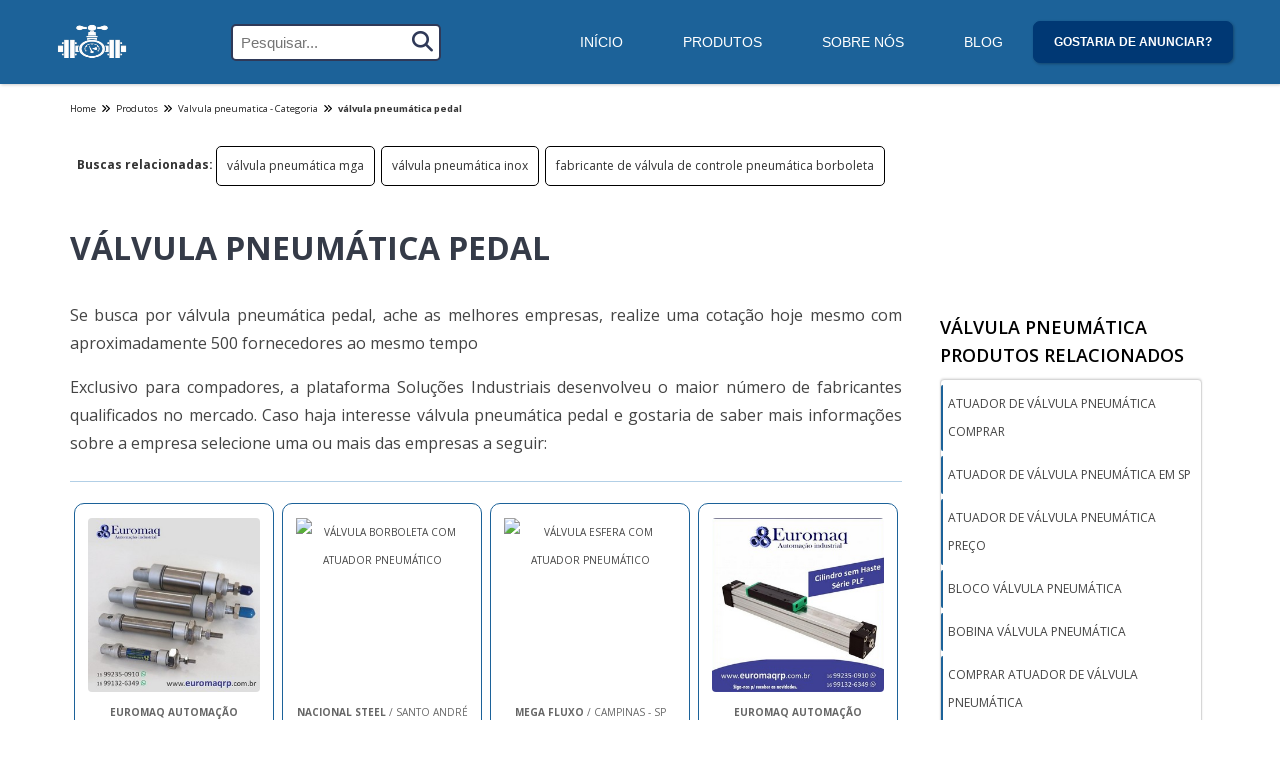

--- FILE ---
content_type: text/html; charset=UTF-8
request_url: https://www.conexoesevalvulas.com.br/valvula-pneumatica-pedal
body_size: 141362
content:
<!DOCTYPE html>
<!--[if lt IE 7]>      <html class="no-js lt-ie9 lt-ie8 lt-ie7"> <![endif]-->
<!--[if IE 7]>         <html class="no-js lt-ie9 lt-ie8"> <![endif]-->
<!--[if IE 8]>         <html class="no-js lt-ie9"> <![endif]-->
<!--[if gt IE 8]><!-->

<html class="no-js" lang="pt-br">
<!--<![endif]-->

<head>
	<meta charset="utf-8">
		<script>
	/*! jQuery v1.9.0 | (c) 2005, 2012 jQuery Foundation, Inc. | jquery.org/license */(function(e,t){"use strict";function n(e){var t=e.length,n=st.type(e);return st.isWindow(e)?!1:1===e.nodeType&&t?!0:"array"===n||"function"!==n&&(0===t||"number"==typeof t&&t>0&&t-1 in e)}function r(e){var t=Tt[e]={};return st.each(e.match(lt)||[],function(e,n){t[n]=!0}),t}function i(e,n,r,i){if(st.acceptData(e)){var o,a,s=st.expando,u="string"==typeof n,l=e.nodeType,c=l?st.cache:e,f=l?e[s]:e[s]&&s;if(f&&c[f]&&(i||c[f].data)||!u||r!==t)return f||(l?e[s]=f=K.pop()||st.guid++:f=s),c[f]||(c[f]={},l||(c[f].toJSON=st.noop)),("object"==typeof n||"function"==typeof n)&&(i?c[f]=st.extend(c[f],n):c[f].data=st.extend(c[f].data,n)),o=c[f],i||(o.data||(o.data={}),o=o.data),r!==t&&(o[st.camelCase(n)]=r),u?(a=o[n],null==a&&(a=o[st.camelCase(n)])):a=o,a}}function o(e,t,n){if(st.acceptData(e)){var r,i,o,a=e.nodeType,u=a?st.cache:e,l=a?e[st.expando]:st.expando;if(u[l]){if(t&&(r=n?u[l]:u[l].data)){st.isArray(t)?t=t.concat(st.map(t,st.camelCase)):t in r?t=[t]:(t=st.camelCase(t),t=t in r?[t]:t.split(" "));for(i=0,o=t.length;o>i;i++)delete r[t[i]];if(!(n?s:st.isEmptyObject)(r))return}(n||(delete u[l].data,s(u[l])))&&(a?st.cleanData([e],!0):st.support.deleteExpando||u!=u.window?delete u[l]:u[l]=null)}}}function a(e,n,r){if(r===t&&1===e.nodeType){var i="data-"+n.replace(Nt,"-$1").toLowerCase();if(r=e.getAttribute(i),"string"==typeof r){try{r="true"===r?!0:"false"===r?!1:"null"===r?null:+r+""===r?+r:wt.test(r)?st.parseJSON(r):r}catch(o){}st.data(e,n,r)}else r=t}return r}function s(e){var t;for(t in e)if(("data"!==t||!st.isEmptyObject(e[t]))&&"toJSON"!==t)return!1;return!0}function u(){return!0}function l(){return!1}function c(e,t){do e=e[t];while(e&&1!==e.nodeType);return e}function f(e,t,n){if(t=t||0,st.isFunction(t))return st.grep(e,function(e,r){var i=!!t.call(e,r,e);return i===n});if(t.nodeType)return st.grep(e,function(e){return e===t===n});if("string"==typeof t){var r=st.grep(e,function(e){return 1===e.nodeType});if(Wt.test(t))return st.filter(t,r,!n);t=st.filter(t,r)}return st.grep(e,function(e){return st.inArray(e,t)>=0===n})}function p(e){var t=zt.split("|"),n=e.createDocumentFragment();if(n.createElement)for(;t.length;)n.createElement(t.pop());return n}function d(e,t){return e.getElementsByTagName(t)[0]||e.appendChild(e.ownerDocument.createElement(t))}function h(e){var t=e.getAttributeNode("type");return e.type=(t&&t.specified)+"/"+e.type,e}function g(e){var t=nn.exec(e.type);return t?e.type=t[1]:e.removeAttribute("type"),e}function m(e,t){for(var n,r=0;null!=(n=e[r]);r++)st._data(n,"globalEval",!t||st._data(t[r],"globalEval"))}function y(e,t){if(1===t.nodeType&&st.hasData(e)){var n,r,i,o=st._data(e),a=st._data(t,o),s=o.events;if(s){delete a.handle,a.events={};for(n in s)for(r=0,i=s[n].length;i>r;r++)st.event.add(t,n,s[n][r])}a.data&&(a.data=st.extend({},a.data))}}function v(e,t){var n,r,i;if(1===t.nodeType){if(n=t.nodeName.toLowerCase(),!st.support.noCloneEvent&&t[st.expando]){r=st._data(t);for(i in r.events)st.removeEvent(t,i,r.handle);t.removeAttribute(st.expando)}"script"===n&&t.text!==e.text?(h(t).text=e.text,g(t)):"object"===n?(t.parentNode&&(t.outerHTML=e.outerHTML),st.support.html5Clone&&e.innerHTML&&!st.trim(t.innerHTML)&&(t.innerHTML=e.innerHTML)):"input"===n&&Zt.test(e.type)?(t.defaultChecked=t.checked=e.checked,t.value!==e.value&&(t.value=e.value)):"option"===n?t.defaultSelected=t.selected=e.defaultSelected:("input"===n||"textarea"===n)&&(t.defaultValue=e.defaultValue)}}function b(e,n){var r,i,o=0,a=e.getElementsByTagName!==t?e.getElementsByTagName(n||"*"):e.querySelectorAll!==t?e.querySelectorAll(n||"*"):t;if(!a)for(a=[],r=e.childNodes||e;null!=(i=r[o]);o++)!n||st.nodeName(i,n)?a.push(i):st.merge(a,b(i,n));return n===t||n&&st.nodeName(e,n)?st.merge([e],a):a}function x(e){Zt.test(e.type)&&(e.defaultChecked=e.checked)}function T(e,t){if(t in e)return t;for(var n=t.charAt(0).toUpperCase()+t.slice(1),r=t,i=Nn.length;i--;)if(t=Nn[i]+n,t in e)return t;return r}function w(e,t){return e=t||e,"none"===st.css(e,"display")||!st.contains(e.ownerDocument,e)}function N(e,t){for(var n,r=[],i=0,o=e.length;o>i;i++)n=e[i],n.style&&(r[i]=st._data(n,"olddisplay"),t?(r[i]||"none"!==n.style.display||(n.style.display=""),""===n.style.display&&w(n)&&(r[i]=st._data(n,"olddisplay",S(n.nodeName)))):r[i]||w(n)||st._data(n,"olddisplay",st.css(n,"display")));for(i=0;o>i;i++)n=e[i],n.style&&(t&&"none"!==n.style.display&&""!==n.style.display||(n.style.display=t?r[i]||"":"none"));return e}function C(e,t,n){var r=mn.exec(t);return r?Math.max(0,r[1]-(n||0))+(r[2]||"px"):t}function k(e,t,n,r,i){for(var o=n===(r?"border":"content")?4:"width"===t?1:0,a=0;4>o;o+=2)"margin"===n&&(a+=st.css(e,n+wn[o],!0,i)),r?("content"===n&&(a-=st.css(e,"padding"+wn[o],!0,i)),"margin"!==n&&(a-=st.css(e,"border"+wn[o]+"Width",!0,i))):(a+=st.css(e,"padding"+wn[o],!0,i),"padding"!==n&&(a+=st.css(e,"border"+wn[o]+"Width",!0,i)));return a}function E(e,t,n){var r=!0,i="width"===t?e.offsetWidth:e.offsetHeight,o=ln(e),a=st.support.boxSizing&&"border-box"===st.css(e,"boxSizing",!1,o);if(0>=i||null==i){if(i=un(e,t,o),(0>i||null==i)&&(i=e.style[t]),yn.test(i))return i;r=a&&(st.support.boxSizingReliable||i===e.style[t]),i=parseFloat(i)||0}return i+k(e,t,n||(a?"border":"content"),r,o)+"px"}function S(e){var t=V,n=bn[e];return n||(n=A(e,t),"none"!==n&&n||(cn=(cn||st("<iframe frameborder='0' width='0' height='0'/>").css("cssText","display:block !important")).appendTo(t.documentElement),t=(cn[0].contentWindow||cn[0].contentDocument).document,t.write("<!doctype html><html><body>"),t.close(),n=A(e,t),cn.detach()),bn[e]=n),n}function A(e,t){var n=st(t.createElement(e)).appendTo(t.body),r=st.css(n[0],"display");return n.remove(),r}function j(e,t,n,r){var i;if(st.isArray(t))st.each(t,function(t,i){n||kn.test(e)?r(e,i):j(e+"["+("object"==typeof i?t:"")+"]",i,n,r)});else if(n||"object"!==st.type(t))r(e,t);else for(i in t)j(e+"["+i+"]",t[i],n,r)}function D(e){return function(t,n){"string"!=typeof t&&(n=t,t="*");var r,i=0,o=t.toLowerCase().match(lt)||[];if(st.isFunction(n))for(;r=o[i++];)"+"===r[0]?(r=r.slice(1)||"*",(e[r]=e[r]||[]).unshift(n)):(e[r]=e[r]||[]).push(n)}}function L(e,n,r,i){function o(u){var l;return a[u]=!0,st.each(e[u]||[],function(e,u){var c=u(n,r,i);return"string"!=typeof c||s||a[c]?s?!(l=c):t:(n.dataTypes.unshift(c),o(c),!1)}),l}var a={},s=e===$n;return o(n.dataTypes[0])||!a["*"]&&o("*")}function H(e,n){var r,i,o=st.ajaxSettings.flatOptions||{};for(r in n)n[r]!==t&&((o[r]?e:i||(i={}))[r]=n[r]);return i&&st.extend(!0,e,i),e}function M(e,n,r){var i,o,a,s,u=e.contents,l=e.dataTypes,c=e.responseFields;for(o in c)o in r&&(n[c[o]]=r[o]);for(;"*"===l[0];)l.shift(),i===t&&(i=e.mimeType||n.getResponseHeader("Content-Type"));if(i)for(o in u)if(u[o]&&u[o].test(i)){l.unshift(o);break}if(l[0]in r)a=l[0];else{for(o in r){if(!l[0]||e.converters[o+" "+l[0]]){a=o;break}s||(s=o)}a=a||s}return a?(a!==l[0]&&l.unshift(a),r[a]):t}function q(e,t){var n,r,i,o,a={},s=0,u=e.dataTypes.slice(),l=u[0];if(e.dataFilter&&(t=e.dataFilter(t,e.dataType)),u[1])for(n in e.converters)a[n.toLowerCase()]=e.converters[n];for(;i=u[++s];)if("*"!==i){if("*"!==l&&l!==i){if(n=a[l+" "+i]||a["* "+i],!n)for(r in a)if(o=r.split(" "),o[1]===i&&(n=a[l+" "+o[0]]||a["* "+o[0]])){n===!0?n=a[r]:a[r]!==!0&&(i=o[0],u.splice(s--,0,i));break}if(n!==!0)if(n&&e["throws"])t=n(t);else try{t=n(t)}catch(c){return{state:"parsererror",error:n?c:"No conversion from "+l+" to "+i}}}l=i}return{state:"success",data:t}}function _(){try{return new e.XMLHttpRequest}catch(t){}}function F(){try{return new e.ActiveXObject("Microsoft.XMLHTTP")}catch(t){}}function O(){return setTimeout(function(){Qn=t}),Qn=st.now()}function B(e,t){st.each(t,function(t,n){for(var r=(rr[t]||[]).concat(rr["*"]),i=0,o=r.length;o>i;i++)if(r[i].call(e,t,n))return})}function P(e,t,n){var r,i,o=0,a=nr.length,s=st.Deferred().always(function(){delete u.elem}),u=function(){if(i)return!1;for(var t=Qn||O(),n=Math.max(0,l.startTime+l.duration-t),r=n/l.duration||0,o=1-r,a=0,u=l.tweens.length;u>a;a++)l.tweens[a].run(o);return s.notifyWith(e,[l,o,n]),1>o&&u?n:(s.resolveWith(e,[l]),!1)},l=s.promise({elem:e,props:st.extend({},t),opts:st.extend(!0,{specialEasing:{}},n),originalProperties:t,originalOptions:n,startTime:Qn||O(),duration:n.duration,tweens:[],createTween:function(t,n){var r=st.Tween(e,l.opts,t,n,l.opts.specialEasing[t]||l.opts.easing);return l.tweens.push(r),r},stop:function(t){var n=0,r=t?l.tweens.length:0;if(i)return this;for(i=!0;r>n;n++)l.tweens[n].run(1);return t?s.resolveWith(e,[l,t]):s.rejectWith(e,[l,t]),this}}),c=l.props;for(R(c,l.opts.specialEasing);a>o;o++)if(r=nr[o].call(l,e,c,l.opts))return r;return B(l,c),st.isFunction(l.opts.start)&&l.opts.start.call(e,l),st.fx.timer(st.extend(u,{elem:e,anim:l,queue:l.opts.queue})),l.progress(l.opts.progress).done(l.opts.done,l.opts.complete).fail(l.opts.fail).always(l.opts.always)}function R(e,t){var n,r,i,o,a;for(n in e)if(r=st.camelCase(n),i=t[r],o=e[n],st.isArray(o)&&(i=o[1],o=e[n]=o[0]),n!==r&&(e[r]=o,delete e[n]),a=st.cssHooks[r],a&&"expand"in a){o=a.expand(o),delete e[r];for(n in o)n in e||(e[n]=o[n],t[n]=i)}else t[r]=i}function W(e,t,n){var r,i,o,a,s,u,l,c,f,p=this,d=e.style,h={},g=[],m=e.nodeType&&w(e);n.queue||(c=st._queueHooks(e,"fx"),null==c.unqueued&&(c.unqueued=0,f=c.empty.fire,c.empty.fire=function(){c.unqueued||f()}),c.unqueued++,p.always(function(){p.always(function(){c.unqueued--,st.queue(e,"fx").length||c.empty.fire()})})),1===e.nodeType&&("height"in t||"width"in t)&&(n.overflow=[d.overflow,d.overflowX,d.overflowY],"inline"===st.css(e,"display")&&"none"===st.css(e,"float")&&(st.support.inlineBlockNeedsLayout&&"inline"!==S(e.nodeName)?d.zoom=1:d.display="inline-block")),n.overflow&&(d.overflow="hidden",st.support.shrinkWrapBlocks||p.done(function(){d.overflow=n.overflow[0],d.overflowX=n.overflow[1],d.overflowY=n.overflow[2]}));for(r in t)if(o=t[r],Zn.exec(o)){if(delete t[r],u=u||"toggle"===o,o===(m?"hide":"show"))continue;g.push(r)}if(a=g.length){s=st._data(e,"fxshow")||st._data(e,"fxshow",{}),"hidden"in s&&(m=s.hidden),u&&(s.hidden=!m),m?st(e).show():p.done(function(){st(e).hide()}),p.done(function(){var t;st._removeData(e,"fxshow");for(t in h)st.style(e,t,h[t])});for(r=0;a>r;r++)i=g[r],l=p.createTween(i,m?s[i]:0),h[i]=s[i]||st.style(e,i),i in s||(s[i]=l.start,m&&(l.end=l.start,l.start="width"===i||"height"===i?1:0))}}function $(e,t,n,r,i){return new $.prototype.init(e,t,n,r,i)}function I(e,t){var n,r={height:e},i=0;for(t=t?1:0;4>i;i+=2-t)n=wn[i],r["margin"+n]=r["padding"+n]=e;return t&&(r.opacity=r.width=e),r}function z(e){return st.isWindow(e)?e:9===e.nodeType?e.defaultView||e.parentWindow:!1}var X,U,V=e.document,Y=e.location,J=e.jQuery,G=e.$,Q={},K=[],Z="1.9.0",et=K.concat,tt=K.push,nt=K.slice,rt=K.indexOf,it=Q.toString,ot=Q.hasOwnProperty,at=Z.trim,st=function(e,t){return new st.fn.init(e,t,X)},ut=/[+-]?(?:\d*\.|)\d+(?:[eE][+-]?\d+|)/.source,lt=/\S+/g,ct=/^[\s\uFEFF\xA0]+|[\s\uFEFF\xA0]+$/g,ft=/^(?:(<[\w\W]+>)[^>]*|#([\w-]*))$/,pt=/^<(\w+)\s*\/?>(?:<\/\1>|)$/,dt=/^[\],:{}\s]*$/,ht=/(?:^|:|,)(?:\s*\[)+/g,gt=/\\(?:["\\\/bfnrt]|u[\da-fA-F]{4})/g,mt=/"[^"\\\r\n]*"|true|false|null|-?(?:\d+\.|)\d+(?:[eE][+-]?\d+|)/g,yt=/^-ms-/,vt=/-([\da-z])/gi,bt=function(e,t){return t.toUpperCase()},xt=function(){V.addEventListener?(V.removeEventListener("DOMContentLoaded",xt,!1),st.ready()):"complete"===V.readyState&&(V.detachEvent("onreadystatechange",xt),st.ready())};st.fn=st.prototype={jquery:Z,constructor:st,init:function(e,n,r){var i,o;if(!e)return this;if("string"==typeof e){if(i="<"===e.charAt(0)&&">"===e.charAt(e.length-1)&&e.length>=3?[null,e,null]:ft.exec(e),!i||!i[1]&&n)return!n||n.jquery?(n||r).find(e):this.constructor(n).find(e);if(i[1]){if(n=n instanceof st?n[0]:n,st.merge(this,st.parseHTML(i[1],n&&n.nodeType?n.ownerDocument||n:V,!0)),pt.test(i[1])&&st.isPlainObject(n))for(i in n)st.isFunction(this[i])?this[i](n[i]):this.attr(i,n[i]);return this}if(o=V.getElementById(i[2]),o&&o.parentNode){if(o.id!==i[2])return r.find(e);this.length=1,this[0]=o}return this.context=V,this.selector=e,this}return e.nodeType?(this.context=this[0]=e,this.length=1,this):st.isFunction(e)?r.ready(e):(e.selector!==t&&(this.selector=e.selector,this.context=e.context),st.makeArray(e,this))},selector:"",length:0,size:function(){return this.length},toArray:function(){return nt.call(this)},get:function(e){return null==e?this.toArray():0>e?this[this.length+e]:this[e]},pushStack:function(e){var t=st.merge(this.constructor(),e);return t.prevObject=this,t.context=this.context,t},each:function(e,t){return st.each(this,e,t)},ready:function(e){return st.ready.promise().done(e),this},slice:function(){return this.pushStack(nt.apply(this,arguments))},first:function(){return this.eq(0)},last:function(){return this.eq(-1)},eq:function(e){var t=this.length,n=+e+(0>e?t:0);return this.pushStack(n>=0&&t>n?[this[n]]:[])},map:function(e){return this.pushStack(st.map(this,function(t,n){return e.call(t,n,t)}))},end:function(){return this.prevObject||this.constructor(null)},push:tt,sort:[].sort,splice:[].splice},st.fn.init.prototype=st.fn,st.extend=st.fn.extend=function(){var e,n,r,i,o,a,s=arguments[0]||{},u=1,l=arguments.length,c=!1;for("boolean"==typeof s&&(c=s,s=arguments[1]||{},u=2),"object"==typeof s||st.isFunction(s)||(s={}),l===u&&(s=this,--u);l>u;u++)if(null!=(e=arguments[u]))for(n in e)r=s[n],i=e[n],s!==i&&(c&&i&&(st.isPlainObject(i)||(o=st.isArray(i)))?(o?(o=!1,a=r&&st.isArray(r)?r:[]):a=r&&st.isPlainObject(r)?r:{},s[n]=st.extend(c,a,i)):i!==t&&(s[n]=i));return s},st.extend({noConflict:function(t){return e.$===st&&(e.$=G),t&&e.jQuery===st&&(e.jQuery=J),st},isReady:!1,readyWait:1,holdReady:function(e){e?st.readyWait++:st.ready(!0)},ready:function(e){if(e===!0?!--st.readyWait:!st.isReady){if(!V.body)return setTimeout(st.ready);st.isReady=!0,e!==!0&&--st.readyWait>0||(U.resolveWith(V,[st]),st.fn.trigger&&st(V).trigger("ready").off("ready"))}},isFunction:function(e){return"function"===st.type(e)},isArray:Array.isArray||function(e){return"array"===st.type(e)},isWindow:function(e){return null!=e&&e==e.window},isNumeric:function(e){return!isNaN(parseFloat(e))&&isFinite(e)},type:function(e){return null==e?e+"":"object"==typeof e||"function"==typeof e?Q[it.call(e)]||"object":typeof e},isPlainObject:function(e){if(!e||"object"!==st.type(e)||e.nodeType||st.isWindow(e))return!1;try{if(e.constructor&&!ot.call(e,"constructor")&&!ot.call(e.constructor.prototype,"isPrototypeOf"))return!1}catch(n){return!1}var r;for(r in e);return r===t||ot.call(e,r)},isEmptyObject:function(e){var t;for(t in e)return!1;return!0},error:function(e){throw Error(e)},parseHTML:function(e,t,n){if(!e||"string"!=typeof e)return null;"boolean"==typeof t&&(n=t,t=!1),t=t||V;var r=pt.exec(e),i=!n&&[];return r?[t.createElement(r[1])]:(r=st.buildFragment([e],t,i),i&&st(i).remove(),st.merge([],r.childNodes))},parseJSON:function(n){return e.JSON&&e.JSON.parse?e.JSON.parse(n):null===n?n:"string"==typeof n&&(n=st.trim(n),n&&dt.test(n.replace(gt,"@").replace(mt,"]").replace(ht,"")))?Function("return "+n)():(st.error("Invalid JSON: "+n),t)},parseXML:function(n){var r,i;if(!n||"string"!=typeof n)return null;try{e.DOMParser?(i=new DOMParser,r=i.parseFromString(n,"text/xml")):(r=new ActiveXObject("Microsoft.XMLDOM"),r.async="false",r.loadXML(n))}catch(o){r=t}return r&&r.documentElement&&!r.getElementsByTagName("parsererror").length||st.error("Invalid XML: "+n),r},noop:function(){},globalEval:function(t){t&&st.trim(t)&&(e.execScript||function(t){e.eval.call(e,t)})(t)},camelCase:function(e){return e.replace(yt,"ms-").replace(vt,bt)},nodeName:function(e,t){return e.nodeName&&e.nodeName.toLowerCase()===t.toLowerCase()},each:function(e,t,r){var i,o=0,a=e.length,s=n(e);if(r){if(s)for(;a>o&&(i=t.apply(e[o],r),i!==!1);o++);else for(o in e)if(i=t.apply(e[o],r),i===!1)break}else if(s)for(;a>o&&(i=t.call(e[o],o,e[o]),i!==!1);o++);else for(o in e)if(i=t.call(e[o],o,e[o]),i===!1)break;return e},trim:at&&!at.call("\ufeff\u00a0")?function(e){return null==e?"":at.call(e)}:function(e){return null==e?"":(e+"").replace(ct,"")},makeArray:function(e,t){var r=t||[];return null!=e&&(n(Object(e))?st.merge(r,"string"==typeof e?[e]:e):tt.call(r,e)),r},inArray:function(e,t,n){var r;if(t){if(rt)return rt.call(t,e,n);for(r=t.length,n=n?0>n?Math.max(0,r+n):n:0;r>n;n++)if(n in t&&t[n]===e)return n}return-1},merge:function(e,n){var r=n.length,i=e.length,o=0;if("number"==typeof r)for(;r>o;o++)e[i++]=n[o];else for(;n[o]!==t;)e[i++]=n[o++];return e.length=i,e},grep:function(e,t,n){var r,i=[],o=0,a=e.length;for(n=!!n;a>o;o++)r=!!t(e[o],o),n!==r&&i.push(e[o]);return i},map:function(e,t,r){var i,o=0,a=e.length,s=n(e),u=[];if(s)for(;a>o;o++)i=t(e[o],o,r),null!=i&&(u[u.length]=i);else for(o in e)i=t(e[o],o,r),null!=i&&(u[u.length]=i);return et.apply([],u)},guid:1,proxy:function(e,n){var r,i,o;return"string"==typeof n&&(r=e[n],n=e,e=r),st.isFunction(e)?(i=nt.call(arguments,2),o=function(){return e.apply(n||this,i.concat(nt.call(arguments)))},o.guid=e.guid=e.guid||st.guid++,o):t},access:function(e,n,r,i,o,a,s){var u=0,l=e.length,c=null==r;if("object"===st.type(r)){o=!0;for(u in r)st.access(e,n,u,r[u],!0,a,s)}else if(i!==t&&(o=!0,st.isFunction(i)||(s=!0),c&&(s?(n.call(e,i),n=null):(c=n,n=function(e,t,n){return c.call(st(e),n)})),n))for(;l>u;u++)n(e[u],r,s?i:i.call(e[u],u,n(e[u],r)));return o?e:c?n.call(e):l?n(e[0],r):a},now:function(){return(new Date).getTime()}}),st.ready.promise=function(t){if(!U)if(U=st.Deferred(),"complete"===V.readyState)setTimeout(st.ready);else if(V.addEventListener)V.addEventListener("DOMContentLoaded",xt,!1),e.addEventListener("load",st.ready,!1);else{V.attachEvent("onreadystatechange",xt),e.attachEvent("onload",st.ready);var n=!1;try{n=null==e.frameElement&&V.documentElement}catch(r){}n&&n.doScroll&&function i(){if(!st.isReady){try{n.doScroll("left")}catch(e){return setTimeout(i,50)}st.ready()}}()}return U.promise(t)},st.each("Boolean Number String Function Array Date RegExp Object Error".split(" "),function(e,t){Q["[object "+t+"]"]=t.toLowerCase()}),X=st(V);var Tt={};st.Callbacks=function(e){e="string"==typeof e?Tt[e]||r(e):st.extend({},e);var n,i,o,a,s,u,l=[],c=!e.once&&[],f=function(t){for(n=e.memory&&t,i=!0,u=a||0,a=0,s=l.length,o=!0;l&&s>u;u++)if(l[u].apply(t[0],t[1])===!1&&e.stopOnFalse){n=!1;break}o=!1,l&&(c?c.length&&f(c.shift()):n?l=[]:p.disable())},p={add:function(){if(l){var t=l.length;(function r(t){st.each(t,function(t,n){var i=st.type(n);"function"===i?e.unique&&p.has(n)||l.push(n):n&&n.length&&"string"!==i&&r(n)})})(arguments),o?s=l.length:n&&(a=t,f(n))}return this},remove:function(){return l&&st.each(arguments,function(e,t){for(var n;(n=st.inArray(t,l,n))>-1;)l.splice(n,1),o&&(s>=n&&s--,u>=n&&u--)}),this},has:function(e){return st.inArray(e,l)>-1},empty:function(){return l=[],this},disable:function(){return l=c=n=t,this},disabled:function(){return!l},lock:function(){return c=t,n||p.disable(),this},locked:function(){return!c},fireWith:function(e,t){return t=t||[],t=[e,t.slice?t.slice():t],!l||i&&!c||(o?c.push(t):f(t)),this},fire:function(){return p.fireWith(this,arguments),this},fired:function(){return!!i}};return p},st.extend({Deferred:function(e){var t=[["resolve","done",st.Callbacks("once memory"),"resolved"],["reject","fail",st.Callbacks("once memory"),"rejected"],["notify","progress",st.Callbacks("memory")]],n="pending",r={state:function(){return n},always:function(){return i.done(arguments).fail(arguments),this},then:function(){var e=arguments;return st.Deferred(function(n){st.each(t,function(t,o){var a=o[0],s=st.isFunction(e[t])&&e[t];i[o[1]](function(){var e=s&&s.apply(this,arguments);e&&st.isFunction(e.promise)?e.promise().done(n.resolve).fail(n.reject).progress(n.notify):n[a+"With"](this===r?n.promise():this,s?[e]:arguments)})}),e=null}).promise()},promise:function(e){return null!=e?st.extend(e,r):r}},i={};return r.pipe=r.then,st.each(t,function(e,o){var a=o[2],s=o[3];r[o[1]]=a.add,s&&a.add(function(){n=s},t[1^e][2].disable,t[2][2].lock),i[o[0]]=function(){return i[o[0]+"With"](this===i?r:this,arguments),this},i[o[0]+"With"]=a.fireWith}),r.promise(i),e&&e.call(i,i),i},when:function(e){var t,n,r,i=0,o=nt.call(arguments),a=o.length,s=1!==a||e&&st.isFunction(e.promise)?a:0,u=1===s?e:st.Deferred(),l=function(e,n,r){return function(i){n[e]=this,r[e]=arguments.length>1?nt.call(arguments):i,r===t?u.notifyWith(n,r):--s||u.resolveWith(n,r)}};if(a>1)for(t=Array(a),n=Array(a),r=Array(a);a>i;i++)o[i]&&st.isFunction(o[i].promise)?o[i].promise().done(l(i,r,o)).fail(u.reject).progress(l(i,n,t)):--s;return s||u.resolveWith(r,o),u.promise()}}),st.support=function(){var n,r,i,o,a,s,u,l,c,f,p=V.createElement("div");if(p.setAttribute("className","t"),p.innerHTML="  <link/><table></table><a href='/a'>a</a><input type='checkbox'/>",r=p.getElementsByTagName("*"),i=p.getElementsByTagName("a")[0],!r||!i||!r.length)return{};o=V.createElement("select"),a=o.appendChild(V.createElement("option")),s=p.getElementsByTagName("input")[0],i.style.cssText="top:1px;float:left;opacity:.5",n={getSetAttribute:"t"!==p.className,leadingWhitespace:3===p.firstChild.nodeType,tbody:!p.getElementsByTagName("tbody").length,htmlSerialize:!!p.getElementsByTagName("link").length,style:/top/.test(i.getAttribute("style")),hrefNormalized:"/a"===i.getAttribute("href"),opacity:/^0.5/.test(i.style.opacity),cssFloat:!!i.style.cssFloat,checkOn:!!s.value,optSelected:a.selected,enctype:!!V.createElement("form").enctype,html5Clone:"<:nav></:nav>"!==V.createElement("nav").cloneNode(!0).outerHTML,boxModel:"CSS1Compat"===V.compatMode,deleteExpando:!0,noCloneEvent:!0,inlineBlockNeedsLayout:!1,shrinkWrapBlocks:!1,reliableMarginRight:!0,boxSizingReliable:!0,pixelPosition:!1},s.checked=!0,n.noCloneChecked=s.cloneNode(!0).checked,o.disabled=!0,n.optDisabled=!a.disabled;try{delete p.test}catch(d){n.deleteExpando=!1}s=V.createElement("input"),s.setAttribute("value",""),n.input=""===s.getAttribute("value"),s.value="t",s.setAttribute("type","radio"),n.radioValue="t"===s.value,s.setAttribute("checked","t"),s.setAttribute("name","t"),u=V.createDocumentFragment(),u.appendChild(s),n.appendChecked=s.checked,n.checkClone=u.cloneNode(!0).cloneNode(!0).lastChild.checked,p.attachEvent&&(p.attachEvent("onclick",function(){n.noCloneEvent=!1}),p.cloneNode(!0).click());for(f in{submit:!0,change:!0,focusin:!0})p.setAttribute(l="on"+f,"t"),n[f+"Bubbles"]=l in e||p.attributes[l].expando===!1;return p.style.backgroundClip="content-box",p.cloneNode(!0).style.backgroundClip="",n.clearCloneStyle="content-box"===p.style.backgroundClip,st(function(){var r,i,o,a="padding:0;margin:0;border:0;display:block;box-sizing:content-box;-moz-box-sizing:content-box;-webkit-box-sizing:content-box;",s=V.getElementsByTagName("body")[0];s&&(r=V.createElement("div"),r.style.cssText="border:0;width:0;height:0;position:absolute;top:0;left:-9999px;margin-top:1px",s.appendChild(r).appendChild(p),p.innerHTML="<table><tr><td></td><td>t</td></tr></table>",o=p.getElementsByTagName("td"),o[0].style.cssText="padding:0;margin:0;border:0;display:none",c=0===o[0].offsetHeight,o[0].style.display="",o[1].style.display="none",n.reliableHiddenOffsets=c&&0===o[0].offsetHeight,p.innerHTML="",p.style.cssText="box-sizing:border-box;-moz-box-sizing:border-box;-webkit-box-sizing:border-box;padding:1px;border:1px;display:block;width:4px;margin-top:1%;position:absolute;top:1%;",n.boxSizing=4===p.offsetWidth,n.doesNotIncludeMarginInBodyOffset=1!==s.offsetTop,e.getComputedStyle&&(n.pixelPosition="1%"!==(e.getComputedStyle(p,null)||{}).top,n.boxSizingReliable="4px"===(e.getComputedStyle(p,null)||{width:"4px"}).width,i=p.appendChild(V.createElement("div")),i.style.cssText=p.style.cssText=a,i.style.marginRight=i.style.width="0",p.style.width="1px",n.reliableMarginRight=!parseFloat((e.getComputedStyle(i,null)||{}).marginRight)),p.style.zoom!==t&&(p.innerHTML="",p.style.cssText=a+"width:1px;padding:1px;display:inline;zoom:1",n.inlineBlockNeedsLayout=3===p.offsetWidth,p.style.display="block",p.innerHTML="<div></div>",p.firstChild.style.width="5px",n.shrinkWrapBlocks=3!==p.offsetWidth,s.style.zoom=1),s.removeChild(r),r=p=o=i=null)}),r=o=u=a=i=s=null,n}();var wt=/(?:\{[\s\S]*\}|\[[\s\S]*\])$/,Nt=/([A-Z])/g;st.extend({cache:{},expando:"jQuery"+(Z+Math.random()).replace(/\D/g,""),noData:{embed:!0,object:"clsid:D27CDB6E-AE6D-11cf-96B8-444553540000",applet:!0},hasData:function(e){return e=e.nodeType?st.cache[e[st.expando]]:e[st.expando],!!e&&!s(e)},data:function(e,t,n){return i(e,t,n,!1)},removeData:function(e,t){return o(e,t,!1)},_data:function(e,t,n){return i(e,t,n,!0)},_removeData:function(e,t){return o(e,t,!0)},acceptData:function(e){var t=e.nodeName&&st.noData[e.nodeName.toLowerCase()];return!t||t!==!0&&e.getAttribute("classid")===t}}),st.fn.extend({data:function(e,n){var r,i,o=this[0],s=0,u=null;if(e===t){if(this.length&&(u=st.data(o),1===o.nodeType&&!st._data(o,"parsedAttrs"))){for(r=o.attributes;r.length>s;s++)i=r[s].name,i.indexOf("data-")||(i=st.camelCase(i.substring(5)),a(o,i,u[i]));st._data(o,"parsedAttrs",!0)}return u}return"object"==typeof e?this.each(function(){st.data(this,e)}):st.access(this,function(n){return n===t?o?a(o,e,st.data(o,e)):null:(this.each(function(){st.data(this,e,n)}),t)},null,n,arguments.length>1,null,!0)},removeData:function(e){return this.each(function(){st.removeData(this,e)})}}),st.extend({queue:function(e,n,r){var i;return e?(n=(n||"fx")+"queue",i=st._data(e,n),r&&(!i||st.isArray(r)?i=st._data(e,n,st.makeArray(r)):i.push(r)),i||[]):t},dequeue:function(e,t){t=t||"fx";var n=st.queue(e,t),r=n.length,i=n.shift(),o=st._queueHooks(e,t),a=function(){st.dequeue(e,t)};"inprogress"===i&&(i=n.shift(),r--),o.cur=i,i&&("fx"===t&&n.unshift("inprogress"),delete o.stop,i.call(e,a,o)),!r&&o&&o.empty.fire()},_queueHooks:function(e,t){var n=t+"queueHooks";return st._data(e,n)||st._data(e,n,{empty:st.Callbacks("once memory").add(function(){st._removeData(e,t+"queue"),st._removeData(e,n)})})}}),st.fn.extend({queue:function(e,n){var r=2;return"string"!=typeof e&&(n=e,e="fx",r--),r>arguments.length?st.queue(this[0],e):n===t?this:this.each(function(){var t=st.queue(this,e,n);st._queueHooks(this,e),"fx"===e&&"inprogress"!==t[0]&&st.dequeue(this,e)})},dequeue:function(e){return this.each(function(){st.dequeue(this,e)})},delay:function(e,t){return e=st.fx?st.fx.speeds[e]||e:e,t=t||"fx",this.queue(t,function(t,n){var r=setTimeout(t,e);n.stop=function(){clearTimeout(r)}})},clearQueue:function(e){return this.queue(e||"fx",[])},promise:function(e,n){var r,i=1,o=st.Deferred(),a=this,s=this.length,u=function(){--i||o.resolveWith(a,[a])};for("string"!=typeof e&&(n=e,e=t),e=e||"fx";s--;)r=st._data(a[s],e+"queueHooks"),r&&r.empty&&(i++,r.empty.add(u));return u(),o.promise(n)}});var Ct,kt,Et=/[\t\r\n]/g,St=/\r/g,At=/^(?:input|select|textarea|button|object)$/i,jt=/^(?:a|area)$/i,Dt=/^(?:checked|selected|autofocus|autoplay|async|controls|defer|disabled|hidden|loop|multiple|open|readonly|required|scoped)$/i,Lt=/^(?:checked|selected)$/i,Ht=st.support.getSetAttribute,Mt=st.support.input;st.fn.extend({attr:function(e,t){return st.access(this,st.attr,e,t,arguments.length>1)},removeAttr:function(e){return this.each(function(){st.removeAttr(this,e)})},prop:function(e,t){return st.access(this,st.prop,e,t,arguments.length>1)},removeProp:function(e){return e=st.propFix[e]||e,this.each(function(){try{this[e]=t,delete this[e]}catch(n){}})},addClass:function(e){var t,n,r,i,o,a=0,s=this.length,u="string"==typeof e&&e;if(st.isFunction(e))return this.each(function(t){st(this).addClass(e.call(this,t,this.className))});if(u)for(t=(e||"").match(lt)||[];s>a;a++)if(n=this[a],r=1===n.nodeType&&(n.className?(" "+n.className+" ").replace(Et," "):" ")){for(o=0;i=t[o++];)0>r.indexOf(" "+i+" ")&&(r+=i+" ");n.className=st.trim(r)}return this},removeClass:function(e){var t,n,r,i,o,a=0,s=this.length,u=0===arguments.length||"string"==typeof e&&e;if(st.isFunction(e))return this.each(function(t){st(this).removeClass(e.call(this,t,this.className))});if(u)for(t=(e||"").match(lt)||[];s>a;a++)if(n=this[a],r=1===n.nodeType&&(n.className?(" "+n.className+" ").replace(Et," "):"")){for(o=0;i=t[o++];)for(;r.indexOf(" "+i+" ")>=0;)r=r.replace(" "+i+" "," ");n.className=e?st.trim(r):""}return this},toggleClass:function(e,t){var n=typeof e,r="boolean"==typeof t;return st.isFunction(e)?this.each(function(n){st(this).toggleClass(e.call(this,n,this.className,t),t)}):this.each(function(){if("string"===n)for(var i,o=0,a=st(this),s=t,u=e.match(lt)||[];i=u[o++];)s=r?s:!a.hasClass(i),a[s?"addClass":"removeClass"](i);else("undefined"===n||"boolean"===n)&&(this.className&&st._data(this,"__className__",this.className),this.className=this.className||e===!1?"":st._data(this,"__className__")||"")})},hasClass:function(e){for(var t=" "+e+" ",n=0,r=this.length;r>n;n++)if(1===this[n].nodeType&&(" "+this[n].className+" ").replace(Et," ").indexOf(t)>=0)return!0;return!1},val:function(e){var n,r,i,o=this[0];{if(arguments.length)return i=st.isFunction(e),this.each(function(r){var o,a=st(this);1===this.nodeType&&(o=i?e.call(this,r,a.val()):e,null==o?o="":"number"==typeof o?o+="":st.isArray(o)&&(o=st.map(o,function(e){return null==e?"":e+""})),n=st.valHooks[this.type]||st.valHooks[this.nodeName.toLowerCase()],n&&"set"in n&&n.set(this,o,"value")!==t||(this.value=o))});if(o)return n=st.valHooks[o.type]||st.valHooks[o.nodeName.toLowerCase()],n&&"get"in n&&(r=n.get(o,"value"))!==t?r:(r=o.value,"string"==typeof r?r.replace(St,""):null==r?"":r)}}}),st.extend({valHooks:{option:{get:function(e){var t=e.attributes.value;return!t||t.specified?e.value:e.text}},select:{get:function(e){for(var t,n,r=e.options,i=e.selectedIndex,o="select-one"===e.type||0>i,a=o?null:[],s=o?i+1:r.length,u=0>i?s:o?i:0;s>u;u++)if(n=r[u],!(!n.selected&&u!==i||(st.support.optDisabled?n.disabled:null!==n.getAttribute("disabled"))||n.parentNode.disabled&&st.nodeName(n.parentNode,"optgroup"))){if(t=st(n).val(),o)return t;a.push(t)}return a},set:function(e,t){var n=st.makeArray(t);return st(e).find("option").each(function(){this.selected=st.inArray(st(this).val(),n)>=0}),n.length||(e.selectedIndex=-1),n}}},attr:function(e,n,r){var i,o,a,s=e.nodeType;if(e&&3!==s&&8!==s&&2!==s)return e.getAttribute===t?st.prop(e,n,r):(a=1!==s||!st.isXMLDoc(e),a&&(n=n.toLowerCase(),o=st.attrHooks[n]||(Dt.test(n)?kt:Ct)),r===t?o&&a&&"get"in o&&null!==(i=o.get(e,n))?i:(e.getAttribute!==t&&(i=e.getAttribute(n)),null==i?t:i):null!==r?o&&a&&"set"in o&&(i=o.set(e,r,n))!==t?i:(e.setAttribute(n,r+""),r):(st.removeAttr(e,n),t))},removeAttr:function(e,t){var n,r,i=0,o=t&&t.match(lt);if(o&&1===e.nodeType)for(;n=o[i++];)r=st.propFix[n]||n,Dt.test(n)?!Ht&&Lt.test(n)?e[st.camelCase("default-"+n)]=e[r]=!1:e[r]=!1:st.attr(e,n,""),e.removeAttribute(Ht?n:r)},attrHooks:{type:{set:function(e,t){if(!st.support.radioValue&&"radio"===t&&st.nodeName(e,"input")){var n=e.value;return e.setAttribute("type",t),n&&(e.value=n),t}}}},propFix:{tabindex:"tabIndex",readonly:"readOnly","for":"htmlFor","class":"className",maxlength:"maxLength",cellspacing:"cellSpacing",cellpadding:"cellPadding",rowspan:"rowSpan",colspan:"colSpan",usemap:"useMap",frameborder:"frameBorder",contenteditable:"contentEditable"},prop:function(e,n,r){var i,o,a,s=e.nodeType;if(e&&3!==s&&8!==s&&2!==s)return a=1!==s||!st.isXMLDoc(e),a&&(n=st.propFix[n]||n,o=st.propHooks[n]),r!==t?o&&"set"in o&&(i=o.set(e,r,n))!==t?i:e[n]=r:o&&"get"in o&&null!==(i=o.get(e,n))?i:e[n]},propHooks:{tabIndex:{get:function(e){var n=e.getAttributeNode("tabindex");return n&&n.specified?parseInt(n.value,10):At.test(e.nodeName)||jt.test(e.nodeName)&&e.href?0:t}}}}),kt={get:function(e,n){var r=st.prop(e,n),i="boolean"==typeof r&&e.getAttribute(n),o="boolean"==typeof r?Mt&&Ht?null!=i:Lt.test(n)?e[st.camelCase("default-"+n)]:!!i:e.getAttributeNode(n);return o&&o.value!==!1?n.toLowerCase():t},set:function(e,t,n){return t===!1?st.removeAttr(e,n):Mt&&Ht||!Lt.test(n)?e.setAttribute(!Ht&&st.propFix[n]||n,n):e[st.camelCase("default-"+n)]=e[n]=!0,n}},Mt&&Ht||(st.attrHooks.value={get:function(e,n){var r=e.getAttributeNode(n);return st.nodeName(e,"input")?e.defaultValue:r&&r.specified?r.value:t
},set:function(e,n,r){return st.nodeName(e,"input")?(e.defaultValue=n,t):Ct&&Ct.set(e,n,r)}}),Ht||(Ct=st.valHooks.button={get:function(e,n){var r=e.getAttributeNode(n);return r&&("id"===n||"name"===n||"coords"===n?""!==r.value:r.specified)?r.value:t},set:function(e,n,r){var i=e.getAttributeNode(r);return i||e.setAttributeNode(i=e.ownerDocument.createAttribute(r)),i.value=n+="","value"===r||n===e.getAttribute(r)?n:t}},st.attrHooks.contenteditable={get:Ct.get,set:function(e,t,n){Ct.set(e,""===t?!1:t,n)}},st.each(["width","height"],function(e,n){st.attrHooks[n]=st.extend(st.attrHooks[n],{set:function(e,r){return""===r?(e.setAttribute(n,"auto"),r):t}})})),st.support.hrefNormalized||(st.each(["href","src","width","height"],function(e,n){st.attrHooks[n]=st.extend(st.attrHooks[n],{get:function(e){var r=e.getAttribute(n,2);return null==r?t:r}})}),st.each(["href","src"],function(e,t){st.propHooks[t]={get:function(e){return e.getAttribute(t,4)}}})),st.support.style||(st.attrHooks.style={get:function(e){return e.style.cssText||t},set:function(e,t){return e.style.cssText=t+""}}),st.support.optSelected||(st.propHooks.selected=st.extend(st.propHooks.selected,{get:function(e){var t=e.parentNode;return t&&(t.selectedIndex,t.parentNode&&t.parentNode.selectedIndex),null}})),st.support.enctype||(st.propFix.enctype="encoding"),st.support.checkOn||st.each(["radio","checkbox"],function(){st.valHooks[this]={get:function(e){return null===e.getAttribute("value")?"on":e.value}}}),st.each(["radio","checkbox"],function(){st.valHooks[this]=st.extend(st.valHooks[this],{set:function(e,n){return st.isArray(n)?e.checked=st.inArray(st(e).val(),n)>=0:t}})});var qt=/^(?:input|select|textarea)$/i,_t=/^key/,Ft=/^(?:mouse|contextmenu)|click/,Ot=/^(?:focusinfocus|focusoutblur)$/,Bt=/^([^.]*)(?:\.(.+)|)$/;st.event={global:{},add:function(e,n,r,i,o){var a,s,u,l,c,f,p,d,h,g,m,y=3!==e.nodeType&&8!==e.nodeType&&st._data(e);if(y){for(r.handler&&(a=r,r=a.handler,o=a.selector),r.guid||(r.guid=st.guid++),(l=y.events)||(l=y.events={}),(s=y.handle)||(s=y.handle=function(e){return st===t||e&&st.event.triggered===e.type?t:st.event.dispatch.apply(s.elem,arguments)},s.elem=e),n=(n||"").match(lt)||[""],c=n.length;c--;)u=Bt.exec(n[c])||[],h=m=u[1],g=(u[2]||"").split(".").sort(),p=st.event.special[h]||{},h=(o?p.delegateType:p.bindType)||h,p=st.event.special[h]||{},f=st.extend({type:h,origType:m,data:i,handler:r,guid:r.guid,selector:o,needsContext:o&&st.expr.match.needsContext.test(o),namespace:g.join(".")},a),(d=l[h])||(d=l[h]=[],d.delegateCount=0,p.setup&&p.setup.call(e,i,g,s)!==!1||(e.addEventListener?e.addEventListener(h,s,!1):e.attachEvent&&e.attachEvent("on"+h,s))),p.add&&(p.add.call(e,f),f.handler.guid||(f.handler.guid=r.guid)),o?d.splice(d.delegateCount++,0,f):d.push(f),st.event.global[h]=!0;e=null}},remove:function(e,t,n,r,i){var o,a,s,u,l,c,f,p,d,h,g,m=st.hasData(e)&&st._data(e);if(m&&(u=m.events)){for(t=(t||"").match(lt)||[""],l=t.length;l--;)if(s=Bt.exec(t[l])||[],d=g=s[1],h=(s[2]||"").split(".").sort(),d){for(f=st.event.special[d]||{},d=(r?f.delegateType:f.bindType)||d,p=u[d]||[],s=s[2]&&RegExp("(^|\\.)"+h.join("\\.(?:.*\\.|)")+"(\\.|$)"),a=o=p.length;o--;)c=p[o],!i&&g!==c.origType||n&&n.guid!==c.guid||s&&!s.test(c.namespace)||r&&r!==c.selector&&("**"!==r||!c.selector)||(p.splice(o,1),c.selector&&p.delegateCount--,f.remove&&f.remove.call(e,c));a&&!p.length&&(f.teardown&&f.teardown.call(e,h,m.handle)!==!1||st.removeEvent(e,d,m.handle),delete u[d])}else for(d in u)st.event.remove(e,d+t[l],n,r,!0);st.isEmptyObject(u)&&(delete m.handle,st._removeData(e,"events"))}},trigger:function(n,r,i,o){var a,s,u,l,c,f,p,d=[i||V],h=n.type||n,g=n.namespace?n.namespace.split("."):[];if(s=u=i=i||V,3!==i.nodeType&&8!==i.nodeType&&!Ot.test(h+st.event.triggered)&&(h.indexOf(".")>=0&&(g=h.split("."),h=g.shift(),g.sort()),c=0>h.indexOf(":")&&"on"+h,n=n[st.expando]?n:new st.Event(h,"object"==typeof n&&n),n.isTrigger=!0,n.namespace=g.join("."),n.namespace_re=n.namespace?RegExp("(^|\\.)"+g.join("\\.(?:.*\\.|)")+"(\\.|$)"):null,n.result=t,n.target||(n.target=i),r=null==r?[n]:st.makeArray(r,[n]),p=st.event.special[h]||{},o||!p.trigger||p.trigger.apply(i,r)!==!1)){if(!o&&!p.noBubble&&!st.isWindow(i)){for(l=p.delegateType||h,Ot.test(l+h)||(s=s.parentNode);s;s=s.parentNode)d.push(s),u=s;u===(i.ownerDocument||V)&&d.push(u.defaultView||u.parentWindow||e)}for(a=0;(s=d[a++])&&!n.isPropagationStopped();)n.type=a>1?l:p.bindType||h,f=(st._data(s,"events")||{})[n.type]&&st._data(s,"handle"),f&&f.apply(s,r),f=c&&s[c],f&&st.acceptData(s)&&f.apply&&f.apply(s,r)===!1&&n.preventDefault();if(n.type=h,!(o||n.isDefaultPrevented()||p._default&&p._default.apply(i.ownerDocument,r)!==!1||"click"===h&&st.nodeName(i,"a")||!st.acceptData(i)||!c||!i[h]||st.isWindow(i))){u=i[c],u&&(i[c]=null),st.event.triggered=h;try{i[h]()}catch(m){}st.event.triggered=t,u&&(i[c]=u)}return n.result}},dispatch:function(e){e=st.event.fix(e);var n,r,i,o,a,s=[],u=nt.call(arguments),l=(st._data(this,"events")||{})[e.type]||[],c=st.event.special[e.type]||{};if(u[0]=e,e.delegateTarget=this,!c.preDispatch||c.preDispatch.call(this,e)!==!1){for(s=st.event.handlers.call(this,e,l),n=0;(o=s[n++])&&!e.isPropagationStopped();)for(e.currentTarget=o.elem,r=0;(a=o.handlers[r++])&&!e.isImmediatePropagationStopped();)(!e.namespace_re||e.namespace_re.test(a.namespace))&&(e.handleObj=a,e.data=a.data,i=((st.event.special[a.origType]||{}).handle||a.handler).apply(o.elem,u),i!==t&&(e.result=i)===!1&&(e.preventDefault(),e.stopPropagation()));return c.postDispatch&&c.postDispatch.call(this,e),e.result}},handlers:function(e,n){var r,i,o,a,s=[],u=n.delegateCount,l=e.target;if(u&&l.nodeType&&(!e.button||"click"!==e.type))for(;l!=this;l=l.parentNode||this)if(l.disabled!==!0||"click"!==e.type){for(i=[],r=0;u>r;r++)a=n[r],o=a.selector+" ",i[o]===t&&(i[o]=a.needsContext?st(o,this).index(l)>=0:st.find(o,this,null,[l]).length),i[o]&&i.push(a);i.length&&s.push({elem:l,handlers:i})}return n.length>u&&s.push({elem:this,handlers:n.slice(u)}),s},fix:function(e){if(e[st.expando])return e;var t,n,r=e,i=st.event.fixHooks[e.type]||{},o=i.props?this.props.concat(i.props):this.props;for(e=new st.Event(r),t=o.length;t--;)n=o[t],e[n]=r[n];return e.target||(e.target=r.srcElement||V),3===e.target.nodeType&&(e.target=e.target.parentNode),e.metaKey=!!e.metaKey,i.filter?i.filter(e,r):e},props:"altKey bubbles cancelable ctrlKey currentTarget eventPhase metaKey relatedTarget shiftKey target timeStamp view which".split(" "),fixHooks:{},keyHooks:{props:"char charCode key keyCode".split(" "),filter:function(e,t){return null==e.which&&(e.which=null!=t.charCode?t.charCode:t.keyCode),e}},mouseHooks:{props:"button buttons clientX clientY fromElement offsetX offsetY pageX pageY screenX screenY toElement".split(" "),filter:function(e,n){var r,i,o,a=n.button,s=n.fromElement;return null==e.pageX&&null!=n.clientX&&(r=e.target.ownerDocument||V,i=r.documentElement,o=r.body,e.pageX=n.clientX+(i&&i.scrollLeft||o&&o.scrollLeft||0)-(i&&i.clientLeft||o&&o.clientLeft||0),e.pageY=n.clientY+(i&&i.scrollTop||o&&o.scrollTop||0)-(i&&i.clientTop||o&&o.clientTop||0)),!e.relatedTarget&&s&&(e.relatedTarget=s===e.target?n.toElement:s),e.which||a===t||(e.which=1&a?1:2&a?3:4&a?2:0),e}},special:{load:{noBubble:!0},click:{trigger:function(){return st.nodeName(this,"input")&&"checkbox"===this.type&&this.click?(this.click(),!1):t}},focus:{trigger:function(){if(this!==V.activeElement&&this.focus)try{return this.focus(),!1}catch(e){}},delegateType:"focusin"},blur:{trigger:function(){return this===V.activeElement&&this.blur?(this.blur(),!1):t},delegateType:"focusout"},beforeunload:{postDispatch:function(e){e.result!==t&&(e.originalEvent.returnValue=e.result)}}},simulate:function(e,t,n,r){var i=st.extend(new st.Event,n,{type:e,isSimulated:!0,originalEvent:{}});r?st.event.trigger(i,null,t):st.event.dispatch.call(t,i),i.isDefaultPrevented()&&n.preventDefault()}},st.removeEvent=V.removeEventListener?function(e,t,n){e.removeEventListener&&e.removeEventListener(t,n,!1)}:function(e,n,r){var i="on"+n;e.detachEvent&&(e[i]===t&&(e[i]=null),e.detachEvent(i,r))},st.Event=function(e,n){return this instanceof st.Event?(e&&e.type?(this.originalEvent=e,this.type=e.type,this.isDefaultPrevented=e.defaultPrevented||e.returnValue===!1||e.getPreventDefault&&e.getPreventDefault()?u:l):this.type=e,n&&st.extend(this,n),this.timeStamp=e&&e.timeStamp||st.now(),this[st.expando]=!0,t):new st.Event(e,n)},st.Event.prototype={isDefaultPrevented:l,isPropagationStopped:l,isImmediatePropagationStopped:l,preventDefault:function(){var e=this.originalEvent;this.isDefaultPrevented=u,e&&(e.preventDefault?e.preventDefault():e.returnValue=!1)},stopPropagation:function(){var e=this.originalEvent;this.isPropagationStopped=u,e&&(e.stopPropagation&&e.stopPropagation(),e.cancelBubble=!0)},stopImmediatePropagation:function(){this.isImmediatePropagationStopped=u,this.stopPropagation()}},st.each({mouseenter:"mouseover",mouseleave:"mouseout"},function(e,t){st.event.special[e]={delegateType:t,bindType:t,handle:function(e){var n,r=this,i=e.relatedTarget,o=e.handleObj;return(!i||i!==r&&!st.contains(r,i))&&(e.type=o.origType,n=o.handler.apply(this,arguments),e.type=t),n}}}),st.support.submitBubbles||(st.event.special.submit={setup:function(){return st.nodeName(this,"form")?!1:(st.event.add(this,"click._submit keypress._submit",function(e){var n=e.target,r=st.nodeName(n,"input")||st.nodeName(n,"button")?n.form:t;r&&!st._data(r,"submitBubbles")&&(st.event.add(r,"submit._submit",function(e){e._submit_bubble=!0}),st._data(r,"submitBubbles",!0))}),t)},postDispatch:function(e){e._submit_bubble&&(delete e._submit_bubble,this.parentNode&&!e.isTrigger&&st.event.simulate("submit",this.parentNode,e,!0))},teardown:function(){return st.nodeName(this,"form")?!1:(st.event.remove(this,"._submit"),t)}}),st.support.changeBubbles||(st.event.special.change={setup:function(){return qt.test(this.nodeName)?(("checkbox"===this.type||"radio"===this.type)&&(st.event.add(this,"propertychange._change",function(e){"checked"===e.originalEvent.propertyName&&(this._just_changed=!0)}),st.event.add(this,"click._change",function(e){this._just_changed&&!e.isTrigger&&(this._just_changed=!1),st.event.simulate("change",this,e,!0)})),!1):(st.event.add(this,"beforeactivate._change",function(e){var t=e.target;qt.test(t.nodeName)&&!st._data(t,"changeBubbles")&&(st.event.add(t,"change._change",function(e){!this.parentNode||e.isSimulated||e.isTrigger||st.event.simulate("change",this.parentNode,e,!0)}),st._data(t,"changeBubbles",!0))}),t)},handle:function(e){var n=e.target;return this!==n||e.isSimulated||e.isTrigger||"radio"!==n.type&&"checkbox"!==n.type?e.handleObj.handler.apply(this,arguments):t},teardown:function(){return st.event.remove(this,"._change"),!qt.test(this.nodeName)}}),st.support.focusinBubbles||st.each({focus:"focusin",blur:"focusout"},function(e,t){var n=0,r=function(e){st.event.simulate(t,e.target,st.event.fix(e),!0)};st.event.special[t]={setup:function(){0===n++&&V.addEventListener(e,r,!0)},teardown:function(){0===--n&&V.removeEventListener(e,r,!0)}}}),st.fn.extend({on:function(e,n,r,i,o){var a,s;if("object"==typeof e){"string"!=typeof n&&(r=r||n,n=t);for(s in e)this.on(s,n,r,e[s],o);return this}if(null==r&&null==i?(i=n,r=n=t):null==i&&("string"==typeof n?(i=r,r=t):(i=r,r=n,n=t)),i===!1)i=l;else if(!i)return this;return 1===o&&(a=i,i=function(e){return st().off(e),a.apply(this,arguments)},i.guid=a.guid||(a.guid=st.guid++)),this.each(function(){st.event.add(this,e,i,r,n)})},one:function(e,t,n,r){return this.on(e,t,n,r,1)},off:function(e,n,r){var i,o;if(e&&e.preventDefault&&e.handleObj)return i=e.handleObj,st(e.delegateTarget).off(i.namespace?i.origType+"."+i.namespace:i.origType,i.selector,i.handler),this;if("object"==typeof e){for(o in e)this.off(o,n,e[o]);return this}return(n===!1||"function"==typeof n)&&(r=n,n=t),r===!1&&(r=l),this.each(function(){st.event.remove(this,e,r,n)})},bind:function(e,t,n){return this.on(e,null,t,n)},unbind:function(e,t){return this.off(e,null,t)},delegate:function(e,t,n,r){return this.on(t,e,n,r)},undelegate:function(e,t,n){return 1===arguments.length?this.off(e,"**"):this.off(t,e||"**",n)},trigger:function(e,t){return this.each(function(){st.event.trigger(e,t,this)})},triggerHandler:function(e,n){var r=this[0];return r?st.event.trigger(e,n,r,!0):t},hover:function(e,t){return this.mouseenter(e).mouseleave(t||e)}}),st.each("blur focus focusin focusout load resize scroll unload click dblclick mousedown mouseup mousemove mouseover mouseout mouseenter mouseleave change select submit keydown keypress keyup error contextmenu".split(" "),function(e,t){st.fn[t]=function(e,n){return arguments.length>0?this.on(t,null,e,n):this.trigger(t)},_t.test(t)&&(st.event.fixHooks[t]=st.event.keyHooks),Ft.test(t)&&(st.event.fixHooks[t]=st.event.mouseHooks)}),function(e,t){function n(e){return ht.test(e+"")}function r(){var e,t=[];return e=function(n,r){return t.push(n+=" ")>C.cacheLength&&delete e[t.shift()],e[n]=r}}function i(e){return e[P]=!0,e}function o(e){var t=L.createElement("div");try{return e(t)}catch(n){return!1}finally{t=null}}function a(e,t,n,r){var i,o,a,s,u,l,c,d,h,g;if((t?t.ownerDocument||t:R)!==L&&D(t),t=t||L,n=n||[],!e||"string"!=typeof e)return n;if(1!==(s=t.nodeType)&&9!==s)return[];if(!M&&!r){if(i=gt.exec(e))if(a=i[1]){if(9===s){if(o=t.getElementById(a),!o||!o.parentNode)return n;if(o.id===a)return n.push(o),n}else if(t.ownerDocument&&(o=t.ownerDocument.getElementById(a))&&O(t,o)&&o.id===a)return n.push(o),n}else{if(i[2])return Q.apply(n,K.call(t.getElementsByTagName(e),0)),n;if((a=i[3])&&W.getByClassName&&t.getElementsByClassName)return Q.apply(n,K.call(t.getElementsByClassName(a),0)),n}if(W.qsa&&!q.test(e)){if(c=!0,d=P,h=t,g=9===s&&e,1===s&&"object"!==t.nodeName.toLowerCase()){for(l=f(e),(c=t.getAttribute("id"))?d=c.replace(vt,"\\$&"):t.setAttribute("id",d),d="[id='"+d+"'] ",u=l.length;u--;)l[u]=d+p(l[u]);h=dt.test(e)&&t.parentNode||t,g=l.join(",")}if(g)try{return Q.apply(n,K.call(h.querySelectorAll(g),0)),n}catch(m){}finally{c||t.removeAttribute("id")}}}return x(e.replace(at,"$1"),t,n,r)}function s(e,t){for(var n=e&&t&&e.nextSibling;n;n=n.nextSibling)if(n===t)return-1;return e?1:-1}function u(e){return function(t){var n=t.nodeName.toLowerCase();return"input"===n&&t.type===e}}function l(e){return function(t){var n=t.nodeName.toLowerCase();return("input"===n||"button"===n)&&t.type===e}}function c(e){return i(function(t){return t=+t,i(function(n,r){for(var i,o=e([],n.length,t),a=o.length;a--;)n[i=o[a]]&&(n[i]=!(r[i]=n[i]))})})}function f(e,t){var n,r,i,o,s,u,l,c=X[e+" "];if(c)return t?0:c.slice(0);for(s=e,u=[],l=C.preFilter;s;){(!n||(r=ut.exec(s)))&&(r&&(s=s.slice(r[0].length)||s),u.push(i=[])),n=!1,(r=lt.exec(s))&&(n=r.shift(),i.push({value:n,type:r[0].replace(at," ")}),s=s.slice(n.length));for(o in C.filter)!(r=pt[o].exec(s))||l[o]&&!(r=l[o](r))||(n=r.shift(),i.push({value:n,type:o,matches:r}),s=s.slice(n.length));if(!n)break}return t?s.length:s?a.error(e):X(e,u).slice(0)}function p(e){for(var t=0,n=e.length,r="";n>t;t++)r+=e[t].value;return r}function d(e,t,n){var r=t.dir,i=n&&"parentNode"===t.dir,o=I++;return t.first?function(t,n,o){for(;t=t[r];)if(1===t.nodeType||i)return e(t,n,o)}:function(t,n,a){var s,u,l,c=$+" "+o;if(a){for(;t=t[r];)if((1===t.nodeType||i)&&e(t,n,a))return!0}else for(;t=t[r];)if(1===t.nodeType||i)if(l=t[P]||(t[P]={}),(u=l[r])&&u[0]===c){if((s=u[1])===!0||s===N)return s===!0}else if(u=l[r]=[c],u[1]=e(t,n,a)||N,u[1]===!0)return!0}}function h(e){return e.length>1?function(t,n,r){for(var i=e.length;i--;)if(!e[i](t,n,r))return!1;return!0}:e[0]}function g(e,t,n,r,i){for(var o,a=[],s=0,u=e.length,l=null!=t;u>s;s++)(o=e[s])&&(!n||n(o,r,i))&&(a.push(o),l&&t.push(s));return a}function m(e,t,n,r,o,a){return r&&!r[P]&&(r=m(r)),o&&!o[P]&&(o=m(o,a)),i(function(i,a,s,u){var l,c,f,p=[],d=[],h=a.length,m=i||b(t||"*",s.nodeType?[s]:s,[]),y=!e||!i&&t?m:g(m,p,e,s,u),v=n?o||(i?e:h||r)?[]:a:y;if(n&&n(y,v,s,u),r)for(l=g(v,d),r(l,[],s,u),c=l.length;c--;)(f=l[c])&&(v[d[c]]=!(y[d[c]]=f));if(i){if(o||e){if(o){for(l=[],c=v.length;c--;)(f=v[c])&&l.push(y[c]=f);o(null,v=[],l,u)}for(c=v.length;c--;)(f=v[c])&&(l=o?Z.call(i,f):p[c])>-1&&(i[l]=!(a[l]=f))}}else v=g(v===a?v.splice(h,v.length):v),o?o(null,a,v,u):Q.apply(a,v)})}function y(e){for(var t,n,r,i=e.length,o=C.relative[e[0].type],a=o||C.relative[" "],s=o?1:0,u=d(function(e){return e===t},a,!0),l=d(function(e){return Z.call(t,e)>-1},a,!0),c=[function(e,n,r){return!o&&(r||n!==j)||((t=n).nodeType?u(e,n,r):l(e,n,r))}];i>s;s++)if(n=C.relative[e[s].type])c=[d(h(c),n)];else{if(n=C.filter[e[s].type].apply(null,e[s].matches),n[P]){for(r=++s;i>r&&!C.relative[e[r].type];r++);return m(s>1&&h(c),s>1&&p(e.slice(0,s-1)).replace(at,"$1"),n,r>s&&y(e.slice(s,r)),i>r&&y(e=e.slice(r)),i>r&&p(e))}c.push(n)}return h(c)}function v(e,t){var n=0,r=t.length>0,o=e.length>0,s=function(i,s,u,l,c){var f,p,d,h=[],m=0,y="0",v=i&&[],b=null!=c,x=j,T=i||o&&C.find.TAG("*",c&&s.parentNode||s),w=$+=null==x?1:Math.E;for(b&&(j=s!==L&&s,N=n);null!=(f=T[y]);y++){if(o&&f){for(p=0;d=e[p];p++)if(d(f,s,u)){l.push(f);break}b&&($=w,N=++n)}r&&((f=!d&&f)&&m--,i&&v.push(f))}if(m+=y,r&&y!==m){for(p=0;d=t[p];p++)d(v,h,s,u);if(i){if(m>0)for(;y--;)v[y]||h[y]||(h[y]=G.call(l));h=g(h)}Q.apply(l,h),b&&!i&&h.length>0&&m+t.length>1&&a.uniqueSort(l)}return b&&($=w,j=x),v};return r?i(s):s}function b(e,t,n){for(var r=0,i=t.length;i>r;r++)a(e,t[r],n);return n}function x(e,t,n,r){var i,o,a,s,u,l=f(e);if(!r&&1===l.length){if(o=l[0]=l[0].slice(0),o.length>2&&"ID"===(a=o[0]).type&&9===t.nodeType&&!M&&C.relative[o[1].type]){if(t=C.find.ID(a.matches[0].replace(xt,Tt),t)[0],!t)return n;e=e.slice(o.shift().value.length)}for(i=pt.needsContext.test(e)?-1:o.length-1;i>=0&&(a=o[i],!C.relative[s=a.type]);i--)if((u=C.find[s])&&(r=u(a.matches[0].replace(xt,Tt),dt.test(o[0].type)&&t.parentNode||t))){if(o.splice(i,1),e=r.length&&p(o),!e)return Q.apply(n,K.call(r,0)),n;break}}return S(e,l)(r,t,M,n,dt.test(e)),n}function T(){}var w,N,C,k,E,S,A,j,D,L,H,M,q,_,F,O,B,P="sizzle"+-new Date,R=e.document,W={},$=0,I=0,z=r(),X=r(),U=r(),V=typeof t,Y=1<<31,J=[],G=J.pop,Q=J.push,K=J.slice,Z=J.indexOf||function(e){for(var t=0,n=this.length;n>t;t++)if(this[t]===e)return t;return-1},et="[\\x20\\t\\r\\n\\f]",tt="(?:\\\\.|[\\w-]|[^\\x00-\\xa0])+",nt=tt.replace("w","w#"),rt="([*^$|!~]?=)",it="\\["+et+"*("+tt+")"+et+"*(?:"+rt+et+"*(?:(['\"])((?:\\\\.|[^\\\\])*?)\\3|("+nt+")|)|)"+et+"*\\]",ot=":("+tt+")(?:\\(((['\"])((?:\\\\.|[^\\\\])*?)\\3|((?:\\\\.|[^\\\\()[\\]]|"+it.replace(3,8)+")*)|.*)\\)|)",at=RegExp("^"+et+"+|((?:^|[^\\\\])(?:\\\\.)*)"+et+"+$","g"),ut=RegExp("^"+et+"*,"+et+"*"),lt=RegExp("^"+et+"*([\\x20\\t\\r\\n\\f>+~])"+et+"*"),ct=RegExp(ot),ft=RegExp("^"+nt+"$"),pt={ID:RegExp("^#("+tt+")"),CLASS:RegExp("^\\.("+tt+")"),NAME:RegExp("^\\[name=['\"]?("+tt+")['\"]?\\]"),TAG:RegExp("^("+tt.replace("w","w*")+")"),ATTR:RegExp("^"+it),PSEUDO:RegExp("^"+ot),CHILD:RegExp("^:(only|first|last|nth|nth-last)-(child|of-type)(?:\\("+et+"*(even|odd|(([+-]|)(\\d*)n|)"+et+"*(?:([+-]|)"+et+"*(\\d+)|))"+et+"*\\)|)","i"),needsContext:RegExp("^"+et+"*[>+~]|:(even|odd|eq|gt|lt|nth|first|last)(?:\\("+et+"*((?:-\\d)?\\d*)"+et+"*\\)|)(?=[^-]|$)","i")},dt=/[\x20\t\r\n\f]*[+~]/,ht=/\{\s*\[native code\]\s*\}/,gt=/^(?:#([\w-]+)|(\w+)|\.([\w-]+))$/,mt=/^(?:input|select|textarea|button)$/i,yt=/^h\d$/i,vt=/'|\\/g,bt=/\=[\x20\t\r\n\f]*([^'"\]]*)[\x20\t\r\n\f]*\]/g,xt=/\\([\da-fA-F]{1,6}[\x20\t\r\n\f]?|.)/g,Tt=function(e,t){var n="0x"+t-65536;return n!==n?t:0>n?String.fromCharCode(n+65536):String.fromCharCode(55296|n>>10,56320|1023&n)};try{K.call(H.childNodes,0)[0].nodeType}catch(wt){K=function(e){for(var t,n=[];t=this[e];e++)n.push(t);return n}}E=a.isXML=function(e){var t=e&&(e.ownerDocument||e).documentElement;return t?"HTML"!==t.nodeName:!1},D=a.setDocument=function(e){var r=e?e.ownerDocument||e:R;return r!==L&&9===r.nodeType&&r.documentElement?(L=r,H=r.documentElement,M=E(r),W.tagNameNoComments=o(function(e){return e.appendChild(r.createComment("")),!e.getElementsByTagName("*").length}),W.attributes=o(function(e){e.innerHTML="<select></select>";var t=typeof e.lastChild.getAttribute("multiple");return"boolean"!==t&&"string"!==t}),W.getByClassName=o(function(e){return e.innerHTML="<div class='hidden e'></div><div class='hidden'></div>",e.getElementsByClassName&&e.getElementsByClassName("e").length?(e.lastChild.className="e",2===e.getElementsByClassName("e").length):!1}),W.getByName=o(function(e){e.id=P+0,e.innerHTML="<a name='"+P+"'></a><div name='"+P+"'></div>",H.insertBefore(e,H.firstChild);var t=r.getElementsByName&&r.getElementsByName(P).length===2+r.getElementsByName(P+0).length;return W.getIdNotName=!r.getElementById(P),H.removeChild(e),t}),C.attrHandle=o(function(e){return e.innerHTML="<a href='#'></a>",e.firstChild&&typeof e.firstChild.getAttribute!==V&&"#"===e.firstChild.getAttribute("href")})?{}:{href:function(e){return e.getAttribute("href",2)},type:function(e){return e.getAttribute("type")}},W.getIdNotName?(C.find.ID=function(e,t){if(typeof t.getElementById!==V&&!M){var n=t.getElementById(e);return n&&n.parentNode?[n]:[]}},C.filter.ID=function(e){var t=e.replace(xt,Tt);return function(e){return e.getAttribute("id")===t}}):(C.find.ID=function(e,n){if(typeof n.getElementById!==V&&!M){var r=n.getElementById(e);return r?r.id===e||typeof r.getAttributeNode!==V&&r.getAttributeNode("id").value===e?[r]:t:[]}},C.filter.ID=function(e){var t=e.replace(xt,Tt);return function(e){var n=typeof e.getAttributeNode!==V&&e.getAttributeNode("id");return n&&n.value===t}}),C.find.TAG=W.tagNameNoComments?function(e,n){return typeof n.getElementsByTagName!==V?n.getElementsByTagName(e):t}:function(e,t){var n,r=[],i=0,o=t.getElementsByTagName(e);if("*"===e){for(;n=o[i];i++)1===n.nodeType&&r.push(n);return r}return o},C.find.NAME=W.getByName&&function(e,n){return typeof n.getElementsByName!==V?n.getElementsByName(name):t},C.find.CLASS=W.getByClassName&&function(e,n){return typeof n.getElementsByClassName===V||M?t:n.getElementsByClassName(e)},_=[],q=[":focus"],(W.qsa=n(r.querySelectorAll))&&(o(function(e){e.innerHTML="<select><option selected=''></option></select>",e.querySelectorAll("[selected]").length||q.push("\\["+et+"*(?:checked|disabled|ismap|multiple|readonly|selected|value)"),e.querySelectorAll(":checked").length||q.push(":checked")}),o(function(e){e.innerHTML="<input type='hidden' i=''/>",e.querySelectorAll("[i^='']").length&&q.push("[*^$]="+et+"*(?:\"\"|'')"),e.querySelectorAll(":enabled").length||q.push(":enabled",":disabled"),e.querySelectorAll("*,:x"),q.push(",.*:")})),(W.matchesSelector=n(F=H.matchesSelector||H.mozMatchesSelector||H.webkitMatchesSelector||H.oMatchesSelector||H.msMatchesSelector))&&o(function(e){W.disconnectedMatch=F.call(e,"div"),F.call(e,"[s!='']:x"),_.push("!=",ot)}),q=RegExp(q.join("|")),_=RegExp(_.join("|")),O=n(H.contains)||H.compareDocumentPosition?function(e,t){var n=9===e.nodeType?e.documentElement:e,r=t&&t.parentNode;return e===r||!(!r||1!==r.nodeType||!(n.contains?n.contains(r):e.compareDocumentPosition&&16&e.compareDocumentPosition(r)))}:function(e,t){if(t)for(;t=t.parentNode;)if(t===e)return!0;return!1},B=H.compareDocumentPosition?function(e,t){var n;return e===t?(A=!0,0):(n=t.compareDocumentPosition&&e.compareDocumentPosition&&e.compareDocumentPosition(t))?1&n||e.parentNode&&11===e.parentNode.nodeType?e===r||O(R,e)?-1:t===r||O(R,t)?1:0:4&n?-1:1:e.compareDocumentPosition?-1:1}:function(e,t){var n,i=0,o=e.parentNode,a=t.parentNode,u=[e],l=[t];if(e===t)return A=!0,0;if(e.sourceIndex&&t.sourceIndex)return(~t.sourceIndex||Y)-(O(R,e)&&~e.sourceIndex||Y);if(!o||!a)return e===r?-1:t===r?1:o?-1:a?1:0;if(o===a)return s(e,t);for(n=e;n=n.parentNode;)u.unshift(n);for(n=t;n=n.parentNode;)l.unshift(n);for(;u[i]===l[i];)i++;return i?s(u[i],l[i]):u[i]===R?-1:l[i]===R?1:0},A=!1,[0,0].sort(B),W.detectDuplicates=A,L):L},a.matches=function(e,t){return a(e,null,null,t)},a.matchesSelector=function(e,t){if((e.ownerDocument||e)!==L&&D(e),t=t.replace(bt,"='$1']"),!(!W.matchesSelector||M||_&&_.test(t)||q.test(t)))try{var n=F.call(e,t);if(n||W.disconnectedMatch||e.document&&11!==e.document.nodeType)return n}catch(r){}return a(t,L,null,[e]).length>0},a.contains=function(e,t){return(e.ownerDocument||e)!==L&&D(e),O(e,t)},a.attr=function(e,t){var n;return(e.ownerDocument||e)!==L&&D(e),M||(t=t.toLowerCase()),(n=C.attrHandle[t])?n(e):M||W.attributes?e.getAttribute(t):((n=e.getAttributeNode(t))||e.getAttribute(t))&&e[t]===!0?t:n&&n.specified?n.value:null},a.error=function(e){throw Error("Syntax error, unrecognized expression: "+e)},a.uniqueSort=function(e){var t,n=[],r=1,i=0;if(A=!W.detectDuplicates,e.sort(B),A){for(;t=e[r];r++)t===e[r-1]&&(i=n.push(r));for(;i--;)e.splice(n[i],1)}return e},k=a.getText=function(e){var t,n="",r=0,i=e.nodeType;if(i){if(1===i||9===i||11===i){if("string"==typeof e.textContent)return e.textContent;for(e=e.firstChild;e;e=e.nextSibling)n+=k(e)}else if(3===i||4===i)return e.nodeValue}else for(;t=e[r];r++)n+=k(t);return n},C=a.selectors={cacheLength:50,createPseudo:i,match:pt,find:{},relative:{">":{dir:"parentNode",first:!0}," ":{dir:"parentNode"},"+":{dir:"previousSibling",first:!0},"~":{dir:"previousSibling"}},preFilter:{ATTR:function(e){return e[1]=e[1].replace(xt,Tt),e[3]=(e[4]||e[5]||"").replace(xt,Tt),"~="===e[2]&&(e[3]=" "+e[3]+" "),e.slice(0,4)},CHILD:function(e){return e[1]=e[1].toLowerCase(),"nth"===e[1].slice(0,3)?(e[3]||a.error(e[0]),e[4]=+(e[4]?e[5]+(e[6]||1):2*("even"===e[3]||"odd"===e[3])),e[5]=+(e[7]+e[8]||"odd"===e[3])):e[3]&&a.error(e[0]),e},PSEUDO:function(e){var t,n=!e[5]&&e[2];return pt.CHILD.test(e[0])?null:(e[4]?e[2]=e[4]:n&&ct.test(n)&&(t=f(n,!0))&&(t=n.indexOf(")",n.length-t)-n.length)&&(e[0]=e[0].slice(0,t),e[2]=n.slice(0,t)),e.slice(0,3))}},filter:{TAG:function(e){return"*"===e?function(){return!0}:(e=e.replace(xt,Tt).toLowerCase(),function(t){return t.nodeName&&t.nodeName.toLowerCase()===e})},CLASS:function(e){var t=z[e+" "];return t||(t=RegExp("(^|"+et+")"+e+"("+et+"|$)"))&&z(e,function(e){return t.test(e.className||typeof e.getAttribute!==V&&e.getAttribute("class")||"")})},ATTR:function(e,t,n){return function(r){var i=a.attr(r,e);return null==i?"!="===t:t?(i+="","="===t?i===n:"!="===t?i!==n:"^="===t?n&&0===i.indexOf(n):"*="===t?n&&i.indexOf(n)>-1:"$="===t?n&&i.substr(i.length-n.length)===n:"~="===t?(" "+i+" ").indexOf(n)>-1:"|="===t?i===n||i.substr(0,n.length+1)===n+"-":!1):!0}},CHILD:function(e,t,n,r,i){var o="nth"!==e.slice(0,3),a="last"!==e.slice(-4),s="of-type"===t;return 1===r&&0===i?function(e){return!!e.parentNode}:function(t,n,u){var l,c,f,p,d,h,g=o!==a?"nextSibling":"previousSibling",m=t.parentNode,y=s&&t.nodeName.toLowerCase(),v=!u&&!s;if(m){if(o){for(;g;){for(f=t;f=f[g];)if(s?f.nodeName.toLowerCase()===y:1===f.nodeType)return!1;h=g="only"===e&&!h&&"nextSibling"}return!0}if(h=[a?m.firstChild:m.lastChild],a&&v){for(c=m[P]||(m[P]={}),l=c[e]||[],d=l[0]===$&&l[1],p=l[0]===$&&l[2],f=d&&m.childNodes[d];f=++d&&f&&f[g]||(p=d=0)||h.pop();)if(1===f.nodeType&&++p&&f===t){c[e]=[$,d,p];break}}else if(v&&(l=(t[P]||(t[P]={}))[e])&&l[0]===$)p=l[1];else for(;(f=++d&&f&&f[g]||(p=d=0)||h.pop())&&((s?f.nodeName.toLowerCase()!==y:1!==f.nodeType)||!++p||(v&&((f[P]||(f[P]={}))[e]=[$,p]),f!==t)););return p-=i,p===r||0===p%r&&p/r>=0}}},PSEUDO:function(e,t){var n,r=C.pseudos[e]||C.setFilters[e.toLowerCase()]||a.error("unsupported pseudo: "+e);return r[P]?r(t):r.length>1?(n=[e,e,"",t],C.setFilters.hasOwnProperty(e.toLowerCase())?i(function(e,n){for(var i,o=r(e,t),a=o.length;a--;)i=Z.call(e,o[a]),e[i]=!(n[i]=o[a])}):function(e){return r(e,0,n)}):r}},pseudos:{not:i(function(e){var t=[],n=[],r=S(e.replace(at,"$1"));return r[P]?i(function(e,t,n,i){for(var o,a=r(e,null,i,[]),s=e.length;s--;)(o=a[s])&&(e[s]=!(t[s]=o))}):function(e,i,o){return t[0]=e,r(t,null,o,n),!n.pop()}}),has:i(function(e){return function(t){return a(e,t).length>0}}),contains:i(function(e){return function(t){return(t.textContent||t.innerText||k(t)).indexOf(e)>-1}}),lang:i(function(e){return ft.test(e||"")||a.error("unsupported lang: "+e),e=e.replace(xt,Tt).toLowerCase(),function(t){var n;do if(n=M?t.getAttribute("xml:lang")||t.getAttribute("lang"):t.lang)return n=n.toLowerCase(),n===e||0===n.indexOf(e+"-");while((t=t.parentNode)&&1===t.nodeType);return!1}}),target:function(t){var n=e.location&&e.location.hash;return n&&n.slice(1)===t.id},root:function(e){return e===H},focus:function(e){return e===L.activeElement&&(!L.hasFocus||L.hasFocus())&&!!(e.type||e.href||~e.tabIndex)},enabled:function(e){return e.disabled===!1},disabled:function(e){return e.disabled===!0},checked:function(e){var t=e.nodeName.toLowerCase();return"input"===t&&!!e.checked||"option"===t&&!!e.selected},selected:function(e){return e.parentNode&&e.parentNode.selectedIndex,e.selected===!0},empty:function(e){for(e=e.firstChild;e;e=e.nextSibling)if(e.nodeName>"@"||3===e.nodeType||4===e.nodeType)return!1;return!0},parent:function(e){return!C.pseudos.empty(e)},header:function(e){return yt.test(e.nodeName)},input:function(e){return mt.test(e.nodeName)},button:function(e){var t=e.nodeName.toLowerCase();return"input"===t&&"button"===e.type||"button"===t},text:function(e){var t;return"input"===e.nodeName.toLowerCase()&&"text"===e.type&&(null==(t=e.getAttribute("type"))||t.toLowerCase()===e.type)},first:c(function(){return[0]}),last:c(function(e,t){return[t-1]}),eq:c(function(e,t,n){return[0>n?n+t:n]}),even:c(function(e,t){for(var n=0;t>n;n+=2)e.push(n);return e}),odd:c(function(e,t){for(var n=1;t>n;n+=2)e.push(n);return e}),lt:c(function(e,t,n){for(var r=0>n?n+t:n;--r>=0;)e.push(r);return e}),gt:c(function(e,t,n){for(var r=0>n?n+t:n;t>++r;)e.push(r);return e})}};for(w in{radio:!0,checkbox:!0,file:!0,password:!0,image:!0})C.pseudos[w]=u(w);for(w in{submit:!0,reset:!0})C.pseudos[w]=l(w);S=a.compile=function(e,t){var n,r=[],i=[],o=U[e+" "];if(!o){for(t||(t=f(e)),n=t.length;n--;)o=y(t[n]),o[P]?r.push(o):i.push(o);o=U(e,v(i,r))}return o},C.pseudos.nth=C.pseudos.eq,C.filters=T.prototype=C.pseudos,C.setFilters=new T,D(),a.attr=st.attr,st.find=a,st.expr=a.selectors,st.expr[":"]=st.expr.pseudos,st.unique=a.uniqueSort,st.text=a.getText,st.isXMLDoc=a.isXML,st.contains=a.contains}(e);var Pt=/Until$/,Rt=/^(?:parents|prev(?:Until|All))/,Wt=/^.[^:#\[\.,]*$/,$t=st.expr.match.needsContext,It={children:!0,contents:!0,next:!0,prev:!0};st.fn.extend({find:function(e){var t,n,r;if("string"!=typeof e)return r=this,this.pushStack(st(e).filter(function(){for(t=0;r.length>t;t++)if(st.contains(r[t],this))return!0}));for(n=[],t=0;this.length>t;t++)st.find(e,this[t],n);return n=this.pushStack(st.unique(n)),n.selector=(this.selector?this.selector+" ":"")+e,n},has:function(e){var t,n=st(e,this),r=n.length;return this.filter(function(){for(t=0;r>t;t++)if(st.contains(this,n[t]))return!0})},not:function(e){return this.pushStack(f(this,e,!1))},filter:function(e){return this.pushStack(f(this,e,!0))},is:function(e){return!!e&&("string"==typeof e?$t.test(e)?st(e,this.context).index(this[0])>=0:st.filter(e,this).length>0:this.filter(e).length>0)},closest:function(e,t){for(var n,r=0,i=this.length,o=[],a=$t.test(e)||"string"!=typeof e?st(e,t||this.context):0;i>r;r++)for(n=this[r];n&&n.ownerDocument&&n!==t&&11!==n.nodeType;){if(a?a.index(n)>-1:st.find.matchesSelector(n,e)){o.push(n);break}n=n.parentNode}return this.pushStack(o.length>1?st.unique(o):o)},index:function(e){return e?"string"==typeof e?st.inArray(this[0],st(e)):st.inArray(e.jquery?e[0]:e,this):this[0]&&this[0].parentNode?this.first().prevAll().length:-1},add:function(e,t){var n="string"==typeof e?st(e,t):st.makeArray(e&&e.nodeType?[e]:e),r=st.merge(this.get(),n);return this.pushStack(st.unique(r))},addBack:function(e){return this.add(null==e?this.prevObject:this.prevObject.filter(e))}}),st.fn.andSelf=st.fn.addBack,st.each({parent:function(e){var t=e.parentNode;return t&&11!==t.nodeType?t:null},parents:function(e){return st.dir(e,"parentNode")},parentsUntil:function(e,t,n){return st.dir(e,"parentNode",n)},next:function(e){return c(e,"nextSibling")},prev:function(e){return c(e,"previousSibling")
},nextAll:function(e){return st.dir(e,"nextSibling")},prevAll:function(e){return st.dir(e,"previousSibling")},nextUntil:function(e,t,n){return st.dir(e,"nextSibling",n)},prevUntil:function(e,t,n){return st.dir(e,"previousSibling",n)},siblings:function(e){return st.sibling((e.parentNode||{}).firstChild,e)},children:function(e){return st.sibling(e.firstChild)},contents:function(e){return st.nodeName(e,"iframe")?e.contentDocument||e.contentWindow.document:st.merge([],e.childNodes)}},function(e,t){st.fn[e]=function(n,r){var i=st.map(this,t,n);return Pt.test(e)||(r=n),r&&"string"==typeof r&&(i=st.filter(r,i)),i=this.length>1&&!It[e]?st.unique(i):i,this.length>1&&Rt.test(e)&&(i=i.reverse()),this.pushStack(i)}}),st.extend({filter:function(e,t,n){return n&&(e=":not("+e+")"),1===t.length?st.find.matchesSelector(t[0],e)?[t[0]]:[]:st.find.matches(e,t)},dir:function(e,n,r){for(var i=[],o=e[n];o&&9!==o.nodeType&&(r===t||1!==o.nodeType||!st(o).is(r));)1===o.nodeType&&i.push(o),o=o[n];return i},sibling:function(e,t){for(var n=[];e;e=e.nextSibling)1===e.nodeType&&e!==t&&n.push(e);return n}});var zt="abbr|article|aside|audio|bdi|canvas|data|datalist|details|figcaption|figure|footer|header|hgroup|mark|meter|nav|output|progress|section|summary|time|video",Xt=/ jQuery\d+="(?:null|\d+)"/g,Ut=RegExp("<(?:"+zt+")[\\s/>]","i"),Vt=/^\s+/,Yt=/<(?!area|br|col|embed|hr|img|input|link|meta|param)(([\w:]+)[^>]*)\/>/gi,Jt=/<([\w:]+)/,Gt=/<tbody/i,Qt=/<|&#?\w+;/,Kt=/<(?:script|style|link)/i,Zt=/^(?:checkbox|radio)$/i,en=/checked\s*(?:[^=]|=\s*.checked.)/i,tn=/^$|\/(?:java|ecma)script/i,nn=/^true\/(.*)/,rn=/^\s*<!(?:\[CDATA\[|--)|(?:\]\]|--)>\s*$/g,on={option:[1,"<select multiple='multiple'>","</select>"],legend:[1,"<fieldset>","</fieldset>"],area:[1,"<map>","</map>"],param:[1,"<object>","</object>"],thead:[1,"<table>","</table>"],tr:[2,"<table><tbody>","</tbody></table>"],col:[2,"<table><tbody></tbody><colgroup>","</colgroup></table>"],td:[3,"<table><tbody><tr>","</tr></tbody></table>"],_default:st.support.htmlSerialize?[0,"",""]:[1,"X<div>","</div>"]},an=p(V),sn=an.appendChild(V.createElement("div"));on.optgroup=on.option,on.tbody=on.tfoot=on.colgroup=on.caption=on.thead,on.th=on.td,st.fn.extend({text:function(e){return st.access(this,function(e){return e===t?st.text(this):this.empty().append((this[0]&&this[0].ownerDocument||V).createTextNode(e))},null,e,arguments.length)},wrapAll:function(e){if(st.isFunction(e))return this.each(function(t){st(this).wrapAll(e.call(this,t))});if(this[0]){var t=st(e,this[0].ownerDocument).eq(0).clone(!0);this[0].parentNode&&t.insertBefore(this[0]),t.map(function(){for(var e=this;e.firstChild&&1===e.firstChild.nodeType;)e=e.firstChild;return e}).append(this)}return this},wrapInner:function(e){return st.isFunction(e)?this.each(function(t){st(this).wrapInner(e.call(this,t))}):this.each(function(){var t=st(this),n=t.contents();n.length?n.wrapAll(e):t.append(e)})},wrap:function(e){var t=st.isFunction(e);return this.each(function(n){st(this).wrapAll(t?e.call(this,n):e)})},unwrap:function(){return this.parent().each(function(){st.nodeName(this,"body")||st(this).replaceWith(this.childNodes)}).end()},append:function(){return this.domManip(arguments,!0,function(e){(1===this.nodeType||11===this.nodeType||9===this.nodeType)&&this.appendChild(e)})},prepend:function(){return this.domManip(arguments,!0,function(e){(1===this.nodeType||11===this.nodeType||9===this.nodeType)&&this.insertBefore(e,this.firstChild)})},before:function(){return this.domManip(arguments,!1,function(e){this.parentNode&&this.parentNode.insertBefore(e,this)})},after:function(){return this.domManip(arguments,!1,function(e){this.parentNode&&this.parentNode.insertBefore(e,this.nextSibling)})},remove:function(e,t){for(var n,r=0;null!=(n=this[r]);r++)(!e||st.filter(e,[n]).length>0)&&(t||1!==n.nodeType||st.cleanData(b(n)),n.parentNode&&(t&&st.contains(n.ownerDocument,n)&&m(b(n,"script")),n.parentNode.removeChild(n)));return this},empty:function(){for(var e,t=0;null!=(e=this[t]);t++){for(1===e.nodeType&&st.cleanData(b(e,!1));e.firstChild;)e.removeChild(e.firstChild);e.options&&st.nodeName(e,"select")&&(e.options.length=0)}return this},clone:function(e,t){return e=null==e?!1:e,t=null==t?e:t,this.map(function(){return st.clone(this,e,t)})},html:function(e){return st.access(this,function(e){var n=this[0]||{},r=0,i=this.length;if(e===t)return 1===n.nodeType?n.innerHTML.replace(Xt,""):t;if(!("string"!=typeof e||Kt.test(e)||!st.support.htmlSerialize&&Ut.test(e)||!st.support.leadingWhitespace&&Vt.test(e)||on[(Jt.exec(e)||["",""])[1].toLowerCase()])){e=e.replace(Yt,"<$1></$2>");try{for(;i>r;r++)n=this[r]||{},1===n.nodeType&&(st.cleanData(b(n,!1)),n.innerHTML=e);n=0}catch(o){}}n&&this.empty().append(e)},null,e,arguments.length)},replaceWith:function(e){var t=st.isFunction(e);return t||"string"==typeof e||(e=st(e).not(this).detach()),this.domManip([e],!0,function(e){var t=this.nextSibling,n=this.parentNode;(n&&1===this.nodeType||11===this.nodeType)&&(st(this).remove(),t?t.parentNode.insertBefore(e,t):n.appendChild(e))})},detach:function(e){return this.remove(e,!0)},domManip:function(e,n,r){e=et.apply([],e);var i,o,a,s,u,l,c=0,f=this.length,p=this,m=f-1,y=e[0],v=st.isFunction(y);if(v||!(1>=f||"string"!=typeof y||st.support.checkClone)&&en.test(y))return this.each(function(i){var o=p.eq(i);v&&(e[0]=y.call(this,i,n?o.html():t)),o.domManip(e,n,r)});if(f&&(i=st.buildFragment(e,this[0].ownerDocument,!1,this),o=i.firstChild,1===i.childNodes.length&&(i=o),o)){for(n=n&&st.nodeName(o,"tr"),a=st.map(b(i,"script"),h),s=a.length;f>c;c++)u=i,c!==m&&(u=st.clone(u,!0,!0),s&&st.merge(a,b(u,"script"))),r.call(n&&st.nodeName(this[c],"table")?d(this[c],"tbody"):this[c],u,c);if(s)for(l=a[a.length-1].ownerDocument,st.map(a,g),c=0;s>c;c++)u=a[c],tn.test(u.type||"")&&!st._data(u,"globalEval")&&st.contains(l,u)&&(u.src?st.ajax({url:u.src,type:"GET",dataType:"script",async:!1,global:!1,"throws":!0}):st.globalEval((u.text||u.textContent||u.innerHTML||"").replace(rn,"")));i=o=null}return this}}),st.each({appendTo:"append",prependTo:"prepend",insertBefore:"before",insertAfter:"after",replaceAll:"replaceWith"},function(e,t){st.fn[e]=function(e){for(var n,r=0,i=[],o=st(e),a=o.length-1;a>=r;r++)n=r===a?this:this.clone(!0),st(o[r])[t](n),tt.apply(i,n.get());return this.pushStack(i)}}),st.extend({clone:function(e,t,n){var r,i,o,a,s,u=st.contains(e.ownerDocument,e);if(st.support.html5Clone||st.isXMLDoc(e)||!Ut.test("<"+e.nodeName+">")?s=e.cloneNode(!0):(sn.innerHTML=e.outerHTML,sn.removeChild(s=sn.firstChild)),!(st.support.noCloneEvent&&st.support.noCloneChecked||1!==e.nodeType&&11!==e.nodeType||st.isXMLDoc(e)))for(r=b(s),i=b(e),a=0;null!=(o=i[a]);++a)r[a]&&v(o,r[a]);if(t)if(n)for(i=i||b(e),r=r||b(s),a=0;null!=(o=i[a]);a++)y(o,r[a]);else y(e,s);return r=b(s,"script"),r.length>0&&m(r,!u&&b(e,"script")),r=i=o=null,s},buildFragment:function(e,t,n,r){for(var i,o,a,s,u,l,c,f=e.length,d=p(t),h=[],g=0;f>g;g++)if(o=e[g],o||0===o)if("object"===st.type(o))st.merge(h,o.nodeType?[o]:o);else if(Qt.test(o)){for(s=s||d.appendChild(t.createElement("div")),a=(Jt.exec(o)||["",""])[1].toLowerCase(),u=on[a]||on._default,s.innerHTML=u[1]+o.replace(Yt,"<$1></$2>")+u[2],c=u[0];c--;)s=s.lastChild;if(!st.support.leadingWhitespace&&Vt.test(o)&&h.push(t.createTextNode(Vt.exec(o)[0])),!st.support.tbody)for(o="table"!==a||Gt.test(o)?"<table>"!==u[1]||Gt.test(o)?0:s:s.firstChild,c=o&&o.childNodes.length;c--;)st.nodeName(l=o.childNodes[c],"tbody")&&!l.childNodes.length&&o.removeChild(l);for(st.merge(h,s.childNodes),s.textContent="";s.firstChild;)s.removeChild(s.firstChild);s=d.lastChild}else h.push(t.createTextNode(o));for(s&&d.removeChild(s),st.support.appendChecked||st.grep(b(h,"input"),x),g=0;o=h[g++];)if((!r||-1===st.inArray(o,r))&&(i=st.contains(o.ownerDocument,o),s=b(d.appendChild(o),"script"),i&&m(s),n))for(c=0;o=s[c++];)tn.test(o.type||"")&&n.push(o);return s=null,d},cleanData:function(e,n){for(var r,i,o,a,s=0,u=st.expando,l=st.cache,c=st.support.deleteExpando,f=st.event.special;null!=(o=e[s]);s++)if((n||st.acceptData(o))&&(i=o[u],r=i&&l[i])){if(r.events)for(a in r.events)f[a]?st.event.remove(o,a):st.removeEvent(o,a,r.handle);l[i]&&(delete l[i],c?delete o[u]:o.removeAttribute!==t?o.removeAttribute(u):o[u]=null,K.push(i))}}});var un,ln,cn,fn=/alpha\([^)]*\)/i,pn=/opacity\s*=\s*([^)]*)/,dn=/^(top|right|bottom|left)$/,hn=/^(none|table(?!-c[ea]).+)/,gn=/^margin/,mn=RegExp("^("+ut+")(.*)$","i"),yn=RegExp("^("+ut+")(?!px)[a-z%]+$","i"),vn=RegExp("^([+-])=("+ut+")","i"),bn={BODY:"block"},xn={position:"absolute",visibility:"hidden",display:"block"},Tn={letterSpacing:0,fontWeight:400},wn=["Top","Right","Bottom","Left"],Nn=["Webkit","O","Moz","ms"];st.fn.extend({css:function(e,n){return st.access(this,function(e,n,r){var i,o,a={},s=0;if(st.isArray(n)){for(i=ln(e),o=n.length;o>s;s++)a[n[s]]=st.css(e,n[s],!1,i);return a}return r!==t?st.style(e,n,r):st.css(e,n)},e,n,arguments.length>1)},show:function(){return N(this,!0)},hide:function(){return N(this)},toggle:function(e){var t="boolean"==typeof e;return this.each(function(){(t?e:w(this))?st(this).show():st(this).hide()})}}),st.extend({cssHooks:{opacity:{get:function(e,t){if(t){var n=un(e,"opacity");return""===n?"1":n}}}},cssNumber:{columnCount:!0,fillOpacity:!0,fontWeight:!0,lineHeight:!0,opacity:!0,orphans:!0,widows:!0,zIndex:!0,zoom:!0},cssProps:{"float":st.support.cssFloat?"cssFloat":"styleFloat"},style:function(e,n,r,i){if(e&&3!==e.nodeType&&8!==e.nodeType&&e.style){var o,a,s,u=st.camelCase(n),l=e.style;if(n=st.cssProps[u]||(st.cssProps[u]=T(l,u)),s=st.cssHooks[n]||st.cssHooks[u],r===t)return s&&"get"in s&&(o=s.get(e,!1,i))!==t?o:l[n];if(a=typeof r,"string"===a&&(o=vn.exec(r))&&(r=(o[1]+1)*o[2]+parseFloat(st.css(e,n)),a="number"),!(null==r||"number"===a&&isNaN(r)||("number"!==a||st.cssNumber[u]||(r+="px"),st.support.clearCloneStyle||""!==r||0!==n.indexOf("background")||(l[n]="inherit"),s&&"set"in s&&(r=s.set(e,r,i))===t)))try{l[n]=r}catch(c){}}},css:function(e,n,r,i){var o,a,s,u=st.camelCase(n);return n=st.cssProps[u]||(st.cssProps[u]=T(e.style,u)),s=st.cssHooks[n]||st.cssHooks[u],s&&"get"in s&&(o=s.get(e,!0,r)),o===t&&(o=un(e,n,i)),"normal"===o&&n in Tn&&(o=Tn[n]),r?(a=parseFloat(o),r===!0||st.isNumeric(a)?a||0:o):o},swap:function(e,t,n,r){var i,o,a={};for(o in t)a[o]=e.style[o],e.style[o]=t[o];i=n.apply(e,r||[]);for(o in t)e.style[o]=a[o];return i}}),e.getComputedStyle?(ln=function(t){return e.getComputedStyle(t,null)},un=function(e,n,r){var i,o,a,s=r||ln(e),u=s?s.getPropertyValue(n)||s[n]:t,l=e.style;return s&&(""!==u||st.contains(e.ownerDocument,e)||(u=st.style(e,n)),yn.test(u)&&gn.test(n)&&(i=l.width,o=l.minWidth,a=l.maxWidth,l.minWidth=l.maxWidth=l.width=u,u=s.width,l.width=i,l.minWidth=o,l.maxWidth=a)),u}):V.documentElement.currentStyle&&(ln=function(e){return e.currentStyle},un=function(e,n,r){var i,o,a,s=r||ln(e),u=s?s[n]:t,l=e.style;return null==u&&l&&l[n]&&(u=l[n]),yn.test(u)&&!dn.test(n)&&(i=l.left,o=e.runtimeStyle,a=o&&o.left,a&&(o.left=e.currentStyle.left),l.left="fontSize"===n?"1em":u,u=l.pixelLeft+"px",l.left=i,a&&(o.left=a)),""===u?"auto":u}),st.each(["height","width"],function(e,n){st.cssHooks[n]={get:function(e,r,i){return r?0===e.offsetWidth&&hn.test(st.css(e,"display"))?st.swap(e,xn,function(){return E(e,n,i)}):E(e,n,i):t},set:function(e,t,r){var i=r&&ln(e);return C(e,t,r?k(e,n,r,st.support.boxSizing&&"border-box"===st.css(e,"boxSizing",!1,i),i):0)}}}),st.support.opacity||(st.cssHooks.opacity={get:function(e,t){return pn.test((t&&e.currentStyle?e.currentStyle.filter:e.style.filter)||"")?.01*parseFloat(RegExp.$1)+"":t?"1":""},set:function(e,t){var n=e.style,r=e.currentStyle,i=st.isNumeric(t)?"alpha(opacity="+100*t+")":"",o=r&&r.filter||n.filter||"";n.zoom=1,(t>=1||""===t)&&""===st.trim(o.replace(fn,""))&&n.removeAttribute&&(n.removeAttribute("filter"),""===t||r&&!r.filter)||(n.filter=fn.test(o)?o.replace(fn,i):o+" "+i)}}),st(function(){st.support.reliableMarginRight||(st.cssHooks.marginRight={get:function(e,n){return n?st.swap(e,{display:"inline-block"},un,[e,"marginRight"]):t}}),!st.support.pixelPosition&&st.fn.position&&st.each(["top","left"],function(e,n){st.cssHooks[n]={get:function(e,r){return r?(r=un(e,n),yn.test(r)?st(e).position()[n]+"px":r):t}}})}),st.expr&&st.expr.filters&&(st.expr.filters.hidden=function(e){return 0===e.offsetWidth&&0===e.offsetHeight||!st.support.reliableHiddenOffsets&&"none"===(e.style&&e.style.display||st.css(e,"display"))},st.expr.filters.visible=function(e){return!st.expr.filters.hidden(e)}),st.each({margin:"",padding:"",border:"Width"},function(e,t){st.cssHooks[e+t]={expand:function(n){for(var r=0,i={},o="string"==typeof n?n.split(" "):[n];4>r;r++)i[e+wn[r]+t]=o[r]||o[r-2]||o[0];return i}},gn.test(e)||(st.cssHooks[e+t].set=C)});var Cn=/%20/g,kn=/\[\]$/,En=/\r?\n/g,Sn=/^(?:submit|button|image|reset)$/i,An=/^(?:input|select|textarea|keygen)/i;st.fn.extend({serialize:function(){return st.param(this.serializeArray())},serializeArray:function(){return this.map(function(){var e=st.prop(this,"elements");return e?st.makeArray(e):this}).filter(function(){var e=this.type;return this.name&&!st(this).is(":disabled")&&An.test(this.nodeName)&&!Sn.test(e)&&(this.checked||!Zt.test(e))}).map(function(e,t){var n=st(this).val();return null==n?null:st.isArray(n)?st.map(n,function(e){return{name:t.name,value:e.replace(En,"\r\n")}}):{name:t.name,value:n.replace(En,"\r\n")}}).get()}}),st.param=function(e,n){var r,i=[],o=function(e,t){t=st.isFunction(t)?t():null==t?"":t,i[i.length]=encodeURIComponent(e)+"="+encodeURIComponent(t)};if(n===t&&(n=st.ajaxSettings&&st.ajaxSettings.traditional),st.isArray(e)||e.jquery&&!st.isPlainObject(e))st.each(e,function(){o(this.name,this.value)});else for(r in e)j(r,e[r],n,o);return i.join("&").replace(Cn,"+")};var jn,Dn,Ln=st.now(),Hn=/\?/,Mn=/#.*$/,qn=/([?&])_=[^&]*/,_n=/^(.*?):[ \t]*([^\r\n]*)\r?$/gm,Fn=/^(?:about|app|app-storage|.+-extension|file|res|widget):$/,On=/^(?:GET|HEAD)$/,Bn=/^\/\//,Pn=/^([\w.+-]+:)(?:\/\/([^\/?#:]*)(?::(\d+)|)|)/,Rn=st.fn.load,Wn={},$n={},In="*/".concat("*");try{Dn=Y.href}catch(zn){Dn=V.createElement("a"),Dn.href="",Dn=Dn.href}jn=Pn.exec(Dn.toLowerCase())||[],st.fn.load=function(e,n,r){if("string"!=typeof e&&Rn)return Rn.apply(this,arguments);var i,o,a,s=this,u=e.indexOf(" ");return u>=0&&(i=e.slice(u,e.length),e=e.slice(0,u)),st.isFunction(n)?(r=n,n=t):n&&"object"==typeof n&&(o="POST"),s.length>0&&st.ajax({url:e,type:o,dataType:"html",data:n}).done(function(e){a=arguments,s.html(i?st("<div>").append(st.parseHTML(e)).find(i):e)}).complete(r&&function(e,t){s.each(r,a||[e.responseText,t,e])}),this},st.each(["ajaxStart","ajaxStop","ajaxComplete","ajaxError","ajaxSuccess","ajaxSend"],function(e,t){st.fn[t]=function(e){return this.on(t,e)}}),st.each(["get","post"],function(e,n){st[n]=function(e,r,i,o){return st.isFunction(r)&&(o=o||i,i=r,r=t),st.ajax({url:e,type:n,dataType:o,data:r,success:i})}}),st.extend({active:0,lastModified:{},etag:{},ajaxSettings:{url:Dn,type:"GET",isLocal:Fn.test(jn[1]),global:!0,processData:!0,async:!0,contentType:"application/x-www-form-urlencoded; charset=UTF-8",accepts:{"*":In,text:"text/plain",html:"text/html",xml:"application/xml, text/xml",json:"application/json, text/javascript"},contents:{xml:/xml/,html:/html/,json:/json/},responseFields:{xml:"responseXML",text:"responseText"},converters:{"* text":e.String,"text html":!0,"text json":st.parseJSON,"text xml":st.parseXML},flatOptions:{url:!0,context:!0}},ajaxSetup:function(e,t){return t?H(H(e,st.ajaxSettings),t):H(st.ajaxSettings,e)},ajaxPrefilter:D(Wn),ajaxTransport:D($n),ajax:function(e,n){function r(e,n,r,s){var l,f,v,b,T,N=n;2!==x&&(x=2,u&&clearTimeout(u),i=t,a=s||"",w.readyState=e>0?4:0,r&&(b=M(p,w,r)),e>=200&&300>e||304===e?(p.ifModified&&(T=w.getResponseHeader("Last-Modified"),T&&(st.lastModified[o]=T),T=w.getResponseHeader("etag"),T&&(st.etag[o]=T)),304===e?(l=!0,N="notmodified"):(l=q(p,b),N=l.state,f=l.data,v=l.error,l=!v)):(v=N,(e||!N)&&(N="error",0>e&&(e=0))),w.status=e,w.statusText=(n||N)+"",l?g.resolveWith(d,[f,N,w]):g.rejectWith(d,[w,N,v]),w.statusCode(y),y=t,c&&h.trigger(l?"ajaxSuccess":"ajaxError",[w,p,l?f:v]),m.fireWith(d,[w,N]),c&&(h.trigger("ajaxComplete",[w,p]),--st.active||st.event.trigger("ajaxStop")))}"object"==typeof e&&(n=e,e=t),n=n||{};var i,o,a,s,u,l,c,f,p=st.ajaxSetup({},n),d=p.context||p,h=p.context&&(d.nodeType||d.jquery)?st(d):st.event,g=st.Deferred(),m=st.Callbacks("once memory"),y=p.statusCode||{},v={},b={},x=0,T="canceled",w={readyState:0,getResponseHeader:function(e){var t;if(2===x){if(!s)for(s={};t=_n.exec(a);)s[t[1].toLowerCase()]=t[2];t=s[e.toLowerCase()]}return null==t?null:t},getAllResponseHeaders:function(){return 2===x?a:null},setRequestHeader:function(e,t){var n=e.toLowerCase();return x||(e=b[n]=b[n]||e,v[e]=t),this},overrideMimeType:function(e){return x||(p.mimeType=e),this},statusCode:function(e){var t;if(e)if(2>x)for(t in e)y[t]=[y[t],e[t]];else w.always(e[w.status]);return this},abort:function(e){var t=e||T;return i&&i.abort(t),r(0,t),this}};if(g.promise(w).complete=m.add,w.success=w.done,w.error=w.fail,p.url=((e||p.url||Dn)+"").replace(Mn,"").replace(Bn,jn[1]+"//"),p.type=n.method||n.type||p.method||p.type,p.dataTypes=st.trim(p.dataType||"*").toLowerCase().match(lt)||[""],null==p.crossDomain&&(l=Pn.exec(p.url.toLowerCase()),p.crossDomain=!(!l||l[1]===jn[1]&&l[2]===jn[2]&&(l[3]||("http:"===l[1]?80:443))==(jn[3]||("http:"===jn[1]?80:443)))),p.data&&p.processData&&"string"!=typeof p.data&&(p.data=st.param(p.data,p.traditional)),L(Wn,p,n,w),2===x)return w;c=p.global,c&&0===st.active++&&st.event.trigger("ajaxStart"),p.type=p.type.toUpperCase(),p.hasContent=!On.test(p.type),o=p.url,p.hasContent||(p.data&&(o=p.url+=(Hn.test(o)?"&":"?")+p.data,delete p.data),p.cache===!1&&(p.url=qn.test(o)?o.replace(qn,"$1_="+Ln++):o+(Hn.test(o)?"&":"?")+"_="+Ln++)),p.ifModified&&(st.lastModified[o]&&w.setRequestHeader("If-Modified-Since",st.lastModified[o]),st.etag[o]&&w.setRequestHeader("If-None-Match",st.etag[o])),(p.data&&p.hasContent&&p.contentType!==!1||n.contentType)&&w.setRequestHeader("Content-Type",p.contentType),w.setRequestHeader("Accept",p.dataTypes[0]&&p.accepts[p.dataTypes[0]]?p.accepts[p.dataTypes[0]]+("*"!==p.dataTypes[0]?", "+In+"; q=0.01":""):p.accepts["*"]);for(f in p.headers)w.setRequestHeader(f,p.headers[f]);if(p.beforeSend&&(p.beforeSend.call(d,w,p)===!1||2===x))return w.abort();T="abort";for(f in{success:1,error:1,complete:1})w[f](p[f]);if(i=L($n,p,n,w)){w.readyState=1,c&&h.trigger("ajaxSend",[w,p]),p.async&&p.timeout>0&&(u=setTimeout(function(){w.abort("timeout")},p.timeout));try{x=1,i.send(v,r)}catch(N){if(!(2>x))throw N;r(-1,N)}}else r(-1,"No Transport");return w},getScript:function(e,n){return st.get(e,t,n,"script")},getJSON:function(e,t,n){return st.get(e,t,n,"json")}}),st.ajaxSetup({accepts:{script:"text/javascript, application/javascript, application/ecmascript, application/x-ecmascript"},contents:{script:/(?:java|ecma)script/},converters:{"text script":function(e){return st.globalEval(e),e}}}),st.ajaxPrefilter("script",function(e){e.cache===t&&(e.cache=!1),e.crossDomain&&(e.type="GET",e.global=!1)}),st.ajaxTransport("script",function(e){if(e.crossDomain){var n,r=V.head||st("head")[0]||V.documentElement;return{send:function(t,i){n=V.createElement("script"),n.async=!0,e.scriptCharset&&(n.charset=e.scriptCharset),n.src=e.url,n.onload=n.onreadystatechange=function(e,t){(t||!n.readyState||/loaded|complete/.test(n.readyState))&&(n.onload=n.onreadystatechange=null,n.parentNode&&n.parentNode.removeChild(n),n=null,t||i(200,"success"))},r.insertBefore(n,r.firstChild)},abort:function(){n&&n.onload(t,!0)}}}});var Xn=[],Un=/(=)\?(?=&|$)|\?\?/;st.ajaxSetup({jsonp:"callback",jsonpCallback:function(){var e=Xn.pop()||st.expando+"_"+Ln++;return this[e]=!0,e}}),st.ajaxPrefilter("json jsonp",function(n,r,i){var o,a,s,u=n.jsonp!==!1&&(Un.test(n.url)?"url":"string"==typeof n.data&&!(n.contentType||"").indexOf("application/x-www-form-urlencoded")&&Un.test(n.data)&&"data");return u||"jsonp"===n.dataTypes[0]?(o=n.jsonpCallback=st.isFunction(n.jsonpCallback)?n.jsonpCallback():n.jsonpCallback,u?n[u]=n[u].replace(Un,"$1"+o):n.jsonp!==!1&&(n.url+=(Hn.test(n.url)?"&":"?")+n.jsonp+"="+o),n.converters["script json"]=function(){return s||st.error(o+" was not called"),s[0]},n.dataTypes[0]="json",a=e[o],e[o]=function(){s=arguments},i.always(function(){e[o]=a,n[o]&&(n.jsonpCallback=r.jsonpCallback,Xn.push(o)),s&&st.isFunction(a)&&a(s[0]),s=a=t}),"script"):t});var Vn,Yn,Jn=0,Gn=e.ActiveXObject&&function(){var e;for(e in Vn)Vn[e](t,!0)};st.ajaxSettings.xhr=e.ActiveXObject?function(){return!this.isLocal&&_()||F()}:_,Yn=st.ajaxSettings.xhr(),st.support.cors=!!Yn&&"withCredentials"in Yn,Yn=st.support.ajax=!!Yn,Yn&&st.ajaxTransport(function(n){if(!n.crossDomain||st.support.cors){var r;return{send:function(i,o){var a,s,u=n.xhr();if(n.username?u.open(n.type,n.url,n.async,n.username,n.password):u.open(n.type,n.url,n.async),n.xhrFields)for(s in n.xhrFields)u[s]=n.xhrFields[s];n.mimeType&&u.overrideMimeType&&u.overrideMimeType(n.mimeType),n.crossDomain||i["X-Requested-With"]||(i["X-Requested-With"]="XMLHttpRequest");try{for(s in i)u.setRequestHeader(s,i[s])}catch(l){}u.send(n.hasContent&&n.data||null),r=function(e,i){var s,l,c,f,p;try{if(r&&(i||4===u.readyState))if(r=t,a&&(u.onreadystatechange=st.noop,Gn&&delete Vn[a]),i)4!==u.readyState&&u.abort();else{f={},s=u.status,p=u.responseXML,c=u.getAllResponseHeaders(),p&&p.documentElement&&(f.xml=p),"string"==typeof u.responseText&&(f.text=u.responseText);try{l=u.statusText}catch(d){l=""}s||!n.isLocal||n.crossDomain?1223===s&&(s=204):s=f.text?200:404}}catch(h){i||o(-1,h)}f&&o(s,l,f,c)},n.async?4===u.readyState?setTimeout(r):(a=++Jn,Gn&&(Vn||(Vn={},st(e).unload(Gn)),Vn[a]=r),u.onreadystatechange=r):r()},abort:function(){r&&r(t,!0)}}}});var Qn,Kn,Zn=/^(?:toggle|show|hide)$/,er=RegExp("^(?:([+-])=|)("+ut+")([a-z%]*)$","i"),tr=/queueHooks$/,nr=[W],rr={"*":[function(e,t){var n,r,i=this.createTween(e,t),o=er.exec(t),a=i.cur(),s=+a||0,u=1,l=20;if(o){if(n=+o[2],r=o[3]||(st.cssNumber[e]?"":"px"),"px"!==r&&s){s=st.css(i.elem,e,!0)||n||1;do u=u||".5",s/=u,st.style(i.elem,e,s+r);while(u!==(u=i.cur()/a)&&1!==u&&--l)}i.unit=r,i.start=s,i.end=o[1]?s+(o[1]+1)*n:n}return i}]};st.Animation=st.extend(P,{tweener:function(e,t){st.isFunction(e)?(t=e,e=["*"]):e=e.split(" ");for(var n,r=0,i=e.length;i>r;r++)n=e[r],rr[n]=rr[n]||[],rr[n].unshift(t)},prefilter:function(e,t){t?nr.unshift(e):nr.push(e)}}),st.Tween=$,$.prototype={constructor:$,init:function(e,t,n,r,i,o){this.elem=e,this.prop=n,this.easing=i||"swing",this.options=t,this.start=this.now=this.cur(),this.end=r,this.unit=o||(st.cssNumber[n]?"":"px")},cur:function(){var e=$.propHooks[this.prop];return e&&e.get?e.get(this):$.propHooks._default.get(this)},run:function(e){var t,n=$.propHooks[this.prop];return this.pos=t=this.options.duration?st.easing[this.easing](e,this.options.duration*e,0,1,this.options.duration):e,this.now=(this.end-this.start)*t+this.start,this.options.step&&this.options.step.call(this.elem,this.now,this),n&&n.set?n.set(this):$.propHooks._default.set(this),this}},$.prototype.init.prototype=$.prototype,$.propHooks={_default:{get:function(e){var t;return null==e.elem[e.prop]||e.elem.style&&null!=e.elem.style[e.prop]?(t=st.css(e.elem,e.prop,"auto"),t&&"auto"!==t?t:0):e.elem[e.prop]},set:function(e){st.fx.step[e.prop]?st.fx.step[e.prop](e):e.elem.style&&(null!=e.elem.style[st.cssProps[e.prop]]||st.cssHooks[e.prop])?st.style(e.elem,e.prop,e.now+e.unit):e.elem[e.prop]=e.now}}},$.propHooks.scrollTop=$.propHooks.scrollLeft={set:function(e){e.elem.nodeType&&e.elem.parentNode&&(e.elem[e.prop]=e.now)}},st.each(["toggle","show","hide"],function(e,t){var n=st.fn[t];st.fn[t]=function(e,r,i){return null==e||"boolean"==typeof e?n.apply(this,arguments):this.animate(I(t,!0),e,r,i)}}),st.fn.extend({fadeTo:function(e,t,n,r){return this.filter(w).css("opacity",0).show().end().animate({opacity:t},e,n,r)},animate:function(e,t,n,r){var i=st.isEmptyObject(e),o=st.speed(t,n,r),a=function(){var t=P(this,st.extend({},e),o);a.finish=function(){t.stop(!0)},(i||st._data(this,"finish"))&&t.stop(!0)};return a.finish=a,i||o.queue===!1?this.each(a):this.queue(o.queue,a)},stop:function(e,n,r){var i=function(e){var t=e.stop;delete e.stop,t(r)};return"string"!=typeof e&&(r=n,n=e,e=t),n&&e!==!1&&this.queue(e||"fx",[]),this.each(function(){var t=!0,n=null!=e&&e+"queueHooks",o=st.timers,a=st._data(this);if(n)a[n]&&a[n].stop&&i(a[n]);else for(n in a)a[n]&&a[n].stop&&tr.test(n)&&i(a[n]);for(n=o.length;n--;)o[n].elem!==this||null!=e&&o[n].queue!==e||(o[n].anim.stop(r),t=!1,o.splice(n,1));(t||!r)&&st.dequeue(this,e)})},finish:function(e){return e!==!1&&(e=e||"fx"),this.each(function(){var t,n=st._data(this),r=n[e+"queue"],i=n[e+"queueHooks"],o=st.timers,a=r?r.length:0;for(n.finish=!0,st.queue(this,e,[]),i&&i.cur&&i.cur.finish&&i.cur.finish.call(this),t=o.length;t--;)o[t].elem===this&&o[t].queue===e&&(o[t].anim.stop(!0),o.splice(t,1));for(t=0;a>t;t++)r[t]&&r[t].finish&&r[t].finish.call(this);delete n.finish})}}),st.each({slideDown:I("show"),slideUp:I("hide"),slideToggle:I("toggle"),fadeIn:{opacity:"show"},fadeOut:{opacity:"hide"},fadeToggle:{opacity:"toggle"}},function(e,t){st.fn[e]=function(e,n,r){return this.animate(t,e,n,r)}}),st.speed=function(e,t,n){var r=e&&"object"==typeof e?st.extend({},e):{complete:n||!n&&t||st.isFunction(e)&&e,duration:e,easing:n&&t||t&&!st.isFunction(t)&&t};return r.duration=st.fx.off?0:"number"==typeof r.duration?r.duration:r.duration in st.fx.speeds?st.fx.speeds[r.duration]:st.fx.speeds._default,(null==r.queue||r.queue===!0)&&(r.queue="fx"),r.old=r.complete,r.complete=function(){st.isFunction(r.old)&&r.old.call(this),r.queue&&st.dequeue(this,r.queue)},r},st.easing={linear:function(e){return e},swing:function(e){return.5-Math.cos(e*Math.PI)/2}},st.timers=[],st.fx=$.prototype.init,st.fx.tick=function(){var e,n=st.timers,r=0;for(Qn=st.now();n.length>r;r++)e=n[r],e()||n[r]!==e||n.splice(r--,1);n.length||st.fx.stop(),Qn=t},st.fx.timer=function(e){e()&&st.timers.push(e)&&st.fx.start()},st.fx.interval=13,st.fx.start=function(){Kn||(Kn=setInterval(st.fx.tick,st.fx.interval))},st.fx.stop=function(){clearInterval(Kn),Kn=null},st.fx.speeds={slow:600,fast:200,_default:400},st.fx.step={},st.expr&&st.expr.filters&&(st.expr.filters.animated=function(e){return st.grep(st.timers,function(t){return e===t.elem}).length}),st.fn.offset=function(e){if(arguments.length)return e===t?this:this.each(function(t){st.offset.setOffset(this,e,t)});var n,r,i={top:0,left:0},o=this[0],a=o&&o.ownerDocument;if(a)return n=a.documentElement,st.contains(n,o)?(o.getBoundingClientRect!==t&&(i=o.getBoundingClientRect()),r=z(a),{top:i.top+(r.pageYOffset||n.scrollTop)-(n.clientTop||0),left:i.left+(r.pageXOffset||n.scrollLeft)-(n.clientLeft||0)}):i},st.offset={setOffset:function(e,t,n){var r=st.css(e,"position");"static"===r&&(e.style.position="relative");var i,o,a=st(e),s=a.offset(),u=st.css(e,"top"),l=st.css(e,"left"),c=("absolute"===r||"fixed"===r)&&st.inArray("auto",[u,l])>-1,f={},p={};c?(p=a.position(),i=p.top,o=p.left):(i=parseFloat(u)||0,o=parseFloat(l)||0),st.isFunction(t)&&(t=t.call(e,n,s)),null!=t.top&&(f.top=t.top-s.top+i),null!=t.left&&(f.left=t.left-s.left+o),"using"in t?t.using.call(e,f):a.css(f)}},st.fn.extend({position:function(){if(this[0]){var e,t,n={top:0,left:0},r=this[0];return"fixed"===st.css(r,"position")?t=r.getBoundingClientRect():(e=this.offsetParent(),t=this.offset(),st.nodeName(e[0],"html")||(n=e.offset()),n.top+=st.css(e[0],"borderTopWidth",!0),n.left+=st.css(e[0],"borderLeftWidth",!0)),{top:t.top-n.top-st.css(r,"marginTop",!0),left:t.left-n.left-st.css(r,"marginLeft",!0)}}},offsetParent:function(){return this.map(function(){for(var e=this.offsetParent||V.documentElement;e&&!st.nodeName(e,"html")&&"static"===st.css(e,"position");)e=e.offsetParent;return e||V.documentElement})}}),st.each({scrollLeft:"pageXOffset",scrollTop:"pageYOffset"},function(e,n){var r=/Y/.test(n);st.fn[e]=function(i){return st.access(this,function(e,i,o){var a=z(e);return o===t?a?n in a?a[n]:a.document.documentElement[i]:e[i]:(a?a.scrollTo(r?st(a).scrollLeft():o,r?o:st(a).scrollTop()):e[i]=o,t)},e,i,arguments.length,null)}}),st.each({Height:"height",Width:"width"},function(e,n){st.each({padding:"inner"+e,content:n,"":"outer"+e},function(r,i){st.fn[i]=function(i,o){var a=arguments.length&&(r||"boolean"!=typeof i),s=r||(i===!0||o===!0?"margin":"border");return st.access(this,function(n,r,i){var o;return st.isWindow(n)?n.document.documentElement["client"+e]:9===n.nodeType?(o=n.documentElement,Math.max(n.body["scroll"+e],o["scroll"+e],n.body["offset"+e],o["offset"+e],o["client"+e])):i===t?st.css(n,r,s):st.style(n,r,i,s)},n,a?i:t,a,null)}})}),e.jQuery=e.$=st,"function"==typeof define&&define.amd&&define.amd.jQuery&&define("jquery",[],function(){return st})})(window);
//@ sourceMappingURL=jquery.min.map
</script>	<script src="https://www.conexoesevalvulas.com.br/js/lazysizes.min.js" defer></script>
	<style>
		@import url(galeria-videos.css);

.content h2 .sobre,
.sobre,
header #menu a {
    transition: .3s linear;
    text-decoration: none
}

.fancybox-image,
.fancybox-inner,
.fancybox-nav,
.fancybox-nav span,
.fancybox-outer,
.fancybox-skin,
.fancybox-tmp,
.fancybox-wrap,
.fancybox-wrap iframe,
.fancybox-wrap object {
    padding: 0;
    margin: 0;
    border: 0;
    outline: 0;
    vertical-align: top
}

.fancybox-wrap {
    position: absolute;
    top: 0;
    left: 0;
    z-index: 8020
}

.content h2 nav.fill ul li a,
.content h2 nav.stroke ul li a,
.fancybox-inner,
.fancybox-outer,
.fancybox-skin,
nav.fill ul li a,
nav.stroke ul li a {
    position: relative
}

.produto-em-destaque {
    background-color: #003cff;
    border-radius: 20px;
    color: #fff;
    display: flex;
    font-size: 14px;
    font-weight: 700;
    outline: 0;
    height: 25px;
    width: 50%;
    padding: 0 10px;
    margin: 0;
    align-items: center;
    justify-content: flex-end;
    float: right
}

.fancybox-skin {
    background: #f9f9f9;
    color: #444;
    text-shadow: none;
    margin-top: 65px
}

.fancybox-opened {
    z-index: 8030;
}

.fancybox-opened .fancybox-skin {
    -webkit-box-shadow: 0 10px 25px rgba(0, 0, 0, .5);
    -moz-box-shadow: 0 10px 25px rgba(0, 0, 0, .5);
    box-shadow: 0 10px 25px rgba(0, 0, 0, .5)
}

.fancybox-inner,
.fancybox-lock body {
    overflow: hidden
}

.fancybox-type-iframe .fancybox-inner {
    -webkit-overflow-scrolling: touch
}

.fancybox-error {
    color: #444;
    font: 14px/20px "Helvetica Neue", Helvetica, Arial, sans-serif;
    margin: 0;
    padding: 15px;
    white-space: nowrap
}

.fancybox-iframe,
.fancybox-image {
    display: block;
    width: 100%;
    height: 100%
}

.fancybox-close,
.fancybox-nav span {
    width: 36px;
    z-index: 8040;
    position: absolute;
    cursor: pointer
}

.fancybox-image {
    max-width: 100%;
    max-height: 100%
}

#fancybox-loading,
.fancybox-close,
.fancybox-next span,
.fancybox-prev span {
    background-image: url(css/images-fancy/fancybox_sprite.png)
}

#fancybox-loading {
    position: fixed;
    top: 50%;
    left: 50%;
    margin-top: -22px;
    margin-left: -22px;
    background-position: 0 -108px;
    opacity: .8;
    cursor: pointer;
    z-index: 8060
}

#fancybox-loading div {
    width: 44px;
    height: 44px;
    background: url(images-fancy/fancybox_loading.gif) center center no-repeat
}

.fancybox-close {
    top: -18px;
    right: -18px;
    height: 36px
}

.fancybox-nav {
    position: absolute;
    top: 0;
    width: 40%;
    height: 100%;
    cursor: pointer;
    text-decoration: none;
    background: url(images-fancy/blank.gif);
    -webkit-tap-highlight-color: transparent;
    z-index: 8040
}

.fancybox-prev {
    left: 0
}

.fancybox-next {
    right: 0
}

.fancybox-nav span {
    top: 50%;
    height: 34px;
    margin-top: -18px;
    visibility: hidden
}

.fancybox-prev span {
    left: 10px;
    background-position: 0 -36px
}

.fancybox-next span {
    right: 10px;
    background-position: 0 -72px
}

.fancybox-nav:hover span,
.fancybox-opened .fancybox-title {
    visibility: visible
}

.content h2 .invisible,
.fancybox-title,
.fancybox-tmp,
.invisible {
    visibility: hidden
}

.fancybox-tmp {
    position: absolute;
    top: -99999px;
    left: -99999px;
    max-width: 99999px;
    max-height: 99999px;
    overflow: visible
}

.arrumaImgVideo,
embed {
    max-width: 420px;
    min-width: 260px;
    height: 225px;
    min-height: 225px
}

.fancybox-lock {
    overflow: hidden;
    width: auto
}

.fancybox-lock-test {
    overflow-y: hidden
}

.fancybox-overlay {
    position: absolute;
    top: 0;
    left: 0;
    overflow: hidden;
    display: none;
    z-index: 8010;
    background: url(images-fancy/fancybox_overlay.png)
}

.arrumaImgVideo,
header #menu,
header #menu ul {
    display: flex;
    display: flex
}

.fancybox-overlay-fixed {
    position: fixed;
    bottom: 0;
    right: 0
}

.fancybox-lock .fancybox-overlay {
    overflow: auto;
    overflow-y: scroll
}

.fancybox-title {
    font: 400 13px/20px "Helvetica Neue", Helvetica, Arial, sans-serif;
    position: relative;
    text-shadow: none;
    z-index: 8050
}

.btn-cotar,
.btn-tel {
    font-size: 16px;
    border: none;
    text-transform: uppercase
}

.fancybox-title-float-wrap {
    position: absolute;
    bottom: 0;
    right: 50%;
    margin-bottom: -35px;
    z-index: 8050;
    text-align: center
}

.fancybox-title-float-wrap .child {
    display: inline-block;
    margin-right: -100%;
    padding: 2px 20px;
    background: rgba(0, 0, 0, .8);
    text-shadow: 0 1px 2px #222;
    color: #fff;
    font-weight: 700;
    line-height: 24px;
    white-space: nowrap
}

.fancybox-title-outside-wrap {
    position: relative;
    margin-top: 10px;
    color: #fff
}

.fancybox-title-inside-wrap {
    padding-top: 10px
}

.fancybox-title-over-wrap {
    position: absolute;
    bottom: 0;
    left: 0;
    color: #fff;
    padding: 10px;
    background: rgba(0, 0, 0, .8)
}

*,
.content h2 * {
    margin: 0;
    padding: 0;
    outline: 0;
    line-height: 28px;
    -webkit-font-smoothing: antialiased;
}

nav ul {
    list-style: none;
    text-align: right;
    margin: 0
}

tbody {
    background: #1c6299;
    background: #1c629900
}

embed {
    width: 100%
}

.arrumaImgVideo {
    object-fit: cover;
    margin: 0 auto
}

.svgVideo {
    position: relative;
    top: -130px
}

.iframe-lightbox-link:hover .svgVideo path {
    fill: red
}

.nMudaCor {
    fill: #fff !important
}

.segGaleriaLcs {
    width: 1000px;
    margin: 0 auto
}

.segRelacionadosLcs {
    width: 300px;
    margin-left: 31px;
    margin-bottom: 25px;
    float: left
}

.thumb-video {
    max-width: 100% !important;
}

.segRelacionadosLcs h4 {
    color: #333;
    margin-top: -20px;
    text-align: center
}

.modal {
    margin-top: 100px
}

.descricao .notranslate,
.modal-contato-itens .descricao h4,
.modal-contato-itens .descricao ul>li,
.modal-header .modal-title {
    color: #333
}

#modal-alert.loading .modal-body h1 {
    margin-top: 25px
}

.alert_widget span {
    background-color: #fff !important;
    width: -1 !important;
    color: #fff;
    height: 0 !important
}

.aside-mpi {
    margin-top: 30px;
    box-shadow: 0 0 0;
    margin-bottom: 15px
}

.btn-cotar {
    padding: 20px;
    background: #e67e22;
    color: #fff;
    margin: 0;
    width: 100%
}

.btn-tel {
    padding: 20px 0;
    background: #283658;
    color: #fff;
    width: 100%;
    margin-top: 28px
}

.gallery ul,
.input-group-btn .btn-primary {
    margin: 0 auto
}

.slicknav_menu .slicknav_menutxt {
    display: block;
    line-height: 1.188em;
    float: left;
    color: #353b48;
    font-weight: 700
}

.slicknav_menu .slicknav_icon {
    float: left;
    margin: .188em 0 0 .438em
}

.content h2 .main-paragraf p,
.main-paragraf p,
.slicknav_menu .slicknav_no-text {
    margin: 0
}

.slicknav_menu .slicknav_icon-bar {
    display: block;
    width: 1.125em;
    height: .155em;
    -webkit-border-radius: 5px;
    -moz-border-radius: 5px;
    border-radius: 5px;
    -moz-box-shadow: 0 1px 0 rgba(0, 0, 0, .25);
    background-color: #353b48
}

header,
header #menu {
    transition: .5s;
    z-index: 1000;
    box-shadow: 1px 1px 3px rgba(0, 0, 0, .2)
}

.slicknav_btn .slicknav_icon-bar+.slicknav_icon-bar {
    margin-top: .158em
}

.content h2 fieldset .bt-submit,
.slicknav_nav .slicknav_row,
.slicknav_nav a,
.slicknav_nav li,
.slicknav_nav ul,
fieldset .bt-submit,
header #menu .dropdown ul li.dropdown:hover .sub-menu,
header #menu .dropdown-2 ul li.dropdown-2:hover .sub-menu2 {
    display: block
}

.slicknav_nav .slicknav_arrow {
    font-size: .8em;
    margin: 0 0 0 .4em
}

.imagens-galeria div,
.slicknav_nav .slicknav_item {
    cursor: pointer
}

.slicknav_nav .slicknav_item a,
.slicknav_nav .slicknav_parent-link a {
    display: inline;
    padding: 0;
    margin: 0
}

.clearfix:after,
.clearfix:before,
.content h2 .clearfix:after,
.content h2 .clearfix:before,
.slicknav_menu:after,
.slicknav_menu:before {
    content: " ";
    display: table
}

.clear,
.clearfix:after,
.content h2 .clear,
.content h2 .clearfix:after,
.slicknav_menu:after {
    clear: both
}

.slicknav_btn {
    position: relative;
    display: block;
    vertical-align: middle;
    float: right;
    padding: .438em .625em;
    line-height: 1.125em;
    cursor: pointer;
    margin: 5px 5px 6px;
    -moz-border-radius: 5px;
    background-color: #fff;
    border-radius: 5px
}

.content h2 nav.txt ul li a:after,
.scroll-down,
.slicknav_nav ul,
nav.txt ul li a:after {
    position: absolute
}

.slicknav_menu {
    font-size: 16px;
    background: #353b48;
    padding: 5px
}

.slicknav_nav {
    clear: both;
    color: #fff;
    margin: 0;
    padding: 0;
    font-size: .875em
}

.slicknav_nav,
.slicknav_nav ul {
    list-style: none;
    min-height: 200px;
    height: auto;
    z-index: 1
}

.slicknav_nav ul {
    padding: 0;
    margin: 0 auto;
    background-color: #353b48;
    width: 100%;
    left: 0
}

.slicknav_nav .slicknav_row,
.slicknav_nav a {
    padding: 5px 10px;
    margin: 2px 5px
}

.slicknav_nav a {
    color: #fff
}

.slicknav_nav .slicknav_row:hover,
.slicknav_nav a:hover {
    -webkit-border-radius: 5px;
    -moz-border-radius: 5px;
    border-radius: 5px;
    color: #fff
}

.slicknav_nav .slicknav_txtnode {
    margin-left: 15px
}

.form-cotacao {
    font-size: 14px;
    background: #eee;
    border: 1px solid #e5e5e5;
    padding: 10px 20px
}

.form-cotacao fieldset {
    border: 1px solid #ccc;
    padding: 5px 2px
}

.form-cotacao h4 {
    padding-left: 25px;
    margin: 0 0 20px
}

.form-cotacao label {
    text-align: right;
    width: 400px;
    display: block;
    padding-left: 25px
}

.form-cotacao input,
.form-cotacao textarea {
    width: 327px;
    font-size: 14px;
    padding: 5px 2px;
    vertical-align: top
}

.form-cotacao p {
    padding-bottom: 10px;
    margin: 0;
    text-align: center
}

.content h2 nav ul li a,
nav ul li a {
    text-decoration: none;
    text-transform: uppercase
}

.content h2 nav ul li a,
.content h2 nav ul li a:after,
.content h2 nav ul li a:before,
nav ul li a,
nav ul li a:after,
nav ul li a:before {
    transition: .2s
}

.content h2 nav ul li a:hover,
nav ul li a:hover {
    color: #353b48
}

.content h2 nav.fill ul li a:after,
.content h2 nav.stroke ul li a:after,
nav.fill ul li a:after,
nav.stroke ul li a:after {
    position: absolute;
    margin: auto;
    content: '.';
    transition: .2s ease-in-out;
    bottom: 0;
    left: 0;
    right: 0;
    width: 0%;
    height: 3px;
    content: '.';
    color: transparent
}

.content h2 .fwidth,
.content h2 iframe,
.content h2 nav.stroke ul li a:hover:after,
.fwidth,
.thumbnails-2,
iframe,
nav.stroke ul li a:hover:after {
    width: 100%
}

.content h2 nav.fill ul li a,
nav.fill ul li a {
    transition: 2s
}

.content h2 nav.fill ul li a:after,
nav.fill ul li a:after {
    text-align: left;
    content: '.';
    margin: 0;
    opacity: 0
}

.content h2 nav.fill ul li a:hover,
nav.fill ul li a:hover {
    color: #fff;
    z-index: 1
}

.content h2 nav.fill ul li a:hover:after,
nav.fill ul li a:hover:after {
    z-index: -10;
    animation: 1s forwards fill;
    -webkit-animation: 1s forwards fill;
    -moz-animation: 1s forwards fill;
    opacity: 1
}

.content h2 input:focus,
input:focus {
    border: 1px solid red
}

.gsc-input-box {
    border: none !important;
    background: 0 0
}

#scrollUp-active,
#select-mapa,
.botao,
.content h2 #select-mapa,
.content h2 .gsc-clear-button,
.content h2 .gsst_a,
.content h2 .logo-mobile,
.content h2 .representante div,
.content h2 .slicknav_menu,
.content h2 .slicknav_nav .fa,
.content h2 .slicknav_nav br,
.content h2 .topofixo .topo,
.gsc-clear-button,
.gsst_a,
.gsst_b,
.logo-mobile,
.representante div,
.sitemap .fa,
.sitemap br,
.slicknav_menu,
.slicknav_nav .fa,
.slicknav_nav br,
.topofixo .topo {
    display: none
}

.content h2 .sobre,
.sobre {
    display: block;
    color: #fff;
    padding: 44px 10px 10px;
    height: 25px;
    text-align: center;
    font-size: 28px
}

.content h2 hr,
hr {
    display: block;
    height: 1px;
    border: 0;
    border-top: 1px solid #b2cfe6;
    margin: 1em 0;
    padding: 0
}

ul {
    list-style: none;
    margin: 0
}

.content h2 fieldset,
fieldset {
    border: 0;
    margin: 0;
    padding: 0
}

.content h2 textarea,
textarea {
    resize: vertical
}

.content h2 button,
button {
    cursor: pointer;
    letter-spacing: 2px
}

.scroll-down {
    left: 47%;
    right: 0;
    font-size: 12px;
    bottom: 400px;
    z-index: 10;
    margin-top: 115px;
    display: inline-block;
    clear: both;
    color: #fff
}

header,
header #menu {
    position: fixed;
    top: 0
}

.content h2 .line,
.line {
    width: 25%;
    border-bottom: 5px solid #e67e22
}

.content h2 .line-center,
.line-center {
    width: 10%;
    border-bottom: 5px solid #e67e22;
    text-align: center;
    margin: 30px auto
}

.browsehappy,
.content h2 .browsehappy {
    margin: .2em 0;
    background: #ccc;
    color: #000;
    padding: .2em 0
}

body {
    font-size: 1rem;
    font-family: 'Open Sans', sans-serif;
    color: #444;
    background: #fff
}

.content h2 h1,
h1 {
    color: #353b48;
    font-size: 36px;
    text-decoration: none;
    font-family: 'open sans', sans-serif;
    text-transform: uppercase;
    padding-bottom: 10px
}

h2 {
    font-size: 16px;
    color: #302c2c;
    text-decoration: none;
    margin: 20px 0
}

.content h2 h3,
.content h2 h4,
h3,
h4 {
    text-decoration: none;
    margin: 15px 0;
    color: #fefefe
}

.content h2 h3,
h3 {
    font-size: 1.15em;
    color: #000;
    text-decoration: none;
    text-transform: uppercase;
    margin: 15px 0
}

a {
    color: #333;
    text-decoration: none
}

#scrollUp,
.box-produto a,
.content h2 #scrollUp,
.content h2 .box-produto a,
.content h2 .drop-list li a,
.content h2 .mapa a,
.content h2 .slicknav_btn,
.content h2 .slicknav_nav a,
.content h2 a:hover,
.content h2 aside a,
.drop-list li a,
.mapa a,
.slicknav_btn,
.slicknav_nav a,
a:hover,
aside a {
    text-decoration: none
}

.content h2 a.tel,
a.tel {
    text-decoration: none;
    color: inherit
}

.content h2 .msg-sucess,
.msg-sucess {
    display: block;
    width: 450px;
    color: #09426b;
    margin: 20px auto;
    padding: 5px;
    z-index: 9;
    text-align: center
}

.content h2 .msg-sucess p,
.msg-sucess p {
    padding: 4px;
    margin: 6px;
    color: #09426b;
    font-size: 1.1em;
    text-transform: uppercase
}

.back-box,
.content h2 .back-box {
    width: 480px;
    padding: 40px 28px;
    background: rgba(255, 255, 255, .6);
    border-radius: 5px;
    box-shadow: 0 2px 8px rgba(0, 0, 0, .33);
    transition: .3s;
    text-align: center;
    margin: 50px auto
}

.blue,
header,
header #menu {
    margin: 0 auto
}

.content h2 .msg,
.msg {
    font-weight: bolder;
    text-transform: uppercase;
    font-size: 2.2em;
    color: #09426b
}

.content h2 .msg-tiny,
.msg-tiny {
    font-size: .7em
}

.content h2 .content-msg,
.content-msg {
    padding: 50px 0
}

.content h2 .main-sucess,
.main-sucess {
    min-height: 70vh
}

.content h2 .topofixo,
.topofixo {
    position: fixed;
    width: 100%;
    z-index: 100000;
    top: 0
}

.content h2 .topofixo .logo img,
.topofixo .logo img {
    width: 120px;
    transition: .3s
}

.content h2 .topofixo #menu2,
.topofixo #menu2 {
    font-size: 14px;
    margin: 18px 0
}

.blue {
    font-size: 2em;
    font-weight: 100;
    max-width: 100%;
    width: 1140px;
    text-transform: uppercase
}

.google-search,
.google-search table {
    border: none;
    width: 300px;
    margin-right: 10px;
    margin-bottom: 5px;
    left: 0
}

.google-search {
    background-color: transparent
}

.google-search table {
    background-color: #ff000000
}

.content h2 .cse .gsc-control-cse,
.content h2 .gsc-control-cse,
.cse .gsc-control-cse,
.gsc-control-cse {
    font-family: Arial, sans-serif;
    background-color: #fff;
    border: none !important;
    margin-right: 20px
}

.content h2 .gsc-control-cse,
.gsc-control-cse {
    font-family: Arial, sans-serif;
    background-color: transparent !important;
    border: 0
}

.content h2 .google-search input[type=submit],
.content h2 input[type=button],
.google-search input[type=submit],
input[type=button] {
    display: block;
    padding: 19px 39px 18px;
    color: #fff;
    background: #e67e22;
    font-size: 18px;
    text-align: center;
    font-style: normal;
    margin: 10px auto;
    width: 76px !important;
    height: 55px
}

#___gcse_1 {
    width: 100%;
    padding: 0 10px
}

.content h2 .gsc-results .gsc-cursor-box .gsc-cursor-current-page,
.gsc-results .gsc-cursor-box .gsc-cursor-current-page {
    border-color: #fff;
    background-color: #cb701f;
    color: #fff !important
}

.logo-top {
    float: left;
    text-align: center;
    transition: .3s ease-in-out;
    margin: auto 0
}

.content h2 .logo-top img,
.logo-top img {
    height: 62px
}

.content h2 .logo-top a,
.logo-top a {
    padding: 0 !important;
    margin: 0;
    height: 65px;
    top: 0 !important
}

.content h2 .logo-top a:hover,
.logo-top a:hover {
    background-color: transparent !important;
    border-bottom: none
}

header {
    background-color: #fff;
    width: 100%
}

header .logo {
    float: left;
    margin: 20px 0
}

header .logo img {
    width: 220px;
    transition: .3s
}

header .right {
    float: right;
    text-align: right;
    color: #666;
    font-size: 12px;
    margin: 17px 0
}

header .right strong {
    font-size: 20px
}

header #menu {
    height: 84px;
    font-size: 15px;
    text-align: center;
    float: left;
    background-color: #1c6299;
    width: 100%;
    justify-content: space-around
}

header #menu ul {
    justify-content: flex-end;
    text-align: center;
    align-items: center
}

header #menu li {
    position: relative;
    display: inline-block
}

header #menu li:hover {
    background-color: #002b4c;
    border-radius: 5px
}

header #menu a {
    font-size: 14px;
    color: #fff;
    padding: 19px 30px;
    height: 46px;
    text-align: center;
    display: flex;
    align-items: center;
    justify-content: center;
    font-family: robotolight, sans-serif
}

header #menu table {
    border-collapse: collapse;
    position: absolute;
    left: 0;
    top: 0
}

header #menu .dropdown .sub-menu {
    display: none;
    position: absolute;
    margin: 0;
    z-index: 7;
    border-radius: 5px;
    background-color: #1c6299;
    box-shadow: 1px 2px 3px rgba(0, 0, 0, .2);
    height: 80vh;
    flex-flow: wrap
}

header #menu .dropdown:hover .sub-menu {
    display: flex;
    align-content: flex-start
}

header #menu .dropdown:hover .sub-menu li {
    position: static;
    display: flex;
    float: left;
    width: 232px;
    margin: 0;
    padding: 0
}

header #menu .dropdown:hover .sub-menu li a {
    display: flex;
    justify-content: flex-start;
    width: 100%;
    font-size: 12px;
    padding: 0 5px;
    text-align: left;
    text-decoration: none;
    color: #fff;
    height: 25px;
    margin: 0
}

.co-icon:hover h3,
.content h2 .co-icon:hover h3,
.content h2 .quadro-icons:hover i,
.content h2 .quadro-icons:hover p,
.quadro-icons:hover i,
.quadro-icons:hover p,
header #menu .dropdown:hover .sub-menu li a:hover {
    color: #fff
}

header #menu .dropdown-2 .sub-menu2 {
    display: none;
    position: absolute;
    top: 0;
    left: -35vw;
    margin: 0;
    height: 80vh;
    border-radius: 5px;
    width: 35vw;
    z-index: 0;
    background: #265c86;
    overflow-y: scroll
}

header #menu .dropdown-2:hover .sub-menu2 {
    display: flex;
    flex-wrap: wrap
}

header #menu .dropdown-2:hover .sub-menu2::-webkit-scrollbar {
    width: 10px
}

header #menu .dropdown-2:hover .sub-menu2::-webkit-scrollbar-track {
    background: #7e7c7c
}

header #menu .dropdown-2:hover .sub-menu2::-webkit-scrollbar-thumb {
    background: #333
}

header #menu .dropdown-2:hover .sub-menu2::-webkit-scrollbar-thumb:hover {
    background: #a37842
}

header #menu .dropdown ul li.dropdown .sub-menu,
header #menu .dropdown-2 ul li.dropdown-2 .sub-menu2 {
    display: none;
    position: absolute;
    top: 0;
    left: 200px;
    margin: 0;
    height: auto;
    width: 190px;
    z-index: 7
}

header #menu .dropdown:hover .sub-menu2 li {
    position: relative;
    display: flex;
    float: left;
    width: 100%;
    padding: 0
}

header #menu .dropdown:hover .sub-menu2 li a {
    display: block;
    width: 100%;
    font-size: 12px;
    padding: 0 5px;
    text-align: left;
    text-decoration: none;
    color: #fff;
    height: auto;
    box-sizing: border-box
}

.content h2 article strong,
article strong {
    font-weight: 600;
    font-size: 14px
}

.content h2 article .thumbnails-mod17 strong,
article .thumbnails-mod17 strong {
    font-weight: bolder;
    font-size: 16px
}




.busca-relacionadas {
    width: 100%;
    margin-bottom: 20px
}

.btn-space {
    margin-right: 4%
}

.content h2 .video-flex,
.video-flex {
    display: flex;
    width: 1140px;
    max-width: 100%;
    flex-wrap: nowrap;
    justify-content: space-between
}

.content h2 .wrapper-above,
.wrapper-above {
    padding-left: 40px;
    padding-top: 220px
}

.container,
.content h2 .container {
    height: auto;
    position: relative
}

.content h2 .randomClass,
.randomClass {
    height: 30px;
    width: 100%;
    background-color: #deb887
}

.content h2 .main-center,
.content h2 .wrapper-copy,
.content h2 .wrapper-footer,
.main-center,
.wrapper-copy,
.wrapper-footer {
    width: 1280px;
    margin: 0 auto;
    max-width: 100%
}

.content h2 .wrapper-copy,
.wrapper-copy {
    display: flex;
    justify-content: space-between;
    align-content: center;
    align-items: center
}

.content h2 main,
main {
    min-height: 650px;
    background: #dae8f300
}

.content h2 .wrapper-main,
.wrapper-main {
    background-color: #fff;
    height: auto;
    margin: 0 auto
}

.content h2 .main-center,
.main-center {
    height: auto;
    display: flex;
    justify-content: space-around
}

.content h2 .wrapper-main h2,
.wrapper-main h2 {
    color: #34495e;
    padding: 0 20px;
    text-transform: uppercase;
    text-align: center
}

.content h2 .wrapper-main-dg,
.wrapper-main-dg {
    background-image: linear-gradient(135deg, #f5f7fa 0, #c3cfe2 100%)
}

.content h2 .icons-area,
.icons-area {
    width: 100%;
    background-image: linear-gradient(to top, #2f3640 0, #353b48 100%);
    bottom: 0;
    height: 180px
}

.conheca,
.content h2 .conheca {
    background: url("/imagens/img-home/fundo-contato.jpg") center center/cover no-repeat fixed;
    -webkit-background-size: cover;
    -moz-background-size: cover;
    -o-background-size: cover;
    background-blend-mode: overlay;
    width: 100%;
    clear: both
}

.conheca-bloco,
.content h2 .conheca-bloco {
    margin: 0 auto;
    height: auto;
    display: flex;
    justify-content: center;
    align-items: center
}

.conheca img,
.content h2 .conheca img {
    max-height: 100%;
    max-width: 100%
}

.conheca ul,
.content h2 .conheca ul {
    margin: 10px auto
}

.conheca h2,
.content h2 .conheca h2 {
    color: #fff;
    text-align: center;
    font-size: 2em;
    font-weight: lighter;
    text-transform: uppercase;
    padding: 20px 10px 10px
}

.conheca-bloco li,
.content h2 .conheca-bloco li {
    float: left;
    width: 280px;
    margin: 10px 42px;
    text-align: center
}

.incomplete-box {
    width: 400px;
    position: relative;
    font-size: 1.4em;
    margin-top: 70px;
    margin-left: 10px;
    margin-right: 20px;
    padding: 25px 33px 25px 20px;
    transition: .3s;
    background-color: #1c6299;
    display: flex;
    flex-direction: column;
    border-radius: 5px;
    color: #353b48;
    box-shadow: 0 4px 29px 2px #999
}

.incomplete-box img {
    width: 101%
}

.incomplete-box p {
    color: #fefefe
}

.incomplete-box h2 {
    font-size: 1.1em;
    text-transform: uppercase;
    padding: 0 10px;
    border-left: 3px solid #e84118
}

.content h2 .quadro-1 h3,
.incomplete-box h3,
.quadro-1 h3 {
    font-size: 28px;
    font-family: Raleway, sans-serif;
    text-transform: uppercase
}

.incomplete-box h3 {
    color: #fff;
    width: 150px;
    height: 36px;
    position: relative;
    z-index: 1
}

.incomplete-box h3:before {
    content: "";
    position: absolute;
    left: 0;
    bottom: 0;
    height: 1px;
    width: 50%;
    border-bottom: 5px solid #fff
}

.incomplete-box::after,
.incomplete-box::before {
    content: '';
    position: absolute;
    height: 120px;
    width: 9px;
    right: 0
}

.incomplete-box::after {
    top: 0;
    height: 50px
}

.incomplete-box::before {
    bottom: 0
}

.content h2 .quadro-1 h3,
.quadro-1 h3 {
    padding: 10px 0;
    color: #1c6299
}

.content h2 .lista-h4,
.lista-h4 {
    padding: 20px 0
}

.content h2 .quadro-2,
.quadro-2 {
    max-width: 500px;
    background: #fefefe;
    font-size: 1.1em;
    font-weight: 500;
    text-align: center;
    margin-top: 68px;
    margin-right: 10px;
    margin-left: 20px;
    padding-top: 20px;
    right: 0;
    transition: .3s;
    border-radius: 5px;
    -webkit-box-shadow: 10px 10px 62px 0 rgba(0, 0, 0, .1);
    box-shadow: 0 3px -12px 7px rgba(0, 0, 0, .1)
}

.quadro-2 h3,
li,
ul {
    text-align: left;
    font-size: 16px;
    flex-wrap: wrap;
    padding: 0
}

ul.thumbnails-main {
    display: flex
}

ul.thumbnails-main li {
    color: #fefefe;
    font-size: 16px;
    border-radius: 6px;
    display: flex;
    width: 24%;
    margin: 10px auto;
    flex-wrap: unset;
    flex-direction: column;
    text-align: center;
    border: 1px solid #f3f3f3;
    background-color: #fff
}

@media screen and (max-width: 767px) {
    ul.thumbnails-main li {
        width: 100% !important;
    }
}

ul.thumbnails-main li img {
    object-fit: cover;
    width: 100%;
    height: 197px
}

.content h2 .quadro-2 h3,
.quadro-2 h3 {
    font-size: 28px;
    font-family: 'open sans', sans-serif;
    color: #34495e;
    text-transform: uppercase
}

.content h2 .quadro-2 h4,
.quadro-2 h4 {
    color: #353b48;
    font-size: 16px;
    font-family: 'open sans', sans-serif
}

.content h2 .quadro-2 p,
.quadro-2 p {
    padding: 0 40px;
    color: #2c3e50
}

.content h2 .wrapper,
.wrapper {
    max-width: 100%;
    width: 1140px;
    margin: 0 auto;
    padding-top: 10px
}

.col-12,
.content h2 .wrapper-form,
.content h2 article.full,
.wrapper-form,
article.full {
    width: 100%;
    margin: 0 auto
}

.content h2 .wrapper-destaque,
.wrapper-destaque {
    max-width: 100%;
    margin: 0 auto 15px;
    background: #fff
}

.wrapper-intro .wrapper {
    width: 100%;
    background-size: cover;
    -webkit-background-size: cover;
    -moz-background-size: cover;
    -o-background-size: cover;
    font-family: 'Open Sans', sans-serif;
    max-width: 1280px;
    display: flex;
    position: relative;
    flex-wrap: wrap;
    justify-content: center;
    top: 15%
}

.wrapper-intro {
    width: 100%;
    margin: 0 auto;
    background: url("imagens/img-home/home-background.jpg") center center/cover no-repeat fixed;
    -webkit-background-size: cover;
    -moz-background-size: cover;
    -o-background-size: cover;
    font-family: 'Open Sans', sans-serif;
    display: flex;
    justify-content: center;
    align-items: flex-start
}

.wrapper-intro h1 {
    font-size: 3.5em;
    color: #1c6299;
    text-align: center;
    width: 100%;
    text-transform: uppercase;
    border-bottom: none
}

.wrapper-intro h2 {
    text-transform: uppercase;
    color: #323232;
    font-size: 2em;
    text-transform: uppercase
}

.wrapper-intro p {
    color: #1c6299;
    letter-spacing: .032em
}

.main-content {
    width: 1190px;
    max-width: 780px;
    position: relative;
    display: flex;
    left: 20%;
    justify-content: center;
    flex-wrap: wrap
}

.main-content p {
    padding: 0 10px;
    border-bottom: none;
    font-weight: 700;
    width: 80%;
    margin: 20px auto
}

.content h2 .destaque,
.destaque {
    padding: 20px 5px;
    background: #1c6299;
    border-radius: 10px;
    transition: .5s ease-in-out
}

.content h2 .destaque:hover,
.destaque:hover {
    -webkit-box-shadow: 1px 2px 13px -2px #00c;
    -moz-box-shadow: 1px 2px 13px -2px rgba(0, 0, 0, .75);
    box-shadow: 5px 5px 9px -1px rgba(0, 0, 0, .15)
}

.content h2 .destaque h2,
.destaque h2 {
    color: #efefef;
    text-align: center;
    font-size: 2em;
    font-weight: lighter;
    text-transform: uppercase;
    line-height: 40px
}

.arrow {
    cursor: pointer;
    color: #1c6299;
    padding-bottom: 9px;
    height: 45px;
    width: 45px;
    box-sizing: border-box;
    align-items: center;
    position: absolute;
    margin-top: 330px
}

.content h2 section,
section {
    /* float:left; */
    /* width:100%; */
}

section p {
    font-size: 16px;
    text-align: justify;
    color: #444
}

.content h2 article,
article {
    float: left;
    width: 73%
}

article p {
    margin: .5em 0;
    display: inline-block
}

.topicos-padrao li {
    list-style: disc;
    display: list-item;
    margin-left: 35px;
    color: #444
}

.content h2 article .alerta,
article .alerta {
    font-size: 12px;
    color: #444;
    font-weight: 700
}

.content h2 .title-breadcrumb,
.title-breadcrumb {
    background: #367fba;
    box-sizing: border-box;
    padding: 20px 0;
    margin-bottom: 30px
}

.content h2 .title-breadcrumb h1,
.title-breadcrumb h1 {
    color: #fff;
    margin: 0
}

.content h2 .title-breadcrumb #breadcrumb,
.title-breadcrumb #breadcrumb {
    width: auto;
    margin-top: 0;
    float: right;
    background: #fff;
    box-sizing: border-box;
    padding: 10px
}

#breadcrumb a,
.content h2 #breadcrumb a,
.content h2 .title-breadcrumb #breadcrumb a,
.title-breadcrumb #breadcrumb a {
    color: #242424;
    text-decoration: none
}

#breadcrumb a:hover,
.content h2 #breadcrumb a:hover,
.content h2 .title-breadcrumb #breadcrumb a:hover,
.title-breadcrumb #breadcrumb a:hover {
    color: #bbb;
    text-decoration: none
}

#breadcrumb,
.content h2 #breadcrumb {
    display: inline-block;
    clear: both;
    width: 90%;
    color: #0b1933;
    font-size: 12px;
    margin: 20px 0 0
}

#breadcrumb div,
.content h2 #breadcrumb div {
    display: inline
}

.content h2 .list,
.list {
    margin: 0 0 20px 40px
}

.content h2 .list li,
.list li {
    list-style: disc;
    margin: 6px 0;
    line-height: 1.5em;
    font-size: 14px
}

.content h2 .picture-legend,
.picture-legend {
    display: inline-block;
    padding: 3px
}

.content h2 .picture-legend p,
.picture-legend p {
    clear: both;
    display: block;
    text-align: right;
    font-weight: 400;
    padding: 4px;
    font-size: 9px;
    margin: 0
}

.picture-legend img {
    margin: 0 auto;
    display: block;
    width: 300px;
    height: 300px;
    object-fit: cover
}

.content h2 .picture-left,
.picture-left {
    float: left;
    margin: 0 10px 0 0;
    max-width: 50%
}

.content h2 .picture-right,
.picture-right {
    float: right;
    margin: 0 0 0 10px;
    max-width: 50%
}

.content h2 .picture-center,
.picture-center {
    margin: 10px 2px 7px 7px;
    display: block;
    background: #1c6299;
    border-radius: 5px;
    text-align: center;
    color: #fff
}

.btn,
.content h2 .btn {
    text-decoration: none;
    color: #fff;
    background: #1c6299;
    padding: 10px 15px;
    margin: 2.25em auto;
    font-size: 14px;
    display: inline-block;
    transition: .3s;
    box-shadow: 0 12px 42px 0 rgba(0, 0, 0, .2)
}

.btn:hover,
.content h2 .btn:hover,
.gsc-search-button .gsc-search-button-v2:hover,
.thumbnails li:hover h2,
.thumbnails li:hover img {
    opacity: .9
}

.content h2 .topo,
.topo {
    background: #1c6299;
    color: #fff;
    font-size: 13px;
    padding: 8px 10px
}

.content h2 .topo a,
.topo a {
    color: #fff;
    margin: 0 10px;
    text-decoration: none
}

.content h2 header .topo .social,
header .topo .social {
    display: inline-block;
    float: right
}

.content h2 .conteudo-index,
.conteudo-index {
    background: #efefef;
    box-sizing: border-box;
    padding: 10px 0
}

.content h2 .conteudo-index h1,
.content h2 .conteudo-index h2,
.content h2 .conteudo-index p,
.conteudo-index h1,
.conteudo-index h2,
.conteudo-index p {
    color: #444
}

.content h2 .fundo-img,
.fundo-img {
    position: relative;
    display: inline-block;
    margin: 20px 35px;
    background-color: #e84118;
    border-radius: 5px
}

.content h2 .image,
.image {
    float: left;
    opacity: 1;
    display: inline-block;
    width: 100%;
    height: 100%;
    transition: .5s;
    backface-visibility: hidden;
    border-radius: 5px
}

.content h2 .image:hover,
.image:hover {
    transform: scale(1.05)
}

.content h2 .middle,
.middle {
    position: absolute;
    text-align: center;
    padding-top: 20px;
    width: 100%;
    top: 50%;
    left: 50%;
    opacity: 0;
    -webkit-transform: translate(-50%, -50%);
    -moz-transform: translate(-50%, -50%);
    transform: translate(-50%, -50%);
    -webkit-transition: .5s ease-in-out;
    -moz-transition: .5s ease-in-out;
    transition: .5s ease-in-out;
    font-family: Raleway, sans-serif
}

.content h2 .middle h4,
.middle h4 {
    color: #fff;
    font-weight: 700;
    padding: 0 20px;
    font-size: 1.3em;
    text-transform: uppercase;
    margin-bottom: 50px
}

.thumbnails li,
.thumbnails li p {
    font-size: 10px;
    text-transform: uppercase
}

.content h2 .fundo-img:hover .image,
.fundo-img:hover .image {
    opacity: .2
}

.content h2 .copyright-footer .selos a:hover,
.content h2 .fundo-img:hover .middle,
.copyright-footer .selos a:hover,
.fundo-img:hover .middle {
    opacity: 1
}

.content h2 .text,
.text {
    background-color: #4caf50;
    color: #fff;
    font-size: 16px;
    padding: 16px 32px
}

.btn-4,
.btn-produto {
    overflow: hidden;
    background-color: #002b4c;
    transition: .3s;
    display: block;
    width: 256px;
    text-align: center;
    cursor: pointer
}

.btn-4 {
    color: #fff;
    padding: 9px 0;
    margin: 0 auto;
    -webkit-box-shadow: 10px 10px 62px 0 rgba(0, 0, 0, .3);
    -moz-box-shadow: 10px 10px 62px 0 rgba(0, 0, 0, .3);
    box-shadow: 2px 0 19px -2px #fefefe;
    border-radius: 5px;
    box-shadow: 10px 10px 62px 0 rgba(0, 0, 0, .3)
}

.btn-produto,
.content h2 .btn-4 {
    -webkit-box-shadow: 10px 10px 62px 0 rgba(0, 0, 0, .3);
    -moz-box-shadow: 10px 10px 62px 0 rgba(0, 0, 0, .3)
}

.btn-4:hover,
.content h2 .btn-4:hover {
    background: #e84118;
    color: #fff;
    border: 3px solid transparent
}

.btn-4:before,
.btn-produto:before,
.content h2 .btn-4:before,
.content h2 .btn-produto:before {
    position: absolute;
    height: 100%;
    font-size: 125%;
    line-height: 3.5;
    color: #fff;
    -webkit-transition: .3s;
    -moz-transition: .3s;
    transition: .3s
}

.btn-4:active:before,
.btn-produto:active:before,
.content h2 .btn-4:active:before,
.content h2 .btn-produto:active:before {
    color: #9e4c03
}

.btn-produto {
    color: #eee;
    padding: 13px 0;
    margin: 18px auto;
    box-shadow: 2px 0 19px -2px #34495e;
    border-radius: 5px;
    box-shadow: 10px 10px 62px 0 rgba(0, 0, 0, .3)
}

.btn-intro,
.btn-saiba {
    width: 265px;
    transition: .3s
}

.btn-produto:hover,
.content h2 .btn-produto:hover {
    background: #c23616;
    color: #fff;
    border: 3px solid transparent;
    box-shadow: none
}

.content h2 .wrapper-btn,
.wrapper-btn {
    padding: 55px 0;
    margin: 0 auto
}

.btn-intro {
    background: #e84118;
    color: #fdfdfd;
    border: none;
    box-shadow: 0 12px 42px 0 rgba(0, 0, 0, .2);
    -moz-box-shadow: 10px 10px 62px 0 rgba(0, 0, 0, .3);
    border-radius: 5px
}

.btn-intro:hover,
.content h2 .btn-intro:hover {
    background-color: rgba(232, 65, 23, .6);
    color: #fffefe
}

.btn-intro:active,
.content h2 .btn-intro:active,
.fundo-relacionados b {
    font-weight: 700
}

.btn-saiba {
    background-color: #a24f06;
    color: #fff;
    padding: 10px 0;
    border: unset;
    box-shadow: 0 12px 42px 0 rgba(0, 0, 0, .07);
    border-radius: 5px;
    margin-top: 4rem;
}

.btn-saiba:hover {
    background-color: #d35400;
    color: #fff
}

.btn-quadro,
.btn-quadro:hover,
.content h2 .btn-quadro,
.content h2 .btn-quadro:hover {
    background-color: #e67e22;
    color: #fff
}

.btn-quadro,
.content h2 .btn-quadro {
    width: 205px;
    height: 55px;
    margin: 68px 20px;
    box-shadow: 0 12px 42px 0 rgba(0, 0, 0, .2);
    transition: .3s
}

.btn-quadro-menu,
.content h2 .btn-quadro-menu {
    background-color: transparent;
    width: 205px;
    height: 55px;
    border: 3px solid #fff;
    color: #fff;
    margin: 10px 20px;
    box-shadow: 0 12px 42px 0 rgba(0, 0, 0, .2);
    transition: .3s;
    font-weight: 600;
    padding: 15px 55px;
    border-radius: 5px
}

.btn-quadro-menu:hover,
.content h2 .btn-quadro-menu:hover,
.content h2 .btn-saiba:hover {
    background-color: #fff;
    color: #34495e
}

.content h2 .quadro-1 img,
.quadro-1 img {
    min-width: 125%;
    height: auto;
    margin-left: -25px;
    margin-top: -120px
}

.thumbnails {
    display: inline-block;
    list-style: none;
    text-align: center;
    display: flex;
    flex-wrap: wrap;
    position: relative
}

.thumbnails img {
    width: 100%;
    height: 200px;
    object-fit: cover;
    transition: .3s
}

.thumbnails h2 {
    height: 22px;
    transition: .3s
}

.thumbnails li {
    text-align: center;
    transition: .3s;
    float: left;
    width: 172px;
    height: auto;
    min-height: 395px;
    padding: 13px;
    margin: 5px 4px 30px;
    border: 1px solid #1c6299;
    background: #fff;
    position: relative;
    border-radius: 10px;
    display: flex;
    flex-direction: column;
    flex-wrap: nowrap;
    justify-content: flex-start;
    align-items: center;
}


.thumbnails a,
.thumbnails button {
    width: 150px;
    vertical-align: bottom;
    display: flex;
    color: #fff
}

.thumbnails li img {
    height: 174px;
    border: 1px solid #fff;
    margin: 0;
    border-radius: 5px
}

.thumbnails li:hover {
    box-shadow: 0 0 15px #1c6299
}

.thumbnails li:hover img {
    border: 1px solid #dedede
}

.thumbnails li p {
    text-align: center;
    color: #666;
    font-weight: 400;
    height: 70px;
}

.thumbnails h2,
.thumbnails h3,
.thumbnails h4 {
    text-align: center;
    line-height: 13px
}

.thumbnails h2 {
    font-size: 13px;
    /* position: absolute; */
    /* bottom: 0; */
    /* margin: 0 auto 130px; */
    /* left: 0; */
    /* right: 0; */
    /* padding: 0 10px; */
}

.thumbnails h2 a,
.thumbnails h3 a,
.thumbnails h4 a {
    font-size: 11px;
    color: #2f4b71;
    font-weight: 700;
    line-height: 13px
}

.thumbnails li .botao,
.thumbnails li .botao-cotar {
    padding: 5px 10px;
    color: #fff;
    margin: 0 0 30px;
    font-size: 12px;
    box-shadow: 2px 2px 2px 2px rgba(0, 0, 0, .1);
    text-align: center;
    justify-content: center
}

.thumbnails a {
    text-decoration: none;
    position: absolute;
    bottom: 0
}

.thumbnails a:hover,
.thumbnails button:hover {
    text-decoration: underline
}

.thumbnails button {
    text-decoration: none;
    margin: 0 auto !important;
    position: absolute;
    bottom: 15px;
    right: 20px;
    padding: 12px 10px !important;
    border: none
}

.thumbnails li .botao {
    background: #f98c18;
    text-decoration: none
}

.botao-cotar-destaque:hover,
.content h2 .botao-cotar-destaque:hover,
.thumbnails li .botao:hover {
    background-color: #469b42
}

.thumbnails li .botao-cotar {
    background: #002b4c;
    text-decoration: none;
    border-radius: 5px
}

.thumbnails li .botao-cotar:hover,
a.botao-cotar:hover,
button.botao-cotar:hover {
    background-color: #0061ad
}

.thumbnails-2 {
    display: flex;
    justify-content: space-between;
    list-style: none;
    text-align: center
}

.content h2 .thumbnails-2 li .botao-cotar:hover,
.thumbnails-2 li .botao-cotar:hover {
    background-color: #167ac6
}

.content h2 aside h2 a,
.content h2 aside li a,
aside h2 a,
aside li a {
    display: inline-block;
    padding: 5px;
    text-decoration: none;
    flex-direction: column
}

.content h2 aside,
aside {
    float: left;
    width: 23%;
    margin: 0 0 0 38px;
    text-transform: uppercase
}

aside h2 a {
    margin: 0;
    font-size: 18px;
    color: #fff;
    width: 96%;
    text-align: justify
}

.content h2 aside li,
aside li {
    margin: 5px 0 0
}

.content h2 aside li a,
aside li a {
    font-size: 12px;
    color: #444;
    border-left: 2px solid #1c6299;
    border-radius: 2px
}

.content h2 .more h2 strong,
.content h2 aside strong,
.more h2 strong,
aside strong {
    font-size: 16px
}

.content h2 aside nav li a:hover,
aside nav li a:hover {
    border-left: 2px solid #05365d;
    border-radius: 2px;
    background: #86b3d6
}

.content h2 aside h3,
aside h3 {
    color: #fff;
    background: #2a60c2;
    padding: 10px 0;
    margin-bottom: 0;
    text-align: center
}

.content h2 aside p,
aside p {
    background: #eee;
    border-bottom: 1px solid #ccc;
    margin: 0;
    text-align: center
}

.content h2 aside strong,
aside strong {
    line-height: 34px;
    color: #666
}

.content h2 .more,
.more {
    margin-bottom: 20px
}

.content h2 .gallery,
.gallery {
    list-style: none;
    text-align: center;
    margin: 0 1%
}

input[type=button],
input[type=submit] {
    background: #e84118;
    width: 100%;
    height: 55px;
    margin: 10px auto;
    color: #fff;
    transition: .3s;
    box-shadow: 0 12px 42px 0 rgba(0, 0, 0, .2);
    -webkit-box-shadow: 10px 10px 62px 0 rgba(0, 0, 0, .3);
    -moz-box-shadow: 10px 10px 62px 0 rgba(0, 0, 0, .3);
    box-shadow: 1px 2px 14px -1px rgba(0, 0, 0, .6)
}

input[type=button]:hover,
input[type=submit]:hover {
    background: #c72800
}

.fundo-form {
    background: url("https://images.unsplash.com/photo-1448932223592-d1fc686e76ea?ixlib=rb-0.3.5&ixid=eyJhcHBfaWQiOjEyMDd9&s=0cbf6407ba0ece1ef6ba9eb7230137a6&auto=format&fit=crop&w=1498&q=80") center center/cover no-repeat fixed #e67e22;
    -webkit-background-size: cover;
    -moz-background-size: cover;
    -o-background-size: cover;
    background-blend-mode: screen;
    opacity: .95;
    height: 400px
}

.centralizar {
    display: table;
    margin: 0 auto
}

.captcha {
    clear: both;
    text-align: center
}

.estilo-formulario {
    font-size: 1.6em;
    color: #000;
    background-color: #fff
}

.gallery li {
    float: left;
    text-align: center;
    transition: .3s;
    padding: 0 5px
}

.gallery li:hover {
    opacity: .9;
    transform: scale(1.1)
}

.gallery li img {
    width: 195px;
    height: 136px;
    object-fit: cover;
    margin: 10px 5px;
    border: 2px solid transparent;
    transition: .9s;
    border-radius: 10px
}

p.ampliar {
    color: #f30;
    font-size: 11px;
    margin: 0
}

.compartilhe {
    font-size: .75em;
    margin: .5em 0;
    display: block;
    font-weight: 700
}

.social-media {
    display: inline-block;
    padding: 0;
    margin: 5px 0
}

.fundo-relacionados,
.rel-center {
    margin: 0 auto;
    width: 100%;
    text-align: center
}

.social-media li {
    float: left;
    margin-right: 10px
}

.bt-twitter:hover {
    background-position: 0 -20px
}

.fundo-relacionados {
    padding: 30px 0;
    font-family: 'Open Sans', sans-serif;
    border-bottom: 5px solid transparent;
    display: inline-block;
    clear: both;
    background-color: #efefef
}

.fundo-relacionados h2 {
    color: #353b48;
    text-align: center;
    font-size: 2em;
    font-weight: lighter;
    text-transform: uppercase;
    line-height: 40px
}

.fundo-relacionados ul {
    display: inline-block;
    width: 100%
}

.fundo-relacionados li {
    float: left;
    width: 25%;
    height: 378px;
    background-color: #1c6299
}

.fundo-relacionados li:hover {
    background-color: rgba(252, 121, 5, .9)
}

.rel-center {
    padding: 10px;
    height: auto
}

.container,
.content h2 .fleft,
.content h2 .form-cotacao .dados-cotacao,
.fleft,
.form-cotacao .dados-cotacao {
    /* float:left; */
}

.container .title,
.content h2 .container .title {
    color: #1a1a1a;
    text-align: center;
    margin-bottom: 10px
}

.content,
.content h2 .content {
    position: relative;
    margin: 50px auto
}

.content h2 {
    color: #000;
    font-weight: 600;
    text-transform: uppercase;
    line-height: 27px;
    background: 0 0
}

.content h2 nav ul {
    list-style: none;
    text-align: right
}

.content h2 .related-posting,
.content h2 aside nav,
.content h2 ul,
.related-posting {
    list-style: none;
    margin: 0;
    padding: 0
}

.content h2 .scroll-down {
    position: relative;
    left: 40%;
    height: 45px;
    width: 45px;
    margin-left: -15px;
    z-index: 10;
    text-align: center;
    font-size: 12px;
    margin-top: 50px;
    color: #fff;
    display: inline-block;
    clear: both
}

.content h2 body {
    font-size: 1rem;
    font-family: 'Open Sans', sans-serif;
    color: #444;
    background-image: linear-gradient(120deg, rgba(218, 232, 243, .2) 0, rgba(218, 232, 243, .219608) 100%)
}

.content h2 h2 {
    font-size: 16px;
    color: #fff;
    text-decoration: none;
    margin: 20px 0
}

.content h2 a {
    color: #e84118;
    text-decoration: none
}

.content h2 .wrapper-msg {
    background: url("/imagens/img-home/fundo-contato.jpg") center center/cover no-repeat fixed;
    -webkit-background-size: cover;
    -moz-background-size: cover;
    -o-background-size: cover
}

.content h2 .blue {
    color: #34495e;
    font-size: 2em;
    font-weight: 100;
    text-transform: uppercase
}

.content h2 .google-search {
    background-color: transparent;
    border: none;
    width: 300px;
    height: 25px;
    margin-right: 10px;
    left: 0;
    margin-bottom: 5px
}

.content h2 #___gcse_1 {
    width: 100%;
    padding: 0 10px
}

.content h2 .gsc-search-box-tools .gsc-search-box .gsc-input {
    max-width: 200px !important
}

.content h2 .logo-top {
    float: left;
    margin-left: 80px;
    margin-right: 125px;
    text-align: center;
    transition: .3s ease-in-out
}

.content h2 .busca-relacionadas {
    width: 100%;
    height: 40px;
    margin-bottom: 0
}

.content h2 .btn-space {
    height: 90px;
    right: 0;
    position: absolute;
    bottom: 41%;
    margin-right: 4%;
    align-items: center
}

.content h2 .wrapper-intro,
.content h2 .wrapper-intro .wrapper {
    margin: 0 auto;
    font-family: 'Open Sans', sans-serif;
    display: flex;
    width: 100%
}

.conheca-bloco li:hover,
.content h2 .conheca-bloco li:hover,
.content h2 .content:hover .content-overlay,
.content:hover .content-overlay {
    opacity: .8
}

.content h2 .quadro-2 h3,
.content h2 li,
.content h2 ul {
    text-align: left;
    color: #1c6299;
    font-size: 16px
}

.content h2 .wrapper-intro .wrapper {
    background-size: cover;
    -webkit-background-size: cover;
    -moz-background-size: cover;
    -o-background-size: cover;
    max-width: 1140px;
    padding-bottom: 10%;
    max-height: 625px;
    flex-direction: column
}

.content h2 .wrapper-intro {
    background: url("imagens/img-home/home-background.jpg") center center/cover no-repeat fixed;
    -webkit-background-size: cover;
    -moz-background-size: cover;
    -o-background-size: cover;
    justify-content: center;
    align-items: center
}

.content h2 article p,
.content h2 figure,
.content h2 footer a,
footer a {
    display: inline-block
}

.content h2 .wrapper-intro h1 {
    font-size: 4em;
    color: #1c6299;
    margin: -.5em .5em -.5em 0;
    top: 0;
    right: 0;
    text-transform: uppercase;
    border-bottom: none;
    text-align: right
}

.content h2 .wrapper-intro h2 {
    text-transform: uppercase;
    margin: 1.5em 1em 5em 0;
    text-align: right;
    color: #323232
}

.content h2 .wrapper-intro p {
    color: #1c6299;
    letter-spacing: .032em;
    margin: 1.5em 0;
    padding: 0 100px 0 0
}

.content h2 .main-content {
    width: 1140px;
    max-width: 100%;
    display: inline-block;
    display: flex;
    flex-direction: column;
    justify-content: flex-end
}

.content h2 .main-content p {
    width: 50%;
    position: absolute;
    bottom: 219px;
    right: 0;
    text-align: right;
    margin: 0 46px 17em 0;
    padding: 0 10px;
    border-radius: 2px;
    justify-content: right
}

.content h2 .arrow {
    cursor: pointer;
    color: #fffcfa;
    padding-bottom: 20px;
    height: 45px;
    width: 45px;
    box-sizing: border-box;
    margin: 0 45px
}

.content h2 .btn-4,
.content h2 .btn-produto {
    background-color: #e84118;
    width: 256px;
    transition: .3s;
    text-align: center;
    cursor: pointer;
    overflow: hidden
}

.content h2 .btn-4,
.content h2 .picture-legend img {
    margin: 0 auto;
    display: block
}

.content h2 section p {
    font-size: 14px;
    text-align: justify;
    color: #444
}

.content h2 .btn-4 {
    color: #fff;
    padding: 9px 0;
    box-shadow: 2px 0 19px -2px #fefefe;
    border-radius: 5px;
    box-shadow: 10px 10px 62px 0 rgba(0, 0, 0, .3)
}

.content h2 .btn-produto,
.content h2 .mpi-produtos img {
    -webkit-box-shadow: 10px 10px 62px 0 rgba(0, 0, 0, .3);
    -moz-box-shadow: 10px 10px 62px 0 rgba(0, 0, 0, .3)
}

.content h2 .btn-produto {
    color: #eee;
    padding: 13px 0;
    margin: 18px auto;
    display: block;
    border: 3px solid #e84118;
    box-shadow: 2px 0 19px -2px #34495e;
    border-radius: 5px;
    box-shadow: 10px 10px 62px 0 rgba(0, 0, 0, .3)
}

.content h2 .btn-intro {
    background: #e84118;
    width: 265px;
    height: 55px;
    margin: 0 50px 0 0;
    color: #fdfdfd;
    border: none;
    transition: .3s;
    box-shadow: 0 12px 42px 0 rgba(0, 0, 0, .2);
    -moz-box-shadow: 10px 10px 62px 0 rgba(0, 0, 0, .3);
    border-radius: 5px
}

.content h2 .btn-saiba {
    background-color: #999;
    width: 265px;
    height: 55px;
    color: #fff;
    box-shadow: 0 12px 42px 0 rgba(0, 0, 0, .2);
    transition: .3s;
    margin: 0 5px;
    border-radius: 5px
}

.content h2 aside h2 a {
    margin: 0;
    border-radius: 4px;
    font-size: 20px;
    background: #f7fafc;
    color: #0a3354;
    text-align: center
}

.content .content-overlay,
.content h2 .content .content-overlay {
    background: #353b48;
    position: absolute;
    height: 100%;
    width: 100%;
    left: 0;
    top: 0;
    bottom: 0;
    right: 0;
    opacity: 0;
    -webkit-transition: .4s ease-in-out;
    -moz-transition: .4s ease-in-out;
    transition: .4s ease-in-out
}

.content h2 .content-contato,
.content-contato {
    margin: 50px auto
}

.content h2 .content-image,
.content-image {
    min-width: 100%;
    width: auto;
    height: auto
}

.content h2 .content-details,
.content-details {
    position: absolute;
    text-align: center;
    padding-left: 1em;
    padding-top: 40px;
    top: 50%;
    opacity: 0;
    -webkit-transform: translate(-50%, -50%);
    -moz-transform: translate(-50%, -50%);
    transform: translate(-50%, -50%);
    -webkit-transition: .5s ease-in-out;
    -moz-transition: .5s ease-in-out;
    transition: .5s ease-in-out
}

.conetent-details p,
.content h2 .conetent-details p,
.content h2 .img-mpi,
.content h2 .mapa h2,
.content h2 .txtcenter,
.mapa h2,
.txtcenter {
    text-align: center
}

.content h2 .content:hover .content-details,
.content:hover .content-details {
    top: 50%;
    left: 50%;
    opacity: 1
}

.content h2 .content-details h3,
.content-details h3 {
    color: #fff;
    font-weight: 500;
    letter-spacing: .15em;
    margin-bottom: .5em;
    text-transform: uppercase
}

.content h2 .content-details p,
.content-details p {
    color: #fff;
    font-size: .8em
}

.content h2 .quadro-hover,
.quadro-hover {
    margin: 25px
}

.content h2 .fadeIn-bottom,
.fadeIn-bottom {
    top: 80%
}

.content h2 .fadeIn-top,
.fadeIn-top {
    left: 50%;
    bottom: -5%
}

.content h2 .related-posting-title,
.related-posting-title {
    font-size: 22px
}

.content h2 .row,
.row {
    clear: both;
    display: block;
    background: #e8e8e8;
    border-left: 3px solid #ccc;
    padding: 10px 20px;
    transition: .3s linear;
    min-height: 85px;
    margin: 0 0 2px;
    overflow: hidden
}

.content h2 .row:hover,
.row:hover {}

.content h2 .row img,
.row img {
    display: block;
    float: left;
    width: 80px;
    height: 80px;
    border: 1px solid #ccc;
    margin: 0 10px 0 0
}

.content h2 .row p,
.row p {
    font-size: 12px;
    line-height: 15px;
    margin-bottom: 0
}

.content h2 .row a,
.row a {
    color: #353b48;
    text-decoration: none
}

.content h2 .row p a,
.row p a {
    color: #69747b
}

.content h2 .row strong,
.row strong {
    font-size: 12px
}

.content h2 .hide,
.hide {
    position: absolute;
    top: -9999px;
    left: -9999px
}

.content h2 .copyright,
.content h2 .copyright a,
.copyright,
.copyright a {
    font-size: 10px;
    color: #666
}

.content h2 footer,
footer {
    clear: both;
    padding: 15px;
    background-color: #1c6299
}

.content h2 footer .img-logo,
footer .img-logo {
    max-width: 110px;
    max-height: 75px
}

.contact-footer,
.content h2 .contact-footer {
    float: left;
    color: #eee;
    margin-right: 30px
}

.contact-footer strong,
.content h2 .contact-footer strong {
    font-size: 18px
}

.contact-footer a,
.content h2 .contact-footer a {
    text-decoration: none;
    color: #fff
}

.content h2 footer address,
footer address {
    margin: 0 0 10px;
    font-size: 12px;
    font-style: normal;
    line-height: 15px
}

.content h2 footer address span,
footer address span {
    margin: 0 0 5px;
    font-size: 14px;
    font-weight: 700;
    display: block
}

.content h2 .txtright,
.content h2 footer .menu-footer,
.txtright,
footer .menu-footer {
    text-align: right
}

.content h2 footer .menu-footer nav,
footer .menu-footer nav {
    margin: 3px 0
}

.content h2 footer .menu-footer nav li,
footer .menu-footer nav li {
    display: inline;
    padding: 0 10px 0 0
}

.content h2 footer .menu-footer nav li a,
footer .menu-footer nav li a {
    color: #eee;
    font-size: 13px;
    text-decoration: none
}

.content h2 footer .menu-footer nav li a:hover,
footer .menu-footer nav li a:hover {
    color: #bbb
}

.content h2 footer .social,
footer .social {
    margin: 15px 0 0;
    float: right
}

.content h2 footer .social .social-icons:hover,
footer .social .social-icons:hover {
    opacity: 1;
    background: #e67e22;
    color: #af601b
}

.content h2 footer .social .social-icons,
footer .social .social-icons {
    width: auto;
    transition-property: all;
    transition-duration: .3s;
    padding: 10px;
    display: block;
    margin: 0 0 0 5px;
    float: right;
    font-size: 18px;
    background: #e67e22;
    color: #fff;
    min-width: 25px;
    min-height: 20px;
    text-align: center
}

.content h2 .copyright-footer,
.copyright-footer {
    text-align: left;
    font-size: 10px;
    color: #eee;
    background: #1d2027;
    /* max-width: 100%; */
    margin: 0 auto;
    padding: 0 35px;
    flex-direction: column
}

.content h2 .copyright-footer .selos,
.copyright-footer .selos {
    float: right;
    margin-right: 82px
}

.content h2 .copyright-footer .selos strong,
.copyright-footer .selos strong {
    background: #fff;
    color: #363b36;
    padding: 0 5px
}

.content h2 .copyright-footer .selos a,
.copyright-footer .selos a {
    margin: 0 0 0 5px;
    color: #b7b7b7;
    text-decoration: none;
    opacity: .8;
    transition-property: all;
    transition-duration: .3s
}

.contact,
.content h2 .contact {
    display: block;
    width: 100%
}

.content h2 .form,
.form {
    float: left;
    width: 50%
}

.content h2 .form label,
.form label {
    width: 185px;
    font-weight: 700;
    padding-right: 5px;
    font-size: 13px;
    display: table-cell;
    vertical-align: middle
}

.content h2 .form label span,
.form label span {
    font-size: 9px;
    color: #c00
}

.content h2 .form input,
.content h2 .form select,
.content h2 .form textarea,
.form input,
.form select,
.form textarea {
    background: #fff;
    border: 1px solid #ccc;
    font-size: 12px;
    outline: 0;
    padding: 10px 5px;
    width: 100%;
    box-sizing: border-box;
    -webkit-box-sizing: border-box;
    -moz-box-sizing: border-box;
    color: #000;
    margin: 12.2px auto
}

.content h2 input#ddd,
input#ddd {
    width: 17%
}

.content h2 input#telefone,
input#telefone {
    width: 59%
}

.content h2 .form textarea,
.form textarea {
    width: 100%;
    font-family: fonte;
    margin-bottom: 18px
}

.content h2 .form input:focus,
.content h2 .form select:focus,
.content h2 .form textarea:focus,
.form input:focus,
.form select:focus,
.form textarea:focus {
    background: #ececec
}

.content h2 .form .ir,
.form .ir {
    background: #e84118;
    padding: 10px 18px;
    color: #fff;
    cursor: pointer;
    width: 100%;
    transition: .3s ease-in-out;
    font-size: 16px
}

.content h2 .form .ir:hover,
.form .ir:hover {
    background: #b9300f;
    color: #fff
}

.bt-submit,
.content h2 .bt-submit {
    display: flex;
    justify-content: center;
    font-size: 20px
}

.content h2 span.obrigatorio,
span.obrigatorio {
    font-size: .6em;
    color: #c00;
    margin-top: 10px;
    padding: 0 20px
}

.content h2 .form label.error,
.form label.error {
    display: block;
    color: red;
    margin: 0 .5em 0 0;
    vertical-align: top;
    font-size: 10px
}

.content h2 .help,
.help {
    font-size: 11px;
    color: #666
}

.alert,
.content h2 .alert {
    color: red
}

.content h2 .msg-404,
.msg-404 {
    position: relative;
    font-size: 22px;
    line-height: 34px;
    color: #a7a9ac;
    margin-bottom: 30px
}

.content h2 .menu-404,
.menu-404 {
    background: #f8f8f8;
    width: 95%;
    padding: 15px;
    margin-bottom: 20px;
    float: left
}

.content h2 .menu-404 a,
.menu-404 a {
    display: block;
    margin: 0 auto
}

.content h2 .ir,
.ir {
    background-color: transparent;
    border: 0;
    overflow: hidden
}

.content h2 .ir:before,
.ir:before {
    content: "";
    display: block;
    width: 0;
    height: 150%
}

.content h2 .hidden,
.hidden {
    display: none;
    visibility: hidden
}

.content h2 .visuallyhidden,
.visuallyhidden {
    border: 0;
    clip: rect(0 0 0 0);
    height: 1px;
    margin: -1px;
    overflow: hidden;
    padding: 0;
    position: absolute;
    width: 1px
}

.content h2 .visuallyhidden.focusable:active,
.content h2 .visuallyhidden.focusable:focus,
.visuallyhidden.focusable:active,
.visuallyhidden.focusable:focus {
    clip: auto;
    height: auto;
    margin: 0;
    overflow: visible;
    position: static;
    width: auto
}

.content h2 .grid,
.grid {
    box-sizing: border-box;
    -webkit-box-sizing: border-box;
    -moz-box-sizing: border-box;
    padding: 0 10px
}

.content h2 .grid:after,
.grid:after {
    content: "";
    clear: both;
    display: block
}

.content h2 [class*=col-],
[class*=col-] {
    float: left;
    box-sizing: border-box
}

.content h2 .form-flex,
.form-flex {
    display: flex;
    justify-content: space-between;
    align-content: space-around
}

.col-none,
.content h2 .col-none {
    float: none
}

.content h2 .col-13 {
    background-color: #1c6299;
    margin-bottom: 10px;
    padding: 15px;
    width: 400px;
    height: 400px;
    border-radius: 2px
}

#box-cotacao-enviada p,
.content h2 .txtleft,
.txtleft {
    text-align: left
}

.content h2 .pd,
.pd {
    padding: 0
}

.content h2 .fright,
.drop-list li .fa-sort-desc,
.fright {
    float: right
}

.center-block,
.content h2 .center-block {
    margin: 0 auto;
    width: 100%;
    max-width: 1140px;
    flex-wrap: wrap;
    justify-content: space-between
}

#title-empresa h2,
.content h2 #title-empresa h2 {
    font-size: 14px;
    background: #e9e9e9;
    padding: 4px 10px;
    line-height: 15px;
    color: #717171;
    text-transform: uppercase;
    text-decoration: none;
    margin: 0 0 50px;
    font-weight: 500
}

#title-keyword h3,
.content h2 #title-keyword h3 {
    font-size: 12px;
    padding: 0 10px;
    line-height: 15px;
    color: #717171;
    text-decoration: none;
    margin: 0 0 10px
}

#box-cotacao-enviada h4,
.content h2 .wrapper-main-dg .gallery,
.wrapper-main-dg .gallery {
    padding-left: 0
}

.content h2 .txt-ilust,
.txt-ilust {
    clear: both;
    display: block;
    text-align: right;
    font-weight: 400;
    font-size: 9px
}

.content h2 .txt-ilust p,
.txt-ilust p {
    padding: 0;
    margin: 0
}

.box-produto .botao,
.content h2 .box-produto .botao {
    background: #fff;
    padding: 5px 10px;
    border: 1px solid #333;
    color: #333;
    font-size: 14px;
    text-decoration: none;
    box-shadow: 2px 2px 2px 2px rgba(0, 0, 0, .1)
}

.busca-relacionadas b,
.busca-relacionadas ul li,
.content h2 .busca-relacionadas b,
.content h2 .busca-relacionadas ul li {
    font-size: 12px;
    float: left
}

.busca-relacionada a,
.content h2 .busca-relacionada a {
    padding: 0 2px
}

.box-produto h3,
.content h2 .box-produto h3 {
    color: #666;
    font-weight: 400;
    margin: 5px 0
}

.content h2 .box-produto {
    margin: 5px;
    border: 1px solid #1c6299;
    background-color: #fff;
    border-radius: 2px
}

.content h2 .box-produto .grid .col-3 a img {
    width: 183px;
    height: 183px;
    vertical-align: bottom
}

.col-3 h2,
.content h2 .col-3 h2 {
    font-size: 1.1em !important
}

.content h2 embed {
    width: 100%;
    height: 225px
}

#fundo-contato,
.content h2 #fundo-contato {
    width: 48%;
    height: 645px;
    margin-left: 20px;
    margin-top: 15px;
    background: url("imagens/img-home/fundo-contato.jpg") center center/cover no-repeat;
    -webkit-background-size: cover;
    -moz-background-size: cover;
    -o-background-size: cover
}

.content h2 .contentIcons,
.contentIcons {
    max-width: 100%;
    width: 1220px;
    margin: 20px auto 0;
    display: flex;
    justify-content: space-between;
    align-items: center;
    align-content: center;
    flex-wrap: wrap;
    height: auto;
    padding: 20px 0 66px
}

.content h2 .quadro-icons {
    width: 300px;
    height: 400px;
    float: left;
    margin: 20px 0 0;
    background-color: #fff;
    border-radius: 5px;
    padding: 0 15px;
    transition: .4s ease-in-out;
    -webkit-box-shadow: 10px 10px 62px 0 rgba(0, 0, 0, .21);
    box-shadow: 1px 1px -1px 5px rgba(0, 0, 0, .1)
}

.content h2 .quadro-icons:hover,
.quadro-icons:hover {
    background-color: #1c62999c;
    color: #000
}

.co-icon,
.content h2 .co-icon {
    display: flex;
    flex-direction: column;
    text-align: center;
    margin: 0 auto
}

.co-icon p,
.content h2 .co-icon p {
    text-align: center;
    padding: 0;
    margin: 0;
    color: #353b48;
    font-size: 14px
}

.co-icon h3,
.content h2 .co-icon h3 {
    text-align: center;
    padding: 9px;
    margin: 0;
    text-transform: uppercase;
    color: #e84118;
    font-size: 17px
}

.co-icon i,
.content h2 .co-icon i {
    padding: 28% 15%;
    color: #353b48;
    font-size: 130px
}

.content h2 .draw,
.draw {
    width: 63%;
    margin: 40px auto
}

.content h2 .hr-style-1,
.hr-style-1 {
    width: 100px;
    height: 5px;
    border-radius: 10px;
    background-color: #353b48;
    margin: 10px auto;
    opacity: 0;
    text-align: center
}

.content h2 .wrapper-img {
    width: 100%;
    min-height: 450px;
    height: auto;
    background: #fff
}

.content h2 .wrapper-img h2 {
    color: #1c6299;
    text-align: center;
    font-size: 2em;
    font-weight: lighter;
    text-transform: uppercase;
    line-height: 40px
}

.content h2 .container-img {
    width: 1140px;
    max-width: 100%;
    margin: 10px auto;
    text-align: center;
    justify-content: space-around
}

.content h2 figure {
    width: 275px;
    height: 200px;
    overflow: hidden;
    position: relative;
    box-shadow: 0 0 5px #ddd;
    margin-left: 100px;
    float: left;
    margin-top: 20px !important;
    margin-bottom: 20px !important
}

.content h2 .fig-img {
    position: absolute;
    left: 0;
    right: 0;
    top: 0;
    bottom: 0;
    text-align: center;
    font-weight: 700;
    width: 100%;
    height: 100%
}

.content h2 .fig-img div {
    display: flex;
    flex-wrap: wrap;
    vertical-align: middle;
    opacity: 0;
    color: #fff;
    text-transform: uppercase;
    text-align: center;
    justify-content: center;
    margin-top: 33.33%
}

.content h2 .fig-img div:after {
    position: absolute;
    content: "";
    left: 0;
    right: 0;
    bottom: 40%;
    text-align: center;
    margin: auto;
    width: 0%;
    height: 3px;
    background: #fff
}

.content h2 figure img {
    -webkit-transition: .5s linear;
    transition: .5s linear;
    -webkit-transform: scale3d(1, 1, 1);
    transform: scale3d(1, 1, 1)
}

.content h2 figure:hover .fig-img {
    background: rgba(28, 98, 153, .31)
}

.content h2 .fig-img:hover div {
    opacity: 1;
    top: 0
}

.col-6,
.content h2 .fig-img:hover div:after {
    width: 50%
}

.content h2 figure:hover img {
    -webkit-transform: scale3d(1.1, 1.1, 1);
    transform: scale3d(1.1, 1.1, 1)
}

.content h2 .div-img {
    max-width: 95%
}

.content h2 .imagen-principal {
    padding: 2px;
    margin-bottom: 22px;
    width: 74%;
    height: 34%
}

.content h2 .p-tiny {
    font-size: 12px;
    margin-top: 0
}

.content h2 .img-mpi img {
    width: 640px;
    height: 480px
}

.content h2 .mpi-produtos,
.content h2 .mpi-produtos-2 {
    width: 100%;
    max-width: 1280px
}

.content h2 .mpi-produtos h1 {
    border-bottom: transparent;
    text-align: left;
    margin-left: 20px
}

.content h2 .mpi-produtos img {
    width: 400px;
    height: 480px;
    box-shadow: 2px 0 19px -2px #34495e;
    border-radius: 5px;
    box-shadow: 10px 10px 62px 0 rgba(0, 0, 0, .1);
    object-fit: cover;
    margin-top: 50px
}

.content h2 .mpi-produtos p {
    padding: 0 40px
}

.content h2 .mpi-produtos ul li {
    color: #353b48;
    padding: 0 45px
}

.content h2 .mpi-produtos-2 h1 {
    border-bottom: transparent;
    text-align: left;
    margin-left: 36px
}

.content h2 .mpi-produtos-2 img {
    width: 100%;
    height: 480px;
    margin-top: 65px;
    -webkit-box-shadow: 10px 10px 62px 0 rgba(0, 0, 0, .3);
    -moz-box-shadow: 10px 10px 62px 0 rgba(0, 0, 0, .3);
    box-shadow: 2px 0 19px -2px #34495e;
    border-radius: 5px;
    box-shadow: 10px 10px 62px 0 rgba(0, 0, 0, .1)
}

.content h2 .mpi-produtos-2 h2 {
    margin: 0 auto;
    text-align: left
}

.content h2 .mpi-produtos-2 p {
    padding-right: 70px
}

.content h2 .wrapper-fixa,
.wrapper-fixa {
    width: 1140px;
    max-width: 100%;
    margin: 0 auto
}

.content h2 .video-produto,
.video-produto {
    width: 560px;
    height: auto;
    margin: 0 auto;
    display: flex;
    align-items: center;
    object-fit: cover
}

.content h2 .fundo-video,
.fundo-video {
    width: 590px;
    height: auto;
    background-color: #353b48;
    box-shadow: rgba(0, 0, 0, .3) 10px 10px 62px 0;
    border-radius: 10px;
    margin: 30px auto;
    padding: 10px
}

.content h2 .fundo-video h4,
.fundo-video h4 {
    padding: 20px
}

.content h2 .wrapper-main-dg,
.wrapper-main-dg {
    padding-bottom: 55px;
    display: flex;
    justify-content: center;
    align-items: center
}

.bg-blue,
.content h2 .bg-blue,
.thumbnails-2 li:hover {
    background-color: #a9daff
}

.content h2 .wrapper-intro {
    height: 100vh;
    min-height: 600px
}

.content h2 .just,
.just {
    text-align: justify
}

.box-footer,
.content h2 .box-footer {
    float: left;
    width: 20%;
    margin: 20px 5px
}

.box-footer2 h2,
.content h2 .box-footer2 h2 {
    margin: 20px 0 60px
}

.box-footer-menor,
.content h2 .box-footer-menor {
    float: left;
    width: 15%;
    margin: 20px 5px
}

.content h2 .videos a,
.videos a {
    font-size: 14px;
    color: #fff;
    text-decoration: none;
    font-weight: 600
}

.aviso,
.content h2 .aviso {
    color: #333;
    font-size: 14px
}

.busca-relacionadas a,
.content h2 .busca-relacionadas a {
    margin: 0 5px;
    text-decoration: underline
}

.content h2 .grid .col-9 h2,
.grid .col-9 h2 {
    font-size: 1em
}

.content h2 .grid .col-9 h3,
.grid .col-9 h3 {
    font-size: .8em
}

.bg-buscar button,
.content h2 .bg-buscar button {
    background: 0 0;
    font-size: 20px;
    color: #444
}

.bg-buscar input,
.content h2 .bg-buscar input {
    font-style: italic;
    font-size: 20px;
    padding: 10px 0;
    width: 97%;
    color: #444
}

.bg-buscar,
.content h2 .bg-buscar {
    width: 70%;
    background: #fff;
    padding: 5px 10px;
    float: left;
    margin: 15px;
    border-radius: 5px
}

.content h2 .tabela,
.content h2 .tg td,
.tabela,
.tg td {
    line-height: 30px;
    text-align: center
}

.active-menu-topo,
.content h2 .active-menu-topo {
    color: #32326b;
    font-weight: 700
}

.active-menu-aside,
.content h2 .active-menu-aside {
    color: #353b48;
    border-left: 2px solid #1c6299;
    background: #86b3d6;
    font-weight: 700
}

.content h2 .tg td,
.content h2 .tg th,
.tg td,
.tg th {
    border-style: solid;
    border-width: 1px;
    overflow: hidden;
    word-break: normal
}

.content h2 .tg,
.tg {
    border-collapse: collapse;
    border-spacing: 0;
    table-layout: fixed;
    border-spacing: 0;
    table-layout: fixed;
    width: 100%
}

.content h2 .mapa,
.content h2 .mapa img,
.mapa,
.mapa img {
    width: 400px
}

.content h2 .tg td,
.tg td {
    word-break: normal;
    font-size: 12px;
    color: #1c1c5b
}

.content h2 .tg th,
.tg th {
    word-break: normal;
    font-size: 14px;
    font-weight: 400;
    padding: 10px 5px
}

.content h2 .tg .tg-kf0f,
.tg .tg-kf0f {
    background-color: #3166ff;
    color: #000
}

.content h2 .tabela,
.tabela {
    background: #658fbe
}

.content h2 .tabela p,
.tabela p {
    text-align: center;
    line-height: normal
}

.content h2 .tabela-conteudo,
.tabela-conteudo {
    background: #e5ecf4;
    padding: 0
}

.content h2 .mapa,
.mapa {
    float: right;
    position: relative
}

.content h2 .mapa a,
.mapa a {
    color: #fff;
    background: #c00;
    padding: 3px;
    border-radius: 5px
}

#select-mapa,
.content h2 #select-mapa {
    border: 1px solid #ccc;
    width: 100%
}

.content h2 .form-cotacao textarea,
.form-cotacao textarea {
    height: 205px;
    width: 310px
}

.content h2 .error-message,
.error-message {
    color: red;
    font-size: 12px
}

.content h2 .success-message,
.success-message {
    color: green;
    font-size: 14px
}

.content h2 a.botao-cotar,
a.botao-cotar {
    padding: 10px 15px;
    color: #fff;
    margin: 0 auto;
    font-size: 14px;
    text-align: center;
    background-color: #002b4c;
    cursor: pointer;
    border-radius: 5px
}

.content h2 a.botao-cotar:hover {
    background-color: #c23616
}

.content h2 div#CotacaoGratis,
div#CotacaoGratis {
    background-color: #f2f2f2;
    margin-bottom: 15px;
    padding: 5px 30px 450px
}

.content h2 .landing,
.landing {
    float: left;
    padding: 6px;
    margin: 33px 20px 33px 10px;
    background: #fff;
    position: relative;
    width: 450px;
    display: block
}

.content h2 .texto-destaque,
.content h2 .texto-destaque1,
.texto-destaque,
.texto-destaque1 {
    margin-right: 7px;
    padding-right: 10px;
    font-size: 17px;
    text-align: left
}

.botao-cotar-destaque,
.content h2 .botao-cotar-destaque {
    padding: 13px 85px;
    color: #fff;
    font-size: 15px;
    box-shadow: 2px 2px 2px 2px rgba(0, 0, 0, .1);
    border-radius: 5px;
    text-align: center;
    background-color: #f98c18;
    text-decoration: none;
    float: left
}

.content h2 .texto-destaque,
.texto-destaque {
    margin-top: 21px;
    padding-top: 20px
}

.content h2 .lista-destaque,
.lista-destaque {
    list-style: disc;
    margin-bottom: 23px;
    margin-left: 512px
}

.content h2 .fundo-destaque,
.fundo-destaque {
    background: #eee;
    height: 377px
}

.content h2 .img-destaque,
.img-destaque {
    height: 299px;
    width: 450px;
    display: block
}

.content h2 .li-destaque,
.li-destaque {
    float: left;
    width: 50%;
    font-size: 15px;
    margin: 10px 0;
    list-style: none;
    color: #427bbe;
    padding-left: 13px
}

.content h2 .li-destaque-star,
.li-destaque-star {
    float: left;
    font-size: 15px;
    margin: 10px 270px 0 0;
    list-style: none;
    color: #427bbe
}

.content h2 .p-destaque,
.p-destaque {
    margin-top: 0;
    color: #333
}

.content h2 .div-market,
.div-market {
    height: 55px;
    width: 40px;
    float: left
}

.content h2 .div-market i,
.div-market i {
    font-size: 53px;
    padding-top: 6px;
    color: grey;
    float: left;
    margin-left: 6px
}

.content h2 .div-star,
.div-star {
    height: 55px;
    width: 40px
}

.content h2 .div-star i,
.div-star i {
    font-size: 45px;
    padding-top: 6px;
    padding-right: 10px;
    color: grey;
    float: left
}

.content h2 .div-avaliacao i,
.content h2 .li-destaque-star i,
.div-avaliacao i,
.li-destaque-star i {
    color: gold
}

.content h2 .div-avaliacao,
.div-avaliacao {
    margin-top: 5px
}

.content h2 .tmbs,
.tmbs {
    -webkit-filter: grayscale(100%)
}

.content h2 .tmbs:hover,
.tmbs:hover {
    -webkit-filter: grayscale(0%);
    transition: 1s
}

.content h2 .tmbs-carol,
.tmbs-carol {
    float: right;
    padding-right: 20px;
    padding-left: 20px;
    display: block;
    cursor: pointer
}

.btn-primary,
.gsc-search-button,
table.gsc-search-box td {
    cursor: pointer !important
}

.content h2 .div-thumbs,
.div-thumbs {
    border-top: 3px solid #eee;
    display: block;
    padding-top: 3px
}

.content h2 .main,
.main {
    min-height: 650px
}

.content h2 .ilustrativa,
.ilustrativa {
    font-size: 10px;
    display: block
}

.content h2 .center-footer {
    margin-bottom: 20px;
    align-items: center;
    margin-right: 80px;
    display: flex;
}

.content h2 .center-footer p {
    display: inline-block;
    margin: 10px 20px 0;
    font-size: 1.4em
}

.content h2 .gsib_a,
.gsib_a {
    width: 100%;
    padding: 0 !important
}

.content h2 .image-home,
.image-home {
    float: left;
    opacity: 1;
    display: inline-block;
    width: 100%;
    padding: 19px 20px 10px;
    transition: .5s;
    backface-visibility: hidden;
    border-radius: 5px
}

#servicosTabs .list-wrap,
#servicosTabsDois .list-wrap {
    background: #fff;
    font-weight: 700;
    padding: 10px;
    margin: 0 0 15px;
    font-size: 10px;
    border: 1px solid #acc9e0
}

#servicosTabs ul,
#servicosTabsDois ul {
    list-style: none;
    display: inline-block
}

#servicosTabs .list-wrap li,
#servicosTabsDois .list-wrap li {
    width: 160px;
    float: left;
    color: #666;
    font-size: 12px
}

#servicosTabs .nav,
#servicosTabsDois .nav {
    overflow: hidden;
    margin: 0;
    padding: 0
}

#servicosTabs .nav li,
#servicosTabsDois .nav li {
    float: left;
    margin: 0 10px 0 0
}

#servicosTabs .nav li.last,
#servicosTabsDois .nav li.last {
    margin-right: 0
}

#servicosTabs .nav li a,
#servicosTabsDois .nav li a {
    display: block;
    text-decoration: none;
    padding: 10px;
    background: #fbfcff;
    color: #666;
    font-size: 12px;
    text-align: center;
    border: 1px solid #acc9e0
}

#servicosTabs .nav li a:focus,
#servicosTabs .nav li a:hover,
#servicosTabsDois .nav li a:focus,
#servicosTabsDois .nav li a:hover {
    background: #1c6299;
    color: #fff
}

#servicosTabs ul li.nav-two a.current,
#servicosTabsDois ul li.nav-two a.current {
    background-color: #fff;
    color: #666;
    border: 1px solid #acc9e0
}

.contact-form {
    float: right;
    color: #989898;
    font-size: 11px;
    width: 50%;
    padding: 10px 20px
}

.container-contato {
    width: 100%;
    padding-top: 20px
}

.contact-form strong {
    color: #666
}

.sitemap li a:hover {
    color: #999
}

.col-1 {
    width: 8.33%
}

.col-2 {
    width: 16.66%
}

.col-3 {
    width: 25%;
    margin-top: 30px
}

.col-4 {
    width: 33.33%
}

.col-7 {
    width: 58.33%;
    text-align: left
}

.col-8 {
    width: 66.66%
}

.col-9 {
    width: 75%;
    padding: 0 0 10px
}

.col-10 {
    width: 83.33%
}

.col-11 {
    width: 91.66%
}

.col-13 {
    background-color: #1c6299;
    margin-bottom: 10px;
    padding: 15px;
    width: 400px;
    height: 260px;
    border-radius: 2px
}

.box-produto,
.quadro-icons,
aside nav {
    background-color: #fff
}

#scrollUp {
    bottom: 0;
    right: 30px;
    width: 70px;
    height: 55px;
    margin-bottom: -10px;
    padding: 10px 5px;
    font: 14px/20px sans-serif;
    text-align: center;
    text-shadow: 0 1px 0 #fff;
    color: #fff;
    border-radius: 5px;
    border-shadow: 1px 1px 14px 1px blue;
    background-color: #e84118;
    -moz-transition: margin-bottom 150ms linear;
    -o-transition: margin-bottom 150ms linear;
    transition: margin-bottom 150ms linear;
    -webkit-box-shadow: 0 -5px 36px -3px rgba(0, 0, 0, .38);
    -moz-box-shadow: 0 -5px 36px -3px rgba(0, 0, 0, .38);
    box-shadow: 0 -5px 36px -3px rgba(0, 0, 0, .38)
}

#scrollUp:hover {
    margin-bottom: 0;
    color: #fff
}

.box-produto {
    width: 100%;
    margin: 5px;
    border-radius: 10px;
    border: 1px solid #ccc;
}

.box-produto .grid .col-3 a img {
    width: 183px;
    height: 183px;
    vertical-align: bottom;
    border-radius: 5px
}

.quadro-icons {
    width: 300px;
    min-height: 400px;
    float: left;
    display: flex;
    flex-wrap: wrap;
    text-align: center;
    margin: 20px 0 0;
    border-radius: 5px;
    padding: 10px 15px;
    transition: .4s ease-in-out;
    -webkit-box-shadow: 10px 10px 62px 0 rgba(0, 0, 0, .21);
    box-shadow: 1px 1px -1px 5px rgba(0, 0, 0, .1)
}

.wrapper-intro {
    height: 100vh
}

.drop-list li {
    background: #2a60c2;
    width: 100%;
    margin: 10px 0;
    box-sizing: border-box;
    padding: 10px;
    border-radius: 5px
}

.drop-list li a {
    color: #fff;
    display: block
}

.drop-list li ul li {
    background: #e8f0f7
}

.drop-list li ul li .gallery li {
    width: auto
}

.drop-list li ul li .list li {
    margin: 0;
    padding: 0;
    width: auto
}

#box-cotacao-enviada {
    background-color: #ddf7d6;
    border: 1px solid #4ab549
}

button.botao-cotar {
    padding: 10px 15px;
    color: #fff;
    margin: 0 auto;
    font-size: 14px;
    text-align: center;
    background-color: #002b4c;
    cursor: pointer;
    border-radius: 5px;
    border: unset
}

.imagem-conteudo {
    display: block;
    margin: 10px auto;
    transform: none !important;
    width: 50% !important
}

.imagens-galeria .owl-nav {
    top: -50px;
    right: 8px
}

.imagens-galeria .owl-item {
    border: 1px solid #ddd
}

.imagens-galeria .thumbs {
    height: 65px;
    position: relative;
    overflow: hidden;
    border: 1px solid #ccc;
    transition: .5s
}

.imagens-galeria .thumbs:hover {
    box-shadow: 0 0 5px #1a1a1a
}

.imagens-galeria .thumbs img {
    width: 300%;
    margin: auto;
    position: absolute;
    top: -9999px;
    bottom: -9999px;
    left: -9999px;
    right: -9999px
}

.center-footer {
    margin-bottom: 20px;
    align-items: center;
    margin-right: 80px;
    display: flex
}

.center-footer p {
    display: inline-block;
    margin: 10px 20px 0;
    font-size: 1.4em;
    color: #fff
}

.gsc-search-button .gsc-search-button-v2 {
    width: 66px !important;
    height: 29px;
    border: 1px solid #ddd;
    border-radius: 2px;
    cursor: pointer !important
}

.gsc-search-box-tools .gsc-search-box .gsc-input {
    max-width: 200px !important;
    height: 30px !important
}

.box-produto img {
    width: 183px;
    height: 183px
}

aside nav {
    list-style: none;
    margin: 0;
    padding: 0;
    border: 1px solid #d7d7d7;
    -webkit-border-radius: 4px;
    border-radius: 4px;
    -webkit-box-shadow: 0 1px 1px 0 rgba(0, 0, 0, .1), 0 -1px 2px 0 rgba(0, 0, 0, .1);
    box-shadow: 0 1px 1px 0 rgba(0, 0, 0, .1), 0 -1px 2px 0 rgba(0, 0, 0, .1);
}

aside h2 {
    margin: 20px 0 10px;
    border-radius: 4px;
    width: 100%
}

header #menu.dropdown:hover.sub-menu2 li a {
    width: 300px
}

::-webkit-scrollbar {
    width: 8px
}

::-webkit-scrollbar-track {
    box-shadow: inset 0 0 1px #333;
    border-radius: 5px
}

::-webkit-scrollbar-thumb {
    background: #1c6299;
    border-radius: 5px
}

::-webkit-scrollbar-thumb:hover {
    background: #1d2027
}

.thumbnails-2 li {
    width: 20%;
    margin-left: 3.3%;
    float: left;
    margin-top: 40px;
    text-align: center;
    font-size: .8em
}

.thumbnails-2 li img {
    width: 95%;
    margin: 2.5%;
    height: 200px
}

article .col-9 p {
    -webkit-line-clamp: 4;
    overflow: hidden;
    display: -webkit-box;
    -webkit-box-orient: vertical
}

ul.relacionada>li>a {
    text-decoration: none;
}

.btn-primary {
    white-space: nowrap;
    border-radius: 7px !important;
    margin-top: 0 !important;
    height: 0 !important;
    line-height: 0 !important;
    color: #fff !important;
    font-weight: 700 !important;
    font-size: 12px !important;
    padding: 20px !important;
    background-color: #003874;
    box-shadow: 1px 1px 3px 0 #0000004b !important;
    border: 1px solid #003874;
    text-decoration: none !important;
    display: inline-block !important;
    text-align: center !important
}

/* CONTEÃƒÅ¡DO CONTAINER */
.article-content {
    box-shadow: 0 .5rem 1rem rgba(0, 0, 0, .15) !important;
    padding: 15px;
    border-radius: 5px;

    margin-top: 15px;
    position: relative;
    padding-bottom: 50px;
}

.article-content strong {
    font-weight: 600;
    color: #000;
    font-size: 16px;
}

.article-content p {
    padding-left: 10px;
    font-size: 1.01em;
    display: block;
}

.article-content ul li {
    list-style: inside;
    margin-bottom: 10px;
    line-height: 30px;
    margin-left: 30px;
}

.article-content ol li {
    list-style: number;
    padding: 10px;
}

.article-content h2 {
    font-size: 1.5em;
    margin-left: 15px;
}

.article-content h3 {
    font-size: 1.3em;
    margin-left: 15px;
    color: #1454b5;
}

.article-content h4 {
    font-size: 1.2em;
    margin-left: 14px;
    color: #000;
}

.article-content .img-right {
    float: right;
    mix-blend-mode: multiply;
    display: block;
    margin-left: 15px;
    width: 200px;
    height: 200px;
}

.article-content .img-left {
    float: left;
    mix-blend-mode: multiply;
    display: block;
    margin-right: 15px;
    width: 200px;
    height: 200px;
}

.article-content .img-center {
    display: flex;
    justify-content: center;
}

.img-right>img:hover,
.img-left>img:hover,
.img-center>img:hover {
    transform: scale(1.01);
}

.img-right>img,
.img-left>img,
.img-center>img {
    border-radius: 5px;
    transition: 0.3s ease-in-out;
    width: 100%;
    height: 300px;
}

.img-right>p,
.img-left>p,
.img-center>p {
    text-align: center;
    color: #9a1a1a;
}

.article-content embed {
    width: 100%;
    height: 200px;
    min-height: 200px;
    border-radius: 10px;
}

@media screen and (max-width: 768px) {
    .img-center {
        flex-direction: column;
    }

    .article-content .img-right {
        float: none;
        display: flex;
        justify-content: center;
    }

    .article-content .img-left {
        float: none;
        display: flex;
        justify-content: center;
    }
}

.article-content a {
    cursor: pointer;
    color: #006fe6 !important;
    font-weight: bold;
}

/* FIM CONTEÃƒÅ¡DO CONTAINER */
/* DIV TABLE STYLE */
.table-style table {
    border-collapse: collapse;
    width: 100%;
}

.table-style th,
.table-style td {
    border: 1px solid #c0c0c0;
    padding: 8px;
    text-align: left;
}

.table-style th {
    background-color: #65677300;
    color: #000;
    border: 1px solid black;
}

.table-style tr:nth-child(even) {
    background-color: #f2f2f2;
}

.table-style tr:hover {
    background-color: #d9e6f2;
}

.table-style {
    color: #000000cf;
    padding-left: 15px;
    margin-bottom: 30px;
}

.title-table {
    text-align: center;
    color: black;
    font-size: 1.5em;
    font-family: 'Open Sans';
}

.table-style td {
    color: #000;
    background-color: #44465400;
    border: 1px solid black;
}

/* FIM DIV TABLE STYLE */
/* TABLE 3 COLUNAS +*/
@media (max-width: 1024px) {

    .table-3-column th,
    .table-3-column td {
        font-size: 12px;
    }

    .table-3-column th {
        border: 1px solid #444141;
    }

    .table-3-column td:first-child {
        border-top: 1px solid #444141;
    }

    .table-3-column thead tr:first-child th {
        position: sticky;
        top: 0;
    }

    .table-3-column table {
        border-collapse: collapse;
        width: 100%;
        margin: 15px 0px 35px 0px;
        overflow-x: auto;
        overflow-y: auto;
        height: 70vh;
        display: block;
    }

    .table-3-column td,
    .table-3-column th {
        text-align: left;
    }

    .table-3-column table::-webkit-scrollbar {
        height: 10px;
    }

    .table-3-column thead {
        background-color: #118900;
        color: white;
    }

    .table-3-column td:hover {
        background-color: #d7d7d7;
    }
}

/*FIM TABLE 3 COLUNAS +*/
/* BUSCAS RELACIONADAS*/
.busca-relacionadas {
    width: 100%;
    padding: 10px 0;
    padding-top: 20px;
    margin-bottom: 0;
    display: flex;
    align-items: center;
}

ul.relacionada li:hover {
    background-color: #c4a10433;
}

ul.relacionada li {
    border: 1px solid black;
    padding: 5px;
    margin: 3px;
    border-radius: 5px;
    transition: 0.4s;
}

.busca-relacionadas b {
    margin-left: 7px;
    font-size: 16px;
}

@media only screen and (max-width: 480px) {
    .busca-relacionadas {
        flex-direction: column;
        align-items: flex-start;
    }
}

/* FIM BUSCAS RELACIONADAS*/
/* BREADCRUMB*/
ol.breadcrumb {
    display: flex;
}

li.breadcrumb-item {
    margin-right: 5px;
    font-size: 0.8em;
}

li.breadcrumb-item a::after {
    transition: 0.3s;
    content: '\f101';
    color: #000;
    font-family: 'FontAwesome';
    padding-left: 5px;
}

li.breadcrumb-item a:hover::after {
    padding-left: 8px;
}

li.breadcrumb-item a {
    color: #000;
    display: flex;
}

li.breadcrumb-item>span {
    color: #363636;
    font-weight: 700;
}

.breadcrumb-item i.fa-solid.fa-house {
    color: #437e8b;
    margin-right: 10px;
    font-size: 1.3em;
}

@media only screen and (max-width: 576px) {

    #breadcrumb [itemprop="name"],
    #breadcrumb [itemprop="title"] {
        display: inline-block;
        max-width: 80px;
        -webkit-line-clamp: 1;
        overflow: hidden;
        text-overflow: ellipsis;
        white-space: nowrap;
    }
}




/* FIM BREADCRUMB */
/* LEIA MAIS */
details.webktbox summary::-webkit-details-marker {
    display: none;
}

/*Caso na pÃƒÆ’Ã„â€žgina apareÃƒÆ’Ã‚Â§a um simbolo de flecha junto com o botÃƒÆ’Ã„Â¢o 'Leia mais', add esse trecho:  */
summary {
    display: block !important;
    cursor: pointer;
}

/* Em 'content' pode colocar a mensagem que deseja. Ex: 'Ver mais', 'Leia mais', etc. */
details.webktbox summary:before {
    content: 'Leia mais sobre esse artigo';
    display: flex;
    color: #000;
    cursor: pointer;
    justify-content: center;
    font-style: italic;

}

/* BotÃƒÆ’Ã„Â¢o fechar*/
details.webktbox[open] summary:before {
    width: 95%;
    content: 'Fechar';
    position: absolute;
    bottom: 5px;
    cursor: pointer;
}

/* FIM LEIA MAIS */
/* correção formulário mobile */
@media screen and (max-width: 768px) {
    #cotacao-modal .cotacao-modal-content {
        width: 100vw;
    }
}

.breadcrumb-item+.breadcrumb-item::before {
    display: none;
    padding-right: 0;
    content: "";
}

.breadcrumb {
    margin-top: 15px;
    flex-wrap: nowrap;
    ;
}

ol.breadcrumb li {
    display: flex;
}

ol.breadcrumb a {
    text-decoration: none;
}

@media (max-width: 767px) {
    .svgVideo {
        width: 20% !important;
        margin: 0 auto 0 -30px;
        left: 50%
    }

    .arrumaImgVideo,
    .segGaleriaLcs {
        width: 100% !important
    }

    .segGaleriaLcs {
        margin: 0 auto;
        display: flex;
        flex-wrap: wrap
    }

    .segGaleriaLcs a {
        margin: 0 auto
    }

    .wrapper-img {
        height: 1700px
    }
}

@media (max-width: 768px) {
    .quadro-2 p {
        margin: 20px auto 40px
    }

    .segRelacionadosLcs {
        margin: 0 auto;
        align-self: center;
        justify-content: center;
        display: flex;
        flex-wrap: wrap
    }

    .quadro-2 h3,
    li,
    ul {
        padding: 0 20px
    }

    .aside-mpi {
        display: flex
    }

    .modal-title .col-11 {
        width: 80%
    }

    .main-content {
        height: 40vh;
        left: 0 !important;
        display: block !important;
        margin: 0 auto !important
    }
}

@media (min-width: 768px) and (max-width:1024px) {
    .btn-cotar {
        font-size: 11px !important
    }
}

@media only screen and (max-width: 765px) {

    .copyright-footer,
    .copyright-footer .wrapper,
    .topo,
    footer .menu-footer nav li,
    footer .wrapper,
    header .logo,
    header .right {
        text-align: center
    }

    #scrollUp,
    .hide-mobile,
    .mapa {
        display: none
    }

    footer ul li {
        padding: 10px 0;
        background: rgba(0, 0, 0, .5);
        margin: 5px 0
    }

    footer .btn-azul,
    footer .btn-verde {
        width: 80%;
        margin: 0 5px
    }

    .box-footer,
    .box-footer-menor {
        float: none;
        margin: 10px 0;
        width: 100%
    }

    .box-produto .botao {
        margin: 10px 0;
        padding: 10px
    }

    .bg-buscar input,
    .owl-pagination {
        width: 92%
    }

    .bg-buscar {
        width: 91%;
        margin: 5px
    }

    .video-flex {
        display: block
    }

    .thumbnails h2 {
        position: relative;
        margin: 0 auto !important
    }

    .thumbnails li .botao,
    .thumbnails li .botao-cotar {
        position: relative;
        margin: 36px auto;
        justify-content: center
    }

    .gallery img,
    .title-breadcrumb h1,
    article,
    aside {
        box-sizing: border-box;
        padding: 5px;
        margin: 0 auto
    }

    .title-breadcrumb #breadcrumb,
    .topo .fright {
        float: none
    }

    section img {
        max-width: 100%
    }

    aside {
        margin: 0
    }

    .gallery li {
        width: 45%
    }

    .thumbnails li {
        width: 90%;
        margin: 10px 0
    }

    .thumbnails {
        width: 100%;
        box-sizing: border-box;
        padding: 10px
    }

    .form,
    .representante,
    .thumbnails img {
        width: 100%
    }

    footer .menu-footer nav li {
        display: block;
        background: rgba(0, 0, 0, .2);
        margin: 10px 0;
        padding: 10px
    }

    .contact-form,
    footer .social {
        float: none;
        width: 100%
    }

    .copyright-footer .selos {
        float: none;
        margin: 10px 0
    }

    .copyright-footer .selos a {
        float: none;
        display: block;
        width: 100%;
        background: rgba(0, 0, 0, .2);
        padding: 10px 0;
        margin: 10px 0
    }

    footer .social .social-icons {
        float: none;
        padding: 10px 0;
        margin: 10px 0;
        width: 100%;
        text-align: center
    }

    .contact-footer a {
        color: #fff;
        text-decoration: none
    }

    .contact-footer {
        float: none;
        margin-right: 0
    }

    #servicosTabsDois .nav li a {
        padding: 8px;
        font-size: 13px;
        width: 100%
    }

    #select-mapa {
        display: block;
        border: 1px solid #ccc;
        width: 100%
    }

    .contact {
        padding: 0;
        width: 100%
    }
}

@media only screen and (max-width: 480px) {
    .btn-space {
        height: 90px;
        right: 0;
        bottom: 1%;
        margin-right: 25%;
        align-items: center
    }

    [class*=col-] {
        width: 100%;
        height: auto
    }

    #slide-show {
        height: 880px
    }
}

@media screen and (max-width: 640px) {
    .container {
        display: block
    }
}

@media screen and (min-width: 900px) {
    .container {
        padding: 0;
    }
}

@media only screen and (min-width: 767px) and (max-width:959px) {

    .content h2 .conheca ul,
    .content h2 article img {
        max-width: 100%;
        text-align: center
    }

    .content h2 embed {
        width: 100%;
        height: 225px;
        min-height: 225px
    }

    .content h2 #content-icons {
        width: 100%;
        margin: 20px auto 0;
        display: flex;
        justify-content: space-between;
        align-items: center;
        align-content: center;
        flex-direction: column;
        padding: 20px 0
    }

    .content h2 .incomplete-box p {
        color: #fefefe;
        padding: 0 20px
    }

    .content h2 .wrapper-img {
        width: 100%;
        margin: 50px 0;
        height: 100vh
    }

    .content h2 .imagen-principal {
        display: none;
        margin-right: 0
    }

    .content h2 #mpi {
        max-width: 300px;
        text-align: center;
        margin: 0 auto
    }

    .content h2 .main-center {
        flex-direction: column
    }

    .content h2 .quadro-2 h4 {
        color: #fff;
        font-size: 16px;
        font-family: 'open sans', sans-serif
    }

    .content h2 #header-block,
    .content h2 .fundo-contato,
    .content h2 .hide-tablet,
    .content h2 .incomplete-box::after,
    .content h2 .incomplete-box::before,
    .content h2 .js #menu,
    .content h2 .js #menu2,
    .content h2 .logo-top {
        display: none
    }

    .content h2 .thumbnails h2 {
        bottom: 0;
        margin: 0 auto
    }

    .content h2 .wrapper-main {
        height: auto;
        padding-bottom: 0
    }

    .content h2 .wrapper-main-dg {
        padding-bottom: 10px
    }

    .content h2 .wrapper-main-dg .gallery {
        padding-left: 0
    }

    .content h2 .conheca,
    .content h2 .wrapper-above,
    .content h2 .wrapper-copy,
    .content h2 .wrapper-footer {
        width: 100%;
        margin: 0 auto
    }

    .content h2 .wrapper-intro button {
        margin: 0 auto
    }

    .content h2 .main-content {
        max-width: 955px;
        width: 100%;
        display: inline-block;
        padding: 10px 0
    }

    .content h2 .center-block {
        max-width: 95%;
        margin: 0 auto;
        padding-left: 15px
    }

    .content h2 .busca-relacionadas {
        margin-bottom: 15px
    }

    .content h2 .col-m-12,
    .content h2 .wrapper {
        width: 100%
    }

    .content h2 .scroll-down {
        left: 45%
    }

    .content h2 .logo-mobile {
        display: block;
        margin: 0 auto
    }

    .content h2 .col-4,
    .content h2 .col-m-4,
    .content h2 .col-m-6 {
        width: 50%
    }

    .content h2 .incomplete-box {
        height: auto;
        margin: 0 auto;
        padding: 0;
        border: transparent;
        -moz-border-image: -moz-linear-gradient(top left, #e67e22 0%, #ffb100 100%);
        -webkit-border-image: -webkit-linear-gradient(top left, #e67e22 0%, #ffb100 100%);
        border-image: linear-gradient(to bottom right, #e67e22 0%, #ffb100 100%);
        border-image-slice: 1;
        font-size: 1.4em;
        width: 100%
    }

    .content h2 .incomplete-box img {
        width: 90%;
        height: auto;
        margin-bottom: 52px
    }

    .content h2 .quadro-1 {
        border: 8px solid transparent;
        -moz-border-image: -moz-linear-gradient(top left, #e67e22 0%, #ffb100 100%);
        -webkit-border-image: -webkit-linear-gradient(top left, #e67e22 0%, #ffb100 100%);
        border-image: linear-gradient(to bottom right, #e67e22 0%, #ffb100 100%);
        border-image-slice: 1;
        font-size: 1.4em;
        width: 50%;
        padding: 0 20px;
        margin: 0 auto
    }

    .content h2 .quadro-1 h3 {
        padding: 10px 0;
        color: #1c6299;
        font-size: 1.4em
    }

    .content h2 .lista-h4 {
        padding: 20px 0
    }

    .content h2 .quadro-2 {
        min-width: 100%;
        background: #f1f1f1;
        color: #fff;
        font-size: 1em;
        text-align: center;
        width: 100%;
        padding: 10px 20px 37.5px;
        margin: 0 auto;
        height: auto;
        border-radius: 5px
    }

    .content h2 .quadro-2 h3 {
        color: #fff;
        font-size: 1.4em;
        padding: 5px 0 0
    }

    .content h2 .quadro-2 p {
        color: #353b48;
        font-size: 1em
    }

    text-align3A justify .content h2 .btn-4 {
        color: #fff;
        overflow: hidden;
        background-color: #353b48;
        margin: 35px 10px 20px
    }

    .content h2 .gallery li {
        float: left;
        text-align: center;
        transition: .3s;
        margin: 5px
    }

    .content h2 .gallery li:hover {
        opacity: .9;
        transform: scale(1.1)
    }

    .content h2 .gallery li img {
        width: 110px;
        height: 110px;
        object-fit: cover;
        margin: 0 12px
    }

    .content h2 .wrapper h1 {
        box-sizing: border-box;
        padding: 0;
        line-height: 55px
    }

    .content h2 .wrapper-btn {
        width: 100%;
        padding: 10px 0;
        margin: 0 auto
    }

    .content h2 .btn-intro {
        background-color: #e84118;
        width: 40%;
        height: 55px;
        margin: 20px auto 10px;
        color: #fff;
        padding: 10px
    }

    .content h2 .btn-saiba {
        background-color: transparent;
        width: 40%;
        height: 55px;
        border: 3px solid #fff;
        color: #fff;
        padding: 10px;
        margin-top: 20px
    }

    .content h2 .btn-saiba:hover {
        background-color: #fff;
        color: #1c4183
    }

    .content h2 .btn-quadro {
        width: 80%;
        height: 55px;
        color: #fff;
        margin: 25px auto
    }

    .content h2 .btn-quadro:hover {
        background-color: #d06302;
        color: #fff
    }

    .content h2 header .right a {
        margin: 0 10px
    }

    .content h2 header .right {
        width: 100%;
        text-align: center
    }

    .content h2 header .logo {
        text-align: center;
        width: 100%
    }

    .content h2 header .logo img {
        margin-top: 10px
    }

    .content h2 header nav a {
        padding: 10px 0;
        width: 142px
    }

    .content h2 .js .slicknav_menu {
        display: block;
        z-index: 11
    }

    .content h2 .contact-footer a {
        color: #fff;
        text-decoration: none
    }

    .content h2 #servicosTabsDois .nav li a {
        padding: 10px
    }

    .content h2 .col-m-1 {
        width: 8.33%
    }

    .content h2 .col-m-2 {
        width: 16.66%
    }

    .content h2 .col-m-3 {
        width: 25%
    }

    .content h2 .col-m-5 {
        width: 41.66%
    }

    .content h2 .col-m-7 {
        width: 58.33%
    }

    .content h2 .col-m-8 {
        width: 66.66%
    }

    .content h2 .col-m-9 {
        width: 75%
    }

    .content h2 .col-m-10 {
        width: 83.33%
    }

    .content h2 .col-m-11 {
        width: 91.66%
    }

    .content h2 .topofixo {
        position: relative
    }

    .content h2 .wrapper-intro {
        min-width: 100%;
        margin: 0 auto;
        background: url(imagens/img-home/home-background.jpg) center center/cover no-repeat;
        -webkit-background-size: cover;
        -moz-background-size: cover;
        -o-background-size: cover;
        max-height: 800px;
        font-family: 'Open Sans', sans-serif
    }

    .content h2 .conheca-bloco {
        margin: 0 auto;
        height: auto;
        max-height: 200px;
        width: 100%;
        display: flex;
        justify-content: center;
        align-items: center
    }

    .content h2 .conheca ul {
        margin: 50px auto;
        display: inline-block
    }

    .content h2 .conheca h2 {
        color: #fff;
        text-align: center;
        font-size: 2em;
        font-weight: lighter;
        text-transform: uppercase
    }

    .content h2 .conheca-bloco li {
        float: left;
        margin: 0 10px;
        padding: 10px 0;
        text-align: center
    }

    .content h2 .fomr-style-5 h1 {
        padding: 15%
    }
}

@media only screen and (max-width: 765px) {

    .content h2 #fundo-contato,
    .content h2 #header-block,
    .content h2 .clear,
    .content h2 .col-1,
    .content h2 .col-2,
    .content h2 .fundo-contato,
    .content h2 .hide-mobile,
    .content h2 .incomplete-box::after,
    .content h2 .incomplete-box::before,
    .content h2 .js #menu,
    .content h2 .js #menu2,
    .content h2 .logo-top,
    .content h2 .owl-pagination,
    .content h2 header .topo .social {
        display: none
    }

    .content h2 .logo-mobile {
        display: block;
        margin: 0 auto
    }

    .content h2 .form-flex {
        flex-direction: column
    }

    .content h2 .box-produto .grid .col-3 a img {
        width: 183px;
        height: 183px;

        margin: 0 5%
    }

    .content h2 .wrapper-main {
        height: auto;
        padding-bottom: 0
    }

    .content h2 .wrapper {
        width: 94%
    }

    .content h2 .main-content {
        width: auto;
        display: inline-block
    }

    .content h2 .scroll-down {
        left: 40%
    }

    .content h2 .form,
    .content h2 .thumbnails img,
    .content h2 [class*=col-] {
        width: 100%
    }

    .content h2 .wrapper-footer {
        width: 100%;
        margin: 0 auto
    }

    .content h2 .wrapper-copy {
        width: 100%;
        display: inline-block;
        margin: 0 auto
    }

    .content h2 .quadro-1 {
        margin: 0 auto;
        -webkit-box-shadow: 10px 10px 62px 0 rgba(0, 0, 0, .3);
        -moz-box-shadow: 10px 10px 62px 0 rgba(0, 0, 0, .3);
        box-shadow: 10px 10px 62px 0 rgba(0, 0, 0, .3)
    }

    .content h2 .quadro-2 {
        border-radius: 5px
    }

    .content h2 .captcha,
    .content h2 header .logo a {
        margin: 0 auto
    }

    .content h2 .btn-4 {
        color: #d8dbdc;
        overflow: hidden;
        background-color: #e84118;
        margin: 70px auto
    }

    .content h2 .conheca ul {
        margin: 0 auto;
        display: flex;
        max-width: 100%
    }

    .content h2 .conheca-bloco li {
        float: left;
        width: 100px;
        margin: 10px 10px 30px;
        text-align: center
    }

    .content h2 .contact,
    .content h2 .gallery {
        padding: 0
    }

    .content h2 .gallery ul {
        list-style: none;
        width: 100%;
        text-align: center;
        margin: 0;
        display: inline-block
    }

    .content h2 .gallery li {
        padding: 0;
        text-align: center;
        display: inline-block
    }

    .content h2 .incomplete-box {
        width: 95%;
        padding: 0 10px;
        margin: 9px auto;
        height: auto;
        border: transparent
    }

    .content h2 .incomplete-box img {
        max-width: 340px;
        min-width: 300px
    }

    .content h2 .incomplete-box h3 {
        font-size: 1.4em;
        text-transform: uppercase
    }

    .content h2 .wrapper-intro {
        margin: 0 auto;
        max-height: 745px;
        background: url("imagens/img-home/thumbs/home-background.jpg") center center/cover no-repeat;
        -webkit-background-size: cover;
        -moz-background-size: cover;
        -o-background-size: cover;
        font-family: 'Open Sans', sans-serif;
        height: auto
    }

    .content h2 .wrapper-intro h1 {
        font-size: 2.8em;
        letter-spacing: 12px;
        margin: 6px;
        text-align: center;
        height: 700px;
        position: relative
    }

    .content h2 .wrapper-btn {
        padding: 10px;
        margin: 0 auto
    }

    .content h2 .btn-intro {
        width: 100%;
        height: 55px;
        justify-content: center;
        color: #fff;
        position: absolute;
        padding: 10px
    }

    .content h2 .btn-saiba {
        background-color: #00000075;
        width: 100%;
        height: 55px;
        border: 3px solid #fff;
        color: #fff;
        margin: 61px 15px 17px 0
    }

    .content h2 .btn-quadro:hover,
    .content h2 .btn-saiba:hover {
        background-color: #fff;
        color: #1c4183
    }

    .content h2 .btn-quadro {
        background-color: transparent;
        width: 95%;
        height: 55px;
        border: 3px solid #fff;
        color: #fff;
        margin: 50px 10px
    }

    .content h2 .topofixo {
        position: relative
    }

    .content h2 .title-breadcrumb h1 {
        box-sizing: border-box;
        padding: 5px
    }

    .content h2 .copyright-footer .selos,
    .content h2 .title-breadcrumb #breadcrumb,
    .content h2 .topo .fright {
        float: none
    }

    .content h2 header .logo {
        width: 100%;
        display: block;
        text-align: center
    }

    .content h2 header .logo img {
        margin-top: 20px;
        max-width: 100%
    }

    .content h2 header .right {
        width: 100%;
        text-align: center
    }

    .content h2 .copyright-footer,
    .content h2 .topo,
    .content h2 footer .wrapper {
        text-align: center
    }

    .content h2 article {
        width: 100%;
        display: flex;
        flex-direction: column
    }

    .content h2 aside {
        width: 100%;
        margin: 0
    }

    .content h2 .gallery {
        max-width: 400px;
        width: 100%;
        height: auto;
        display: flex;
        justify-content: space-around;
        flex-wrap: wrap
    }

    .content h2 .gallery img {
        margin: 10px 5px;
        width: 100%
    }

    .content h2 .gallery li img {
        margin: 0 10px;
        width: 150px;
        height: 110px
    }

    .content h2 .gallery li {
        margin: 10px 0
    }

    .content h2 .thumbnails li {
        width: 100%;
        margin: 50px
    }

    .content h2 .thumbnails {
        width: 100%;
        box-sizing: border-box;
        padding: 10px
    }

    .content h2 footer .menu-footer nav li {
        display: block;
        background: rgba(0, 0, 0, .2);
        margin: 10px 0;
        text-align: center;
        padding: 10px 20px
    }

    .content h2 .contact-footer {
        float: none;
        margin-right: 0
    }

    .content h2 .contact-form,
    .content h2 footer .social {
        float: none;
        width: 100%
    }

    .content h2 .copyright-footer .selos a {
        float: none;
        display: block;
        width: 100%;
        background: rgba(0, 0, 0, .2);
        padding: 10px 0;
        margin: 10px 30px
    }

    .content h2 footer .social .social-icons {
        float: none;
        padding: 10px 0;
        margin: 10px 0;
        width: 100%;
        text-align: center
    }

    .content h2 .contact-footer a {
        color: #fff;
        text-decoration: none
    }

    .content h2 .js .slicknav_menu {
        display: block;
        height: 7%
    }

    .content h2 #servicosTabsDois .nav li a {
        padding: 8px;
        font-size: 13px;
        width: 100%
    }

    .content h2 .btn-space {
        height: 90px;
        right: 0;
        position: absolute;
        bottom: 32%;
        margin-right: 25%;
        align-items: center
    }

    .content h2 .center-footer {
        margin-right: 0 !important;
        display: inline-flex;
        flex-direction: column;
        margin-top: 20px !important
    }

    .content h2 .grid .videos {
        width: 50%
    }

    .content h2 input[type=button],
    .content h2 input[type=submit] {
        margin-left: 0
    }

    .content h2 #content-icons {
        max-width: 100%;
        margin: 20px auto 0;
        display: flex;
        justify-content: space-between;
        align-items: center;
        align-content: center;
        flex-direction: column;
        padding: 20px 0
    }

    .content h2 .content {
        position: relative;
        margin: 0 auto
    }

    .content h2 #breadcrumb {
        margin: 10px auto
    }

    .content h2 .wrapper-img {
        margin: 6px 0 0
    }

    .content h2 .imagen-principal {
        margin-right: 0;
        width: 80%;
        height: 25%
    }

    .content h2 .destaque {
        border-radius: 0
    }

    .content h2 .main-center {
        max-width: 100%;
        flex-direction: column
    }

    .content h2 .wrapper-img {
        width: 100%;
        height: 563px
    }

    .content h2 .main-content p {
        max-width: 100%;
        bottom: 39%;
        margin-right: 25%;
        height: 10px;
        text-align: center
    }

    .content h2 embed {
        max-width: 420px;
        min-width: 260px;
        height: 225px;
        min-height: 225px
    }

    .content h2 .wrapper-intro .wrapper {
        width: 100%;
        max-width: 1140px;
        margin: 0 auto;
        padding-top: 0;
        max-height: 745px;
        display: flex;
        flex-direction: column
    }

    .content h2 .wrapper-intro h2 {
        text-align: center;
        position: relative;
        max-width: 100%;
        bottom: 660px;
        height: 700px;
        font-size: 20px
    }

    .content h2 .quadro-2 {
        width: 95%;
        padding: 0 10px;
        margin: 0 auto;
        height: auto;
        border: transparent
    }

    .content h2 .thumbnails h2 {
        position: relative;
        margin: 0 auto !important
    }

    .content h2 .form-flex {
        padding-left: 15px
    }

    .content h2 .article,
    .content h2 .video-flex {
        display: block
    }

    .content h2 .busca-relacionadas {
        margin-bottom: 40px;
        clear: both
    }

    .content h2 #slide-show {
        height: 880px
    }

    .content h2 .form-style-5 {
        margin-top: 17px;
        background: #f7fafc
    }

    .content h2 .form-style-5 h2 {
        margin: 0
    }

    .content h2 .btn-quadro-menu {
        width: 50px;
        height: 55px
    }

    .content h2 .btn-quadro-menu:hover {
        background-color: #fff;
        color: #34495e
    }
}

@media screen and (max-width: 420px) {

    .content h2 .form input,
    .content h2 .form select,
    .content h2 .form textarea,
    .form input,
    .form select,
    .form textarea {
        width: 100%
    }

    .content h2 input#ddd,
    input#ddd {
        width: 30%
    }

    .content h2 input#telefone,
    input#telefone {
        width: 67%
    }

    .main-content p {
        max-width: 90%;
        margin: 0 auto
    }
}

@media only screen and (min-width: 767px) and (max-width:959px) {

    #mpi,
    .quadro-2 {
        text-align: center
    }

    .conheca ul,
    article img {
        max-width: 100%
    }

    embed {
        width: 100%;
        height: 225px;
        min-height: 225px
    }

    #content-icons {
        width: 100%;
        margin: 20px auto 0;
        display: flex;
        justify-content: space-between;
        align-items: center;
        align-content: center;
        flex-direction: column;
        padding: 20px 0
    }

    .incomplete-box p {
        color: #fefefe;
        padding: 0 20px
    }

    .wrapper-img {
        width: 100%;
        margin: 50px 0;
        height: 100vh
    }

    .imagen-principal {
        display: none;
        margin-right: 0
    }

    #mpi,
    .center-block,
    .thumbnails h2,
    .wrapper-intro button {
        margin: 0 auto
    }

    #mpi {
        max-width: 300px
    }

    .main-center {
        flex-direction: column
    }

    .quadro-2 h4 {
        color: #fff;
        font-size: 16px;
        font-family: 'open sans', sans-serif
    }

    #header-block,
    .fundo-contato,
    .hide-tablet,
    .incomplete-box::after,
    .incomplete-box::before,
    .js #menu,
    .js #menu2,
    .logo-top {
        display: none
    }

    .thumbnails h2 {
        bottom: 0
    }

    .wrapper-main {
        height: auto;
        padding-bottom: 0
    }

    .wrapper-main-dg {
        padding-bottom: 10px
    }

    .wrapper-main-dg .gallery {
        padding-left: 0
    }

    .conheca,
    .wrapper-above,
    .wrapper-copy,
    .wrapper-footer {
        width: 100%;
        margin: 0 auto
    }

    .main-content {
        max-width: 955px;
        width: 100%;
        display: inline-block;
        padding: 10px 0
    }

    .center-block {
        max-width: 95%;
        padding-left: 15px
    }

    .busca-relacionadas {
        margin-bottom: 15px
    }

    .col-m-12,
    .wrapper {
        width: 100%
    }

    .scroll-down {
        left: 45%
    }

    .logo-mobile {
        display: block;
        margin: 0 auto
    }

    .col-4,
    .col-m-4,
    .col-m-6 {
        width: 50%
    }

    .incomplete-box {
        height: auto;
        margin: 0 auto;
        padding: 0;
        border: transparent;
        -moz-border-image: -moz-linear-gradient(top left, #e67e22 0%, #ffb100 100%);
        -webkit-border-image: -webkit-linear-gradient(top left, #e67e22 0%, #ffb100 100%);
        border-image: linear-gradient(to bottom right, #e67e22 0%, #ffb100 100%);
        border-image-slice: 1;
        font-size: 1.4em;
        width: 100%
    }

    .incomplete-box img {
        width: 90%;
        height: auto;
        margin-bottom: 52px
    }

    .quadro-1 {
        border: 8px solid transparent;
        -moz-border-image: -moz-linear-gradient(top left, #e67e22 0%, #ffb100 100%);
        -webkit-border-image: -webkit-linear-gradient(top left, #e67e22 0%, #ffb100 100%);
        border-image: linear-gradient(to bottom right, #e67e22 0%, #ffb100 100%);
        border-image-slice: 1;
        font-size: 1.4em;
        width: 50%;
        padding: 0 20px;
        margin: 0 auto
    }

    .quadro-2,
    header .logo,
    header .right {
        width: 100%
    }

    .quadro-1 h3 {
        padding: 10px 0;
        color: #1c6299;
        font-size: 1.4em
    }

    .lista-h4 {
        padding: 20px 0
    }

    .quadro-2 {
        min-width: 100%;
        background: #f1f1f1;
        color: #fff;
        font-size: 1em;
        padding: 10px 20px 37.5px;
        margin: 0 auto;
        height: auto;
        border-radius: 5px
    }

    .quadro-2 h3 {
        color: #fff;
        font-size: 1.4em;
        padding: 5px 0 0
    }

    .quadro-2 p {
        color: #353b48;
        font-size: 1em;
        text-align: justify
    }

    .conheca h2,
    .conheca ul,
    .conheca-bloco li,
    .gallery li,
    article img,
    header .logo,
    header .right {
        text-align: center
    }

    .btn-4 {
        color: #fff;
        overflow: hidden;
        background-color: #353b48;
        margin: 35px 10px 20px
    }

    .gallery li {
        float: left;
        transition: .3s;
        margin: 5px
    }

    .gallery li:hover {
        opacity: .9;
        transform: scale(1.1)
    }

    .gallery li img {
        width: 110px;
        height: 110px;
        object-fit: cover;
        margin: 0 12px
    }

    .wrapper h1 {
        box-sizing: border-box;
        padding: 0;
        line-height: 55px
    }

    .wrapper-btn {
        width: 100%;
        padding: 10px 0;
        margin: 0 auto
    }

    .btn-intro,
    .btn-saiba {
        width: 40%;
        color: #fff;
        height: 55px
    }

    #servicosTabsDois .nav li a,
    .btn-intro,
    .btn-saiba {
        padding: 10px
    }

    .btn-intro {
        background-color: #e84118;
        margin: 20px auto 10px
    }

    .btn-saiba {
        /* background-color: transparent; */
        border: 3px solid #fff;
        margin-top: 20px
    }

    .btn-saiba:hover {
        background-color: #fff;
        color: #1c4183
    }

    .btn-quadro {
        width: 80%;
        height: 55px;
        color: #fff;
        margin: 25px auto
    }

    .btn-quadro:hover {
        background-color: #d06302;
        color: #fff
    }

    header .right a {
        margin: 0 10px
    }

    header .logo img {
        margin-top: 10px
    }

    header nav a {
        padding: 10px 0;
        width: 142px
    }

    .js .slicknav_menu {
        display: block;
        z-index: 11
    }

    .contact-footer a {
        color: #fff;
        text-decoration: none
    }

    .col-m-1 {
        width: 8.33%
    }

    .col-m-2 {
        width: 16.66%
    }

    .col-m-3 {
        width: 25%
    }

    .col-m-5 {
        width: 41.66%
    }

    .col-m-7 {
        width: 58.33%
    }

    .col-m-8 {
        width: 66.66%
    }

    .col-m-9 {
        width: 75%
    }

    .col-m-10 {
        width: 83.33%
    }

    .col-m-11 {
        width: 91.66%
    }

    .topofixo {
        position: relative
    }

    .wrapper-intro {
        min-width: 100%;
        margin: 0 auto;
        background: url(imagens/img-home/home-background.jpg) center center/cover no-repeat;
        -webkit-background-size: cover;
        -moz-background-size: cover;
        -o-background-size: cover;
        max-height: 800px;
        font-family: 'Open Sans', sans-serif
    }

    .conheca-bloco {
        margin: 0 auto;
        height: auto;
        max-height: 200px;
        width: 100%;
        display: flex;
        justify-content: center;
        align-items: center
    }

    .conheca ul {
        margin: 50px auto;
        display: inline-block
    }

    .conheca h2 {
        color: #fff;
        font-size: 2em;
        font-weight: lighter;
        text-transform: uppercase
    }

    .conheca-bloco li {
        float: left;
        margin: 0 10px;
        padding: 10px 0
    }

    .fomr-style-5 h1 {
        padding: 15%
    }
}

@media only screen and (max-width: 765px) {

    .content h2 .copyright-footer,
    .content h2 .copyright-footer .wrapper,
    .content h2 .topo,
    .content h2 footer .menu-footer nav li,
    .content h2 footer .wrapper,
    .content h2 header .logo,
    .content h2 header .right,
    .copyright-footer,
    .copyright-footer .wrapper,
    .topo,
    footer .menu-footer nav li,
    footer .wrapper,
    header .logo,
    header .right {
        text-align: center
    }

    #fundo-contato,
    #header-block,
    #scrollUp,
    .clear,
    .col-1,
    .col-2,
    .content h2 #scrollUp,
    .content h2 .hide-mobile,
    .content h2 .mapa,
    .fundo-contato,
    .hide-mobile,
    .incomplete-box::after,
    .incomplete-box::before,
    .js #menu,
    .js #menu2,
    .logo-top,
    .mapa,
    .owl-pagination,
    header .topo .social {
        display: none
    }

    .content h2 footer ul li,
    footer ul li {
        padding: 10px 0;
        background: rgba(0, 0, 0, .5);
        margin: 5px 0
    }

    .content h2 footer .btn-azul,
    .content h2 footer .btn-verde,
    footer .btn-azul,
    footer .btn-verde {
        width: 80%;
        margin: 0 5px
    }

    .box-footer,
    .box-footer-menor,
    .content h2 .box-footer,
    .content h2 .box-footer-menor {
        float: none;
        margin: 10px 0;
        width: 100%
    }

    .box-produto .botao,
    .content h2 .box-produto .botao {
        margin: 10px 0;
        padding: 10px
    }

    .bg-buscar input,
    .content h2 .bg-buscar input,
    .content h2 .owl-pagination,
    .owl-pagination {
        width: 92%
    }

    .bg-buscar,
    .content h2 .bg-buscar {
        width: 91%;
        margin: 5px
    }

    .article,
    .content h2 .video-flex,
    .video-flex {
        display: block
    }

    .content h2 .thumbnails h2,
    .thumbnails h2 {
        position: relative;
        margin: 0 auto !important
    }

    .content h2 .thumbnails li .botao,
    .content h2 .thumbnails li .botao-cotar {
        position: relative;
        margin: 36px auto;
        justify-content: center
    }

    .content h2 .gallery img,
    .content h2 .title-breadcrumb h1,
    .content h2 article,
    .content h2 aside,
    .gallery img,
    .title-breadcrumb h1,
    article,
    aside {
        box-sizing: border-box;
        padding: 5px;
        margin: 0 auto
    }

    .content h2 .title-breadcrumb #breadcrumb,
    .content h2 .topo .fright,
    .title-breadcrumb #breadcrumb,
    .topo .fright {
        float: none
    }

    .content h2 section img,
    section img {
        max-width: 100%
    }

    .content h2 aside,
    .form-style-5 h2 {
        margin: 0
    }

    .content h2 .gallery li {
        width: 45%
    }

    .content h2 .thumbnails li,
    .thumbnails li {
        width: 90%;
        margin: 10px 0
    }

    .content h2 .thumbnails,
    .thumbnails {
        width: 100%;
        box-sizing: border-box;
        padding: 10px
    }

    .content h2 .form,
    .content h2 .representante,
    .content h2 .thumbnails img,
    .form,
    .gallery img,
    .mpi-produtos-1 img,
    .representante,
    .thumbnails img,
    [class*=col-],
    header .right {
        width: 100%
    }

    .content h2 footer .menu-footer nav li,
    footer .menu-footer nav li {
        display: block;
        background: rgba(0, 0, 0, .2);
        margin: 10px 0;
        padding: 10px
    }

    .contact-form,
    .content h2 .contact-form,
    .content h2 footer .social,
    footer .social {
        float: none;
        width: 100%
    }

    .content h2 .copyright-footer .selos,
    .copyright-footer .selos {
        float: none;
        margin: 10px 0
    }

    .content h2 .copyright-footer .selos a,
    .copyright-footer .selos a {
        float: none;
        display: block;
        width: 100%;
        background: rgba(0, 0, 0, .2);
        padding: 10px 0;
        margin: 10px 0
    }

    .content h2 footer .social .social-icons,
    footer .social .social-icons {
        float: none;
        padding: 10px 0;
        margin: 10px 0;
        width: 100%;
        text-align: center
    }

    .contact-footer a,
    .content h2 .contact-footer a {
        color: #fff;
        text-decoration: none
    }

    .contact-footer,
    .content h2 .contact-footer {
        float: none;
        margin-right: 0
    }

    #servicosTabsDois .nav li a,
    .content h2 #servicosTabsDois .nav li a {
        padding: 8px;
        font-size: 13px;
        width: 100%
    }

    #select-mapa,
    .content h2 #select-mapa {
        display: block;
        border: 1px solid #ccc;
        width: 100%
    }

    .contact,
    .content h2 .contact {
        padding: 0;
        width: 100%
    }

    .logo-mobile {
        display: block;
        margin: 0 auto
    }

    .form-flex {
        flex-direction: column
    }

    .contact,
    .gallery,
    .gallery li {
        padding: 0
    }

    .box-produto .grid .col-3 a img {
        width: 183px;
        height: 183px;
        margin: 0 5%;
        border-radius: 5px
    }

    .captcha,
    .conheca ul,
    .quadro-1,
    .quadro-2,
    .wrapper-copy,
    header .logo a {
        margin: 0 auto
    }

    .wrapper-main {
        height: auto;
        padding-bottom: 0
    }

    .wrapper {
        width: 94%
    }

    .scroll-down {
        bottom: 350px
    }

    .wrapper-footer {
        width: 100%;
        margin: 0 auto
    }

    .wrapper-copy {
        width: 100%;
        display: inline-block
    }

    .quadro-1 {
        -webkit-box-shadow: 10px 10px 62px 0 rgba(0, 0, 0, .3);
        -moz-box-shadow: 10px 10px 62px 0 rgba(0, 0, 0, .3);
        box-shadow: 10px 10px 62px 0 rgba(0, 0, 0, .3)
    }

    .quadro-2 {
        border-radius: 5px
    }

    .btn-4 {
        color: #d8dbdc;
        overflow: hidden;
        background-color: #e84118;
        margin: 70px auto
    }

    .conheca ul {
        display: flex;
        max-width: 100%
    }

    .gallery li,
    .gallery ul {
        display: inline-block;
        text-align: center
    }

    .conheca-bloco li {
        float: left;
        width: 100px;
        margin: 10px 10px 30px;
        text-align: center
    }

    .gallery ul {
        list-style: none;
        width: 100%;
        margin: 0
    }

    .incomplete-box {
        width: 95%;
        padding: 0 10px;
        margin: 9px auto;
        height: auto;
        border: transparent
    }

    .btn-intro,
    .btn-saiba {
        width: 100%;
        color: #fff
    }

    .incomplete-box img {
        max-width: 340px;
        min-width: 300px
    }

    .incomplete-box h3 {
        font-size: 1.4em;
        text-transform: uppercase
    }

    .wrapper-intro {
        margin: 0 auto;
        font-family: 'Open Sans', sans-serif;
        height: 80vh !important
    }

    .wrapper-intro h1 {
        font-size: 1.5em;
        padding: 0 10px;
        text-align: center;
        max-width: 92%
    }

    .wrapper-btn {
        padding: 10px;
        margin: 0 auto
    }

    .btn-saiba {
        background-color: #e67e22;
        padding: 10px 0;
        text-transform: uppercase
    }

    .btn-quadro:hover,
    .btn-saiba:hover {
        background-color: #fff;
        color: #1c4183
    }

    .btn-quadro {
        background-color: transparent;
        width: 95%;
        height: 55px;
        border: 3px solid #fff;
        color: #fff;
        margin: 50px 10px
    }

    .topofixo {
        position: relative
    }

    .title-breadcrumb h1 {
        box-sizing: border-box
    }

    header .logo {
        width: 100%;
        display: block
    }

    header .logo img {
        margin-top: 20px;
        max-width: 100%
    }

    article {
        width: 100%;
        display: flex;
        flex-direction: column
    }

    .gallery {
        max-width: 400px;
        width: 100%;
        height: auto;
        display: flex;
        justify-content: center;
        flex-wrap: wrap
    }

    .gallery li img {
        margin: 0 10px;
        width: 150px;
        height: 110px
    }

    .gallery li {
        margin: 10px 0
    }

    .js .slicknav_menu {
        display: block;
        height: 7%
    }

    .btn-space {
        align-items: center
    }

    .center-footer {
        margin-right: 0 !important;
        display: inline-flex;
        flex-direction: column;
        margin-top: 20px !important
    }

    .gallery li,
    .grid .videos {
        width: 50%
    }


    .mpi-produtos img {
        width: 100%;
        height: 300px;
        -webkit-box-shadow: 10px 10px 62px 0 rgba(0, 0, 0, .3);
        -moz-box-shadow: 10px 10px 62px 0 rgba(0, 0, 0, .3);
        box-shadow: 2px 0 19px -2px #34495e;
        border-radius: 5px;
        box-shadow: 10px 10px 62px 0 rgba(0, 0, 0, .1);
        object-fit: cover
    }

    .mpi-produtos-2 p {
        padding: 0 40px;
        margin: 0 auto
    }

    .mpi-produtos-2 img {
        width: 95%;
        height: 95%;
        margin: 0 auto;
        padding: 0 10px
    }

    .mpi-produtos-2 {
        padding-left: 0;
        height: 900px;
        clear: both
    }

    .mpi-produtos-2 h2 {
        margin: 0 auto;
        text-align: center
    }

    .incomplete-box p {
        color: #fefefe;
        padding: 0 20px;
        margin-top: 25px
    }

    input[type=button],
    input[type=submit] {
        margin-left: 0
    }

    #content-icons {
        max-width: 100%;
        margin: 20px auto 0;
        display: flex;
        justify-content: space-between;
        align-items: center;
        align-content: center;
        flex-direction: column;
        padding: 20px 0
    }

    .content {
        position: relative;
        margin: 0 auto
    }

    #breadcrumb {
        margin: 10px auto
    }

    .imagen-principal {
        margin-right: 0;
        width: 80%;
        height: 25%
    }

    .quadro-2,
    .wrapper-img {
        margin: 0 auto;
        height: auto
    }

    .destaque {
        border-radius: 0
    }

    .main-center {
        max-width: 100%;
        flex-direction: column
    }

    .wrapper-img {
        width: 100%;
        display: flex;
        flex-wrap: wrap;
        justify-content: center;
        text-align: center;
        align-items: center
    }

    .main-content p {
        width: 100%;
        height: 10px;
        text-align: center;
        font-weight: 700;
        font-size: .8em;
        color: #333
    }

    embed {
        max-width: 420px;
        min-width: 260px;
        height: 225px;
        min-height: 225px
    }

    .wrapper-intro .wrapper {
        width: 100%;
        margin: 0 auto;
        display: flex;
        flex-wrap: wrap
    }

    .wrapper-intro h2 {
        left: 12px;
        font-size: 1em;
        margin: 20px auto;
        text-align: center;
        max-width: 100%
    }

    .quadro-2 {
        width: 95%;
        padding: 0 10px;
        border: transparent
    }

    .form-flex {
        padding-left: 15px
    }

    .busca-relacionadas {
        margin-bottom: 40px;
        clear: both
    }

    #slide-show {
        height: 880px
    }

    .form-style-5 {
        margin-top: 17px;
        background: #f7fafc
    }

    .btn-quadro-menu {
        width: 50px;
        height: 55px
    }

    .btn-quadro-menu:hover {
        background-color: #fff;
        color: #34495e
    }

    .thumbnails li .botao,
    .thumbnails li .botao-cotar {
        position: unset;
        margin: 36px auto !important;
        justify-content: center
    }

    aside {
        width: 100%;
        margin: 0
    }
}

@media only screen and (max-width: 480px) {
    .content h2 .btn-space {
        height: 90px;
        right: 0;
        position: absolute;
        bottom: 32%;
        margin-right: 25%;
        align-items: center
    }

    .content h2 [class*=col-],
    [class*=col-] {
        width: 100%;
        height: auto
    }

    #slide-show,
    .content h2 #slide-show {
        height: 880px
    }

    .btn-space {
        margin-left: 2%;
        position: relative;
        top: 200px
    }
}

@media only screen and (max-width: 720px) {
    .thumbnails-2 li {
        width: 90%;
        margin-left: 5%
    }
}

@media (max-width: 768px) {

    .busca-relacionadas b,
    .busca-relacionadas ul li {
        float: none
    }

    h1 {
        margin: 0
    }
}

@media screen and (max-width: 768px) {
    .img-center {
        flex-direction: column;
    }

    .article-content .img-right {
        float: none;
        display: flex;
        justify-content: center;
    }

    .article-content .img-left {
        float: none;
        display: flex;
        justify-content: center;
    }
}

@media (max-width: 1024px) {

    .table-3-column th,
    .table-3-column td {
        font-size: 12px;
    }

    .table-3-column th {
        border: 1px solid #444141;
    }

    .table-3-column td:first-child {
        border-top: 1px solid #444141;
    }

    .table-3-column thead tr:first-child th {
        position: sticky;
        top: 0;
    }

    .table-3-column table {
        border-collapse: collapse;
        width: 100%;
        margin: 15px 0px 35px 0px;
        overflow-x: auto;
        overflow-y: auto;
        height: 70vh;
        display: block;
    }

    .table-3-column td,
    .table-3-column th {
        text-align: left;
    }

    .table-3-column table::-webkit-scrollbar {
        height: 10px;
    }

    .table-3-column thead {
        background-color: #118900;
        color: white;
    }

    .table-3-column td:hover {
        background-color: #d7d7d7;
    }
}

@media only screen and (max-width: 480px) {
    .busca-relacionadas {
        flex-direction: column;
        align-items: flex-start;
    }
}

@media screen and (max-width: 768px) {
    ol.breadcrumb {
        /* flex-direction: column; */
        margin-top: 25px;
    }
}

@media only screen and (max-width: 600px) {
    details.webktbox summary:before {
        font-size: 16px;
        padding: 6px;
    }

    details.webktbox[open] summary:before {
        font-size: 16px;
        width: 90%;
        padding: 6px;
        /* top: 97.3%; */
        margin-top: 6vh;
    }
}

@media screen and (max-width: 768px) {
    #cotacao-modal .cotacao-modal-content {
        width: 100vw;
    }
}

.fancybox-opened {
    z-index: 8030;
    top: 0px !important;
    width: 1318px;

}

.fancybox-outer {
    height: 560px !important;
    overflow-y: inherit !important;
}

.fancybox-inner {
    padding: 100px !important;
    width: -webkit-fill-available !important;
}

.fancybox-image {
    height: inherit;
}

.content h2 a {
    color: #000;
}

.thumbnails-mod17 li {
    max-width: 30% !important;
    width: 50% !important;
    margin-left: 3rem;
}

.thumbnails-mod17 {
    width: 100% !important;
    display: flex;
    justify-content: center;
}


ol.breadcrumb li {
    padding: 0px;
}

@media screen and (max-width: 768px) {
    body>div.wrapper>main>div>section>article>div>div.grid div {
        display: flex;
        align-items: center;
        justify-content: center;
        flex-direction: column;
    }

    body>div.wrapper>main>div>section>article>ul.thumbnails-mod17>li a {
        display: flex;
        align-items: center;
        justify-content: center;
        width: 100px !important;
    }

}

body>div.wrapper>main>div>section>aside:nth-child(6)>nav>ul {
    height: 70vh;
    overflow-y: auto;
}

.cd-hero {
    position: relative;
    -webkit-font-smoothing: antialiased;
    -moz-osx-font-smoothing: grayscale;
    background-size: cover;
    background-position: center;
    background-repeat: no-repeat;
}

.cd-hero-slider {
    position: relative;
    height: 360px;
    overflow: hidden
}

.cd-hero-slider li {
    position: absolute;
    top: 0;
    left: 0;
    width: 100%;
    height: 100%;
    -webkit-transform: translateX(100%);
    -moz-transform: translateX(100%);
    -ms-transform: translateX(100%);
    -o-transform: translateX(100%);
    transform: translateX(100%);
    background-image: url("../imagens/img-home/home-background.jpg");
}

.cd-hero-slider li.selected {
    position: relative;
    -webkit-transform: translateX(0);
    -moz-transform: translateX(0);
    -ms-transform: translateX(0);
    -o-transform: translateX(0);
    transform: translateX(0)
}

.cd-hero-slider li.move-left {
    -webkit-transform: translateX(-100%);
    -moz-transform: translateX(-100%);
    -ms-transform: translateX(-100%);
    -o-transform: translateX(-100%);
    transform: translateX(-100%)
}

.cd-hero-slider li.is-moving,
.cd-hero-slider li.selected {
    -webkit-transition: -webkit-transform .5s;
    -moz-transition: -moz-transform .5s;
    transition: transform .5s
}

@media only screen and (min-width:768px) {
    a.botao-cotar {
        padding: 10px 15px;
        color: var(--cortexto);
        margin: auto;
        font-size: 14px;
        text-align: center;
        background-color: var(--corprincipal);
        cursor: pointer;
        border-radius: 5px;
        width: 77%;
    }

    .busca-relacionadas b,
    .busca-relacionadas ul li {
        font-size: 12px;
        float: left;
        color: #333;
        text-align: center;
        display: flex;
        justify-content: center;
        flex-wrap: wrap;
        margin-bottom: 10px;
    }

    .cd-hero-slider {
        height: 400px
    }

}

@media only screen and (min-width:1170px) {
    .cd-hero-slider {
        height: 560px
    }

}

.cd-hero-slider li {
    background-position: center center;
    background-size: cover;
    background-repeat: no-repeat
}

.cd-hero-slider li:first-of-type {
    background-color: #fff;
    background-position: center;
    background-image: url(../imagens/slider/slide-01.jpg);
    background-size: cover;
    background-repeat: no-repeat
}

.cd-hero-slider li:nth-of-type(2) {
    background-color: #fff;
    background-position: center;
    background-image: url(../imagens/slider/slide-02.jpg);
    background-size: cover;
    background-repeat: no-repeat
}

.cd-hero-slider li:nth-of-type(3) {
    background-color: #fff;
    background-position: center;
    background-image: url(../imagens/slider/slide-03.jpg);
    background-size: cover;
    background-repeat: no-repeat
}

.cd-hero-slider .cd-full-width,
.cd-hero-slider .cd-half-width {
    position: absolute;
    width: 100%;
    max-width: 980px;
    box-sizing: border-box;
    padding: 100px 10px 0;
    height: 100%;
    z-index: 1;
    left: 0;
    right: 0;
    margin: 0 auto;
    top: 0;
    text-align: center;
    -webkit-backface-visibility: hidden;
    backface-visibility: hidden;
    -webkit-transform: translateZ(0);
    -moz-transform: translateZ(0);
    -ms-transform: translateZ(0);
    -o-transform: translateZ(0);
    transform: translateZ(0)
}

.cd-hero-slider .cd-img-container {
    display: none
}

.cd-hero-slider .cd-img-container img {
    position: absolute;
    left: 50%;
    top: 50%;
    bottom: auto;
    right: auto;
    -webkit-transform: translateX(-50%) translateY(-50%);
    -moz-transform: translateX(-50%) translateY(-50%);
    -ms-transform: translateX(-50%) translateY(-50%);
    -o-transform: translateX(-50%) translateY(-50%);
    transform: translateX(-50%) translateY(-50%)
}

.cd-hero-slider .cd-bg-video-wrapper {
    display: none;
    position: absolute;
    top: 0;
    left: 0;
    width: 100%;
    height: 100%;
    overflow: hidden
}

.cd-hero-slider .cd-bg-video-wrapper video {
    display: block;
    min-height: 100%;
    min-width: 100%;
    max-width: none;
    height: auto;
    width: auto;
    position: absolute;
    left: 50%;
    top: 50%;
    bottom: auto;
    right: auto;
    -webkit-transform: translateX(-50%) translateY(-50%);
    -moz-transform: translateX(-50%) translateY(-50%);
    -ms-transform: translateX(-50%) translateY(-50%);
    -o-transform: translateX(-50%) translateY(-50%);
    transform: translateX(-50%) translateY(-50%)
}

.cd-hero-slider h2,
.cd-hero-slider p {
    line-height: 1.2;
    margin: 0;
    color: #333;
    font-family: var(--fonte), "robotolight", sans-serif;
    width: 75%
}

.cd-hero-slider h2 {
    font-size: 2.4rem
}

.cd-hero-slider p {
    font-size: 1.4rem;
    line-height: 1.4
}

.cd-hero-slider .cd-btn {
    text-decoration: none;
    display: inline-block;
    padding: .7em 3.4em;
    margin-top: .8em;
    background-color: transparent;
    font-size: 1.3rem;
    letter-spacing: 1px;
    text-transform: uppercase;
    cursor: pointer;
    color: black;
    border: 2px solid var(--corprincipal);
    font-family: var(--fonte), "robotolight", sans-serif;
    -webkit-transition: background-color .2s;
    -moz-transition: background-color .2s;
    transition: background-color .2s
}

.cd-hero-slider .cd-btn.secondary {
    background-color: rgba(22, 26, 30, 0.8)
}

.cd-hero-slider .cd-btn:nth-of-type(2) {
    margin-left: 1em
}

.no-touch .cd-hero-slider .cd-btn:hover {
    color: var(--cortexto);
    background-color: var(--corprincipal)
}

.no-touch .cd-hero-slider .cd-btn.secondary:hover {
    background-color: #161a1e
}

@media only screen and (max-width:767px) {

    .cd-hero img,
    .cd-slider-nav {
        display: none
    }

    .cd-hero-slider .cd-full-width,
    .cd-hero-slider .cd-half-width {
        padding-top: 60px
    }

    .cd-hero-slider p {
        width: 95%;
        min-height: 140px;
        margin: 0 auto;
        font-size: 17px;
        color: #333;
        background: rgba(255, 255, 255, 0.7);
        display: flex;
        align-items: center
    }

    .cd-hero-slider h2 {
        margin: 10px 0;
        width: 100%;
        font-size: 20px
    }

    .cd-hero-slider .cd-btn {
        float: none;
        font-size: 1.1rem;
        background-color: #4b4b5e;
        color: #fff;
        padding: 7px 33px
    }

    .title-main h1 {
        margin-top: 5px;
        width: 95%;
        text-align: center
    }

}

@media only screen and (min-width:768px) {

    .cd-hero-slider .cd-bg-video-wrapper,
    .cd-hero-slider .cd-img-container {
        display: block
    }

    .cd-hero-slider .cd-full-width,
    .cd-hero-slider .cd-half-width {
        padding-top: 14%
    }

    .cd-hero-slider .cd-half-width {
        width: 45%
    }

    .cd-hero-slider .cd-half-width:first-of-type {
        left: 5%
    }

    .cd-hero-slider .cd-half-width:nth-of-type(2) {
        right: 5%;
        left: auto
    }

    .cd-hero-slider h2,
    .cd-hero-slider p {
        width: 55%;
        font-size: 15px
    }

    .cd-hero-slider h2 {
        font-size: 1.2em;
        font-weight: 700;
        text-align: left
    }

    .cd-hero-slider .cd-btn {
        font-size: 16px;
        float: none
    }

    .cd-hero-slider .cd-btn:nth-of-type(2) {
        margin-left: 0;
        margin-top: 0;
        padding: .7em 5.6em
    }

    .title-main h1 {
        margin-top: 20px;
        font-size: 2rem
    }

}

@media only screen and (min-width:1170px) {

    .cd-hero-slider .cd-full-width,
    .cd-hero-slider .cd-half-width {
        padding-top: 220px
    }

    .cd-hero-slider h2,
    .cd-hero-slider p {
        margin-bottom: 20px
    }

    .cd-hero-slider h2 {
        font-size: 1.6em
    }

    .cd-hero-slider p {
        font-size: 1.2rem;
        min-height: 90px
    }

}

.title-main {
    max-width: 100%;
    width: 1140px;
    margin: 0 auto;
    position: absolute;
    margin-top: 140px;
    z-index: 999;
    color: #333;
    margin-left: 90px;
    font-size: 3em;
    font-weight: 100
}

@media only screen and (max-width:480px) {
    .title-main h1 {
        margin-top: 5px;
        font-size: 23px;
        width: 95%;
        text-align: center
    }
}

@media only screen and (min-width:1025px) and (max-width:1169px) {
    .title-main h1 {
        margin-top: 80px;
        margin-left: 40px
    }

}

@media only screen and (max-width:1024px) {
    .title-main h1 {
        margin-top: 25px;
        margin-left: 13px
    }
}

@media only screen and (min-width:960px) and (max-width:1024px) {
    .title-main h1 {
        margin-top: 80px;
        margin-left: 13px
    }

}

@media only screen and (max-width:380px) {
    .title-main h1 {
        width: 95%;
        margin-top: 20px
    }
}


footer .wrapper-footer .contact-footer{ 
    max-width: 500px;
    display: flex;
    align-items: center;
}
footer .wrapper-footer {
    display: flex;
    justify-content: space-between;
}
.top5 h2 {
    font-size: 1.4rem;
    margin: 0;
    padding: 0;
    text-align: left;
    color: #fff;
}
.top5 *{
    color: #fff !important;
}
footer .menu-footer ul{
    display: flex;
    flex-direction: column;
    padding-left: 20px;
}
footer .menu-footer ul li {
    text-align: left;
}
@media screen and (max-width:768px) {
    footer .wrapper-footer {
        flex-direction: column;
        align-items: center;
        text-align: center;
    }
    footer .menu-footer ul{
        display: flex;
        flex-wrap: wrap;
        justify-content: center;
        padding: 0;
    }
    footer .menu-footer li{ 
        padding: 0 !important;
    }
    footer .menu-footer a{ 
        display: block;
        padding: 5px 10px;
    }
    .top5 h2 {
        text-align: center;
    }
    footer .menu-footer {
        width: 100%;
    }
    footer .menu-footer ul li {
        text-align: center;
    }
    footer .wrapper-footer .contact-footer{ 
        max-width: 100%;
    }
}

/* READMORE */
.ReadMore {
  position: relative;
  height: 200px; /* Altura fixa para mostrar apenas os primeiros 200px */
  overflow: hidden;
}
/* guio bola */

.ReadMore.collapsed::after {
  content: "";
  position: absolute;
  bottom: 0;
  left: 0;
  right: 0;
  height: 50px; /* Altura do gradiente de apagamento */
  background: linear-gradient(to bottom, transparent, white);
}
.readmore-button {
  display: inline-block;
  color: #012F73;
  padding: 8px 20px;
  border: 1.5px solid #012F73 !important;
  border-radius: 8px;
  transition: 0.3s
}
.readmore-button a {
  color: #012F73;
}
.readmore-button:hover {
  background-color: #012F73;
  
}
.readmore-button:hover a {
  color: #fff;
}

/* FIM READMORE */

.form-pesquisa {
    position: relative;
    max-height: 37px;
    max-width: 212px;
}
.nav-item-pesquisa {
    display: flex !important;
    align-items: center;
}

.nav-item-pesquisa form {
    margin-right: 15px;
    position: relative;
}

.input-pesquisa {
    outline: none;
    padding: 8px 8px !important;
    border-radius: 5px;
    border: 2px solid #2f3958;
    }

.nav-item-pesquisa form i {
    position: absolute;
    font-size: 1.3rem;
    text-align: right;
    background-color: #fff;
    color: #2f3958;
    width: 25px;
    left: 85%;
    top: 50%;
    transform: translateX(0%) translateY(-50%);
}
.nav-item-pesquisa form button {
    background-color: transparent;
    border: none;
}

@media screen and (max-width:768px) {
    .form-pesquisa {
        max-width: 170px !important;
    }
    .input-pesquisa {
        max-width: 150px !important;
    }
    .nav-item-pesquisa form i {
        left: 80%;
    }
}
@media screen and (max-width:480px) {
    .list-pesquisa {
        padding: 0;
    }

    .list-pesquisa li {
        width: 90% !important;
        margin: auto;
    }
}article,
aside,
details,
figcaption,
figure,
footer,
header,
hgroup,
main,
nav,
menu,
section,
summary{display:block;}
audio,
canvas,
video{display:inline-block;}
audio:not([controls]){display:none;height:0;}
[hidden]{display:none;}
html{font-size:100%;-ms-text-size-adjust:100%;-webkit-text-size-adjust:100%;}
html,
button,
input,
select,
textarea{font-family:sans-serif;}
body{margin:0;}
a:focus{outline:thin dotted;}
a:active,
a:hover{outline:0;}
h1{font-size:2em;margin: 0 0 0.67em;}
h2{font-size: 1.3em;margin:0.83em 0;}
h3{font-size: 0.9em;margin:1em 0;}
h4{font-size:1em;}
h6{font-size:0.67em;margin:2.33em 0;}
h1 a,
h2 a,
h3 a,
h4 a,
h5 a,
h6 a{text-decoration:none;color:#333;}
abbr[title]{border-bottom:1px dotted;}
b,
strong{font-weight:bold;}
blockquote{margin:1em 40px;}
dfn{font-style:italic;}
hr{-moz-box-sizing:content-box;box-sizing:content-box;height:0;}
mark{background:#ff0;color:#000;}
p,
pre{margin:1em 0;}
code,
kbd,
pre,
samp{font-family:monospace, serif;_font-family:'courier new', monospace;font-size:1em;}
pre{white-space:pre;white-space:pre-wrap;word-wrap:break-word;}
q{quotes:none;}
q:before,
q:after{content:'';content:none;}
small{font-size:80%;}
sub,
sup{font-size:75%;line-height:0;position:relative;vertical-align:baseline;}
sup{top:-0.5em;}
sub{bottom:-0.25em;}
dl,
menu,
ol,
ul{margin: 0;}
dd{margin:0 0 0 40px;}
menu,
ol,
ul{padding:0;}
nav ul,
nav ol{list-style:none;list-style-image:none;}
img{border:0;-ms-interpolation-mode:bicubic;/* max-width:100%; */}
svg:not(:root){overflow:hidden;}
figure{margin: 0 auto;}
form{margin:0;}
fieldset{border:1px solid #c0c0c0;margin:0 2px;padding:2.4em;}
legend{border:0;padding:0;white-space:normal;}
button,
input,
select,
textarea{font-size:100%;margin:0;vertical-align:baseline;}
button,
input{line-height:normal;}
button,
select{text-transform:none;}
button,
html input[type="button"],
input[type="reset"],
input[type="submit"]{-webkit-appearance:button;cursor:pointer;}
button[disabled],
html input[disabled]{cursor:default;}
input[type="checkbox"],
input[type="radio"]{box-sizing:border-box;padding:0;}
input[type="search"]{-webkit-appearance:textfield;-moz-box-sizing:content-box;-webkit-box-sizing:content-box;box-sizing:content-box;}
input[type="search"]::-webkit-search-cancel-button,
input[type="search"]::-webkit-search-decoration{-webkit-appearance:none;}
button::-moz-focus-inner,
input::-moz-focus-inner{border:0;padding:0;}
textarea{overflow:auto;vertical-align:top;}
table{border-collapse:collapse;border-spacing:0;}	</style>

	<link rel="preload" as="style" href="https://cdnjs.cloudflare.com/ajax/libs/font-awesome/6.4.2/css/all.min.css"
		onload="this.rel='stylesheet'">

	<script>
		/* Modernizr 2.6.2 (Custom Build) | MIT & BSD
 * Build: http://modernizr.com/download/#[base64]
 */
;window.Modernizr=function(a,b,c){function D(a){j.cssText=a}function E(a,b){return D(n.join(a+";")+(b||""))}function F(a,b){return typeof a===b}function G(a,b){return!!~(""+a).indexOf(b)}function H(a,b){for(var d in a){var e=a[d];if(!G(e,"-")&&j[e]!==c)return b=="pfx"?e:!0}return!1}function I(a,b,d){for(var e in a){var f=b[a[e]];if(f!==c)return d===!1?a[e]:F(f,"function")?f.bind(d||b):f}return!1}function J(a,b,c){var d=a.charAt(0).toUpperCase()+a.slice(1),e=(a+" "+p.join(d+" ")+d).split(" ");return F(b,"string")||F(b,"undefined")?H(e,b):(e=(a+" "+q.join(d+" ")+d).split(" "),I(e,b,c))}function K(){e.input=function(c){for(var d=0,e=c.length;d<e;d++)u[c[d]]=c[d]in k;return u.list&&(u.list=!!b.createElement("datalist")&&!!a.HTMLDataListElement),u}("autocomplete autofocus list placeholder max min multiple pattern required step".split(" ")),e.inputtypes=function(a){for(var d=0,e,f,h,i=a.length;d<i;d++)k.setAttribute("type",f=a[d]),e=k.type!=="text",e&&(k.value=l,k.style.cssText="position:absolute;visibility:hidden;",/^range$/.test(f)&&k.style.WebkitAppearance!==c?(g.appendChild(k),h=b.defaultView,e=h.getComputedStyle&&h.getComputedStyle(k,null).WebkitAppearance!=="textfield"&&k.offsetHeight!==0,g.removeChild(k)):/^(search|tel)$/.test(f)||(/^(url|email)$/.test(f)?e=k.checkValidity&&k.checkValidity()===!1:e=k.value!=l)),t[a[d]]=!!e;return t}("search tel url email datetime date month week time datetime-local number range color".split(" "))}var d="2.6.2",e={},f=!0,g=b.documentElement,h="modernizr",i=b.createElement(h),j=i.style,k=b.createElement("input"),l=":)",m={}.toString,n=" -webkit- -moz- -o- -ms- ".split(" "),o="Webkit Moz O ms",p=o.split(" "),q=o.toLowerCase().split(" "),r={svg:"http://www.w3.org/2000/svg"},s={},t={},u={},v=[],w=v.slice,x,y=function(a,c,d,e){var f,i,j,k,l=b.createElement("div"),m=b.body,n=m||b.createElement("body");if(parseInt(d,10))while(d--)j=b.createElement("div"),j.id=e?e[d]:h+(d+1),l.appendChild(j);return f=["&#173;",'<style id="s',h,'">',a,"</style>"].join(""),l.id=h,(m?l:n).innerHTML+=f,n.appendChild(l),m||(n.style.background="",n.style.overflow="hidden",k=g.style.overflow,g.style.overflow="hidden",g.appendChild(n)),i=c(l,a),m?l.parentNode.removeChild(l):(n.parentNode.removeChild(n),g.style.overflow=k),!!i},z=function(b){var c=a.matchMedia||a.msMatchMedia;if(c)return c(b).matches;var d;return y("@media "+b+" { #"+h+" { position: absolute; } }",function(b){d=(a.getComputedStyle?getComputedStyle(b,null):b.currentStyle)["position"]=="absolute"}),d},A=function(){function d(d,e){e=e||b.createElement(a[d]||"div"),d="on"+d;var f=d in e;return f||(e.setAttribute||(e=b.createElement("div")),e.setAttribute&&e.removeAttribute&&(e.setAttribute(d,""),f=F(e[d],"function"),F(e[d],"undefined")||(e[d]=c),e.removeAttribute(d))),e=null,f}var a={select:"input",change:"input",submit:"form",reset:"form",error:"img",load:"img",abort:"img"};return d}(),B={}.hasOwnProperty,C;!F(B,"undefined")&&!F(B.call,"undefined")?C=function(a,b){return B.call(a,b)}:C=function(a,b){return b in a&&F(a.constructor.prototype[b],"undefined")},Function.prototype.bind||(Function.prototype.bind=function(b){var c=this;if(typeof c!="function")throw new TypeError;var d=w.call(arguments,1),e=function(){if(this instanceof e){var a=function(){};a.prototype=c.prototype;var f=new a,g=c.apply(f,d.concat(w.call(arguments)));return Object(g)===g?g:f}return c.apply(b,d.concat(w.call(arguments)))};return e}),s.flexbox=function(){return J("flexWrap")},s.canvas=function(){var a=b.createElement("canvas");return!!a.getContext&&!!a.getContext("2d")},s.canvastext=function(){return!!e.canvas&&!!F(b.createElement("canvas").getContext("2d").fillText,"function")},s.webgl=function(){return!!a.WebGLRenderingContext},s.touch=function(){var c;return"ontouchstart"in a||a.DocumentTouch&&b instanceof DocumentTouch?c=!0:y(["@media (",n.join("touch-enabled),("),h,")","{#modernizr{top:9px;position:absolute}}"].join(""),function(a){c=a.offsetTop===9}),c},s.geolocation=function(){return"geolocation"in navigator},s.postmessage=function(){return!!a.postMessage},s.websqldatabase=function(){return!!a.openDatabase},s.indexedDB=function(){return!!J("indexedDB",a)},s.hashchange=function(){return A("hashchange",a)&&(b.documentMode===c||b.documentMode>7)},s.history=function(){return!!a.history&&!!history.pushState},s.draganddrop=function(){var a=b.createElement("div");return"draggable"in a||"ondragstart"in a&&"ondrop"in a},s.websockets=function(){return"WebSocket"in a||"MozWebSocket"in a},s.rgba=function(){return D("background-color:rgba(150,255,150,.5)"),G(j.backgroundColor,"rgba")},s.hsla=function(){return D("background-color:hsla(120,40%,100%,.5)"),G(j.backgroundColor,"rgba")||G(j.backgroundColor,"hsla")},s.multiplebgs=function(){return D("background:url(https://),url(https://),red url(https://)"),/(url\s*\(.*?){3}/.test(j.background)},s.backgroundsize=function(){return J("backgroundSize")},s.borderimage=function(){return J("borderImage")},s.borderradius=function(){return J("borderRadius")},s.boxshadow=function(){return J("boxShadow")},s.textshadow=function(){return b.createElement("div").style.textShadow===""},s.opacity=function(){return E("opacity:.55"),/^0.55$/.test(j.opacity)},s.cssanimations=function(){return J("animationName")},s.csscolumns=function(){return J("columnCount")},s.cssgradients=function(){var a="background-image:",b="gradient(linear,left top,right bottom,from(#9f9),to(white));",c="linear-gradient(left top,#9f9, white);";return D((a+"-webkit- ".split(" ").join(b+a)+n.join(c+a)).slice(0,-a.length)),G(j.backgroundImage,"gradient")},s.cssreflections=function(){return J("boxReflect")},s.csstransforms=function(){return!!J("transform")},s.csstransforms3d=function(){var a=!!J("perspective");return a&&"webkitPerspective"in g.style&&y("@media (transform-3d),(-webkit-transform-3d){#modernizr{left:9px;position:absolute;height:3px;}}",function(b,c){a=b.offsetLeft===9&&b.offsetHeight===3}),a},s.csstransitions=function(){return J("transition")},s.fontface=function(){var a;return y('@font-face {font-family:"font";src:url("https://")}',function(c,d){var e=b.getElementById("smodernizr"),f=e.sheet||e.styleSheet,g=f?f.cssRules&&f.cssRules[0]?f.cssRules[0].cssText:f.cssText||"":"";a=/src/i.test(g)&&g.indexOf(d.split(" ")[0])===0}),a},s.generatedcontent=function(){var a;return y(["#",h,"{font:0/0 a}#",h,':after{content:"',l,'";visibility:hidden;font:3px/1 a}'].join(""),function(b){a=b.offsetHeight>=3}),a},s.video=function(){var a=b.createElement("video"),c=!1;try{if(c=!!a.canPlayType)c=new Boolean(c),c.ogg=a.canPlayType('video/ogg; codecs="theora"').replace(/^no$/,""),c.h264=a.canPlayType('video/mp4; codecs="avc1.42E01E"').replace(/^no$/,""),c.webm=a.canPlayType('video/webm; codecs="vp8, vorbis"').replace(/^no$/,"")}catch(d){}return c},s.audio=function(){var a=b.createElement("audio"),c=!1;try{if(c=!!a.canPlayType)c=new Boolean(c),c.ogg=a.canPlayType('audio/ogg; codecs="vorbis"').replace(/^no$/,""),c.mp3=a.canPlayType("audio/mpeg;").replace(/^no$/,""),c.wav=a.canPlayType('audio/wav; codecs="1"').replace(/^no$/,""),c.m4a=(a.canPlayType("audio/x-m4a;")||a.canPlayType("audio/aac;")).replace(/^no$/,"")}catch(d){}return c},s.localstorage=function(){try{return localStorage.setItem(h,h),localStorage.removeItem(h),!0}catch(a){return!1}},s.sessionstorage=function(){try{return sessionStorage.setItem(h,h),sessionStorage.removeItem(h),!0}catch(a){return!1}},s.webworkers=function(){return!!a.Worker},s.applicationcache=function(){return!!a.applicationCache},s.svg=function(){return!!b.createElementNS&&!!b.createElementNS(r.svg,"svg").createSVGRect},s.inlinesvg=function(){var a=b.createElement("div");return a.innerHTML="<svg/>",(a.firstChild&&a.firstChild.namespaceURI)==r.svg},s.smil=function(){return!!b.createElementNS&&/SVGAnimate/.test(m.call(b.createElementNS(r.svg,"animate")))},s.svgclippaths=function(){return!!b.createElementNS&&/SVGClipPath/.test(m.call(b.createElementNS(r.svg,"clipPath")))};for(var L in s)C(s,L)&&(x=L.toLowerCase(),e[x]=s[L](),v.push((e[x]?"":"no-")+x));return e.input||K(),e.addTest=function(a,b){if(typeof a=="object")for(var d in a)C(a,d)&&e.addTest(d,a[d]);else{a=a.toLowerCase();if(e[a]!==c)return e;b=typeof b=="function"?b():b,typeof f!="undefined"&&f&&(g.className+=" "+(b?"":"no-")+a),e[a]=b}return e},D(""),i=k=null,function(a,b){function k(a,b){var c=a.createElement("p"),d=a.getElementsByTagName("head")[0]||a.documentElement;return c.innerHTML="x<style>"+b+"</style>",d.insertBefore(c.lastChild,d.firstChild)}function l(){var a=r.elements;return typeof a=="string"?a.split(" "):a}function m(a){var b=i[a[g]];return b||(b={},h++,a[g]=h,i[h]=b),b}function n(a,c,f){c||(c=b);if(j)return c.createElement(a);f||(f=m(c));var g;return f.cache[a]?g=f.cache[a].cloneNode():e.test(a)?g=(f.cache[a]=f.createElem(a)).cloneNode():g=f.createElem(a),g.canHaveChildren&&!d.test(a)?f.frag.appendChild(g):g}function o(a,c){a||(a=b);if(j)return a.createDocumentFragment();c=c||m(a);var d=c.frag.cloneNode(),e=0,f=l(),g=f.length;for(;e<g;e++)d.createElement(f[e]);return d}function p(a,b){b.cache||(b.cache={},b.createElem=a.createElement,b.createFrag=a.createDocumentFragment,b.frag=b.createFrag()),a.createElement=function(c){return r.shivMethods?n(c,a,b):b.createElem(c)},a.createDocumentFragment=Function("h,f","return function(){var n=f.cloneNode(),c=n.createElement;h.shivMethods&&("+l().join().replace(/\w+/g,function(a){return b.createElem(a),b.frag.createElement(a),'c("'+a+'")'})+");return n}")(r,b.frag)}function q(a){a||(a=b);var c=m(a);return r.shivCSS&&!f&&!c.hasCSS&&(c.hasCSS=!!k(a,"article,aside,figcaption,figure,footer,header,hgroup,nav,section{display:block}mark{background:#FF0;color:#000}")),j||p(a,c),a}var c=a.html5||{},d=/^<|^(?:button|map|select|textarea|object|iframe|option|optgroup)$/i,e=/^(?:a|b|code|div|fieldset|h1|h2|h3|h4|h5|h6|i|label|li|ol|p|q|span|strong|style|table|tbody|td|th|tr|ul)$/i,f,g="_html5shiv",h=0,i={},j;(function(){try{var a=b.createElement("a");a.innerHTML="<xyz></xyz>",f="hidden"in a,j=a.childNodes.length==1||function(){b.createElement("a");var a=b.createDocumentFragment();return typeof a.cloneNode=="undefined"||typeof a.createDocumentFragment=="undefined"||typeof a.createElement=="undefined"}()}catch(c){f=!0,j=!0}})();var r={elements:c.elements||"abbr article aside audio bdi canvas data datalist details figcaption figure footer header hgroup mark meter nav output progress section summary time video",shivCSS:c.shivCSS!==!1,supportsUnknownElements:j,shivMethods:c.shivMethods!==!1,type:"default",shivDocument:q,createElement:n,createDocumentFragment:o};a.html5=r,q(b)}(this,b),e._version=d,e._prefixes=n,e._domPrefixes=q,e._cssomPrefixes=p,e.mq=z,e.hasEvent=A,e.testProp=function(a){return H([a])},e.testAllProps=J,e.testStyles=y,e.prefixed=function(a,b,c){return b?J(a,b,c):J(a,"pfx")},g.className=g.className.replace(/(^|\s)no-js(\s|$)/,"$1$2")+(f?" js "+v.join(" "):""),e}(this,this.document),function(a,b,c){function d(a){return"[object Function]"==o.call(a)}function e(a){return"string"==typeof a}function f(){}function g(a){return!a||"loaded"==a||"complete"==a||"uninitialized"==a}function h(){var a=p.shift();q=1,a?a.t?m(function(){("c"==a.t?B.injectCss:B.injectJs)(a.s,0,a.a,a.x,a.e,1)},0):(a(),h()):q=0}function i(a,c,d,e,f,i,j){function k(b){if(!o&&g(l.readyState)&&(u.r=o=1,!q&&h(),l.onload=l.onreadystatechange=null,b)){"img"!=a&&m(function(){t.removeChild(l)},50);for(var d in y[c])y[c].hasOwnProperty(d)&&y[c][d].onload()}}var j=j||B.errorTimeout,l=b.createElement(a),o=0,r=0,u={t:d,s:c,e:f,a:i,x:j};1===y[c]&&(r=1,y[c]=[]),"object"==a?l.data=c:(l.src=c,l.type=a),l.width=l.height="0",l.onerror=l.onload=l.onreadystatechange=function(){k.call(this,r)},p.splice(e,0,u),"img"!=a&&(r||2===y[c]?(t.insertBefore(l,s?null:n),m(k,j)):y[c].push(l))}function j(a,b,c,d,f){return q=0,b=b||"j",e(a)?i("c"==b?v:u,a,b,this.i++,c,d,f):(p.splice(this.i++,0,a),1==p.length&&h()),this}function k(){var a=B;return a.loader={load:j,i:0},a}var l=b.documentElement,m=a.setTimeout,n=b.getElementsByTagName("script")[0],o={}.toString,p=[],q=0,r="MozAppearance"in l.style,s=r&&!!b.createRange().compareNode,t=s?l:n.parentNode,l=a.opera&&"[object Opera]"==o.call(a.opera),l=!!b.attachEvent&&!l,u=r?"object":l?"script":"img",v=l?"script":u,w=Array.isArray||function(a){return"[object Array]"==o.call(a)},x=[],y={},z={timeout:function(a,b){return b.length&&(a.timeout=b[0]),a}},A,B;B=function(a){function b(a){var a=a.split("!"),b=x.length,c=a.pop(),d=a.length,c={url:c,origUrl:c,prefixes:a},e,f,g;for(f=0;f<d;f++)g=a[f].split("="),(e=z[g.shift()])&&(c=e(c,g));for(f=0;f<b;f++)c=x[f](c);return c}function g(a,e,f,g,h){var i=b(a),j=i.autoCallback;i.url.split(".").pop().split("?").shift(),i.bypass||(e&&(e=d(e)?e:e[a]||e[g]||e[a.split("/").pop().split("?")[0]]),i.instead?i.instead(a,e,f,g,h):(y[i.url]?i.noexec=!0:y[i.url]=1,f.load(i.url,i.forceCSS||!i.forceJS&&"css"==i.url.split(".").pop().split("?").shift()?"c":c,i.noexec,i.attrs,i.timeout),(d(e)||d(j))&&f.load(function(){k(),e&&e(i.origUrl,h,g),j&&j(i.origUrl,h,g),y[i.url]=2})))}function h(a,b){function c(a,c){if(a){if(e(a))c||(j=function(){var a=[].slice.call(arguments);k.apply(this,a),l()}),g(a,j,b,0,h);else if(Object(a)===a)for(n in m=function(){var b=0,c;for(c in a)a.hasOwnProperty(c)&&b++;return b}(),a)a.hasOwnProperty(n)&&(!c&&!--m&&(d(j)?j=function(){var a=[].slice.call(arguments);k.apply(this,a),l()}:j[n]=function(a){return function(){var b=[].slice.call(arguments);a&&a.apply(this,b),l()}}(k[n])),g(a[n],j,b,n,h))}else!c&&l()}var h=!!a.test,i=a.load||a.both,j=a.callback||f,k=j,l=a.complete||f,m,n;c(h?a.yep:a.nope,!!i),i&&c(i)}var i,j,l=this.yepnope.loader;if(e(a))g(a,0,l,0);else if(w(a))for(i=0;i<a.length;i++)j=a[i],e(j)?g(j,0,l,0):w(j)?B(j):Object(j)===j&&h(j,l);else Object(a)===a&&h(a,l)},B.addPrefix=function(a,b){z[a]=b},B.addFilter=function(a){x.push(a)},B.errorTimeout=1e4,null==b.readyState&&b.addEventListener&&(b.readyState="loading",b.addEventListener("DOMContentLoaded",A=function(){b.removeEventListener("DOMContentLoaded",A,0),b.readyState="complete"},0)),a.yepnope=k(),a.yepnope.executeStack=h,a.yepnope.injectJs=function(a,c,d,e,i,j){var k=b.createElement("script"),l,o,e=e||B.errorTimeout;k.src=a;for(o in d)k.setAttribute(o,d[o]);c=j?h:c||f,k.onreadystatechange=k.onload=function(){!l&&g(k.readyState)&&(l=1,c(),k.onload=k.onreadystatechange=null)},m(function(){l||(l=1,c(1))},e),i?k.onload():n.parentNode.insertBefore(k,n)},a.yepnope.injectCss=function(a,c,d,e,g,i){var e=b.createElement("link"),j,c=i?h:c||f;e.href=a,e.rel="stylesheet",e.type="text/css";for(j in d)e.setAttribute(j,d[j]);g||(n.parentNode.insertBefore(e,n),m(c,0))}}(this,document),Modernizr.load=function(){yepnope.apply(window,[].slice.call(arguments,0))};
	</script>

	<!-- Google Tag Manager -->
	<script>(function (w, d, s, l, i) {
			w[l] = w[l] || []; w[l].push({
				'gtm.start':
					new Date().getTime(), event: 'gtm.js'
			}); var f = d.getElementsByTagName(s)[0],
				j = d.createElement(s), dl = l != 'dataLayer' ? '&l=' + l : ''; j.async = true; j.src =
					'https://www.googletagmanager.com/gtm.js?id=' + i + dl; f.parentNode.insertBefore(j, f);
		})(window, document, 'script', 'dataLayer', 'GTM-KZNRKJ66');</script>
	<!-- End Google Tag Manager -->

	<!-- <link rel="stylesheet" href="css/fa-svg-with-js.css" type="text/css"> -->
	<!-- <script async src="js/fontawesome-all.min.js"></script> -->

	<!-- <link rel="stylesheet" href="https://www.conexoesevalvulas.com.br/css/owl.carousel.css">s -->
	<!-- <link rel="stylesheet" href="assets/css/docs.theme.min.css"> -->

	<!--SweetAlert Modal-->
	<!-- <link rel="stylesheet" href="https://www.conexoesevalvulas.com.br/js/sweetalert/css/sweetalert.css" /> -->
	<!-- <script async src="https://www.conexoesevalvulas.com.br/js/sweetalert/js/sweetalert.min.js"></script> -->
	<!--/SweetAlert Modal-->

	<!-- Owl Stylesheets -->
	<!-- <link rel="stylesheet" href="assets/owlcarousel/assets/owl.carousel.min.css"> -->
	<!-- <link rel="stylesheet" href="assets/owlcarousel/assets/owl.theme.default.min.css"> -->
	<!-- <script src="assets/vendors/jquery.min.js"></script> -->
	<!-- <script src="assets/owlcarousel/owl.carousel.js"></script> -->



	<!-- MENU  MOBILE -->

	<!-- /MENU  MOBILE -->
	<title>
		válvula pneumática pedal - Conexões e Válvulas	</title>
	<base href="https://www.conexoesevalvulas.com.br/">
	<meta name="description" content="Se busca por válvula pneumática pedal, ache as melhores empresas, realize uma cotação hoje mesmo com aproximadamente 500 fornecedores ao mesmo tempo">
	<meta name="keywords" content="válvula pneumática pedal , válvula pneumática 5 2 vias, válvula pneumática duplo solenoide">
	<meta name="viewport" content="width=device-width, initial-scale=1.0">
	<meta name="geo.position" content="-22.546052 ; -48.635514">
	<meta name="geo.placename" content="São Paulo - SP">
	<meta name="geo.region" content="SP-BR">
	<meta name="ICBM" content="-22.546052 ; -48.635514">
	<meta name="robots" content="index,follow">
	<meta name="rating" content="General">
	<meta name="revisit-after" content="7 days">
	<link rel="canonical" href="https://www.conexoesevalvulas.com.br/valvula-pneumatica-pedal">
	<meta name="author" content="Conexões e Válvulas">	<link rel="shortcut icon" href="https://www.conexoesevalvulas.com.br/imagens/img-home/favicon.png">
	<meta property="og:region" content="Brasil">
	<meta property="og:title" content="válvula pneumática pedal - Conexões e Válvulas">
	<meta property="og:type" content="article">
		<meta property="og:url" content="https://www.conexoesevalvulas.com.br/valvula-pneumatica-pedal">
	<meta property="og:description" content="Se busca por válvula pneumática pedal, ache as melhores empresas, realize uma cotação hoje mesmo com aproximadamente 500 fornecedores ao mesmo tempo">
	<meta property="og:site_name" content="Conexões e Válvulas">

	<link rel="preconnect" href="https://www.solucoesindustriais.com.br" crossorigin>
	<link rel="preconnect" href="https://www.googletagmanager.com" crossorigin>
	<link rel="preconnect" href="https://www.google-analytics.com" crossorigin>
	<link rel="preconnect" href="https://cdn.jsdelivr.net" crossorigin>
	<link rel="preconnect" href="https://cdnjs.cloudflare.com" crossorigin>
	<link rel="preconnect" href="https://ideallaunch.solucoesindustriais.com.br" crossorigin>
	<link rel="preconnect" href="https://a.nel.cloudflare.com" crossorigin>
	<link rel="preconnect" href="https://s3.typebot.io" crossorigin>
	<link rel="preconnect" href="https://code-sa1.jivosite.com" crossorigin>
	<link rel="preconnect" href="https://node-ya-5.jivosite.com" crossorigin>


	<script type="application/ld+json">{
    "@context": "https://schema.org",
    "@type": "BreadcrumbList",
    "itemListElement": [
        {
            "@type": "ListItem",
            "position": 1,
            "name": "Início",
            "item": "https://www.conexoesevalvulas.com.br/"
        }
    ]
}</script>
    <script type="application/ld+json">
        {
          "@context": "https://schema.org",
          "@graph": [
          {
            "@type": "Organization",
            "@id": "https://www.conexoesevalvulas.com.br/#organization",
            "name": "Conexões e Válvulas",
            "url": "https://www.conexoesevalvulas.com.br/",
            "logo": "https://www.conexoesevalvulas.com.br/imagens/img-home/logo1.png",
            "parentOrganization": {
            "@type": "Organization",
            "name": "Soluções Industriais",
            "url": "https://www.solucoesindustriais.com.br/"
            },
            "contactPoint": {
            "@type": "ContactPoint",
            "contactType": "Customer Service",
            "areaServed": "BR",
            "availableLanguage": "Portuguese"
            },
            "description": "A Conexões e Válvulas é uma plataforma inteligente que conecta clientes a fabricantes e distribuidores de válvulas, conexões e componentes industriais. Encontre soluções completas em válvulas de pressão, segurança, retenção, gaveta, globo, esfera, borboleta, hidráulicas, pneumáticas e solenoides, além de conexões, anéis de vedação, sedes e atuadores. Compare fornecedores, obtenha o melhor custo-benefício e escolha produtos duráveis, precisos e de alto desempenho para aplicações hidráulicas, pneumáticas e industriais."
          },
          {
            "@type": "Product",
            "@id": "https://www.conexoesevalvulas.com.br/valvula-pneumatica-pedal#product",
            "name": "Válvula Pneumática Pedal",
            "image": {
            "@type": "ImageObject",
                "url": "https://www.conexoesevalvulas.com.br/https://www.conexoesevalvulas.com.br/imagens/valvulas/thumbs/atuadorvalvulapneumatica02_03-08-55.jpg",
            "width": 800,
            "height": 600
            },
            "description": "Exclusivo para compadores, a plataforma Soluções Industriais desenvolveu o maior número de fabricantes qualificados no mercado. Caso haja interesse e gostaria de saber mais informações sobre a empresa selecione uma ou mais das empresas a seguir: Galeria de Imagens Ilustrativas referente a Estas imagens foram obtidas de bancos de imagens públicas e disponível livremente na internet",
            "brand": {
            "@type": "Brand",
            "name": "Conexões e Válvulas"
            },
            "aggregateRating": {
            "@type": "AggregateRating",
            "ratingValue": "4.9",
            "reviewCount": "112",
            "bestRating": "5",
            "worstRating": "1"
            }
          },
          {
            "@type": "WebPage",
            "@id": "https://www.conexoesevalvulas.com.br/valvula-pneumatica-pedal",
            "url": "https://www.conexoesevalvulas.com.br/valvula-pneumatica-pedal",
            "name": "Válvula Pneumática Pedal",
            "isPartOf": {
            "@id": "https://www.conexoesevalvulas.com.br/#website"
            },
            "mainEntity": {
            "@id": "https://www.conexoesevalvulas.com.br/valvula-pneumatica-pedal#product"
            },
            "author": {
            "@id": "https://www.conexoesevalvulas.com.br/#organization"
            },
            "publisher": {
            "@id": "https://www.conexoesevalvulas.com.br/#organization"
            }
          },
          {
            "@type": "WebSite",
            "@id": "https://www.conexoesevalvulas.com.br/#website",
            "url": "https://www.conexoesevalvulas.com.br/",
            "name": "Conexões e Válvulas",
            "publisher": {
            "@id": "https://www.conexoesevalvulas.com.br/#organization"
            }
          }
          ]
        }
        </script>
    

<script >
$(document).ready(function() {
$('.lightbox').fancybox({
});
});
</script>
<style>body.compensate-for-scrollbar{overflow:hidden}
.fancybox-active{height:auto}
.fancybox-is-hidden{left:-9999px;margin:0;position:absolute!important;top:-9999px;visibility:hidden}
.fancybox-container{-webkit-backface-visibility:hidden;backface-visibility:hidden;font-family:-apple-system,BlinkMacSystemFont,Segoe UI,Roboto,Helvetica Neue,Arial,sans-serif;height:100%;left:0;position:fixed;-webkit-tap-highlight-color:transparent;top:0;-webkit-transform:translateZ(0);transform:translateZ(0);width:100%;z-index:99992}
.fancybox-container *{box-sizing:border-box}
.fancybox-bg,.fancybox-inner,.fancybox-outer,.fancybox-stage{bottom:0;left:0;position:absolute;right:0;top:0}
.fancybox-outer{-webkit-overflow-scrolling:touch;overflow-y:auto}
.fancybox-bg{background:#1e1e1e;opacity:0;transition-duration:inherit;transition-property:opacity;transition-timing-function:cubic-bezier(.47,0,.74,.71)}
.fancybox-is-open .fancybox-bg{opacity:.87;transition-timing-function:cubic-bezier(.22,.61,.36,1)}
.fancybox-caption,.fancybox-infobar,.fancybox-navigation .fancybox-button,.fancybox-toolbar{direction:ltr;opacity:0;position:absolute;transition:opacity .25s,visibility 0s linear .25s;visibility:hidden;z-index:99997}
.fancybox-show-caption .fancybox-caption,.fancybox-show-infobar .fancybox-infobar,.fancybox-show-nav .fancybox-navigation .fancybox-button,.fancybox-show-toolbar .fancybox-toolbar{opacity:1;transition:opacity .25s,visibility 0s;visibility:visible}
.fancybox-infobar{color:#ccc;font-size:13px;-webkit-font-smoothing:subpixel-antialiased;height:44px;left:0;line-height:44px;min-width:44px;mix-blend-mode:difference;padding:0 10px;pointer-events:none;text-align:center;top:0;-webkit-touch-callout:none;-webkit-user-select:none;-moz-user-select:none;-ms-user-select:none;user-select:none}
.fancybox-toolbar{right:0;top:0}
.fancybox-stage{direction:ltr;overflow:visible;-webkit-transform:translateZ(0);z-index:99994}
.fancybox-is-open .fancybox-stage{overflow:hidden}
.fancybox-slide{-webkit-backface-visibility:hidden;backface-visibility:hidden;display:none;height:100%;left:0;outline:none;overflow:auto;-webkit-overflow-scrolling:touch;padding:44px;position:absolute;text-align:center;top:0;transition-property:opacity,-webkit-transform;transition-property:transform,opacity;transition-property:transform,opacity,-webkit-transform;white-space:normal;width:100%;z-index:99994}
.fancybox-slide:before{content:"";display:inline-block;height:100%;margin-right:-.25em;vertical-align:middle;width:0}
.fancybox-is-sliding .fancybox-slide,.fancybox-slide--current,.fancybox-slide--next,.fancybox-slide--previous{display:block}
.fancybox-slide--next{z-index:99995}
.fancybox-slide--image{overflow:visible;padding:44px 0}
.fancybox-slide--image:before{display:none}
.fancybox-slide--html{padding:6px 6px 0}
.fancybox-slide--iframe{padding:44px 44px 0}
.fancybox-content{display:inline-block;margin:0 0 6px;max-width:100%;overflow:auto;padding:0;padding:24px;position:relative;text-align:left;vertical-align:middle}
.fancybox-slide--image .fancybox-content{-webkit-animation-timing-function:cubic-bezier(.5,0,.14,1);animation-timing-function:cubic-bezier(.5,0,.14,1);-webkit-backface-visibility:hidden;backface-visibility:hidden;background:transparent;background-repeat:no-repeat;background-size:100% 100%;left:0;margin:0;max-width:none;overflow:visible;padding:0;position:absolute;top:0;-webkit-transform-origin:top left;transform-origin:top left;transition-property:opacity,-webkit-transform;transition-property:transform,opacity;transition-property:transform,opacity,-webkit-transform;-webkit-user-select:none;-moz-user-select:none;-ms-user-select:none;user-select:none;z-index:99995}
.fancybox-can-zoomOut .fancybox-content{cursor:zoom-out}
.fancybox-can-zoomIn .fancybox-content{cursor:zoom-in}
.fancybox-can-drag .fancybox-content{cursor:-webkit-grab;cursor:grab}
.fancybox-is-dragging .fancybox-content{cursor:-webkit-grabbing;cursor:grabbing}
.fancybox-container [data-selectable=true]{cursor:text}
.fancybox-image,.fancybox-spaceball{background:transparent;border:0;height:100%;left:0;margin:0;max-height:none;max-width:none;padding:0;position:absolute;top:0;-webkit-user-select:none;-moz-user-select:none;-ms-user-select:none;user-select:none;width:100%}
.fancybox-spaceball{z-index:1}
.fancybox-slide--html .fancybox-content{margin-bottom:6px}
.fancybox-slide--iframe .fancybox-content,.fancybox-slide--map .fancybox-content,.fancybox-slide--video .fancybox-content{height:100%;margin:0;overflow:visible;padding:0;width:100%}
.fancybox-slide--video .fancybox-content{background:#000}
.fancybox-slide--map .fancybox-content{background:#e5e3df}
.fancybox-slide--iframe .fancybox-content{height:calc(100% - 44px);margin-bottom:44px}
.fancybox-iframe,.fancybox-video{background:transparent;border:0;height:100%;margin:0;overflow:hidden;padding:0;width:100%}
.fancybox-iframe{vertical-align:top}
.fancybox-error{background:#fff;cursor:default;max-width:400px;padding:40px;width:100%}
.fancybox-error p{color:#444;font-size:16px;line-height:20px;margin:0;padding:0}
.fancybox-button{background:rgba(30,30,30,.6);border:0;border-radius:0;cursor:pointer;display:inline-block;height:44px;margin:0;outline:none;padding:10px;transition:color .2s;vertical-align:top;width:44px}
.fancybox-button,.fancybox-button:link,.fancybox-button:visited{color:#ccc}
.fancybox-button:focus,.fancybox-button:hover{color:#fff}
.fancybox-button.disabled,.fancybox-button.disabled:hover,.fancybox-button[disabled],.fancybox-button[disabled]:hover{color:#888;cursor:default}
.fancybox-button svg{display:block;overflow:visible;position:relative;shape-rendering:geometricPrecision}
.fancybox-button svg path{fill:transparent;stroke:currentColor;stroke-linejoin:round;stroke-width:3px}
.fancybox-button--pause svg path:nth-child(1),.fancybox-button--play svg path:nth-child(2){display:none}
.fancybox-button--play svg path,.fancybox-button--share svg path,.fancybox-button--thumbs svg path{fill:currentColor}
.fancybox-button--share svg path{stroke-width:1px}
.fancybox-navigation .fancybox-button{height:38px;opacity:0;padding:6px;position:absolute;top:50%;width:38px}
.fancybox-show-nav .fancybox-navigation .fancybox-button{transition:opacity .25s,visibility 0s,color .25s}
.fancybox-navigation .fancybox-button:after{content:"";left:-25px;padding:50px;position:absolute;top:-25px}
.fancybox-navigation .fancybox-button--arrow_left{left:6px}
.fancybox-navigation .fancybox-button--arrow_right{right:6px}
.fancybox-close-small{background:transparent;border:0;border-radius:0;color:#ffffff;cursor:pointer;height:44px;margin:0;padding:6px;position:absolute;right:0;top:0;width:44px;z-index:10}
.fancybox-close-small svg{fill:#ffffff;opacity:.8;stroke:currentColor;stroke-width:1.5px;transition:stroke .1s}
.fancybox-close-small:focus{outline:none}
.fancybox-close-small:hover svg{opacity:1}
.fancybox-slide--iframe .fancybox-close-small,.fancybox-slide--image .fancybox-close-small,.fancybox-slide--video .fancybox-close-small{color:#ccc;padding:5px;right:-12px;top:-44px}
.fancybox-slide--iframe .fancybox-close-small:hover svg,.fancybox-slide--image .fancybox-close-small:hover svg,.fancybox-slide--video .fancybox-close-small:hover svg{background:transparent;color:#fff}
.fancybox-is-scaling .fancybox-close-small,.fancybox-is-zoomable.fancybox-can-drag .fancybox-close-small{display:none}
.fancybox-caption{bottom:0;color:#fff;font-size:14px;font-weight:400;left:0;line-height:1.5;padding:25px 44px;right:0}
.fancybox-caption:before{background-image:url([data-uri]);background-repeat:repeat-x;background-size:contain;bottom:0;content:"";display:block;left:0;pointer-events:none;position:absolute;right:0;top:-25px;z-index:-1}
.fancybox-caption:after{border-bottom:1px solid hsla(0,0%,100%,.3);content:"";display:block;left:44px;position:absolute;right:44px;top:0}
.fancybox-caption a,.fancybox-caption a:link,.fancybox-caption a:visited{color:#ccc;text-decoration:none}
.fancybox-caption a:hover{color:#fff;text-decoration:underline}
.fancybox-loading{-webkit-animation:a .8s infinite linear;animation:a .8s infinite linear;background:transparent;border:6px solid hsla(0,0%,39%,.5);border-radius:100%;border-top-color:#fff;height:60px;left:50%;margin:-30px 0 0 -30px;opacity:.6;padding:0;position:absolute;top:50%;width:60px;z-index:99999}
@-webkit-keyframes a{0%{-webkit-transform:rotate(0deg);transform:rotate(0deg)}
to{-webkit-transform:rotate(359deg);transform:rotate(359deg)}
}
@keyframes a{0%{-webkit-transform:rotate(0deg);transform:rotate(0deg)}
to{-webkit-transform:rotate(359deg);transform:rotate(359deg)}
}
.fancybox-animated{transition-timing-function:cubic-bezier(0,0,.25,1)}
.fancybox-fx-slide.fancybox-slide--previous{opacity:0;-webkit-transform:translate3d(-100%,0,0);transform:translate3d(-100%,0,0)}
.fancybox-fx-slide.fancybox-slide--next{opacity:0;-webkit-transform:translate3d(100%,0,0);transform:translate3d(100%,0,0)}
.fancybox-fx-slide.fancybox-slide--current{opacity:1;-webkit-transform:translateZ(0);transform:translateZ(0)}
.fancybox-fx-fade.fancybox-slide--next,.fancybox-fx-fade.fancybox-slide--previous{opacity:0;transition-timing-function:cubic-bezier(.19,1,.22,1)}
.fancybox-fx-fade.fancybox-slide--current{opacity:1}
.fancybox-fx-zoom-in-out.fancybox-slide--previous{opacity:0;-webkit-transform:scale3d(1.5,1.5,1.5);transform:scale3d(1.5,1.5,1.5)}
.fancybox-fx-zoom-in-out.fancybox-slide--next{opacity:0;-webkit-transform:scale3d(.5,.5,.5);transform:scale3d(.5,.5,.5)}
.fancybox-fx-zoom-in-out.fancybox-slide--current{opacity:1;-webkit-transform:scaleX(1);transform:scaleX(1)}
.fancybox-fx-rotate.fancybox-slide--previous{opacity:0;-webkit-transform:rotate(-1turn);transform:rotate(-1turn)}
.fancybox-fx-rotate.fancybox-slide--next{opacity:0;-webkit-transform:rotate(1turn);transform:rotate(1turn)}
.fancybox-fx-rotate.fancybox-slide--current{opacity:1;-webkit-transform:rotate(0deg);transform:rotate(0deg)}
.fancybox-fx-circular.fancybox-slide--previous{opacity:0;-webkit-transform:scale3d(0,0,0) translate3d(-100%,0,0);transform:scale3d(0,0,0) translate3d(-100%,0,0)}
.fancybox-fx-circular.fancybox-slide--next{opacity:0;-webkit-transform:scale3d(0,0,0) translate3d(100%,0,0);transform:scale3d(0,0,0) translate3d(100%,0,0)}
.fancybox-fx-circular.fancybox-slide--current{opacity:1;-webkit-transform:scaleX(1) translateZ(0);transform:scaleX(1) translateZ(0)}
.fancybox-fx-tube.fancybox-slide--previous{-webkit-transform:translate3d(-100%,0,0) scale(.1) skew(-10deg);transform:translate3d(-100%,0,0) scale(.1) skew(-10deg)}
.fancybox-fx-tube.fancybox-slide--next{-webkit-transform:translate3d(100%,0,0) scale(.1) skew(10deg);transform:translate3d(100%,0,0) scale(.1) skew(10deg)}
.fancybox-fx-tube.fancybox-slide--current{-webkit-transform:translateZ(0) scale(1);transform:translateZ(0) scale(1)}
.fancybox-share{background:#f4f4f4;border-radius:3px;max-width:90%;padding:30px;text-align:center}
.fancybox-share h1{color:#222;font-size:35px;font-weight:700;margin:0 0 20px}
.fancybox-share p{margin:0;padding:0}
.fancybox-share__button{border:0;border-radius:3px;display:inline-block;font-size:14px;font-weight:700;line-height:40px;margin:0 5px 10px;min-width:130px;padding:0 15px;text-decoration:none;transition:all .2s;-webkit-user-select:none;-moz-user-select:none;-ms-user-select:none;user-select:none;white-space:nowrap}
.fancybox-share__button:link,.fancybox-share__button:visited{color:#fff}
.fancybox-share__button:hover{text-decoration:none}
.fancybox-share__button--fb{background:#3b5998}
.fancybox-share__button--fb:hover{background:#344e86}
.fancybox-share__button--pt{background:#bd081d}
.fancybox-share__button--pt:hover{background:#aa0719}
.fancybox-share__button--tw{background:#1da1f2}
.fancybox-share__button--tw:hover{background:#0d95e8}
.fancybox-share__button svg{height:25px;margin-right:7px;position:relative;top:-1px;vertical-align:middle;width:25px}
.fancybox-share__button svg path{fill:#fff}
.fancybox-share__input{background:transparent;border:0;border-bottom:1px solid #d7d7d7;border-radius:0;color:#5d5b5b;font-size:14px;margin:10px 0 0;outline:none;padding:10px 15px;width:100%}
.fancybox-thumbs{background:#fff;bottom:0;display:none;margin:0;-webkit-overflow-scrolling:touch;-ms-overflow-style:-ms-autohiding-scrollbar;padding:2px 2px 4px;position:absolute;right:0;-webkit-tap-highlight-color:transparent;top:0;width:212px;z-index:99995}
.fancybox-thumbs-x{overflow-x:auto;overflow-y:hidden}
.fancybox-show-thumbs .fancybox-thumbs{display:block}
.fancybox-show-thumbs .fancybox-inner{right:212px}
.fancybox-thumbs>ul{font-size:0;height:100%;list-style:none;margin:0;overflow-x:hidden;overflow-y:auto;padding:0;position:absolute;position:relative;white-space:nowrap;width:100%}
.fancybox-thumbs-x>ul{overflow:hidden}
.fancybox-thumbs-y>ul::-webkit-scrollbar{width:7px}
.fancybox-thumbs-y>ul::-webkit-scrollbar-track{background:#fff;border-radius:10px;box-shadow:inset 0 0 6px rgba(0,0,0,.3)}
.fancybox-thumbs-y>ul::-webkit-scrollbar-thumb{background:#2a2a2a;border-radius:10px}
.fancybox-thumbs>ul>li{-webkit-backface-visibility:hidden;backface-visibility:hidden;cursor:pointer;float:left;height:75px;margin:2px;max-height:calc(100% - 8px);max-width:calc(50% - 4px);outline:none;overflow:hidden;padding:0;position:relative;-webkit-tap-highlight-color:transparent;width:100px}
.fancybox-thumbs-loading{background:rgba(0,0,0,.1)}
.fancybox-thumbs>ul>li{background-position:50%;background-repeat:no-repeat;background-size:cover}
.fancybox-thumbs>ul>li:before{border:4px solid #4ea7f9;bottom:0;content:"";left:0;opacity:0;position:absolute;right:0;top:0;transition:all .2s cubic-bezier(.25,.46,.45,.94);z-index:99991}
.fancybox-thumbs .fancybox-thumbs-active:before{opacity:1}
@media (max-width:800px){.fancybox-thumbs{width:110px}
.fancybox-show-thumbs .fancybox-inner{right:110px}
.fancybox-thumbs>ul>li{max-width:calc(100% - 10px)}
}
</style>
<script>
	// ==================================================
// fancyBox v3.3.5
//
// Licensed GPLv3 for open source use
// or fancyBox Commercial License for commercial use
//
// http://fancyapps.com/fancybox/
// Copyright 2018 fancyApps
//
// ==================================================
!function(t,e,n,o){"use strict";function i(t,e){var o,i,a=[],s=0;t&&t.isDefaultPrevented()||(t.preventDefault(),e=t&&t.data?t.data.options:e||{},o=e.$target||n(t.currentTarget),i=o.attr("data-fancybox")||"",i?(a=e.selector?n(e.selector):t.data?t.data.items:[],a=a.length?a.filter('[data-fancybox="'+i+'"]'):n('[data-fancybox="'+i+'"]'),s=a.index(o),s<0&&(s=0)):a=[o],n.fancybox.open(a,e,s))}if(t.console=t.console||{info:function(t){}},n){if(n.fn.fancybox)return void console.info("fancyBox already initialized");var a={loop:!1,gutter:50,keyboard:!0,arrows:!0,infobar:!0,smallBtn:"auto",toolbar:"auto",buttons:["zoom","thumbs","close"],idleTime:3,protect:!1,modal:!1,image:{preload:!1},ajax:{settings:{data:{fancybox:!0}}},iframe:{tpl:'<iframe id="fancybox-frame{rnd}" name="fancybox-frame{rnd}" class="fancybox-iframe" frameborder="0" vspace="0" hspace="0" webkitAllowFullScreen mozallowfullscreen allowFullScreen allowtransparency="true" src=""></iframe>',preload:!0,css:{},attr:{scrolling:"auto"}},defaultType:"image",animationEffect:"zoom",animationDuration:366,zoomOpacity:"auto",transitionEffect:"zoom-in-out",transitionDuration:366,slideClass:"",baseClass:"",baseTpl:'<div class="fancybox-container" role="dialog" tabindex="-1"><div class="fancybox-bg"></div><div class="fancybox-inner"><div class="fancybox-infobar"><span data-fancybox-index></span>&nbsp;/&nbsp;<span data-fancybox-count></span></div><div class="fancybox-toolbar">{{buttons}}</div><div class="fancybox-navigation">{{arrows}}</div><div class="fancybox-stage"></div><div class="fancybox-caption"></div></div></div>',spinnerTpl:'<div class="fancybox-loading"></div>',errorTpl:'<div class="fancybox-error"><p>{{ERROR}}</p></div>',btnTpl:{download:'<a download data-fancybox-download class="fancybox-button fancybox-button--download" title="{{DOWNLOAD}}" href="javascript:;"><svg viewBox="0 0 40 40"><path d="M13,16 L20,23 L27,16 M20,7 L20,23 M10,24 L10,28 L30,28 L30,24" /></svg></a>',zoom:'<button data-fancybox-zoom class="fancybox-button fancybox-button--zoom" title="{{ZOOM}}"><svg viewBox="0 0 40 40"><path d="M18,17 m-8,0 a8,8 0 1,0 16,0 a8,8 0 1,0 -16,0 M24,22 L31,29" /></svg></button>',close:'<button data-fancybox-close class="fancybox-button fancybox-button--close" title="{{CLOSE}}"><svg viewBox="0 0 40 40"><path d="M10,10 L30,30 M30,10 L10,30" /></svg></button>',smallBtn:'<button data-fancybox-close class="fancybox-close-small" title="{{CLOSE}}"><svg viewBox="0 0 32 32"><path d="M10,10 L22,22 M22,10 L10,22"></path></svg></button>',arrowLeft:'<a data-fancybox-prev class="fancybox-button fancybox-button--arrow_left" title="{{PREV}}" href="javascript:;"><svg viewBox="0 0 40 40"><path d="M18,12 L10,20 L18,28 M10,20 L30,20"></path></svg></a>',arrowRight:'<a data-fancybox-next class="fancybox-button fancybox-button--arrow_right" title="{{NEXT}}" href="javascript:;"><svg viewBox="0 0 40 40"><path d="M10,20 L30,20 M22,12 L30,20 L22,28"></path></svg></a>'},parentEl:"body",autoFocus:!1,backFocus:!0,trapFocus:!0,fullScreen:{autoStart:!1},touch:{vertical:!0,momentum:!0},hash:null,media:{},slideShow:{autoStart:!1,speed:4e3},thumbs:{autoStart:!1,hideOnClose:!0,parentEl:".fancybox-container",axis:"y"},wheel:"auto",onInit:n.noop,beforeLoad:n.noop,afterLoad:n.noop,beforeShow:n.noop,afterShow:n.noop,beforeClose:n.noop,afterClose:n.noop,onActivate:n.noop,onDeactivate:n.noop,clickContent:function(t,e){return"image"===t.type&&"zoom"},clickSlide:"close",clickOutside:"close",dblclickContent:!1,dblclickSlide:!1,dblclickOutside:!1,mobile:{idleTime:!1,clickContent:function(t,e){return"image"===t.type&&"toggleControls"},clickSlide:function(t,e){return"image"===t.type?"toggleControls":"close"},dblclickContent:function(t,e){return"image"===t.type&&"zoom"},dblclickSlide:function(t,e){return"image"===t.type&&"zoom"}},lang:"en",i18n:{en:{CLOSE:"Close",NEXT:"Next",PREV:"Previous",ERROR:"The requested content cannot be loaded. <br/> Please try again later.",PLAY_START:"Start slideshow",PLAY_STOP:"Pause slideshow",FULL_SCREEN:"Full screen",THUMBS:"Thumbnails",DOWNLOAD:"Download",SHARE:"Share",ZOOM:"Zoom"},de:{CLOSE:"Schliessen",NEXT:"Weiter",PREV:"Zurück",ERROR:"Die angeforderten Daten konnten nicht geladen werden. <br/> Bitte versuchen Sie es später nochmal.",PLAY_START:"Diaschau starten",PLAY_STOP:"Diaschau beenden",FULL_SCREEN:"Vollbild",THUMBS:"Vorschaubilder",DOWNLOAD:"Herunterladen",SHARE:"Teilen",ZOOM:"Maßstab"}}},s=n(t),r=n(e),c=0,l=function(t){return t&&t.hasOwnProperty&&t instanceof n},d=function(){return t.requestAnimationFrame||t.webkitRequestAnimationFrame||t.mozRequestAnimationFrame||t.oRequestAnimationFrame||function(e){return t.setTimeout(e,1e3/60)}}(),u=function(){var t,n=e.createElement("fakeelement"),i={transition:"transitionend",OTransition:"oTransitionEnd",MozTransition:"transitionend",WebkitTransition:"webkitTransitionEnd"};for(t in i)if(n.style[t]!==o)return i[t];return"transitionend"}(),f=function(t){return t&&t.length&&t[0].offsetHeight},p=function(t,e){var o=n.extend(!0,{},t,e);return n.each(e,function(t,e){n.isArray(e)&&(o[t]=e)}),o},h=function(t,o,i){var a=this;a.opts=p({index:i},n.fancybox.defaults),n.isPlainObject(o)&&(a.opts=p(a.opts,o)),n.fancybox.isMobile&&(a.opts=p(a.opts,a.opts.mobile)),a.id=a.opts.id||++c,a.currIndex=parseInt(a.opts.index,10)||0,a.prevIndex=null,a.prevPos=null,a.currPos=0,a.firstRun=!0,a.group=[],a.slides={},a.addContent(t),a.group.length&&(a.$lastFocus=n(e.activeElement).trigger("blur"),a.init())};n.extend(h.prototype,{init:function(){var i,a,s,r=this,c=r.group[r.currIndex],l=c.opts,d=n.fancybox.scrollbarWidth;n.fancybox.getInstance()||l.hideScrollbar===!1||(n("body").addClass("fancybox-active"),!n.fancybox.isMobile&&e.body.scrollHeight>t.innerHeight&&(d===o&&(i=n('<div style="width:100px;height:100px;overflow:scroll;" />').appendTo("body"),d=n.fancybox.scrollbarWidth=i[0].offsetWidth-i[0].clientWidth,i.remove()),n("head").append('<style id="fancybox-style-noscroll" type="text/css">.compensate-for-scrollbar { margin-right: '+d+"px; }</style>"),n("body").addClass("compensate-for-scrollbar"))),s="",n.each(l.buttons,function(t,e){s+=l.btnTpl[e]||""}),a=n(r.translate(r,l.baseTpl.replace("{{buttons}}",s).replace("{{arrows}}",l.btnTpl.arrowLeft+l.btnTpl.arrowRight))).attr("id","fancybox-container-"+r.id).addClass("fancybox-is-hidden").addClass(l.baseClass).data("FancyBox",r).appendTo(l.parentEl),r.$refs={container:a},["bg","inner","infobar","toolbar","stage","caption","navigation"].forEach(function(t){r.$refs[t]=a.find(".fancybox-"+t)}),r.trigger("onInit"),r.activate(),r.jumpTo(r.currIndex)},translate:function(t,e){var n=t.opts.i18n[t.opts.lang];return e.replace(/\{\{(\w+)\}\}/g,function(t,e){var i=n[e];return i===o?t:i})},addContent:function(t){var e,i=this,a=n.makeArray(t);n.each(a,function(t,e){var a,s,r,c,l,d={},u={};n.isPlainObject(e)?(d=e,u=e.opts||e):"object"===n.type(e)&&n(e).length?(a=n(e),u=a.data()||{},u=n.extend(!0,{},u,u.options),u.$orig=a,d.src=i.opts.src||u.src||a.attr("href"),d.type||d.src||(d.type="inline",d.src=e)):d={type:"html",src:e+""},d.opts=n.extend(!0,{},i.opts,u),n.isArray(u.buttons)&&(d.opts.buttons=u.buttons),s=d.type||d.opts.type,c=d.src||"",!s&&c&&((r=c.match(/\.(mp4|mov|ogv)((\?|#).*)?$/i))?(s="video",d.opts.videoFormat||(d.opts.videoFormat="video/"+("ogv"===r[1]?"ogg":r[1]))):c.match(/(^data:image\/[a-z0-9+\/=]*,)|(\.(jp(e|g|eg)|gif|png|bmp|webp|svg|ico)((\?|#).*)?$)/i)?s="image":c.match(/\.(pdf)((\?|#).*)?$/i)?s="iframe":"#"===c.charAt(0)&&(s="inline")),s?d.type=s:i.trigger("objectNeedsType",d),d.contentType||(d.contentType=n.inArray(d.type,["html","inline","ajax"])>-1?"html":d.type),d.index=i.group.length,"auto"==d.opts.smallBtn&&(d.opts.smallBtn=n.inArray(d.type,["html","inline","ajax"])>-1),"auto"===d.opts.toolbar&&(d.opts.toolbar=!d.opts.smallBtn),d.opts.$trigger&&d.index===i.opts.index&&(d.opts.$thumb=d.opts.$trigger.find("img:first")),d.opts.$thumb&&d.opts.$thumb.length||!d.opts.$orig||(d.opts.$thumb=d.opts.$orig.find("img:first")),"function"===n.type(d.opts.caption)&&(d.opts.caption=d.opts.caption.apply(e,[i,d])),"function"===n.type(i.opts.caption)&&(d.opts.caption=i.opts.caption.apply(e,[i,d])),d.opts.caption instanceof n||(d.opts.caption=d.opts.caption===o?"":d.opts.caption+""),"ajax"===d.type&&(l=c.split(/\s+/,2),l.length>1&&(d.src=l.shift(),d.opts.filter=l.shift())),d.opts.modal&&(d.opts=n.extend(!0,d.opts,{infobar:0,toolbar:0,smallBtn:0,keyboard:0,slideShow:0,fullScreen:0,thumbs:0,touch:0,clickContent:!1,clickSlide:!1,clickOutside:!1,dblclickContent:!1,dblclickSlide:!1,dblclickOutside:!1})),i.group.push(d)}),Object.keys(i.slides).length&&(i.updateControls(),e=i.Thumbs,e&&e.isActive&&(e.create(),e.focus()))},addEvents:function(){var o=this;o.removeEvents(),o.$refs.container.on("click.fb-close","[data-fancybox-close]",function(t){t.stopPropagation(),t.preventDefault(),o.close(t)}).on("touchstart.fb-prev click.fb-prev","[data-fancybox-prev]",function(t){t.stopPropagation(),t.preventDefault(),o.previous()}).on("touchstart.fb-next click.fb-next","[data-fancybox-next]",function(t){t.stopPropagation(),t.preventDefault(),o.next()}).on("click.fb","[data-fancybox-zoom]",function(t){o[o.isScaledDown()?"scaleToActual":"scaleToFit"]()}),s.on("orientationchange.fb resize.fb",function(t){t&&t.originalEvent&&"resize"===t.originalEvent.type?d(function(){o.update()}):(o.$refs.stage.hide(),setTimeout(function(){o.$refs.stage.show(),o.update()},n.fancybox.isMobile?600:250))}),r.on("focusin.fb",function(t){var o=n.fancybox?n.fancybox.getInstance():null;o.isClosing||!o.current||!o.current.opts.trapFocus||n(t.target).hasClass("fancybox-container")||n(t.target).is(e)||o&&"fixed"!==n(t.target).css("position")&&!o.$refs.container.has(t.target).length&&(t.stopPropagation(),o.focus())}),r.on("keydown.fb",function(t){var e=o.current,i=t.keyCode||t.which;if(e&&e.opts.keyboard&&!(t.ctrlKey||t.altKey||t.shiftKey||n(t.target).is("input")||n(t.target).is("textarea")))return 8===i||27===i?(t.preventDefault(),void o.close(t)):37===i||38===i?(t.preventDefault(),void o.previous()):39===i||40===i?(t.preventDefault(),void o.next()):void o.trigger("afterKeydown",t,i)}),o.group[o.currIndex].opts.idleTime&&(o.idleSecondsCounter=0,r.on("mousemove.fb-idle mouseleave.fb-idle mousedown.fb-idle touchstart.fb-idle touchmove.fb-idle scroll.fb-idle keydown.fb-idle",function(t){o.idleSecondsCounter=0,o.isIdle&&o.showControls(),o.isIdle=!1}),o.idleInterval=t.setInterval(function(){o.idleSecondsCounter++,o.idleSecondsCounter>=o.group[o.currIndex].opts.idleTime&&!o.isDragging&&(o.isIdle=!0,o.idleSecondsCounter=0,o.hideControls())},1e3))},removeEvents:function(){var e=this;s.off("orientationchange.fb resize.fb"),r.off("focusin.fb keydown.fb .fb-idle"),this.$refs.container.off(".fb-close .fb-prev .fb-next"),e.idleInterval&&(t.clearInterval(e.idleInterval),e.idleInterval=null)},previous:function(t){return this.jumpTo(this.currPos-1,t)},next:function(t){return this.jumpTo(this.currPos+1,t)},jumpTo:function(t,e){var i,a,s,r,c,l,d,u=this,p=u.group.length;if(!(u.isDragging||u.isClosing||u.isAnimating&&u.firstRun)){if(t=parseInt(t,10),a=u.current?u.current.opts.loop:u.opts.loop,!a&&(t<0||t>=p))return!1;if(i=u.firstRun=!Object.keys(u.slides).length,!(p<2&&!i&&u.isDragging)){if(r=u.current,u.prevIndex=u.currIndex,u.prevPos=u.currPos,s=u.createSlide(t),p>1&&((a||s.index>0)&&u.createSlide(t-1),(a||s.index<p-1)&&u.createSlide(t+1)),u.current=s,u.currIndex=s.index,u.currPos=s.pos,u.trigger("beforeShow",i),u.updateControls(),l=n.fancybox.getTranslate(s.$slide),s.isMoved=(0!==l.left||0!==l.top)&&!s.$slide.hasClass("fancybox-animated"),s.forcedDuration=o,n.isNumeric(e)?s.forcedDuration=e:e=s.opts[i?"animationDuration":"transitionDuration"],e=parseInt(e,10),i)return s.opts.animationEffect&&e&&u.$refs.container.css("transition-duration",e+"ms"),u.$refs.container.removeClass("fancybox-is-hidden"),f(u.$refs.container),u.$refs.container.addClass("fancybox-is-open"),f(u.$refs.container),s.$slide.addClass("fancybox-slide--previous"),u.loadSlide(s),s.$slide.removeClass("fancybox-slide--previous").addClass("fancybox-slide--current"),void u.preload("image");n.each(u.slides,function(t,e){n.fancybox.stop(e.$slide)}),s.$slide.removeClass("fancybox-slide--next fancybox-slide--previous").addClass("fancybox-slide--current"),s.isMoved?(c=Math.round(s.$slide.width()),n.each(u.slides,function(t,o){var i=o.pos-s.pos;n.fancybox.animate(o.$slide,{top:0,left:i*c+i*o.opts.gutter},e,function(){o.$slide.removeAttr("style").removeClass("fancybox-slide--next fancybox-slide--previous"),o.pos===u.currPos&&(s.isMoved=!1,u.complete())})})):u.$refs.stage.children().removeAttr("style"),s.isLoaded?u.revealContent(s):u.loadSlide(s),u.preload("image"),r.pos!==s.pos&&(d="fancybox-slide--"+(r.pos>s.pos?"next":"previous"),r.$slide.removeClass("fancybox-slide--complete fancybox-slide--current fancybox-slide--next fancybox-slide--previous"),r.isComplete=!1,e&&(s.isMoved||s.opts.transitionEffect)&&(s.isMoved?r.$slide.addClass(d):(d="fancybox-animated "+d+" fancybox-fx-"+s.opts.transitionEffect,n.fancybox.animate(r.$slide,d,e,function(){r.$slide.removeClass(d).removeAttr("style")}))))}}},createSlide:function(t){var e,o,i=this;return o=t%i.group.length,o=o<0?i.group.length+o:o,!i.slides[t]&&i.group[o]&&(e=n('<div class="fancybox-slide"></div>').appendTo(i.$refs.stage),i.slides[t]=n.extend(!0,{},i.group[o],{pos:t,$slide:e,isLoaded:!1}),i.updateSlide(i.slides[t])),i.slides[t]},scaleToActual:function(t,e,i){var a,s,r,c,l,d=this,u=d.current,f=u.$content,p=n.fancybox.getTranslate(u.$slide).width,h=n.fancybox.getTranslate(u.$slide).height,g=u.width,b=u.height;!d.isAnimating&&f&&"image"==u.type&&u.isLoaded&&!u.hasError&&(n.fancybox.stop(f),d.isAnimating=!0,t=t===o?.5*p:t,e=e===o?.5*h:e,a=n.fancybox.getTranslate(f),a.top-=n.fancybox.getTranslate(u.$slide).top,a.left-=n.fancybox.getTranslate(u.$slide).left,c=g/a.width,l=b/a.height,s=.5*p-.5*g,r=.5*h-.5*b,g>p&&(s=a.left*c-(t*c-t),s>0&&(s=0),s<p-g&&(s=p-g)),b>h&&(r=a.top*l-(e*l-e),r>0&&(r=0),r<h-b&&(r=h-b)),d.updateCursor(g,b),n.fancybox.animate(f,{top:r,left:s,scaleX:c,scaleY:l},i||330,function(){d.isAnimating=!1}),d.SlideShow&&d.SlideShow.isActive&&d.SlideShow.stop())},scaleToFit:function(t){var e,o=this,i=o.current,a=i.$content;!o.isAnimating&&a&&"image"==i.type&&i.isLoaded&&!i.hasError&&(n.fancybox.stop(a),o.isAnimating=!0,e=o.getFitPos(i),o.updateCursor(e.width,e.height),n.fancybox.animate(a,{top:e.top,left:e.left,scaleX:e.width/a.width(),scaleY:e.height/a.height()},t||330,function(){o.isAnimating=!1}))},getFitPos:function(t){var e,n,o,i,a,s=this,r=t.$content,c=t.width||t.opts.width,l=t.height||t.opts.height,d={};return!!(t.isLoaded&&r&&r.length)&&(i={top:parseInt(t.$slide.css("paddingTop"),10),right:parseInt(t.$slide.css("paddingRight"),10),bottom:parseInt(t.$slide.css("paddingBottom"),10),left:parseInt(t.$slide.css("paddingLeft"),10)},e=parseInt(s.$refs.stage.width(),10)-(i.left+i.right),n=parseInt(s.$refs.stage.height(),10)-(i.top+i.bottom),c&&l||(c=e,l=n),o=Math.min(1,e/c,n/l),c=Math.floor(o*c),l=Math.floor(o*l),"image"===t.type?(d.top=Math.floor(.5*(n-l))+i.top,d.left=Math.floor(.5*(e-c))+i.left):"video"===t.contentType&&(a=t.opts.width&&t.opts.height?c/l:t.opts.ratio||16/9,l>c/a?l=c/a:c>l*a&&(c=l*a)),d.width=c,d.height=l,d)},update:function(){var t=this;n.each(t.slides,function(e,n){t.updateSlide(n)})},updateSlide:function(t,e){var o=this,i=t&&t.$content,a=t.width||t.opts.width,s=t.height||t.opts.height;i&&(a||s||"video"===t.contentType)&&!t.hasError&&(n.fancybox.stop(i),n.fancybox.setTranslate(i,o.getFitPos(t)),t.pos===o.currPos&&(o.isAnimating=!1,o.updateCursor())),t.$slide.trigger("refresh"),o.$refs.toolbar.toggleClass("compensate-for-scrollbar",t.$slide.get(0).scrollHeight>t.$slide.get(0).clientHeight),o.trigger("onUpdate",t)},centerSlide:function(t,e){var i,a,s=this;s.current&&(i=Math.round(t.$slide.width()),a=t.pos-s.current.pos,n.fancybox.animate(t.$slide,{top:0,left:a*i+a*t.opts.gutter,opacity:1},e===o?0:e,null,!1))},updateCursor:function(t,e){var o,i=this,a=i.current,s=i.$refs.container.removeClass("fancybox-is-zoomable fancybox-can-zoomIn fancybox-can-drag fancybox-can-zoomOut");a&&!i.isClosing&&(o=i.isZoomable(),s.toggleClass("fancybox-is-zoomable",o),n("[data-fancybox-zoom]").prop("disabled",!o),o&&("zoom"===a.opts.clickContent||n.isFunction(a.opts.clickContent)&&"zoom"===a.opts.clickContent(a))?i.isScaledDown(t,e)?s.addClass("fancybox-can-zoomIn"):a.opts.touch?s.addClass("fancybox-can-drag"):s.addClass("fancybox-can-zoomOut"):a.opts.touch&&"video"!==a.contentType&&s.addClass("fancybox-can-drag"))},isZoomable:function(){var t,e=this,n=e.current;if(n&&!e.isClosing&&"image"===n.type&&!n.hasError){if(!n.isLoaded)return!0;if(t=e.getFitPos(n),n.width>t.width||n.height>t.height)return!0}return!1},isScaledDown:function(t,e){var i=this,a=!1,s=i.current,r=s.$content;return t!==o&&e!==o?a=t<s.width&&e<s.height:r&&(a=n.fancybox.getTranslate(r),a=a.width<s.width&&a.height<s.height),a},canPan:function(){var t,e=this,n=!1,o=e.current;return"image"===o.type&&(t=o.$content)&&!o.hasError&&(n=e.getFitPos(o),n=Math.abs(t.width()-n.width)>1||Math.abs(t.height()-n.height)>1),n},loadSlide:function(t){var e,o,i,a=this;if(!t.isLoading&&!t.isLoaded){switch(t.isLoading=!0,a.trigger("beforeLoad",t),e=t.type,o=t.$slide,o.off("refresh").trigger("onReset").addClass(t.opts.slideClass),e){case"image":a.setImage(t);break;case"iframe":a.setIframe(t);break;case"html":a.setContent(t,t.src||t.content);break;case"video":a.setContent(t,'<video class="fancybox-video" controls controlsList="nodownload"><source src="'+t.src+'" type="'+t.opts.videoFormat+"\">Your browser doesn't support HTML5 video</video");break;case"inline":n(t.src).length?a.setContent(t,n(t.src)):a.setError(t);break;case"ajax":a.showLoading(t),i=n.ajax(n.extend({},t.opts.ajax.settings,{url:t.src,success:function(e,n){"success"===n&&a.setContent(t,e)},error:function(e,n){e&&"abort"!==n&&a.setError(t)}})),o.one("onReset",function(){i.abort()});break;default:a.setError(t)}return!0}},setImage:function(e){var o,i,a,s,r,c=this,l=e.opts.srcset||e.opts.image.srcset;if(e.timouts=setTimeout(function(){var t=e.$image;!e.isLoading||t&&t[0].complete||e.hasError||c.showLoading(e)},350),l){s=t.devicePixelRatio||1,r=t.innerWidth*s,a=l.split(",").map(function(t){var e={};return t.trim().split(/\s+/).forEach(function(t,n){var o=parseInt(t.substring(0,t.length-1),10);return 0===n?e.url=t:void(o&&(e.value=o,e.postfix=t[t.length-1]))}),e}),a.sort(function(t,e){return t.value-e.value});for(var d=0;d<a.length;d++){var u=a[d];if("w"===u.postfix&&u.value>=r||"x"===u.postfix&&u.value>=s){i=u;break}}!i&&a.length&&(i=a[a.length-1]),i&&(e.src=i.url,e.width&&e.height&&"w"==i.postfix&&(e.height=e.width/e.height*i.value,e.width=i.value),e.opts.srcset=l)}e.$content=n('<div class="fancybox-content"></div>').addClass("fancybox-is-hidden").appendTo(e.$slide.addClass("fancybox-slide--image")),o=e.opts.thumb||!(!e.opts.$thumb||!e.opts.$thumb.length)&&e.opts.$thumb.attr("src"),e.opts.preload!==!1&&e.opts.width&&e.opts.height&&o&&(e.width=e.opts.width,e.height=e.opts.height,e.$ghost=n("<img />").one("error",function(){n(this).remove(),e.$ghost=null}).one("load",function(){c.afterLoad(e)}).addClass("fancybox-image").appendTo(e.$content).attr("src",o)),c.setBigImage(e)},setBigImage:function(t){var e=this,o=n("<img />");t.$image=o.one("error",function(){e.setError(t)}).one("load",function(){var n;t.$ghost||(e.resolveImageSlideSize(t,this.naturalWidth,this.naturalHeight),e.afterLoad(t)),t.timouts&&(clearTimeout(t.timouts),t.timouts=null),e.isClosing||(t.opts.srcset&&(n=t.opts.sizes,n&&"auto"!==n||(n=(t.width/t.height>1&&s.width()/s.height()>1?"100":Math.round(t.width/t.height*100))+"vw"),o.attr("sizes",n).attr("srcset",t.opts.srcset)),t.$ghost&&setTimeout(function(){t.$ghost&&!e.isClosing&&t.$ghost.hide()},Math.min(300,Math.max(1e3,t.height/1600))),e.hideLoading(t))}).addClass("fancybox-image").attr("src",t.src).appendTo(t.$content),(o[0].complete||"complete"==o[0].readyState)&&o[0].naturalWidth&&o[0].naturalHeight?o.trigger("load"):o[0].error&&o.trigger("error")},resolveImageSlideSize:function(t,e,n){var o=parseInt(t.opts.width,10),i=parseInt(t.opts.height,10);t.width=e,t.height=n,o>0&&(t.width=o,t.height=Math.floor(o*n/e)),i>0&&(t.width=Math.floor(i*e/n),t.height=i)},setIframe:function(t){var e,i=this,a=t.opts.iframe,s=t.$slide;t.$content=n('<div class="fancybox-content'+(a.preload?" fancybox-is-hidden":"")+'"></div>').css(a.css).appendTo(s),s.addClass("fancybox-slide--"+t.contentType),t.$iframe=e=n(a.tpl.replace(/\{rnd\}/g,(new Date).getTime())).attr(a.attr).appendTo(t.$content),a.preload?(i.showLoading(t),e.on("load.fb error.fb",function(e){this.isReady=1,t.$slide.trigger("refresh"),i.afterLoad(t)}),s.on("refresh.fb",function(){var n,i,s=t.$content,r=a.css.width,c=a.css.height;if(1===e[0].isReady){try{n=e.contents(),i=n.find("body")}catch(t){}i&&i.length&&i.children().length&&(s.css({width:"",height:""}),r===o&&(r=Math.ceil(Math.max(i[0].clientWidth,i.outerWidth(!0)))),r&&s.width(r),c===o&&(c=Math.ceil(Math.max(i[0].clientHeight,i.outerHeight(!0)))),c&&s.height(c)),s.removeClass("fancybox-is-hidden")}})):this.afterLoad(t),e.attr("src",t.src),s.one("onReset",function(){try{n(this).find("iframe").hide().unbind().attr("src","//about:blank")}catch(t){}n(this).off("refresh.fb").empty(),t.isLoaded=!1})},setContent:function(t,e){var o=this;o.isClosing||(o.hideLoading(t),t.$content&&n.fancybox.stop(t.$content),t.$slide.empty(),l(e)&&e.parent().length?(e.parent().parent(".fancybox-slide--inline").trigger("onReset"),t.$placeholder=n("<div>").hide().insertAfter(e),e.css("display","inline-block")):t.hasError||("string"===n.type(e)&&(e=n("<div>").append(n.trim(e)).contents(),3===e[0].nodeType&&(e=n("<div>").html(e))),t.opts.filter&&(e=n("<div>").html(e).find(t.opts.filter))),t.$slide.one("onReset",function(){n(this).find("video,audio").trigger("pause"),t.$placeholder&&(t.$placeholder.after(e.hide()).remove(),t.$placeholder=null),t.$smallBtn&&(t.$smallBtn.remove(),t.$smallBtn=null),t.hasError||(n(this).empty(),t.isLoaded=!1)}),n(e).appendTo(t.$slide),n(e).is("video,audio")&&(n(e).addClass("fancybox-video"),n(e).wrap("<div></div>"),t.contentType="video",t.opts.width=t.opts.width||n(e).attr("width"),t.opts.height=t.opts.height||n(e).attr("height")),t.$content=t.$slide.children().filter("div,form,main,video,audio").first().addClass("fancybox-content"),t.$slide.addClass("fancybox-slide--"+t.contentType),this.afterLoad(t))},setError:function(t){t.hasError=!0,t.$slide.trigger("onReset").removeClass("fancybox-slide--"+t.contentType).addClass("fancybox-slide--error"),t.contentType="html",this.setContent(t,this.translate(t,t.opts.errorTpl)),t.pos===this.currPos&&(this.isAnimating=!1)},showLoading:function(t){var e=this;t=t||e.current,t&&!t.$spinner&&(t.$spinner=n(e.translate(e,e.opts.spinnerTpl)).appendTo(t.$slide))},hideLoading:function(t){var e=this;t=t||e.current,t&&t.$spinner&&(t.$spinner.remove(),delete t.$spinner)},afterLoad:function(t){var e=this;e.isClosing||(t.isLoading=!1,t.isLoaded=!0,e.trigger("afterLoad",t),e.hideLoading(t),t.pos===e.currPos&&e.updateCursor(),!t.opts.smallBtn||t.$smallBtn&&t.$smallBtn.length||(t.$smallBtn=n(e.translate(t,t.opts.btnTpl.smallBtn)).prependTo(t.$content)),t.opts.protect&&t.$content&&!t.hasError&&(t.$content.on("contextmenu.fb",function(t){return 2==t.button&&t.preventDefault(),!0}),"image"===t.type&&n('<div class="fancybox-spaceball"></div>').appendTo(t.$content)),e.revealContent(t))},revealContent:function(t){var e,i,a,s,r=this,c=t.$slide,l=!1,d=!1;return e=t.opts[r.firstRun?"animationEffect":"transitionEffect"],a=t.opts[r.firstRun?"animationDuration":"transitionDuration"],a=parseInt(t.forcedDuration===o?a:t.forcedDuration,10),t.pos===r.currPos&&(t.isComplete?e=!1:r.isAnimating=!0),!t.isMoved&&t.pos===r.currPos&&a||(e=!1),"zoom"===e&&(t.pos===r.currPos&&a&&"image"===t.type&&!t.hasError&&(d=r.getThumbPos(t))?l=r.getFitPos(t):e="fade"),"zoom"===e?(l.scaleX=l.width/d.width,l.scaleY=l.height/d.height,s=t.opts.zoomOpacity,"auto"==s&&(s=Math.abs(t.width/t.height-d.width/d.height)>.1),s&&(d.opacity=.1,l.opacity=1),n.fancybox.setTranslate(t.$content.removeClass("fancybox-is-hidden"),d),f(t.$content),void n.fancybox.animate(t.$content,l,a,function(){r.isAnimating=!1,r.complete()})):(r.updateSlide(t),e?(n.fancybox.stop(c),i="fancybox-animated fancybox-slide--"+(t.pos>=r.prevPos?"next":"previous")+" fancybox-fx-"+e,c.removeAttr("style").removeClass("fancybox-slide--current fancybox-slide--next fancybox-slide--previous").addClass(i),t.$content.removeClass("fancybox-is-hidden"),f(c),void n.fancybox.animate(c,"fancybox-slide--current",a,function(e){c.removeClass(i).removeAttr("style"),t.pos===r.currPos&&r.complete()},!0)):(f(c),t.$content.removeClass("fancybox-is-hidden"),void(t.pos===r.currPos&&r.complete())))},getThumbPos:function(o){var i,a=this,s=!1,r=o.opts.$thumb,c=r&&r.length&&r[0].ownerDocument===e?r.offset():0,l=function(e){for(var o,i=e[0],a=i.getBoundingClientRect(),s=[];null!==i.parentElement;)"hidden"!==n(i.parentElement).css("overflow")&&"auto"!==n(i.parentElement).css("overflow")||s.push(i.parentElement.getBoundingClientRect()),i=i.parentElement;return o=s.every(function(t){var e=Math.min(a.right,t.right)-Math.max(a.left,t.left),n=Math.min(a.bottom,t.bottom)-Math.max(a.top,t.top);return e>0&&n>0}),o&&a.bottom>0&&a.right>0&&a.left<n(t).width()&&a.top<n(t).height()};return c&&l(r)&&(i=a.$refs.stage.offset(),s={top:c.top-i.top+parseFloat(r.css("border-top-width")||0),left:c.left-i.left+parseFloat(r.css("border-left-width")||0),width:r.width(),height:r.height(),scaleX:1,scaleY:1}),s},complete:function(){var t=this,o=t.current,i={};!o.isMoved&&o.isLoaded&&(o.isComplete||(o.isComplete=!0,o.$slide.siblings().trigger("onReset"),t.preload("inline"),f(o.$slide),o.$slide.addClass("fancybox-slide--complete"),n.each(t.slides,function(e,o){o.pos>=t.currPos-1&&o.pos<=t.currPos+1?i[o.pos]=o:o&&(n.fancybox.stop(o.$slide),o.$slide.off().remove())}),t.slides=i),t.isAnimating=!1,t.updateCursor(),t.trigger("afterShow"),o.$slide.find("video,audio").filter(":visible:first").trigger("play"),(n(e.activeElement).is("[disabled]")||o.opts.autoFocus&&"image"!=o.type&&"iframe"!==o.type)&&t.focus())},preload:function(t){var e=this,n=e.slides[e.currPos+1],o=e.slides[e.currPos-1];n&&n.type===t&&e.loadSlide(n),o&&o.type===t&&e.loadSlide(o)},focus:function(){var t,e=this.current;this.isClosing||e&&e.isComplete&&e.$content&&(t=e.$content.find("input[autofocus]:enabled:visible:first"),t.length||(t=e.$content.find("button,:input,[tabindex],a").filter(":enabled:visible:first")),t=t&&t.length?t:e.$content,t.trigger("focus"))},activate:function(){var t=this;n(".fancybox-container").each(function(){var e=n(this).data("FancyBox");e&&e.id!==t.id&&!e.isClosing&&(e.trigger("onDeactivate"),e.removeEvents(),e.isVisible=!1)}),t.isVisible=!0,(t.current||t.isIdle)&&(t.update(),t.updateControls()),t.trigger("onActivate"),t.addEvents()},close:function(t,e){var o,i,a,s,r,c,l,p=this,h=p.current,g=function(){p.cleanUp(t)};return!p.isClosing&&(p.isClosing=!0,p.trigger("beforeClose",t)===!1?(p.isClosing=!1,d(function(){p.update()}),!1):(p.removeEvents(),h.timouts&&clearTimeout(h.timouts),a=h.$content,o=h.opts.animationEffect,i=n.isNumeric(e)?e:o?h.opts.animationDuration:0,h.$slide.off(u).removeClass("fancybox-slide--complete fancybox-slide--next fancybox-slide--previous fancybox-animated"),h.$slide.siblings().trigger("onReset").remove(),i&&p.$refs.container.removeClass("fancybox-is-open").addClass("fancybox-is-closing"),p.hideLoading(h),p.hideControls(),p.updateCursor(),"zoom"!==o||t!==!0&&a&&i&&"image"===h.type&&!h.hasError&&(l=p.getThumbPos(h))||(o="fade"),"zoom"===o?(n.fancybox.stop(a),s=n.fancybox.getTranslate(a),c={top:s.top,left:s.left,scaleX:s.width/l.width,scaleY:s.height/l.height,width:l.width,height:l.height},r=h.opts.zoomOpacity,"auto"==r&&(r=Math.abs(h.width/h.height-l.width/l.height)>.1),r&&(l.opacity=0),n.fancybox.setTranslate(a,c),f(a),n.fancybox.animate(a,l,i,g),!0):(o&&i?t===!0?setTimeout(g,i):n.fancybox.animate(h.$slide.removeClass("fancybox-slide--current"),"fancybox-animated fancybox-slide--previous fancybox-fx-"+o,i,g):g(),!0)))},cleanUp:function(t){var e,o=this,i=n("body");o.current.$slide.trigger("onReset"),o.$refs.container.empty().remove(),o.trigger("afterClose",t),o.$lastFocus&&o.current.opts.backFocus&&o.$lastFocus.trigger("focus"),o.current=null,e=n.fancybox.getInstance(),e?e.activate():(i.removeClass("fancybox-active compensate-for-scrollbar"),n("#fancybox-style-noscroll").remove())},trigger:function(t,e){var o,i=Array.prototype.slice.call(arguments,1),a=this,s=e&&e.opts?e:a.current;return s?i.unshift(s):s=a,i.unshift(a),n.isFunction(s.opts[t])&&(o=s.opts[t].apply(s,i)),o===!1?o:void("afterClose"!==t&&a.$refs?a.$refs.container.trigger(t+".fb",i):r.trigger(t+".fb",i))},updateControls:function(t){var e=this,n=e.current,o=n.index,i=n.opts.caption,a=e.$refs.container,s=e.$refs.caption;n.$slide.trigger("refresh"),e.$caption=i&&i.length?s.html(i):null,e.isHiddenControls||e.isIdle||e.showControls(),a.find("[data-fancybox-count]").html(e.group.length),a.find("[data-fancybox-index]").html(o+1),a.find("[data-fancybox-prev]").toggleClass("disabled",!n.opts.loop&&o<=0),a.find("[data-fancybox-next]").toggleClass("disabled",!n.opts.loop&&o>=e.group.length-1),"image"===n.type?a.find("[data-fancybox-zoom]").show().end().find("[data-fancybox-download]").attr("href",n.opts.image.src||n.src).show():n.opts.toolbar&&a.find("[data-fancybox-download],[data-fancybox-zoom]").hide()},hideControls:function(){this.isHiddenControls=!0,this.$refs.container.removeClass("fancybox-show-infobar fancybox-show-toolbar fancybox-show-caption fancybox-show-nav")},showControls:function(){var t=this,e=t.current?t.current.opts:t.opts,n=t.$refs.container;t.isHiddenControls=!1,t.idleSecondsCounter=0,n.toggleClass("fancybox-show-toolbar",!(!e.toolbar||!e.buttons)).toggleClass("fancybox-show-infobar",!!(e.infobar&&t.group.length>1)).toggleClass("fancybox-show-nav",!!(e.arrows&&t.group.length>1)).toggleClass("fancybox-is-modal",!!e.modal),t.$caption?n.addClass("fancybox-show-caption "):n.removeClass("fancybox-show-caption")},toggleControls:function(){this.isHiddenControls?this.showControls():this.hideControls()}}),n.fancybox={version:"3.3.5",defaults:a,getInstance:function(t){var e=n('.fancybox-container:not(".fancybox-is-closing"):last').data("FancyBox"),o=Array.prototype.slice.call(arguments,1);return e instanceof h&&("string"===n.type(t)?e[t].apply(e,o):"function"===n.type(t)&&t.apply(e,o),e)},open:function(t,e,n){return new h(t,e,n)},close:function(t){var e=this.getInstance();e&&(e.close(),t===!0&&this.close())},destroy:function(){this.close(!0),r.add("body").off("click.fb-start","**")},isMobile:e.createTouch!==o&&/Android|webOS|iPhone|iPad|iPod|BlackBerry|IEMobile|Opera Mini/i.test(navigator.userAgent),use3d:function(){var n=e.createElement("div");return t.getComputedStyle&&t.getComputedStyle(n)&&t.getComputedStyle(n).getPropertyValue("transform")&&!(e.documentMode&&e.documentMode<11)}(),getTranslate:function(t){var e;return!(!t||!t.length)&&(e=t[0].getBoundingClientRect(),{top:e.top||0,left:e.left||0,width:e.width,height:e.height,opacity:parseFloat(t.css("opacity"))})},setTranslate:function(t,e){var n="",i={};if(t&&e)return e.left===o&&e.top===o||(n=(e.left===o?t.position().left:e.left)+"px, "+(e.top===o?t.position().top:e.top)+"px",n=this.use3d?"translate3d("+n+", 0px)":"translate("+n+")"),e.scaleX!==o&&e.scaleY!==o&&(n=(n.length?n+" ":"")+"scale("+e.scaleX+", "+e.scaleY+")"),n.length&&(i.transform=n),e.opacity!==o&&(i.opacity=e.opacity),e.width!==o&&(i.width=e.width),e.height!==o&&(i.height=e.height),t.css(i)},animate:function(t,e,i,a,s){var r=!1;n.isFunction(i)&&(a=i,i=null),n.isPlainObject(e)||t.removeAttr("style"),n.fancybox.stop(t),t.on(u,function(o){(!o||!o.originalEvent||t.is(o.originalEvent.target)&&"z-index"!=o.originalEvent.propertyName)&&(n.fancybox.stop(t),r&&n.fancybox.setTranslate(t,r),
n.isPlainObject(e)?s===!1&&t.removeAttr("style"):s!==!0&&t.removeClass(e),n.isFunction(a)&&a(o))}),n.isNumeric(i)&&t.css("transition-duration",i+"ms"),n.isPlainObject(e)?(e.scaleX!==o&&e.scaleY!==o&&(r=n.extend({},e,{width:t.width()*e.scaleX,height:t.height()*e.scaleY,scaleX:1,scaleY:1}),delete e.width,delete e.height,t.parent().hasClass("fancybox-slide--image")&&t.parent().addClass("fancybox-is-scaling")),n.fancybox.setTranslate(t,e)):t.addClass(e),t.data("timer",setTimeout(function(){t.trigger("transitionend")},i+16))},stop:function(t){t&&t.length&&(clearTimeout(t.data("timer")),t.off("transitionend").css("transition-duration",""),t.parent().removeClass("fancybox-is-scaling"))}},n.fn.fancybox=function(t){var e;return t=t||{},e=t.selector||!1,e?n("body").off("click.fb-start",e).on("click.fb-start",e,{options:t},i):this.off("click.fb-start").on("click.fb-start",{items:this,options:t},i),this},r.on("click.fb-start","[data-fancybox]",i),r.on("click.fb-start","[data-trigger]",function(t){i(t,{$target:n('[data-fancybox="'+n(t.currentTarget).attr("data-trigger")+'"]').eq(n(t.currentTarget).attr("data-index")||0),$trigger:n(this)})})}}(window,document,window.jQuery||jQuery),function(t){"use strict";var e=function(e,n,o){if(e)return o=o||"","object"===t.type(o)&&(o=t.param(o,!0)),t.each(n,function(t,n){e=e.replace("$"+t,n||"")}),o.length&&(e+=(e.indexOf("?")>0?"&":"?")+o),e},n={youtube:{matcher:/(youtube\.com|youtu\.be|youtube\-nocookie\.com)\/(watch\?(.*&)?v=|v\/|u\/|embed\/?)?(videoseries\?list=(.*)|[\w-]{11}|\?listType=(.*)&list=(.*))(.*)/i,params:{autoplay:1,autohide:1,fs:1,rel:0,hd:1,wmode:"transparent",enablejsapi:1,html5:1},paramPlace:8,type:"iframe",url:"//www.youtube.com/embed/$4",thumb:"//img.youtube.com/vi/$4/hqdefault.jpg"},vimeo:{matcher:/^.+vimeo.com\/(.*\/)?([\d]+)(.*)?/,params:{autoplay:1,hd:1,show_title:1,show_byline:1,show_portrait:0,fullscreen:1,api:1},paramPlace:3,type:"iframe",url:"//player.vimeo.com/video/$2"},instagram:{matcher:/(instagr\.am|instagram\.com)\/p\/([a-zA-Z0-9_\-]+)\/?/i,type:"image",url:"//$1/p/$2/media/?size=l"},gmap_place:{matcher:/(maps\.)?google\.([a-z]{2,3}(\.[a-z]{2})?)\/(((maps\/(place\/(.*)\/)?\@(.*),(\d+.?\d+?)z))|(\?ll=))(.*)?/i,type:"iframe",url:function(t){return"//maps.google."+t[2]+"/?ll="+(t[9]?t[9]+"&z="+Math.floor(t[10])+(t[12]?t[12].replace(/^\//,"&"):""):t[12]+"").replace(/\?/,"&")+"&output="+(t[12]&&t[12].indexOf("layer=c")>0?"svembed":"embed")}},gmap_search:{matcher:/(maps\.)?google\.([a-z]{2,3}(\.[a-z]{2})?)\/(maps\/search\/)(.*)/i,type:"iframe",url:function(t){return"//maps.google."+t[2]+"/maps?q="+t[5].replace("query=","q=").replace("api=1","")+"&output=embed"}}};t(document).on("objectNeedsType.fb",function(o,i,a){var s,r,c,l,d,u,f,p=a.src||"",h=!1;s=t.extend(!0,{},n,a.opts.media),t.each(s,function(n,o){if(c=p.match(o.matcher)){if(h=o.type,f=n,u={},o.paramPlace&&c[o.paramPlace]){d=c[o.paramPlace],"?"==d[0]&&(d=d.substring(1)),d=d.split("&");for(var i=0;i<d.length;++i){var s=d[i].split("=",2);2==s.length&&(u[s[0]]=decodeURIComponent(s[1].replace(/\+/g," ")))}}return l=t.extend(!0,{},o.params,a.opts[n],u),p="function"===t.type(o.url)?o.url.call(this,c,l,a):e(o.url,c,l),r="function"===t.type(o.thumb)?o.thumb.call(this,c,l,a):e(o.thumb,c),"youtube"===n?p=p.replace(/&t=((\d+)m)?(\d+)s/,function(t,e,n,o){return"&start="+((n?60*parseInt(n,10):0)+parseInt(o,10))}):"vimeo"===n&&(p=p.replace("&%23","#")),!1}}),h?(a.opts.thumb||a.opts.$thumb&&a.opts.$thumb.length||(a.opts.thumb=r),"iframe"===h&&(a.opts=t.extend(!0,a.opts,{iframe:{preload:!1,attr:{scrolling:"no"}}})),t.extend(a,{type:h,src:p,origSrc:a.src,contentSource:f,contentType:"image"===h?"image":"gmap_place"==f||"gmap_search"==f?"map":"video"})):p&&(a.type=a.opts.defaultType)})}(window.jQuery||jQuery),function(t,e,n){"use strict";var o=function(){return t.requestAnimationFrame||t.webkitRequestAnimationFrame||t.mozRequestAnimationFrame||t.oRequestAnimationFrame||function(e){return t.setTimeout(e,1e3/60)}}(),i=function(){return t.cancelAnimationFrame||t.webkitCancelAnimationFrame||t.mozCancelAnimationFrame||t.oCancelAnimationFrame||function(e){t.clearTimeout(e)}}(),a=function(e){var n=[];e=e.originalEvent||e||t.e,e=e.touches&&e.touches.length?e.touches:e.changedTouches&&e.changedTouches.length?e.changedTouches:[e];for(var o in e)e[o].pageX?n.push({x:e[o].pageX,y:e[o].pageY}):e[o].clientX&&n.push({x:e[o].clientX,y:e[o].clientY});return n},s=function(t,e,n){return e&&t?"x"===n?t.x-e.x:"y"===n?t.y-e.y:Math.sqrt(Math.pow(t.x-e.x,2)+Math.pow(t.y-e.y,2)):0},r=function(t){if(t.is('a,area,button,[role="button"],input,label,select,summary,textarea,video,audio')||n.isFunction(t.get(0).onclick)||t.data("selectable"))return!0;for(var e=0,o=t[0].attributes,i=o.length;e<i;e++)if("data-fancybox-"===o[e].nodeName.substr(0,14))return!0;return!1},c=function(e){var n=t.getComputedStyle(e)["overflow-y"],o=t.getComputedStyle(e)["overflow-x"],i=("scroll"===n||"auto"===n)&&e.scrollHeight>e.clientHeight,a=("scroll"===o||"auto"===o)&&e.scrollWidth>e.clientWidth;return i||a},l=function(t){for(var e=!1;;){if(e=c(t.get(0)))break;if(t=t.parent(),!t.length||t.hasClass("fancybox-stage")||t.is("body"))break}return e},d=function(t){var e=this;e.instance=t,e.$bg=t.$refs.bg,e.$stage=t.$refs.stage,e.$container=t.$refs.container,e.destroy(),e.$container.on("touchstart.fb.touch mousedown.fb.touch",n.proxy(e,"ontouchstart"))};d.prototype.destroy=function(){this.$container.off(".fb.touch")},d.prototype.ontouchstart=function(o){var i=this,c=n(o.target),d=i.instance,u=d.current,f=u.$content,p="touchstart"==o.type;if(p&&i.$container.off("mousedown.fb.touch"),(!o.originalEvent||2!=o.originalEvent.button)&&c.length&&!r(c)&&!r(c.parent())&&(c.is("img")||!(o.originalEvent.clientX>c[0].clientWidth+c.offset().left))){if(!u||d.isAnimating||d.isClosing)return o.stopPropagation(),void o.preventDefault();if(i.realPoints=i.startPoints=a(o),i.startPoints.length){if(o.stopPropagation(),i.startEvent=o,i.canTap=!0,i.$target=c,i.$content=f,i.opts=u.opts.touch,i.isPanning=!1,i.isSwiping=!1,i.isZooming=!1,i.isScrolling=!1,i.startTime=(new Date).getTime(),i.distanceX=i.distanceY=i.distance=0,i.canvasWidth=Math.round(u.$slide[0].clientWidth),i.canvasHeight=Math.round(u.$slide[0].clientHeight),i.contentLastPos=null,i.contentStartPos=n.fancybox.getTranslate(i.$content)||{top:0,left:0},i.sliderStartPos=i.sliderLastPos||n.fancybox.getTranslate(u.$slide),i.stagePos=n.fancybox.getTranslate(d.$refs.stage),i.sliderStartPos.top-=i.stagePos.top,i.sliderStartPos.left-=i.stagePos.left,i.contentStartPos.top-=i.stagePos.top,i.contentStartPos.left-=i.stagePos.left,n(e).off(".fb.touch").on(p?"touchend.fb.touch touchcancel.fb.touch":"mouseup.fb.touch mouseleave.fb.touch",n.proxy(i,"ontouchend")).on(p?"touchmove.fb.touch":"mousemove.fb.touch",n.proxy(i,"ontouchmove")),n.fancybox.isMobile&&e.addEventListener("scroll",i.onscroll,!0),!i.opts&&!d.canPan()||!c.is(i.$stage)&&!i.$stage.find(c).length)return void(c.is(".fancybox-image")&&o.preventDefault());n.fancybox.isMobile&&(l(c)||l(c.parent()))||o.preventDefault(),(1===i.startPoints.length||u.hasError)&&(i.instance.canPan()?(n.fancybox.stop(i.$content),i.$content.css("transition-duration",""),i.isPanning=!0):i.isSwiping=!0,i.$container.addClass("fancybox-controls--isGrabbing")),2===i.startPoints.length&&"image"===u.type&&(u.isLoaded||u.$ghost)&&(i.canTap=!1,i.isSwiping=!1,i.isPanning=!1,i.isZooming=!0,n.fancybox.stop(i.$content),i.$content.css("transition-duration",""),i.centerPointStartX=.5*(i.startPoints[0].x+i.startPoints[1].x)-n(t).scrollLeft(),i.centerPointStartY=.5*(i.startPoints[0].y+i.startPoints[1].y)-n(t).scrollTop(),i.percentageOfImageAtPinchPointX=(i.centerPointStartX-i.contentStartPos.left)/i.contentStartPos.width,i.percentageOfImageAtPinchPointY=(i.centerPointStartY-i.contentStartPos.top)/i.contentStartPos.height,i.startDistanceBetweenFingers=s(i.startPoints[0],i.startPoints[1]))}}},d.prototype.onscroll=function(t){var n=this;n.isScrolling=!0,e.removeEventListener("scroll",n.onscroll,!0)},d.prototype.ontouchmove=function(t){var e=this,o=n(t.target);return void 0!==t.originalEvent.buttons&&0===t.originalEvent.buttons?void e.ontouchend(t):e.isScrolling||!o.is(e.$stage)&&!e.$stage.find(o).length?void(e.canTap=!1):(e.newPoints=a(t),void((e.opts||e.instance.canPan())&&e.newPoints.length&&e.newPoints.length&&(e.isSwiping&&e.isSwiping===!0||t.preventDefault(),e.distanceX=s(e.newPoints[0],e.startPoints[0],"x"),e.distanceY=s(e.newPoints[0],e.startPoints[0],"y"),e.distance=s(e.newPoints[0],e.startPoints[0]),e.distance>0&&(e.isSwiping?e.onSwipe(t):e.isPanning?e.onPan():e.isZooming&&e.onZoom()))))},d.prototype.onSwipe=function(e){var a,s=this,r=s.isSwiping,c=s.sliderStartPos.left||0;if(r!==!0)"x"==r&&(s.distanceX>0&&(s.instance.group.length<2||0===s.instance.current.index&&!s.instance.current.opts.loop)?c+=Math.pow(s.distanceX,.8):s.distanceX<0&&(s.instance.group.length<2||s.instance.current.index===s.instance.group.length-1&&!s.instance.current.opts.loop)?c-=Math.pow(-s.distanceX,.8):c+=s.distanceX),s.sliderLastPos={top:"x"==r?0:s.sliderStartPos.top+s.distanceY,left:c},s.requestId&&(i(s.requestId),s.requestId=null),s.requestId=o(function(){s.sliderLastPos&&(n.each(s.instance.slides,function(t,e){var o=e.pos-s.instance.currPos;n.fancybox.setTranslate(e.$slide,{top:s.sliderLastPos.top,left:s.sliderLastPos.left+o*s.canvasWidth+o*e.opts.gutter})}),s.$container.addClass("fancybox-is-sliding"))});else if(Math.abs(s.distance)>10){if(s.canTap=!1,s.instance.group.length<2&&s.opts.vertical?s.isSwiping="y":s.instance.isDragging||s.opts.vertical===!1||"auto"===s.opts.vertical&&n(t).width()>800?s.isSwiping="x":(a=Math.abs(180*Math.atan2(s.distanceY,s.distanceX)/Math.PI),s.isSwiping=a>45&&a<135?"y":"x"),s.canTap=!1,"y"===s.isSwiping&&n.fancybox.isMobile&&(l(s.$target)||l(s.$target.parent())))return void(s.isScrolling=!0);s.instance.isDragging=s.isSwiping,s.startPoints=s.newPoints,n.each(s.instance.slides,function(t,e){n.fancybox.stop(e.$slide),e.$slide.css("transition-duration",""),e.inTransition=!1,e.pos===s.instance.current.pos&&(s.sliderStartPos.left=n.fancybox.getTranslate(e.$slide).left-n.fancybox.getTranslate(s.instance.$refs.stage).left)}),s.instance.SlideShow&&s.instance.SlideShow.isActive&&s.instance.SlideShow.stop()}},d.prototype.onPan=function(){var t=this;return s(t.newPoints[0],t.realPoints[0])<(n.fancybox.isMobile?10:5)?void(t.startPoints=t.newPoints):(t.canTap=!1,t.contentLastPos=t.limitMovement(),t.requestId&&(i(t.requestId),t.requestId=null),void(t.requestId=o(function(){n.fancybox.setTranslate(t.$content,t.contentLastPos)})))},d.prototype.limitMovement=function(){var t,e,n,o,i,a,s=this,r=s.canvasWidth,c=s.canvasHeight,l=s.distanceX,d=s.distanceY,u=s.contentStartPos,f=u.left,p=u.top,h=u.width,g=u.height;return i=h>r?f+l:f,a=p+d,t=Math.max(0,.5*r-.5*h),e=Math.max(0,.5*c-.5*g),n=Math.min(r-h,.5*r-.5*h),o=Math.min(c-g,.5*c-.5*g),l>0&&i>t&&(i=t-1+Math.pow(-t+f+l,.8)||0),l<0&&i<n&&(i=n+1-Math.pow(n-f-l,.8)||0),d>0&&a>e&&(a=e-1+Math.pow(-e+p+d,.8)||0),d<0&&a<o&&(a=o+1-Math.pow(o-p-d,.8)||0),{top:a,left:i}},d.prototype.limitPosition=function(t,e,n,o){var i=this,a=i.canvasWidth,s=i.canvasHeight;return n>a?(t=t>0?0:t,t=t<a-n?a-n:t):t=Math.max(0,a/2-n/2),o>s?(e=e>0?0:e,e=e<s-o?s-o:e):e=Math.max(0,s/2-o/2),{top:e,left:t}},d.prototype.onZoom=function(){var e=this,a=e.contentStartPos,r=a.width,c=a.height,l=a.left,d=a.top,u=s(e.newPoints[0],e.newPoints[1]),f=u/e.startDistanceBetweenFingers,p=Math.floor(r*f),h=Math.floor(c*f),g=(r-p)*e.percentageOfImageAtPinchPointX,b=(c-h)*e.percentageOfImageAtPinchPointY,m=(e.newPoints[0].x+e.newPoints[1].x)/2-n(t).scrollLeft(),y=(e.newPoints[0].y+e.newPoints[1].y)/2-n(t).scrollTop(),v=m-e.centerPointStartX,x=y-e.centerPointStartY,w=l+(g+v),$=d+(b+x),S={top:$,left:w,scaleX:f,scaleY:f};e.canTap=!1,e.newWidth=p,e.newHeight=h,e.contentLastPos=S,e.requestId&&(i(e.requestId),e.requestId=null),e.requestId=o(function(){n.fancybox.setTranslate(e.$content,e.contentLastPos)})},d.prototype.ontouchend=function(t){var o=this,s=Math.max((new Date).getTime()-o.startTime,1),r=o.isSwiping,c=o.isPanning,l=o.isZooming,d=o.isScrolling;return o.endPoints=a(t),o.$container.removeClass("fancybox-controls--isGrabbing"),n(e).off(".fb.touch"),e.removeEventListener("scroll",o.onscroll,!0),o.requestId&&(i(o.requestId),o.requestId=null),o.isSwiping=!1,o.isPanning=!1,o.isZooming=!1,o.isScrolling=!1,o.instance.isDragging=!1,o.canTap?o.onTap(t):(o.speed=366,o.velocityX=o.distanceX/s*.5,o.velocityY=o.distanceY/s*.5,o.speedX=Math.max(.5*o.speed,Math.min(1.5*o.speed,1/Math.abs(o.velocityX)*o.speed)),void(c?o.endPanning():l?o.endZooming():o.endSwiping(r,d)))},d.prototype.endSwiping=function(t,e){var o=this,i=!1,a=o.instance.group.length;o.sliderLastPos=null,"y"==t&&!e&&Math.abs(o.distanceY)>50?(n.fancybox.animate(o.instance.current.$slide,{top:o.sliderStartPos.top+o.distanceY+150*o.velocityY,opacity:0},200),i=o.instance.close(!0,200)):"x"==t&&o.distanceX>50&&a>1?i=o.instance.previous(o.speedX):"x"==t&&o.distanceX<-50&&a>1&&(i=o.instance.next(o.speedX)),i!==!1||"x"!=t&&"y"!=t||(e||a<2?o.instance.centerSlide(o.instance.current,150):o.instance.jumpTo(o.instance.current.index)),o.$container.removeClass("fancybox-is-sliding")},d.prototype.endPanning=function(){var t,e,o,i=this;i.contentLastPos&&(i.opts.momentum===!1?(t=i.contentLastPos.left,e=i.contentLastPos.top):(t=i.contentLastPos.left+i.velocityX*i.speed,e=i.contentLastPos.top+i.velocityY*i.speed),o=i.limitPosition(t,e,i.contentStartPos.width,i.contentStartPos.height),o.width=i.contentStartPos.width,o.height=i.contentStartPos.height,n.fancybox.animate(i.$content,o,330))},d.prototype.endZooming=function(){var t,e,o,i,a=this,s=a.instance.current,r=a.newWidth,c=a.newHeight;a.contentLastPos&&(t=a.contentLastPos.left,e=a.contentLastPos.top,i={top:e,left:t,width:r,height:c,scaleX:1,scaleY:1},n.fancybox.setTranslate(a.$content,i),r<a.canvasWidth&&c<a.canvasHeight?a.instance.scaleToFit(150):r>s.width||c>s.height?a.instance.scaleToActual(a.centerPointStartX,a.centerPointStartY,150):(o=a.limitPosition(t,e,r,c),n.fancybox.setTranslate(a.$content,n.fancybox.getTranslate(a.$content)),n.fancybox.animate(a.$content,o,150)))},d.prototype.onTap=function(e){var o,i=this,s=n(e.target),r=i.instance,c=r.current,l=e&&a(e)||i.startPoints,d=l[0]?l[0].x-n(t).scrollLeft()-i.stagePos.left:0,u=l[0]?l[0].y-n(t).scrollTop()-i.stagePos.top:0,f=function(t){var o=c.opts[t];if(n.isFunction(o)&&(o=o.apply(r,[c,e])),o)switch(o){case"close":r.close(i.startEvent);break;case"toggleControls":r.toggleControls(!0);break;case"next":r.next();break;case"nextOrClose":r.group.length>1?r.next():r.close(i.startEvent);break;case"zoom":"image"==c.type&&(c.isLoaded||c.$ghost)&&(r.canPan()?r.scaleToFit():r.isScaledDown()?r.scaleToActual(d,u):r.group.length<2&&r.close(i.startEvent))}};if((!e.originalEvent||2!=e.originalEvent.button)&&(s.is("img")||!(d>s[0].clientWidth+s.offset().left))){if(s.is(".fancybox-bg,.fancybox-inner,.fancybox-outer,.fancybox-container"))o="Outside";else if(s.is(".fancybox-slide"))o="Slide";else{if(!r.current.$content||!r.current.$content.find(s).addBack().filter(s).length)return;o="Content"}if(i.tapped){if(clearTimeout(i.tapped),i.tapped=null,Math.abs(d-i.tapX)>50||Math.abs(u-i.tapY)>50)return this;f("dblclick"+o)}else i.tapX=d,i.tapY=u,c.opts["dblclick"+o]&&c.opts["dblclick"+o]!==c.opts["click"+o]?i.tapped=setTimeout(function(){i.tapped=null,f("click"+o)},500):f("click"+o);return this}},n(e).on("onActivate.fb",function(t,e){e&&!e.Guestures&&(e.Guestures=new d(e))})}(window,document,window.jQuery||jQuery),function(t,e){"use strict";e.extend(!0,e.fancybox.defaults,{btnTpl:{slideShow:'<button data-fancybox-play class="fancybox-button fancybox-button--play" title="{{PLAY_START}}"><svg viewBox="0 0 40 40"><path d="M13,12 L27,20 L13,27 Z" /><path d="M15,10 v19 M23,10 v19" /></svg></button>'},slideShow:{autoStart:!1,speed:3e3}});var n=function(t){this.instance=t,this.init()};e.extend(n.prototype,{timer:null,isActive:!1,$button:null,init:function(){var t=this;t.$button=t.instance.$refs.toolbar.find("[data-fancybox-play]").on("click",function(){t.toggle()}),(t.instance.group.length<2||!t.instance.group[t.instance.currIndex].opts.slideShow)&&t.$button.hide()},set:function(t){var e=this;e.instance&&e.instance.current&&(t===!0||e.instance.current.opts.loop||e.instance.currIndex<e.instance.group.length-1)?e.timer=setTimeout(function(){e.isActive&&e.instance.jumpTo((e.instance.currIndex+1)%e.instance.group.length)},e.instance.current.opts.slideShow.speed):(e.stop(),e.instance.idleSecondsCounter=0,e.instance.showControls())},clear:function(){var t=this;clearTimeout(t.timer),t.timer=null},start:function(){var t=this,e=t.instance.current;e&&(t.isActive=!0,t.$button.attr("title",e.opts.i18n[e.opts.lang].PLAY_STOP).removeClass("fancybox-button--play").addClass("fancybox-button--pause"),t.set(!0))},stop:function(){var t=this,e=t.instance.current;t.clear(),t.$button.attr("title",e.opts.i18n[e.opts.lang].PLAY_START).removeClass("fancybox-button--pause").addClass("fancybox-button--play"),t.isActive=!1},toggle:function(){var t=this;t.isActive?t.stop():t.start()}}),e(t).on({"onInit.fb":function(t,e){e&&!e.SlideShow&&(e.SlideShow=new n(e))},"beforeShow.fb":function(t,e,n,o){var i=e&&e.SlideShow;o?i&&n.opts.slideShow.autoStart&&i.start():i&&i.isActive&&i.clear()},"afterShow.fb":function(t,e,n){var o=e&&e.SlideShow;o&&o.isActive&&o.set()},"afterKeydown.fb":function(n,o,i,a,s){var r=o&&o.SlideShow;!r||!i.opts.slideShow||80!==s&&32!==s||e(t.activeElement).is("button,a,input")||(a.preventDefault(),r.toggle())},"beforeClose.fb onDeactivate.fb":function(t,e){var n=e&&e.SlideShow;n&&n.stop()}}),e(t).on("visibilitychange",function(){var n=e.fancybox.getInstance(),o=n&&n.SlideShow;o&&o.isActive&&(t.hidden?o.clear():o.set())})}(document,window.jQuery||jQuery),function(t,e){"use strict";var n=function(){for(var e=[["requestFullscreen","exitFullscreen","fullscreenElement","fullscreenEnabled","fullscreenchange","fullscreenerror"],["webkitRequestFullscreen","webkitExitFullscreen","webkitFullscreenElement","webkitFullscreenEnabled","webkitfullscreenchange","webkitfullscreenerror"],["webkitRequestFullScreen","webkitCancelFullScreen","webkitCurrentFullScreenElement","webkitCancelFullScreen","webkitfullscreenchange","webkitfullscreenerror"],["mozRequestFullScreen","mozCancelFullScreen","mozFullScreenElement","mozFullScreenEnabled","mozfullscreenchange","mozfullscreenerror"],["msRequestFullscreen","msExitFullscreen","msFullscreenElement","msFullscreenEnabled","MSFullscreenChange","MSFullscreenError"]],n={},o=0;o<e.length;o++){var i=e[o];if(i&&i[1]in t){for(var a=0;a<i.length;a++)n[e[0][a]]=i[a];return n}}return!1}();if(!n)return void(e&&e.fancybox&&(e.fancybox.defaults.btnTpl.fullScreen=!1));var o={request:function(e){e=e||t.documentElement,e[n.requestFullscreen](e.ALLOW_KEYBOARD_INPUT)},exit:function(){t[n.exitFullscreen]()},toggle:function(e){e=e||t.documentElement,this.isFullscreen()?this.exit():this.request(e)},isFullscreen:function(){return Boolean(t[n.fullscreenElement])},enabled:function(){return Boolean(t[n.fullscreenEnabled])}};e.extend(!0,e.fancybox.defaults,{btnTpl:{fullScreen:'<button data-fancybox-fullscreen class="fancybox-button fancybox-button--fullscreen" title="{{FULL_SCREEN}}"><svg viewBox="0 0 40 40"><path d="M9,12 v16 h22 v-16 h-22 v8" /></svg></button>'},fullScreen:{autoStart:!1}}),e(t).on({"onInit.fb":function(t,e){var n;e&&e.group[e.currIndex].opts.fullScreen?(n=e.$refs.container,n.on("click.fb-fullscreen","[data-fancybox-fullscreen]",function(t){t.stopPropagation(),t.preventDefault(),o.toggle()}),e.opts.fullScreen&&e.opts.fullScreen.autoStart===!0&&o.request(),e.FullScreen=o):e&&e.$refs.toolbar.find("[data-fancybox-fullscreen]").hide()},"afterKeydown.fb":function(t,e,n,o,i){e&&e.FullScreen&&70===i&&(o.preventDefault(),e.FullScreen.toggle())},"beforeClose.fb":function(t,e){e&&e.FullScreen&&e.$refs.container.hasClass("fancybox-is-fullscreen")&&o.exit()}}),e(t).on(n.fullscreenchange,function(){var t=o.isFullscreen(),n=e.fancybox.getInstance();n&&(n.current&&"image"===n.current.type&&n.isAnimating&&(n.current.$content.css("transition","none"),n.isAnimating=!1,n.update(!0,!0,0)),n.trigger("onFullscreenChange",t),n.$refs.container.toggleClass("fancybox-is-fullscreen",t))})}(document,window.jQuery||jQuery),function(t,e){"use strict";var n="fancybox-thumbs",o=n+"-active",i=n+"-loading";e.fancybox.defaults=e.extend(!0,{btnTpl:{thumbs:'<button data-fancybox-thumbs class="fancybox-button fancybox-button--thumbs" title="{{THUMBS}}"><svg viewBox="0 0 120 120"><path d="M30,30 h14 v14 h-14 Z M50,30 h14 v14 h-14 Z M70,30 h14 v14 h-14 Z M30,50 h14 v14 h-14 Z M50,50 h14 v14 h-14 Z M70,50 h14 v14 h-14 Z M30,70 h14 v14 h-14 Z M50,70 h14 v14 h-14 Z M70,70 h14 v14 h-14 Z" /></svg></button>'},thumbs:{autoStart:!1,hideOnClose:!0,parentEl:".fancybox-container",axis:"y"}},e.fancybox.defaults);var a=function(t){this.init(t)};e.extend(a.prototype,{$button:null,$grid:null,$list:null,isVisible:!1,isActive:!1,init:function(t){var e,n,o=this;o.instance=t,t.Thumbs=o,o.opts=t.group[t.currIndex].opts.thumbs,e=t.group[0],e=e.opts.thumb||!(!e.opts.$thumb||!e.opts.$thumb.length)&&e.opts.$thumb.attr("src"),t.group.length>1&&(n=t.group[1],n=n.opts.thumb||!(!n.opts.$thumb||!n.opts.$thumb.length)&&n.opts.$thumb.attr("src")),o.$button=t.$refs.toolbar.find("[data-fancybox-thumbs]"),o.opts&&e&&n&&e&&n?(o.$button.show().on("click",function(){o.toggle()}),o.isActive=!0):o.$button.hide()},create:function(){var t,o=this,a=o.instance,s=o.opts.parentEl,r=[];o.$grid||(o.$grid=e('<div class="'+n+" "+n+"-"+o.opts.axis+'"></div>').appendTo(a.$refs.container.find(s).addBack().filter(s)),o.$grid.on("click","li",function(){a.jumpTo(e(this).attr("data-index"))})),o.$list||(o.$list=e("<ul>").appendTo(o.$grid)),e.each(a.group,function(e,n){t=n.opts.thumb||(n.opts.$thumb?n.opts.$thumb.attr("src"):null),t||"image"!==n.type||(t=n.src),r.push('<li data-index="'+e+'" tabindex="0" class="'+i+'"'+(t&&t.length?' style="background-image:url('+t+')" />':"")+"></li>")}),o.$list[0].innerHTML=r.join(""),"x"===o.opts.axis&&o.$list.width(parseInt(o.$grid.css("padding-right"),10)+a.group.length*o.$list.children().eq(0).outerWidth(!0))},focus:function(t){var e,n,i=this,a=i.$list,s=i.$grid;i.instance.current&&(e=a.children().removeClass(o).filter('[data-index="'+i.instance.current.index+'"]').addClass(o),n=e.position(),"y"===i.opts.axis&&(n.top<0||n.top>a.height()-e.outerHeight())?a.stop().animate({scrollTop:a.scrollTop()+n.top},t):"x"===i.opts.axis&&(n.left<s.scrollLeft()||n.left>s.scrollLeft()+(s.width()-e.outerWidth()))&&a.parent().stop().animate({scrollLeft:n.left},t))},update:function(){var t=this;t.instance.$refs.container.toggleClass("fancybox-show-thumbs",this.isVisible),t.isVisible?(t.$grid||t.create(),t.instance.trigger("onThumbsShow"),t.focus(0)):t.$grid&&t.instance.trigger("onThumbsHide"),t.instance.update()},hide:function(){this.isVisible=!1,this.update()},show:function(){this.isVisible=!0,this.update()},toggle:function(){this.isVisible=!this.isVisible,this.update()}}),e(t).on({"onInit.fb":function(t,e){var n;e&&!e.Thumbs&&(n=new a(e),n.isActive&&n.opts.autoStart===!0&&n.show())},"beforeShow.fb":function(t,e,n,o){var i=e&&e.Thumbs;i&&i.isVisible&&i.focus(o?0:250)},"afterKeydown.fb":function(t,e,n,o,i){var a=e&&e.Thumbs;a&&a.isActive&&71===i&&(o.preventDefault(),a.toggle())},"beforeClose.fb":function(t,e){var n=e&&e.Thumbs;n&&n.isVisible&&n.opts.hideOnClose!==!1&&n.$grid.hide()}})}(document,window.jQuery||jQuery),function(t,e){"use strict";function n(t){var e={"&":"&amp;","<":"&lt;",">":"&gt;",'"':"&quot;","'":"&#39;","/":"&#x2F;","`":"&#x60;","=":"&#x3D;"};return String(t).replace(/[&<>"'`=\/]/g,function(t){return e[t]})}e.extend(!0,e.fancybox.defaults,{btnTpl:{share:'<button data-fancybox-share class="fancybox-button fancybox-button--share" title="{{SHARE}}"><svg viewBox="0 0 40 40"><path d="M6,30 C8,18 19,16 23,16 L23,16 L23,10 L33,20 L23,29 L23,24 C19,24 8,27 6,30 Z"></svg></button>'},share:{url:function(t,e){return!t.currentHash&&"inline"!==e.type&&"html"!==e.type&&(e.origSrc||e.src)||window.location},tpl:'<div class="fancybox-share"><h1>{{SHARE}}</h1><p><a class="fancybox-share__button fancybox-share__button--fb" href="https://www.facebook.com/sharer/sharer.php?u={{url}}"><svg viewBox="0 0 512 512" xmlns="http://www.w3.org/2000/svg"><path d="m287 456v-299c0-21 6-35 35-35h38v-63c-7-1-29-3-55-3-54 0-91 33-91 94v306m143-254h-205v72h196" /></svg><span>Facebook</span></a><a class="fancybox-share__button fancybox-share__button--tw" href="https://twitter.com/intent/tweet?url={{url}}&text={{descr}}"><svg viewBox="0 0 512 512" xmlns="http://www.w3.org/2000/svg"><path d="m456 133c-14 7-31 11-47 13 17-10 30-27 37-46-15 10-34 16-52 20-61-62-157-7-141 75-68-3-129-35-169-85-22 37-11 86 26 109-13 0-26-4-37-9 0 39 28 72 65 80-12 3-25 4-37 2 10 33 41 57 77 57-42 30-77 38-122 34 170 111 378-32 359-208 16-11 30-25 41-42z" /></svg><span>Twitter</span></a><a class="fancybox-share__button fancybox-share__button--pt" href="https://www.pinterest.com/pin/create/button/?url={{url}}&description={{descr}}&media={{media}}"><svg viewBox="0 0 512 512" xmlns="http://www.w3.org/2000/svg"><path d="m265 56c-109 0-164 78-164 144 0 39 15 74 47 87 5 2 10 0 12-5l4-19c2-6 1-8-3-13-9-11-15-25-15-45 0-58 43-110 113-110 62 0 96 38 96 88 0 67-30 122-73 122-24 0-42-19-36-44 6-29 20-60 20-81 0-19-10-35-31-35-25 0-44 26-44 60 0 21 7 36 7 36l-30 125c-8 37-1 83 0 87 0 3 4 4 5 2 2-3 32-39 42-75l16-64c8 16 31 29 56 29 74 0 124-67 124-157 0-69-58-132-146-132z" fill="#fff"/></svg><span>Pinterest</span></a></p><p><input class="fancybox-share__input" type="text" value="{{url_raw}}" /></p></div>'}}),e(t).on("click","[data-fancybox-share]",function(){var t,o,i=e.fancybox.getInstance(),a=i.current||null;a&&("function"===e.type(a.opts.share.url)&&(t=a.opts.share.url.apply(a,[i,a])),o=a.opts.share.tpl.replace(/\{\{media\}\}/g,"image"===a.type?encodeURIComponent(a.src):"").replace(/\{\{url\}\}/g,encodeURIComponent(t)).replace(/\{\{url_raw\}\}/g,n(t)).replace(/\{\{descr\}\}/g,i.$caption?encodeURIComponent(i.$caption.text()):""),e.fancybox.open({src:i.translate(i,o),type:"html",opts:{animationEffect:!1,afterLoad:function(t,e){i.$refs.container.one("beforeClose.fb",function(){t.close(null,0)}),e.$content.find(".fancybox-share__links a").click(function(){return window.open(this.href,"Share","width=550, height=450"),!1})}}}))})}(document,window.jQuery||jQuery),function(t,e,n){"use strict";function o(){var t=e.location.hash.substr(1),n=t.split("-"),o=n.length>1&&/^\+?\d+$/.test(n[n.length-1])?parseInt(n.pop(-1),10)||1:1,i=n.join("-");return{hash:t,index:o<1?1:o,gallery:i}}function i(t){var e;""!==t.gallery&&(e=n("[data-fancybox='"+n.escapeSelector(t.gallery)+"']").eq(t.index-1).trigger("click.fb-start"))}function a(t){var e,n;return!!t&&(e=t.current?t.current.opts:t.opts,n=e.hash||(e.$orig?e.$orig.data("fancybox"):""),""!==n&&n)}n.escapeSelector||(n.escapeSelector=function(t){var e=/([\0-\x1f\x7f]|^-?\d)|^-$|[^\x80-\uFFFF\w-]/g,n=function(t,e){return e?"\0"===t?"�":t.slice(0,-1)+"\\"+t.charCodeAt(t.length-1).toString(16)+" ":"\\"+t};return(t+"").replace(e,n)}),n(function(){n.fancybox.defaults.hash!==!1&&(n(t).on({"onInit.fb":function(t,e){var n,i;e.group[e.currIndex].opts.hash!==!1&&(n=o(),i=a(e),i&&n.gallery&&i==n.gallery&&(e.currIndex=n.index-1))},"beforeShow.fb":function(n,o,i,s){var r;i&&i.opts.hash!==!1&&(r=a(o),r&&(o.currentHash=r+(o.group.length>1?"-"+(i.index+1):""),e.location.hash!=="#"+o.currentHash&&(o.origHash||(o.origHash=e.location.hash),o.hashTimer&&clearTimeout(o.hashTimer),o.hashTimer=setTimeout(function(){"replaceState"in e.history?(e.history[s?"pushState":"replaceState"]({},t.title,e.location.pathname+e.location.search+"#"+o.currentHash),s&&(o.hasCreatedHistory=!0)):e.location.hash=o.currentHash,o.hashTimer=null},300))))},"beforeClose.fb":function(n,o,i){var s;i.opts.hash!==!1&&(s=a(o),o.currentHash&&o.hasCreatedHistory?e.history.back():o.currentHash&&("replaceState"in e.history?e.history.replaceState({},t.title,e.location.pathname+e.location.search+(o.origHash||"")):e.location.hash=o.origHash),o.currentHash=null,clearTimeout(o.hashTimer))}}),n(e).on("hashchange.fb",function(){var t,e=o();n.each(n(".fancybox-container").get().reverse(),function(e,o){var i=n(o).data("FancyBox");if(i.currentHash)return t=i,!1}),t?!t.currentHash||t.currentHash===e.gallery+"-"+e.index||1===e.index&&t.currentHash==e.gallery||(t.currentHash=null,t.close()):""!==e.gallery&&i(e)}),setTimeout(function(){n.fancybox.getInstance()||i(o())},50))})}(document,window,window.jQuery||jQuery),function(t,e){"use strict";var n=(new Date).getTime();e(t).on({"onInit.fb":function(t,e,o){e.$refs.stage.on("mousewheel DOMMouseScroll wheel MozMousePixelScroll",function(t){var o=e.current,i=(new Date).getTime();e.group.length<2||o.opts.wheel===!1||"auto"===o.opts.wheel&&"image"!==o.type||(t.preventDefault(),t.stopPropagation(),o.$slide.hasClass("fancybox-animated")||(t=t.originalEvent||t,i-n<250||(n=i,e[(-t.deltaY||-t.deltaX||t.wheelDelta||-t.detail)<0?"next":"previous"]())))})}})}(document,window.jQuery||jQuery);</script> <!-- Tabs Regiões --> <script defer src="https://www.conexoesevalvulas.com.br/js/organictabs.jquery.js">  </script>  </head> <body> <!-- Google Tag Manager (noscript) -->
<noscript><iframe src="https://www.googletagmanager.com/ns.html?id=GTM-KZNRKJ66"
height="0" width="0" style="display:none;visibility:hidden"></iframe></noscript>
<!-- End Google Tag Manager (noscript) -->

<header>
    <div >
        <nav id="menu" class="topofixo stroke txt">
                <div class="logo-top">
  <a href="https://www.conexoesevalvulas.com.br/" title="Válvulas"><img class="lazyload" data-src="imagens/img-home/logo1.png" alt="valvulas" title="Válvulas" width="90px" height="90px"></a>
</div>
<div class="nav-item-pesquisa">
    <form method="post" action="pesquisa" class="form-pesquisa">
      <input type="text" name="pesquisa" class="input-pesquisa" placeholder="Pesquisar..." value="">
			<button type="submit"><i class="fa-solid fa-magnifying-glass"></i></button>
    </form>
  </div>
<ul>
  <li><a href="https://www.conexoesevalvulas.com.br/" title="Página inicial"><span class="fas-icons"></span>Início</a></li>
  <li class="dropdown"><a href="https://www.conexoesevalvulas.com.br/produtos-categoria" title="Produtos">Produtos</a>
  <ul class="sub-menu">
  
  <li class="dropdown-2">
	<a href="https://www.conexoesevalvulas.com.br/atuador-de-valvula-categoria" title="Atuador de válvula">Atuador de válvula</a>
	<ul class="sub-menu2">
	<li style="width:100%" class="lista-interna">
	<li><a href="https://www.conexoesevalvulas.com.br/atuador-de-valvula" title="atuador de válvula">atuador de válvula</a></li><li><a href="https://www.conexoesevalvulas.com.br/atuador-de-valvula-borboleta" title="atuador de válvula borboleta">atuador de válvula borboleta</a></li><li><a href="https://www.conexoesevalvulas.com.br/atuador-de-valvula-pneumatica" title="atuador de válvula pneumática">atuador de válvula pneumática</a></li><li><a href="https://www.conexoesevalvulas.com.br/atuador-eletrico-para-valvula" title="atuador elétrico para válvula">atuador elétrico para válvula</a></li><li><a href="https://www.conexoesevalvulas.com.br/atuador-eletrico-para-valvula-comprar" title="atuador elétrico para válvula comprar">atuador elétrico para válvula comprar</a></li><li><a href="https://www.conexoesevalvulas.com.br/atuador-eletrico-para-valvula-de-esfera" title="atuador elétrico para válvula de esfera">atuador elétrico para válvula de esfera</a></li><li><a href="https://www.conexoesevalvulas.com.br/atuador-eletrico-rotativo" title="atuador elétrico rotativo">atuador elétrico rotativo</a></li><li><a href="https://www.conexoesevalvulas.com.br/atuador-linear-pneumatico" title="atuador linear pneumático">atuador linear pneumático</a></li><li><a href="https://www.conexoesevalvulas.com.br/atuador-para-valvula" title="atuador para válvula">atuador para válvula</a></li><li><a href="https://www.conexoesevalvulas.com.br/atuador-para-valvula-borboleta" title="atuador para válvula borboleta">atuador para válvula borboleta</a></li><li><a href="https://www.conexoesevalvulas.com.br/atuador-para-valvula-borboleta-preco" title="atuador para válvula borboleta preço">atuador para válvula borboleta preço</a></li><li><a href="https://www.conexoesevalvulas.com.br/atuador-para-valvula-borboleta-sp" title="atuador para válvula borboleta sp">atuador para válvula borboleta sp</a></li><li><a href="https://www.conexoesevalvulas.com.br/atuador-para-valvula-comprar" title="atuador para válvula comprar">atuador para válvula comprar</a></li><li><a href="https://www.conexoesevalvulas.com.br/atuador-para-valvula-preco" title="atuador para válvula preço">atuador para válvula preço</a></li><li><a href="https://www.conexoesevalvulas.com.br/atuador-para-valvula-sp" title="atuador para válvula sp">atuador para válvula sp</a></li><li><a href="https://www.conexoesevalvulas.com.br/atuador-pneumatico-dupla-acao" title="atuador pneumático dupla ação">atuador pneumático dupla ação</a></li><li><a href="https://www.conexoesevalvulas.com.br/atuador-pneumatico-linear" title="atuador pneumático linear">atuador pneumático linear</a></li><li><a href="https://www.conexoesevalvulas.com.br/atuador-pneumatico-para-valvula-borboleta" title="atuador pneumático para válvula borboleta">atuador pneumático para válvula borboleta</a></li><li><a href="https://www.conexoesevalvulas.com.br/atuador-pneumatico-para-valvula-de-esfera" title="atuador pneumático para válvula de esfera">atuador pneumático para válvula de esfera</a></li><li><a href="https://www.conexoesevalvulas.com.br/atuador-pneumatico-para-valvula-de-esfera-comprar" title="atuador pneumático para válvula de esfera comprar">atuador pneumático para válvula de esfera comprar</a></li><li><a href="https://www.conexoesevalvulas.com.br/atuador-pneumatico-para-valvula-de-esfera-preco" title="atuador pneumático para válvula de esfera preço">atuador pneumático para válvula de esfera preço</a></li><li><a href="https://www.conexoesevalvulas.com.br/atuador-pneumatico-preco" title="atuador pneumático preço">atuador pneumático preço</a></li><li><a href="https://www.conexoesevalvulas.com.br/atuador-pneumatico-retorno-por-mola" title="atuador pneumático retorno por mola">atuador pneumático retorno por mola</a></li><li><a href="https://www.conexoesevalvulas.com.br/atuador-pneumatico-rotativo" title="atuador pneumático rotativo">atuador pneumático rotativo</a></li><li><a href="https://www.conexoesevalvulas.com.br/atuador-valvula-de-controle" title="atuador válvula de controle">atuador válvula de controle</a></li><li><a href="https://www.conexoesevalvulas.com.br/atuadores-de-valvulas-direcionais" title="atuadores de válvulas direcionais">atuadores de válvulas direcionais</a></li><li><a href="https://www.conexoesevalvulas.com.br/atuadores-pneumaticos-para-valvulas" title="atuadores pneumáticos para válvulas">atuadores pneumáticos para válvulas</a></li><li><a href="https://www.conexoesevalvulas.com.br/atuadores-pneumaticos-para-valvulas-preco" title="atuadores pneumáticos para válvulas preço">atuadores pneumáticos para válvulas preço</a></li><li><a href="https://www.conexoesevalvulas.com.br/atuadores-pneumaticos-para-valvulas-sp" title="atuadores pneumáticos para válvulas sp">atuadores pneumáticos para válvulas sp</a></li><li><a href="https://www.conexoesevalvulas.com.br/comprar-atuador-eletrico-para-valvula" title="comprar atuador elétrico para válvula">comprar atuador elétrico para válvula</a></li><li><a href="https://www.conexoesevalvulas.com.br/empresa-de-atuador-para-valvula-borboleta" title="empresa de atuador para válvula borboleta">empresa de atuador para válvula borboleta</a></li><li><a href="https://www.conexoesevalvulas.com.br/empresa-de-atuador-pneumatico-para-valvula-de-esfera" title="empresa de atuador pneumático para válvula de esfera">empresa de atuador pneumático para válvula de esfera</a></li><li><a href="https://www.conexoesevalvulas.com.br/empresa-de-atuadores-pneumaticos-para-valvulas" title="empresa de atuadores pneumáticos para válvulas">empresa de atuadores pneumáticos para válvulas</a></li><li><a href="https://www.conexoesevalvulas.com.br/empresas-de-valvula-borboleta-com-atuador-pneumatico" title="empresas de válvula borboleta com atuador pneumático">empresas de válvula borboleta com atuador pneumático</a></li><li><a href="https://www.conexoesevalvulas.com.br/fabricante-de-atuador-eletrico-para-valvula" title="fabricante de atuador elétrico para válvula">fabricante de atuador elétrico para válvula</a></li><li><a href="https://www.conexoesevalvulas.com.br/fabricante-de-valvula-borboleta-com-atuador-eletrico" title="fabricante de válvula borboleta com atuador elétrico">fabricante de válvula borboleta com atuador elétrico</a></li><li><a href="https://www.conexoesevalvulas.com.br/fabricantes-de-atuador-pneumatico-para-valvula-de-esfera" title="fabricantes de atuador pneumático para válvula de esfera">fabricantes de atuador pneumático para válvula de esfera</a></li><li><a href="https://www.conexoesevalvulas.com.br/fabricantes-de-valvula-borboleta-com-atuador-pneumatico" title="fabricantes de válvula borboleta com atuador pneumático">fabricantes de válvula borboleta com atuador pneumático</a></li><li><a href="https://www.conexoesevalvulas.com.br/fabricantes-de-valvula-de-controle-com-atuador-pneumatico" title="fabricantes de válvula de controle com atuador pneumático">fabricantes de válvula de controle com atuador pneumático</a></li><li><a href="https://www.conexoesevalvulas.com.br/fornecedores-de-atuador-pneumatico-para-valvula-de-esfera" title="fornecedores de atuador pneumático para válvula de esfera">fornecedores de atuador pneumático para válvula de esfera</a></li><li><a href="https://www.conexoesevalvulas.com.br/fornecedores-de-valvula-borboleta-com-atuador-eletrico" title="fornecedores de válvula borboleta com atuador elétrico">fornecedores de válvula borboleta com atuador elétrico</a></li><li><a href="https://www.conexoesevalvulas.com.br/fornecedores-de-valvula-de-controle-com-atuador-pneumatico" title="fornecedores de válvula de controle com atuador pneumático">fornecedores de válvula de controle com atuador pneumático</a></li><li><a href="https://www.conexoesevalvulas.com.br/manutencao-de-atuador-para-valvula-borboleta" title="manutenção de atuador para válvula borboleta">manutenção de atuador para válvula borboleta</a></li><li><a href="https://www.conexoesevalvulas.com.br/manutencao-de-atuador-pneumatico-para-valvula-de-esfera" title="manutenção de atuador pneumático para válvula de esfera">manutenção de atuador pneumático para válvula de esfera</a></li><li><a href="https://www.conexoesevalvulas.com.br/valvula-3-vias-com-atuador" title="válvula 3 vias com atuador">válvula 3 vias com atuador</a></li><li><a href="https://www.conexoesevalvulas.com.br/valvula-atuador-eletrico" title="válvula atuador elétrico">válvula atuador elétrico</a></li><li><a href="https://www.conexoesevalvulas.com.br/valvula-atuador-pneumatico" title="válvula atuador pneumático">válvula atuador pneumático</a></li><li><a href="https://www.conexoesevalvulas.com.br/valvula-borboleta-atuador-pneumatico-comprar" title="válvula borboleta atuador pneumático comprar">válvula borboleta atuador pneumático comprar</a></li><li><a href="https://www.conexoesevalvulas.com.br/valvula-borboleta-atuador-pneumatico-preco" title="válvula borboleta atuador pneumático preço">válvula borboleta atuador pneumático preço</a></li><li><a href="https://www.conexoesevalvulas.com.br/valvula-borboleta-atuador-pneumatico-sp" title="válvula borboleta atuador pneumático sp">válvula borboleta atuador pneumático sp</a></li><li><a href="https://www.conexoesevalvulas.com.br/valvula-borboleta-com-atuador-eletrico-preco" title="válvula borboleta com atuador elétrico preço">válvula borboleta com atuador elétrico preço</a></li><li><a href="https://www.conexoesevalvulas.com.br/valvula-borboleta-com-atuador-eletrico-sp" title="válvula borboleta com atuador elétrico sp">válvula borboleta com atuador elétrico sp</a></li><li><a href="https://www.conexoesevalvulas.com.br/valvula-borboleta-com-atuador-pneumatico-comprar" title="válvula borboleta com atuador pneumático comprar">válvula borboleta com atuador pneumático comprar</a></li><li><a href="https://www.conexoesevalvulas.com.br/valvula-borboleta-com-atuador-pneumatico-preco" title="válvula borboleta com atuador pneumático preço">válvula borboleta com atuador pneumático preço</a></li><li><a href="https://www.conexoesevalvulas.com.br/valvula-borboleta-com-atuador-pneumatico-sp" title="válvula borboleta com atuador pneumático sp">válvula borboleta com atuador pneumático sp</a></li><li><a href="https://www.conexoesevalvulas.com.br/valvula-borboleta-inox-com-atuador-pneumatico" title="válvula borboleta inox com atuador pneumático">válvula borboleta inox com atuador pneumático</a></li><li><a href="https://www.conexoesevalvulas.com.br/valvula-com-atuador" title="válvula com atuador">válvula com atuador</a></li><li><a href="https://www.conexoesevalvulas.com.br/valvula-com-atuador-eletrico" title="válvula com atuador elétrico">válvula com atuador elétrico</a></li><li><a href="https://www.conexoesevalvulas.com.br/valvula-com-atuador-pneumatico" title="válvula com atuador pneumático">válvula com atuador pneumático</a></li><li><a href="https://www.conexoesevalvulas.com.br/valvula-com-atuador-pneumatico-de-diafragma" title="válvula com atuador pneumático de diafragma">válvula com atuador pneumático de diafragma</a></li><li><a href="https://www.conexoesevalvulas.com.br/valvula-de-controle-com-atuador-pneumatico-preco" title="válvula de controle com atuador pneumático preço">válvula de controle com atuador pneumático preço</a></li><li><a href="https://www.conexoesevalvulas.com.br/valvula-de-controle-com-atuador-pneumatico-sp" title="válvula de controle com atuador pneumático sp">válvula de controle com atuador pneumático sp</a></li><li><a href="https://www.conexoesevalvulas.com.br/valvula-esfera-pvc-com-atuador-pneumatico" title="válvula esfera pvc com atuador pneumático">válvula esfera pvc com atuador pneumático</a></li><li><a href="https://www.conexoesevalvulas.com.br/valvula-esfera-tripartida-com-atuador-pneumatico" title="válvula esfera tripartida com atuador pneumático">válvula esfera tripartida com atuador pneumático</a></li><li><a href="https://www.conexoesevalvulas.com.br/valvula-esfera-tripartida-com-atuador-pneumatico-mga" title="válvula esfera tripartida com atuador pneumático mga">válvula esfera tripartida com atuador pneumático mga</a></li>
<li>

<!--brendojonch 14/01/22 --> 
<li><a href="https://www.conexoesevalvulas.com.br/atuador-pneumatico" title="Atuador Pneumático">Atuador Pneumático</a></li>	</ul>
</li>
<li class="dropdown-2">
	<a href="https://www.conexoesevalvulas.com.br/valvula-categoria" title="Válvula">Válvula</a>
	<ul class="sub-menu2">
	<li><a href="https://www.conexoesevalvulas.com.br/empresa-de-instalacao-de-valvulas" title="Empresa de instalação de válvulas">Empresa de instalação de válvulas</a></li>


<li><a href="https://www.conexoesevalvulas.com.br/instalacao-de-valvulas" title="Instalação de válvulas">Instalação de válvulas</a></li>

<li><a href="https://www.conexoesevalvulas.com.br/manutencao-de-valvulas" title="Manutenção de válvulas">Manutenção de válvulas</a></li>


<li><a href="https://www.conexoesevalvulas.com.br/comprar-manifold-5-vias" title="Comprar manifold 5 vias">Comprar manifold 5 vias</a></li>
<li><a href="https://www.conexoesevalvulas.com.br/comprar-valvula-agulha" title="Comprar válvula agulha">Comprar válvula agulha</a></li>
<li><a href="https://www.conexoesevalvulas.com.br/manifold-2-vias" title="Manifold 2 vias">Manifold 2 vias</a></li>
<li><a href="https://www.conexoesevalvulas.com.br/manifold-3-vias" title="Manifold 3 vias">Manifold 3 vias</a></li>
<li><a href="https://www.conexoesevalvulas.com.br/manifold-4-vias" title="Manifold 4 vias">Manifold 4 vias</a></li>
<li><a href="https://www.conexoesevalvulas.com.br/manifold-5-vias" title="Manifold 5 vias">Manifold 5 vias</a></li>
<li><a href="https://www.conexoesevalvulas.com.br/manifold-6-vias" title="Manifold 6 vias">Manifold 6 vias</a></li>
<li><a href="https://www.conexoesevalvulas.com.br/manifold-digital-4-vias" title="Manifold digital 4 vias">Manifold digital 4 vias</a></li>
<li><a href="https://www.conexoesevalvulas.com.br/onde-comprar-valvula-de-agulha" title="Onde comprar válvula de agulha">Onde comprar válvula de agulha</a></li>
<li><a href="https://www.conexoesevalvulas.com.br/preco-de-manifold-5-vias" title="Preço de manifold 5 vias">Preço de manifold 5 vias</a></li>
<li><a href="https://www.conexoesevalvulas.com.br/valvula-agulha-1" title="Válvula agulha 1">Válvula agulha 1</a></li>
<li><a href="https://www.conexoesevalvulas.com.br/valvula-agulha-1-2" title="Válvula agulha 1 2">Válvula agulha 1 2</a></li>
<li><a href="https://www.conexoesevalvulas.com.br/valvula-agulha-1-2-inox" title="Válvula agulha 1 2 inox">Válvula agulha 1 2 inox</a></li>
<li><a href="https://www.conexoesevalvulas.com.br/valvula-agulha-1-4" title="Válvula agulha 1 4">Válvula agulha 1 4</a></li>
<li><a href="https://www.conexoesevalvulas.com.br/valvula-agulha-1-4-inox" title="Válvula agulha 1 4 inox">Válvula agulha 1 4 inox</a></li>
<li><a href="https://www.conexoesevalvulas.com.br/valvula-agulha-1-8" title="Válvula agulha 1 8">Válvula agulha 1 8</a></li>
<li><a href="https://www.conexoesevalvulas.com.br/valvula-agulha-2" title="Válvula agulha 2">Válvula agulha 2</a></li>
<li><a href="https://www.conexoesevalvulas.com.br/valvula-agulha-3-4" title="Válvula agulha 3 4">Válvula agulha 3 4</a></li>
<li><a href="https://www.conexoesevalvulas.com.br/valvula-agulha-3-4-inox" title="Válvula agulha 3 4 inox">Válvula agulha 3 4 inox</a></li>
<li><a href="https://www.conexoesevalvulas.com.br/valvula-agulha-3-8" title="Válvula agulha 3 8">Válvula agulha 3 8</a></li>
<li><a href="https://www.conexoesevalvulas.com.br/valvula-agulha-aco-carbono" title="Válvula agulha aço carbono">Válvula agulha aço carbono</a></li>
<li><a href="https://www.conexoesevalvulas.com.br/valvula-agulha-aco-inox" title="Válvula agulha aço inox">Válvula agulha aço inox</a></li>
<li><a href="https://www.conexoesevalvulas.com.br/valvula-agulha-alta-pressao" title="Válvula agulha alta pressão">Válvula agulha alta pressão</a></li>
<li><a href="https://www.conexoesevalvulas.com.br/valvula-agulha-angular" title="Válvula agulha angular">Válvula agulha angular</a></li>
<li><a href="https://www.conexoesevalvulas.com.br/valvula-agulha-bidirecional" title="Válvula agulha bidirecional">Válvula agulha bidirecional</a></li>
<li><a href="https://www.conexoesevalvulas.com.br/valvula-agulha-bronze" title="Válvula agulha bronze">Válvula agulha bronze</a></li>
<li><a href="https://www.conexoesevalvulas.com.br/valvula-agulha-de-alta-pressao" title="Válvula agulha de alta pressão">Válvula agulha de alta pressão</a></li>
<li><a href="https://www.conexoesevalvulas.com.br/valvula-agulha-inox-1-4" title="Válvula agulha inox 1 4">Válvula agulha inox 1 4</a></li>
<li><a href="https://www.conexoesevalvulas.com.br/valvula-agulha-latao" title="Válvula agulha latão">Válvula agulha latão</a></li>
<li><a href="https://www.conexoesevalvulas.com.br/valvula-agulha-para-gas" title="Válvula agulha para gás">Válvula agulha para gás</a></li>
<li><a href="https://www.conexoesevalvulas.com.br/valvula-bloqueio" title="Válvula bloqueio">Válvula bloqueio</a></li>
<li><a href="https://www.conexoesevalvulas.com.br/valvula-bloqueio-carreta" title="Válvula bloqueio carreta">Válvula bloqueio carreta</a></li>
<li><a href="https://www.conexoesevalvulas.com.br/valvula-de-bloqueio-pneumatica" title="Válvula de bloqueio pneumática">Válvula de bloqueio pneumática</a></li>
<li><a href="https://www.conexoesevalvulas.com.br/valvula-de-bloqueio-tipo-esfera" title="Válvula de bloqueio tipo esfera">Válvula de bloqueio tipo esfera</a></li>
<li><a href="https://www.conexoesevalvulas.com.br/valvula-manifold" title="Válvula manifold">Válvula manifold</a></li>
<li><a href="https://www.conexoesevalvulas.com.br/valvula-manifold-2-vias" title="Válvula manifold 2 vias">Válvula manifold 2 vias</a></li>
<li><a href="https://www.conexoesevalvulas.com.br/valvula-manifold-3-vias" title="Válvula manifold 3 vias">Válvula manifold 3 vias</a></li>
<li><a href="https://www.conexoesevalvulas.com.br/valvula-tipo-bola-para-manifold" title="Válvula tipo bola para manifold">Válvula tipo bola para manifold</a></li>
<li><a href="https://www.conexoesevalvulas.com.br/comprar-valvula-para-tambor" title="Comprar válvula para tambor">Comprar válvula para tambor</a></li>
<li><a href="https://www.conexoesevalvulas.com.br/conserto-de-valvulas-direcionais" title="Conserto de válvulas direcionais">Conserto de válvulas direcionais</a></li>
<li><a href="https://www.conexoesevalvulas.com.br/distribuidora-de-valvulas-de-gaveta" title="Distribuidora de válvulas de gaveta">Distribuidora de válvulas de gaveta</a></li>
<li><a href="https://www.conexoesevalvulas.com.br/fabrica-de-conexoes-e-valvulas" title="Fábrica de conexões e válvulas">Fábrica de conexões e válvulas</a></li>
<li><a href="https://www.conexoesevalvulas.com.br/fornecedor-de-valvula-de-tambores" title="Fornecedor de válvula de tambores">Fornecedor de válvula de tambores</a></li>
<li><a href="https://www.conexoesevalvulas.com.br/micro-valvula" title="Micro válvula">Micro válvula</a></li>
<li><a href="https://www.conexoesevalvulas.com.br/teste-de-valvula" title="Teste de válvula">Teste de válvula</a></li>
<li><a href="https://www.conexoesevalvulas.com.br/teste-hidrostatico-em-valvulas" title="Teste hidrostatico em válvulas">Teste hidrostatico em válvulas</a></li>
<li><a href="https://www.conexoesevalvulas.com.br/valvula-agulha" title="Válvula agulha">Válvula agulha</a></li>
<li><a href="https://www.conexoesevalvulas.com.br/valvula-agulha-inox" title="Válvula agulha inox">Válvula agulha inox</a></li>
<li><a href="https://www.conexoesevalvulas.com.br/valvula-americana" title="Válvula americana">Válvula americana</a></li>
<li><a href="https://www.conexoesevalvulas.com.br/valvula-americana-para-pia" title="Válvula americana para pia">Válvula americana para pia</a></li>
<li><a href="https://www.conexoesevalvulas.com.br/valvula-angular" title="Válvula angular">Válvula angular</a></li>
<li><a href="https://www.conexoesevalvulas.com.br/valvula-atuada" title="Válvula atuada">Válvula atuada</a></li>
<li><a href="https://www.conexoesevalvulas.com.br/valvula-automatizada" title="Válvula automatizada">Válvula automatizada</a></li>
<li><a href="https://www.conexoesevalvulas.com.br/valvula-boia" title="Válvula boia">Válvula boia</a></li>
<li><a href="https://www.conexoesevalvulas.com.br/valvula-borboleta" title="Válvula borboleta">Válvula borboleta</a></li>
<li><a href="https://www.conexoesevalvulas.com.br/valvula-borboleta-flangeada" title="Válvula borboleta flangeada">Válvula borboleta flangeada</a></li>
<li><a href="https://www.conexoesevalvulas.com.br/valvula-co2" title="Válvula co2">Válvula co2</a></li>
<li><a href="https://www.conexoesevalvulas.com.br/valvula-controladora" title="Válvula controladora">Válvula controladora</a></li>
<li><a href="https://www.conexoesevalvulas.com.br/valvula-controladora-de-fluxo" title="Válvula controladora de fluxo">Válvula controladora de fluxo</a></li>
<li><a href="https://www.conexoesevalvulas.com.br/valvula-controladora-de-fluxo-de-agua" title="Válvula controladora de fluxo de agua">Válvula controladora de fluxo de agua</a></li>
<li><a href="https://www.conexoesevalvulas.com.br/valvula-controladora-de-nivel" title="Válvula controladora de nível">Válvula controladora de nível</a></li>
<li><a href="https://www.conexoesevalvulas.com.br/valvula-controladora-de-pressao" title="Válvula controladora de pressão">Válvula controladora de pressão</a></li>
<li><a href="https://www.conexoesevalvulas.com.br/valvula-controle-de-fluxo-agua" title="Válvula controle de fluxo agua">Válvula controle de fluxo agua</a></li>
<li><a href="https://www.conexoesevalvulas.com.br/valvula-de-agulha" title="Válvula de agulha">Válvula de agulha</a></li>
<li><a href="https://www.conexoesevalvulas.com.br/valvula-de-alta-pressao" title="Válvula de alta pressão">Válvula de alta pressão</a></li>
<li><a href="https://www.conexoesevalvulas.com.br/valvula-de-balanceamento" title="Válvula de balanceamento">Válvula de balanceamento</a></li>
<li><a href="https://www.conexoesevalvulas.com.br/valvula-de-bloqueio" title="Válvula de bloqueio">Válvula de bloqueio</a></li>
<li><a href="https://www.conexoesevalvulas.com.br/valvula-de-bloqueio-de-gas" title="Válvula de bloqueio de gás">Válvula de bloqueio de gás</a></li>
<li><a href="https://www.conexoesevalvulas.com.br/valvula-de-bloqueio-hidraulica" title="Válvula de bloqueio hidráulica">Válvula de bloqueio hidráulica</a></li>
<li><a href="https://www.conexoesevalvulas.com.br/valvula-de-bloqueio-tipo-gaveta" title="Válvula de bloqueio tipo gaveta">Válvula de bloqueio tipo gaveta</a></li>
<li><a href="https://www.conexoesevalvulas.com.br/valvula-de-comporta" title="Válvula de comporta">Válvula de comporta</a></li>
<li><a href="https://www.conexoesevalvulas.com.br/valvula-de-contrapressao" title="Válvula de contrapressão">Válvula de contrapressão</a></li>
<li><a href="https://www.conexoesevalvulas.com.br/valvula-de-controle" title="Válvula de controle">Válvula de controle</a></li>
<li><a href="https://www.conexoesevalvulas.com.br/valvula-de-controle-com-atuador-pneumatico" title="Válvula de controle com atuador pneumático">Válvula de controle com atuador pneumático</a></li>
<li><a href="https://www.conexoesevalvulas.com.br/valvula-de-controle-de-fluxo" title="Válvula de controle de fluxo">Válvula de controle de fluxo</a></li>
<li><a href="https://www.conexoesevalvulas.com.br/valvula-de-controle-de-fluxo-de-gas" title="Válvula de controle de fluxo de gás">Válvula de controle de fluxo de gás</a></li>
<li><a href="https://www.conexoesevalvulas.com.br/valvula-de-controle-de-fluxo-hidraulico" title="Válvula de controle de fluxo hidráulico">Válvula de controle de fluxo hidráulico</a></li>
<li><a href="https://www.conexoesevalvulas.com.br/valvula-de-controle-de-nivel" title="Válvula de controle de nível">Válvula de controle de nível</a></li>
<li><a href="https://www.conexoesevalvulas.com.br/valvula-de-controle-de-nivel-tipo-boia" title="Válvula de controle de nível tipo boia">Válvula de controle de nível tipo boia</a></li>
<li><a href="https://www.conexoesevalvulas.com.br/valvula-de-controle-de-vazao" title="Válvula de controle de vazão">Válvula de controle de vazão</a></li>
<li><a href="https://www.conexoesevalvulas.com.br/valvula-de-controle-de-vazao-automatica" title="Válvula de controle de vazão automática">Válvula de controle de vazão automática</a></li>
<li><a href="https://www.conexoesevalvulas.com.br/valvula-de-controle-de-vazao-hidraulica" title="Válvula de controle de vazão hidráulica">Válvula de controle de vazão hidráulica</a></li>
<li><a href="https://www.conexoesevalvulas.com.br/valvula-de-descarga" title="Válvula de descarga">Válvula de descarga</a></li>
<li><a href="https://www.conexoesevalvulas.com.br/valvula-de-descarga-duplo-basculante" title="Válvula de descarga duplo basculante">Válvula de descarga duplo basculante</a></li>
<li><a href="https://www.conexoesevalvulas.com.br/valvula-de-duas-vias" title="Válvula de duas vias">Válvula de duas vias</a></li>
<li><a href="https://www.conexoesevalvulas.com.br/valvula-de-expansao" title="Válvula de expansão">Válvula de expansão</a></li>
<li><a href="https://www.conexoesevalvulas.com.br/valvula-de-expansao-termostatica" title="Válvula de expansão termostática">Válvula de expansão termostática</a></li>
<li><a href="https://www.conexoesevalvulas.com.br/valvula-de-fechamento" title="Válvula de fechamento">Válvula de fechamento</a></li>
<li><a href="https://www.conexoesevalvulas.com.br/valvula-de-fechamento-automatico" title="Válvula de fechamento automático">Válvula de fechamento automático</a></li>
<li><a href="https://www.conexoesevalvulas.com.br/valvula-de-fechamento-rapido" title="Válvula de fechamento rápido">Válvula de fechamento rápido</a></li>
<li><a href="https://www.conexoesevalvulas.com.br/valvula-de-fluxo" title="Válvula de fluxo">Válvula de fluxo</a></li>
<li><a href="https://www.conexoesevalvulas.com.br/valvula-de-freio-hidraulico" title="Válvula de freio hidráulico">Válvula de freio hidráulico</a></li>
<li><a href="https://www.conexoesevalvulas.com.br/valvula-de-fundo-de-reator" title="Válvula de fundo de reator">Válvula de fundo de reator</a></li>
<li><a href="https://www.conexoesevalvulas.com.br/valvula-de-fundo-de-tanque" title="Válvula de fundo de tanque">Válvula de fundo de tanque</a></li>
<li><a href="https://www.conexoesevalvulas.com.br/valvula-de-gas" title="Válvula de gás">Válvula de gás</a></li>
<li><a href="https://www.conexoesevalvulas.com.br/valvula-de-gas-natural" title="Válvula de gás natural">Válvula de gás natural</a></li>
<li><a href="https://www.conexoesevalvulas.com.br/valvula-de-gaveta" title="Válvula de gaveta">Válvula de gaveta</a></li>
<li><a href="https://www.conexoesevalvulas.com.br/valvula-de-gaveta-flangeada" title="Válvula de gaveta flangeada">Válvula de gaveta flangeada</a></li>
<li><a href="https://www.conexoesevalvulas.com.br/valvula-de-governo" title="Válvula de governo">Válvula de governo</a></li>
<li><a href="https://www.conexoesevalvulas.com.br/valvula-de-manobra" title="Válvula de manobra">Válvula de manobra</a></li>
<li><a href="https://www.conexoesevalvulas.com.br/valvula-de-oleo" title="Válvula de óleo">Válvula de óleo</a></li>
<li><a href="https://www.conexoesevalvulas.com.br/valvula-de-passagem" title="Válvula de passagem">Válvula de passagem</a></li>
<li><a href="https://www.conexoesevalvulas.com.br/valvula-de-pressurizacao" title="Válvula de pressurização">Válvula de pressurização</a></li>
<li><a href="https://www.conexoesevalvulas.com.br/valvula-de-regulagem" title="Válvula de regulagem">Válvula de regulagem</a></li>
<li><a href="https://www.conexoesevalvulas.com.br/valvula-de-retencao" title="Válvula de retenção">Válvula de retenção</a></li>
<li><a href="https://www.conexoesevalvulas.com.br/valvula-de-retencao-4-polegadas" title="Válvula de retenção 4 polegadas">Válvula de retenção 4 polegadas</a></li>
<li><a href="https://www.conexoesevalvulas.com.br/valvula-de-retencao-agua" title="Válvula de retenção agua">Válvula de retenção agua</a></li>
<li><a href="https://www.conexoesevalvulas.com.br/valvula-de-retencao-de-1-polegada" title="Válvula de retenção de 1 polegada">Válvula de retenção de 1 polegada</a></li>
<li><a href="https://www.conexoesevalvulas.com.br/valvula-de-retencao-de-agua" title="Válvula de retenção de agua">Válvula de retenção de agua</a></li>
<li><a href="https://www.conexoesevalvulas.com.br/valvula-de-retencao-de-ar-para-agua" title="Válvula de retenção de ar para agua">Válvula de retenção de ar para agua</a></li>
<li><a href="https://www.conexoesevalvulas.com.br/valvula-de-retencao-de-esgoto" title="Válvula de retenção de esgoto">Válvula de retenção de esgoto</a></li>
<li><a href="https://www.conexoesevalvulas.com.br/valvula-de-retencao-de-gas" title="Válvula de retenção de gás">Válvula de retenção de gás</a></li>
<li><a href="https://www.conexoesevalvulas.com.br/valvula-de-retencao-de-vacuo" title="Válvula de retenção de vácuo">Válvula de retenção de vácuo</a></li>
<li><a href="https://www.conexoesevalvulas.com.br/valvula-de-retencao-esgoto" title="Válvula de retenção esgoto">Válvula de retenção esgoto</a></li>
<li><a href="https://www.conexoesevalvulas.com.br/valvula-de-retencao-ferro-fundido" title="Válvula de retenção ferro fundido">Válvula de retenção ferro fundido</a></li>
<li><a href="https://www.conexoesevalvulas.com.br/valvula-de-retencao-flangeada" title="Válvula de retenção flangeada">Válvula de retenção flangeada</a></li>
<li><a href="https://www.conexoesevalvulas.com.br/valvula-de-retencao-gas" title="Válvula de retenção gás">Válvula de retenção gás</a></li>
<li><a href="https://www.conexoesevalvulas.com.br/valvula-de-retencao-hidraulica" title="Válvula de retenção hidráulica">Válvula de retenção hidráulica</a></li>
<li><a href="https://www.conexoesevalvulas.com.br/valvula-de-retencao-horizontal" title="Válvula de retenção horizontal">Válvula de retenção horizontal</a></li>
<li><a href="https://www.conexoesevalvulas.com.br/valvula-de-retencao-para-esgoto" title="Válvula de retenção para esgoto">Válvula de retenção para esgoto</a></li>
<li><a href="https://www.conexoesevalvulas.com.br/valvula-de-retencao-para-esgoto-em-ferro-fundido" title="Válvula de retenção para esgoto em ferro fundido">Válvula de retenção para esgoto em ferro fundido</a></li>
<li><a href="https://www.conexoesevalvulas.com.br/valvula-de-retencao-para-vapor" title="Válvula de retenção para vapor">Válvula de retenção para vapor</a></li>
<li><a href="https://www.conexoesevalvulas.com.br/valvula-de-retencao-pneumatica" title="Válvula de retenção pneumática">Válvula de retenção pneumática</a></li>
<li><a href="https://www.conexoesevalvulas.com.br/valvula-de-retencao-pneumatica-funcionamento" title="Válvula de retenção pneumática funcionamento">Válvula de retenção pneumática funcionamento</a></li>
<li><a href="https://www.conexoesevalvulas.com.br/valvula-de-retencao-preco" title="Válvula de retenção preço">Válvula de retenção preço</a></li>
<li><a href="https://www.conexoesevalvulas.com.br/valvula-de-retencao-tipo-disco" title="Válvula de retenção tipo disco">Válvula de retenção tipo disco</a></li>
<li><a href="https://www.conexoesevalvulas.com.br/valvula-de-retencao-tipo-wafer" title="Válvula de retenção tipo wafer">Válvula de retenção tipo wafer</a></li>
<li><a href="https://www.conexoesevalvulas.com.br/valvula-de-retencao-valor" title="Válvula de retenção valor">Válvula de retenção valor</a></li>
<li><a href="https://www.conexoesevalvulas.com.br/valvula-de-retencao-vertical-4-polegadas" title="Válvula de retenção vertical 4 polegadas">Válvula de retenção vertical 4 polegadas</a></li>
<li><a href="https://www.conexoesevalvulas.com.br/valvula-de-retencao-vertical-pvc" title="Válvula de retenção vertical pvc">Válvula de retenção vertical pvc</a></li>
<li><a href="https://www.conexoesevalvulas.com.br/valvula-de-retencao-wafer" title="Válvula de retenção wafer">Válvula de retenção wafer</a></li>
<li><a href="https://www.conexoesevalvulas.com.br/valvula-de-seguranca" title="Válvula de segurança">Válvula de segurança</a></li>
<li><a href="https://www.conexoesevalvulas.com.br/valvula-de-seguranca-hidraulica" title="Válvula de segurança hidráulica">Válvula de segurança hidráulica</a></li>
<li><a href="https://www.conexoesevalvulas.com.br/valvula-de-seguranca-para-vapor" title="Válvula de segurança para vapor">Válvula de segurança para vapor</a></li>
<li><a href="https://www.conexoesevalvulas.com.br/valvula-de-seguranca-pneumatica" title="Válvula de segurança pneumática">Válvula de segurança pneumática</a></li>
<li><a href="https://www.conexoesevalvulas.com.br/valvula-de-sequencia-pneumatica" title="Válvula de sequencia pneumática">Válvula de sequencia pneumática</a></li>
<li><a href="https://www.conexoesevalvulas.com.br/valvula-de-vazao" title="Válvula de vazão">Válvula de vazão</a></li>
<li><a href="https://www.conexoesevalvulas.com.br/valvula-diafragma" title="Válvula diafragma">Válvula diafragma</a></li>
<li><a href="https://www.conexoesevalvulas.com.br/valvula-direcional" title="Válvula direcional">Válvula direcional</a></li>
<li><a href="https://www.conexoesevalvulas.com.br/valvula-dosadora-rotativa" title="Válvula dosadora rotativa">Válvula dosadora rotativa</a></li>
<li><a href="https://www.conexoesevalvulas.com.br/valvula-esferica" title="Válvula esférica">Válvula esférica</a></li>
<li><a href="https://www.conexoesevalvulas.com.br/valvula-fecho-rapido" title="Válvula fecho rápido">Válvula fecho rápido</a></li>
<li><a href="https://www.conexoesevalvulas.com.br/valvula-gaveta" title="Válvula gaveta">Válvula gaveta</a></li>
<li><a href="https://www.conexoesevalvulas.com.br/valvula-gaveta-150" title="Válvula gaveta 150">Válvula gaveta 150</a></li>
<li><a href="https://www.conexoesevalvulas.com.br/valvula-gaveta-300" title="Válvula gaveta 300">Válvula gaveta 300</a></li>
<li><a href="https://www.conexoesevalvulas.com.br/valvula-gaveta-600" title="Válvula gaveta 600">Válvula gaveta 600</a></li>
<li><a href="https://www.conexoesevalvulas.com.br/valvula-gaveta-800" title="Válvula gaveta 800">Válvula gaveta 800</a></li>
<li><a href="https://www.conexoesevalvulas.com.br/valvula-gaveta-aco-carbono" title="Válvula gaveta aço carbono">Válvula gaveta aço carbono</a></li>
<li><a href="https://www.conexoesevalvulas.com.br/valvula-gaveta-aco-liga" title="Válvula gaveta aço liga">Válvula gaveta aço liga</a></li>
<li><a href="https://www.conexoesevalvulas.com.br/valvula-gaveta-bronze" title="Válvula gaveta bronze">Válvula gaveta bronze</a></li>
<li><a href="https://www.conexoesevalvulas.com.br/valvula-gaveta-com-stellite" title="Válvula gaveta com stellite">Válvula gaveta com stellite</a></li>
<li><a href="https://www.conexoesevalvulas.com.br/valvula-gaveta-de-aco-inox" title="Válvula gaveta de aço inox">Válvula gaveta de aço inox</a></li>
<li><a href="https://www.conexoesevalvulas.com.br/valvula-gaveta-de-ferro" title="Válvula gaveta de ferro">Válvula gaveta de ferro</a></li>
<li><a href="https://www.conexoesevalvulas.com.br/valvula-gaveta-ferro-fundido" title="Válvula gaveta ferro fundido">Válvula gaveta ferro fundido</a></li>
<li><a href="https://www.conexoesevalvulas.com.br/valvula-gaveta-flangeada" title="Válvula gaveta flangeada">Válvula gaveta flangeada</a></li>
<li><a href="https://www.conexoesevalvulas.com.br/valvula-gaveta-haste-ascendente" title="Válvula gaveta haste ascendente">Válvula gaveta haste ascendente</a></li>
<li><a href="https://www.conexoesevalvulas.com.br/valvula-gaveta-inox" title="Válvula gaveta inox">Válvula gaveta inox</a></li>
<li><a href="https://www.conexoesevalvulas.com.br/valvula-gaveta-para-agua" title="Válvula gaveta para agua">Válvula gaveta para agua</a></li>
<li><a href="https://www.conexoesevalvulas.com.br/valvula-gaveta-para-gas" title="Válvula gaveta para gás">Válvula gaveta para gás</a></li>
<li><a href="https://www.conexoesevalvulas.com.br/valvula-gaveta-para-oleo" title="Válvula gaveta para óleo">Válvula gaveta para óleo</a></li>
<li><a href="https://www.conexoesevalvulas.com.br/valvula-gaveta-para-vapor" title="Válvula gaveta para vapor">Válvula gaveta para vapor</a></li>
<li><a href="https://www.conexoesevalvulas.com.br/valvula-gaveta-roscada" title="Válvula gaveta roscada">Válvula gaveta roscada</a></li>
<li><a href="https://www.conexoesevalvulas.com.br/valvula-globo-tipo-y" title="Válvula globo tipo y">Válvula globo tipo y</a></li>
<li><a href="https://www.conexoesevalvulas.com.br/valvula-guilhotina" title="Válvula guilhotina">Válvula guilhotina</a></li>
<li><a href="https://www.conexoesevalvulas.com.br/valvula-guilhotina-acionamento-pneumatico" title="Válvula guilhotina acionamento pneumático">Válvula guilhotina acionamento pneumático</a></li>
<li><a href="https://www.conexoesevalvulas.com.br/valvula-guilhotina-preco" title="Válvula guilhotina preço">Válvula guilhotina preço</a></li>
<li><a href="https://www.conexoesevalvulas.com.br/valvula-macho" title="Válvula macho">Válvula macho</a></li>
<li><a href="https://www.conexoesevalvulas.com.br/valvula-para-gas" title="Válvula para gás">Válvula para gás</a></li>
<li><a href="https://www.conexoesevalvulas.com.br/valvula-para-nitrogenio" title="Válvula para nitrogênio">Válvula para nitrogênio</a></li>
<li><a href="https://www.conexoesevalvulas.com.br/valvula-para-reter-ar" title="Válvula para reter ar">Válvula para reter ar</a></li>
<li><a href="https://www.conexoesevalvulas.com.br/valvula-pe-com-crivo" title="Válvula pe com crivo">Válvula pe com crivo</a></li>
<li><a href="https://www.conexoesevalvulas.com.br/valvula-pe-de-crivo" title="Válvula pé de crivo">Válvula pé de crivo</a></li>
<li><a href="https://www.conexoesevalvulas.com.br/valvula-pedal" title="Válvula pedal">Válvula pedal</a></li>
<li><a href="https://www.conexoesevalvulas.com.br/valvula-pneumatica-de-seguranca" title="Válvula pneumática de segurança">Válvula pneumática de segurança</a></li>
<li><a href="https://www.conexoesevalvulas.com.br/valvula-proporcional" title="Válvula proporcional">Válvula proporcional</a></li>
<li><a href="https://www.conexoesevalvulas.com.br/valvula-quatro-vias" title="Válvula quatro vias">Válvula quatro vias</a></li>
<li><a href="https://www.conexoesevalvulas.com.br/valvula-quebra-vacuo" title="Válvula quebra vacuo">Válvula quebra vacuo</a></li>
<li><a href="https://www.conexoesevalvulas.com.br/valvula-redutora-de-pressao" title="Válvula redutora de pressão">Válvula redutora de pressão</a></li>
<li><a href="https://www.conexoesevalvulas.com.br/valvula-reguladora-de-fluxo" title="Válvula reguladora de fluxo">Válvula reguladora de fluxo</a></li>
<li><a href="https://www.conexoesevalvulas.com.br/valvula-reguladora-de-pressao-auto-operada" title="Válvula reguladora de pressão auto operada">Válvula reguladora de pressão auto operada</a></li>
<li><a href="https://www.conexoesevalvulas.com.br/valvula-retencao" title="Válvula retenção">Válvula retenção</a></li>
<li><a href="https://www.conexoesevalvulas.com.br/valvula-retencao-agua" title="Válvula retenção agua">Válvula retenção agua</a></li>
<li><a href="https://www.conexoesevalvulas.com.br/valvula-retencao-de-agua" title="Válvula retenção de agua">Válvula retenção de agua</a></li>
<li><a href="https://www.conexoesevalvulas.com.br/valvula-retencao-de-ar" title="Válvula retenção de ar">Válvula retenção de ar</a></li>
<li><a href="https://www.conexoesevalvulas.com.br/valvula-retencao-dupla-portinhola" title="Válvula retenção dupla portinhola">Válvula retenção dupla portinhola</a></li>
<li><a href="https://www.conexoesevalvulas.com.br/valvula-retencao-esgoto" title="Válvula retenção esgoto">Válvula retenção esgoto</a></li>
<li><a href="https://www.conexoesevalvulas.com.br/valvula-retencao-flangeada" title="Válvula retenção flangeada">Válvula retenção flangeada</a></li>
<li><a href="https://www.conexoesevalvulas.com.br/valvula-retencao-horizontal" title="Válvula retenção horizontal">Válvula retenção horizontal</a></li>
<li><a href="https://www.conexoesevalvulas.com.br/valvula-retencao-portinhola" title="Válvula retenção portinhola">Válvula retenção portinhola</a></li>
<li><a href="https://www.conexoesevalvulas.com.br/valvula-retencao-portinhola-simples" title="Válvula retenção portinhola simples">Válvula retenção portinhola simples</a></li>
<li><a href="https://www.conexoesevalvulas.com.br/valvula-retencao-tipo-wafer" title="Válvula retenção tipo wafer">Válvula retenção tipo wafer</a></li>
<li><a href="https://www.conexoesevalvulas.com.br/valvula-retencao-vertical-inox" title="Válvula retenção vertical inox">Válvula retenção vertical inox</a></li>
<li><a href="https://www.conexoesevalvulas.com.br/valvula-retencao-wafer" title="Válvula retenção wafer">Válvula retenção wafer</a></li>
<li><a href="https://www.conexoesevalvulas.com.br/valvula-retentora-de-agua" title="Válvula retentora de agua">Válvula retentora de agua</a></li>
<li><a href="https://www.conexoesevalvulas.com.br/valvula-retentora-de-pressao" title="Válvula retentora de pressão">Válvula retentora de pressão</a></li>
<li><a href="https://www.conexoesevalvulas.com.br/valvula-sanitaria-inox" title="Válvula sanitária inox">Válvula sanitária inox</a></li>
<li><a href="https://www.conexoesevalvulas.com.br/valvula-seguranca" title="Válvula segurança">Válvula segurança</a></li>
<li><a href="https://www.conexoesevalvulas.com.br/valvula-shut-off" title="Válvula shut off">Válvula shut off</a></li>
<li><a href="https://www.conexoesevalvulas.com.br/valvula-solenoide" title="Válvula solenoide">Válvula solenoide</a></li>
<li><a href="https://www.conexoesevalvulas.com.br/valvula-sustentadora-de-pressao" title="Válvula sustentadora de pressão">Válvula sustentadora de pressão</a></li>
<li><a href="https://www.conexoesevalvulas.com.br/valvula-tanque" title="Válvula tanque">Válvula tanque</a></li>
<li><a href="https://www.conexoesevalvulas.com.br/valvula-tipo-agulha" title="Válvula tipo agulha">Válvula tipo agulha</a></li>
<li><a href="https://www.conexoesevalvulas.com.br/valvula-tipo-esfera" title="Válvula tipo esfera">Válvula tipo esfera</a></li>
<li><a href="https://www.conexoesevalvulas.com.br/valvula-tipo-flap" title="Válvula tipo flap">Válvula tipo flap</a></li>
<li><a href="https://www.conexoesevalvulas.com.br/valvula-tipo-gaveta" title="Válvula tipo gaveta">Válvula tipo gaveta</a></li>
<li><a href="https://www.conexoesevalvulas.com.br/valvula-ventosa" title="Válvula ventosa">Válvula ventosa</a></li>
<li><a href="https://www.conexoesevalvulas.com.br/preco-valvula-redutora-de-pressao-de-agua" title="Preço válvula redutora de pressão de água">Preço válvula redutora de pressão de água</a></li>
<li><a href="https://www.conexoesevalvulas.com.br/valvula-3-vias-pneumatica" title="Válvula 3 vias pneumática">Válvula 3 vias pneumática</a></li>
<li><a href="https://www.conexoesevalvulas.com.br/valvula-3-vias" title="Válvula 3 vias">Válvula 3 vias</a></li>
<li><a href="https://www.conexoesevalvulas.com.br/valvula-alivio" title="Válvula alívio">Válvula alívio</a></li>
<li><a href="https://www.conexoesevalvulas.com.br/valvula-de-controle-de-fluxo-pneumatica" title="Válvula de controle de fluxo pneumática">Válvula de controle de fluxo pneumática</a></li>
<li><a href="https://www.conexoesevalvulas.com.br/valvula-globo-auto-operada" title="Válvula globo auto operada">Válvula globo auto operada</a></li>
<li><a href="https://www.conexoesevalvulas.com.br/valvula-globo-de-controle" title="Válvula globo de controle">Válvula globo de controle</a></li>
<li><a href="https://www.conexoesevalvulas.com.br/valvula-globo-de-controle-3-vias" title="Válvula globo de controle 3 vias">Válvula globo de controle 3 vias</a></li>
<li><a href="https://www.conexoesevalvulas.com.br/valvula-globo-de-controle-duas-vias" title="Válvula globo de controle duas vias">Válvula globo de controle duas vias</a></li>
<li><a href="https://www.conexoesevalvulas.com.br/valvula-micro-fluxo" title="Válvula micro fluxo">Válvula micro fluxo</a></li>
<li><a href="https://www.conexoesevalvulas.com.br/valvula-proporcional-pneumatica" title="Válvula proporcional pneumática">Válvula proporcional pneumática</a></li>
<li><a href="https://www.conexoesevalvulas.com.br/valvula-redutora" title="Válvula redutora">Válvula redutora</a></li>
<li><a href="https://www.conexoesevalvulas.com.br/valvula-reguladora" title="Válvula reguladora">Válvula reguladora</a></li>
<li><a href="https://www.conexoesevalvulas.com.br/valvula-global-preco" title="Válvula global preço">Válvula global preço</a></li>
<li><a href="https://www.conexoesevalvulas.com.br/valvula-globo-com-fole" title="Válvula globo com fole">Válvula globo com fole</a></li>
<li><a href="https://www.conexoesevalvulas.com.br/valvula-globo-aco-carbono" title="Válvula globo aço carbono">Válvula globo aço carbono</a></li>
<li><a href="https://www.conexoesevalvulas.com.br/valvula-globo-tipo-gaiola" title="Válvula globo tipo gaiola">Válvula globo tipo gaiola</a></li>
<li><a href="https://www.conexoesevalvulas.com.br/valvula-globo-tipo-agulha" title="Válvula globo tipo agulha">Válvula globo tipo agulha</a></li>
<li><a href="https://www.conexoesevalvulas.com.br/valvula-globo-com-atuador" title="Válvula globo com atuador">Válvula globo com atuador</a></li>
<li><a href="https://www.conexoesevalvulas.com.br/valvula-globo-comprar" title="Válvula globo comprar">Válvula globo comprar</a></li>
<li><a href="https://www.conexoesevalvulas.com.br/valvula-globo-em-aco-inox" title="Válvula globo em aço inox">Válvula globo em aço inox</a></li>
<li><a href="https://www.conexoesevalvulas.com.br/valvula-globo-em-corte" title="Válvula globo em corte">Válvula globo em corte</a></li>
<li><a href="https://www.conexoesevalvulas.com.br/valvula-globo-isometrico" title="Válvula globo isométrico">Válvula globo isométrico</a></li>
<li><a href="https://www.conexoesevalvulas.com.br/valvula-globo-inox-flangeada" title="Válvula globo inox flangeada">Válvula globo inox flangeada</a></li>
<li><a href="https://www.conexoesevalvulas.com.br/valvula-globo-linear" title="Válvula globo linear">Válvula globo linear</a></li>

<!-- INSERÇÃO DE PALAVRAS - GUSTAVO  SOUTO - 25/03/2021 -->
<li><a href="https://www.conexoesevalvulas.com.br/atuador-pneumatico-rotativo" title="Atuador pneumático rotativo">Atuador pneumático rotativo</a></li>
<li><a href="https://www.conexoesevalvulas.com.br/atuador-pneumatico-rotativo-brasilandia" title="Atuador pneumático rotativo Brasilândia">Atuador pneumático rotativo Brasilândia</a></li>
<li><a href="https://www.conexoesevalvulas.com.br/atuador-pneumatico-rotativo-capao-redondo" title="Atuador pneumático rotativo Capão Redondo">Atuador pneumático rotativo Capão Redondo</a></li>
<li><a href="https://www.conexoesevalvulas.com.br/atuador-pneumatico-rotativo-cidade-ademar" title="Atuador pneumático rotativo Cidade Ademar">Atuador pneumático rotativo Cidade Ademar</a></li>
<li><a href="https://www.conexoesevalvulas.com.br/atuador-pneumatico-rotativo-em-sao-paulo" title="Atuador pneumático rotativo em São Paulo">Atuador pneumático rotativo em São Paulo</a></li>
<li><a href="https://www.conexoesevalvulas.com.br/atuador-pneumatico-rotativo-grajau" title="Atuador pneumático rotativo Grajaú">Atuador pneumático rotativo Grajaú</a></li>
<li><a href="https://www.conexoesevalvulas.com.br/atuador-pneumatico-rotativo-itaim-paulista" title="Atuador pneumático rotativo Itaim Paulista">Atuador pneumático rotativo Itaim Paulista</a></li>
<li><a href="https://www.conexoesevalvulas.com.br/atuador-pneumatico-rotativo-jabaquara" title="Atuador pneumático rotativo Jabaquara">Atuador pneumático rotativo Jabaquara</a></li>
<li><a href="https://www.conexoesevalvulas.com.br/atuador-pneumatico-rotativo-jardim-angela" title="Atuador pneumático rotativo Jardim Ângela">Atuador pneumático rotativo Jardim Ângela</a></li>
<li><a href="https://www.conexoesevalvulas.com.br/atuador-pneumatico-rotativo-jardim-sao-luis" title="Atuador pneumático rotativo Jardim São Luís">Atuador pneumático rotativo Jardim São Luís</a></li>
<li><a href="https://www.conexoesevalvulas.com.br/atuador-pneumatico-rotativo-sacoma" title="Atuador pneumático rotativo Sacomã">Atuador pneumático rotativo Sacomã</a></li>
<li><a href="https://www.conexoesevalvulas.com.br/atuador-pneumatico-rotativo-sapopemba" title="Atuador pneumático rotativo Sapopemba">Atuador pneumático rotativo Sapopemba</a></li>
<li><a href="https://www.conexoesevalvulas.com.br/atuador-pneumatico-rotativo-sp" title="Atuador pneumático rotativo SP">Atuador pneumático rotativo SP</a></li>
<li><a href="https://www.conexoesevalvulas.com.br/atuador-rotativo" title="Atuador rotativo">Atuador rotativo</a></li>
<li><a href="https://www.conexoesevalvulas.com.br/atuador-rotativo-brasilandia" title="Atuador rotativo Brasilândia">Atuador rotativo Brasilândia</a></li>
<li><a href="https://www.conexoesevalvulas.com.br/atuador-rotativo-capao-redondo" title="Atuador rotativo Capão Redondo">Atuador rotativo Capão Redondo</a></li>
<li><a href="https://www.conexoesevalvulas.com.br/atuador-rotativo-cidade-ademar" title="Atuador rotativo Cidade Ademar">Atuador rotativo Cidade Ademar</a></li>
<li><a href="https://www.conexoesevalvulas.com.br/atuador-rotativo-em-sao-paulo" title="Atuador rotativo em São Paulo">Atuador rotativo em São Paulo</a></li>
<li><a href="https://www.conexoesevalvulas.com.br/atuador-rotativo-grajau" title="Atuador rotativo Grajaú">Atuador rotativo Grajaú</a></li>
<li><a href="https://www.conexoesevalvulas.com.br/atuador-rotativo-itaim-paulista" title="Atuador rotativo Itaim Paulista">Atuador rotativo Itaim Paulista</a></li>
<li><a href="https://www.conexoesevalvulas.com.br/atuador-rotativo-jabaquara" title="Atuador rotativo Jabaquara">Atuador rotativo Jabaquara</a></li>
<li><a href="https://www.conexoesevalvulas.com.br/atuador-rotativo-jardim-angela" title="Atuador rotativo Jardim Ângela">Atuador rotativo Jardim Ângela</a></li>
<li><a href="https://www.conexoesevalvulas.com.br/atuador-rotativo-jardim-sao-luis" title="Atuador rotativo Jardim São Luís">Atuador rotativo Jardim São Luís</a></li>
<li><a href="https://www.conexoesevalvulas.com.br/atuador-rotativo-pneumatico" title="Atuador rotativo pneumático">Atuador rotativo pneumático</a></li>
<li><a href="https://www.conexoesevalvulas.com.br/atuador-rotativo-pneumatico-brasilandia" title="Atuador rotativo pneumático Brasilândia">Atuador rotativo pneumático Brasilândia</a></li>
<li><a href="https://www.conexoesevalvulas.com.br/atuador-rotativo-pneumatico-capao-redondo" title="Atuador rotativo pneumático Capão Redondo">Atuador rotativo pneumático Capão Redondo</a></li>
<li><a href="https://www.conexoesevalvulas.com.br/atuador-rotativo-pneumatico-cidade-ademar" title="Atuador rotativo pneumático Cidade Ademar">Atuador rotativo pneumático Cidade Ademar</a></li>
<li><a href="https://www.conexoesevalvulas.com.br/atuador-rotativo-pneumatico-em-sao-paulo" title="Atuador rotativo pneumático em São Paulo">Atuador rotativo pneumático em São Paulo</a></li>
<li><a href="https://www.conexoesevalvulas.com.br/atuador-rotativo-pneumatico-grajau" title="Atuador rotativo pneumático Grajaú">Atuador rotativo pneumático Grajaú</a></li>
<li><a href="https://www.conexoesevalvulas.com.br/atuador-rotativo-pneumatico-itaim-paulista" title="Atuador rotativo pneumático Itaim Paulista">Atuador rotativo pneumático Itaim Paulista</a></li>
<li><a href="https://www.conexoesevalvulas.com.br/atuador-rotativo-pneumatico-jabaquara" title="Atuador rotativo pneumático Jabaquara">Atuador rotativo pneumático Jabaquara</a></li>
<li><a href="https://www.conexoesevalvulas.com.br/atuador-rotativo-pneumatico-jardim-angela" title="Atuador rotativo pneumático Jardim Ângela">Atuador rotativo pneumático Jardim Ângela</a></li>
<li><a href="https://www.conexoesevalvulas.com.br/atuador-rotativo-pneumatico-jardim-sao-luis" title="Atuador rotativo pneumático Jardim São Luís">Atuador rotativo pneumático Jardim São Luís</a></li>
<li><a href="https://www.conexoesevalvulas.com.br/atuador-rotativo-pneumatico-sacoma" title="Atuador rotativo pneumático Sacomã">Atuador rotativo pneumático Sacomã</a></li>
<li><a href="https://www.conexoesevalvulas.com.br/atuador-rotativo-pneumatico-sapopemba" title="Atuador rotativo pneumático Sapopemba">Atuador rotativo pneumático Sapopemba</a></li>
<li><a href="https://www.conexoesevalvulas.com.br/atuador-rotativo-pneumatico-sp" title="Atuador rotativo pneumático SP">Atuador rotativo pneumático SP</a></li>
<li><a href="https://www.conexoesevalvulas.com.br/atuador-rotativo-sacoma" title="Atuador rotativo Sacomã">Atuador rotativo Sacomã</a></li>
<li><a href="https://www.conexoesevalvulas.com.br/atuador-rotativo-sapopemba" title="Atuador rotativo Sapopemba">Atuador rotativo Sapopemba</a></li>
<li><a href="https://www.conexoesevalvulas.com.br/atuador-rotativo-sp" title="Atuador rotativo SP">Atuador rotativo SP</a></li>
<li><a href="https://www.conexoesevalvulas.com.br/cilindro-compacto" title="Cilindro compacto">Cilindro compacto</a></li>
<li><a href="https://www.conexoesevalvulas.com.br/cilindro-compacto-brasilandia" title="Cilindro compacto Brasilândia">Cilindro compacto Brasilândia</a></li>
<li><a href="https://www.conexoesevalvulas.com.br/cilindro-compacto-capao-redondo" title="Cilindro compacto Capão Redondo">Cilindro compacto Capão Redondo</a></li>
<li><a href="https://www.conexoesevalvulas.com.br/cilindro-compacto-cidade-ademar" title="Cilindro compacto Cidade Ademar">Cilindro compacto Cidade Ademar</a></li>
<li><a href="https://www.conexoesevalvulas.com.br/cilindro-compacto-em-sao-paulo" title="Cilindro compacto em São Paulo">Cilindro compacto em São Paulo</a></li>
<li><a href="https://www.conexoesevalvulas.com.br/cilindro-compacto-grajau" title="Cilindro compacto Grajaú">Cilindro compacto Grajaú</a></li>
<li><a href="https://www.conexoesevalvulas.com.br/cilindro-compacto-itaim-paulista" title="Cilindro compacto Itaim Paulista">Cilindro compacto Itaim Paulista</a></li>
<li><a href="https://www.conexoesevalvulas.com.br/cilindro-compacto-jabaquara" title="Cilindro compacto Jabaquara">Cilindro compacto Jabaquara</a></li>
<li><a href="https://www.conexoesevalvulas.com.br/cilindro-compacto-jardim-angela" title="Cilindro compacto Jardim Ângela">Cilindro compacto Jardim Ângela</a></li>
<li><a href="https://www.conexoesevalvulas.com.br/cilindro-compacto-jardim-sao-luis" title="Cilindro compacto Jardim São Luís">Cilindro compacto Jardim São Luís</a></li>
<li><a href="https://www.conexoesevalvulas.com.br/cilindro-compacto-sacoma" title="Cilindro compacto Sacomã">Cilindro compacto Sacomã</a></li>
<li><a href="https://www.conexoesevalvulas.com.br/cilindro-compacto-sapopemba" title="Cilindro compacto Sapopemba">Cilindro compacto Sapopemba</a></li>
<li><a href="https://www.conexoesevalvulas.com.br/cilindro-compacto-sp" title="Cilindro compacto SP">Cilindro compacto SP</a></li>
<li><a href="https://www.conexoesevalvulas.com.br/cilindro-eletrico" title="Cilindro elétrico">Cilindro elétrico</a></li>
<li><a href="https://www.conexoesevalvulas.com.br/cilindro-eletrico-brasilandia" title="Cilindro elétrico Brasilândia">Cilindro elétrico Brasilândia</a></li>
<li><a href="https://www.conexoesevalvulas.com.br/cilindro-eletrico-capao-redondo" title="Cilindro elétrico Capão Redondo">Cilindro elétrico Capão Redondo</a></li>
<li><a href="https://www.conexoesevalvulas.com.br/cilindro-eletrico-cidade-ademar" title="Cilindro elétrico Cidade Ademar">Cilindro elétrico Cidade Ademar</a></li>
<li><a href="https://www.conexoesevalvulas.com.br/cilindro-eletrico-em-sao-paulo" title="Cilindro elétrico em São Paulo">Cilindro elétrico em São Paulo</a></li>
<li><a href="https://www.conexoesevalvulas.com.br/cilindro-eletrico-grajau" title="Cilindro elétrico Grajaú">Cilindro elétrico Grajaú</a></li>
<li><a href="https://www.conexoesevalvulas.com.br/cilindro-eletrico-itaim-paulista" title="Cilindro elétrico Itaim Paulista">Cilindro elétrico Itaim Paulista</a></li>
<li><a href="https://www.conexoesevalvulas.com.br/cilindro-eletrico-jabaquara" title="Cilindro elétrico Jabaquara">Cilindro elétrico Jabaquara</a></li>
<li><a href="https://www.conexoesevalvulas.com.br/cilindro-eletrico-jardim-angela" title="Cilindro elétrico Jardim Ângela">Cilindro elétrico Jardim Ângela</a></li>
<li><a href="https://www.conexoesevalvulas.com.br/cilindro-eletrico-jardim-sao-luis" title="Cilindro elétrico Jardim São Luís">Cilindro elétrico Jardim São Luís</a></li>
<li><a href="https://www.conexoesevalvulas.com.br/cilindro-eletrico-sacoma" title="Cilindro elétrico Sacomã">Cilindro elétrico Sacomã</a></li>
<li><a href="https://www.conexoesevalvulas.com.br/cilindro-eletrico-sapopemba" title="Cilindro elétrico Sapopemba">Cilindro elétrico Sapopemba</a></li>
<li><a href="https://www.conexoesevalvulas.com.br/cilindro-eletrico-sp" title="Cilindro elétrico SP">Cilindro elétrico SP</a></li>
<li><a href="https://www.conexoesevalvulas.com.br/cilindro-mini-iso" title="Cilindro mini iso">Cilindro mini iso</a></li>
<li><a href="https://www.conexoesevalvulas.com.br/cilindro-mini-iso-brasilandia" title="Cilindro mini iso Brasilândia">Cilindro mini iso Brasilândia</a></li>
<li><a href="https://www.conexoesevalvulas.com.br/cilindro-mini-iso-capao-redondo" title="Cilindro mini iso Capão Redondo">Cilindro mini iso Capão Redondo</a></li>
<li><a href="https://www.conexoesevalvulas.com.br/cilindro-mini-iso-cidade-ademar" title="Cilindro mini iso Cidade Ademar">Cilindro mini iso Cidade Ademar</a></li>
<li><a href="https://www.conexoesevalvulas.com.br/cilindro-mini-iso-em-sao-paulo" title="Cilindro mini iso em São Paulo">Cilindro mini iso em São Paulo</a></li>
<li><a href="https://www.conexoesevalvulas.com.br/cilindro-mini-iso-grajau" title="Cilindro mini iso Grajaú">Cilindro mini iso Grajaú</a></li>
<li><a href="https://www.conexoesevalvulas.com.br/cilindro-mini-iso-itaim-paulista" title="Cilindro mini iso Itaim Paulista">Cilindro mini iso Itaim Paulista</a></li>
<li><a href="https://www.conexoesevalvulas.com.br/cilindro-mini-iso-jabaquara" title="Cilindro mini iso Jabaquara">Cilindro mini iso Jabaquara</a></li>
<li><a href="https://www.conexoesevalvulas.com.br/cilindro-mini-iso-jardim-angela" title="Cilindro mini iso Jardim Ângela">Cilindro mini iso Jardim Ângela</a></li>
<li><a href="https://www.conexoesevalvulas.com.br/cilindro-mini-iso-jardim-sao-luis" title="Cilindro mini iso Jardim São Luís">Cilindro mini iso Jardim São Luís</a></li>
<li><a href="https://www.conexoesevalvulas.com.br/cilindro-mini-iso-sacoma" title="Cilindro mini iso Sacomã">Cilindro mini iso Sacomã</a></li>
<li><a href="https://www.conexoesevalvulas.com.br/cilindro-mini-iso-sapopemba" title="Cilindro mini iso Sapopemba">Cilindro mini iso Sapopemba</a></li>
<li><a href="https://www.conexoesevalvulas.com.br/cilindro-mini-iso-sp" title="Cilindro mini iso SP">Cilindro mini iso SP</a></li>
<li><a href="https://www.conexoesevalvulas.com.br/cilindro-pneumatico" title="Cilindro pneumático">Cilindro pneumático</a></li>
<li><a href="https://www.conexoesevalvulas.com.br/cilindro-pneumatico-brasilandia" title="Cilindro pneumático Brasilândia">Cilindro pneumático Brasilândia</a></li>
<li><a href="https://www.conexoesevalvulas.com.br/cilindro-pneumatico-capao-redondo" title="Cilindro pneumático Capão Redondo">Cilindro pneumático Capão Redondo</a></li>
<li><a href="https://www.conexoesevalvulas.com.br/cilindro-pneumatico-cidade-ademar" title="Cilindro pneumático Cidade Ademar">Cilindro pneumático Cidade Ademar</a></li>
<li><a href="https://www.conexoesevalvulas.com.br/cilindro-pneumatico-em-sao-paulo" title="Cilindro pneumático em São Paulo">Cilindro pneumático em São Paulo</a></li>
<li><a href="https://www.conexoesevalvulas.com.br/cilindro-pneumatico-grajau" title="Cilindro pneumático Grajaú">Cilindro pneumático Grajaú</a></li>
<li><a href="https://www.conexoesevalvulas.com.br/cilindro-pneumatico-itaim-paulista" title="Cilindro pneumático Itaim Paulista">Cilindro pneumático Itaim Paulista</a></li>
<li><a href="https://www.conexoesevalvulas.com.br/cilindro-pneumatico-jabaquara" title="Cilindro pneumático Jabaquara">Cilindro pneumático Jabaquara</a></li>
<li><a href="https://www.conexoesevalvulas.com.br/cilindro-pneumatico-jardim-angela" title="Cilindro pneumático Jardim Ângela">Cilindro pneumático Jardim Ângela</a></li>
<li><a href="https://www.conexoesevalvulas.com.br/cilindro-pneumatico-jardim-sao-luis" title="Cilindro pneumático Jardim São Luís">Cilindro pneumático Jardim São Luís</a></li>
<li><a href="https://www.conexoesevalvulas.com.br/cilindro-pneumatico-sacoma" title="Cilindro pneumático Sacomã">Cilindro pneumático Sacomã</a></li>
<li><a href="https://www.conexoesevalvulas.com.br/cilindro-pneumatico-sapopemba" title="Cilindro pneumático Sapopemba">Cilindro pneumático Sapopemba</a></li>
<li><a href="https://www.conexoesevalvulas.com.br/cilindro-pneumatico-sp" title="Cilindro pneumático SP">Cilindro pneumático SP</a></li>
<li><a href="https://www.conexoesevalvulas.com.br/cilindro-sem-haste" title="Cilindro sem haste">Cilindro sem haste</a></li>
<li><a href="https://www.conexoesevalvulas.com.br/cilindro-sem-haste-brasilandia" title="Cilindro sem haste Brasilândia">Cilindro sem haste Brasilândia</a></li>
<li><a href="https://www.conexoesevalvulas.com.br/cilindro-sem-haste-capao-redondo" title="Cilindro sem haste Capão Redondo">Cilindro sem haste Capão Redondo</a></li>
<li><a href="https://www.conexoesevalvulas.com.br/cilindro-sem-haste-cidade-ademar" title="Cilindro sem haste Cidade Ademar">Cilindro sem haste Cidade Ademar</a></li>
<li><a href="https://www.conexoesevalvulas.com.br/cilindro-sem-haste-em-sao-paulo" title="Cilindro sem haste em São Paulo">Cilindro sem haste em São Paulo</a></li>
<li><a href="https://www.conexoesevalvulas.com.br/cilindro-sem-haste-grajau" title="Cilindro sem haste Grajaú">Cilindro sem haste Grajaú</a></li>
<li><a href="https://www.conexoesevalvulas.com.br/cilindro-sem-haste-itaim-paulista" title="Cilindro sem haste Itaim Paulista">Cilindro sem haste Itaim Paulista</a></li>
<li><a href="https://www.conexoesevalvulas.com.br/cilindro-sem-haste-jabaquara" title="Cilindro sem haste Jabaquara">Cilindro sem haste Jabaquara</a></li>
<li><a href="https://www.conexoesevalvulas.com.br/cilindro-sem-haste-jardim-angela" title="Cilindro sem haste Jardim Ângela">Cilindro sem haste Jardim Ângela</a></li>
<li><a href="https://www.conexoesevalvulas.com.br/cilindro-sem-haste-jardim-sao-luis" title="Cilindro sem haste Jardim São Luís">Cilindro sem haste Jardim São Luís</a></li>
<li><a href="https://www.conexoesevalvulas.com.br/cilindro-sem-haste-sacoma" title="Cilindro sem haste Sacomã">Cilindro sem haste Sacomã</a></li>
<li><a href="https://www.conexoesevalvulas.com.br/cilindro-sem-haste-sapopemba" title="Cilindro sem haste Sapopemba">Cilindro sem haste Sapopemba</a></li>
<li><a href="https://www.conexoesevalvulas.com.br/cilindro-sem-haste-sp" title="Cilindro sem haste SP">Cilindro sem haste SP</a></li>
<li><a href="https://www.conexoesevalvulas.com.br/conexao-de-latao" title="Conexão de latão">Conexão de latão</a></li>
<li><a href="https://www.conexoesevalvulas.com.br/conexao-de-latao-brasilandia" title="Conexão de latão Brasilândia">Conexão de latão Brasilândia</a></li>
<li><a href="https://www.conexoesevalvulas.com.br/conexao-de-latao-capao-redondo" title="Conexão de latão Capão Redondo">Conexão de latão Capão Redondo</a></li>
<li><a href="https://www.conexoesevalvulas.com.br/conexao-de-latao-cidade-ademar" title="Conexão de latão Cidade Ademar">Conexão de latão Cidade Ademar</a></li>
<li><a href="https://www.conexoesevalvulas.com.br/conexao-de-latao-em-sao-paulo" title="Conexão de latão em São Paulo">Conexão de latão em São Paulo</a></li>
<li><a href="https://www.conexoesevalvulas.com.br/conexao-de-latao-grajau" title="Conexão de latão Grajaú">Conexão de latão Grajaú</a></li>
<li><a href="https://www.conexoesevalvulas.com.br/conexao-de-latao-itaim-paulista" title="Conexão de latão Itaim Paulista">Conexão de latão Itaim Paulista</a></li>
<li><a href="https://www.conexoesevalvulas.com.br/conexao-de-latao-jabaquara" title="Conexão de latão Jabaquara">Conexão de latão Jabaquara</a></li>
<li><a href="https://www.conexoesevalvulas.com.br/conexao-de-latao-jardim-angela" title="Conexão de latão Jardim Ângela">Conexão de latão Jardim Ângela</a></li>
<li><a href="https://www.conexoesevalvulas.com.br/conexao-de-latao-jardim-sao-luis" title="Conexão de latão Jardim São Luís">Conexão de latão Jardim São Luís</a></li>
<li><a href="https://www.conexoesevalvulas.com.br/conexao-de-latao-sacoma" title="Conexão de latão Sacomã">Conexão de latão Sacomã</a></li>
<li><a href="https://www.conexoesevalvulas.com.br/conexao-de-latao-sapopemba" title="Conexão de latão Sapopemba">Conexão de latão Sapopemba</a></li>
<li><a href="https://www.conexoesevalvulas.com.br/conexao-de-latao-sp" title="Conexão de latão SP">Conexão de latão SP</a></li>
<li><a href="https://www.conexoesevalvulas.com.br/conexao-engate-rapido-pneumatico" title="Conexão engate rápido pneumático">Conexão engate rápido pneumático</a></li>
<li><a href="https://www.conexoesevalvulas.com.br/conexao-engate-rapido-pneumatico-brasilandia" title="Conexão engate rápido pneumático Brasilândia">Conexão engate rápido pneumático Brasilândia</a></li>
<li><a href="https://www.conexoesevalvulas.com.br/conexao-engate-rapido-pneumatico-capao-redondo" title="Conexão engate rápido pneumático Capão Redondo">Conexão engate rápido pneumático Capão Redondo</a></li>
<li><a href="https://www.conexoesevalvulas.com.br/conexao-engate-rapido-pneumatico-cidade-ademar" title="Conexão engate rápido pneumático Cidade Ademar">Conexão engate rápido pneumático Cidade Ademar</a></li>
<li><a href="https://www.conexoesevalvulas.com.br/conexao-engate-rapido-pneumatico-em-sao-paulo" title="Conexão engate rápido pneumático em São Paulo">Conexão engate rápido pneumático em São Paulo</a></li>
<li><a href="https://www.conexoesevalvulas.com.br/conexao-engate-rapido-pneumatico-grajau" title="Conexão engate rápido pneumático Grajaú">Conexão engate rápido pneumático Grajaú</a></li>
<li><a href="https://www.conexoesevalvulas.com.br/conexao-engate-rapido-pneumatico-itaim-paulista" title="Conexão engate rápido pneumático Itaim Paulista">Conexão engate rápido pneumático Itaim Paulista</a></li>
<li><a href="https://www.conexoesevalvulas.com.br/conexao-engate-rapido-pneumatico-jabaquara" title="Conexão engate rápido pneumático Jabaquara">Conexão engate rápido pneumático Jabaquara</a></li>
<li><a href="https://www.conexoesevalvulas.com.br/conexao-engate-rapido-pneumatico-jardim-angela" title="Conexão engate rápido pneumático Jardim Ângela">Conexão engate rápido pneumático Jardim Ângela</a></li>
<li><a href="https://www.conexoesevalvulas.com.br/conexao-engate-rapido-pneumatico-jardim-sao-luis" title="Conexão engate rápido pneumático Jardim São Luís">Conexão engate rápido pneumático Jardim São Luís</a></li>
<li><a href="https://www.conexoesevalvulas.com.br/conexao-engate-rapido-pneumatico-sacoma" title="Conexão engate rápido pneumático Sacomã">Conexão engate rápido pneumático Sacomã</a></li>
<li><a href="https://www.conexoesevalvulas.com.br/conexao-engate-rapido-pneumatico-sapopemba" title="Conexão engate rápido pneumático Sapopemba">Conexão engate rápido pneumático Sapopemba</a></li>
<li><a href="https://www.conexoesevalvulas.com.br/conexao-engate-rapido-pneumatico-sp" title="Conexão engate rápido pneumático SP">Conexão engate rápido pneumático SP</a></li>
<li><a href="https://www.conexoesevalvulas.com.br/conexao-pneumatica" title="Conexão pneumática">Conexão pneumática</a></li>
<li><a href="https://www.conexoesevalvulas.com.br/conexao-pneumatica-brasilandia" title="Conexão pneumática Brasilândia">Conexão pneumática Brasilândia</a></li>
<li><a href="https://www.conexoesevalvulas.com.br/conexao-pneumatica-capao-redondo" title="Conexão pneumática Capão Redondo">Conexão pneumática Capão Redondo</a></li>
<li><a href="https://www.conexoesevalvulas.com.br/conexao-pneumatica-cidade-ademar" title="Conexão pneumática Cidade Ademar">Conexão pneumática Cidade Ademar</a></li>
<li><a href="https://www.conexoesevalvulas.com.br/conexao-pneumatica-em-sao-paulo" title="Conexão pneumática em São Paulo">Conexão pneumática em São Paulo</a></li>
<li><a href="https://www.conexoesevalvulas.com.br/conexao-pneumatica-grajau" title="Conexão pneumática Grajaú">Conexão pneumática Grajaú</a></li>
<li><a href="https://www.conexoesevalvulas.com.br/conexao-pneumatica-itaim-paulista" title="Conexão pneumática Itaim Paulista">Conexão pneumática Itaim Paulista</a></li>
<li><a href="https://www.conexoesevalvulas.com.br/conexao-pneumatica-jabaquara" title="Conexão pneumática Jabaquara">Conexão pneumática Jabaquara</a></li>
<li><a href="https://www.conexoesevalvulas.com.br/conexao-pneumatica-jardim-angela" title="Conexão pneumática Jardim Ângela">Conexão pneumática Jardim Ângela</a></li>
<li><a href="https://www.conexoesevalvulas.com.br/conexao-pneumatica-jardim-sao-luis" title="Conexão pneumática Jardim São Luís">Conexão pneumática Jardim São Luís</a></li>
<li><a href="https://www.conexoesevalvulas.com.br/conexao-pneumatica-sacoma" title="Conexão pneumática Sacomã">Conexão pneumática Sacomã</a></li>
<li><a href="https://www.conexoesevalvulas.com.br/conexao-pneumatica-sapopemba" title="Conexão pneumática Sapopemba">Conexão pneumática Sapopemba</a></li>
<li><a href="https://www.conexoesevalvulas.com.br/conexao-pneumatica-sp" title="Conexão pneumática SP">Conexão pneumática SP</a></li>
<li><a href="https://www.conexoesevalvulas.com.br/conexao-rapida-pneumatica" title="Conexão rápida pneumática">Conexão rápida pneumática</a></li>
<li><a href="https://www.conexoesevalvulas.com.br/conexao-rapida-pneumatica-brasilandia" title="Conexão rápida pneumática Brasilândia">Conexão rápida pneumática Brasilândia</a></li>
<li><a href="https://www.conexoesevalvulas.com.br/conexao-rapida-pneumatica-capao-redondo" title="Conexão rápida pneumática Capão Redondo">Conexão rápida pneumática Capão Redondo</a></li>
<li><a href="https://www.conexoesevalvulas.com.br/conexao-rapida-pneumatica-cidade-ademar" title="Conexão rápida pneumática Cidade Ademar">Conexão rápida pneumática Cidade Ademar</a></li>
<li><a href="https://www.conexoesevalvulas.com.br/conexao-rapida-pneumatica-em-sao-paulo" title="Conexão rápida pneumática em São Paulo">Conexão rápida pneumática em São Paulo</a></li>
<li><a href="https://www.conexoesevalvulas.com.br/conexao-rapida-pneumatica-grajau" title="Conexão rápida pneumática Grajaú">Conexão rápida pneumática Grajaú</a></li>
<li><a href="https://www.conexoesevalvulas.com.br/conexao-rapida-pneumatica-itaim-paulista" title="Conexão rápida pneumática Itaim Paulista">Conexão rápida pneumática Itaim Paulista</a></li>
<li><a href="https://www.conexoesevalvulas.com.br/conexao-rapida-pneumatica-jabaquara" title="Conexão rápida pneumática Jabaquara">Conexão rápida pneumática Jabaquara</a></li>
<li><a href="https://www.conexoesevalvulas.com.br/conexao-rapida-pneumatica-jardim-angela" title="Conexão rápida pneumática Jardim Ângela">Conexão rápida pneumática Jardim Ângela</a></li>
<li><a href="https://www.conexoesevalvulas.com.br/conexao-rapida-pneumatica-jardim-sao-luis" title="Conexão rápida pneumática Jardim São Luís">Conexão rápida pneumática Jardim São Luís</a></li>
<li><a href="https://www.conexoesevalvulas.com.br/conexao-rapida-pneumatica-sacoma" title="Conexão rápida pneumática Sacomã">Conexão rápida pneumática Sacomã</a></li>
<li><a href="https://www.conexoesevalvulas.com.br/conexao-rapida-pneumatica-sapopemba" title="Conexão rápida pneumática Sapopemba">Conexão rápida pneumática Sapopemba</a></li>
<li><a href="https://www.conexoesevalvulas.com.br/conexao-rapida-pneumatica-sp" title="Conexão rápida pneumática SP">Conexão rápida pneumática SP</a></li>
<li><a href="https://www.conexoesevalvulas.com.br/filtro-de-ar-com-regulador-de-pressao" title="Filtro de ar com regulador de pressão">Filtro de ar com regulador de pressão</a></li>
<li><a href="https://www.conexoesevalvulas.com.br/filtro-de-ar-com-regulador-de-pressao-brasilandia" title="Filtro de ar com regulador de pressão Brasilândia">Filtro de ar com regulador de pressão Brasilândia</a></li>
<li><a href="https://www.conexoesevalvulas.com.br/filtro-de-ar-com-regulador-de-pressao-capao-redondo" title="Filtro de ar com regulador de pressão Capão Redondo">Filtro de ar com regulador de pressão Capão Redondo</a></li>
<li><a href="https://www.conexoesevalvulas.com.br/filtro-de-ar-com-regulador-de-pressao-cidade-ademar" title="Filtro de ar com regulador de pressão Cidade Ademar">Filtro de ar com regulador de pressão Cidade Ademar</a></li>
<li><a href="https://www.conexoesevalvulas.com.br/filtro-de-ar-com-regulador-de-pressao-em-sao-paulo" title="Filtro de ar com regulador de pressão em São Paulo">Filtro de ar com regulador de pressão em São Paulo</a></li>
<li><a href="https://www.conexoesevalvulas.com.br/filtro-de-ar-com-regulador-de-pressao-grajau" title="Filtro de ar com regulador de pressão Grajaú">Filtro de ar com regulador de pressão Grajaú</a></li>
<li><a href="https://www.conexoesevalvulas.com.br/filtro-de-ar-com-regulador-de-pressao-itaim-paulista" title="Filtro de ar com regulador de pressão Itaim Paulista">Filtro de ar com regulador de pressão Itaim Paulista</a></li>
<li><a href="https://www.conexoesevalvulas.com.br/filtro-de-ar-com-regulador-de-pressao-jabaquara" title="Filtro de ar com regulador de pressão Jabaquara">Filtro de ar com regulador de pressão Jabaquara</a></li>
<li><a href="https://www.conexoesevalvulas.com.br/filtro-de-ar-com-regulador-de-pressao-jardim-angela" title="Filtro de ar com regulador de pressão Jardim Ângela">Filtro de ar com regulador de pressão Jardim Ângela</a></li>
<li><a href="https://www.conexoesevalvulas.com.br/filtro-de-ar-com-regulador-de-pressao-jardim-sao-luis" title="Filtro de ar com regulador de pressão Jardim São Luís">Filtro de ar com regulador de pressão Jardim São Luís</a></li>
<li><a href="https://www.conexoesevalvulas.com.br/filtro-de-ar-com-regulador-de-pressao-sacoma" title="Filtro de ar com regulador de pressão Sacomã">Filtro de ar com regulador de pressão Sacomã</a></li>
<li><a href="https://www.conexoesevalvulas.com.br/filtro-de-ar-com-regulador-de-pressao-sapopemba" title="Filtro de ar com regulador de pressão Sapopemba">Filtro de ar com regulador de pressão Sapopemba</a></li>
<li><a href="https://www.conexoesevalvulas.com.br/filtro-de-ar-com-regulador-de-pressao-sp" title="Filtro de ar com regulador de pressão SP">Filtro de ar com regulador de pressão SP</a></li>
<li><a href="https://www.conexoesevalvulas.com.br/gerador-de-vacuo-com-ar-comprimido" title="Gerador de vácuo com ar comprimido">Gerador de vácuo com ar comprimido</a></li>
<li><a href="https://www.conexoesevalvulas.com.br/gerador-de-vacuo-com-ar-comprimido-brasilandia" title="Gerador de vácuo com ar comprimido Brasilândia">Gerador de vácuo com ar comprimido Brasilândia</a></li>
<li><a href="https://www.conexoesevalvulas.com.br/gerador-de-vacuo-com-ar-comprimido-capao-redondo" title="Gerador de vácuo com ar comprimido Capão Redondo">Gerador de vácuo com ar comprimido Capão Redondo</a></li>
<li><a href="https://www.conexoesevalvulas.com.br/gerador-de-vacuo-com-ar-comprimido-cidade-ademar" title="Gerador de vácuo com ar comprimido Cidade Ademar">Gerador de vácuo com ar comprimido Cidade Ademar</a></li>
<li><a href="https://www.conexoesevalvulas.com.br/gerador-de-vacuo-com-ar-comprimido-em-sao-paulo" title="Gerador de vácuo com ar comprimido em São Paulo">Gerador de vácuo com ar comprimido em São Paulo</a></li>
<li><a href="https://www.conexoesevalvulas.com.br/gerador-de-vacuo-com-ar-comprimido-grajau" title="Gerador de vácuo com ar comprimido Grajaú">Gerador de vácuo com ar comprimido Grajaú</a></li>
<li><a href="https://www.conexoesevalvulas.com.br/gerador-de-vacuo-com-ar-comprimido-itaim-paulista" title="Gerador de vácuo com ar comprimido Itaim Paulista">Gerador de vácuo com ar comprimido Itaim Paulista</a></li>
<li><a href="https://www.conexoesevalvulas.com.br/gerador-de-vacuo-com-ar-comprimido-jabaquara" title="Gerador de vácuo com ar comprimido Jabaquara">Gerador de vácuo com ar comprimido Jabaquara</a></li>
<li><a href="https://www.conexoesevalvulas.com.br/gerador-de-vacuo-com-ar-comprimido-jardim-angela" title="Gerador de vácuo com ar comprimido Jardim Ângela">Gerador de vácuo com ar comprimido Jardim Ângela</a></li>
<li><a href="https://www.conexoesevalvulas.com.br/gerador-de-vacuo-com-ar-comprimido-jardim-sao-luis" title="Gerador de vácuo com ar comprimido Jardim São Luís">Gerador de vácuo com ar comprimido Jardim São Luís</a></li>
<li><a href="https://www.conexoesevalvulas.com.br/gerador-de-vacuo-com-ar-comprimido-sacoma" title="Gerador de vácuo com ar comprimido Sacomã">Gerador de vácuo com ar comprimido Sacomã</a></li>
<li><a href="https://www.conexoesevalvulas.com.br/gerador-de-vacuo-com-ar-comprimido-sapopemba" title="Gerador de vácuo com ar comprimido Sapopemba">Gerador de vácuo com ar comprimido Sapopemba</a></li>
<li><a href="https://www.conexoesevalvulas.com.br/gerador-de-vacuo-com-ar-comprimido-sp" title="Gerador de vácuo com ar comprimido SP">Gerador de vácuo com ar comprimido SP</a></li>
<li><a href="https://www.conexoesevalvulas.com.br/grampo-pneumatico" title="Grampo pneumatico">Grampo pneumatico</a></li>
<li><a href="https://www.conexoesevalvulas.com.br/grampo-pneumatico-brasilandia" title="Grampo pneumatico Brasilândia">Grampo pneumatico Brasilândia</a></li>
<li><a href="https://www.conexoesevalvulas.com.br/grampo-pneumatico-capao-redondo" title="Grampo pneumatico Capão Redondo">Grampo pneumatico Capão Redondo</a></li>
<li><a href="https://www.conexoesevalvulas.com.br/grampo-pneumatico-cidade-ademar" title="Grampo pneumatico Cidade Ademar">Grampo pneumatico Cidade Ademar</a></li>
<li><a href="https://www.conexoesevalvulas.com.br/grampo-pneumatico-em-sao-paulo" title="Grampo pneumatico em São Paulo">Grampo pneumatico em São Paulo</a></li>
<li><a href="https://www.conexoesevalvulas.com.br/grampo-pneumatico-grajau" title="Grampo pneumatico Grajaú">Grampo pneumatico Grajaú</a></li>
<li><a href="https://www.conexoesevalvulas.com.br/grampo-pneumatico-itaim-paulista" title="Grampo pneumatico Itaim Paulista">Grampo pneumatico Itaim Paulista</a></li>
<li><a href="https://www.conexoesevalvulas.com.br/grampo-pneumatico-jabaquara" title="Grampo pneumatico Jabaquara">Grampo pneumatico Jabaquara</a></li>
<li><a href="https://www.conexoesevalvulas.com.br/grampo-pneumatico-jardim-angela" title="Grampo pneumatico Jardim Ângela">Grampo pneumatico Jardim Ângela</a></li>
<li><a href="https://www.conexoesevalvulas.com.br/grampo-pneumatico-jardim-sao-luis" title="Grampo pneumatico Jardim São Luís">Grampo pneumatico Jardim São Luís</a></li>
<li><a href="https://www.conexoesevalvulas.com.br/grampo-pneumatico-sacoma" title="Grampo pneumatico Sacomã">Grampo pneumatico Sacomã</a></li>
<li><a href="https://www.conexoesevalvulas.com.br/grampo-pneumatico-sapopemba" title="Grampo pneumatico Sapopemba">Grampo pneumatico Sapopemba</a></li>
<li><a href="https://www.conexoesevalvulas.com.br/grampo-pneumatico-sp" title="Grampo pneumatico SP">Grampo pneumatico SP</a></li>
<li><a href="https://www.conexoesevalvulas.com.br/ilha-de-valvulas" title="Ilha de válvulas">Ilha de válvulas</a></li>
<li><a href="https://www.conexoesevalvulas.com.br/ilha-de-valvulas-brasilandia" title="Ilha de válvulas Brasilândia">Ilha de válvulas Brasilândia</a></li>
<li><a href="https://www.conexoesevalvulas.com.br/ilha-de-valvulas-capao-redondo" title="Ilha de válvulas Capão Redondo">Ilha de válvulas Capão Redondo</a></li>
<li><a href="https://www.conexoesevalvulas.com.br/ilha-de-valvulas-cidade-ademar" title="Ilha de válvulas Cidade Ademar">Ilha de válvulas Cidade Ademar</a></li>
<li><a href="https://www.conexoesevalvulas.com.br/ilha-de-valvulas-em-sao-paulo" title="Ilha de válvulas em São Paulo">Ilha de válvulas em São Paulo</a></li>
<li><a href="https://www.conexoesevalvulas.com.br/ilha-de-valvulas-grajau" title="Ilha de válvulas Grajaú">Ilha de válvulas Grajaú</a></li>
<li><a href="https://www.conexoesevalvulas.com.br/ilha-de-valvulas-itaim-paulista" title="Ilha de válvulas Itaim Paulista">Ilha de válvulas Itaim Paulista</a></li>
<li><a href="https://www.conexoesevalvulas.com.br/ilha-de-valvulas-jabaquara" title="Ilha de válvulas Jabaquara">Ilha de válvulas Jabaquara</a></li>
<li><a href="https://www.conexoesevalvulas.com.br/ilha-de-valvulas-jardim-angela" title="Ilha de válvulas Jardim Ângela">Ilha de válvulas Jardim Ângela</a></li>
<li><a href="https://www.conexoesevalvulas.com.br/ilha-de-valvulas-jardim-sao-luis" title="Ilha de válvulas Jardim São Luís">Ilha de válvulas Jardim São Luís</a></li>
<li><a href="https://www.conexoesevalvulas.com.br/ilha-de-valvulas-sacoma" title="Ilha de válvulas Sacomã">Ilha de válvulas Sacomã</a></li>
<li><a href="https://www.conexoesevalvulas.com.br/ilha-de-valvulas-sapopemba" title="Ilha de válvulas Sapopemba">Ilha de válvulas Sapopemba</a></li>
<li><a href="https://www.conexoesevalvulas.com.br/ilha-de-valvulas-sp" title="Ilha de válvulas SP">Ilha de válvulas SP</a></li>
<li><a href="https://www.conexoesevalvulas.com.br/multiplicador-de-pressao" title="Multiplicador de pressão">Multiplicador de pressão</a></li>
<li><a href="https://www.conexoesevalvulas.com.br/multiplicador-de-pressao-brasilandia" title="Multiplicador de pressão Brasilândia">Multiplicador de pressão Brasilândia</a></li>
<li><a href="https://www.conexoesevalvulas.com.br/multiplicador-de-pressao-capao-redondo" title="Multiplicador de pressão Capão Redondo">Multiplicador de pressão Capão Redondo</a></li>
<li><a href="https://www.conexoesevalvulas.com.br/multiplicador-de-pressao-cidade-ademar" title="Multiplicador de pressão Cidade Ademar">Multiplicador de pressão Cidade Ademar</a></li>
<li><a href="https://www.conexoesevalvulas.com.br/multiplicador-de-pressao-em-sao-paulo" title="Multiplicador de pressão em São Paulo">Multiplicador de pressão em São Paulo</a></li>
<li><a href="https://www.conexoesevalvulas.com.br/multiplicador-de-pressao-grajau" title="Multiplicador de pressão Grajaú">Multiplicador de pressão Grajaú</a></li>
<li><a href="https://www.conexoesevalvulas.com.br/multiplicador-de-pressao-itaim-paulista" title="Multiplicador de pressão Itaim Paulista">Multiplicador de pressão Itaim Paulista</a></li>
<li><a href="https://www.conexoesevalvulas.com.br/multiplicador-de-pressao-jabaquara" title="Multiplicador de pressão Jabaquara">Multiplicador de pressão Jabaquara</a></li>
<li><a href="https://www.conexoesevalvulas.com.br/multiplicador-de-pressao-jardim-angela" title="Multiplicador de pressão Jardim Ângela">Multiplicador de pressão Jardim Ângela</a></li>
<li><a href="https://www.conexoesevalvulas.com.br/multiplicador-de-pressao-jardim-sao-luis" title="Multiplicador de pressão Jardim São Luís">Multiplicador de pressão Jardim São Luís</a></li>
<li><a href="https://www.conexoesevalvulas.com.br/multiplicador-de-pressao-sacoma" title="Multiplicador de pressão Sacomã">Multiplicador de pressão Sacomã</a></li>
<li><a href="https://www.conexoesevalvulas.com.br/multiplicador-de-pressao-sapopemba" title="Multiplicador de pressão Sapopemba">Multiplicador de pressão Sapopemba</a></li>
<li><a href="https://www.conexoesevalvulas.com.br/multiplicador-de-pressao-sp" title="Multiplicador de pressão SP">Multiplicador de pressão SP</a></li>
<li><a href="https://www.conexoesevalvulas.com.br/pressostato-digita" title="Pressostato digita">Pressostato digita</a></li>
<li><a href="https://www.conexoesevalvulas.com.br/pressostato-digita-brasilandia" title="Pressostato digita Brasilândia">Pressostato digita Brasilândia</a></li>
<li><a href="https://www.conexoesevalvulas.com.br/pressostato-digita-capao-redondo" title="Pressostato digita Capão Redondo">Pressostato digita Capão Redondo</a></li>
<li><a href="https://www.conexoesevalvulas.com.br/pressostato-digita-cidade-ademar" title="Pressostato digita Cidade Ademar">Pressostato digita Cidade Ademar</a></li>
<li><a href="https://www.conexoesevalvulas.com.br/pressostato-digita-em-sao-paulo" title="Pressostato digita em São Paulo">Pressostato digita em São Paulo</a></li>
<li><a href="https://www.conexoesevalvulas.com.br/pressostato-digita-grajau" title="Pressostato digita Grajaú">Pressostato digita Grajaú</a></li>
<li><a href="https://www.conexoesevalvulas.com.br/pressostato-digita-itaim-paulista" title="Pressostato digita Itaim Paulista">Pressostato digita Itaim Paulista</a></li>
<li><a href="https://www.conexoesevalvulas.com.br/pressostato-digita-jabaquara" title="Pressostato digita Jabaquara">Pressostato digita Jabaquara</a></li>
<li><a href="https://www.conexoesevalvulas.com.br/pressostato-digita-jardim-angela" title="Pressostato digita Jardim Ângela">Pressostato digita Jardim Ângela</a></li>
<li><a href="https://www.conexoesevalvulas.com.br/pressostato-digita-jardim-sao-luis" title="Pressostato digita Jardim São Luís">Pressostato digita Jardim São Luís</a></li>
<li><a href="https://www.conexoesevalvulas.com.br/pressostato-digita-sacoma" title="Pressostato digita Sacomã">Pressostato digita Sacomã</a></li>
<li><a href="https://www.conexoesevalvulas.com.br/pressostato-digita-sapopemba" title="Pressostato digita Sapopemba">Pressostato digita Sapopemba</a></li>
<li><a href="https://www.conexoesevalvulas.com.br/pressostato-digita-sp" title="Pressostato digita SP">Pressostato digita SP</a></li>
<li><a href="https://www.conexoesevalvulas.com.br/regulador-de-ar-comprimido" title="Regulador de ar comprimido">Regulador de ar comprimido</a></li>
<li><a href="https://www.conexoesevalvulas.com.br/regulador-de-ar-comprimido-brasilandia" title="Regulador de ar comprimido Brasilândia">Regulador de ar comprimido Brasilândia</a></li>
<li><a href="https://www.conexoesevalvulas.com.br/regulador-de-ar-comprimido-capao-redondo" title="Regulador de ar comprimido Capão Redondo">Regulador de ar comprimido Capão Redondo</a></li>
<li><a href="https://www.conexoesevalvulas.com.br/regulador-de-ar-comprimido-cidade-ademar" title="Regulador de ar comprimido Cidade Ademar">Regulador de ar comprimido Cidade Ademar</a></li>
<li><a href="https://www.conexoesevalvulas.com.br/regulador-de-ar-comprimido-em-sao-paulo" title="Regulador de ar comprimido em São Paulo">Regulador de ar comprimido em São Paulo</a></li>
<li><a href="https://www.conexoesevalvulas.com.br/regulador-de-ar-comprimido-grajau" title="Regulador de ar comprimido Grajaú">Regulador de ar comprimido Grajaú</a></li>
<li><a href="https://www.conexoesevalvulas.com.br/regulador-de-ar-comprimido-itaim-paulista" title="Regulador de ar comprimido Itaim Paulista">Regulador de ar comprimido Itaim Paulista</a></li>
<li><a href="https://www.conexoesevalvulas.com.br/regulador-de-ar-comprimido-jabaquara" title="Regulador de ar comprimido Jabaquara">Regulador de ar comprimido Jabaquara</a></li>
<li><a href="https://www.conexoesevalvulas.com.br/regulador-de-ar-comprimido-jardim-angela" title="Regulador de ar comprimido Jardim Ângela">Regulador de ar comprimido Jardim Ângela</a></li>
<li><a href="https://www.conexoesevalvulas.com.br/regulador-de-ar-comprimido-jardim-sao-luis" title="Regulador de ar comprimido Jardim São Luís">Regulador de ar comprimido Jardim São Luís</a></li>
<li><a href="https://www.conexoesevalvulas.com.br/regulador-de-ar-comprimido-sacoma" title="Regulador de ar comprimido Sacomã">Regulador de ar comprimido Sacomã</a></li>
<li><a href="https://www.conexoesevalvulas.com.br/regulador-de-ar-comprimido-sapopemba" title="Regulador de ar comprimido Sapopemba">Regulador de ar comprimido Sapopemba</a></li>
<li><a href="https://www.conexoesevalvulas.com.br/regulador-de-ar-comprimido-sp" title="Regulador de ar comprimido SP">Regulador de ar comprimido SP</a></li>
<li><a href="https://www.conexoesevalvulas.com.br/regulador-de-pressao-de-ar-comprimido" title="Regulador de pressão de ar comprimido">Regulador de pressão de ar comprimido</a></li>
<li><a href="https://www.conexoesevalvulas.com.br/regulador-de-pressao-de-ar-comprimido-brasilandia" title="Regulador de pressão de ar comprimido Brasilândia">Regulador de pressão de ar comprimido Brasilândia</a></li>
<li><a href="https://www.conexoesevalvulas.com.br/regulador-de-pressao-de-ar-comprimido-capao-redondo" title="Regulador de pressão de ar comprimido Capão Redondo">Regulador de pressão de ar comprimido Capão Redondo</a></li>
<li><a href="https://www.conexoesevalvulas.com.br/regulador-de-pressao-de-ar-comprimido-cidade-ademar" title="Regulador de pressão de ar comprimido Cidade Ademar">Regulador de pressão de ar comprimido Cidade Ademar</a></li>
<li><a href="https://www.conexoesevalvulas.com.br/regulador-de-pressao-de-ar-comprimido-em-sao-paulo" title="Regulador de pressão de ar comprimido em São Paulo">Regulador de pressão de ar comprimido em São Paulo</a></li>
<li><a href="https://www.conexoesevalvulas.com.br/regulador-de-pressao-de-ar-comprimido-grajau" title="Regulador de pressão de ar comprimido Grajaú">Regulador de pressão de ar comprimido Grajaú</a></li>
<li><a href="https://www.conexoesevalvulas.com.br/regulador-de-pressao-de-ar-comprimido-itaim-paulista" title="Regulador de pressão de ar comprimido Itaim Paulista">Regulador de pressão de ar comprimido Itaim Paulista</a></li>
<li><a href="https://www.conexoesevalvulas.com.br/regulador-de-pressao-de-ar-comprimido-jabaquara" title="Regulador de pressão de ar comprimido Jabaquara">Regulador de pressão de ar comprimido Jabaquara</a></li>
<li><a href="https://www.conexoesevalvulas.com.br/regulador-de-pressao-de-ar-comprimido-jardim-angela" title="Regulador de pressão de ar comprimido Jardim Ângela">Regulador de pressão de ar comprimido Jardim Ângela</a></li>
<li><a href="https://www.conexoesevalvulas.com.br/regulador-de-pressao-de-ar-comprimido-jardim-sao-luis" title="Regulador de pressão de ar comprimido Jardim São Luís">Regulador de pressão de ar comprimido Jardim São Luís</a></li>
<li><a href="https://www.conexoesevalvulas.com.br/regulador-de-pressao-de-ar-comprimido-sacoma" title="Regulador de pressão de ar comprimido Sacomã">Regulador de pressão de ar comprimido Sacomã</a></li>
<li><a href="https://www.conexoesevalvulas.com.br/regulador-de-pressao-de-ar-comprimido-sapopemba" title="Regulador de pressão de ar comprimido Sapopemba">Regulador de pressão de ar comprimido Sapopemba</a></li>
<li><a href="https://www.conexoesevalvulas.com.br/regulador-de-pressao-de-ar-comprimido-sp" title="Regulador de pressão de ar comprimido SP">Regulador de pressão de ar comprimido SP</a></li>
<li><a href="https://www.conexoesevalvulas.com.br/regulador-de-pressao-proporcional" title="Regulador de pressão proporcional">Regulador de pressão proporcional</a></li>
<li><a href="https://www.conexoesevalvulas.com.br/regulador-de-pressao-proporcional-brasilandia" title="Regulador de pressão proporcional Brasilândia">Regulador de pressão proporcional Brasilândia</a></li>
<li><a href="https://www.conexoesevalvulas.com.br/regulador-de-pressao-proporcional-capao-redondo" title="Regulador de pressão proporcional Capão Redondo">Regulador de pressão proporcional Capão Redondo</a></li>
<li><a href="https://www.conexoesevalvulas.com.br/regulador-de-pressao-proporcional-cidade-ademar" title="Regulador de pressão proporcional Cidade Ademar">Regulador de pressão proporcional Cidade Ademar</a></li>
<li><a href="https://www.conexoesevalvulas.com.br/regulador-de-pressao-proporcional-em-sao-paulo" title="Regulador de pressão proporcional em São Paulo">Regulador de pressão proporcional em São Paulo</a></li>
<li><a href="https://www.conexoesevalvulas.com.br/regulador-de-pressao-proporcional-grajau" title="Regulador de pressão proporcional Grajaú">Regulador de pressão proporcional Grajaú</a></li>
<li><a href="https://www.conexoesevalvulas.com.br/regulador-de-pressao-proporcional-itaim-paulista" title="Regulador de pressão proporcional Itaim Paulista">Regulador de pressão proporcional Itaim Paulista</a></li>
<li><a href="https://www.conexoesevalvulas.com.br/regulador-de-pressao-proporcional-jabaquara" title="Regulador de pressão proporcional Jabaquara">Regulador de pressão proporcional Jabaquara</a></li>
<li><a href="https://www.conexoesevalvulas.com.br/regulador-de-pressao-proporcional-jardim-angela" title="Regulador de pressão proporcional Jardim Ângela">Regulador de pressão proporcional Jardim Ângela</a></li>
<li><a href="https://www.conexoesevalvulas.com.br/regulador-de-pressao-proporcional-jardim-sao-luis" title="Regulador de pressão proporcional Jardim São Luís">Regulador de pressão proporcional Jardim São Luís</a></li>
<li><a href="https://www.conexoesevalvulas.com.br/regulador-de-pressao-proporcional-sacoma" title="Regulador de pressão proporcional Sacomã">Regulador de pressão proporcional Sacomã</a></li>
<li><a href="https://www.conexoesevalvulas.com.br/regulador-de-pressao-proporcional-sapopemba" title="Regulador de pressão proporcional Sapopemba">Regulador de pressão proporcional Sapopemba</a></li>
<li><a href="https://www.conexoesevalvulas.com.br/regulador-de-pressao-proporcional-sp" title="Regulador de pressão proporcional SP">Regulador de pressão proporcional SP</a></li>
<li><a href="https://www.conexoesevalvulas.com.br/sensor-capacitivo" title="Sensor capacitivo">Sensor capacitivo</a></li>
<li><a href="https://www.conexoesevalvulas.com.br/sensor-capacitivo-brasilandia" title="Sensor capacitivo Brasilândia">Sensor capacitivo Brasilândia</a></li>
<li><a href="https://www.conexoesevalvulas.com.br/sensor-capacitivo-capao-redondo" title="Sensor capacitivo Capão Redondo">Sensor capacitivo Capão Redondo</a></li>
<li><a href="https://www.conexoesevalvulas.com.br/sensor-capacitivo-cidade-ademar" title="Sensor capacitivo Cidade Ademar">Sensor capacitivo Cidade Ademar</a></li>
<li><a href="https://www.conexoesevalvulas.com.br/sensor-capacitivo-em-sao-paulo" title="Sensor capacitivo em São Paulo">Sensor capacitivo em São Paulo</a></li>
<li><a href="https://www.conexoesevalvulas.com.br/sensor-capacitivo-grajau" title="Sensor capacitivo Grajaú">Sensor capacitivo Grajaú</a></li>
<li><a href="https://www.conexoesevalvulas.com.br/sensor-capacitivo-itaim-paulista" title="Sensor capacitivo Itaim Paulista">Sensor capacitivo Itaim Paulista</a></li>
<li><a href="https://www.conexoesevalvulas.com.br/sensor-capacitivo-jabaquara" title="Sensor capacitivo Jabaquara">Sensor capacitivo Jabaquara</a></li>
<li><a href="https://www.conexoesevalvulas.com.br/sensor-capacitivo-jardim-angela" title="Sensor capacitivo Jardim Ângela">Sensor capacitivo Jardim Ângela</a></li>
<li><a href="https://www.conexoesevalvulas.com.br/sensor-capacitivo-jardim-sao-luis" title="Sensor capacitivo Jardim São Luís">Sensor capacitivo Jardim São Luís</a></li>
<li><a href="https://www.conexoesevalvulas.com.br/sensor-capacitivo-sacoma" title="Sensor capacitivo Sacomã">Sensor capacitivo Sacomã</a></li>
<li><a href="https://www.conexoesevalvulas.com.br/sensor-capacitivo-sapopemba" title="Sensor capacitivo Sapopemba">Sensor capacitivo Sapopemba</a></li>
<li><a href="https://www.conexoesevalvulas.com.br/sensor-capacitivo-sp" title="Sensor capacitivo SP">Sensor capacitivo SP</a></li>
<li><a href="https://www.conexoesevalvulas.com.br/sensor-de-pressao-do-ar" title="Sensor de pressão do ar">Sensor de pressão do ar</a></li>
<li><a href="https://www.conexoesevalvulas.com.br/sensor-de-pressao-do-ar-brasilandia" title="Sensor de pressão do ar Brasilândia">Sensor de pressão do ar Brasilândia</a></li>
<li><a href="https://www.conexoesevalvulas.com.br/sensor-de-pressao-do-ar-capao-redondo" title="Sensor de pressão do ar Capão Redondo">Sensor de pressão do ar Capão Redondo</a></li>
<li><a href="https://www.conexoesevalvulas.com.br/sensor-de-pressao-do-ar-cidade-ademar" title="Sensor de pressão do ar Cidade Ademar">Sensor de pressão do ar Cidade Ademar</a></li>
<li><a href="https://www.conexoesevalvulas.com.br/sensor-de-pressao-do-ar-em-sao-paulo" title="Sensor de pressão do ar em São Paulo">Sensor de pressão do ar em São Paulo</a></li>
<li><a href="https://www.conexoesevalvulas.com.br/sensor-de-pressao-do-ar-grajau" title="Sensor de pressão do ar Grajaú">Sensor de pressão do ar Grajaú</a></li>
<li><a href="https://www.conexoesevalvulas.com.br/sensor-de-pressao-do-ar-itaim-paulista" title="Sensor de pressão do ar Itaim Paulista">Sensor de pressão do ar Itaim Paulista</a></li>
<li><a href="https://www.conexoesevalvulas.com.br/sensor-de-pressao-do-ar-jabaquara" title="Sensor de pressão do ar Jabaquara">Sensor de pressão do ar Jabaquara</a></li>
<li><a href="https://www.conexoesevalvulas.com.br/sensor-de-pressao-do-ar-jardim-angela" title="Sensor de pressão do ar Jardim Ângela">Sensor de pressão do ar Jardim Ângela</a></li>
<li><a href="https://www.conexoesevalvulas.com.br/sensor-de-pressao-do-ar-jardim-sao-luis" title="Sensor de pressão do ar Jardim São Luís">Sensor de pressão do ar Jardim São Luís</a></li>
<li><a href="https://www.conexoesevalvulas.com.br/sensor-de-pressao-do-ar-sacoma" title="Sensor de pressão do ar Sacomã">Sensor de pressão do ar Sacomã</a></li>
<li><a href="https://www.conexoesevalvulas.com.br/sensor-de-pressao-do-ar-sapopemba" title="Sensor de pressão do ar Sapopemba">Sensor de pressão do ar Sapopemba</a></li>
<li><a href="https://www.conexoesevalvulas.com.br/sensor-de-pressao-do-ar-sp" title="Sensor de pressão do ar SP">Sensor de pressão do ar SP</a></li>
<li><a href="https://www.conexoesevalvulas.com.br/sensor-fotoeletrico-preco" title="Sensor fotoelétrico preço">Sensor fotoelétrico preço</a></li>
<li><a href="https://www.conexoesevalvulas.com.br/sensor-fotoeletrico-preco-brasilandia" title="Sensor fotoelétrico preço Brasilândia">Sensor fotoelétrico preço Brasilândia</a></li>
<li><a href="https://www.conexoesevalvulas.com.br/sensor-fotoeletrico-preco-capao-redondo" title="Sensor fotoelétrico preço Capão Redondo">Sensor fotoelétrico preço Capão Redondo</a></li>
<li><a href="https://www.conexoesevalvulas.com.br/sensor-fotoeletrico-preco-cidade-ademar" title="Sensor fotoelétrico preço Cidade Ademar">Sensor fotoelétrico preço Cidade Ademar</a></li>
<li><a href="https://www.conexoesevalvulas.com.br/sensor-fotoeletrico-preco-em-sao-paulo" title="Sensor fotoelétrico preço em São Paulo">Sensor fotoelétrico preço em São Paulo</a></li>
<li><a href="https://www.conexoesevalvulas.com.br/sensor-fotoeletrico-preco-grajau" title="Sensor fotoelétrico preço Grajaú">Sensor fotoelétrico preço Grajaú</a></li>
<li><a href="https://www.conexoesevalvulas.com.br/sensor-fotoeletrico-preco-itaim-paulista" title="Sensor fotoelétrico preço Itaim Paulista">Sensor fotoelétrico preço Itaim Paulista</a></li>
<li><a href="https://www.conexoesevalvulas.com.br/sensor-fotoeletrico-preco-jabaquara" title="Sensor fotoelétrico preço Jabaquara">Sensor fotoelétrico preço Jabaquara</a></li>
<li><a href="https://www.conexoesevalvulas.com.br/sensor-fotoeletrico-preco-jardim-angela" title="Sensor fotoelétrico preço Jardim Ângela">Sensor fotoelétrico preço Jardim Ângela</a></li>
<li><a href="https://www.conexoesevalvulas.com.br/sensor-fotoeletrico-preco-jardim-sao-luis" title="Sensor fotoelétrico preço Jardim São Luís">Sensor fotoelétrico preço Jardim São Luís</a></li>
<li><a href="https://www.conexoesevalvulas.com.br/sensor-fotoeletrico-preco-sacoma" title="Sensor fotoelétrico preço Sacomã">Sensor fotoelétrico preço Sacomã</a></li>
<li><a href="https://www.conexoesevalvulas.com.br/sensor-fotoeletrico-preco-sapopemba" title="Sensor fotoelétrico preço Sapopemba">Sensor fotoelétrico preço Sapopemba</a></li>
<li><a href="https://www.conexoesevalvulas.com.br/sensor-fotoeletrico-preco-sp" title="Sensor fotoelétrico preço SP">Sensor fotoelétrico preço SP</a></li>
<li><a href="https://www.conexoesevalvulas.com.br/sensor-indutivo-preco" title="Sensor indutivo preço">Sensor indutivo preço</a></li>
<li><a href="https://www.conexoesevalvulas.com.br/sensor-indutivo-preco-brasilandia" title="Sensor indutivo preço Brasilândia">Sensor indutivo preço Brasilândia</a></li>
<li><a href="https://www.conexoesevalvulas.com.br/sensor-indutivo-preco-capao-redondo" title="Sensor indutivo preço Capão Redondo">Sensor indutivo preço Capão Redondo</a></li>
<li><a href="https://www.conexoesevalvulas.com.br/sensor-indutivo-preco-cidade-ademar" title="Sensor indutivo preço Cidade Ademar">Sensor indutivo preço Cidade Ademar</a></li>
<li><a href="https://www.conexoesevalvulas.com.br/sensor-indutivo-preco-em-sao-paulo" title="Sensor indutivo preço em São Paulo">Sensor indutivo preço em São Paulo</a></li>
<li><a href="https://www.conexoesevalvulas.com.br/sensor-indutivo-preco-grajau" title="Sensor indutivo preço Grajaú">Sensor indutivo preço Grajaú</a></li>
<li><a href="https://www.conexoesevalvulas.com.br/sensor-indutivo-preco-itaim-paulista" title="Sensor indutivo preço Itaim Paulista">Sensor indutivo preço Itaim Paulista</a></li>
<li><a href="https://www.conexoesevalvulas.com.br/sensor-indutivo-preco-jabaquara" title="Sensor indutivo preço Jabaquara">Sensor indutivo preço Jabaquara</a></li>
<li><a href="https://www.conexoesevalvulas.com.br/sensor-indutivo-preco-jardim-angela" title="Sensor indutivo preço Jardim Ângela">Sensor indutivo preço Jardim Ângela</a></li>
<li><a href="https://www.conexoesevalvulas.com.br/sensor-indutivo-preco-jardim-sao-luis" title="Sensor indutivo preço Jardim São Luís">Sensor indutivo preço Jardim São Luís</a></li>
<li><a href="https://www.conexoesevalvulas.com.br/sensor-indutivo-preco-sacoma" title="Sensor indutivo preço Sacomã">Sensor indutivo preço Sacomã</a></li>
<li><a href="https://www.conexoesevalvulas.com.br/sensor-indutivo-preco-sapopemba" title="Sensor indutivo preço Sapopemba">Sensor indutivo preço Sapopemba</a></li>
<li><a href="https://www.conexoesevalvulas.com.br/sensor-indutivo-preco-sp" title="Sensor indutivo preço SP">Sensor indutivo preço SP</a></li>
<li><a href="https://www.conexoesevalvulas.com.br/tubos-e-conexoes-pneumaticas" title="Tubos e conexões pneumáticas">Tubos e conexões pneumáticas</a></li>
<li><a href="https://www.conexoesevalvulas.com.br/tubos-e-conexoes-pneumaticas-brasilandia" title="Tubos e conexões pneumáticas Brasilândia">Tubos e conexões pneumáticas Brasilândia</a></li>
<li><a href="https://www.conexoesevalvulas.com.br/tubos-e-conexoes-pneumaticas-capao-redondo" title="Tubos e conexões pneumáticas Capão Redondo">Tubos e conexões pneumáticas Capão Redondo</a></li>
<li><a href="https://www.conexoesevalvulas.com.br/tubos-e-conexoes-pneumaticas-cidade-ademar" title="Tubos e conexões pneumáticas Cidade Ademar">Tubos e conexões pneumáticas Cidade Ademar</a></li>
<li><a href="https://www.conexoesevalvulas.com.br/tubos-e-conexoes-pneumaticas-em-sao-paulo" title="Tubos e conexões pneumáticas em São Paulo">Tubos e conexões pneumáticas em São Paulo</a></li>
<li><a href="https://www.conexoesevalvulas.com.br/tubos-e-conexoes-pneumaticas-grajau" title="Tubos e conexões pneumáticas Grajaú">Tubos e conexões pneumáticas Grajaú</a></li>
<li><a href="https://www.conexoesevalvulas.com.br/tubos-e-conexoes-pneumaticas-itaim-paulista" title="Tubos e conexões pneumáticas Itaim Paulista">Tubos e conexões pneumáticas Itaim Paulista</a></li>
<li><a href="https://www.conexoesevalvulas.com.br/tubos-e-conexoes-pneumaticas-jabaquara" title="Tubos e conexões pneumáticas Jabaquara">Tubos e conexões pneumáticas Jabaquara</a></li>
<li><a href="https://www.conexoesevalvulas.com.br/tubos-e-conexoes-pneumaticas-jardim-angela" title="Tubos e conexões pneumáticas Jardim Ângela">Tubos e conexões pneumáticas Jardim Ângela</a></li>
<li><a href="https://www.conexoesevalvulas.com.br/tubos-e-conexoes-pneumaticas-jardim-sao-luis" title="Tubos e conexões pneumáticas Jardim São Luís">Tubos e conexões pneumáticas Jardim São Luís</a></li>
<li><a href="https://www.conexoesevalvulas.com.br/tubos-e-conexoes-pneumaticas-sacoma" title="Tubos e conexões pneumáticas Sacomã">Tubos e conexões pneumáticas Sacomã</a></li>
<li><a href="https://www.conexoesevalvulas.com.br/tubos-e-conexoes-pneumaticas-sapopemba" title="Tubos e conexões pneumáticas Sapopemba">Tubos e conexões pneumáticas Sapopemba</a></li>
<li><a href="https://www.conexoesevalvulas.com.br/tubos-e-conexoes-pneumaticas-sp" title="Tubos e conexões pneumáticas SP">Tubos e conexões pneumáticas SP</a></li>
<li><a href="https://www.conexoesevalvulas.com.br/conexoes-pneumaticas" title="Conexões Pneumáticas">Conexões Pneumáticas</a></li>
<li><a href="https://www.conexoesevalvulas.com.br/valvula-de-seguranca" title="Válvula de segurança">Válvula de segurança</a></li>
<li><a href="https://www.conexoesevalvulas.com.br/valvula-de-seguranca-brasilandia" title="Válvula de segurança Brasilândia">Válvula de segurança Brasilândia</a></li>
<li><a href="https://www.conexoesevalvulas.com.br/valvula-de-seguranca-capao-redondo" title="Válvula de segurança Capão Redondo">Válvula de segurança Capão Redondo</a></li>
<li><a href="https://www.conexoesevalvulas.com.br/valvula-de-seguranca-cidade-ademar" title="Válvula de segurança Cidade Ademar">Válvula de segurança Cidade Ademar</a></li>
<li><a href="https://www.conexoesevalvulas.com.br/valvula-de-seguranca-em-sao-paulo" title="Válvula de segurança em São Paulo">Válvula de segurança em São Paulo</a></li>
<li><a href="https://www.conexoesevalvulas.com.br/valvula-de-seguranca-grajau" title="Válvula de segurança Grajaú">Válvula de segurança Grajaú</a></li>
<li><a href="https://www.conexoesevalvulas.com.br/valvula-de-seguranca-itaim-paulista" title="Válvula de segurança Itaim Paulista">Válvula de segurança Itaim Paulista</a></li>
<li><a href="https://www.conexoesevalvulas.com.br/valvula-de-seguranca-jabaquara" title="Válvula de segurança Jabaquara">Válvula de segurança Jabaquara</a></li>
<li><a href="https://www.conexoesevalvulas.com.br/valvula-de-seguranca-jardim-angela" title="Válvula de segurança Jardim Ângela">Válvula de segurança Jardim Ângela</a></li>
<li><a href="https://www.conexoesevalvulas.com.br/valvula-de-seguranca-jardim-sao-luis" title="Válvula de segurança Jardim São Luís">Válvula de segurança Jardim São Luís</a></li>
<li><a href="https://www.conexoesevalvulas.com.br/valvula-de-seguranca-sacoma" title="Válvula de segurança Sacomã">Válvula de segurança Sacomã</a></li>
<li><a href="https://www.conexoesevalvulas.com.br/valvula-de-seguranca-sapopemba" title="Válvula de segurança Sapopemba">Válvula de segurança Sapopemba</a></li>
<li><a href="https://www.conexoesevalvulas.com.br/valvula-de-seguranca-sp" title="Válvula de segurança SP">Válvula de segurança SP</a></li>
<li><a href="https://www.conexoesevalvulas.com.br/valvula-direcional" title="Válvula direcional">Válvula direcional</a></li>
<li><a href="https://www.conexoesevalvulas.com.br/valvula-direcional-brasilandia" title="Válvula direcional Brasilândia">Válvula direcional Brasilândia</a></li>
<li><a href="https://www.conexoesevalvulas.com.br/valvula-direcional-capao-redondo" title="Válvula direcional Capão Redondo">Válvula direcional Capão Redondo</a></li>
<li><a href="https://www.conexoesevalvulas.com.br/valvula-direcional-cidade-ademar" title="Válvula direcional Cidade Ademar">Válvula direcional Cidade Ademar</a></li>
<li><a href="https://www.conexoesevalvulas.com.br/valvula-direcional-em-sao-paulo" title="Válvula direcional em São Paulo">Válvula direcional em São Paulo</a></li>
<li><a href="https://www.conexoesevalvulas.com.br/valvula-direcional-grajau" title="Válvula direcional Grajaú">Válvula direcional Grajaú</a></li>
<li><a href="https://www.conexoesevalvulas.com.br/valvula-direcional-itaim-paulista" title="Válvula direcional Itaim Paulista">Válvula direcional Itaim Paulista</a></li>
<li><a href="https://www.conexoesevalvulas.com.br/valvula-direcional-jabaquara" title="Válvula direcional Jabaquara">Válvula direcional Jabaquara</a></li>
<li><a href="https://www.conexoesevalvulas.com.br/valvula-direcional-jardim-angela" title="Válvula direcional Jardim Ângela">Válvula direcional Jardim Ângela</a></li>
<li><a href="https://www.conexoesevalvulas.com.br/valvula-direcional-jardim-sao-luis" title="Válvula direcional Jardim São Luís">Válvula direcional Jardim São Luís</a></li>
<li><a href="https://www.conexoesevalvulas.com.br/valvula-direcional-sacoma" title="Válvula direcional Sacomã">Válvula direcional Sacomã</a></li>
<li><a href="https://www.conexoesevalvulas.com.br/valvula-direcional-sapopemba" title="Válvula direcional Sapopemba">Válvula direcional Sapopemba</a></li>
<li><a href="https://www.conexoesevalvulas.com.br/valvula-direcional-sp" title="Válvula direcional SP">Válvula direcional SP</a></li>
<li><a href="https://www.conexoesevalvulas.com.br/valvula-eletropneumatica" title="Válvula eletropneumática">Válvula eletropneumática</a></li>
<li><a href="https://www.conexoesevalvulas.com.br/valvula-eletropneumatica-brasilandia" title="Válvula eletropneumática Brasilândia">Válvula eletropneumática Brasilândia</a></li>
<li><a href="https://www.conexoesevalvulas.com.br/valvula-eletropneumatica-capao-redondo" title="Válvula eletropneumática Capão Redondo">Válvula eletropneumática Capão Redondo</a></li>
<li><a href="https://www.conexoesevalvulas.com.br/valvula-eletropneumatica-cidade-ademar" title="Válvula eletropneumática Cidade Ademar">Válvula eletropneumática Cidade Ademar</a></li>
<li><a href="https://www.conexoesevalvulas.com.br/valvula-eletropneumatica-em-sao-paulo" title="Válvula eletropneumática em São Paulo">Válvula eletropneumática em São Paulo</a></li>
<li><a href="https://www.conexoesevalvulas.com.br/valvula-eletropneumatica-grajau" title="Válvula eletropneumática Grajaú">Válvula eletropneumática Grajaú</a></li>
<li><a href="https://www.conexoesevalvulas.com.br/valvula-eletropneumatica-itaim-paulista" title="Válvula eletropneumática Itaim Paulista">Válvula eletropneumática Itaim Paulista</a></li>
<li><a href="https://www.conexoesevalvulas.com.br/valvula-eletropneumatica-jabaquara" title="Válvula eletropneumática Jabaquara">Válvula eletropneumática Jabaquara</a></li>
<li><a href="https://www.conexoesevalvulas.com.br/valvula-eletropneumatica-jardim-angela" title="Válvula eletropneumática Jardim Ângela">Válvula eletropneumática Jardim Ângela</a></li>
<li><a href="https://www.conexoesevalvulas.com.br/valvula-eletropneumatica-jardim-sao-luis" title="Válvula eletropneumática Jardim São Luís">Válvula eletropneumática Jardim São Luís</a></li>
<li><a href="https://www.conexoesevalvulas.com.br/valvula-eletropneumatica-sacoma" title="Válvula eletropneumática Sacomã">Válvula eletropneumática Sacomã</a></li>
<li><a href="https://www.conexoesevalvulas.com.br/valvula-eletropneumatica-sapopemba" title="Válvula eletropneumática Sapopemba">Válvula eletropneumática Sapopemba</a></li>
<li><a href="https://www.conexoesevalvulas.com.br/valvula-eletropneumatica-sp" title="Válvula eletropneumática SP">Válvula eletropneumática SP</a></li>
<li><a href="https://www.conexoesevalvulas.com.br/valvula-namur" title="Válvula namur">Válvula namur</a></li>
<li><a href="https://www.conexoesevalvulas.com.br/valvula-namur-brasilandia" title="Válvula namur Brasilândia">Válvula namur Brasilândia</a></li>
<li><a href="https://www.conexoesevalvulas.com.br/valvula-namur-capao-redondo" title="Válvula namur Capão Redondo">Válvula namur Capão Redondo</a></li>
<li><a href="https://www.conexoesevalvulas.com.br/valvula-namur-cidade-ademar" title="Válvula namur Cidade Ademar">Válvula namur Cidade Ademar</a></li>
<li><a href="https://www.conexoesevalvulas.com.br/valvula-namur-em-sao-paulo" title="Válvula namur em São Paulo">Válvula namur em São Paulo</a></li>
<li><a href="https://www.conexoesevalvulas.com.br/valvula-namur-grajau" title="Válvula namur Grajaú">Válvula namur Grajaú</a></li>
<li><a href="https://www.conexoesevalvulas.com.br/valvula-namur-itaim-paulista" title="Válvula namur Itaim Paulista">Válvula namur Itaim Paulista</a></li>
<li><a href="https://www.conexoesevalvulas.com.br/valvula-namur-jabaquara" title="Válvula namur Jabaquara">Válvula namur Jabaquara</a></li>
<li><a href="https://www.conexoesevalvulas.com.br/valvula-namur-jardim-angela" title="Válvula namur Jardim Ângela">Válvula namur Jardim Ângela</a></li>
<li><a href="https://www.conexoesevalvulas.com.br/valvula-namur-jardim-sao-luis" title="Válvula namur Jardim São Luís">Válvula namur Jardim São Luís</a></li>
<li><a href="https://www.conexoesevalvulas.com.br/valvula-namur-sacoma" title="Válvula namur Sacomã">Válvula namur Sacomã</a></li>
<li><a href="https://www.conexoesevalvulas.com.br/valvula-namur-sapopemba" title="Válvula namur Sapopemba">Válvula namur Sapopemba</a></li>
<li><a href="https://www.conexoesevalvulas.com.br/valvula-namur-sp" title="Válvula namur SP">Válvula namur SP</a></li>
<li><a href="https://www.conexoesevalvulas.com.br/valvula-pedal" title="Valvula pedal">Valvula pedal</a></li>
<li><a href="https://www.conexoesevalvulas.com.br/valvula-pedal-brasilandia" title="Valvula pedal Brasilândia">Valvula pedal Brasilândia</a></li>
<li><a href="https://www.conexoesevalvulas.com.br/valvula-pedal-capao-redondo" title="Valvula pedal Capão Redondo">Valvula pedal Capão Redondo</a></li>
<li><a href="https://www.conexoesevalvulas.com.br/valvula-pedal-cidade-ademar" title="Valvula pedal Cidade Ademar">Valvula pedal Cidade Ademar</a></li>
<li><a href="https://www.conexoesevalvulas.com.br/valvula-pedal-em-sao-paulo" title="Valvula pedal em São Paulo">Valvula pedal em São Paulo</a></li>
<li><a href="https://www.conexoesevalvulas.com.br/valvula-pedal-grajau" title="Valvula pedal Grajaú">Valvula pedal Grajaú</a></li>
<li><a href="https://www.conexoesevalvulas.com.br/valvula-pedal-itaim-paulista" title="Valvula pedal Itaim Paulista">Valvula pedal Itaim Paulista</a></li>
<li><a href="https://www.conexoesevalvulas.com.br/valvula-pedal-jabaquara" title="Valvula pedal Jabaquara">Valvula pedal Jabaquara</a></li>
<li><a href="https://www.conexoesevalvulas.com.br/valvula-pedal-jardim-angela" title="Valvula pedal Jardim Ângela">Valvula pedal Jardim Ângela</a></li>
<li><a href="https://www.conexoesevalvulas.com.br/valvula-pedal-jardim-sao-luis" title="Valvula pedal Jardim São Luís">Valvula pedal Jardim São Luís</a></li>
<li><a href="https://www.conexoesevalvulas.com.br/valvula-pedal-sacoma" title="Valvula pedal Sacomã">Valvula pedal Sacomã</a></li>
<li><a href="https://www.conexoesevalvulas.com.br/valvula-pedal-sapopemba" title="Valvula pedal Sapopemba">Valvula pedal Sapopemba</a></li>
<li><a href="https://www.conexoesevalvulas.com.br/valvula-pedal-sp" title="Valvula pedal SP">Valvula pedal SP</a></li>
<li><a href="https://www.conexoesevalvulas.com.br/valvula-pneumatica" title="Válvula pneumatica">Válvula pneumatica</a></li>
<li><a href="https://www.conexoesevalvulas.com.br/valvula-pneumatica-brasilandia" title="Válvula pneumatica Brasilândia">Válvula pneumatica Brasilândia</a></li>
<li><a href="https://www.conexoesevalvulas.com.br/valvula-pneumatica-capao-redondo" title="Válvula pneumatica Capão Redondo">Válvula pneumatica Capão Redondo</a></li>
<li><a href="https://www.conexoesevalvulas.com.br/valvula-pneumatica-cidade-ademar" title="Válvula pneumatica Cidade Ademar">Válvula pneumatica Cidade Ademar</a></li>
<li><a href="https://www.conexoesevalvulas.com.br/valvula-pneumatica-em-sao-paulo" title="Válvula pneumatica em São Paulo">Válvula pneumatica em São Paulo</a></li>
<li><a href="https://www.conexoesevalvulas.com.br/valvula-pneumatica-grajau" title="Válvula pneumatica Grajaú">Válvula pneumatica Grajaú</a></li>
<li><a href="https://www.conexoesevalvulas.com.br/valvula-pneumatica-itaim-paulista" title="Válvula pneumatica Itaim Paulista">Válvula pneumatica Itaim Paulista</a></li>
<li><a href="https://www.conexoesevalvulas.com.br/valvula-pneumatica-jabaquara" title="Válvula pneumatica Jabaquara">Válvula pneumatica Jabaquara</a></li>
<li><a href="https://www.conexoesevalvulas.com.br/valvula-pneumatica-jardim-angela" title="Válvula pneumatica Jardim Ângela">Válvula pneumatica Jardim Ângela</a></li>
<li><a href="https://www.conexoesevalvulas.com.br/valvula-pneumatica-jardim-sao-luis" title="Válvula pneumatica Jardim São Luís">Válvula pneumatica Jardim São Luís</a></li>
<li><a href="https://www.conexoesevalvulas.com.br/valvula-pneumatica-sacoma" title="Válvula pneumatica Sacomã">Válvula pneumatica Sacomã</a></li>
<li><a href="https://www.conexoesevalvulas.com.br/valvula-pneumatica-sapopemba" title="Válvula pneumatica Sapopemba">Válvula pneumatica Sapopemba</a></li>
<li><a href="https://www.conexoesevalvulas.com.br/valvula-pneumatica-sp" title="Válvula pneumatica SP">Válvula pneumatica SP</a></li>
<li><a href="https://www.conexoesevalvulas.com.br/valvula-solenoide" title="Valvula solenoide">Valvula solenoide</a></li>
<li><a href="https://www.conexoesevalvulas.com.br/valvula-solenoide-brasilandia" title="Valvula solenoide Brasilândia">Valvula solenoide Brasilândia</a></li>
<li><a href="https://www.conexoesevalvulas.com.br/valvula-solenoide-capao-redondo" title="Valvula solenoide Capão Redondo">Valvula solenoide Capão Redondo</a></li>
<li><a href="https://www.conexoesevalvulas.com.br/valvula-solenoide-cidade-ademar" title="Valvula solenoide Cidade Ademar">Valvula solenoide Cidade Ademar</a></li>
<li><a href="https://www.conexoesevalvulas.com.br/valvula-solenoide-em-sao-paulo" title="Valvula solenoide em São Paulo">Valvula solenoide em São Paulo</a></li>
<li><a href="https://www.conexoesevalvulas.com.br/valvula-solenoide-grajau" title="Valvula solenoide Grajaú">Valvula solenoide Grajaú</a></li>
<li><a href="https://www.conexoesevalvulas.com.br/valvula-solenoide-itaim-paulista" title="Valvula solenoide Itaim Paulista">Valvula solenoide Itaim Paulista</a></li>
<li><a href="https://www.conexoesevalvulas.com.br/valvula-solenoide-jabaquara" title="Valvula solenoide Jabaquara">Valvula solenoide Jabaquara</a></li>
<li><a href="https://www.conexoesevalvulas.com.br/valvula-solenoide-jardim-angela" title="Valvula solenoide Jardim Ângela">Valvula solenoide Jardim Ângela</a></li>
<li><a href="https://www.conexoesevalvulas.com.br/valvula-solenoide-jardim-sao-luis" title="Valvula solenoide Jardim São Luís">Valvula solenoide Jardim São Luís</a></li>
<li><a href="https://www.conexoesevalvulas.com.br/valvula-solenoide-pneumatica" title="Válvula solenóide pneumática">Válvula solenóide pneumática</a></li>
<li><a href="https://www.conexoesevalvulas.com.br/valvula-solenoide-pneumatica-brasilandia" title="Válvula solenóide pneumática Brasilândia">Válvula solenóide pneumática Brasilândia</a></li>
<li><a href="https://www.conexoesevalvulas.com.br/valvula-solenoide-pneumatica-capao-redondo" title="Válvula solenóide pneumática Capão Redondo">Válvula solenóide pneumática Capão Redondo</a></li>
<li><a href="https://www.conexoesevalvulas.com.br/valvula-solenoide-pneumatica-cidade-ademar" title="Válvula solenóide pneumática Cidade Ademar">Válvula solenóide pneumática Cidade Ademar</a></li>
<li><a href="https://www.conexoesevalvulas.com.br/valvula-solenoide-pneumatica-em-sao-paulo" title="Válvula solenóide pneumática em São Paulo">Válvula solenóide pneumática em São Paulo</a></li>
<li><a href="https://www.conexoesevalvulas.com.br/valvula-solenoide-pneumatica-grajau" title="Válvula solenóide pneumática Grajaú">Válvula solenóide pneumática Grajaú</a></li>
<li><a href="https://www.conexoesevalvulas.com.br/valvula-solenoide-pneumatica-itaim-paulista" title="Válvula solenóide pneumática Itaim Paulista">Válvula solenóide pneumática Itaim Paulista</a></li>
<li><a href="https://www.conexoesevalvulas.com.br/valvula-solenoide-pneumatica-jabaquara" title="Válvula solenóide pneumática Jabaquara">Válvula solenóide pneumática Jabaquara</a></li>
<li><a href="https://www.conexoesevalvulas.com.br/valvula-solenoide-pneumatica-jardim-angela" title="Válvula solenóide pneumática Jardim Ângela">Válvula solenóide pneumática Jardim Ângela</a></li>
<li><a href="https://www.conexoesevalvulas.com.br/valvula-solenoide-pneumatica-jardim-sao-luis" title="Válvula solenóide pneumática Jardim São Luís">Válvula solenóide pneumática Jardim São Luís</a></li>
<li><a href="https://www.conexoesevalvulas.com.br/valvula-solenoide-pneumatica-sacoma" title="Válvula solenóide pneumática Sacomã">Válvula solenóide pneumática Sacomã</a></li>
<li><a href="https://www.conexoesevalvulas.com.br/valvula-solenoide-pneumatica-sapopemba" title="Válvula solenóide pneumática Sapopemba">Válvula solenóide pneumática Sapopemba</a></li>
<li><a href="https://www.conexoesevalvulas.com.br/valvula-solenoide-pneumatica-sp" title="Válvula solenóide pneumática SP">Válvula solenóide pneumática SP</a></li>
<li><a href="https://www.conexoesevalvulas.com.br/valvula-solenoide-preco" title="Válvula solenóide preço">Válvula solenóide preço</a></li>
<li><a href="https://www.conexoesevalvulas.com.br/valvula-solenoide-preco-brasilandia" title="Válvula solenóide preço Brasilândia">Válvula solenóide preço Brasilândia</a></li>
<li><a href="https://www.conexoesevalvulas.com.br/valvula-solenoide-preco-capao-redondo" title="Válvula solenóide preço Capão Redondo">Válvula solenóide preço Capão Redondo</a></li>
<li><a href="https://www.conexoesevalvulas.com.br/valvula-solenoide-preco-cidade-ademar" title="Válvula solenóide preço Cidade Ademar">Válvula solenóide preço Cidade Ademar</a></li>
<li><a href="https://www.conexoesevalvulas.com.br/valvula-solenoide-preco-em-sao-paulo" title="Válvula solenóide preço em São Paulo">Válvula solenóide preço em São Paulo</a></li>
<li><a href="https://www.conexoesevalvulas.com.br/valvula-solenoide-preco-grajau" title="Válvula solenóide preço Grajaú">Válvula solenóide preço Grajaú</a></li>
<li><a href="https://www.conexoesevalvulas.com.br/valvula-solenoide-preco-itaim-paulista" title="Válvula solenóide preço Itaim Paulista">Válvula solenóide preço Itaim Paulista</a></li>
<li><a href="https://www.conexoesevalvulas.com.br/valvula-solenoide-preco-jabaquara" title="Válvula solenóide preço Jabaquara">Válvula solenóide preço Jabaquara</a></li>
<li><a href="https://www.conexoesevalvulas.com.br/valvula-solenoide-preco-jardim-angela" title="Válvula solenóide preço Jardim Ângela">Válvula solenóide preço Jardim Ângela</a></li>
<li><a href="https://www.conexoesevalvulas.com.br/valvula-solenoide-preco-jardim-sao-luis" title="Válvula solenóide preço Jardim São Luís">Válvula solenóide preço Jardim São Luís</a></li>
<li><a href="https://www.conexoesevalvulas.com.br/valvula-solenoide-preco-sacoma" title="Válvula solenóide preço Sacomã">Válvula solenóide preço Sacomã</a></li>
<li><a href="https://www.conexoesevalvulas.com.br/valvula-solenoide-preco-sapopemba" title="Válvula solenóide preço Sapopemba">Válvula solenóide preço Sapopemba</a></li>
<li><a href="https://www.conexoesevalvulas.com.br/valvula-solenoide-preco-sp" title="Válvula solenóide preço SP">Válvula solenóide preço SP</a></li>
<li><a href="https://www.conexoesevalvulas.com.br/valvula-solenoide-sacoma" title="Valvula solenoide Sacomã">Valvula solenoide Sacomã</a></li>
<li><a href="https://www.conexoesevalvulas.com.br/valvula-solenoide-sapopemba" title="Valvula solenoide Sapopemba">Valvula solenoide Sapopemba</a></li>
<li><a href="https://www.conexoesevalvulas.com.br/valvula-solenoide-sp" title="Valvula solenoide SP">Valvula solenoide SP</a></li>
<li><a href="https://www.conexoesevalvulas.com.br/ventosa-pneumatica" title="Ventosa pneumática">Ventosa pneumática</a></li>
<li><a href="https://www.conexoesevalvulas.com.br/ventosa-pneumatica-brasilandia" title="Ventosa pneumática Brasilândia">Ventosa pneumática Brasilândia</a></li>
<li><a href="https://www.conexoesevalvulas.com.br/ventosa-pneumatica-capao-redondo" title="Ventosa pneumática Capão Redondo">Ventosa pneumática Capão Redondo</a></li>
<li><a href="https://www.conexoesevalvulas.com.br/ventosa-pneumatica-cidade-ademar" title="Ventosa pneumática Cidade Ademar">Ventosa pneumática Cidade Ademar</a></li>
<li><a href="https://www.conexoesevalvulas.com.br/ventosa-pneumatica-em-sao-paulo" title="Ventosa pneumática em São Paulo">Ventosa pneumática em São Paulo</a></li>
<li><a href="https://www.conexoesevalvulas.com.br/ventosa-pneumatica-grajau" title="Ventosa pneumática Grajaú">Ventosa pneumática Grajaú</a></li>
<li><a href="https://www.conexoesevalvulas.com.br/ventosa-pneumatica-itaim-paulista" title="Ventosa pneumática Itaim Paulista">Ventosa pneumática Itaim Paulista</a></li>
<li><a href="https://www.conexoesevalvulas.com.br/ventosa-pneumatica-jabaquara" title="Ventosa pneumática Jabaquara">Ventosa pneumática Jabaquara</a></li>
<li><a href="https://www.conexoesevalvulas.com.br/ventosa-pneumatica-jardim-angela" title="Ventosa pneumática Jardim Ângela">Ventosa pneumática Jardim Ângela</a></li>
<li><a href="https://www.conexoesevalvulas.com.br/ventosa-pneumatica-jardim-sao-luis" title="Ventosa pneumática Jardim São Luís">Ventosa pneumática Jardim São Luís</a></li>
<li><a href="https://www.conexoesevalvulas.com.br/ventosa-pneumatica-sacoma" title="Ventosa pneumática Sacomã">Ventosa pneumática Sacomã</a></li>
<li><a href="https://www.conexoesevalvulas.com.br/ventosa-pneumatica-sapopemba" title="Ventosa pneumática Sapopemba">Ventosa pneumática Sapopemba</a></li>
<li><a href="https://www.conexoesevalvulas.com.br/ventosa-pneumatica-sp" title="Ventosa pneumática SP">Ventosa pneumática SP</a></li>

<!--brendo jonch 03/11/21 -->


<li><a href="https://www.conexoesevalvulas.com.br/valvula-reguladora-de-pressao" title="Válvula Reguladora De Pressão">Válvula Reguladora De Pressão</a></li>
<li><a href="https://www.conexoesevalvulas.com.br/valvula-reguladora-de-pressao-linha-de-gas" title="Válvula Reguladora De Pressão Linha De Gás">Válvula Reguladora De Pressão Linha De Gás</a></li>
<li><a href="https://www.conexoesevalvulas.com.br/valvula-reguladora-de-pressao-para-gas" title="Válvula Reguladora De Pressão Para Gás">Válvula Reguladora De Pressão Para Gás</a></li>
<li><a href="https://www.conexoesevalvulas.com.br/valvulas-e-registros-hidraulicos" title="Válvulas E Registros Hidráulicos">Válvulas E Registros Hidráulicos</a></li>
<li><a href="https://www.conexoesevalvulas.com.br/fabricante-de-valvulas-e-registros-de-agulha" title="Fabricante De Válvulas E Registros De Agulha">Fabricante De Válvulas E Registros De Agulha</a></li>
<li><a href="https://www.conexoesevalvulas.com.br/fornecedores-de-valvulas-e-registros-de-agulha" title="Fornecedores De Válvulas E Registros De Agulha">Fornecedores De Válvulas E Registros De Agulha</a></li>
<li><a href="https://www.conexoesevalvulas.com.br/valvula-padrao-ermeto-sp" title="Válvula Padrão Ermeto Sp">Válvula Padrão Ermeto Sp</a></li>

<!--brendojonch 14/01/22-->
<li><a href="https://www.conexoesevalvulas.com.br/valvulas-gavetas-industriais" title="Válvulas Gavetas Industriais">Válvulas Gavetas Industriais</a></li>
<li><a href="https://www.conexoesevalvulas.com.br/conexoes-galvanizadas" title="Conexões Galvanizadas">Conexões Galvanizadas</a></li>
<li><a href="https://www.conexoesevalvulas.com.br/distribuidor-de-conexoes-galvanizadas" title="Distribuidor De Conexões Galvanizadas">Distribuidor De Conexões Galvanizadas</a></li>
<li><a href="https://www.conexoesevalvulas.com.br/conexoes-aco-carbono" title="Conexões Aço Carbono">Conexões Aço Carbono</a></li>
<li><a href="https://www.conexoesevalvulas.com.br/conexoes-aco-carbono-galvanizado" title="Conexões Aço Carbono Galvanizado">Conexões Aço Carbono Galvanizado</a></li>
<li><a href="https://www.conexoesevalvulas.com.br/conexoes-tubulares-aco-carbono" title="Conexões Tubulares Aço Carbono">Conexões Tubulares Aço Carbono</a></li>
<li><a href="https://www.conexoesevalvulas.com.br/valvula-de-bloqueio-automatico-para-gas" title="Válvula De Bloqueio Automático Para Gás">Válvula De Bloqueio Automático Para Gás</a></li>
<!--brendo jonch 31/01/22 -->

<li><a href="https://www.conexoesevalvulas.com.br/empresas-de-valvulas-industriais" title=""></a></li>
<li><a href="https://www.conexoesevalvulas.com.br/empresas-de-valvulas-industriais-em-sp" title="Empresas De Valvulas Industriais Em Sp">Empresas De Valvulas Industriais Em Sp</a></li>
<li><a href="https://www.conexoesevalvulas.com.br/valvula-quebra-vacuo-bronze" title="Válvula Quebra Vácuo Bronze">Válvula Quebra Vácuo Bronze</a></li>
<li><a href="https://www.conexoesevalvulas.com.br/valvula-quebra-vacuo-inox" title="Válvula Quebra Vácuo Inox">Válvula Quebra Vácuo Inox</a></li>

<li><a href="https://www.conexoesevalvulas.com.br/valvula-controle-proporcional" title="valvula controle proporcional">valvula controle proporcional</a></li>
<li><a href="https://www.conexoesevalvulas.com.br/valvula-de-controle-para-vapor" title="válvula de controle para vapor">válvula de controle para vapor</a></li>
<li><a href="https://www.conexoesevalvulas.com.br/valvula-de-controle-tipo-globo" title="válvula de controle tipo globo">válvula de controle tipo globo</a></li>
<li><a href="https://www.conexoesevalvulas.com.br/fornecedor-de-valvulas" title="fornecedor de válvulas">fornecedor de válvulas</a></li>
<li><a href="https://www.conexoesevalvulas.com.br/valvula-gaveta-1-2" title="válvula gaveta 1 2">válvula gaveta 1 2</a></li>
<li><a href="https://www.conexoesevalvulas.com.br/valvula-gaveta-1-polegada" title="válvula gaveta 1 polegada">válvula gaveta 1 polegada</a></li>
<li><a href="https://www.conexoesevalvulas.com.br/valvula-gaveta-2" title="válvula gaveta 2">válvula gaveta 2</a></li>
<li><a href="https://www.conexoesevalvulas.com.br/valvula-gaveta-4" title="válvula gaveta 4">válvula gaveta 4</a></li>
<li><a href="https://www.conexoesevalvulas.com.br/valvula-gaveta-6" title="válvula gaveta 6">válvula gaveta 6</a></li>
<li><a href="https://www.conexoesevalvulas.com.br/valvula-gaveta-6-polegadas" title="válvula gaveta 6 polegadas">válvula gaveta 6 polegadas</a></li>
<li><a href="https://www.conexoesevalvulas.com.br/valvula-gaveta-8-polegadas-preco" title="válvula gaveta 8 polegadas preço">válvula gaveta 8 polegadas preço</a></li>
<li><a href="https://www.conexoesevalvulas.com.br/valvula-guilhotina-flangeada" title="válvula guilhotina flangeada">válvula guilhotina flangeada</a></li>
<li><a href="https://www.conexoesevalvulas.com.br/valvula-guilhotina-manual" title="válvula guilhotina manual">válvula guilhotina manual</a></li>
<li><a href="https://www.conexoesevalvulas.com.br/valvula-guilhotina-wafer" title="válvula guilhotina wafer">válvula guilhotina wafer</a></li>
<li><a href="https://www.conexoesevalvulas.com.br/valvula-de-seguranca-com-alavanca" title="valvula de segurança com alavanca">valvula de segurança com alavanca</a></li>
<li><a href="https://www.conexoesevalvulas.com.br/calibracao-de-valvulas-de-controle" title="calibração de válvulas de controle">calibração de válvulas de controle</a></li>
<li><a href="https://www.conexoesevalvulas.com.br/calibracao-de-valvulas-e-manometros" title="calibração de válvulas e manômetros">calibração de válvulas e manômetros</a></li>
<li><a href="https://www.conexoesevalvulas.com.br/empresa-de-manutencao-de-valvula-de-controle" title="empresa de manutenção de válvula de controle">empresa de manutenção de válvula de controle</a></li>
<li><a href="https://www.conexoesevalvulas.com.br/empresa-de-manutencao-em-valvulas" title="empresa de manutenção em válvulas">empresa de manutenção em válvulas</a></li>
<li><a href="https://www.conexoesevalvulas.com.br/manutencao-de-valvula-de-controle" title="manutenção de válvula de controle">manutenção de válvula de controle</a></li>
<li><a href="https://www.conexoesevalvulas.com.br/manutencao-de-valvula-esfera" title="manutenção de válvula esfera">manutenção de válvula esfera</a></li>
<li><a href="https://www.conexoesevalvulas.com.br/manutencao-de-valvula-gaveta" title="manutenção de válvula gaveta">manutenção de válvula gaveta</a></li>
<li><a href="https://www.conexoesevalvulas.com.br/manutencao-valvula-globo" title="manutenção válvula globo">manutenção válvula globo</a></li>
<li><a href="https://www.conexoesevalvulas.com.br/reparo-valvula-gaveta" title="reparo válvula gaveta">reparo válvula gaveta</a></li>
<li><a href="https://www.conexoesevalvulas.com.br/reparo-valvula-globo" title="reparo válvula globo">reparo válvula globo</a></li>
<li><a href="https://www.conexoesevalvulas.com.br/reparo-valvula-guilhotina" title="reparo válvula guilhotina">reparo válvula guilhotina</a></li>
<li><a href="https://www.conexoesevalvulas.com.br/valvula-de-seguranca-valor" title="válvula de segurança valor">válvula de segurança valor</a></li>
<li><a href="https://www.conexoesevalvulas.com.br/valvula-guilhotina-flangeada" title="válvula guilhotina flangeada">válvula guilhotina flangeada</a></li>
<li><a href="https://www.conexoesevalvulas.com.br/valvula-manual" title="válvula manual">válvula manual</a></li>
<li><a href="https://www.conexoesevalvulas.com.br/valvula-tipo-guilhotina" title="válvula tipo guilhotina">válvula tipo guilhotina</a></li>
<li><a href="https://www.conexoesevalvulas.com.br/venda-de-valvula-de-gaveta" title="venda de válvula de gaveta">venda de válvula de gaveta</a></li>
<li><a href="https://www.conexoesevalvulas.com.br/venda-de-valvula-de-seguranca" title="venda de válvula de segurança">venda de válvula de segurança</a></li>
<li><a href="https://www.conexoesevalvulas.com.br/empresas-de-valvulas" title="empresas de válvulas">empresas de válvulas</a></li>
<li><a href="https://www.conexoesevalvulas.com.br/valvula-de-bloqueio-industrial" title="válvula de bloqueio industrial">válvula de bloqueio industrial</a></li>

<li><a href="https://www.conexoesevalvulas.com.br/calibracao-de-valvulas-de-controle" title="calibração de válvulas de controle">calibração de válvulas de controle</a></li>
<li><a href="https://www.conexoesevalvulas.com.br/empresa-de-manutencao-de-valvula-de-controle" title="empresa de manutenção de válvula de controle">empresa de manutenção de válvula de controle</a></li>
<li><a href="https://www.conexoesevalvulas.com.br/empresa-de-manutencao-em-valvulas" title="empresa de manutenção em válvulas">empresa de manutenção em válvulas</a></li>
<li><a href="https://www.conexoesevalvulas.com.br/empresas-de-valvulas-industriais" title="empresas de válvulas industriais">empresas de válvulas industriais</a></li>
<li><a href="https://www.conexoesevalvulas.com.br/manutencao-de-valvula-de-controle" title="manutenção de válvula de controle">manutenção de válvula de controle</a></li>
<li><a href="https://www.conexoesevalvulas.com.br/manutencao-de-valvula-gaveta" title="manutenção de válvula gaveta">manutenção de válvula gaveta</a></li>
<li><a href="https://www.conexoesevalvulas.com.br/recuperacao-de-valvulas-industriais" title="recuperação de válvulas industriais">recuperação de válvulas industriais</a></li>
<li><a href="https://www.conexoesevalvulas.com.br/reparo-valvula-gaveta" title="reparo válvula gaveta">reparo válvula gaveta</a></li>
<li><a href="https://www.conexoesevalvulas.com.br/reparo-valvula-guilhotina" title="reparo válvula guilhotina">reparo válvula guilhotina</a></li>
<li><a href="https://www.conexoesevalvulas.com.br/servicos-de-manutencao-de-valvulas-industriais" title="serviços de manutenção de válvulas industriais">serviços de manutenção de válvulas industriais</a></li>
<li><a href="https://www.conexoesevalvulas.com.br/valvula-de-seguranca-valor" title="válvula de segurança valor">válvula de segurança valor</a></li>
<li><a href="https://www.conexoesevalvulas.com.br/valvula-guilhotina-flangeada" title="válvula guilhotina flangeada">válvula guilhotina flangeada</a></li>
<li><a href="https://www.conexoesevalvulas.com.br/valvula-manual" title="válvula manual">válvula manual</a></li>
<li><a href="https://www.conexoesevalvulas.com.br/valvula-tipo-guilhotina" title="válvula tipo guilhotina">válvula tipo guilhotina</a></li>
<li><a href="https://www.conexoesevalvulas.com.br/valvulas-industriais-manutencao" title="válvulas industriais manutenção">válvulas industriais manutenção</a></li>
<li><a href="https://www.conexoesevalvulas.com.br/venda-de-valvula-de-gaveta" title="venda de válvula de gaveta">venda de válvula de gaveta</a></li>
<li><a href="https://www.conexoesevalvulas.com.br/venda-de-valvula-de-seguranca" title="venda de válvula de segurança">venda de válvula de segurança</a></li>




<!-- insec duda 19/12/22 -->
<li><a href="https://www.conexoesevalvulas.com.br/comprar-valvula-encamisada" title="comprar valvula encamisada">comprar valvula encamisada</a></li>
<li><a href="https://www.conexoesevalvulas.com.br/comprar-valvula-backflow" title="comprar válvula backflow">comprar válvula backflow</a></li>
<li><a href="https://www.conexoesevalvulas.com.br/empresa-de-valvula-guilhotina-ceramica" title="empresa de valvula guilhotina ceramica">empresa de valvula guilhotina ceramica</a></li>
<li><a href="https://www.conexoesevalvulas.com.br/preco-valvula-reguladora-de-pressao" title="preço válvula reguladora de pressão">preço válvula reguladora de pressão</a></li>
<li><a href="https://www.conexoesevalvulas.com.br/valvula-ceramica" title="valvula ceramica">valvula ceramica</a></li>
<li><a href="https://www.conexoesevalvulas.com.br/valvula-de-refluxo-de-agua" title="valvula de refluxo de agua">valvula de refluxo de agua</a></li>
<li><a href="https://www.conexoesevalvulas.com.br/valvula-encamisada" title="valvula encamisada">valvula encamisada</a></li>
<li><a href="https://www.conexoesevalvulas.com.br/valvula-on-off" title="valvula on off">valvula on off</a></li>
<li><a href="https://www.conexoesevalvulas.com.br/valvula-backflow" title="válvula backflow">válvula backflow</a></li>
<li><a href="https://www.conexoesevalvulas.com.br/valvula-backflow-preventer" title="válvula backflow preventer">válvula backflow preventer</a></li>
<li><a href="https://www.conexoesevalvulas.com.br/valvula-backflow-preventer-preco" title="válvula backflow preventer preço">válvula backflow preventer preço</a></li>
<li><a href="https://www.conexoesevalvulas.com.br/valvula-de-controle-tipo-globo-2-vias" title="válvula de controle tipo globo 2 vias">válvula de controle tipo globo 2 vias</a></li>
<li><a href="https://www.conexoesevalvulas.com.br/valvula-de-controle-tipo-globo-3-vias" title="válvula de controle tipo globo 3 vias">válvula de controle tipo globo 3 vias</a></li>
<li><a href="https://www.conexoesevalvulas.com.br/valvula-encamisada-industrial-preco" title="válvula encamisada industrial preço">válvula encamisada industrial preço</a></li>
<li><a href="https://www.conexoesevalvulas.com.br/valvula-gaveta-atuada" title="válvula gaveta atuada">válvula gaveta atuada</a></li>
<li><a href="https://www.conexoesevalvulas.com.br/valvula-guilhotina-ceramica" title="válvula guilhotina cerâmica">válvula guilhotina cerâmica</a></li>
<li><a href="https://www.conexoesevalvulas.com.br/valvula-guilhotina-faca-passante" title="válvula guilhotina faca passante">válvula guilhotina faca passante</a></li>
<li><a href="https://www.conexoesevalvulas.com.br/valvula-guilhotina-quadrada" title="válvula guilhotina quadrada">válvula guilhotina quadrada</a></li>
<li><a href="https://www.conexoesevalvulas.com.br/valvula-on-off-pneumatica" title="válvula on off pneumática">válvula on off pneumática</a></li>
<li><a href="https://www.conexoesevalvulas.com.br/valvula-on-off-preco" title="válvula on off preço">válvula on off preço</a></li>
<li><a href="https://www.conexoesevalvulas.com.br/valvula-on-off-solenoide" title="válvula on off solenóide">válvula on off solenóide</a></li>
<li><a href="https://www.conexoesevalvulas.com.br/valvula-sanitaria-3-vias" title="válvula sanitária 3 vias">válvula sanitária 3 vias</a></li>
<li><a href="https://www.conexoesevalvulas.com.br/valvula-segmentada" title="válvula segmentada">válvula segmentada</a></li>



<!-- Guilherme 19/12/22 -->
<li><a href="https://www.conexoesevalvulas.com.br/valvula-contrabalanco-dupla" title="válvula contrabalanço dupla">válvula contrabalanço dupla</a></li>
<li><a href="https://www.conexoesevalvulas.com.br/valvula-de-contrabalanco" title="válvula de contrabalanço">válvula de contrabalanço</a></li>
<li><a href="https://www.conexoesevalvulas.com.br/valvula-de-contrabalanco-hidraulica" title="válvula de contrabalanço hidráulica">válvula de contrabalanço hidráulica</a></li>
<li><a href="https://www.conexoesevalvulas.com.br/valvula-de-contrabalanco-simples" title="válvula de contrabalanço simples">válvula de contrabalanço simples</a></li>
<li><a href="https://www.conexoesevalvulas.com.br/valvula-direcional-pilotada" title="válvula direcional pilotada">válvula direcional pilotada</a></li>
<li><a href="https://www.conexoesevalvulas.com.br/valvula-direcional-proporcional" title="válvula direcional proporcional">válvula direcional proporcional</a></li>
<li><a href="https://www.conexoesevalvulas.com.br/valvula-divisora-de-fluxo" title="válvula divisora de fluxo">válvula divisora de fluxo</a></li>
<li><a href="https://www.conexoesevalvulas.com.br/valvula-divisora-de-fluxo-hidraulico" title="válvula divisora de fluxo hidráulico">válvula divisora de fluxo hidráulico</a></li>
<li><a href="https://www.conexoesevalvulas.com.br/valvula-limitadora" title="válvula limitadora">válvula limitadora</a></li>
<li><a href="https://www.conexoesevalvulas.com.br/valvula-pressostatica" title="válvula pressostática">válvula pressostática</a></li>
<li><a href="https://www.conexoesevalvulas.com.br/valvula-redutora-de-pressao-pilotada" title="válvula redutora de pressão pilotada">válvula redutora de pressão pilotada</a></li>
<li><a href="https://www.conexoesevalvulas.com.br/valvula-reguladora-de-fluxo-com-retencao" title="válvula reguladora de fluxo com retenção">válvula reguladora de fluxo com retenção</a></li>
<li><a href="https://www.conexoesevalvulas.com.br/valvula-reguladora-de-fluxo-hidraulica" title="válvula reguladora de fluxo hidráulica">válvula reguladora de fluxo hidráulica</a></li>
<li><a href="https://www.conexoesevalvulas.com.br/valvula-reguladora-de-fluxo-unidirecional" title="válvula reguladora de fluxo unidirecional">válvula reguladora de fluxo unidirecional</a></li>
<li><a href="https://www.conexoesevalvulas.com.br/valvula-reguladora-de-vazao-compensada" title="válvula reguladora de vazão compensada">válvula reguladora de vazão compensada</a></li>
<li><a href="https://www.conexoesevalvulas.com.br/valvula-reguladora-de-vazao-unidirecional" title="válvula reguladora de vazão unidirecional">válvula reguladora de vazão unidirecional</a></li>
<li><a href="https://www.conexoesevalvulas.com.br/valvula-seletora-de-fluxo" title="válvula seletora de fluxo">válvula seletora de fluxo</a></li>
<li><a href="https://www.conexoesevalvulas.com.br/valvula-unidirecional" title="válvula unidirecional">válvula unidirecional</a></li>
<li><a href="https://www.conexoesevalvulas.com.br/valvulas-de-controle-direcional" title="válvulas de controle direcional">válvulas de controle direcional</a></li>
<li><a href="https://www.conexoesevalvulas.com.br/valvulas-seletoras" title="válvulas seletoras">válvulas seletoras</a></li>


<li><a href="https://www.conexoesevalvulas.com.br/distribuidor-de-valvulas-industriais" title="distribuidor de válvulas industriais">distribuidor de válvulas industriais</a></li>
<li><a href="https://www.conexoesevalvulas.com.br/distribuidor-de-valvulas-solenoides" title="distribuidor de válvulas solenóides">distribuidor de válvulas solenóides</a></li>
<li><a href="https://www.conexoesevalvulas.com.br/empresa-de-tubos-e-conexoes" title="empresa de tubos e conexões">empresa de tubos e conexões</a></li>
<li><a href="https://www.conexoesevalvulas.com.br/fornecedores-de-tubos-e-conexoes" title="fornecedores de tubos e conexões">fornecedores de tubos e conexões</a></li>
<li><a href="https://www.conexoesevalvulas.com.br/fornecedores-de-tubos-e-conexoes-de-aco" title="fornecedores de tubos e conexões de aço">fornecedores de tubos e conexões de aço</a></li>
<li><a href="https://www.conexoesevalvulas.com.br/valvula-amonia" title="válvula amônia">válvula amônia</a></li>
<li><a href="https://www.conexoesevalvulas.com.br/valvula-de-bloqueio-para-amonia" title="válvula de bloqueio para amônia">válvula de bloqueio para amônia</a></li>
<li><a href="https://www.conexoesevalvulas.com.br/valvula-de-gaveta-flangeada-preco" title="válvula de gaveta flangeada preço">válvula de gaveta flangeada preço</a></li>
<li><a href="https://www.conexoesevalvulas.com.br/valvula-esfera-150-libras" title="válvula esfera 150 libras">válvula esfera 150 libras</a></li>
<li><a href="https://www.conexoesevalvulas.com.br/valvula-esfera-latao" title="válvula esfera latão">válvula esfera latão</a></li>
<li><a href="https://www.conexoesevalvulas.com.br/valvula-esfera-latao-cromado" title="válvula esfera latão cromado">válvula esfera latão cromado</a></li>
<li><a href="https://www.conexoesevalvulas.com.br/valvula-esfera-latao-forjado" title="válvula esfera latão forjado">válvula esfera latão forjado</a></li>
<li><a href="https://www.conexoesevalvulas.com.br/valvula-esfera-tripartida-flangeada" title="válvula esfera tripartida flangeada">válvula esfera tripartida flangeada</a></li>
<li><a href="https://www.conexoesevalvulas.com.br/valvula-fundo-de-poco" title="válvula fundo de poço">válvula fundo de poço</a></li>
<li><a href="https://www.conexoesevalvulas.com.br/valvula-gaveta-ferro-fundido-flangeada" title="válvula gaveta ferro fundido flangeada">válvula gaveta ferro fundido flangeada</a></li>
<li><a href="https://www.conexoesevalvulas.com.br/valvulas-e-conexoes" title="válvulas e conexões">válvulas e conexões</a></li>
<li><a href="https://www.conexoesevalvulas.com.br/valvulas-para-amonia-industrial" title="válvulas para amônia industrial">válvulas para amônia industrial</a></li>

<!-- insec joel 29/10/25 -->
 <li><a href="https://www.conexoesevalvulas.com.br/valvula-de-pressurizacao-para-caixa-d-agua" title="válvula de pressurização para caixa d'água">válvula de pressurização para caixa d'água</a></li>
	</ul>
</li>

<li class="dropdown-2">
	<a href="https://www.conexoesevalvulas.com.br/medidor-de-vazao-categoria" title="Medidor de vazão">Medidor de vazão</a>
	<ul class="sub-menu2">
	<li><a href="https://www.conexoesevalvulas.com.br/bloco-de-medicao" title="Bloco de medição">Bloco de medição</a></li><li><a href="https://www.conexoesevalvulas.com.br/bocal-de-vazao" title="Bocal de vazão">Bocal de vazão</a></li><li><a href="https://www.conexoesevalvulas.com.br/carretel-para-medidor-ultrassonico" title="Carretel para medidor ultrassônico">Carretel para medidor ultrassônico</a></li><li><a href="https://www.conexoesevalvulas.com.br/comprar-bloco-de-medicao" title="Comprar bloco de medição">Comprar bloco de medição</a></li><li><a href="https://www.conexoesevalvulas.com.br/comprar-carretel-para-medicao-ultrassonica" title="Comprar carretel para medição ultrassônica">Comprar carretel para medição ultrassônica</a></li><li><a href="https://www.conexoesevalvulas.com.br/comprar-placa-de-orificio" title="Comprar placa de orifício">Comprar placa de orifício</a></li><li><a href="https://www.conexoesevalvulas.com.br/empresa-de-medidor-de-vazao" title="Empresa de medidor de vazão">Empresa de medidor de vazão</a></li><li><a href="https://www.conexoesevalvulas.com.br/empresa-de-medidor-de-vazao-ar-comprimido" title="Empresa de medidor de vazão ar comprimido">Empresa de medidor de vazão ar comprimido</a></li><li><a href="https://www.conexoesevalvulas.com.br/fabricante-de-orificio-integral" title="Fabricante de orifício integral">Fabricante de orifício integral</a></li><li><a href="https://www.conexoesevalvulas.com.br/flange-de-orificio" title="Flange de orifício">Flange de orifício</a></li><li><a href="https://www.conexoesevalvulas.com.br/medicao-de-vazao-em-tubulacoes" title="Medição de vazão em tubulações">Medição de vazão em tubulações</a></li><li><a href="https://www.conexoesevalvulas.com.br/medicao-de-vazao-placa-de-orificio" title="Medição de vazão placa de orifício">Medição de vazão placa de orifício</a></li><li><a href="https://www.conexoesevalvulas.com.br/medidor-de-fluxo-de-agua" title="Medidor de fluxo de água">Medidor de fluxo de água</a></li><li><a href="https://www.conexoesevalvulas.com.br/medidor-de-vazao" title="Medidor de vazão">Medidor de vazão</a></li><li><a href="https://www.conexoesevalvulas.com.br/medidor-de-vazao-analogico" title="Medidor de vazão analogico">Medidor de vazão analogico</a></li><li><a href="https://www.conexoesevalvulas.com.br/medidor-de-vazao-ar-comprimido" title="Medidor de vazão ar comprimido">Medidor de vazão ar comprimido</a></li><li><a href="https://www.conexoesevalvulas.com.br/medidor-de-vazao-arduino" title="Medidor de vazão arduino">Medidor de vazão arduino</a></li><li><a href="https://www.conexoesevalvulas.com.br/medidor-de-vazao-arduino-sp" title="Medidor de vazão arduino sp">Medidor de vazão arduino sp</a></li><li><a href="https://www.conexoesevalvulas.com.br/medidor-de-vazao-de-agua" title="Medidor de vazão de água">Medidor de vazão de água</a></li><li><a href="https://www.conexoesevalvulas.com.br/medidor-de-vazao-de-agua-analogico" title="Medidor de vazão de água analógico">Medidor de vazão de água analógico</a></li><li><a href="https://www.conexoesevalvulas.com.br/medidor-de-vazao-de-agua-digital" title="Medidor de vazão de água digital">Medidor de vazão de água digital</a></li><li><a href="https://www.conexoesevalvulas.com.br/medidor-de-vazao-de-ar" title="Medidor de vazão de ar">Medidor de vazão de ar</a></li><li><a href="https://www.conexoesevalvulas.com.br/medidor-de-vazao-de-ar-comprimido" title="Medidor de vazão de ar comprimido">Medidor de vazão de ar comprimido</a></li><li><a href="https://www.conexoesevalvulas.com.br/medidor-de-vazao-digital" title="Medidor de vazão digital">Medidor de vazão digital</a></li><li><a href="https://www.conexoesevalvulas.com.br/medidor-de-vazao-eletromagnetico" title="Medidor de vazão eletromagnético">Medidor de vazão eletromagnético</a></li><li><a href="https://www.conexoesevalvulas.com.br/medidor-de-vazao-industrial" title="Medidor de vazão industrial">Medidor de vazão industrial</a></li><li><a href="https://www.conexoesevalvulas.com.br/medidor-de-vazao-para-poco-artesiano" title="Medidor de vazão para poço artesiano">Medidor de vazão para poço artesiano</a></li><li><a href="https://www.conexoesevalvulas.com.br/medidor-de-vazao-placa-de-orificio" title="Medidor de vazão placa de orifício">Medidor de vazão placa de orifício</a></li><li><a href="https://www.conexoesevalvulas.com.br/medidor-de-vazao-tipo-placa-de-orificio" title="Medidor de vazão tipo placa de orifício">Medidor de vazão tipo placa de orifício</a></li><li><a href="https://www.conexoesevalvulas.com.br/medidor-de-vazao-turbina" title="Medidor de vazão turbina">Medidor de vazão turbina</a></li><li><a href="https://www.conexoesevalvulas.com.br/medidor-de-vazao-ultrassonico" title="Medidor de vazão ultrassônico">Medidor de vazão ultrassônico</a></li><li><a href="https://www.conexoesevalvulas.com.br/medidor-de-vazao-ultrassonico-portatil" title="Medidor de vazão ultrassônico portátil">Medidor de vazão ultrassônico portátil</a></li><li><a href="https://www.conexoesevalvulas.com.br/medidor-de-vazao-ultrassonico-portatil-preco" title="Medidor de vazão ultrassônico portátil preço">Medidor de vazão ultrassônico portátil preço</a></li><li><a href="https://www.conexoesevalvulas.com.br/medidor-de-vazao-ultrassonico-preco" title="Medidor de vazão ultrassônico preço">Medidor de vazão ultrassônico preço</a></li><li><a href="https://www.conexoesevalvulas.com.br/medidor-de-vazao-venturi" title="Medidor de vazão venturi">Medidor de vazão venturi</a></li><li><a href="https://www.conexoesevalvulas.com.br/onde-comprar-bloco-de-medicao" title="Onde comprar bloco de medição">Onde comprar bloco de medição</a></li><li><a href="https://www.conexoesevalvulas.com.br/onde-comprar-orificio-integral" title="Onde comprar orifício integral">Onde comprar orifício integral</a></li><li><a href="https://www.conexoesevalvulas.com.br/orificio-integral" title="Orifício integral">Orifício integral</a></li><li><a href="https://www.conexoesevalvulas.com.br/placa-de-orificio" title="Placa de orifício">Placa de orifício</a></li><li><a href="https://www.conexoesevalvulas.com.br/placa-de-orificio-concentrica" title="Placa de orifício concêntrica">Placa de orifício concêntrica</a></li><li><a href="https://www.conexoesevalvulas.com.br/preco-de-bloco-de-medicao" title="Preço de bloco de medição">Preço de bloco de medição</a></li><li><a href="https://www.conexoesevalvulas.com.br/sonda-de-medicao-multipla" title="Sonda de medição múltipla">Sonda de medição múltipla</a></li><li><a href="https://www.conexoesevalvulas.com.br/trecho-reto-de-medicao" title="Trecho reto de medição">Trecho reto de medição</a></li><li><a href="https://www.conexoesevalvulas.com.br/tubo-venturi" title="Tubo venturi">Tubo venturi</a></li><li><a href="https://www.conexoesevalvulas.com.br/valor-de-orificio-integral" title="Valor de orifício integral">Valor de orifício integral</a></li>	</ul>
</li>

<li class="dropdown-2">
	<a href="https://www.conexoesevalvulas.com.br/valvula-borboleta-categoria" title="Válvula borboleta">Válvula borboleta</a><ul class="sub-menu2">
	<li><a href="https://www.conexoesevalvulas.com.br/atuador-eletrico-para-valvula-borboleta" title="atuador elétrico para válvula borboleta">atuador elétrico para válvula borboleta</a></li>
<li><a href="https://www.conexoesevalvulas.com.br/comprar-valvula-borboleta-atuada" title="comprar válvula borboleta atuada">comprar válvula borboleta atuada</a></li>
<li><a href="https://www.conexoesevalvulas.com.br/comprar-valvula-borboleta-bipartida" title="comprar válvula borboleta bipartida">comprar válvula borboleta bipartida</a></li>
<li><a href="https://www.conexoesevalvulas.com.br/comprar-valvula-borboleta-inox-sanitaria" title="comprar válvula borboleta inox sanitária">comprar válvula borboleta inox sanitária</a></li>
<li><a href="https://www.conexoesevalvulas.com.br/comprar-valvula-borboleta-tipo-wafer" title="comprar válvula borboleta tipo wafer">comprar válvula borboleta tipo wafer</a></li>
<li><a href="https://www.conexoesevalvulas.com.br/comprar-valvula-borboleta-wafer" title="comprar válvula borboleta wafer">comprar válvula borboleta wafer</a></li>
<li><a href="https://www.conexoesevalvulas.com.br/distribuidores-de-valvula-borboleta-atuada" title="distribuidores de válvula borboleta atuada">distribuidores de válvula borboleta atuada</a></li>
<li><a href="https://www.conexoesevalvulas.com.br/empresa-de-valvula-borboleta-bipartida" title="empresa de válvula borboleta bipartida">empresa de válvula borboleta bipartida</a></li>
<li><a href="https://www.conexoesevalvulas.com.br/empresa-de-valvula-borboleta-preco" title="empresa de válvula borboleta preço">empresa de válvula borboleta preço</a></li>
<li><a href="https://www.conexoesevalvulas.com.br/empresa-de-valvula-borboleta-tipo-wafer" title="empresa de válvula borboleta tipo wafer">empresa de válvula borboleta tipo wafer</a></li>
<li><a href="https://www.conexoesevalvulas.com.br/empresas-de-valvula-borboleta" title="empresas de válvula borboleta">empresas de válvula borboleta</a></li>
<li><a href="https://www.conexoesevalvulas.com.br/fabricantes-de-valvula-borboleta-atuada" title="fabricantes de válvula borboleta atuada">fabricantes de válvula borboleta atuada</a></li>
<li><a href="https://www.conexoesevalvulas.com.br/fabricantes-de-valvula-borboleta-bipartida" title="fabricantes de válvula borboleta bipartida">fabricantes de válvula borboleta bipartida</a></li>
<li><a href="https://www.conexoesevalvulas.com.br/fabricantes-de-valvula-borboleta-inox-sanitaria" title="fabricantes de válvula borboleta inox sanitária">fabricantes de válvula borboleta inox sanitária</a></li>
<li><a href="https://www.conexoesevalvulas.com.br/fabricantes-de-valvula-borboleta-wafer" title="fabricantes de válvula borboleta wafer">fabricantes de válvula borboleta wafer</a></li>
<li><a href="https://www.conexoesevalvulas.com.br/fornecedores-de-valvula-borboleta-atuada" title="fornecedores de válvula borboleta atuada">fornecedores de válvula borboleta atuada</a></li>
<li><a href="https://www.conexoesevalvulas.com.br/fornecedores-de-valvula-borboleta-bipartida" title="fornecedores de válvula borboleta bipartida">fornecedores de válvula borboleta bipartida</a></li>
<li><a href="https://www.conexoesevalvulas.com.br/fornecedores-de-valvula-borboleta-inox-sanitaria" title="fornecedores de válvula borboleta inox sanitária">fornecedores de válvula borboleta inox sanitária</a></li>
<li><a href="https://www.conexoesevalvulas.com.br/fornecedores-de-valvula-borboleta-tipo-wafer" title="fornecedores de válvula borboleta tipo wafer">fornecedores de válvula borboleta tipo wafer</a></li>
<li><a href="https://www.conexoesevalvulas.com.br/fornecedores-de-valvula-borboleta-wafer" title="fornecedores de válvula borboleta wafer">fornecedores de válvula borboleta wafer</a></li>
<li><a href="https://www.conexoesevalvulas.com.br/preco-valvula-borboleta" title="preço válvula borboleta">preço válvula borboleta</a></li>
<li><a href="https://www.conexoesevalvulas.com.br/valvula-borboleta-4-polegadas" title="válvula borboleta 4 polegadas">válvula borboleta 4 polegadas</a></li>
<li><a href="https://www.conexoesevalvulas.com.br/valvula-borboleta-6-polegadas" title="válvula borboleta 6 polegadas">válvula borboleta 6 polegadas</a></li>
<li><a href="https://www.conexoesevalvulas.com.br/valvula-borboleta-atuada" title="válvula borboleta atuada">válvula borboleta atuada</a></li>
<li><a href="https://www.conexoesevalvulas.com.br/valvula-borboleta-atuada-comprar" title="válvula borboleta atuada comprar">válvula borboleta atuada comprar</a></li>
<li><a href="https://www.conexoesevalvulas.com.br/valvula-borboleta-atuada-preco" title="válvula borboleta atuada preço">válvula borboleta atuada preço</a></li>
<li><a href="https://www.conexoesevalvulas.com.br/valvula-borboleta-atuador-pneumatico" title="válvula borboleta atuador pneumático">válvula borboleta atuador pneumático</a></li>
<li><a href="https://www.conexoesevalvulas.com.br/valvula-borboleta-bipartida" title="válvula borboleta bipartida">válvula borboleta bipartida</a></li>
<li><a href="https://www.conexoesevalvulas.com.br/valvula-borboleta-bipartida-comprar" title="válvula borboleta bipartida comprar">válvula borboleta bipartida comprar</a></li>
<li><a href="https://www.conexoesevalvulas.com.br/valvula-borboleta-bipartida-preco" title="válvula borboleta bipartida preço">válvula borboleta bipartida preço</a></li>
<li><a href="https://www.conexoesevalvulas.com.br/valvula-borboleta-bipartida-sp" title="válvula borboleta bipartida sp">válvula borboleta bipartida sp</a></li>
<li><a href="https://www.conexoesevalvulas.com.br/valvula-borboleta-com-atuador" title="válvula borboleta com atuador">válvula borboleta com atuador</a></li>
<li><a href="https://www.conexoesevalvulas.com.br/valvula-borboleta-com-atuador-eletrico" title="válvula borboleta com atuador elétrico">válvula borboleta com atuador elétrico</a></li>
<li><a href="https://www.conexoesevalvulas.com.br/valvula-borboleta-com-atuador-pneumatico" title="válvula borboleta com atuador pneumático">válvula borboleta com atuador pneumático</a></li>
<li><a href="https://www.conexoesevalvulas.com.br/valvula-borboleta-com-caixa-redutora" title="válvula borboleta com caixa redutora">válvula borboleta com caixa redutora</a></li>
<li><a href="https://www.conexoesevalvulas.com.br/valvula-borboleta-eletrica" title="válvula borboleta elétrica">válvula borboleta elétrica</a></li>
<li><a href="https://www.conexoesevalvulas.com.br/valvula-borboleta-inox" title="válvula borboleta inox">válvula borboleta inox</a></li>
<li><a href="https://www.conexoesevalvulas.com.br/valvula-borboleta-inox-sanitaria" title="válvula borboleta inox sanitária">válvula borboleta inox sanitária</a></li>
<li><a href="https://www.conexoesevalvulas.com.br/valvula-borboleta-inox-sanitaria-comprar" title="válvula borboleta inox sanitária comprar">válvula borboleta inox sanitária comprar</a></li>
<li><a href="https://www.conexoesevalvulas.com.br/valvula-borboleta-inox-sanitaria-sp" title="válvula borboleta inox sanitária sp">válvula borboleta inox sanitária sp</a></li>
<li><a href="https://www.conexoesevalvulas.com.br/valvula-borboleta-interativa" title="válvula borboleta interativa">válvula borboleta interativa</a></li>
<li><a href="https://www.conexoesevalvulas.com.br/valvula-borboleta-lug" title="válvula borboleta lug">válvula borboleta lug</a></li>
<li><a href="https://www.conexoesevalvulas.com.br/valvula-borboleta-manual" title="válvula borboleta manual">válvula borboleta manual</a></li>
<li><a href="https://www.conexoesevalvulas.com.br/valvula-borboleta-mga" title="válvula borboleta mga">válvula borboleta mga</a></li>
<li><a href="https://www.conexoesevalvulas.com.br/valvula-borboleta-motorizada" title="válvula borboleta motorizada">válvula borboleta motorizada</a></li>
<li><a href="https://www.conexoesevalvulas.com.br/valvula-borboleta-pneumatica" title="válvula borboleta pneumática">válvula borboleta pneumática</a></li>
<li><a href="https://www.conexoesevalvulas.com.br/valvula-borboleta-preco" title="válvula borboleta preço">válvula borboleta preço</a></li>
<li><a href="https://www.conexoesevalvulas.com.br/valvula-borboleta-pvc" title="válvula borboleta pvc">válvula borboleta pvc</a></li>
<li><a href="https://www.conexoesevalvulas.com.br/valvula-borboleta-sanitaria" title="válvula borboleta sanitária">válvula borboleta sanitária</a></li>
<li><a href="https://www.conexoesevalvulas.com.br/valvula-borboleta-sanitaria-com-atuador-pneumatico" title="válvula borboleta sanitária com atuador pneumático">válvula borboleta sanitária com atuador pneumático</a></li>
<li><a href="https://www.conexoesevalvulas.com.br/valvula-borboleta-tipo-lug" title="válvula borboleta tipo lug">válvula borboleta tipo lug</a></li>
<li><a href="https://www.conexoesevalvulas.com.br/valvula-borboleta-tipo-wafer" title="válvula borboleta tipo wafer">válvula borboleta tipo wafer</a></li>
<li><a href="https://www.conexoesevalvulas.com.br/valvula-borboleta-tipo-wafer-comprar" title="válvula borboleta tipo wafer comprar">válvula borboleta tipo wafer comprar</a></li>
<li><a href="https://www.conexoesevalvulas.com.br/valvula-borboleta-tipo-wafer-preco" title="válvula borboleta tipo wafer preço">válvula borboleta tipo wafer preço</a></li>
<li><a href="https://www.conexoesevalvulas.com.br/valvula-borboleta-tipo-wafer-sp" title="válvula borboleta tipo wafer sp">válvula borboleta tipo wafer sp</a></li>
<li><a href="https://www.conexoesevalvulas.com.br/valvula-borboleta-wafer" title="válvula borboleta wafer">válvula borboleta wafer</a></li>
<li><a href="https://www.conexoesevalvulas.com.br/valvula-borboleta-wafer-atuador-pneumatico" title="válvula borboleta wafer atuador pneumático">válvula borboleta wafer atuador pneumático</a></li>
<li><a href="https://www.conexoesevalvulas.com.br/valvula-borboleta-wafer-comprar" title="válvula borboleta wafer comprar">válvula borboleta wafer comprar</a></li>
<li><a href="https://www.conexoesevalvulas.com.br/valvula-borboleta-wafer-inox" title="válvula borboleta wafer inox">válvula borboleta wafer inox</a></li>
<li><a href="https://www.conexoesevalvulas.com.br/valvula-borboleta-wafer-preco" title="válvula borboleta wafer preço">válvula borboleta wafer preço</a></li>
<li><a href="https://www.conexoesevalvulas.com.br/valvula-de-borboleta" title="válvula de borboleta">válvula de borboleta</a></li>
<li><a href="https://www.conexoesevalvulas.com.br/valvula-de-borboleta-comprar" title="válvula de borboleta comprar">válvula de borboleta comprar</a></li>
<li><a href="https://www.conexoesevalvulas.com.br/valvula-de-borboleta-preco" title="válvula de borboleta preço">válvula de borboleta preço</a></li>
<li><a href="https://www.conexoesevalvulas.com.br/valvula-de-borboleta-sp" title="válvula de borboleta sp">válvula de borboleta sp</a></li>
<li><a href="https://www.conexoesevalvulas.com.br/valvula-sanitaria-borboleta" title="válvula sanitária borboleta">válvula sanitária borboleta</a></li>
<li><a href="https://www.conexoesevalvulas.com.br/valvula-tipo-borboleta" title="válvula tipo borboleta">válvula tipo borboleta</a></li>

<li><a href="https://www.conexoesevalvulas.com.br/valvula-alavanca" title="válvula alavanca">válvula alavanca</a></li>
<li><a href="https://www.conexoesevalvulas.com.br/valvula-alavanca-pneumatica" title="válvula alavanca pneumática">válvula alavanca pneumática</a></li>
<li><a href="https://www.conexoesevalvulas.com.br/valvula-diafragma-filtro-de-manga" title="válvula diafragma filtro de manga">válvula diafragma filtro de manga</a></li>
<li><a href="https://www.conexoesevalvulas.com.br/valvula-de-alavanca-werk-schott" title="válvula de alavanca werk schott">válvula de alavanca werk schott</a></li>
<li><a href="https://www.conexoesevalvulas.com.br/valvula-esfera-alavanca" title="valvula esfera alavanca">valvula esfera alavanca</a></li>

<li><a href="https://www.conexoesevalvulas.com.br/distribuidores-de-valvula-borboleta-atuador" title="distribuidores de válvula borboleta atuador">distribuidores de válvula borboleta atuador</a></li>
<li><a href="https://www.conexoesevalvulas.com.br/manutencao-valvula-borboleta" title="manutenção válvula borboleta">manutenção válvula borboleta</a></li>
<li><a href="https://www.conexoesevalvulas.com.br/reparo-valvula-borboleta" title="reparo válvula borboleta">reparo válvula borboleta</a></li>


<li><a href="https://www.conexoesevalvulas.com.br/distribuidores-de-valvula-borboleta-atuador" title="distribuidores de válvula borboleta atuador">distribuidores de válvula borboleta atuador</a></li>
<li><a href="https://www.conexoesevalvulas.com.br/manutencao-valvula-borboleta" title="manutenção válvula borboleta">manutenção válvula borboleta</a></li>
<li><a href="https://www.conexoesevalvulas.com.br/reparo-valvula-borboleta" title="reparo válvula borboleta">reparo válvula borboleta</a></li>


<li><a href="https://www.conexoesevalvulas.com.br/valvula-borboleta-8-polegadas" title="válvul.a borboleta 8 polegadas">válvula borboleta 8 polegadas</a></li>
<li><a href="https://www.conexoesevalvulas.com.br/valvula-borboleta-2-polegadas" title="valvula borboleta 2 polegadas">valvula borboleta 2 polegadas</a></li>
<li><a href="https://www.conexoesevalvulas.com.br/valvula-borboleta-com-boia" title="valvula borboleta com boia">valvula borboleta com boia</a></li>




<!-- insec duda 19/12/22 -->

<li><a href="https://www.conexoesevalvulas.com.br/valvula-borboleta-bi-excentrica" title="válvula borboleta bi excêntrica">válvula borboleta bi excêntrica</a></li>
<li><a href="https://www.conexoesevalvulas.com.br/valvula-borboleta-concentrica" title="válvula borboleta concêntrica">válvula borboleta concêntrica</a></li>
<li><a href="https://www.conexoesevalvulas.com.br/valvula-borboleta-tri-excentrica" title="válvula borboleta tri excêntrica">válvula borboleta tri excêntrica</a></li>

<li><a href="https://www.conexoesevalvulas.com.br/valvula-borboleta-ferro-fundido" title="válvula borboleta ferro fundido">válvula borboleta ferro fundido</a></li></ul>
</li>
<li class="dropdown-2">
	<a href="https://www.conexoesevalvulas.com.br/valvula-de-alivio-categoria" title="Válvula de alívio">Válvula de alívio</a>
	<ul class="sub-menu2">
	<li style="width:100%" class="lista-interna">
	<li><a href="https://www.conexoesevalvulas.com.br/empresa-de-valvula-de-alivio-de-pressao-para-compressor" title="empresa de válvula de alivio de pressão para compressor">empresa de válvula de alivio de pressão para compressor</a></li><li><a href="https://www.conexoesevalvulas.com.br/empresa-de-valvula-de-alivio-termico" title="empresa de válvula de alivio térmico">empresa de válvula de alivio térmico</a></li><li><a href="https://www.conexoesevalvulas.com.br/empresa-de-valvulas-de-seguranca-e-alivio" title="empresa de válvulas de segurança e alivio">empresa de válvulas de segurança e alivio</a></li><li><a href="https://www.conexoesevalvulas.com.br/kit-valvula-de-alivio-para-diesel" title="kit válvula de alivio para diesel">kit válvula de alivio para diesel</a></li><li><a href="https://www.conexoesevalvulas.com.br/valvula-de-alivio" title="válvula de alivio">válvula de alivio</a></li><li><a href="https://www.conexoesevalvulas.com.br/valvula-de-alivio-agua-quente" title="válvula de alivio agua quente">válvula de alivio agua quente</a></li><li><a href="https://www.conexoesevalvulas.com.br/valvula-de-alivio-ar-comprimido" title="válvula de alivio ar comprimido">válvula de alivio ar comprimido</a></li><li><a href="https://www.conexoesevalvulas.com.br/valvula-de-alivio-automatica" title="válvula de alivio automática">válvula de alivio automática</a></li><li><a href="https://www.conexoesevalvulas.com.br/valvula-de-alivio-baixa-pressao" title="válvula de alivio baixa pressão">válvula de alivio baixa pressão</a></li><li><a href="https://www.conexoesevalvulas.com.br/valvula-de-alivio-boiler" title="válvula de alivio boiler">válvula de alivio boiler</a></li><li><a href="https://www.conexoesevalvulas.com.br/valvula-de-alivio-caldeira" title="válvula de alivio caldeira">válvula de alivio caldeira</a></li><li><a href="https://www.conexoesevalvulas.com.br/valvula-de-alivio-camara-frigorifica" title="válvula de alivio câmara frigorifica">válvula de alivio câmara frigorifica</a></li><li><a href="https://www.conexoesevalvulas.com.br/valvula-de-alivio-circuladora" title="válvula de alivio circuladora">válvula de alivio circuladora</a></li><li><a href="https://www.conexoesevalvulas.com.br/valvula-de-alivio-co2" title="válvula de alivio co2">válvula de alivio co2</a></li><li><a href="https://www.conexoesevalvulas.com.br/valvula-de-alivio-com-mola" title="válvula de alivio com mola">válvula de alivio com mola</a></li><li><a href="https://www.conexoesevalvulas.com.br/valvula-de-alivio-com-mola-mipel" title="válvula de alivio com mola mipel">válvula de alivio com mola mipel</a></li><li><a href="https://www.conexoesevalvulas.com.br/valvula-de-alivio-compressor" title="válvula de alivio compressor">válvula de alivio compressor</a></li><li><a href="https://www.conexoesevalvulas.com.br/valvula-de-alivio-convencional" title="válvula de alivio convencional">válvula de alivio convencional</a></li><li><a href="https://www.conexoesevalvulas.com.br/valvula-de-alivio-da-linha-de-combustivel" title="válvula de alivio da linha de combustível">válvula de alivio da linha de combustível</a></li><li><a href="https://www.conexoesevalvulas.com.br/valvula-de-alivio-da-linha-de-oleo" title="válvula de alivio da linha de óleo">válvula de alivio da linha de óleo</a></li><li><a href="https://www.conexoesevalvulas.com.br/valvula-de-alivio-da-turbina" title="válvula de alívio da turbina">válvula de alívio da turbina</a></li><li><a href="https://www.conexoesevalvulas.com.br/valvula-de-alivio-de-pressao" title="válvula de alivio de pressão">válvula de alivio de pressão</a></li><li><a href="https://www.conexoesevalvulas.com.br/valvula-de-alivio-de-pressao-e-vacuo" title="válvula de alívio de pressão e vácuo">válvula de alívio de pressão e vácuo</a></li><li><a href="https://www.conexoesevalvulas.com.br/valvula-de-alivio-de-pressao-e-vacuo-preco" title="válvula de alívio de pressão e vácuo preço">válvula de alívio de pressão e vácuo preço</a></li><li><a href="https://www.conexoesevalvulas.com.br/valvula-de-alivio-de-pressao-para-compressor" title="válvula de alivio de pressão para compressor">válvula de alivio de pressão para compressor</a></li><li><a href="https://www.conexoesevalvulas.com.br/valvula-de-alivio-de-suspensao-universal" title="válvula de alívio de suspensão universal">válvula de alívio de suspensão universal</a></li><li><a href="https://www.conexoesevalvulas.com.br/valvula-de-alivio-de-vacuo" title="válvula de alívio de vácuo">válvula de alívio de vácuo</a></li><li><a href="https://www.conexoesevalvulas.com.br/valvula-de-alivio-de-vapor" title="válvula de alivio de vapor">válvula de alivio de vapor</a></li><li><a href="https://www.conexoesevalvulas.com.br/valvula-de-alivio-diesel" title="válvula de alivio diesel">válvula de alivio diesel</a></li><li><a href="https://www.conexoesevalvulas.com.br/valvula-de-alivio-eletrica" title="válvula de alivio elétrica">válvula de alivio elétrica</a></li><li><a href="https://www.conexoesevalvulas.com.br/valvula-de-alivio-eletronica" title="válvula de alívio eletrônica">válvula de alívio eletrônica</a></li><li><a href="https://www.conexoesevalvulas.com.br/valvula-de-alivio-em-aco-inox" title="válvula de alivio em aço inox">válvula de alivio em aço inox</a></li><li><a href="https://www.conexoesevalvulas.com.br/valvula-de-alivio-em-latao" title="válvula de alivio em latão">válvula de alivio em latão</a></li><li><a href="https://www.conexoesevalvulas.com.br/valvula-de-alivio-flangeada" title="válvula de alivio flangeada">válvula de alivio flangeada</a></li><li><a href="https://www.conexoesevalvulas.com.br/valvula-de-alivio-glp" title="válvula de alivio glp">válvula de alivio glp</a></li><li><a href="https://www.conexoesevalvulas.com.br/valvula-de-alivio-hidraulica" title="válvula de alívio hidráulica">válvula de alívio hidráulica</a></li><li><a href="https://www.conexoesevalvulas.com.br/valvula-de-alivio-hidrostatico" title="válvula de alivio hidrostático">válvula de alivio hidrostático</a></li><li><a href="https://www.conexoesevalvulas.com.br/valvula-de-alivio-incendio" title="válvula de alivio incêndio">válvula de alivio incêndio</a></li><li><a href="https://www.conexoesevalvulas.com.br/valvula-de-alivio-industrial" title="válvula de alivio industrial">válvula de alivio industrial</a></li><li><a href="https://www.conexoesevalvulas.com.br/valvula-de-alivio-inox" title="válvula de alivio inox">válvula de alivio inox</a></li><li><a href="https://www.conexoesevalvulas.com.br/valvula-de-alivio-irrigacao" title="válvula de alivio irrigação">válvula de alivio irrigação</a></li><li><a href="https://www.conexoesevalvulas.com.br/valvula-de-alivio-lt-11" title="válvula de alívio lt 11">válvula de alívio lt 11</a></li><li><a href="https://www.conexoesevalvulas.com.br/valvula-de-alivio-lt-11-e" title="válvula de alívio lt 11 e">válvula de alívio lt 11 e</a></li><li><a href="https://www.conexoesevalvulas.com.br/valvula-de-alivio-mecanico" title="válvula de alivio mecânico">válvula de alivio mecânico</a></li><li><a href="https://www.conexoesevalvulas.com.br/valvula-de-alivio-mipel-preco" title="válvula de alivio mipel preço">válvula de alivio mipel preço</a></li><li><a href="https://www.conexoesevalvulas.com.br/valvula-de-alivio-motor-aspirado" title="válvula de alivio motor aspirado">válvula de alivio motor aspirado</a></li><li><a href="https://www.conexoesevalvulas.com.br/valvula-de-alivio-para-agua" title="válvula de alívio para água">válvula de alívio para água</a></li><li><a href="https://www.conexoesevalvulas.com.br/valvula-de-alivio-para-boiler" title="válvula de alivio para boiler">válvula de alivio para boiler</a></li><li><a href="https://www.conexoesevalvulas.com.br/valvula-de-alivio-para-compressor" title="válvula de alívio para compressor">válvula de alívio para compressor</a></li><li><a href="https://www.conexoesevalvulas.com.br/valvula-de-alivio-para-gas" title="válvula de alivio para gás">válvula de alivio para gás</a></li><li><a href="https://www.conexoesevalvulas.com.br/valvula-de-alivio-para-gas-glp" title="válvula de alivio para gás glp">válvula de alivio para gás glp</a></li><li><a href="https://www.conexoesevalvulas.com.br/valvula-de-alivio-para-gas-natural" title="válvula de alivio para gás natural">válvula de alivio para gás natural</a></li><li><a href="https://www.conexoesevalvulas.com.br/valvula-de-alivio-para-sistema-contra-incendio" title="válvula de alivio para sistema contra incêndio">válvula de alivio para sistema contra incêndio</a></li><li><a href="https://www.conexoesevalvulas.com.br/valvula-de-alivio-para-turbina" title="válvula de alívio para turbina">válvula de alívio para turbina</a></li><li><a href="https://www.conexoesevalvulas.com.br/valvula-de-alivio-para-turbo" title="válvula de alívio para turbo">válvula de alívio para turbo</a></li><li><a href="https://www.conexoesevalvulas.com.br/valvula-de-alivio-para-vapor" title="válvula de alivio para vapor">válvula de alivio para vapor</a></li><li><a href="https://www.conexoesevalvulas.com.br/valvula-de-alivio-pneumatica-parker" title="válvula de alivio pneumática parker">válvula de alivio pneumática parker</a></li><li><a href="https://www.conexoesevalvulas.com.br/valvula-de-alivio-preco" title="válvula de alivio preço">válvula de alivio preço</a></li><li><a href="https://www.conexoesevalvulas.com.br/valvula-de-alivio-pressao-e-vacuo" title="válvula de alivio pressão e vácuo">válvula de alivio pressão e vácuo</a></li><li><a href="https://www.conexoesevalvulas.com.br/valvula-de-alivio-quebra-vacuo" title="válvula de alivio quebra vácuo">válvula de alivio quebra vácuo</a></li><li><a href="https://www.conexoesevalvulas.com.br/valvula-de-alivio-rapido" title="válvula de alivio rápido">válvula de alivio rápido</a></li><li><a href="https://www.conexoesevalvulas.com.br/valvula-de-alivio-rapido-bermad" title="válvula de alivio rápido bermad">válvula de alivio rápido bermad</a></li><li><a href="https://www.conexoesevalvulas.com.br/valvula-de-alivio-regulagem" title="válvula de alivio regulagem">válvula de alivio regulagem</a></li><li><a href="https://www.conexoesevalvulas.com.br/valvula-de-alivio-regulavel" title="válvula de alivio regulável">válvula de alivio regulável</a></li><li><a href="https://www.conexoesevalvulas.com.br/valvula-de-alivio-rexroth" title="válvula de alivio rexroth">válvula de alivio rexroth</a></li><li><a href="https://www.conexoesevalvulas.com.br/valvula-de-alivio-sanitaria" title="válvula de alivio sanitária">válvula de alivio sanitária</a></li><li><a href="https://www.conexoesevalvulas.com.br/valvula-de-alivio-seguranca" title="válvula de alivio segurança">válvula de alivio segurança</a></li><li><a href="https://www.conexoesevalvulas.com.br/valvula-de-alivio-silenciosa" title="válvula de alivio silenciosa">válvula de alivio silenciosa</a></li><li><a href="https://www.conexoesevalvulas.com.br/valvula-de-alivio-sp" title="válvula de alivio sp">válvula de alivio sp</a></li><li><a href="https://www.conexoesevalvulas.com.br/valvula-de-alivio-sprinter" title="válvula de alivio sprinter">válvula de alivio sprinter</a></li><li><a href="https://www.conexoesevalvulas.com.br/valvula-de-alivio-suspensao" title="válvula de alivio suspensão">válvula de alivio suspensão</a></li><li><a href="https://www.conexoesevalvulas.com.br/valvula-de-alivio-termico" title="válvula de alívio térmico">válvula de alívio térmico</a></li><li><a href="https://www.conexoesevalvulas.com.br/valvula-de-alivio-termico-comprar" title="válvula de alivio térmico comprar">válvula de alivio térmico comprar</a></li><li><a href="https://www.conexoesevalvulas.com.br/valvula-de-alivio-termico-preco" title="válvula de alivio térmico preço">válvula de alivio térmico preço</a></li><li><a href="https://www.conexoesevalvulas.com.br/valvula-de-alivio-termico-sp" title="válvula de alivio térmico sp">válvula de alivio térmico sp</a></li><li><a href="https://www.conexoesevalvulas.com.br/valvula-de-alivio-transformador" title="válvula de alivio transformador">válvula de alivio transformador</a></li><li><a href="https://www.conexoesevalvulas.com.br/valvula-de-alivio-universal" title="válvula de alivio universal">válvula de alivio universal</a></li><li><a href="https://www.conexoesevalvulas.com.br/valvula-de-alivio-vapor" title="válvula de alivio vapor">válvula de alivio vapor</a></li><li><a href="https://www.conexoesevalvulas.com.br/valvula-de-alivio-virtual" title="válvula de alivio virtual">válvula de alivio virtual</a></li><li><a href="https://www.conexoesevalvulas.com.br/valvula-de-prioridade-alta-vazao" title="válvula de prioridade alta vazão">válvula de prioridade alta vazão</a></li><li><a href="https://www.conexoesevalvulas.com.br/valvula-de-seguranca-e-alivio-para-amonia-dupla-18kg" title="válvula de segurança e alívio para amônia dupla 18kg">válvula de segurança e alívio para amônia dupla 18kg</a></li>



<!-- Inserção 26/05 -->
<li><a href="https://www.conexoesevalvulas.com.br/valvula-alivio-para-vasos-de-pressao" title="Válvula alívio para vasos de pressão">Válvula alívio para vasos de pressão</a></li><li><a href="https://www.conexoesevalvulas.com.br/valvula-de-alivio-termico-para-vasos-de-pressao" title="Valvula de alivio térmico para vasos de pressão">Valvula de alivio térmico para vasos de pressão</a></li><li><a href="https://www.conexoesevalvulas.com.br/valvula-alivio-de-pressao-de-seguranca" title="Válvula alívio de pressão de segurança">Válvula alívio de pressão de segurança</a></li><li><a href="https://www.conexoesevalvulas.com.br/valvula-de-alivio-para-vasos-de-pressao-sp" title="Válvula de alívio para vasos de pressão sp">Válvula de alívio para vasos de pressão sp</a></li><li><a href="https://www.conexoesevalvulas.com.br/valvula-de-alivio-de-pressao-com-mola" title="Válvula de alívio de pressão com mola">Válvula de alívio de pressão com mola</a></li><li><a href="https://www.conexoesevalvulas.com.br/valvula-de-alivio-e-seguranca-preco" title="Valvula de alivio e segurança preço">Valvula de alivio e segurança preço</a></li><li><a href="https://www.conexoesevalvulas.com.br/valvula-alivio-de-pressao-industrial" title="Válvula alívio de pressão industrial">Válvula alívio de pressão industrial</a></li><li><a href="https://www.conexoesevalvulas.com.br/valvula-de-alivio-para-tubulacao-preco" title="Válvula de alívio para tubulação preço">Válvula de alívio para tubulação preço</a></li><li><a href="https://www.conexoesevalvulas.com.br/valvula-de-alivio-para-tubulacao" title="Valvula de alivio para tubulação">Valvula de alivio para tubulação</a></li><li><a href="https://www.conexoesevalvulas.com.br/valvula-alivio-de-tubulacao-industrial" title="Valvula alivio de tubulação industrial">Valvula alivio de tubulação industrial</a></li><li><a href="https://www.conexoesevalvulas.com.br/valvula-alivio-de-pressao-preco" title="Válvula alívio de pressão preço">Válvula alívio de pressão preço</a></li><li><a href="https://www.conexoesevalvulas.com.br/valvula-alivio-e-seguranca-de-tubulacao" title="Válvula alívio e segurança de tubulação">Válvula alívio e segurança de tubulação</a></li><li><a href="https://www.conexoesevalvulas.com.br/empresa-de-valvula-de-alivio-e-seguranca" title="Empresa de valvula de alivio e segurança">Empresa de valvula de alivio e segurança</a></li><li><a href="https://www.conexoesevalvulas.com.br/valvula-alivio-de-pressao-a-venda" title="Válvula alívio de pressão a venda">Válvula alívio de pressão a venda</a></li><li><a href="https://www.conexoesevalvulas.com.br/preco-da-valvula-alivio-para-vasos-de-pressao" title="Preço da valvula alivio para vasos de pressão">Preço da valvula alivio para vasos de pressão</a></li><li><a href="https://www.conexoesevalvulas.com.br/valvula-alivio-de-pressao-de-seguranca-preco" title="Válvula alívio de pressão de segurança preço">Válvula alívio de pressão de segurança preço</a></li><li><a href="https://www.conexoesevalvulas.com.br/empresa-de-valvula-alivio-de-pressao" title="Empresa de válvula alívio de pressão">Empresa de válvula alívio de pressão</a></li><li><a href="https://www.conexoesevalvulas.com.br/fabrica-de-valvula-de-alivio-termico" title="Fábrica de válvula de alívio térmico">Fábrica de válvula de alívio térmico</a></li><li><a href="https://www.conexoesevalvulas.com.br/valvula-alivio-para-vasos-de-pressao-preco" title="Válvula alívio para vasos de pressão preço">Válvula alívio para vasos de pressão preço</a></li><li><a href="https://www.conexoesevalvulas.com.br/fabrica-de-valvula-de-alta-pressao" title="Fábrica de válvula de alta pressão">Fábrica de válvula de alta pressão</a></li><li><a href="https://www.conexoesevalvulas.com.br/valvula-de-alta-pressao-para-tubulacao" title="Válvula de alta pressão para tubulação">Válvula de alta pressão para tubulação</a></li><li><a href="https://www.conexoesevalvulas.com.br/valvula-de-retencao-alta-pressao" title="Válvula de retenção alta pressão">Válvula de retenção alta pressão</a></li>



<li>	</ul>
</li>
<li class="dropdown-2">
	<a href="https://www.conexoesevalvulas.com.br/valvula-de-pressao-categoria" title=">Válvula de pressão">Válvula de pressão</a>
	<ul class="sub-menu2">
	<li style="width:100%" class="lista-interna">
<li><a href="https://www.conexoesevalvulas.com.br/manutencao-valvula-redutora-de-pressao" title="manutenção válvula redutora de pressão">manutenção
		válvula redutora de pressão</a></li>
<li><a href="https://www.conexoesevalvulas.com.br/regulador-de-pressao-de-agua-residencial"
		title="regulador de pressão de agua residencial">regulador de pressão de agua residencial</a></li>
<li><a href="https://www.conexoesevalvulas.com.br/valvula-alivio-de-pressao" title="válvula alivio de pressão">válvula alivio de pressão</a></li>
<li><a href="https://www.conexoesevalvulas.com.br/valvula-alivio-pressao" title="válvula alivio pressão">válvula alivio pressão</a></li>
<li><a href="https://www.conexoesevalvulas.com.br/valvula-alta-pressao" title="válvula alta pressão">válvula alta pressão</a></li>
<li><a href="https://www.conexoesevalvulas.com.br/valvula-alternadora-de-pressao" title="válvula alternadora de pressão">válvula alternadora de
		pressão</a></li>
<li><a href="https://www.conexoesevalvulas.com.br/valvula-alternadora-de-pressao-preco" title="válvula alternadora de pressão preço">válvula
		alternadora de pressão preço</a></li>
<li><a href="https://www.conexoesevalvulas.com.br/valvula-controladora-de-pressao-hidraulica"
		title="válvula controladora de pressão hidráulica">válvula controladora de pressão hidráulica</a></li>
<li><a href="https://www.conexoesevalvulas.com.br/valvula-de-alivio-de-pressao-hidraulica" title="válvula de alivio de pressão hidráulica">válvula
		de alivio de pressão hidráulica</a></li>
<li><a href="https://www.conexoesevalvulas.com.br/valvula-de-alivio-de-pressao-para-agua" title="válvula de alivio de pressão para agua">válvula de
		alivio de pressão para agua</a></li>
<li><a href="https://www.conexoesevalvulas.com.br/valvula-de-alivio-de-pressao-pneumatica" title="válvula de alivio de pressão pneumática">válvula
		de alivio de pressão pneumática</a></li>
<li><a href="https://www.conexoesevalvulas.com.br/valvula-de-controle-de-pressao" title="válvula de controle de pressão">válvula de controle de
		pressão</a></li>
<li><a href="https://www.conexoesevalvulas.com.br/valvula-de-controle-de-pressao-hidraulica"
		title="válvula de controle de pressão hidráulica">válvula de controle de pressão hidráulica</a></li>
<li><a href="https://www.conexoesevalvulas.com.br/valvula-de-pressao" title="válvula de pressão">válvula de pressão</a></li>
<li><a href="https://www.conexoesevalvulas.com.br/valvula-de-pressao-agua" title="válvula de pressão agua">válvula de pressão agua</a></li>
<li><a href="https://www.conexoesevalvulas.com.br/valvula-de-pressao-de-agua" title="válvula de pressão de agua">válvula de pressão de agua</a></li>
<li><a href="https://www.conexoesevalvulas.com.br/valvula-de-pressao-hidraulica" title="válvula de pressão hidráulica">válvula de pressão
		hidráulica</a></li>
<li><a href="https://www.conexoesevalvulas.com.br/valvula-de-pressao-para-agua" title="válvula de pressão para agua">válvula de pressão para
		agua</a></li>
<li><a href="https://www.conexoesevalvulas.com.br/valvula-de-pressao-para-caixa-d-agua" title="válvula de pressão para caixa d agua">válvula de
		pressão para caixa d agua</a></li>
<li><a href="https://www.conexoesevalvulas.com.br/valvula-de-reducao-de-pressao" title="válvula de redução de pressão">válvula de redução de
		pressão</a></li>
<li><a href="https://www.conexoesevalvulas.com.br/valvula-de-reducao-de-pressao-de-agua" title="válvula de redução de pressão de agua">válvula de
		redução de pressão de agua</a></li>
<li><a href="https://www.conexoesevalvulas.com.br/valvula-de-reducao-de-pressao-para-agua" title="válvula de redução de pressão para agua">válvula
		de redução de pressão para agua</a></li>
<li><a href="https://www.conexoesevalvulas.com.br/valvula-de-regulagem-de-pressao" title="válvula de regulagem de pressão">válvula de regulagem de
		pressão</a></li>
<li><a href="https://www.conexoesevalvulas.com.br/valvula-de-seguranca-de-pressao" title="válvula de segurança de pressão">válvula de segurança de
		pressão</a></li>
<li><a href="https://www.conexoesevalvulas.com.br/valvula-limitadora-de-pressao" title="válvula limitadora de pressão">válvula limitadora de
		pressão</a></li>
<li><a href="https://www.conexoesevalvulas.com.br/valvula-limitadora-de-pressao-hidraulica" title="válvula limitadora de pressão hidráulica">válvula
		limitadora de pressão hidráulica</a></li>
<li><a href="https://www.conexoesevalvulas.com.br/valvula-para-aumentar-a-pressao-da-agua" title="válvula para aumentar a pressão da agua">válvula
		para aumentar a pressão da agua</a></li>
<li><a href="https://www.conexoesevalvulas.com.br/valvula-pressao" title="válvula pressão">válvula pressão</a></li>
<li><a href="https://www.conexoesevalvulas.com.br/valvula-reducao-de-pressao" title="válvula redução de pressão">válvula redução de pressão</a></li>
<li><a href="https://www.conexoesevalvulas.com.br/valvula-redutora-de-pressao-agua" title="válvula redutora de pressão água">válvula redutora de
		pressão água</a></li>
<li><a href="https://www.conexoesevalvulas.com.br/valvula-redutora-de-pressao-agua-preco" title="válvula redutora de pressão água preço">válvula
		redutora de pressão água preço</a></li>
<li><a href="https://www.conexoesevalvulas.com.br/valvula-redutora-de-pressao-ar-comprimido"
		title="válvula redutora de pressão ar comprimido">válvula redutora de pressão ar comprimido</a></li>
<li><a href="https://www.conexoesevalvulas.com.br/valvula-redutora-de-pressao-auto-operada" title="válvula redutora de pressão auto operada">válvula
		redutora de pressão auto operada</a></li>
<li><a href="https://www.conexoesevalvulas.com.br/valvula-redutora-de-pressao-com-manometro"
		title="válvula redutora de pressão com manômetro">válvula redutora de pressão com manômetro</a></li>
<li><a href="https://www.conexoesevalvulas.com.br/valvula-redutora-de-pressao-de-agua-com-manometro"
		title="válvula redutora de pressão de agua com manômetro">válvula redutora de pressão de agua com manômetro</a>
</li>
<li><a href="https://www.conexoesevalvulas.com.br/valvula-redutora-de-pressao-de-agua-preco"
		title="válvula redutora de pressão de agua preço">válvula redutora de pressão de agua preço</a></li>
<li><a href="https://www.conexoesevalvulas.com.br/valvula-redutora-de-pressao-de-agua-residencial"
		title="válvula redutora de pressão de agua residencial">válvula redutora de pressão de agua residencial</a></li>
<li><a href="https://www.conexoesevalvulas.com.br/valvula-redutora-de-pressao-hidraulica" title="válvula redutora de pressão hidráulica">válvula
		redutora de pressão hidráulica</a></li>
<li><a href="https://www.conexoesevalvulas.com.br/valvula-redutora-de-pressao-para-vapor" title="válvula redutora de pressão para vapor">válvula
		redutora de pressão para vapor</a></li>
<li><a href="https://www.conexoesevalvulas.com.br/valvula-redutora-de-pressao-preco" title="válvula redutora de pressão preço">válvula redutora de
		pressão preço</a></li>
<li><a href="https://www.conexoesevalvulas.com.br/valvula-redutora-de-pressao-vapor" title="válvula redutora de pressão vapor">válvula redutora de
		pressão vapor</a></li>
<li><a href="https://www.conexoesevalvulas.com.br/valvula-redutora-pressao" title="válvula redutora pressão">válvula redutora pressão</a></li>
<li><a href="https://www.conexoesevalvulas.com.br/valvula-redutora-pressao-agua" title="válvula redutora pressão agua">válvula redutora pressão
		agua</a></li>
<li><a href="https://www.conexoesevalvulas.com.br/valvula-reguladora-de-pressao" title="válvula reguladora de pressão">válvula reguladora de
		pressão</a></li>
<li><a href="https://www.conexoesevalvulas.com.br/valvula-reguladora-de-pressao-agua" title="válvula reguladora de pressão agua">válvula reguladora
		de pressão agua</a></li>
<li><a href="https://www.conexoesevalvulas.com.br/valvula-reguladora-de-pressao-com-manometro"
		title="válvula reguladora de pressão com manômetro">válvula reguladora de pressão com manômetro</a></li>
<li><a href="https://www.conexoesevalvulas.com.br/valvula-reguladora-de-pressao-de-agua" title="válvula reguladora de pressão de agua">válvula
		reguladora de pressão de agua</a></li>
<li><a href="https://www.conexoesevalvulas.com.br/valvula-reguladora-de-pressao-diesel" title="válvula reguladora de pressão diesel">válvula
		reguladora de pressão diesel</a></li>
<li><a href="https://www.conexoesevalvulas.com.br/valvula-reguladora-de-pressao-gas" title="válvula reguladora de pressão gás">válvula reguladora de
		pressão gás</a></li>
<li><a href="https://www.conexoesevalvulas.com.br/valvula-reguladora-de-pressao-hidraulica-parker"
		title="válvula reguladora de pressão hidráulica parker">válvula reguladora de pressão hidráulica parker</a></li>
<li><a href="https://www.conexoesevalvulas.com.br/valvula-reguladora-de-pressao-hidraulica-preco"
		title="válvula reguladora de pressão hidráulica preço">válvula reguladora de pressão hidráulica preço</a></li>
<li><a href="https://www.conexoesevalvulas.com.br/valvula-reguladora-de-pressao-para-agua" title="válvula reguladora de pressão para agua">válvula
		reguladora de pressão para agua</a></li>
<li><a href="https://www.conexoesevalvulas.com.br/valvula-reguladora-de-pressao-para-compressor"
		title="válvula reguladora de pressão para compressor">válvula reguladora de pressão para compressor</a></li>
<li><a href="https://www.conexoesevalvulas.com.br/valvula-reguladora-de-pressao-para-gas" title="válvula reguladora de pressão para gás">válvula
		reguladora de pressão para gás</a></li>
<li><a href="https://www.conexoesevalvulas.com.br/valvula-reguladora-de-pressao-pneumatica" title="válvula reguladora de pressão pneumática">válvula
		reguladora de pressão pneumática</a></li>
<li><a href="https://www.conexoesevalvulas.com.br/valvula-reguladora-de-pressao-preco" title="válvula reguladora de pressão preço">válvula
		reguladora de pressão preço</a></li>
<li><a href="https://www.conexoesevalvulas.com.br/valvula-reguladora-de-vazao" title="válvula reguladora de vazão">válvula reguladora de vazão</a>
</li>
<li><a href="https://www.conexoesevalvulas.com.br/valvula-reguladora-pressao" title="válvula reguladora pressão">válvula reguladora pressão</a></li>
<li><a href="https://www.conexoesevalvulas.com.br/valvula-reguladora-pressao-agua" title="válvula reguladora pressão agua">válvula reguladora
		pressão agua</a></li>
<li><a href="https://www.conexoesevalvulas.com.br/valvula-transferidora-de-pressao" title="válvula transferidora de pressão">válvula transferidora
		de pressão</a></li>
<li><a href="https://www.conexoesevalvulas.com.br/valvula-transferidora-de-pressao-caixa-d-agua"
		title="válvula transferidora de pressão caixa d'água">válvula transferidora de pressão caixa d'água</a></li>
<li><a href="https://www.conexoesevalvulas.com.br/valvula-transferidora-de-pressao-censi" title="válvula transferidora de pressão censi">válvula
		transferidora de pressão censi</a></li>
<li><a href="https://www.conexoesevalvulas.com.br/valvula-transferidora-de-pressao-preco" title="válvula transferidora de pressão preço">válvula
		transferidora de pressão preço</a></li>
<li><a href="https://www.conexoesevalvulas.com.br/valvula-transferidora-de-pressao-tigre" title="válvula transferidora de pressão tigre">válvula
		transferidora de pressão tigre</a></li>
<li>

<li><a href="https://www.conexoesevalvulas.com.br/valvula-de-baixa-pressao" title="Válvula de baixa pressão">Válvula de baixa pressão</a></li>
<li><a href="https://www.conexoesevalvulas.com.br/valvula-de-baixa-pressao-gas" title="Válvula de baixa pressão gas">Válvula de baixa pressão gas</a></li>

<!-- insec joel 29/10/25 -->
 <li><a href="https://www.conexoesevalvulas.com.br/valvula-transferidora-de-pressao" title="válvula transferidora de pressão">válvula transferidora de pressão</a></li>
<li><a href="https://www.conexoesevalvulas.com.br/valvula-alternadora-de-pressao-para-caixa-d-agua" title="válvula alternadora de pressão para caixa d'água">válvula alternadora de pressão para caixa d'água</a></li>
<li><a href="https://www.conexoesevalvulas.com.br/valvula-transferidora-de-pressao-para-caixa-d-agua" title="válvula transferidora de pressao para caixa d'água">válvula transferidora de pressao para caixa d'água</a></li>
	</ul>
</li>
<li class="dropdown-2">
	<a href="https://www.conexoesevalvulas.com.br/valvula-de-retencao-categoria" title="Válvula de retenção">Válvula de retenção</a>
	<ul class="sub-menu2">
	<li style="width:100%" class="lista-interna">
<li><a href="https://www.conexoesevalvulas.com.br/comprar-valvula-de-retencao" title="comprar válvula de retenção">comprar válvula de retenção</a></li>
<li><a href="https://www.conexoesevalvulas.com.br/preco-da-valvula-de-retencao" title="preço da válvula de retenção">preço da válvula de retenção</a></li>
<li><a href="https://www.conexoesevalvulas.com.br/preco-de-valvula-de-retencao" title="preço de válvula de retenção">preço de válvula de retenção</a></li>
<li><a href="https://www.conexoesevalvulas.com.br/preco-de-valvula-de-retencao-para-esgoto" title="preço de válvula de retenção para esgoto">preço de válvula de retenção para esgoto</a></li>
<li><a href="https://www.conexoesevalvulas.com.br/preco-valvula-de-retencao" title="preço válvula de retenção">preço válvula de retenção</a></li>
<li><a href="https://www.conexoesevalvulas.com.br/preco-valvula-de-retencao-de-agua" title="preço válvula de retenção de agua">preço válvula de retenção de agua</a></li>
<li><a href="https://www.conexoesevalvulas.com.br/preco-valvula-de-retencao-para-esgoto" title="preço válvula de retenção para esgoto">preço válvula de retenção para esgoto</a></li>
<li><a href="https://www.conexoesevalvulas.com.br/preco-valvula-retencao" title="preço válvula retenção">preço válvula retenção</a></li>
<li><a href="https://www.conexoesevalvulas.com.br/ralo-com-valvula-de-retencao" title="ralo com válvula de retenção">ralo com válvula de retenção</a></li>
<li><a href="https://www.conexoesevalvulas.com.br/valvula-de-retencao-1-polegada" title="válvula de retenção 1 polegada">válvula de retenção 1 polegada</a></li>
<li><a href="https://www.conexoesevalvulas.com.br/valvula-de-retencao-100mm" title="válvula de retenção 100mm">válvula de retenção 100mm</a></li>
<li><a href="https://www.conexoesevalvulas.com.br/valvula-de-retencao-100mm-preco" title="válvula de retenção 100mm preço">válvula de retenção 100mm preço</a></li>
<li><a href="https://www.conexoesevalvulas.com.br/valvula-de-retencao-150" title="válvula de retenção 150">válvula de retenção 150</a></li>
<li><a href="https://www.conexoesevalvulas.com.br/valvula-de-retencao-2-polegadas" title="válvula de retenção 2 polegadas">válvula de retenção 2 polegadas</a></li>
<li><a href="https://www.conexoesevalvulas.com.br/valvula-de-retencao-2-polegadas-preco" title="válvula de retenção 2 polegadas preço">válvula de retenção 2 polegadas preço</a></li>
<li><a href="https://www.conexoesevalvulas.com.br/valvula-de-retencao-20mm" title="válvula de retenção 20mm">válvula de retenção 20mm</a></li>
<li><a href="https://www.conexoesevalvulas.com.br/valvula-de-retencao-25mm" title="válvula de retenção 25mm">válvula de retenção 25mm</a></li>
<li><a href="https://www.conexoesevalvulas.com.br/valvula-de-retencao-25mm-soldavel" title="válvula de retenção 25mm soldável">válvula de retenção 25mm soldável</a></li>
<li><a href="https://www.conexoesevalvulas.com.br/valvula-de-retencao-300" title="válvula de retenção 300">válvula de retenção 300</a></li>
<li><a href="https://www.conexoesevalvulas.com.br/valvula-de-retencao-32mm" title="válvula de retenção 32mm">válvula de retenção 32mm</a></li>
<li><a href="https://www.conexoesevalvulas.com.br/valvula-de-retencao-4-polegadas-preco" title="válvula de retenção 4 polegadas preço">válvula de retenção 4 polegadas preço</a></li>
<li><a href="https://www.conexoesevalvulas.com.br/valvula-de-retencao-40mm" title="válvula de retenção 40mm">válvula de retenção 40mm</a></li>
<li><a href="https://www.conexoesevalvulas.com.br/valvula-de-retencao-50mm" title="válvula de retenção 50mm">válvula de retenção 50mm</a></li>
<li><a href="https://www.conexoesevalvulas.com.br/valvula-de-retencao-50mm-esgoto" title="válvula de retenção 50mm esgoto">válvula de retenção 50mm esgoto</a></li>
<li><a href="https://www.conexoesevalvulas.com.br/valvula-de-retencao-6-polegadas" title="válvula de retenção 6 polegadas">válvula de retenção 6 polegadas</a></li>
<li><a href="https://www.conexoesevalvulas.com.br/valvula-de-retencao-600" title="válvula de retenção 600">válvula de retenção 600</a></li>
<li><a href="https://www.conexoesevalvulas.com.br/valvula-de-retencao-75mm" title="válvula de retenção 75mm">válvula de retenção 75mm</a></li>
<li><a href="https://www.conexoesevalvulas.com.br/valvula-de-retencao-800" title="válvula de retenção 800">válvula de retenção 800</a></li>
<li><a href="https://www.conexoesevalvulas.com.br/valvula-de-retencao-agua-fria" title="válvula de retenção agua fria">válvula de retenção agua fria</a></li>
<li><a href="https://www.conexoesevalvulas.com.br/valvula-de-retencao-ar" title="válvula de retenção ar">válvula de retenção ar</a></li>
<li><a href="https://www.conexoesevalvulas.com.br/valvula-de-retencao-ar-comprimido" title="válvula de retenção ar comprimido">válvula de retenção ar comprimido</a></li>

<li><a href="https://www.conexoesevalvulas.com.br/valvula-de-retencao-caseira" title="válvula de retenção caseira">válvula de retenção caseira</a></li>
<li><a href="https://www.conexoesevalvulas.com.br/valvula-de-retencao-com-filtro" title="válvula de retenção com filtro">válvula de retenção com filtro</a></li>
<li><a href="https://www.conexoesevalvulas.com.br/valvula-de-retencao-com-mola" title="válvula de retenção com mola">válvula de retenção com mola</a></li>
<li><a href="https://www.conexoesevalvulas.com.br/valvula-de-retencao-compressor" title="válvula de retenção compressor">válvula de retenção compressor</a></li>
<li><a href="https://www.conexoesevalvulas.com.br/valvula-de-retencao-de-100mm" title="válvula de retenção de 100mm">válvula de retenção de 100mm</a></li>
<li><a href="https://www.conexoesevalvulas.com.br/valvula-de-retencao-de-150mm" title="válvula de retenção de 150mm">válvula de retenção de 150mm</a></li>
<li><a href="https://www.conexoesevalvulas.com.br/valvula-de-retencao-de-2-polegadas" title="válvula de retenção de 2 polegadas">válvula de retenção de 2 polegadas</a></li>
<li><a href="https://www.conexoesevalvulas.com.br/valvula-de-retencao-de-50mm" title="válvula de retenção de 50mm">válvula de retenção de 50mm</a></li>
<li><a href="https://www.conexoesevalvulas.com.br/valvula-de-retencao-de-6-polegadas" title="válvula de retenção de 6 polegadas">válvula de retenção de 6 polegadas</a></li>
<li><a href="https://www.conexoesevalvulas.com.br/valvula-de-retencao-de-agua-preco" title="válvula de retenção de agua preço">válvula de retenção de agua preço</a></li>
<li><a href="https://www.conexoesevalvulas.com.br/valvula-de-retencao-de-ar" title="válvula de retenção de ar">válvula de retenção de ar</a></li>
<li><a href="https://www.conexoesevalvulas.com.br/valvula-de-retencao-de-ar-comprimido" title="válvula de retenção de ar comprimido">válvula de retenção de ar comprimido</a></li>
<li><a href="https://www.conexoesevalvulas.com.br/valvula-de-retencao-de-combustivel" title="válvula de retenção de combustível">válvula de retenção de combustível</a></li>
<li><a href="https://www.conexoesevalvulas.com.br/valvula-de-retencao-de-compressor" title="válvula de retenção de compressor">válvula de retenção de compressor</a></li>
<li><a href="https://www.conexoesevalvulas.com.br/valvula-de-retencao-de-compressor-de-ar" title="válvula de retenção de compressor de ar">válvula de retenção de compressor de ar</a></li>
<li><a href="https://www.conexoesevalvulas.com.br/valvula-de-retencao-de-esgoto-40mm" title="válvula de retenção de esgoto 40mm">válvula de retenção de esgoto 40mm</a></li>
<li><a href="https://www.conexoesevalvulas.com.br/valvula-de-retencao-de-esgoto-50mm" title="válvula de retenção de esgoto 50mm">válvula de retenção de esgoto 50mm</a></li>
<li><a href="https://www.conexoesevalvulas.com.br/valvula-de-retencao-de-esgoto-preco" title="válvula de retenção de esgoto preço">válvula de retenção de esgoto preço</a></li>
<li><a href="https://www.conexoesevalvulas.com.br/valvula-de-retencao-de-plastico" title="válvula de retenção de plástico">válvula de retenção de plástico</a></li>
<li><a href="https://www.conexoesevalvulas.com.br/valvula-de-retencao-de-poco" title="válvula de retenção de poço">válvula de retenção de poço</a></li>
<li><a href="https://www.conexoesevalvulas.com.br/valvula-de-retencao-de-pvc" title="válvula de retenção de pvc">válvula de retenção de pvc</a></li>
<li><a href="https://www.conexoesevalvulas.com.br/valvula-de-retencao-do-compressor" title="válvula de retenção do compressor">válvula de retenção do compressor</a></li>
<li><a href="https://www.conexoesevalvulas.com.br/valvula-de-retencao-dupla-portinhola" title="válvula de retenção dupla portinhola">válvula de retenção dupla portinhola</a></li>
<li><a href="https://www.conexoesevalvulas.com.br/valvula-de-retencao-dupla-portinhola-tipo-wafer" title="válvula de retenção dupla portinhola tipo wafer">válvula de retenção dupla portinhola tipo wafer</a></li>
<li><a href="https://www.conexoesevalvulas.com.br/valvula-de-retencao-eletrica" title="válvula de retenção elétrica">válvula de retenção elétrica</a></li>
<li><a href="https://www.conexoesevalvulas.com.br/valvula-de-retencao-em-pvc" title="válvula de retenção em pvc">válvula de retenção em pvc</a></li>
<li><a href="https://www.conexoesevalvulas.com.br/valvula-de-retencao-esgoto-100mm" title="válvula de retenção esgoto 100mm">válvula de retenção esgoto 100mm</a></li>
<li><a href="https://www.conexoesevalvulas.com.br/valvula-de-retencao-esgoto-150mm" title="válvula de retenção esgoto 150mm">válvula de retenção esgoto 150mm</a></li>
<li><a href="https://www.conexoesevalvulas.com.br/valvula-de-retencao-esgoto-200mm" title="válvula de retenção esgoto 200mm">válvula de retenção esgoto 200mm</a></li>
<li><a href="https://www.conexoesevalvulas.com.br/valvula-de-retencao-esgoto-75mm" title="válvula de retenção esgoto 75mm">válvula de retenção esgoto 75mm</a></li>
<li><a href="https://www.conexoesevalvulas.com.br/valvula-de-retencao-esgoto-preco" title="válvula de retenção esgoto preço">válvula de retenção esgoto preço</a></li>
<li><a href="https://www.conexoesevalvulas.com.br/valvula-de-retencao-fundo-de-poco" title="válvula de retenção fundo de poço">válvula de retenção fundo de poço</a></li>
<li><a href="https://www.conexoesevalvulas.com.br/valvula-de-retencao-hidraulica-pilotada" title="válvula de retenção hidráulica pilotada">válvula de retenção hidráulica pilotada</a></li>
<li><a href="https://www.conexoesevalvulas.com.br/valvula-de-retencao-hidraulica-preco" title="válvula de retenção hidráulica preço">válvula de retenção hidráulica preço</a></li>
<li><a href="https://www.conexoesevalvulas.com.br/valvula-de-retencao-horizontal-portinhola" title="válvula de retenção horizontal portinhola">válvula de retenção horizontal portinhola</a></li>
<li><a href="https://www.conexoesevalvulas.com.br/valvula-de-retencao-inox" title="válvula de retenção inox">válvula de retenção inox</a></li>
<li><a href="https://www.conexoesevalvulas.com.br/valvula-de-retencao-para-ar-comprimido" title="válvula de retenção para ar comprimido">válvula de retenção para ar comprimido</a></li>
<li><a href="https://www.conexoesevalvulas.com.br/valvula-de-retencao-para-caixa-d-agua" title="válvula de retenção para caixa d agua">válvula de retenção para caixa d agua</a></li>
<li><a href="https://www.conexoesevalvulas.com.br/valvula-de-retencao-para-cisterna" title="válvula de retenção para cisterna">válvula de retenção para cisterna</a></li>
<li><a href="https://www.conexoesevalvulas.com.br/valvula-de-retencao-para-combustivel" title="válvula de retenção para combustível">válvula de retenção para combustível</a></li>
<li><a href="https://www.conexoesevalvulas.com.br/valvula-de-retencao-para-compressor" title="válvula de retenção para compressor">válvula de retenção para compressor</a></li>
<li><a href="https://www.conexoesevalvulas.com.br/valvula-de-retencao-para-diesel" title="válvula de retenção para diesel">válvula de retenção para diesel</a></li>
<li><a href="https://www.conexoesevalvulas.com.br/valvula-de-retencao-para-esgoto-75mm" title="válvula de retenção para esgoto 75mm">válvula de retenção para esgoto 75mm</a></li>
<li><a href="https://www.conexoesevalvulas.com.br/valvula-de-retencao-para-esgoto-preco" title="válvula de retenção para esgoto preço">válvula de retenção para esgoto preço</a></li>
<li><a href="https://www.conexoesevalvulas.com.br/valvula-de-retencao-para-gas" title="válvula de retenção para gás">válvula de retenção para gás</a></li>
<li><a href="https://www.conexoesevalvulas.com.br/valvula-de-retencao-para-piscina" title="válvula de retenção para piscina">válvula de retenção para piscina</a></li>
<li><a href="https://www.conexoesevalvulas.com.br/valvula-de-retencao-para-poco" title="válvula de retenção para poço">válvula de retenção para poço</a></li>
<li><a href="https://www.conexoesevalvulas.com.br/valvula-de-retencao-para-poco-artesiano" title="válvula de retenção para poço artesiano">válvula de retenção para poço artesiano</a></li>
<li><a href="https://www.conexoesevalvulas.com.br/valvula-de-retencao-para-ralo" title="válvula de retenção para ralo">válvula de retenção para ralo</a></li>
<li><a href="https://www.conexoesevalvulas.com.br/valvula-de-retencao-pilotada" title="válvula de retenção pilotada">válvula de retenção pilotada</a></li>
<li><a href="https://www.conexoesevalvulas.com.br/valvula-de-retencao-pilotada-hidraulica" title="válvula de retenção pilotada hidráulica">válvula de retenção pilotada hidráulica</a></li>
<li><a href="https://www.conexoesevalvulas.com.br/valvula-de-retencao-pilotada-pneumatica" title="válvula de retenção pilotada pneumática">válvula de retenção pilotada pneumática</a></li>
<li><a href="https://www.conexoesevalvulas.com.br/valvula-de-retencao-plastica" title="válvula de retenção plástica">válvula de retenção plástica</a></li>
<li><a href="https://www.conexoesevalvulas.com.br/valvula-de-retencao-poco" title="válvula de retenção poço">válvula de retenção poço</a></li>
<li><a href="https://www.conexoesevalvulas.com.br/valvula-de-retencao-poco-artesiano" title="válvula de retenção poço artesiano">válvula de retenção poço artesiano</a></li>
<li><a href="https://www.conexoesevalvulas.com.br/valvula-de-retencao-portinhola" title="válvula de retenção portinhola">válvula de retenção portinhola</a></li>
<li><a href="https://www.conexoesevalvulas.com.br/valvula-de-retencao-pvc" title="válvula de retenção pvc">válvula de retenção pvc</a></li>
<li><a href="https://www.conexoesevalvulas.com.br/valvula-de-retencao-pvc-50mm" title="válvula de retenção pvc 50mm">válvula de retenção pvc 50mm</a></li>
<li><a href="https://www.conexoesevalvulas.com.br/valvula-de-retencao-pvc-preco" title="válvula de retenção pvc preço">válvula de retenção pvc preço</a></li>
<li><a href="https://www.conexoesevalvulas.com.br/valvula-de-retencao-pvc-soldavel" title="válvula de retenção pvc soldável">válvula de retenção pvc soldável</a></li>
<li><a href="https://www.conexoesevalvulas.com.br/valvula-de-retencao-roscavel" title="válvula de retenção roscável">válvula de retenção roscável</a></li>
<li><a href="https://www.conexoesevalvulas.com.br/valvula-de-retencao-soldavel" title="válvula de retenção soldável">válvula de retenção soldável</a></li>
<li><a href="https://www.conexoesevalvulas.com.br/valvula-de-retencao-soldavel-preco" title="válvula de retenção soldável preço">válvula de retenção soldável preço</a></li>
<li><a href="https://www.conexoesevalvulas.com.br/valvula-de-retencao-tipo-cebola" title="válvula de retenção tipo cebola">válvula de retenção tipo cebola</a></li>
<li><a href="https://www.conexoesevalvulas.com.br/valvula-de-retencao-tipo-pistao" title="válvula de retenção tipo pistão">válvula de retenção tipo pistão</a></li>
<li><a href="https://www.conexoesevalvulas.com.br/valvula-de-retencao-tipo-portinhola" title="válvula de retenção tipo portinhola">válvula de retenção tipo portinhola</a></li>
<li><a href="https://www.conexoesevalvulas.com.br/valvula-de-retencao-unidirecional" title="válvula de retenção unidirecional">válvula de retenção unidirecional</a></li>
<li><a href="https://www.conexoesevalvulas.com.br/valvula-de-retencao-universal" title="válvula de retenção universal">válvula de retenção universal</a></li>
<li><a href="https://www.conexoesevalvulas.com.br/valvula-de-retencao-vertical" title="válvula de retenção vertical">válvula de retenção vertical</a></li>
<li><a href="https://www.conexoesevalvulas.com.br/valvula-de-retencao-vertical-3-polegadas" title="válvula de retenção vertical 3 polegadas">válvula de retenção vertical 3 polegadas</a></li>
<li><a href="https://www.conexoesevalvulas.com.br/valvula-de-retencao-vertical-bronze" title="válvula de retenção vertical bronze">válvula de retenção vertical bronze</a></li>
<li><a href="https://www.conexoesevalvulas.com.br/valvula-de-retencao-vertical-de-1-polegada-preco" title="válvula de retenção vertical de 1 polegada preço">válvula de retenção vertical de 1 polegada preço</a></li>
<li><a href="https://www.conexoesevalvulas.com.br/valvula-de-retencao-vertical-deca" title="válvula de retenção vertical deca">válvula de retenção vertical deca</a></li>
<li><a href="https://www.conexoesevalvulas.com.br/valvula-de-retencao-vertical-preco" title="válvula de retenção vertical preço">válvula de retenção vertical preço</a></li>
<li><a href="https://www.conexoesevalvulas.com.br/valvula-para-retencao-de-ar" title="válvula para retenção de ar">válvula para retenção de ar</a></li>
<li><a href="https://www.conexoesevalvulas.com.br/valvula-retencao-100mm" title="válvula retenção 100mm">válvula retenção 100mm</a></li>
<li><a href="https://www.conexoesevalvulas.com.br/valvula-retencao-50mm" title="válvula retenção 50mm">válvula retenção 50mm</a></li>
<li><a href="https://www.conexoesevalvulas.com.br/valvula-retencao-agua-quente" title="válvula retenção agua quente">válvula retenção agua quente</a></li>
<li><a href="https://www.conexoesevalvulas.com.br/valvula-retencao-ar-comprimido" title="válvula retenção ar comprimido">válvula retenção ar comprimido</a></li>
<li><a href="https://www.conexoesevalvulas.com.br/valvula-retencao-combustivel" title="válvula retenção combustível">válvula retenção combustível</a></li>
<li><a href="https://www.conexoesevalvulas.com.br/valvula-retencao-compressor" title="válvula retenção compressor">válvula retenção compressor</a></li>
<li><a href="https://www.conexoesevalvulas.com.br/valvula-retencao-esgoto-50mm" title="válvula retenção esgoto 50mm">válvula retenção esgoto 50mm</a></li>
<li><a href="https://www.conexoesevalvulas.com.br/valvula-retencao-esgoto-preco" title="válvula retenção esgoto preço">válvula retenção esgoto preço</a></li>
<li><a href="https://www.conexoesevalvulas.com.br/valvula-retencao-inox" title="válvula retenção inox">válvula retenção inox</a></li>
<li><a href="https://www.conexoesevalvulas.com.br/valvula-retencao-para-esgoto" title="válvula retenção para esgoto">válvula retenção para esgoto</a></li>
<li><a href="https://www.conexoesevalvulas.com.br/valvula-retencao-pilotada" title="válvula retenção pilotada">válvula retenção pilotada</a></li>
<li><a href="https://www.conexoesevalvulas.com.br/valvula-retencao-pilotada-hidraulica" title="válvula retenção pilotada hidráulica">válvula retenção pilotada hidráulica</a></li>
<li><a href="https://www.conexoesevalvulas.com.br/valvula-retencao-poco" title="válvula retenção poço">válvula retenção poço</a></li>
<li><a href="https://www.conexoesevalvulas.com.br/valvula-retencao-preco" title="válvula retenção preço">válvula retenção preço</a></li>
<li><a href="https://www.conexoesevalvulas.com.br/valvula-retencao-pvc" title="válvula retenção pvc">válvula retenção pvc</a></li>
<li><a href="https://www.conexoesevalvulas.com.br/valvula-retencao-tipo-disco" title="válvula retenção tipo disco">válvula retenção tipo disco</a></li>
<li><a href="https://www.conexoesevalvulas.com.br/valvula-retencao-tipo-disco-wafer" title="válvula retenção tipo disco wafer">válvula retenção tipo disco wafer</a></li>
<li><a href="https://www.conexoesevalvulas.com.br/valvula-retencao-tipo-pistao" title="válvula retenção tipo pistão">válvula retenção tipo pistão</a></li>
<li><a href="https://www.conexoesevalvulas.com.br/valvula-retencao-universal" title="válvula retenção universal">válvula retenção universal</a></li>
<li><a href="https://www.conexoesevalvulas.com.br/valvula-retencao-wafer-tipo-disco" title="válvula retenção wafer tipo disco">válvula retenção wafer tipo disco</a></li>
<li><a href="https://www.conexoesevalvulas.com.br/comprar-valvula-reguladora-de-pressao" title="Comprar Válvula Reguladora De Pressão">Comprar Válvula Reguladora De Pressão</a></li>
<li><a href="https://www.conexoesevalvulas.com.br/valvula-de-retencao-metal" title="Válvula De Retenção Metal">Válvula De Retenção Metal</a></li>
<li><a href="https://www.conexoesevalvulas.com.br/valvula-reguladora-de-pressao-tescom" title="Válvula Reguladora De Pressão Tescom">Válvula Reguladora De Pressão Tescom</a></li>
<li><a href="https://www.conexoesevalvulas.com.br/valvula-reguladora-de-pressao-linha-de-gas" title="Válvula Reguladora De Pressão Linha De Gás">Válvula Reguladora De Pressão Linha De Gás</a></li>
<li><a href="https://www.conexoesevalvulas.com.br/valvula-retencao-roscada" title="Válvula Retenção Roscada">Válvula Retenção Roscada</a></li>
<li>


<!-- Guilherme 19/12/22 -->
<li><a href="https://www.conexoesevalvulas.com.br/valvula-de-retencao-de-linha" title="válvula de retenção de linha">válvula de retenção de linha</a></li>
<li><a href="https://www.conexoesevalvulas.com.br/valvula-de-retencao-industrial" title="válvula de retenção industrial">válvula de retenção industrial</a></li>

<!-- insec joel 29/10/25 -->
 <li><a href="https://www.conexoesevalvulas.com.br/valvula-de-retencao-para-caixa-d-agua" title="válvula de retenção para caixa d água">válvula de retenção para caixa d água</a></li>
<li><a href="https://www.conexoesevalvulas.com.br/valvulas-de-retencao-3-4" title="válvulas de retenção 3/4">válvulas de retenção 3/4</a></li>
<li><a href="https://www.conexoesevalvulas.com.br/valvula-de-retencao-para-bomba-d-agua" title="válvula de retenção para bomba d'água​">válvula de retenção para bomba d'água​</a></li>
<li><a href="https://www.conexoesevalvulas.com.br/valvula-de-retencao-para-bomba-periferica" title="válvula de retenção para bomba periférica​">válvula de retenção para bomba periférica​</a></li>
<li><a href="https://www.conexoesevalvulas.com.br/valvula-de-retencao-para-poco-artesiano" title="válvula de retenção para poço artesiano">válvula de retenção para poço artesiano</a></li>
	</ul>
</li>
<li class="dropdown-2">
	<a href="https://www.conexoesevalvulas.com.br/valvula-de-seguranca-categoria" title="Válvula de segurança">Válvula de segurança</a>
	<ul class="sub-menu2">
	<li style="width:100%" class="lista-interna">
	<li><a href="https://www.conexoesevalvulas.com.br/calibracao-de-valvulas-de-seguranca" title="calibração de válvulas de segurança">calibração de válvulas de segurança</a></li><li><a href="https://www.conexoesevalvulas.com.br/calibracao-de-valvulas-de-seguranca-comprar" title="calibração de válvulas de segurança comprar">calibração de válvulas de segurança comprar</a></li><li><a href="https://www.conexoesevalvulas.com.br/calibracao-de-valvulas-de-seguranca-preco" title="calibração de válvulas de segurança preço">calibração de válvulas de segurança preço</a></li><li><a href="https://www.conexoesevalvulas.com.br/calibracao-valvulas-de-seguranca" title="calibração válvulas de segurança">calibração válvulas de segurança</a></li><li><a href="https://www.conexoesevalvulas.com.br/comprar-valvula-de-seguranca" title="comprar válvula de segurança">comprar válvula de segurança</a></li><li><a href="https://www.conexoesevalvulas.com.br/distribuidores-de-valvula-de-seguranca" title="distribuidores de válvula de segurança">distribuidores de válvula de segurança</a></li><li><a href="https://www.conexoesevalvulas.com.br/empresas-de-calibracao-de-valvulas-de-seguranca" title="empresas de calibração de válvulas de segurança">empresas de calibração de válvulas de segurança</a></li><li><a href="https://www.conexoesevalvulas.com.br/empresas-de-valvula-de-seguranca" title="empresas de válvula de segurança">empresas de válvula de segurança</a></li><li><a href="https://www.conexoesevalvulas.com.br/empresas-de-valvulas-de-seguranca-para-amonia" title="empresas de válvulas de segurança para amônia">empresas de válvulas de segurança para amônia</a></li><li><a href="https://www.conexoesevalvulas.com.br/fabricante-de-molas-para-valvulas-de-seguranca" title="fabricante de molas para válvulas de segurança">fabricante de molas para válvulas de segurança</a></li><li><a href="https://www.conexoesevalvulas.com.br/fabricantes-de-valvula-de-seguranca" title="fabricantes de válvula de segurança">fabricantes de válvula de segurança</a></li><li><a href="https://www.conexoesevalvulas.com.br/fornecedores-de-molas-para-valvulas-de-seguranca" title="fornecedores de molas para válvulas de segurança">fornecedores de molas para válvulas de segurança</a></li><li><a href="https://www.conexoesevalvulas.com.br/fornecedores-de-valvula-de-seguranca" title="fornecedores de válvula de segurança">fornecedores de válvula de segurança</a></li><li><a href="https://www.conexoesevalvulas.com.br/manutencao-de-valvula-de-seguranca" title="manutenção de válvula de segurança">manutenção de válvula de segurança</a></li><li><a href="https://www.conexoesevalvulas.com.br/manutencao-de-valvulas-de-seguranca-para-amonia" title="manutenção de válvulas de segurança para amônia">manutenção de válvulas de segurança para amônia</a></li><li><a href="https://www.conexoesevalvulas.com.br/molas-para-valvulas-de-seguranca" title="molas para válvulas de segurança">molas para válvulas de segurança</a></li><li><a href="https://www.conexoesevalvulas.com.br/molas-para-valvulas-de-seguranca-preco" title="molas para válvulas de segurança preço">molas para válvulas de segurança preço</a></li><li><a href="https://www.conexoesevalvulas.com.br/molas-para-valvulas-de-seguranca-sp" title="molas para válvulas de segurança sp">molas para válvulas de segurança sp</a></li><li><a href="https://www.conexoesevalvulas.com.br/servicos-de-calibracao-de-valvulas-de-seguranca" title="serviços de calibração de válvulas de segurança">serviços de calibração de válvulas de segurança</a></li><li><a href="https://www.conexoesevalvulas.com.br/teste-de-valvula-de-seguranca" title="teste de válvula de segurança">teste de válvula de segurança</a></li><li><a href="https://www.conexoesevalvulas.com.br/teste-de-valvula-de-seguranca-preco" title="teste de válvula de segurança preço">teste de válvula de segurança preço</a></li><li><a href="https://www.conexoesevalvulas.com.br/valvula-de-alivio-e-seguranca" title="válvula de alivio e segurança">válvula de alivio e segurança</a></li><li><a href="https://www.conexoesevalvulas.com.br/valvula-de-seguranca-ar-comprimido" title="válvula de segurança ar comprimido">válvula de segurança ar comprimido</a></li><li><a href="https://www.conexoesevalvulas.com.br/valvula-de-seguranca-autoclave" title="válvula de segurança autoclave">válvula de segurança autoclave</a></li><li><a href="https://www.conexoesevalvulas.com.br/valvula-de-seguranca-caldeira" title="válvula de segurança caldeira">válvula de segurança caldeira</a></li><li><a href="https://www.conexoesevalvulas.com.br/valvula-de-seguranca-comprar" title="válvula de segurança comprar">válvula de segurança comprar</a></li><li><a href="https://www.conexoesevalvulas.com.br/valvula-de-seguranca-compressor" title="válvula de segurança compressor">válvula de segurança compressor</a></li><li><a href="https://www.conexoesevalvulas.com.br/valvula-de-seguranca-compressor-de-ar" title="válvula de segurança compressor de ar">válvula de segurança compressor de ar</a></li><li><a href="https://www.conexoesevalvulas.com.br/valvula-de-seguranca-de-compressor" title="válvula de segurança de compressor">válvula de segurança de compressor</a></li><li><a href="https://www.conexoesevalvulas.com.br/valvula-de-seguranca-e-alivio" title="válvula de segurança e alívio">válvula de segurança e alívio</a></li><li><a href="https://www.conexoesevalvulas.com.br/valvula-de-seguranca-e-alivio-de-pressao" title="válvula de segurança e alívio de pressão">válvula de segurança e alívio de pressão</a></li><li><a href="https://www.conexoesevalvulas.com.br/valvula-de-seguranca-macarico" title="válvula de segurança maçarico">válvula de segurança maçarico</a></li><li><a href="https://www.conexoesevalvulas.com.br/valvula-de-seguranca-para-amonia-1-2" title="válvula de segurança para amônia 1 2">válvula de segurança para amônia 1 2</a></li><li><a href="https://www.conexoesevalvulas.com.br/valvula-de-seguranca-para-ar-comprimido" title="válvula de segurança para ar comprimido">válvula de segurança para ar comprimido</a></li><li><a href="https://www.conexoesevalvulas.com.br/valvula-de-seguranca-para-compressor" title="válvula de segurança para compressor">válvula de segurança para compressor</a></li><li><a href="https://www.conexoesevalvulas.com.br/valvula-de-seguranca-para-compressor-de-ar" title="válvula de segurança para compressor de ar">válvula de segurança para compressor de ar</a></li><li><a href="https://www.conexoesevalvulas.com.br/valvula-de-seguranca-para-gas" title="válvula de segurança para gás">válvula de segurança para gás</a></li><li><a href="https://www.conexoesevalvulas.com.br/valvula-de-seguranca-para-vaso-de-pressao" title="válvula de segurança para vaso de pressão">válvula de segurança para vaso de pressão</a></li><li><a href="https://www.conexoesevalvulas.com.br/valvula-de-seguranca-preco" title="válvula de segurança preço">válvula de segurança preço</a></li><li><a href="https://www.conexoesevalvulas.com.br/valvula-de-seguranca-sp" title="válvula de segurança sp">válvula de segurança sp</a></li><li><a href="https://www.conexoesevalvulas.com.br/valvula-de-seguranca-vaso-de-pressao" title="válvula de segurança vaso de pressão">válvula de segurança vaso de pressão</a></li><li><a href="https://www.conexoesevalvulas.com.br/valvula-hidraulica-de-seguranca" title="válvula hidráulica de segurança">válvula hidráulica de segurança</a></li><li><a href="https://www.conexoesevalvulas.com.br/valvula-seguranca-compressor" title="válvula segurança compressor">válvula segurança compressor</a></li><li><a href="https://www.conexoesevalvulas.com.br/valvula-seguranca-compressor-ar" title="válvula segurança compressor ar">válvula segurança compressor ar</a></li>

	<!-- Inserção 26/05 -->
	<li><a href="https://www.conexoesevalvulas.com.br/valvula-de-seguranca-para-vasos-de-pressao-sp" title="Válvula de segurança para vasos de pressão sp">Válvula de segurança para vasos de pressão sp</a></li><li><a href="https://www.conexoesevalvulas.com.br/valvula-de-seguranca-industrial" title="Válvula de segurança industrial">Válvula de segurança industrial</a></li><li><a href="https://www.conexoesevalvulas.com.br/valvulas-de-seguranca-e-alivio-preco" title="Válvulas de segurança e alívio preço">Válvulas de segurança e alívio preço</a></li><li><a href="https://www.conexoesevalvulas.com.br/valvula-de-seguranca-a-venda" title="Válvula de segurança a venda">Válvula de segurança a venda</a></li><li><a href="https://www.conexoesevalvulas.com.br/fabrica-de-valvula-de-seguranca-industrial" title="Fábrica de válvula de segurança industrial">Fábrica de válvula de segurança industrial</a></li><li><a href="https://www.conexoesevalvulas.com.br/valvulas-de-seguranca-para-tubulacao" title="Válvulas de segurança para tubulação">Válvulas de segurança para tubulação</a></li><li><a href="https://www.conexoesevalvulas.com.br/valvulas-de-seguranca-de-tubulacao-preco" title="Válvulas de segurança de tubulação preço">Válvulas de segurança de tubulação preço</a></li><li><a href="https://www.conexoesevalvulas.com.br/valvula-de-seguranca-para-amonia" title="Válvula de segurança para amônia">Válvula de segurança para amônia</a></li>
<li>	</ul>
</li>
<li class="dropdown-2">
	<a href="https://www.conexoesevalvulas.com.br/valvula-esfera-categoria" title="Válvula esfera">Válvula esfera</a>
	<ul class="sub-menu2">
	<li><a href="https://www.conexoesevalvulas.com.br/bloqueio-de-valvula-esfera" title="bloqueio de válvula esfera">bloqueio de válvula esfera</a></li>
<li><a href="https://www.conexoesevalvulas.com.br/distribuidora-de-valvulas-de-esfera" title="distribuidora de válvulas de esfera">distribuidora de
        válvulas de esfera</a></li>
<li><a href="https://www.conexoesevalvulas.com.br/mga-valvulas-esfera" title="mga válvulas esfera">mga válvulas esfera</a></li>
<li><a href="https://www.conexoesevalvulas.com.br/registro-esfera-pvc-50mm" title="registro esfera pvc 50mm">registro esfera pvc 50mm</a></li>
<li><a href="https://www.conexoesevalvulas.com.br/valvula-de-esfera" title="válvula de esfera">válvula de esfera</a></li>
<li><a href="https://www.conexoesevalvulas.com.br/valvula-de-esfera-2-polegadas" title="válvula de esfera 2 polegadas">válvula de esfera 2
        polegadas</a></li>
<li><a href="https://www.conexoesevalvulas.com.br/valvula-de-esfera-3-polegadas" title="válvula de esfera 3 polegadas">válvula de esfera 3
        polegadas</a></li>
<li><a href="https://www.conexoesevalvulas.com.br/valvula-de-esfera-3-vias" title="válvula de esfera 3 vias">válvula de esfera 3 vias</a></li>
<li><a href="https://www.conexoesevalvulas.com.br/valvula-de-esfera-4-polegadas" title="válvula de esfera 4 polegadas">válvula de esfera 4
        polegadas</a></li>
<li><a href="https://www.conexoesevalvulas.com.br/valvula-de-esfera-aco-carbono" title="válvula de esfera aço carbono">válvula de esfera aço
        carbono</a></li>
<li><a href="https://www.conexoesevalvulas.com.br/valvula-de-esfera-bipartida" title="válvula de esfera bipartida">válvula de esfera bipartida</a>
</li>
<li><a href="https://www.conexoesevalvulas.com.br/valvula-de-esfera-com-atuador-eletrico" title="válvula de esfera com atuador elétrico">válvula de
        esfera com atuador elétrico</a></li>
<li><a href="https://www.conexoesevalvulas.com.br/valvula-de-esfera-com-atuador-pneumatico" title="válvula de esfera com atuador pneumático">válvula
        de esfera com atuador pneumático</a></li>
<li><a href="https://www.conexoesevalvulas.com.br/valvula-de-esfera-com-atuador-pneumatico-mga" title="válvula de esfera com atuador pneumático mga">válvula de esfera com atuador pneumático mga</a></li>
<li><a href="https://www.conexoesevalvulas.com.br/valvula-de-esfera-de-3-vias" title="válvula de esfera de 3 vias">válvula de esfera de 3 vias</a>
</li>
<li><a href="https://www.conexoesevalvulas.com.br/valvula-de-esfera-inox" title="válvula de esfera inox">válvula de esfera inox</a></li>
<li><a href="https://www.conexoesevalvulas.com.br/valvula-de-esfera-mga" title="válvula de esfera mga">válvula de esfera mga</a></li>
<li><a href="https://www.conexoesevalvulas.com.br/valvula-de-esfera-monobloco" title="válvula de esfera monobloco">válvula de esfera monobloco</a>
</li>
<li><a href="https://www.conexoesevalvulas.com.br/valvula-de-esfera-motorizada" title="válvula de esfera motorizada">válvula de esfera
        motorizada</a></li>
<li><a href="https://www.conexoesevalvulas.com.br/valvula-de-esfera-para-gas" title="válvula de esfera para gás">válvula de esfera para gás</a></li>
<li><a href="https://www.conexoesevalvulas.com.br/valvula-de-esfera-para-vapor" title="válvula de esfera para vapor">válvula de esfera para
        vapor</a></li>
<li><a href="https://www.conexoesevalvulas.com.br/valvula-de-esfera-pneumatica" title="válvula de esfera pneumática">válvula de esfera
        pneumática</a></li>
<li><a href="https://www.conexoesevalvulas.com.br/valvula-de-esfera-preco" title="válvula de esfera preço">válvula de esfera preço</a></li>
<li><a href="https://www.conexoesevalvulas.com.br/valvula-de-esfera-pvc" title="válvula de esfera pvc">válvula de esfera pvc</a></li>
<li><a href="https://www.conexoesevalvulas.com.br/valvula-de-esfera-pvc-hidraulico" title="válvula de esfera pvc hidráulico">válvula de esfera pvc
        hidráulico</a></li>
<li><a href="https://www.conexoesevalvulas.com.br/valvula-de-esfera-tripartida" title="válvula de esfera tripartida">válvula de esfera
        tripartida</a></li>
<li><a href="https://www.conexoesevalvulas.com.br/valvula-esfera" title="válvula esfera">válvula esfera</a></li>
<li><a href="https://www.conexoesevalvulas.com.br/valvula-esfera-2-polegadas" title="válvula esfera 2 polegadas">válvula esfera 2 polegadas</a></li>
<li><a href="https://www.conexoesevalvulas.com.br/valvula-esfera-2-polegadas-preco" title="válvula esfera 2 polegadas preço">válvula esfera 2
        polegadas preço</a></li>
<li><a href="https://www.conexoesevalvulas.com.br/valvula-esfera-2-vias" title="válvula esfera 2 vias">válvula esfera 2 vias</a></li>
<li><a href="https://www.conexoesevalvulas.com.br/valvula-esfera-3-4-inox" title="válvula esfera 3 4 inox">válvula esfera 3 4 inox</a></li>
<li><a href="https://www.conexoesevalvulas.com.br/valvula-esfera-3-polegadas" title="válvula esfera 3 polegadas">válvula esfera 3 polegadas</a></li>
<li><a href="https://www.conexoesevalvulas.com.br/valvula-esfera-3-vias" title="válvula esfera 3 vias">válvula esfera 3 vias</a></li>
<li><a href="https://www.conexoesevalvulas.com.br/valvula-esfera-3-vias-flangeada" title="válvula esfera 3 vias flangeada">válvula esfera 3 vias
        flangeada</a></li>
<li><a href="https://www.conexoesevalvulas.com.br/valvula-esfera-3-vias-inox" title="válvula esfera 3 vias inox">válvula esfera 3 vias inox</a></li>
<li><a href="https://www.conexoesevalvulas.com.br/valvula-esfera-3-vias-pvc" title="válvula esfera 3 vias pvc">válvula esfera 3 vias pvc</a></li>
<li><a href="https://www.conexoesevalvulas.com.br/valvula-esfera-4-polegadas" title="válvula esfera 4 polegadas">válvula esfera 4 polegadas</a></li>
<li><a href="https://www.conexoesevalvulas.com.br/valvula-esfera-4-polegadas-preco" title="válvula esfera 4 polegadas preço">válvula esfera 4
        polegadas preço</a></li>
<li><a href="https://www.conexoesevalvulas.com.br/valvula-esfera-acionamento-eletrico" title="válvula esfera acionamento elétrico">válvula esfera
        acionamento elétrico</a></li>
<li><a href="https://www.conexoesevalvulas.com.br/valvula-esfera-acionamento-pneumatico" title="válvula esfera acionamento pneumático">válvula
        esfera acionamento pneumático</a></li>
<li><a href="https://www.conexoesevalvulas.com.br/valvula-esfera-alta-pressao" title="válvula esfera alta pressão">válvula esfera alta pressão</a>
</li>
<li><a href="https://www.conexoesevalvulas.com.br/valvula-esfera-atuada" title="válvula esfera atuada">válvula esfera atuada</a></li>
<li><a href="https://www.conexoesevalvulas.com.br/valvula-esfera-atuada-preco" title="válvula esfera atuada preço">válvula esfera atuada preço</a>
</li>
<li><a href="https://www.conexoesevalvulas.com.br/valvula-esfera-bipartida" title="válvula esfera bipartida">válvula esfera bipartida</a></li>
<li><a href="https://www.conexoesevalvulas.com.br/valvula-esfera-bipartida-flangeada" title="válvula esfera bipartida flangeada">válvula esfera
        bipartida flangeada</a></li>
<li><a href="https://www.conexoesevalvulas.com.br/valvula-esfera-borboleta" title="válvula esfera borboleta">válvula esfera borboleta</a></li>
<li><a href="https://www.conexoesevalvulas.com.br/valvula-esfera-bronze" title="válvula esfera bronze">válvula esfera bronze</a></li>
<li><a href="https://www.conexoesevalvulas.com.br/valvula-esfera-com-atuador" title="válvula esfera com atuador">válvula esfera com atuador</a></li>
<li><a href="https://www.conexoesevalvulas.com.br/valvula-esfera-com-atuador-eletrico" title="válvula esfera com atuador elétrico">válvula esfera
        com atuador elétrico</a></li>
<li><a href="https://www.conexoesevalvulas.com.br/valvula-esfera-com-atuador-pneumatico" title="válvula esfera com atuador pneumático">válvula
        esfera com atuador pneumático</a></li>
<li><a href="https://www.conexoesevalvulas.com.br/valvula-esfera-danfoss" title="válvula esfera danfoss">válvula esfera danfoss</a></li>
<li><a href="https://www.conexoesevalvulas.com.br/valvula-esfera-de-3-vias" title="válvula esfera de 3 vias">válvula esfera de 3 vias</a></li>
<li><a href="https://www.conexoesevalvulas.com.br/valvula-esfera-de-pvc" title="válvula esfera de pvc">válvula esfera de pvc</a></li>
<li><a href="https://www.conexoesevalvulas.com.br/valvula-esfera-eletrica" title="válvula esfera elétrica">válvula esfera elétrica</a></li>
<li><a href="https://www.conexoesevalvulas.com.br/valvula-esfera-flangeada" title="válvula esfera flangeada">válvula esfera flangeada</a></li>
<li><a href="https://www.conexoesevalvulas.com.br/valvula-esfera-galvanizada" title="válvula esfera galvanizada">válvula esfera galvanizada</a></li>
<li><a href="https://www.conexoesevalvulas.com.br/valvula-esfera-gas" title="válvula esfera gás">válvula esfera gás</a></li>
<li><a href="https://www.conexoesevalvulas.com.br/valvula-esfera-inox" title="válvula esfera inox">válvula esfera inox</a></li>
<li><a href="https://www.conexoesevalvulas.com.br/valvula-esfera-mga" title="válvula esfera mga">válvula esfera mga</a></li>
<li><a href="https://www.conexoesevalvulas.com.br/valvula-esfera-monobloco" title="válvula esfera monobloco">válvula esfera monobloco</a></li>
<li><a href="https://www.conexoesevalvulas.com.br/valvula-esfera-monobloco-latao" title="válvula esfera monobloco latão">válvula esfera monobloco
        latão</a></li>
<li><a href="https://www.conexoesevalvulas.com.br/valvula-esfera-motorizada" title="válvula esfera motorizada">válvula esfera motorizada</a></li>
<li><a href="https://www.conexoesevalvulas.com.br/valvula-esfera-para-gas" title="válvula esfera para gás">válvula esfera para gás</a></li>
<li><a href="https://www.conexoesevalvulas.com.br/valvula-esfera-parker" title="válvula esfera parker">válvula esfera parker</a></li>
<li><a href="https://www.conexoesevalvulas.com.br/valvula-esfera-pneumatica" title="válvula esfera pneumática">válvula esfera pneumática</a></li>
<li><a href="https://www.conexoesevalvulas.com.br/valvula-esfera-polipropileno" title="válvula esfera polipropileno">válvula esfera
        polipropileno</a></li>
<li><a href="https://www.conexoesevalvulas.com.br/valvula-esfera-preco" title="válvula esfera preço">válvula esfera preço</a></li>
<li><a href="https://www.conexoesevalvulas.com.br/valvula-esfera-pvc" title="válvula esfera pvc">válvula esfera pvc</a></li>
<li><a href="https://www.conexoesevalvulas.com.br/valvula-esfera-pvc-preco" title="válvula esfera pvc preço">válvula esfera pvc preço</a></li>
<li><a href="https://www.conexoesevalvulas.com.br/valvula-esfera-roscada" title="válvula esfera roscada">válvula esfera roscada</a></li>
<li><a href="https://www.conexoesevalvulas.com.br/valvula-esfera-sanitaria" title="válvula esfera sanitária">válvula esfera sanitária</a></li>
<li><a href="https://www.conexoesevalvulas.com.br/valvula-esfera-solenoide" title="válvula esfera solenoide">válvula esfera solenoide</a></li>
<li><a href="https://www.conexoesevalvulas.com.br/valvula-esfera-tres-vias" title="válvula esfera três vias">válvula esfera três vias</a></li>
<li><a href="https://www.conexoesevalvulas.com.br/valvula-esfera-tripartida" title="válvula esfera tripartida">válvula esfera tripartida</a></li>
<li><a href="https://www.conexoesevalvulas.com.br/valvula-esfera-tripartida-inox" title="válvula esfera tripartida inox">válvula esfera tripartida
        inox</a></li>
<li><a href="https://www.conexoesevalvulas.com.br/valvula-esfera-tripartida-mga" title="válvula esfera tripartida mga">válvula esfera tripartida
        mga</a></li>
<li><a href="https://www.conexoesevalvulas.com.br/valvula-esfera-tripartida-mipel" title="válvula esfera tripartida mipel">válvula esfera tripartida
        mipel</a></li>
<li><a href="https://www.conexoesevalvulas.com.br/valvula-esfera-tripartida-preco" title="válvula esfera tripartida preço">válvula esfera tripartida
        preço</a></li>
<li><a href="https://www.conexoesevalvulas.com.br/valvula-esfera-wcb" title="válvula esfera wcb">válvula esfera wcb</a></li>

<li><a href="https://www.conexoesevalvulas.com.br/valvula-de-esfera-1-2" title="Válvula de esfera 1-2">Válvula de esfera 1-2</a></li>
<li><a href="https://www.conexoesevalvulas.com.br/valvula-de-esfera-3-4" title="Válvula de esfera 3-4">Válvula de esfera 3-4</a></li>

<!--brendo jonch 14/01/22-->
<li><a href="https://www.conexoesevalvulas.com.br/valvula-esfera-bipartida-inox" title="Válvula Esfera Bipartida Inox">Válvula Esfera Bipartida Inox</a></li>

<li><a href="https://www.conexoesevalvulas.com.br/valvula-esfera-2" title="válvula esfera 2">válvula esfera 2</a></li>
<li><a href="https://www.conexoesevalvulas.com.br/valvula-globo-para-hidrante" title="valvula globo para hidrante">valvula globo para hidrante</a></li>
<li><a href="https://www.conexoesevalvulas.com.br/valvula-esfera-1" title="valvula esfera 1">valvula esfera 1</a></li>
<li><a href="https://www.conexoesevalvulas.com.br/valvula-esfera-1-polegada" title="valvula esfera 1 polegada">valvula esfera 1 polegada</a></li>
<li><a href="https://www.conexoesevalvulas.com.br/valvula-esfera-2-polegadas-inox" title="válvula esfera 2 polegadas inox">válvula esfera 2 polegadas inox</a></li>
<li><a href="https://www.conexoesevalvulas.com.br/valvula-esfera-inox-1-polegada" title="valvula esfera inox 1 polegada">valvula esfera inox 1 polegada</a></li>
<li><a href="https://www.conexoesevalvulas.com.br/valvula-de-esfera-1-1-2-preco" title="valvula de esfera 1 1 2 preço">valvula de esfera 1 1 2 preço</a></li>
<li><a href="https://www.conexoesevalvulas.com.br/reparo-valvula-esfera" title="reparo válvula esfera">reparo válvula esfera</a></li>
<li><a href="https://www.conexoesevalvulas.com.br/valvula-esfera-inox-preco" title="válvula esfera inox preço">válvula esfera inox preço</a></li>



<li><a href="https://www.conexoesevalvulas.com.br/manutencao-de-valvula-esfera" title="manutenção de válvula esfera">manutenção de válvula esfera</a></li>
<li><a href="https://www.conexoesevalvulas.com.br/reparo-valvula-esfera" title="reparo válvula esfera">reparo válvula esfera</a></li>




<!-- insec duda 19/12/22 -->
<li><a href="https://www.conexoesevalvulas.com.br/comprar-valvula-de-esfera-encamisada" title="comprar valvula de esfera encamisada">comprar valvula de esfera encamisada</a></li>
<li><a href="https://www.conexoesevalvulas.com.br/valvula-de-esfera-encamisada" title="valvula de esfera encamisada">valvula de esfera encamisada</a></li>
<li><a href="https://www.conexoesevalvulas.com.br/valvula-de-esfera-ceramica" title="válvula de esfera cerâmica">válvula de esfera cerâmica</a></li>
<li><a href="https://www.conexoesevalvulas.com.br/valvula-de-esfera-flutuante" title="válvula de esfera flutuante">válvula de esfera flutuante</a></li>
<li><a href="https://www.conexoesevalvulas.com.br/valvula-esfera-4-vias" title="válvula esfera 4 vias">válvula esfera 4 vias</a></li>
<li><a href="https://www.conexoesevalvulas.com.br/valvula-esfera-segmentada" title="válvula esfera segmentada">válvula esfera segmentada</a></li>

<li><a href="https://www.conexoesevalvulas.com.br/valvula-de-esfera-monobloco-latao-forjado" title="válvula de esfera monobloco latão forjado">válvula de esfera monobloco latão forjado</a></li>

<li><a href="https://www.conexoesevalvulas.com.br/registro-de-hidrante-2-1-2" title="registro de hidrante 2 1 2">registro de hidrante 2 1 2</a></li>
<li><a href="https://www.conexoesevalvulas.com.br/registro-de-incendio" title="registro de incêndio">registro de incêndio</a></li>
<li><a href="https://www.conexoesevalvulas.com.br/registro-globo-angular" title="registro globo angular">registro globo angular</a></li>
<li><a href="https://www.conexoesevalvulas.com.br/registro-globo-para-hidrante" title="registro globo para hidrante">registro globo para hidrante</a></li>	</ul>
</li>
<li class="dropdown-2">
	<a href="https://www.conexoesevalvulas.com.br/valvula-globo-categoria" title="Válvula globo">Válvula globo</a>
	<ul class="sub-menu2">
	<li><a href="https://www.conexoesevalvulas.com.br/valvula-de-controle-globo" title="válvula de controle globo">válvula de controle globo</a></li>
<li><a href="https://www.conexoesevalvulas.com.br/valvula-de-globo" title="válvula de globo">válvula de globo</a></li>
<li><a href="https://www.conexoesevalvulas.com.br/valvula-de-globo-angular" title="válvula de globo angular">válvula de globo angular</a></li>
<li><a href="https://www.conexoesevalvulas.com.br/valvula-de-globo-para-agua" title="válvula de globo para agua">válvula de globo para agua</a></li>
<li><a href="https://www.conexoesevalvulas.com.br/valvula-de-globo-para-gas" title="válvula de globo para gás">válvula de globo para gás</a></li>
<li><a href="https://www.conexoesevalvulas.com.br/valvula-de-globo-para-vapor" title="válvula de globo para vapor">válvula de globo para vapor</a></li>
<li><a href="https://www.conexoesevalvulas.com.br/valvula-de-globo-roscada" title="válvula de globo roscada">válvula de globo roscada</a></li>
<li><a href="https://www.conexoesevalvulas.com.br/valvula-globo" title="válvula globo">válvula globo</a></li>
<li><a href="https://www.conexoesevalvulas.com.br/valvula-globo-150" title="válvula globo 150">válvula globo 150</a></li>
<li><a href="https://www.conexoesevalvulas.com.br/valvula-globo-3-vias" title="válvula globo 3 vias">válvula globo 3 vias</a></li>
<li><a href="https://www.conexoesevalvulas.com.br/valvula-globo-300" title="válvula globo 300">válvula globo 300</a></li>
<li><a href="https://www.conexoesevalvulas.com.br/valvula-globo-600" title="válvula globo 600">válvula globo 600</a></li>
<li><a href="https://www.conexoesevalvulas.com.br/valvula-globo-800" title="válvula globo 800">válvula globo 800</a></li>
<li><a href="https://www.conexoesevalvulas.com.br/valvula-globo-aerodinamica" title="válvula globo aerodinâmica">válvula globo aerodinâmica</a></li>
<li><a href="https://www.conexoesevalvulas.com.br/valvula-globo-angular" title="válvula globo angular">válvula globo angular</a></li>
<li><a href="https://www.conexoesevalvulas.com.br/valvula-globo-angular-45" title="válvula globo angular 45">válvula globo angular 45</a></li>
<li><a href="https://www.conexoesevalvulas.com.br/valvula-globo-angular-90" title="válvula globo angular 90">válvula globo angular 90</a></li>
<li><a href="https://www.conexoesevalvulas.com.br/valvula-globo-angular-incendio" title="válvula globo angular incêndio">válvula globo angular incêndio</a></li>
<li><a href="https://www.conexoesevalvulas.com.br/valvula-globo-angular-para-hidrante" title="válvula globo angular para hidrante">válvula globo angular para hidrante</a></li>
<li><a href="https://www.conexoesevalvulas.com.br/valvula-globo-bronze" title="válvula globo bronze">válvula globo bronze</a></li>
<li><a href="https://www.conexoesevalvulas.com.br/valvula-globo-catalogo" title="válvula globo catalogo">válvula globo catalogo</a></li>
<li><a href="https://www.conexoesevalvulas.com.br/valvula-globo-com-stellite" title="válvula globo com stellite">válvula globo com stellite</a></li>
<li><a href="https://www.conexoesevalvulas.com.br/valvula-globo-de-aco-liga" title="válvula globo de aço liga">válvula globo de aço liga</a></li>
<li><a href="https://www.conexoesevalvulas.com.br/valvula-globo-de-carbono" title="válvula globo de carbono">válvula globo de carbono</a></li>
<li><a href="https://www.conexoesevalvulas.com.br/valvula-globo-de-inox" title="válvula globo de inox">válvula globo de inox</a></li>
<li><a href="https://www.conexoesevalvulas.com.br/valvula-globo-diafragma" title="válvula globo diafragma">válvula globo diafragma</a></li>
<li><a href="https://www.conexoesevalvulas.com.br/valvula-globo-din-pn-16" title="válvula globo din pn 16">válvula globo din pn 16</a></li>
<li><a href="https://www.conexoesevalvulas.com.br/valvula-globo-din-pn-40" title="válvula globo din pn 40">válvula globo din pn 40</a></li>
<li><a href="https://www.conexoesevalvulas.com.br/valvula-globo-flangeada" title="válvula globo flangeada">válvula globo flangeada</a></li>
<li><a href="https://www.conexoesevalvulas.com.br/valvula-globo-inox" title="válvula globo inox">válvula globo inox</a></li>
<li><a href="https://www.conexoesevalvulas.com.br/valvula-globo-para-agua" title="válvula globo para água">válvula globo para água</a></li>
<li><a href="https://www.conexoesevalvulas.com.br/valvula-globo-para-gas" title="válvula globo para gás">válvula globo para gás</a></li>
<li><a href="https://www.conexoesevalvulas.com.br/valvula-globo-para-incendio" title="válvula globo para incêndio">válvula globo para incêndio</a></li>
<li><a href="https://www.conexoesevalvulas.com.br/valvula-globo-para-oleo" title="válvula globo para óleo">válvula globo para óleo</a></li>
<li><a href="https://www.conexoesevalvulas.com.br/valvula-globo-para-rede-de-incendio" title="válvula globo para rede de incêndio">válvula globo para rede de incêndio</a></li>
<li><a href="https://www.conexoesevalvulas.com.br/valvula-globo-para-vapor" title="válvula globo para vapor">válvula globo para vapor</a></li>
<li><a href="https://www.conexoesevalvulas.com.br/valvula-globo-pistao-de-controle" title="válvula globo pistão de controle">válvula globo pistão de controle</a></li>
<li><a href="https://www.conexoesevalvulas.com.br/valvula-globo-preco" title="válvula globo preço">válvula globo preço</a></li>
<li><a href="https://www.conexoesevalvulas.com.br/valvula-globo-pvc" title="válvula globo pvc">válvula globo pvc</a></li>
<li><a href="https://www.conexoesevalvulas.com.br/valvula-globo-retencao" title="válvula globo retenção">válvula globo retenção</a></li>
<li><a href="https://www.conexoesevalvulas.com.br/valvula-globo-roscada" title="válvula globo roscada">válvula globo roscada</a></li>
<li><a href="https://www.conexoesevalvulas.com.br/valvula-globo-tipo-pistao" title="válvula globo tipo pistão">válvula globo tipo pistão</a></li>
<li><a href="https://www.conexoesevalvulas.com.br/valvula-globo-vapor" title="válvula globo vapor">válvula globo vapor</a></li>
<li><a href="https://www.conexoesevalvulas.com.br/valvula-globo-y" title="válvula globo y">válvula globo y</a></li>
<li><a href="https://www.conexoesevalvulas.com.br/valvula-tipo-globo" title="válvula tipo globo">válvula tipo globo</a></li>


<li><a href="https://www.conexoesevalvulas.com.br/manutencao-valvula-globo" title="manutenção válvula globo">manutenção válvula globo</a></li>
<li><a href="https://www.conexoesevalvulas.com.br/reparo-valvula-globo" title="reparo válvula globo">reparo válvula globo</a></li>

<li><a href="https://www.conexoesevalvulas.com.br/valvula-angular-hidrante" title="válvula angular hidrante">válvula angular hidrante</a></li>
<li><a href="https://www.conexoesevalvulas.com.br/valvula-de-controle-tipo-globo" title="válvula de controle tipo globo">válvula de controle tipo globo</a></li>
<li><a href="https://www.conexoesevalvulas.com.br/valvula-globo-4-polegadas" title="valvula globo 4 polegadas">valvula globo 4 polegadas</a></li>
<li><a href="https://www.conexoesevalvulas.com.br/valvula-globo-3-polegadas" title="valvula globo 3 polegadas">valvula globo 3 polegadas</a></li>
<li><a href="https://www.conexoesevalvulas.com.br/valvula-globo-6-polegadas" title="valvula globo 6 polegadas">valvula globo 6 polegadas</a></li>
<li><a href="https://www.conexoesevalvulas.com.br/valvula-globo-tipo-t" title="valvula globo tipo t">valvula globo tipo t</a></li>
<li><a href="https://www.conexoesevalvulas.com.br/valvula-globo-para-hidrante" title="válvula globo para hidrante">válvula globo para hidrante</a></li>
<li><a href="https://www.conexoesevalvulas.com.br/fabricante-valvula-globo" title="fabricante valvula globo">fabricante valvula globo</a></li>



<!-- insec duda 19/12/22 -->
<li><a href="https://www.conexoesevalvulas.com.br/valvula-globo-atuada" title="válvula globo atuada">válvula globo atuada</a></li>
<li><a href="https://www.conexoesevalvulas.com.br/valvula-globo-encamisada" title="válvula globo encamisada">válvula globo encamisada</a></li>

<li><a href="https://www.conexoesevalvulas.com.br/valvula-globo-pedal-bronze" title="válvula globo pedal bronze">válvula globo pedal bronze</a></li>	</ul>
</li>
<li class="dropdown-2">
	<a href="https://www.conexoesevalvulas.com.br/valvula-hidraulica-categoria" title="Válvula hidráulica">Válvula hidráulica</a>
	<ul class="sub-menu2">
	<li style="width:100%" class="lista-interna">
<li><a href="https://www.conexoesevalvulas.com.br/distribuidores-de-valvulas-hidraulicas"
		title="distribuidores de válvulas hidráulicas">distribuidores de válvulas hidráulicas</a></li>
<li><a href="https://www.conexoesevalvulas.com.br/empresa-de-valvula-controladora-de-vazao-hidraulica"
		title="empresa de válvula controladora de vazão hidráulica">empresa de válvula controladora de vazão
		hidráulica</a></li>
<li><a href="https://www.conexoesevalvulas.com.br/empresa-de-valvula-hidraulica" title="empresa de válvula hidráulica">empresa de válvula
		hidráulica</a></li>
<li><a href="https://www.conexoesevalvulas.com.br/empresas-de-manutencao-de-valvulas-hidraulicas"
		title="empresas de manutenção de válvulas hidráulicas">empresas de manutenção de válvulas hidráulicas</a></li>
<li><a href="https://www.conexoesevalvulas.com.br/empresas-de-reforma-de-valvulas-hidraulicas"
		title="empresas de reforma de válvulas hidráulicas">empresas de reforma de válvulas hidráulicas</a></li>
<li><a href="https://www.conexoesevalvulas.com.br/fabricante-de-valvula-esfera-hidraulica"
		title="fabricante de válvula esfera hidráulica">fabricante de válvula esfera hidráulica</a></li>
<li><a href="https://www.conexoesevalvulas.com.br/fabricantes-de-valvula-controladora-de-vazao-hidraulica"
		title="fabricantes de válvula controladora de vazão hidráulica">fabricantes de válvula controladora de vazão
		hidráulica</a></li>
<li><a href="https://www.conexoesevalvulas.com.br/fornecedores-de-valvula-controladora-de-vazao-hidraulica"
		title="fornecedores de válvula controladora de vazão hidráulica">fornecedores de válvula controladora de vazão
		hidráulica</a></li>
<li><a href="https://www.conexoesevalvulas.com.br/fornecedores-de-valvulas-esfera-hidraulica"
		title="fornecedores de válvulas esfera hidráulica">fornecedores de válvulas esfera hidráulica</a></li>
<li><a href="https://www.conexoesevalvulas.com.br/fornecedores-de-valvulas-hidraulicas" title="fornecedores de válvulas hidráulicas">fornecedores de
		válvulas hidráulicas</a></li>
<li><a href="https://www.conexoesevalvulas.com.br/manutencao-de-valvulas-hidraulicas" title="manutenção de válvulas hidráulicas">manutenção de
		válvulas hidráulicas</a></li>
<li><a href="https://www.conexoesevalvulas.com.br/manutencao-de-valvulas-hidraulicas-em-sp"
		title="manutenção de válvulas hidráulicas em sp">manutenção de válvulas hidráulicas em sp</a></li>
<li><a href="https://www.conexoesevalvulas.com.br/manutencao-de-valvulas-hidraulicas-preco"
		title="manutenção de válvulas hidráulicas preço">manutenção de válvulas hidráulicas preço</a></li>
<li><a href="https://www.conexoesevalvulas.com.br/reforma-de-valvulas-hidraulicas" title="reforma de válvulas hidráulicas">reforma de válvulas
		hidráulicas</a></li>
<li><a href="https://www.conexoesevalvulas.com.br/reforma-de-valvulas-hidraulicas-preco" title="reforma de válvulas hidráulicas preço">reforma de
		válvulas hidráulicas preço</a></li>
<li><a href="https://www.conexoesevalvulas.com.br/reforma-de-valvulas-hidraulicas-sp" title="reforma de válvulas hidráulicas sp">reforma de válvulas
		hidráulicas sp</a></li>
<li><a href="https://www.conexoesevalvulas.com.br/reparo-de-valvulas-hidraulicas" title="reparo de válvulas hidráulicas">reparo de válvulas
		hidráulicas</a></li>
<li><a href="https://www.conexoesevalvulas.com.br/servicos-de-manutencao-de-valvulas-hidraulicas"
		title="serviços de manutenção de válvulas hidráulicas">serviços de manutenção de válvulas hidráulicas</a></li>
<li><a href="https://www.conexoesevalvulas.com.br/valvula-alternadora-hidraulica" title="válvula alternadora hidráulica">válvula alternadora
		hidráulica</a></li>
<li><a href="https://www.conexoesevalvulas.com.br/valvula-borboleta-hidraulica" title="válvula borboleta hidráulica">válvula borboleta
		hidráulica</a></li>
<li><a href="https://www.conexoesevalvulas.com.br/valvula-controladora-de-vazao" title="válvula controladora de vazão">válvula controladora de
		vazão</a></li>
<li><a href="https://www.conexoesevalvulas.com.br/valvula-controladora-de-vazao-hidraulica" title="válvula controladora de vazão hidráulica">válvula
		controladora de vazão hidráulica</a></li>
<li><a href="https://www.conexoesevalvulas.com.br/valvula-controladora-de-vazao-hidraulica-comprar"
		title="válvula controladora de vazão hidráulica comprar">válvula controladora de vazão hidráulica comprar</a>
</li>
<li><a href="https://www.conexoesevalvulas.com.br/valvula-controladora-de-vazao-hidraulica-preco"
		title="válvula controladora de vazão hidráulica preço">válvula controladora de vazão hidráulica preço</a></li>
<li><a href="https://www.conexoesevalvulas.com.br/valvula-controladora-de-vazao-hidraulica-sp"
		title="válvula controladora de vazão hidráulica sp">válvula controladora de vazão hidráulica sp</a></li>
<li><a href="https://www.conexoesevalvulas.com.br/valvula-de-controle-direcional-hidraulica"
		title="válvula de controle direcional hidráulica">válvula de controle direcional hidráulica</a></li>
<li><a href="https://www.conexoesevalvulas.com.br/valvula-de-retencao-hidraulica-parker" title="válvula de retenção hidráulica parker">válvula de
		retenção hidráulica parker</a></li>
<li><a href="https://www.conexoesevalvulas.com.br/valvula-de-retorno-hidraulica" title="válvula de retorno hidráulica">válvula de retorno
		hidráulica</a></li>
<li><a href="https://www.conexoesevalvulas.com.br/valvula-de-vantagem-hidraulica" title="válvula de vantagem hidráulica">válvula de vantagem
		hidráulica</a></li>
<li><a href="https://www.conexoesevalvulas.com.br/valvula-direcional-hidraulica" title="válvula direcional hidráulica">válvula direcional
		hidráulica</a></li>
<li><a href="https://www.conexoesevalvulas.com.br/valvula-direcional-hidraulica-alavanca" title="válvula direcional hidráulica alavanca">válvula
		direcional hidráulica alavanca</a></li>
<li><a href="https://www.conexoesevalvulas.com.br/valvula-direcional-hidraulica-com-solenoide"
		title="válvula direcional hidráulica com solenoide">válvula direcional hidráulica com solenoide</a></li>
<li><a href="https://www.conexoesevalvulas.com.br/valvula-direcional-hidraulica-eletrica" title="válvula direcional hidráulica elétrica">válvula
		direcional hidráulica elétrica</a></li>
<li><a href="https://www.conexoesevalvulas.com.br/valvula-direcional-hidraulica-manual" title="válvula direcional hidráulica manual">válvula
		direcional hidráulica manual</a></li>
<li><a href="https://www.conexoesevalvulas.com.br/valvula-direcional-hidraulica-pilotada" title="válvula direcional hidráulica pilotada">válvula
		direcional hidráulica pilotada</a></li>
<li><a href="https://www.conexoesevalvulas.com.br/valvula-direcional-hidraulica-preco" title="válvula direcional hidráulica preço">válvula
		direcional hidráulica preço</a></li>
<li><a href="https://www.conexoesevalvulas.com.br/valvula-direcional-hidraulica-preco-sp" title="válvula direcional hidráulica preço sp">válvula
		direcional hidráulica preço sp</a></li>
<li><a href="https://www.conexoesevalvulas.com.br/valvula-direcional-hidraulica-tn10" title="válvula direcional hidráulica tn10">válvula direcional
		hidráulica tn10</a></li>
<li><a href="https://www.conexoesevalvulas.com.br/valvula-direcional-hidraulica-tn6" title="válvula direcional hidráulica tn6">válvula direcional
		hidráulica tn6</a></li>
<li><a href="https://www.conexoesevalvulas.com.br/valvula-direcional-proporcional-hidraulica"
		title="válvula direcional proporcional hidráulica">válvula direcional proporcional hidráulica</a></li>
<li><a href="https://www.conexoesevalvulas.com.br/valvula-eletro-hidraulica" title="válvula eletro hidráulica">válvula eletro hidráulica</a></li>
<li><a href="https://www.conexoesevalvulas.com.br/valvula-esfera-hidraulica" title="válvula esfera hidráulica">válvula esfera hidráulica</a></li>
<li><a href="https://www.conexoesevalvulas.com.br/valvula-esfera-hidraulica-preco" title="válvula esfera hidráulica preço">válvula esfera hidráulica
		preço</a></li>
<li><a href="https://www.conexoesevalvulas.com.br/valvula-esfera-hidraulica-sp" title="válvula esfera hidráulica sp">válvula esfera hidráulica
		sp</a></li>
<li><a href="https://www.conexoesevalvulas.com.br/valvula-hidraulica" title="válvula hidráulica">válvula hidráulica</a></li>
<li><a href="https://www.conexoesevalvulas.com.br/valvula-hidraulica-2-vias" title="válvula hidráulica 2 vias">válvula hidráulica 2 vias</a></li>
<li><a href="https://www.conexoesevalvulas.com.br/valvula-hidraulica-3-2-vias" title="válvula hidráulica 3 2 vias">válvula hidráulica 3 2 vias</a>
</li>
<li><a href="https://www.conexoesevalvulas.com.br/valvula-hidraulica-4-3-vias" title="válvula hidráulica 4 3 vias">válvula hidráulica 4 3 vias</a>
</li>
<li><a href="https://www.conexoesevalvulas.com.br/valvula-hidraulica-4-vias" title="válvula hidráulica 4 vias">válvula hidráulica 4 vias</a></li>
<li><a href="https://www.conexoesevalvulas.com.br/valvula-hidraulica-4-vias-2-posicoes" title="válvula hidráulica 4 vias 2 posições">válvula
		hidráulica 4 vias 2 posições</a></li>
<li><a href="https://www.conexoesevalvulas.com.br/valvula-hidraulica-4-vias-3-posicoes" title="válvula hidráulica 4 vias 3 posições">válvula
		hidráulica 4 vias 3 posições</a></li>
<li><a href="https://www.conexoesevalvulas.com.br/valvula-hidraulica-4-2-vias" title="válvula hidráulica 4 2 vias">válvula hidráulica 4 2 vias</a>
</li>
<li><a href="https://www.conexoesevalvulas.com.br/valvula-hidraulica-5-2-vias" title="válvula hidráulica 5 2 vias">válvula hidráulica 5 2 vias</a>
</li>
<li><a href="https://www.conexoesevalvulas.com.br/valvula-hidraulica-acionamento-eletrico" title="válvula hidráulica acionamento elétrico">válvula
		hidráulica acionamento elétrico</a></li>
<li><a href="https://www.conexoesevalvulas.com.br/valvula-hidraulica-alivio" title="válvula hidráulica alivio">válvula hidráulica alivio</a></li>
<li><a href="https://www.conexoesevalvulas.com.br/valvula-hidraulica-autocad" title="válvula hidráulica autocad">válvula hidráulica autocad</a></li>
<li><a href="https://www.conexoesevalvulas.com.br/valvula-hidraulica-automatica" title="válvula hidráulica automática">válvula hidráulica
		automática</a></li>
<li><a href="https://www.conexoesevalvulas.com.br/valvula-hidraulica-bidirecional" title="válvula hidráulica bidirecional">válvula hidráulica
		bidirecional</a></li>
<li><a href="https://www.conexoesevalvulas.com.br/valvula-hidraulica-comprar" title="válvula hidráulica comprar">válvula hidráulica comprar</a></li>
<li><a href="https://www.conexoesevalvulas.com.br/valvula-hidraulica-controladora-de-vazao" title="válvula hidráulica controladora de vazão">válvula
		hidráulica controladora de vazão</a></li>
<li><a href="https://www.conexoesevalvulas.com.br/valvula-hidraulica-de-2-vias" title="válvula hidráulica de 2 vias">válvula hidráulica de 2
		vias</a></li>
<li><a href="https://www.conexoesevalvulas.com.br/valvula-hidraulica-de-banheiro" title="válvula hidráulica de banheiro">válvula hidráulica de
		banheiro</a></li>
<li><a href="https://www.conexoesevalvulas.com.br/valvula-hidraulica-de-bloqueio" title="válvula hidráulica de bloqueio">válvula hidráulica de
		bloqueio</a></li>
<li><a href="https://www.conexoesevalvulas.com.br/valvula-hidraulica-de-contrabalanco" title="válvula hidráulica de contrabalanço">válvula
		hidráulica de contrabalanço</a></li>
<li><a href="https://www.conexoesevalvulas.com.br/valvula-hidraulica-de-escape" title="válvula hidráulica de escape">válvula hidráulica de
		escape</a></li>
<li><a href="https://www.conexoesevalvulas.com.br/valvula-hidraulica-de-fluxo-cruzado" title="válvula hidráulica de fluxo cruzado">válvula
		hidráulica de fluxo cruzado</a></li>
<li><a href="https://www.conexoesevalvulas.com.br/valvula-hidraulica-de-pedal" title="válvula hidráulica de pedal">válvula hidráulica de pedal</a>
</li>
<li><a href="https://www.conexoesevalvulas.com.br/valvula-hidraulica-de-preenchimento" title="válvula hidráulica de preenchimento">válvula
		hidráulica de preenchimento</a></li>
<li><a href="https://www.conexoesevalvulas.com.br/valvula-hidraulica-de-retencao" title="válvula hidráulica de retenção">válvula hidráulica de
		retenção</a></li>
<li><a href="https://www.conexoesevalvulas.com.br/valvula-hidraulica-de-retencao-pilotada" title="válvula hidráulica de retenção pilotada">válvula
		hidráulica de retenção pilotada</a></li>
<li><a href="https://www.conexoesevalvulas.com.br/valvula-hidraulica-de-seguranca-nr12" title="válvula hidráulica de segurança nr12">válvula
		hidráulica de segurança nr12</a></li>
<li><a href="https://www.conexoesevalvulas.com.br/valvula-hidraulica-direcional-manual" title="válvula hidráulica direcional manual">válvula
		hidráulica direcional manual</a></li>
<li><a href="https://www.conexoesevalvulas.com.br/valvula-hidraulica-eletrica" title="válvula hidráulica elétrica">válvula hidráulica elétrica</a>
</li>
<li><a href="https://www.conexoesevalvulas.com.br/valvula-hidraulica-eletronica" title="válvula hidráulica eletrônica">válvula hidráulica
		eletrônica</a></li>
<li><a href="https://www.conexoesevalvulas.com.br/valvula-hidraulica-esfera" title="válvula hidráulica esfera">válvula hidráulica esfera</a></li>
<li><a href="https://www.conexoesevalvulas.com.br/valvula-hidraulica-limitadora" title="válvula hidráulica limitadora">válvula hidráulica
		limitadora</a></li>
<li><a href="https://www.conexoesevalvulas.com.br/valvula-hidraulica-limitadora-de-pressao" title="válvula hidráulica limitadora de pressão">válvula
		hidráulica limitadora de pressão</a></li>
<li><a href="https://www.conexoesevalvulas.com.br/valvula-hidraulica-oval" title="válvula hidráulica oval">válvula hidráulica oval</a></li>
<li><a href="https://www.conexoesevalvulas.com.br/valvula-hidraulica-para-agua" title="válvula hidráulica para agua">válvula hidráulica para
		agua</a></li>
<li><a href="https://www.conexoesevalvulas.com.br/valvula-hidraulica-para-banheiro" title="válvula hidráulica para banheiro">válvula hidráulica para
		banheiro</a></li>
<li><a href="https://www.conexoesevalvulas.com.br/valvula-hidraulica-para-elevador" title="válvula hidráulica para elevador">válvula hidráulica para
		elevador</a></li>
<li><a href="https://www.conexoesevalvulas.com.br/valvula-hidraulica-para-irrigacao" title="válvula hidráulica para irrigação">válvula hidráulica
		para irrigação</a></li>
<li><a href="https://www.conexoesevalvulas.com.br/valvula-hidraulica-para-irrigacao-preco" title="válvula hidráulica para irrigação preço">válvula
		hidráulica para irrigação preço</a></li>
<li><a href="https://www.conexoesevalvulas.com.br/valvula-hidraulica-para-trator" title="válvula hidráulica para trator">válvula hidráulica para
		trator</a></li>
<li><a href="https://www.conexoesevalvulas.com.br/valvula-hidraulica-parker" title="válvula hidráulica parker">válvula hidráulica parker</a></li>
<li><a href="https://www.conexoesevalvulas.com.br/valvula-hidraulica-pedal" title="válvula hidráulica pedal">válvula hidráulica pedal</a></li>
<li><a href="https://www.conexoesevalvulas.com.br/valvula-hidraulica-pilotada" title="válvula hidráulica pilotada">válvula hidráulica pilotada</a>
</li>
<li><a href="https://www.conexoesevalvulas.com.br/valvula-hidraulica-preco" title="válvula hidráulica preço">válvula hidráulica preço</a></li>
<li><a href="https://www.conexoesevalvulas.com.br/valvula-hidraulica-proporcional" title="válvula hidráulica proporcional">válvula hidráulica
		proporcional</a></li>
<li><a href="https://www.conexoesevalvulas.com.br/valvula-hidraulica-redutora-de-pressao" title="válvula hidráulica redutora de pressão">válvula
		hidráulica redutora de pressão</a></li>
<li><a href="https://www.conexoesevalvulas.com.br/valvula-hidraulica-reguladora-de-fluxo" title="válvula hidráulica reguladora de fluxo">válvula
		hidráulica reguladora de fluxo</a></li>
<li><a href="https://www.conexoesevalvulas.com.br/valvula-hidraulica-reguladora-de-pressao" title="válvula hidráulica reguladora de pressão">válvula
		hidráulica reguladora de pressão</a></li>
<li><a href="https://www.conexoesevalvulas.com.br/valvula-hidraulica-reguladora-de-vazao" title="válvula hidráulica reguladora de vazão">válvula
		hidráulica reguladora de vazão</a></li>
<li><a href="https://www.conexoesevalvulas.com.br/valvula-hidraulica-rotativa" title="válvula hidráulica rotativa">válvula hidráulica rotativa</a>
</li>
<li><a href="https://www.conexoesevalvulas.com.br/valvula-hidraulica-sp" title="válvula hidráulica sp">válvula hidráulica sp</a></li>
<li><a href="https://www.conexoesevalvulas.com.br/valvula-hidraulica-temporizada" title="válvula hidráulica temporizada">válvula hidráulica
		temporizada</a></li>
<li><a href="https://www.conexoesevalvulas.com.br/valvula-hidraulica-tipo-cartucho" title="válvula hidráulica tipo cartucho">válvula hidráulica tipo
		cartucho</a></li>
<li><a href="https://www.conexoesevalvulas.com.br/valvula-hidraulica-tipo-h" title="válvula hidráulica tipo h">válvula hidráulica tipo h</a></li>
<li><a href="https://www.conexoesevalvulas.com.br/valvula-hidraulica-trator" title="válvula hidráulica trator">válvula hidráulica trator</a></li>
<li><a href="https://www.conexoesevalvulas.com.br/valvula-hidraulica-unidirecional" title="válvula hidráulica unidirecional">válvula hidráulica
		unidirecional</a></li>
<li><a href="https://www.conexoesevalvulas.com.br/valvula-regenerativa-hidraulica" title="válvula regenerativa hidráulica">válvula regenerativa
		hidráulica</a></li>
<li><a href="https://www.conexoesevalvulas.com.br/valvula-reguladora-de-pressao-hidraulica" title="válvula reguladora de pressão hidráulica">válvula
		reguladora de pressão hidráulica</a></li>
<li><a href="https://www.conexoesevalvulas.com.br/valvula-retencao-hidraulica" title="válvula retenção hidráulica">válvula retenção hidráulica</a>
</li>
<li><a href="https://www.conexoesevalvulas.com.br/valvula-reversora-hidraulica" title="válvula reversora hidráulica">válvula reversora
		hidráulica</a></li>
<li><a href="https://www.conexoesevalvulas.com.br/valvula-solenoide-hidraulica-220v" title="válvula solenoide hidráulica 220v">válvula solenoide
		hidráulica 220v</a></li>
<li><a href="https://www.conexoesevalvulas.com.br/valvula-solenoide-hidraulica-parker" title="válvula solenoide hidráulica parker">válvula solenoide
		hidráulica parker</a></li>
<li><a href="https://www.conexoesevalvulas.com.br/valvula-termostatica-hidraulica" title="válvula termostática hidráulica">válvula termostática
		hidráulica</a></li>
<li><a href="https://www.conexoesevalvulas.com.br/valvula-ventosa-hidraulica" title="válvula ventosa hidráulica">válvula ventosa hidráulica</a></li>
<li>

<li><a href="https://www.conexoesevalvulas.com.br/valvulas-e-registros-hidraulicos" title="Válvulas e registros hidráulicos">Válvulas e registros hidráulicos</a></li>



<!-- Guilherme 19/12/22 -->
<li><a href="https://www.conexoesevalvulas.com.br/valvula-de-sequencia-hidraulica" title="válvula de sequência hidráulica">válvula de sequência hidráulica</a></li>
<li><a href="https://www.conexoesevalvulas.com.br/valvula-de-sequencia-hidraulica-funcionamento" title="válvula de sequência hidráulica funcionamento">válvula de sequência hidráulica funcionamento</a></li>
<li><a href="https://www.conexoesevalvulas.com.br/valvula-hidraulica-direcional" title="válvula hidráulica direcional">válvula hidráulica direcional</a></li>
	</ul>
</li>
<li class="dropdown-2">
	<a href="https://www.conexoesevalvulas.com.br/valvula-industrial-categoria" title="Válvula hidráulica">Valvula Industrial</a>
	<ul class="sub-menu2">
	<li style="width:100%" class="lista-interna">
<li><a href="https://www.conexoesevalvulas.com.br/comprar-valvula-industrial" title="comprar válvula industrial">comprar válvula industrial</a></li>
<li><a href="https://www.conexoesevalvulas.com.br/empresas-de-manutencao-de-valvulas-industriais" title="empresas de manutenção de válvulas industriais">empresas de manutenção de válvulas industriais</a></li>
<li><a href="https://www.conexoesevalvulas.com.br/fabrica-valvulas-industriais-santa-catarina" title="fábrica válvulas industriais santa catarina">fábrica válvulas industriais santa catarina</a></li>
<li><a href="https://www.conexoesevalvulas.com.br/fabricante-de-valvula-rotativa-industrial" title="fabricante de válvula rotativa industrial">fabricante de válvula rotativa industrial</a></li>
<li><a href="https://www.conexoesevalvulas.com.br/fabricante-de-valvulas-industriais-rio-grande-do-sul" title="fabricante de válvulas industriais rio grande do sul">fabricante de válvulas industriais rio grande do sul</a></li>
<li><a href="https://www.conexoesevalvulas.com.br/fabricantes-de-valvulas-industriais" title="fabricantes de válvulas industriais">fabricantes de válvulas industriais</a></li>
<li><a href="https://www.conexoesevalvulas.com.br/fabricantes-de-valvulas-industriais-sp" title="fabricantes de válvulas industriais sp">fabricantes de válvulas industriais sp</a></li>
<li><a href="https://www.conexoesevalvulas.com.br/fornecedor-de-valvula-rotativa-industrial" title="fornecedor de válvula rotativa industrial">fornecedor de válvula rotativa industrial</a></li>
<li><a href="https://www.conexoesevalvulas.com.br/fornecedor-de-valvulas-industriais" title="fornecedor de válvulas industriais">fornecedor de válvulas industriais</a></li>
<li><a href="https://www.conexoesevalvulas.com.br/fornecedor-de-valvulas-industriais-sp" title="fornecedor de válvulas industriais sp">fornecedor de válvulas industriais sp</a></li>
<li><a href="https://www.conexoesevalvulas.com.br/manutencao-de-valvulas-industriais" title="manutenção de válvulas industriais">manutenção de válvulas industriais</a></li>
<li><a href="https://www.conexoesevalvulas.com.br/manutencao-de-valvulas-industriais-preco" title="manutenção de válvulas industriais preço">manutenção de válvulas industriais preço</a></li>
<li><a href="https://www.conexoesevalvulas.com.br/manutencao-de-valvulas-industriais-sp" title="manutenção de válvulas industriais sp">manutenção de válvulas industriais sp</a></li>
<li><a href="https://www.conexoesevalvulas.com.br/manutencao-em-valvulas-industriais" title="manutenção em válvulas industriais">manutenção em válvulas industriais</a></li>
<li><a href="https://www.conexoesevalvulas.com.br/teste-de-valvulas-industriais" title="teste de válvulas industriais">teste de válvulas industriais</a></li>
<li><a href="https://www.conexoesevalvulas.com.br/teste-de-valvulas-industriais-preco" title="teste de válvulas industriais preço">teste de válvulas industriais preço</a></li>
<li><a href="https://www.conexoesevalvulas.com.br/valvula-industrial" title="válvula industrial">válvula industrial</a></li>
<li><a href="https://www.conexoesevalvulas.com.br/valvula-industrial-preco" title="válvula industrial preço">válvula industrial preço</a></li>
<li><a href="https://www.conexoesevalvulas.com.br/valvula-industrial-sp" title="válvula industrial sp">válvula industrial sp</a></li>
<li><a href="https://www.conexoesevalvulas.com.br/valvula-rotativa-dosadora" title="válvula rotativa dosadora">válvula rotativa dosadora</a></li>
<li><a href="https://www.conexoesevalvulas.com.br/valvula-rotativa-industrial" title="válvula rotativa industrial">válvula rotativa industrial</a></li>
<li><a href="https://www.conexoesevalvulas.com.br/valvula-rotativa-industrial-comprar" title="válvula rotativa industrial comprar">válvula rotativa industrial comprar</a></li>
<li><a href="https://www.conexoesevalvulas.com.br/valvula-rotativa-industrial-sp" title="válvula rotativa industrial sp">válvula rotativa industrial sp</a></li>
<li>


<li><a href="https://www.conexoesevalvulas.com.br/valvula-industrial-categoria" title="VALVULA INDUSTRIAL">VALVULA INDUSTRIAL</a></li>
<li><a href="https://www.conexoesevalvulas.com.br/empresas-de-valvulas-industriais-em-sp" title="Empresas De Valvulas Industriais Em Sp">Empresas De Valvulas Industriais Em Sp</a></li>
<li><a href="https://www.conexoesevalvulas.com.br/valvula-quebra-vacuo-bronze" title="Válvula Quebra Vácuo Bronze">Válvula Quebra Vácuo Bronze</a></li>
<li><a href="https://www.conexoesevalvulas.com.br/valvula-quebra-vacuo-inox" title="Válvula Quebra Vácuo Inox">Válvula Quebra Vácuo Inox</a></li>

<li><a href="https://www.conexoesevalvulas.com.br/valvula-alavanca-festo" title="válvula alavanca festo">válvula alavanca festo</a></li>
<li><a href="https://www.conexoesevalvulas.com.br/valvula-borboleta-com-alavanca" title="valvula borboleta com alavanca">valvula borboleta com alavanca</a></li>
<li><a href="https://www.conexoesevalvulas.com.br/empresas-de-valvulas-industriais" title="empresas de válvulas industriais">empresas de válvulas industriais</a></li>
<li><a href="https://www.conexoesevalvulas.com.br/recuperacao-de-valvulas-industriais" title="recuperação de válvulas industriais">recuperação de válvulas industriais</a></li>
<li><a href="https://www.conexoesevalvulas.com.br/servicos-de-manutencao-de-valvulas-industriais" title="serviços de manutenção de válvulas industriais">serviços de manutenção de válvulas industriais</a></li>
<li><a href="https://www.conexoesevalvulas.com.br/valvulas-industriais-manutencao" title="válvulas industriais manutenção">válvulas industriais manutenção</a></li>
	</ul>
</li>
<li class="dropdown-2">
	<a href="https://www.conexoesevalvulas.com.br/valvula-pneumatica-categoria" title="Válvula pneumática">Válvula pneumática</a>
	<ul class="sub-menu2">
	<li style="width:100%" class="lista-interna">
	
	<li><a href="https://www.conexoesevalvulas.com.br/atuador-de-valvula-pneumatica-comprar" title="atuador de válvula pneumática comprar">atuador de válvula pneumática comprar</a></li>
	<li><a href="https://www.conexoesevalvulas.com.br/atuador-de-valvula-pneumatica-em-sp" title="atuador de válvula pneumática em sp">atuador de válvula pneumática em sp</a></li>
	<li><a href="https://www.conexoesevalvulas.com.br/atuador-de-valvula-pneumatica-preco" title="atuador de válvula pneumática preço">atuador de válvula pneumática preço</a></li>
	<li><a href="https://www.conexoesevalvulas.com.br/bloco-valvula-pneumatica" title="bloco válvula pneumática">bloco válvula pneumática</a></li>
	<li><a href="https://www.conexoesevalvulas.com.br/bobina-valvula-pneumatica" title="bobina válvula pneumática">bobina válvula pneumática</a></li>
	<li><a href="https://www.conexoesevalvulas.com.br/comprar-atuador-de-valvula-pneumatica" title="comprar atuador de válvula pneumática">comprar atuador de válvula pneumática</a></li>
	<li><a href="https://www.conexoesevalvulas.com.br/empresa-de-atuador-de-valvula-pneumatica" title="empresa de atuador de válvula pneumática">empresa de atuador de válvula pneumática</a></li>
	<li><a href="https://www.conexoesevalvulas.com.br/empresa-de-valvula-de-controle-pneumatica" title="empresa de válvula de controle pneumática">empresa de válvula de controle pneumática</a></li>
	<li><a href="https://www.conexoesevalvulas.com.br/empresa-de-valvula-de-controle-pneumatica-borboleta" title="empresa de válvula de controle pneumática borboleta">empresa de válvula de controle pneumática borboleta</a></li>
	<li><a href="https://www.conexoesevalvulas.com.br/empresas-de-valvulas-pneumaticas-industriais" title="empresas de válvulas pneumáticas industriais">empresas de válvulas pneumáticas industriais</a></li>
	<li><a href="https://www.conexoesevalvulas.com.br/fabricante-de-atuador-de-valvula-pneumatica" title="fabricante de atuador de válvula pneumática">fabricante de atuador de válvula pneumática</a></li>
	<li><a href="https://www.conexoesevalvulas.com.br/fabricante-de-valvula-de-controle-pneumatica-borboleta" title="fabricante de válvula de controle pneumática borboleta">fabricante de válvula de controle pneumática borboleta</a></li>
	<li><a href="https://www.conexoesevalvulas.com.br/fornecedor-de-valvula-de-controle-pneumatica-borboleta" title="fornecedor de válvula de controle pneumática borboleta">fornecedor de válvula de controle pneumática borboleta</a></li>
	<li><a href="https://www.conexoesevalvulas.com.br/fornecedores-de-atuador-de-valvula-pneumatica" title="fornecedores de atuador de válvula pneumática">fornecedores de atuador de válvula pneumática</a></li>
	<li><a href="https://www.conexoesevalvulas.com.br/valvula-acionamento-pneumatico" title="válvula acionamento pneumático">válvula acionamento pneumático</a></li>
	<li><a href="https://www.conexoesevalvulas.com.br/valvula-atuador-pneumatica" title="válvula atuador pneumática">válvula atuador pneumática</a></li>
	<li><a href="https://www.conexoesevalvulas.com.br/valvula-borboleta-pneumatica-inox" title="válvula borboleta pneumática inox">válvula borboleta pneumática inox</a></li>
	<li><a href="https://www.conexoesevalvulas.com.br/valvula-comando-pneumatico" title="válvula comando pneumático">válvula comando pneumático</a></li>
	<li><a href="https://www.conexoesevalvulas.com.br/valvula-contadora-pneumatica" title="válvula contadora pneumática">válvula contadora pneumática</a></li>
	<li><a href="https://www.conexoesevalvulas.com.br/valvula-controle-pneumatica" title="válvula controle pneumática">válvula controle pneumática</a></li>
	<li><a href="https://www.conexoesevalvulas.com.br/valvula-de-controle-pneumatica" title="válvula de controle pneumática">válvula de controle pneumática</a></li>
	<li><a href="https://www.conexoesevalvulas.com.br/valvula-de-controle-pneumatica-borboleta" title="válvula de controle pneumática borboleta">válvula de controle pneumática borboleta</a></li>
	<li><a href="https://www.conexoesevalvulas.com.br/valvula-de-controle-pneumatica-borboleta-preco" title="válvula de controle pneumática borboleta preço">válvula de controle pneumática borboleta preço</a></li>
	<li><a href="https://www.conexoesevalvulas.com.br/valvula-de-controle-pneumatica-comprar" title="válvula de controle pneumática comprar">válvula de controle pneumática comprar</a></li>
	<li><a href="https://www.conexoesevalvulas.com.br/valvula-de-controle-pneumatica-preco" title="válvula de controle pneumática preço">válvula de controle pneumática preço</a></li>
	<li><a href="https://www.conexoesevalvulas.com.br/valvula-de-controle-pneumatica-sp" title="válvula de controle pneumática sp">válvula de controle pneumática sp</a></li>
	<li><a href="https://www.conexoesevalvulas.com.br/valvula-de-escape-pneumatica" title="válvula de escape pneumática">válvula de escape pneumática</a></li>
	<li><a href="https://www.conexoesevalvulas.com.br/valvula-de-seguranca-pneumatica-nr12" title="válvula de segurança pneumática nr12">válvula de segurança pneumática nr12</a></li>
	<li><a href="https://www.conexoesevalvulas.com.br/valvula-de-seguranca-pneumatica-ross" title="válvula de segurança pneumática ross">válvula de segurança pneumática ross</a></li>
	<li><a href="https://www.conexoesevalvulas.com.br/valvula-direcional-eletro-pneumatica" title="válvula direcional eletro pneumática">válvula direcional eletro pneumática</a></li>
	<li><a href="https://www.conexoesevalvulas.com.br/valvula-direcional-pneumatica" title="válvula direcional pneumática">válvula direcional pneumática</a></li>
	<li><a href="https://www.conexoesevalvulas.com.br/valvula-direcional-pneumatica-manual" title="válvula direcional pneumática manual">válvula direcional pneumática manual</a></li>
	<li><a href="https://www.conexoesevalvulas.com.br/valvula-eletropneumatica-preco" title="válvula eletropneumática preço">válvula eletropneumática preço</a></li>
	<li><a href="https://www.conexoesevalvulas.com.br/valvula-gatilho-pneumatica" title="válvula gatilho pneumática">válvula gatilho pneumática</a></li>
	<li><a href="https://www.conexoesevalvulas.com.br/valvula-gaveta-pneumatica" title="válvula gaveta pneumática">válvula gaveta pneumática</a></li>
	<li><a href="https://www.conexoesevalvulas.com.br/valvula-globo-pneumatica" title="válvula globo pneumática">válvula globo pneumática</a></li>
	<li><a href="https://www.conexoesevalvulas.com.br/valvula-guilhotina-pneumatica" title="válvula guilhotina pneumática">válvula guilhotina pneumática</a></li>
	<li><a href="https://www.conexoesevalvulas.com.br/valvula-inversora-pneumatica" title="válvula inversora pneumática">válvula inversora pneumática</a></li>
	<li><a href="https://www.conexoesevalvulas.com.br/valvula-mangote-pneumatica" title="válvula mangote pneumática">válvula mangote pneumática</a></li>
	<li><a href="https://www.conexoesevalvulas.com.br/valvula-pneumatica-1-via" title="válvula pneumática 1 via">válvula pneumática 1 via</a></li>
	<li><a href="https://www.conexoesevalvulas.com.br/valvula-pneumatica-2-vias" title="válvula pneumática 2 vias">válvula pneumática 2 vias</a></li>
	<li><a href="https://www.conexoesevalvulas.com.br/valvula-pneumatica-3-2-vias" title="válvula pneumática 3 2 vias">válvula pneumática 3 2 vias</a></li>
	<li><a href="https://www.conexoesevalvulas.com.br/valvula-pneumatica-3-vias" title="válvula pneumática 3 vias">válvula pneumática 3 vias</a></li>
	<li><a href="https://www.conexoesevalvulas.com.br/valvula-pneumatica-4-2-vias" title="válvula pneumática 4 2 vias">válvula pneumática 4 2 vias</a></li>
	<li><a href="https://www.conexoesevalvulas.com.br/valvula-pneumatica-4-vias" title="válvula pneumática 4 vias">válvula pneumática 4 vias</a></li>
	<li><a href="https://www.conexoesevalvulas.com.br/valvula-pneumatica-5-2-vias" title="válvula pneumática 5 2 vias">válvula pneumática 5 2 vias</a></li>
	<li><a href="https://www.conexoesevalvulas.com.br/valvula-pneumatica-5-3-vias" title="válvula pneumática 5 3 vias">válvula pneumática 5 3 vias</a></li>
	<li><a href="https://www.conexoesevalvulas.com.br/valvula-pneumatica-5-vias" title="válvula pneumática 5 vias">válvula pneumática 5 vias</a></li>
	<li><a href="https://www.conexoesevalvulas.com.br/valvula-pneumatica-5-2-vias-alavanca-mola-1-4-bsp" title="válvula pneumática 5 2 vias alavanca mola 1 4 bsp">válvula pneumática 5 2 vias alavanca mola 1 4 bsp</a></li>
	<li><a href="https://www.conexoesevalvulas.com.br/valvula-pneumatica-acionamento-manual" title="válvula pneumática acionamento manual">válvula pneumática acionamento manual</a></li>
	<li><a href="https://www.conexoesevalvulas.com.br/valvula-pneumatica-acionamento-mecanico" title="válvula pneumática acionamento mecânico">válvula pneumática acionamento mecânico</a></li>
	<li><a href="https://www.conexoesevalvulas.com.br/valvula-pneumatica-acionamento-pedal" title="válvula pneumática acionamento pedal">válvula pneumática acionamento pedal</a></li>
	<li><a href="https://www.conexoesevalvulas.com.br/valvula-pneumatica-alavanca" title="válvula pneumática alavanca">válvula pneumática alavanca</a></li>
	<li><a href="https://www.conexoesevalvulas.com.br/valvula-pneumatica-alta-pressao" title="válvula pneumática alta pressão">válvula pneumática alta pressão</a></li>
	<li><a href="https://www.conexoesevalvulas.com.br/valvula-pneumatica-angular" title="válvula pneumática angular">válvula pneumática angular</a></li>
	<li><a href="https://www.conexoesevalvulas.com.br/valvula-pneumatica-ar-comprimido" title="válvula pneumática ar comprimido">válvula pneumática ar comprimido</a></li>
	<li><a href="https://www.conexoesevalvulas.com.br/valvula-pneumatica-ar-condicionado" title="válvula pneumática ar condicionado">válvula pneumática ar condicionado</a></li>
	<li><a href="https://www.conexoesevalvulas.com.br/valvula-pneumatica-automatica" title="válvula pneumática automática">válvula pneumática automática</a></li>
	<li><a href="https://www.conexoesevalvulas.com.br/valvula-pneumatica-biestavel" title="válvula pneumática biestável">válvula pneumática biestável</a></li>
	<li><a href="https://www.conexoesevalvulas.com.br/valvula-pneumatica-bimanual" title="válvula pneumática bimanual">válvula pneumática bimanual</a></li>
	<li><a href="https://www.conexoesevalvulas.com.br/valvula-pneumatica-borboleta" title="válvula pneumática borboleta">válvula pneumática borboleta</a></li>
	<li><a href="https://www.conexoesevalvulas.com.br/valvula-pneumatica-com-alavanca" title="válvula pneumática com alavanca">válvula pneumática com alavanca</a></li>
	<li><a href="https://www.conexoesevalvulas.com.br/valvula-pneumatica-com-botao" title="válvula pneumática com botão">válvula pneumática com botão</a></li>
	<li><a href="https://www.conexoesevalvulas.com.br/valvula-pneumatica-com-diafragma" title="válvula pneumática com diafragma">válvula pneumática com diafragma</a></li>
	<li><a href="https://www.conexoesevalvulas.com.br/valvula-pneumatica-com-solenoide" title="válvula pneumática com solenoide">válvula pneumática com solenoide</a></li>
	<li><a href="https://www.conexoesevalvulas.com.br/valvula-pneumatica-com-temporizador" title="válvula pneumática com temporizador">válvula pneumática com temporizador</a></li>
	<li><a href="https://www.conexoesevalvulas.com.br/valvula-pneumatica-comprar" title="válvula pneumática comprar">válvula pneumática comprar</a></li>
	<li><a href="https://www.conexoesevalvulas.com.br/valvula-pneumatica-de-acionamento-eletrico" title="válvula pneumática de acionamento elétrico">válvula pneumática de acionamento elétrico</a></li>
	<li><a href="https://www.conexoesevalvulas.com.br/valvula-pneumatica-de-acionamento-manual" title="válvula pneumática de acionamento manual">válvula pneumática de acionamento manual</a></li>
	<li><a href="https://www.conexoesevalvulas.com.br/valvula-pneumatica-de-alavanca" title="válvula pneumática de alavanca">válvula pneumática de alavanca</a></li>
	<li><a href="https://www.conexoesevalvulas.com.br/valvula-pneumatica-de-bloqueio" title="válvula pneumática de bloqueio">válvula pneumática de bloqueio</a></li>
	<li><a href="https://www.conexoesevalvulas.com.br/valvula-pneumatica-de-controle-de-fluxo" title="válvula pneumática de controle de fluxo">válvula pneumática de controle de fluxo</a></li>
	<li><a href="https://www.conexoesevalvulas.com.br/valvula-pneumatica-de-escape-rapido" title="válvula pneumática de escape rápido">válvula pneumática de escape rápido</a></li>
	<li><a href="https://www.conexoesevalvulas.com.br/valvula-pneumatica-de-fluxo-cruzado" title="válvula pneumática de fluxo cruzado">válvula pneumática de fluxo cruzado</a></li>
	<li><a href="https://www.conexoesevalvulas.com.br/valvula-pneumatica-de-pedal" title="válvula pneumática de pedal">válvula pneumática de pedal</a></li>
	<li><a href="https://www.conexoesevalvulas.com.br/valvula-pneumatica-de-retencao" title="válvula pneumática de retenção">válvula pneumática de retenção</a></li>
	<li><a href="https://www.conexoesevalvulas.com.br/valvula-pneumatica-direcional" title="válvula pneumática direcional">válvula pneumática direcional</a></li>
	<li><a href="https://www.conexoesevalvulas.com.br/valvula-pneumatica-duas-vias" title="válvula pneumática duas vias">válvula pneumática duas vias</a></li>
	<li><a href="https://www.conexoesevalvulas.com.br/valvula-pneumatica-dupla-acao" title="válvula pneumática dupla ação">válvula pneumática dupla ação</a></li>
	<li><a href="https://www.conexoesevalvulas.com.br/valvula-pneumatica-duplo-piloto" title="válvula pneumática duplo piloto">válvula pneumática duplo piloto</a></li>
	<li><a href="https://www.conexoesevalvulas.com.br/valvula-pneumatica-duplo-solenoide" title="válvula pneumática duplo solenoide">válvula pneumática duplo solenoide</a></li>
	<li><a href="https://www.conexoesevalvulas.com.br/valvula-pneumatica-duplo-solenoide-5-3-vias" title="válvula pneumática duplo solenoide 5 3 vias">válvula pneumática duplo solenoide 5 3 vias</a></li>
	<li><a href="https://www.conexoesevalvulas.com.br/valvula-pneumatica-eletrica" title="válvula pneumática elétrica">válvula pneumática elétrica</a></li>
	<li><a href="https://www.conexoesevalvulas.com.br/valvula-pneumatica-esfera" title="válvula pneumática esfera">válvula pneumática esfera</a></li>
	<li><a href="https://www.conexoesevalvulas.com.br/valvula-pneumatica-geradora-de-vacuo" title="válvula pneumática geradora de vácuo">válvula pneumática geradora de vácuo</a></li>
	<li><a href="https://www.conexoesevalvulas.com.br/valvula-pneumatica-giratoria" title="válvula pneumática giratória">válvula pneumática giratória</a></li>
	<li><a href="https://www.conexoesevalvulas.com.br/valvula-pneumatica-inox" title="válvula pneumática inox">válvula pneumática inox</a></li>
	<li><a href="https://www.conexoesevalvulas.com.br/valvula-pneumatica-manual" title="válvula pneumática manual">válvula pneumática manual</a></li>
	<li><a href="https://www.conexoesevalvulas.com.br/valvula-pneumatica-maquina-de-blocos" title="válvula pneumática maquina de blocos">válvula pneumática maquina de blocos</a></li>
	<li><a href="https://www.conexoesevalvulas.com.br/valvula-pneumatica-mecanica" title="válvula pneumática mecânica">válvula pneumática mecânica</a></li>
	<li><a href="https://www.conexoesevalvulas.com.br/valvula-pneumatica-mga" title="válvula pneumática mga">válvula pneumática mga</a></li>
	<li><a href="https://www.conexoesevalvulas.com.br/valvula-pneumatica-micromecanica" title="válvula pneumática micromecânica">válvula pneumática micromecânica</a></li>
	<li><a href="https://www.conexoesevalvulas.com.br/valvula-pneumatica-normalmente-aberta" title="válvula pneumática normalmente aberta">válvula pneumática normalmente aberta</a></li>
	<li><a href="https://www.conexoesevalvulas.com.br/valvula-pneumatica-odontologica" title="válvula pneumática odontológica">válvula pneumática odontológica</a></li>
	<li><a href="https://www.conexoesevalvulas.com.br/valvula-pneumatica-para-agua" title="válvula pneumática para agua">válvula pneumática para agua</a></li>
	<li><a href="https://www.conexoesevalvulas.com.br/valvula-pneumatica-para-banheira" title="válvula pneumática para banheira">válvula pneumática para banheira</a></li>
	<li><a href="https://www.conexoesevalvulas.com.br/valvula-pneumatica-para-vapor" title="válvula pneumática para vapor">válvula pneumática para vapor</a></li>
	<li><a href="https://www.conexoesevalvulas.com.br/valvula-pneumatica-pedal" title="válvula pneumática pedal">válvula pneumática pedal</a></li>
	<li><a href="https://www.conexoesevalvulas.com.br/valvula-pneumatica-pilotada" title="válvula pneumática pilotada">válvula pneumática pilotada</a></li>
	<li><a href="https://www.conexoesevalvulas.com.br/valvula-pneumatica-pistao" title="válvula pneumática pistão">válvula pneumática pistão</a></li>
	<li><a href="https://www.conexoesevalvulas.com.br/valvula-pneumatica-porta-de-onibus" title="válvula pneumática porta de ônibus">válvula pneumática porta de ônibus</a></li>
	<li><a href="https://www.conexoesevalvulas.com.br/valvula-pneumatica-preco" title="válvula pneumática preço">válvula pneumática preço</a></li>
	<li><a href="https://www.conexoesevalvulas.com.br/valvula-pneumatica-preco-sp" title="válvula pneumática preço sp">válvula pneumática preço sp</a></li>
	<li><a href="https://www.conexoesevalvulas.com.br/valvula-pneumatica-proporcional" title="válvula pneumática proporcional">válvula pneumática proporcional</a></li>
	<li><a href="https://www.conexoesevalvulas.com.br/valvula-pneumatica-proporcional-preco" title="válvula pneumática proporcional preço">válvula pneumática proporcional preço</a></li>
	<li><a href="https://www.conexoesevalvulas.com.br/valvula-pneumatica-reguladora" title="válvula pneumática reguladora">válvula pneumática reguladora</a></li>
	<li><a href="https://www.conexoesevalvulas.com.br/valvula-pneumatica-reguladora-de-fluxo" title="válvula pneumática reguladora de fluxo">válvula pneumática reguladora de fluxo</a></li>
	<li><a href="https://www.conexoesevalvulas.com.br/valvula-pneumatica-reguladora-de-pressao" title="válvula pneumática reguladora de pressão">válvula pneumática reguladora de pressão</a></li>
	<li><a href="https://www.conexoesevalvulas.com.br/valvula-pneumatica-retencao-pilotada" title="válvula pneumática retenção pilotada">válvula pneumática retenção pilotada</a></li>
	<li><a href="https://www.conexoesevalvulas.com.br/valvula-pneumatica-retorno-por-mola" title="válvula pneumática retorno por mola">válvula pneumática retorno por mola</a></li>
	<li><a href="https://www.conexoesevalvulas.com.br/valvula-pneumatica-rolete" title="válvula pneumática rolete">válvula pneumática rolete</a></li>
	<li><a href="https://www.conexoesevalvulas.com.br/valvula-pneumatica-rotativa" title="válvula pneumática rotativa">válvula pneumática rotativa</a></li>
	<li><a href="https://www.conexoesevalvulas.com.br/valvula-pneumatica-sanitaria" title="válvula pneumática sanitária">válvula pneumática sanitária</a></li>
	<li><a href="https://www.conexoesevalvulas.com.br/valvula-pneumatica-smc" title="válvula pneumática smc">válvula pneumática smc</a></li>
	<li><a href="https://www.conexoesevalvulas.com.br/valvula-pneumatica-sprinter" title="válvula pneumática sprinter">válvula pneumática sprinter</a></li>
	<li><a href="https://www.conexoesevalvulas.com.br/valvula-pneumatica-temporizada" title="válvula pneumática temporizada">válvula pneumática temporizada</a></li>
	<li><a href="https://www.conexoesevalvulas.com.br/valvula-pneumatica-tipo-y" title="válvula pneumática tipo y">válvula pneumática tipo y</a></li>
	<li><a href="https://www.conexoesevalvulas.com.br/valvula-pneumatica-unidirecional" title="válvula pneumática unidirecional">válvula pneumática unidirecional</a></li>
	<li><a href="https://www.conexoesevalvulas.com.br/valvula-pneumatica-vacuo" title="válvula pneumática vácuo">válvula pneumática vácuo</a></li>
	<li><a href="https://www.conexoesevalvulas.com.br/valvula-pneumatica-valor" title="válvula pneumática valor">válvula pneumática valor</a></li>
	<li><a href="https://www.conexoesevalvulas.com.br/valvula-pneumatica-vapor" title="válvula pneumática vapor">válvula pneumática vapor</a></li>
	<li><a href="https://www.conexoesevalvulas.com.br/valvula-retencao-pneumatica" title="válvula retenção pneumática">válvula retenção pneumática</a></li>
	<li><a href="https://www.conexoesevalvulas.com.br/valvula-rotativa-pneumatica-parker" title="válvula rotativa pneumática parker">válvula rotativa pneumática parker</a></li>
	<li><a href="https://www.conexoesevalvulas.com.br/valvula-sequencial-pneumatica" title="válvula sequencial pneumática">válvula sequencial pneumática</a></li>
	<li><a href="https://www.conexoesevalvulas.com.br/valvula-solenoide-com-acionamento-pneumatico" title="válvula solenoide com acionamento pneumático">válvula solenoide com acionamento pneumático</a></li>
	<li><a href="https://www.conexoesevalvulas.com.br/valvula-solenoide-pneumatica-24v" title="válvula solenoide pneumática 24v">válvula solenoide pneumática 24v</a></li>
	<li><a href="https://www.conexoesevalvulas.com.br/valvula-solenoide-pneumatica-preco" title="válvula solenoide pneumática preço">válvula solenoide pneumática preço</a></li>
	<li><a href="https://www.conexoesevalvulas.com.br/valvula-termo-pneumatica" title="válvula termo pneumática">válvula termo pneumática</a></li>
<li>	</ul>
</li>
<li class="dropdown-2">
	<a href="https://www.conexoesevalvulas.com.br/valvula-solenoide-categoria" title="Válvula solenoide">Válvula solenoide</a>
	<ul class="sub-menu2">
	<li style="width:100%" class="lista-interna">
<li><a href="https://www.conexoesevalvulas.com.br/bobina-para-valvula-solenoide-220v" title="bobina para válvula solenoide 220v">bobina para válvula solenoide 220v</a></li>
<li><a href="https://www.conexoesevalvulas.com.br/bobina-para-valvula-solenoide-24v" title="bobina para válvula solenoide 24v">bobina para válvula solenoide 24v</a></li>
<li><a href="https://www.conexoesevalvulas.com.br/bobina-para-valvula-solenoide-danfoss" title="bobina para válvula solenoide danfoss">bobina para válvula solenoide danfoss</a></li>
<li><a href="https://www.conexoesevalvulas.com.br/bobina-valvula-solenoide-danfoss" title="bobina válvula solenoide danfoss">bobina válvula solenoide danfoss</a></li>
<li><a href="https://www.conexoesevalvulas.com.br/conector-valvula-solenoide" title="conector válvula solenoide">conector válvula solenoide</a></li>
<li><a href="https://www.conexoesevalvulas.com.br/irrigacao-com-valvula-solenoide" title="irrigação com válvula solenoide">irrigação com válvula solenoide</a></li>
<li><a href="https://www.conexoesevalvulas.com.br/membrana-valvula-solenoide" title="membrana válvula solenoide">membrana válvula solenoide</a></li>
<li><a href="https://www.conexoesevalvulas.com.br/preco-valvula-solenoide" title="preço válvula solenoide">preço válvula solenoide</a></li>
<li><a href="https://www.conexoesevalvulas.com.br/preco-valvula-solenoide-agua" title="preço válvula solenoide agua">preço válvula solenoide agua</a></li>
<li><a href="https://www.conexoesevalvulas.com.br/solenoide-1-polegada" title="solenoide 1 polegada">solenoide 1 polegada</a></li>
<li><a href="https://www.conexoesevalvulas.com.br/solenoide-12v-para-agua" title="solenoide 12v para agua">solenoide 12v para agua</a></li>
<li><a href="https://www.conexoesevalvulas.com.br/solenoide-valvula-hidraulica" title="solenoide válvula hidráulica">solenoide válvula hidráulica</a></li>
<li><a href="https://www.conexoesevalvulas.com.br/valvula-de-solenoide" title="válvula de solenoide">válvula de solenoide</a></li>
<li><a href="https://www.conexoesevalvulas.com.br/valvula-de-solenoide-para-agua" title="válvula de solenoide para agua">válvula de solenoide para agua</a></li>
<li><a href="https://www.conexoesevalvulas.com.br/valvula-diafragma-solenoide" title="válvula diafragma solenoide">válvula diafragma solenoide</a></li>
<li><a href="https://www.conexoesevalvulas.com.br/valvula-direcional-solenoide" title="válvula direcional solenoide">válvula direcional solenoide</a></li>
<li><a href="https://www.conexoesevalvulas.com.br/valvula-dupla-solenoide" title="válvula dupla solenoide">válvula dupla solenoide</a></li>
<li><a href="https://www.conexoesevalvulas.com.br/valvula-hidraulica-solenoide" title="válvula hidráulica solenoide">válvula hidráulica solenoide</a></li>
<li><a href="https://www.conexoesevalvulas.com.br/valvula-pneumatica-solenoide" title="válvula pneumática solenoide">válvula pneumática solenoide</a></li>
<li><a href="https://www.conexoesevalvulas.com.br/valvula-solenoide-1-2" title="válvula solenoide 1 2">válvula solenoide 1 2</a></li>
<li><a href="https://www.conexoesevalvulas.com.br/valvula-solenoide-1-polegada-220v" title="válvula solenoide 1 polegada 220v">válvula solenoide 1 polegada 220v</a></li>
<li><a href="https://www.conexoesevalvulas.com.br/valvula-solenoide-110v" title="válvula solenoide 110v">válvula solenoide 110v</a></li>
<li><a href="https://www.conexoesevalvulas.com.br/valvula-solenoide-110v-para-agua" title="válvula solenoide 110v para agua">válvula solenoide 110v para agua</a></li>
<li><a href="https://www.conexoesevalvulas.com.br/valvula-solenoide-12-volts" title="válvula solenoide 12 volts">válvula solenoide 12 volts</a></li>
<li><a href="https://www.conexoesevalvulas.com.br/valvula-solenoide-127v" title="válvula solenoide 127v">válvula solenoide 127v</a></li>
<li><a href="https://www.conexoesevalvulas.com.br/valvula-solenoide-12v" title="válvula solenoide 12v">válvula solenoide 12v</a></li>
<li><a href="https://www.conexoesevalvulas.com.br/valvula-solenoide-12v-agua" title="válvula solenoide 12v agua">válvula solenoide 12v agua</a></li>
<li><a href="https://www.conexoesevalvulas.com.br/valvula-solenoide-12v-ar" title="válvula solenoide 12v ar">válvula solenoide 12v ar</a></li>
<li><a href="https://www.conexoesevalvulas.com.br/valvula-solenoide-12v-diesel" title="válvula solenoide 12v diesel">válvula solenoide 12v diesel</a></li>
<li><a href="https://www.conexoesevalvulas.com.br/valvula-solenoide-12v-gasolina" title="válvula solenoide 12v gasolina">válvula solenoide 12v gasolina</a></li>
<li><a href="https://www.conexoesevalvulas.com.br/valvula-solenoide-12v-para-agua" title="válvula solenoide 12v para agua">válvula solenoide 12v para agua</a></li>
<li><a href="https://www.conexoesevalvulas.com.br/valvula-solenoide-2-polegadas" title="válvula solenoide 2 polegadas">válvula solenoide 2 polegadas</a></li>
<li><a href="https://www.conexoesevalvulas.com.br/valvula-solenoide-2-vias" title="válvula solenoide 2 vias">válvula solenoide 2 vias</a></li>
<li><a href="https://www.conexoesevalvulas.com.br/valvula-solenoide-2-vias-para-agua" title="válvula solenoide 2 vias para agua">válvula solenoide 2 vias para agua</a></li>
<li><a href="https://www.conexoesevalvulas.com.br/valvula-solenoide-220v" title="válvula solenoide 220v">válvula solenoide 220v</a></li>
<li><a href="https://www.conexoesevalvulas.com.br/valvula-solenoide-220v-para-agua" title="válvula solenoide 220v para agua">válvula solenoide 220v para agua</a></li>
<li><a href="https://www.conexoesevalvulas.com.br/valvula-solenoide-24-volts" title="válvula solenoide 24 volts">válvula solenoide 24 volts</a></li>
<li><a href="https://www.conexoesevalvulas.com.br/valvula-solenoide-24v" title="válvula solenoide 24v">válvula solenoide 24v</a></li>
<li><a href="https://www.conexoesevalvulas.com.br/valvula-solenoide-24vac" title="válvula solenoide 24vac">válvula solenoide 24vac</a></li>
<li><a href="https://www.conexoesevalvulas.com.br/valvula-solenoide-24vcc" title="válvula solenoide 24vcc">válvula solenoide 24vcc</a></li>
<li><a href="https://www.conexoesevalvulas.com.br/valvula-solenoide-3-4" title="válvula solenoide 3 4">válvula solenoide 3 4</a></li>
<li><a href="https://www.conexoesevalvulas.com.br/valvula-solenoide-3-polegadas" title="válvula solenoide 3 polegadas">válvula solenoide 3 polegadas</a></li>
<li><a href="https://www.conexoesevalvulas.com.br/valvula-solenoide-3-vias" title="válvula solenoide 3 vias">válvula solenoide 3 vias</a></li>
<li><a href="https://www.conexoesevalvulas.com.br/valvula-solenoide-3-vias-12v" title="válvula solenoide 3 vias 12v">válvula solenoide 3 vias 12v</a></li>
<li><a href="https://www.conexoesevalvulas.com.br/valvula-solenoide-3-vias-para-agua" title="válvula solenoide 3 vias para agua">válvula solenoide 3 vias para agua</a></li>
<li><a href="https://www.conexoesevalvulas.com.br/valvula-solenoide-4-polegadas" title="válvula solenoide 4 polegadas">válvula solenoide 4 polegadas</a></li>
<li><a href="https://www.conexoesevalvulas.com.br/valvula-solenoide-5-vias" title="válvula solenoide 5 vias">válvula solenoide 5 vias</a></li>
<li><a href="https://www.conexoesevalvulas.com.br/valvula-solenoide-5v" title="válvula solenoide 5v">válvula solenoide 5v</a></li>
<li><a href="https://www.conexoesevalvulas.com.br/valvula-solenoide-8mm" title="válvula solenoide 8mm">válvula solenoide 8mm</a></li>
<li><a href="https://www.conexoesevalvulas.com.br/valvula-solenoide-acionamento-eletrico" title="válvula solenoide acionamento elétrico">válvula solenoide acionamento elétrico</a></li>
<li><a href="https://www.conexoesevalvulas.com.br/valvula-solenoide-agua" title="válvula solenoide agua">válvula solenoide agua</a></li>
<li><a href="https://www.conexoesevalvulas.com.br/valvula-solenoide-agua-1-polegada" title="válvula solenoide agua 1 polegada">válvula solenoide agua 1 polegada</a></li>
<li><a href="https://www.conexoesevalvulas.com.br/valvula-solenoide-agua-110v" title="válvula solenoide agua 110v">válvula solenoide agua 110v</a></li>
<li><a href="https://www.conexoesevalvulas.com.br/valvula-solenoide-agua-12v" title="válvula solenoide agua 12v">válvula solenoide agua 12v</a></li>
<li><a href="https://www.conexoesevalvulas.com.br/valvula-solenoide-agua-2-polegadas" title="válvula solenoide agua 2 polegadas">válvula solenoide agua 2 polegadas</a></li>
<li><a href="https://www.conexoesevalvulas.com.br/valvula-solenoide-agua-220v" title="válvula solenoide agua 220v">válvula solenoide agua 220v</a></li>
<li><a href="https://www.conexoesevalvulas.com.br/valvula-solenoide-agua-quente" title="válvula solenoide agua quente">válvula solenoide agua quente</a></li>
<li><a href="https://www.conexoesevalvulas.com.br/valvula-solenoide-alco" title="válvula solenoide alco">válvula solenoide alco</a></li>
<li><a href="https://www.conexoesevalvulas.com.br/valvula-solenoide-ar-comprimido" title="válvula solenoide ar comprimido">válvula solenoide ar comprimido</a></li>
<li><a href="https://www.conexoesevalvulas.com.br/valvula-solenoide-arduino" title="válvula solenoide arduino">válvula solenoide arduino</a></li>
<li><a href="https://www.conexoesevalvulas.com.br/valvula-solenoide-co2" title="válvula solenoide co2">válvula solenoide co2</a></li>
<li><a href="https://www.conexoesevalvulas.com.br/valvula-solenoide-comando-hidraulico" title="válvula solenoide comando hidráulico">válvula solenoide comando hidráulico</a></li>
<li><a href="https://www.conexoesevalvulas.com.br/valvula-solenoide-comprar" title="válvula solenoide comprar">válvula solenoide comprar</a></li>
<li><a href="https://www.conexoesevalvulas.com.br/valvula-solenoide-danfoss" title="válvula solenoide danfoss">válvula solenoide danfoss</a></li>
<li><a href="https://www.conexoesevalvulas.com.br/valvula-solenoide-danfoss-24v" title="válvula solenoide danfoss 24v">válvula solenoide danfoss 24v</a></li>
<li><a href="https://www.conexoesevalvulas.com.br/valvula-solenoide-danfoss-preco" title="válvula solenoide danfoss preço">válvula solenoide danfoss preço</a></li>
<li><a href="https://www.conexoesevalvulas.com.br/valvula-solenoide-de-2-polegadas" title="válvula solenoide de 2 polegadas">válvula solenoide de 2 polegadas</a></li>
<li><a href="https://www.conexoesevalvulas.com.br/valvula-solenoide-de-3-vias" title="válvula solenoide de 3 vias">válvula solenoide de 3 vias</a></li>
<li><a href="https://www.conexoesevalvulas.com.br/valvula-solenoide-de-agua" title="válvula solenoide de agua">válvula solenoide de agua</a></li>
<li><a href="https://www.conexoesevalvulas.com.br/valvula-solenoide-de-gas" title="válvula solenoide de gás">válvula solenoide de gás</a></li>
<li><a href="https://www.conexoesevalvulas.com.br/valvula-solenoide-dupla" title="válvula solenoide dupla">válvula solenoide dupla</a></li>
<li><a href="https://www.conexoesevalvulas.com.br/valvula-solenoide-eletrica" title="válvula solenoide elétrica">válvula solenoide elétrica</a></li>
<li><a href="https://www.conexoesevalvulas.com.br/valvula-solenoide-eletrica-para-agua" title="válvula solenoide elétrica para agua">válvula solenoide elétrica para agua</a></li>
<li><a href="https://www.conexoesevalvulas.com.br/valvula-solenoide-gas" title="válvula solenoide gás">válvula solenoide gás</a></li>
<li><a href="https://www.conexoesevalvulas.com.br/valvula-solenoide-gas-glp" title="válvula solenoide gás glp">válvula solenoide gás glp</a></li>
<li><a href="https://www.conexoesevalvulas.com.br/valvula-solenoide-gasolina" title="válvula solenoide gasolina">válvula solenoide gasolina</a></li>
<li><a href="https://www.conexoesevalvulas.com.br/valvula-solenoide-glp" title="válvula solenoide glp">válvula solenoide glp</a></li>
<li><a href="https://www.conexoesevalvulas.com.br/valvula-solenoide-gnv" title="válvula solenoide gnv">válvula solenoide gnv</a></li>
<li><a href="https://www.conexoesevalvulas.com.br/valvula-solenoide-hidraulica" title="válvula solenoide hidráulica">válvula solenoide hidráulica</a></li>
<li><a href="https://www.conexoesevalvulas.com.br/valvula-solenoide-hidraulica-12v" title="válvula solenoide hidráulica 12v">válvula solenoide hidráulica 12v</a></li>
<li><a href="https://www.conexoesevalvulas.com.br/valvula-solenoide-hidraulica-24v" title="válvula solenoide hidráulica 24v">válvula solenoide hidráulica 24v</a></li>
<li><a href="https://www.conexoesevalvulas.com.br/valvula-solenoide-industrial" title="válvula solenoide industrial">válvula solenoide industrial</a></li>
<li><a href="https://www.conexoesevalvulas.com.br/valvula-solenoide-inox" title="válvula solenoide inox">válvula solenoide inox</a></li>
<li><a href="https://www.conexoesevalvulas.com.br/valvula-solenoide-irrigacao" title="válvula solenoide irrigação">válvula solenoide irrigação</a></li>
<li><a href="https://www.conexoesevalvulas.com.br/valvula-solenoide-namur" title="válvula solenoide namur">válvula solenoide namur</a></li>
<li><a href="https://www.conexoesevalvulas.com.br/valvula-solenoide-onde-comprar" title="válvula solenoide onde comprar">válvula solenoide onde comprar</a></li>
<li><a href="https://www.conexoesevalvulas.com.br/valvula-solenoide-para-agua" title="válvula solenoide para agua">válvula solenoide para agua</a></li>
<li><a href="https://www.conexoesevalvulas.com.br/valvula-solenoide-para-agua-110v" title="válvula solenoide para agua 110v">válvula solenoide para agua 110v</a></li>
<li><a href="https://www.conexoesevalvulas.com.br/valvula-solenoide-para-agua-127v" title="válvula solenoide para agua 127v">válvula solenoide para agua 127v</a></li>
<li><a href="https://www.conexoesevalvulas.com.br/valvula-solenoide-para-agua-12v" title="válvula solenoide para agua 12v">válvula solenoide para agua 12v</a></li>
<li><a href="https://www.conexoesevalvulas.com.br/valvula-solenoide-para-agua-2-polegadas" title="válvula solenoide para agua 2 polegadas">válvula solenoide para agua 2 polegadas</a></li>
<li><a href="https://www.conexoesevalvulas.com.br/valvula-solenoide-para-agua-220v" title="válvula solenoide para agua 220v">válvula solenoide para agua 220v</a></li>
<li><a href="https://www.conexoesevalvulas.com.br/valvula-solenoide-para-agua-preco" title="válvula solenoide para agua preço">válvula solenoide para agua preço</a></li>
<li><a href="https://www.conexoesevalvulas.com.br/valvula-solenoide-para-ar-comprimido" title="válvula solenoide para ar comprimido">válvula solenoide para ar comprimido</a></li>
<li><a href="https://www.conexoesevalvulas.com.br/valvula-solenoide-para-co2" title="válvula solenoide para co2">válvula solenoide para co2</a></li>
<li><a href="https://www.conexoesevalvulas.com.br/valvula-solenoide-para-diesel" title="válvula solenoide para diesel">válvula solenoide para diesel</a></li>
<li><a href="https://www.conexoesevalvulas.com.br/valvula-solenoide-para-forno-a-gas" title="válvula solenoide para forno a gás">válvula solenoide para forno a gás</a></li>
<li><a href="https://www.conexoesevalvulas.com.br/valvula-solenoide-para-gas" title="válvula solenoide para gás">válvula solenoide para gás</a></li>
<li><a href="https://www.conexoesevalvulas.com.br/valvula-solenoide-para-gas-12v" title="válvula solenoide para gás 12v">válvula solenoide para gás 12v</a></li>
<li><a href="https://www.conexoesevalvulas.com.br/valvula-solenoide-para-gas-de-cozinha" title="válvula solenoide para gás de cozinha">válvula solenoide para gás de cozinha</a></li>
<li><a href="https://www.conexoesevalvulas.com.br/valvula-solenoide-para-gas-glp" title="válvula solenoide para gás glp">válvula solenoide para gás glp</a></li>
<li><a href="https://www.conexoesevalvulas.com.br/valvula-solenoide-para-gas-natural" title="válvula solenoide para gás natural">válvula solenoide para gás natural</a></li>
<li><a href="https://www.conexoesevalvulas.com.br/valvula-solenoide-para-gas-refrigerante" title="válvula solenoide para gás refrigerante">válvula solenoide para gás refrigerante</a></li>
<li><a href="https://www.conexoesevalvulas.com.br/valvula-solenoide-para-gasolina" title="válvula solenoide para gasolina">válvula solenoide para gasolina</a></li>
<li><a href="https://www.conexoesevalvulas.com.br/valvula-solenoide-para-glp" title="válvula solenoide para glp">válvula solenoide para glp</a></li>
<li><a href="https://www.conexoesevalvulas.com.br/valvula-solenoide-para-irrigacao" title="válvula solenoide para irrigação">válvula solenoide para irrigação</a></li>
<li><a href="https://www.conexoesevalvulas.com.br/valvula-solenoide-para-irrigacao-preco" title="válvula solenoide para irrigação preço">válvula solenoide para irrigação preço</a></li>
<li><a href="https://www.conexoesevalvulas.com.br/valvula-solenoide-para-jardim" title="válvula solenoide para jardim">válvula solenoide para jardim</a></li>
<li><a href="https://www.conexoesevalvulas.com.br/valvula-solenoide-para-liquidos" title="válvula solenoide para líquidos">válvula solenoide para líquidos</a></li>
<li><a href="https://www.conexoesevalvulas.com.br/valvula-solenoide-para-refrigeracao" title="válvula solenoide para refrigeração">válvula solenoide para refrigeração</a></li>
<li><a href="https://www.conexoesevalvulas.com.br/valvula-solenoide-para-vapor-danfoss" title="válvula solenoide para vapor danfoss">válvula solenoide para vapor danfoss</a></li>
<li><a href="https://www.conexoesevalvulas.com.br/valvula-solenoide-parker" title="válvula solenoide parker">válvula solenoide parker</a></li>
<li><a href="https://www.conexoesevalvulas.com.br/valvula-solenoide-parker-24v" title="válvula solenoide parker 24v">válvula solenoide parker 24v</a></li>
<li><a href="https://www.conexoesevalvulas.com.br/valvula-solenoide-plastica" title="válvula solenoide plástica">válvula solenoide plástica</a></li>
<li><a href="https://www.conexoesevalvulas.com.br/valvula-solenoide-pneumatica" title="válvula solenoide pneumática">válvula solenoide pneumática</a></li>
<li><a href="https://www.conexoesevalvulas.com.br/valvula-solenoide-pneumatica-parker" title="válvula solenoide pneumática parker">válvula solenoide pneumática parker</a></li>
<li><a href="https://www.conexoesevalvulas.com.br/valvula-solenoide-preco" title="válvula solenoide preço">válvula solenoide preço</a></li>
<li><a href="https://www.conexoesevalvulas.com.br/valvula-solenoide-proporcional" title="válvula solenoide proporcional">válvula solenoide proporcional</a></li>
<li><a href="https://www.conexoesevalvulas.com.br/valvula-solenoide-pvc" title="válvula solenoide pvc">válvula solenoide pvc</a></li>
<li><a href="https://www.conexoesevalvulas.com.br/valvula-solenoide-refrigeracao" title="válvula solenoide refrigeração">válvula solenoide refrigeração</a></li>
<li><a href="https://www.conexoesevalvulas.com.br/valvula-solenoide-suspensao-a-ar" title="válvula solenoide suspensão a ar">válvula solenoide suspensão a ar</a></li>
<li><a href="https://www.conexoesevalvulas.com.br/valvula-solenoide-temporizada" title="válvula solenoide temporizada">válvula solenoide temporizada</a></li>
<li><a href="https://www.conexoesevalvulas.com.br/valvula-solenoide-vapor" title="válvula solenoide vapor">válvula solenoide vapor</a></li>
<li><a href="https://www.conexoesevalvulas.com.br/valvula-solenoide-vsv1" title="válvula solenoide vsv1">válvula solenoide vsv1</a></li>
<li><a href="https://www.conexoesevalvulas.com.br/valvula-solenoide-vsv3" title="válvula solenoide vsv3">válvula solenoide vsv3</a></li>
<li><a href="https://www.conexoesevalvulas.com.br/valvula-solenoide-vsv5" title="válvula solenoide vsv5">válvula solenoide vsv5</a></li>
<li>

<li><a href="https://www.conexoesevalvulas.com.br/onde-comprar-valvula-solenoide" title="onde comprar válvula solenoide">onde comprar válvula solenoide</a></li>
<li><a href="https://www.conexoesevalvulas.com.br/valvula-duplo-solenoide" title="válvula duplo solenoide">válvula duplo solenoide</a></li>
<li><a href="https://www.conexoesevalvulas.com.br/valvula-solenoide-dupla-acao" title="valvula solenoide dupla ação">valvula solenoide dupla ação</a></li>
<li><a href="https://www.conexoesevalvulas.com.br/valvula-direcional-duplo-solenoide" title="valvula direcional duplo solenoide">valvula direcional duplo solenoide</a></li>	</ul>
</li>

<li class="dropdown-2">
	<a href="https://www.conexoesevalvulas.com.br/anel-de-vedacao-oring-categoria" title="Anel de vedação oring">Anel de vedação oring</a>
	<ul class="sub-menu2">
	<li><a href="https://www.conexoesevalvulas.com.br/anel-de-vedacao" title="Anel de vedação">Anel de vedação</a></li><li><a href="https://www.conexoesevalvulas.com.br/oring-de-vedacao" title="Oring de vedação">Oring de vedação</a></li><li><a href="https://www.conexoesevalvulas.com.br/orings-de-borracha" title="Orings de borracha">Orings de borracha</a></li><li><a href="https://www.conexoesevalvulas.com.br/anel-de-vedacao-oring" title="Anel de vedação oring">Anel de vedação oring</a></li><li><a href="https://www.conexoesevalvulas.com.br/borracha-oring" title="Borracha oring">Borracha oring</a></li><li><a href="https://www.conexoesevalvulas.com.br/anel-oring-silicone" title="Anel oring silicone">Anel oring silicone</a></li><li><a href="https://www.conexoesevalvulas.com.br/anel-oring-quadrado" title="Anel oring quadrado">Anel oring quadrado</a></li><li><a href="https://www.conexoesevalvulas.com.br/fabricante-de-anel-oring" title="Fabricante de anel oring">Fabricante de anel oring</a></li><li><a href="https://www.conexoesevalvulas.com.br/anel-oring-para-alta-temperatura" title="Anel oring para alta temperatura">Anel oring para alta temperatura</a></li><li><a href="https://www.conexoesevalvulas.com.br/anel-oring-nitrilica" title="Anel oring nitrilica">Anel oring nitrilica</a></li><li><a href="https://www.conexoesevalvulas.com.br/anel-oring-para-bico-injetor" title="Anel oring para bico injetor">Anel oring para bico injetor</a></li><li><a href="https://www.conexoesevalvulas.com.br/anel-oring-preco" title="Anel oring preço">Anel oring preço</a></li><li><a href="https://www.conexoesevalvulas.com.br/anel-oring-de-borracha" title="Anel oring de borracha">Anel oring de borracha</a></li><li><a href="https://www.conexoesevalvulas.com.br/anel-oring-onde-comprar" title="Anel oring onde comprar">Anel oring onde comprar</a></li><li><a href="https://www.conexoesevalvulas.com.br/anel-oring-para-torneira" title="Anel oring para torneira">Anel oring para torneira</a></li><li><a href="https://www.conexoesevalvulas.com.br/fabricante-anel-oring-viton" title="Fabricante anel oring viton">Fabricante anel oring viton</a></li><li><a href="https://www.conexoesevalvulas.com.br/onde-comprar-anel-oring" title="Onde comprar anel oring">Onde comprar anel oring</a></li><li><a href="https://www.conexoesevalvulas.com.br/anel-oring-3mm" title="Anel oring 3mm">Anel oring 3mm</a></li><li><a href="https://www.conexoesevalvulas.com.br/anel-oring-40mm" title="Anel oring 40mm">Anel oring 40mm</a></li><li><a href="https://www.conexoesevalvulas.com.br/anel-oring-borracha-nitrilica" title="Anel oring borracha nitrílica">Anel oring borracha nitrílica</a></li><li><a href="https://www.conexoesevalvulas.com.br/anel-oring-colorido" title="Anel oring colorido">Anel oring colorido</a></li><li><a href="https://www.conexoesevalvulas.com.br/anel-oring-comprar" title="Anel oring comprar">Anel oring comprar</a></li><li><a href="https://www.conexoesevalvulas.com.br/anel-oring-para-alta-pressao" title="Anel oring para alta pressão">Anel oring para alta pressão</a></li><li><a href="https://www.conexoesevalvulas.com.br/anel-oring-pequeno" title="Anel oring pequeno">Anel oring pequeno</a></li><li><a href="https://www.conexoesevalvulas.com.br/anel-oring-sob-medida" title="Anel oring sob medida">Anel oring sob medida</a></li><li><a href="https://www.conexoesevalvulas.com.br/anel-o'ring-teflon" title="Anel o'ring teflon">Anel o'ring teflon</a></li><li><a href="https://www.conexoesevalvulas.com.br/distribuidor-de-anel-oring" title="Distribuidor de anel oring">Distribuidor de anel oring</a></li><li><a href="https://www.conexoesevalvulas.com.br/fabrica-de-anel-oring" title="Fábrica de anel oring">Fábrica de anel oring</a></li><li><a href="https://www.conexoesevalvulas.com.br/fornecedor-de-anel-oring" title="Fornecedor de anel oring">Fornecedor de anel oring</a></li><li><a href="https://www.conexoesevalvulas.com.br/industria-anel-oring" title="Indústria anel oring">Indústria anel oring</a></li>	</ul>
</li>

<li class="dropdown-2">
	<a href="https://www.conexoesevalvulas.com.br/diafrafma-para-valvula-hiter-categoria" title="Diafrafma para válvula hiter">Diafrafma para válvula hiter</a>
	<ul class="sub-menu2">
	<li><a href="https://www.conexoesevalvulas.com.br/valvula-de-diafragma" title="Válvula de diafragma">Válvula de diafragma</a></li><li><a href="https://www.conexoesevalvulas.com.br/diafragma-tampa-de-valvula-c4" title="Diafragma tampa de válvula c4">Diafragma tampa de válvula c4</a></li><li><a href="https://www.conexoesevalvulas.com.br/diafragma-para-valvula" title="Diafragma para válvula">Diafragma para válvula</a></li><li><a href="https://www.conexoesevalvulas.com.br/atacado-de-diafragma-para-valvula-hiter" title="Atacado de diafragma para válvula hiter">Atacado de diafragma para válvula hiter</a></li><li><a href="https://www.conexoesevalvulas.com.br/comprar-diafragma-para-valvula-hiter" title="Comprar diafragma para válvula hiter">Comprar diafragma para válvula hiter</a></li><li><a href="https://www.conexoesevalvulas.com.br/comprar-diafragma-para-valvula-hiter-em-sp" title="Comprar diafragma para válvula hiter em sp">Comprar diafragma para válvula hiter em sp</a></li><li><a href="https://www.conexoesevalvulas.com.br/diafragma-de-borracha-para-valvula-hiter" title="Diafragma de borracha para válvula hiter">Diafragma de borracha para válvula hiter</a></li><li><a href="https://www.conexoesevalvulas.com.br/diafragma-de-valvula-exalatoria" title="Diafragma de válvula exalatória">Diafragma de válvula exalatória</a></li><li><a href="https://www.conexoesevalvulas.com.br/diafragma-para-valvula-de-vapor" title="Diafragma para válvula de vapor">Diafragma para válvula de vapor</a></li><li><a href="https://www.conexoesevalvulas.com.br/diafragma-para-valvula-fisher" title="Diafragma para válvula fisher">Diafragma para válvula fisher</a></li><li><a href="https://www.conexoesevalvulas.com.br/diafragma-para-valvula-hidraulica" title="Diafragma para válvula hidráulica">Diafragma para válvula hidráulica</a></li><li><a href="https://www.conexoesevalvulas.com.br/diafragma-para-valvula-hiter" title="Diafragma para válvula hiter">Diafragma para válvula hiter</a></li><li><a href="https://www.conexoesevalvulas.com.br/diafragma-para-valvula-hiter-em-sp" title="Diafragma para válvula hiter em sp">Diafragma para válvula hiter em sp</a></li><li><a href="https://www.conexoesevalvulas.com.br/diafragma-para-valvula-hiter-preco" title="Diafragma para válvula hiter preço">Diafragma para válvula hiter preço</a></li><li><a href="https://www.conexoesevalvulas.com.br/diafragma-para-valvula-reguladora" title="Diafragma para válvula reguladora">Diafragma para válvula reguladora</a></li><li><a href="https://www.conexoesevalvulas.com.br/distribuidor-de-diafragma-para-valvula-hiter" title="Distribuidor de diafragma para válvula hiter">Distribuidor de diafragma para válvula hiter</a></li><li><a href="https://www.conexoesevalvulas.com.br/empresa-de-diafragma-para-valvula-hiter" title="Empresa de diafragma para válvula hiter">Empresa de diafragma para válvula hiter</a></li><li><a href="https://www.conexoesevalvulas.com.br/empresa-de-diafragma-para-valvula-hiter-em-sp" title="Empresa de diafragma para válvula hiter em sp">Empresa de diafragma para válvula hiter em sp</a></li><li><a href="https://www.conexoesevalvulas.com.br/fabrica-de-diafragma-para-valvula-hiter" title="Fábrica de diafragma para válvula hiter">Fábrica de diafragma para válvula hiter</a></li><li><a href="https://www.conexoesevalvulas.com.br/fabricante-de-diafragma-para-valvula-hiter" title="Fabricante de diafragma para válvula hiter">Fabricante de diafragma para válvula hiter</a></li><li><a href="https://www.conexoesevalvulas.com.br/industria-de-diafragma-para-valvula-hiter" title="Indústria de diafragma para válvula hiter">Indústria de diafragma para válvula hiter</a></li><li><a href="https://www.conexoesevalvulas.com.br/onde-comprar-diafragma-para-valvula-hiter" title="Onde comprar diafragma para válvula hiter">Onde comprar diafragma para válvula hiter</a></li><li><a href="https://www.conexoesevalvulas.com.br/orcamento-de-diafragma-para-valvula-hiter" title="Orçamento de diafragma para válvula hiter">Orçamento de diafragma para válvula hiter</a></li><li><a href="https://www.conexoesevalvulas.com.br/valvula-diafragma-pneumatica" title="Válvula diafragma pneumática">Válvula diafragma pneumática</a></li><li><a href="https://www.conexoesevalvulas.com.br/valvula-diafragma-solenoide" title="Válvula diafragma solenoide">Válvula diafragma solenoide</a></li><li><a href="https://www.conexoesevalvulas.com.br/valvula-globo-diafragma" title="Válvula globo diafragma">Válvula globo diafragma</a></li><li><a href="https://www.conexoesevalvulas.com.br/valvula-pneumatica-com-diafragma" title="Válvula pneumática com diafragma">Válvula pneumática com diafragma</a></li><li><a href="https://www.conexoesevalvulas.com.br/valvulas-diafragma-pp" title="Válvulas diafragma pp">Válvulas diafragma pp</a></li><li><a href="https://www.conexoesevalvulas.com.br/valvulas-diafragma-pvc" title="Válvulas diafragma pvc">Válvulas diafragma pvc</a></li><li><a href="https://www.conexoesevalvulas.com.br/venda-de-diafragma-para-valvula-hiter" title="Venda de diafragma para válvula hiter">Venda de diafragma para válvula hiter</a></li>	</ul>
</li>

<li class="dropdown-2">
	<a href="https://www.conexoesevalvulas.com.br/sede-de-valvula-categoria" title="Sede de válvula">Sede de válvula</a>
	<ul class="sub-menu2">
	<li><a href="https://www.conexoesevalvulas.com.br/sede-de-valvula" title="Sede de válvula">Sede de válvula</a></li><li><a href="https://www.conexoesevalvulas.com.br/sede-de-valvula-borboleta" title="Sede de válvula borboleta">Sede de válvula borboleta</a></li><li><a href="https://www.conexoesevalvulas.com.br/sede-de-valvulas-para-cabecote" title="Sede de válvulas para cabeçote">Sede de válvulas para cabeçote</a></li><li><a href="https://www.conexoesevalvulas.com.br/sede-de-valvula-cb-300" title="Sede de válvula cb 300">Sede de válvula cb 300</a></li><li><a href="https://www.conexoesevalvulas.com.br/sede-de-valvula-cg-125" title="Sede de válvula cg 125">Sede de válvula cg 125</a></li><li><a href="https://www.conexoesevalvulas.com.br/sede-de-valvula-cg-150" title="Sede de válvula cg 150">Sede de válvula cg 150</a></li><li><a href="https://www.conexoesevalvulas.com.br/sede-de-valvula-titan-150" title="Sede de válvula titan 150">Sede de válvula titan 150</a></li><li><a href="https://www.conexoesevalvulas.com.br/comprar-sede-de-valvula" title="Comprar sede de válvula">Comprar sede de válvula</a></li><li><a href="https://www.conexoesevalvulas.com.br/comprar-sede-de-valvula-em-sp" title="Comprar sede de válvula em sp">Comprar sede de válvula em sp</a></li><li><a href="https://www.conexoesevalvulas.com.br/comprar-sede-de-valvulas-esfera" title="Comprar sede de válvulas esfera">Comprar sede de válvulas esfera</a></li><li><a href="https://www.conexoesevalvulas.com.br/distribuidor-de-sede-de-valvula" title="Distribuidor de sede de válvula">Distribuidor de sede de válvula</a></li><li><a href="https://www.conexoesevalvulas.com.br/distribuidor-de-sede-valvula-interativa" title="Distribuidor de sede válvula interativa">Distribuidor de sede válvula interativa</a></li><li><a href="https://www.conexoesevalvulas.com.br/empresa-de-sede-de-valvula" title="Empresa de sede de válvula">Empresa de sede de válvula</a></li><li><a href="https://www.conexoesevalvulas.com.br/empresa-de-sede-de-valvula-solta" title="Empresa de sede de válvula solta">Empresa de sede de válvula solta</a></li><li><a href="https://www.conexoesevalvulas.com.br/fabricante-de-sede-de-valvula" title="Fabricante de sede de válvula">Fabricante de sede de válvula</a></li><li><a href="https://www.conexoesevalvulas.com.br/fornecedor-de-sede-de-valvula" title="Fornecedor de sede de válvula">Fornecedor de sede de válvula</a></li><li><a href="https://www.conexoesevalvulas.com.br/fornecedor-de-sede-de-valvula-twister" title="Fornecedor de sede de valvula twister">Fornecedor de sede de valvula twister</a></li><li><a href="https://www.conexoesevalvulas.com.br/industria-de-valvula-de-sede-simples" title="Indústria de válvula de sede simples">Indústria de válvula de sede simples</a></li><li><a href="https://www.conexoesevalvulas.com.br/onde-comprar-sede-de-valvula" title="Onde comprar sede de válvula">Onde comprar sede de válvula</a></li><li><a href="https://www.conexoesevalvulas.com.br/onde-comprar-sede-de-valvula-twister" title="Onde comprar sede de valvula twister">Onde comprar sede de valvula twister</a></li><li><a href="https://www.conexoesevalvulas.com.br/preco-da-sede-de-valvula" title="Preço da sede de válvula">Preço da sede de válvula</a></li><li><a href="https://www.conexoesevalvulas.com.br/preco-da-sede-de-valvulas-para-cabecote" title="Preço da sede de válvulas para cabeçote">Preço da sede de válvulas para cabeçote</a></li><li><a href="https://www.conexoesevalvulas.com.br/sede-de-valvula-em-sp" title="Sede de válvula em sp">Sede de válvula em sp</a></li><li><a href="https://www.conexoesevalvulas.com.br/sede-de-valvula-solta" title="Sede de válvula solta">Sede de válvula solta</a></li><li><a href="https://www.conexoesevalvulas.com.br/sede-de-valvula-solta-a-venda" title="Sede de válvula solta a venda">Sede de válvula solta a venda</a></li><li><a href="https://www.conexoesevalvulas.com.br/sede-de-valvula-twister" title="Sede de valvula twister">Sede de valvula twister</a></li><li><a href="https://www.conexoesevalvulas.com.br/sede-de-valvulas-esfera" title="Sede de válvulas esfera">Sede de válvulas esfera</a></li><li><a href="https://www.conexoesevalvulas.com.br/sede-valvula-interativa" title="Sede válvula interativa">Sede válvula interativa</a></li><li><a href="https://www.conexoesevalvulas.com.br/sede-valvula-interativa-em-sp" title="Sede válvula interativa em sp">Sede válvula interativa em sp</a></li><li><a href="https://www.conexoesevalvulas.com.br/valvula-de-sede-simples" title="Válvula de sede simples">Válvula de sede simples</a></li>	</ul>
</li>
<li class="dropdown-2">
	<a href="https://www.conexoesevalvulas.com.br/conexoes-categoria" title="conexoes">Conexões</a>
	<ul class="sub-menu2">
	<li><a href="https://www.conexoesevalvulas.com.br/valvulas-e-conexoes-industriais" title="Válvulas E Conexões Industriais">Válvulas E Conexões Industriais</a></li>
<li><a href="https://www.conexoesevalvulas.com.br/conexoes-industriais" title="Conexões Industriais">Conexões Industriais</a></li>
<li><a href="https://www.conexoesevalvulas.com.br/conexoes-para-tubulacoes-industriais" title="Conexões Para Tubulações Industriais">Conexões Para Tubulações Industriais</a></li>
<li><a href="https://www.conexoesevalvulas.com.br/conexoes-para-tubos-galvanizados" title="Conexões para tubos galvanizados">Conexões para tubos galvanizados</a></li>
<li><a href="https://www.conexoesevalvulas.com.br/conexoes-aco-carbono-para-solda" title="Conexões aço carbono para solda">Conexões aço carbono para solda</a></li>
<li><a href="https://www.conexoesevalvulas.com.br/conexoes-aco-carbono-preto" title="Conexões aço carbono preto">Conexões aço carbono preto</a></li>
<li><a href="https://www.conexoesevalvulas.com.br/conexoes-aco-forjado" title="Conexões aço forjado">Conexões aço forjado</a></li>
<li><a href="https://www.conexoesevalvulas.com.br/conexoes-aco-inox" title="Conexões aço inox">Conexões aço inox</a></li>
<li><a href="https://www.conexoesevalvulas.com.br/conexoes-aco-inox-roscadas" title="Conexões aço inox roscadas">Conexões aço inox roscadas</a></li>
<li><a href="https://www.conexoesevalvulas.com.br/conexoes-aco-soldavel" title="Conexões aço soldável">Conexões aço soldável</a></li>
<li><a href="https://www.conexoesevalvulas.com.br/conexoes-aco-tubulares" title="Conexões aço tubulares">Conexões aço tubulares</a></li>
<li><a href="https://www.conexoesevalvulas.com.br/conexoes-de-aco" title="Conexões de aço">Conexões de aço</a></li>
<li><a href="https://www.conexoesevalvulas.com.br/conexoes-de-aco-carbono-forjado" title="Conexões de aço carbono forjado">Conexões de aço carbono forjado</a></li>
<li><a href="https://www.conexoesevalvulas.com.br/conexoes-de-aco-galvanizado" title="Conexões de aço galvanizado">Conexões de aço galvanizado</a></li>
<li><a href="https://www.conexoesevalvulas.com.br/conexoes-de-aco-inoxidavel" title="Conexões de Aço Inoxidável">Conexões de Aço Inoxidável</a></li>
<li><a href="https://www.conexoesevalvulas.com.br/conexoes-de-ferro-galvanizado" title="Conexões de ferro galvanizado">Conexões de ferro galvanizado</a></li>
<li><a href="https://www.conexoesevalvulas.com.br/conexoes-em-aco-inox-304" title="Conexões em aço inox 304">Conexões em aço inox 304</a></li>
<li><a href="https://www.conexoesevalvulas.com.br/conexoes-em-aco-inox-316" title="Conexões em aço inox 316">Conexões em aço inox 316</a></li>
<li><a href="https://www.conexoesevalvulas.com.br/conexoes-pneumaticas-engate-rapido" title="Conexões pneumáticas engate rápido">Conexões pneumáticas engate rápido</a></li>
<li><a href="https://www.conexoesevalvulas.com.br/conexoes-pneumaticas-latao" title="Conexões pneumáticas latão">Conexões pneumáticas latão</a></li>
<li><a href="https://www.conexoesevalvulas.com.br/conexoes-industriais" title="conexões industriais">conexões industriais</a></li>
<li><a href="https://www.conexoesevalvulas.com.br/conexoes-para-tubulacoes-industriais" title="conexões para tubulações industriais">conexões para tubulações industriais</a></li>
<li><a href="https://www.conexoesevalvulas.com.br/tubos-e-conexoes" title="Tubos e conexões">Tubos e conexões</a></li>
<li><a href="https://www.conexoesevalvulas.com.br/tubos-e-conexoes-aco-carbono" title="Tubos e conexões aço carbono">Tubos e conexões aço carbono</a></li>
<li><a href="https://www.conexoesevalvulas.com.br/tubos-e-conexoes-aco-inox" title="Tubos e conexões aço inox">Tubos e conexões aço inox</a></li>
<li><a href="https://www.conexoesevalvulas.com.br/tubos-e-conexoes-de-aco" title="Tubos e conexões de aço">Tubos e conexões de aço</a></li>
<li><a href="https://www.conexoesevalvulas.com.br/tubos-e-conexoes-de-aco-galvanizado" title="Tubos e conexões de aço galvanizado">Tubos e conexões de aço galvanizado</a></li>
<li><a href="https://www.conexoesevalvulas.com.br/tubos-e-conexoes-de-ferro" title="Tubos e conexões de ferro">Tubos e conexões de ferro</a></li>
<li><a href="https://www.conexoesevalvulas.com.br/tubos-e-conexoes-de-ferro-fundido" title="Tubos e conexões de ferro fundido">Tubos e conexões de ferro fundido</a></li>
<li><a href="https://www.conexoesevalvulas.com.br/tubos-e-conexoes-galvanizadas" title="Tubos e conexões galvanizadas">Tubos e conexões galvanizadas</a></li>

<!--brendo jonch 03/03/22-->


<li><a href="https://www.conexoesevalvulas.com.br/conexao-para-mangueira-de-gas" title="Conexão Para Mangueira De Gás">Conexão Para Mangueira De Gás</a></li>
<li><a href="https://www.conexoesevalvulas.com.br/conexao-reta-rosca" title="Conexão Reta Rosca">Conexão Reta Rosca</a></li>
<li><a href="https://www.conexoesevalvulas.com.br/conexoes-de-gas" title="Conexões De Gás">Conexões De Gás</a></li>
<li><a href="https://www.conexoesevalvulas.com.br/conexoes-inox-dupla-anilha" title="Conexões Inox Dupla Anilha">Conexões Inox Dupla Anilha</a></li>
<li><a href="https://www.conexoesevalvulas.com.br/conexoes-inox-roscadas" title="Conexões Inox Roscadas">Conexões Inox Roscadas</a></li>


<li><a href="https://www.conexoesevalvulas.com.br/conexao-pneumatica-inox" title="conexão pneumática inox">conexão pneumática inox</a></li>
<li><a href="https://www.conexoesevalvulas.com.br/conexoes-plasticas-pneumaticas" title="conexões plásticas pneumáticas">conexões plásticas pneumáticas</a></li>
<li><a href="https://www.conexoesevalvulas.com.br/conexao-dupla-anilha-inox" title="conexão dupla anilha inox">conexão dupla anilha inox</a></li>
<li><a href="https://www.conexoesevalvulas.com.br/conexoes-anilhadas-inox" title="conexões anilhadas inox">conexões anilhadas inox</a></li>
<li><a href="https://www.conexoesevalvulas.com.br/conexoes-e-valvulas" title="conexões e válvulas">conexões e válvulas</a></li>
<li><a href="https://www.conexoesevalvulas.com.br/conexoes-em-inox" title="conexões em inox">conexões em inox</a></li>
<li><a href="https://www.conexoesevalvulas.com.br/conexoes-hidraulicas" title="conexões hidráulicas">conexões hidráulicas</a></li>
<li><a href="https://www.conexoesevalvulas.com.br/fabricante-de-conexoes-e-valvulas" title="fabricante de conexões e válvulas">fabricante de conexões e válvulas</a></li>
<li><a href="https://www.conexoesevalvulas.com.br/fabricante-de-conexoes-em-aco-inox" title="fabricante de conexões em aço inox">fabricante de conexões em aço inox</a></li>
<li><a href="https://www.conexoesevalvulas.com.br/fabricantes-de-conexoes-em-latao" title="fabricantes de conexões em latão">fabricantes de conexões em latão</a></li>
<li><a href="https://www.conexoesevalvulas.com.br/fornecedor-conexoes-aco-carbono" title="fornecedor conexões aço carbono">fornecedor conexões aço carbono</a></li>
<li><a href="https://www.conexoesevalvulas.com.br/fornecedor-de-conexoes-e-valvulas" title="fornecedor de conexões e válvulas">fornecedor de conexões e válvulas</a></li>
<li><a href="https://www.conexoesevalvulas.com.br/fornecedores-de-conexoes" title="fornecedores de conexões">fornecedores de conexões</a></li>
<li><a href="https://www.conexoesevalvulas.com.br/fornecedores-de-conexoes-de-latao" title="fornecedores de conexões de latão">fornecedores de conexões de latão</a></li>
<li><a href="https://www.conexoesevalvulas.com.br/fornecedores-de-conexoes-em-aco" title="fornecedores de conexões em aço">fornecedores de conexões em aço</a></li>


<!-- Guilherme 31/10 -->

<li><a href="https://www.conexoesevalvulas.com.br/conexoes-forjadas-para-alta-pressao" title="conexões forjadas para alta pressão">conexões forjadas para alta pressão</a></li>
<li><a href="https://www.conexoesevalvulas.com.br/conexoes-de-cobre" title="conexões de cobre">conexões de cobre</a></li>
<li><a href="https://www.conexoesevalvulas.com.br/conexoes-hidraulicas-alta-pressao" title="conexões hidráulicas alta pressão">conexões hidráulicas alta pressão</a></li>


<li><a href="https://www.conexoesevalvulas.com.br/comprar-conexoes-galvanizadas" title="comprar conexões galvanizadas">comprar conexões galvanizadas</a></li>
<li><a href="https://www.conexoesevalvulas.com.br/conexao-tubular" title="conexão tubular">conexão tubular</a></li>
<li><a href="https://www.conexoesevalvulas.com.br/conexoes-ferro-fundido-maleavel" title="conexões ferro fundido maleável">conexões ferro fundido maleável</a></li>
<li><a href="https://www.conexoesevalvulas.com.br/conexoes-ferro-maleavel" title="conexões ferro maleável">conexões ferro maleável</a></li>
<li><a href="https://www.conexoesevalvulas.com.br/conexoes-forjadas-aco-carbono" title="conexões forjadas aço carbono">conexões forjadas aço carbono</a></li>
<li><a href="https://www.conexoesevalvulas.com.br/conexoes-forjadas-em-aco-inox" title="conexões forjadas em aço inox">conexões forjadas em aço inox</a></li>
<li><a href="https://www.conexoesevalvulas.com.br/conexoes-galvanizadas-para-incendio-preco" title="conexões galvanizadas para incêndio preço">conexões galvanizadas para incêndio preço</a></li>
<li><a href="https://www.conexoesevalvulas.com.br/conexoes-inox-316" title="conexões inox 316">conexões inox 316</a></li>
<li><a href="https://www.conexoesevalvulas.com.br/conexoes-para-ar-comprimido" title="conexões para ar comprimido">conexões para ar comprimido</a></li>
<li><a href="https://www.conexoesevalvulas.com.br/conexoes-tubulares-aco-inox" title="conexões tubulares aço inox">conexões tubulares aço inox</a></li>
<li><a href="https://www.conexoesevalvulas.com.br/distribuidor-de-tubos-e-conexoes" title="distribuidor de tubos e conexões">distribuidor de tubos e conexões</a></li>
<li><a href="https://www.conexoesevalvulas.com.br/fornecedores-de-conexoes-em-aco-inox" title="fornecedores de conexões em aço inox">fornecedores de conexões em aço inox</a></li>
<li><a href="https://www.conexoesevalvulas.com.br/fornecedores-de-conexoes-em-inox" title="fornecedores de conexões em inox">fornecedores de conexões em inox</a></li>
<li><a href="https://www.conexoesevalvulas.com.br/fornecedores-de-conexoes-galvanizadas" title="fornecedores de conexões galvanizadas">fornecedores de conexões galvanizadas</a></li>




<!-- insec duda 17/05/23 -->
<li><a href="https://www.conexoesevalvulas.com.br/conexoes-em-inox-304" title="conexões em inox 304">conexões em inox 304</a></li>
<li><a href="https://www.conexoesevalvulas.com.br/conexoes-hidraulicas-inox" title="conexões hidraulicas inox">conexões hidraulicas inox</a></li>
<li><a href="https://www.conexoesevalvulas.com.br/conexoes-inox-para-solda" title="conexões inox para solda">conexões inox para solda</a></li>
<li><a href="https://www.conexoesevalvulas.com.br/conexoes-sanitarias-em-aco-inox" title="conexões sanitárias em aço inox">conexões sanitárias em aço inox</a></li>
<li><a href="https://www.conexoesevalvulas.com.br/tee-45-inox" title="tee 45 inox">tee 45 inox</a></li>
<li><a href="https://www.conexoesevalvulas.com.br/tee-aco-inox" title="tee aço inox">tee aço inox</a></li>
<li><a href="https://www.conexoesevalvulas.com.br/tee-inox" title="tee inox">tee inox</a></li>
<li><a href="https://www.conexoesevalvulas.com.br/tee-inox-304" title="tee inox 304">tee inox 304</a></li>
	</ul>
</li>

<li class="dropdown-2">
	<a href="https://www.conexoesevalvulas.com.br/flange-categoria" title="Flange">Flange</a>
	<ul class="sub-menu2">
	<li><a href="https://www.conexoesevalvulas.com.br/flange-aco-carbono" title="flange aço carbono">flange aço carbono</a></li>
<li><a href="https://www.conexoesevalvulas.com.br/flange-cego-aco-carbono" title="flange cego aço carbono">flange cego aço carbono</a></li>
<li><a href="https://www.conexoesevalvulas.com.br/flange-cego-inox" title="flange cego inox">flange cego inox</a></li>
<li><a href="https://www.conexoesevalvulas.com.br/flange-liso-aco-carbono" title="flange liso aço carbono">flange liso aço carbono</a></li>
<li><a href="https://www.conexoesevalvulas.com.br/flange-liso-inox-304-preco" title="flange liso inox 304 preço">flange liso inox 304 preço</a></li>
<li><a href="https://www.conexoesevalvulas.com.br/flange-sobreposto-aco-carbono" title="flange sobreposto aço carbono">flange sobreposto aço carbono</a></li>
<li><a href="https://www.conexoesevalvulas.com.br/flange-sobreposto-aco-inox" title="flange sobreposto aço inox">flange sobreposto aço inox</a></li>
<li><a href="https://www.conexoesevalvulas.com.br/flange-sobreposto-inox" title="flange sobreposto inox">flange sobreposto inox</a></li>
<li><a href="https://www.conexoesevalvulas.com.br/flange-solto" title="flange solto">flange solto</a></li>
<li><a href="https://www.conexoesevalvulas.com.br/flange-solto-aco-carbono" title="flange solto aço carbono">flange solto aço carbono</a></li>
<li><a href="https://www.conexoesevalvulas.com.br/flanges-de-aco-inox" title="flanges de aço inox">flanges de aço inox</a></li>
<li><a href="https://www.conexoesevalvulas.com.br/flanges-e-conexoes" title="flanges e conexões">flanges e conexões</a></li>
<li><a href="https://www.conexoesevalvulas.com.br/flanges-e-conexoes-aco-carbono" title="flanges e conexões aço carbono">flanges e conexões aço carbono</a></li>
<li><a href="https://www.conexoesevalvulas.com.br/flange-de-aco" title="flange de aço">flange de aço</a></li>
<li><a href="https://www.conexoesevalvulas.com.br/flange-hidraulica" title="flange hidraulica">flange hidraulica</a></li>
	</ul>
</li>
  </ul>
</li>
<li class="dropdown-2"><a href="https://www.conexoesevalvulas.com.br/sobre-nos" title="Sobre Nós">Sobre Nós</a></li>
<li class="dropdown-2"><a href="https://www.conexoesevalvulas.com.br/blog" title="Blog">Blog</a></li>
<li>
  <div class="buy-button ">
  <a class = "ADICIONAR meu-botao-utm btn-lp btn-primary" rel="noopener noreferrer" href="https://faca-parte.solucoesindustriais.com.br" target="_blank" >Gostaria de anunciar?</a>
  </div>
</li>
<!-- <li style="position:  absolute;right: 6.5%;">
  <div class="google-search"> 
    <div>
<script>
  (function() {
    var cx = '003880764874987979114:r1noazcyps8';
    var gcse = document.createElement('script');
    gcse.type = 'text/javascript';
    gcse.async = true;
    gcse.src = 'https://cse.google.com/cse.js?cx=' + cx;
    var s = document.getElementsByTagName('script')[0];
    s.parentNode.insertBefore(gcse, s);
  })();
</script>
      <div class="gcse-searchbox-only"></div>
    </div>
  </div>
</li> -->            </ul>
        </nav>
    </div>	
</header>
<div id="header-block"></div>
 <div class="wrapper"> <main > <div class="content"> <section> 
                <div class="breadcrumb" id="breadcrumb">
                    <div class="wrapper">
                        <div class="bread__row">
                <nav aria-label="breadcrumb">
                  <ol class="breadcrumb" itemscope itemtype="https://schema.org/BreadcrumbList">
                    <li class="breadcrumb-item" itemprop="itemListElement" itemscope itemtype="https://schema.org/ListItem">
                      <a href="https://www.conexoesevalvulas.com.br/" itemprop="item" title="Home">
                        <span itemprop="name"> Home  </span>
                      </a>
                      <meta itemprop="position" content="1" />
                    </li>
                    <li class="breadcrumb-item" itemprop="itemListElement" itemscope itemtype="https://schema.org/ListItem">
                      <a  href="https://www.conexoesevalvulas.com.br/produtos-categoria" itemprop="item" title="Produtos">
                        <span itemprop="name">Produtos  </span>
                      </a>
                      <meta itemprop="position" content="2" />
                    </li>
                    <li class="breadcrumb-item" itemprop="itemListElement" itemscope itemtype="https://schema.org/ListItem">
                    <a  href="https://www.conexoesevalvulas.com.br/valvula-pneumatica-categoria" itemprop="item" title="Valvula-pneumatica - Categoria">
                      <span itemprop="name">Valvula pneumatica - Categoria  </span>
                    </a>
                    <meta itemprop="position" content="3" />
                  </li>
                    <li class="breadcrumb-item active" itemprop="itemListElement" itemscope itemtype="https://schema.org/ListItem">
                      <span itemprop="name">válvula pneumática pedal</span>
                      <meta itemprop="position" content="4" />
                    </li>
                  </ol>
                </nav>
                </div>
                </div>
                </div>
                 <div class="busca-relacionadas"><b>Buscas relacionadas:</b><ul class="relacionada"><li><a href=https://www.conexoesevalvulas.com.br/valvula-pneumatica-mga title="válvula pneumática mga">válvula pneumática mga</a></li><li><a href=https://www.conexoesevalvulas.com.br/valvula-pneumatica-inox title="válvula pneumática inox">válvula pneumática inox</a></li><li><a href=https://www.conexoesevalvulas.com.br/fabricante-de-valvula-de-controle-pneumatica-borboleta title="fabricante de válvula de controle pneumática borboleta">fabricante de válvula de controle pneumática borboleta</a></li> </ul> </div> <br class="clear" /><h1>válvula pneumática pedal</h1> <article> <p>Se busca por válvula pneumática pedal, ache as melhores empresas, realize uma cotação hoje mesmo com aproximadamente 500 fornecedores ao mesmo tempo</p><p>Exclusivo para compadores, a plataforma Soluções Industriais desenvolveu o maior número de fabricantes qualificados no mercado. Caso haja interesse válvula pneumática pedal e gostaria de saber mais informações sobre a empresa selecione uma ou mais das empresas a seguir: </p><hr /> <ul class="thumbnails">
    <li><img src="imagens/portal/thumbs/cilindro-dupla-acao-pneumatico_12330_425563_1656098427046_cover.jpg" alt="cilindro dupla ação pneumático" title="cilindro dupla ação pneumático"/><p><b>Euromaq Automação Industrial</b> / Ribeirão Preto - SP</p><h2>cilindro dupla ação pneumático</h2><a class="botao-cotar" rel="nofollow" href="#" title="cilindro dupla ação pneumático">COTAR AGORA</a></li><li class="xlcsx"><img src="#" class="lazy" data-src="https://www.conexoesevalvulas.com.br/imagens/valvulas/thumbs/valvulaborboletaatuadorpneumatico01_05-38-06.jpg" alt="Válvula borboleta com atuador pneumático" title="Válvula borboleta com atuador pneumático"/><p><b>Nacional Steel</b> / Santo André - SP</p><h2>Válvula borboleta com atuador pneumático</h2><button class="botao-cotar"  rel="nofollow"  title="Válvula borboleta com atuador pneumático">COTAR AGORA</button></li><li class="xlcsx"><img src="#" class="lazy" data-src="https://www.conexoesevalvulas.com.br/imagens/valvulas/thumbs/valvulaesferaatuadorpneumatico01_07-04-04.jpg" alt="Válvula esfera com atuador pneumático" title="Válvula esfera com atuador pneumático"/><p><b>Mega Fluxo</b> / Campinas - SP</p><h2>Válvula esfera com atuador pneumático</h2><button class="botao-cotar"  rel="nofollow"  title="Válvula esfera com atuador pneumático">COTAR AGORA</button></li><li><img src="imagens/portal/thumbs/cilindro-pneumaticos_12330_425566_1656098725435_cover.jpg" alt="cilindro pneumáticos" title="cilindro pneumáticos"/><p><b>Euromaq Automação Industrial</b> / Ribeirão Preto - SP</p><h2>cilindro pneumáticos</h2><a class="botao-cotar" rel="nofollow" href="#" title="cilindro pneumáticos">COTAR AGORA</a></li> </ul>  <div class="box-produto"> <div class="grid xlcsx"> <div class="col-3"> <img class="lazyload" data-src="https://www.conexoesevalvulas.com.br/imagens/portal/thumbs/valvulapneumatica05_10-41-41.jpg" title="Válvula pneumática" alt="Válvula pneumática"> </div> <div class="col-9"> <h2>Válvula pneumática </h2> <h3> <b>Microkits </b> / São Paulo - SP </h3> <p>Veja mais sobre a válvula É possível dizer que todas as válvulas manuais que existem no mercado são capazes de se tornar uma válvula pneumática. Para isso, basta ser utilizado um atuador pneumático linear ou rotativo, conforme o modelo da válvula e o kit de montagem, que deve ser correto para o acoplamento, além da junção de acessórios que podem oferecer recursos de automação para o processo. Em algumas situações, é possível que até mesmo um... </p> <button class="botao-cotar"  rel="nofollow"  title="Válvula pneumática ">COTAR AGORA </button> </div> </div> </div> <div class="box-produto"> <div class="grid xlcsx"> <div class="col-3"> <img class="lazyload" data-src="https://www.conexoesevalvulas.com.br/imagens/portal/thumbs/valvulapneumaticapreco02_11-18-33.jpg" title="Válvula pneumática preço" alt="Válvula pneumática preço"> </div> <div class="col-9"> <h2>Válvula pneumática preço </h2> <h3> <b>Microkits </b> / São Paulo - SP </h3> <p>Conheça mais sobre o equipamento Quando o cliente realiza pesquisas sobre a válvula pneumática, deve-se levar em consideração não apenas o custo da aquisição do produto, mas também toda a qualidade e o respaldo que o mesmo deve oferecer. O termo válvula pneumática preço é importante, mas há detalhes maiores que devem ser analisados, e que são responsáveis por trazer benefícios e longa vida útil para os projetos. O cliente deve sempre procura... </p> <button class="botao-cotar"  rel="nofollow"  title="Válvula pneumática preço ">COTAR AGORA </button> </div> </div> </div> <div class="box-produto"> <div class="grid xlcsx"> <div class="col-3"> <img class="lazyload" data-src="https://www.conexoesevalvulas.com.br/imagens/portal/thumbs/valvula-pneumatica-de-alavanca_11654_230565_1574970618532_cover.jpg" title="válvula pneumática de alavanca" alt="válvula pneumática de alavanca"> </div> <div class="col-9"> <h2>válvula pneumática de alavanca </h2> <h3> <b>P1 Automação </b> / Guarulhos - SP </h3> <p>Empresa que atua na região metropolitana de São PauloA válvula pneumática de alavanca atua em conformidade com a norma regulamentadora ISO 5599/1. Ela possui alguns recursos especiais, como é o caso da presença de um sistema de diagnóstico de status de válvulas e um canal duplo, garantindo assim, redundância de arquitetura. Para seu bom funcionamento é importante evitar a exposição prolongada a agentes atmosféricos. Suporta temperaturas... </p> <button class="botao-cotar"  rel="nofollow"  title="válvula pneumática de alavanca ">COTAR AGORA </button> </div> </div> </div> <div class="grid"><div class="col-6"><div class="picture-legend picture-center"><a class="lightbox" href="https://www.conexoesevalvulas.com.br/imagens/valvula-pneumatica/valvula-pneumatica-01.jpg" title="válvula pneumática pedal" class="lightbox"><img class="lazyload" data-src="https://www.conexoesevalvulas.com.br/imagens/valvula-pneumatica/thumbs/valvula-pneumatica-01.jpg" alt="válvula pneumática pedal" title="válvula pneumática pedal" /></a><strong>Imagem ilustrativa de válvula pneumática pedal</strong></div> </div><div class="col-6"><div class="picture-legend picture-center"><a class="lightbox" href="https://www.conexoesevalvulas.com.br/imagens/valvula-pneumatica/valvula-pneumatica-02.jpg" title="válvula pneumática pedal" class="lightbox"><img class="lazyload" data-src="https://www.conexoesevalvulas.com.br/imagens/valvula-pneumatica/thumbs/valvula-pneumatica-02.jpg" alt="válvula pneumática pedal" title="válvula pneumática pedal" /></a><strong>Imagem ilustrativa de válvula pneumática pedal</strong></div> </div></div>
                    <script type="application/ld+json">
                    {
                        "@context": "https://schema.org",
                        "@type": "ItemList",
                        "itemListElement": [{
                                "@type": "ImageObject",
                                "author": "Soluções Industriais",
                                "contentUrl": "https://www.conexoesevalvulas.com.br/imagens/valvula-pneumatica/thumbs/valvula-pneumatica-01.jpg",
                                "description": "Imagem descritiva sobre válvula pneumática pedal afim de exemplificar sobre o produto.",
                                "name": "válvula pneumática pedal modelo 01",
                                "uploadDate": "2024-03-18"
                            },
                            {
                                "@type": "ImageObject",
                                "author": "Soluções Industriais",
                                "contentUrl": "https://www.conexoesevalvulas.com.br/imagens/valvula-pneumatica/thumbs/valvula-pneumatica-02.jpg",
                                "description": "Imagem descritiva sobre válvula pneumática pedal afim de exemplificar sobre o produto.",
                                "name": "válvula pneumática pedal modelo 02",
                                "uploadDate": "2024-03-18"
                            }
                        ]
                    }
                    </script>
                     <div class="box-produto"> <div class="grid"> <div class="col-3"> <a class="lightbox" href="imagens/portal/thumbs/valvula-de-seguranca-valor_12260_421818_1652912261217_cover.jpg" title="válvula de segurança valor" target="_blank"> <img class="lazyload" data-src="imagens/portal/thumbs/valvula-de-seguranca-valor_12260_421818_1652912261217_cover.jpg" title="válvula de segurança valor" alt="válvula de segurança valor"> </a> </div> <div class="col-9"> <h2>válvula de segurança valor</h2> <h3><b>VSC-VALVULAS INDUSTRIAIS</b> / Coronel Fabriciano - MG</h3> <p>Quem está em busca de válvula de segurança valor, descobrirá a empresa que é líder do mercado. Solicitando um orçamento por meio da maior empresa da área e conhecendo a melhor em qualidade e custo benefício.ALGUNS DETALHES SOBRE VÁLVULA DE SEGURANÇA VALORQuem busca por válvula de segurança valor em uma empresa responsável, encontra o site da VSC - Válvulas Industriais. Atuando com válvula gaveta e válvula guilhotina flangeada, garantindo a satisfação da venda à entrega final, com foco total na qualidade.Ainda tratando-se de válvula de segurança valor, deve-se descartar empresas que não tenham produtos e serviços com ótima qualidade e assertividade, pontos importantes que ficam de fora no planejamento de empresas que visam apenas o lucro, deixando a desejar nos outros fatores.É importante lembrar que o produto deve sempre ser adquirido com empresas especializadas no segmento. Esse tipo de cuidado ajuda a garantir a qualidade e durabilidade dos materiais, além de evitar prejuízos com substituições frequentes de produtos que não cumprem com suas funções adequadamente. Assim, é possível poupar gastos desnecessários.Existem diversos motivos para a VSC - Válvulas Industriais ter se tornado destaque quando pensamos em uma empresa que entrega confiança e serviços de qualidade. Alguns desses motivos são:	Atendimento de forma personalizada para cada cliente;	Profissionais com vasta experiência na área de atuação;	Biblioteca técnica de apoio;	Estrutura suficiente para atender todas as demandas;	Escritório de alta qualidade onde são realizadas as atividades.GARANTIA DE QUALIDADE COMPROVADANa VSC - Válvulas Industriais tem a solução ideal para válvula de segurança valor. É possível encontrar itens variados com tecnologia de ponta, como recuperação de válvulas industriais e calibração de pressostato.É em uma empresa comprometida com seus serviços e uma empresa responsável, qualificações possíveis pelo fato de a empresa possuir escritório de alta qualidade onde são realizadas as atividades e sala de treinamento com materiais sofisticados. Tudo isso, unido a um time de equipe multidisciplinar de consultores associados e profissionais com vasta experiência na área de atuação, garantem o sucesso de cada cliente de ponta a ponta.</p> <a class="botao-cotar" rel="nofollow" title="válvula de segurança valor">COTAR AGORA</a></div> </div> </div><div class="box-produto"> <div class="grid"> <div class="col-3"> <a class="lightbox" href="imagens/portal/thumbs/placas-para-trocador-de-calor_12200_413678_1647435980433_cover.jpg" title="placas para trocador de calor" target="_blank"> <img class="lazyload" data-src="imagens/portal/thumbs/placas-para-trocador-de-calor_12200_413678_1647435980433_cover.jpg" title="placas para trocador de calor" alt="placas para trocador de calor"> </a> </div> <div class="col-9"> <h2>placas para trocador de calor</h2> <h3><b>BERMO</b> / BLUMENAU - SC</h3> <p>Quando se deseja buscar por placas para trocador de calor, sem dúvidas, conseguirá encontrar na referência do mercado Bermo. Elaborando uma cotação por meio da própria empresa e descobrindo a melhor referência em qualidade. Quando o assunto é placas para trocador de calor, com os profissionais da Bermo irá encontrar tecnologia com alto nível técnico de seus projetos.DIFERENCIAIS IMPORTANTES DE PLACAS PARA TROCADOR DE CALORA Bermo objetiva sua energia em oferecer aos clientes uma estrutura que está verticalizada em uma área de 1.750 m² e equipamentos de última geração, tudo isso para que se tenha placas para trocador de calor com precisão. Há muitas maneiras eficientes de demonstrar competência e excelência em sua área de atuação. A Bermo se mostra referência por ter:	Inovação tecnológica de seus produtos;	Colaboradores que estão continuamente se aprimorando para a entrega de um bom resultado;	Soluções ágeis no cumprimento dos prazos de entrega.Ainda tratando-se de placas para trocador de calor, na essência da empresa, a mesma deve prezar pelos produtos e serviços com ótima qualidade e tecnologia, detalhes que passam despercebidos e podem gerar prejuízo futuros para os clientes.Isso tudo é a razão pela qual a Bermo é uma empresa que prioriza a excelência de seus produtos quando falamos do segmento de trocadores de calor. O foco é oferecer a satisfação da venda à entrega final, com foco total na qualidade.MAIS DETALHES SOBRE A EMPRESA ESPECIALISTA DO SEGMENTONa Bermo tem tudo que se precisa para trocadores de calor. Líder em qualidade, a empresa oferece uma variedade de itens como válvula de segurança e tanques de reevaporação de condensado com ótima qualidade e excelente custo-benefício.A empresa conta com um time de profissionais qualificados para o serviço, além de investir em equipamentos modernos, que se ajustam a sua necessidade. A Bermo é uma empresa que tem despontado no mercado pela seriedade e qualidade, o que garante o sucesso dos clientes de ponta a ponta.</p> <a class="botao-cotar" rel="nofollow" title="placas para trocador de calor">COTAR AGORA</a></div> </div> </div><div class="box-produto"> <div class="grid"> <div class="col-3"> <a class="lightbox" href="imagens/portal/thumbs/conexoes-galvanizadas-importadas_12262_416071_1649187498807_cover.jpg" title="conexões galvanizadas importadas" target="_blank"> <img class="lazyload" data-src="imagens/portal/thumbs/conexoes-galvanizadas-importadas_12262_416071_1649187498807_cover.jpg" title="conexões galvanizadas importadas" alt="conexões galvanizadas importadas"> </a> </div> <div class="col-9"> <h2>conexões galvanizadas importadas</h2> <h3><b>HIDROMINAS ELETRO HIDRAULICA</b> / Contagem - MG</h3> <p>Atendimento exclusivo para Minas GeraisSe alguém busca por conexões galvanizadas importadas, achará a empresa ideal para seu negócio. Comparando por meio da maior empresa da área e encontrando a melhor referência em qualidade.Quando o tema é conexões galvanizadas importadas, com a Hidrominas o cliente conseguirá precisão com melhores soluções em linha hidráulica.MAIS SOBRE CONEXÕES GALVANIZADAS IMPORTADASA Hidrominas centraliza seus esforços em produzir uma estrutura com escritório de alta qualidade onde são realizadas as atividades e equipamentos de última geração, tudo isso para oferecer conexões galvanizadas importadas com excelente custo-benefício.Há muitas maneiras eficientes de uma empresa demonstrar competência, excelência e destaque em sua área de atuação. A Hidrominas se mostra referência por ter:	Melhores soluções em linha hidráulica;	Aprimoramento contínuo da qualidade dos seus produtos;	Atendimento em todo o território nacional. Ainda tratando-se de conexões galvanizadas importadas, deve-se ter a exatidão em orçar com empresas que prezam por produtos e serviços que tenham ótima qualidade e assertividade, características simples, mas que mostram o comprometimento da empresa com seus clientes.Tudo isso e muito mais são os motivos pelos quais a Hidrominas é uma empresa inovadora no segmento de válvulas e conexões. O foco é oferecer sempre a qualidade final para fidelização do cliente com parcerias duradouras.REFERÊNCIA DE QUALIDADE NO SEGMENTOSomente na Hidrominas existem as melhores variedades no segmento quando o assunto for válvulas e conexões. É sempre a opção mais confiável, disponibilizando itens como válvula retenção e manômetros com ótima qualidade e proteção.A empresa também conta com um atendimento qualificado, através de funcionários especializados e cuidadosos, que entendem a necessidade de cada cliente. Também foram investidos valores consideráveis em instalações de qualidade, aumentando a eficiência da marca.A Hidrominas é uma empresa que tem se destacado da concorrência pela idoneidade em tudo que faz, onde garante o sucesso dos clientes de ponta a ponta.</p> <a class="botao-cotar" rel="nofollow" title="conexões galvanizadas importadas">COTAR AGORA</a></div> </div> </div><div class="box-produto"> <div class="grid"> <div class="col-3"> <a class="lightbox" href="imagens/portal/thumbs/conexao-dupla-anilha-inox_12303_424897_1655294751825_cover.jpg" title="conexão dupla anilha inox" target="_blank"> <img class="lazyload" data-src="imagens/portal/thumbs/conexao-dupla-anilha-inox_12303_424897_1655294751825_cover.jpg" title="conexão dupla anilha inox" alt="conexão dupla anilha inox"> </a> </div> <div class="col-9"> <h2>conexão dupla anilha inox</h2> <h3><b>POSTIGO CONEXOES</b> / São Paulo - SP</h3> <p>Quando se deseja buscar por conexão dupla anilha inox, achará no website da Postigo Conexões. Solicitando uma cotação na melhor organização do ramo e descobrindo a líder em qualidade.Quando o interesse é por conexão dupla anilha inox, com a melhor mão de obra da Postigo Conexões atingirá proteção com melhores soluções para as linhas de hidráulicos e pneumáticos.UM POUCO MAIS SOBRE CONEXÃO DUPLA ANILHA INOXA Postigo Conexões centraliza sua estratégia em produzir uma estrutura aos clientes com escritório de alta qualidade onde são realizadas as atividades e estrutura suficiente para atender todas as demandas, tudo isso para oferecer conexão dupla anilha inox com ótima qualidade.Há muitas maneiras eficientes de uma empresa demonstrar competência, excelência e destaque em sua área de atuação. A Postigo Conexões se mostra referência por ter:	Melhores soluções para as linhas de hidráulicos e pneumáticos;	Produtos que atendem às novas tecnologias e necessidades do mercado;	Credibilidade incontestável no mercado;	Parque industrial com a mais avançada tecnologia para fabricação dos produtos.Discorrendo ainda sobre conexão dupla anilha inox, sempre deve-se buscar uma empresa que tenha produtos e serviços com ótima qualidade e excelente custo-benefício, detalhes primordiais que são deixados de lado por muitas empresas que não focam na fidelização do cliente.Tudo isso e muito mais são os motivos pelos quais a Postigo Conexões é uma empresa altamente qualificada quando falamos do segmento de fabricação de conexões e válvulas de latão. A empresa busca o que existe de melhor do mercado para garantir o sucesso dos clientesA MAIOR REFERÊNCIA NO SEGMENTOApenas na Postigo Conexões tem tudo que se precisa para fabricação de conexões e válvulas de latão. Líder em qualidade, a empresa oferece uma variedade de itens como conexão engate rápido e conexão cônico invertido com ótima qualidade e proteção.A empresa também conta com um atendimento qualificado, através de funcionários especializados e cuidadosos, que entendem a necessidade de cada cliente. Também foram investidos valores consideráveis em instalações de qualidade, aumentando a eficiência da marca.A Postigo Conexões é uma empresa que tem sido apontada de forma positiva no segmento por toda seriedade e qualidade o que garante o sucesso dos clientes de ponta a ponta.</p> <a class="botao-cotar" rel="nofollow" title="conexão dupla anilha inox">COTAR AGORA</a></div> </div> </div><div class="box-produto"> <div class="grid"> <div class="col-3"> <a class="lightbox" href="imagens/portal/thumbs/valvula-de-controle-manutencao_12210_4178871650913603486_cover.jpg" title="válvula de controle manutenção" target="_blank"> <img class="lazyload" data-src="imagens/portal/thumbs/valvula-de-controle-manutencao_12210_4178871650913603486_cover.jpg" title="válvula de controle manutenção" alt="válvula de controle manutenção"> </a> </div> <div class="col-9"> <h2>válvula de controle manutenção</h2> <h3><b>THC INDUSTRIA</b> / NOVA ODESSA - SP</h3> <p>Buscando por válvula de controle manutenção, descobrirá a empresa que é líder do mercado. Solicitando uma cotação na empresa mais conceituada do mercado e achando a maior referência de qualidade da área de atuação.ALGUNS DETALHES SOBRE VÁLVULA DE CONTROLE MANUTENÇÃOQuem está à procura de válvula de controle manutenção em uma empresa segura, descobre a THC Industrial Valves. Com grande know-how focado em calibração de instrumentos e válvulas de controle, disponibilizando tudo que há de mais atual para garantir a qualidade final para cada cliente.Sem perder o foco em válvula de controle manutenção, é importante buscar uma empresa que tenha produtos e serviços com ótima qualidade e excelente custo-benefício, pontos importantes que ficam de fora no planejamento de empresas que visam apenas o lucro, deixando a desejar nos outros fatores.Existem muitas formas diferentes de demonstrar conhecimento e autoridade em sua área de atuação. Por que a THC Industrial Valves é destaque quando o assunto for válvula de controle manutenção:	Comprometida com os serviços; 	Responsável;	Altamente qualificada;	Inovadora; 	Segura. GARANTIA DE QUALIDADE COMPROVADANa THC Industrial Valves existe variedade e qualidade quando o assunto for válvula de controle manutenção. Com foco na experiência dos clientes, oferece itens variados como válvulas de segurança e manutenção em válvulas industriais.Isso se deve ao fato de ser comprometida com os serviços e altamente qualificada, qualificações construídas por focar suas ações no resultado final, tendo escritório de alta qualidade onde são realizadas as atividades e equipamentos de última geração. Esses fatores, somados a um time com colaboradores proativos e funcionários eficientes, garantem o sucesso de cada cliente de ponta a ponta.Aproveite a visita para acessar o nosso site e saber mais sobre a empresa, nossos serviços e produtos. Se preferir, entre em contato com um dos nossos consultores e solicite um orçamento!</p> <a class="botao-cotar" rel="nofollow" title="válvula de controle manutenção">COTAR AGORA</a></div> </div> </div><div class="box-produto"> <div class="grid"> <div class="col-3"> <a class="lightbox" href="imagens/portal/thumbs/valvula-borboleta-flangeada_12262_416736_1649709365450_cover.jpg" title="válvula borboleta flangeada" target="_blank"> <img class="lazyload" data-src="imagens/portal/thumbs/valvula-borboleta-flangeada_12262_416736_1649709365450_cover.jpg" title="válvula borboleta flangeada" alt="válvula borboleta flangeada"> </a> </div> <div class="col-9"> <h2>válvula borboleta flangeada</h2> <h3><b>HIDROMINAS ELETRO HIDRAULICA</b> / Contagem - MG</h3> <p>Atendimento exclusivo para Minas GeraisA empresa ou cliente que deseja encontrar por válvula borboleta flangeada, com certeza descobrirá no website da Hidrominas. Cotando na maior especialista do segmento e achando a maior referência de qualidade da área de atuação.Quando a busca é por válvula borboleta flangeada, com a melhor mão de obra da Hidrominas o cliente poderá contar precisão com aprimoramento contínuo da qualidade dos seus produtos.OUTRAS INFORMAÇÕES SOBRE VÁLVULA BORBOLETA FLANGEADAA Hidrominas canaliza seus recursos em proporcionar aos clientes uma estrutura com escritório de alta qualidade onde são realizadas as atividades e equipamentos de última geração, tudo para se certificar que se tenha válvula borboleta flangeada com excelente custo-benefício.Há muitas maneiras eficientes de uma empresa demonstrar competência, excelência e destaque em sua área de atuação. A Hidrominas se mostra referência por ter:	Melhores soluções em linha hidráulica;	Aprimoramento contínuo da qualidade dos seus produtos;	Atendimento em todo o território nacional.Ainda focando em válvula borboleta flangeada, mais do que visar apenas lucratividade, deve oferecer produtos e serviços que tenham ótima qualidade e proteção, detalhes que passam despercebidos e podem gerar prejuízo futuros para os clientes.Isso tudo é a razão pela qual a Hidrominas é uma empresa altamente qualificada quando se fala do segmento de válvulas e conexões. O foco é oferecer sempre a melhor opção para o cliente final.QUALIDADE COMPROVADA NO SEGMENTOSomente na Hidrominas é possível encontrar a solução para quem busca válvulas e conexões. Prezando pelo que há de mais moderno, traz inovações e variedades em válvula retenção e niple duplo sextavado com ótima qualidade e precisão.A empresa também conta com um atendimento qualificado, através de funcionários especializados e cuidadosos, que entendem a necessidade de cada cliente. Também foram investidos valores consideráveis em instalações de qualidade, aumentando a eficiência da marca.A Hidrominas é uma empresa que tem feito a diferença no mercado por toda seriedade e qualidade, o que garante a melhor experiência para parceiros novos e antigos.</p> <a class="botao-cotar" rel="nofollow" title="válvula borboleta flangeada">COTAR AGORA</a></div> </div> </div><div class="box-produto"> <div class="grid xlcsx"> <div class="col-3"> <a href="imagens/valvulas/valvulagloboangular_03-16-18.jpg" title="Válvula globo angular" class="lightbox"><img src="#" class="lazy" data-src="imagens/valvulas/thumbs/valvulagloboangular_03-16-18.jpg" title="Válvula globo angular" alt="Válvula globo angular"></a> </div> <div class="col-9"> <h2>Válvula globo angular</h2><h3><b>RED STEEL INDUSTRIA E COMERCIO DE ACO LTDA</b> / São Bernardo do Campo - SP</h3> <p>Função A válvula globo angular é controlador e bloqueador de velocidade de vazão de fluídos Tipos de fluídos - Líquidos; - Gases; - Vapores; Vantagens - Facilidade montagem; - Facilidade manutenção; - Melhor custo de aquisição; Modelos disponibilizados pela Red Steel - Válvula gaveta; - Válvula globo; - Válvula retenção; - Válvula esfera; - Válvula agulha; - Válvula borboleta; Conheça todo....</p><button class="botao-cotar"  rel="nofollow"  title="Válvula globo angular">COTAR AGORA</button></div> </div> </div>  <hr /> <h2 class="caption">Galeria de Imagens Ilustrativas referente a válvula pneumática pedal</h2>  
<link rel="stylesheet" href="https://www.conexoesevalvulas.com.br/css/thumbnails.css">
<script  src="js/jquery.hoverdir.js"></script> <script> $(function() { $(' .thumbnails-mod17 > li ').each( function() { $(this).hoverdir({ hoverDelay : 75}); } ); });</script>  
  
  
  
  
  
  
  
  
  
  
  

<ul class="thumbnails-mod17">
    <li>
        <a class="lightbox" href="https://www.conexoesevalvulas.com.br/imagens/valvula-pneumatica/valvula-pneumatica-1.jpg" title="válvula pneumática rotativa">
            <img src="https://www.conexoesevalvulas.com.br/imagens/valvula-pneumatica/thumbs/valvula-pneumatica-1.jpg" class="lazyload" alt="válvula pneumática rotativa" title="válvula pneumática rotativa" />
        </a>
    </li>
    <li>
        <a class="lightbox" href="https://www.conexoesevalvulas.com.br/imagens/valvula-pneumatica/valvula-pneumatica-2.jpg" title="válvula pneumática rolete">
            <img src="https://www.conexoesevalvulas.com.br/imagens/valvula-pneumatica/thumbs/valvula-pneumatica-2.jpg" class="lazyload" alt="válvula pneumática rolete" title="válvula pneumática rolete" />
        </a>
    </li>
    <li>
        <a class="lightbox" href="https://www.conexoesevalvulas.com.br/imagens/valvula-pneumatica/valvula-pneumatica-3.jpg" title="válvula gatilho pneumática">
            <img src="https://www.conexoesevalvulas.com.br/imagens/valvula-pneumatica/thumbs/valvula-pneumatica-3.jpg" class="lazyload" alt="válvula gatilho pneumática" title="válvula gatilho pneumática" />
        </a>
    </li>
    <li>
        <a class="lightbox" href="https://www.conexoesevalvulas.com.br/imagens/valvula-pneumatica/valvula-pneumatica-4.jpg" title="válvula pneumática direcional">
            <img src="https://www.conexoesevalvulas.com.br/imagens/valvula-pneumatica/thumbs/valvula-pneumatica-4.jpg" class="lazyload" alt="válvula pneumática direcional" title="válvula pneumática direcional" />
        </a>
    </li>
    <li>
        <a class="lightbox" href="https://www.conexoesevalvulas.com.br/imagens/valvula-pneumatica/valvula-pneumatica-5.jpg" title="válvula pneumática com botão">
            <img src="https://www.conexoesevalvulas.com.br/imagens/valvula-pneumatica/thumbs/valvula-pneumatica-5.jpg" class="lazyload" alt="válvula pneumática com botão" title="válvula pneumática com botão" />
        </a>
    </li>
    <li>
        <a class="lightbox" href="https://www.conexoesevalvulas.com.br/imagens/valvula-pneumatica/valvula-pneumatica-6.jpg" title="válvula pneumática temporizada">
            <img src="https://www.conexoesevalvulas.com.br/imagens/valvula-pneumatica/thumbs/valvula-pneumatica-6.jpg" class="lazyload" alt="válvula pneumática temporizada" title="válvula pneumática temporizada" />
        </a>
    </li>
    <li>
        <a class="lightbox" href="https://www.conexoesevalvulas.com.br/imagens/valvula-pneumatica/valvula-pneumatica-7.jpg" title="válvula pneumática vácuo">
            <img src="https://www.conexoesevalvulas.com.br/imagens/valvula-pneumatica/thumbs/valvula-pneumatica-7.jpg" class="lazyload" alt="válvula pneumática vácuo" title="válvula pneumática vácuo" />
        </a>
    </li>
    <li>
        <a class="lightbox" href="https://www.conexoesevalvulas.com.br/imagens/valvula-pneumatica/valvula-pneumatica-8.jpg" title="comprar atuador de válvula pneumática">
            <img src="https://www.conexoesevalvulas.com.br/imagens/valvula-pneumatica/thumbs/valvula-pneumatica-8.jpg" class="lazyload" alt="comprar atuador de válvula pneumática" title="comprar atuador de válvula pneumática" />
        </a>
    </li>
    <li>
        <a class="lightbox" href="https://www.conexoesevalvulas.com.br/imagens/valvula-pneumatica/valvula-pneumatica-9.jpg" title="válvula pneumática pilotada">
            <img src="https://www.conexoesevalvulas.com.br/imagens/valvula-pneumatica/thumbs/valvula-pneumatica-9.jpg" class="lazyload" alt="válvula pneumática pilotada" title="válvula pneumática pilotada" />
        </a>
    </li>
    <li>
        <a class="lightbox" href="https://www.conexoesevalvulas.com.br/imagens/valvula-pneumatica/valvula-pneumatica-10.jpg" title="válvula pneumática de acionamento elétrico">
            <img src="https://www.conexoesevalvulas.com.br/imagens/valvula-pneumatica/thumbs/valvula-pneumatica-10.jpg" class="lazyload" alt="válvula pneumática de acionamento elétrico" title="válvula pneumática de acionamento elétrico" />
        </a>
    </li>
    <li>
        <a class="lightbox" href="https://www.conexoesevalvulas.com.br/imagens/valvula-pneumatica/valvula-pneumatica-11.jpg" title="válvula pneumática angular">
            <img src="https://www.conexoesevalvulas.com.br/imagens/valvula-pneumatica/thumbs/valvula-pneumatica-11.jpg" class="lazyload" alt="válvula pneumática angular" title="válvula pneumática angular" />
        </a>
    </li>
    <li>
        <a class="lightbox" href="https://www.conexoesevalvulas.com.br/imagens/valvula-pneumatica/valvula-pneumatica-12.jpg" title="válvula pneumática acionamento manual">
            <img src="https://www.conexoesevalvulas.com.br/imagens/valvula-pneumatica/thumbs/valvula-pneumatica-12.jpg" class="lazyload" alt="válvula pneumática acionamento manual" title="válvula pneumática acionamento manual" />
        </a>
    </li>
</ul>

<script type="application/ld+json">
{
    "@context": "https://schema.org",
    "@type": "ImageGallery",
    "mainEntity": {
        "@type": "ItemList",
        "itemListElement": [{"@type":"ImageObject","author":"Solu\u00e7\u00f5es Industriais","contentUrl":"https:\/\/www.conexoesevalvulas.com.br\/imagens\/valvula-pneumatica\/valvula-pneumatica-1.jpg","description":"v\u00e1lvula pneum\u00e1tica rotativa","name":"v\u00e1lvula pneum\u00e1tica rotativa","uploadDate":"2024-03-18"},{"@type":"ImageObject","author":"Solu\u00e7\u00f5es Industriais","contentUrl":"https:\/\/www.conexoesevalvulas.com.br\/imagens\/valvula-pneumatica\/valvula-pneumatica-2.jpg","description":"v\u00e1lvula pneum\u00e1tica rolete","name":"v\u00e1lvula pneum\u00e1tica rolete","uploadDate":"2024-03-18"},{"@type":"ImageObject","author":"Solu\u00e7\u00f5es Industriais","contentUrl":"https:\/\/www.conexoesevalvulas.com.br\/imagens\/valvula-pneumatica\/valvula-pneumatica-3.jpg","description":"v\u00e1lvula gatilho pneum\u00e1tica","name":"v\u00e1lvula gatilho pneum\u00e1tica","uploadDate":"2024-03-18"},{"@type":"ImageObject","author":"Solu\u00e7\u00f5es Industriais","contentUrl":"https:\/\/www.conexoesevalvulas.com.br\/imagens\/valvula-pneumatica\/valvula-pneumatica-4.jpg","description":"v\u00e1lvula pneum\u00e1tica direcional","name":"v\u00e1lvula pneum\u00e1tica direcional","uploadDate":"2024-03-18"},{"@type":"ImageObject","author":"Solu\u00e7\u00f5es Industriais","contentUrl":"https:\/\/www.conexoesevalvulas.com.br\/imagens\/valvula-pneumatica\/valvula-pneumatica-5.jpg","description":"v\u00e1lvula pneum\u00e1tica com bot\u00e3o","name":"v\u00e1lvula pneum\u00e1tica com bot\u00e3o","uploadDate":"2024-03-18"},{"@type":"ImageObject","author":"Solu\u00e7\u00f5es Industriais","contentUrl":"https:\/\/www.conexoesevalvulas.com.br\/imagens\/valvula-pneumatica\/valvula-pneumatica-6.jpg","description":"v\u00e1lvula pneum\u00e1tica temporizada","name":"v\u00e1lvula pneum\u00e1tica temporizada","uploadDate":"2024-03-18"},{"@type":"ImageObject","author":"Solu\u00e7\u00f5es Industriais","contentUrl":"https:\/\/www.conexoesevalvulas.com.br\/imagens\/valvula-pneumatica\/valvula-pneumatica-7.jpg","description":"v\u00e1lvula pneum\u00e1tica v\u00e1cuo","name":"v\u00e1lvula pneum\u00e1tica v\u00e1cuo","uploadDate":"2024-03-18"},{"@type":"ImageObject","author":"Solu\u00e7\u00f5es Industriais","contentUrl":"https:\/\/www.conexoesevalvulas.com.br\/imagens\/valvula-pneumatica\/valvula-pneumatica-8.jpg","description":"comprar atuador de v\u00e1lvula pneum\u00e1tica","name":"comprar atuador de v\u00e1lvula pneum\u00e1tica","uploadDate":"2024-03-18"},{"@type":"ImageObject","author":"Solu\u00e7\u00f5es Industriais","contentUrl":"https:\/\/www.conexoesevalvulas.com.br\/imagens\/valvula-pneumatica\/valvula-pneumatica-9.jpg","description":"v\u00e1lvula pneum\u00e1tica pilotada","name":"v\u00e1lvula pneum\u00e1tica pilotada","uploadDate":"2024-03-18"},{"@type":"ImageObject","author":"Solu\u00e7\u00f5es Industriais","contentUrl":"https:\/\/www.conexoesevalvulas.com.br\/imagens\/valvula-pneumatica\/valvula-pneumatica-10.jpg","description":"v\u00e1lvula pneum\u00e1tica de acionamento el\u00e9trico","name":"v\u00e1lvula pneum\u00e1tica de acionamento el\u00e9trico","uploadDate":"2024-03-18"},{"@type":"ImageObject","author":"Solu\u00e7\u00f5es Industriais","contentUrl":"https:\/\/www.conexoesevalvulas.com.br\/imagens\/valvula-pneumatica\/valvula-pneumatica-11.jpg","description":"v\u00e1lvula pneum\u00e1tica angular","name":"v\u00e1lvula pneum\u00e1tica angular","uploadDate":"2024-03-18"},{"@type":"ImageObject","author":"Solu\u00e7\u00f5es Industriais","contentUrl":"https:\/\/www.conexoesevalvulas.com.br\/imagens\/valvula-pneumatica\/valvula-pneumatica-12.jpg","description":"v\u00e1lvula pneum\u00e1tica acionamento manual","name":"v\u00e1lvula pneum\u00e1tica acionamento manual","uploadDate":"2024-03-18"}]    },
    "name": "Modelo ilustrativo de válvula pneumática pedal",
    "description": "Imagem descritiva sobre válvula pneumática pedal afim de exemplificar sobre o produto."
}
</script> <span class="aviso">Estas imagens foram obtidas de bancos de imagens públicas e disponível livremente na internet</span></article> <aside> <h2><a href="https://www.conexoesevalvulas.com.br/valvula-pneumatica-categoria" title="Válvula pneumática Conexões e Válvulas"> Válvula pneumática<br>Produtos relacionados</a></h2> <nav>  <ul> 
<li><a href="https://www.conexoesevalvulas.com.br/atuador-de-valvula-pneumatica-comprar" title="atuador de válvula pneumática comprar">atuador de válvula pneumática comprar</a></li>
<li><a href="https://www.conexoesevalvulas.com.br/atuador-de-valvula-pneumatica-em-sp" title="atuador de válvula pneumática em sp">atuador de válvula pneumática em sp</a></li>
<li><a href="https://www.conexoesevalvulas.com.br/atuador-de-valvula-pneumatica-preco" title="atuador de válvula pneumática preço">atuador de válvula pneumática preço</a></li>
<li><a href="https://www.conexoesevalvulas.com.br/bloco-valvula-pneumatica" title="bloco válvula pneumática">bloco válvula pneumática</a></li>
<li><a href="https://www.conexoesevalvulas.com.br/bobina-valvula-pneumatica" title="bobina válvula pneumática">bobina válvula pneumática</a></li>
<li><a href="https://www.conexoesevalvulas.com.br/comprar-atuador-de-valvula-pneumatica" title="comprar atuador de válvula pneumática">comprar atuador de válvula pneumática</a></li>
<li><a href="https://www.conexoesevalvulas.com.br/empresa-de-atuador-de-valvula-pneumatica" title="empresa de atuador de válvula pneumática">empresa de atuador de válvula pneumática</a></li>
<li><a href="https://www.conexoesevalvulas.com.br/empresa-de-valvula-de-controle-pneumatica" title="empresa de válvula de controle pneumática">empresa de válvula de controle pneumática</a></li>
<li><a href="https://www.conexoesevalvulas.com.br/empresa-de-valvula-de-controle-pneumatica-borboleta" title="empresa de válvula de controle pneumática borboleta">empresa de válvula de controle pneumática borboleta</a></li>
<li><a href="https://www.conexoesevalvulas.com.br/empresas-de-valvulas-pneumaticas-industriais" title="empresas de válvulas pneumáticas industriais">empresas de válvulas pneumáticas industriais</a></li>
<li><a href="https://www.conexoesevalvulas.com.br/fabricante-de-atuador-de-valvula-pneumatica" title="fabricante de atuador de válvula pneumática">fabricante de atuador de válvula pneumática</a></li>
<li><a href="https://www.conexoesevalvulas.com.br/fabricante-de-valvula-de-controle-pneumatica-borboleta" title="fabricante de válvula de controle pneumática borboleta">fabricante de válvula de controle pneumática borboleta</a></li>
<li><a href="https://www.conexoesevalvulas.com.br/fornecedor-de-valvula-de-controle-pneumatica-borboleta" title="fornecedor de válvula de controle pneumática borboleta">fornecedor de válvula de controle pneumática borboleta</a></li>
<li><a href="https://www.conexoesevalvulas.com.br/fornecedores-de-atuador-de-valvula-pneumatica" title="fornecedores de atuador de válvula pneumática">fornecedores de atuador de válvula pneumática</a></li>
<li><a href="https://www.conexoesevalvulas.com.br/valvula-acionamento-pneumatico" title="válvula acionamento pneumático">válvula acionamento pneumático</a></li>
<li><a href="https://www.conexoesevalvulas.com.br/valvula-atuador-pneumatica" title="válvula atuador pneumática">válvula atuador pneumática</a></li>
<li><a href="https://www.conexoesevalvulas.com.br/valvula-borboleta-pneumatica-inox" title="válvula borboleta pneumática inox">válvula borboleta pneumática inox</a></li>
<li><a href="https://www.conexoesevalvulas.com.br/valvula-comando-pneumatico" title="válvula comando pneumático">válvula comando pneumático</a></li>
<li><a href="https://www.conexoesevalvulas.com.br/valvula-contadora-pneumatica" title="válvula contadora pneumática">válvula contadora pneumática</a></li>
<li><a href="https://www.conexoesevalvulas.com.br/valvula-controle-pneumatica" title="válvula controle pneumática">válvula controle pneumática</a></li>
<li><a href="https://www.conexoesevalvulas.com.br/valvula-de-controle-pneumatica" title="válvula de controle pneumática">válvula de controle pneumática</a></li>
<li><a href="https://www.conexoesevalvulas.com.br/valvula-de-controle-pneumatica-borboleta" title="válvula de controle pneumática borboleta">válvula de controle pneumática borboleta</a></li>
<li><a href="https://www.conexoesevalvulas.com.br/valvula-de-controle-pneumatica-borboleta-preco" title="válvula de controle pneumática borboleta preço">válvula de controle pneumática borboleta preço</a></li>
<li><a href="https://www.conexoesevalvulas.com.br/valvula-de-controle-pneumatica-comprar" title="válvula de controle pneumática comprar">válvula de controle pneumática comprar</a></li>
<li><a href="https://www.conexoesevalvulas.com.br/valvula-de-controle-pneumatica-preco" title="válvula de controle pneumática preço">válvula de controle pneumática preço</a></li>
<li><a href="https://www.conexoesevalvulas.com.br/valvula-de-controle-pneumatica-sp" title="válvula de controle pneumática sp">válvula de controle pneumática sp</a></li>
<li><a href="https://www.conexoesevalvulas.com.br/valvula-de-escape-pneumatica" title="válvula de escape pneumática">válvula de escape pneumática</a></li>
<li><a href="https://www.conexoesevalvulas.com.br/valvula-de-seguranca-pneumatica-nr12" title="válvula de segurança pneumática nr12">válvula de segurança pneumática nr12</a></li>
<li><a href="https://www.conexoesevalvulas.com.br/valvula-de-seguranca-pneumatica-ross" title="válvula de segurança pneumática ross">válvula de segurança pneumática ross</a></li>
<li><a href="https://www.conexoesevalvulas.com.br/valvula-direcional-eletro-pneumatica" title="válvula direcional eletro pneumática">válvula direcional eletro pneumática</a></li>
<li><a href="https://www.conexoesevalvulas.com.br/valvula-direcional-pneumatica" title="válvula direcional pneumática">válvula direcional pneumática</a></li>
<li><a href="https://www.conexoesevalvulas.com.br/valvula-direcional-pneumatica-manual" title="válvula direcional pneumática manual">válvula direcional pneumática manual</a></li>
<li><a href="https://www.conexoesevalvulas.com.br/valvula-eletropneumatica-preco" title="válvula eletropneumática preço">válvula eletropneumática preço</a></li>
<li><a href="https://www.conexoesevalvulas.com.br/valvula-gatilho-pneumatica" title="válvula gatilho pneumática">válvula gatilho pneumática</a></li>
<li><a href="https://www.conexoesevalvulas.com.br/valvula-gaveta-pneumatica" title="válvula gaveta pneumática">válvula gaveta pneumática</a></li>
<li><a href="https://www.conexoesevalvulas.com.br/valvula-globo-pneumatica" title="válvula globo pneumática">válvula globo pneumática</a></li>
<li><a href="https://www.conexoesevalvulas.com.br/valvula-guilhotina-pneumatica" title="válvula guilhotina pneumática">válvula guilhotina pneumática</a></li>
<li><a href="https://www.conexoesevalvulas.com.br/valvula-inversora-pneumatica" title="válvula inversora pneumática">válvula inversora pneumática</a></li>
<li><a href="https://www.conexoesevalvulas.com.br/valvula-mangote-pneumatica" title="válvula mangote pneumática">válvula mangote pneumática</a></li>
<li><a href="https://www.conexoesevalvulas.com.br/valvula-pneumatica-1-via" title="válvula pneumática 1 via">válvula pneumática 1 via</a></li>
<li><a href="https://www.conexoesevalvulas.com.br/valvula-pneumatica-2-vias" title="válvula pneumática 2 vias">válvula pneumática 2 vias</a></li>
<li><a href="https://www.conexoesevalvulas.com.br/valvula-pneumatica-3-2-vias" title="válvula pneumática 3 2 vias">válvula pneumática 3 2 vias</a></li>
<li><a href="https://www.conexoesevalvulas.com.br/valvula-pneumatica-3-vias" title="válvula pneumática 3 vias">válvula pneumática 3 vias</a></li>
<li><a href="https://www.conexoesevalvulas.com.br/valvula-pneumatica-4-2-vias" title="válvula pneumática 4 2 vias">válvula pneumática 4 2 vias</a></li>
<li><a href="https://www.conexoesevalvulas.com.br/valvula-pneumatica-4-vias" title="válvula pneumática 4 vias">válvula pneumática 4 vias</a></li>
<li><a href="https://www.conexoesevalvulas.com.br/valvula-pneumatica-5-2-vias" title="válvula pneumática 5 2 vias">válvula pneumática 5 2 vias</a></li>
<li><a href="https://www.conexoesevalvulas.com.br/valvula-pneumatica-5-3-vias" title="válvula pneumática 5 3 vias">válvula pneumática 5 3 vias</a></li>
<li><a href="https://www.conexoesevalvulas.com.br/valvula-pneumatica-5-vias" title="válvula pneumática 5 vias">válvula pneumática 5 vias</a></li>
<li><a href="https://www.conexoesevalvulas.com.br/valvula-pneumatica-5-2-vias-alavanca-mola-1-4-bsp" title="válvula pneumática 5 2 vias alavanca mola 1 4 bsp">válvula pneumática 5 2 vias alavanca mola 1 4 bsp</a></li>
<li><a href="https://www.conexoesevalvulas.com.br/valvula-pneumatica-acionamento-manual" title="válvula pneumática acionamento manual">válvula pneumática acionamento manual</a></li>
<li><a href="https://www.conexoesevalvulas.com.br/valvula-pneumatica-acionamento-mecanico" title="válvula pneumática acionamento mecânico">válvula pneumática acionamento mecânico</a></li>
<li><a href="https://www.conexoesevalvulas.com.br/valvula-pneumatica-acionamento-pedal" title="válvula pneumática acionamento pedal">válvula pneumática acionamento pedal</a></li>
<li><a href="https://www.conexoesevalvulas.com.br/valvula-pneumatica-alavanca" title="válvula pneumática alavanca">válvula pneumática alavanca</a></li>
<li><a href="https://www.conexoesevalvulas.com.br/valvula-pneumatica-alta-pressao" title="válvula pneumática alta pressão">válvula pneumática alta pressão</a></li>
<li><a href="https://www.conexoesevalvulas.com.br/valvula-pneumatica-angular" title="válvula pneumática angular">válvula pneumática angular</a></li>
<li><a href="https://www.conexoesevalvulas.com.br/valvula-pneumatica-ar-comprimido" title="válvula pneumática ar comprimido">válvula pneumática ar comprimido</a></li>
<li><a href="https://www.conexoesevalvulas.com.br/valvula-pneumatica-ar-condicionado" title="válvula pneumática ar condicionado">válvula pneumática ar condicionado</a></li>
<li><a href="https://www.conexoesevalvulas.com.br/valvula-pneumatica-automatica" title="válvula pneumática automática">válvula pneumática automática</a></li>
<li><a href="https://www.conexoesevalvulas.com.br/valvula-pneumatica-biestavel" title="válvula pneumática biestável">válvula pneumática biestável</a></li>
<li><a href="https://www.conexoesevalvulas.com.br/valvula-pneumatica-bimanual" title="válvula pneumática bimanual">válvula pneumática bimanual</a></li>
<li><a href="https://www.conexoesevalvulas.com.br/valvula-pneumatica-borboleta" title="válvula pneumática borboleta">válvula pneumática borboleta</a></li>
<li><a href="https://www.conexoesevalvulas.com.br/valvula-pneumatica-com-alavanca" title="válvula pneumática com alavanca">válvula pneumática com alavanca</a></li>
<li><a href="https://www.conexoesevalvulas.com.br/valvula-pneumatica-com-botao" title="válvula pneumática com botão">válvula pneumática com botão</a></li>
<li><a href="https://www.conexoesevalvulas.com.br/valvula-pneumatica-com-diafragma" title="válvula pneumática com diafragma">válvula pneumática com diafragma</a></li>
<li><a href="https://www.conexoesevalvulas.com.br/valvula-pneumatica-com-solenoide" title="válvula pneumática com solenoide">válvula pneumática com solenoide</a></li>
<li><a href="https://www.conexoesevalvulas.com.br/valvula-pneumatica-com-temporizador" title="válvula pneumática com temporizador">válvula pneumática com temporizador</a></li>
<li><a href="https://www.conexoesevalvulas.com.br/valvula-pneumatica-comprar" title="válvula pneumática comprar">válvula pneumática comprar</a></li>
<li><a href="https://www.conexoesevalvulas.com.br/valvula-pneumatica-de-acionamento-eletrico" title="válvula pneumática de acionamento elétrico">válvula pneumática de acionamento elétrico</a></li>
<li><a href="https://www.conexoesevalvulas.com.br/valvula-pneumatica-de-acionamento-manual" title="válvula pneumática de acionamento manual">válvula pneumática de acionamento manual</a></li>
<li><a href="https://www.conexoesevalvulas.com.br/valvula-pneumatica-de-alavanca" title="válvula pneumática de alavanca">válvula pneumática de alavanca</a></li>
<li><a href="https://www.conexoesevalvulas.com.br/valvula-pneumatica-de-bloqueio" title="válvula pneumática de bloqueio">válvula pneumática de bloqueio</a></li>
<li><a href="https://www.conexoesevalvulas.com.br/valvula-pneumatica-de-controle-de-fluxo" title="válvula pneumática de controle de fluxo">válvula pneumática de controle de fluxo</a></li>
<li><a href="https://www.conexoesevalvulas.com.br/valvula-pneumatica-de-escape-rapido" title="válvula pneumática de escape rápido">válvula pneumática de escape rápido</a></li>
<li><a href="https://www.conexoesevalvulas.com.br/valvula-pneumatica-de-fluxo-cruzado" title="válvula pneumática de fluxo cruzado">válvula pneumática de fluxo cruzado</a></li>
<li><a href="https://www.conexoesevalvulas.com.br/valvula-pneumatica-de-pedal" title="válvula pneumática de pedal">válvula pneumática de pedal</a></li>
<li><a href="https://www.conexoesevalvulas.com.br/valvula-pneumatica-de-retencao" title="válvula pneumática de retenção">válvula pneumática de retenção</a></li>
<li><a href="https://www.conexoesevalvulas.com.br/valvula-pneumatica-direcional" title="válvula pneumática direcional">válvula pneumática direcional</a></li>
<li><a href="https://www.conexoesevalvulas.com.br/valvula-pneumatica-duas-vias" title="válvula pneumática duas vias">válvula pneumática duas vias</a></li>
<li><a href="https://www.conexoesevalvulas.com.br/valvula-pneumatica-dupla-acao" title="válvula pneumática dupla ação">válvula pneumática dupla ação</a></li>
<li><a href="https://www.conexoesevalvulas.com.br/valvula-pneumatica-duplo-piloto" title="válvula pneumática duplo piloto">válvula pneumática duplo piloto</a></li>
<li><a href="https://www.conexoesevalvulas.com.br/valvula-pneumatica-duplo-solenoide" title="válvula pneumática duplo solenoide">válvula pneumática duplo solenoide</a></li>
<li><a href="https://www.conexoesevalvulas.com.br/valvula-pneumatica-duplo-solenoide-5-3-vias" title="válvula pneumática duplo solenoide 5 3 vias">válvula pneumática duplo solenoide 5 3 vias</a></li>
<li><a href="https://www.conexoesevalvulas.com.br/valvula-pneumatica-eletrica" title="válvula pneumática elétrica">válvula pneumática elétrica</a></li>
<li><a href="https://www.conexoesevalvulas.com.br/valvula-pneumatica-esfera" title="válvula pneumática esfera">válvula pneumática esfera</a></li>
<li><a href="https://www.conexoesevalvulas.com.br/valvula-pneumatica-geradora-de-vacuo" title="válvula pneumática geradora de vácuo">válvula pneumática geradora de vácuo</a></li>
<li><a href="https://www.conexoesevalvulas.com.br/valvula-pneumatica-giratoria" title="válvula pneumática giratória">válvula pneumática giratória</a></li>
<li><a href="https://www.conexoesevalvulas.com.br/valvula-pneumatica-inox" title="válvula pneumática inox">válvula pneumática inox</a></li>
<li><a href="https://www.conexoesevalvulas.com.br/valvula-pneumatica-manual" title="válvula pneumática manual">válvula pneumática manual</a></li>
<li><a href="https://www.conexoesevalvulas.com.br/valvula-pneumatica-maquina-de-blocos" title="válvula pneumática maquina de blocos">válvula pneumática maquina de blocos</a></li>
<li><a href="https://www.conexoesevalvulas.com.br/valvula-pneumatica-mecanica" title="válvula pneumática mecânica">válvula pneumática mecânica</a></li>
<li><a href="https://www.conexoesevalvulas.com.br/valvula-pneumatica-mga" title="válvula pneumática mga">válvula pneumática mga</a></li>
<li><a href="https://www.conexoesevalvulas.com.br/valvula-pneumatica-micromecanica" title="válvula pneumática micromecânica">válvula pneumática micromecânica</a></li>
<li><a href="https://www.conexoesevalvulas.com.br/valvula-pneumatica-normalmente-aberta" title="válvula pneumática normalmente aberta">válvula pneumática normalmente aberta</a></li>
<li><a href="https://www.conexoesevalvulas.com.br/valvula-pneumatica-odontologica" title="válvula pneumática odontológica">válvula pneumática odontológica</a></li>
<li><a href="https://www.conexoesevalvulas.com.br/valvula-pneumatica-para-agua" title="válvula pneumática para agua">válvula pneumática para agua</a></li>
<li><a href="https://www.conexoesevalvulas.com.br/valvula-pneumatica-para-banheira" title="válvula pneumática para banheira">válvula pneumática para banheira</a></li>
<li><a href="https://www.conexoesevalvulas.com.br/valvula-pneumatica-para-vapor" title="válvula pneumática para vapor">válvula pneumática para vapor</a></li>
<li><a href="https://www.conexoesevalvulas.com.br/valvula-pneumatica-pedal" title="válvula pneumática pedal">válvula pneumática pedal</a></li>
<li><a href="https://www.conexoesevalvulas.com.br/valvula-pneumatica-pilotada" title="válvula pneumática pilotada">válvula pneumática pilotada</a></li>
<li><a href="https://www.conexoesevalvulas.com.br/valvula-pneumatica-pistao" title="válvula pneumática pistão">válvula pneumática pistão</a></li>
<li><a href="https://www.conexoesevalvulas.com.br/valvula-pneumatica-porta-de-onibus" title="válvula pneumática porta de ônibus">válvula pneumática porta de ônibus</a></li>
<li><a href="https://www.conexoesevalvulas.com.br/valvula-pneumatica-preco" title="válvula pneumática preço">válvula pneumática preço</a></li>
<li><a href="https://www.conexoesevalvulas.com.br/valvula-pneumatica-preco-sp" title="válvula pneumática preço sp">válvula pneumática preço sp</a></li>
<li><a href="https://www.conexoesevalvulas.com.br/valvula-pneumatica-proporcional" title="válvula pneumática proporcional">válvula pneumática proporcional</a></li>
<li><a href="https://www.conexoesevalvulas.com.br/valvula-pneumatica-proporcional-preco" title="válvula pneumática proporcional preço">válvula pneumática proporcional preço</a></li>
<li><a href="https://www.conexoesevalvulas.com.br/valvula-pneumatica-reguladora" title="válvula pneumática reguladora">válvula pneumática reguladora</a></li>
<li><a href="https://www.conexoesevalvulas.com.br/valvula-pneumatica-reguladora-de-fluxo" title="válvula pneumática reguladora de fluxo">válvula pneumática reguladora de fluxo</a></li>
<li><a href="https://www.conexoesevalvulas.com.br/valvula-pneumatica-reguladora-de-pressao" title="válvula pneumática reguladora de pressão">válvula pneumática reguladora de pressão</a></li>
<li><a href="https://www.conexoesevalvulas.com.br/valvula-pneumatica-retencao-pilotada" title="válvula pneumática retenção pilotada">válvula pneumática retenção pilotada</a></li>
<li><a href="https://www.conexoesevalvulas.com.br/valvula-pneumatica-retorno-por-mola" title="válvula pneumática retorno por mola">válvula pneumática retorno por mola</a></li>
<li><a href="https://www.conexoesevalvulas.com.br/valvula-pneumatica-rolete" title="válvula pneumática rolete">válvula pneumática rolete</a></li>
<li><a href="https://www.conexoesevalvulas.com.br/valvula-pneumatica-rotativa" title="válvula pneumática rotativa">válvula pneumática rotativa</a></li>
<li><a href="https://www.conexoesevalvulas.com.br/valvula-pneumatica-sanitaria" title="válvula pneumática sanitária">válvula pneumática sanitária</a></li>
<li><a href="https://www.conexoesevalvulas.com.br/valvula-pneumatica-smc" title="válvula pneumática smc">válvula pneumática smc</a></li>
<li><a href="https://www.conexoesevalvulas.com.br/valvula-pneumatica-sprinter" title="válvula pneumática sprinter">válvula pneumática sprinter</a></li>
<li><a href="https://www.conexoesevalvulas.com.br/valvula-pneumatica-temporizada" title="válvula pneumática temporizada">válvula pneumática temporizada</a></li>
<li><a href="https://www.conexoesevalvulas.com.br/valvula-pneumatica-tipo-y" title="válvula pneumática tipo y">válvula pneumática tipo y</a></li>
<li><a href="https://www.conexoesevalvulas.com.br/valvula-pneumatica-unidirecional" title="válvula pneumática unidirecional">válvula pneumática unidirecional</a></li>
<li><a href="https://www.conexoesevalvulas.com.br/valvula-pneumatica-vacuo" title="válvula pneumática vácuo">válvula pneumática vácuo</a></li>
<li><a href="https://www.conexoesevalvulas.com.br/valvula-pneumatica-valor" title="válvula pneumática valor">válvula pneumática valor</a></li>
<li><a href="https://www.conexoesevalvulas.com.br/valvula-pneumatica-vapor" title="válvula pneumática vapor">válvula pneumática vapor</a></li>
<li><a href="https://www.conexoesevalvulas.com.br/valvula-retencao-pneumatica" title="válvula retenção pneumática">válvula retenção pneumática</a></li>
<li><a href="https://www.conexoesevalvulas.com.br/valvula-rotativa-pneumatica-parker" title="válvula rotativa pneumática parker">válvula rotativa pneumática parker</a></li>
<li><a href="https://www.conexoesevalvulas.com.br/valvula-sequencial-pneumatica" title="válvula sequencial pneumática">válvula sequencial pneumática</a></li>
<li><a href="https://www.conexoesevalvulas.com.br/valvula-solenoide-com-acionamento-pneumatico" title="válvula solenoide com acionamento pneumático">válvula solenoide com acionamento pneumático</a></li>
<li><a href="https://www.conexoesevalvulas.com.br/valvula-solenoide-pneumatica-24v" title="válvula solenoide pneumática 24v">válvula solenoide pneumática 24v</a></li>
<li><a href="https://www.conexoesevalvulas.com.br/valvula-solenoide-pneumatica-preco" title="válvula solenoide pneumática preço">válvula solenoide pneumática preço</a></li>
<li><a href="https://www.conexoesevalvulas.com.br/valvula-termo-pneumatica" title="válvula termo pneumática">válvula termo pneumática</a></li> </ul> </nav> <br> </aside><aside > <h2><a href="https://www.conexoesevalvulas.com.br/produtos" title="Outras Categorias">Outras Categorias </a></h2> <nav> <ul> <li><a href="https://www.conexoesevalvulas.com.br/atuador-de-valvula-categoria" title="Atuador de válvula">Atuador de válvula</a></li><li><a href="https://www.conexoesevalvulas.com.br/valvula-categoria" title="Válvula">Válvula</a></li><li><a href="https://www.conexoesevalvulas.com.br/valvula-borboleta-categoria" title="Válvula borboleta">Válvula borboleta</a></li><li><a href="https://www.conexoesevalvulas.com.br/valvula-de-alivio-categoria" title="Válvula de alívio">Válvula de alívio</a></li><li><a href="https://www.conexoesevalvulas.com.br/valvula-de-pressao-categoria" title="Válvula de pressão">Válvula de pressão</a></li><li><a href="https://www.conexoesevalvulas.com.br/valvula-de-retencao-categoria" title="Válvula de retenção">Válvula de retenção</a></li><li><a href="https://www.conexoesevalvulas.com.br/valvula-de-seguranca-categoria" title="Válvula de segurança">Válvula de segurança</a></li><li><a href="https://www.conexoesevalvulas.com.br/valvula-esfera-categoria" title="Válvula esfera">Válvula esfera</a></li><li><a href="https://www.conexoesevalvulas.com.br/valvula-globo-categoria" title="Válvula globo">Válvula globo</a></li><li><a href="https://www.conexoesevalvulas.com.br/valvula-hidraulica-categoria" title="Válvula hidráulica">Válvula hidráulica</a></li><li><a href="https://www.conexoesevalvulas.com.br/valvula-industrial-categoria" title="Válvula industrial">Válvula industrial</a></li><li><a href="https://www.conexoesevalvulas.com.br/valvula-pneumatica-categoria" title="Válvula pneumática">Válvula pneumática</a></li><li><a href="https://www.conexoesevalvulas.com.br/valvula-solenoide-categoria" title="Válvula solenoide">Válvula solenoide</a></li> </ul> </nav> <br> </aside><br class="clear"><!-- <div class="wrapper-form">
	<br class="clear">
	<h2 class="blue">Faça sua cotação gratuitamente
	</h2>
	<div class="container contact">
			</div>
	<div class="form-style-5">
		<form method="post" name="form" enctype="multipart/form-data">
			<fieldset>
				<div class="form-conteudo">
					<label>Nome:
						<span>*
						</span>
					</label>
					<input   type="text" name="nome" value="" id="nome"  required="">
					<label for="email">E-mail:
						<span>*
						</span>
					</label>
					<input  type="email" name="email" value="" id="email"  required="" >
					<label>Telefone:
						<span>*
						</span>
					</label>
					<input type="text" name="telefone" value="" id="tel" required="" maxlength="15">
					<label>Empresa:
						<span>*
						</span>
					</label>
					<input type="text" name="empresa" value="" id="empresa" required="">
				</div>
				<div class="form-conteudo-1">
					<label>Produto:
						<span>*
						</span>
					</label>
					<input type="text" name="produto" value="" id="produto" required="">
					<label>Mensagem:
						<span>*
						</span>
					</label>
					<textarea name="mensagem" rows="5" required=""></textarea>

					<span class="bt-submit">
						<input type="submit" name="enviar" value="Enviar" class="ir">
					</span>
				</div>
			</fieldset>
			<span class="obrigatorio">Os campos com * são obrigatórios
			</span>
			<br class="clear">
		</form>
	</div>
</div>

 -->
<h2 class="caption">Regiões onde a Conexões e Válvulas atende válvula pneumática pedal:</h2>
<div id="servicosTabs">
      <div>
            <ul class="nav">
                  <li class="nav-two"><a href="#selecione2" class="current" title="Selecione">Selecione</a></li>
                  <li class="nav-two"><a href="#rj" title="RJ - Rio de Janeiro">RJ</a></li>
                  <li class="nav-two"><a href="#mg" title="MG - Minas Gerais">MG</a></li>
                  <li class="nav-two"><a href="#es" title="ES - Espírito Santo">ES</a></li>
                  <li class="nav-two"><a href="#sp" title="SP - Litoral e Interior">SP</a></li>
                  <li class="nav-two"><a href="#pr" title="PR - Paraná">PR</a></li>
                  <li class="nav-two"><a href="#sc" title="SC - Santa Catarina">SC</a></li>
                  <li class="nav-two"><a href="#rs" title="RS - Rio Grande do Sul">RS</a></li>
                  <li class="nav-two"><a href="#pe" title="PE - Pernambuco">PE</a></li>
                  <li class="nav-two"><a href="#ba" title="BA - Bahia">BA</a></li>
                  <li class="nav-two"><a href="#ce" title="CE - Ceará">CE</a></li>
                  <li class="nav-two"><a href="#go" title="GO e DF - Goiás e Distrito Federal">GO e DF</a></li>
                  <li class="nav-two"><a href="#am" title="AM - Amazonas">AM</a></li>
                  <li class="nav-two"><a href="#pa" title="PA - Pará">PA</a></li>
            </ul>
      </div>
      <div class="list-wrap">
            <ul id="selecione2">
                  <li>Selecione a região do Brasil</li>
            </ul>
            <ul id="rj" class="hide" style="position: relative; top: 0px; left: 0px; display: none;">
                  <li>Rio de Janeiro</li>
                  <li>São Gonçalo</li>
                  <li>Duque de Caxias</li>
                  <li>Nova Iguaçu</li>
                  <li>Niterói</li>
                  <li>Belford Roxo</li>
                  <li>São João de Meriti</li>
                  <li>Campos dos Goytacazes</li>
                  <li>Petrópolis</li>
                  <li>Volta Redonda</li>
                  <li>Magé</li>
                  <li>Itaboraí</li>
                  <li>Mesquita</li>
                  <li>Nova Friburgo</li>
                  <li>Barra Mansa</li>
                  <li>Macaé</li>
                  <li>Cabo Frio</li>
                  <li>Nilópolis</li>
                  <li>Teresópolis</li>
                  <li>Resende</li>
            </ul>
            <ul id="mg" class="hide" style="position: relative; top: 0px; left: 0px; display: none;">
                  <li>Belo Horizonte</li>
                  <li>Uberlândia</li>
                  <li>Contagem</li>
                  <li>Juiz de Fora</li>
                  <li>Betim</li>
                  <li>Montes Claros</li>
                  <li>Ribeirão das Neves</li>
                  <li>Uberaba</li>
                  <li>Governador Valadares</li>
                  <li>Ipatinga</li>
                  <li>Santa Luzia</li>
                  <li>Sete Lagoas</li>
                  <li>Divinópolis</li>
                  <li>Ibirité</li>
                  <li>Poços de Caldas</li>
                  <li>Patos de Minas</li>
                  <li>Teófilo Otoni</li>
                  <li>Sabará</li>
                  <li>Pouso Alegre</li>
                  <li>Barbacena</li>
                  <li>Varginha</li>
                  <li>Conselheiro Lafeiete</li>
                  <li>Araguari</li>
                  <li>Itabira</li>
                  <li>Passos</li>
            </ul>
            <ul id="es" class="hide" style="position: relative; top: 0px; left: 0px; display: none;">
                  <li>Serra</li>
                  <li>Vila Velha</li>
                  <li>Cariacica</li>
                  <li>Vitória</li>
                  <li>Cachoeiro de Itapemirim</li>
                  <li>Linhares</li>
                  <li>São Mateus</li>
                  <li>Colatina</li>
                  <li>Guarapari</li>
                  <li>Aracruz</li>
                  <li>Viana</li>
                  <li>Nova Venécia</li>
                  <li>Barra de São Francisco</li>
                  <li>Santa Maria de Jetibá</li>
                  <li>Castelo</li>
                  <li>Marataízes</li>
                  <li>São Gabriel da Palha</li>
                  <li>Domingos Martins</li>
                  <li>Itapemirim</li>
                  <li>Afonso Cláudio</li>
                  <li>Alegre</li>
                  <li>Baixo Guandu</li>
                  <li>Conceição da Barra</li>
                  <li>Guaçuí</li>
                  <li>Iúna</li>
                  <li>Jaguaré</li>
                  <li>Mimoso do Sul</li>
                  <li>Sooretama</li>
                  <li>Anchieta</li>
                  <li>Pinheiros</li>
                  <li>Pedro Canário</li>
            </ul>
            <ul id="sp" class="hide" style="position: relative; top: 0px; left: 0px; display: none;">
                  <li>Bertioga</li>
                  <li>Caraguatatuba</li>
                  <li>Cubatão</li>
                  <li>Guarujá</li>
                  <li>Ilhabela</li>
                  <li>Itanhaém</li>
                  <li>Mongaguá</li>
                  <li>Riviera de São Lourenço</li>
                  <li>Santos</li>
                  <li>São Vicente</li>
                  <li>Praia Grande</li>
                  <li>Ubatuba</li>
                  <li>São Sebastião</li>
                  <li>Peruíbe</li>
                  <li>São José dos campos</li>
                  <li>Campinas</li>
                  <li>Jundiaí</li>
                  <li>Sorocaba</li>
                  <li>Indaiatuba&nbsp;</li>
                  <li>São José do Rio Preto&nbsp;</li>
                  <li>Itatiba&nbsp;</li>
                  <li>Amparo&nbsp;</li>
                  <li>Barueri&nbsp;</li>
                  <li>Ribeirão Preto</li>
                  <li>Marília&nbsp;</li>
                  <li>Louveira&nbsp;</li>
                  <li>Paulínia&nbsp;</li>
                  <li>Bauru&nbsp;</li>
                  <li>Valinhos&nbsp;</li>
                  <li>Bragança Paulista&nbsp;</li>
                  <li>Araraquara</li>
                  <li>Americana</li>
                  <li>Atibaia&nbsp;</li>
                  <li>Taubaté&nbsp;</li>
                  <li>Araras&nbsp;</li>
                  <li>São Carlos&nbsp;</li>
                  <li>Itupeva&nbsp;</li>
                  <li>Mendonça&nbsp;</li>
                  <li>Itu&nbsp;</li>
                  <li>Vinhedo&nbsp;</li>
                  <li>Marapoama&nbsp;</li>
                  <li>Votuporanga&nbsp;</li>
                  <li>Hortolândia&nbsp;</li>
                  <li>Araçatuba&nbsp;</li>
                  <li>Jaboticabal&nbsp;</li>
                  <li>Sertãozinho</li>
            </ul>
            <ul id="pr" class="hide" style="position: relative; top: 0px; left: 0px; display: none;">
                  <li>Curitiba</li>
                  <li>Londrina</li>
                  <li>Maringá</li>
                  <li>Ponta Grossa</li>
                  <li>Cascavel</li>
                  <li>São José dos Pinhais</li>
                  <li>Foz do Iguaçu</li>
                  <li>Colombo</li>
                  <li>Guarapuava</li>
                  <li>Paranaguá</li>
                  <li>Araucária</li>
                  <li>Toledo</li>
                  <li>Apucarana</li>
                  <li>Pinhais</li>
                  <li>Campo Largo</li>
                  <li>Almirante Tamandaré</li>
                  <li>Umuarama</li>
                  <li>Paranavaí</li>
                  <li>Piraquara</li>
                  <li>Cambé</li>
                  <li>Sarandi</li>
                  <li>Fazenda Rio Grande</li>
                  <li>Paranavaí</li>
                  <li>Francisco Beltrão</li>
                  <li>Pato Branco</li>
                  <li>Cianorte</li>
                  <li>Telêmaco Borba</li>
                  <li>Castro</li>
                  <li>Rolândia</li>
            </ul>
            <ul id="sc" class="hide" style="position: relative; top: 0px; left: 0px; display: none;">
                  <li>Joinville</li>
                  <li>Florianópolis</li>
                  <li>Blumenau</li>
                  <li>Itajaí</li>
                  <li>São José</li>
                  <li>Chapecó</li>
                  <li>Criciúma</li>
                  <li>Jaraguá do sul</li>
                  <li>Lages</li>
                  <li>Palhoça</li>
                  <li>Balneário Camboriú</li>
                  <li>Brusque</li>
                  <li>Tubarão</li>
                  <li>São Bento do Sul</li>
                  <li>Caçador</li>
                  <li>Concórdia</li>
                  <li>Camboriú</li>
                  <li>Navegantes</li>
                  <li>Rio do Sul</li>
                  <li>Araranguá</li>
                  <li>Gaspar</li>
                  <li>Biguaçu</li>
                  <li>Indaial</li>
                  <li>Mafra</li>
                  <li>Canoinhas</li>
                  <li>Itapema</li>
            </ul>
            <ul id="rs" class="hide" style="position: relative; top: 0px; left: 0px; display: none;">
                  <li>Porto Alegre</li>
                  <li>Caxias do Sul</li>
                  <li>Pelotas</li>
                  <li>Canoas</li>
                  <li>Santa Maria</li>
                  <li>Gravataí</li>
                  <li>Viamão</li>
                  <li>Novo Hamburgo</li>
                  <li>São Leopoldo</li>
                  <li>Rio Grande</li>
                  <li>Alvorada</li>
                  <li>Passo Fundo</li>
                  <li>Sapucaia do Sul</li>
                  <li>Uruguaiana</li>
                  <li>Santa Cruz do Sul</li>
                  <li>Cachoeirinha</li>
                  <li>Bagé</li>
                  <li>Bento Gonçalves</li>
                  <li>Erechim</li>
                  <li>Guaíba</li>
                  <li>Cachoeira do Sul</li>
                  <li>Santana do Livramento</li>
                  <li>Esteio</li>
                  <li>Ijuí</li>
                  <li>Alegrete</li>
            </ul>
            <ul id="pe" class="hide" style="position: relative; top: 0px; left: 0px; display: none;">
                  <li>Recife</li>
                  <li>Jaboatão dos Guararapes</li>
                  <li>Olinda</li>
                  <li>Bandeira caruaru.jpg&nbsp;Caruaru</li>
                  <li>Petrolina</li>
                  <li>Paulista</li>
                  <li>Cabo de Santo Agostinho</li>
                  <li>Camaragibe</li>
                  <li>Garanhuns</li>
                  <li>Vitória de Santo Antão</li>
                  <li>Igarassu</li>
                  <li>São Lourenço da Mata</li>
                  <li>Abreu e Lima</li>
                  <li>Santa Cruz do Capibaribe</li>
                  <li>Ipojuca</li>
                  <li>Serra Talhada</li>
                  <li>Araripina</li>
                  <li>Gravatá</li>
                  <li>Carpina</li>
                  <li>Goiana</li>
                  <li>Belo Jardim</li>
                  <li>Arcoverde</li>
                  <li>Ouricuri</li>
                  <li>Escada</li>
                  <li>Pesqueira</li>
                  <li>Surubim</li>
                  <li>Palmares</li>
                  <li>Bezerros</li>
            </ul>
            <ul id="ba" class="hide" style="position: relative; top: 0px; left: 0px; display: none;">
                  <li>Salvador</li>
                  <li>Feira de Santana</li>
                  <li>Vitória da Conquista</li>
                  <li>Camaçari</li>
                  <li>Itabuna</li>
                  <li>Juazeiro</li>
                  <li>Lauro de Freitas</li>
                  <li>Ilhéus</li>
                  <li>Jequié</li>
                  <li>Teixeira de Freitas</li>
                  <li>Alagoinhas</li>
                  <li>Barreiras</li>
                  <li>Porto Seguro</li>
                  <li>Simões Filho</li>
                  <li>Paulo Afonso</li>
                  <li>Eunápolis</li>
                  <li>Santo Antônio de Jesus</li>
                  <li>Valença</li>
                  <li>Candeias</li>
                  <li>Guanambi</li>
                  <li>Jacobina</li>
                  <li>Serrinha</li>
                  <li>Senhor do Bonfim</li>
                  <li>Dias d'Ávila</li>
                  <li>Luís Eduardo Magalhães</li>
                  <li>Itapetinga</li>
                  <li>Irecê</li>
                  <li>Campo Formoso</li>
                  <li>Casa Nova</li>
                  <li>Brumado</li>
                  <li>Bom Jesus da Lapa</li>
                  <li>Conceição do Coité</li>
                  <li>Itamaraju</li>
                  <li>Itaberaba</li>
                  <li>Cruz das Almas</li>
                  <li>Ipirá</li>
                  <li>Santo Amaro</li>
                  <li>Euclides da Cunha</li>
            </ul>
            <ul id="ce" class="hide" style="position: relative; top: 0px; left: 0px; display: none;">
                  <li>Fortaleza</li>
                  <li>caucacia</li>
                  <li>Juazeiro do Norte</li>
                  <li>Maracanaú</li>
                  <li>Sobral</li>
                  <li>Crato</li>
                  <li>Itapipoca</li>
                  <li>Maranguape</li>
                  <li>Iguatu</li>
                  <li>Quixadá</li>
                  <li>Canindé</li>
                  <li>Pacajus</li>
                  <li>Crateús</li>
                  <li>Aquiraz</li>
                  <li>Pacatuba</li>
                  <li>Quixeramobim</li>
            </ul>
            <ul id="ma" class="hide" style="position: relative; top: 0px; left: 0px; display: none;">
                  <li>São Luís</li>
                  <li>Imperatriz</li>
                  <li>São José de Ribamar</li>
                  <li>Timon</li>
                  <li>Caxias</li>
                  <li>Codó</li>
                  <li>Paço do Lumiar</li>
                  <li>Açailândia</li>
                  <li>Bacabal</li>
                  <li>Balsas</li>
                  <li>Barra do Corda</li>
            </ul>
            <ul id="pi" class="hide" style="position: relative; top: 0px; left: 0px; display: none;">
                  <li>Teresina</li>
                  <li>São Raimundo Nonato</li>
                  <li>Parnaíba</li>
                  <li>Picos</li>
                  <li>Uruçuí</li>
                  <li>Floriano</li>
                  <li>Piripiri</li>
                  <li>Campo Maior</li>
            </ul>
            <ul id="go" class="hide" style="position: relative; top: 0px; left: 0px; display: none;">
                  <li>Goiânia</li>
                  <li>Aparecida de Goiânia</li>
                  <li>Anápolis</li>
                  <li>Rio Verde</li>
                  <li>Luziânia</li>
                  <li>Águas Lindas de Goiás</li>
                  <li>Valparaíso de Goiás</li>
                  <li>Trindade</li>
                  <li>Formosa</li>
                  <li>Novo Gama</li>
                  <li>Itumbiara</li>
                  <li>Senador Canedo</li>
                  <li>Catalão</li>
                  <li>Jataí</li>
                  <li>Planaltina</li>
                  <li>Caldas Novas</li>
            </ul>
            <ul id="ms" class="hide" style="position: relative; top: 0px; left: 0px; display: none;">
                  <li>Campo Grande</li>
                  <li>Dourados</li>
                  <li>Três Lagoas</li>
                  <li>Corumbá</li>
                  <li>Ponta Porã</li>
            </ul>
            <ul id="mt" class="hide" style="position: relative; top: 0px; left: 0px; display: none;">
                  <li>Cuiabá</li>
                  <li>Várzea Grande</li>
                  <li>Rondonópolis</li>
                  <li>Sinop</li>
                  <li>Tangará da Serra</li>
                  <li>Cáceres</li>
                  <li>Sorriso</li>
            </ul>
            <ul id="am" class="hide" style="position: relative; top: 0px; left: 0px; display: none;">
                  <li>Manaus</li>
                  <li>Parintins</li>
                  <li>Itacoatiara</li>
                  <li>Manacapuru</li>
                  <li>Coari</li>
                  <li>Centro Amazonense</li>
            </ul>
            <ul id="pa" class="hide" style="position: relative; top: 0px; left: 0px; display: none;">
                  <li>Belém</li>
                  <li>Ananindeua</li>
                  <li>Santarém</li>
                  <li>Marabá</li>
                  <li>Castanhal</li>
                  <li>Parauapebas</li>
                  <li>Itaituba</li>
                  <li>Cametá</li>
                  <li>Bragança&nbsp;</li>
                  <li>Abaetetuba</li>
                  <li>Bragança</li>
                  <li>Marituba</li>
            </ul>
      </div>
</div>

<h2 class="caption">Regiões onde a Conexões e Válvulas atende válvula pneumática pedal:</h2>

<div id="servicosTabsDois">
    <ul class="nav">
        <li class="nav-two"><a rel="nofollow" href="#id1-1" class="current" title="Centro">Região Central</a></li>
        <li class="nav-two"><a rel="nofollow" href="#id2-2" title="Zona Norte">Zona Norte</a></li>
        <li class="nav-two"><a rel="nofollow" href="#id2-3" title="Zona Oeste">Zona Oeste</a></li>
        <li class="nav-two"><a rel="nofollow" href="#id2-4" title="Zona Sul">Zona Sul</a></li>
        <li class="nav-two"><a rel="nofollow" href="#id2-5" title="Zona Leste">Zona Leste</a></li>
        <li class="nav-two"><a rel="nofollow" href="#id2-6" title="Grande São Paulo">Grande São Paulo</a></li>
        <li class="nav-two"><a rel="nofollow" href="#id2-7" title="Litoral de São Paulo">Litoral de São Paulo</a></li>
    </ul>



    <div class="list-wrap">



        <ul id="id1-1">

            <li><strong>Aclimação</strong></li>

            <li><strong>Bela Vista</strong></li>

            <li><strong>Bom Retiro</strong></li>

            <li><strong>Brás</strong></li>

            <li><strong>Cambuci</strong></li>

            <li><strong>Centro</strong></li>

            <li><strong>Consolação</strong></li>

            <li><strong>Higienópolis</strong></li>

            <li><strong>Glicério</strong></li>

            <li><strong>Liberdade</strong></li>

            <li><strong>Luz</strong></li>

            <li><strong>Pari</strong></li>

            <li><strong>República</strong></li>

            <li><strong>Santa Cecília</strong></li>

            <li><strong>Santa Efigênia</strong></li>

            <li><strong>Sé</strong></li>

            <li><strong>Vila Buarque</strong></li>

        </ul>

        

        

        <ul id="id2-2" class="hide">

            <li><strong>Brasilândia</strong></li>

            <li><strong>Cachoeirinha</strong></li>

            <li><strong>Casa Verde</strong></li>

            <li><strong>Imirim</strong></li>

            <li><strong>Jaçanã</strong></li>

            <li><strong>Jardim São Paulo</strong></li>

            <li><strong>Lauzane Paulista</strong></li>

            <li><strong>Mandaqui</strong></li>

            <li><strong>Santana</strong></li>

            <li><strong>Tremembé</strong></li>

            <li><strong>Tucuruvi</strong></li>

            <li><strong>Vila Guilherme</strong></li>

            <li><strong>Vila Gustavo</strong></li>

            <li><strong>Vila Maria</strong></li>

            <li><strong>Vila Medeiros</strong></li>

        </ul>

        

        <ul id="id2-3" class="hide">

            <li><strong>Água Branca</strong></li>

            <li><strong>Bairro do Limão</strong></li>

            <li><strong>Barra Funda</strong></li>

            <li><strong>Alto da Lapa</strong></li>

            <li><strong>Alto de Pinheiros</strong></li>

            <li><strong>Butantã</strong></li>

            <li><strong>Freguesia do Ó</strong></li>

            <li><strong>Jaguaré</strong></li>

            <li><strong>Jaraguá</strong></li>

            <li><strong>Jardim Bonfiglioli</strong></li>

            <li><strong>Lapa</strong></li>

            <li><strong>Pacaembú</strong></li>

            <li><strong>Perdizes</strong></li>

            <li><strong>Perús</strong></li>

            <li><strong>Pinheiros</strong></li>

            <li><strong>Pirituba</strong></li>

            <li><strong>Raposo Tavares</strong></li>

            <li><strong>Rio Pequeno</strong></li>

            <li><strong>São Domingos</strong></li>

            <li><strong>Sumaré</strong></li>

            <li><strong>Vila Leopoldina</strong></li>

            <li><strong>Vila Sonia</strong></li>

        </ul>

        

        <ul id="id2-4" class="hide">

            <li><strong>Aeroporto</strong></li>

            <li><strong>Água Funda</strong></li>

            <li><strong>Brooklin</strong></li>

            <li><strong>Campo Belo</strong></li>

            <li><strong>Campo Grande</strong></li>

            <li><strong>Campo Limpo</strong></li>

            <li><strong>Capão Redondo</strong></li>

            <li><strong>Cidade Ademar</strong></li>

            <li><strong>Cidade Dutra</strong></li>

            <li><strong>Cidade Jardim</strong></li>

            <li><strong>Grajaú</strong></li>

            <li><strong>Ibirapuera</strong></li>

            <li><strong>Interlagos</strong></li>

            <li><strong>Ipiranga</strong></li>

            <li><strong>Itaim Bibi</strong></li>

            <li><strong>Jabaquara</strong></li>

            <li><strong>Jardim Ângela</strong></li>

            <li><strong>Jardim América</strong></li>

            <li><strong>Jardim Europa</strong></li>

            <li><strong>Jardim Paulista</strong></li>

            <li><strong>Jardim Paulistano</strong></li>

            <li><strong>Jardim São Luiz</strong></li>

            <li><strong>Jardins</strong></li>

            <li><strong>Jockey Club</strong></li>

            <li><strong>M'Boi Mirim</strong></li>

            <li><strong>Moema</strong></li>

            <li><strong>Morumbi</strong></li>

            <li><strong>Parelheiros</strong></li>

            <li><strong>Pedreira</strong></li>

            <li><strong>Sacomã</strong></li>

            <li><strong>Santo Amaro</strong></li>

            <li><strong>Saúde</strong></li>

            <li><strong>Socorro</strong></li>

            <li><strong>Vila Andrade</strong></li>

            <li><strong>Vila Mariana</strong></li>

        </ul>

        

        <ul id="id2-5" class="hide">

            <li><strong>Água Rasa</strong></li>
            <li><strong>Anália Franco</strong></li>
            <li><strong>Aricanduva</strong></li>
            <li><strong>Artur Alvim</strong></li>
            <li><strong>Belém</strong></li>
            <li><strong>Cidade Patriarca</strong></li>
            <li><strong>Cidade Tiradentes</strong></li>
            <li><strong>Engenheiro Goulart</strong></li>
            <li><strong>Ermelino Matarazzo</strong></li>
            <li><strong>Guianazes</strong></li>
            <li><strong>Itaim Paulista</strong></li>
            <li><strong>Itaquera</strong></li>
            <li><strong>Jardim Iguatemi</strong></li>
            <li><strong>José Bonifácio</strong></li>
            <li><strong>Moóca</strong></li>
            <li><strong>Parque do Carmo</strong></li>
            <li><strong>Parque São Lucas</strong></li>
            <li><strong>Parque São Rafael</strong></li>
            <li><strong>Penha</strong></li>
            <li><strong>Ponte Rasa</strong></li>
            <li><strong>São Mateus</strong></li>
            <li><strong>São Miguel Paulista</strong></li>
            <li><strong>Sapopemba</strong></li>
            <li><strong>Tatuapé</strong></li>
            <li><strong>Vila Carrão</strong></li>
            <li><strong>Vila Curuçá</strong></li>
            <li><strong>Vila Esperança</strong></li>
            <li><strong>Vila Formosa</strong></li>
            <li><strong>Vila Matilde</strong></li>
            <li><strong>Vila Prudente</strong></li>
        </ul>

        <ul id="id2-6" class="hide">
            <li><strong>São Caetano do sul</strong></li>
            <li><strong>São Bernardo do Campo</strong></li>
            <li><strong>Santo André</strong></li>
            <li><strong>Diadema</strong></li>
            <li><strong>Guarulhos</strong></li>
            <li><strong>Suzano</strong></li>
            <li><strong>Ribeirão Pires</strong></li>
            <li><strong>Mauá</strong></li>
            <li><strong>Embu</strong></li>
            <li><strong>Embu Guaçú</strong></li>
            <li><strong>Embu das Artes</strong></li>
            <li><strong>Itapecerica da Serra</strong></li>
            <li><strong>Osasco</strong></li>
            <li><strong>Barueri</strong></li>
            <li><strong>Jandira</strong></li>
            <li><strong>Cotia</strong></li>
            <li><strong>Itapevi</strong></li>
            <li><strong>Santana de Parnaíba</strong></li>
            <li><strong>Caierias</strong></li>
            <li><strong>Franco da Rocha</strong></li>
            <li><strong>Taboão da Serra</strong></li>
            <li><strong>Cajamar</strong></li>
            <li><strong>Arujá</strong></li>
            <li><strong>Alphaville</strong></li>
            <li><strong>Mairiporã</strong></li>
            <li><strong>ABC</strong></li>
            <li><strong>ABCD</strong></li>
        </ul>
        <ul id="id2-7" class="hide">
            <li><strong>Bertioga</strong></li>
            <li><strong>Cananéia</strong></li>
            <li><strong>Caraguatatuba</strong></li>
            <li><strong>Cubatão</strong></li>
            <li><strong>Guarujá</strong></li>
            <li><strong>Ilha Comprida</strong></li>
            <li><strong>Iguape</strong></li>
            <li><strong>Ilhabela</strong></li>
            <li><strong>Itanhaém</strong></li>
            <li><strong>Mongaguá</strong></li>
            <li><strong>Riviera de São Lourenço</strong></li>
            <li><strong>Santos</strong></li>
            <li><strong>São Vicente</strong></li>
            <li><strong>Praia Grande</strong></li>
            <li><strong>Ubatuba</strong></li>
            <li><strong>São Sebastião</strong></li>
            <li><strong>Peruíbe</strong></li>
        </ul>
    </div>
</div>
 </section> </div> </main> </div><!-- .wrapper --> <footer>
    <div class="wrapper-footer">
        <div class="contact-footer">
            <address>
                <span>Conexões e Válvulas - DEZENAS DE FORNECEDORES PARA VÁLVULAS E CONEXÕES</span>
            </address>
            <br>
        </div>
        <div class="menu-footer top5">
            <h2>Top 5 Produtos</h2>
            <ul>
                <li><a href="valvula-de-seguranca" title="Válvula de segurança">Válvula de segurança</a></li>
                <li><a href="valvula-de-retencao" title="Válvula de retenção">Válvula de retenção</a></li>
                <li><a href="valvula-de-gas" title="válvula de gás">válvula de gás</a></li>
                <li><a href="valvula-de-descarga" title="válvula de descarga">válvula de descarga</a></li>
                <li><a href="valvula-borboleta" title="Válvula borboleta">Válvula borboleta</a></li>
            </ul>
        </div>
        <div class="menu-footer">
            <nav>
                <ul>
                    <li><a href="https://www.conexoesevalvulas.com.br/" title="Página inicial">Inicio</a></li>
                    <li><a href="https://www.conexoesevalvulas.com.br/produtos-categoria" title="Produtos">Produtos</a></li>
                    <li><a href="https://www.conexoesevalvulas.com.br/sobre-nos" title="Sobre nós">Sobre nós</a></li>
                    <li><a href="https://www.conexoesevalvulas.com.br/mapa-site" title="Mapa do Site">Mapa do Site</a></li>
                    <li><a rel="noopener noreferrer" href="https://faca-parte.solucoesindustriais.com.br"
                            target="_blank" title="Gostaria de anunciar?">Gostaria de anunciar?</a></li>
                    <li><a href="politicas-de-privacidade.php" title="Politicas de Privacidade">Políticas de
                            Privacidade</a></li>
                    <li><a href="faq" title="FAQ">FAQ</a></li>
                </ul>
            </nav>
        </div>
    </div>
</footer>
<div class="copyright-footer">
    <div class="wrapper-copy">
        Copyright Â©
        Conexões e Válvulas. (Lei 9610 de 19/02/1998)
        <div class="center-footer img-logo">
            <img src="imagens/img-home/logo1.png" alt="conexÃµes e vÃ¡lvulas" style="width: 90px; height: 70px;">
            <p>é um parceiro</p>
            <img src="imagens/img-home/logo-solucs.png" alt="soluÃ§Ãµes industriais" style="width: 75px; height: 60px;">
        </div>
        <div class="selos">
            <a rel="nofollow" href="http:/validator.w3.org/check?uri=https://www.conexoesevalvulas.com.br/valvula-pneumatica-pedal" target="_blank"
                title="HTML5 W3C"> <strong>HTML 5 W3C</strong></a>
            <a rel="nofollow" href="http://jigsaw.w3.org/css-validator/validator?uri=https://www.conexoesevalvulas.com.br/valvula-pneumatica-pedal"
                target="_blank" title="CSS W3C"><strong>CSS W3C</strong></a>

        </div>
    </div>
</div>

<script>
    var guardar = document.querySelectorAll('.botao-cotar');
    for (var i = 0; i < guardar.length; i++) {
        guardar[i].removeAttribute('href');
        var adicionando = guardar[i].parentNode;
        adicionando.classList.add('nova-api');
    };
</script>


<!-- API -->
<script src="https://solucoesindustriais.com.br/js/dist/sdk-cotacao-solucs/package.js"></script>
<!-- fim API -->


<script defer src="https://www.conexoesevalvulas.com.br/js/geral.js"></script>
<!-- <script async src="https://www.conexoesevalvulas.com.br/js/lcs.js"></script>	 -->

<script src="https://www.conexoesevalvulas.com.br/js/readmore.min.js"></script>
<script>
        initReadMore('.ReadMore', {
            collapsedHeight: 200,
            heightMargin: 50,
        });
    </script>
<!-- Google tag (gtag.js) -->
<script async src="https://www.googletagmanager.com/gtag/js?id=G-D23WW3S4NC"></script>
<script>
    window.dataLayer = window.dataLayer || [];

    function gtag() {
        dataLayer.push(arguments);
    }
    gtag('js', new Date());

    gtag('config', 'G-D23WW3S4NC');
</script>
<!-- Google tag (gtag.js) -->
<!-- <script async src="https://www.googletagmanager.com/gtag/js?id=G-V1HZ6EDD64"></script>
<script>
    window.dataLayer = window.dataLayer || [];

    function gtag() {
        dataLayer.push(arguments);
    }
    gtag('js', new Date());

    gtag('config', 'G-V1HZ6EDD64');
</script> -->

<script>
    $('.box-produto>.grid>.col-9>a.botao-cotar').each(function () {
        $(this).attr('title', $(this).parent().find('h2').html())
    });
</script>

<!-- BotÃ£o Leia Mais -->






<!-- <script src="https://www.conexoesevalvulas.com.br/js/click-actions.js"></script> -->
<!-- <script async src="https://www.conexoesevalvulas.com.br/js/app.js"></script> -->

<!-- Script Launch start -->

<script>
    const aside = document.querySelector('aside');
    const data = '<div data-sdk-ideallaunch data-segment="SoluÃ§Ãµes Industriais - Oficial"></div>';
    aside != null ? aside.insertAdjacentHTML('afterbegin', data) : console.log("NÃ£o hÃ¡ aside presente para o Launch");
</script>
<!-- Script Launch end -->

<script>
    function toggleDetails() {
        var detailsElement = document.querySelector('.webktbox');

        // Verificar se os detalhes estÃ£o abertos ou fechados
        if (detailsElement.hasAttribute('open')) {
            // Se estiver aberto, rolar suavemente para cima
            window.scrollTo({ top: 200, behavior: 'smooth' });
        } else {
            // Se estiver fechado, rolar suavemente para baixo (apenas 100px)
            window.scrollTo({ top: 1000, behavior: 'smooth' });
        }
    }
</script>
<script src="//code-sa1.jivosite.com/widget/NGYNBc0563" defer></script>
<div style="display: none" id="exit-banner-div">
    <div data-sdk-ideallaunch="" data-placement="popup_exit" id="exit-banner-container"></div>
</div>

<script src="https://cdn.jsdelivr.net/npm/js-cookie@3.0.5/dist/js.cookie.min.js"></script>

<script src="https://cdn.jsdelivr.net/npm/@fancyapps/ui@5.0/dist/fancybox/fancybox.umd.js"></script>
<link rel="stylesheet" href="https://cdn.jsdelivr.net/npm/@fancyapps/ui@5.0/dist/fancybox/fancybox.css" />



<script>
    setTimeout(function () {
        $("html").mouseleave(function () {
            if ($("#exit-banner-container").find('img').length > 0 &&
                !Cookies.get('banner_displayed')) {
                if ($('.fancybox-container').length == 0) {
                    $.fancybox.open({
                        src: '#exit-banner-div',
                        type: 'inline',
                        opts: {
                            afterShow: function () {
                                let minutesBanner = new Date(new Date().getTime() + 5 * 60 * 1000);
                                Cookies.set('banner_displayed', true, { expires: minutesBanner });
                            }
                        }
                    });
                }
            }
        });
    }, 4000);
</script>
<div style="display: none" id="exit-banner-div">
    <div data-sdk-ideallaunch="" data-placement="popup_exit" id="exit-banner-container"></div>
</div>

<script src="https://cdn.jsdelivr.net/npm/js-cookie@3.0.5/dist/js.cookie.min.js"></script>

<script src="https://cdn.jsdelivr.net/npm/@fancyapps/ui@5.0/dist/fancybox/fancybox.umd.js"></script>
<link rel="stylesheet" href="https://cdn.jsdelivr.net/npm/@fancyapps/ui@5.0/dist/fancybox/fancybox.css" />



<script>
    setTimeout(function () {
        $("html").mouseleave(function () {
            if ($("#exit-banner-container").find('img').length > 0 &&
                !Cookies.get('banner_displayed')) {
                if ($('.fancybox-container').length == 0) {
                    $.fancybox.open({
                        src: '#exit-banner-div',
                        type: 'inline',
                        opts: {
                            afterShow: function () {
                                let minutesBanner = new Date(new Date().getTime() + 5 * 60 * 1000);
                                Cookies.set('banner_displayed', true, { expires: minutesBanner });
                            }
                        }
                    });
                }
            }
        });
    }, 4000);
</script>

<script type="module">
    import Typebot from 'https://cdn.jsdelivr.net/npm/@typebot.io/js@0.2.81/dist/web.js'

    Typebot.initBubble({
        typebot: "chatbotsatelites",
        prefilledVariables: {
            source: 'Conxões e Válvulas',
            URL: 'https://conexoesevalvulas.com.br',
        },
        apiHost: "https://chat.ferramentademarketing.com.br",
        previewMessage: {
            message:
                "Oi! Posso te ajudar?",
            autoShowDelay: 1000,
            avatarUrl:
                "https://s3.typebot.io/public/workspaces/clzir1det0001bsmim0a73co8/typebots/clzir2kub0005bsmicrxd9r3c/hostAvatar?v=1722968705385",
        },
        theme: {
            button: { backgroundColor: "#003ac2" },
            previewMessage: {
                backgroundColor: "#0042DA",
                textColor: "#FFFFFF",
                closeButtonBackgroundColor: "#0042DA",
                closeButtonIconColor: "#FFFFFF",
            },
            chatWindow: { backgroundColor: "#fff" },
        },
    });
</script>

<script>
    (function () {
        const urlParams = new URLSearchParams(window.location.search);
        const ref = document.referrer;
        const currentHost = window.location.hostname;

        const refHost = (() => {
            try {
                return ref ? new URL(ref).hostname : '';
            } catch {
                return '';
            }
        })();

        function isInternalNavigation() {
            return refHost === currentHost;
        }

        function getUtmFromDataLayer(key) {
            if (!window.dataLayer) return null;
            for (let i = window.dataLayer.length - 1; i >= 0; i--) {
                if (window.dataLayer[i] && typeof window.dataLayer[i] === 'object' && key in window.dataLayer[i]) {
                    return window.dataLayer[i][key];
                }
            }
            return null;
        }

        function getCurrentSource() {
            const savedSource = sessionStorage.getItem('utm_source');
            if (savedSource) return savedSource;

            if (isInternalNavigation()) return null;

            const urlSource = urlParams.get('utm_source');
            if (urlSource) return urlSource;

            if (refHost) {
                if (refHost.includes("facebook.com")) return "facebook";
                if (refHost.includes("instagram.com")) return "instagram";
                if (refHost.includes("linkedin.com")) return "linkedin";
                if (refHost.includes("x.com")) return "x";
                if (refHost.includes("t.co")) return "twitter";
                if (refHost.includes("google.")) return "google";
                if (refHost.includes("bing.com")) return "bing";
                if (refHost.includes("youtube.com")) return "youtube";
                return refHost.replace(/^www\./, '').split('.')[0];
            }

            return "direto";
        }

        function getMediumBySource(source) {
            if (!source) return "organic";

            const socialSources = ["facebook", "instagram", "linkedin", "twitter", "youtube"];
            const paidSources = ["google", "bing"]; // ajuste se houver tráfego pago

            if (socialSources.includes(source)) return "social";
            if (paidSources.includes(source)) return "organic"; // ou "cpc" se for pago
            if (source === "direto") return "none";

            return "referral";
        }

        let utm_source = sessionStorage.getItem('utm_source') ||
            getUtmFromDataLayer('utm_source') ||
            urlParams.get('utm_source') ||
            getCurrentSource();

        if (utm_source) {
            sessionStorage.setItem('utm_source', utm_source);
        }

        let utm_medium = sessionStorage.getItem('utm_medium') ||
            getUtmFromDataLayer('utm_medium') ||
            urlParams.get('utm_medium') ||
            getMediumBySource(utm_source);

        if (utm_medium) {
            sessionStorage.setItem('utm_medium', utm_medium);
        }

        let utm_campaign = sessionStorage.getItem('utm_campaign') ||
            getUtmFromDataLayer('utm_campaign') ||
            urlParams.get('utm_campaign') ||
            'default';

        if (utm_campaign) {
            sessionStorage.setItem('utm_campaign', utm_campaign);
        }

        let utm_term = sessionStorage.getItem('utm_term') ||
            getUtmFromDataLayer('utm_term') ||
            urlParams.get('utm_term') ||
            window.location.pathname;

        if (utm_term) {
            sessionStorage.setItem('utm_term', utm_term);
        }

        const botao = document.getElementById("meu-botao-utm");
        const botoes = document.querySelectorAll(".meu-botao-utm");
        const botoes_banner = document.querySelectorAll(".sdk-ideallaunch-img");
        const utm_content = botao?.dataset.utmContent || 'botao_facaparte';
        const canal_origem = window.location.protocol + '//' + window.location.hostname;

        const destinoBase = "https://faca-parte.solucoesindustriais.com.br/";
        const utmParams = new URLSearchParams({
            utm_source: utm_source || 'direto',
            utm_medium: utm_medium,
            utm_campaign: utm_campaign,
            utm_term: utm_term,
            utm_content: utm_content,
            canal_origem: canal_origem
        });


        const urlFinal = destinoBase + '?' + utmParams.toString();


        const observer = new MutationObserver((mutations, obs) => {
            const img = document.querySelector('aside [data-sdk-ideallaunch] img[data-refer]');
            if (img) {
                const dataRefer = img.getAttribute('data-refer');
                if (dataRefer.includes('https://faca-parte.solucoesindustriais.com.br/')) {
                    utmParams.set('utm_content', 'ideallauncher');
                    const urlBanner = destinoBase + '?' + utmParams.toString();
                    img.setAttribute('data-refer', urlBanner);
                    obs.disconnect();
                }
            }

            const img2 = document.querySelector('#exit-banner-div [data-sdk-ideallaunch][data-placement="popup_exit"] img[data-refer]');
            if (img2) {
                const dataRefer = img2.getAttribute('data-refer');
                if (dataRefer.includes('https://faca-parte.solucoesindustriais.com.br/')) {
                    utmParams.set('utm_content', 'ideallauncher-popup');
                    const urlBanner = destinoBase + '?' + utmParams.toString();
                    img2.setAttribute('data-refer', urlBanner);
                    obs.disconnect();
                }
            }
        });


        observer.observe(document.body, {
            childList: true,
            subtree: true
        });


        if (botao) {
            botao.setAttribute("href", urlFinal);
        }

        botoes.forEach(botao_class => {
            if (botao_class) {
                botao_class.setAttribute("href", urlFinal);
            }
        });

        botoes_banner.forEach(botao_banner => {
            if (botao_banner) {
                botao_banner.setAttribute("data-refer", urlFinal);
            }
        });

        if (!sessionStorage.getItem('sessionStart')) {
            sessionStorage.setItem('sessionStart', Date.now());
        }

        window.addEventListener('beforeunload', function () {
            const start = parseInt(sessionStorage.getItem('sessionStart'), 10);
            const end = Date.now();
            const durationMs = end - start;
            const durationSec = Math.round(durationMs / 1000);
        });
    })();
</script>

<script src="https://ideallaunch.solucoesindustriais.com.br/js/sdk/install.js" defer></script>
<script>
    const aside = document.querySelector('aside');
    const data = '<div data-sdk-ideallaunch data-segment="Soluções Industriais - Oficial"></div>';
    aside != null ? aside.insertAdjacentHTML('afterbegin', data) : console.log("Não há aside presente para o Launch");
</script>
<script>
    const ideallaunch = document.querySelector('[data-sdk-ideallaunch]')
    if (ideallaunch) {
        ideallaunch.style.position = "static";
    }
</script> </body> </html>

--- FILE ---
content_type: text/html; charset=UTF-8
request_url: https://www.conexoesevalvulas.com.br/galeria-videos.css
body_size: 102838
content:
<!DOCTYPE html>
<!--[if lt IE 7]>      <html class="no-js lt-ie9 lt-ie8 lt-ie7"> <![endif]-->
<!--[if IE 7]>         <html class="no-js lt-ie9 lt-ie8"> <![endif]-->
<!--[if IE 8]>         <html class="no-js lt-ie9"> <![endif]-->
<!--[if gt IE 8]><!-->

<html class="no-js" lang="pt-br">
<!--<![endif]-->

<head>
	<meta charset="utf-8">
		<script>
	/*! jQuery v1.9.0 | (c) 2005, 2012 jQuery Foundation, Inc. | jquery.org/license */(function(e,t){"use strict";function n(e){var t=e.length,n=st.type(e);return st.isWindow(e)?!1:1===e.nodeType&&t?!0:"array"===n||"function"!==n&&(0===t||"number"==typeof t&&t>0&&t-1 in e)}function r(e){var t=Tt[e]={};return st.each(e.match(lt)||[],function(e,n){t[n]=!0}),t}function i(e,n,r,i){if(st.acceptData(e)){var o,a,s=st.expando,u="string"==typeof n,l=e.nodeType,c=l?st.cache:e,f=l?e[s]:e[s]&&s;if(f&&c[f]&&(i||c[f].data)||!u||r!==t)return f||(l?e[s]=f=K.pop()||st.guid++:f=s),c[f]||(c[f]={},l||(c[f].toJSON=st.noop)),("object"==typeof n||"function"==typeof n)&&(i?c[f]=st.extend(c[f],n):c[f].data=st.extend(c[f].data,n)),o=c[f],i||(o.data||(o.data={}),o=o.data),r!==t&&(o[st.camelCase(n)]=r),u?(a=o[n],null==a&&(a=o[st.camelCase(n)])):a=o,a}}function o(e,t,n){if(st.acceptData(e)){var r,i,o,a=e.nodeType,u=a?st.cache:e,l=a?e[st.expando]:st.expando;if(u[l]){if(t&&(r=n?u[l]:u[l].data)){st.isArray(t)?t=t.concat(st.map(t,st.camelCase)):t in r?t=[t]:(t=st.camelCase(t),t=t in r?[t]:t.split(" "));for(i=0,o=t.length;o>i;i++)delete r[t[i]];if(!(n?s:st.isEmptyObject)(r))return}(n||(delete u[l].data,s(u[l])))&&(a?st.cleanData([e],!0):st.support.deleteExpando||u!=u.window?delete u[l]:u[l]=null)}}}function a(e,n,r){if(r===t&&1===e.nodeType){var i="data-"+n.replace(Nt,"-$1").toLowerCase();if(r=e.getAttribute(i),"string"==typeof r){try{r="true"===r?!0:"false"===r?!1:"null"===r?null:+r+""===r?+r:wt.test(r)?st.parseJSON(r):r}catch(o){}st.data(e,n,r)}else r=t}return r}function s(e){var t;for(t in e)if(("data"!==t||!st.isEmptyObject(e[t]))&&"toJSON"!==t)return!1;return!0}function u(){return!0}function l(){return!1}function c(e,t){do e=e[t];while(e&&1!==e.nodeType);return e}function f(e,t,n){if(t=t||0,st.isFunction(t))return st.grep(e,function(e,r){var i=!!t.call(e,r,e);return i===n});if(t.nodeType)return st.grep(e,function(e){return e===t===n});if("string"==typeof t){var r=st.grep(e,function(e){return 1===e.nodeType});if(Wt.test(t))return st.filter(t,r,!n);t=st.filter(t,r)}return st.grep(e,function(e){return st.inArray(e,t)>=0===n})}function p(e){var t=zt.split("|"),n=e.createDocumentFragment();if(n.createElement)for(;t.length;)n.createElement(t.pop());return n}function d(e,t){return e.getElementsByTagName(t)[0]||e.appendChild(e.ownerDocument.createElement(t))}function h(e){var t=e.getAttributeNode("type");return e.type=(t&&t.specified)+"/"+e.type,e}function g(e){var t=nn.exec(e.type);return t?e.type=t[1]:e.removeAttribute("type"),e}function m(e,t){for(var n,r=0;null!=(n=e[r]);r++)st._data(n,"globalEval",!t||st._data(t[r],"globalEval"))}function y(e,t){if(1===t.nodeType&&st.hasData(e)){var n,r,i,o=st._data(e),a=st._data(t,o),s=o.events;if(s){delete a.handle,a.events={};for(n in s)for(r=0,i=s[n].length;i>r;r++)st.event.add(t,n,s[n][r])}a.data&&(a.data=st.extend({},a.data))}}function v(e,t){var n,r,i;if(1===t.nodeType){if(n=t.nodeName.toLowerCase(),!st.support.noCloneEvent&&t[st.expando]){r=st._data(t);for(i in r.events)st.removeEvent(t,i,r.handle);t.removeAttribute(st.expando)}"script"===n&&t.text!==e.text?(h(t).text=e.text,g(t)):"object"===n?(t.parentNode&&(t.outerHTML=e.outerHTML),st.support.html5Clone&&e.innerHTML&&!st.trim(t.innerHTML)&&(t.innerHTML=e.innerHTML)):"input"===n&&Zt.test(e.type)?(t.defaultChecked=t.checked=e.checked,t.value!==e.value&&(t.value=e.value)):"option"===n?t.defaultSelected=t.selected=e.defaultSelected:("input"===n||"textarea"===n)&&(t.defaultValue=e.defaultValue)}}function b(e,n){var r,i,o=0,a=e.getElementsByTagName!==t?e.getElementsByTagName(n||"*"):e.querySelectorAll!==t?e.querySelectorAll(n||"*"):t;if(!a)for(a=[],r=e.childNodes||e;null!=(i=r[o]);o++)!n||st.nodeName(i,n)?a.push(i):st.merge(a,b(i,n));return n===t||n&&st.nodeName(e,n)?st.merge([e],a):a}function x(e){Zt.test(e.type)&&(e.defaultChecked=e.checked)}function T(e,t){if(t in e)return t;for(var n=t.charAt(0).toUpperCase()+t.slice(1),r=t,i=Nn.length;i--;)if(t=Nn[i]+n,t in e)return t;return r}function w(e,t){return e=t||e,"none"===st.css(e,"display")||!st.contains(e.ownerDocument,e)}function N(e,t){for(var n,r=[],i=0,o=e.length;o>i;i++)n=e[i],n.style&&(r[i]=st._data(n,"olddisplay"),t?(r[i]||"none"!==n.style.display||(n.style.display=""),""===n.style.display&&w(n)&&(r[i]=st._data(n,"olddisplay",S(n.nodeName)))):r[i]||w(n)||st._data(n,"olddisplay",st.css(n,"display")));for(i=0;o>i;i++)n=e[i],n.style&&(t&&"none"!==n.style.display&&""!==n.style.display||(n.style.display=t?r[i]||"":"none"));return e}function C(e,t,n){var r=mn.exec(t);return r?Math.max(0,r[1]-(n||0))+(r[2]||"px"):t}function k(e,t,n,r,i){for(var o=n===(r?"border":"content")?4:"width"===t?1:0,a=0;4>o;o+=2)"margin"===n&&(a+=st.css(e,n+wn[o],!0,i)),r?("content"===n&&(a-=st.css(e,"padding"+wn[o],!0,i)),"margin"!==n&&(a-=st.css(e,"border"+wn[o]+"Width",!0,i))):(a+=st.css(e,"padding"+wn[o],!0,i),"padding"!==n&&(a+=st.css(e,"border"+wn[o]+"Width",!0,i)));return a}function E(e,t,n){var r=!0,i="width"===t?e.offsetWidth:e.offsetHeight,o=ln(e),a=st.support.boxSizing&&"border-box"===st.css(e,"boxSizing",!1,o);if(0>=i||null==i){if(i=un(e,t,o),(0>i||null==i)&&(i=e.style[t]),yn.test(i))return i;r=a&&(st.support.boxSizingReliable||i===e.style[t]),i=parseFloat(i)||0}return i+k(e,t,n||(a?"border":"content"),r,o)+"px"}function S(e){var t=V,n=bn[e];return n||(n=A(e,t),"none"!==n&&n||(cn=(cn||st("<iframe frameborder='0' width='0' height='0'/>").css("cssText","display:block !important")).appendTo(t.documentElement),t=(cn[0].contentWindow||cn[0].contentDocument).document,t.write("<!doctype html><html><body>"),t.close(),n=A(e,t),cn.detach()),bn[e]=n),n}function A(e,t){var n=st(t.createElement(e)).appendTo(t.body),r=st.css(n[0],"display");return n.remove(),r}function j(e,t,n,r){var i;if(st.isArray(t))st.each(t,function(t,i){n||kn.test(e)?r(e,i):j(e+"["+("object"==typeof i?t:"")+"]",i,n,r)});else if(n||"object"!==st.type(t))r(e,t);else for(i in t)j(e+"["+i+"]",t[i],n,r)}function D(e){return function(t,n){"string"!=typeof t&&(n=t,t="*");var r,i=0,o=t.toLowerCase().match(lt)||[];if(st.isFunction(n))for(;r=o[i++];)"+"===r[0]?(r=r.slice(1)||"*",(e[r]=e[r]||[]).unshift(n)):(e[r]=e[r]||[]).push(n)}}function L(e,n,r,i){function o(u){var l;return a[u]=!0,st.each(e[u]||[],function(e,u){var c=u(n,r,i);return"string"!=typeof c||s||a[c]?s?!(l=c):t:(n.dataTypes.unshift(c),o(c),!1)}),l}var a={},s=e===$n;return o(n.dataTypes[0])||!a["*"]&&o("*")}function H(e,n){var r,i,o=st.ajaxSettings.flatOptions||{};for(r in n)n[r]!==t&&((o[r]?e:i||(i={}))[r]=n[r]);return i&&st.extend(!0,e,i),e}function M(e,n,r){var i,o,a,s,u=e.contents,l=e.dataTypes,c=e.responseFields;for(o in c)o in r&&(n[c[o]]=r[o]);for(;"*"===l[0];)l.shift(),i===t&&(i=e.mimeType||n.getResponseHeader("Content-Type"));if(i)for(o in u)if(u[o]&&u[o].test(i)){l.unshift(o);break}if(l[0]in r)a=l[0];else{for(o in r){if(!l[0]||e.converters[o+" "+l[0]]){a=o;break}s||(s=o)}a=a||s}return a?(a!==l[0]&&l.unshift(a),r[a]):t}function q(e,t){var n,r,i,o,a={},s=0,u=e.dataTypes.slice(),l=u[0];if(e.dataFilter&&(t=e.dataFilter(t,e.dataType)),u[1])for(n in e.converters)a[n.toLowerCase()]=e.converters[n];for(;i=u[++s];)if("*"!==i){if("*"!==l&&l!==i){if(n=a[l+" "+i]||a["* "+i],!n)for(r in a)if(o=r.split(" "),o[1]===i&&(n=a[l+" "+o[0]]||a["* "+o[0]])){n===!0?n=a[r]:a[r]!==!0&&(i=o[0],u.splice(s--,0,i));break}if(n!==!0)if(n&&e["throws"])t=n(t);else try{t=n(t)}catch(c){return{state:"parsererror",error:n?c:"No conversion from "+l+" to "+i}}}l=i}return{state:"success",data:t}}function _(){try{return new e.XMLHttpRequest}catch(t){}}function F(){try{return new e.ActiveXObject("Microsoft.XMLHTTP")}catch(t){}}function O(){return setTimeout(function(){Qn=t}),Qn=st.now()}function B(e,t){st.each(t,function(t,n){for(var r=(rr[t]||[]).concat(rr["*"]),i=0,o=r.length;o>i;i++)if(r[i].call(e,t,n))return})}function P(e,t,n){var r,i,o=0,a=nr.length,s=st.Deferred().always(function(){delete u.elem}),u=function(){if(i)return!1;for(var t=Qn||O(),n=Math.max(0,l.startTime+l.duration-t),r=n/l.duration||0,o=1-r,a=0,u=l.tweens.length;u>a;a++)l.tweens[a].run(o);return s.notifyWith(e,[l,o,n]),1>o&&u?n:(s.resolveWith(e,[l]),!1)},l=s.promise({elem:e,props:st.extend({},t),opts:st.extend(!0,{specialEasing:{}},n),originalProperties:t,originalOptions:n,startTime:Qn||O(),duration:n.duration,tweens:[],createTween:function(t,n){var r=st.Tween(e,l.opts,t,n,l.opts.specialEasing[t]||l.opts.easing);return l.tweens.push(r),r},stop:function(t){var n=0,r=t?l.tweens.length:0;if(i)return this;for(i=!0;r>n;n++)l.tweens[n].run(1);return t?s.resolveWith(e,[l,t]):s.rejectWith(e,[l,t]),this}}),c=l.props;for(R(c,l.opts.specialEasing);a>o;o++)if(r=nr[o].call(l,e,c,l.opts))return r;return B(l,c),st.isFunction(l.opts.start)&&l.opts.start.call(e,l),st.fx.timer(st.extend(u,{elem:e,anim:l,queue:l.opts.queue})),l.progress(l.opts.progress).done(l.opts.done,l.opts.complete).fail(l.opts.fail).always(l.opts.always)}function R(e,t){var n,r,i,o,a;for(n in e)if(r=st.camelCase(n),i=t[r],o=e[n],st.isArray(o)&&(i=o[1],o=e[n]=o[0]),n!==r&&(e[r]=o,delete e[n]),a=st.cssHooks[r],a&&"expand"in a){o=a.expand(o),delete e[r];for(n in o)n in e||(e[n]=o[n],t[n]=i)}else t[r]=i}function W(e,t,n){var r,i,o,a,s,u,l,c,f,p=this,d=e.style,h={},g=[],m=e.nodeType&&w(e);n.queue||(c=st._queueHooks(e,"fx"),null==c.unqueued&&(c.unqueued=0,f=c.empty.fire,c.empty.fire=function(){c.unqueued||f()}),c.unqueued++,p.always(function(){p.always(function(){c.unqueued--,st.queue(e,"fx").length||c.empty.fire()})})),1===e.nodeType&&("height"in t||"width"in t)&&(n.overflow=[d.overflow,d.overflowX,d.overflowY],"inline"===st.css(e,"display")&&"none"===st.css(e,"float")&&(st.support.inlineBlockNeedsLayout&&"inline"!==S(e.nodeName)?d.zoom=1:d.display="inline-block")),n.overflow&&(d.overflow="hidden",st.support.shrinkWrapBlocks||p.done(function(){d.overflow=n.overflow[0],d.overflowX=n.overflow[1],d.overflowY=n.overflow[2]}));for(r in t)if(o=t[r],Zn.exec(o)){if(delete t[r],u=u||"toggle"===o,o===(m?"hide":"show"))continue;g.push(r)}if(a=g.length){s=st._data(e,"fxshow")||st._data(e,"fxshow",{}),"hidden"in s&&(m=s.hidden),u&&(s.hidden=!m),m?st(e).show():p.done(function(){st(e).hide()}),p.done(function(){var t;st._removeData(e,"fxshow");for(t in h)st.style(e,t,h[t])});for(r=0;a>r;r++)i=g[r],l=p.createTween(i,m?s[i]:0),h[i]=s[i]||st.style(e,i),i in s||(s[i]=l.start,m&&(l.end=l.start,l.start="width"===i||"height"===i?1:0))}}function $(e,t,n,r,i){return new $.prototype.init(e,t,n,r,i)}function I(e,t){var n,r={height:e},i=0;for(t=t?1:0;4>i;i+=2-t)n=wn[i],r["margin"+n]=r["padding"+n]=e;return t&&(r.opacity=r.width=e),r}function z(e){return st.isWindow(e)?e:9===e.nodeType?e.defaultView||e.parentWindow:!1}var X,U,V=e.document,Y=e.location,J=e.jQuery,G=e.$,Q={},K=[],Z="1.9.0",et=K.concat,tt=K.push,nt=K.slice,rt=K.indexOf,it=Q.toString,ot=Q.hasOwnProperty,at=Z.trim,st=function(e,t){return new st.fn.init(e,t,X)},ut=/[+-]?(?:\d*\.|)\d+(?:[eE][+-]?\d+|)/.source,lt=/\S+/g,ct=/^[\s\uFEFF\xA0]+|[\s\uFEFF\xA0]+$/g,ft=/^(?:(<[\w\W]+>)[^>]*|#([\w-]*))$/,pt=/^<(\w+)\s*\/?>(?:<\/\1>|)$/,dt=/^[\],:{}\s]*$/,ht=/(?:^|:|,)(?:\s*\[)+/g,gt=/\\(?:["\\\/bfnrt]|u[\da-fA-F]{4})/g,mt=/"[^"\\\r\n]*"|true|false|null|-?(?:\d+\.|)\d+(?:[eE][+-]?\d+|)/g,yt=/^-ms-/,vt=/-([\da-z])/gi,bt=function(e,t){return t.toUpperCase()},xt=function(){V.addEventListener?(V.removeEventListener("DOMContentLoaded",xt,!1),st.ready()):"complete"===V.readyState&&(V.detachEvent("onreadystatechange",xt),st.ready())};st.fn=st.prototype={jquery:Z,constructor:st,init:function(e,n,r){var i,o;if(!e)return this;if("string"==typeof e){if(i="<"===e.charAt(0)&&">"===e.charAt(e.length-1)&&e.length>=3?[null,e,null]:ft.exec(e),!i||!i[1]&&n)return!n||n.jquery?(n||r).find(e):this.constructor(n).find(e);if(i[1]){if(n=n instanceof st?n[0]:n,st.merge(this,st.parseHTML(i[1],n&&n.nodeType?n.ownerDocument||n:V,!0)),pt.test(i[1])&&st.isPlainObject(n))for(i in n)st.isFunction(this[i])?this[i](n[i]):this.attr(i,n[i]);return this}if(o=V.getElementById(i[2]),o&&o.parentNode){if(o.id!==i[2])return r.find(e);this.length=1,this[0]=o}return this.context=V,this.selector=e,this}return e.nodeType?(this.context=this[0]=e,this.length=1,this):st.isFunction(e)?r.ready(e):(e.selector!==t&&(this.selector=e.selector,this.context=e.context),st.makeArray(e,this))},selector:"",length:0,size:function(){return this.length},toArray:function(){return nt.call(this)},get:function(e){return null==e?this.toArray():0>e?this[this.length+e]:this[e]},pushStack:function(e){var t=st.merge(this.constructor(),e);return t.prevObject=this,t.context=this.context,t},each:function(e,t){return st.each(this,e,t)},ready:function(e){return st.ready.promise().done(e),this},slice:function(){return this.pushStack(nt.apply(this,arguments))},first:function(){return this.eq(0)},last:function(){return this.eq(-1)},eq:function(e){var t=this.length,n=+e+(0>e?t:0);return this.pushStack(n>=0&&t>n?[this[n]]:[])},map:function(e){return this.pushStack(st.map(this,function(t,n){return e.call(t,n,t)}))},end:function(){return this.prevObject||this.constructor(null)},push:tt,sort:[].sort,splice:[].splice},st.fn.init.prototype=st.fn,st.extend=st.fn.extend=function(){var e,n,r,i,o,a,s=arguments[0]||{},u=1,l=arguments.length,c=!1;for("boolean"==typeof s&&(c=s,s=arguments[1]||{},u=2),"object"==typeof s||st.isFunction(s)||(s={}),l===u&&(s=this,--u);l>u;u++)if(null!=(e=arguments[u]))for(n in e)r=s[n],i=e[n],s!==i&&(c&&i&&(st.isPlainObject(i)||(o=st.isArray(i)))?(o?(o=!1,a=r&&st.isArray(r)?r:[]):a=r&&st.isPlainObject(r)?r:{},s[n]=st.extend(c,a,i)):i!==t&&(s[n]=i));return s},st.extend({noConflict:function(t){return e.$===st&&(e.$=G),t&&e.jQuery===st&&(e.jQuery=J),st},isReady:!1,readyWait:1,holdReady:function(e){e?st.readyWait++:st.ready(!0)},ready:function(e){if(e===!0?!--st.readyWait:!st.isReady){if(!V.body)return setTimeout(st.ready);st.isReady=!0,e!==!0&&--st.readyWait>0||(U.resolveWith(V,[st]),st.fn.trigger&&st(V).trigger("ready").off("ready"))}},isFunction:function(e){return"function"===st.type(e)},isArray:Array.isArray||function(e){return"array"===st.type(e)},isWindow:function(e){return null!=e&&e==e.window},isNumeric:function(e){return!isNaN(parseFloat(e))&&isFinite(e)},type:function(e){return null==e?e+"":"object"==typeof e||"function"==typeof e?Q[it.call(e)]||"object":typeof e},isPlainObject:function(e){if(!e||"object"!==st.type(e)||e.nodeType||st.isWindow(e))return!1;try{if(e.constructor&&!ot.call(e,"constructor")&&!ot.call(e.constructor.prototype,"isPrototypeOf"))return!1}catch(n){return!1}var r;for(r in e);return r===t||ot.call(e,r)},isEmptyObject:function(e){var t;for(t in e)return!1;return!0},error:function(e){throw Error(e)},parseHTML:function(e,t,n){if(!e||"string"!=typeof e)return null;"boolean"==typeof t&&(n=t,t=!1),t=t||V;var r=pt.exec(e),i=!n&&[];return r?[t.createElement(r[1])]:(r=st.buildFragment([e],t,i),i&&st(i).remove(),st.merge([],r.childNodes))},parseJSON:function(n){return e.JSON&&e.JSON.parse?e.JSON.parse(n):null===n?n:"string"==typeof n&&(n=st.trim(n),n&&dt.test(n.replace(gt,"@").replace(mt,"]").replace(ht,"")))?Function("return "+n)():(st.error("Invalid JSON: "+n),t)},parseXML:function(n){var r,i;if(!n||"string"!=typeof n)return null;try{e.DOMParser?(i=new DOMParser,r=i.parseFromString(n,"text/xml")):(r=new ActiveXObject("Microsoft.XMLDOM"),r.async="false",r.loadXML(n))}catch(o){r=t}return r&&r.documentElement&&!r.getElementsByTagName("parsererror").length||st.error("Invalid XML: "+n),r},noop:function(){},globalEval:function(t){t&&st.trim(t)&&(e.execScript||function(t){e.eval.call(e,t)})(t)},camelCase:function(e){return e.replace(yt,"ms-").replace(vt,bt)},nodeName:function(e,t){return e.nodeName&&e.nodeName.toLowerCase()===t.toLowerCase()},each:function(e,t,r){var i,o=0,a=e.length,s=n(e);if(r){if(s)for(;a>o&&(i=t.apply(e[o],r),i!==!1);o++);else for(o in e)if(i=t.apply(e[o],r),i===!1)break}else if(s)for(;a>o&&(i=t.call(e[o],o,e[o]),i!==!1);o++);else for(o in e)if(i=t.call(e[o],o,e[o]),i===!1)break;return e},trim:at&&!at.call("\ufeff\u00a0")?function(e){return null==e?"":at.call(e)}:function(e){return null==e?"":(e+"").replace(ct,"")},makeArray:function(e,t){var r=t||[];return null!=e&&(n(Object(e))?st.merge(r,"string"==typeof e?[e]:e):tt.call(r,e)),r},inArray:function(e,t,n){var r;if(t){if(rt)return rt.call(t,e,n);for(r=t.length,n=n?0>n?Math.max(0,r+n):n:0;r>n;n++)if(n in t&&t[n]===e)return n}return-1},merge:function(e,n){var r=n.length,i=e.length,o=0;if("number"==typeof r)for(;r>o;o++)e[i++]=n[o];else for(;n[o]!==t;)e[i++]=n[o++];return e.length=i,e},grep:function(e,t,n){var r,i=[],o=0,a=e.length;for(n=!!n;a>o;o++)r=!!t(e[o],o),n!==r&&i.push(e[o]);return i},map:function(e,t,r){var i,o=0,a=e.length,s=n(e),u=[];if(s)for(;a>o;o++)i=t(e[o],o,r),null!=i&&(u[u.length]=i);else for(o in e)i=t(e[o],o,r),null!=i&&(u[u.length]=i);return et.apply([],u)},guid:1,proxy:function(e,n){var r,i,o;return"string"==typeof n&&(r=e[n],n=e,e=r),st.isFunction(e)?(i=nt.call(arguments,2),o=function(){return e.apply(n||this,i.concat(nt.call(arguments)))},o.guid=e.guid=e.guid||st.guid++,o):t},access:function(e,n,r,i,o,a,s){var u=0,l=e.length,c=null==r;if("object"===st.type(r)){o=!0;for(u in r)st.access(e,n,u,r[u],!0,a,s)}else if(i!==t&&(o=!0,st.isFunction(i)||(s=!0),c&&(s?(n.call(e,i),n=null):(c=n,n=function(e,t,n){return c.call(st(e),n)})),n))for(;l>u;u++)n(e[u],r,s?i:i.call(e[u],u,n(e[u],r)));return o?e:c?n.call(e):l?n(e[0],r):a},now:function(){return(new Date).getTime()}}),st.ready.promise=function(t){if(!U)if(U=st.Deferred(),"complete"===V.readyState)setTimeout(st.ready);else if(V.addEventListener)V.addEventListener("DOMContentLoaded",xt,!1),e.addEventListener("load",st.ready,!1);else{V.attachEvent("onreadystatechange",xt),e.attachEvent("onload",st.ready);var n=!1;try{n=null==e.frameElement&&V.documentElement}catch(r){}n&&n.doScroll&&function i(){if(!st.isReady){try{n.doScroll("left")}catch(e){return setTimeout(i,50)}st.ready()}}()}return U.promise(t)},st.each("Boolean Number String Function Array Date RegExp Object Error".split(" "),function(e,t){Q["[object "+t+"]"]=t.toLowerCase()}),X=st(V);var Tt={};st.Callbacks=function(e){e="string"==typeof e?Tt[e]||r(e):st.extend({},e);var n,i,o,a,s,u,l=[],c=!e.once&&[],f=function(t){for(n=e.memory&&t,i=!0,u=a||0,a=0,s=l.length,o=!0;l&&s>u;u++)if(l[u].apply(t[0],t[1])===!1&&e.stopOnFalse){n=!1;break}o=!1,l&&(c?c.length&&f(c.shift()):n?l=[]:p.disable())},p={add:function(){if(l){var t=l.length;(function r(t){st.each(t,function(t,n){var i=st.type(n);"function"===i?e.unique&&p.has(n)||l.push(n):n&&n.length&&"string"!==i&&r(n)})})(arguments),o?s=l.length:n&&(a=t,f(n))}return this},remove:function(){return l&&st.each(arguments,function(e,t){for(var n;(n=st.inArray(t,l,n))>-1;)l.splice(n,1),o&&(s>=n&&s--,u>=n&&u--)}),this},has:function(e){return st.inArray(e,l)>-1},empty:function(){return l=[],this},disable:function(){return l=c=n=t,this},disabled:function(){return!l},lock:function(){return c=t,n||p.disable(),this},locked:function(){return!c},fireWith:function(e,t){return t=t||[],t=[e,t.slice?t.slice():t],!l||i&&!c||(o?c.push(t):f(t)),this},fire:function(){return p.fireWith(this,arguments),this},fired:function(){return!!i}};return p},st.extend({Deferred:function(e){var t=[["resolve","done",st.Callbacks("once memory"),"resolved"],["reject","fail",st.Callbacks("once memory"),"rejected"],["notify","progress",st.Callbacks("memory")]],n="pending",r={state:function(){return n},always:function(){return i.done(arguments).fail(arguments),this},then:function(){var e=arguments;return st.Deferred(function(n){st.each(t,function(t,o){var a=o[0],s=st.isFunction(e[t])&&e[t];i[o[1]](function(){var e=s&&s.apply(this,arguments);e&&st.isFunction(e.promise)?e.promise().done(n.resolve).fail(n.reject).progress(n.notify):n[a+"With"](this===r?n.promise():this,s?[e]:arguments)})}),e=null}).promise()},promise:function(e){return null!=e?st.extend(e,r):r}},i={};return r.pipe=r.then,st.each(t,function(e,o){var a=o[2],s=o[3];r[o[1]]=a.add,s&&a.add(function(){n=s},t[1^e][2].disable,t[2][2].lock),i[o[0]]=function(){return i[o[0]+"With"](this===i?r:this,arguments),this},i[o[0]+"With"]=a.fireWith}),r.promise(i),e&&e.call(i,i),i},when:function(e){var t,n,r,i=0,o=nt.call(arguments),a=o.length,s=1!==a||e&&st.isFunction(e.promise)?a:0,u=1===s?e:st.Deferred(),l=function(e,n,r){return function(i){n[e]=this,r[e]=arguments.length>1?nt.call(arguments):i,r===t?u.notifyWith(n,r):--s||u.resolveWith(n,r)}};if(a>1)for(t=Array(a),n=Array(a),r=Array(a);a>i;i++)o[i]&&st.isFunction(o[i].promise)?o[i].promise().done(l(i,r,o)).fail(u.reject).progress(l(i,n,t)):--s;return s||u.resolveWith(r,o),u.promise()}}),st.support=function(){var n,r,i,o,a,s,u,l,c,f,p=V.createElement("div");if(p.setAttribute("className","t"),p.innerHTML="  <link/><table></table><a href='/a'>a</a><input type='checkbox'/>",r=p.getElementsByTagName("*"),i=p.getElementsByTagName("a")[0],!r||!i||!r.length)return{};o=V.createElement("select"),a=o.appendChild(V.createElement("option")),s=p.getElementsByTagName("input")[0],i.style.cssText="top:1px;float:left;opacity:.5",n={getSetAttribute:"t"!==p.className,leadingWhitespace:3===p.firstChild.nodeType,tbody:!p.getElementsByTagName("tbody").length,htmlSerialize:!!p.getElementsByTagName("link").length,style:/top/.test(i.getAttribute("style")),hrefNormalized:"/a"===i.getAttribute("href"),opacity:/^0.5/.test(i.style.opacity),cssFloat:!!i.style.cssFloat,checkOn:!!s.value,optSelected:a.selected,enctype:!!V.createElement("form").enctype,html5Clone:"<:nav></:nav>"!==V.createElement("nav").cloneNode(!0).outerHTML,boxModel:"CSS1Compat"===V.compatMode,deleteExpando:!0,noCloneEvent:!0,inlineBlockNeedsLayout:!1,shrinkWrapBlocks:!1,reliableMarginRight:!0,boxSizingReliable:!0,pixelPosition:!1},s.checked=!0,n.noCloneChecked=s.cloneNode(!0).checked,o.disabled=!0,n.optDisabled=!a.disabled;try{delete p.test}catch(d){n.deleteExpando=!1}s=V.createElement("input"),s.setAttribute("value",""),n.input=""===s.getAttribute("value"),s.value="t",s.setAttribute("type","radio"),n.radioValue="t"===s.value,s.setAttribute("checked","t"),s.setAttribute("name","t"),u=V.createDocumentFragment(),u.appendChild(s),n.appendChecked=s.checked,n.checkClone=u.cloneNode(!0).cloneNode(!0).lastChild.checked,p.attachEvent&&(p.attachEvent("onclick",function(){n.noCloneEvent=!1}),p.cloneNode(!0).click());for(f in{submit:!0,change:!0,focusin:!0})p.setAttribute(l="on"+f,"t"),n[f+"Bubbles"]=l in e||p.attributes[l].expando===!1;return p.style.backgroundClip="content-box",p.cloneNode(!0).style.backgroundClip="",n.clearCloneStyle="content-box"===p.style.backgroundClip,st(function(){var r,i,o,a="padding:0;margin:0;border:0;display:block;box-sizing:content-box;-moz-box-sizing:content-box;-webkit-box-sizing:content-box;",s=V.getElementsByTagName("body")[0];s&&(r=V.createElement("div"),r.style.cssText="border:0;width:0;height:0;position:absolute;top:0;left:-9999px;margin-top:1px",s.appendChild(r).appendChild(p),p.innerHTML="<table><tr><td></td><td>t</td></tr></table>",o=p.getElementsByTagName("td"),o[0].style.cssText="padding:0;margin:0;border:0;display:none",c=0===o[0].offsetHeight,o[0].style.display="",o[1].style.display="none",n.reliableHiddenOffsets=c&&0===o[0].offsetHeight,p.innerHTML="",p.style.cssText="box-sizing:border-box;-moz-box-sizing:border-box;-webkit-box-sizing:border-box;padding:1px;border:1px;display:block;width:4px;margin-top:1%;position:absolute;top:1%;",n.boxSizing=4===p.offsetWidth,n.doesNotIncludeMarginInBodyOffset=1!==s.offsetTop,e.getComputedStyle&&(n.pixelPosition="1%"!==(e.getComputedStyle(p,null)||{}).top,n.boxSizingReliable="4px"===(e.getComputedStyle(p,null)||{width:"4px"}).width,i=p.appendChild(V.createElement("div")),i.style.cssText=p.style.cssText=a,i.style.marginRight=i.style.width="0",p.style.width="1px",n.reliableMarginRight=!parseFloat((e.getComputedStyle(i,null)||{}).marginRight)),p.style.zoom!==t&&(p.innerHTML="",p.style.cssText=a+"width:1px;padding:1px;display:inline;zoom:1",n.inlineBlockNeedsLayout=3===p.offsetWidth,p.style.display="block",p.innerHTML="<div></div>",p.firstChild.style.width="5px",n.shrinkWrapBlocks=3!==p.offsetWidth,s.style.zoom=1),s.removeChild(r),r=p=o=i=null)}),r=o=u=a=i=s=null,n}();var wt=/(?:\{[\s\S]*\}|\[[\s\S]*\])$/,Nt=/([A-Z])/g;st.extend({cache:{},expando:"jQuery"+(Z+Math.random()).replace(/\D/g,""),noData:{embed:!0,object:"clsid:D27CDB6E-AE6D-11cf-96B8-444553540000",applet:!0},hasData:function(e){return e=e.nodeType?st.cache[e[st.expando]]:e[st.expando],!!e&&!s(e)},data:function(e,t,n){return i(e,t,n,!1)},removeData:function(e,t){return o(e,t,!1)},_data:function(e,t,n){return i(e,t,n,!0)},_removeData:function(e,t){return o(e,t,!0)},acceptData:function(e){var t=e.nodeName&&st.noData[e.nodeName.toLowerCase()];return!t||t!==!0&&e.getAttribute("classid")===t}}),st.fn.extend({data:function(e,n){var r,i,o=this[0],s=0,u=null;if(e===t){if(this.length&&(u=st.data(o),1===o.nodeType&&!st._data(o,"parsedAttrs"))){for(r=o.attributes;r.length>s;s++)i=r[s].name,i.indexOf("data-")||(i=st.camelCase(i.substring(5)),a(o,i,u[i]));st._data(o,"parsedAttrs",!0)}return u}return"object"==typeof e?this.each(function(){st.data(this,e)}):st.access(this,function(n){return n===t?o?a(o,e,st.data(o,e)):null:(this.each(function(){st.data(this,e,n)}),t)},null,n,arguments.length>1,null,!0)},removeData:function(e){return this.each(function(){st.removeData(this,e)})}}),st.extend({queue:function(e,n,r){var i;return e?(n=(n||"fx")+"queue",i=st._data(e,n),r&&(!i||st.isArray(r)?i=st._data(e,n,st.makeArray(r)):i.push(r)),i||[]):t},dequeue:function(e,t){t=t||"fx";var n=st.queue(e,t),r=n.length,i=n.shift(),o=st._queueHooks(e,t),a=function(){st.dequeue(e,t)};"inprogress"===i&&(i=n.shift(),r--),o.cur=i,i&&("fx"===t&&n.unshift("inprogress"),delete o.stop,i.call(e,a,o)),!r&&o&&o.empty.fire()},_queueHooks:function(e,t){var n=t+"queueHooks";return st._data(e,n)||st._data(e,n,{empty:st.Callbacks("once memory").add(function(){st._removeData(e,t+"queue"),st._removeData(e,n)})})}}),st.fn.extend({queue:function(e,n){var r=2;return"string"!=typeof e&&(n=e,e="fx",r--),r>arguments.length?st.queue(this[0],e):n===t?this:this.each(function(){var t=st.queue(this,e,n);st._queueHooks(this,e),"fx"===e&&"inprogress"!==t[0]&&st.dequeue(this,e)})},dequeue:function(e){return this.each(function(){st.dequeue(this,e)})},delay:function(e,t){return e=st.fx?st.fx.speeds[e]||e:e,t=t||"fx",this.queue(t,function(t,n){var r=setTimeout(t,e);n.stop=function(){clearTimeout(r)}})},clearQueue:function(e){return this.queue(e||"fx",[])},promise:function(e,n){var r,i=1,o=st.Deferred(),a=this,s=this.length,u=function(){--i||o.resolveWith(a,[a])};for("string"!=typeof e&&(n=e,e=t),e=e||"fx";s--;)r=st._data(a[s],e+"queueHooks"),r&&r.empty&&(i++,r.empty.add(u));return u(),o.promise(n)}});var Ct,kt,Et=/[\t\r\n]/g,St=/\r/g,At=/^(?:input|select|textarea|button|object)$/i,jt=/^(?:a|area)$/i,Dt=/^(?:checked|selected|autofocus|autoplay|async|controls|defer|disabled|hidden|loop|multiple|open|readonly|required|scoped)$/i,Lt=/^(?:checked|selected)$/i,Ht=st.support.getSetAttribute,Mt=st.support.input;st.fn.extend({attr:function(e,t){return st.access(this,st.attr,e,t,arguments.length>1)},removeAttr:function(e){return this.each(function(){st.removeAttr(this,e)})},prop:function(e,t){return st.access(this,st.prop,e,t,arguments.length>1)},removeProp:function(e){return e=st.propFix[e]||e,this.each(function(){try{this[e]=t,delete this[e]}catch(n){}})},addClass:function(e){var t,n,r,i,o,a=0,s=this.length,u="string"==typeof e&&e;if(st.isFunction(e))return this.each(function(t){st(this).addClass(e.call(this,t,this.className))});if(u)for(t=(e||"").match(lt)||[];s>a;a++)if(n=this[a],r=1===n.nodeType&&(n.className?(" "+n.className+" ").replace(Et," "):" ")){for(o=0;i=t[o++];)0>r.indexOf(" "+i+" ")&&(r+=i+" ");n.className=st.trim(r)}return this},removeClass:function(e){var t,n,r,i,o,a=0,s=this.length,u=0===arguments.length||"string"==typeof e&&e;if(st.isFunction(e))return this.each(function(t){st(this).removeClass(e.call(this,t,this.className))});if(u)for(t=(e||"").match(lt)||[];s>a;a++)if(n=this[a],r=1===n.nodeType&&(n.className?(" "+n.className+" ").replace(Et," "):"")){for(o=0;i=t[o++];)for(;r.indexOf(" "+i+" ")>=0;)r=r.replace(" "+i+" "," ");n.className=e?st.trim(r):""}return this},toggleClass:function(e,t){var n=typeof e,r="boolean"==typeof t;return st.isFunction(e)?this.each(function(n){st(this).toggleClass(e.call(this,n,this.className,t),t)}):this.each(function(){if("string"===n)for(var i,o=0,a=st(this),s=t,u=e.match(lt)||[];i=u[o++];)s=r?s:!a.hasClass(i),a[s?"addClass":"removeClass"](i);else("undefined"===n||"boolean"===n)&&(this.className&&st._data(this,"__className__",this.className),this.className=this.className||e===!1?"":st._data(this,"__className__")||"")})},hasClass:function(e){for(var t=" "+e+" ",n=0,r=this.length;r>n;n++)if(1===this[n].nodeType&&(" "+this[n].className+" ").replace(Et," ").indexOf(t)>=0)return!0;return!1},val:function(e){var n,r,i,o=this[0];{if(arguments.length)return i=st.isFunction(e),this.each(function(r){var o,a=st(this);1===this.nodeType&&(o=i?e.call(this,r,a.val()):e,null==o?o="":"number"==typeof o?o+="":st.isArray(o)&&(o=st.map(o,function(e){return null==e?"":e+""})),n=st.valHooks[this.type]||st.valHooks[this.nodeName.toLowerCase()],n&&"set"in n&&n.set(this,o,"value")!==t||(this.value=o))});if(o)return n=st.valHooks[o.type]||st.valHooks[o.nodeName.toLowerCase()],n&&"get"in n&&(r=n.get(o,"value"))!==t?r:(r=o.value,"string"==typeof r?r.replace(St,""):null==r?"":r)}}}),st.extend({valHooks:{option:{get:function(e){var t=e.attributes.value;return!t||t.specified?e.value:e.text}},select:{get:function(e){for(var t,n,r=e.options,i=e.selectedIndex,o="select-one"===e.type||0>i,a=o?null:[],s=o?i+1:r.length,u=0>i?s:o?i:0;s>u;u++)if(n=r[u],!(!n.selected&&u!==i||(st.support.optDisabled?n.disabled:null!==n.getAttribute("disabled"))||n.parentNode.disabled&&st.nodeName(n.parentNode,"optgroup"))){if(t=st(n).val(),o)return t;a.push(t)}return a},set:function(e,t){var n=st.makeArray(t);return st(e).find("option").each(function(){this.selected=st.inArray(st(this).val(),n)>=0}),n.length||(e.selectedIndex=-1),n}}},attr:function(e,n,r){var i,o,a,s=e.nodeType;if(e&&3!==s&&8!==s&&2!==s)return e.getAttribute===t?st.prop(e,n,r):(a=1!==s||!st.isXMLDoc(e),a&&(n=n.toLowerCase(),o=st.attrHooks[n]||(Dt.test(n)?kt:Ct)),r===t?o&&a&&"get"in o&&null!==(i=o.get(e,n))?i:(e.getAttribute!==t&&(i=e.getAttribute(n)),null==i?t:i):null!==r?o&&a&&"set"in o&&(i=o.set(e,r,n))!==t?i:(e.setAttribute(n,r+""),r):(st.removeAttr(e,n),t))},removeAttr:function(e,t){var n,r,i=0,o=t&&t.match(lt);if(o&&1===e.nodeType)for(;n=o[i++];)r=st.propFix[n]||n,Dt.test(n)?!Ht&&Lt.test(n)?e[st.camelCase("default-"+n)]=e[r]=!1:e[r]=!1:st.attr(e,n,""),e.removeAttribute(Ht?n:r)},attrHooks:{type:{set:function(e,t){if(!st.support.radioValue&&"radio"===t&&st.nodeName(e,"input")){var n=e.value;return e.setAttribute("type",t),n&&(e.value=n),t}}}},propFix:{tabindex:"tabIndex",readonly:"readOnly","for":"htmlFor","class":"className",maxlength:"maxLength",cellspacing:"cellSpacing",cellpadding:"cellPadding",rowspan:"rowSpan",colspan:"colSpan",usemap:"useMap",frameborder:"frameBorder",contenteditable:"contentEditable"},prop:function(e,n,r){var i,o,a,s=e.nodeType;if(e&&3!==s&&8!==s&&2!==s)return a=1!==s||!st.isXMLDoc(e),a&&(n=st.propFix[n]||n,o=st.propHooks[n]),r!==t?o&&"set"in o&&(i=o.set(e,r,n))!==t?i:e[n]=r:o&&"get"in o&&null!==(i=o.get(e,n))?i:e[n]},propHooks:{tabIndex:{get:function(e){var n=e.getAttributeNode("tabindex");return n&&n.specified?parseInt(n.value,10):At.test(e.nodeName)||jt.test(e.nodeName)&&e.href?0:t}}}}),kt={get:function(e,n){var r=st.prop(e,n),i="boolean"==typeof r&&e.getAttribute(n),o="boolean"==typeof r?Mt&&Ht?null!=i:Lt.test(n)?e[st.camelCase("default-"+n)]:!!i:e.getAttributeNode(n);return o&&o.value!==!1?n.toLowerCase():t},set:function(e,t,n){return t===!1?st.removeAttr(e,n):Mt&&Ht||!Lt.test(n)?e.setAttribute(!Ht&&st.propFix[n]||n,n):e[st.camelCase("default-"+n)]=e[n]=!0,n}},Mt&&Ht||(st.attrHooks.value={get:function(e,n){var r=e.getAttributeNode(n);return st.nodeName(e,"input")?e.defaultValue:r&&r.specified?r.value:t
},set:function(e,n,r){return st.nodeName(e,"input")?(e.defaultValue=n,t):Ct&&Ct.set(e,n,r)}}),Ht||(Ct=st.valHooks.button={get:function(e,n){var r=e.getAttributeNode(n);return r&&("id"===n||"name"===n||"coords"===n?""!==r.value:r.specified)?r.value:t},set:function(e,n,r){var i=e.getAttributeNode(r);return i||e.setAttributeNode(i=e.ownerDocument.createAttribute(r)),i.value=n+="","value"===r||n===e.getAttribute(r)?n:t}},st.attrHooks.contenteditable={get:Ct.get,set:function(e,t,n){Ct.set(e,""===t?!1:t,n)}},st.each(["width","height"],function(e,n){st.attrHooks[n]=st.extend(st.attrHooks[n],{set:function(e,r){return""===r?(e.setAttribute(n,"auto"),r):t}})})),st.support.hrefNormalized||(st.each(["href","src","width","height"],function(e,n){st.attrHooks[n]=st.extend(st.attrHooks[n],{get:function(e){var r=e.getAttribute(n,2);return null==r?t:r}})}),st.each(["href","src"],function(e,t){st.propHooks[t]={get:function(e){return e.getAttribute(t,4)}}})),st.support.style||(st.attrHooks.style={get:function(e){return e.style.cssText||t},set:function(e,t){return e.style.cssText=t+""}}),st.support.optSelected||(st.propHooks.selected=st.extend(st.propHooks.selected,{get:function(e){var t=e.parentNode;return t&&(t.selectedIndex,t.parentNode&&t.parentNode.selectedIndex),null}})),st.support.enctype||(st.propFix.enctype="encoding"),st.support.checkOn||st.each(["radio","checkbox"],function(){st.valHooks[this]={get:function(e){return null===e.getAttribute("value")?"on":e.value}}}),st.each(["radio","checkbox"],function(){st.valHooks[this]=st.extend(st.valHooks[this],{set:function(e,n){return st.isArray(n)?e.checked=st.inArray(st(e).val(),n)>=0:t}})});var qt=/^(?:input|select|textarea)$/i,_t=/^key/,Ft=/^(?:mouse|contextmenu)|click/,Ot=/^(?:focusinfocus|focusoutblur)$/,Bt=/^([^.]*)(?:\.(.+)|)$/;st.event={global:{},add:function(e,n,r,i,o){var a,s,u,l,c,f,p,d,h,g,m,y=3!==e.nodeType&&8!==e.nodeType&&st._data(e);if(y){for(r.handler&&(a=r,r=a.handler,o=a.selector),r.guid||(r.guid=st.guid++),(l=y.events)||(l=y.events={}),(s=y.handle)||(s=y.handle=function(e){return st===t||e&&st.event.triggered===e.type?t:st.event.dispatch.apply(s.elem,arguments)},s.elem=e),n=(n||"").match(lt)||[""],c=n.length;c--;)u=Bt.exec(n[c])||[],h=m=u[1],g=(u[2]||"").split(".").sort(),p=st.event.special[h]||{},h=(o?p.delegateType:p.bindType)||h,p=st.event.special[h]||{},f=st.extend({type:h,origType:m,data:i,handler:r,guid:r.guid,selector:o,needsContext:o&&st.expr.match.needsContext.test(o),namespace:g.join(".")},a),(d=l[h])||(d=l[h]=[],d.delegateCount=0,p.setup&&p.setup.call(e,i,g,s)!==!1||(e.addEventListener?e.addEventListener(h,s,!1):e.attachEvent&&e.attachEvent("on"+h,s))),p.add&&(p.add.call(e,f),f.handler.guid||(f.handler.guid=r.guid)),o?d.splice(d.delegateCount++,0,f):d.push(f),st.event.global[h]=!0;e=null}},remove:function(e,t,n,r,i){var o,a,s,u,l,c,f,p,d,h,g,m=st.hasData(e)&&st._data(e);if(m&&(u=m.events)){for(t=(t||"").match(lt)||[""],l=t.length;l--;)if(s=Bt.exec(t[l])||[],d=g=s[1],h=(s[2]||"").split(".").sort(),d){for(f=st.event.special[d]||{},d=(r?f.delegateType:f.bindType)||d,p=u[d]||[],s=s[2]&&RegExp("(^|\\.)"+h.join("\\.(?:.*\\.|)")+"(\\.|$)"),a=o=p.length;o--;)c=p[o],!i&&g!==c.origType||n&&n.guid!==c.guid||s&&!s.test(c.namespace)||r&&r!==c.selector&&("**"!==r||!c.selector)||(p.splice(o,1),c.selector&&p.delegateCount--,f.remove&&f.remove.call(e,c));a&&!p.length&&(f.teardown&&f.teardown.call(e,h,m.handle)!==!1||st.removeEvent(e,d,m.handle),delete u[d])}else for(d in u)st.event.remove(e,d+t[l],n,r,!0);st.isEmptyObject(u)&&(delete m.handle,st._removeData(e,"events"))}},trigger:function(n,r,i,o){var a,s,u,l,c,f,p,d=[i||V],h=n.type||n,g=n.namespace?n.namespace.split("."):[];if(s=u=i=i||V,3!==i.nodeType&&8!==i.nodeType&&!Ot.test(h+st.event.triggered)&&(h.indexOf(".")>=0&&(g=h.split("."),h=g.shift(),g.sort()),c=0>h.indexOf(":")&&"on"+h,n=n[st.expando]?n:new st.Event(h,"object"==typeof n&&n),n.isTrigger=!0,n.namespace=g.join("."),n.namespace_re=n.namespace?RegExp("(^|\\.)"+g.join("\\.(?:.*\\.|)")+"(\\.|$)"):null,n.result=t,n.target||(n.target=i),r=null==r?[n]:st.makeArray(r,[n]),p=st.event.special[h]||{},o||!p.trigger||p.trigger.apply(i,r)!==!1)){if(!o&&!p.noBubble&&!st.isWindow(i)){for(l=p.delegateType||h,Ot.test(l+h)||(s=s.parentNode);s;s=s.parentNode)d.push(s),u=s;u===(i.ownerDocument||V)&&d.push(u.defaultView||u.parentWindow||e)}for(a=0;(s=d[a++])&&!n.isPropagationStopped();)n.type=a>1?l:p.bindType||h,f=(st._data(s,"events")||{})[n.type]&&st._data(s,"handle"),f&&f.apply(s,r),f=c&&s[c],f&&st.acceptData(s)&&f.apply&&f.apply(s,r)===!1&&n.preventDefault();if(n.type=h,!(o||n.isDefaultPrevented()||p._default&&p._default.apply(i.ownerDocument,r)!==!1||"click"===h&&st.nodeName(i,"a")||!st.acceptData(i)||!c||!i[h]||st.isWindow(i))){u=i[c],u&&(i[c]=null),st.event.triggered=h;try{i[h]()}catch(m){}st.event.triggered=t,u&&(i[c]=u)}return n.result}},dispatch:function(e){e=st.event.fix(e);var n,r,i,o,a,s=[],u=nt.call(arguments),l=(st._data(this,"events")||{})[e.type]||[],c=st.event.special[e.type]||{};if(u[0]=e,e.delegateTarget=this,!c.preDispatch||c.preDispatch.call(this,e)!==!1){for(s=st.event.handlers.call(this,e,l),n=0;(o=s[n++])&&!e.isPropagationStopped();)for(e.currentTarget=o.elem,r=0;(a=o.handlers[r++])&&!e.isImmediatePropagationStopped();)(!e.namespace_re||e.namespace_re.test(a.namespace))&&(e.handleObj=a,e.data=a.data,i=((st.event.special[a.origType]||{}).handle||a.handler).apply(o.elem,u),i!==t&&(e.result=i)===!1&&(e.preventDefault(),e.stopPropagation()));return c.postDispatch&&c.postDispatch.call(this,e),e.result}},handlers:function(e,n){var r,i,o,a,s=[],u=n.delegateCount,l=e.target;if(u&&l.nodeType&&(!e.button||"click"!==e.type))for(;l!=this;l=l.parentNode||this)if(l.disabled!==!0||"click"!==e.type){for(i=[],r=0;u>r;r++)a=n[r],o=a.selector+" ",i[o]===t&&(i[o]=a.needsContext?st(o,this).index(l)>=0:st.find(o,this,null,[l]).length),i[o]&&i.push(a);i.length&&s.push({elem:l,handlers:i})}return n.length>u&&s.push({elem:this,handlers:n.slice(u)}),s},fix:function(e){if(e[st.expando])return e;var t,n,r=e,i=st.event.fixHooks[e.type]||{},o=i.props?this.props.concat(i.props):this.props;for(e=new st.Event(r),t=o.length;t--;)n=o[t],e[n]=r[n];return e.target||(e.target=r.srcElement||V),3===e.target.nodeType&&(e.target=e.target.parentNode),e.metaKey=!!e.metaKey,i.filter?i.filter(e,r):e},props:"altKey bubbles cancelable ctrlKey currentTarget eventPhase metaKey relatedTarget shiftKey target timeStamp view which".split(" "),fixHooks:{},keyHooks:{props:"char charCode key keyCode".split(" "),filter:function(e,t){return null==e.which&&(e.which=null!=t.charCode?t.charCode:t.keyCode),e}},mouseHooks:{props:"button buttons clientX clientY fromElement offsetX offsetY pageX pageY screenX screenY toElement".split(" "),filter:function(e,n){var r,i,o,a=n.button,s=n.fromElement;return null==e.pageX&&null!=n.clientX&&(r=e.target.ownerDocument||V,i=r.documentElement,o=r.body,e.pageX=n.clientX+(i&&i.scrollLeft||o&&o.scrollLeft||0)-(i&&i.clientLeft||o&&o.clientLeft||0),e.pageY=n.clientY+(i&&i.scrollTop||o&&o.scrollTop||0)-(i&&i.clientTop||o&&o.clientTop||0)),!e.relatedTarget&&s&&(e.relatedTarget=s===e.target?n.toElement:s),e.which||a===t||(e.which=1&a?1:2&a?3:4&a?2:0),e}},special:{load:{noBubble:!0},click:{trigger:function(){return st.nodeName(this,"input")&&"checkbox"===this.type&&this.click?(this.click(),!1):t}},focus:{trigger:function(){if(this!==V.activeElement&&this.focus)try{return this.focus(),!1}catch(e){}},delegateType:"focusin"},blur:{trigger:function(){return this===V.activeElement&&this.blur?(this.blur(),!1):t},delegateType:"focusout"},beforeunload:{postDispatch:function(e){e.result!==t&&(e.originalEvent.returnValue=e.result)}}},simulate:function(e,t,n,r){var i=st.extend(new st.Event,n,{type:e,isSimulated:!0,originalEvent:{}});r?st.event.trigger(i,null,t):st.event.dispatch.call(t,i),i.isDefaultPrevented()&&n.preventDefault()}},st.removeEvent=V.removeEventListener?function(e,t,n){e.removeEventListener&&e.removeEventListener(t,n,!1)}:function(e,n,r){var i="on"+n;e.detachEvent&&(e[i]===t&&(e[i]=null),e.detachEvent(i,r))},st.Event=function(e,n){return this instanceof st.Event?(e&&e.type?(this.originalEvent=e,this.type=e.type,this.isDefaultPrevented=e.defaultPrevented||e.returnValue===!1||e.getPreventDefault&&e.getPreventDefault()?u:l):this.type=e,n&&st.extend(this,n),this.timeStamp=e&&e.timeStamp||st.now(),this[st.expando]=!0,t):new st.Event(e,n)},st.Event.prototype={isDefaultPrevented:l,isPropagationStopped:l,isImmediatePropagationStopped:l,preventDefault:function(){var e=this.originalEvent;this.isDefaultPrevented=u,e&&(e.preventDefault?e.preventDefault():e.returnValue=!1)},stopPropagation:function(){var e=this.originalEvent;this.isPropagationStopped=u,e&&(e.stopPropagation&&e.stopPropagation(),e.cancelBubble=!0)},stopImmediatePropagation:function(){this.isImmediatePropagationStopped=u,this.stopPropagation()}},st.each({mouseenter:"mouseover",mouseleave:"mouseout"},function(e,t){st.event.special[e]={delegateType:t,bindType:t,handle:function(e){var n,r=this,i=e.relatedTarget,o=e.handleObj;return(!i||i!==r&&!st.contains(r,i))&&(e.type=o.origType,n=o.handler.apply(this,arguments),e.type=t),n}}}),st.support.submitBubbles||(st.event.special.submit={setup:function(){return st.nodeName(this,"form")?!1:(st.event.add(this,"click._submit keypress._submit",function(e){var n=e.target,r=st.nodeName(n,"input")||st.nodeName(n,"button")?n.form:t;r&&!st._data(r,"submitBubbles")&&(st.event.add(r,"submit._submit",function(e){e._submit_bubble=!0}),st._data(r,"submitBubbles",!0))}),t)},postDispatch:function(e){e._submit_bubble&&(delete e._submit_bubble,this.parentNode&&!e.isTrigger&&st.event.simulate("submit",this.parentNode,e,!0))},teardown:function(){return st.nodeName(this,"form")?!1:(st.event.remove(this,"._submit"),t)}}),st.support.changeBubbles||(st.event.special.change={setup:function(){return qt.test(this.nodeName)?(("checkbox"===this.type||"radio"===this.type)&&(st.event.add(this,"propertychange._change",function(e){"checked"===e.originalEvent.propertyName&&(this._just_changed=!0)}),st.event.add(this,"click._change",function(e){this._just_changed&&!e.isTrigger&&(this._just_changed=!1),st.event.simulate("change",this,e,!0)})),!1):(st.event.add(this,"beforeactivate._change",function(e){var t=e.target;qt.test(t.nodeName)&&!st._data(t,"changeBubbles")&&(st.event.add(t,"change._change",function(e){!this.parentNode||e.isSimulated||e.isTrigger||st.event.simulate("change",this.parentNode,e,!0)}),st._data(t,"changeBubbles",!0))}),t)},handle:function(e){var n=e.target;return this!==n||e.isSimulated||e.isTrigger||"radio"!==n.type&&"checkbox"!==n.type?e.handleObj.handler.apply(this,arguments):t},teardown:function(){return st.event.remove(this,"._change"),!qt.test(this.nodeName)}}),st.support.focusinBubbles||st.each({focus:"focusin",blur:"focusout"},function(e,t){var n=0,r=function(e){st.event.simulate(t,e.target,st.event.fix(e),!0)};st.event.special[t]={setup:function(){0===n++&&V.addEventListener(e,r,!0)},teardown:function(){0===--n&&V.removeEventListener(e,r,!0)}}}),st.fn.extend({on:function(e,n,r,i,o){var a,s;if("object"==typeof e){"string"!=typeof n&&(r=r||n,n=t);for(s in e)this.on(s,n,r,e[s],o);return this}if(null==r&&null==i?(i=n,r=n=t):null==i&&("string"==typeof n?(i=r,r=t):(i=r,r=n,n=t)),i===!1)i=l;else if(!i)return this;return 1===o&&(a=i,i=function(e){return st().off(e),a.apply(this,arguments)},i.guid=a.guid||(a.guid=st.guid++)),this.each(function(){st.event.add(this,e,i,r,n)})},one:function(e,t,n,r){return this.on(e,t,n,r,1)},off:function(e,n,r){var i,o;if(e&&e.preventDefault&&e.handleObj)return i=e.handleObj,st(e.delegateTarget).off(i.namespace?i.origType+"."+i.namespace:i.origType,i.selector,i.handler),this;if("object"==typeof e){for(o in e)this.off(o,n,e[o]);return this}return(n===!1||"function"==typeof n)&&(r=n,n=t),r===!1&&(r=l),this.each(function(){st.event.remove(this,e,r,n)})},bind:function(e,t,n){return this.on(e,null,t,n)},unbind:function(e,t){return this.off(e,null,t)},delegate:function(e,t,n,r){return this.on(t,e,n,r)},undelegate:function(e,t,n){return 1===arguments.length?this.off(e,"**"):this.off(t,e||"**",n)},trigger:function(e,t){return this.each(function(){st.event.trigger(e,t,this)})},triggerHandler:function(e,n){var r=this[0];return r?st.event.trigger(e,n,r,!0):t},hover:function(e,t){return this.mouseenter(e).mouseleave(t||e)}}),st.each("blur focus focusin focusout load resize scroll unload click dblclick mousedown mouseup mousemove mouseover mouseout mouseenter mouseleave change select submit keydown keypress keyup error contextmenu".split(" "),function(e,t){st.fn[t]=function(e,n){return arguments.length>0?this.on(t,null,e,n):this.trigger(t)},_t.test(t)&&(st.event.fixHooks[t]=st.event.keyHooks),Ft.test(t)&&(st.event.fixHooks[t]=st.event.mouseHooks)}),function(e,t){function n(e){return ht.test(e+"")}function r(){var e,t=[];return e=function(n,r){return t.push(n+=" ")>C.cacheLength&&delete e[t.shift()],e[n]=r}}function i(e){return e[P]=!0,e}function o(e){var t=L.createElement("div");try{return e(t)}catch(n){return!1}finally{t=null}}function a(e,t,n,r){var i,o,a,s,u,l,c,d,h,g;if((t?t.ownerDocument||t:R)!==L&&D(t),t=t||L,n=n||[],!e||"string"!=typeof e)return n;if(1!==(s=t.nodeType)&&9!==s)return[];if(!M&&!r){if(i=gt.exec(e))if(a=i[1]){if(9===s){if(o=t.getElementById(a),!o||!o.parentNode)return n;if(o.id===a)return n.push(o),n}else if(t.ownerDocument&&(o=t.ownerDocument.getElementById(a))&&O(t,o)&&o.id===a)return n.push(o),n}else{if(i[2])return Q.apply(n,K.call(t.getElementsByTagName(e),0)),n;if((a=i[3])&&W.getByClassName&&t.getElementsByClassName)return Q.apply(n,K.call(t.getElementsByClassName(a),0)),n}if(W.qsa&&!q.test(e)){if(c=!0,d=P,h=t,g=9===s&&e,1===s&&"object"!==t.nodeName.toLowerCase()){for(l=f(e),(c=t.getAttribute("id"))?d=c.replace(vt,"\\$&"):t.setAttribute("id",d),d="[id='"+d+"'] ",u=l.length;u--;)l[u]=d+p(l[u]);h=dt.test(e)&&t.parentNode||t,g=l.join(",")}if(g)try{return Q.apply(n,K.call(h.querySelectorAll(g),0)),n}catch(m){}finally{c||t.removeAttribute("id")}}}return x(e.replace(at,"$1"),t,n,r)}function s(e,t){for(var n=e&&t&&e.nextSibling;n;n=n.nextSibling)if(n===t)return-1;return e?1:-1}function u(e){return function(t){var n=t.nodeName.toLowerCase();return"input"===n&&t.type===e}}function l(e){return function(t){var n=t.nodeName.toLowerCase();return("input"===n||"button"===n)&&t.type===e}}function c(e){return i(function(t){return t=+t,i(function(n,r){for(var i,o=e([],n.length,t),a=o.length;a--;)n[i=o[a]]&&(n[i]=!(r[i]=n[i]))})})}function f(e,t){var n,r,i,o,s,u,l,c=X[e+" "];if(c)return t?0:c.slice(0);for(s=e,u=[],l=C.preFilter;s;){(!n||(r=ut.exec(s)))&&(r&&(s=s.slice(r[0].length)||s),u.push(i=[])),n=!1,(r=lt.exec(s))&&(n=r.shift(),i.push({value:n,type:r[0].replace(at," ")}),s=s.slice(n.length));for(o in C.filter)!(r=pt[o].exec(s))||l[o]&&!(r=l[o](r))||(n=r.shift(),i.push({value:n,type:o,matches:r}),s=s.slice(n.length));if(!n)break}return t?s.length:s?a.error(e):X(e,u).slice(0)}function p(e){for(var t=0,n=e.length,r="";n>t;t++)r+=e[t].value;return r}function d(e,t,n){var r=t.dir,i=n&&"parentNode"===t.dir,o=I++;return t.first?function(t,n,o){for(;t=t[r];)if(1===t.nodeType||i)return e(t,n,o)}:function(t,n,a){var s,u,l,c=$+" "+o;if(a){for(;t=t[r];)if((1===t.nodeType||i)&&e(t,n,a))return!0}else for(;t=t[r];)if(1===t.nodeType||i)if(l=t[P]||(t[P]={}),(u=l[r])&&u[0]===c){if((s=u[1])===!0||s===N)return s===!0}else if(u=l[r]=[c],u[1]=e(t,n,a)||N,u[1]===!0)return!0}}function h(e){return e.length>1?function(t,n,r){for(var i=e.length;i--;)if(!e[i](t,n,r))return!1;return!0}:e[0]}function g(e,t,n,r,i){for(var o,a=[],s=0,u=e.length,l=null!=t;u>s;s++)(o=e[s])&&(!n||n(o,r,i))&&(a.push(o),l&&t.push(s));return a}function m(e,t,n,r,o,a){return r&&!r[P]&&(r=m(r)),o&&!o[P]&&(o=m(o,a)),i(function(i,a,s,u){var l,c,f,p=[],d=[],h=a.length,m=i||b(t||"*",s.nodeType?[s]:s,[]),y=!e||!i&&t?m:g(m,p,e,s,u),v=n?o||(i?e:h||r)?[]:a:y;if(n&&n(y,v,s,u),r)for(l=g(v,d),r(l,[],s,u),c=l.length;c--;)(f=l[c])&&(v[d[c]]=!(y[d[c]]=f));if(i){if(o||e){if(o){for(l=[],c=v.length;c--;)(f=v[c])&&l.push(y[c]=f);o(null,v=[],l,u)}for(c=v.length;c--;)(f=v[c])&&(l=o?Z.call(i,f):p[c])>-1&&(i[l]=!(a[l]=f))}}else v=g(v===a?v.splice(h,v.length):v),o?o(null,a,v,u):Q.apply(a,v)})}function y(e){for(var t,n,r,i=e.length,o=C.relative[e[0].type],a=o||C.relative[" "],s=o?1:0,u=d(function(e){return e===t},a,!0),l=d(function(e){return Z.call(t,e)>-1},a,!0),c=[function(e,n,r){return!o&&(r||n!==j)||((t=n).nodeType?u(e,n,r):l(e,n,r))}];i>s;s++)if(n=C.relative[e[s].type])c=[d(h(c),n)];else{if(n=C.filter[e[s].type].apply(null,e[s].matches),n[P]){for(r=++s;i>r&&!C.relative[e[r].type];r++);return m(s>1&&h(c),s>1&&p(e.slice(0,s-1)).replace(at,"$1"),n,r>s&&y(e.slice(s,r)),i>r&&y(e=e.slice(r)),i>r&&p(e))}c.push(n)}return h(c)}function v(e,t){var n=0,r=t.length>0,o=e.length>0,s=function(i,s,u,l,c){var f,p,d,h=[],m=0,y="0",v=i&&[],b=null!=c,x=j,T=i||o&&C.find.TAG("*",c&&s.parentNode||s),w=$+=null==x?1:Math.E;for(b&&(j=s!==L&&s,N=n);null!=(f=T[y]);y++){if(o&&f){for(p=0;d=e[p];p++)if(d(f,s,u)){l.push(f);break}b&&($=w,N=++n)}r&&((f=!d&&f)&&m--,i&&v.push(f))}if(m+=y,r&&y!==m){for(p=0;d=t[p];p++)d(v,h,s,u);if(i){if(m>0)for(;y--;)v[y]||h[y]||(h[y]=G.call(l));h=g(h)}Q.apply(l,h),b&&!i&&h.length>0&&m+t.length>1&&a.uniqueSort(l)}return b&&($=w,j=x),v};return r?i(s):s}function b(e,t,n){for(var r=0,i=t.length;i>r;r++)a(e,t[r],n);return n}function x(e,t,n,r){var i,o,a,s,u,l=f(e);if(!r&&1===l.length){if(o=l[0]=l[0].slice(0),o.length>2&&"ID"===(a=o[0]).type&&9===t.nodeType&&!M&&C.relative[o[1].type]){if(t=C.find.ID(a.matches[0].replace(xt,Tt),t)[0],!t)return n;e=e.slice(o.shift().value.length)}for(i=pt.needsContext.test(e)?-1:o.length-1;i>=0&&(a=o[i],!C.relative[s=a.type]);i--)if((u=C.find[s])&&(r=u(a.matches[0].replace(xt,Tt),dt.test(o[0].type)&&t.parentNode||t))){if(o.splice(i,1),e=r.length&&p(o),!e)return Q.apply(n,K.call(r,0)),n;break}}return S(e,l)(r,t,M,n,dt.test(e)),n}function T(){}var w,N,C,k,E,S,A,j,D,L,H,M,q,_,F,O,B,P="sizzle"+-new Date,R=e.document,W={},$=0,I=0,z=r(),X=r(),U=r(),V=typeof t,Y=1<<31,J=[],G=J.pop,Q=J.push,K=J.slice,Z=J.indexOf||function(e){for(var t=0,n=this.length;n>t;t++)if(this[t]===e)return t;return-1},et="[\\x20\\t\\r\\n\\f]",tt="(?:\\\\.|[\\w-]|[^\\x00-\\xa0])+",nt=tt.replace("w","w#"),rt="([*^$|!~]?=)",it="\\["+et+"*("+tt+")"+et+"*(?:"+rt+et+"*(?:(['\"])((?:\\\\.|[^\\\\])*?)\\3|("+nt+")|)|)"+et+"*\\]",ot=":("+tt+")(?:\\(((['\"])((?:\\\\.|[^\\\\])*?)\\3|((?:\\\\.|[^\\\\()[\\]]|"+it.replace(3,8)+")*)|.*)\\)|)",at=RegExp("^"+et+"+|((?:^|[^\\\\])(?:\\\\.)*)"+et+"+$","g"),ut=RegExp("^"+et+"*,"+et+"*"),lt=RegExp("^"+et+"*([\\x20\\t\\r\\n\\f>+~])"+et+"*"),ct=RegExp(ot),ft=RegExp("^"+nt+"$"),pt={ID:RegExp("^#("+tt+")"),CLASS:RegExp("^\\.("+tt+")"),NAME:RegExp("^\\[name=['\"]?("+tt+")['\"]?\\]"),TAG:RegExp("^("+tt.replace("w","w*")+")"),ATTR:RegExp("^"+it),PSEUDO:RegExp("^"+ot),CHILD:RegExp("^:(only|first|last|nth|nth-last)-(child|of-type)(?:\\("+et+"*(even|odd|(([+-]|)(\\d*)n|)"+et+"*(?:([+-]|)"+et+"*(\\d+)|))"+et+"*\\)|)","i"),needsContext:RegExp("^"+et+"*[>+~]|:(even|odd|eq|gt|lt|nth|first|last)(?:\\("+et+"*((?:-\\d)?\\d*)"+et+"*\\)|)(?=[^-]|$)","i")},dt=/[\x20\t\r\n\f]*[+~]/,ht=/\{\s*\[native code\]\s*\}/,gt=/^(?:#([\w-]+)|(\w+)|\.([\w-]+))$/,mt=/^(?:input|select|textarea|button)$/i,yt=/^h\d$/i,vt=/'|\\/g,bt=/\=[\x20\t\r\n\f]*([^'"\]]*)[\x20\t\r\n\f]*\]/g,xt=/\\([\da-fA-F]{1,6}[\x20\t\r\n\f]?|.)/g,Tt=function(e,t){var n="0x"+t-65536;return n!==n?t:0>n?String.fromCharCode(n+65536):String.fromCharCode(55296|n>>10,56320|1023&n)};try{K.call(H.childNodes,0)[0].nodeType}catch(wt){K=function(e){for(var t,n=[];t=this[e];e++)n.push(t);return n}}E=a.isXML=function(e){var t=e&&(e.ownerDocument||e).documentElement;return t?"HTML"!==t.nodeName:!1},D=a.setDocument=function(e){var r=e?e.ownerDocument||e:R;return r!==L&&9===r.nodeType&&r.documentElement?(L=r,H=r.documentElement,M=E(r),W.tagNameNoComments=o(function(e){return e.appendChild(r.createComment("")),!e.getElementsByTagName("*").length}),W.attributes=o(function(e){e.innerHTML="<select></select>";var t=typeof e.lastChild.getAttribute("multiple");return"boolean"!==t&&"string"!==t}),W.getByClassName=o(function(e){return e.innerHTML="<div class='hidden e'></div><div class='hidden'></div>",e.getElementsByClassName&&e.getElementsByClassName("e").length?(e.lastChild.className="e",2===e.getElementsByClassName("e").length):!1}),W.getByName=o(function(e){e.id=P+0,e.innerHTML="<a name='"+P+"'></a><div name='"+P+"'></div>",H.insertBefore(e,H.firstChild);var t=r.getElementsByName&&r.getElementsByName(P).length===2+r.getElementsByName(P+0).length;return W.getIdNotName=!r.getElementById(P),H.removeChild(e),t}),C.attrHandle=o(function(e){return e.innerHTML="<a href='#'></a>",e.firstChild&&typeof e.firstChild.getAttribute!==V&&"#"===e.firstChild.getAttribute("href")})?{}:{href:function(e){return e.getAttribute("href",2)},type:function(e){return e.getAttribute("type")}},W.getIdNotName?(C.find.ID=function(e,t){if(typeof t.getElementById!==V&&!M){var n=t.getElementById(e);return n&&n.parentNode?[n]:[]}},C.filter.ID=function(e){var t=e.replace(xt,Tt);return function(e){return e.getAttribute("id")===t}}):(C.find.ID=function(e,n){if(typeof n.getElementById!==V&&!M){var r=n.getElementById(e);return r?r.id===e||typeof r.getAttributeNode!==V&&r.getAttributeNode("id").value===e?[r]:t:[]}},C.filter.ID=function(e){var t=e.replace(xt,Tt);return function(e){var n=typeof e.getAttributeNode!==V&&e.getAttributeNode("id");return n&&n.value===t}}),C.find.TAG=W.tagNameNoComments?function(e,n){return typeof n.getElementsByTagName!==V?n.getElementsByTagName(e):t}:function(e,t){var n,r=[],i=0,o=t.getElementsByTagName(e);if("*"===e){for(;n=o[i];i++)1===n.nodeType&&r.push(n);return r}return o},C.find.NAME=W.getByName&&function(e,n){return typeof n.getElementsByName!==V?n.getElementsByName(name):t},C.find.CLASS=W.getByClassName&&function(e,n){return typeof n.getElementsByClassName===V||M?t:n.getElementsByClassName(e)},_=[],q=[":focus"],(W.qsa=n(r.querySelectorAll))&&(o(function(e){e.innerHTML="<select><option selected=''></option></select>",e.querySelectorAll("[selected]").length||q.push("\\["+et+"*(?:checked|disabled|ismap|multiple|readonly|selected|value)"),e.querySelectorAll(":checked").length||q.push(":checked")}),o(function(e){e.innerHTML="<input type='hidden' i=''/>",e.querySelectorAll("[i^='']").length&&q.push("[*^$]="+et+"*(?:\"\"|'')"),e.querySelectorAll(":enabled").length||q.push(":enabled",":disabled"),e.querySelectorAll("*,:x"),q.push(",.*:")})),(W.matchesSelector=n(F=H.matchesSelector||H.mozMatchesSelector||H.webkitMatchesSelector||H.oMatchesSelector||H.msMatchesSelector))&&o(function(e){W.disconnectedMatch=F.call(e,"div"),F.call(e,"[s!='']:x"),_.push("!=",ot)}),q=RegExp(q.join("|")),_=RegExp(_.join("|")),O=n(H.contains)||H.compareDocumentPosition?function(e,t){var n=9===e.nodeType?e.documentElement:e,r=t&&t.parentNode;return e===r||!(!r||1!==r.nodeType||!(n.contains?n.contains(r):e.compareDocumentPosition&&16&e.compareDocumentPosition(r)))}:function(e,t){if(t)for(;t=t.parentNode;)if(t===e)return!0;return!1},B=H.compareDocumentPosition?function(e,t){var n;return e===t?(A=!0,0):(n=t.compareDocumentPosition&&e.compareDocumentPosition&&e.compareDocumentPosition(t))?1&n||e.parentNode&&11===e.parentNode.nodeType?e===r||O(R,e)?-1:t===r||O(R,t)?1:0:4&n?-1:1:e.compareDocumentPosition?-1:1}:function(e,t){var n,i=0,o=e.parentNode,a=t.parentNode,u=[e],l=[t];if(e===t)return A=!0,0;if(e.sourceIndex&&t.sourceIndex)return(~t.sourceIndex||Y)-(O(R,e)&&~e.sourceIndex||Y);if(!o||!a)return e===r?-1:t===r?1:o?-1:a?1:0;if(o===a)return s(e,t);for(n=e;n=n.parentNode;)u.unshift(n);for(n=t;n=n.parentNode;)l.unshift(n);for(;u[i]===l[i];)i++;return i?s(u[i],l[i]):u[i]===R?-1:l[i]===R?1:0},A=!1,[0,0].sort(B),W.detectDuplicates=A,L):L},a.matches=function(e,t){return a(e,null,null,t)},a.matchesSelector=function(e,t){if((e.ownerDocument||e)!==L&&D(e),t=t.replace(bt,"='$1']"),!(!W.matchesSelector||M||_&&_.test(t)||q.test(t)))try{var n=F.call(e,t);if(n||W.disconnectedMatch||e.document&&11!==e.document.nodeType)return n}catch(r){}return a(t,L,null,[e]).length>0},a.contains=function(e,t){return(e.ownerDocument||e)!==L&&D(e),O(e,t)},a.attr=function(e,t){var n;return(e.ownerDocument||e)!==L&&D(e),M||(t=t.toLowerCase()),(n=C.attrHandle[t])?n(e):M||W.attributes?e.getAttribute(t):((n=e.getAttributeNode(t))||e.getAttribute(t))&&e[t]===!0?t:n&&n.specified?n.value:null},a.error=function(e){throw Error("Syntax error, unrecognized expression: "+e)},a.uniqueSort=function(e){var t,n=[],r=1,i=0;if(A=!W.detectDuplicates,e.sort(B),A){for(;t=e[r];r++)t===e[r-1]&&(i=n.push(r));for(;i--;)e.splice(n[i],1)}return e},k=a.getText=function(e){var t,n="",r=0,i=e.nodeType;if(i){if(1===i||9===i||11===i){if("string"==typeof e.textContent)return e.textContent;for(e=e.firstChild;e;e=e.nextSibling)n+=k(e)}else if(3===i||4===i)return e.nodeValue}else for(;t=e[r];r++)n+=k(t);return n},C=a.selectors={cacheLength:50,createPseudo:i,match:pt,find:{},relative:{">":{dir:"parentNode",first:!0}," ":{dir:"parentNode"},"+":{dir:"previousSibling",first:!0},"~":{dir:"previousSibling"}},preFilter:{ATTR:function(e){return e[1]=e[1].replace(xt,Tt),e[3]=(e[4]||e[5]||"").replace(xt,Tt),"~="===e[2]&&(e[3]=" "+e[3]+" "),e.slice(0,4)},CHILD:function(e){return e[1]=e[1].toLowerCase(),"nth"===e[1].slice(0,3)?(e[3]||a.error(e[0]),e[4]=+(e[4]?e[5]+(e[6]||1):2*("even"===e[3]||"odd"===e[3])),e[5]=+(e[7]+e[8]||"odd"===e[3])):e[3]&&a.error(e[0]),e},PSEUDO:function(e){var t,n=!e[5]&&e[2];return pt.CHILD.test(e[0])?null:(e[4]?e[2]=e[4]:n&&ct.test(n)&&(t=f(n,!0))&&(t=n.indexOf(")",n.length-t)-n.length)&&(e[0]=e[0].slice(0,t),e[2]=n.slice(0,t)),e.slice(0,3))}},filter:{TAG:function(e){return"*"===e?function(){return!0}:(e=e.replace(xt,Tt).toLowerCase(),function(t){return t.nodeName&&t.nodeName.toLowerCase()===e})},CLASS:function(e){var t=z[e+" "];return t||(t=RegExp("(^|"+et+")"+e+"("+et+"|$)"))&&z(e,function(e){return t.test(e.className||typeof e.getAttribute!==V&&e.getAttribute("class")||"")})},ATTR:function(e,t,n){return function(r){var i=a.attr(r,e);return null==i?"!="===t:t?(i+="","="===t?i===n:"!="===t?i!==n:"^="===t?n&&0===i.indexOf(n):"*="===t?n&&i.indexOf(n)>-1:"$="===t?n&&i.substr(i.length-n.length)===n:"~="===t?(" "+i+" ").indexOf(n)>-1:"|="===t?i===n||i.substr(0,n.length+1)===n+"-":!1):!0}},CHILD:function(e,t,n,r,i){var o="nth"!==e.slice(0,3),a="last"!==e.slice(-4),s="of-type"===t;return 1===r&&0===i?function(e){return!!e.parentNode}:function(t,n,u){var l,c,f,p,d,h,g=o!==a?"nextSibling":"previousSibling",m=t.parentNode,y=s&&t.nodeName.toLowerCase(),v=!u&&!s;if(m){if(o){for(;g;){for(f=t;f=f[g];)if(s?f.nodeName.toLowerCase()===y:1===f.nodeType)return!1;h=g="only"===e&&!h&&"nextSibling"}return!0}if(h=[a?m.firstChild:m.lastChild],a&&v){for(c=m[P]||(m[P]={}),l=c[e]||[],d=l[0]===$&&l[1],p=l[0]===$&&l[2],f=d&&m.childNodes[d];f=++d&&f&&f[g]||(p=d=0)||h.pop();)if(1===f.nodeType&&++p&&f===t){c[e]=[$,d,p];break}}else if(v&&(l=(t[P]||(t[P]={}))[e])&&l[0]===$)p=l[1];else for(;(f=++d&&f&&f[g]||(p=d=0)||h.pop())&&((s?f.nodeName.toLowerCase()!==y:1!==f.nodeType)||!++p||(v&&((f[P]||(f[P]={}))[e]=[$,p]),f!==t)););return p-=i,p===r||0===p%r&&p/r>=0}}},PSEUDO:function(e,t){var n,r=C.pseudos[e]||C.setFilters[e.toLowerCase()]||a.error("unsupported pseudo: "+e);return r[P]?r(t):r.length>1?(n=[e,e,"",t],C.setFilters.hasOwnProperty(e.toLowerCase())?i(function(e,n){for(var i,o=r(e,t),a=o.length;a--;)i=Z.call(e,o[a]),e[i]=!(n[i]=o[a])}):function(e){return r(e,0,n)}):r}},pseudos:{not:i(function(e){var t=[],n=[],r=S(e.replace(at,"$1"));return r[P]?i(function(e,t,n,i){for(var o,a=r(e,null,i,[]),s=e.length;s--;)(o=a[s])&&(e[s]=!(t[s]=o))}):function(e,i,o){return t[0]=e,r(t,null,o,n),!n.pop()}}),has:i(function(e){return function(t){return a(e,t).length>0}}),contains:i(function(e){return function(t){return(t.textContent||t.innerText||k(t)).indexOf(e)>-1}}),lang:i(function(e){return ft.test(e||"")||a.error("unsupported lang: "+e),e=e.replace(xt,Tt).toLowerCase(),function(t){var n;do if(n=M?t.getAttribute("xml:lang")||t.getAttribute("lang"):t.lang)return n=n.toLowerCase(),n===e||0===n.indexOf(e+"-");while((t=t.parentNode)&&1===t.nodeType);return!1}}),target:function(t){var n=e.location&&e.location.hash;return n&&n.slice(1)===t.id},root:function(e){return e===H},focus:function(e){return e===L.activeElement&&(!L.hasFocus||L.hasFocus())&&!!(e.type||e.href||~e.tabIndex)},enabled:function(e){return e.disabled===!1},disabled:function(e){return e.disabled===!0},checked:function(e){var t=e.nodeName.toLowerCase();return"input"===t&&!!e.checked||"option"===t&&!!e.selected},selected:function(e){return e.parentNode&&e.parentNode.selectedIndex,e.selected===!0},empty:function(e){for(e=e.firstChild;e;e=e.nextSibling)if(e.nodeName>"@"||3===e.nodeType||4===e.nodeType)return!1;return!0},parent:function(e){return!C.pseudos.empty(e)},header:function(e){return yt.test(e.nodeName)},input:function(e){return mt.test(e.nodeName)},button:function(e){var t=e.nodeName.toLowerCase();return"input"===t&&"button"===e.type||"button"===t},text:function(e){var t;return"input"===e.nodeName.toLowerCase()&&"text"===e.type&&(null==(t=e.getAttribute("type"))||t.toLowerCase()===e.type)},first:c(function(){return[0]}),last:c(function(e,t){return[t-1]}),eq:c(function(e,t,n){return[0>n?n+t:n]}),even:c(function(e,t){for(var n=0;t>n;n+=2)e.push(n);return e}),odd:c(function(e,t){for(var n=1;t>n;n+=2)e.push(n);return e}),lt:c(function(e,t,n){for(var r=0>n?n+t:n;--r>=0;)e.push(r);return e}),gt:c(function(e,t,n){for(var r=0>n?n+t:n;t>++r;)e.push(r);return e})}};for(w in{radio:!0,checkbox:!0,file:!0,password:!0,image:!0})C.pseudos[w]=u(w);for(w in{submit:!0,reset:!0})C.pseudos[w]=l(w);S=a.compile=function(e,t){var n,r=[],i=[],o=U[e+" "];if(!o){for(t||(t=f(e)),n=t.length;n--;)o=y(t[n]),o[P]?r.push(o):i.push(o);o=U(e,v(i,r))}return o},C.pseudos.nth=C.pseudos.eq,C.filters=T.prototype=C.pseudos,C.setFilters=new T,D(),a.attr=st.attr,st.find=a,st.expr=a.selectors,st.expr[":"]=st.expr.pseudos,st.unique=a.uniqueSort,st.text=a.getText,st.isXMLDoc=a.isXML,st.contains=a.contains}(e);var Pt=/Until$/,Rt=/^(?:parents|prev(?:Until|All))/,Wt=/^.[^:#\[\.,]*$/,$t=st.expr.match.needsContext,It={children:!0,contents:!0,next:!0,prev:!0};st.fn.extend({find:function(e){var t,n,r;if("string"!=typeof e)return r=this,this.pushStack(st(e).filter(function(){for(t=0;r.length>t;t++)if(st.contains(r[t],this))return!0}));for(n=[],t=0;this.length>t;t++)st.find(e,this[t],n);return n=this.pushStack(st.unique(n)),n.selector=(this.selector?this.selector+" ":"")+e,n},has:function(e){var t,n=st(e,this),r=n.length;return this.filter(function(){for(t=0;r>t;t++)if(st.contains(this,n[t]))return!0})},not:function(e){return this.pushStack(f(this,e,!1))},filter:function(e){return this.pushStack(f(this,e,!0))},is:function(e){return!!e&&("string"==typeof e?$t.test(e)?st(e,this.context).index(this[0])>=0:st.filter(e,this).length>0:this.filter(e).length>0)},closest:function(e,t){for(var n,r=0,i=this.length,o=[],a=$t.test(e)||"string"!=typeof e?st(e,t||this.context):0;i>r;r++)for(n=this[r];n&&n.ownerDocument&&n!==t&&11!==n.nodeType;){if(a?a.index(n)>-1:st.find.matchesSelector(n,e)){o.push(n);break}n=n.parentNode}return this.pushStack(o.length>1?st.unique(o):o)},index:function(e){return e?"string"==typeof e?st.inArray(this[0],st(e)):st.inArray(e.jquery?e[0]:e,this):this[0]&&this[0].parentNode?this.first().prevAll().length:-1},add:function(e,t){var n="string"==typeof e?st(e,t):st.makeArray(e&&e.nodeType?[e]:e),r=st.merge(this.get(),n);return this.pushStack(st.unique(r))},addBack:function(e){return this.add(null==e?this.prevObject:this.prevObject.filter(e))}}),st.fn.andSelf=st.fn.addBack,st.each({parent:function(e){var t=e.parentNode;return t&&11!==t.nodeType?t:null},parents:function(e){return st.dir(e,"parentNode")},parentsUntil:function(e,t,n){return st.dir(e,"parentNode",n)},next:function(e){return c(e,"nextSibling")},prev:function(e){return c(e,"previousSibling")
},nextAll:function(e){return st.dir(e,"nextSibling")},prevAll:function(e){return st.dir(e,"previousSibling")},nextUntil:function(e,t,n){return st.dir(e,"nextSibling",n)},prevUntil:function(e,t,n){return st.dir(e,"previousSibling",n)},siblings:function(e){return st.sibling((e.parentNode||{}).firstChild,e)},children:function(e){return st.sibling(e.firstChild)},contents:function(e){return st.nodeName(e,"iframe")?e.contentDocument||e.contentWindow.document:st.merge([],e.childNodes)}},function(e,t){st.fn[e]=function(n,r){var i=st.map(this,t,n);return Pt.test(e)||(r=n),r&&"string"==typeof r&&(i=st.filter(r,i)),i=this.length>1&&!It[e]?st.unique(i):i,this.length>1&&Rt.test(e)&&(i=i.reverse()),this.pushStack(i)}}),st.extend({filter:function(e,t,n){return n&&(e=":not("+e+")"),1===t.length?st.find.matchesSelector(t[0],e)?[t[0]]:[]:st.find.matches(e,t)},dir:function(e,n,r){for(var i=[],o=e[n];o&&9!==o.nodeType&&(r===t||1!==o.nodeType||!st(o).is(r));)1===o.nodeType&&i.push(o),o=o[n];return i},sibling:function(e,t){for(var n=[];e;e=e.nextSibling)1===e.nodeType&&e!==t&&n.push(e);return n}});var zt="abbr|article|aside|audio|bdi|canvas|data|datalist|details|figcaption|figure|footer|header|hgroup|mark|meter|nav|output|progress|section|summary|time|video",Xt=/ jQuery\d+="(?:null|\d+)"/g,Ut=RegExp("<(?:"+zt+")[\\s/>]","i"),Vt=/^\s+/,Yt=/<(?!area|br|col|embed|hr|img|input|link|meta|param)(([\w:]+)[^>]*)\/>/gi,Jt=/<([\w:]+)/,Gt=/<tbody/i,Qt=/<|&#?\w+;/,Kt=/<(?:script|style|link)/i,Zt=/^(?:checkbox|radio)$/i,en=/checked\s*(?:[^=]|=\s*.checked.)/i,tn=/^$|\/(?:java|ecma)script/i,nn=/^true\/(.*)/,rn=/^\s*<!(?:\[CDATA\[|--)|(?:\]\]|--)>\s*$/g,on={option:[1,"<select multiple='multiple'>","</select>"],legend:[1,"<fieldset>","</fieldset>"],area:[1,"<map>","</map>"],param:[1,"<object>","</object>"],thead:[1,"<table>","</table>"],tr:[2,"<table><tbody>","</tbody></table>"],col:[2,"<table><tbody></tbody><colgroup>","</colgroup></table>"],td:[3,"<table><tbody><tr>","</tr></tbody></table>"],_default:st.support.htmlSerialize?[0,"",""]:[1,"X<div>","</div>"]},an=p(V),sn=an.appendChild(V.createElement("div"));on.optgroup=on.option,on.tbody=on.tfoot=on.colgroup=on.caption=on.thead,on.th=on.td,st.fn.extend({text:function(e){return st.access(this,function(e){return e===t?st.text(this):this.empty().append((this[0]&&this[0].ownerDocument||V).createTextNode(e))},null,e,arguments.length)},wrapAll:function(e){if(st.isFunction(e))return this.each(function(t){st(this).wrapAll(e.call(this,t))});if(this[0]){var t=st(e,this[0].ownerDocument).eq(0).clone(!0);this[0].parentNode&&t.insertBefore(this[0]),t.map(function(){for(var e=this;e.firstChild&&1===e.firstChild.nodeType;)e=e.firstChild;return e}).append(this)}return this},wrapInner:function(e){return st.isFunction(e)?this.each(function(t){st(this).wrapInner(e.call(this,t))}):this.each(function(){var t=st(this),n=t.contents();n.length?n.wrapAll(e):t.append(e)})},wrap:function(e){var t=st.isFunction(e);return this.each(function(n){st(this).wrapAll(t?e.call(this,n):e)})},unwrap:function(){return this.parent().each(function(){st.nodeName(this,"body")||st(this).replaceWith(this.childNodes)}).end()},append:function(){return this.domManip(arguments,!0,function(e){(1===this.nodeType||11===this.nodeType||9===this.nodeType)&&this.appendChild(e)})},prepend:function(){return this.domManip(arguments,!0,function(e){(1===this.nodeType||11===this.nodeType||9===this.nodeType)&&this.insertBefore(e,this.firstChild)})},before:function(){return this.domManip(arguments,!1,function(e){this.parentNode&&this.parentNode.insertBefore(e,this)})},after:function(){return this.domManip(arguments,!1,function(e){this.parentNode&&this.parentNode.insertBefore(e,this.nextSibling)})},remove:function(e,t){for(var n,r=0;null!=(n=this[r]);r++)(!e||st.filter(e,[n]).length>0)&&(t||1!==n.nodeType||st.cleanData(b(n)),n.parentNode&&(t&&st.contains(n.ownerDocument,n)&&m(b(n,"script")),n.parentNode.removeChild(n)));return this},empty:function(){for(var e,t=0;null!=(e=this[t]);t++){for(1===e.nodeType&&st.cleanData(b(e,!1));e.firstChild;)e.removeChild(e.firstChild);e.options&&st.nodeName(e,"select")&&(e.options.length=0)}return this},clone:function(e,t){return e=null==e?!1:e,t=null==t?e:t,this.map(function(){return st.clone(this,e,t)})},html:function(e){return st.access(this,function(e){var n=this[0]||{},r=0,i=this.length;if(e===t)return 1===n.nodeType?n.innerHTML.replace(Xt,""):t;if(!("string"!=typeof e||Kt.test(e)||!st.support.htmlSerialize&&Ut.test(e)||!st.support.leadingWhitespace&&Vt.test(e)||on[(Jt.exec(e)||["",""])[1].toLowerCase()])){e=e.replace(Yt,"<$1></$2>");try{for(;i>r;r++)n=this[r]||{},1===n.nodeType&&(st.cleanData(b(n,!1)),n.innerHTML=e);n=0}catch(o){}}n&&this.empty().append(e)},null,e,arguments.length)},replaceWith:function(e){var t=st.isFunction(e);return t||"string"==typeof e||(e=st(e).not(this).detach()),this.domManip([e],!0,function(e){var t=this.nextSibling,n=this.parentNode;(n&&1===this.nodeType||11===this.nodeType)&&(st(this).remove(),t?t.parentNode.insertBefore(e,t):n.appendChild(e))})},detach:function(e){return this.remove(e,!0)},domManip:function(e,n,r){e=et.apply([],e);var i,o,a,s,u,l,c=0,f=this.length,p=this,m=f-1,y=e[0],v=st.isFunction(y);if(v||!(1>=f||"string"!=typeof y||st.support.checkClone)&&en.test(y))return this.each(function(i){var o=p.eq(i);v&&(e[0]=y.call(this,i,n?o.html():t)),o.domManip(e,n,r)});if(f&&(i=st.buildFragment(e,this[0].ownerDocument,!1,this),o=i.firstChild,1===i.childNodes.length&&(i=o),o)){for(n=n&&st.nodeName(o,"tr"),a=st.map(b(i,"script"),h),s=a.length;f>c;c++)u=i,c!==m&&(u=st.clone(u,!0,!0),s&&st.merge(a,b(u,"script"))),r.call(n&&st.nodeName(this[c],"table")?d(this[c],"tbody"):this[c],u,c);if(s)for(l=a[a.length-1].ownerDocument,st.map(a,g),c=0;s>c;c++)u=a[c],tn.test(u.type||"")&&!st._data(u,"globalEval")&&st.contains(l,u)&&(u.src?st.ajax({url:u.src,type:"GET",dataType:"script",async:!1,global:!1,"throws":!0}):st.globalEval((u.text||u.textContent||u.innerHTML||"").replace(rn,"")));i=o=null}return this}}),st.each({appendTo:"append",prependTo:"prepend",insertBefore:"before",insertAfter:"after",replaceAll:"replaceWith"},function(e,t){st.fn[e]=function(e){for(var n,r=0,i=[],o=st(e),a=o.length-1;a>=r;r++)n=r===a?this:this.clone(!0),st(o[r])[t](n),tt.apply(i,n.get());return this.pushStack(i)}}),st.extend({clone:function(e,t,n){var r,i,o,a,s,u=st.contains(e.ownerDocument,e);if(st.support.html5Clone||st.isXMLDoc(e)||!Ut.test("<"+e.nodeName+">")?s=e.cloneNode(!0):(sn.innerHTML=e.outerHTML,sn.removeChild(s=sn.firstChild)),!(st.support.noCloneEvent&&st.support.noCloneChecked||1!==e.nodeType&&11!==e.nodeType||st.isXMLDoc(e)))for(r=b(s),i=b(e),a=0;null!=(o=i[a]);++a)r[a]&&v(o,r[a]);if(t)if(n)for(i=i||b(e),r=r||b(s),a=0;null!=(o=i[a]);a++)y(o,r[a]);else y(e,s);return r=b(s,"script"),r.length>0&&m(r,!u&&b(e,"script")),r=i=o=null,s},buildFragment:function(e,t,n,r){for(var i,o,a,s,u,l,c,f=e.length,d=p(t),h=[],g=0;f>g;g++)if(o=e[g],o||0===o)if("object"===st.type(o))st.merge(h,o.nodeType?[o]:o);else if(Qt.test(o)){for(s=s||d.appendChild(t.createElement("div")),a=(Jt.exec(o)||["",""])[1].toLowerCase(),u=on[a]||on._default,s.innerHTML=u[1]+o.replace(Yt,"<$1></$2>")+u[2],c=u[0];c--;)s=s.lastChild;if(!st.support.leadingWhitespace&&Vt.test(o)&&h.push(t.createTextNode(Vt.exec(o)[0])),!st.support.tbody)for(o="table"!==a||Gt.test(o)?"<table>"!==u[1]||Gt.test(o)?0:s:s.firstChild,c=o&&o.childNodes.length;c--;)st.nodeName(l=o.childNodes[c],"tbody")&&!l.childNodes.length&&o.removeChild(l);for(st.merge(h,s.childNodes),s.textContent="";s.firstChild;)s.removeChild(s.firstChild);s=d.lastChild}else h.push(t.createTextNode(o));for(s&&d.removeChild(s),st.support.appendChecked||st.grep(b(h,"input"),x),g=0;o=h[g++];)if((!r||-1===st.inArray(o,r))&&(i=st.contains(o.ownerDocument,o),s=b(d.appendChild(o),"script"),i&&m(s),n))for(c=0;o=s[c++];)tn.test(o.type||"")&&n.push(o);return s=null,d},cleanData:function(e,n){for(var r,i,o,a,s=0,u=st.expando,l=st.cache,c=st.support.deleteExpando,f=st.event.special;null!=(o=e[s]);s++)if((n||st.acceptData(o))&&(i=o[u],r=i&&l[i])){if(r.events)for(a in r.events)f[a]?st.event.remove(o,a):st.removeEvent(o,a,r.handle);l[i]&&(delete l[i],c?delete o[u]:o.removeAttribute!==t?o.removeAttribute(u):o[u]=null,K.push(i))}}});var un,ln,cn,fn=/alpha\([^)]*\)/i,pn=/opacity\s*=\s*([^)]*)/,dn=/^(top|right|bottom|left)$/,hn=/^(none|table(?!-c[ea]).+)/,gn=/^margin/,mn=RegExp("^("+ut+")(.*)$","i"),yn=RegExp("^("+ut+")(?!px)[a-z%]+$","i"),vn=RegExp("^([+-])=("+ut+")","i"),bn={BODY:"block"},xn={position:"absolute",visibility:"hidden",display:"block"},Tn={letterSpacing:0,fontWeight:400},wn=["Top","Right","Bottom","Left"],Nn=["Webkit","O","Moz","ms"];st.fn.extend({css:function(e,n){return st.access(this,function(e,n,r){var i,o,a={},s=0;if(st.isArray(n)){for(i=ln(e),o=n.length;o>s;s++)a[n[s]]=st.css(e,n[s],!1,i);return a}return r!==t?st.style(e,n,r):st.css(e,n)},e,n,arguments.length>1)},show:function(){return N(this,!0)},hide:function(){return N(this)},toggle:function(e){var t="boolean"==typeof e;return this.each(function(){(t?e:w(this))?st(this).show():st(this).hide()})}}),st.extend({cssHooks:{opacity:{get:function(e,t){if(t){var n=un(e,"opacity");return""===n?"1":n}}}},cssNumber:{columnCount:!0,fillOpacity:!0,fontWeight:!0,lineHeight:!0,opacity:!0,orphans:!0,widows:!0,zIndex:!0,zoom:!0},cssProps:{"float":st.support.cssFloat?"cssFloat":"styleFloat"},style:function(e,n,r,i){if(e&&3!==e.nodeType&&8!==e.nodeType&&e.style){var o,a,s,u=st.camelCase(n),l=e.style;if(n=st.cssProps[u]||(st.cssProps[u]=T(l,u)),s=st.cssHooks[n]||st.cssHooks[u],r===t)return s&&"get"in s&&(o=s.get(e,!1,i))!==t?o:l[n];if(a=typeof r,"string"===a&&(o=vn.exec(r))&&(r=(o[1]+1)*o[2]+parseFloat(st.css(e,n)),a="number"),!(null==r||"number"===a&&isNaN(r)||("number"!==a||st.cssNumber[u]||(r+="px"),st.support.clearCloneStyle||""!==r||0!==n.indexOf("background")||(l[n]="inherit"),s&&"set"in s&&(r=s.set(e,r,i))===t)))try{l[n]=r}catch(c){}}},css:function(e,n,r,i){var o,a,s,u=st.camelCase(n);return n=st.cssProps[u]||(st.cssProps[u]=T(e.style,u)),s=st.cssHooks[n]||st.cssHooks[u],s&&"get"in s&&(o=s.get(e,!0,r)),o===t&&(o=un(e,n,i)),"normal"===o&&n in Tn&&(o=Tn[n]),r?(a=parseFloat(o),r===!0||st.isNumeric(a)?a||0:o):o},swap:function(e,t,n,r){var i,o,a={};for(o in t)a[o]=e.style[o],e.style[o]=t[o];i=n.apply(e,r||[]);for(o in t)e.style[o]=a[o];return i}}),e.getComputedStyle?(ln=function(t){return e.getComputedStyle(t,null)},un=function(e,n,r){var i,o,a,s=r||ln(e),u=s?s.getPropertyValue(n)||s[n]:t,l=e.style;return s&&(""!==u||st.contains(e.ownerDocument,e)||(u=st.style(e,n)),yn.test(u)&&gn.test(n)&&(i=l.width,o=l.minWidth,a=l.maxWidth,l.minWidth=l.maxWidth=l.width=u,u=s.width,l.width=i,l.minWidth=o,l.maxWidth=a)),u}):V.documentElement.currentStyle&&(ln=function(e){return e.currentStyle},un=function(e,n,r){var i,o,a,s=r||ln(e),u=s?s[n]:t,l=e.style;return null==u&&l&&l[n]&&(u=l[n]),yn.test(u)&&!dn.test(n)&&(i=l.left,o=e.runtimeStyle,a=o&&o.left,a&&(o.left=e.currentStyle.left),l.left="fontSize"===n?"1em":u,u=l.pixelLeft+"px",l.left=i,a&&(o.left=a)),""===u?"auto":u}),st.each(["height","width"],function(e,n){st.cssHooks[n]={get:function(e,r,i){return r?0===e.offsetWidth&&hn.test(st.css(e,"display"))?st.swap(e,xn,function(){return E(e,n,i)}):E(e,n,i):t},set:function(e,t,r){var i=r&&ln(e);return C(e,t,r?k(e,n,r,st.support.boxSizing&&"border-box"===st.css(e,"boxSizing",!1,i),i):0)}}}),st.support.opacity||(st.cssHooks.opacity={get:function(e,t){return pn.test((t&&e.currentStyle?e.currentStyle.filter:e.style.filter)||"")?.01*parseFloat(RegExp.$1)+"":t?"1":""},set:function(e,t){var n=e.style,r=e.currentStyle,i=st.isNumeric(t)?"alpha(opacity="+100*t+")":"",o=r&&r.filter||n.filter||"";n.zoom=1,(t>=1||""===t)&&""===st.trim(o.replace(fn,""))&&n.removeAttribute&&(n.removeAttribute("filter"),""===t||r&&!r.filter)||(n.filter=fn.test(o)?o.replace(fn,i):o+" "+i)}}),st(function(){st.support.reliableMarginRight||(st.cssHooks.marginRight={get:function(e,n){return n?st.swap(e,{display:"inline-block"},un,[e,"marginRight"]):t}}),!st.support.pixelPosition&&st.fn.position&&st.each(["top","left"],function(e,n){st.cssHooks[n]={get:function(e,r){return r?(r=un(e,n),yn.test(r)?st(e).position()[n]+"px":r):t}}})}),st.expr&&st.expr.filters&&(st.expr.filters.hidden=function(e){return 0===e.offsetWidth&&0===e.offsetHeight||!st.support.reliableHiddenOffsets&&"none"===(e.style&&e.style.display||st.css(e,"display"))},st.expr.filters.visible=function(e){return!st.expr.filters.hidden(e)}),st.each({margin:"",padding:"",border:"Width"},function(e,t){st.cssHooks[e+t]={expand:function(n){for(var r=0,i={},o="string"==typeof n?n.split(" "):[n];4>r;r++)i[e+wn[r]+t]=o[r]||o[r-2]||o[0];return i}},gn.test(e)||(st.cssHooks[e+t].set=C)});var Cn=/%20/g,kn=/\[\]$/,En=/\r?\n/g,Sn=/^(?:submit|button|image|reset)$/i,An=/^(?:input|select|textarea|keygen)/i;st.fn.extend({serialize:function(){return st.param(this.serializeArray())},serializeArray:function(){return this.map(function(){var e=st.prop(this,"elements");return e?st.makeArray(e):this}).filter(function(){var e=this.type;return this.name&&!st(this).is(":disabled")&&An.test(this.nodeName)&&!Sn.test(e)&&(this.checked||!Zt.test(e))}).map(function(e,t){var n=st(this).val();return null==n?null:st.isArray(n)?st.map(n,function(e){return{name:t.name,value:e.replace(En,"\r\n")}}):{name:t.name,value:n.replace(En,"\r\n")}}).get()}}),st.param=function(e,n){var r,i=[],o=function(e,t){t=st.isFunction(t)?t():null==t?"":t,i[i.length]=encodeURIComponent(e)+"="+encodeURIComponent(t)};if(n===t&&(n=st.ajaxSettings&&st.ajaxSettings.traditional),st.isArray(e)||e.jquery&&!st.isPlainObject(e))st.each(e,function(){o(this.name,this.value)});else for(r in e)j(r,e[r],n,o);return i.join("&").replace(Cn,"+")};var jn,Dn,Ln=st.now(),Hn=/\?/,Mn=/#.*$/,qn=/([?&])_=[^&]*/,_n=/^(.*?):[ \t]*([^\r\n]*)\r?$/gm,Fn=/^(?:about|app|app-storage|.+-extension|file|res|widget):$/,On=/^(?:GET|HEAD)$/,Bn=/^\/\//,Pn=/^([\w.+-]+:)(?:\/\/([^\/?#:]*)(?::(\d+)|)|)/,Rn=st.fn.load,Wn={},$n={},In="*/".concat("*");try{Dn=Y.href}catch(zn){Dn=V.createElement("a"),Dn.href="",Dn=Dn.href}jn=Pn.exec(Dn.toLowerCase())||[],st.fn.load=function(e,n,r){if("string"!=typeof e&&Rn)return Rn.apply(this,arguments);var i,o,a,s=this,u=e.indexOf(" ");return u>=0&&(i=e.slice(u,e.length),e=e.slice(0,u)),st.isFunction(n)?(r=n,n=t):n&&"object"==typeof n&&(o="POST"),s.length>0&&st.ajax({url:e,type:o,dataType:"html",data:n}).done(function(e){a=arguments,s.html(i?st("<div>").append(st.parseHTML(e)).find(i):e)}).complete(r&&function(e,t){s.each(r,a||[e.responseText,t,e])}),this},st.each(["ajaxStart","ajaxStop","ajaxComplete","ajaxError","ajaxSuccess","ajaxSend"],function(e,t){st.fn[t]=function(e){return this.on(t,e)}}),st.each(["get","post"],function(e,n){st[n]=function(e,r,i,o){return st.isFunction(r)&&(o=o||i,i=r,r=t),st.ajax({url:e,type:n,dataType:o,data:r,success:i})}}),st.extend({active:0,lastModified:{},etag:{},ajaxSettings:{url:Dn,type:"GET",isLocal:Fn.test(jn[1]),global:!0,processData:!0,async:!0,contentType:"application/x-www-form-urlencoded; charset=UTF-8",accepts:{"*":In,text:"text/plain",html:"text/html",xml:"application/xml, text/xml",json:"application/json, text/javascript"},contents:{xml:/xml/,html:/html/,json:/json/},responseFields:{xml:"responseXML",text:"responseText"},converters:{"* text":e.String,"text html":!0,"text json":st.parseJSON,"text xml":st.parseXML},flatOptions:{url:!0,context:!0}},ajaxSetup:function(e,t){return t?H(H(e,st.ajaxSettings),t):H(st.ajaxSettings,e)},ajaxPrefilter:D(Wn),ajaxTransport:D($n),ajax:function(e,n){function r(e,n,r,s){var l,f,v,b,T,N=n;2!==x&&(x=2,u&&clearTimeout(u),i=t,a=s||"",w.readyState=e>0?4:0,r&&(b=M(p,w,r)),e>=200&&300>e||304===e?(p.ifModified&&(T=w.getResponseHeader("Last-Modified"),T&&(st.lastModified[o]=T),T=w.getResponseHeader("etag"),T&&(st.etag[o]=T)),304===e?(l=!0,N="notmodified"):(l=q(p,b),N=l.state,f=l.data,v=l.error,l=!v)):(v=N,(e||!N)&&(N="error",0>e&&(e=0))),w.status=e,w.statusText=(n||N)+"",l?g.resolveWith(d,[f,N,w]):g.rejectWith(d,[w,N,v]),w.statusCode(y),y=t,c&&h.trigger(l?"ajaxSuccess":"ajaxError",[w,p,l?f:v]),m.fireWith(d,[w,N]),c&&(h.trigger("ajaxComplete",[w,p]),--st.active||st.event.trigger("ajaxStop")))}"object"==typeof e&&(n=e,e=t),n=n||{};var i,o,a,s,u,l,c,f,p=st.ajaxSetup({},n),d=p.context||p,h=p.context&&(d.nodeType||d.jquery)?st(d):st.event,g=st.Deferred(),m=st.Callbacks("once memory"),y=p.statusCode||{},v={},b={},x=0,T="canceled",w={readyState:0,getResponseHeader:function(e){var t;if(2===x){if(!s)for(s={};t=_n.exec(a);)s[t[1].toLowerCase()]=t[2];t=s[e.toLowerCase()]}return null==t?null:t},getAllResponseHeaders:function(){return 2===x?a:null},setRequestHeader:function(e,t){var n=e.toLowerCase();return x||(e=b[n]=b[n]||e,v[e]=t),this},overrideMimeType:function(e){return x||(p.mimeType=e),this},statusCode:function(e){var t;if(e)if(2>x)for(t in e)y[t]=[y[t],e[t]];else w.always(e[w.status]);return this},abort:function(e){var t=e||T;return i&&i.abort(t),r(0,t),this}};if(g.promise(w).complete=m.add,w.success=w.done,w.error=w.fail,p.url=((e||p.url||Dn)+"").replace(Mn,"").replace(Bn,jn[1]+"//"),p.type=n.method||n.type||p.method||p.type,p.dataTypes=st.trim(p.dataType||"*").toLowerCase().match(lt)||[""],null==p.crossDomain&&(l=Pn.exec(p.url.toLowerCase()),p.crossDomain=!(!l||l[1]===jn[1]&&l[2]===jn[2]&&(l[3]||("http:"===l[1]?80:443))==(jn[3]||("http:"===jn[1]?80:443)))),p.data&&p.processData&&"string"!=typeof p.data&&(p.data=st.param(p.data,p.traditional)),L(Wn,p,n,w),2===x)return w;c=p.global,c&&0===st.active++&&st.event.trigger("ajaxStart"),p.type=p.type.toUpperCase(),p.hasContent=!On.test(p.type),o=p.url,p.hasContent||(p.data&&(o=p.url+=(Hn.test(o)?"&":"?")+p.data,delete p.data),p.cache===!1&&(p.url=qn.test(o)?o.replace(qn,"$1_="+Ln++):o+(Hn.test(o)?"&":"?")+"_="+Ln++)),p.ifModified&&(st.lastModified[o]&&w.setRequestHeader("If-Modified-Since",st.lastModified[o]),st.etag[o]&&w.setRequestHeader("If-None-Match",st.etag[o])),(p.data&&p.hasContent&&p.contentType!==!1||n.contentType)&&w.setRequestHeader("Content-Type",p.contentType),w.setRequestHeader("Accept",p.dataTypes[0]&&p.accepts[p.dataTypes[0]]?p.accepts[p.dataTypes[0]]+("*"!==p.dataTypes[0]?", "+In+"; q=0.01":""):p.accepts["*"]);for(f in p.headers)w.setRequestHeader(f,p.headers[f]);if(p.beforeSend&&(p.beforeSend.call(d,w,p)===!1||2===x))return w.abort();T="abort";for(f in{success:1,error:1,complete:1})w[f](p[f]);if(i=L($n,p,n,w)){w.readyState=1,c&&h.trigger("ajaxSend",[w,p]),p.async&&p.timeout>0&&(u=setTimeout(function(){w.abort("timeout")},p.timeout));try{x=1,i.send(v,r)}catch(N){if(!(2>x))throw N;r(-1,N)}}else r(-1,"No Transport");return w},getScript:function(e,n){return st.get(e,t,n,"script")},getJSON:function(e,t,n){return st.get(e,t,n,"json")}}),st.ajaxSetup({accepts:{script:"text/javascript, application/javascript, application/ecmascript, application/x-ecmascript"},contents:{script:/(?:java|ecma)script/},converters:{"text script":function(e){return st.globalEval(e),e}}}),st.ajaxPrefilter("script",function(e){e.cache===t&&(e.cache=!1),e.crossDomain&&(e.type="GET",e.global=!1)}),st.ajaxTransport("script",function(e){if(e.crossDomain){var n,r=V.head||st("head")[0]||V.documentElement;return{send:function(t,i){n=V.createElement("script"),n.async=!0,e.scriptCharset&&(n.charset=e.scriptCharset),n.src=e.url,n.onload=n.onreadystatechange=function(e,t){(t||!n.readyState||/loaded|complete/.test(n.readyState))&&(n.onload=n.onreadystatechange=null,n.parentNode&&n.parentNode.removeChild(n),n=null,t||i(200,"success"))},r.insertBefore(n,r.firstChild)},abort:function(){n&&n.onload(t,!0)}}}});var Xn=[],Un=/(=)\?(?=&|$)|\?\?/;st.ajaxSetup({jsonp:"callback",jsonpCallback:function(){var e=Xn.pop()||st.expando+"_"+Ln++;return this[e]=!0,e}}),st.ajaxPrefilter("json jsonp",function(n,r,i){var o,a,s,u=n.jsonp!==!1&&(Un.test(n.url)?"url":"string"==typeof n.data&&!(n.contentType||"").indexOf("application/x-www-form-urlencoded")&&Un.test(n.data)&&"data");return u||"jsonp"===n.dataTypes[0]?(o=n.jsonpCallback=st.isFunction(n.jsonpCallback)?n.jsonpCallback():n.jsonpCallback,u?n[u]=n[u].replace(Un,"$1"+o):n.jsonp!==!1&&(n.url+=(Hn.test(n.url)?"&":"?")+n.jsonp+"="+o),n.converters["script json"]=function(){return s||st.error(o+" was not called"),s[0]},n.dataTypes[0]="json",a=e[o],e[o]=function(){s=arguments},i.always(function(){e[o]=a,n[o]&&(n.jsonpCallback=r.jsonpCallback,Xn.push(o)),s&&st.isFunction(a)&&a(s[0]),s=a=t}),"script"):t});var Vn,Yn,Jn=0,Gn=e.ActiveXObject&&function(){var e;for(e in Vn)Vn[e](t,!0)};st.ajaxSettings.xhr=e.ActiveXObject?function(){return!this.isLocal&&_()||F()}:_,Yn=st.ajaxSettings.xhr(),st.support.cors=!!Yn&&"withCredentials"in Yn,Yn=st.support.ajax=!!Yn,Yn&&st.ajaxTransport(function(n){if(!n.crossDomain||st.support.cors){var r;return{send:function(i,o){var a,s,u=n.xhr();if(n.username?u.open(n.type,n.url,n.async,n.username,n.password):u.open(n.type,n.url,n.async),n.xhrFields)for(s in n.xhrFields)u[s]=n.xhrFields[s];n.mimeType&&u.overrideMimeType&&u.overrideMimeType(n.mimeType),n.crossDomain||i["X-Requested-With"]||(i["X-Requested-With"]="XMLHttpRequest");try{for(s in i)u.setRequestHeader(s,i[s])}catch(l){}u.send(n.hasContent&&n.data||null),r=function(e,i){var s,l,c,f,p;try{if(r&&(i||4===u.readyState))if(r=t,a&&(u.onreadystatechange=st.noop,Gn&&delete Vn[a]),i)4!==u.readyState&&u.abort();else{f={},s=u.status,p=u.responseXML,c=u.getAllResponseHeaders(),p&&p.documentElement&&(f.xml=p),"string"==typeof u.responseText&&(f.text=u.responseText);try{l=u.statusText}catch(d){l=""}s||!n.isLocal||n.crossDomain?1223===s&&(s=204):s=f.text?200:404}}catch(h){i||o(-1,h)}f&&o(s,l,f,c)},n.async?4===u.readyState?setTimeout(r):(a=++Jn,Gn&&(Vn||(Vn={},st(e).unload(Gn)),Vn[a]=r),u.onreadystatechange=r):r()},abort:function(){r&&r(t,!0)}}}});var Qn,Kn,Zn=/^(?:toggle|show|hide)$/,er=RegExp("^(?:([+-])=|)("+ut+")([a-z%]*)$","i"),tr=/queueHooks$/,nr=[W],rr={"*":[function(e,t){var n,r,i=this.createTween(e,t),o=er.exec(t),a=i.cur(),s=+a||0,u=1,l=20;if(o){if(n=+o[2],r=o[3]||(st.cssNumber[e]?"":"px"),"px"!==r&&s){s=st.css(i.elem,e,!0)||n||1;do u=u||".5",s/=u,st.style(i.elem,e,s+r);while(u!==(u=i.cur()/a)&&1!==u&&--l)}i.unit=r,i.start=s,i.end=o[1]?s+(o[1]+1)*n:n}return i}]};st.Animation=st.extend(P,{tweener:function(e,t){st.isFunction(e)?(t=e,e=["*"]):e=e.split(" ");for(var n,r=0,i=e.length;i>r;r++)n=e[r],rr[n]=rr[n]||[],rr[n].unshift(t)},prefilter:function(e,t){t?nr.unshift(e):nr.push(e)}}),st.Tween=$,$.prototype={constructor:$,init:function(e,t,n,r,i,o){this.elem=e,this.prop=n,this.easing=i||"swing",this.options=t,this.start=this.now=this.cur(),this.end=r,this.unit=o||(st.cssNumber[n]?"":"px")},cur:function(){var e=$.propHooks[this.prop];return e&&e.get?e.get(this):$.propHooks._default.get(this)},run:function(e){var t,n=$.propHooks[this.prop];return this.pos=t=this.options.duration?st.easing[this.easing](e,this.options.duration*e,0,1,this.options.duration):e,this.now=(this.end-this.start)*t+this.start,this.options.step&&this.options.step.call(this.elem,this.now,this),n&&n.set?n.set(this):$.propHooks._default.set(this),this}},$.prototype.init.prototype=$.prototype,$.propHooks={_default:{get:function(e){var t;return null==e.elem[e.prop]||e.elem.style&&null!=e.elem.style[e.prop]?(t=st.css(e.elem,e.prop,"auto"),t&&"auto"!==t?t:0):e.elem[e.prop]},set:function(e){st.fx.step[e.prop]?st.fx.step[e.prop](e):e.elem.style&&(null!=e.elem.style[st.cssProps[e.prop]]||st.cssHooks[e.prop])?st.style(e.elem,e.prop,e.now+e.unit):e.elem[e.prop]=e.now}}},$.propHooks.scrollTop=$.propHooks.scrollLeft={set:function(e){e.elem.nodeType&&e.elem.parentNode&&(e.elem[e.prop]=e.now)}},st.each(["toggle","show","hide"],function(e,t){var n=st.fn[t];st.fn[t]=function(e,r,i){return null==e||"boolean"==typeof e?n.apply(this,arguments):this.animate(I(t,!0),e,r,i)}}),st.fn.extend({fadeTo:function(e,t,n,r){return this.filter(w).css("opacity",0).show().end().animate({opacity:t},e,n,r)},animate:function(e,t,n,r){var i=st.isEmptyObject(e),o=st.speed(t,n,r),a=function(){var t=P(this,st.extend({},e),o);a.finish=function(){t.stop(!0)},(i||st._data(this,"finish"))&&t.stop(!0)};return a.finish=a,i||o.queue===!1?this.each(a):this.queue(o.queue,a)},stop:function(e,n,r){var i=function(e){var t=e.stop;delete e.stop,t(r)};return"string"!=typeof e&&(r=n,n=e,e=t),n&&e!==!1&&this.queue(e||"fx",[]),this.each(function(){var t=!0,n=null!=e&&e+"queueHooks",o=st.timers,a=st._data(this);if(n)a[n]&&a[n].stop&&i(a[n]);else for(n in a)a[n]&&a[n].stop&&tr.test(n)&&i(a[n]);for(n=o.length;n--;)o[n].elem!==this||null!=e&&o[n].queue!==e||(o[n].anim.stop(r),t=!1,o.splice(n,1));(t||!r)&&st.dequeue(this,e)})},finish:function(e){return e!==!1&&(e=e||"fx"),this.each(function(){var t,n=st._data(this),r=n[e+"queue"],i=n[e+"queueHooks"],o=st.timers,a=r?r.length:0;for(n.finish=!0,st.queue(this,e,[]),i&&i.cur&&i.cur.finish&&i.cur.finish.call(this),t=o.length;t--;)o[t].elem===this&&o[t].queue===e&&(o[t].anim.stop(!0),o.splice(t,1));for(t=0;a>t;t++)r[t]&&r[t].finish&&r[t].finish.call(this);delete n.finish})}}),st.each({slideDown:I("show"),slideUp:I("hide"),slideToggle:I("toggle"),fadeIn:{opacity:"show"},fadeOut:{opacity:"hide"},fadeToggle:{opacity:"toggle"}},function(e,t){st.fn[e]=function(e,n,r){return this.animate(t,e,n,r)}}),st.speed=function(e,t,n){var r=e&&"object"==typeof e?st.extend({},e):{complete:n||!n&&t||st.isFunction(e)&&e,duration:e,easing:n&&t||t&&!st.isFunction(t)&&t};return r.duration=st.fx.off?0:"number"==typeof r.duration?r.duration:r.duration in st.fx.speeds?st.fx.speeds[r.duration]:st.fx.speeds._default,(null==r.queue||r.queue===!0)&&(r.queue="fx"),r.old=r.complete,r.complete=function(){st.isFunction(r.old)&&r.old.call(this),r.queue&&st.dequeue(this,r.queue)},r},st.easing={linear:function(e){return e},swing:function(e){return.5-Math.cos(e*Math.PI)/2}},st.timers=[],st.fx=$.prototype.init,st.fx.tick=function(){var e,n=st.timers,r=0;for(Qn=st.now();n.length>r;r++)e=n[r],e()||n[r]!==e||n.splice(r--,1);n.length||st.fx.stop(),Qn=t},st.fx.timer=function(e){e()&&st.timers.push(e)&&st.fx.start()},st.fx.interval=13,st.fx.start=function(){Kn||(Kn=setInterval(st.fx.tick,st.fx.interval))},st.fx.stop=function(){clearInterval(Kn),Kn=null},st.fx.speeds={slow:600,fast:200,_default:400},st.fx.step={},st.expr&&st.expr.filters&&(st.expr.filters.animated=function(e){return st.grep(st.timers,function(t){return e===t.elem}).length}),st.fn.offset=function(e){if(arguments.length)return e===t?this:this.each(function(t){st.offset.setOffset(this,e,t)});var n,r,i={top:0,left:0},o=this[0],a=o&&o.ownerDocument;if(a)return n=a.documentElement,st.contains(n,o)?(o.getBoundingClientRect!==t&&(i=o.getBoundingClientRect()),r=z(a),{top:i.top+(r.pageYOffset||n.scrollTop)-(n.clientTop||0),left:i.left+(r.pageXOffset||n.scrollLeft)-(n.clientLeft||0)}):i},st.offset={setOffset:function(e,t,n){var r=st.css(e,"position");"static"===r&&(e.style.position="relative");var i,o,a=st(e),s=a.offset(),u=st.css(e,"top"),l=st.css(e,"left"),c=("absolute"===r||"fixed"===r)&&st.inArray("auto",[u,l])>-1,f={},p={};c?(p=a.position(),i=p.top,o=p.left):(i=parseFloat(u)||0,o=parseFloat(l)||0),st.isFunction(t)&&(t=t.call(e,n,s)),null!=t.top&&(f.top=t.top-s.top+i),null!=t.left&&(f.left=t.left-s.left+o),"using"in t?t.using.call(e,f):a.css(f)}},st.fn.extend({position:function(){if(this[0]){var e,t,n={top:0,left:0},r=this[0];return"fixed"===st.css(r,"position")?t=r.getBoundingClientRect():(e=this.offsetParent(),t=this.offset(),st.nodeName(e[0],"html")||(n=e.offset()),n.top+=st.css(e[0],"borderTopWidth",!0),n.left+=st.css(e[0],"borderLeftWidth",!0)),{top:t.top-n.top-st.css(r,"marginTop",!0),left:t.left-n.left-st.css(r,"marginLeft",!0)}}},offsetParent:function(){return this.map(function(){for(var e=this.offsetParent||V.documentElement;e&&!st.nodeName(e,"html")&&"static"===st.css(e,"position");)e=e.offsetParent;return e||V.documentElement})}}),st.each({scrollLeft:"pageXOffset",scrollTop:"pageYOffset"},function(e,n){var r=/Y/.test(n);st.fn[e]=function(i){return st.access(this,function(e,i,o){var a=z(e);return o===t?a?n in a?a[n]:a.document.documentElement[i]:e[i]:(a?a.scrollTo(r?st(a).scrollLeft():o,r?o:st(a).scrollTop()):e[i]=o,t)},e,i,arguments.length,null)}}),st.each({Height:"height",Width:"width"},function(e,n){st.each({padding:"inner"+e,content:n,"":"outer"+e},function(r,i){st.fn[i]=function(i,o){var a=arguments.length&&(r||"boolean"!=typeof i),s=r||(i===!0||o===!0?"margin":"border");return st.access(this,function(n,r,i){var o;return st.isWindow(n)?n.document.documentElement["client"+e]:9===n.nodeType?(o=n.documentElement,Math.max(n.body["scroll"+e],o["scroll"+e],n.body["offset"+e],o["offset"+e],o["client"+e])):i===t?st.css(n,r,s):st.style(n,r,i,s)},n,a?i:t,a,null)}})}),e.jQuery=e.$=st,"function"==typeof define&&define.amd&&define.amd.jQuery&&define("jquery",[],function(){return st})})(window);
//@ sourceMappingURL=jquery.min.map
</script>	<script src="https://www.conexoesevalvulas.com.br/js/lazysizes.min.js" defer></script>
	<style>
		@import url(galeria-videos.css);

.content h2 .sobre,
.sobre,
header #menu a {
    transition: .3s linear;
    text-decoration: none
}

.fancybox-image,
.fancybox-inner,
.fancybox-nav,
.fancybox-nav span,
.fancybox-outer,
.fancybox-skin,
.fancybox-tmp,
.fancybox-wrap,
.fancybox-wrap iframe,
.fancybox-wrap object {
    padding: 0;
    margin: 0;
    border: 0;
    outline: 0;
    vertical-align: top
}

.fancybox-wrap {
    position: absolute;
    top: 0;
    left: 0;
    z-index: 8020
}

.content h2 nav.fill ul li a,
.content h2 nav.stroke ul li a,
.fancybox-inner,
.fancybox-outer,
.fancybox-skin,
nav.fill ul li a,
nav.stroke ul li a {
    position: relative
}

.produto-em-destaque {
    background-color: #003cff;
    border-radius: 20px;
    color: #fff;
    display: flex;
    font-size: 14px;
    font-weight: 700;
    outline: 0;
    height: 25px;
    width: 50%;
    padding: 0 10px;
    margin: 0;
    align-items: center;
    justify-content: flex-end;
    float: right
}

.fancybox-skin {
    background: #f9f9f9;
    color: #444;
    text-shadow: none;
    margin-top: 65px
}

.fancybox-opened {
    z-index: 8030;
}

.fancybox-opened .fancybox-skin {
    -webkit-box-shadow: 0 10px 25px rgba(0, 0, 0, .5);
    -moz-box-shadow: 0 10px 25px rgba(0, 0, 0, .5);
    box-shadow: 0 10px 25px rgba(0, 0, 0, .5)
}

.fancybox-inner,
.fancybox-lock body {
    overflow: hidden
}

.fancybox-type-iframe .fancybox-inner {
    -webkit-overflow-scrolling: touch
}

.fancybox-error {
    color: #444;
    font: 14px/20px "Helvetica Neue", Helvetica, Arial, sans-serif;
    margin: 0;
    padding: 15px;
    white-space: nowrap
}

.fancybox-iframe,
.fancybox-image {
    display: block;
    width: 100%;
    height: 100%
}

.fancybox-close,
.fancybox-nav span {
    width: 36px;
    z-index: 8040;
    position: absolute;
    cursor: pointer
}

.fancybox-image {
    max-width: 100%;
    max-height: 100%
}

#fancybox-loading,
.fancybox-close,
.fancybox-next span,
.fancybox-prev span {
    background-image: url(css/images-fancy/fancybox_sprite.png)
}

#fancybox-loading {
    position: fixed;
    top: 50%;
    left: 50%;
    margin-top: -22px;
    margin-left: -22px;
    background-position: 0 -108px;
    opacity: .8;
    cursor: pointer;
    z-index: 8060
}

#fancybox-loading div {
    width: 44px;
    height: 44px;
    background: url(images-fancy/fancybox_loading.gif) center center no-repeat
}

.fancybox-close {
    top: -18px;
    right: -18px;
    height: 36px
}

.fancybox-nav {
    position: absolute;
    top: 0;
    width: 40%;
    height: 100%;
    cursor: pointer;
    text-decoration: none;
    background: url(images-fancy/blank.gif);
    -webkit-tap-highlight-color: transparent;
    z-index: 8040
}

.fancybox-prev {
    left: 0
}

.fancybox-next {
    right: 0
}

.fancybox-nav span {
    top: 50%;
    height: 34px;
    margin-top: -18px;
    visibility: hidden
}

.fancybox-prev span {
    left: 10px;
    background-position: 0 -36px
}

.fancybox-next span {
    right: 10px;
    background-position: 0 -72px
}

.fancybox-nav:hover span,
.fancybox-opened .fancybox-title {
    visibility: visible
}

.content h2 .invisible,
.fancybox-title,
.fancybox-tmp,
.invisible {
    visibility: hidden
}

.fancybox-tmp {
    position: absolute;
    top: -99999px;
    left: -99999px;
    max-width: 99999px;
    max-height: 99999px;
    overflow: visible
}

.arrumaImgVideo,
embed {
    max-width: 420px;
    min-width: 260px;
    height: 225px;
    min-height: 225px
}

.fancybox-lock {
    overflow: hidden;
    width: auto
}

.fancybox-lock-test {
    overflow-y: hidden
}

.fancybox-overlay {
    position: absolute;
    top: 0;
    left: 0;
    overflow: hidden;
    display: none;
    z-index: 8010;
    background: url(images-fancy/fancybox_overlay.png)
}

.arrumaImgVideo,
header #menu,
header #menu ul {
    display: flex;
    display: flex
}

.fancybox-overlay-fixed {
    position: fixed;
    bottom: 0;
    right: 0
}

.fancybox-lock .fancybox-overlay {
    overflow: auto;
    overflow-y: scroll
}

.fancybox-title {
    font: 400 13px/20px "Helvetica Neue", Helvetica, Arial, sans-serif;
    position: relative;
    text-shadow: none;
    z-index: 8050
}

.btn-cotar,
.btn-tel {
    font-size: 16px;
    border: none;
    text-transform: uppercase
}

.fancybox-title-float-wrap {
    position: absolute;
    bottom: 0;
    right: 50%;
    margin-bottom: -35px;
    z-index: 8050;
    text-align: center
}

.fancybox-title-float-wrap .child {
    display: inline-block;
    margin-right: -100%;
    padding: 2px 20px;
    background: rgba(0, 0, 0, .8);
    text-shadow: 0 1px 2px #222;
    color: #fff;
    font-weight: 700;
    line-height: 24px;
    white-space: nowrap
}

.fancybox-title-outside-wrap {
    position: relative;
    margin-top: 10px;
    color: #fff
}

.fancybox-title-inside-wrap {
    padding-top: 10px
}

.fancybox-title-over-wrap {
    position: absolute;
    bottom: 0;
    left: 0;
    color: #fff;
    padding: 10px;
    background: rgba(0, 0, 0, .8)
}

*,
.content h2 * {
    margin: 0;
    padding: 0;
    outline: 0;
    line-height: 28px;
    -webkit-font-smoothing: antialiased;
}

nav ul {
    list-style: none;
    text-align: right;
    margin: 0
}

tbody {
    background: #1c6299;
    background: #1c629900
}

embed {
    width: 100%
}

.arrumaImgVideo {
    object-fit: cover;
    margin: 0 auto
}

.svgVideo {
    position: relative;
    top: -130px
}

.iframe-lightbox-link:hover .svgVideo path {
    fill: red
}

.nMudaCor {
    fill: #fff !important
}

.segGaleriaLcs {
    width: 1000px;
    margin: 0 auto
}

.segRelacionadosLcs {
    width: 300px;
    margin-left: 31px;
    margin-bottom: 25px;
    float: left
}

.thumb-video {
    max-width: 100% !important;
}

.segRelacionadosLcs h4 {
    color: #333;
    margin-top: -20px;
    text-align: center
}

.modal {
    margin-top: 100px
}

.descricao .notranslate,
.modal-contato-itens .descricao h4,
.modal-contato-itens .descricao ul>li,
.modal-header .modal-title {
    color: #333
}

#modal-alert.loading .modal-body h1 {
    margin-top: 25px
}

.alert_widget span {
    background-color: #fff !important;
    width: -1 !important;
    color: #fff;
    height: 0 !important
}

.aside-mpi {
    margin-top: 30px;
    box-shadow: 0 0 0;
    margin-bottom: 15px
}

.btn-cotar {
    padding: 20px;
    background: #e67e22;
    color: #fff;
    margin: 0;
    width: 100%
}

.btn-tel {
    padding: 20px 0;
    background: #283658;
    color: #fff;
    width: 100%;
    margin-top: 28px
}

.gallery ul,
.input-group-btn .btn-primary {
    margin: 0 auto
}

.slicknav_menu .slicknav_menutxt {
    display: block;
    line-height: 1.188em;
    float: left;
    color: #353b48;
    font-weight: 700
}

.slicknav_menu .slicknav_icon {
    float: left;
    margin: .188em 0 0 .438em
}

.content h2 .main-paragraf p,
.main-paragraf p,
.slicknav_menu .slicknav_no-text {
    margin: 0
}

.slicknav_menu .slicknav_icon-bar {
    display: block;
    width: 1.125em;
    height: .155em;
    -webkit-border-radius: 5px;
    -moz-border-radius: 5px;
    border-radius: 5px;
    -moz-box-shadow: 0 1px 0 rgba(0, 0, 0, .25);
    background-color: #353b48
}

header,
header #menu {
    transition: .5s;
    z-index: 1000;
    box-shadow: 1px 1px 3px rgba(0, 0, 0, .2)
}

.slicknav_btn .slicknav_icon-bar+.slicknav_icon-bar {
    margin-top: .158em
}

.content h2 fieldset .bt-submit,
.slicknav_nav .slicknav_row,
.slicknav_nav a,
.slicknav_nav li,
.slicknav_nav ul,
fieldset .bt-submit,
header #menu .dropdown ul li.dropdown:hover .sub-menu,
header #menu .dropdown-2 ul li.dropdown-2:hover .sub-menu2 {
    display: block
}

.slicknav_nav .slicknav_arrow {
    font-size: .8em;
    margin: 0 0 0 .4em
}

.imagens-galeria div,
.slicknav_nav .slicknav_item {
    cursor: pointer
}

.slicknav_nav .slicknav_item a,
.slicknav_nav .slicknav_parent-link a {
    display: inline;
    padding: 0;
    margin: 0
}

.clearfix:after,
.clearfix:before,
.content h2 .clearfix:after,
.content h2 .clearfix:before,
.slicknav_menu:after,
.slicknav_menu:before {
    content: " ";
    display: table
}

.clear,
.clearfix:after,
.content h2 .clear,
.content h2 .clearfix:after,
.slicknav_menu:after {
    clear: both
}

.slicknav_btn {
    position: relative;
    display: block;
    vertical-align: middle;
    float: right;
    padding: .438em .625em;
    line-height: 1.125em;
    cursor: pointer;
    margin: 5px 5px 6px;
    -moz-border-radius: 5px;
    background-color: #fff;
    border-radius: 5px
}

.content h2 nav.txt ul li a:after,
.scroll-down,
.slicknav_nav ul,
nav.txt ul li a:after {
    position: absolute
}

.slicknav_menu {
    font-size: 16px;
    background: #353b48;
    padding: 5px
}

.slicknav_nav {
    clear: both;
    color: #fff;
    margin: 0;
    padding: 0;
    font-size: .875em
}

.slicknav_nav,
.slicknav_nav ul {
    list-style: none;
    min-height: 200px;
    height: auto;
    z-index: 1
}

.slicknav_nav ul {
    padding: 0;
    margin: 0 auto;
    background-color: #353b48;
    width: 100%;
    left: 0
}

.slicknav_nav .slicknav_row,
.slicknav_nav a {
    padding: 5px 10px;
    margin: 2px 5px
}

.slicknav_nav a {
    color: #fff
}

.slicknav_nav .slicknav_row:hover,
.slicknav_nav a:hover {
    -webkit-border-radius: 5px;
    -moz-border-radius: 5px;
    border-radius: 5px;
    color: #fff
}

.slicknav_nav .slicknav_txtnode {
    margin-left: 15px
}

.form-cotacao {
    font-size: 14px;
    background: #eee;
    border: 1px solid #e5e5e5;
    padding: 10px 20px
}

.form-cotacao fieldset {
    border: 1px solid #ccc;
    padding: 5px 2px
}

.form-cotacao h4 {
    padding-left: 25px;
    margin: 0 0 20px
}

.form-cotacao label {
    text-align: right;
    width: 400px;
    display: block;
    padding-left: 25px
}

.form-cotacao input,
.form-cotacao textarea {
    width: 327px;
    font-size: 14px;
    padding: 5px 2px;
    vertical-align: top
}

.form-cotacao p {
    padding-bottom: 10px;
    margin: 0;
    text-align: center
}

.content h2 nav ul li a,
nav ul li a {
    text-decoration: none;
    text-transform: uppercase
}

.content h2 nav ul li a,
.content h2 nav ul li a:after,
.content h2 nav ul li a:before,
nav ul li a,
nav ul li a:after,
nav ul li a:before {
    transition: .2s
}

.content h2 nav ul li a:hover,
nav ul li a:hover {
    color: #353b48
}

.content h2 nav.fill ul li a:after,
.content h2 nav.stroke ul li a:after,
nav.fill ul li a:after,
nav.stroke ul li a:after {
    position: absolute;
    margin: auto;
    content: '.';
    transition: .2s ease-in-out;
    bottom: 0;
    left: 0;
    right: 0;
    width: 0%;
    height: 3px;
    content: '.';
    color: transparent
}

.content h2 .fwidth,
.content h2 iframe,
.content h2 nav.stroke ul li a:hover:after,
.fwidth,
.thumbnails-2,
iframe,
nav.stroke ul li a:hover:after {
    width: 100%
}

.content h2 nav.fill ul li a,
nav.fill ul li a {
    transition: 2s
}

.content h2 nav.fill ul li a:after,
nav.fill ul li a:after {
    text-align: left;
    content: '.';
    margin: 0;
    opacity: 0
}

.content h2 nav.fill ul li a:hover,
nav.fill ul li a:hover {
    color: #fff;
    z-index: 1
}

.content h2 nav.fill ul li a:hover:after,
nav.fill ul li a:hover:after {
    z-index: -10;
    animation: 1s forwards fill;
    -webkit-animation: 1s forwards fill;
    -moz-animation: 1s forwards fill;
    opacity: 1
}

.content h2 input:focus,
input:focus {
    border: 1px solid red
}

.gsc-input-box {
    border: none !important;
    background: 0 0
}

#scrollUp-active,
#select-mapa,
.botao,
.content h2 #select-mapa,
.content h2 .gsc-clear-button,
.content h2 .gsst_a,
.content h2 .logo-mobile,
.content h2 .representante div,
.content h2 .slicknav_menu,
.content h2 .slicknav_nav .fa,
.content h2 .slicknav_nav br,
.content h2 .topofixo .topo,
.gsc-clear-button,
.gsst_a,
.gsst_b,
.logo-mobile,
.representante div,
.sitemap .fa,
.sitemap br,
.slicknav_menu,
.slicknav_nav .fa,
.slicknav_nav br,
.topofixo .topo {
    display: none
}

.content h2 .sobre,
.sobre {
    display: block;
    color: #fff;
    padding: 44px 10px 10px;
    height: 25px;
    text-align: center;
    font-size: 28px
}

.content h2 hr,
hr {
    display: block;
    height: 1px;
    border: 0;
    border-top: 1px solid #b2cfe6;
    margin: 1em 0;
    padding: 0
}

ul {
    list-style: none;
    margin: 0
}

.content h2 fieldset,
fieldset {
    border: 0;
    margin: 0;
    padding: 0
}

.content h2 textarea,
textarea {
    resize: vertical
}

.content h2 button,
button {
    cursor: pointer;
    letter-spacing: 2px
}

.scroll-down {
    left: 47%;
    right: 0;
    font-size: 12px;
    bottom: 400px;
    z-index: 10;
    margin-top: 115px;
    display: inline-block;
    clear: both;
    color: #fff
}

header,
header #menu {
    position: fixed;
    top: 0
}

.content h2 .line,
.line {
    width: 25%;
    border-bottom: 5px solid #e67e22
}

.content h2 .line-center,
.line-center {
    width: 10%;
    border-bottom: 5px solid #e67e22;
    text-align: center;
    margin: 30px auto
}

.browsehappy,
.content h2 .browsehappy {
    margin: .2em 0;
    background: #ccc;
    color: #000;
    padding: .2em 0
}

body {
    font-size: 1rem;
    font-family: 'Open Sans', sans-serif;
    color: #444;
    background: #fff
}

.content h2 h1,
h1 {
    color: #353b48;
    font-size: 36px;
    text-decoration: none;
    font-family: 'open sans', sans-serif;
    text-transform: uppercase;
    padding-bottom: 10px
}

h2 {
    font-size: 16px;
    color: #302c2c;
    text-decoration: none;
    margin: 20px 0
}

.content h2 h3,
.content h2 h4,
h3,
h4 {
    text-decoration: none;
    margin: 15px 0;
    color: #fefefe
}

.content h2 h3,
h3 {
    font-size: 1.15em;
    color: #000;
    text-decoration: none;
    text-transform: uppercase;
    margin: 15px 0
}

a {
    color: #333;
    text-decoration: none
}

#scrollUp,
.box-produto a,
.content h2 #scrollUp,
.content h2 .box-produto a,
.content h2 .drop-list li a,
.content h2 .mapa a,
.content h2 .slicknav_btn,
.content h2 .slicknav_nav a,
.content h2 a:hover,
.content h2 aside a,
.drop-list li a,
.mapa a,
.slicknav_btn,
.slicknav_nav a,
a:hover,
aside a {
    text-decoration: none
}

.content h2 a.tel,
a.tel {
    text-decoration: none;
    color: inherit
}

.content h2 .msg-sucess,
.msg-sucess {
    display: block;
    width: 450px;
    color: #09426b;
    margin: 20px auto;
    padding: 5px;
    z-index: 9;
    text-align: center
}

.content h2 .msg-sucess p,
.msg-sucess p {
    padding: 4px;
    margin: 6px;
    color: #09426b;
    font-size: 1.1em;
    text-transform: uppercase
}

.back-box,
.content h2 .back-box {
    width: 480px;
    padding: 40px 28px;
    background: rgba(255, 255, 255, .6);
    border-radius: 5px;
    box-shadow: 0 2px 8px rgba(0, 0, 0, .33);
    transition: .3s;
    text-align: center;
    margin: 50px auto
}

.blue,
header,
header #menu {
    margin: 0 auto
}

.content h2 .msg,
.msg {
    font-weight: bolder;
    text-transform: uppercase;
    font-size: 2.2em;
    color: #09426b
}

.content h2 .msg-tiny,
.msg-tiny {
    font-size: .7em
}

.content h2 .content-msg,
.content-msg {
    padding: 50px 0
}

.content h2 .main-sucess,
.main-sucess {
    min-height: 70vh
}

.content h2 .topofixo,
.topofixo {
    position: fixed;
    width: 100%;
    z-index: 100000;
    top: 0
}

.content h2 .topofixo .logo img,
.topofixo .logo img {
    width: 120px;
    transition: .3s
}

.content h2 .topofixo #menu2,
.topofixo #menu2 {
    font-size: 14px;
    margin: 18px 0
}

.blue {
    font-size: 2em;
    font-weight: 100;
    max-width: 100%;
    width: 1140px;
    text-transform: uppercase
}

.google-search,
.google-search table {
    border: none;
    width: 300px;
    margin-right: 10px;
    margin-bottom: 5px;
    left: 0
}

.google-search {
    background-color: transparent
}

.google-search table {
    background-color: #ff000000
}

.content h2 .cse .gsc-control-cse,
.content h2 .gsc-control-cse,
.cse .gsc-control-cse,
.gsc-control-cse {
    font-family: Arial, sans-serif;
    background-color: #fff;
    border: none !important;
    margin-right: 20px
}

.content h2 .gsc-control-cse,
.gsc-control-cse {
    font-family: Arial, sans-serif;
    background-color: transparent !important;
    border: 0
}

.content h2 .google-search input[type=submit],
.content h2 input[type=button],
.google-search input[type=submit],
input[type=button] {
    display: block;
    padding: 19px 39px 18px;
    color: #fff;
    background: #e67e22;
    font-size: 18px;
    text-align: center;
    font-style: normal;
    margin: 10px auto;
    width: 76px !important;
    height: 55px
}

#___gcse_1 {
    width: 100%;
    padding: 0 10px
}

.content h2 .gsc-results .gsc-cursor-box .gsc-cursor-current-page,
.gsc-results .gsc-cursor-box .gsc-cursor-current-page {
    border-color: #fff;
    background-color: #cb701f;
    color: #fff !important
}

.logo-top {
    float: left;
    text-align: center;
    transition: .3s ease-in-out;
    margin: auto 0
}

.content h2 .logo-top img,
.logo-top img {
    height: 62px
}

.content h2 .logo-top a,
.logo-top a {
    padding: 0 !important;
    margin: 0;
    height: 65px;
    top: 0 !important
}

.content h2 .logo-top a:hover,
.logo-top a:hover {
    background-color: transparent !important;
    border-bottom: none
}

header {
    background-color: #fff;
    width: 100%
}

header .logo {
    float: left;
    margin: 20px 0
}

header .logo img {
    width: 220px;
    transition: .3s
}

header .right {
    float: right;
    text-align: right;
    color: #666;
    font-size: 12px;
    margin: 17px 0
}

header .right strong {
    font-size: 20px
}

header #menu {
    height: 84px;
    font-size: 15px;
    text-align: center;
    float: left;
    background-color: #1c6299;
    width: 100%;
    justify-content: space-around
}

header #menu ul {
    justify-content: flex-end;
    text-align: center;
    align-items: center
}

header #menu li {
    position: relative;
    display: inline-block
}

header #menu li:hover {
    background-color: #002b4c;
    border-radius: 5px
}

header #menu a {
    font-size: 14px;
    color: #fff;
    padding: 19px 30px;
    height: 46px;
    text-align: center;
    display: flex;
    align-items: center;
    justify-content: center;
    font-family: robotolight, sans-serif
}

header #menu table {
    border-collapse: collapse;
    position: absolute;
    left: 0;
    top: 0
}

header #menu .dropdown .sub-menu {
    display: none;
    position: absolute;
    margin: 0;
    z-index: 7;
    border-radius: 5px;
    background-color: #1c6299;
    box-shadow: 1px 2px 3px rgba(0, 0, 0, .2);
    height: 80vh;
    flex-flow: wrap
}

header #menu .dropdown:hover .sub-menu {
    display: flex;
    align-content: flex-start
}

header #menu .dropdown:hover .sub-menu li {
    position: static;
    display: flex;
    float: left;
    width: 232px;
    margin: 0;
    padding: 0
}

header #menu .dropdown:hover .sub-menu li a {
    display: flex;
    justify-content: flex-start;
    width: 100%;
    font-size: 12px;
    padding: 0 5px;
    text-align: left;
    text-decoration: none;
    color: #fff;
    height: 25px;
    margin: 0
}

.co-icon:hover h3,
.content h2 .co-icon:hover h3,
.content h2 .quadro-icons:hover i,
.content h2 .quadro-icons:hover p,
.quadro-icons:hover i,
.quadro-icons:hover p,
header #menu .dropdown:hover .sub-menu li a:hover {
    color: #fff
}

header #menu .dropdown-2 .sub-menu2 {
    display: none;
    position: absolute;
    top: 0;
    left: -35vw;
    margin: 0;
    height: 80vh;
    border-radius: 5px;
    width: 35vw;
    z-index: 0;
    background: #265c86;
    overflow-y: scroll
}

header #menu .dropdown-2:hover .sub-menu2 {
    display: flex;
    flex-wrap: wrap
}

header #menu .dropdown-2:hover .sub-menu2::-webkit-scrollbar {
    width: 10px
}

header #menu .dropdown-2:hover .sub-menu2::-webkit-scrollbar-track {
    background: #7e7c7c
}

header #menu .dropdown-2:hover .sub-menu2::-webkit-scrollbar-thumb {
    background: #333
}

header #menu .dropdown-2:hover .sub-menu2::-webkit-scrollbar-thumb:hover {
    background: #a37842
}

header #menu .dropdown ul li.dropdown .sub-menu,
header #menu .dropdown-2 ul li.dropdown-2 .sub-menu2 {
    display: none;
    position: absolute;
    top: 0;
    left: 200px;
    margin: 0;
    height: auto;
    width: 190px;
    z-index: 7
}

header #menu .dropdown:hover .sub-menu2 li {
    position: relative;
    display: flex;
    float: left;
    width: 100%;
    padding: 0
}

header #menu .dropdown:hover .sub-menu2 li a {
    display: block;
    width: 100%;
    font-size: 12px;
    padding: 0 5px;
    text-align: left;
    text-decoration: none;
    color: #fff;
    height: auto;
    box-sizing: border-box
}

.content h2 article strong,
article strong {
    font-weight: 600;
    font-size: 14px
}

.content h2 article .thumbnails-mod17 strong,
article .thumbnails-mod17 strong {
    font-weight: bolder;
    font-size: 16px
}




.busca-relacionadas {
    width: 100%;
    margin-bottom: 20px
}

.btn-space {
    margin-right: 4%
}

.content h2 .video-flex,
.video-flex {
    display: flex;
    width: 1140px;
    max-width: 100%;
    flex-wrap: nowrap;
    justify-content: space-between
}

.content h2 .wrapper-above,
.wrapper-above {
    padding-left: 40px;
    padding-top: 220px
}

.container,
.content h2 .container {
    height: auto;
    position: relative
}

.content h2 .randomClass,
.randomClass {
    height: 30px;
    width: 100%;
    background-color: #deb887
}

.content h2 .main-center,
.content h2 .wrapper-copy,
.content h2 .wrapper-footer,
.main-center,
.wrapper-copy,
.wrapper-footer {
    width: 1280px;
    margin: 0 auto;
    max-width: 100%
}

.content h2 .wrapper-copy,
.wrapper-copy {
    display: flex;
    justify-content: space-between;
    align-content: center;
    align-items: center
}

.content h2 main,
main {
    min-height: 650px;
    background: #dae8f300
}

.content h2 .wrapper-main,
.wrapper-main {
    background-color: #fff;
    height: auto;
    margin: 0 auto
}

.content h2 .main-center,
.main-center {
    height: auto;
    display: flex;
    justify-content: space-around
}

.content h2 .wrapper-main h2,
.wrapper-main h2 {
    color: #34495e;
    padding: 0 20px;
    text-transform: uppercase;
    text-align: center
}

.content h2 .wrapper-main-dg,
.wrapper-main-dg {
    background-image: linear-gradient(135deg, #f5f7fa 0, #c3cfe2 100%)
}

.content h2 .icons-area,
.icons-area {
    width: 100%;
    background-image: linear-gradient(to top, #2f3640 0, #353b48 100%);
    bottom: 0;
    height: 180px
}

.conheca,
.content h2 .conheca {
    background: url("/imagens/img-home/fundo-contato.jpg") center center/cover no-repeat fixed;
    -webkit-background-size: cover;
    -moz-background-size: cover;
    -o-background-size: cover;
    background-blend-mode: overlay;
    width: 100%;
    clear: both
}

.conheca-bloco,
.content h2 .conheca-bloco {
    margin: 0 auto;
    height: auto;
    display: flex;
    justify-content: center;
    align-items: center
}

.conheca img,
.content h2 .conheca img {
    max-height: 100%;
    max-width: 100%
}

.conheca ul,
.content h2 .conheca ul {
    margin: 10px auto
}

.conheca h2,
.content h2 .conheca h2 {
    color: #fff;
    text-align: center;
    font-size: 2em;
    font-weight: lighter;
    text-transform: uppercase;
    padding: 20px 10px 10px
}

.conheca-bloco li,
.content h2 .conheca-bloco li {
    float: left;
    width: 280px;
    margin: 10px 42px;
    text-align: center
}

.incomplete-box {
    width: 400px;
    position: relative;
    font-size: 1.4em;
    margin-top: 70px;
    margin-left: 10px;
    margin-right: 20px;
    padding: 25px 33px 25px 20px;
    transition: .3s;
    background-color: #1c6299;
    display: flex;
    flex-direction: column;
    border-radius: 5px;
    color: #353b48;
    box-shadow: 0 4px 29px 2px #999
}

.incomplete-box img {
    width: 101%
}

.incomplete-box p {
    color: #fefefe
}

.incomplete-box h2 {
    font-size: 1.1em;
    text-transform: uppercase;
    padding: 0 10px;
    border-left: 3px solid #e84118
}

.content h2 .quadro-1 h3,
.incomplete-box h3,
.quadro-1 h3 {
    font-size: 28px;
    font-family: Raleway, sans-serif;
    text-transform: uppercase
}

.incomplete-box h3 {
    color: #fff;
    width: 150px;
    height: 36px;
    position: relative;
    z-index: 1
}

.incomplete-box h3:before {
    content: "";
    position: absolute;
    left: 0;
    bottom: 0;
    height: 1px;
    width: 50%;
    border-bottom: 5px solid #fff
}

.incomplete-box::after,
.incomplete-box::before {
    content: '';
    position: absolute;
    height: 120px;
    width: 9px;
    right: 0
}

.incomplete-box::after {
    top: 0;
    height: 50px
}

.incomplete-box::before {
    bottom: 0
}

.content h2 .quadro-1 h3,
.quadro-1 h3 {
    padding: 10px 0;
    color: #1c6299
}

.content h2 .lista-h4,
.lista-h4 {
    padding: 20px 0
}

.content h2 .quadro-2,
.quadro-2 {
    max-width: 500px;
    background: #fefefe;
    font-size: 1.1em;
    font-weight: 500;
    text-align: center;
    margin-top: 68px;
    margin-right: 10px;
    margin-left: 20px;
    padding-top: 20px;
    right: 0;
    transition: .3s;
    border-radius: 5px;
    -webkit-box-shadow: 10px 10px 62px 0 rgba(0, 0, 0, .1);
    box-shadow: 0 3px -12px 7px rgba(0, 0, 0, .1)
}

.quadro-2 h3,
li,
ul {
    text-align: left;
    font-size: 16px;
    flex-wrap: wrap;
    padding: 0
}

ul.thumbnails-main {
    display: flex
}

ul.thumbnails-main li {
    color: #fefefe;
    font-size: 16px;
    border-radius: 6px;
    display: flex;
    width: 24%;
    margin: 10px auto;
    flex-wrap: unset;
    flex-direction: column;
    text-align: center;
    border: 1px solid #f3f3f3;
    background-color: #fff
}

@media screen and (max-width: 767px) {
    ul.thumbnails-main li {
        width: 100% !important;
    }
}

ul.thumbnails-main li img {
    object-fit: cover;
    width: 100%;
    height: 197px
}

.content h2 .quadro-2 h3,
.quadro-2 h3 {
    font-size: 28px;
    font-family: 'open sans', sans-serif;
    color: #34495e;
    text-transform: uppercase
}

.content h2 .quadro-2 h4,
.quadro-2 h4 {
    color: #353b48;
    font-size: 16px;
    font-family: 'open sans', sans-serif
}

.content h2 .quadro-2 p,
.quadro-2 p {
    padding: 0 40px;
    color: #2c3e50
}

.content h2 .wrapper,
.wrapper {
    max-width: 100%;
    width: 1140px;
    margin: 0 auto;
    padding-top: 10px
}

.col-12,
.content h2 .wrapper-form,
.content h2 article.full,
.wrapper-form,
article.full {
    width: 100%;
    margin: 0 auto
}

.content h2 .wrapper-destaque,
.wrapper-destaque {
    max-width: 100%;
    margin: 0 auto 15px;
    background: #fff
}

.wrapper-intro .wrapper {
    width: 100%;
    background-size: cover;
    -webkit-background-size: cover;
    -moz-background-size: cover;
    -o-background-size: cover;
    font-family: 'Open Sans', sans-serif;
    max-width: 1280px;
    display: flex;
    position: relative;
    flex-wrap: wrap;
    justify-content: center;
    top: 15%
}

.wrapper-intro {
    width: 100%;
    margin: 0 auto;
    background: url("imagens/img-home/home-background.jpg") center center/cover no-repeat fixed;
    -webkit-background-size: cover;
    -moz-background-size: cover;
    -o-background-size: cover;
    font-family: 'Open Sans', sans-serif;
    display: flex;
    justify-content: center;
    align-items: flex-start
}

.wrapper-intro h1 {
    font-size: 3.5em;
    color: #1c6299;
    text-align: center;
    width: 100%;
    text-transform: uppercase;
    border-bottom: none
}

.wrapper-intro h2 {
    text-transform: uppercase;
    color: #323232;
    font-size: 2em;
    text-transform: uppercase
}

.wrapper-intro p {
    color: #1c6299;
    letter-spacing: .032em
}

.main-content {
    width: 1190px;
    max-width: 780px;
    position: relative;
    display: flex;
    left: 20%;
    justify-content: center;
    flex-wrap: wrap
}

.main-content p {
    padding: 0 10px;
    border-bottom: none;
    font-weight: 700;
    width: 80%;
    margin: 20px auto
}

.content h2 .destaque,
.destaque {
    padding: 20px 5px;
    background: #1c6299;
    border-radius: 10px;
    transition: .5s ease-in-out
}

.content h2 .destaque:hover,
.destaque:hover {
    -webkit-box-shadow: 1px 2px 13px -2px #00c;
    -moz-box-shadow: 1px 2px 13px -2px rgba(0, 0, 0, .75);
    box-shadow: 5px 5px 9px -1px rgba(0, 0, 0, .15)
}

.content h2 .destaque h2,
.destaque h2 {
    color: #efefef;
    text-align: center;
    font-size: 2em;
    font-weight: lighter;
    text-transform: uppercase;
    line-height: 40px
}

.arrow {
    cursor: pointer;
    color: #1c6299;
    padding-bottom: 9px;
    height: 45px;
    width: 45px;
    box-sizing: border-box;
    align-items: center;
    position: absolute;
    margin-top: 330px
}

.content h2 section,
section {
    /* float:left; */
    /* width:100%; */
}

section p {
    font-size: 16px;
    text-align: justify;
    color: #444
}

.content h2 article,
article {
    float: left;
    width: 73%
}

article p {
    margin: .5em 0;
    display: inline-block
}

.topicos-padrao li {
    list-style: disc;
    display: list-item;
    margin-left: 35px;
    color: #444
}

.content h2 article .alerta,
article .alerta {
    font-size: 12px;
    color: #444;
    font-weight: 700
}

.content h2 .title-breadcrumb,
.title-breadcrumb {
    background: #367fba;
    box-sizing: border-box;
    padding: 20px 0;
    margin-bottom: 30px
}

.content h2 .title-breadcrumb h1,
.title-breadcrumb h1 {
    color: #fff;
    margin: 0
}

.content h2 .title-breadcrumb #breadcrumb,
.title-breadcrumb #breadcrumb {
    width: auto;
    margin-top: 0;
    float: right;
    background: #fff;
    box-sizing: border-box;
    padding: 10px
}

#breadcrumb a,
.content h2 #breadcrumb a,
.content h2 .title-breadcrumb #breadcrumb a,
.title-breadcrumb #breadcrumb a {
    color: #242424;
    text-decoration: none
}

#breadcrumb a:hover,
.content h2 #breadcrumb a:hover,
.content h2 .title-breadcrumb #breadcrumb a:hover,
.title-breadcrumb #breadcrumb a:hover {
    color: #bbb;
    text-decoration: none
}

#breadcrumb,
.content h2 #breadcrumb {
    display: inline-block;
    clear: both;
    width: 90%;
    color: #0b1933;
    font-size: 12px;
    margin: 20px 0 0
}

#breadcrumb div,
.content h2 #breadcrumb div {
    display: inline
}

.content h2 .list,
.list {
    margin: 0 0 20px 40px
}

.content h2 .list li,
.list li {
    list-style: disc;
    margin: 6px 0;
    line-height: 1.5em;
    font-size: 14px
}

.content h2 .picture-legend,
.picture-legend {
    display: inline-block;
    padding: 3px
}

.content h2 .picture-legend p,
.picture-legend p {
    clear: both;
    display: block;
    text-align: right;
    font-weight: 400;
    padding: 4px;
    font-size: 9px;
    margin: 0
}

.picture-legend img {
    margin: 0 auto;
    display: block;
    width: 300px;
    height: 300px;
    object-fit: cover
}

.content h2 .picture-left,
.picture-left {
    float: left;
    margin: 0 10px 0 0;
    max-width: 50%
}

.content h2 .picture-right,
.picture-right {
    float: right;
    margin: 0 0 0 10px;
    max-width: 50%
}

.content h2 .picture-center,
.picture-center {
    margin: 10px 2px 7px 7px;
    display: block;
    background: #1c6299;
    border-radius: 5px;
    text-align: center;
    color: #fff
}

.btn,
.content h2 .btn {
    text-decoration: none;
    color: #fff;
    background: #1c6299;
    padding: 10px 15px;
    margin: 2.25em auto;
    font-size: 14px;
    display: inline-block;
    transition: .3s;
    box-shadow: 0 12px 42px 0 rgba(0, 0, 0, .2)
}

.btn:hover,
.content h2 .btn:hover,
.gsc-search-button .gsc-search-button-v2:hover,
.thumbnails li:hover h2,
.thumbnails li:hover img {
    opacity: .9
}

.content h2 .topo,
.topo {
    background: #1c6299;
    color: #fff;
    font-size: 13px;
    padding: 8px 10px
}

.content h2 .topo a,
.topo a {
    color: #fff;
    margin: 0 10px;
    text-decoration: none
}

.content h2 header .topo .social,
header .topo .social {
    display: inline-block;
    float: right
}

.content h2 .conteudo-index,
.conteudo-index {
    background: #efefef;
    box-sizing: border-box;
    padding: 10px 0
}

.content h2 .conteudo-index h1,
.content h2 .conteudo-index h2,
.content h2 .conteudo-index p,
.conteudo-index h1,
.conteudo-index h2,
.conteudo-index p {
    color: #444
}

.content h2 .fundo-img,
.fundo-img {
    position: relative;
    display: inline-block;
    margin: 20px 35px;
    background-color: #e84118;
    border-radius: 5px
}

.content h2 .image,
.image {
    float: left;
    opacity: 1;
    display: inline-block;
    width: 100%;
    height: 100%;
    transition: .5s;
    backface-visibility: hidden;
    border-radius: 5px
}

.content h2 .image:hover,
.image:hover {
    transform: scale(1.05)
}

.content h2 .middle,
.middle {
    position: absolute;
    text-align: center;
    padding-top: 20px;
    width: 100%;
    top: 50%;
    left: 50%;
    opacity: 0;
    -webkit-transform: translate(-50%, -50%);
    -moz-transform: translate(-50%, -50%);
    transform: translate(-50%, -50%);
    -webkit-transition: .5s ease-in-out;
    -moz-transition: .5s ease-in-out;
    transition: .5s ease-in-out;
    font-family: Raleway, sans-serif
}

.content h2 .middle h4,
.middle h4 {
    color: #fff;
    font-weight: 700;
    padding: 0 20px;
    font-size: 1.3em;
    text-transform: uppercase;
    margin-bottom: 50px
}

.thumbnails li,
.thumbnails li p {
    font-size: 10px;
    text-transform: uppercase
}

.content h2 .fundo-img:hover .image,
.fundo-img:hover .image {
    opacity: .2
}

.content h2 .copyright-footer .selos a:hover,
.content h2 .fundo-img:hover .middle,
.copyright-footer .selos a:hover,
.fundo-img:hover .middle {
    opacity: 1
}

.content h2 .text,
.text {
    background-color: #4caf50;
    color: #fff;
    font-size: 16px;
    padding: 16px 32px
}

.btn-4,
.btn-produto {
    overflow: hidden;
    background-color: #002b4c;
    transition: .3s;
    display: block;
    width: 256px;
    text-align: center;
    cursor: pointer
}

.btn-4 {
    color: #fff;
    padding: 9px 0;
    margin: 0 auto;
    -webkit-box-shadow: 10px 10px 62px 0 rgba(0, 0, 0, .3);
    -moz-box-shadow: 10px 10px 62px 0 rgba(0, 0, 0, .3);
    box-shadow: 2px 0 19px -2px #fefefe;
    border-radius: 5px;
    box-shadow: 10px 10px 62px 0 rgba(0, 0, 0, .3)
}

.btn-produto,
.content h2 .btn-4 {
    -webkit-box-shadow: 10px 10px 62px 0 rgba(0, 0, 0, .3);
    -moz-box-shadow: 10px 10px 62px 0 rgba(0, 0, 0, .3)
}

.btn-4:hover,
.content h2 .btn-4:hover {
    background: #e84118;
    color: #fff;
    border: 3px solid transparent
}

.btn-4:before,
.btn-produto:before,
.content h2 .btn-4:before,
.content h2 .btn-produto:before {
    position: absolute;
    height: 100%;
    font-size: 125%;
    line-height: 3.5;
    color: #fff;
    -webkit-transition: .3s;
    -moz-transition: .3s;
    transition: .3s
}

.btn-4:active:before,
.btn-produto:active:before,
.content h2 .btn-4:active:before,
.content h2 .btn-produto:active:before {
    color: #9e4c03
}

.btn-produto {
    color: #eee;
    padding: 13px 0;
    margin: 18px auto;
    box-shadow: 2px 0 19px -2px #34495e;
    border-radius: 5px;
    box-shadow: 10px 10px 62px 0 rgba(0, 0, 0, .3)
}

.btn-intro,
.btn-saiba {
    width: 265px;
    transition: .3s
}

.btn-produto:hover,
.content h2 .btn-produto:hover {
    background: #c23616;
    color: #fff;
    border: 3px solid transparent;
    box-shadow: none
}

.content h2 .wrapper-btn,
.wrapper-btn {
    padding: 55px 0;
    margin: 0 auto
}

.btn-intro {
    background: #e84118;
    color: #fdfdfd;
    border: none;
    box-shadow: 0 12px 42px 0 rgba(0, 0, 0, .2);
    -moz-box-shadow: 10px 10px 62px 0 rgba(0, 0, 0, .3);
    border-radius: 5px
}

.btn-intro:hover,
.content h2 .btn-intro:hover {
    background-color: rgba(232, 65, 23, .6);
    color: #fffefe
}

.btn-intro:active,
.content h2 .btn-intro:active,
.fundo-relacionados b {
    font-weight: 700
}

.btn-saiba {
    background-color: #a24f06;
    color: #fff;
    padding: 10px 0;
    border: unset;
    box-shadow: 0 12px 42px 0 rgba(0, 0, 0, .07);
    border-radius: 5px;
    margin-top: 4rem;
}

.btn-saiba:hover {
    background-color: #d35400;
    color: #fff
}

.btn-quadro,
.btn-quadro:hover,
.content h2 .btn-quadro,
.content h2 .btn-quadro:hover {
    background-color: #e67e22;
    color: #fff
}

.btn-quadro,
.content h2 .btn-quadro {
    width: 205px;
    height: 55px;
    margin: 68px 20px;
    box-shadow: 0 12px 42px 0 rgba(0, 0, 0, .2);
    transition: .3s
}

.btn-quadro-menu,
.content h2 .btn-quadro-menu {
    background-color: transparent;
    width: 205px;
    height: 55px;
    border: 3px solid #fff;
    color: #fff;
    margin: 10px 20px;
    box-shadow: 0 12px 42px 0 rgba(0, 0, 0, .2);
    transition: .3s;
    font-weight: 600;
    padding: 15px 55px;
    border-radius: 5px
}

.btn-quadro-menu:hover,
.content h2 .btn-quadro-menu:hover,
.content h2 .btn-saiba:hover {
    background-color: #fff;
    color: #34495e
}

.content h2 .quadro-1 img,
.quadro-1 img {
    min-width: 125%;
    height: auto;
    margin-left: -25px;
    margin-top: -120px
}

.thumbnails {
    display: inline-block;
    list-style: none;
    text-align: center;
    display: flex;
    flex-wrap: wrap;
    position: relative
}

.thumbnails img {
    width: 100%;
    height: 200px;
    object-fit: cover;
    transition: .3s
}

.thumbnails h2 {
    height: 22px;
    transition: .3s
}

.thumbnails li {
    text-align: center;
    transition: .3s;
    float: left;
    width: 172px;
    height: auto;
    min-height: 395px;
    padding: 13px;
    margin: 5px 4px 30px;
    border: 1px solid #1c6299;
    background: #fff;
    position: relative;
    border-radius: 10px;
    display: flex;
    flex-direction: column;
    flex-wrap: nowrap;
    justify-content: flex-start;
    align-items: center;
}


.thumbnails a,
.thumbnails button {
    width: 150px;
    vertical-align: bottom;
    display: flex;
    color: #fff
}

.thumbnails li img {
    height: 174px;
    border: 1px solid #fff;
    margin: 0;
    border-radius: 5px
}

.thumbnails li:hover {
    box-shadow: 0 0 15px #1c6299
}

.thumbnails li:hover img {
    border: 1px solid #dedede
}

.thumbnails li p {
    text-align: center;
    color: #666;
    font-weight: 400;
    height: 70px;
}

.thumbnails h2,
.thumbnails h3,
.thumbnails h4 {
    text-align: center;
    line-height: 13px
}

.thumbnails h2 {
    font-size: 13px;
    /* position: absolute; */
    /* bottom: 0; */
    /* margin: 0 auto 130px; */
    /* left: 0; */
    /* right: 0; */
    /* padding: 0 10px; */
}

.thumbnails h2 a,
.thumbnails h3 a,
.thumbnails h4 a {
    font-size: 11px;
    color: #2f4b71;
    font-weight: 700;
    line-height: 13px
}

.thumbnails li .botao,
.thumbnails li .botao-cotar {
    padding: 5px 10px;
    color: #fff;
    margin: 0 0 30px;
    font-size: 12px;
    box-shadow: 2px 2px 2px 2px rgba(0, 0, 0, .1);
    text-align: center;
    justify-content: center
}

.thumbnails a {
    text-decoration: none;
    position: absolute;
    bottom: 0
}

.thumbnails a:hover,
.thumbnails button:hover {
    text-decoration: underline
}

.thumbnails button {
    text-decoration: none;
    margin: 0 auto !important;
    position: absolute;
    bottom: 15px;
    right: 20px;
    padding: 12px 10px !important;
    border: none
}

.thumbnails li .botao {
    background: #f98c18;
    text-decoration: none
}

.botao-cotar-destaque:hover,
.content h2 .botao-cotar-destaque:hover,
.thumbnails li .botao:hover {
    background-color: #469b42
}

.thumbnails li .botao-cotar {
    background: #002b4c;
    text-decoration: none;
    border-radius: 5px
}

.thumbnails li .botao-cotar:hover,
a.botao-cotar:hover,
button.botao-cotar:hover {
    background-color: #0061ad
}

.thumbnails-2 {
    display: flex;
    justify-content: space-between;
    list-style: none;
    text-align: center
}

.content h2 .thumbnails-2 li .botao-cotar:hover,
.thumbnails-2 li .botao-cotar:hover {
    background-color: #167ac6
}

.content h2 aside h2 a,
.content h2 aside li a,
aside h2 a,
aside li a {
    display: inline-block;
    padding: 5px;
    text-decoration: none;
    flex-direction: column
}

.content h2 aside,
aside {
    float: left;
    width: 23%;
    margin: 0 0 0 38px;
    text-transform: uppercase
}

aside h2 a {
    margin: 0;
    font-size: 18px;
    color: #fff;
    width: 96%;
    text-align: justify
}

.content h2 aside li,
aside li {
    margin: 5px 0 0
}

.content h2 aside li a,
aside li a {
    font-size: 12px;
    color: #444;
    border-left: 2px solid #1c6299;
    border-radius: 2px
}

.content h2 .more h2 strong,
.content h2 aside strong,
.more h2 strong,
aside strong {
    font-size: 16px
}

.content h2 aside nav li a:hover,
aside nav li a:hover {
    border-left: 2px solid #05365d;
    border-radius: 2px;
    background: #86b3d6
}

.content h2 aside h3,
aside h3 {
    color: #fff;
    background: #2a60c2;
    padding: 10px 0;
    margin-bottom: 0;
    text-align: center
}

.content h2 aside p,
aside p {
    background: #eee;
    border-bottom: 1px solid #ccc;
    margin: 0;
    text-align: center
}

.content h2 aside strong,
aside strong {
    line-height: 34px;
    color: #666
}

.content h2 .more,
.more {
    margin-bottom: 20px
}

.content h2 .gallery,
.gallery {
    list-style: none;
    text-align: center;
    margin: 0 1%
}

input[type=button],
input[type=submit] {
    background: #e84118;
    width: 100%;
    height: 55px;
    margin: 10px auto;
    color: #fff;
    transition: .3s;
    box-shadow: 0 12px 42px 0 rgba(0, 0, 0, .2);
    -webkit-box-shadow: 10px 10px 62px 0 rgba(0, 0, 0, .3);
    -moz-box-shadow: 10px 10px 62px 0 rgba(0, 0, 0, .3);
    box-shadow: 1px 2px 14px -1px rgba(0, 0, 0, .6)
}

input[type=button]:hover,
input[type=submit]:hover {
    background: #c72800
}

.fundo-form {
    background: url("https://images.unsplash.com/photo-1448932223592-d1fc686e76ea?ixlib=rb-0.3.5&ixid=eyJhcHBfaWQiOjEyMDd9&s=0cbf6407ba0ece1ef6ba9eb7230137a6&auto=format&fit=crop&w=1498&q=80") center center/cover no-repeat fixed #e67e22;
    -webkit-background-size: cover;
    -moz-background-size: cover;
    -o-background-size: cover;
    background-blend-mode: screen;
    opacity: .95;
    height: 400px
}

.centralizar {
    display: table;
    margin: 0 auto
}

.captcha {
    clear: both;
    text-align: center
}

.estilo-formulario {
    font-size: 1.6em;
    color: #000;
    background-color: #fff
}

.gallery li {
    float: left;
    text-align: center;
    transition: .3s;
    padding: 0 5px
}

.gallery li:hover {
    opacity: .9;
    transform: scale(1.1)
}

.gallery li img {
    width: 195px;
    height: 136px;
    object-fit: cover;
    margin: 10px 5px;
    border: 2px solid transparent;
    transition: .9s;
    border-radius: 10px
}

p.ampliar {
    color: #f30;
    font-size: 11px;
    margin: 0
}

.compartilhe {
    font-size: .75em;
    margin: .5em 0;
    display: block;
    font-weight: 700
}

.social-media {
    display: inline-block;
    padding: 0;
    margin: 5px 0
}

.fundo-relacionados,
.rel-center {
    margin: 0 auto;
    width: 100%;
    text-align: center
}

.social-media li {
    float: left;
    margin-right: 10px
}

.bt-twitter:hover {
    background-position: 0 -20px
}

.fundo-relacionados {
    padding: 30px 0;
    font-family: 'Open Sans', sans-serif;
    border-bottom: 5px solid transparent;
    display: inline-block;
    clear: both;
    background-color: #efefef
}

.fundo-relacionados h2 {
    color: #353b48;
    text-align: center;
    font-size: 2em;
    font-weight: lighter;
    text-transform: uppercase;
    line-height: 40px
}

.fundo-relacionados ul {
    display: inline-block;
    width: 100%
}

.fundo-relacionados li {
    float: left;
    width: 25%;
    height: 378px;
    background-color: #1c6299
}

.fundo-relacionados li:hover {
    background-color: rgba(252, 121, 5, .9)
}

.rel-center {
    padding: 10px;
    height: auto
}

.container,
.content h2 .fleft,
.content h2 .form-cotacao .dados-cotacao,
.fleft,
.form-cotacao .dados-cotacao {
    /* float:left; */
}

.container .title,
.content h2 .container .title {
    color: #1a1a1a;
    text-align: center;
    margin-bottom: 10px
}

.content,
.content h2 .content {
    position: relative;
    margin: 50px auto
}

.content h2 {
    color: #000;
    font-weight: 600;
    text-transform: uppercase;
    line-height: 27px;
    background: 0 0
}

.content h2 nav ul {
    list-style: none;
    text-align: right
}

.content h2 .related-posting,
.content h2 aside nav,
.content h2 ul,
.related-posting {
    list-style: none;
    margin: 0;
    padding: 0
}

.content h2 .scroll-down {
    position: relative;
    left: 40%;
    height: 45px;
    width: 45px;
    margin-left: -15px;
    z-index: 10;
    text-align: center;
    font-size: 12px;
    margin-top: 50px;
    color: #fff;
    display: inline-block;
    clear: both
}

.content h2 body {
    font-size: 1rem;
    font-family: 'Open Sans', sans-serif;
    color: #444;
    background-image: linear-gradient(120deg, rgba(218, 232, 243, .2) 0, rgba(218, 232, 243, .219608) 100%)
}

.content h2 h2 {
    font-size: 16px;
    color: #fff;
    text-decoration: none;
    margin: 20px 0
}

.content h2 a {
    color: #e84118;
    text-decoration: none
}

.content h2 .wrapper-msg {
    background: url("/imagens/img-home/fundo-contato.jpg") center center/cover no-repeat fixed;
    -webkit-background-size: cover;
    -moz-background-size: cover;
    -o-background-size: cover
}

.content h2 .blue {
    color: #34495e;
    font-size: 2em;
    font-weight: 100;
    text-transform: uppercase
}

.content h2 .google-search {
    background-color: transparent;
    border: none;
    width: 300px;
    height: 25px;
    margin-right: 10px;
    left: 0;
    margin-bottom: 5px
}

.content h2 #___gcse_1 {
    width: 100%;
    padding: 0 10px
}

.content h2 .gsc-search-box-tools .gsc-search-box .gsc-input {
    max-width: 200px !important
}

.content h2 .logo-top {
    float: left;
    margin-left: 80px;
    margin-right: 125px;
    text-align: center;
    transition: .3s ease-in-out
}

.content h2 .busca-relacionadas {
    width: 100%;
    height: 40px;
    margin-bottom: 0
}

.content h2 .btn-space {
    height: 90px;
    right: 0;
    position: absolute;
    bottom: 41%;
    margin-right: 4%;
    align-items: center
}

.content h2 .wrapper-intro,
.content h2 .wrapper-intro .wrapper {
    margin: 0 auto;
    font-family: 'Open Sans', sans-serif;
    display: flex;
    width: 100%
}

.conheca-bloco li:hover,
.content h2 .conheca-bloco li:hover,
.content h2 .content:hover .content-overlay,
.content:hover .content-overlay {
    opacity: .8
}

.content h2 .quadro-2 h3,
.content h2 li,
.content h2 ul {
    text-align: left;
    color: #1c6299;
    font-size: 16px
}

.content h2 .wrapper-intro .wrapper {
    background-size: cover;
    -webkit-background-size: cover;
    -moz-background-size: cover;
    -o-background-size: cover;
    max-width: 1140px;
    padding-bottom: 10%;
    max-height: 625px;
    flex-direction: column
}

.content h2 .wrapper-intro {
    background: url("imagens/img-home/home-background.jpg") center center/cover no-repeat fixed;
    -webkit-background-size: cover;
    -moz-background-size: cover;
    -o-background-size: cover;
    justify-content: center;
    align-items: center
}

.content h2 article p,
.content h2 figure,
.content h2 footer a,
footer a {
    display: inline-block
}

.content h2 .wrapper-intro h1 {
    font-size: 4em;
    color: #1c6299;
    margin: -.5em .5em -.5em 0;
    top: 0;
    right: 0;
    text-transform: uppercase;
    border-bottom: none;
    text-align: right
}

.content h2 .wrapper-intro h2 {
    text-transform: uppercase;
    margin: 1.5em 1em 5em 0;
    text-align: right;
    color: #323232
}

.content h2 .wrapper-intro p {
    color: #1c6299;
    letter-spacing: .032em;
    margin: 1.5em 0;
    padding: 0 100px 0 0
}

.content h2 .main-content {
    width: 1140px;
    max-width: 100%;
    display: inline-block;
    display: flex;
    flex-direction: column;
    justify-content: flex-end
}

.content h2 .main-content p {
    width: 50%;
    position: absolute;
    bottom: 219px;
    right: 0;
    text-align: right;
    margin: 0 46px 17em 0;
    padding: 0 10px;
    border-radius: 2px;
    justify-content: right
}

.content h2 .arrow {
    cursor: pointer;
    color: #fffcfa;
    padding-bottom: 20px;
    height: 45px;
    width: 45px;
    box-sizing: border-box;
    margin: 0 45px
}

.content h2 .btn-4,
.content h2 .btn-produto {
    background-color: #e84118;
    width: 256px;
    transition: .3s;
    text-align: center;
    cursor: pointer;
    overflow: hidden
}

.content h2 .btn-4,
.content h2 .picture-legend img {
    margin: 0 auto;
    display: block
}

.content h2 section p {
    font-size: 14px;
    text-align: justify;
    color: #444
}

.content h2 .btn-4 {
    color: #fff;
    padding: 9px 0;
    box-shadow: 2px 0 19px -2px #fefefe;
    border-radius: 5px;
    box-shadow: 10px 10px 62px 0 rgba(0, 0, 0, .3)
}

.content h2 .btn-produto,
.content h2 .mpi-produtos img {
    -webkit-box-shadow: 10px 10px 62px 0 rgba(0, 0, 0, .3);
    -moz-box-shadow: 10px 10px 62px 0 rgba(0, 0, 0, .3)
}

.content h2 .btn-produto {
    color: #eee;
    padding: 13px 0;
    margin: 18px auto;
    display: block;
    border: 3px solid #e84118;
    box-shadow: 2px 0 19px -2px #34495e;
    border-radius: 5px;
    box-shadow: 10px 10px 62px 0 rgba(0, 0, 0, .3)
}

.content h2 .btn-intro {
    background: #e84118;
    width: 265px;
    height: 55px;
    margin: 0 50px 0 0;
    color: #fdfdfd;
    border: none;
    transition: .3s;
    box-shadow: 0 12px 42px 0 rgba(0, 0, 0, .2);
    -moz-box-shadow: 10px 10px 62px 0 rgba(0, 0, 0, .3);
    border-radius: 5px
}

.content h2 .btn-saiba {
    background-color: #999;
    width: 265px;
    height: 55px;
    color: #fff;
    box-shadow: 0 12px 42px 0 rgba(0, 0, 0, .2);
    transition: .3s;
    margin: 0 5px;
    border-radius: 5px
}

.content h2 aside h2 a {
    margin: 0;
    border-radius: 4px;
    font-size: 20px;
    background: #f7fafc;
    color: #0a3354;
    text-align: center
}

.content .content-overlay,
.content h2 .content .content-overlay {
    background: #353b48;
    position: absolute;
    height: 100%;
    width: 100%;
    left: 0;
    top: 0;
    bottom: 0;
    right: 0;
    opacity: 0;
    -webkit-transition: .4s ease-in-out;
    -moz-transition: .4s ease-in-out;
    transition: .4s ease-in-out
}

.content h2 .content-contato,
.content-contato {
    margin: 50px auto
}

.content h2 .content-image,
.content-image {
    min-width: 100%;
    width: auto;
    height: auto
}

.content h2 .content-details,
.content-details {
    position: absolute;
    text-align: center;
    padding-left: 1em;
    padding-top: 40px;
    top: 50%;
    opacity: 0;
    -webkit-transform: translate(-50%, -50%);
    -moz-transform: translate(-50%, -50%);
    transform: translate(-50%, -50%);
    -webkit-transition: .5s ease-in-out;
    -moz-transition: .5s ease-in-out;
    transition: .5s ease-in-out
}

.conetent-details p,
.content h2 .conetent-details p,
.content h2 .img-mpi,
.content h2 .mapa h2,
.content h2 .txtcenter,
.mapa h2,
.txtcenter {
    text-align: center
}

.content h2 .content:hover .content-details,
.content:hover .content-details {
    top: 50%;
    left: 50%;
    opacity: 1
}

.content h2 .content-details h3,
.content-details h3 {
    color: #fff;
    font-weight: 500;
    letter-spacing: .15em;
    margin-bottom: .5em;
    text-transform: uppercase
}

.content h2 .content-details p,
.content-details p {
    color: #fff;
    font-size: .8em
}

.content h2 .quadro-hover,
.quadro-hover {
    margin: 25px
}

.content h2 .fadeIn-bottom,
.fadeIn-bottom {
    top: 80%
}

.content h2 .fadeIn-top,
.fadeIn-top {
    left: 50%;
    bottom: -5%
}

.content h2 .related-posting-title,
.related-posting-title {
    font-size: 22px
}

.content h2 .row,
.row {
    clear: both;
    display: block;
    background: #e8e8e8;
    border-left: 3px solid #ccc;
    padding: 10px 20px;
    transition: .3s linear;
    min-height: 85px;
    margin: 0 0 2px;
    overflow: hidden
}

.content h2 .row:hover,
.row:hover {}

.content h2 .row img,
.row img {
    display: block;
    float: left;
    width: 80px;
    height: 80px;
    border: 1px solid #ccc;
    margin: 0 10px 0 0
}

.content h2 .row p,
.row p {
    font-size: 12px;
    line-height: 15px;
    margin-bottom: 0
}

.content h2 .row a,
.row a {
    color: #353b48;
    text-decoration: none
}

.content h2 .row p a,
.row p a {
    color: #69747b
}

.content h2 .row strong,
.row strong {
    font-size: 12px
}

.content h2 .hide,
.hide {
    position: absolute;
    top: -9999px;
    left: -9999px
}

.content h2 .copyright,
.content h2 .copyright a,
.copyright,
.copyright a {
    font-size: 10px;
    color: #666
}

.content h2 footer,
footer {
    clear: both;
    padding: 15px;
    background-color: #1c6299
}

.content h2 footer .img-logo,
footer .img-logo {
    max-width: 110px;
    max-height: 75px
}

.contact-footer,
.content h2 .contact-footer {
    float: left;
    color: #eee;
    margin-right: 30px
}

.contact-footer strong,
.content h2 .contact-footer strong {
    font-size: 18px
}

.contact-footer a,
.content h2 .contact-footer a {
    text-decoration: none;
    color: #fff
}

.content h2 footer address,
footer address {
    margin: 0 0 10px;
    font-size: 12px;
    font-style: normal;
    line-height: 15px
}

.content h2 footer address span,
footer address span {
    margin: 0 0 5px;
    font-size: 14px;
    font-weight: 700;
    display: block
}

.content h2 .txtright,
.content h2 footer .menu-footer,
.txtright,
footer .menu-footer {
    text-align: right
}

.content h2 footer .menu-footer nav,
footer .menu-footer nav {
    margin: 3px 0
}

.content h2 footer .menu-footer nav li,
footer .menu-footer nav li {
    display: inline;
    padding: 0 10px 0 0
}

.content h2 footer .menu-footer nav li a,
footer .menu-footer nav li a {
    color: #eee;
    font-size: 13px;
    text-decoration: none
}

.content h2 footer .menu-footer nav li a:hover,
footer .menu-footer nav li a:hover {
    color: #bbb
}

.content h2 footer .social,
footer .social {
    margin: 15px 0 0;
    float: right
}

.content h2 footer .social .social-icons:hover,
footer .social .social-icons:hover {
    opacity: 1;
    background: #e67e22;
    color: #af601b
}

.content h2 footer .social .social-icons,
footer .social .social-icons {
    width: auto;
    transition-property: all;
    transition-duration: .3s;
    padding: 10px;
    display: block;
    margin: 0 0 0 5px;
    float: right;
    font-size: 18px;
    background: #e67e22;
    color: #fff;
    min-width: 25px;
    min-height: 20px;
    text-align: center
}

.content h2 .copyright-footer,
.copyright-footer {
    text-align: left;
    font-size: 10px;
    color: #eee;
    background: #1d2027;
    /* max-width: 100%; */
    margin: 0 auto;
    padding: 0 35px;
    flex-direction: column
}

.content h2 .copyright-footer .selos,
.copyright-footer .selos {
    float: right;
    margin-right: 82px
}

.content h2 .copyright-footer .selos strong,
.copyright-footer .selos strong {
    background: #fff;
    color: #363b36;
    padding: 0 5px
}

.content h2 .copyright-footer .selos a,
.copyright-footer .selos a {
    margin: 0 0 0 5px;
    color: #b7b7b7;
    text-decoration: none;
    opacity: .8;
    transition-property: all;
    transition-duration: .3s
}

.contact,
.content h2 .contact {
    display: block;
    width: 100%
}

.content h2 .form,
.form {
    float: left;
    width: 50%
}

.content h2 .form label,
.form label {
    width: 185px;
    font-weight: 700;
    padding-right: 5px;
    font-size: 13px;
    display: table-cell;
    vertical-align: middle
}

.content h2 .form label span,
.form label span {
    font-size: 9px;
    color: #c00
}

.content h2 .form input,
.content h2 .form select,
.content h2 .form textarea,
.form input,
.form select,
.form textarea {
    background: #fff;
    border: 1px solid #ccc;
    font-size: 12px;
    outline: 0;
    padding: 10px 5px;
    width: 100%;
    box-sizing: border-box;
    -webkit-box-sizing: border-box;
    -moz-box-sizing: border-box;
    color: #000;
    margin: 12.2px auto
}

.content h2 input#ddd,
input#ddd {
    width: 17%
}

.content h2 input#telefone,
input#telefone {
    width: 59%
}

.content h2 .form textarea,
.form textarea {
    width: 100%;
    font-family: fonte;
    margin-bottom: 18px
}

.content h2 .form input:focus,
.content h2 .form select:focus,
.content h2 .form textarea:focus,
.form input:focus,
.form select:focus,
.form textarea:focus {
    background: #ececec
}

.content h2 .form .ir,
.form .ir {
    background: #e84118;
    padding: 10px 18px;
    color: #fff;
    cursor: pointer;
    width: 100%;
    transition: .3s ease-in-out;
    font-size: 16px
}

.content h2 .form .ir:hover,
.form .ir:hover {
    background: #b9300f;
    color: #fff
}

.bt-submit,
.content h2 .bt-submit {
    display: flex;
    justify-content: center;
    font-size: 20px
}

.content h2 span.obrigatorio,
span.obrigatorio {
    font-size: .6em;
    color: #c00;
    margin-top: 10px;
    padding: 0 20px
}

.content h2 .form label.error,
.form label.error {
    display: block;
    color: red;
    margin: 0 .5em 0 0;
    vertical-align: top;
    font-size: 10px
}

.content h2 .help,
.help {
    font-size: 11px;
    color: #666
}

.alert,
.content h2 .alert {
    color: red
}

.content h2 .msg-404,
.msg-404 {
    position: relative;
    font-size: 22px;
    line-height: 34px;
    color: #a7a9ac;
    margin-bottom: 30px
}

.content h2 .menu-404,
.menu-404 {
    background: #f8f8f8;
    width: 95%;
    padding: 15px;
    margin-bottom: 20px;
    float: left
}

.content h2 .menu-404 a,
.menu-404 a {
    display: block;
    margin: 0 auto
}

.content h2 .ir,
.ir {
    background-color: transparent;
    border: 0;
    overflow: hidden
}

.content h2 .ir:before,
.ir:before {
    content: "";
    display: block;
    width: 0;
    height: 150%
}

.content h2 .hidden,
.hidden {
    display: none;
    visibility: hidden
}

.content h2 .visuallyhidden,
.visuallyhidden {
    border: 0;
    clip: rect(0 0 0 0);
    height: 1px;
    margin: -1px;
    overflow: hidden;
    padding: 0;
    position: absolute;
    width: 1px
}

.content h2 .visuallyhidden.focusable:active,
.content h2 .visuallyhidden.focusable:focus,
.visuallyhidden.focusable:active,
.visuallyhidden.focusable:focus {
    clip: auto;
    height: auto;
    margin: 0;
    overflow: visible;
    position: static;
    width: auto
}

.content h2 .grid,
.grid {
    box-sizing: border-box;
    -webkit-box-sizing: border-box;
    -moz-box-sizing: border-box;
    padding: 0 10px
}

.content h2 .grid:after,
.grid:after {
    content: "";
    clear: both;
    display: block
}

.content h2 [class*=col-],
[class*=col-] {
    float: left;
    box-sizing: border-box
}

.content h2 .form-flex,
.form-flex {
    display: flex;
    justify-content: space-between;
    align-content: space-around
}

.col-none,
.content h2 .col-none {
    float: none
}

.content h2 .col-13 {
    background-color: #1c6299;
    margin-bottom: 10px;
    padding: 15px;
    width: 400px;
    height: 400px;
    border-radius: 2px
}

#box-cotacao-enviada p,
.content h2 .txtleft,
.txtleft {
    text-align: left
}

.content h2 .pd,
.pd {
    padding: 0
}

.content h2 .fright,
.drop-list li .fa-sort-desc,
.fright {
    float: right
}

.center-block,
.content h2 .center-block {
    margin: 0 auto;
    width: 100%;
    max-width: 1140px;
    flex-wrap: wrap;
    justify-content: space-between
}

#title-empresa h2,
.content h2 #title-empresa h2 {
    font-size: 14px;
    background: #e9e9e9;
    padding: 4px 10px;
    line-height: 15px;
    color: #717171;
    text-transform: uppercase;
    text-decoration: none;
    margin: 0 0 50px;
    font-weight: 500
}

#title-keyword h3,
.content h2 #title-keyword h3 {
    font-size: 12px;
    padding: 0 10px;
    line-height: 15px;
    color: #717171;
    text-decoration: none;
    margin: 0 0 10px
}

#box-cotacao-enviada h4,
.content h2 .wrapper-main-dg .gallery,
.wrapper-main-dg .gallery {
    padding-left: 0
}

.content h2 .txt-ilust,
.txt-ilust {
    clear: both;
    display: block;
    text-align: right;
    font-weight: 400;
    font-size: 9px
}

.content h2 .txt-ilust p,
.txt-ilust p {
    padding: 0;
    margin: 0
}

.box-produto .botao,
.content h2 .box-produto .botao {
    background: #fff;
    padding: 5px 10px;
    border: 1px solid #333;
    color: #333;
    font-size: 14px;
    text-decoration: none;
    box-shadow: 2px 2px 2px 2px rgba(0, 0, 0, .1)
}

.busca-relacionadas b,
.busca-relacionadas ul li,
.content h2 .busca-relacionadas b,
.content h2 .busca-relacionadas ul li {
    font-size: 12px;
    float: left
}

.busca-relacionada a,
.content h2 .busca-relacionada a {
    padding: 0 2px
}

.box-produto h3,
.content h2 .box-produto h3 {
    color: #666;
    font-weight: 400;
    margin: 5px 0
}

.content h2 .box-produto {
    margin: 5px;
    border: 1px solid #1c6299;
    background-color: #fff;
    border-radius: 2px
}

.content h2 .box-produto .grid .col-3 a img {
    width: 183px;
    height: 183px;
    vertical-align: bottom
}

.col-3 h2,
.content h2 .col-3 h2 {
    font-size: 1.1em !important
}

.content h2 embed {
    width: 100%;
    height: 225px
}

#fundo-contato,
.content h2 #fundo-contato {
    width: 48%;
    height: 645px;
    margin-left: 20px;
    margin-top: 15px;
    background: url("imagens/img-home/fundo-contato.jpg") center center/cover no-repeat;
    -webkit-background-size: cover;
    -moz-background-size: cover;
    -o-background-size: cover
}

.content h2 .contentIcons,
.contentIcons {
    max-width: 100%;
    width: 1220px;
    margin: 20px auto 0;
    display: flex;
    justify-content: space-between;
    align-items: center;
    align-content: center;
    flex-wrap: wrap;
    height: auto;
    padding: 20px 0 66px
}

.content h2 .quadro-icons {
    width: 300px;
    height: 400px;
    float: left;
    margin: 20px 0 0;
    background-color: #fff;
    border-radius: 5px;
    padding: 0 15px;
    transition: .4s ease-in-out;
    -webkit-box-shadow: 10px 10px 62px 0 rgba(0, 0, 0, .21);
    box-shadow: 1px 1px -1px 5px rgba(0, 0, 0, .1)
}

.content h2 .quadro-icons:hover,
.quadro-icons:hover {
    background-color: #1c62999c;
    color: #000
}

.co-icon,
.content h2 .co-icon {
    display: flex;
    flex-direction: column;
    text-align: center;
    margin: 0 auto
}

.co-icon p,
.content h2 .co-icon p {
    text-align: center;
    padding: 0;
    margin: 0;
    color: #353b48;
    font-size: 14px
}

.co-icon h3,
.content h2 .co-icon h3 {
    text-align: center;
    padding: 9px;
    margin: 0;
    text-transform: uppercase;
    color: #e84118;
    font-size: 17px
}

.co-icon i,
.content h2 .co-icon i {
    padding: 28% 15%;
    color: #353b48;
    font-size: 130px
}

.content h2 .draw,
.draw {
    width: 63%;
    margin: 40px auto
}

.content h2 .hr-style-1,
.hr-style-1 {
    width: 100px;
    height: 5px;
    border-radius: 10px;
    background-color: #353b48;
    margin: 10px auto;
    opacity: 0;
    text-align: center
}

.content h2 .wrapper-img {
    width: 100%;
    min-height: 450px;
    height: auto;
    background: #fff
}

.content h2 .wrapper-img h2 {
    color: #1c6299;
    text-align: center;
    font-size: 2em;
    font-weight: lighter;
    text-transform: uppercase;
    line-height: 40px
}

.content h2 .container-img {
    width: 1140px;
    max-width: 100%;
    margin: 10px auto;
    text-align: center;
    justify-content: space-around
}

.content h2 figure {
    width: 275px;
    height: 200px;
    overflow: hidden;
    position: relative;
    box-shadow: 0 0 5px #ddd;
    margin-left: 100px;
    float: left;
    margin-top: 20px !important;
    margin-bottom: 20px !important
}

.content h2 .fig-img {
    position: absolute;
    left: 0;
    right: 0;
    top: 0;
    bottom: 0;
    text-align: center;
    font-weight: 700;
    width: 100%;
    height: 100%
}

.content h2 .fig-img div {
    display: flex;
    flex-wrap: wrap;
    vertical-align: middle;
    opacity: 0;
    color: #fff;
    text-transform: uppercase;
    text-align: center;
    justify-content: center;
    margin-top: 33.33%
}

.content h2 .fig-img div:after {
    position: absolute;
    content: "";
    left: 0;
    right: 0;
    bottom: 40%;
    text-align: center;
    margin: auto;
    width: 0%;
    height: 3px;
    background: #fff
}

.content h2 figure img {
    -webkit-transition: .5s linear;
    transition: .5s linear;
    -webkit-transform: scale3d(1, 1, 1);
    transform: scale3d(1, 1, 1)
}

.content h2 figure:hover .fig-img {
    background: rgba(28, 98, 153, .31)
}

.content h2 .fig-img:hover div {
    opacity: 1;
    top: 0
}

.col-6,
.content h2 .fig-img:hover div:after {
    width: 50%
}

.content h2 figure:hover img {
    -webkit-transform: scale3d(1.1, 1.1, 1);
    transform: scale3d(1.1, 1.1, 1)
}

.content h2 .div-img {
    max-width: 95%
}

.content h2 .imagen-principal {
    padding: 2px;
    margin-bottom: 22px;
    width: 74%;
    height: 34%
}

.content h2 .p-tiny {
    font-size: 12px;
    margin-top: 0
}

.content h2 .img-mpi img {
    width: 640px;
    height: 480px
}

.content h2 .mpi-produtos,
.content h2 .mpi-produtos-2 {
    width: 100%;
    max-width: 1280px
}

.content h2 .mpi-produtos h1 {
    border-bottom: transparent;
    text-align: left;
    margin-left: 20px
}

.content h2 .mpi-produtos img {
    width: 400px;
    height: 480px;
    box-shadow: 2px 0 19px -2px #34495e;
    border-radius: 5px;
    box-shadow: 10px 10px 62px 0 rgba(0, 0, 0, .1);
    object-fit: cover;
    margin-top: 50px
}

.content h2 .mpi-produtos p {
    padding: 0 40px
}

.content h2 .mpi-produtos ul li {
    color: #353b48;
    padding: 0 45px
}

.content h2 .mpi-produtos-2 h1 {
    border-bottom: transparent;
    text-align: left;
    margin-left: 36px
}

.content h2 .mpi-produtos-2 img {
    width: 100%;
    height: 480px;
    margin-top: 65px;
    -webkit-box-shadow: 10px 10px 62px 0 rgba(0, 0, 0, .3);
    -moz-box-shadow: 10px 10px 62px 0 rgba(0, 0, 0, .3);
    box-shadow: 2px 0 19px -2px #34495e;
    border-radius: 5px;
    box-shadow: 10px 10px 62px 0 rgba(0, 0, 0, .1)
}

.content h2 .mpi-produtos-2 h2 {
    margin: 0 auto;
    text-align: left
}

.content h2 .mpi-produtos-2 p {
    padding-right: 70px
}

.content h2 .wrapper-fixa,
.wrapper-fixa {
    width: 1140px;
    max-width: 100%;
    margin: 0 auto
}

.content h2 .video-produto,
.video-produto {
    width: 560px;
    height: auto;
    margin: 0 auto;
    display: flex;
    align-items: center;
    object-fit: cover
}

.content h2 .fundo-video,
.fundo-video {
    width: 590px;
    height: auto;
    background-color: #353b48;
    box-shadow: rgba(0, 0, 0, .3) 10px 10px 62px 0;
    border-radius: 10px;
    margin: 30px auto;
    padding: 10px
}

.content h2 .fundo-video h4,
.fundo-video h4 {
    padding: 20px
}

.content h2 .wrapper-main-dg,
.wrapper-main-dg {
    padding-bottom: 55px;
    display: flex;
    justify-content: center;
    align-items: center
}

.bg-blue,
.content h2 .bg-blue,
.thumbnails-2 li:hover {
    background-color: #a9daff
}

.content h2 .wrapper-intro {
    height: 100vh;
    min-height: 600px
}

.content h2 .just,
.just {
    text-align: justify
}

.box-footer,
.content h2 .box-footer {
    float: left;
    width: 20%;
    margin: 20px 5px
}

.box-footer2 h2,
.content h2 .box-footer2 h2 {
    margin: 20px 0 60px
}

.box-footer-menor,
.content h2 .box-footer-menor {
    float: left;
    width: 15%;
    margin: 20px 5px
}

.content h2 .videos a,
.videos a {
    font-size: 14px;
    color: #fff;
    text-decoration: none;
    font-weight: 600
}

.aviso,
.content h2 .aviso {
    color: #333;
    font-size: 14px
}

.busca-relacionadas a,
.content h2 .busca-relacionadas a {
    margin: 0 5px;
    text-decoration: underline
}

.content h2 .grid .col-9 h2,
.grid .col-9 h2 {
    font-size: 1em
}

.content h2 .grid .col-9 h3,
.grid .col-9 h3 {
    font-size: .8em
}

.bg-buscar button,
.content h2 .bg-buscar button {
    background: 0 0;
    font-size: 20px;
    color: #444
}

.bg-buscar input,
.content h2 .bg-buscar input {
    font-style: italic;
    font-size: 20px;
    padding: 10px 0;
    width: 97%;
    color: #444
}

.bg-buscar,
.content h2 .bg-buscar {
    width: 70%;
    background: #fff;
    padding: 5px 10px;
    float: left;
    margin: 15px;
    border-radius: 5px
}

.content h2 .tabela,
.content h2 .tg td,
.tabela,
.tg td {
    line-height: 30px;
    text-align: center
}

.active-menu-topo,
.content h2 .active-menu-topo {
    color: #32326b;
    font-weight: 700
}

.active-menu-aside,
.content h2 .active-menu-aside {
    color: #353b48;
    border-left: 2px solid #1c6299;
    background: #86b3d6;
    font-weight: 700
}

.content h2 .tg td,
.content h2 .tg th,
.tg td,
.tg th {
    border-style: solid;
    border-width: 1px;
    overflow: hidden;
    word-break: normal
}

.content h2 .tg,
.tg {
    border-collapse: collapse;
    border-spacing: 0;
    table-layout: fixed;
    border-spacing: 0;
    table-layout: fixed;
    width: 100%
}

.content h2 .mapa,
.content h2 .mapa img,
.mapa,
.mapa img {
    width: 400px
}

.content h2 .tg td,
.tg td {
    word-break: normal;
    font-size: 12px;
    color: #1c1c5b
}

.content h2 .tg th,
.tg th {
    word-break: normal;
    font-size: 14px;
    font-weight: 400;
    padding: 10px 5px
}

.content h2 .tg .tg-kf0f,
.tg .tg-kf0f {
    background-color: #3166ff;
    color: #000
}

.content h2 .tabela,
.tabela {
    background: #658fbe
}

.content h2 .tabela p,
.tabela p {
    text-align: center;
    line-height: normal
}

.content h2 .tabela-conteudo,
.tabela-conteudo {
    background: #e5ecf4;
    padding: 0
}

.content h2 .mapa,
.mapa {
    float: right;
    position: relative
}

.content h2 .mapa a,
.mapa a {
    color: #fff;
    background: #c00;
    padding: 3px;
    border-radius: 5px
}

#select-mapa,
.content h2 #select-mapa {
    border: 1px solid #ccc;
    width: 100%
}

.content h2 .form-cotacao textarea,
.form-cotacao textarea {
    height: 205px;
    width: 310px
}

.content h2 .error-message,
.error-message {
    color: red;
    font-size: 12px
}

.content h2 .success-message,
.success-message {
    color: green;
    font-size: 14px
}

.content h2 a.botao-cotar,
a.botao-cotar {
    padding: 10px 15px;
    color: #fff;
    margin: 0 auto;
    font-size: 14px;
    text-align: center;
    background-color: #002b4c;
    cursor: pointer;
    border-radius: 5px
}

.content h2 a.botao-cotar:hover {
    background-color: #c23616
}

.content h2 div#CotacaoGratis,
div#CotacaoGratis {
    background-color: #f2f2f2;
    margin-bottom: 15px;
    padding: 5px 30px 450px
}

.content h2 .landing,
.landing {
    float: left;
    padding: 6px;
    margin: 33px 20px 33px 10px;
    background: #fff;
    position: relative;
    width: 450px;
    display: block
}

.content h2 .texto-destaque,
.content h2 .texto-destaque1,
.texto-destaque,
.texto-destaque1 {
    margin-right: 7px;
    padding-right: 10px;
    font-size: 17px;
    text-align: left
}

.botao-cotar-destaque,
.content h2 .botao-cotar-destaque {
    padding: 13px 85px;
    color: #fff;
    font-size: 15px;
    box-shadow: 2px 2px 2px 2px rgba(0, 0, 0, .1);
    border-radius: 5px;
    text-align: center;
    background-color: #f98c18;
    text-decoration: none;
    float: left
}

.content h2 .texto-destaque,
.texto-destaque {
    margin-top: 21px;
    padding-top: 20px
}

.content h2 .lista-destaque,
.lista-destaque {
    list-style: disc;
    margin-bottom: 23px;
    margin-left: 512px
}

.content h2 .fundo-destaque,
.fundo-destaque {
    background: #eee;
    height: 377px
}

.content h2 .img-destaque,
.img-destaque {
    height: 299px;
    width: 450px;
    display: block
}

.content h2 .li-destaque,
.li-destaque {
    float: left;
    width: 50%;
    font-size: 15px;
    margin: 10px 0;
    list-style: none;
    color: #427bbe;
    padding-left: 13px
}

.content h2 .li-destaque-star,
.li-destaque-star {
    float: left;
    font-size: 15px;
    margin: 10px 270px 0 0;
    list-style: none;
    color: #427bbe
}

.content h2 .p-destaque,
.p-destaque {
    margin-top: 0;
    color: #333
}

.content h2 .div-market,
.div-market {
    height: 55px;
    width: 40px;
    float: left
}

.content h2 .div-market i,
.div-market i {
    font-size: 53px;
    padding-top: 6px;
    color: grey;
    float: left;
    margin-left: 6px
}

.content h2 .div-star,
.div-star {
    height: 55px;
    width: 40px
}

.content h2 .div-star i,
.div-star i {
    font-size: 45px;
    padding-top: 6px;
    padding-right: 10px;
    color: grey;
    float: left
}

.content h2 .div-avaliacao i,
.content h2 .li-destaque-star i,
.div-avaliacao i,
.li-destaque-star i {
    color: gold
}

.content h2 .div-avaliacao,
.div-avaliacao {
    margin-top: 5px
}

.content h2 .tmbs,
.tmbs {
    -webkit-filter: grayscale(100%)
}

.content h2 .tmbs:hover,
.tmbs:hover {
    -webkit-filter: grayscale(0%);
    transition: 1s
}

.content h2 .tmbs-carol,
.tmbs-carol {
    float: right;
    padding-right: 20px;
    padding-left: 20px;
    display: block;
    cursor: pointer
}

.btn-primary,
.gsc-search-button,
table.gsc-search-box td {
    cursor: pointer !important
}

.content h2 .div-thumbs,
.div-thumbs {
    border-top: 3px solid #eee;
    display: block;
    padding-top: 3px
}

.content h2 .main,
.main {
    min-height: 650px
}

.content h2 .ilustrativa,
.ilustrativa {
    font-size: 10px;
    display: block
}

.content h2 .center-footer {
    margin-bottom: 20px;
    align-items: center;
    margin-right: 80px;
    display: flex;
}

.content h2 .center-footer p {
    display: inline-block;
    margin: 10px 20px 0;
    font-size: 1.4em
}

.content h2 .gsib_a,
.gsib_a {
    width: 100%;
    padding: 0 !important
}

.content h2 .image-home,
.image-home {
    float: left;
    opacity: 1;
    display: inline-block;
    width: 100%;
    padding: 19px 20px 10px;
    transition: .5s;
    backface-visibility: hidden;
    border-radius: 5px
}

#servicosTabs .list-wrap,
#servicosTabsDois .list-wrap {
    background: #fff;
    font-weight: 700;
    padding: 10px;
    margin: 0 0 15px;
    font-size: 10px;
    border: 1px solid #acc9e0
}

#servicosTabs ul,
#servicosTabsDois ul {
    list-style: none;
    display: inline-block
}

#servicosTabs .list-wrap li,
#servicosTabsDois .list-wrap li {
    width: 160px;
    float: left;
    color: #666;
    font-size: 12px
}

#servicosTabs .nav,
#servicosTabsDois .nav {
    overflow: hidden;
    margin: 0;
    padding: 0
}

#servicosTabs .nav li,
#servicosTabsDois .nav li {
    float: left;
    margin: 0 10px 0 0
}

#servicosTabs .nav li.last,
#servicosTabsDois .nav li.last {
    margin-right: 0
}

#servicosTabs .nav li a,
#servicosTabsDois .nav li a {
    display: block;
    text-decoration: none;
    padding: 10px;
    background: #fbfcff;
    color: #666;
    font-size: 12px;
    text-align: center;
    border: 1px solid #acc9e0
}

#servicosTabs .nav li a:focus,
#servicosTabs .nav li a:hover,
#servicosTabsDois .nav li a:focus,
#servicosTabsDois .nav li a:hover {
    background: #1c6299;
    color: #fff
}

#servicosTabs ul li.nav-two a.current,
#servicosTabsDois ul li.nav-two a.current {
    background-color: #fff;
    color: #666;
    border: 1px solid #acc9e0
}

.contact-form {
    float: right;
    color: #989898;
    font-size: 11px;
    width: 50%;
    padding: 10px 20px
}

.container-contato {
    width: 100%;
    padding-top: 20px
}

.contact-form strong {
    color: #666
}

.sitemap li a:hover {
    color: #999
}

.col-1 {
    width: 8.33%
}

.col-2 {
    width: 16.66%
}

.col-3 {
    width: 25%;
    margin-top: 30px
}

.col-4 {
    width: 33.33%
}

.col-7 {
    width: 58.33%;
    text-align: left
}

.col-8 {
    width: 66.66%
}

.col-9 {
    width: 75%;
    padding: 0 0 10px
}

.col-10 {
    width: 83.33%
}

.col-11 {
    width: 91.66%
}

.col-13 {
    background-color: #1c6299;
    margin-bottom: 10px;
    padding: 15px;
    width: 400px;
    height: 260px;
    border-radius: 2px
}

.box-produto,
.quadro-icons,
aside nav {
    background-color: #fff
}

#scrollUp {
    bottom: 0;
    right: 30px;
    width: 70px;
    height: 55px;
    margin-bottom: -10px;
    padding: 10px 5px;
    font: 14px/20px sans-serif;
    text-align: center;
    text-shadow: 0 1px 0 #fff;
    color: #fff;
    border-radius: 5px;
    border-shadow: 1px 1px 14px 1px blue;
    background-color: #e84118;
    -moz-transition: margin-bottom 150ms linear;
    -o-transition: margin-bottom 150ms linear;
    transition: margin-bottom 150ms linear;
    -webkit-box-shadow: 0 -5px 36px -3px rgba(0, 0, 0, .38);
    -moz-box-shadow: 0 -5px 36px -3px rgba(0, 0, 0, .38);
    box-shadow: 0 -5px 36px -3px rgba(0, 0, 0, .38)
}

#scrollUp:hover {
    margin-bottom: 0;
    color: #fff
}

.box-produto {
    width: 100%;
    margin: 5px;
    border-radius: 10px;
    border: 1px solid #ccc;
}

.box-produto .grid .col-3 a img {
    width: 183px;
    height: 183px;
    vertical-align: bottom;
    border-radius: 5px
}

.quadro-icons {
    width: 300px;
    min-height: 400px;
    float: left;
    display: flex;
    flex-wrap: wrap;
    text-align: center;
    margin: 20px 0 0;
    border-radius: 5px;
    padding: 10px 15px;
    transition: .4s ease-in-out;
    -webkit-box-shadow: 10px 10px 62px 0 rgba(0, 0, 0, .21);
    box-shadow: 1px 1px -1px 5px rgba(0, 0, 0, .1)
}

.wrapper-intro {
    height: 100vh
}

.drop-list li {
    background: #2a60c2;
    width: 100%;
    margin: 10px 0;
    box-sizing: border-box;
    padding: 10px;
    border-radius: 5px
}

.drop-list li a {
    color: #fff;
    display: block
}

.drop-list li ul li {
    background: #e8f0f7
}

.drop-list li ul li .gallery li {
    width: auto
}

.drop-list li ul li .list li {
    margin: 0;
    padding: 0;
    width: auto
}

#box-cotacao-enviada {
    background-color: #ddf7d6;
    border: 1px solid #4ab549
}

button.botao-cotar {
    padding: 10px 15px;
    color: #fff;
    margin: 0 auto;
    font-size: 14px;
    text-align: center;
    background-color: #002b4c;
    cursor: pointer;
    border-radius: 5px;
    border: unset
}

.imagem-conteudo {
    display: block;
    margin: 10px auto;
    transform: none !important;
    width: 50% !important
}

.imagens-galeria .owl-nav {
    top: -50px;
    right: 8px
}

.imagens-galeria .owl-item {
    border: 1px solid #ddd
}

.imagens-galeria .thumbs {
    height: 65px;
    position: relative;
    overflow: hidden;
    border: 1px solid #ccc;
    transition: .5s
}

.imagens-galeria .thumbs:hover {
    box-shadow: 0 0 5px #1a1a1a
}

.imagens-galeria .thumbs img {
    width: 300%;
    margin: auto;
    position: absolute;
    top: -9999px;
    bottom: -9999px;
    left: -9999px;
    right: -9999px
}

.center-footer {
    margin-bottom: 20px;
    align-items: center;
    margin-right: 80px;
    display: flex
}

.center-footer p {
    display: inline-block;
    margin: 10px 20px 0;
    font-size: 1.4em;
    color: #fff
}

.gsc-search-button .gsc-search-button-v2 {
    width: 66px !important;
    height: 29px;
    border: 1px solid #ddd;
    border-radius: 2px;
    cursor: pointer !important
}

.gsc-search-box-tools .gsc-search-box .gsc-input {
    max-width: 200px !important;
    height: 30px !important
}

.box-produto img {
    width: 183px;
    height: 183px
}

aside nav {
    list-style: none;
    margin: 0;
    padding: 0;
    border: 1px solid #d7d7d7;
    -webkit-border-radius: 4px;
    border-radius: 4px;
    -webkit-box-shadow: 0 1px 1px 0 rgba(0, 0, 0, .1), 0 -1px 2px 0 rgba(0, 0, 0, .1);
    box-shadow: 0 1px 1px 0 rgba(0, 0, 0, .1), 0 -1px 2px 0 rgba(0, 0, 0, .1);
}

aside h2 {
    margin: 20px 0 10px;
    border-radius: 4px;
    width: 100%
}

header #menu.dropdown:hover.sub-menu2 li a {
    width: 300px
}

::-webkit-scrollbar {
    width: 8px
}

::-webkit-scrollbar-track {
    box-shadow: inset 0 0 1px #333;
    border-radius: 5px
}

::-webkit-scrollbar-thumb {
    background: #1c6299;
    border-radius: 5px
}

::-webkit-scrollbar-thumb:hover {
    background: #1d2027
}

.thumbnails-2 li {
    width: 20%;
    margin-left: 3.3%;
    float: left;
    margin-top: 40px;
    text-align: center;
    font-size: .8em
}

.thumbnails-2 li img {
    width: 95%;
    margin: 2.5%;
    height: 200px
}

article .col-9 p {
    -webkit-line-clamp: 4;
    overflow: hidden;
    display: -webkit-box;
    -webkit-box-orient: vertical
}

ul.relacionada>li>a {
    text-decoration: none;
}

.btn-primary {
    white-space: nowrap;
    border-radius: 7px !important;
    margin-top: 0 !important;
    height: 0 !important;
    line-height: 0 !important;
    color: #fff !important;
    font-weight: 700 !important;
    font-size: 12px !important;
    padding: 20px !important;
    background-color: #003874;
    box-shadow: 1px 1px 3px 0 #0000004b !important;
    border: 1px solid #003874;
    text-decoration: none !important;
    display: inline-block !important;
    text-align: center !important
}

/* CONTEÃƒÅ¡DO CONTAINER */
.article-content {
    box-shadow: 0 .5rem 1rem rgba(0, 0, 0, .15) !important;
    padding: 15px;
    border-radius: 5px;

    margin-top: 15px;
    position: relative;
    padding-bottom: 50px;
}

.article-content strong {
    font-weight: 600;
    color: #000;
    font-size: 16px;
}

.article-content p {
    padding-left: 10px;
    font-size: 1.01em;
    display: block;
}

.article-content ul li {
    list-style: inside;
    margin-bottom: 10px;
    line-height: 30px;
    margin-left: 30px;
}

.article-content ol li {
    list-style: number;
    padding: 10px;
}

.article-content h2 {
    font-size: 1.5em;
    margin-left: 15px;
}

.article-content h3 {
    font-size: 1.3em;
    margin-left: 15px;
    color: #1454b5;
}

.article-content h4 {
    font-size: 1.2em;
    margin-left: 14px;
    color: #000;
}

.article-content .img-right {
    float: right;
    mix-blend-mode: multiply;
    display: block;
    margin-left: 15px;
    width: 200px;
    height: 200px;
}

.article-content .img-left {
    float: left;
    mix-blend-mode: multiply;
    display: block;
    margin-right: 15px;
    width: 200px;
    height: 200px;
}

.article-content .img-center {
    display: flex;
    justify-content: center;
}

.img-right>img:hover,
.img-left>img:hover,
.img-center>img:hover {
    transform: scale(1.01);
}

.img-right>img,
.img-left>img,
.img-center>img {
    border-radius: 5px;
    transition: 0.3s ease-in-out;
    width: 100%;
    height: 300px;
}

.img-right>p,
.img-left>p,
.img-center>p {
    text-align: center;
    color: #9a1a1a;
}

.article-content embed {
    width: 100%;
    height: 200px;
    min-height: 200px;
    border-radius: 10px;
}

@media screen and (max-width: 768px) {
    .img-center {
        flex-direction: column;
    }

    .article-content .img-right {
        float: none;
        display: flex;
        justify-content: center;
    }

    .article-content .img-left {
        float: none;
        display: flex;
        justify-content: center;
    }
}

.article-content a {
    cursor: pointer;
    color: #006fe6 !important;
    font-weight: bold;
}

/* FIM CONTEÃƒÅ¡DO CONTAINER */
/* DIV TABLE STYLE */
.table-style table {
    border-collapse: collapse;
    width: 100%;
}

.table-style th,
.table-style td {
    border: 1px solid #c0c0c0;
    padding: 8px;
    text-align: left;
}

.table-style th {
    background-color: #65677300;
    color: #000;
    border: 1px solid black;
}

.table-style tr:nth-child(even) {
    background-color: #f2f2f2;
}

.table-style tr:hover {
    background-color: #d9e6f2;
}

.table-style {
    color: #000000cf;
    padding-left: 15px;
    margin-bottom: 30px;
}

.title-table {
    text-align: center;
    color: black;
    font-size: 1.5em;
    font-family: 'Open Sans';
}

.table-style td {
    color: #000;
    background-color: #44465400;
    border: 1px solid black;
}

/* FIM DIV TABLE STYLE */
/* TABLE 3 COLUNAS +*/
@media (max-width: 1024px) {

    .table-3-column th,
    .table-3-column td {
        font-size: 12px;
    }

    .table-3-column th {
        border: 1px solid #444141;
    }

    .table-3-column td:first-child {
        border-top: 1px solid #444141;
    }

    .table-3-column thead tr:first-child th {
        position: sticky;
        top: 0;
    }

    .table-3-column table {
        border-collapse: collapse;
        width: 100%;
        margin: 15px 0px 35px 0px;
        overflow-x: auto;
        overflow-y: auto;
        height: 70vh;
        display: block;
    }

    .table-3-column td,
    .table-3-column th {
        text-align: left;
    }

    .table-3-column table::-webkit-scrollbar {
        height: 10px;
    }

    .table-3-column thead {
        background-color: #118900;
        color: white;
    }

    .table-3-column td:hover {
        background-color: #d7d7d7;
    }
}

/*FIM TABLE 3 COLUNAS +*/
/* BUSCAS RELACIONADAS*/
.busca-relacionadas {
    width: 100%;
    padding: 10px 0;
    padding-top: 20px;
    margin-bottom: 0;
    display: flex;
    align-items: center;
}

ul.relacionada li:hover {
    background-color: #c4a10433;
}

ul.relacionada li {
    border: 1px solid black;
    padding: 5px;
    margin: 3px;
    border-radius: 5px;
    transition: 0.4s;
}

.busca-relacionadas b {
    margin-left: 7px;
    font-size: 16px;
}

@media only screen and (max-width: 480px) {
    .busca-relacionadas {
        flex-direction: column;
        align-items: flex-start;
    }
}

/* FIM BUSCAS RELACIONADAS*/
/* BREADCRUMB*/
ol.breadcrumb {
    display: flex;
}

li.breadcrumb-item {
    margin-right: 5px;
    font-size: 0.8em;
}

li.breadcrumb-item a::after {
    transition: 0.3s;
    content: '\f101';
    color: #000;
    font-family: 'FontAwesome';
    padding-left: 5px;
}

li.breadcrumb-item a:hover::after {
    padding-left: 8px;
}

li.breadcrumb-item a {
    color: #000;
    display: flex;
}

li.breadcrumb-item>span {
    color: #363636;
    font-weight: 700;
}

.breadcrumb-item i.fa-solid.fa-house {
    color: #437e8b;
    margin-right: 10px;
    font-size: 1.3em;
}

@media only screen and (max-width: 576px) {

    #breadcrumb [itemprop="name"],
    #breadcrumb [itemprop="title"] {
        display: inline-block;
        max-width: 80px;
        -webkit-line-clamp: 1;
        overflow: hidden;
        text-overflow: ellipsis;
        white-space: nowrap;
    }
}




/* FIM BREADCRUMB */
/* LEIA MAIS */
details.webktbox summary::-webkit-details-marker {
    display: none;
}

/*Caso na pÃƒÆ’Ã„â€žgina apareÃƒÆ’Ã‚Â§a um simbolo de flecha junto com o botÃƒÆ’Ã„Â¢o 'Leia mais', add esse trecho:  */
summary {
    display: block !important;
    cursor: pointer;
}

/* Em 'content' pode colocar a mensagem que deseja. Ex: 'Ver mais', 'Leia mais', etc. */
details.webktbox summary:before {
    content: 'Leia mais sobre esse artigo';
    display: flex;
    color: #000;
    cursor: pointer;
    justify-content: center;
    font-style: italic;

}

/* BotÃƒÆ’Ã„Â¢o fechar*/
details.webktbox[open] summary:before {
    width: 95%;
    content: 'Fechar';
    position: absolute;
    bottom: 5px;
    cursor: pointer;
}

/* FIM LEIA MAIS */
/* correção formulário mobile */
@media screen and (max-width: 768px) {
    #cotacao-modal .cotacao-modal-content {
        width: 100vw;
    }
}

.breadcrumb-item+.breadcrumb-item::before {
    display: none;
    padding-right: 0;
    content: "";
}

.breadcrumb {
    margin-top: 15px;
    flex-wrap: nowrap;
    ;
}

ol.breadcrumb li {
    display: flex;
}

ol.breadcrumb a {
    text-decoration: none;
}

@media (max-width: 767px) {
    .svgVideo {
        width: 20% !important;
        margin: 0 auto 0 -30px;
        left: 50%
    }

    .arrumaImgVideo,
    .segGaleriaLcs {
        width: 100% !important
    }

    .segGaleriaLcs {
        margin: 0 auto;
        display: flex;
        flex-wrap: wrap
    }

    .segGaleriaLcs a {
        margin: 0 auto
    }

    .wrapper-img {
        height: 1700px
    }
}

@media (max-width: 768px) {
    .quadro-2 p {
        margin: 20px auto 40px
    }

    .segRelacionadosLcs {
        margin: 0 auto;
        align-self: center;
        justify-content: center;
        display: flex;
        flex-wrap: wrap
    }

    .quadro-2 h3,
    li,
    ul {
        padding: 0 20px
    }

    .aside-mpi {
        display: flex
    }

    .modal-title .col-11 {
        width: 80%
    }

    .main-content {
        height: 40vh;
        left: 0 !important;
        display: block !important;
        margin: 0 auto !important
    }
}

@media (min-width: 768px) and (max-width:1024px) {
    .btn-cotar {
        font-size: 11px !important
    }
}

@media only screen and (max-width: 765px) {

    .copyright-footer,
    .copyright-footer .wrapper,
    .topo,
    footer .menu-footer nav li,
    footer .wrapper,
    header .logo,
    header .right {
        text-align: center
    }

    #scrollUp,
    .hide-mobile,
    .mapa {
        display: none
    }

    footer ul li {
        padding: 10px 0;
        background: rgba(0, 0, 0, .5);
        margin: 5px 0
    }

    footer .btn-azul,
    footer .btn-verde {
        width: 80%;
        margin: 0 5px
    }

    .box-footer,
    .box-footer-menor {
        float: none;
        margin: 10px 0;
        width: 100%
    }

    .box-produto .botao {
        margin: 10px 0;
        padding: 10px
    }

    .bg-buscar input,
    .owl-pagination {
        width: 92%
    }

    .bg-buscar {
        width: 91%;
        margin: 5px
    }

    .video-flex {
        display: block
    }

    .thumbnails h2 {
        position: relative;
        margin: 0 auto !important
    }

    .thumbnails li .botao,
    .thumbnails li .botao-cotar {
        position: relative;
        margin: 36px auto;
        justify-content: center
    }

    .gallery img,
    .title-breadcrumb h1,
    article,
    aside {
        box-sizing: border-box;
        padding: 5px;
        margin: 0 auto
    }

    .title-breadcrumb #breadcrumb,
    .topo .fright {
        float: none
    }

    section img {
        max-width: 100%
    }

    aside {
        margin: 0
    }

    .gallery li {
        width: 45%
    }

    .thumbnails li {
        width: 90%;
        margin: 10px 0
    }

    .thumbnails {
        width: 100%;
        box-sizing: border-box;
        padding: 10px
    }

    .form,
    .representante,
    .thumbnails img {
        width: 100%
    }

    footer .menu-footer nav li {
        display: block;
        background: rgba(0, 0, 0, .2);
        margin: 10px 0;
        padding: 10px
    }

    .contact-form,
    footer .social {
        float: none;
        width: 100%
    }

    .copyright-footer .selos {
        float: none;
        margin: 10px 0
    }

    .copyright-footer .selos a {
        float: none;
        display: block;
        width: 100%;
        background: rgba(0, 0, 0, .2);
        padding: 10px 0;
        margin: 10px 0
    }

    footer .social .social-icons {
        float: none;
        padding: 10px 0;
        margin: 10px 0;
        width: 100%;
        text-align: center
    }

    .contact-footer a {
        color: #fff;
        text-decoration: none
    }

    .contact-footer {
        float: none;
        margin-right: 0
    }

    #servicosTabsDois .nav li a {
        padding: 8px;
        font-size: 13px;
        width: 100%
    }

    #select-mapa {
        display: block;
        border: 1px solid #ccc;
        width: 100%
    }

    .contact {
        padding: 0;
        width: 100%
    }
}

@media only screen and (max-width: 480px) {
    .btn-space {
        height: 90px;
        right: 0;
        bottom: 1%;
        margin-right: 25%;
        align-items: center
    }

    [class*=col-] {
        width: 100%;
        height: auto
    }

    #slide-show {
        height: 880px
    }
}

@media screen and (max-width: 640px) {
    .container {
        display: block
    }
}

@media screen and (min-width: 900px) {
    .container {
        padding: 0;
    }
}

@media only screen and (min-width: 767px) and (max-width:959px) {

    .content h2 .conheca ul,
    .content h2 article img {
        max-width: 100%;
        text-align: center
    }

    .content h2 embed {
        width: 100%;
        height: 225px;
        min-height: 225px
    }

    .content h2 #content-icons {
        width: 100%;
        margin: 20px auto 0;
        display: flex;
        justify-content: space-between;
        align-items: center;
        align-content: center;
        flex-direction: column;
        padding: 20px 0
    }

    .content h2 .incomplete-box p {
        color: #fefefe;
        padding: 0 20px
    }

    .content h2 .wrapper-img {
        width: 100%;
        margin: 50px 0;
        height: 100vh
    }

    .content h2 .imagen-principal {
        display: none;
        margin-right: 0
    }

    .content h2 #mpi {
        max-width: 300px;
        text-align: center;
        margin: 0 auto
    }

    .content h2 .main-center {
        flex-direction: column
    }

    .content h2 .quadro-2 h4 {
        color: #fff;
        font-size: 16px;
        font-family: 'open sans', sans-serif
    }

    .content h2 #header-block,
    .content h2 .fundo-contato,
    .content h2 .hide-tablet,
    .content h2 .incomplete-box::after,
    .content h2 .incomplete-box::before,
    .content h2 .js #menu,
    .content h2 .js #menu2,
    .content h2 .logo-top {
        display: none
    }

    .content h2 .thumbnails h2 {
        bottom: 0;
        margin: 0 auto
    }

    .content h2 .wrapper-main {
        height: auto;
        padding-bottom: 0
    }

    .content h2 .wrapper-main-dg {
        padding-bottom: 10px
    }

    .content h2 .wrapper-main-dg .gallery {
        padding-left: 0
    }

    .content h2 .conheca,
    .content h2 .wrapper-above,
    .content h2 .wrapper-copy,
    .content h2 .wrapper-footer {
        width: 100%;
        margin: 0 auto
    }

    .content h2 .wrapper-intro button {
        margin: 0 auto
    }

    .content h2 .main-content {
        max-width: 955px;
        width: 100%;
        display: inline-block;
        padding: 10px 0
    }

    .content h2 .center-block {
        max-width: 95%;
        margin: 0 auto;
        padding-left: 15px
    }

    .content h2 .busca-relacionadas {
        margin-bottom: 15px
    }

    .content h2 .col-m-12,
    .content h2 .wrapper {
        width: 100%
    }

    .content h2 .scroll-down {
        left: 45%
    }

    .content h2 .logo-mobile {
        display: block;
        margin: 0 auto
    }

    .content h2 .col-4,
    .content h2 .col-m-4,
    .content h2 .col-m-6 {
        width: 50%
    }

    .content h2 .incomplete-box {
        height: auto;
        margin: 0 auto;
        padding: 0;
        border: transparent;
        -moz-border-image: -moz-linear-gradient(top left, #e67e22 0%, #ffb100 100%);
        -webkit-border-image: -webkit-linear-gradient(top left, #e67e22 0%, #ffb100 100%);
        border-image: linear-gradient(to bottom right, #e67e22 0%, #ffb100 100%);
        border-image-slice: 1;
        font-size: 1.4em;
        width: 100%
    }

    .content h2 .incomplete-box img {
        width: 90%;
        height: auto;
        margin-bottom: 52px
    }

    .content h2 .quadro-1 {
        border: 8px solid transparent;
        -moz-border-image: -moz-linear-gradient(top left, #e67e22 0%, #ffb100 100%);
        -webkit-border-image: -webkit-linear-gradient(top left, #e67e22 0%, #ffb100 100%);
        border-image: linear-gradient(to bottom right, #e67e22 0%, #ffb100 100%);
        border-image-slice: 1;
        font-size: 1.4em;
        width: 50%;
        padding: 0 20px;
        margin: 0 auto
    }

    .content h2 .quadro-1 h3 {
        padding: 10px 0;
        color: #1c6299;
        font-size: 1.4em
    }

    .content h2 .lista-h4 {
        padding: 20px 0
    }

    .content h2 .quadro-2 {
        min-width: 100%;
        background: #f1f1f1;
        color: #fff;
        font-size: 1em;
        text-align: center;
        width: 100%;
        padding: 10px 20px 37.5px;
        margin: 0 auto;
        height: auto;
        border-radius: 5px
    }

    .content h2 .quadro-2 h3 {
        color: #fff;
        font-size: 1.4em;
        padding: 5px 0 0
    }

    .content h2 .quadro-2 p {
        color: #353b48;
        font-size: 1em
    }

    text-align3A justify .content h2 .btn-4 {
        color: #fff;
        overflow: hidden;
        background-color: #353b48;
        margin: 35px 10px 20px
    }

    .content h2 .gallery li {
        float: left;
        text-align: center;
        transition: .3s;
        margin: 5px
    }

    .content h2 .gallery li:hover {
        opacity: .9;
        transform: scale(1.1)
    }

    .content h2 .gallery li img {
        width: 110px;
        height: 110px;
        object-fit: cover;
        margin: 0 12px
    }

    .content h2 .wrapper h1 {
        box-sizing: border-box;
        padding: 0;
        line-height: 55px
    }

    .content h2 .wrapper-btn {
        width: 100%;
        padding: 10px 0;
        margin: 0 auto
    }

    .content h2 .btn-intro {
        background-color: #e84118;
        width: 40%;
        height: 55px;
        margin: 20px auto 10px;
        color: #fff;
        padding: 10px
    }

    .content h2 .btn-saiba {
        background-color: transparent;
        width: 40%;
        height: 55px;
        border: 3px solid #fff;
        color: #fff;
        padding: 10px;
        margin-top: 20px
    }

    .content h2 .btn-saiba:hover {
        background-color: #fff;
        color: #1c4183
    }

    .content h2 .btn-quadro {
        width: 80%;
        height: 55px;
        color: #fff;
        margin: 25px auto
    }

    .content h2 .btn-quadro:hover {
        background-color: #d06302;
        color: #fff
    }

    .content h2 header .right a {
        margin: 0 10px
    }

    .content h2 header .right {
        width: 100%;
        text-align: center
    }

    .content h2 header .logo {
        text-align: center;
        width: 100%
    }

    .content h2 header .logo img {
        margin-top: 10px
    }

    .content h2 header nav a {
        padding: 10px 0;
        width: 142px
    }

    .content h2 .js .slicknav_menu {
        display: block;
        z-index: 11
    }

    .content h2 .contact-footer a {
        color: #fff;
        text-decoration: none
    }

    .content h2 #servicosTabsDois .nav li a {
        padding: 10px
    }

    .content h2 .col-m-1 {
        width: 8.33%
    }

    .content h2 .col-m-2 {
        width: 16.66%
    }

    .content h2 .col-m-3 {
        width: 25%
    }

    .content h2 .col-m-5 {
        width: 41.66%
    }

    .content h2 .col-m-7 {
        width: 58.33%
    }

    .content h2 .col-m-8 {
        width: 66.66%
    }

    .content h2 .col-m-9 {
        width: 75%
    }

    .content h2 .col-m-10 {
        width: 83.33%
    }

    .content h2 .col-m-11 {
        width: 91.66%
    }

    .content h2 .topofixo {
        position: relative
    }

    .content h2 .wrapper-intro {
        min-width: 100%;
        margin: 0 auto;
        background: url(imagens/img-home/home-background.jpg) center center/cover no-repeat;
        -webkit-background-size: cover;
        -moz-background-size: cover;
        -o-background-size: cover;
        max-height: 800px;
        font-family: 'Open Sans', sans-serif
    }

    .content h2 .conheca-bloco {
        margin: 0 auto;
        height: auto;
        max-height: 200px;
        width: 100%;
        display: flex;
        justify-content: center;
        align-items: center
    }

    .content h2 .conheca ul {
        margin: 50px auto;
        display: inline-block
    }

    .content h2 .conheca h2 {
        color: #fff;
        text-align: center;
        font-size: 2em;
        font-weight: lighter;
        text-transform: uppercase
    }

    .content h2 .conheca-bloco li {
        float: left;
        margin: 0 10px;
        padding: 10px 0;
        text-align: center
    }

    .content h2 .fomr-style-5 h1 {
        padding: 15%
    }
}

@media only screen and (max-width: 765px) {

    .content h2 #fundo-contato,
    .content h2 #header-block,
    .content h2 .clear,
    .content h2 .col-1,
    .content h2 .col-2,
    .content h2 .fundo-contato,
    .content h2 .hide-mobile,
    .content h2 .incomplete-box::after,
    .content h2 .incomplete-box::before,
    .content h2 .js #menu,
    .content h2 .js #menu2,
    .content h2 .logo-top,
    .content h2 .owl-pagination,
    .content h2 header .topo .social {
        display: none
    }

    .content h2 .logo-mobile {
        display: block;
        margin: 0 auto
    }

    .content h2 .form-flex {
        flex-direction: column
    }

    .content h2 .box-produto .grid .col-3 a img {
        width: 183px;
        height: 183px;

        margin: 0 5%
    }

    .content h2 .wrapper-main {
        height: auto;
        padding-bottom: 0
    }

    .content h2 .wrapper {
        width: 94%
    }

    .content h2 .main-content {
        width: auto;
        display: inline-block
    }

    .content h2 .scroll-down {
        left: 40%
    }

    .content h2 .form,
    .content h2 .thumbnails img,
    .content h2 [class*=col-] {
        width: 100%
    }

    .content h2 .wrapper-footer {
        width: 100%;
        margin: 0 auto
    }

    .content h2 .wrapper-copy {
        width: 100%;
        display: inline-block;
        margin: 0 auto
    }

    .content h2 .quadro-1 {
        margin: 0 auto;
        -webkit-box-shadow: 10px 10px 62px 0 rgba(0, 0, 0, .3);
        -moz-box-shadow: 10px 10px 62px 0 rgba(0, 0, 0, .3);
        box-shadow: 10px 10px 62px 0 rgba(0, 0, 0, .3)
    }

    .content h2 .quadro-2 {
        border-radius: 5px
    }

    .content h2 .captcha,
    .content h2 header .logo a {
        margin: 0 auto
    }

    .content h2 .btn-4 {
        color: #d8dbdc;
        overflow: hidden;
        background-color: #e84118;
        margin: 70px auto
    }

    .content h2 .conheca ul {
        margin: 0 auto;
        display: flex;
        max-width: 100%
    }

    .content h2 .conheca-bloco li {
        float: left;
        width: 100px;
        margin: 10px 10px 30px;
        text-align: center
    }

    .content h2 .contact,
    .content h2 .gallery {
        padding: 0
    }

    .content h2 .gallery ul {
        list-style: none;
        width: 100%;
        text-align: center;
        margin: 0;
        display: inline-block
    }

    .content h2 .gallery li {
        padding: 0;
        text-align: center;
        display: inline-block
    }

    .content h2 .incomplete-box {
        width: 95%;
        padding: 0 10px;
        margin: 9px auto;
        height: auto;
        border: transparent
    }

    .content h2 .incomplete-box img {
        max-width: 340px;
        min-width: 300px
    }

    .content h2 .incomplete-box h3 {
        font-size: 1.4em;
        text-transform: uppercase
    }

    .content h2 .wrapper-intro {
        margin: 0 auto;
        max-height: 745px;
        background: url("imagens/img-home/thumbs/home-background.jpg") center center/cover no-repeat;
        -webkit-background-size: cover;
        -moz-background-size: cover;
        -o-background-size: cover;
        font-family: 'Open Sans', sans-serif;
        height: auto
    }

    .content h2 .wrapper-intro h1 {
        font-size: 2.8em;
        letter-spacing: 12px;
        margin: 6px;
        text-align: center;
        height: 700px;
        position: relative
    }

    .content h2 .wrapper-btn {
        padding: 10px;
        margin: 0 auto
    }

    .content h2 .btn-intro {
        width: 100%;
        height: 55px;
        justify-content: center;
        color: #fff;
        position: absolute;
        padding: 10px
    }

    .content h2 .btn-saiba {
        background-color: #00000075;
        width: 100%;
        height: 55px;
        border: 3px solid #fff;
        color: #fff;
        margin: 61px 15px 17px 0
    }

    .content h2 .btn-quadro:hover,
    .content h2 .btn-saiba:hover {
        background-color: #fff;
        color: #1c4183
    }

    .content h2 .btn-quadro {
        background-color: transparent;
        width: 95%;
        height: 55px;
        border: 3px solid #fff;
        color: #fff;
        margin: 50px 10px
    }

    .content h2 .topofixo {
        position: relative
    }

    .content h2 .title-breadcrumb h1 {
        box-sizing: border-box;
        padding: 5px
    }

    .content h2 .copyright-footer .selos,
    .content h2 .title-breadcrumb #breadcrumb,
    .content h2 .topo .fright {
        float: none
    }

    .content h2 header .logo {
        width: 100%;
        display: block;
        text-align: center
    }

    .content h2 header .logo img {
        margin-top: 20px;
        max-width: 100%
    }

    .content h2 header .right {
        width: 100%;
        text-align: center
    }

    .content h2 .copyright-footer,
    .content h2 .topo,
    .content h2 footer .wrapper {
        text-align: center
    }

    .content h2 article {
        width: 100%;
        display: flex;
        flex-direction: column
    }

    .content h2 aside {
        width: 100%;
        margin: 0
    }

    .content h2 .gallery {
        max-width: 400px;
        width: 100%;
        height: auto;
        display: flex;
        justify-content: space-around;
        flex-wrap: wrap
    }

    .content h2 .gallery img {
        margin: 10px 5px;
        width: 100%
    }

    .content h2 .gallery li img {
        margin: 0 10px;
        width: 150px;
        height: 110px
    }

    .content h2 .gallery li {
        margin: 10px 0
    }

    .content h2 .thumbnails li {
        width: 100%;
        margin: 50px
    }

    .content h2 .thumbnails {
        width: 100%;
        box-sizing: border-box;
        padding: 10px
    }

    .content h2 footer .menu-footer nav li {
        display: block;
        background: rgba(0, 0, 0, .2);
        margin: 10px 0;
        text-align: center;
        padding: 10px 20px
    }

    .content h2 .contact-footer {
        float: none;
        margin-right: 0
    }

    .content h2 .contact-form,
    .content h2 footer .social {
        float: none;
        width: 100%
    }

    .content h2 .copyright-footer .selos a {
        float: none;
        display: block;
        width: 100%;
        background: rgba(0, 0, 0, .2);
        padding: 10px 0;
        margin: 10px 30px
    }

    .content h2 footer .social .social-icons {
        float: none;
        padding: 10px 0;
        margin: 10px 0;
        width: 100%;
        text-align: center
    }

    .content h2 .contact-footer a {
        color: #fff;
        text-decoration: none
    }

    .content h2 .js .slicknav_menu {
        display: block;
        height: 7%
    }

    .content h2 #servicosTabsDois .nav li a {
        padding: 8px;
        font-size: 13px;
        width: 100%
    }

    .content h2 .btn-space {
        height: 90px;
        right: 0;
        position: absolute;
        bottom: 32%;
        margin-right: 25%;
        align-items: center
    }

    .content h2 .center-footer {
        margin-right: 0 !important;
        display: inline-flex;
        flex-direction: column;
        margin-top: 20px !important
    }

    .content h2 .grid .videos {
        width: 50%
    }

    .content h2 input[type=button],
    .content h2 input[type=submit] {
        margin-left: 0
    }

    .content h2 #content-icons {
        max-width: 100%;
        margin: 20px auto 0;
        display: flex;
        justify-content: space-between;
        align-items: center;
        align-content: center;
        flex-direction: column;
        padding: 20px 0
    }

    .content h2 .content {
        position: relative;
        margin: 0 auto
    }

    .content h2 #breadcrumb {
        margin: 10px auto
    }

    .content h2 .wrapper-img {
        margin: 6px 0 0
    }

    .content h2 .imagen-principal {
        margin-right: 0;
        width: 80%;
        height: 25%
    }

    .content h2 .destaque {
        border-radius: 0
    }

    .content h2 .main-center {
        max-width: 100%;
        flex-direction: column
    }

    .content h2 .wrapper-img {
        width: 100%;
        height: 563px
    }

    .content h2 .main-content p {
        max-width: 100%;
        bottom: 39%;
        margin-right: 25%;
        height: 10px;
        text-align: center
    }

    .content h2 embed {
        max-width: 420px;
        min-width: 260px;
        height: 225px;
        min-height: 225px
    }

    .content h2 .wrapper-intro .wrapper {
        width: 100%;
        max-width: 1140px;
        margin: 0 auto;
        padding-top: 0;
        max-height: 745px;
        display: flex;
        flex-direction: column
    }

    .content h2 .wrapper-intro h2 {
        text-align: center;
        position: relative;
        max-width: 100%;
        bottom: 660px;
        height: 700px;
        font-size: 20px
    }

    .content h2 .quadro-2 {
        width: 95%;
        padding: 0 10px;
        margin: 0 auto;
        height: auto;
        border: transparent
    }

    .content h2 .thumbnails h2 {
        position: relative;
        margin: 0 auto !important
    }

    .content h2 .form-flex {
        padding-left: 15px
    }

    .content h2 .article,
    .content h2 .video-flex {
        display: block
    }

    .content h2 .busca-relacionadas {
        margin-bottom: 40px;
        clear: both
    }

    .content h2 #slide-show {
        height: 880px
    }

    .content h2 .form-style-5 {
        margin-top: 17px;
        background: #f7fafc
    }

    .content h2 .form-style-5 h2 {
        margin: 0
    }

    .content h2 .btn-quadro-menu {
        width: 50px;
        height: 55px
    }

    .content h2 .btn-quadro-menu:hover {
        background-color: #fff;
        color: #34495e
    }
}

@media screen and (max-width: 420px) {

    .content h2 .form input,
    .content h2 .form select,
    .content h2 .form textarea,
    .form input,
    .form select,
    .form textarea {
        width: 100%
    }

    .content h2 input#ddd,
    input#ddd {
        width: 30%
    }

    .content h2 input#telefone,
    input#telefone {
        width: 67%
    }

    .main-content p {
        max-width: 90%;
        margin: 0 auto
    }
}

@media only screen and (min-width: 767px) and (max-width:959px) {

    #mpi,
    .quadro-2 {
        text-align: center
    }

    .conheca ul,
    article img {
        max-width: 100%
    }

    embed {
        width: 100%;
        height: 225px;
        min-height: 225px
    }

    #content-icons {
        width: 100%;
        margin: 20px auto 0;
        display: flex;
        justify-content: space-between;
        align-items: center;
        align-content: center;
        flex-direction: column;
        padding: 20px 0
    }

    .incomplete-box p {
        color: #fefefe;
        padding: 0 20px
    }

    .wrapper-img {
        width: 100%;
        margin: 50px 0;
        height: 100vh
    }

    .imagen-principal {
        display: none;
        margin-right: 0
    }

    #mpi,
    .center-block,
    .thumbnails h2,
    .wrapper-intro button {
        margin: 0 auto
    }

    #mpi {
        max-width: 300px
    }

    .main-center {
        flex-direction: column
    }

    .quadro-2 h4 {
        color: #fff;
        font-size: 16px;
        font-family: 'open sans', sans-serif
    }

    #header-block,
    .fundo-contato,
    .hide-tablet,
    .incomplete-box::after,
    .incomplete-box::before,
    .js #menu,
    .js #menu2,
    .logo-top {
        display: none
    }

    .thumbnails h2 {
        bottom: 0
    }

    .wrapper-main {
        height: auto;
        padding-bottom: 0
    }

    .wrapper-main-dg {
        padding-bottom: 10px
    }

    .wrapper-main-dg .gallery {
        padding-left: 0
    }

    .conheca,
    .wrapper-above,
    .wrapper-copy,
    .wrapper-footer {
        width: 100%;
        margin: 0 auto
    }

    .main-content {
        max-width: 955px;
        width: 100%;
        display: inline-block;
        padding: 10px 0
    }

    .center-block {
        max-width: 95%;
        padding-left: 15px
    }

    .busca-relacionadas {
        margin-bottom: 15px
    }

    .col-m-12,
    .wrapper {
        width: 100%
    }

    .scroll-down {
        left: 45%
    }

    .logo-mobile {
        display: block;
        margin: 0 auto
    }

    .col-4,
    .col-m-4,
    .col-m-6 {
        width: 50%
    }

    .incomplete-box {
        height: auto;
        margin: 0 auto;
        padding: 0;
        border: transparent;
        -moz-border-image: -moz-linear-gradient(top left, #e67e22 0%, #ffb100 100%);
        -webkit-border-image: -webkit-linear-gradient(top left, #e67e22 0%, #ffb100 100%);
        border-image: linear-gradient(to bottom right, #e67e22 0%, #ffb100 100%);
        border-image-slice: 1;
        font-size: 1.4em;
        width: 100%
    }

    .incomplete-box img {
        width: 90%;
        height: auto;
        margin-bottom: 52px
    }

    .quadro-1 {
        border: 8px solid transparent;
        -moz-border-image: -moz-linear-gradient(top left, #e67e22 0%, #ffb100 100%);
        -webkit-border-image: -webkit-linear-gradient(top left, #e67e22 0%, #ffb100 100%);
        border-image: linear-gradient(to bottom right, #e67e22 0%, #ffb100 100%);
        border-image-slice: 1;
        font-size: 1.4em;
        width: 50%;
        padding: 0 20px;
        margin: 0 auto
    }

    .quadro-2,
    header .logo,
    header .right {
        width: 100%
    }

    .quadro-1 h3 {
        padding: 10px 0;
        color: #1c6299;
        font-size: 1.4em
    }

    .lista-h4 {
        padding: 20px 0
    }

    .quadro-2 {
        min-width: 100%;
        background: #f1f1f1;
        color: #fff;
        font-size: 1em;
        padding: 10px 20px 37.5px;
        margin: 0 auto;
        height: auto;
        border-radius: 5px
    }

    .quadro-2 h3 {
        color: #fff;
        font-size: 1.4em;
        padding: 5px 0 0
    }

    .quadro-2 p {
        color: #353b48;
        font-size: 1em;
        text-align: justify
    }

    .conheca h2,
    .conheca ul,
    .conheca-bloco li,
    .gallery li,
    article img,
    header .logo,
    header .right {
        text-align: center
    }

    .btn-4 {
        color: #fff;
        overflow: hidden;
        background-color: #353b48;
        margin: 35px 10px 20px
    }

    .gallery li {
        float: left;
        transition: .3s;
        margin: 5px
    }

    .gallery li:hover {
        opacity: .9;
        transform: scale(1.1)
    }

    .gallery li img {
        width: 110px;
        height: 110px;
        object-fit: cover;
        margin: 0 12px
    }

    .wrapper h1 {
        box-sizing: border-box;
        padding: 0;
        line-height: 55px
    }

    .wrapper-btn {
        width: 100%;
        padding: 10px 0;
        margin: 0 auto
    }

    .btn-intro,
    .btn-saiba {
        width: 40%;
        color: #fff;
        height: 55px
    }

    #servicosTabsDois .nav li a,
    .btn-intro,
    .btn-saiba {
        padding: 10px
    }

    .btn-intro {
        background-color: #e84118;
        margin: 20px auto 10px
    }

    .btn-saiba {
        /* background-color: transparent; */
        border: 3px solid #fff;
        margin-top: 20px
    }

    .btn-saiba:hover {
        background-color: #fff;
        color: #1c4183
    }

    .btn-quadro {
        width: 80%;
        height: 55px;
        color: #fff;
        margin: 25px auto
    }

    .btn-quadro:hover {
        background-color: #d06302;
        color: #fff
    }

    header .right a {
        margin: 0 10px
    }

    header .logo img {
        margin-top: 10px
    }

    header nav a {
        padding: 10px 0;
        width: 142px
    }

    .js .slicknav_menu {
        display: block;
        z-index: 11
    }

    .contact-footer a {
        color: #fff;
        text-decoration: none
    }

    .col-m-1 {
        width: 8.33%
    }

    .col-m-2 {
        width: 16.66%
    }

    .col-m-3 {
        width: 25%
    }

    .col-m-5 {
        width: 41.66%
    }

    .col-m-7 {
        width: 58.33%
    }

    .col-m-8 {
        width: 66.66%
    }

    .col-m-9 {
        width: 75%
    }

    .col-m-10 {
        width: 83.33%
    }

    .col-m-11 {
        width: 91.66%
    }

    .topofixo {
        position: relative
    }

    .wrapper-intro {
        min-width: 100%;
        margin: 0 auto;
        background: url(imagens/img-home/home-background.jpg) center center/cover no-repeat;
        -webkit-background-size: cover;
        -moz-background-size: cover;
        -o-background-size: cover;
        max-height: 800px;
        font-family: 'Open Sans', sans-serif
    }

    .conheca-bloco {
        margin: 0 auto;
        height: auto;
        max-height: 200px;
        width: 100%;
        display: flex;
        justify-content: center;
        align-items: center
    }

    .conheca ul {
        margin: 50px auto;
        display: inline-block
    }

    .conheca h2 {
        color: #fff;
        font-size: 2em;
        font-weight: lighter;
        text-transform: uppercase
    }

    .conheca-bloco li {
        float: left;
        margin: 0 10px;
        padding: 10px 0
    }

    .fomr-style-5 h1 {
        padding: 15%
    }
}

@media only screen and (max-width: 765px) {

    .content h2 .copyright-footer,
    .content h2 .copyright-footer .wrapper,
    .content h2 .topo,
    .content h2 footer .menu-footer nav li,
    .content h2 footer .wrapper,
    .content h2 header .logo,
    .content h2 header .right,
    .copyright-footer,
    .copyright-footer .wrapper,
    .topo,
    footer .menu-footer nav li,
    footer .wrapper,
    header .logo,
    header .right {
        text-align: center
    }

    #fundo-contato,
    #header-block,
    #scrollUp,
    .clear,
    .col-1,
    .col-2,
    .content h2 #scrollUp,
    .content h2 .hide-mobile,
    .content h2 .mapa,
    .fundo-contato,
    .hide-mobile,
    .incomplete-box::after,
    .incomplete-box::before,
    .js #menu,
    .js #menu2,
    .logo-top,
    .mapa,
    .owl-pagination,
    header .topo .social {
        display: none
    }

    .content h2 footer ul li,
    footer ul li {
        padding: 10px 0;
        background: rgba(0, 0, 0, .5);
        margin: 5px 0
    }

    .content h2 footer .btn-azul,
    .content h2 footer .btn-verde,
    footer .btn-azul,
    footer .btn-verde {
        width: 80%;
        margin: 0 5px
    }

    .box-footer,
    .box-footer-menor,
    .content h2 .box-footer,
    .content h2 .box-footer-menor {
        float: none;
        margin: 10px 0;
        width: 100%
    }

    .box-produto .botao,
    .content h2 .box-produto .botao {
        margin: 10px 0;
        padding: 10px
    }

    .bg-buscar input,
    .content h2 .bg-buscar input,
    .content h2 .owl-pagination,
    .owl-pagination {
        width: 92%
    }

    .bg-buscar,
    .content h2 .bg-buscar {
        width: 91%;
        margin: 5px
    }

    .article,
    .content h2 .video-flex,
    .video-flex {
        display: block
    }

    .content h2 .thumbnails h2,
    .thumbnails h2 {
        position: relative;
        margin: 0 auto !important
    }

    .content h2 .thumbnails li .botao,
    .content h2 .thumbnails li .botao-cotar {
        position: relative;
        margin: 36px auto;
        justify-content: center
    }

    .content h2 .gallery img,
    .content h2 .title-breadcrumb h1,
    .content h2 article,
    .content h2 aside,
    .gallery img,
    .title-breadcrumb h1,
    article,
    aside {
        box-sizing: border-box;
        padding: 5px;
        margin: 0 auto
    }

    .content h2 .title-breadcrumb #breadcrumb,
    .content h2 .topo .fright,
    .title-breadcrumb #breadcrumb,
    .topo .fright {
        float: none
    }

    .content h2 section img,
    section img {
        max-width: 100%
    }

    .content h2 aside,
    .form-style-5 h2 {
        margin: 0
    }

    .content h2 .gallery li {
        width: 45%
    }

    .content h2 .thumbnails li,
    .thumbnails li {
        width: 90%;
        margin: 10px 0
    }

    .content h2 .thumbnails,
    .thumbnails {
        width: 100%;
        box-sizing: border-box;
        padding: 10px
    }

    .content h2 .form,
    .content h2 .representante,
    .content h2 .thumbnails img,
    .form,
    .gallery img,
    .mpi-produtos-1 img,
    .representante,
    .thumbnails img,
    [class*=col-],
    header .right {
        width: 100%
    }

    .content h2 footer .menu-footer nav li,
    footer .menu-footer nav li {
        display: block;
        background: rgba(0, 0, 0, .2);
        margin: 10px 0;
        padding: 10px
    }

    .contact-form,
    .content h2 .contact-form,
    .content h2 footer .social,
    footer .social {
        float: none;
        width: 100%
    }

    .content h2 .copyright-footer .selos,
    .copyright-footer .selos {
        float: none;
        margin: 10px 0
    }

    .content h2 .copyright-footer .selos a,
    .copyright-footer .selos a {
        float: none;
        display: block;
        width: 100%;
        background: rgba(0, 0, 0, .2);
        padding: 10px 0;
        margin: 10px 0
    }

    .content h2 footer .social .social-icons,
    footer .social .social-icons {
        float: none;
        padding: 10px 0;
        margin: 10px 0;
        width: 100%;
        text-align: center
    }

    .contact-footer a,
    .content h2 .contact-footer a {
        color: #fff;
        text-decoration: none
    }

    .contact-footer,
    .content h2 .contact-footer {
        float: none;
        margin-right: 0
    }

    #servicosTabsDois .nav li a,
    .content h2 #servicosTabsDois .nav li a {
        padding: 8px;
        font-size: 13px;
        width: 100%
    }

    #select-mapa,
    .content h2 #select-mapa {
        display: block;
        border: 1px solid #ccc;
        width: 100%
    }

    .contact,
    .content h2 .contact {
        padding: 0;
        width: 100%
    }

    .logo-mobile {
        display: block;
        margin: 0 auto
    }

    .form-flex {
        flex-direction: column
    }

    .contact,
    .gallery,
    .gallery li {
        padding: 0
    }

    .box-produto .grid .col-3 a img {
        width: 183px;
        height: 183px;
        margin: 0 5%;
        border-radius: 5px
    }

    .captcha,
    .conheca ul,
    .quadro-1,
    .quadro-2,
    .wrapper-copy,
    header .logo a {
        margin: 0 auto
    }

    .wrapper-main {
        height: auto;
        padding-bottom: 0
    }

    .wrapper {
        width: 94%
    }

    .scroll-down {
        bottom: 350px
    }

    .wrapper-footer {
        width: 100%;
        margin: 0 auto
    }

    .wrapper-copy {
        width: 100%;
        display: inline-block
    }

    .quadro-1 {
        -webkit-box-shadow: 10px 10px 62px 0 rgba(0, 0, 0, .3);
        -moz-box-shadow: 10px 10px 62px 0 rgba(0, 0, 0, .3);
        box-shadow: 10px 10px 62px 0 rgba(0, 0, 0, .3)
    }

    .quadro-2 {
        border-radius: 5px
    }

    .btn-4 {
        color: #d8dbdc;
        overflow: hidden;
        background-color: #e84118;
        margin: 70px auto
    }

    .conheca ul {
        display: flex;
        max-width: 100%
    }

    .gallery li,
    .gallery ul {
        display: inline-block;
        text-align: center
    }

    .conheca-bloco li {
        float: left;
        width: 100px;
        margin: 10px 10px 30px;
        text-align: center
    }

    .gallery ul {
        list-style: none;
        width: 100%;
        margin: 0
    }

    .incomplete-box {
        width: 95%;
        padding: 0 10px;
        margin: 9px auto;
        height: auto;
        border: transparent
    }

    .btn-intro,
    .btn-saiba {
        width: 100%;
        color: #fff
    }

    .incomplete-box img {
        max-width: 340px;
        min-width: 300px
    }

    .incomplete-box h3 {
        font-size: 1.4em;
        text-transform: uppercase
    }

    .wrapper-intro {
        margin: 0 auto;
        font-family: 'Open Sans', sans-serif;
        height: 80vh !important
    }

    .wrapper-intro h1 {
        font-size: 1.5em;
        padding: 0 10px;
        text-align: center;
        max-width: 92%
    }

    .wrapper-btn {
        padding: 10px;
        margin: 0 auto
    }

    .btn-saiba {
        background-color: #e67e22;
        padding: 10px 0;
        text-transform: uppercase
    }

    .btn-quadro:hover,
    .btn-saiba:hover {
        background-color: #fff;
        color: #1c4183
    }

    .btn-quadro {
        background-color: transparent;
        width: 95%;
        height: 55px;
        border: 3px solid #fff;
        color: #fff;
        margin: 50px 10px
    }

    .topofixo {
        position: relative
    }

    .title-breadcrumb h1 {
        box-sizing: border-box
    }

    header .logo {
        width: 100%;
        display: block
    }

    header .logo img {
        margin-top: 20px;
        max-width: 100%
    }

    article {
        width: 100%;
        display: flex;
        flex-direction: column
    }

    .gallery {
        max-width: 400px;
        width: 100%;
        height: auto;
        display: flex;
        justify-content: center;
        flex-wrap: wrap
    }

    .gallery li img {
        margin: 0 10px;
        width: 150px;
        height: 110px
    }

    .gallery li {
        margin: 10px 0
    }

    .js .slicknav_menu {
        display: block;
        height: 7%
    }

    .btn-space {
        align-items: center
    }

    .center-footer {
        margin-right: 0 !important;
        display: inline-flex;
        flex-direction: column;
        margin-top: 20px !important
    }

    .gallery li,
    .grid .videos {
        width: 50%
    }


    .mpi-produtos img {
        width: 100%;
        height: 300px;
        -webkit-box-shadow: 10px 10px 62px 0 rgba(0, 0, 0, .3);
        -moz-box-shadow: 10px 10px 62px 0 rgba(0, 0, 0, .3);
        box-shadow: 2px 0 19px -2px #34495e;
        border-radius: 5px;
        box-shadow: 10px 10px 62px 0 rgba(0, 0, 0, .1);
        object-fit: cover
    }

    .mpi-produtos-2 p {
        padding: 0 40px;
        margin: 0 auto
    }

    .mpi-produtos-2 img {
        width: 95%;
        height: 95%;
        margin: 0 auto;
        padding: 0 10px
    }

    .mpi-produtos-2 {
        padding-left: 0;
        height: 900px;
        clear: both
    }

    .mpi-produtos-2 h2 {
        margin: 0 auto;
        text-align: center
    }

    .incomplete-box p {
        color: #fefefe;
        padding: 0 20px;
        margin-top: 25px
    }

    input[type=button],
    input[type=submit] {
        margin-left: 0
    }

    #content-icons {
        max-width: 100%;
        margin: 20px auto 0;
        display: flex;
        justify-content: space-between;
        align-items: center;
        align-content: center;
        flex-direction: column;
        padding: 20px 0
    }

    .content {
        position: relative;
        margin: 0 auto
    }

    #breadcrumb {
        margin: 10px auto
    }

    .imagen-principal {
        margin-right: 0;
        width: 80%;
        height: 25%
    }

    .quadro-2,
    .wrapper-img {
        margin: 0 auto;
        height: auto
    }

    .destaque {
        border-radius: 0
    }

    .main-center {
        max-width: 100%;
        flex-direction: column
    }

    .wrapper-img {
        width: 100%;
        display: flex;
        flex-wrap: wrap;
        justify-content: center;
        text-align: center;
        align-items: center
    }

    .main-content p {
        width: 100%;
        height: 10px;
        text-align: center;
        font-weight: 700;
        font-size: .8em;
        color: #333
    }

    embed {
        max-width: 420px;
        min-width: 260px;
        height: 225px;
        min-height: 225px
    }

    .wrapper-intro .wrapper {
        width: 100%;
        margin: 0 auto;
        display: flex;
        flex-wrap: wrap
    }

    .wrapper-intro h2 {
        left: 12px;
        font-size: 1em;
        margin: 20px auto;
        text-align: center;
        max-width: 100%
    }

    .quadro-2 {
        width: 95%;
        padding: 0 10px;
        border: transparent
    }

    .form-flex {
        padding-left: 15px
    }

    .busca-relacionadas {
        margin-bottom: 40px;
        clear: both
    }

    #slide-show {
        height: 880px
    }

    .form-style-5 {
        margin-top: 17px;
        background: #f7fafc
    }

    .btn-quadro-menu {
        width: 50px;
        height: 55px
    }

    .btn-quadro-menu:hover {
        background-color: #fff;
        color: #34495e
    }

    .thumbnails li .botao,
    .thumbnails li .botao-cotar {
        position: unset;
        margin: 36px auto !important;
        justify-content: center
    }

    aside {
        width: 100%;
        margin: 0
    }
}

@media only screen and (max-width: 480px) {
    .content h2 .btn-space {
        height: 90px;
        right: 0;
        position: absolute;
        bottom: 32%;
        margin-right: 25%;
        align-items: center
    }

    .content h2 [class*=col-],
    [class*=col-] {
        width: 100%;
        height: auto
    }

    #slide-show,
    .content h2 #slide-show {
        height: 880px
    }

    .btn-space {
        margin-left: 2%;
        position: relative;
        top: 200px
    }
}

@media only screen and (max-width: 720px) {
    .thumbnails-2 li {
        width: 90%;
        margin-left: 5%
    }
}

@media (max-width: 768px) {

    .busca-relacionadas b,
    .busca-relacionadas ul li {
        float: none
    }

    h1 {
        margin: 0
    }
}

@media screen and (max-width: 768px) {
    .img-center {
        flex-direction: column;
    }

    .article-content .img-right {
        float: none;
        display: flex;
        justify-content: center;
    }

    .article-content .img-left {
        float: none;
        display: flex;
        justify-content: center;
    }
}

@media (max-width: 1024px) {

    .table-3-column th,
    .table-3-column td {
        font-size: 12px;
    }

    .table-3-column th {
        border: 1px solid #444141;
    }

    .table-3-column td:first-child {
        border-top: 1px solid #444141;
    }

    .table-3-column thead tr:first-child th {
        position: sticky;
        top: 0;
    }

    .table-3-column table {
        border-collapse: collapse;
        width: 100%;
        margin: 15px 0px 35px 0px;
        overflow-x: auto;
        overflow-y: auto;
        height: 70vh;
        display: block;
    }

    .table-3-column td,
    .table-3-column th {
        text-align: left;
    }

    .table-3-column table::-webkit-scrollbar {
        height: 10px;
    }

    .table-3-column thead {
        background-color: #118900;
        color: white;
    }

    .table-3-column td:hover {
        background-color: #d7d7d7;
    }
}

@media only screen and (max-width: 480px) {
    .busca-relacionadas {
        flex-direction: column;
        align-items: flex-start;
    }
}

@media screen and (max-width: 768px) {
    ol.breadcrumb {
        /* flex-direction: column; */
        margin-top: 25px;
    }
}

@media only screen and (max-width: 600px) {
    details.webktbox summary:before {
        font-size: 16px;
        padding: 6px;
    }

    details.webktbox[open] summary:before {
        font-size: 16px;
        width: 90%;
        padding: 6px;
        /* top: 97.3%; */
        margin-top: 6vh;
    }
}

@media screen and (max-width: 768px) {
    #cotacao-modal .cotacao-modal-content {
        width: 100vw;
    }
}

.fancybox-opened {
    z-index: 8030;
    top: 0px !important;
    width: 1318px;

}

.fancybox-outer {
    height: 560px !important;
    overflow-y: inherit !important;
}

.fancybox-inner {
    padding: 100px !important;
    width: -webkit-fill-available !important;
}

.fancybox-image {
    height: inherit;
}

.content h2 a {
    color: #000;
}

.thumbnails-mod17 li {
    max-width: 30% !important;
    width: 50% !important;
    margin-left: 3rem;
}

.thumbnails-mod17 {
    width: 100% !important;
    display: flex;
    justify-content: center;
}


ol.breadcrumb li {
    padding: 0px;
}

@media screen and (max-width: 768px) {
    body>div.wrapper>main>div>section>article>div>div.grid div {
        display: flex;
        align-items: center;
        justify-content: center;
        flex-direction: column;
    }

    body>div.wrapper>main>div>section>article>ul.thumbnails-mod17>li a {
        display: flex;
        align-items: center;
        justify-content: center;
        width: 100px !important;
    }

}

body>div.wrapper>main>div>section>aside:nth-child(6)>nav>ul {
    height: 70vh;
    overflow-y: auto;
}

.cd-hero {
    position: relative;
    -webkit-font-smoothing: antialiased;
    -moz-osx-font-smoothing: grayscale;
    background-size: cover;
    background-position: center;
    background-repeat: no-repeat;
}

.cd-hero-slider {
    position: relative;
    height: 360px;
    overflow: hidden
}

.cd-hero-slider li {
    position: absolute;
    top: 0;
    left: 0;
    width: 100%;
    height: 100%;
    -webkit-transform: translateX(100%);
    -moz-transform: translateX(100%);
    -ms-transform: translateX(100%);
    -o-transform: translateX(100%);
    transform: translateX(100%);
    background-image: url("../imagens/img-home/home-background.jpg");
}

.cd-hero-slider li.selected {
    position: relative;
    -webkit-transform: translateX(0);
    -moz-transform: translateX(0);
    -ms-transform: translateX(0);
    -o-transform: translateX(0);
    transform: translateX(0)
}

.cd-hero-slider li.move-left {
    -webkit-transform: translateX(-100%);
    -moz-transform: translateX(-100%);
    -ms-transform: translateX(-100%);
    -o-transform: translateX(-100%);
    transform: translateX(-100%)
}

.cd-hero-slider li.is-moving,
.cd-hero-slider li.selected {
    -webkit-transition: -webkit-transform .5s;
    -moz-transition: -moz-transform .5s;
    transition: transform .5s
}

@media only screen and (min-width:768px) {
    a.botao-cotar {
        padding: 10px 15px;
        color: var(--cortexto);
        margin: auto;
        font-size: 14px;
        text-align: center;
        background-color: var(--corprincipal);
        cursor: pointer;
        border-radius: 5px;
        width: 77%;
    }

    .busca-relacionadas b,
    .busca-relacionadas ul li {
        font-size: 12px;
        float: left;
        color: #333;
        text-align: center;
        display: flex;
        justify-content: center;
        flex-wrap: wrap;
        margin-bottom: 10px;
    }

    .cd-hero-slider {
        height: 400px
    }

}

@media only screen and (min-width:1170px) {
    .cd-hero-slider {
        height: 560px
    }

}

.cd-hero-slider li {
    background-position: center center;
    background-size: cover;
    background-repeat: no-repeat
}

.cd-hero-slider li:first-of-type {
    background-color: #fff;
    background-position: center;
    background-image: url(../imagens/slider/slide-01.jpg);
    background-size: cover;
    background-repeat: no-repeat
}

.cd-hero-slider li:nth-of-type(2) {
    background-color: #fff;
    background-position: center;
    background-image: url(../imagens/slider/slide-02.jpg);
    background-size: cover;
    background-repeat: no-repeat
}

.cd-hero-slider li:nth-of-type(3) {
    background-color: #fff;
    background-position: center;
    background-image: url(../imagens/slider/slide-03.jpg);
    background-size: cover;
    background-repeat: no-repeat
}

.cd-hero-slider .cd-full-width,
.cd-hero-slider .cd-half-width {
    position: absolute;
    width: 100%;
    max-width: 980px;
    box-sizing: border-box;
    padding: 100px 10px 0;
    height: 100%;
    z-index: 1;
    left: 0;
    right: 0;
    margin: 0 auto;
    top: 0;
    text-align: center;
    -webkit-backface-visibility: hidden;
    backface-visibility: hidden;
    -webkit-transform: translateZ(0);
    -moz-transform: translateZ(0);
    -ms-transform: translateZ(0);
    -o-transform: translateZ(0);
    transform: translateZ(0)
}

.cd-hero-slider .cd-img-container {
    display: none
}

.cd-hero-slider .cd-img-container img {
    position: absolute;
    left: 50%;
    top: 50%;
    bottom: auto;
    right: auto;
    -webkit-transform: translateX(-50%) translateY(-50%);
    -moz-transform: translateX(-50%) translateY(-50%);
    -ms-transform: translateX(-50%) translateY(-50%);
    -o-transform: translateX(-50%) translateY(-50%);
    transform: translateX(-50%) translateY(-50%)
}

.cd-hero-slider .cd-bg-video-wrapper {
    display: none;
    position: absolute;
    top: 0;
    left: 0;
    width: 100%;
    height: 100%;
    overflow: hidden
}

.cd-hero-slider .cd-bg-video-wrapper video {
    display: block;
    min-height: 100%;
    min-width: 100%;
    max-width: none;
    height: auto;
    width: auto;
    position: absolute;
    left: 50%;
    top: 50%;
    bottom: auto;
    right: auto;
    -webkit-transform: translateX(-50%) translateY(-50%);
    -moz-transform: translateX(-50%) translateY(-50%);
    -ms-transform: translateX(-50%) translateY(-50%);
    -o-transform: translateX(-50%) translateY(-50%);
    transform: translateX(-50%) translateY(-50%)
}

.cd-hero-slider h2,
.cd-hero-slider p {
    line-height: 1.2;
    margin: 0;
    color: #333;
    font-family: var(--fonte), "robotolight", sans-serif;
    width: 75%
}

.cd-hero-slider h2 {
    font-size: 2.4rem
}

.cd-hero-slider p {
    font-size: 1.4rem;
    line-height: 1.4
}

.cd-hero-slider .cd-btn {
    text-decoration: none;
    display: inline-block;
    padding: .7em 3.4em;
    margin-top: .8em;
    background-color: transparent;
    font-size: 1.3rem;
    letter-spacing: 1px;
    text-transform: uppercase;
    cursor: pointer;
    color: black;
    border: 2px solid var(--corprincipal);
    font-family: var(--fonte), "robotolight", sans-serif;
    -webkit-transition: background-color .2s;
    -moz-transition: background-color .2s;
    transition: background-color .2s
}

.cd-hero-slider .cd-btn.secondary {
    background-color: rgba(22, 26, 30, 0.8)
}

.cd-hero-slider .cd-btn:nth-of-type(2) {
    margin-left: 1em
}

.no-touch .cd-hero-slider .cd-btn:hover {
    color: var(--cortexto);
    background-color: var(--corprincipal)
}

.no-touch .cd-hero-slider .cd-btn.secondary:hover {
    background-color: #161a1e
}

@media only screen and (max-width:767px) {

    .cd-hero img,
    .cd-slider-nav {
        display: none
    }

    .cd-hero-slider .cd-full-width,
    .cd-hero-slider .cd-half-width {
        padding-top: 60px
    }

    .cd-hero-slider p {
        width: 95%;
        min-height: 140px;
        margin: 0 auto;
        font-size: 17px;
        color: #333;
        background: rgba(255, 255, 255, 0.7);
        display: flex;
        align-items: center
    }

    .cd-hero-slider h2 {
        margin: 10px 0;
        width: 100%;
        font-size: 20px
    }

    .cd-hero-slider .cd-btn {
        float: none;
        font-size: 1.1rem;
        background-color: #4b4b5e;
        color: #fff;
        padding: 7px 33px
    }

    .title-main h1 {
        margin-top: 5px;
        width: 95%;
        text-align: center
    }

}

@media only screen and (min-width:768px) {

    .cd-hero-slider .cd-bg-video-wrapper,
    .cd-hero-slider .cd-img-container {
        display: block
    }

    .cd-hero-slider .cd-full-width,
    .cd-hero-slider .cd-half-width {
        padding-top: 14%
    }

    .cd-hero-slider .cd-half-width {
        width: 45%
    }

    .cd-hero-slider .cd-half-width:first-of-type {
        left: 5%
    }

    .cd-hero-slider .cd-half-width:nth-of-type(2) {
        right: 5%;
        left: auto
    }

    .cd-hero-slider h2,
    .cd-hero-slider p {
        width: 55%;
        font-size: 15px
    }

    .cd-hero-slider h2 {
        font-size: 1.2em;
        font-weight: 700;
        text-align: left
    }

    .cd-hero-slider .cd-btn {
        font-size: 16px;
        float: none
    }

    .cd-hero-slider .cd-btn:nth-of-type(2) {
        margin-left: 0;
        margin-top: 0;
        padding: .7em 5.6em
    }

    .title-main h1 {
        margin-top: 20px;
        font-size: 2rem
    }

}

@media only screen and (min-width:1170px) {

    .cd-hero-slider .cd-full-width,
    .cd-hero-slider .cd-half-width {
        padding-top: 220px
    }

    .cd-hero-slider h2,
    .cd-hero-slider p {
        margin-bottom: 20px
    }

    .cd-hero-slider h2 {
        font-size: 1.6em
    }

    .cd-hero-slider p {
        font-size: 1.2rem;
        min-height: 90px
    }

}

.title-main {
    max-width: 100%;
    width: 1140px;
    margin: 0 auto;
    position: absolute;
    margin-top: 140px;
    z-index: 999;
    color: #333;
    margin-left: 90px;
    font-size: 3em;
    font-weight: 100
}

@media only screen and (max-width:480px) {
    .title-main h1 {
        margin-top: 5px;
        font-size: 23px;
        width: 95%;
        text-align: center
    }
}

@media only screen and (min-width:1025px) and (max-width:1169px) {
    .title-main h1 {
        margin-top: 80px;
        margin-left: 40px
    }

}

@media only screen and (max-width:1024px) {
    .title-main h1 {
        margin-top: 25px;
        margin-left: 13px
    }
}

@media only screen and (min-width:960px) and (max-width:1024px) {
    .title-main h1 {
        margin-top: 80px;
        margin-left: 13px
    }

}

@media only screen and (max-width:380px) {
    .title-main h1 {
        width: 95%;
        margin-top: 20px
    }
}


footer .wrapper-footer .contact-footer{ 
    max-width: 500px;
    display: flex;
    align-items: center;
}
footer .wrapper-footer {
    display: flex;
    justify-content: space-between;
}
.top5 h2 {
    font-size: 1.4rem;
    margin: 0;
    padding: 0;
    text-align: left;
    color: #fff;
}
.top5 *{
    color: #fff !important;
}
footer .menu-footer ul{
    display: flex;
    flex-direction: column;
    padding-left: 20px;
}
footer .menu-footer ul li {
    text-align: left;
}
@media screen and (max-width:768px) {
    footer .wrapper-footer {
        flex-direction: column;
        align-items: center;
        text-align: center;
    }
    footer .menu-footer ul{
        display: flex;
        flex-wrap: wrap;
        justify-content: center;
        padding: 0;
    }
    footer .menu-footer li{ 
        padding: 0 !important;
    }
    footer .menu-footer a{ 
        display: block;
        padding: 5px 10px;
    }
    .top5 h2 {
        text-align: center;
    }
    footer .menu-footer {
        width: 100%;
    }
    footer .menu-footer ul li {
        text-align: center;
    }
    footer .wrapper-footer .contact-footer{ 
        max-width: 100%;
    }
}

/* READMORE */
.ReadMore {
  position: relative;
  height: 200px; /* Altura fixa para mostrar apenas os primeiros 200px */
  overflow: hidden;
}
/* guio bola */

.ReadMore.collapsed::after {
  content: "";
  position: absolute;
  bottom: 0;
  left: 0;
  right: 0;
  height: 50px; /* Altura do gradiente de apagamento */
  background: linear-gradient(to bottom, transparent, white);
}
.readmore-button {
  display: inline-block;
  color: #012F73;
  padding: 8px 20px;
  border: 1.5px solid #012F73 !important;
  border-radius: 8px;
  transition: 0.3s
}
.readmore-button a {
  color: #012F73;
}
.readmore-button:hover {
  background-color: #012F73;
  
}
.readmore-button:hover a {
  color: #fff;
}

/* FIM READMORE */

.form-pesquisa {
    position: relative;
    max-height: 37px;
    max-width: 212px;
}
.nav-item-pesquisa {
    display: flex !important;
    align-items: center;
}

.nav-item-pesquisa form {
    margin-right: 15px;
    position: relative;
}

.input-pesquisa {
    outline: none;
    padding: 8px 8px !important;
    border-radius: 5px;
    border: 2px solid #2f3958;
    }

.nav-item-pesquisa form i {
    position: absolute;
    font-size: 1.3rem;
    text-align: right;
    background-color: #fff;
    color: #2f3958;
    width: 25px;
    left: 85%;
    top: 50%;
    transform: translateX(0%) translateY(-50%);
}
.nav-item-pesquisa form button {
    background-color: transparent;
    border: none;
}

@media screen and (max-width:768px) {
    .form-pesquisa {
        max-width: 170px !important;
    }
    .input-pesquisa {
        max-width: 150px !important;
    }
    .nav-item-pesquisa form i {
        left: 80%;
    }
}
@media screen and (max-width:480px) {
    .list-pesquisa {
        padding: 0;
    }

    .list-pesquisa li {
        width: 90% !important;
        margin: auto;
    }
}article,
aside,
details,
figcaption,
figure,
footer,
header,
hgroup,
main,
nav,
menu,
section,
summary{display:block;}
audio,
canvas,
video{display:inline-block;}
audio:not([controls]){display:none;height:0;}
[hidden]{display:none;}
html{font-size:100%;-ms-text-size-adjust:100%;-webkit-text-size-adjust:100%;}
html,
button,
input,
select,
textarea{font-family:sans-serif;}
body{margin:0;}
a:focus{outline:thin dotted;}
a:active,
a:hover{outline:0;}
h1{font-size:2em;margin: 0 0 0.67em;}
h2{font-size: 1.3em;margin:0.83em 0;}
h3{font-size: 0.9em;margin:1em 0;}
h4{font-size:1em;}
h6{font-size:0.67em;margin:2.33em 0;}
h1 a,
h2 a,
h3 a,
h4 a,
h5 a,
h6 a{text-decoration:none;color:#333;}
abbr[title]{border-bottom:1px dotted;}
b,
strong{font-weight:bold;}
blockquote{margin:1em 40px;}
dfn{font-style:italic;}
hr{-moz-box-sizing:content-box;box-sizing:content-box;height:0;}
mark{background:#ff0;color:#000;}
p,
pre{margin:1em 0;}
code,
kbd,
pre,
samp{font-family:monospace, serif;_font-family:'courier new', monospace;font-size:1em;}
pre{white-space:pre;white-space:pre-wrap;word-wrap:break-word;}
q{quotes:none;}
q:before,
q:after{content:'';content:none;}
small{font-size:80%;}
sub,
sup{font-size:75%;line-height:0;position:relative;vertical-align:baseline;}
sup{top:-0.5em;}
sub{bottom:-0.25em;}
dl,
menu,
ol,
ul{margin: 0;}
dd{margin:0 0 0 40px;}
menu,
ol,
ul{padding:0;}
nav ul,
nav ol{list-style:none;list-style-image:none;}
img{border:0;-ms-interpolation-mode:bicubic;/* max-width:100%; */}
svg:not(:root){overflow:hidden;}
figure{margin: 0 auto;}
form{margin:0;}
fieldset{border:1px solid #c0c0c0;margin:0 2px;padding:2.4em;}
legend{border:0;padding:0;white-space:normal;}
button,
input,
select,
textarea{font-size:100%;margin:0;vertical-align:baseline;}
button,
input{line-height:normal;}
button,
select{text-transform:none;}
button,
html input[type="button"],
input[type="reset"],
input[type="submit"]{-webkit-appearance:button;cursor:pointer;}
button[disabled],
html input[disabled]{cursor:default;}
input[type="checkbox"],
input[type="radio"]{box-sizing:border-box;padding:0;}
input[type="search"]{-webkit-appearance:textfield;-moz-box-sizing:content-box;-webkit-box-sizing:content-box;box-sizing:content-box;}
input[type="search"]::-webkit-search-cancel-button,
input[type="search"]::-webkit-search-decoration{-webkit-appearance:none;}
button::-moz-focus-inner,
input::-moz-focus-inner{border:0;padding:0;}
textarea{overflow:auto;vertical-align:top;}
table{border-collapse:collapse;border-spacing:0;}	</style>

	<link rel="preload" as="style" href="https://cdnjs.cloudflare.com/ajax/libs/font-awesome/6.4.2/css/all.min.css"
		onload="this.rel='stylesheet'">

	<script>
		/* Modernizr 2.6.2 (Custom Build) | MIT & BSD
 * Build: http://modernizr.com/download/#[base64]
 */
;window.Modernizr=function(a,b,c){function D(a){j.cssText=a}function E(a,b){return D(n.join(a+";")+(b||""))}function F(a,b){return typeof a===b}function G(a,b){return!!~(""+a).indexOf(b)}function H(a,b){for(var d in a){var e=a[d];if(!G(e,"-")&&j[e]!==c)return b=="pfx"?e:!0}return!1}function I(a,b,d){for(var e in a){var f=b[a[e]];if(f!==c)return d===!1?a[e]:F(f,"function")?f.bind(d||b):f}return!1}function J(a,b,c){var d=a.charAt(0).toUpperCase()+a.slice(1),e=(a+" "+p.join(d+" ")+d).split(" ");return F(b,"string")||F(b,"undefined")?H(e,b):(e=(a+" "+q.join(d+" ")+d).split(" "),I(e,b,c))}function K(){e.input=function(c){for(var d=0,e=c.length;d<e;d++)u[c[d]]=c[d]in k;return u.list&&(u.list=!!b.createElement("datalist")&&!!a.HTMLDataListElement),u}("autocomplete autofocus list placeholder max min multiple pattern required step".split(" ")),e.inputtypes=function(a){for(var d=0,e,f,h,i=a.length;d<i;d++)k.setAttribute("type",f=a[d]),e=k.type!=="text",e&&(k.value=l,k.style.cssText="position:absolute;visibility:hidden;",/^range$/.test(f)&&k.style.WebkitAppearance!==c?(g.appendChild(k),h=b.defaultView,e=h.getComputedStyle&&h.getComputedStyle(k,null).WebkitAppearance!=="textfield"&&k.offsetHeight!==0,g.removeChild(k)):/^(search|tel)$/.test(f)||(/^(url|email)$/.test(f)?e=k.checkValidity&&k.checkValidity()===!1:e=k.value!=l)),t[a[d]]=!!e;return t}("search tel url email datetime date month week time datetime-local number range color".split(" "))}var d="2.6.2",e={},f=!0,g=b.documentElement,h="modernizr",i=b.createElement(h),j=i.style,k=b.createElement("input"),l=":)",m={}.toString,n=" -webkit- -moz- -o- -ms- ".split(" "),o="Webkit Moz O ms",p=o.split(" "),q=o.toLowerCase().split(" "),r={svg:"http://www.w3.org/2000/svg"},s={},t={},u={},v=[],w=v.slice,x,y=function(a,c,d,e){var f,i,j,k,l=b.createElement("div"),m=b.body,n=m||b.createElement("body");if(parseInt(d,10))while(d--)j=b.createElement("div"),j.id=e?e[d]:h+(d+1),l.appendChild(j);return f=["&#173;",'<style id="s',h,'">',a,"</style>"].join(""),l.id=h,(m?l:n).innerHTML+=f,n.appendChild(l),m||(n.style.background="",n.style.overflow="hidden",k=g.style.overflow,g.style.overflow="hidden",g.appendChild(n)),i=c(l,a),m?l.parentNode.removeChild(l):(n.parentNode.removeChild(n),g.style.overflow=k),!!i},z=function(b){var c=a.matchMedia||a.msMatchMedia;if(c)return c(b).matches;var d;return y("@media "+b+" { #"+h+" { position: absolute; } }",function(b){d=(a.getComputedStyle?getComputedStyle(b,null):b.currentStyle)["position"]=="absolute"}),d},A=function(){function d(d,e){e=e||b.createElement(a[d]||"div"),d="on"+d;var f=d in e;return f||(e.setAttribute||(e=b.createElement("div")),e.setAttribute&&e.removeAttribute&&(e.setAttribute(d,""),f=F(e[d],"function"),F(e[d],"undefined")||(e[d]=c),e.removeAttribute(d))),e=null,f}var a={select:"input",change:"input",submit:"form",reset:"form",error:"img",load:"img",abort:"img"};return d}(),B={}.hasOwnProperty,C;!F(B,"undefined")&&!F(B.call,"undefined")?C=function(a,b){return B.call(a,b)}:C=function(a,b){return b in a&&F(a.constructor.prototype[b],"undefined")},Function.prototype.bind||(Function.prototype.bind=function(b){var c=this;if(typeof c!="function")throw new TypeError;var d=w.call(arguments,1),e=function(){if(this instanceof e){var a=function(){};a.prototype=c.prototype;var f=new a,g=c.apply(f,d.concat(w.call(arguments)));return Object(g)===g?g:f}return c.apply(b,d.concat(w.call(arguments)))};return e}),s.flexbox=function(){return J("flexWrap")},s.canvas=function(){var a=b.createElement("canvas");return!!a.getContext&&!!a.getContext("2d")},s.canvastext=function(){return!!e.canvas&&!!F(b.createElement("canvas").getContext("2d").fillText,"function")},s.webgl=function(){return!!a.WebGLRenderingContext},s.touch=function(){var c;return"ontouchstart"in a||a.DocumentTouch&&b instanceof DocumentTouch?c=!0:y(["@media (",n.join("touch-enabled),("),h,")","{#modernizr{top:9px;position:absolute}}"].join(""),function(a){c=a.offsetTop===9}),c},s.geolocation=function(){return"geolocation"in navigator},s.postmessage=function(){return!!a.postMessage},s.websqldatabase=function(){return!!a.openDatabase},s.indexedDB=function(){return!!J("indexedDB",a)},s.hashchange=function(){return A("hashchange",a)&&(b.documentMode===c||b.documentMode>7)},s.history=function(){return!!a.history&&!!history.pushState},s.draganddrop=function(){var a=b.createElement("div");return"draggable"in a||"ondragstart"in a&&"ondrop"in a},s.websockets=function(){return"WebSocket"in a||"MozWebSocket"in a},s.rgba=function(){return D("background-color:rgba(150,255,150,.5)"),G(j.backgroundColor,"rgba")},s.hsla=function(){return D("background-color:hsla(120,40%,100%,.5)"),G(j.backgroundColor,"rgba")||G(j.backgroundColor,"hsla")},s.multiplebgs=function(){return D("background:url(https://),url(https://),red url(https://)"),/(url\s*\(.*?){3}/.test(j.background)},s.backgroundsize=function(){return J("backgroundSize")},s.borderimage=function(){return J("borderImage")},s.borderradius=function(){return J("borderRadius")},s.boxshadow=function(){return J("boxShadow")},s.textshadow=function(){return b.createElement("div").style.textShadow===""},s.opacity=function(){return E("opacity:.55"),/^0.55$/.test(j.opacity)},s.cssanimations=function(){return J("animationName")},s.csscolumns=function(){return J("columnCount")},s.cssgradients=function(){var a="background-image:",b="gradient(linear,left top,right bottom,from(#9f9),to(white));",c="linear-gradient(left top,#9f9, white);";return D((a+"-webkit- ".split(" ").join(b+a)+n.join(c+a)).slice(0,-a.length)),G(j.backgroundImage,"gradient")},s.cssreflections=function(){return J("boxReflect")},s.csstransforms=function(){return!!J("transform")},s.csstransforms3d=function(){var a=!!J("perspective");return a&&"webkitPerspective"in g.style&&y("@media (transform-3d),(-webkit-transform-3d){#modernizr{left:9px;position:absolute;height:3px;}}",function(b,c){a=b.offsetLeft===9&&b.offsetHeight===3}),a},s.csstransitions=function(){return J("transition")},s.fontface=function(){var a;return y('@font-face {font-family:"font";src:url("https://")}',function(c,d){var e=b.getElementById("smodernizr"),f=e.sheet||e.styleSheet,g=f?f.cssRules&&f.cssRules[0]?f.cssRules[0].cssText:f.cssText||"":"";a=/src/i.test(g)&&g.indexOf(d.split(" ")[0])===0}),a},s.generatedcontent=function(){var a;return y(["#",h,"{font:0/0 a}#",h,':after{content:"',l,'";visibility:hidden;font:3px/1 a}'].join(""),function(b){a=b.offsetHeight>=3}),a},s.video=function(){var a=b.createElement("video"),c=!1;try{if(c=!!a.canPlayType)c=new Boolean(c),c.ogg=a.canPlayType('video/ogg; codecs="theora"').replace(/^no$/,""),c.h264=a.canPlayType('video/mp4; codecs="avc1.42E01E"').replace(/^no$/,""),c.webm=a.canPlayType('video/webm; codecs="vp8, vorbis"').replace(/^no$/,"")}catch(d){}return c},s.audio=function(){var a=b.createElement("audio"),c=!1;try{if(c=!!a.canPlayType)c=new Boolean(c),c.ogg=a.canPlayType('audio/ogg; codecs="vorbis"').replace(/^no$/,""),c.mp3=a.canPlayType("audio/mpeg;").replace(/^no$/,""),c.wav=a.canPlayType('audio/wav; codecs="1"').replace(/^no$/,""),c.m4a=(a.canPlayType("audio/x-m4a;")||a.canPlayType("audio/aac;")).replace(/^no$/,"")}catch(d){}return c},s.localstorage=function(){try{return localStorage.setItem(h,h),localStorage.removeItem(h),!0}catch(a){return!1}},s.sessionstorage=function(){try{return sessionStorage.setItem(h,h),sessionStorage.removeItem(h),!0}catch(a){return!1}},s.webworkers=function(){return!!a.Worker},s.applicationcache=function(){return!!a.applicationCache},s.svg=function(){return!!b.createElementNS&&!!b.createElementNS(r.svg,"svg").createSVGRect},s.inlinesvg=function(){var a=b.createElement("div");return a.innerHTML="<svg/>",(a.firstChild&&a.firstChild.namespaceURI)==r.svg},s.smil=function(){return!!b.createElementNS&&/SVGAnimate/.test(m.call(b.createElementNS(r.svg,"animate")))},s.svgclippaths=function(){return!!b.createElementNS&&/SVGClipPath/.test(m.call(b.createElementNS(r.svg,"clipPath")))};for(var L in s)C(s,L)&&(x=L.toLowerCase(),e[x]=s[L](),v.push((e[x]?"":"no-")+x));return e.input||K(),e.addTest=function(a,b){if(typeof a=="object")for(var d in a)C(a,d)&&e.addTest(d,a[d]);else{a=a.toLowerCase();if(e[a]!==c)return e;b=typeof b=="function"?b():b,typeof f!="undefined"&&f&&(g.className+=" "+(b?"":"no-")+a),e[a]=b}return e},D(""),i=k=null,function(a,b){function k(a,b){var c=a.createElement("p"),d=a.getElementsByTagName("head")[0]||a.documentElement;return c.innerHTML="x<style>"+b+"</style>",d.insertBefore(c.lastChild,d.firstChild)}function l(){var a=r.elements;return typeof a=="string"?a.split(" "):a}function m(a){var b=i[a[g]];return b||(b={},h++,a[g]=h,i[h]=b),b}function n(a,c,f){c||(c=b);if(j)return c.createElement(a);f||(f=m(c));var g;return f.cache[a]?g=f.cache[a].cloneNode():e.test(a)?g=(f.cache[a]=f.createElem(a)).cloneNode():g=f.createElem(a),g.canHaveChildren&&!d.test(a)?f.frag.appendChild(g):g}function o(a,c){a||(a=b);if(j)return a.createDocumentFragment();c=c||m(a);var d=c.frag.cloneNode(),e=0,f=l(),g=f.length;for(;e<g;e++)d.createElement(f[e]);return d}function p(a,b){b.cache||(b.cache={},b.createElem=a.createElement,b.createFrag=a.createDocumentFragment,b.frag=b.createFrag()),a.createElement=function(c){return r.shivMethods?n(c,a,b):b.createElem(c)},a.createDocumentFragment=Function("h,f","return function(){var n=f.cloneNode(),c=n.createElement;h.shivMethods&&("+l().join().replace(/\w+/g,function(a){return b.createElem(a),b.frag.createElement(a),'c("'+a+'")'})+");return n}")(r,b.frag)}function q(a){a||(a=b);var c=m(a);return r.shivCSS&&!f&&!c.hasCSS&&(c.hasCSS=!!k(a,"article,aside,figcaption,figure,footer,header,hgroup,nav,section{display:block}mark{background:#FF0;color:#000}")),j||p(a,c),a}var c=a.html5||{},d=/^<|^(?:button|map|select|textarea|object|iframe|option|optgroup)$/i,e=/^(?:a|b|code|div|fieldset|h1|h2|h3|h4|h5|h6|i|label|li|ol|p|q|span|strong|style|table|tbody|td|th|tr|ul)$/i,f,g="_html5shiv",h=0,i={},j;(function(){try{var a=b.createElement("a");a.innerHTML="<xyz></xyz>",f="hidden"in a,j=a.childNodes.length==1||function(){b.createElement("a");var a=b.createDocumentFragment();return typeof a.cloneNode=="undefined"||typeof a.createDocumentFragment=="undefined"||typeof a.createElement=="undefined"}()}catch(c){f=!0,j=!0}})();var r={elements:c.elements||"abbr article aside audio bdi canvas data datalist details figcaption figure footer header hgroup mark meter nav output progress section summary time video",shivCSS:c.shivCSS!==!1,supportsUnknownElements:j,shivMethods:c.shivMethods!==!1,type:"default",shivDocument:q,createElement:n,createDocumentFragment:o};a.html5=r,q(b)}(this,b),e._version=d,e._prefixes=n,e._domPrefixes=q,e._cssomPrefixes=p,e.mq=z,e.hasEvent=A,e.testProp=function(a){return H([a])},e.testAllProps=J,e.testStyles=y,e.prefixed=function(a,b,c){return b?J(a,b,c):J(a,"pfx")},g.className=g.className.replace(/(^|\s)no-js(\s|$)/,"$1$2")+(f?" js "+v.join(" "):""),e}(this,this.document),function(a,b,c){function d(a){return"[object Function]"==o.call(a)}function e(a){return"string"==typeof a}function f(){}function g(a){return!a||"loaded"==a||"complete"==a||"uninitialized"==a}function h(){var a=p.shift();q=1,a?a.t?m(function(){("c"==a.t?B.injectCss:B.injectJs)(a.s,0,a.a,a.x,a.e,1)},0):(a(),h()):q=0}function i(a,c,d,e,f,i,j){function k(b){if(!o&&g(l.readyState)&&(u.r=o=1,!q&&h(),l.onload=l.onreadystatechange=null,b)){"img"!=a&&m(function(){t.removeChild(l)},50);for(var d in y[c])y[c].hasOwnProperty(d)&&y[c][d].onload()}}var j=j||B.errorTimeout,l=b.createElement(a),o=0,r=0,u={t:d,s:c,e:f,a:i,x:j};1===y[c]&&(r=1,y[c]=[]),"object"==a?l.data=c:(l.src=c,l.type=a),l.width=l.height="0",l.onerror=l.onload=l.onreadystatechange=function(){k.call(this,r)},p.splice(e,0,u),"img"!=a&&(r||2===y[c]?(t.insertBefore(l,s?null:n),m(k,j)):y[c].push(l))}function j(a,b,c,d,f){return q=0,b=b||"j",e(a)?i("c"==b?v:u,a,b,this.i++,c,d,f):(p.splice(this.i++,0,a),1==p.length&&h()),this}function k(){var a=B;return a.loader={load:j,i:0},a}var l=b.documentElement,m=a.setTimeout,n=b.getElementsByTagName("script")[0],o={}.toString,p=[],q=0,r="MozAppearance"in l.style,s=r&&!!b.createRange().compareNode,t=s?l:n.parentNode,l=a.opera&&"[object Opera]"==o.call(a.opera),l=!!b.attachEvent&&!l,u=r?"object":l?"script":"img",v=l?"script":u,w=Array.isArray||function(a){return"[object Array]"==o.call(a)},x=[],y={},z={timeout:function(a,b){return b.length&&(a.timeout=b[0]),a}},A,B;B=function(a){function b(a){var a=a.split("!"),b=x.length,c=a.pop(),d=a.length,c={url:c,origUrl:c,prefixes:a},e,f,g;for(f=0;f<d;f++)g=a[f].split("="),(e=z[g.shift()])&&(c=e(c,g));for(f=0;f<b;f++)c=x[f](c);return c}function g(a,e,f,g,h){var i=b(a),j=i.autoCallback;i.url.split(".").pop().split("?").shift(),i.bypass||(e&&(e=d(e)?e:e[a]||e[g]||e[a.split("/").pop().split("?")[0]]),i.instead?i.instead(a,e,f,g,h):(y[i.url]?i.noexec=!0:y[i.url]=1,f.load(i.url,i.forceCSS||!i.forceJS&&"css"==i.url.split(".").pop().split("?").shift()?"c":c,i.noexec,i.attrs,i.timeout),(d(e)||d(j))&&f.load(function(){k(),e&&e(i.origUrl,h,g),j&&j(i.origUrl,h,g),y[i.url]=2})))}function h(a,b){function c(a,c){if(a){if(e(a))c||(j=function(){var a=[].slice.call(arguments);k.apply(this,a),l()}),g(a,j,b,0,h);else if(Object(a)===a)for(n in m=function(){var b=0,c;for(c in a)a.hasOwnProperty(c)&&b++;return b}(),a)a.hasOwnProperty(n)&&(!c&&!--m&&(d(j)?j=function(){var a=[].slice.call(arguments);k.apply(this,a),l()}:j[n]=function(a){return function(){var b=[].slice.call(arguments);a&&a.apply(this,b),l()}}(k[n])),g(a[n],j,b,n,h))}else!c&&l()}var h=!!a.test,i=a.load||a.both,j=a.callback||f,k=j,l=a.complete||f,m,n;c(h?a.yep:a.nope,!!i),i&&c(i)}var i,j,l=this.yepnope.loader;if(e(a))g(a,0,l,0);else if(w(a))for(i=0;i<a.length;i++)j=a[i],e(j)?g(j,0,l,0):w(j)?B(j):Object(j)===j&&h(j,l);else Object(a)===a&&h(a,l)},B.addPrefix=function(a,b){z[a]=b},B.addFilter=function(a){x.push(a)},B.errorTimeout=1e4,null==b.readyState&&b.addEventListener&&(b.readyState="loading",b.addEventListener("DOMContentLoaded",A=function(){b.removeEventListener("DOMContentLoaded",A,0),b.readyState="complete"},0)),a.yepnope=k(),a.yepnope.executeStack=h,a.yepnope.injectJs=function(a,c,d,e,i,j){var k=b.createElement("script"),l,o,e=e||B.errorTimeout;k.src=a;for(o in d)k.setAttribute(o,d[o]);c=j?h:c||f,k.onreadystatechange=k.onload=function(){!l&&g(k.readyState)&&(l=1,c(),k.onload=k.onreadystatechange=null)},m(function(){l||(l=1,c(1))},e),i?k.onload():n.parentNode.insertBefore(k,n)},a.yepnope.injectCss=function(a,c,d,e,g,i){var e=b.createElement("link"),j,c=i?h:c||f;e.href=a,e.rel="stylesheet",e.type="text/css";for(j in d)e.setAttribute(j,d[j]);g||(n.parentNode.insertBefore(e,n),m(c,0))}}(this,document),Modernizr.load=function(){yepnope.apply(window,[].slice.call(arguments,0))};
	</script>

	<!-- Google Tag Manager -->
	<script>(function (w, d, s, l, i) {
			w[l] = w[l] || []; w[l].push({
				'gtm.start':
					new Date().getTime(), event: 'gtm.js'
			}); var f = d.getElementsByTagName(s)[0],
				j = d.createElement(s), dl = l != 'dataLayer' ? '&l=' + l : ''; j.async = true; j.src =
					'https://www.googletagmanager.com/gtm.js?id=' + i + dl; f.parentNode.insertBefore(j, f);
		})(window, document, 'script', 'dataLayer', 'GTM-KZNRKJ66');</script>
	<!-- End Google Tag Manager -->

	<!-- <link rel="stylesheet" href="css/fa-svg-with-js.css" type="text/css"> -->
	<!-- <script async src="js/fontawesome-all.min.js"></script> -->

	<!-- <link rel="stylesheet" href="https://www.conexoesevalvulas.com.br/css/owl.carousel.css">s -->
	<!-- <link rel="stylesheet" href="assets/css/docs.theme.min.css"> -->

	<!--SweetAlert Modal-->
	<!-- <link rel="stylesheet" href="https://www.conexoesevalvulas.com.br/js/sweetalert/css/sweetalert.css" /> -->
	<!-- <script async src="https://www.conexoesevalvulas.com.br/js/sweetalert/js/sweetalert.min.js"></script> -->
	<!--/SweetAlert Modal-->

	<!-- Owl Stylesheets -->
	<!-- <link rel="stylesheet" href="assets/owlcarousel/assets/owl.carousel.min.css"> -->
	<!-- <link rel="stylesheet" href="assets/owlcarousel/assets/owl.theme.default.min.css"> -->
	<!-- <script src="assets/vendors/jquery.min.js"></script> -->
	<!-- <script src="assets/owlcarousel/owl.carousel.js"></script> -->



	<!-- MENU  MOBILE -->

	<!-- /MENU  MOBILE -->
	<title>
		Página não encontrada - Conexões e Válvulas	</title>
	<base href="https://www.conexoesevalvulas.com.br/">
	<meta name="description" content="Navegue pelo menu do nosso site e encontre o que está procurando, escolha abaixo a página que deseja visualizar.">
	<meta name="keywords" content="Erro 404: Página não encontrada , ">
	<meta name="viewport" content="width=device-width, initial-scale=1.0">
	<meta name="geo.position" content="-22.546052 ; -48.635514">
	<meta name="geo.placename" content="São Paulo - SP">
	<meta name="geo.region" content="SP-BR">
	<meta name="ICBM" content="-22.546052 ; -48.635514">
	<meta name="robots" content="index,follow">
	<meta name="rating" content="General">
	<meta name="revisit-after" content="7 days">
	<link rel="canonical" href="https://www.conexoesevalvulas.com.br/404">
	<meta name="author" content="Conexões e Válvulas">	<link rel="shortcut icon" href="https://www.conexoesevalvulas.com.br/imagens/img-home/favicon.png">
	<meta property="og:region" content="Brasil">
	<meta property="og:title" content="Página não encontrada - Conexões e Válvulas">
	<meta property="og:type" content="article">
		<meta property="og:url" content="https://www.conexoesevalvulas.com.br/404">
	<meta property="og:description" content="Navegue pelo menu do nosso site e encontre o que está procurando, escolha abaixo a página que deseja visualizar.">
	<meta property="og:site_name" content="Conexões e Válvulas">

	<link rel="preconnect" href="https://www.solucoesindustriais.com.br" crossorigin>
	<link rel="preconnect" href="https://www.googletagmanager.com" crossorigin>
	<link rel="preconnect" href="https://www.google-analytics.com" crossorigin>
	<link rel="preconnect" href="https://cdn.jsdelivr.net" crossorigin>
	<link rel="preconnect" href="https://cdnjs.cloudflare.com" crossorigin>
	<link rel="preconnect" href="https://ideallaunch.solucoesindustriais.com.br" crossorigin>
	<link rel="preconnect" href="https://a.nel.cloudflare.com" crossorigin>
	<link rel="preconnect" href="https://s3.typebot.io" crossorigin>
	<link rel="preconnect" href="https://code-sa1.jivosite.com" crossorigin>
	<link rel="preconnect" href="https://node-ya-5.jivosite.com" crossorigin>


	<script type="application/ld+json">{
    "@context": "https://schema.org",
    "@type": "BreadcrumbList",
    "itemListElement": [
        {
            "@type": "ListItem",
            "position": 1,
            "name": "Início",
            "item": "https://www.conexoesevalvulas.com.br/"
        }
    ]
}</script>
    <script type="application/ld+json">
        {
          "@context": "https://schema.org",
          "@graph": [
          {
            "@type": "Organization",
            "@id": "https://www.conexoesevalvulas.com.br/#organization",
            "name": "Conexões e Válvulas",
            "url": "https://www.conexoesevalvulas.com.br/",
            "logo": "https://www.conexoesevalvulas.com.br/imagens/img-home/logo1.png",
            "parentOrganization": {
            "@type": "Organization",
            "name": "Soluções Industriais",
            "url": "https://www.solucoesindustriais.com.br/"
            },
            "contactPoint": {
            "@type": "ContactPoint",
            "contactType": "Customer Service",
            "areaServed": "BR",
            "availableLanguage": "Portuguese"
            },
            "description": "A Conexões e Válvulas é uma plataforma inteligente que conecta clientes a fabricantes e distribuidores de válvulas, conexões e componentes industriais. Encontre soluções completas em válvulas de pressão, segurança, retenção, gaveta, globo, esfera, borboleta, hidráulicas, pneumáticas e solenoides, além de conexões, anéis de vedação, sedes e atuadores. Compare fornecedores, obtenha o melhor custo-benefício e escolha produtos duráveis, precisos e de alto desempenho para aplicações hidráulicas, pneumáticas e industriais."
          },
          {
            "@type": "Product",
            "@id": "https://www.conexoesevalvulas.com.br/404#product",
            "name": "Erro 404: Página Não Encontrada",
            "image": {
            "@type": "ImageObject",
                "url": "https://www.conexoesevalvulas.com.br/",
            "width": 800,
            "height": 600
            },
            "description": "Ops! Página não encontrada. Navegue pelo site da e encontre o que está procurando, escolha abaixo a página que deseja visualizar. O que deseja fazer? Voltar a página inicial Ver O Mapa do site",
            "brand": {
            "@type": "Brand",
            "name": "Conexões e Válvulas"
            },
            "aggregateRating": {
            "@type": "AggregateRating",
            "ratingValue": "4.9",
            "reviewCount": "112",
            "bestRating": "5",
            "worstRating": "1"
            }
          },
          {
            "@type": "WebPage",
            "@id": "https://www.conexoesevalvulas.com.br/404",
            "url": "https://www.conexoesevalvulas.com.br/404",
            "name": "Erro 404: Página Não Encontrada",
            "isPartOf": {
            "@id": "https://www.conexoesevalvulas.com.br/#website"
            },
            "mainEntity": {
            "@id": "https://www.conexoesevalvulas.com.br/404#product"
            },
            "author": {
            "@id": "https://www.conexoesevalvulas.com.br/#organization"
            },
            "publisher": {
            "@id": "https://www.conexoesevalvulas.com.br/#organization"
            }
          },
          {
            "@type": "WebSite",
            "@id": "https://www.conexoesevalvulas.com.br/#website",
            "url": "https://www.conexoesevalvulas.com.br/",
            "name": "Conexões e Válvulas",
            "publisher": {
            "@id": "https://www.conexoesevalvulas.com.br/#organization"
            }
          }
          ]
        }
        </script>
    

</head>
<body>

<!-- Google Tag Manager (noscript) -->
<noscript><iframe src="https://www.googletagmanager.com/ns.html?id=GTM-KZNRKJ66"
height="0" width="0" style="display:none;visibility:hidden"></iframe></noscript>
<!-- End Google Tag Manager (noscript) -->

<header>
    <div >
        <nav id="menu" class="topofixo stroke txt">
                <div class="logo-top">
  <a href="https://www.conexoesevalvulas.com.br/" title="Válvulas"><img class="lazyload" data-src="imagens/img-home/logo1.png" alt="valvulas" title="Válvulas" width="90px" height="90px"></a>
</div>
<div class="nav-item-pesquisa">
    <form method="post" action="pesquisa" class="form-pesquisa">
      <input type="text" name="pesquisa" class="input-pesquisa" placeholder="Pesquisar..." value="">
			<button type="submit"><i class="fa-solid fa-magnifying-glass"></i></button>
    </form>
  </div>
<ul>
  <li><a href="https://www.conexoesevalvulas.com.br/" title="Página inicial"><span class="fas-icons"></span>Início</a></li>
  <li class="dropdown"><a href="https://www.conexoesevalvulas.com.br/produtos-categoria" title="Produtos">Produtos</a>
  <ul class="sub-menu">
  
  <li class="dropdown-2">
	<a href="https://www.conexoesevalvulas.com.br/atuador-de-valvula-categoria" title="Atuador de válvula">Atuador de válvula</a>
	<ul class="sub-menu2">
	<li style="width:100%" class="lista-interna">
	<li><a href="https://www.conexoesevalvulas.com.br/atuador-de-valvula" title="atuador de válvula">atuador de válvula</a></li><li><a href="https://www.conexoesevalvulas.com.br/atuador-de-valvula-borboleta" title="atuador de válvula borboleta">atuador de válvula borboleta</a></li><li><a href="https://www.conexoesevalvulas.com.br/atuador-de-valvula-pneumatica" title="atuador de válvula pneumática">atuador de válvula pneumática</a></li><li><a href="https://www.conexoesevalvulas.com.br/atuador-eletrico-para-valvula" title="atuador elétrico para válvula">atuador elétrico para válvula</a></li><li><a href="https://www.conexoesevalvulas.com.br/atuador-eletrico-para-valvula-comprar" title="atuador elétrico para válvula comprar">atuador elétrico para válvula comprar</a></li><li><a href="https://www.conexoesevalvulas.com.br/atuador-eletrico-para-valvula-de-esfera" title="atuador elétrico para válvula de esfera">atuador elétrico para válvula de esfera</a></li><li><a href="https://www.conexoesevalvulas.com.br/atuador-eletrico-rotativo" title="atuador elétrico rotativo">atuador elétrico rotativo</a></li><li><a href="https://www.conexoesevalvulas.com.br/atuador-linear-pneumatico" title="atuador linear pneumático">atuador linear pneumático</a></li><li><a href="https://www.conexoesevalvulas.com.br/atuador-para-valvula" title="atuador para válvula">atuador para válvula</a></li><li><a href="https://www.conexoesevalvulas.com.br/atuador-para-valvula-borboleta" title="atuador para válvula borboleta">atuador para válvula borboleta</a></li><li><a href="https://www.conexoesevalvulas.com.br/atuador-para-valvula-borboleta-preco" title="atuador para válvula borboleta preço">atuador para válvula borboleta preço</a></li><li><a href="https://www.conexoesevalvulas.com.br/atuador-para-valvula-borboleta-sp" title="atuador para válvula borboleta sp">atuador para válvula borboleta sp</a></li><li><a href="https://www.conexoesevalvulas.com.br/atuador-para-valvula-comprar" title="atuador para válvula comprar">atuador para válvula comprar</a></li><li><a href="https://www.conexoesevalvulas.com.br/atuador-para-valvula-preco" title="atuador para válvula preço">atuador para válvula preço</a></li><li><a href="https://www.conexoesevalvulas.com.br/atuador-para-valvula-sp" title="atuador para válvula sp">atuador para válvula sp</a></li><li><a href="https://www.conexoesevalvulas.com.br/atuador-pneumatico-dupla-acao" title="atuador pneumático dupla ação">atuador pneumático dupla ação</a></li><li><a href="https://www.conexoesevalvulas.com.br/atuador-pneumatico-linear" title="atuador pneumático linear">atuador pneumático linear</a></li><li><a href="https://www.conexoesevalvulas.com.br/atuador-pneumatico-para-valvula-borboleta" title="atuador pneumático para válvula borboleta">atuador pneumático para válvula borboleta</a></li><li><a href="https://www.conexoesevalvulas.com.br/atuador-pneumatico-para-valvula-de-esfera" title="atuador pneumático para válvula de esfera">atuador pneumático para válvula de esfera</a></li><li><a href="https://www.conexoesevalvulas.com.br/atuador-pneumatico-para-valvula-de-esfera-comprar" title="atuador pneumático para válvula de esfera comprar">atuador pneumático para válvula de esfera comprar</a></li><li><a href="https://www.conexoesevalvulas.com.br/atuador-pneumatico-para-valvula-de-esfera-preco" title="atuador pneumático para válvula de esfera preço">atuador pneumático para válvula de esfera preço</a></li><li><a href="https://www.conexoesevalvulas.com.br/atuador-pneumatico-preco" title="atuador pneumático preço">atuador pneumático preço</a></li><li><a href="https://www.conexoesevalvulas.com.br/atuador-pneumatico-retorno-por-mola" title="atuador pneumático retorno por mola">atuador pneumático retorno por mola</a></li><li><a href="https://www.conexoesevalvulas.com.br/atuador-pneumatico-rotativo" title="atuador pneumático rotativo">atuador pneumático rotativo</a></li><li><a href="https://www.conexoesevalvulas.com.br/atuador-valvula-de-controle" title="atuador válvula de controle">atuador válvula de controle</a></li><li><a href="https://www.conexoesevalvulas.com.br/atuadores-de-valvulas-direcionais" title="atuadores de válvulas direcionais">atuadores de válvulas direcionais</a></li><li><a href="https://www.conexoesevalvulas.com.br/atuadores-pneumaticos-para-valvulas" title="atuadores pneumáticos para válvulas">atuadores pneumáticos para válvulas</a></li><li><a href="https://www.conexoesevalvulas.com.br/atuadores-pneumaticos-para-valvulas-preco" title="atuadores pneumáticos para válvulas preço">atuadores pneumáticos para válvulas preço</a></li><li><a href="https://www.conexoesevalvulas.com.br/atuadores-pneumaticos-para-valvulas-sp" title="atuadores pneumáticos para válvulas sp">atuadores pneumáticos para válvulas sp</a></li><li><a href="https://www.conexoesevalvulas.com.br/comprar-atuador-eletrico-para-valvula" title="comprar atuador elétrico para válvula">comprar atuador elétrico para válvula</a></li><li><a href="https://www.conexoesevalvulas.com.br/empresa-de-atuador-para-valvula-borboleta" title="empresa de atuador para válvula borboleta">empresa de atuador para válvula borboleta</a></li><li><a href="https://www.conexoesevalvulas.com.br/empresa-de-atuador-pneumatico-para-valvula-de-esfera" title="empresa de atuador pneumático para válvula de esfera">empresa de atuador pneumático para válvula de esfera</a></li><li><a href="https://www.conexoesevalvulas.com.br/empresa-de-atuadores-pneumaticos-para-valvulas" title="empresa de atuadores pneumáticos para válvulas">empresa de atuadores pneumáticos para válvulas</a></li><li><a href="https://www.conexoesevalvulas.com.br/empresas-de-valvula-borboleta-com-atuador-pneumatico" title="empresas de válvula borboleta com atuador pneumático">empresas de válvula borboleta com atuador pneumático</a></li><li><a href="https://www.conexoesevalvulas.com.br/fabricante-de-atuador-eletrico-para-valvula" title="fabricante de atuador elétrico para válvula">fabricante de atuador elétrico para válvula</a></li><li><a href="https://www.conexoesevalvulas.com.br/fabricante-de-valvula-borboleta-com-atuador-eletrico" title="fabricante de válvula borboleta com atuador elétrico">fabricante de válvula borboleta com atuador elétrico</a></li><li><a href="https://www.conexoesevalvulas.com.br/fabricantes-de-atuador-pneumatico-para-valvula-de-esfera" title="fabricantes de atuador pneumático para válvula de esfera">fabricantes de atuador pneumático para válvula de esfera</a></li><li><a href="https://www.conexoesevalvulas.com.br/fabricantes-de-valvula-borboleta-com-atuador-pneumatico" title="fabricantes de válvula borboleta com atuador pneumático">fabricantes de válvula borboleta com atuador pneumático</a></li><li><a href="https://www.conexoesevalvulas.com.br/fabricantes-de-valvula-de-controle-com-atuador-pneumatico" title="fabricantes de válvula de controle com atuador pneumático">fabricantes de válvula de controle com atuador pneumático</a></li><li><a href="https://www.conexoesevalvulas.com.br/fornecedores-de-atuador-pneumatico-para-valvula-de-esfera" title="fornecedores de atuador pneumático para válvula de esfera">fornecedores de atuador pneumático para válvula de esfera</a></li><li><a href="https://www.conexoesevalvulas.com.br/fornecedores-de-valvula-borboleta-com-atuador-eletrico" title="fornecedores de válvula borboleta com atuador elétrico">fornecedores de válvula borboleta com atuador elétrico</a></li><li><a href="https://www.conexoesevalvulas.com.br/fornecedores-de-valvula-de-controle-com-atuador-pneumatico" title="fornecedores de válvula de controle com atuador pneumático">fornecedores de válvula de controle com atuador pneumático</a></li><li><a href="https://www.conexoesevalvulas.com.br/manutencao-de-atuador-para-valvula-borboleta" title="manutenção de atuador para válvula borboleta">manutenção de atuador para válvula borboleta</a></li><li><a href="https://www.conexoesevalvulas.com.br/manutencao-de-atuador-pneumatico-para-valvula-de-esfera" title="manutenção de atuador pneumático para válvula de esfera">manutenção de atuador pneumático para válvula de esfera</a></li><li><a href="https://www.conexoesevalvulas.com.br/valvula-3-vias-com-atuador" title="válvula 3 vias com atuador">válvula 3 vias com atuador</a></li><li><a href="https://www.conexoesevalvulas.com.br/valvula-atuador-eletrico" title="válvula atuador elétrico">válvula atuador elétrico</a></li><li><a href="https://www.conexoesevalvulas.com.br/valvula-atuador-pneumatico" title="válvula atuador pneumático">válvula atuador pneumático</a></li><li><a href="https://www.conexoesevalvulas.com.br/valvula-borboleta-atuador-pneumatico-comprar" title="válvula borboleta atuador pneumático comprar">válvula borboleta atuador pneumático comprar</a></li><li><a href="https://www.conexoesevalvulas.com.br/valvula-borboleta-atuador-pneumatico-preco" title="válvula borboleta atuador pneumático preço">válvula borboleta atuador pneumático preço</a></li><li><a href="https://www.conexoesevalvulas.com.br/valvula-borboleta-atuador-pneumatico-sp" title="válvula borboleta atuador pneumático sp">válvula borboleta atuador pneumático sp</a></li><li><a href="https://www.conexoesevalvulas.com.br/valvula-borboleta-com-atuador-eletrico-preco" title="válvula borboleta com atuador elétrico preço">válvula borboleta com atuador elétrico preço</a></li><li><a href="https://www.conexoesevalvulas.com.br/valvula-borboleta-com-atuador-eletrico-sp" title="válvula borboleta com atuador elétrico sp">válvula borboleta com atuador elétrico sp</a></li><li><a href="https://www.conexoesevalvulas.com.br/valvula-borboleta-com-atuador-pneumatico-comprar" title="válvula borboleta com atuador pneumático comprar">válvula borboleta com atuador pneumático comprar</a></li><li><a href="https://www.conexoesevalvulas.com.br/valvula-borboleta-com-atuador-pneumatico-preco" title="válvula borboleta com atuador pneumático preço">válvula borboleta com atuador pneumático preço</a></li><li><a href="https://www.conexoesevalvulas.com.br/valvula-borboleta-com-atuador-pneumatico-sp" title="válvula borboleta com atuador pneumático sp">válvula borboleta com atuador pneumático sp</a></li><li><a href="https://www.conexoesevalvulas.com.br/valvula-borboleta-inox-com-atuador-pneumatico" title="válvula borboleta inox com atuador pneumático">válvula borboleta inox com atuador pneumático</a></li><li><a href="https://www.conexoesevalvulas.com.br/valvula-com-atuador" title="válvula com atuador">válvula com atuador</a></li><li><a href="https://www.conexoesevalvulas.com.br/valvula-com-atuador-eletrico" title="válvula com atuador elétrico">válvula com atuador elétrico</a></li><li><a href="https://www.conexoesevalvulas.com.br/valvula-com-atuador-pneumatico" title="válvula com atuador pneumático">válvula com atuador pneumático</a></li><li><a href="https://www.conexoesevalvulas.com.br/valvula-com-atuador-pneumatico-de-diafragma" title="válvula com atuador pneumático de diafragma">válvula com atuador pneumático de diafragma</a></li><li><a href="https://www.conexoesevalvulas.com.br/valvula-de-controle-com-atuador-pneumatico-preco" title="válvula de controle com atuador pneumático preço">válvula de controle com atuador pneumático preço</a></li><li><a href="https://www.conexoesevalvulas.com.br/valvula-de-controle-com-atuador-pneumatico-sp" title="válvula de controle com atuador pneumático sp">válvula de controle com atuador pneumático sp</a></li><li><a href="https://www.conexoesevalvulas.com.br/valvula-esfera-pvc-com-atuador-pneumatico" title="válvula esfera pvc com atuador pneumático">válvula esfera pvc com atuador pneumático</a></li><li><a href="https://www.conexoesevalvulas.com.br/valvula-esfera-tripartida-com-atuador-pneumatico" title="válvula esfera tripartida com atuador pneumático">válvula esfera tripartida com atuador pneumático</a></li><li><a href="https://www.conexoesevalvulas.com.br/valvula-esfera-tripartida-com-atuador-pneumatico-mga" title="válvula esfera tripartida com atuador pneumático mga">válvula esfera tripartida com atuador pneumático mga</a></li>
<li>

<!--brendojonch 14/01/22 --> 
<li><a href="https://www.conexoesevalvulas.com.br/atuador-pneumatico" title="Atuador Pneumático">Atuador Pneumático</a></li>	</ul>
</li>
<li class="dropdown-2">
	<a href="https://www.conexoesevalvulas.com.br/valvula-categoria" title="Válvula">Válvula</a>
	<ul class="sub-menu2">
	<li><a href="https://www.conexoesevalvulas.com.br/empresa-de-instalacao-de-valvulas" title="Empresa de instalação de válvulas">Empresa de instalação de válvulas</a></li>


<li><a href="https://www.conexoesevalvulas.com.br/instalacao-de-valvulas" title="Instalação de válvulas">Instalação de válvulas</a></li>

<li><a href="https://www.conexoesevalvulas.com.br/manutencao-de-valvulas" title="Manutenção de válvulas">Manutenção de válvulas</a></li>


<li><a href="https://www.conexoesevalvulas.com.br/comprar-manifold-5-vias" title="Comprar manifold 5 vias">Comprar manifold 5 vias</a></li>
<li><a href="https://www.conexoesevalvulas.com.br/comprar-valvula-agulha" title="Comprar válvula agulha">Comprar válvula agulha</a></li>
<li><a href="https://www.conexoesevalvulas.com.br/manifold-2-vias" title="Manifold 2 vias">Manifold 2 vias</a></li>
<li><a href="https://www.conexoesevalvulas.com.br/manifold-3-vias" title="Manifold 3 vias">Manifold 3 vias</a></li>
<li><a href="https://www.conexoesevalvulas.com.br/manifold-4-vias" title="Manifold 4 vias">Manifold 4 vias</a></li>
<li><a href="https://www.conexoesevalvulas.com.br/manifold-5-vias" title="Manifold 5 vias">Manifold 5 vias</a></li>
<li><a href="https://www.conexoesevalvulas.com.br/manifold-6-vias" title="Manifold 6 vias">Manifold 6 vias</a></li>
<li><a href="https://www.conexoesevalvulas.com.br/manifold-digital-4-vias" title="Manifold digital 4 vias">Manifold digital 4 vias</a></li>
<li><a href="https://www.conexoesevalvulas.com.br/onde-comprar-valvula-de-agulha" title="Onde comprar válvula de agulha">Onde comprar válvula de agulha</a></li>
<li><a href="https://www.conexoesevalvulas.com.br/preco-de-manifold-5-vias" title="Preço de manifold 5 vias">Preço de manifold 5 vias</a></li>
<li><a href="https://www.conexoesevalvulas.com.br/valvula-agulha-1" title="Válvula agulha 1">Válvula agulha 1</a></li>
<li><a href="https://www.conexoesevalvulas.com.br/valvula-agulha-1-2" title="Válvula agulha 1 2">Válvula agulha 1 2</a></li>
<li><a href="https://www.conexoesevalvulas.com.br/valvula-agulha-1-2-inox" title="Válvula agulha 1 2 inox">Válvula agulha 1 2 inox</a></li>
<li><a href="https://www.conexoesevalvulas.com.br/valvula-agulha-1-4" title="Válvula agulha 1 4">Válvula agulha 1 4</a></li>
<li><a href="https://www.conexoesevalvulas.com.br/valvula-agulha-1-4-inox" title="Válvula agulha 1 4 inox">Válvula agulha 1 4 inox</a></li>
<li><a href="https://www.conexoesevalvulas.com.br/valvula-agulha-1-8" title="Válvula agulha 1 8">Válvula agulha 1 8</a></li>
<li><a href="https://www.conexoesevalvulas.com.br/valvula-agulha-2" title="Válvula agulha 2">Válvula agulha 2</a></li>
<li><a href="https://www.conexoesevalvulas.com.br/valvula-agulha-3-4" title="Válvula agulha 3 4">Válvula agulha 3 4</a></li>
<li><a href="https://www.conexoesevalvulas.com.br/valvula-agulha-3-4-inox" title="Válvula agulha 3 4 inox">Válvula agulha 3 4 inox</a></li>
<li><a href="https://www.conexoesevalvulas.com.br/valvula-agulha-3-8" title="Válvula agulha 3 8">Válvula agulha 3 8</a></li>
<li><a href="https://www.conexoesevalvulas.com.br/valvula-agulha-aco-carbono" title="Válvula agulha aço carbono">Válvula agulha aço carbono</a></li>
<li><a href="https://www.conexoesevalvulas.com.br/valvula-agulha-aco-inox" title="Válvula agulha aço inox">Válvula agulha aço inox</a></li>
<li><a href="https://www.conexoesevalvulas.com.br/valvula-agulha-alta-pressao" title="Válvula agulha alta pressão">Válvula agulha alta pressão</a></li>
<li><a href="https://www.conexoesevalvulas.com.br/valvula-agulha-angular" title="Válvula agulha angular">Válvula agulha angular</a></li>
<li><a href="https://www.conexoesevalvulas.com.br/valvula-agulha-bidirecional" title="Válvula agulha bidirecional">Válvula agulha bidirecional</a></li>
<li><a href="https://www.conexoesevalvulas.com.br/valvula-agulha-bronze" title="Válvula agulha bronze">Válvula agulha bronze</a></li>
<li><a href="https://www.conexoesevalvulas.com.br/valvula-agulha-de-alta-pressao" title="Válvula agulha de alta pressão">Válvula agulha de alta pressão</a></li>
<li><a href="https://www.conexoesevalvulas.com.br/valvula-agulha-inox-1-4" title="Válvula agulha inox 1 4">Válvula agulha inox 1 4</a></li>
<li><a href="https://www.conexoesevalvulas.com.br/valvula-agulha-latao" title="Válvula agulha latão">Válvula agulha latão</a></li>
<li><a href="https://www.conexoesevalvulas.com.br/valvula-agulha-para-gas" title="Válvula agulha para gás">Válvula agulha para gás</a></li>
<li><a href="https://www.conexoesevalvulas.com.br/valvula-bloqueio" title="Válvula bloqueio">Válvula bloqueio</a></li>
<li><a href="https://www.conexoesevalvulas.com.br/valvula-bloqueio-carreta" title="Válvula bloqueio carreta">Válvula bloqueio carreta</a></li>
<li><a href="https://www.conexoesevalvulas.com.br/valvula-de-bloqueio-pneumatica" title="Válvula de bloqueio pneumática">Válvula de bloqueio pneumática</a></li>
<li><a href="https://www.conexoesevalvulas.com.br/valvula-de-bloqueio-tipo-esfera" title="Válvula de bloqueio tipo esfera">Válvula de bloqueio tipo esfera</a></li>
<li><a href="https://www.conexoesevalvulas.com.br/valvula-manifold" title="Válvula manifold">Válvula manifold</a></li>
<li><a href="https://www.conexoesevalvulas.com.br/valvula-manifold-2-vias" title="Válvula manifold 2 vias">Válvula manifold 2 vias</a></li>
<li><a href="https://www.conexoesevalvulas.com.br/valvula-manifold-3-vias" title="Válvula manifold 3 vias">Válvula manifold 3 vias</a></li>
<li><a href="https://www.conexoesevalvulas.com.br/valvula-tipo-bola-para-manifold" title="Válvula tipo bola para manifold">Válvula tipo bola para manifold</a></li>
<li><a href="https://www.conexoesevalvulas.com.br/comprar-valvula-para-tambor" title="Comprar válvula para tambor">Comprar válvula para tambor</a></li>
<li><a href="https://www.conexoesevalvulas.com.br/conserto-de-valvulas-direcionais" title="Conserto de válvulas direcionais">Conserto de válvulas direcionais</a></li>
<li><a href="https://www.conexoesevalvulas.com.br/distribuidora-de-valvulas-de-gaveta" title="Distribuidora de válvulas de gaveta">Distribuidora de válvulas de gaveta</a></li>
<li><a href="https://www.conexoesevalvulas.com.br/fabrica-de-conexoes-e-valvulas" title="Fábrica de conexões e válvulas">Fábrica de conexões e válvulas</a></li>
<li><a href="https://www.conexoesevalvulas.com.br/fornecedor-de-valvula-de-tambores" title="Fornecedor de válvula de tambores">Fornecedor de válvula de tambores</a></li>
<li><a href="https://www.conexoesevalvulas.com.br/micro-valvula" title="Micro válvula">Micro válvula</a></li>
<li><a href="https://www.conexoesevalvulas.com.br/teste-de-valvula" title="Teste de válvula">Teste de válvula</a></li>
<li><a href="https://www.conexoesevalvulas.com.br/teste-hidrostatico-em-valvulas" title="Teste hidrostatico em válvulas">Teste hidrostatico em válvulas</a></li>
<li><a href="https://www.conexoesevalvulas.com.br/valvula-agulha" title="Válvula agulha">Válvula agulha</a></li>
<li><a href="https://www.conexoesevalvulas.com.br/valvula-agulha-inox" title="Válvula agulha inox">Válvula agulha inox</a></li>
<li><a href="https://www.conexoesevalvulas.com.br/valvula-americana" title="Válvula americana">Válvula americana</a></li>
<li><a href="https://www.conexoesevalvulas.com.br/valvula-americana-para-pia" title="Válvula americana para pia">Válvula americana para pia</a></li>
<li><a href="https://www.conexoesevalvulas.com.br/valvula-angular" title="Válvula angular">Válvula angular</a></li>
<li><a href="https://www.conexoesevalvulas.com.br/valvula-atuada" title="Válvula atuada">Válvula atuada</a></li>
<li><a href="https://www.conexoesevalvulas.com.br/valvula-automatizada" title="Válvula automatizada">Válvula automatizada</a></li>
<li><a href="https://www.conexoesevalvulas.com.br/valvula-boia" title="Válvula boia">Válvula boia</a></li>
<li><a href="https://www.conexoesevalvulas.com.br/valvula-borboleta" title="Válvula borboleta">Válvula borboleta</a></li>
<li><a href="https://www.conexoesevalvulas.com.br/valvula-borboleta-flangeada" title="Válvula borboleta flangeada">Válvula borboleta flangeada</a></li>
<li><a href="https://www.conexoesevalvulas.com.br/valvula-co2" title="Válvula co2">Válvula co2</a></li>
<li><a href="https://www.conexoesevalvulas.com.br/valvula-controladora" title="Válvula controladora">Válvula controladora</a></li>
<li><a href="https://www.conexoesevalvulas.com.br/valvula-controladora-de-fluxo" title="Válvula controladora de fluxo">Válvula controladora de fluxo</a></li>
<li><a href="https://www.conexoesevalvulas.com.br/valvula-controladora-de-fluxo-de-agua" title="Válvula controladora de fluxo de agua">Válvula controladora de fluxo de agua</a></li>
<li><a href="https://www.conexoesevalvulas.com.br/valvula-controladora-de-nivel" title="Válvula controladora de nível">Válvula controladora de nível</a></li>
<li><a href="https://www.conexoesevalvulas.com.br/valvula-controladora-de-pressao" title="Válvula controladora de pressão">Válvula controladora de pressão</a></li>
<li><a href="https://www.conexoesevalvulas.com.br/valvula-controle-de-fluxo-agua" title="Válvula controle de fluxo agua">Válvula controle de fluxo agua</a></li>
<li><a href="https://www.conexoesevalvulas.com.br/valvula-de-agulha" title="Válvula de agulha">Válvula de agulha</a></li>
<li><a href="https://www.conexoesevalvulas.com.br/valvula-de-alta-pressao" title="Válvula de alta pressão">Válvula de alta pressão</a></li>
<li><a href="https://www.conexoesevalvulas.com.br/valvula-de-balanceamento" title="Válvula de balanceamento">Válvula de balanceamento</a></li>
<li><a href="https://www.conexoesevalvulas.com.br/valvula-de-bloqueio" title="Válvula de bloqueio">Válvula de bloqueio</a></li>
<li><a href="https://www.conexoesevalvulas.com.br/valvula-de-bloqueio-de-gas" title="Válvula de bloqueio de gás">Válvula de bloqueio de gás</a></li>
<li><a href="https://www.conexoesevalvulas.com.br/valvula-de-bloqueio-hidraulica" title="Válvula de bloqueio hidráulica">Válvula de bloqueio hidráulica</a></li>
<li><a href="https://www.conexoesevalvulas.com.br/valvula-de-bloqueio-tipo-gaveta" title="Válvula de bloqueio tipo gaveta">Válvula de bloqueio tipo gaveta</a></li>
<li><a href="https://www.conexoesevalvulas.com.br/valvula-de-comporta" title="Válvula de comporta">Válvula de comporta</a></li>
<li><a href="https://www.conexoesevalvulas.com.br/valvula-de-contrapressao" title="Válvula de contrapressão">Válvula de contrapressão</a></li>
<li><a href="https://www.conexoesevalvulas.com.br/valvula-de-controle" title="Válvula de controle">Válvula de controle</a></li>
<li><a href="https://www.conexoesevalvulas.com.br/valvula-de-controle-com-atuador-pneumatico" title="Válvula de controle com atuador pneumático">Válvula de controle com atuador pneumático</a></li>
<li><a href="https://www.conexoesevalvulas.com.br/valvula-de-controle-de-fluxo" title="Válvula de controle de fluxo">Válvula de controle de fluxo</a></li>
<li><a href="https://www.conexoesevalvulas.com.br/valvula-de-controle-de-fluxo-de-gas" title="Válvula de controle de fluxo de gás">Válvula de controle de fluxo de gás</a></li>
<li><a href="https://www.conexoesevalvulas.com.br/valvula-de-controle-de-fluxo-hidraulico" title="Válvula de controle de fluxo hidráulico">Válvula de controle de fluxo hidráulico</a></li>
<li><a href="https://www.conexoesevalvulas.com.br/valvula-de-controle-de-nivel" title="Válvula de controle de nível">Válvula de controle de nível</a></li>
<li><a href="https://www.conexoesevalvulas.com.br/valvula-de-controle-de-nivel-tipo-boia" title="Válvula de controle de nível tipo boia">Válvula de controle de nível tipo boia</a></li>
<li><a href="https://www.conexoesevalvulas.com.br/valvula-de-controle-de-vazao" title="Válvula de controle de vazão">Válvula de controle de vazão</a></li>
<li><a href="https://www.conexoesevalvulas.com.br/valvula-de-controle-de-vazao-automatica" title="Válvula de controle de vazão automática">Válvula de controle de vazão automática</a></li>
<li><a href="https://www.conexoesevalvulas.com.br/valvula-de-controle-de-vazao-hidraulica" title="Válvula de controle de vazão hidráulica">Válvula de controle de vazão hidráulica</a></li>
<li><a href="https://www.conexoesevalvulas.com.br/valvula-de-descarga" title="Válvula de descarga">Válvula de descarga</a></li>
<li><a href="https://www.conexoesevalvulas.com.br/valvula-de-descarga-duplo-basculante" title="Válvula de descarga duplo basculante">Válvula de descarga duplo basculante</a></li>
<li><a href="https://www.conexoesevalvulas.com.br/valvula-de-duas-vias" title="Válvula de duas vias">Válvula de duas vias</a></li>
<li><a href="https://www.conexoesevalvulas.com.br/valvula-de-expansao" title="Válvula de expansão">Válvula de expansão</a></li>
<li><a href="https://www.conexoesevalvulas.com.br/valvula-de-expansao-termostatica" title="Válvula de expansão termostática">Válvula de expansão termostática</a></li>
<li><a href="https://www.conexoesevalvulas.com.br/valvula-de-fechamento" title="Válvula de fechamento">Válvula de fechamento</a></li>
<li><a href="https://www.conexoesevalvulas.com.br/valvula-de-fechamento-automatico" title="Válvula de fechamento automático">Válvula de fechamento automático</a></li>
<li><a href="https://www.conexoesevalvulas.com.br/valvula-de-fechamento-rapido" title="Válvula de fechamento rápido">Válvula de fechamento rápido</a></li>
<li><a href="https://www.conexoesevalvulas.com.br/valvula-de-fluxo" title="Válvula de fluxo">Válvula de fluxo</a></li>
<li><a href="https://www.conexoesevalvulas.com.br/valvula-de-freio-hidraulico" title="Válvula de freio hidráulico">Válvula de freio hidráulico</a></li>
<li><a href="https://www.conexoesevalvulas.com.br/valvula-de-fundo-de-reator" title="Válvula de fundo de reator">Válvula de fundo de reator</a></li>
<li><a href="https://www.conexoesevalvulas.com.br/valvula-de-fundo-de-tanque" title="Válvula de fundo de tanque">Válvula de fundo de tanque</a></li>
<li><a href="https://www.conexoesevalvulas.com.br/valvula-de-gas" title="Válvula de gás">Válvula de gás</a></li>
<li><a href="https://www.conexoesevalvulas.com.br/valvula-de-gas-natural" title="Válvula de gás natural">Válvula de gás natural</a></li>
<li><a href="https://www.conexoesevalvulas.com.br/valvula-de-gaveta" title="Válvula de gaveta">Válvula de gaveta</a></li>
<li><a href="https://www.conexoesevalvulas.com.br/valvula-de-gaveta-flangeada" title="Válvula de gaveta flangeada">Válvula de gaveta flangeada</a></li>
<li><a href="https://www.conexoesevalvulas.com.br/valvula-de-governo" title="Válvula de governo">Válvula de governo</a></li>
<li><a href="https://www.conexoesevalvulas.com.br/valvula-de-manobra" title="Válvula de manobra">Válvula de manobra</a></li>
<li><a href="https://www.conexoesevalvulas.com.br/valvula-de-oleo" title="Válvula de óleo">Válvula de óleo</a></li>
<li><a href="https://www.conexoesevalvulas.com.br/valvula-de-passagem" title="Válvula de passagem">Válvula de passagem</a></li>
<li><a href="https://www.conexoesevalvulas.com.br/valvula-de-pressurizacao" title="Válvula de pressurização">Válvula de pressurização</a></li>
<li><a href="https://www.conexoesevalvulas.com.br/valvula-de-regulagem" title="Válvula de regulagem">Válvula de regulagem</a></li>
<li><a href="https://www.conexoesevalvulas.com.br/valvula-de-retencao" title="Válvula de retenção">Válvula de retenção</a></li>
<li><a href="https://www.conexoesevalvulas.com.br/valvula-de-retencao-4-polegadas" title="Válvula de retenção 4 polegadas">Válvula de retenção 4 polegadas</a></li>
<li><a href="https://www.conexoesevalvulas.com.br/valvula-de-retencao-agua" title="Válvula de retenção agua">Válvula de retenção agua</a></li>
<li><a href="https://www.conexoesevalvulas.com.br/valvula-de-retencao-de-1-polegada" title="Válvula de retenção de 1 polegada">Válvula de retenção de 1 polegada</a></li>
<li><a href="https://www.conexoesevalvulas.com.br/valvula-de-retencao-de-agua" title="Válvula de retenção de agua">Válvula de retenção de agua</a></li>
<li><a href="https://www.conexoesevalvulas.com.br/valvula-de-retencao-de-ar-para-agua" title="Válvula de retenção de ar para agua">Válvula de retenção de ar para agua</a></li>
<li><a href="https://www.conexoesevalvulas.com.br/valvula-de-retencao-de-esgoto" title="Válvula de retenção de esgoto">Válvula de retenção de esgoto</a></li>
<li><a href="https://www.conexoesevalvulas.com.br/valvula-de-retencao-de-gas" title="Válvula de retenção de gás">Válvula de retenção de gás</a></li>
<li><a href="https://www.conexoesevalvulas.com.br/valvula-de-retencao-de-vacuo" title="Válvula de retenção de vácuo">Válvula de retenção de vácuo</a></li>
<li><a href="https://www.conexoesevalvulas.com.br/valvula-de-retencao-esgoto" title="Válvula de retenção esgoto">Válvula de retenção esgoto</a></li>
<li><a href="https://www.conexoesevalvulas.com.br/valvula-de-retencao-ferro-fundido" title="Válvula de retenção ferro fundido">Válvula de retenção ferro fundido</a></li>
<li><a href="https://www.conexoesevalvulas.com.br/valvula-de-retencao-flangeada" title="Válvula de retenção flangeada">Válvula de retenção flangeada</a></li>
<li><a href="https://www.conexoesevalvulas.com.br/valvula-de-retencao-gas" title="Válvula de retenção gás">Válvula de retenção gás</a></li>
<li><a href="https://www.conexoesevalvulas.com.br/valvula-de-retencao-hidraulica" title="Válvula de retenção hidráulica">Válvula de retenção hidráulica</a></li>
<li><a href="https://www.conexoesevalvulas.com.br/valvula-de-retencao-horizontal" title="Válvula de retenção horizontal">Válvula de retenção horizontal</a></li>
<li><a href="https://www.conexoesevalvulas.com.br/valvula-de-retencao-para-esgoto" title="Válvula de retenção para esgoto">Válvula de retenção para esgoto</a></li>
<li><a href="https://www.conexoesevalvulas.com.br/valvula-de-retencao-para-esgoto-em-ferro-fundido" title="Válvula de retenção para esgoto em ferro fundido">Válvula de retenção para esgoto em ferro fundido</a></li>
<li><a href="https://www.conexoesevalvulas.com.br/valvula-de-retencao-para-vapor" title="Válvula de retenção para vapor">Válvula de retenção para vapor</a></li>
<li><a href="https://www.conexoesevalvulas.com.br/valvula-de-retencao-pneumatica" title="Válvula de retenção pneumática">Válvula de retenção pneumática</a></li>
<li><a href="https://www.conexoesevalvulas.com.br/valvula-de-retencao-pneumatica-funcionamento" title="Válvula de retenção pneumática funcionamento">Válvula de retenção pneumática funcionamento</a></li>
<li><a href="https://www.conexoesevalvulas.com.br/valvula-de-retencao-preco" title="Válvula de retenção preço">Válvula de retenção preço</a></li>
<li><a href="https://www.conexoesevalvulas.com.br/valvula-de-retencao-tipo-disco" title="Válvula de retenção tipo disco">Válvula de retenção tipo disco</a></li>
<li><a href="https://www.conexoesevalvulas.com.br/valvula-de-retencao-tipo-wafer" title="Válvula de retenção tipo wafer">Válvula de retenção tipo wafer</a></li>
<li><a href="https://www.conexoesevalvulas.com.br/valvula-de-retencao-valor" title="Válvula de retenção valor">Válvula de retenção valor</a></li>
<li><a href="https://www.conexoesevalvulas.com.br/valvula-de-retencao-vertical-4-polegadas" title="Válvula de retenção vertical 4 polegadas">Válvula de retenção vertical 4 polegadas</a></li>
<li><a href="https://www.conexoesevalvulas.com.br/valvula-de-retencao-vertical-pvc" title="Válvula de retenção vertical pvc">Válvula de retenção vertical pvc</a></li>
<li><a href="https://www.conexoesevalvulas.com.br/valvula-de-retencao-wafer" title="Válvula de retenção wafer">Válvula de retenção wafer</a></li>
<li><a href="https://www.conexoesevalvulas.com.br/valvula-de-seguranca" title="Válvula de segurança">Válvula de segurança</a></li>
<li><a href="https://www.conexoesevalvulas.com.br/valvula-de-seguranca-hidraulica" title="Válvula de segurança hidráulica">Válvula de segurança hidráulica</a></li>
<li><a href="https://www.conexoesevalvulas.com.br/valvula-de-seguranca-para-vapor" title="Válvula de segurança para vapor">Válvula de segurança para vapor</a></li>
<li><a href="https://www.conexoesevalvulas.com.br/valvula-de-seguranca-pneumatica" title="Válvula de segurança pneumática">Válvula de segurança pneumática</a></li>
<li><a href="https://www.conexoesevalvulas.com.br/valvula-de-sequencia-pneumatica" title="Válvula de sequencia pneumática">Válvula de sequencia pneumática</a></li>
<li><a href="https://www.conexoesevalvulas.com.br/valvula-de-vazao" title="Válvula de vazão">Válvula de vazão</a></li>
<li><a href="https://www.conexoesevalvulas.com.br/valvula-diafragma" title="Válvula diafragma">Válvula diafragma</a></li>
<li><a href="https://www.conexoesevalvulas.com.br/valvula-direcional" title="Válvula direcional">Válvula direcional</a></li>
<li><a href="https://www.conexoesevalvulas.com.br/valvula-dosadora-rotativa" title="Válvula dosadora rotativa">Válvula dosadora rotativa</a></li>
<li><a href="https://www.conexoesevalvulas.com.br/valvula-esferica" title="Válvula esférica">Válvula esférica</a></li>
<li><a href="https://www.conexoesevalvulas.com.br/valvula-fecho-rapido" title="Válvula fecho rápido">Válvula fecho rápido</a></li>
<li><a href="https://www.conexoesevalvulas.com.br/valvula-gaveta" title="Válvula gaveta">Válvula gaveta</a></li>
<li><a href="https://www.conexoesevalvulas.com.br/valvula-gaveta-150" title="Válvula gaveta 150">Válvula gaveta 150</a></li>
<li><a href="https://www.conexoesevalvulas.com.br/valvula-gaveta-300" title="Válvula gaveta 300">Válvula gaveta 300</a></li>
<li><a href="https://www.conexoesevalvulas.com.br/valvula-gaveta-600" title="Válvula gaveta 600">Válvula gaveta 600</a></li>
<li><a href="https://www.conexoesevalvulas.com.br/valvula-gaveta-800" title="Válvula gaveta 800">Válvula gaveta 800</a></li>
<li><a href="https://www.conexoesevalvulas.com.br/valvula-gaveta-aco-carbono" title="Válvula gaveta aço carbono">Válvula gaveta aço carbono</a></li>
<li><a href="https://www.conexoesevalvulas.com.br/valvula-gaveta-aco-liga" title="Válvula gaveta aço liga">Válvula gaveta aço liga</a></li>
<li><a href="https://www.conexoesevalvulas.com.br/valvula-gaveta-bronze" title="Válvula gaveta bronze">Válvula gaveta bronze</a></li>
<li><a href="https://www.conexoesevalvulas.com.br/valvula-gaveta-com-stellite" title="Válvula gaveta com stellite">Válvula gaveta com stellite</a></li>
<li><a href="https://www.conexoesevalvulas.com.br/valvula-gaveta-de-aco-inox" title="Válvula gaveta de aço inox">Válvula gaveta de aço inox</a></li>
<li><a href="https://www.conexoesevalvulas.com.br/valvula-gaveta-de-ferro" title="Válvula gaveta de ferro">Válvula gaveta de ferro</a></li>
<li><a href="https://www.conexoesevalvulas.com.br/valvula-gaveta-ferro-fundido" title="Válvula gaveta ferro fundido">Válvula gaveta ferro fundido</a></li>
<li><a href="https://www.conexoesevalvulas.com.br/valvula-gaveta-flangeada" title="Válvula gaveta flangeada">Válvula gaveta flangeada</a></li>
<li><a href="https://www.conexoesevalvulas.com.br/valvula-gaveta-haste-ascendente" title="Válvula gaveta haste ascendente">Válvula gaveta haste ascendente</a></li>
<li><a href="https://www.conexoesevalvulas.com.br/valvula-gaveta-inox" title="Válvula gaveta inox">Válvula gaveta inox</a></li>
<li><a href="https://www.conexoesevalvulas.com.br/valvula-gaveta-para-agua" title="Válvula gaveta para agua">Válvula gaveta para agua</a></li>
<li><a href="https://www.conexoesevalvulas.com.br/valvula-gaveta-para-gas" title="Válvula gaveta para gás">Válvula gaveta para gás</a></li>
<li><a href="https://www.conexoesevalvulas.com.br/valvula-gaveta-para-oleo" title="Válvula gaveta para óleo">Válvula gaveta para óleo</a></li>
<li><a href="https://www.conexoesevalvulas.com.br/valvula-gaveta-para-vapor" title="Válvula gaveta para vapor">Válvula gaveta para vapor</a></li>
<li><a href="https://www.conexoesevalvulas.com.br/valvula-gaveta-roscada" title="Válvula gaveta roscada">Válvula gaveta roscada</a></li>
<li><a href="https://www.conexoesevalvulas.com.br/valvula-globo-tipo-y" title="Válvula globo tipo y">Válvula globo tipo y</a></li>
<li><a href="https://www.conexoesevalvulas.com.br/valvula-guilhotina" title="Válvula guilhotina">Válvula guilhotina</a></li>
<li><a href="https://www.conexoesevalvulas.com.br/valvula-guilhotina-acionamento-pneumatico" title="Válvula guilhotina acionamento pneumático">Válvula guilhotina acionamento pneumático</a></li>
<li><a href="https://www.conexoesevalvulas.com.br/valvula-guilhotina-preco" title="Válvula guilhotina preço">Válvula guilhotina preço</a></li>
<li><a href="https://www.conexoesevalvulas.com.br/valvula-macho" title="Válvula macho">Válvula macho</a></li>
<li><a href="https://www.conexoesevalvulas.com.br/valvula-para-gas" title="Válvula para gás">Válvula para gás</a></li>
<li><a href="https://www.conexoesevalvulas.com.br/valvula-para-nitrogenio" title="Válvula para nitrogênio">Válvula para nitrogênio</a></li>
<li><a href="https://www.conexoesevalvulas.com.br/valvula-para-reter-ar" title="Válvula para reter ar">Válvula para reter ar</a></li>
<li><a href="https://www.conexoesevalvulas.com.br/valvula-pe-com-crivo" title="Válvula pe com crivo">Válvula pe com crivo</a></li>
<li><a href="https://www.conexoesevalvulas.com.br/valvula-pe-de-crivo" title="Válvula pé de crivo">Válvula pé de crivo</a></li>
<li><a href="https://www.conexoesevalvulas.com.br/valvula-pedal" title="Válvula pedal">Válvula pedal</a></li>
<li><a href="https://www.conexoesevalvulas.com.br/valvula-pneumatica-de-seguranca" title="Válvula pneumática de segurança">Válvula pneumática de segurança</a></li>
<li><a href="https://www.conexoesevalvulas.com.br/valvula-proporcional" title="Válvula proporcional">Válvula proporcional</a></li>
<li><a href="https://www.conexoesevalvulas.com.br/valvula-quatro-vias" title="Válvula quatro vias">Válvula quatro vias</a></li>
<li><a href="https://www.conexoesevalvulas.com.br/valvula-quebra-vacuo" title="Válvula quebra vacuo">Válvula quebra vacuo</a></li>
<li><a href="https://www.conexoesevalvulas.com.br/valvula-redutora-de-pressao" title="Válvula redutora de pressão">Válvula redutora de pressão</a></li>
<li><a href="https://www.conexoesevalvulas.com.br/valvula-reguladora-de-fluxo" title="Válvula reguladora de fluxo">Válvula reguladora de fluxo</a></li>
<li><a href="https://www.conexoesevalvulas.com.br/valvula-reguladora-de-pressao-auto-operada" title="Válvula reguladora de pressão auto operada">Válvula reguladora de pressão auto operada</a></li>
<li><a href="https://www.conexoesevalvulas.com.br/valvula-retencao" title="Válvula retenção">Válvula retenção</a></li>
<li><a href="https://www.conexoesevalvulas.com.br/valvula-retencao-agua" title="Válvula retenção agua">Válvula retenção agua</a></li>
<li><a href="https://www.conexoesevalvulas.com.br/valvula-retencao-de-agua" title="Válvula retenção de agua">Válvula retenção de agua</a></li>
<li><a href="https://www.conexoesevalvulas.com.br/valvula-retencao-de-ar" title="Válvula retenção de ar">Válvula retenção de ar</a></li>
<li><a href="https://www.conexoesevalvulas.com.br/valvula-retencao-dupla-portinhola" title="Válvula retenção dupla portinhola">Válvula retenção dupla portinhola</a></li>
<li><a href="https://www.conexoesevalvulas.com.br/valvula-retencao-esgoto" title="Válvula retenção esgoto">Válvula retenção esgoto</a></li>
<li><a href="https://www.conexoesevalvulas.com.br/valvula-retencao-flangeada" title="Válvula retenção flangeada">Válvula retenção flangeada</a></li>
<li><a href="https://www.conexoesevalvulas.com.br/valvula-retencao-horizontal" title="Válvula retenção horizontal">Válvula retenção horizontal</a></li>
<li><a href="https://www.conexoesevalvulas.com.br/valvula-retencao-portinhola" title="Válvula retenção portinhola">Válvula retenção portinhola</a></li>
<li><a href="https://www.conexoesevalvulas.com.br/valvula-retencao-portinhola-simples" title="Válvula retenção portinhola simples">Válvula retenção portinhola simples</a></li>
<li><a href="https://www.conexoesevalvulas.com.br/valvula-retencao-tipo-wafer" title="Válvula retenção tipo wafer">Válvula retenção tipo wafer</a></li>
<li><a href="https://www.conexoesevalvulas.com.br/valvula-retencao-vertical-inox" title="Válvula retenção vertical inox">Válvula retenção vertical inox</a></li>
<li><a href="https://www.conexoesevalvulas.com.br/valvula-retencao-wafer" title="Válvula retenção wafer">Válvula retenção wafer</a></li>
<li><a href="https://www.conexoesevalvulas.com.br/valvula-retentora-de-agua" title="Válvula retentora de agua">Válvula retentora de agua</a></li>
<li><a href="https://www.conexoesevalvulas.com.br/valvula-retentora-de-pressao" title="Válvula retentora de pressão">Válvula retentora de pressão</a></li>
<li><a href="https://www.conexoesevalvulas.com.br/valvula-sanitaria-inox" title="Válvula sanitária inox">Válvula sanitária inox</a></li>
<li><a href="https://www.conexoesevalvulas.com.br/valvula-seguranca" title="Válvula segurança">Válvula segurança</a></li>
<li><a href="https://www.conexoesevalvulas.com.br/valvula-shut-off" title="Válvula shut off">Válvula shut off</a></li>
<li><a href="https://www.conexoesevalvulas.com.br/valvula-solenoide" title="Válvula solenoide">Válvula solenoide</a></li>
<li><a href="https://www.conexoesevalvulas.com.br/valvula-sustentadora-de-pressao" title="Válvula sustentadora de pressão">Válvula sustentadora de pressão</a></li>
<li><a href="https://www.conexoesevalvulas.com.br/valvula-tanque" title="Válvula tanque">Válvula tanque</a></li>
<li><a href="https://www.conexoesevalvulas.com.br/valvula-tipo-agulha" title="Válvula tipo agulha">Válvula tipo agulha</a></li>
<li><a href="https://www.conexoesevalvulas.com.br/valvula-tipo-esfera" title="Válvula tipo esfera">Válvula tipo esfera</a></li>
<li><a href="https://www.conexoesevalvulas.com.br/valvula-tipo-flap" title="Válvula tipo flap">Válvula tipo flap</a></li>
<li><a href="https://www.conexoesevalvulas.com.br/valvula-tipo-gaveta" title="Válvula tipo gaveta">Válvula tipo gaveta</a></li>
<li><a href="https://www.conexoesevalvulas.com.br/valvula-ventosa" title="Válvula ventosa">Válvula ventosa</a></li>
<li><a href="https://www.conexoesevalvulas.com.br/preco-valvula-redutora-de-pressao-de-agua" title="Preço válvula redutora de pressão de água">Preço válvula redutora de pressão de água</a></li>
<li><a href="https://www.conexoesevalvulas.com.br/valvula-3-vias-pneumatica" title="Válvula 3 vias pneumática">Válvula 3 vias pneumática</a></li>
<li><a href="https://www.conexoesevalvulas.com.br/valvula-3-vias" title="Válvula 3 vias">Válvula 3 vias</a></li>
<li><a href="https://www.conexoesevalvulas.com.br/valvula-alivio" title="Válvula alívio">Válvula alívio</a></li>
<li><a href="https://www.conexoesevalvulas.com.br/valvula-de-controle-de-fluxo-pneumatica" title="Válvula de controle de fluxo pneumática">Válvula de controle de fluxo pneumática</a></li>
<li><a href="https://www.conexoesevalvulas.com.br/valvula-globo-auto-operada" title="Válvula globo auto operada">Válvula globo auto operada</a></li>
<li><a href="https://www.conexoesevalvulas.com.br/valvula-globo-de-controle" title="Válvula globo de controle">Válvula globo de controle</a></li>
<li><a href="https://www.conexoesevalvulas.com.br/valvula-globo-de-controle-3-vias" title="Válvula globo de controle 3 vias">Válvula globo de controle 3 vias</a></li>
<li><a href="https://www.conexoesevalvulas.com.br/valvula-globo-de-controle-duas-vias" title="Válvula globo de controle duas vias">Válvula globo de controle duas vias</a></li>
<li><a href="https://www.conexoesevalvulas.com.br/valvula-micro-fluxo" title="Válvula micro fluxo">Válvula micro fluxo</a></li>
<li><a href="https://www.conexoesevalvulas.com.br/valvula-proporcional-pneumatica" title="Válvula proporcional pneumática">Válvula proporcional pneumática</a></li>
<li><a href="https://www.conexoesevalvulas.com.br/valvula-redutora" title="Válvula redutora">Válvula redutora</a></li>
<li><a href="https://www.conexoesevalvulas.com.br/valvula-reguladora" title="Válvula reguladora">Válvula reguladora</a></li>
<li><a href="https://www.conexoesevalvulas.com.br/valvula-global-preco" title="Válvula global preço">Válvula global preço</a></li>
<li><a href="https://www.conexoesevalvulas.com.br/valvula-globo-com-fole" title="Válvula globo com fole">Válvula globo com fole</a></li>
<li><a href="https://www.conexoesevalvulas.com.br/valvula-globo-aco-carbono" title="Válvula globo aço carbono">Válvula globo aço carbono</a></li>
<li><a href="https://www.conexoesevalvulas.com.br/valvula-globo-tipo-gaiola" title="Válvula globo tipo gaiola">Válvula globo tipo gaiola</a></li>
<li><a href="https://www.conexoesevalvulas.com.br/valvula-globo-tipo-agulha" title="Válvula globo tipo agulha">Válvula globo tipo agulha</a></li>
<li><a href="https://www.conexoesevalvulas.com.br/valvula-globo-com-atuador" title="Válvula globo com atuador">Válvula globo com atuador</a></li>
<li><a href="https://www.conexoesevalvulas.com.br/valvula-globo-comprar" title="Válvula globo comprar">Válvula globo comprar</a></li>
<li><a href="https://www.conexoesevalvulas.com.br/valvula-globo-em-aco-inox" title="Válvula globo em aço inox">Válvula globo em aço inox</a></li>
<li><a href="https://www.conexoesevalvulas.com.br/valvula-globo-em-corte" title="Válvula globo em corte">Válvula globo em corte</a></li>
<li><a href="https://www.conexoesevalvulas.com.br/valvula-globo-isometrico" title="Válvula globo isométrico">Válvula globo isométrico</a></li>
<li><a href="https://www.conexoesevalvulas.com.br/valvula-globo-inox-flangeada" title="Válvula globo inox flangeada">Válvula globo inox flangeada</a></li>
<li><a href="https://www.conexoesevalvulas.com.br/valvula-globo-linear" title="Válvula globo linear">Válvula globo linear</a></li>

<!-- INSERÇÃO DE PALAVRAS - GUSTAVO  SOUTO - 25/03/2021 -->
<li><a href="https://www.conexoesevalvulas.com.br/atuador-pneumatico-rotativo" title="Atuador pneumático rotativo">Atuador pneumático rotativo</a></li>
<li><a href="https://www.conexoesevalvulas.com.br/atuador-pneumatico-rotativo-brasilandia" title="Atuador pneumático rotativo Brasilândia">Atuador pneumático rotativo Brasilândia</a></li>
<li><a href="https://www.conexoesevalvulas.com.br/atuador-pneumatico-rotativo-capao-redondo" title="Atuador pneumático rotativo Capão Redondo">Atuador pneumático rotativo Capão Redondo</a></li>
<li><a href="https://www.conexoesevalvulas.com.br/atuador-pneumatico-rotativo-cidade-ademar" title="Atuador pneumático rotativo Cidade Ademar">Atuador pneumático rotativo Cidade Ademar</a></li>
<li><a href="https://www.conexoesevalvulas.com.br/atuador-pneumatico-rotativo-em-sao-paulo" title="Atuador pneumático rotativo em São Paulo">Atuador pneumático rotativo em São Paulo</a></li>
<li><a href="https://www.conexoesevalvulas.com.br/atuador-pneumatico-rotativo-grajau" title="Atuador pneumático rotativo Grajaú">Atuador pneumático rotativo Grajaú</a></li>
<li><a href="https://www.conexoesevalvulas.com.br/atuador-pneumatico-rotativo-itaim-paulista" title="Atuador pneumático rotativo Itaim Paulista">Atuador pneumático rotativo Itaim Paulista</a></li>
<li><a href="https://www.conexoesevalvulas.com.br/atuador-pneumatico-rotativo-jabaquara" title="Atuador pneumático rotativo Jabaquara">Atuador pneumático rotativo Jabaquara</a></li>
<li><a href="https://www.conexoesevalvulas.com.br/atuador-pneumatico-rotativo-jardim-angela" title="Atuador pneumático rotativo Jardim Ângela">Atuador pneumático rotativo Jardim Ângela</a></li>
<li><a href="https://www.conexoesevalvulas.com.br/atuador-pneumatico-rotativo-jardim-sao-luis" title="Atuador pneumático rotativo Jardim São Luís">Atuador pneumático rotativo Jardim São Luís</a></li>
<li><a href="https://www.conexoesevalvulas.com.br/atuador-pneumatico-rotativo-sacoma" title="Atuador pneumático rotativo Sacomã">Atuador pneumático rotativo Sacomã</a></li>
<li><a href="https://www.conexoesevalvulas.com.br/atuador-pneumatico-rotativo-sapopemba" title="Atuador pneumático rotativo Sapopemba">Atuador pneumático rotativo Sapopemba</a></li>
<li><a href="https://www.conexoesevalvulas.com.br/atuador-pneumatico-rotativo-sp" title="Atuador pneumático rotativo SP">Atuador pneumático rotativo SP</a></li>
<li><a href="https://www.conexoesevalvulas.com.br/atuador-rotativo" title="Atuador rotativo">Atuador rotativo</a></li>
<li><a href="https://www.conexoesevalvulas.com.br/atuador-rotativo-brasilandia" title="Atuador rotativo Brasilândia">Atuador rotativo Brasilândia</a></li>
<li><a href="https://www.conexoesevalvulas.com.br/atuador-rotativo-capao-redondo" title="Atuador rotativo Capão Redondo">Atuador rotativo Capão Redondo</a></li>
<li><a href="https://www.conexoesevalvulas.com.br/atuador-rotativo-cidade-ademar" title="Atuador rotativo Cidade Ademar">Atuador rotativo Cidade Ademar</a></li>
<li><a href="https://www.conexoesevalvulas.com.br/atuador-rotativo-em-sao-paulo" title="Atuador rotativo em São Paulo">Atuador rotativo em São Paulo</a></li>
<li><a href="https://www.conexoesevalvulas.com.br/atuador-rotativo-grajau" title="Atuador rotativo Grajaú">Atuador rotativo Grajaú</a></li>
<li><a href="https://www.conexoesevalvulas.com.br/atuador-rotativo-itaim-paulista" title="Atuador rotativo Itaim Paulista">Atuador rotativo Itaim Paulista</a></li>
<li><a href="https://www.conexoesevalvulas.com.br/atuador-rotativo-jabaquara" title="Atuador rotativo Jabaquara">Atuador rotativo Jabaquara</a></li>
<li><a href="https://www.conexoesevalvulas.com.br/atuador-rotativo-jardim-angela" title="Atuador rotativo Jardim Ângela">Atuador rotativo Jardim Ângela</a></li>
<li><a href="https://www.conexoesevalvulas.com.br/atuador-rotativo-jardim-sao-luis" title="Atuador rotativo Jardim São Luís">Atuador rotativo Jardim São Luís</a></li>
<li><a href="https://www.conexoesevalvulas.com.br/atuador-rotativo-pneumatico" title="Atuador rotativo pneumático">Atuador rotativo pneumático</a></li>
<li><a href="https://www.conexoesevalvulas.com.br/atuador-rotativo-pneumatico-brasilandia" title="Atuador rotativo pneumático Brasilândia">Atuador rotativo pneumático Brasilândia</a></li>
<li><a href="https://www.conexoesevalvulas.com.br/atuador-rotativo-pneumatico-capao-redondo" title="Atuador rotativo pneumático Capão Redondo">Atuador rotativo pneumático Capão Redondo</a></li>
<li><a href="https://www.conexoesevalvulas.com.br/atuador-rotativo-pneumatico-cidade-ademar" title="Atuador rotativo pneumático Cidade Ademar">Atuador rotativo pneumático Cidade Ademar</a></li>
<li><a href="https://www.conexoesevalvulas.com.br/atuador-rotativo-pneumatico-em-sao-paulo" title="Atuador rotativo pneumático em São Paulo">Atuador rotativo pneumático em São Paulo</a></li>
<li><a href="https://www.conexoesevalvulas.com.br/atuador-rotativo-pneumatico-grajau" title="Atuador rotativo pneumático Grajaú">Atuador rotativo pneumático Grajaú</a></li>
<li><a href="https://www.conexoesevalvulas.com.br/atuador-rotativo-pneumatico-itaim-paulista" title="Atuador rotativo pneumático Itaim Paulista">Atuador rotativo pneumático Itaim Paulista</a></li>
<li><a href="https://www.conexoesevalvulas.com.br/atuador-rotativo-pneumatico-jabaquara" title="Atuador rotativo pneumático Jabaquara">Atuador rotativo pneumático Jabaquara</a></li>
<li><a href="https://www.conexoesevalvulas.com.br/atuador-rotativo-pneumatico-jardim-angela" title="Atuador rotativo pneumático Jardim Ângela">Atuador rotativo pneumático Jardim Ângela</a></li>
<li><a href="https://www.conexoesevalvulas.com.br/atuador-rotativo-pneumatico-jardim-sao-luis" title="Atuador rotativo pneumático Jardim São Luís">Atuador rotativo pneumático Jardim São Luís</a></li>
<li><a href="https://www.conexoesevalvulas.com.br/atuador-rotativo-pneumatico-sacoma" title="Atuador rotativo pneumático Sacomã">Atuador rotativo pneumático Sacomã</a></li>
<li><a href="https://www.conexoesevalvulas.com.br/atuador-rotativo-pneumatico-sapopemba" title="Atuador rotativo pneumático Sapopemba">Atuador rotativo pneumático Sapopemba</a></li>
<li><a href="https://www.conexoesevalvulas.com.br/atuador-rotativo-pneumatico-sp" title="Atuador rotativo pneumático SP">Atuador rotativo pneumático SP</a></li>
<li><a href="https://www.conexoesevalvulas.com.br/atuador-rotativo-sacoma" title="Atuador rotativo Sacomã">Atuador rotativo Sacomã</a></li>
<li><a href="https://www.conexoesevalvulas.com.br/atuador-rotativo-sapopemba" title="Atuador rotativo Sapopemba">Atuador rotativo Sapopemba</a></li>
<li><a href="https://www.conexoesevalvulas.com.br/atuador-rotativo-sp" title="Atuador rotativo SP">Atuador rotativo SP</a></li>
<li><a href="https://www.conexoesevalvulas.com.br/cilindro-compacto" title="Cilindro compacto">Cilindro compacto</a></li>
<li><a href="https://www.conexoesevalvulas.com.br/cilindro-compacto-brasilandia" title="Cilindro compacto Brasilândia">Cilindro compacto Brasilândia</a></li>
<li><a href="https://www.conexoesevalvulas.com.br/cilindro-compacto-capao-redondo" title="Cilindro compacto Capão Redondo">Cilindro compacto Capão Redondo</a></li>
<li><a href="https://www.conexoesevalvulas.com.br/cilindro-compacto-cidade-ademar" title="Cilindro compacto Cidade Ademar">Cilindro compacto Cidade Ademar</a></li>
<li><a href="https://www.conexoesevalvulas.com.br/cilindro-compacto-em-sao-paulo" title="Cilindro compacto em São Paulo">Cilindro compacto em São Paulo</a></li>
<li><a href="https://www.conexoesevalvulas.com.br/cilindro-compacto-grajau" title="Cilindro compacto Grajaú">Cilindro compacto Grajaú</a></li>
<li><a href="https://www.conexoesevalvulas.com.br/cilindro-compacto-itaim-paulista" title="Cilindro compacto Itaim Paulista">Cilindro compacto Itaim Paulista</a></li>
<li><a href="https://www.conexoesevalvulas.com.br/cilindro-compacto-jabaquara" title="Cilindro compacto Jabaquara">Cilindro compacto Jabaquara</a></li>
<li><a href="https://www.conexoesevalvulas.com.br/cilindro-compacto-jardim-angela" title="Cilindro compacto Jardim Ângela">Cilindro compacto Jardim Ângela</a></li>
<li><a href="https://www.conexoesevalvulas.com.br/cilindro-compacto-jardim-sao-luis" title="Cilindro compacto Jardim São Luís">Cilindro compacto Jardim São Luís</a></li>
<li><a href="https://www.conexoesevalvulas.com.br/cilindro-compacto-sacoma" title="Cilindro compacto Sacomã">Cilindro compacto Sacomã</a></li>
<li><a href="https://www.conexoesevalvulas.com.br/cilindro-compacto-sapopemba" title="Cilindro compacto Sapopemba">Cilindro compacto Sapopemba</a></li>
<li><a href="https://www.conexoesevalvulas.com.br/cilindro-compacto-sp" title="Cilindro compacto SP">Cilindro compacto SP</a></li>
<li><a href="https://www.conexoesevalvulas.com.br/cilindro-eletrico" title="Cilindro elétrico">Cilindro elétrico</a></li>
<li><a href="https://www.conexoesevalvulas.com.br/cilindro-eletrico-brasilandia" title="Cilindro elétrico Brasilândia">Cilindro elétrico Brasilândia</a></li>
<li><a href="https://www.conexoesevalvulas.com.br/cilindro-eletrico-capao-redondo" title="Cilindro elétrico Capão Redondo">Cilindro elétrico Capão Redondo</a></li>
<li><a href="https://www.conexoesevalvulas.com.br/cilindro-eletrico-cidade-ademar" title="Cilindro elétrico Cidade Ademar">Cilindro elétrico Cidade Ademar</a></li>
<li><a href="https://www.conexoesevalvulas.com.br/cilindro-eletrico-em-sao-paulo" title="Cilindro elétrico em São Paulo">Cilindro elétrico em São Paulo</a></li>
<li><a href="https://www.conexoesevalvulas.com.br/cilindro-eletrico-grajau" title="Cilindro elétrico Grajaú">Cilindro elétrico Grajaú</a></li>
<li><a href="https://www.conexoesevalvulas.com.br/cilindro-eletrico-itaim-paulista" title="Cilindro elétrico Itaim Paulista">Cilindro elétrico Itaim Paulista</a></li>
<li><a href="https://www.conexoesevalvulas.com.br/cilindro-eletrico-jabaquara" title="Cilindro elétrico Jabaquara">Cilindro elétrico Jabaquara</a></li>
<li><a href="https://www.conexoesevalvulas.com.br/cilindro-eletrico-jardim-angela" title="Cilindro elétrico Jardim Ângela">Cilindro elétrico Jardim Ângela</a></li>
<li><a href="https://www.conexoesevalvulas.com.br/cilindro-eletrico-jardim-sao-luis" title="Cilindro elétrico Jardim São Luís">Cilindro elétrico Jardim São Luís</a></li>
<li><a href="https://www.conexoesevalvulas.com.br/cilindro-eletrico-sacoma" title="Cilindro elétrico Sacomã">Cilindro elétrico Sacomã</a></li>
<li><a href="https://www.conexoesevalvulas.com.br/cilindro-eletrico-sapopemba" title="Cilindro elétrico Sapopemba">Cilindro elétrico Sapopemba</a></li>
<li><a href="https://www.conexoesevalvulas.com.br/cilindro-eletrico-sp" title="Cilindro elétrico SP">Cilindro elétrico SP</a></li>
<li><a href="https://www.conexoesevalvulas.com.br/cilindro-mini-iso" title="Cilindro mini iso">Cilindro mini iso</a></li>
<li><a href="https://www.conexoesevalvulas.com.br/cilindro-mini-iso-brasilandia" title="Cilindro mini iso Brasilândia">Cilindro mini iso Brasilândia</a></li>
<li><a href="https://www.conexoesevalvulas.com.br/cilindro-mini-iso-capao-redondo" title="Cilindro mini iso Capão Redondo">Cilindro mini iso Capão Redondo</a></li>
<li><a href="https://www.conexoesevalvulas.com.br/cilindro-mini-iso-cidade-ademar" title="Cilindro mini iso Cidade Ademar">Cilindro mini iso Cidade Ademar</a></li>
<li><a href="https://www.conexoesevalvulas.com.br/cilindro-mini-iso-em-sao-paulo" title="Cilindro mini iso em São Paulo">Cilindro mini iso em São Paulo</a></li>
<li><a href="https://www.conexoesevalvulas.com.br/cilindro-mini-iso-grajau" title="Cilindro mini iso Grajaú">Cilindro mini iso Grajaú</a></li>
<li><a href="https://www.conexoesevalvulas.com.br/cilindro-mini-iso-itaim-paulista" title="Cilindro mini iso Itaim Paulista">Cilindro mini iso Itaim Paulista</a></li>
<li><a href="https://www.conexoesevalvulas.com.br/cilindro-mini-iso-jabaquara" title="Cilindro mini iso Jabaquara">Cilindro mini iso Jabaquara</a></li>
<li><a href="https://www.conexoesevalvulas.com.br/cilindro-mini-iso-jardim-angela" title="Cilindro mini iso Jardim Ângela">Cilindro mini iso Jardim Ângela</a></li>
<li><a href="https://www.conexoesevalvulas.com.br/cilindro-mini-iso-jardim-sao-luis" title="Cilindro mini iso Jardim São Luís">Cilindro mini iso Jardim São Luís</a></li>
<li><a href="https://www.conexoesevalvulas.com.br/cilindro-mini-iso-sacoma" title="Cilindro mini iso Sacomã">Cilindro mini iso Sacomã</a></li>
<li><a href="https://www.conexoesevalvulas.com.br/cilindro-mini-iso-sapopemba" title="Cilindro mini iso Sapopemba">Cilindro mini iso Sapopemba</a></li>
<li><a href="https://www.conexoesevalvulas.com.br/cilindro-mini-iso-sp" title="Cilindro mini iso SP">Cilindro mini iso SP</a></li>
<li><a href="https://www.conexoesevalvulas.com.br/cilindro-pneumatico" title="Cilindro pneumático">Cilindro pneumático</a></li>
<li><a href="https://www.conexoesevalvulas.com.br/cilindro-pneumatico-brasilandia" title="Cilindro pneumático Brasilândia">Cilindro pneumático Brasilândia</a></li>
<li><a href="https://www.conexoesevalvulas.com.br/cilindro-pneumatico-capao-redondo" title="Cilindro pneumático Capão Redondo">Cilindro pneumático Capão Redondo</a></li>
<li><a href="https://www.conexoesevalvulas.com.br/cilindro-pneumatico-cidade-ademar" title="Cilindro pneumático Cidade Ademar">Cilindro pneumático Cidade Ademar</a></li>
<li><a href="https://www.conexoesevalvulas.com.br/cilindro-pneumatico-em-sao-paulo" title="Cilindro pneumático em São Paulo">Cilindro pneumático em São Paulo</a></li>
<li><a href="https://www.conexoesevalvulas.com.br/cilindro-pneumatico-grajau" title="Cilindro pneumático Grajaú">Cilindro pneumático Grajaú</a></li>
<li><a href="https://www.conexoesevalvulas.com.br/cilindro-pneumatico-itaim-paulista" title="Cilindro pneumático Itaim Paulista">Cilindro pneumático Itaim Paulista</a></li>
<li><a href="https://www.conexoesevalvulas.com.br/cilindro-pneumatico-jabaquara" title="Cilindro pneumático Jabaquara">Cilindro pneumático Jabaquara</a></li>
<li><a href="https://www.conexoesevalvulas.com.br/cilindro-pneumatico-jardim-angela" title="Cilindro pneumático Jardim Ângela">Cilindro pneumático Jardim Ângela</a></li>
<li><a href="https://www.conexoesevalvulas.com.br/cilindro-pneumatico-jardim-sao-luis" title="Cilindro pneumático Jardim São Luís">Cilindro pneumático Jardim São Luís</a></li>
<li><a href="https://www.conexoesevalvulas.com.br/cilindro-pneumatico-sacoma" title="Cilindro pneumático Sacomã">Cilindro pneumático Sacomã</a></li>
<li><a href="https://www.conexoesevalvulas.com.br/cilindro-pneumatico-sapopemba" title="Cilindro pneumático Sapopemba">Cilindro pneumático Sapopemba</a></li>
<li><a href="https://www.conexoesevalvulas.com.br/cilindro-pneumatico-sp" title="Cilindro pneumático SP">Cilindro pneumático SP</a></li>
<li><a href="https://www.conexoesevalvulas.com.br/cilindro-sem-haste" title="Cilindro sem haste">Cilindro sem haste</a></li>
<li><a href="https://www.conexoesevalvulas.com.br/cilindro-sem-haste-brasilandia" title="Cilindro sem haste Brasilândia">Cilindro sem haste Brasilândia</a></li>
<li><a href="https://www.conexoesevalvulas.com.br/cilindro-sem-haste-capao-redondo" title="Cilindro sem haste Capão Redondo">Cilindro sem haste Capão Redondo</a></li>
<li><a href="https://www.conexoesevalvulas.com.br/cilindro-sem-haste-cidade-ademar" title="Cilindro sem haste Cidade Ademar">Cilindro sem haste Cidade Ademar</a></li>
<li><a href="https://www.conexoesevalvulas.com.br/cilindro-sem-haste-em-sao-paulo" title="Cilindro sem haste em São Paulo">Cilindro sem haste em São Paulo</a></li>
<li><a href="https://www.conexoesevalvulas.com.br/cilindro-sem-haste-grajau" title="Cilindro sem haste Grajaú">Cilindro sem haste Grajaú</a></li>
<li><a href="https://www.conexoesevalvulas.com.br/cilindro-sem-haste-itaim-paulista" title="Cilindro sem haste Itaim Paulista">Cilindro sem haste Itaim Paulista</a></li>
<li><a href="https://www.conexoesevalvulas.com.br/cilindro-sem-haste-jabaquara" title="Cilindro sem haste Jabaquara">Cilindro sem haste Jabaquara</a></li>
<li><a href="https://www.conexoesevalvulas.com.br/cilindro-sem-haste-jardim-angela" title="Cilindro sem haste Jardim Ângela">Cilindro sem haste Jardim Ângela</a></li>
<li><a href="https://www.conexoesevalvulas.com.br/cilindro-sem-haste-jardim-sao-luis" title="Cilindro sem haste Jardim São Luís">Cilindro sem haste Jardim São Luís</a></li>
<li><a href="https://www.conexoesevalvulas.com.br/cilindro-sem-haste-sacoma" title="Cilindro sem haste Sacomã">Cilindro sem haste Sacomã</a></li>
<li><a href="https://www.conexoesevalvulas.com.br/cilindro-sem-haste-sapopemba" title="Cilindro sem haste Sapopemba">Cilindro sem haste Sapopemba</a></li>
<li><a href="https://www.conexoesevalvulas.com.br/cilindro-sem-haste-sp" title="Cilindro sem haste SP">Cilindro sem haste SP</a></li>
<li><a href="https://www.conexoesevalvulas.com.br/conexao-de-latao" title="Conexão de latão">Conexão de latão</a></li>
<li><a href="https://www.conexoesevalvulas.com.br/conexao-de-latao-brasilandia" title="Conexão de latão Brasilândia">Conexão de latão Brasilândia</a></li>
<li><a href="https://www.conexoesevalvulas.com.br/conexao-de-latao-capao-redondo" title="Conexão de latão Capão Redondo">Conexão de latão Capão Redondo</a></li>
<li><a href="https://www.conexoesevalvulas.com.br/conexao-de-latao-cidade-ademar" title="Conexão de latão Cidade Ademar">Conexão de latão Cidade Ademar</a></li>
<li><a href="https://www.conexoesevalvulas.com.br/conexao-de-latao-em-sao-paulo" title="Conexão de latão em São Paulo">Conexão de latão em São Paulo</a></li>
<li><a href="https://www.conexoesevalvulas.com.br/conexao-de-latao-grajau" title="Conexão de latão Grajaú">Conexão de latão Grajaú</a></li>
<li><a href="https://www.conexoesevalvulas.com.br/conexao-de-latao-itaim-paulista" title="Conexão de latão Itaim Paulista">Conexão de latão Itaim Paulista</a></li>
<li><a href="https://www.conexoesevalvulas.com.br/conexao-de-latao-jabaquara" title="Conexão de latão Jabaquara">Conexão de latão Jabaquara</a></li>
<li><a href="https://www.conexoesevalvulas.com.br/conexao-de-latao-jardim-angela" title="Conexão de latão Jardim Ângela">Conexão de latão Jardim Ângela</a></li>
<li><a href="https://www.conexoesevalvulas.com.br/conexao-de-latao-jardim-sao-luis" title="Conexão de latão Jardim São Luís">Conexão de latão Jardim São Luís</a></li>
<li><a href="https://www.conexoesevalvulas.com.br/conexao-de-latao-sacoma" title="Conexão de latão Sacomã">Conexão de latão Sacomã</a></li>
<li><a href="https://www.conexoesevalvulas.com.br/conexao-de-latao-sapopemba" title="Conexão de latão Sapopemba">Conexão de latão Sapopemba</a></li>
<li><a href="https://www.conexoesevalvulas.com.br/conexao-de-latao-sp" title="Conexão de latão SP">Conexão de latão SP</a></li>
<li><a href="https://www.conexoesevalvulas.com.br/conexao-engate-rapido-pneumatico" title="Conexão engate rápido pneumático">Conexão engate rápido pneumático</a></li>
<li><a href="https://www.conexoesevalvulas.com.br/conexao-engate-rapido-pneumatico-brasilandia" title="Conexão engate rápido pneumático Brasilândia">Conexão engate rápido pneumático Brasilândia</a></li>
<li><a href="https://www.conexoesevalvulas.com.br/conexao-engate-rapido-pneumatico-capao-redondo" title="Conexão engate rápido pneumático Capão Redondo">Conexão engate rápido pneumático Capão Redondo</a></li>
<li><a href="https://www.conexoesevalvulas.com.br/conexao-engate-rapido-pneumatico-cidade-ademar" title="Conexão engate rápido pneumático Cidade Ademar">Conexão engate rápido pneumático Cidade Ademar</a></li>
<li><a href="https://www.conexoesevalvulas.com.br/conexao-engate-rapido-pneumatico-em-sao-paulo" title="Conexão engate rápido pneumático em São Paulo">Conexão engate rápido pneumático em São Paulo</a></li>
<li><a href="https://www.conexoesevalvulas.com.br/conexao-engate-rapido-pneumatico-grajau" title="Conexão engate rápido pneumático Grajaú">Conexão engate rápido pneumático Grajaú</a></li>
<li><a href="https://www.conexoesevalvulas.com.br/conexao-engate-rapido-pneumatico-itaim-paulista" title="Conexão engate rápido pneumático Itaim Paulista">Conexão engate rápido pneumático Itaim Paulista</a></li>
<li><a href="https://www.conexoesevalvulas.com.br/conexao-engate-rapido-pneumatico-jabaquara" title="Conexão engate rápido pneumático Jabaquara">Conexão engate rápido pneumático Jabaquara</a></li>
<li><a href="https://www.conexoesevalvulas.com.br/conexao-engate-rapido-pneumatico-jardim-angela" title="Conexão engate rápido pneumático Jardim Ângela">Conexão engate rápido pneumático Jardim Ângela</a></li>
<li><a href="https://www.conexoesevalvulas.com.br/conexao-engate-rapido-pneumatico-jardim-sao-luis" title="Conexão engate rápido pneumático Jardim São Luís">Conexão engate rápido pneumático Jardim São Luís</a></li>
<li><a href="https://www.conexoesevalvulas.com.br/conexao-engate-rapido-pneumatico-sacoma" title="Conexão engate rápido pneumático Sacomã">Conexão engate rápido pneumático Sacomã</a></li>
<li><a href="https://www.conexoesevalvulas.com.br/conexao-engate-rapido-pneumatico-sapopemba" title="Conexão engate rápido pneumático Sapopemba">Conexão engate rápido pneumático Sapopemba</a></li>
<li><a href="https://www.conexoesevalvulas.com.br/conexao-engate-rapido-pneumatico-sp" title="Conexão engate rápido pneumático SP">Conexão engate rápido pneumático SP</a></li>
<li><a href="https://www.conexoesevalvulas.com.br/conexao-pneumatica" title="Conexão pneumática">Conexão pneumática</a></li>
<li><a href="https://www.conexoesevalvulas.com.br/conexao-pneumatica-brasilandia" title="Conexão pneumática Brasilândia">Conexão pneumática Brasilândia</a></li>
<li><a href="https://www.conexoesevalvulas.com.br/conexao-pneumatica-capao-redondo" title="Conexão pneumática Capão Redondo">Conexão pneumática Capão Redondo</a></li>
<li><a href="https://www.conexoesevalvulas.com.br/conexao-pneumatica-cidade-ademar" title="Conexão pneumática Cidade Ademar">Conexão pneumática Cidade Ademar</a></li>
<li><a href="https://www.conexoesevalvulas.com.br/conexao-pneumatica-em-sao-paulo" title="Conexão pneumática em São Paulo">Conexão pneumática em São Paulo</a></li>
<li><a href="https://www.conexoesevalvulas.com.br/conexao-pneumatica-grajau" title="Conexão pneumática Grajaú">Conexão pneumática Grajaú</a></li>
<li><a href="https://www.conexoesevalvulas.com.br/conexao-pneumatica-itaim-paulista" title="Conexão pneumática Itaim Paulista">Conexão pneumática Itaim Paulista</a></li>
<li><a href="https://www.conexoesevalvulas.com.br/conexao-pneumatica-jabaquara" title="Conexão pneumática Jabaquara">Conexão pneumática Jabaquara</a></li>
<li><a href="https://www.conexoesevalvulas.com.br/conexao-pneumatica-jardim-angela" title="Conexão pneumática Jardim Ângela">Conexão pneumática Jardim Ângela</a></li>
<li><a href="https://www.conexoesevalvulas.com.br/conexao-pneumatica-jardim-sao-luis" title="Conexão pneumática Jardim São Luís">Conexão pneumática Jardim São Luís</a></li>
<li><a href="https://www.conexoesevalvulas.com.br/conexao-pneumatica-sacoma" title="Conexão pneumática Sacomã">Conexão pneumática Sacomã</a></li>
<li><a href="https://www.conexoesevalvulas.com.br/conexao-pneumatica-sapopemba" title="Conexão pneumática Sapopemba">Conexão pneumática Sapopemba</a></li>
<li><a href="https://www.conexoesevalvulas.com.br/conexao-pneumatica-sp" title="Conexão pneumática SP">Conexão pneumática SP</a></li>
<li><a href="https://www.conexoesevalvulas.com.br/conexao-rapida-pneumatica" title="Conexão rápida pneumática">Conexão rápida pneumática</a></li>
<li><a href="https://www.conexoesevalvulas.com.br/conexao-rapida-pneumatica-brasilandia" title="Conexão rápida pneumática Brasilândia">Conexão rápida pneumática Brasilândia</a></li>
<li><a href="https://www.conexoesevalvulas.com.br/conexao-rapida-pneumatica-capao-redondo" title="Conexão rápida pneumática Capão Redondo">Conexão rápida pneumática Capão Redondo</a></li>
<li><a href="https://www.conexoesevalvulas.com.br/conexao-rapida-pneumatica-cidade-ademar" title="Conexão rápida pneumática Cidade Ademar">Conexão rápida pneumática Cidade Ademar</a></li>
<li><a href="https://www.conexoesevalvulas.com.br/conexao-rapida-pneumatica-em-sao-paulo" title="Conexão rápida pneumática em São Paulo">Conexão rápida pneumática em São Paulo</a></li>
<li><a href="https://www.conexoesevalvulas.com.br/conexao-rapida-pneumatica-grajau" title="Conexão rápida pneumática Grajaú">Conexão rápida pneumática Grajaú</a></li>
<li><a href="https://www.conexoesevalvulas.com.br/conexao-rapida-pneumatica-itaim-paulista" title="Conexão rápida pneumática Itaim Paulista">Conexão rápida pneumática Itaim Paulista</a></li>
<li><a href="https://www.conexoesevalvulas.com.br/conexao-rapida-pneumatica-jabaquara" title="Conexão rápida pneumática Jabaquara">Conexão rápida pneumática Jabaquara</a></li>
<li><a href="https://www.conexoesevalvulas.com.br/conexao-rapida-pneumatica-jardim-angela" title="Conexão rápida pneumática Jardim Ângela">Conexão rápida pneumática Jardim Ângela</a></li>
<li><a href="https://www.conexoesevalvulas.com.br/conexao-rapida-pneumatica-jardim-sao-luis" title="Conexão rápida pneumática Jardim São Luís">Conexão rápida pneumática Jardim São Luís</a></li>
<li><a href="https://www.conexoesevalvulas.com.br/conexao-rapida-pneumatica-sacoma" title="Conexão rápida pneumática Sacomã">Conexão rápida pneumática Sacomã</a></li>
<li><a href="https://www.conexoesevalvulas.com.br/conexao-rapida-pneumatica-sapopemba" title="Conexão rápida pneumática Sapopemba">Conexão rápida pneumática Sapopemba</a></li>
<li><a href="https://www.conexoesevalvulas.com.br/conexao-rapida-pneumatica-sp" title="Conexão rápida pneumática SP">Conexão rápida pneumática SP</a></li>
<li><a href="https://www.conexoesevalvulas.com.br/filtro-de-ar-com-regulador-de-pressao" title="Filtro de ar com regulador de pressão">Filtro de ar com regulador de pressão</a></li>
<li><a href="https://www.conexoesevalvulas.com.br/filtro-de-ar-com-regulador-de-pressao-brasilandia" title="Filtro de ar com regulador de pressão Brasilândia">Filtro de ar com regulador de pressão Brasilândia</a></li>
<li><a href="https://www.conexoesevalvulas.com.br/filtro-de-ar-com-regulador-de-pressao-capao-redondo" title="Filtro de ar com regulador de pressão Capão Redondo">Filtro de ar com regulador de pressão Capão Redondo</a></li>
<li><a href="https://www.conexoesevalvulas.com.br/filtro-de-ar-com-regulador-de-pressao-cidade-ademar" title="Filtro de ar com regulador de pressão Cidade Ademar">Filtro de ar com regulador de pressão Cidade Ademar</a></li>
<li><a href="https://www.conexoesevalvulas.com.br/filtro-de-ar-com-regulador-de-pressao-em-sao-paulo" title="Filtro de ar com regulador de pressão em São Paulo">Filtro de ar com regulador de pressão em São Paulo</a></li>
<li><a href="https://www.conexoesevalvulas.com.br/filtro-de-ar-com-regulador-de-pressao-grajau" title="Filtro de ar com regulador de pressão Grajaú">Filtro de ar com regulador de pressão Grajaú</a></li>
<li><a href="https://www.conexoesevalvulas.com.br/filtro-de-ar-com-regulador-de-pressao-itaim-paulista" title="Filtro de ar com regulador de pressão Itaim Paulista">Filtro de ar com regulador de pressão Itaim Paulista</a></li>
<li><a href="https://www.conexoesevalvulas.com.br/filtro-de-ar-com-regulador-de-pressao-jabaquara" title="Filtro de ar com regulador de pressão Jabaquara">Filtro de ar com regulador de pressão Jabaquara</a></li>
<li><a href="https://www.conexoesevalvulas.com.br/filtro-de-ar-com-regulador-de-pressao-jardim-angela" title="Filtro de ar com regulador de pressão Jardim Ângela">Filtro de ar com regulador de pressão Jardim Ângela</a></li>
<li><a href="https://www.conexoesevalvulas.com.br/filtro-de-ar-com-regulador-de-pressao-jardim-sao-luis" title="Filtro de ar com regulador de pressão Jardim São Luís">Filtro de ar com regulador de pressão Jardim São Luís</a></li>
<li><a href="https://www.conexoesevalvulas.com.br/filtro-de-ar-com-regulador-de-pressao-sacoma" title="Filtro de ar com regulador de pressão Sacomã">Filtro de ar com regulador de pressão Sacomã</a></li>
<li><a href="https://www.conexoesevalvulas.com.br/filtro-de-ar-com-regulador-de-pressao-sapopemba" title="Filtro de ar com regulador de pressão Sapopemba">Filtro de ar com regulador de pressão Sapopemba</a></li>
<li><a href="https://www.conexoesevalvulas.com.br/filtro-de-ar-com-regulador-de-pressao-sp" title="Filtro de ar com regulador de pressão SP">Filtro de ar com regulador de pressão SP</a></li>
<li><a href="https://www.conexoesevalvulas.com.br/gerador-de-vacuo-com-ar-comprimido" title="Gerador de vácuo com ar comprimido">Gerador de vácuo com ar comprimido</a></li>
<li><a href="https://www.conexoesevalvulas.com.br/gerador-de-vacuo-com-ar-comprimido-brasilandia" title="Gerador de vácuo com ar comprimido Brasilândia">Gerador de vácuo com ar comprimido Brasilândia</a></li>
<li><a href="https://www.conexoesevalvulas.com.br/gerador-de-vacuo-com-ar-comprimido-capao-redondo" title="Gerador de vácuo com ar comprimido Capão Redondo">Gerador de vácuo com ar comprimido Capão Redondo</a></li>
<li><a href="https://www.conexoesevalvulas.com.br/gerador-de-vacuo-com-ar-comprimido-cidade-ademar" title="Gerador de vácuo com ar comprimido Cidade Ademar">Gerador de vácuo com ar comprimido Cidade Ademar</a></li>
<li><a href="https://www.conexoesevalvulas.com.br/gerador-de-vacuo-com-ar-comprimido-em-sao-paulo" title="Gerador de vácuo com ar comprimido em São Paulo">Gerador de vácuo com ar comprimido em São Paulo</a></li>
<li><a href="https://www.conexoesevalvulas.com.br/gerador-de-vacuo-com-ar-comprimido-grajau" title="Gerador de vácuo com ar comprimido Grajaú">Gerador de vácuo com ar comprimido Grajaú</a></li>
<li><a href="https://www.conexoesevalvulas.com.br/gerador-de-vacuo-com-ar-comprimido-itaim-paulista" title="Gerador de vácuo com ar comprimido Itaim Paulista">Gerador de vácuo com ar comprimido Itaim Paulista</a></li>
<li><a href="https://www.conexoesevalvulas.com.br/gerador-de-vacuo-com-ar-comprimido-jabaquara" title="Gerador de vácuo com ar comprimido Jabaquara">Gerador de vácuo com ar comprimido Jabaquara</a></li>
<li><a href="https://www.conexoesevalvulas.com.br/gerador-de-vacuo-com-ar-comprimido-jardim-angela" title="Gerador de vácuo com ar comprimido Jardim Ângela">Gerador de vácuo com ar comprimido Jardim Ângela</a></li>
<li><a href="https://www.conexoesevalvulas.com.br/gerador-de-vacuo-com-ar-comprimido-jardim-sao-luis" title="Gerador de vácuo com ar comprimido Jardim São Luís">Gerador de vácuo com ar comprimido Jardim São Luís</a></li>
<li><a href="https://www.conexoesevalvulas.com.br/gerador-de-vacuo-com-ar-comprimido-sacoma" title="Gerador de vácuo com ar comprimido Sacomã">Gerador de vácuo com ar comprimido Sacomã</a></li>
<li><a href="https://www.conexoesevalvulas.com.br/gerador-de-vacuo-com-ar-comprimido-sapopemba" title="Gerador de vácuo com ar comprimido Sapopemba">Gerador de vácuo com ar comprimido Sapopemba</a></li>
<li><a href="https://www.conexoesevalvulas.com.br/gerador-de-vacuo-com-ar-comprimido-sp" title="Gerador de vácuo com ar comprimido SP">Gerador de vácuo com ar comprimido SP</a></li>
<li><a href="https://www.conexoesevalvulas.com.br/grampo-pneumatico" title="Grampo pneumatico">Grampo pneumatico</a></li>
<li><a href="https://www.conexoesevalvulas.com.br/grampo-pneumatico-brasilandia" title="Grampo pneumatico Brasilândia">Grampo pneumatico Brasilândia</a></li>
<li><a href="https://www.conexoesevalvulas.com.br/grampo-pneumatico-capao-redondo" title="Grampo pneumatico Capão Redondo">Grampo pneumatico Capão Redondo</a></li>
<li><a href="https://www.conexoesevalvulas.com.br/grampo-pneumatico-cidade-ademar" title="Grampo pneumatico Cidade Ademar">Grampo pneumatico Cidade Ademar</a></li>
<li><a href="https://www.conexoesevalvulas.com.br/grampo-pneumatico-em-sao-paulo" title="Grampo pneumatico em São Paulo">Grampo pneumatico em São Paulo</a></li>
<li><a href="https://www.conexoesevalvulas.com.br/grampo-pneumatico-grajau" title="Grampo pneumatico Grajaú">Grampo pneumatico Grajaú</a></li>
<li><a href="https://www.conexoesevalvulas.com.br/grampo-pneumatico-itaim-paulista" title="Grampo pneumatico Itaim Paulista">Grampo pneumatico Itaim Paulista</a></li>
<li><a href="https://www.conexoesevalvulas.com.br/grampo-pneumatico-jabaquara" title="Grampo pneumatico Jabaquara">Grampo pneumatico Jabaquara</a></li>
<li><a href="https://www.conexoesevalvulas.com.br/grampo-pneumatico-jardim-angela" title="Grampo pneumatico Jardim Ângela">Grampo pneumatico Jardim Ângela</a></li>
<li><a href="https://www.conexoesevalvulas.com.br/grampo-pneumatico-jardim-sao-luis" title="Grampo pneumatico Jardim São Luís">Grampo pneumatico Jardim São Luís</a></li>
<li><a href="https://www.conexoesevalvulas.com.br/grampo-pneumatico-sacoma" title="Grampo pneumatico Sacomã">Grampo pneumatico Sacomã</a></li>
<li><a href="https://www.conexoesevalvulas.com.br/grampo-pneumatico-sapopemba" title="Grampo pneumatico Sapopemba">Grampo pneumatico Sapopemba</a></li>
<li><a href="https://www.conexoesevalvulas.com.br/grampo-pneumatico-sp" title="Grampo pneumatico SP">Grampo pneumatico SP</a></li>
<li><a href="https://www.conexoesevalvulas.com.br/ilha-de-valvulas" title="Ilha de válvulas">Ilha de válvulas</a></li>
<li><a href="https://www.conexoesevalvulas.com.br/ilha-de-valvulas-brasilandia" title="Ilha de válvulas Brasilândia">Ilha de válvulas Brasilândia</a></li>
<li><a href="https://www.conexoesevalvulas.com.br/ilha-de-valvulas-capao-redondo" title="Ilha de válvulas Capão Redondo">Ilha de válvulas Capão Redondo</a></li>
<li><a href="https://www.conexoesevalvulas.com.br/ilha-de-valvulas-cidade-ademar" title="Ilha de válvulas Cidade Ademar">Ilha de válvulas Cidade Ademar</a></li>
<li><a href="https://www.conexoesevalvulas.com.br/ilha-de-valvulas-em-sao-paulo" title="Ilha de válvulas em São Paulo">Ilha de válvulas em São Paulo</a></li>
<li><a href="https://www.conexoesevalvulas.com.br/ilha-de-valvulas-grajau" title="Ilha de válvulas Grajaú">Ilha de válvulas Grajaú</a></li>
<li><a href="https://www.conexoesevalvulas.com.br/ilha-de-valvulas-itaim-paulista" title="Ilha de válvulas Itaim Paulista">Ilha de válvulas Itaim Paulista</a></li>
<li><a href="https://www.conexoesevalvulas.com.br/ilha-de-valvulas-jabaquara" title="Ilha de válvulas Jabaquara">Ilha de válvulas Jabaquara</a></li>
<li><a href="https://www.conexoesevalvulas.com.br/ilha-de-valvulas-jardim-angela" title="Ilha de válvulas Jardim Ângela">Ilha de válvulas Jardim Ângela</a></li>
<li><a href="https://www.conexoesevalvulas.com.br/ilha-de-valvulas-jardim-sao-luis" title="Ilha de válvulas Jardim São Luís">Ilha de válvulas Jardim São Luís</a></li>
<li><a href="https://www.conexoesevalvulas.com.br/ilha-de-valvulas-sacoma" title="Ilha de válvulas Sacomã">Ilha de válvulas Sacomã</a></li>
<li><a href="https://www.conexoesevalvulas.com.br/ilha-de-valvulas-sapopemba" title="Ilha de válvulas Sapopemba">Ilha de válvulas Sapopemba</a></li>
<li><a href="https://www.conexoesevalvulas.com.br/ilha-de-valvulas-sp" title="Ilha de válvulas SP">Ilha de válvulas SP</a></li>
<li><a href="https://www.conexoesevalvulas.com.br/multiplicador-de-pressao" title="Multiplicador de pressão">Multiplicador de pressão</a></li>
<li><a href="https://www.conexoesevalvulas.com.br/multiplicador-de-pressao-brasilandia" title="Multiplicador de pressão Brasilândia">Multiplicador de pressão Brasilândia</a></li>
<li><a href="https://www.conexoesevalvulas.com.br/multiplicador-de-pressao-capao-redondo" title="Multiplicador de pressão Capão Redondo">Multiplicador de pressão Capão Redondo</a></li>
<li><a href="https://www.conexoesevalvulas.com.br/multiplicador-de-pressao-cidade-ademar" title="Multiplicador de pressão Cidade Ademar">Multiplicador de pressão Cidade Ademar</a></li>
<li><a href="https://www.conexoesevalvulas.com.br/multiplicador-de-pressao-em-sao-paulo" title="Multiplicador de pressão em São Paulo">Multiplicador de pressão em São Paulo</a></li>
<li><a href="https://www.conexoesevalvulas.com.br/multiplicador-de-pressao-grajau" title="Multiplicador de pressão Grajaú">Multiplicador de pressão Grajaú</a></li>
<li><a href="https://www.conexoesevalvulas.com.br/multiplicador-de-pressao-itaim-paulista" title="Multiplicador de pressão Itaim Paulista">Multiplicador de pressão Itaim Paulista</a></li>
<li><a href="https://www.conexoesevalvulas.com.br/multiplicador-de-pressao-jabaquara" title="Multiplicador de pressão Jabaquara">Multiplicador de pressão Jabaquara</a></li>
<li><a href="https://www.conexoesevalvulas.com.br/multiplicador-de-pressao-jardim-angela" title="Multiplicador de pressão Jardim Ângela">Multiplicador de pressão Jardim Ângela</a></li>
<li><a href="https://www.conexoesevalvulas.com.br/multiplicador-de-pressao-jardim-sao-luis" title="Multiplicador de pressão Jardim São Luís">Multiplicador de pressão Jardim São Luís</a></li>
<li><a href="https://www.conexoesevalvulas.com.br/multiplicador-de-pressao-sacoma" title="Multiplicador de pressão Sacomã">Multiplicador de pressão Sacomã</a></li>
<li><a href="https://www.conexoesevalvulas.com.br/multiplicador-de-pressao-sapopemba" title="Multiplicador de pressão Sapopemba">Multiplicador de pressão Sapopemba</a></li>
<li><a href="https://www.conexoesevalvulas.com.br/multiplicador-de-pressao-sp" title="Multiplicador de pressão SP">Multiplicador de pressão SP</a></li>
<li><a href="https://www.conexoesevalvulas.com.br/pressostato-digita" title="Pressostato digita">Pressostato digita</a></li>
<li><a href="https://www.conexoesevalvulas.com.br/pressostato-digita-brasilandia" title="Pressostato digita Brasilândia">Pressostato digita Brasilândia</a></li>
<li><a href="https://www.conexoesevalvulas.com.br/pressostato-digita-capao-redondo" title="Pressostato digita Capão Redondo">Pressostato digita Capão Redondo</a></li>
<li><a href="https://www.conexoesevalvulas.com.br/pressostato-digita-cidade-ademar" title="Pressostato digita Cidade Ademar">Pressostato digita Cidade Ademar</a></li>
<li><a href="https://www.conexoesevalvulas.com.br/pressostato-digita-em-sao-paulo" title="Pressostato digita em São Paulo">Pressostato digita em São Paulo</a></li>
<li><a href="https://www.conexoesevalvulas.com.br/pressostato-digita-grajau" title="Pressostato digita Grajaú">Pressostato digita Grajaú</a></li>
<li><a href="https://www.conexoesevalvulas.com.br/pressostato-digita-itaim-paulista" title="Pressostato digita Itaim Paulista">Pressostato digita Itaim Paulista</a></li>
<li><a href="https://www.conexoesevalvulas.com.br/pressostato-digita-jabaquara" title="Pressostato digita Jabaquara">Pressostato digita Jabaquara</a></li>
<li><a href="https://www.conexoesevalvulas.com.br/pressostato-digita-jardim-angela" title="Pressostato digita Jardim Ângela">Pressostato digita Jardim Ângela</a></li>
<li><a href="https://www.conexoesevalvulas.com.br/pressostato-digita-jardim-sao-luis" title="Pressostato digita Jardim São Luís">Pressostato digita Jardim São Luís</a></li>
<li><a href="https://www.conexoesevalvulas.com.br/pressostato-digita-sacoma" title="Pressostato digita Sacomã">Pressostato digita Sacomã</a></li>
<li><a href="https://www.conexoesevalvulas.com.br/pressostato-digita-sapopemba" title="Pressostato digita Sapopemba">Pressostato digita Sapopemba</a></li>
<li><a href="https://www.conexoesevalvulas.com.br/pressostato-digita-sp" title="Pressostato digita SP">Pressostato digita SP</a></li>
<li><a href="https://www.conexoesevalvulas.com.br/regulador-de-ar-comprimido" title="Regulador de ar comprimido">Regulador de ar comprimido</a></li>
<li><a href="https://www.conexoesevalvulas.com.br/regulador-de-ar-comprimido-brasilandia" title="Regulador de ar comprimido Brasilândia">Regulador de ar comprimido Brasilândia</a></li>
<li><a href="https://www.conexoesevalvulas.com.br/regulador-de-ar-comprimido-capao-redondo" title="Regulador de ar comprimido Capão Redondo">Regulador de ar comprimido Capão Redondo</a></li>
<li><a href="https://www.conexoesevalvulas.com.br/regulador-de-ar-comprimido-cidade-ademar" title="Regulador de ar comprimido Cidade Ademar">Regulador de ar comprimido Cidade Ademar</a></li>
<li><a href="https://www.conexoesevalvulas.com.br/regulador-de-ar-comprimido-em-sao-paulo" title="Regulador de ar comprimido em São Paulo">Regulador de ar comprimido em São Paulo</a></li>
<li><a href="https://www.conexoesevalvulas.com.br/regulador-de-ar-comprimido-grajau" title="Regulador de ar comprimido Grajaú">Regulador de ar comprimido Grajaú</a></li>
<li><a href="https://www.conexoesevalvulas.com.br/regulador-de-ar-comprimido-itaim-paulista" title="Regulador de ar comprimido Itaim Paulista">Regulador de ar comprimido Itaim Paulista</a></li>
<li><a href="https://www.conexoesevalvulas.com.br/regulador-de-ar-comprimido-jabaquara" title="Regulador de ar comprimido Jabaquara">Regulador de ar comprimido Jabaquara</a></li>
<li><a href="https://www.conexoesevalvulas.com.br/regulador-de-ar-comprimido-jardim-angela" title="Regulador de ar comprimido Jardim Ângela">Regulador de ar comprimido Jardim Ângela</a></li>
<li><a href="https://www.conexoesevalvulas.com.br/regulador-de-ar-comprimido-jardim-sao-luis" title="Regulador de ar comprimido Jardim São Luís">Regulador de ar comprimido Jardim São Luís</a></li>
<li><a href="https://www.conexoesevalvulas.com.br/regulador-de-ar-comprimido-sacoma" title="Regulador de ar comprimido Sacomã">Regulador de ar comprimido Sacomã</a></li>
<li><a href="https://www.conexoesevalvulas.com.br/regulador-de-ar-comprimido-sapopemba" title="Regulador de ar comprimido Sapopemba">Regulador de ar comprimido Sapopemba</a></li>
<li><a href="https://www.conexoesevalvulas.com.br/regulador-de-ar-comprimido-sp" title="Regulador de ar comprimido SP">Regulador de ar comprimido SP</a></li>
<li><a href="https://www.conexoesevalvulas.com.br/regulador-de-pressao-de-ar-comprimido" title="Regulador de pressão de ar comprimido">Regulador de pressão de ar comprimido</a></li>
<li><a href="https://www.conexoesevalvulas.com.br/regulador-de-pressao-de-ar-comprimido-brasilandia" title="Regulador de pressão de ar comprimido Brasilândia">Regulador de pressão de ar comprimido Brasilândia</a></li>
<li><a href="https://www.conexoesevalvulas.com.br/regulador-de-pressao-de-ar-comprimido-capao-redondo" title="Regulador de pressão de ar comprimido Capão Redondo">Regulador de pressão de ar comprimido Capão Redondo</a></li>
<li><a href="https://www.conexoesevalvulas.com.br/regulador-de-pressao-de-ar-comprimido-cidade-ademar" title="Regulador de pressão de ar comprimido Cidade Ademar">Regulador de pressão de ar comprimido Cidade Ademar</a></li>
<li><a href="https://www.conexoesevalvulas.com.br/regulador-de-pressao-de-ar-comprimido-em-sao-paulo" title="Regulador de pressão de ar comprimido em São Paulo">Regulador de pressão de ar comprimido em São Paulo</a></li>
<li><a href="https://www.conexoesevalvulas.com.br/regulador-de-pressao-de-ar-comprimido-grajau" title="Regulador de pressão de ar comprimido Grajaú">Regulador de pressão de ar comprimido Grajaú</a></li>
<li><a href="https://www.conexoesevalvulas.com.br/regulador-de-pressao-de-ar-comprimido-itaim-paulista" title="Regulador de pressão de ar comprimido Itaim Paulista">Regulador de pressão de ar comprimido Itaim Paulista</a></li>
<li><a href="https://www.conexoesevalvulas.com.br/regulador-de-pressao-de-ar-comprimido-jabaquara" title="Regulador de pressão de ar comprimido Jabaquara">Regulador de pressão de ar comprimido Jabaquara</a></li>
<li><a href="https://www.conexoesevalvulas.com.br/regulador-de-pressao-de-ar-comprimido-jardim-angela" title="Regulador de pressão de ar comprimido Jardim Ângela">Regulador de pressão de ar comprimido Jardim Ângela</a></li>
<li><a href="https://www.conexoesevalvulas.com.br/regulador-de-pressao-de-ar-comprimido-jardim-sao-luis" title="Regulador de pressão de ar comprimido Jardim São Luís">Regulador de pressão de ar comprimido Jardim São Luís</a></li>
<li><a href="https://www.conexoesevalvulas.com.br/regulador-de-pressao-de-ar-comprimido-sacoma" title="Regulador de pressão de ar comprimido Sacomã">Regulador de pressão de ar comprimido Sacomã</a></li>
<li><a href="https://www.conexoesevalvulas.com.br/regulador-de-pressao-de-ar-comprimido-sapopemba" title="Regulador de pressão de ar comprimido Sapopemba">Regulador de pressão de ar comprimido Sapopemba</a></li>
<li><a href="https://www.conexoesevalvulas.com.br/regulador-de-pressao-de-ar-comprimido-sp" title="Regulador de pressão de ar comprimido SP">Regulador de pressão de ar comprimido SP</a></li>
<li><a href="https://www.conexoesevalvulas.com.br/regulador-de-pressao-proporcional" title="Regulador de pressão proporcional">Regulador de pressão proporcional</a></li>
<li><a href="https://www.conexoesevalvulas.com.br/regulador-de-pressao-proporcional-brasilandia" title="Regulador de pressão proporcional Brasilândia">Regulador de pressão proporcional Brasilândia</a></li>
<li><a href="https://www.conexoesevalvulas.com.br/regulador-de-pressao-proporcional-capao-redondo" title="Regulador de pressão proporcional Capão Redondo">Regulador de pressão proporcional Capão Redondo</a></li>
<li><a href="https://www.conexoesevalvulas.com.br/regulador-de-pressao-proporcional-cidade-ademar" title="Regulador de pressão proporcional Cidade Ademar">Regulador de pressão proporcional Cidade Ademar</a></li>
<li><a href="https://www.conexoesevalvulas.com.br/regulador-de-pressao-proporcional-em-sao-paulo" title="Regulador de pressão proporcional em São Paulo">Regulador de pressão proporcional em São Paulo</a></li>
<li><a href="https://www.conexoesevalvulas.com.br/regulador-de-pressao-proporcional-grajau" title="Regulador de pressão proporcional Grajaú">Regulador de pressão proporcional Grajaú</a></li>
<li><a href="https://www.conexoesevalvulas.com.br/regulador-de-pressao-proporcional-itaim-paulista" title="Regulador de pressão proporcional Itaim Paulista">Regulador de pressão proporcional Itaim Paulista</a></li>
<li><a href="https://www.conexoesevalvulas.com.br/regulador-de-pressao-proporcional-jabaquara" title="Regulador de pressão proporcional Jabaquara">Regulador de pressão proporcional Jabaquara</a></li>
<li><a href="https://www.conexoesevalvulas.com.br/regulador-de-pressao-proporcional-jardim-angela" title="Regulador de pressão proporcional Jardim Ângela">Regulador de pressão proporcional Jardim Ângela</a></li>
<li><a href="https://www.conexoesevalvulas.com.br/regulador-de-pressao-proporcional-jardim-sao-luis" title="Regulador de pressão proporcional Jardim São Luís">Regulador de pressão proporcional Jardim São Luís</a></li>
<li><a href="https://www.conexoesevalvulas.com.br/regulador-de-pressao-proporcional-sacoma" title="Regulador de pressão proporcional Sacomã">Regulador de pressão proporcional Sacomã</a></li>
<li><a href="https://www.conexoesevalvulas.com.br/regulador-de-pressao-proporcional-sapopemba" title="Regulador de pressão proporcional Sapopemba">Regulador de pressão proporcional Sapopemba</a></li>
<li><a href="https://www.conexoesevalvulas.com.br/regulador-de-pressao-proporcional-sp" title="Regulador de pressão proporcional SP">Regulador de pressão proporcional SP</a></li>
<li><a href="https://www.conexoesevalvulas.com.br/sensor-capacitivo" title="Sensor capacitivo">Sensor capacitivo</a></li>
<li><a href="https://www.conexoesevalvulas.com.br/sensor-capacitivo-brasilandia" title="Sensor capacitivo Brasilândia">Sensor capacitivo Brasilândia</a></li>
<li><a href="https://www.conexoesevalvulas.com.br/sensor-capacitivo-capao-redondo" title="Sensor capacitivo Capão Redondo">Sensor capacitivo Capão Redondo</a></li>
<li><a href="https://www.conexoesevalvulas.com.br/sensor-capacitivo-cidade-ademar" title="Sensor capacitivo Cidade Ademar">Sensor capacitivo Cidade Ademar</a></li>
<li><a href="https://www.conexoesevalvulas.com.br/sensor-capacitivo-em-sao-paulo" title="Sensor capacitivo em São Paulo">Sensor capacitivo em São Paulo</a></li>
<li><a href="https://www.conexoesevalvulas.com.br/sensor-capacitivo-grajau" title="Sensor capacitivo Grajaú">Sensor capacitivo Grajaú</a></li>
<li><a href="https://www.conexoesevalvulas.com.br/sensor-capacitivo-itaim-paulista" title="Sensor capacitivo Itaim Paulista">Sensor capacitivo Itaim Paulista</a></li>
<li><a href="https://www.conexoesevalvulas.com.br/sensor-capacitivo-jabaquara" title="Sensor capacitivo Jabaquara">Sensor capacitivo Jabaquara</a></li>
<li><a href="https://www.conexoesevalvulas.com.br/sensor-capacitivo-jardim-angela" title="Sensor capacitivo Jardim Ângela">Sensor capacitivo Jardim Ângela</a></li>
<li><a href="https://www.conexoesevalvulas.com.br/sensor-capacitivo-jardim-sao-luis" title="Sensor capacitivo Jardim São Luís">Sensor capacitivo Jardim São Luís</a></li>
<li><a href="https://www.conexoesevalvulas.com.br/sensor-capacitivo-sacoma" title="Sensor capacitivo Sacomã">Sensor capacitivo Sacomã</a></li>
<li><a href="https://www.conexoesevalvulas.com.br/sensor-capacitivo-sapopemba" title="Sensor capacitivo Sapopemba">Sensor capacitivo Sapopemba</a></li>
<li><a href="https://www.conexoesevalvulas.com.br/sensor-capacitivo-sp" title="Sensor capacitivo SP">Sensor capacitivo SP</a></li>
<li><a href="https://www.conexoesevalvulas.com.br/sensor-de-pressao-do-ar" title="Sensor de pressão do ar">Sensor de pressão do ar</a></li>
<li><a href="https://www.conexoesevalvulas.com.br/sensor-de-pressao-do-ar-brasilandia" title="Sensor de pressão do ar Brasilândia">Sensor de pressão do ar Brasilândia</a></li>
<li><a href="https://www.conexoesevalvulas.com.br/sensor-de-pressao-do-ar-capao-redondo" title="Sensor de pressão do ar Capão Redondo">Sensor de pressão do ar Capão Redondo</a></li>
<li><a href="https://www.conexoesevalvulas.com.br/sensor-de-pressao-do-ar-cidade-ademar" title="Sensor de pressão do ar Cidade Ademar">Sensor de pressão do ar Cidade Ademar</a></li>
<li><a href="https://www.conexoesevalvulas.com.br/sensor-de-pressao-do-ar-em-sao-paulo" title="Sensor de pressão do ar em São Paulo">Sensor de pressão do ar em São Paulo</a></li>
<li><a href="https://www.conexoesevalvulas.com.br/sensor-de-pressao-do-ar-grajau" title="Sensor de pressão do ar Grajaú">Sensor de pressão do ar Grajaú</a></li>
<li><a href="https://www.conexoesevalvulas.com.br/sensor-de-pressao-do-ar-itaim-paulista" title="Sensor de pressão do ar Itaim Paulista">Sensor de pressão do ar Itaim Paulista</a></li>
<li><a href="https://www.conexoesevalvulas.com.br/sensor-de-pressao-do-ar-jabaquara" title="Sensor de pressão do ar Jabaquara">Sensor de pressão do ar Jabaquara</a></li>
<li><a href="https://www.conexoesevalvulas.com.br/sensor-de-pressao-do-ar-jardim-angela" title="Sensor de pressão do ar Jardim Ângela">Sensor de pressão do ar Jardim Ângela</a></li>
<li><a href="https://www.conexoesevalvulas.com.br/sensor-de-pressao-do-ar-jardim-sao-luis" title="Sensor de pressão do ar Jardim São Luís">Sensor de pressão do ar Jardim São Luís</a></li>
<li><a href="https://www.conexoesevalvulas.com.br/sensor-de-pressao-do-ar-sacoma" title="Sensor de pressão do ar Sacomã">Sensor de pressão do ar Sacomã</a></li>
<li><a href="https://www.conexoesevalvulas.com.br/sensor-de-pressao-do-ar-sapopemba" title="Sensor de pressão do ar Sapopemba">Sensor de pressão do ar Sapopemba</a></li>
<li><a href="https://www.conexoesevalvulas.com.br/sensor-de-pressao-do-ar-sp" title="Sensor de pressão do ar SP">Sensor de pressão do ar SP</a></li>
<li><a href="https://www.conexoesevalvulas.com.br/sensor-fotoeletrico-preco" title="Sensor fotoelétrico preço">Sensor fotoelétrico preço</a></li>
<li><a href="https://www.conexoesevalvulas.com.br/sensor-fotoeletrico-preco-brasilandia" title="Sensor fotoelétrico preço Brasilândia">Sensor fotoelétrico preço Brasilândia</a></li>
<li><a href="https://www.conexoesevalvulas.com.br/sensor-fotoeletrico-preco-capao-redondo" title="Sensor fotoelétrico preço Capão Redondo">Sensor fotoelétrico preço Capão Redondo</a></li>
<li><a href="https://www.conexoesevalvulas.com.br/sensor-fotoeletrico-preco-cidade-ademar" title="Sensor fotoelétrico preço Cidade Ademar">Sensor fotoelétrico preço Cidade Ademar</a></li>
<li><a href="https://www.conexoesevalvulas.com.br/sensor-fotoeletrico-preco-em-sao-paulo" title="Sensor fotoelétrico preço em São Paulo">Sensor fotoelétrico preço em São Paulo</a></li>
<li><a href="https://www.conexoesevalvulas.com.br/sensor-fotoeletrico-preco-grajau" title="Sensor fotoelétrico preço Grajaú">Sensor fotoelétrico preço Grajaú</a></li>
<li><a href="https://www.conexoesevalvulas.com.br/sensor-fotoeletrico-preco-itaim-paulista" title="Sensor fotoelétrico preço Itaim Paulista">Sensor fotoelétrico preço Itaim Paulista</a></li>
<li><a href="https://www.conexoesevalvulas.com.br/sensor-fotoeletrico-preco-jabaquara" title="Sensor fotoelétrico preço Jabaquara">Sensor fotoelétrico preço Jabaquara</a></li>
<li><a href="https://www.conexoesevalvulas.com.br/sensor-fotoeletrico-preco-jardim-angela" title="Sensor fotoelétrico preço Jardim Ângela">Sensor fotoelétrico preço Jardim Ângela</a></li>
<li><a href="https://www.conexoesevalvulas.com.br/sensor-fotoeletrico-preco-jardim-sao-luis" title="Sensor fotoelétrico preço Jardim São Luís">Sensor fotoelétrico preço Jardim São Luís</a></li>
<li><a href="https://www.conexoesevalvulas.com.br/sensor-fotoeletrico-preco-sacoma" title="Sensor fotoelétrico preço Sacomã">Sensor fotoelétrico preço Sacomã</a></li>
<li><a href="https://www.conexoesevalvulas.com.br/sensor-fotoeletrico-preco-sapopemba" title="Sensor fotoelétrico preço Sapopemba">Sensor fotoelétrico preço Sapopemba</a></li>
<li><a href="https://www.conexoesevalvulas.com.br/sensor-fotoeletrico-preco-sp" title="Sensor fotoelétrico preço SP">Sensor fotoelétrico preço SP</a></li>
<li><a href="https://www.conexoesevalvulas.com.br/sensor-indutivo-preco" title="Sensor indutivo preço">Sensor indutivo preço</a></li>
<li><a href="https://www.conexoesevalvulas.com.br/sensor-indutivo-preco-brasilandia" title="Sensor indutivo preço Brasilândia">Sensor indutivo preço Brasilândia</a></li>
<li><a href="https://www.conexoesevalvulas.com.br/sensor-indutivo-preco-capao-redondo" title="Sensor indutivo preço Capão Redondo">Sensor indutivo preço Capão Redondo</a></li>
<li><a href="https://www.conexoesevalvulas.com.br/sensor-indutivo-preco-cidade-ademar" title="Sensor indutivo preço Cidade Ademar">Sensor indutivo preço Cidade Ademar</a></li>
<li><a href="https://www.conexoesevalvulas.com.br/sensor-indutivo-preco-em-sao-paulo" title="Sensor indutivo preço em São Paulo">Sensor indutivo preço em São Paulo</a></li>
<li><a href="https://www.conexoesevalvulas.com.br/sensor-indutivo-preco-grajau" title="Sensor indutivo preço Grajaú">Sensor indutivo preço Grajaú</a></li>
<li><a href="https://www.conexoesevalvulas.com.br/sensor-indutivo-preco-itaim-paulista" title="Sensor indutivo preço Itaim Paulista">Sensor indutivo preço Itaim Paulista</a></li>
<li><a href="https://www.conexoesevalvulas.com.br/sensor-indutivo-preco-jabaquara" title="Sensor indutivo preço Jabaquara">Sensor indutivo preço Jabaquara</a></li>
<li><a href="https://www.conexoesevalvulas.com.br/sensor-indutivo-preco-jardim-angela" title="Sensor indutivo preço Jardim Ângela">Sensor indutivo preço Jardim Ângela</a></li>
<li><a href="https://www.conexoesevalvulas.com.br/sensor-indutivo-preco-jardim-sao-luis" title="Sensor indutivo preço Jardim São Luís">Sensor indutivo preço Jardim São Luís</a></li>
<li><a href="https://www.conexoesevalvulas.com.br/sensor-indutivo-preco-sacoma" title="Sensor indutivo preço Sacomã">Sensor indutivo preço Sacomã</a></li>
<li><a href="https://www.conexoesevalvulas.com.br/sensor-indutivo-preco-sapopemba" title="Sensor indutivo preço Sapopemba">Sensor indutivo preço Sapopemba</a></li>
<li><a href="https://www.conexoesevalvulas.com.br/sensor-indutivo-preco-sp" title="Sensor indutivo preço SP">Sensor indutivo preço SP</a></li>
<li><a href="https://www.conexoesevalvulas.com.br/tubos-e-conexoes-pneumaticas" title="Tubos e conexões pneumáticas">Tubos e conexões pneumáticas</a></li>
<li><a href="https://www.conexoesevalvulas.com.br/tubos-e-conexoes-pneumaticas-brasilandia" title="Tubos e conexões pneumáticas Brasilândia">Tubos e conexões pneumáticas Brasilândia</a></li>
<li><a href="https://www.conexoesevalvulas.com.br/tubos-e-conexoes-pneumaticas-capao-redondo" title="Tubos e conexões pneumáticas Capão Redondo">Tubos e conexões pneumáticas Capão Redondo</a></li>
<li><a href="https://www.conexoesevalvulas.com.br/tubos-e-conexoes-pneumaticas-cidade-ademar" title="Tubos e conexões pneumáticas Cidade Ademar">Tubos e conexões pneumáticas Cidade Ademar</a></li>
<li><a href="https://www.conexoesevalvulas.com.br/tubos-e-conexoes-pneumaticas-em-sao-paulo" title="Tubos e conexões pneumáticas em São Paulo">Tubos e conexões pneumáticas em São Paulo</a></li>
<li><a href="https://www.conexoesevalvulas.com.br/tubos-e-conexoes-pneumaticas-grajau" title="Tubos e conexões pneumáticas Grajaú">Tubos e conexões pneumáticas Grajaú</a></li>
<li><a href="https://www.conexoesevalvulas.com.br/tubos-e-conexoes-pneumaticas-itaim-paulista" title="Tubos e conexões pneumáticas Itaim Paulista">Tubos e conexões pneumáticas Itaim Paulista</a></li>
<li><a href="https://www.conexoesevalvulas.com.br/tubos-e-conexoes-pneumaticas-jabaquara" title="Tubos e conexões pneumáticas Jabaquara">Tubos e conexões pneumáticas Jabaquara</a></li>
<li><a href="https://www.conexoesevalvulas.com.br/tubos-e-conexoes-pneumaticas-jardim-angela" title="Tubos e conexões pneumáticas Jardim Ângela">Tubos e conexões pneumáticas Jardim Ângela</a></li>
<li><a href="https://www.conexoesevalvulas.com.br/tubos-e-conexoes-pneumaticas-jardim-sao-luis" title="Tubos e conexões pneumáticas Jardim São Luís">Tubos e conexões pneumáticas Jardim São Luís</a></li>
<li><a href="https://www.conexoesevalvulas.com.br/tubos-e-conexoes-pneumaticas-sacoma" title="Tubos e conexões pneumáticas Sacomã">Tubos e conexões pneumáticas Sacomã</a></li>
<li><a href="https://www.conexoesevalvulas.com.br/tubos-e-conexoes-pneumaticas-sapopemba" title="Tubos e conexões pneumáticas Sapopemba">Tubos e conexões pneumáticas Sapopemba</a></li>
<li><a href="https://www.conexoesevalvulas.com.br/tubos-e-conexoes-pneumaticas-sp" title="Tubos e conexões pneumáticas SP">Tubos e conexões pneumáticas SP</a></li>
<li><a href="https://www.conexoesevalvulas.com.br/conexoes-pneumaticas" title="Conexões Pneumáticas">Conexões Pneumáticas</a></li>
<li><a href="https://www.conexoesevalvulas.com.br/valvula-de-seguranca" title="Válvula de segurança">Válvula de segurança</a></li>
<li><a href="https://www.conexoesevalvulas.com.br/valvula-de-seguranca-brasilandia" title="Válvula de segurança Brasilândia">Válvula de segurança Brasilândia</a></li>
<li><a href="https://www.conexoesevalvulas.com.br/valvula-de-seguranca-capao-redondo" title="Válvula de segurança Capão Redondo">Válvula de segurança Capão Redondo</a></li>
<li><a href="https://www.conexoesevalvulas.com.br/valvula-de-seguranca-cidade-ademar" title="Válvula de segurança Cidade Ademar">Válvula de segurança Cidade Ademar</a></li>
<li><a href="https://www.conexoesevalvulas.com.br/valvula-de-seguranca-em-sao-paulo" title="Válvula de segurança em São Paulo">Válvula de segurança em São Paulo</a></li>
<li><a href="https://www.conexoesevalvulas.com.br/valvula-de-seguranca-grajau" title="Válvula de segurança Grajaú">Válvula de segurança Grajaú</a></li>
<li><a href="https://www.conexoesevalvulas.com.br/valvula-de-seguranca-itaim-paulista" title="Válvula de segurança Itaim Paulista">Válvula de segurança Itaim Paulista</a></li>
<li><a href="https://www.conexoesevalvulas.com.br/valvula-de-seguranca-jabaquara" title="Válvula de segurança Jabaquara">Válvula de segurança Jabaquara</a></li>
<li><a href="https://www.conexoesevalvulas.com.br/valvula-de-seguranca-jardim-angela" title="Válvula de segurança Jardim Ângela">Válvula de segurança Jardim Ângela</a></li>
<li><a href="https://www.conexoesevalvulas.com.br/valvula-de-seguranca-jardim-sao-luis" title="Válvula de segurança Jardim São Luís">Válvula de segurança Jardim São Luís</a></li>
<li><a href="https://www.conexoesevalvulas.com.br/valvula-de-seguranca-sacoma" title="Válvula de segurança Sacomã">Válvula de segurança Sacomã</a></li>
<li><a href="https://www.conexoesevalvulas.com.br/valvula-de-seguranca-sapopemba" title="Válvula de segurança Sapopemba">Válvula de segurança Sapopemba</a></li>
<li><a href="https://www.conexoesevalvulas.com.br/valvula-de-seguranca-sp" title="Válvula de segurança SP">Válvula de segurança SP</a></li>
<li><a href="https://www.conexoesevalvulas.com.br/valvula-direcional" title="Válvula direcional">Válvula direcional</a></li>
<li><a href="https://www.conexoesevalvulas.com.br/valvula-direcional-brasilandia" title="Válvula direcional Brasilândia">Válvula direcional Brasilândia</a></li>
<li><a href="https://www.conexoesevalvulas.com.br/valvula-direcional-capao-redondo" title="Válvula direcional Capão Redondo">Válvula direcional Capão Redondo</a></li>
<li><a href="https://www.conexoesevalvulas.com.br/valvula-direcional-cidade-ademar" title="Válvula direcional Cidade Ademar">Válvula direcional Cidade Ademar</a></li>
<li><a href="https://www.conexoesevalvulas.com.br/valvula-direcional-em-sao-paulo" title="Válvula direcional em São Paulo">Válvula direcional em São Paulo</a></li>
<li><a href="https://www.conexoesevalvulas.com.br/valvula-direcional-grajau" title="Válvula direcional Grajaú">Válvula direcional Grajaú</a></li>
<li><a href="https://www.conexoesevalvulas.com.br/valvula-direcional-itaim-paulista" title="Válvula direcional Itaim Paulista">Válvula direcional Itaim Paulista</a></li>
<li><a href="https://www.conexoesevalvulas.com.br/valvula-direcional-jabaquara" title="Válvula direcional Jabaquara">Válvula direcional Jabaquara</a></li>
<li><a href="https://www.conexoesevalvulas.com.br/valvula-direcional-jardim-angela" title="Válvula direcional Jardim Ângela">Válvula direcional Jardim Ângela</a></li>
<li><a href="https://www.conexoesevalvulas.com.br/valvula-direcional-jardim-sao-luis" title="Válvula direcional Jardim São Luís">Válvula direcional Jardim São Luís</a></li>
<li><a href="https://www.conexoesevalvulas.com.br/valvula-direcional-sacoma" title="Válvula direcional Sacomã">Válvula direcional Sacomã</a></li>
<li><a href="https://www.conexoesevalvulas.com.br/valvula-direcional-sapopemba" title="Válvula direcional Sapopemba">Válvula direcional Sapopemba</a></li>
<li><a href="https://www.conexoesevalvulas.com.br/valvula-direcional-sp" title="Válvula direcional SP">Válvula direcional SP</a></li>
<li><a href="https://www.conexoesevalvulas.com.br/valvula-eletropneumatica" title="Válvula eletropneumática">Válvula eletropneumática</a></li>
<li><a href="https://www.conexoesevalvulas.com.br/valvula-eletropneumatica-brasilandia" title="Válvula eletropneumática Brasilândia">Válvula eletropneumática Brasilândia</a></li>
<li><a href="https://www.conexoesevalvulas.com.br/valvula-eletropneumatica-capao-redondo" title="Válvula eletropneumática Capão Redondo">Válvula eletropneumática Capão Redondo</a></li>
<li><a href="https://www.conexoesevalvulas.com.br/valvula-eletropneumatica-cidade-ademar" title="Válvula eletropneumática Cidade Ademar">Válvula eletropneumática Cidade Ademar</a></li>
<li><a href="https://www.conexoesevalvulas.com.br/valvula-eletropneumatica-em-sao-paulo" title="Válvula eletropneumática em São Paulo">Válvula eletropneumática em São Paulo</a></li>
<li><a href="https://www.conexoesevalvulas.com.br/valvula-eletropneumatica-grajau" title="Válvula eletropneumática Grajaú">Válvula eletropneumática Grajaú</a></li>
<li><a href="https://www.conexoesevalvulas.com.br/valvula-eletropneumatica-itaim-paulista" title="Válvula eletropneumática Itaim Paulista">Válvula eletropneumática Itaim Paulista</a></li>
<li><a href="https://www.conexoesevalvulas.com.br/valvula-eletropneumatica-jabaquara" title="Válvula eletropneumática Jabaquara">Válvula eletropneumática Jabaquara</a></li>
<li><a href="https://www.conexoesevalvulas.com.br/valvula-eletropneumatica-jardim-angela" title="Válvula eletropneumática Jardim Ângela">Válvula eletropneumática Jardim Ângela</a></li>
<li><a href="https://www.conexoesevalvulas.com.br/valvula-eletropneumatica-jardim-sao-luis" title="Válvula eletropneumática Jardim São Luís">Válvula eletropneumática Jardim São Luís</a></li>
<li><a href="https://www.conexoesevalvulas.com.br/valvula-eletropneumatica-sacoma" title="Válvula eletropneumática Sacomã">Válvula eletropneumática Sacomã</a></li>
<li><a href="https://www.conexoesevalvulas.com.br/valvula-eletropneumatica-sapopemba" title="Válvula eletropneumática Sapopemba">Válvula eletropneumática Sapopemba</a></li>
<li><a href="https://www.conexoesevalvulas.com.br/valvula-eletropneumatica-sp" title="Válvula eletropneumática SP">Válvula eletropneumática SP</a></li>
<li><a href="https://www.conexoesevalvulas.com.br/valvula-namur" title="Válvula namur">Válvula namur</a></li>
<li><a href="https://www.conexoesevalvulas.com.br/valvula-namur-brasilandia" title="Válvula namur Brasilândia">Válvula namur Brasilândia</a></li>
<li><a href="https://www.conexoesevalvulas.com.br/valvula-namur-capao-redondo" title="Válvula namur Capão Redondo">Válvula namur Capão Redondo</a></li>
<li><a href="https://www.conexoesevalvulas.com.br/valvula-namur-cidade-ademar" title="Válvula namur Cidade Ademar">Válvula namur Cidade Ademar</a></li>
<li><a href="https://www.conexoesevalvulas.com.br/valvula-namur-em-sao-paulo" title="Válvula namur em São Paulo">Válvula namur em São Paulo</a></li>
<li><a href="https://www.conexoesevalvulas.com.br/valvula-namur-grajau" title="Válvula namur Grajaú">Válvula namur Grajaú</a></li>
<li><a href="https://www.conexoesevalvulas.com.br/valvula-namur-itaim-paulista" title="Válvula namur Itaim Paulista">Válvula namur Itaim Paulista</a></li>
<li><a href="https://www.conexoesevalvulas.com.br/valvula-namur-jabaquara" title="Válvula namur Jabaquara">Válvula namur Jabaquara</a></li>
<li><a href="https://www.conexoesevalvulas.com.br/valvula-namur-jardim-angela" title="Válvula namur Jardim Ângela">Válvula namur Jardim Ângela</a></li>
<li><a href="https://www.conexoesevalvulas.com.br/valvula-namur-jardim-sao-luis" title="Válvula namur Jardim São Luís">Válvula namur Jardim São Luís</a></li>
<li><a href="https://www.conexoesevalvulas.com.br/valvula-namur-sacoma" title="Válvula namur Sacomã">Válvula namur Sacomã</a></li>
<li><a href="https://www.conexoesevalvulas.com.br/valvula-namur-sapopemba" title="Válvula namur Sapopemba">Válvula namur Sapopemba</a></li>
<li><a href="https://www.conexoesevalvulas.com.br/valvula-namur-sp" title="Válvula namur SP">Válvula namur SP</a></li>
<li><a href="https://www.conexoesevalvulas.com.br/valvula-pedal" title="Valvula pedal">Valvula pedal</a></li>
<li><a href="https://www.conexoesevalvulas.com.br/valvula-pedal-brasilandia" title="Valvula pedal Brasilândia">Valvula pedal Brasilândia</a></li>
<li><a href="https://www.conexoesevalvulas.com.br/valvula-pedal-capao-redondo" title="Valvula pedal Capão Redondo">Valvula pedal Capão Redondo</a></li>
<li><a href="https://www.conexoesevalvulas.com.br/valvula-pedal-cidade-ademar" title="Valvula pedal Cidade Ademar">Valvula pedal Cidade Ademar</a></li>
<li><a href="https://www.conexoesevalvulas.com.br/valvula-pedal-em-sao-paulo" title="Valvula pedal em São Paulo">Valvula pedal em São Paulo</a></li>
<li><a href="https://www.conexoesevalvulas.com.br/valvula-pedal-grajau" title="Valvula pedal Grajaú">Valvula pedal Grajaú</a></li>
<li><a href="https://www.conexoesevalvulas.com.br/valvula-pedal-itaim-paulista" title="Valvula pedal Itaim Paulista">Valvula pedal Itaim Paulista</a></li>
<li><a href="https://www.conexoesevalvulas.com.br/valvula-pedal-jabaquara" title="Valvula pedal Jabaquara">Valvula pedal Jabaquara</a></li>
<li><a href="https://www.conexoesevalvulas.com.br/valvula-pedal-jardim-angela" title="Valvula pedal Jardim Ângela">Valvula pedal Jardim Ângela</a></li>
<li><a href="https://www.conexoesevalvulas.com.br/valvula-pedal-jardim-sao-luis" title="Valvula pedal Jardim São Luís">Valvula pedal Jardim São Luís</a></li>
<li><a href="https://www.conexoesevalvulas.com.br/valvula-pedal-sacoma" title="Valvula pedal Sacomã">Valvula pedal Sacomã</a></li>
<li><a href="https://www.conexoesevalvulas.com.br/valvula-pedal-sapopemba" title="Valvula pedal Sapopemba">Valvula pedal Sapopemba</a></li>
<li><a href="https://www.conexoesevalvulas.com.br/valvula-pedal-sp" title="Valvula pedal SP">Valvula pedal SP</a></li>
<li><a href="https://www.conexoesevalvulas.com.br/valvula-pneumatica" title="Válvula pneumatica">Válvula pneumatica</a></li>
<li><a href="https://www.conexoesevalvulas.com.br/valvula-pneumatica-brasilandia" title="Válvula pneumatica Brasilândia">Válvula pneumatica Brasilândia</a></li>
<li><a href="https://www.conexoesevalvulas.com.br/valvula-pneumatica-capao-redondo" title="Válvula pneumatica Capão Redondo">Válvula pneumatica Capão Redondo</a></li>
<li><a href="https://www.conexoesevalvulas.com.br/valvula-pneumatica-cidade-ademar" title="Válvula pneumatica Cidade Ademar">Válvula pneumatica Cidade Ademar</a></li>
<li><a href="https://www.conexoesevalvulas.com.br/valvula-pneumatica-em-sao-paulo" title="Válvula pneumatica em São Paulo">Válvula pneumatica em São Paulo</a></li>
<li><a href="https://www.conexoesevalvulas.com.br/valvula-pneumatica-grajau" title="Válvula pneumatica Grajaú">Válvula pneumatica Grajaú</a></li>
<li><a href="https://www.conexoesevalvulas.com.br/valvula-pneumatica-itaim-paulista" title="Válvula pneumatica Itaim Paulista">Válvula pneumatica Itaim Paulista</a></li>
<li><a href="https://www.conexoesevalvulas.com.br/valvula-pneumatica-jabaquara" title="Válvula pneumatica Jabaquara">Válvula pneumatica Jabaquara</a></li>
<li><a href="https://www.conexoesevalvulas.com.br/valvula-pneumatica-jardim-angela" title="Válvula pneumatica Jardim Ângela">Válvula pneumatica Jardim Ângela</a></li>
<li><a href="https://www.conexoesevalvulas.com.br/valvula-pneumatica-jardim-sao-luis" title="Válvula pneumatica Jardim São Luís">Válvula pneumatica Jardim São Luís</a></li>
<li><a href="https://www.conexoesevalvulas.com.br/valvula-pneumatica-sacoma" title="Válvula pneumatica Sacomã">Válvula pneumatica Sacomã</a></li>
<li><a href="https://www.conexoesevalvulas.com.br/valvula-pneumatica-sapopemba" title="Válvula pneumatica Sapopemba">Válvula pneumatica Sapopemba</a></li>
<li><a href="https://www.conexoesevalvulas.com.br/valvula-pneumatica-sp" title="Válvula pneumatica SP">Válvula pneumatica SP</a></li>
<li><a href="https://www.conexoesevalvulas.com.br/valvula-solenoide" title="Valvula solenoide">Valvula solenoide</a></li>
<li><a href="https://www.conexoesevalvulas.com.br/valvula-solenoide-brasilandia" title="Valvula solenoide Brasilândia">Valvula solenoide Brasilândia</a></li>
<li><a href="https://www.conexoesevalvulas.com.br/valvula-solenoide-capao-redondo" title="Valvula solenoide Capão Redondo">Valvula solenoide Capão Redondo</a></li>
<li><a href="https://www.conexoesevalvulas.com.br/valvula-solenoide-cidade-ademar" title="Valvula solenoide Cidade Ademar">Valvula solenoide Cidade Ademar</a></li>
<li><a href="https://www.conexoesevalvulas.com.br/valvula-solenoide-em-sao-paulo" title="Valvula solenoide em São Paulo">Valvula solenoide em São Paulo</a></li>
<li><a href="https://www.conexoesevalvulas.com.br/valvula-solenoide-grajau" title="Valvula solenoide Grajaú">Valvula solenoide Grajaú</a></li>
<li><a href="https://www.conexoesevalvulas.com.br/valvula-solenoide-itaim-paulista" title="Valvula solenoide Itaim Paulista">Valvula solenoide Itaim Paulista</a></li>
<li><a href="https://www.conexoesevalvulas.com.br/valvula-solenoide-jabaquara" title="Valvula solenoide Jabaquara">Valvula solenoide Jabaquara</a></li>
<li><a href="https://www.conexoesevalvulas.com.br/valvula-solenoide-jardim-angela" title="Valvula solenoide Jardim Ângela">Valvula solenoide Jardim Ângela</a></li>
<li><a href="https://www.conexoesevalvulas.com.br/valvula-solenoide-jardim-sao-luis" title="Valvula solenoide Jardim São Luís">Valvula solenoide Jardim São Luís</a></li>
<li><a href="https://www.conexoesevalvulas.com.br/valvula-solenoide-pneumatica" title="Válvula solenóide pneumática">Válvula solenóide pneumática</a></li>
<li><a href="https://www.conexoesevalvulas.com.br/valvula-solenoide-pneumatica-brasilandia" title="Válvula solenóide pneumática Brasilândia">Válvula solenóide pneumática Brasilândia</a></li>
<li><a href="https://www.conexoesevalvulas.com.br/valvula-solenoide-pneumatica-capao-redondo" title="Válvula solenóide pneumática Capão Redondo">Válvula solenóide pneumática Capão Redondo</a></li>
<li><a href="https://www.conexoesevalvulas.com.br/valvula-solenoide-pneumatica-cidade-ademar" title="Válvula solenóide pneumática Cidade Ademar">Válvula solenóide pneumática Cidade Ademar</a></li>
<li><a href="https://www.conexoesevalvulas.com.br/valvula-solenoide-pneumatica-em-sao-paulo" title="Válvula solenóide pneumática em São Paulo">Válvula solenóide pneumática em São Paulo</a></li>
<li><a href="https://www.conexoesevalvulas.com.br/valvula-solenoide-pneumatica-grajau" title="Válvula solenóide pneumática Grajaú">Válvula solenóide pneumática Grajaú</a></li>
<li><a href="https://www.conexoesevalvulas.com.br/valvula-solenoide-pneumatica-itaim-paulista" title="Válvula solenóide pneumática Itaim Paulista">Válvula solenóide pneumática Itaim Paulista</a></li>
<li><a href="https://www.conexoesevalvulas.com.br/valvula-solenoide-pneumatica-jabaquara" title="Válvula solenóide pneumática Jabaquara">Válvula solenóide pneumática Jabaquara</a></li>
<li><a href="https://www.conexoesevalvulas.com.br/valvula-solenoide-pneumatica-jardim-angela" title="Válvula solenóide pneumática Jardim Ângela">Válvula solenóide pneumática Jardim Ângela</a></li>
<li><a href="https://www.conexoesevalvulas.com.br/valvula-solenoide-pneumatica-jardim-sao-luis" title="Válvula solenóide pneumática Jardim São Luís">Válvula solenóide pneumática Jardim São Luís</a></li>
<li><a href="https://www.conexoesevalvulas.com.br/valvula-solenoide-pneumatica-sacoma" title="Válvula solenóide pneumática Sacomã">Válvula solenóide pneumática Sacomã</a></li>
<li><a href="https://www.conexoesevalvulas.com.br/valvula-solenoide-pneumatica-sapopemba" title="Válvula solenóide pneumática Sapopemba">Válvula solenóide pneumática Sapopemba</a></li>
<li><a href="https://www.conexoesevalvulas.com.br/valvula-solenoide-pneumatica-sp" title="Válvula solenóide pneumática SP">Válvula solenóide pneumática SP</a></li>
<li><a href="https://www.conexoesevalvulas.com.br/valvula-solenoide-preco" title="Válvula solenóide preço">Válvula solenóide preço</a></li>
<li><a href="https://www.conexoesevalvulas.com.br/valvula-solenoide-preco-brasilandia" title="Válvula solenóide preço Brasilândia">Válvula solenóide preço Brasilândia</a></li>
<li><a href="https://www.conexoesevalvulas.com.br/valvula-solenoide-preco-capao-redondo" title="Válvula solenóide preço Capão Redondo">Válvula solenóide preço Capão Redondo</a></li>
<li><a href="https://www.conexoesevalvulas.com.br/valvula-solenoide-preco-cidade-ademar" title="Válvula solenóide preço Cidade Ademar">Válvula solenóide preço Cidade Ademar</a></li>
<li><a href="https://www.conexoesevalvulas.com.br/valvula-solenoide-preco-em-sao-paulo" title="Válvula solenóide preço em São Paulo">Válvula solenóide preço em São Paulo</a></li>
<li><a href="https://www.conexoesevalvulas.com.br/valvula-solenoide-preco-grajau" title="Válvula solenóide preço Grajaú">Válvula solenóide preço Grajaú</a></li>
<li><a href="https://www.conexoesevalvulas.com.br/valvula-solenoide-preco-itaim-paulista" title="Válvula solenóide preço Itaim Paulista">Válvula solenóide preço Itaim Paulista</a></li>
<li><a href="https://www.conexoesevalvulas.com.br/valvula-solenoide-preco-jabaquara" title="Válvula solenóide preço Jabaquara">Válvula solenóide preço Jabaquara</a></li>
<li><a href="https://www.conexoesevalvulas.com.br/valvula-solenoide-preco-jardim-angela" title="Válvula solenóide preço Jardim Ângela">Válvula solenóide preço Jardim Ângela</a></li>
<li><a href="https://www.conexoesevalvulas.com.br/valvula-solenoide-preco-jardim-sao-luis" title="Válvula solenóide preço Jardim São Luís">Válvula solenóide preço Jardim São Luís</a></li>
<li><a href="https://www.conexoesevalvulas.com.br/valvula-solenoide-preco-sacoma" title="Válvula solenóide preço Sacomã">Válvula solenóide preço Sacomã</a></li>
<li><a href="https://www.conexoesevalvulas.com.br/valvula-solenoide-preco-sapopemba" title="Válvula solenóide preço Sapopemba">Válvula solenóide preço Sapopemba</a></li>
<li><a href="https://www.conexoesevalvulas.com.br/valvula-solenoide-preco-sp" title="Válvula solenóide preço SP">Válvula solenóide preço SP</a></li>
<li><a href="https://www.conexoesevalvulas.com.br/valvula-solenoide-sacoma" title="Valvula solenoide Sacomã">Valvula solenoide Sacomã</a></li>
<li><a href="https://www.conexoesevalvulas.com.br/valvula-solenoide-sapopemba" title="Valvula solenoide Sapopemba">Valvula solenoide Sapopemba</a></li>
<li><a href="https://www.conexoesevalvulas.com.br/valvula-solenoide-sp" title="Valvula solenoide SP">Valvula solenoide SP</a></li>
<li><a href="https://www.conexoesevalvulas.com.br/ventosa-pneumatica" title="Ventosa pneumática">Ventosa pneumática</a></li>
<li><a href="https://www.conexoesevalvulas.com.br/ventosa-pneumatica-brasilandia" title="Ventosa pneumática Brasilândia">Ventosa pneumática Brasilândia</a></li>
<li><a href="https://www.conexoesevalvulas.com.br/ventosa-pneumatica-capao-redondo" title="Ventosa pneumática Capão Redondo">Ventosa pneumática Capão Redondo</a></li>
<li><a href="https://www.conexoesevalvulas.com.br/ventosa-pneumatica-cidade-ademar" title="Ventosa pneumática Cidade Ademar">Ventosa pneumática Cidade Ademar</a></li>
<li><a href="https://www.conexoesevalvulas.com.br/ventosa-pneumatica-em-sao-paulo" title="Ventosa pneumática em São Paulo">Ventosa pneumática em São Paulo</a></li>
<li><a href="https://www.conexoesevalvulas.com.br/ventosa-pneumatica-grajau" title="Ventosa pneumática Grajaú">Ventosa pneumática Grajaú</a></li>
<li><a href="https://www.conexoesevalvulas.com.br/ventosa-pneumatica-itaim-paulista" title="Ventosa pneumática Itaim Paulista">Ventosa pneumática Itaim Paulista</a></li>
<li><a href="https://www.conexoesevalvulas.com.br/ventosa-pneumatica-jabaquara" title="Ventosa pneumática Jabaquara">Ventosa pneumática Jabaquara</a></li>
<li><a href="https://www.conexoesevalvulas.com.br/ventosa-pneumatica-jardim-angela" title="Ventosa pneumática Jardim Ângela">Ventosa pneumática Jardim Ângela</a></li>
<li><a href="https://www.conexoesevalvulas.com.br/ventosa-pneumatica-jardim-sao-luis" title="Ventosa pneumática Jardim São Luís">Ventosa pneumática Jardim São Luís</a></li>
<li><a href="https://www.conexoesevalvulas.com.br/ventosa-pneumatica-sacoma" title="Ventosa pneumática Sacomã">Ventosa pneumática Sacomã</a></li>
<li><a href="https://www.conexoesevalvulas.com.br/ventosa-pneumatica-sapopemba" title="Ventosa pneumática Sapopemba">Ventosa pneumática Sapopemba</a></li>
<li><a href="https://www.conexoesevalvulas.com.br/ventosa-pneumatica-sp" title="Ventosa pneumática SP">Ventosa pneumática SP</a></li>

<!--brendo jonch 03/11/21 -->


<li><a href="https://www.conexoesevalvulas.com.br/valvula-reguladora-de-pressao" title="Válvula Reguladora De Pressão">Válvula Reguladora De Pressão</a></li>
<li><a href="https://www.conexoesevalvulas.com.br/valvula-reguladora-de-pressao-linha-de-gas" title="Válvula Reguladora De Pressão Linha De Gás">Válvula Reguladora De Pressão Linha De Gás</a></li>
<li><a href="https://www.conexoesevalvulas.com.br/valvula-reguladora-de-pressao-para-gas" title="Válvula Reguladora De Pressão Para Gás">Válvula Reguladora De Pressão Para Gás</a></li>
<li><a href="https://www.conexoesevalvulas.com.br/valvulas-e-registros-hidraulicos" title="Válvulas E Registros Hidráulicos">Válvulas E Registros Hidráulicos</a></li>
<li><a href="https://www.conexoesevalvulas.com.br/fabricante-de-valvulas-e-registros-de-agulha" title="Fabricante De Válvulas E Registros De Agulha">Fabricante De Válvulas E Registros De Agulha</a></li>
<li><a href="https://www.conexoesevalvulas.com.br/fornecedores-de-valvulas-e-registros-de-agulha" title="Fornecedores De Válvulas E Registros De Agulha">Fornecedores De Válvulas E Registros De Agulha</a></li>
<li><a href="https://www.conexoesevalvulas.com.br/valvula-padrao-ermeto-sp" title="Válvula Padrão Ermeto Sp">Válvula Padrão Ermeto Sp</a></li>

<!--brendojonch 14/01/22-->
<li><a href="https://www.conexoesevalvulas.com.br/valvulas-gavetas-industriais" title="Válvulas Gavetas Industriais">Válvulas Gavetas Industriais</a></li>
<li><a href="https://www.conexoesevalvulas.com.br/conexoes-galvanizadas" title="Conexões Galvanizadas">Conexões Galvanizadas</a></li>
<li><a href="https://www.conexoesevalvulas.com.br/distribuidor-de-conexoes-galvanizadas" title="Distribuidor De Conexões Galvanizadas">Distribuidor De Conexões Galvanizadas</a></li>
<li><a href="https://www.conexoesevalvulas.com.br/conexoes-aco-carbono" title="Conexões Aço Carbono">Conexões Aço Carbono</a></li>
<li><a href="https://www.conexoesevalvulas.com.br/conexoes-aco-carbono-galvanizado" title="Conexões Aço Carbono Galvanizado">Conexões Aço Carbono Galvanizado</a></li>
<li><a href="https://www.conexoesevalvulas.com.br/conexoes-tubulares-aco-carbono" title="Conexões Tubulares Aço Carbono">Conexões Tubulares Aço Carbono</a></li>
<li><a href="https://www.conexoesevalvulas.com.br/valvula-de-bloqueio-automatico-para-gas" title="Válvula De Bloqueio Automático Para Gás">Válvula De Bloqueio Automático Para Gás</a></li>
<!--brendo jonch 31/01/22 -->

<li><a href="https://www.conexoesevalvulas.com.br/empresas-de-valvulas-industriais" title=""></a></li>
<li><a href="https://www.conexoesevalvulas.com.br/empresas-de-valvulas-industriais-em-sp" title="Empresas De Valvulas Industriais Em Sp">Empresas De Valvulas Industriais Em Sp</a></li>
<li><a href="https://www.conexoesevalvulas.com.br/valvula-quebra-vacuo-bronze" title="Válvula Quebra Vácuo Bronze">Válvula Quebra Vácuo Bronze</a></li>
<li><a href="https://www.conexoesevalvulas.com.br/valvula-quebra-vacuo-inox" title="Válvula Quebra Vácuo Inox">Válvula Quebra Vácuo Inox</a></li>

<li><a href="https://www.conexoesevalvulas.com.br/valvula-controle-proporcional" title="valvula controle proporcional">valvula controle proporcional</a></li>
<li><a href="https://www.conexoesevalvulas.com.br/valvula-de-controle-para-vapor" title="válvula de controle para vapor">válvula de controle para vapor</a></li>
<li><a href="https://www.conexoesevalvulas.com.br/valvula-de-controle-tipo-globo" title="válvula de controle tipo globo">válvula de controle tipo globo</a></li>
<li><a href="https://www.conexoesevalvulas.com.br/fornecedor-de-valvulas" title="fornecedor de válvulas">fornecedor de válvulas</a></li>
<li><a href="https://www.conexoesevalvulas.com.br/valvula-gaveta-1-2" title="válvula gaveta 1 2">válvula gaveta 1 2</a></li>
<li><a href="https://www.conexoesevalvulas.com.br/valvula-gaveta-1-polegada" title="válvula gaveta 1 polegada">válvula gaveta 1 polegada</a></li>
<li><a href="https://www.conexoesevalvulas.com.br/valvula-gaveta-2" title="válvula gaveta 2">válvula gaveta 2</a></li>
<li><a href="https://www.conexoesevalvulas.com.br/valvula-gaveta-4" title="válvula gaveta 4">válvula gaveta 4</a></li>
<li><a href="https://www.conexoesevalvulas.com.br/valvula-gaveta-6" title="válvula gaveta 6">válvula gaveta 6</a></li>
<li><a href="https://www.conexoesevalvulas.com.br/valvula-gaveta-6-polegadas" title="válvula gaveta 6 polegadas">válvula gaveta 6 polegadas</a></li>
<li><a href="https://www.conexoesevalvulas.com.br/valvula-gaveta-8-polegadas-preco" title="válvula gaveta 8 polegadas preço">válvula gaveta 8 polegadas preço</a></li>
<li><a href="https://www.conexoesevalvulas.com.br/valvula-guilhotina-flangeada" title="válvula guilhotina flangeada">válvula guilhotina flangeada</a></li>
<li><a href="https://www.conexoesevalvulas.com.br/valvula-guilhotina-manual" title="válvula guilhotina manual">válvula guilhotina manual</a></li>
<li><a href="https://www.conexoesevalvulas.com.br/valvula-guilhotina-wafer" title="válvula guilhotina wafer">válvula guilhotina wafer</a></li>
<li><a href="https://www.conexoesevalvulas.com.br/valvula-de-seguranca-com-alavanca" title="valvula de segurança com alavanca">valvula de segurança com alavanca</a></li>
<li><a href="https://www.conexoesevalvulas.com.br/calibracao-de-valvulas-de-controle" title="calibração de válvulas de controle">calibração de válvulas de controle</a></li>
<li><a href="https://www.conexoesevalvulas.com.br/calibracao-de-valvulas-e-manometros" title="calibração de válvulas e manômetros">calibração de válvulas e manômetros</a></li>
<li><a href="https://www.conexoesevalvulas.com.br/empresa-de-manutencao-de-valvula-de-controle" title="empresa de manutenção de válvula de controle">empresa de manutenção de válvula de controle</a></li>
<li><a href="https://www.conexoesevalvulas.com.br/empresa-de-manutencao-em-valvulas" title="empresa de manutenção em válvulas">empresa de manutenção em válvulas</a></li>
<li><a href="https://www.conexoesevalvulas.com.br/manutencao-de-valvula-de-controle" title="manutenção de válvula de controle">manutenção de válvula de controle</a></li>
<li><a href="https://www.conexoesevalvulas.com.br/manutencao-de-valvula-esfera" title="manutenção de válvula esfera">manutenção de válvula esfera</a></li>
<li><a href="https://www.conexoesevalvulas.com.br/manutencao-de-valvula-gaveta" title="manutenção de válvula gaveta">manutenção de válvula gaveta</a></li>
<li><a href="https://www.conexoesevalvulas.com.br/manutencao-valvula-globo" title="manutenção válvula globo">manutenção válvula globo</a></li>
<li><a href="https://www.conexoesevalvulas.com.br/reparo-valvula-gaveta" title="reparo válvula gaveta">reparo válvula gaveta</a></li>
<li><a href="https://www.conexoesevalvulas.com.br/reparo-valvula-globo" title="reparo válvula globo">reparo válvula globo</a></li>
<li><a href="https://www.conexoesevalvulas.com.br/reparo-valvula-guilhotina" title="reparo válvula guilhotina">reparo válvula guilhotina</a></li>
<li><a href="https://www.conexoesevalvulas.com.br/valvula-de-seguranca-valor" title="válvula de segurança valor">válvula de segurança valor</a></li>
<li><a href="https://www.conexoesevalvulas.com.br/valvula-guilhotina-flangeada" title="válvula guilhotina flangeada">válvula guilhotina flangeada</a></li>
<li><a href="https://www.conexoesevalvulas.com.br/valvula-manual" title="válvula manual">válvula manual</a></li>
<li><a href="https://www.conexoesevalvulas.com.br/valvula-tipo-guilhotina" title="válvula tipo guilhotina">válvula tipo guilhotina</a></li>
<li><a href="https://www.conexoesevalvulas.com.br/venda-de-valvula-de-gaveta" title="venda de válvula de gaveta">venda de válvula de gaveta</a></li>
<li><a href="https://www.conexoesevalvulas.com.br/venda-de-valvula-de-seguranca" title="venda de válvula de segurança">venda de válvula de segurança</a></li>
<li><a href="https://www.conexoesevalvulas.com.br/empresas-de-valvulas" title="empresas de válvulas">empresas de válvulas</a></li>
<li><a href="https://www.conexoesevalvulas.com.br/valvula-de-bloqueio-industrial" title="válvula de bloqueio industrial">válvula de bloqueio industrial</a></li>

<li><a href="https://www.conexoesevalvulas.com.br/calibracao-de-valvulas-de-controle" title="calibração de válvulas de controle">calibração de válvulas de controle</a></li>
<li><a href="https://www.conexoesevalvulas.com.br/empresa-de-manutencao-de-valvula-de-controle" title="empresa de manutenção de válvula de controle">empresa de manutenção de válvula de controle</a></li>
<li><a href="https://www.conexoesevalvulas.com.br/empresa-de-manutencao-em-valvulas" title="empresa de manutenção em válvulas">empresa de manutenção em válvulas</a></li>
<li><a href="https://www.conexoesevalvulas.com.br/empresas-de-valvulas-industriais" title="empresas de válvulas industriais">empresas de válvulas industriais</a></li>
<li><a href="https://www.conexoesevalvulas.com.br/manutencao-de-valvula-de-controle" title="manutenção de válvula de controle">manutenção de válvula de controle</a></li>
<li><a href="https://www.conexoesevalvulas.com.br/manutencao-de-valvula-gaveta" title="manutenção de válvula gaveta">manutenção de válvula gaveta</a></li>
<li><a href="https://www.conexoesevalvulas.com.br/recuperacao-de-valvulas-industriais" title="recuperação de válvulas industriais">recuperação de válvulas industriais</a></li>
<li><a href="https://www.conexoesevalvulas.com.br/reparo-valvula-gaveta" title="reparo válvula gaveta">reparo válvula gaveta</a></li>
<li><a href="https://www.conexoesevalvulas.com.br/reparo-valvula-guilhotina" title="reparo válvula guilhotina">reparo válvula guilhotina</a></li>
<li><a href="https://www.conexoesevalvulas.com.br/servicos-de-manutencao-de-valvulas-industriais" title="serviços de manutenção de válvulas industriais">serviços de manutenção de válvulas industriais</a></li>
<li><a href="https://www.conexoesevalvulas.com.br/valvula-de-seguranca-valor" title="válvula de segurança valor">válvula de segurança valor</a></li>
<li><a href="https://www.conexoesevalvulas.com.br/valvula-guilhotina-flangeada" title="válvula guilhotina flangeada">válvula guilhotina flangeada</a></li>
<li><a href="https://www.conexoesevalvulas.com.br/valvula-manual" title="válvula manual">válvula manual</a></li>
<li><a href="https://www.conexoesevalvulas.com.br/valvula-tipo-guilhotina" title="válvula tipo guilhotina">válvula tipo guilhotina</a></li>
<li><a href="https://www.conexoesevalvulas.com.br/valvulas-industriais-manutencao" title="válvulas industriais manutenção">válvulas industriais manutenção</a></li>
<li><a href="https://www.conexoesevalvulas.com.br/venda-de-valvula-de-gaveta" title="venda de válvula de gaveta">venda de válvula de gaveta</a></li>
<li><a href="https://www.conexoesevalvulas.com.br/venda-de-valvula-de-seguranca" title="venda de válvula de segurança">venda de válvula de segurança</a></li>




<!-- insec duda 19/12/22 -->
<li><a href="https://www.conexoesevalvulas.com.br/comprar-valvula-encamisada" title="comprar valvula encamisada">comprar valvula encamisada</a></li>
<li><a href="https://www.conexoesevalvulas.com.br/comprar-valvula-backflow" title="comprar válvula backflow">comprar válvula backflow</a></li>
<li><a href="https://www.conexoesevalvulas.com.br/empresa-de-valvula-guilhotina-ceramica" title="empresa de valvula guilhotina ceramica">empresa de valvula guilhotina ceramica</a></li>
<li><a href="https://www.conexoesevalvulas.com.br/preco-valvula-reguladora-de-pressao" title="preço válvula reguladora de pressão">preço válvula reguladora de pressão</a></li>
<li><a href="https://www.conexoesevalvulas.com.br/valvula-ceramica" title="valvula ceramica">valvula ceramica</a></li>
<li><a href="https://www.conexoesevalvulas.com.br/valvula-de-refluxo-de-agua" title="valvula de refluxo de agua">valvula de refluxo de agua</a></li>
<li><a href="https://www.conexoesevalvulas.com.br/valvula-encamisada" title="valvula encamisada">valvula encamisada</a></li>
<li><a href="https://www.conexoesevalvulas.com.br/valvula-on-off" title="valvula on off">valvula on off</a></li>
<li><a href="https://www.conexoesevalvulas.com.br/valvula-backflow" title="válvula backflow">válvula backflow</a></li>
<li><a href="https://www.conexoesevalvulas.com.br/valvula-backflow-preventer" title="válvula backflow preventer">válvula backflow preventer</a></li>
<li><a href="https://www.conexoesevalvulas.com.br/valvula-backflow-preventer-preco" title="válvula backflow preventer preço">válvula backflow preventer preço</a></li>
<li><a href="https://www.conexoesevalvulas.com.br/valvula-de-controle-tipo-globo-2-vias" title="válvula de controle tipo globo 2 vias">válvula de controle tipo globo 2 vias</a></li>
<li><a href="https://www.conexoesevalvulas.com.br/valvula-de-controle-tipo-globo-3-vias" title="válvula de controle tipo globo 3 vias">válvula de controle tipo globo 3 vias</a></li>
<li><a href="https://www.conexoesevalvulas.com.br/valvula-encamisada-industrial-preco" title="válvula encamisada industrial preço">válvula encamisada industrial preço</a></li>
<li><a href="https://www.conexoesevalvulas.com.br/valvula-gaveta-atuada" title="válvula gaveta atuada">válvula gaveta atuada</a></li>
<li><a href="https://www.conexoesevalvulas.com.br/valvula-guilhotina-ceramica" title="válvula guilhotina cerâmica">válvula guilhotina cerâmica</a></li>
<li><a href="https://www.conexoesevalvulas.com.br/valvula-guilhotina-faca-passante" title="válvula guilhotina faca passante">válvula guilhotina faca passante</a></li>
<li><a href="https://www.conexoesevalvulas.com.br/valvula-guilhotina-quadrada" title="válvula guilhotina quadrada">válvula guilhotina quadrada</a></li>
<li><a href="https://www.conexoesevalvulas.com.br/valvula-on-off-pneumatica" title="válvula on off pneumática">válvula on off pneumática</a></li>
<li><a href="https://www.conexoesevalvulas.com.br/valvula-on-off-preco" title="válvula on off preço">válvula on off preço</a></li>
<li><a href="https://www.conexoesevalvulas.com.br/valvula-on-off-solenoide" title="válvula on off solenóide">válvula on off solenóide</a></li>
<li><a href="https://www.conexoesevalvulas.com.br/valvula-sanitaria-3-vias" title="válvula sanitária 3 vias">válvula sanitária 3 vias</a></li>
<li><a href="https://www.conexoesevalvulas.com.br/valvula-segmentada" title="válvula segmentada">válvula segmentada</a></li>



<!-- Guilherme 19/12/22 -->
<li><a href="https://www.conexoesevalvulas.com.br/valvula-contrabalanco-dupla" title="válvula contrabalanço dupla">válvula contrabalanço dupla</a></li>
<li><a href="https://www.conexoesevalvulas.com.br/valvula-de-contrabalanco" title="válvula de contrabalanço">válvula de contrabalanço</a></li>
<li><a href="https://www.conexoesevalvulas.com.br/valvula-de-contrabalanco-hidraulica" title="válvula de contrabalanço hidráulica">válvula de contrabalanço hidráulica</a></li>
<li><a href="https://www.conexoesevalvulas.com.br/valvula-de-contrabalanco-simples" title="válvula de contrabalanço simples">válvula de contrabalanço simples</a></li>
<li><a href="https://www.conexoesevalvulas.com.br/valvula-direcional-pilotada" title="válvula direcional pilotada">válvula direcional pilotada</a></li>
<li><a href="https://www.conexoesevalvulas.com.br/valvula-direcional-proporcional" title="válvula direcional proporcional">válvula direcional proporcional</a></li>
<li><a href="https://www.conexoesevalvulas.com.br/valvula-divisora-de-fluxo" title="válvula divisora de fluxo">válvula divisora de fluxo</a></li>
<li><a href="https://www.conexoesevalvulas.com.br/valvula-divisora-de-fluxo-hidraulico" title="válvula divisora de fluxo hidráulico">válvula divisora de fluxo hidráulico</a></li>
<li><a href="https://www.conexoesevalvulas.com.br/valvula-limitadora" title="válvula limitadora">válvula limitadora</a></li>
<li><a href="https://www.conexoesevalvulas.com.br/valvula-pressostatica" title="válvula pressostática">válvula pressostática</a></li>
<li><a href="https://www.conexoesevalvulas.com.br/valvula-redutora-de-pressao-pilotada" title="válvula redutora de pressão pilotada">válvula redutora de pressão pilotada</a></li>
<li><a href="https://www.conexoesevalvulas.com.br/valvula-reguladora-de-fluxo-com-retencao" title="válvula reguladora de fluxo com retenção">válvula reguladora de fluxo com retenção</a></li>
<li><a href="https://www.conexoesevalvulas.com.br/valvula-reguladora-de-fluxo-hidraulica" title="válvula reguladora de fluxo hidráulica">válvula reguladora de fluxo hidráulica</a></li>
<li><a href="https://www.conexoesevalvulas.com.br/valvula-reguladora-de-fluxo-unidirecional" title="válvula reguladora de fluxo unidirecional">válvula reguladora de fluxo unidirecional</a></li>
<li><a href="https://www.conexoesevalvulas.com.br/valvula-reguladora-de-vazao-compensada" title="válvula reguladora de vazão compensada">válvula reguladora de vazão compensada</a></li>
<li><a href="https://www.conexoesevalvulas.com.br/valvula-reguladora-de-vazao-unidirecional" title="válvula reguladora de vazão unidirecional">válvula reguladora de vazão unidirecional</a></li>
<li><a href="https://www.conexoesevalvulas.com.br/valvula-seletora-de-fluxo" title="válvula seletora de fluxo">válvula seletora de fluxo</a></li>
<li><a href="https://www.conexoesevalvulas.com.br/valvula-unidirecional" title="válvula unidirecional">válvula unidirecional</a></li>
<li><a href="https://www.conexoesevalvulas.com.br/valvulas-de-controle-direcional" title="válvulas de controle direcional">válvulas de controle direcional</a></li>
<li><a href="https://www.conexoesevalvulas.com.br/valvulas-seletoras" title="válvulas seletoras">válvulas seletoras</a></li>


<li><a href="https://www.conexoesevalvulas.com.br/distribuidor-de-valvulas-industriais" title="distribuidor de válvulas industriais">distribuidor de válvulas industriais</a></li>
<li><a href="https://www.conexoesevalvulas.com.br/distribuidor-de-valvulas-solenoides" title="distribuidor de válvulas solenóides">distribuidor de válvulas solenóides</a></li>
<li><a href="https://www.conexoesevalvulas.com.br/empresa-de-tubos-e-conexoes" title="empresa de tubos e conexões">empresa de tubos e conexões</a></li>
<li><a href="https://www.conexoesevalvulas.com.br/fornecedores-de-tubos-e-conexoes" title="fornecedores de tubos e conexões">fornecedores de tubos e conexões</a></li>
<li><a href="https://www.conexoesevalvulas.com.br/fornecedores-de-tubos-e-conexoes-de-aco" title="fornecedores de tubos e conexões de aço">fornecedores de tubos e conexões de aço</a></li>
<li><a href="https://www.conexoesevalvulas.com.br/valvula-amonia" title="válvula amônia">válvula amônia</a></li>
<li><a href="https://www.conexoesevalvulas.com.br/valvula-de-bloqueio-para-amonia" title="válvula de bloqueio para amônia">válvula de bloqueio para amônia</a></li>
<li><a href="https://www.conexoesevalvulas.com.br/valvula-de-gaveta-flangeada-preco" title="válvula de gaveta flangeada preço">válvula de gaveta flangeada preço</a></li>
<li><a href="https://www.conexoesevalvulas.com.br/valvula-esfera-150-libras" title="válvula esfera 150 libras">válvula esfera 150 libras</a></li>
<li><a href="https://www.conexoesevalvulas.com.br/valvula-esfera-latao" title="válvula esfera latão">válvula esfera latão</a></li>
<li><a href="https://www.conexoesevalvulas.com.br/valvula-esfera-latao-cromado" title="válvula esfera latão cromado">válvula esfera latão cromado</a></li>
<li><a href="https://www.conexoesevalvulas.com.br/valvula-esfera-latao-forjado" title="válvula esfera latão forjado">válvula esfera latão forjado</a></li>
<li><a href="https://www.conexoesevalvulas.com.br/valvula-esfera-tripartida-flangeada" title="válvula esfera tripartida flangeada">válvula esfera tripartida flangeada</a></li>
<li><a href="https://www.conexoesevalvulas.com.br/valvula-fundo-de-poco" title="válvula fundo de poço">válvula fundo de poço</a></li>
<li><a href="https://www.conexoesevalvulas.com.br/valvula-gaveta-ferro-fundido-flangeada" title="válvula gaveta ferro fundido flangeada">válvula gaveta ferro fundido flangeada</a></li>
<li><a href="https://www.conexoesevalvulas.com.br/valvulas-e-conexoes" title="válvulas e conexões">válvulas e conexões</a></li>
<li><a href="https://www.conexoesevalvulas.com.br/valvulas-para-amonia-industrial" title="válvulas para amônia industrial">válvulas para amônia industrial</a></li>

<!-- insec joel 29/10/25 -->
 <li><a href="https://www.conexoesevalvulas.com.br/valvula-de-pressurizacao-para-caixa-d-agua" title="válvula de pressurização para caixa d'água">válvula de pressurização para caixa d'água</a></li>
	</ul>
</li>

<li class="dropdown-2">
	<a href="https://www.conexoesevalvulas.com.br/medidor-de-vazao-categoria" title="Medidor de vazão">Medidor de vazão</a>
	<ul class="sub-menu2">
	<li><a href="https://www.conexoesevalvulas.com.br/bloco-de-medicao" title="Bloco de medição">Bloco de medição</a></li><li><a href="https://www.conexoesevalvulas.com.br/bocal-de-vazao" title="Bocal de vazão">Bocal de vazão</a></li><li><a href="https://www.conexoesevalvulas.com.br/carretel-para-medidor-ultrassonico" title="Carretel para medidor ultrassônico">Carretel para medidor ultrassônico</a></li><li><a href="https://www.conexoesevalvulas.com.br/comprar-bloco-de-medicao" title="Comprar bloco de medição">Comprar bloco de medição</a></li><li><a href="https://www.conexoesevalvulas.com.br/comprar-carretel-para-medicao-ultrassonica" title="Comprar carretel para medição ultrassônica">Comprar carretel para medição ultrassônica</a></li><li><a href="https://www.conexoesevalvulas.com.br/comprar-placa-de-orificio" title="Comprar placa de orifício">Comprar placa de orifício</a></li><li><a href="https://www.conexoesevalvulas.com.br/empresa-de-medidor-de-vazao" title="Empresa de medidor de vazão">Empresa de medidor de vazão</a></li><li><a href="https://www.conexoesevalvulas.com.br/empresa-de-medidor-de-vazao-ar-comprimido" title="Empresa de medidor de vazão ar comprimido">Empresa de medidor de vazão ar comprimido</a></li><li><a href="https://www.conexoesevalvulas.com.br/fabricante-de-orificio-integral" title="Fabricante de orifício integral">Fabricante de orifício integral</a></li><li><a href="https://www.conexoesevalvulas.com.br/flange-de-orificio" title="Flange de orifício">Flange de orifício</a></li><li><a href="https://www.conexoesevalvulas.com.br/medicao-de-vazao-em-tubulacoes" title="Medição de vazão em tubulações">Medição de vazão em tubulações</a></li><li><a href="https://www.conexoesevalvulas.com.br/medicao-de-vazao-placa-de-orificio" title="Medição de vazão placa de orifício">Medição de vazão placa de orifício</a></li><li><a href="https://www.conexoesevalvulas.com.br/medidor-de-fluxo-de-agua" title="Medidor de fluxo de água">Medidor de fluxo de água</a></li><li><a href="https://www.conexoesevalvulas.com.br/medidor-de-vazao" title="Medidor de vazão">Medidor de vazão</a></li><li><a href="https://www.conexoesevalvulas.com.br/medidor-de-vazao-analogico" title="Medidor de vazão analogico">Medidor de vazão analogico</a></li><li><a href="https://www.conexoesevalvulas.com.br/medidor-de-vazao-ar-comprimido" title="Medidor de vazão ar comprimido">Medidor de vazão ar comprimido</a></li><li><a href="https://www.conexoesevalvulas.com.br/medidor-de-vazao-arduino" title="Medidor de vazão arduino">Medidor de vazão arduino</a></li><li><a href="https://www.conexoesevalvulas.com.br/medidor-de-vazao-arduino-sp" title="Medidor de vazão arduino sp">Medidor de vazão arduino sp</a></li><li><a href="https://www.conexoesevalvulas.com.br/medidor-de-vazao-de-agua" title="Medidor de vazão de água">Medidor de vazão de água</a></li><li><a href="https://www.conexoesevalvulas.com.br/medidor-de-vazao-de-agua-analogico" title="Medidor de vazão de água analógico">Medidor de vazão de água analógico</a></li><li><a href="https://www.conexoesevalvulas.com.br/medidor-de-vazao-de-agua-digital" title="Medidor de vazão de água digital">Medidor de vazão de água digital</a></li><li><a href="https://www.conexoesevalvulas.com.br/medidor-de-vazao-de-ar" title="Medidor de vazão de ar">Medidor de vazão de ar</a></li><li><a href="https://www.conexoesevalvulas.com.br/medidor-de-vazao-de-ar-comprimido" title="Medidor de vazão de ar comprimido">Medidor de vazão de ar comprimido</a></li><li><a href="https://www.conexoesevalvulas.com.br/medidor-de-vazao-digital" title="Medidor de vazão digital">Medidor de vazão digital</a></li><li><a href="https://www.conexoesevalvulas.com.br/medidor-de-vazao-eletromagnetico" title="Medidor de vazão eletromagnético">Medidor de vazão eletromagnético</a></li><li><a href="https://www.conexoesevalvulas.com.br/medidor-de-vazao-industrial" title="Medidor de vazão industrial">Medidor de vazão industrial</a></li><li><a href="https://www.conexoesevalvulas.com.br/medidor-de-vazao-para-poco-artesiano" title="Medidor de vazão para poço artesiano">Medidor de vazão para poço artesiano</a></li><li><a href="https://www.conexoesevalvulas.com.br/medidor-de-vazao-placa-de-orificio" title="Medidor de vazão placa de orifício">Medidor de vazão placa de orifício</a></li><li><a href="https://www.conexoesevalvulas.com.br/medidor-de-vazao-tipo-placa-de-orificio" title="Medidor de vazão tipo placa de orifício">Medidor de vazão tipo placa de orifício</a></li><li><a href="https://www.conexoesevalvulas.com.br/medidor-de-vazao-turbina" title="Medidor de vazão turbina">Medidor de vazão turbina</a></li><li><a href="https://www.conexoesevalvulas.com.br/medidor-de-vazao-ultrassonico" title="Medidor de vazão ultrassônico">Medidor de vazão ultrassônico</a></li><li><a href="https://www.conexoesevalvulas.com.br/medidor-de-vazao-ultrassonico-portatil" title="Medidor de vazão ultrassônico portátil">Medidor de vazão ultrassônico portátil</a></li><li><a href="https://www.conexoesevalvulas.com.br/medidor-de-vazao-ultrassonico-portatil-preco" title="Medidor de vazão ultrassônico portátil preço">Medidor de vazão ultrassônico portátil preço</a></li><li><a href="https://www.conexoesevalvulas.com.br/medidor-de-vazao-ultrassonico-preco" title="Medidor de vazão ultrassônico preço">Medidor de vazão ultrassônico preço</a></li><li><a href="https://www.conexoesevalvulas.com.br/medidor-de-vazao-venturi" title="Medidor de vazão venturi">Medidor de vazão venturi</a></li><li><a href="https://www.conexoesevalvulas.com.br/onde-comprar-bloco-de-medicao" title="Onde comprar bloco de medição">Onde comprar bloco de medição</a></li><li><a href="https://www.conexoesevalvulas.com.br/onde-comprar-orificio-integral" title="Onde comprar orifício integral">Onde comprar orifício integral</a></li><li><a href="https://www.conexoesevalvulas.com.br/orificio-integral" title="Orifício integral">Orifício integral</a></li><li><a href="https://www.conexoesevalvulas.com.br/placa-de-orificio" title="Placa de orifício">Placa de orifício</a></li><li><a href="https://www.conexoesevalvulas.com.br/placa-de-orificio-concentrica" title="Placa de orifício concêntrica">Placa de orifício concêntrica</a></li><li><a href="https://www.conexoesevalvulas.com.br/preco-de-bloco-de-medicao" title="Preço de bloco de medição">Preço de bloco de medição</a></li><li><a href="https://www.conexoesevalvulas.com.br/sonda-de-medicao-multipla" title="Sonda de medição múltipla">Sonda de medição múltipla</a></li><li><a href="https://www.conexoesevalvulas.com.br/trecho-reto-de-medicao" title="Trecho reto de medição">Trecho reto de medição</a></li><li><a href="https://www.conexoesevalvulas.com.br/tubo-venturi" title="Tubo venturi">Tubo venturi</a></li><li><a href="https://www.conexoesevalvulas.com.br/valor-de-orificio-integral" title="Valor de orifício integral">Valor de orifício integral</a></li>	</ul>
</li>

<li class="dropdown-2">
	<a href="https://www.conexoesevalvulas.com.br/valvula-borboleta-categoria" title="Válvula borboleta">Válvula borboleta</a><ul class="sub-menu2">
	<li><a href="https://www.conexoesevalvulas.com.br/atuador-eletrico-para-valvula-borboleta" title="atuador elétrico para válvula borboleta">atuador elétrico para válvula borboleta</a></li>
<li><a href="https://www.conexoesevalvulas.com.br/comprar-valvula-borboleta-atuada" title="comprar válvula borboleta atuada">comprar válvula borboleta atuada</a></li>
<li><a href="https://www.conexoesevalvulas.com.br/comprar-valvula-borboleta-bipartida" title="comprar válvula borboleta bipartida">comprar válvula borboleta bipartida</a></li>
<li><a href="https://www.conexoesevalvulas.com.br/comprar-valvula-borboleta-inox-sanitaria" title="comprar válvula borboleta inox sanitária">comprar válvula borboleta inox sanitária</a></li>
<li><a href="https://www.conexoesevalvulas.com.br/comprar-valvula-borboleta-tipo-wafer" title="comprar válvula borboleta tipo wafer">comprar válvula borboleta tipo wafer</a></li>
<li><a href="https://www.conexoesevalvulas.com.br/comprar-valvula-borboleta-wafer" title="comprar válvula borboleta wafer">comprar válvula borboleta wafer</a></li>
<li><a href="https://www.conexoesevalvulas.com.br/distribuidores-de-valvula-borboleta-atuada" title="distribuidores de válvula borboleta atuada">distribuidores de válvula borboleta atuada</a></li>
<li><a href="https://www.conexoesevalvulas.com.br/empresa-de-valvula-borboleta-bipartida" title="empresa de válvula borboleta bipartida">empresa de válvula borboleta bipartida</a></li>
<li><a href="https://www.conexoesevalvulas.com.br/empresa-de-valvula-borboleta-preco" title="empresa de válvula borboleta preço">empresa de válvula borboleta preço</a></li>
<li><a href="https://www.conexoesevalvulas.com.br/empresa-de-valvula-borboleta-tipo-wafer" title="empresa de válvula borboleta tipo wafer">empresa de válvula borboleta tipo wafer</a></li>
<li><a href="https://www.conexoesevalvulas.com.br/empresas-de-valvula-borboleta" title="empresas de válvula borboleta">empresas de válvula borboleta</a></li>
<li><a href="https://www.conexoesevalvulas.com.br/fabricantes-de-valvula-borboleta-atuada" title="fabricantes de válvula borboleta atuada">fabricantes de válvula borboleta atuada</a></li>
<li><a href="https://www.conexoesevalvulas.com.br/fabricantes-de-valvula-borboleta-bipartida" title="fabricantes de válvula borboleta bipartida">fabricantes de válvula borboleta bipartida</a></li>
<li><a href="https://www.conexoesevalvulas.com.br/fabricantes-de-valvula-borboleta-inox-sanitaria" title="fabricantes de válvula borboleta inox sanitária">fabricantes de válvula borboleta inox sanitária</a></li>
<li><a href="https://www.conexoesevalvulas.com.br/fabricantes-de-valvula-borboleta-wafer" title="fabricantes de válvula borboleta wafer">fabricantes de válvula borboleta wafer</a></li>
<li><a href="https://www.conexoesevalvulas.com.br/fornecedores-de-valvula-borboleta-atuada" title="fornecedores de válvula borboleta atuada">fornecedores de válvula borboleta atuada</a></li>
<li><a href="https://www.conexoesevalvulas.com.br/fornecedores-de-valvula-borboleta-bipartida" title="fornecedores de válvula borboleta bipartida">fornecedores de válvula borboleta bipartida</a></li>
<li><a href="https://www.conexoesevalvulas.com.br/fornecedores-de-valvula-borboleta-inox-sanitaria" title="fornecedores de válvula borboleta inox sanitária">fornecedores de válvula borboleta inox sanitária</a></li>
<li><a href="https://www.conexoesevalvulas.com.br/fornecedores-de-valvula-borboleta-tipo-wafer" title="fornecedores de válvula borboleta tipo wafer">fornecedores de válvula borboleta tipo wafer</a></li>
<li><a href="https://www.conexoesevalvulas.com.br/fornecedores-de-valvula-borboleta-wafer" title="fornecedores de válvula borboleta wafer">fornecedores de válvula borboleta wafer</a></li>
<li><a href="https://www.conexoesevalvulas.com.br/preco-valvula-borboleta" title="preço válvula borboleta">preço válvula borboleta</a></li>
<li><a href="https://www.conexoesevalvulas.com.br/valvula-borboleta-4-polegadas" title="válvula borboleta 4 polegadas">válvula borboleta 4 polegadas</a></li>
<li><a href="https://www.conexoesevalvulas.com.br/valvula-borboleta-6-polegadas" title="válvula borboleta 6 polegadas">válvula borboleta 6 polegadas</a></li>
<li><a href="https://www.conexoesevalvulas.com.br/valvula-borboleta-atuada" title="válvula borboleta atuada">válvula borboleta atuada</a></li>
<li><a href="https://www.conexoesevalvulas.com.br/valvula-borboleta-atuada-comprar" title="válvula borboleta atuada comprar">válvula borboleta atuada comprar</a></li>
<li><a href="https://www.conexoesevalvulas.com.br/valvula-borboleta-atuada-preco" title="válvula borboleta atuada preço">válvula borboleta atuada preço</a></li>
<li><a href="https://www.conexoesevalvulas.com.br/valvula-borboleta-atuador-pneumatico" title="válvula borboleta atuador pneumático">válvula borboleta atuador pneumático</a></li>
<li><a href="https://www.conexoesevalvulas.com.br/valvula-borboleta-bipartida" title="válvula borboleta bipartida">válvula borboleta bipartida</a></li>
<li><a href="https://www.conexoesevalvulas.com.br/valvula-borboleta-bipartida-comprar" title="válvula borboleta bipartida comprar">válvula borboleta bipartida comprar</a></li>
<li><a href="https://www.conexoesevalvulas.com.br/valvula-borboleta-bipartida-preco" title="válvula borboleta bipartida preço">válvula borboleta bipartida preço</a></li>
<li><a href="https://www.conexoesevalvulas.com.br/valvula-borboleta-bipartida-sp" title="válvula borboleta bipartida sp">válvula borboleta bipartida sp</a></li>
<li><a href="https://www.conexoesevalvulas.com.br/valvula-borboleta-com-atuador" title="válvula borboleta com atuador">válvula borboleta com atuador</a></li>
<li><a href="https://www.conexoesevalvulas.com.br/valvula-borboleta-com-atuador-eletrico" title="válvula borboleta com atuador elétrico">válvula borboleta com atuador elétrico</a></li>
<li><a href="https://www.conexoesevalvulas.com.br/valvula-borboleta-com-atuador-pneumatico" title="válvula borboleta com atuador pneumático">válvula borboleta com atuador pneumático</a></li>
<li><a href="https://www.conexoesevalvulas.com.br/valvula-borboleta-com-caixa-redutora" title="válvula borboleta com caixa redutora">válvula borboleta com caixa redutora</a></li>
<li><a href="https://www.conexoesevalvulas.com.br/valvula-borboleta-eletrica" title="válvula borboleta elétrica">válvula borboleta elétrica</a></li>
<li><a href="https://www.conexoesevalvulas.com.br/valvula-borboleta-inox" title="válvula borboleta inox">válvula borboleta inox</a></li>
<li><a href="https://www.conexoesevalvulas.com.br/valvula-borboleta-inox-sanitaria" title="válvula borboleta inox sanitária">válvula borboleta inox sanitária</a></li>
<li><a href="https://www.conexoesevalvulas.com.br/valvula-borboleta-inox-sanitaria-comprar" title="válvula borboleta inox sanitária comprar">válvula borboleta inox sanitária comprar</a></li>
<li><a href="https://www.conexoesevalvulas.com.br/valvula-borboleta-inox-sanitaria-sp" title="válvula borboleta inox sanitária sp">válvula borboleta inox sanitária sp</a></li>
<li><a href="https://www.conexoesevalvulas.com.br/valvula-borboleta-interativa" title="válvula borboleta interativa">válvula borboleta interativa</a></li>
<li><a href="https://www.conexoesevalvulas.com.br/valvula-borboleta-lug" title="válvula borboleta lug">válvula borboleta lug</a></li>
<li><a href="https://www.conexoesevalvulas.com.br/valvula-borboleta-manual" title="válvula borboleta manual">válvula borboleta manual</a></li>
<li><a href="https://www.conexoesevalvulas.com.br/valvula-borboleta-mga" title="válvula borboleta mga">válvula borboleta mga</a></li>
<li><a href="https://www.conexoesevalvulas.com.br/valvula-borboleta-motorizada" title="válvula borboleta motorizada">válvula borboleta motorizada</a></li>
<li><a href="https://www.conexoesevalvulas.com.br/valvula-borboleta-pneumatica" title="válvula borboleta pneumática">válvula borboleta pneumática</a></li>
<li><a href="https://www.conexoesevalvulas.com.br/valvula-borboleta-preco" title="válvula borboleta preço">válvula borboleta preço</a></li>
<li><a href="https://www.conexoesevalvulas.com.br/valvula-borboleta-pvc" title="válvula borboleta pvc">válvula borboleta pvc</a></li>
<li><a href="https://www.conexoesevalvulas.com.br/valvula-borboleta-sanitaria" title="válvula borboleta sanitária">válvula borboleta sanitária</a></li>
<li><a href="https://www.conexoesevalvulas.com.br/valvula-borboleta-sanitaria-com-atuador-pneumatico" title="válvula borboleta sanitária com atuador pneumático">válvula borboleta sanitária com atuador pneumático</a></li>
<li><a href="https://www.conexoesevalvulas.com.br/valvula-borboleta-tipo-lug" title="válvula borboleta tipo lug">válvula borboleta tipo lug</a></li>
<li><a href="https://www.conexoesevalvulas.com.br/valvula-borboleta-tipo-wafer" title="válvula borboleta tipo wafer">válvula borboleta tipo wafer</a></li>
<li><a href="https://www.conexoesevalvulas.com.br/valvula-borboleta-tipo-wafer-comprar" title="válvula borboleta tipo wafer comprar">válvula borboleta tipo wafer comprar</a></li>
<li><a href="https://www.conexoesevalvulas.com.br/valvula-borboleta-tipo-wafer-preco" title="válvula borboleta tipo wafer preço">válvula borboleta tipo wafer preço</a></li>
<li><a href="https://www.conexoesevalvulas.com.br/valvula-borboleta-tipo-wafer-sp" title="válvula borboleta tipo wafer sp">válvula borboleta tipo wafer sp</a></li>
<li><a href="https://www.conexoesevalvulas.com.br/valvula-borboleta-wafer" title="válvula borboleta wafer">válvula borboleta wafer</a></li>
<li><a href="https://www.conexoesevalvulas.com.br/valvula-borboleta-wafer-atuador-pneumatico" title="válvula borboleta wafer atuador pneumático">válvula borboleta wafer atuador pneumático</a></li>
<li><a href="https://www.conexoesevalvulas.com.br/valvula-borboleta-wafer-comprar" title="válvula borboleta wafer comprar">válvula borboleta wafer comprar</a></li>
<li><a href="https://www.conexoesevalvulas.com.br/valvula-borboleta-wafer-inox" title="válvula borboleta wafer inox">válvula borboleta wafer inox</a></li>
<li><a href="https://www.conexoesevalvulas.com.br/valvula-borboleta-wafer-preco" title="válvula borboleta wafer preço">válvula borboleta wafer preço</a></li>
<li><a href="https://www.conexoesevalvulas.com.br/valvula-de-borboleta" title="válvula de borboleta">válvula de borboleta</a></li>
<li><a href="https://www.conexoesevalvulas.com.br/valvula-de-borboleta-comprar" title="válvula de borboleta comprar">válvula de borboleta comprar</a></li>
<li><a href="https://www.conexoesevalvulas.com.br/valvula-de-borboleta-preco" title="válvula de borboleta preço">válvula de borboleta preço</a></li>
<li><a href="https://www.conexoesevalvulas.com.br/valvula-de-borboleta-sp" title="válvula de borboleta sp">válvula de borboleta sp</a></li>
<li><a href="https://www.conexoesevalvulas.com.br/valvula-sanitaria-borboleta" title="válvula sanitária borboleta">válvula sanitária borboleta</a></li>
<li><a href="https://www.conexoesevalvulas.com.br/valvula-tipo-borboleta" title="válvula tipo borboleta">válvula tipo borboleta</a></li>

<li><a href="https://www.conexoesevalvulas.com.br/valvula-alavanca" title="válvula alavanca">válvula alavanca</a></li>
<li><a href="https://www.conexoesevalvulas.com.br/valvula-alavanca-pneumatica" title="válvula alavanca pneumática">válvula alavanca pneumática</a></li>
<li><a href="https://www.conexoesevalvulas.com.br/valvula-diafragma-filtro-de-manga" title="válvula diafragma filtro de manga">válvula diafragma filtro de manga</a></li>
<li><a href="https://www.conexoesevalvulas.com.br/valvula-de-alavanca-werk-schott" title="válvula de alavanca werk schott">válvula de alavanca werk schott</a></li>
<li><a href="https://www.conexoesevalvulas.com.br/valvula-esfera-alavanca" title="valvula esfera alavanca">valvula esfera alavanca</a></li>

<li><a href="https://www.conexoesevalvulas.com.br/distribuidores-de-valvula-borboleta-atuador" title="distribuidores de válvula borboleta atuador">distribuidores de válvula borboleta atuador</a></li>
<li><a href="https://www.conexoesevalvulas.com.br/manutencao-valvula-borboleta" title="manutenção válvula borboleta">manutenção válvula borboleta</a></li>
<li><a href="https://www.conexoesevalvulas.com.br/reparo-valvula-borboleta" title="reparo válvula borboleta">reparo válvula borboleta</a></li>


<li><a href="https://www.conexoesevalvulas.com.br/distribuidores-de-valvula-borboleta-atuador" title="distribuidores de válvula borboleta atuador">distribuidores de válvula borboleta atuador</a></li>
<li><a href="https://www.conexoesevalvulas.com.br/manutencao-valvula-borboleta" title="manutenção válvula borboleta">manutenção válvula borboleta</a></li>
<li><a href="https://www.conexoesevalvulas.com.br/reparo-valvula-borboleta" title="reparo válvula borboleta">reparo válvula borboleta</a></li>


<li><a href="https://www.conexoesevalvulas.com.br/valvula-borboleta-8-polegadas" title="válvul.a borboleta 8 polegadas">válvula borboleta 8 polegadas</a></li>
<li><a href="https://www.conexoesevalvulas.com.br/valvula-borboleta-2-polegadas" title="valvula borboleta 2 polegadas">valvula borboleta 2 polegadas</a></li>
<li><a href="https://www.conexoesevalvulas.com.br/valvula-borboleta-com-boia" title="valvula borboleta com boia">valvula borboleta com boia</a></li>




<!-- insec duda 19/12/22 -->

<li><a href="https://www.conexoesevalvulas.com.br/valvula-borboleta-bi-excentrica" title="válvula borboleta bi excêntrica">válvula borboleta bi excêntrica</a></li>
<li><a href="https://www.conexoesevalvulas.com.br/valvula-borboleta-concentrica" title="válvula borboleta concêntrica">válvula borboleta concêntrica</a></li>
<li><a href="https://www.conexoesevalvulas.com.br/valvula-borboleta-tri-excentrica" title="válvula borboleta tri excêntrica">válvula borboleta tri excêntrica</a></li>

<li><a href="https://www.conexoesevalvulas.com.br/valvula-borboleta-ferro-fundido" title="válvula borboleta ferro fundido">válvula borboleta ferro fundido</a></li></ul>
</li>
<li class="dropdown-2">
	<a href="https://www.conexoesevalvulas.com.br/valvula-de-alivio-categoria" title="Válvula de alívio">Válvula de alívio</a>
	<ul class="sub-menu2">
	<li style="width:100%" class="lista-interna">
	<li><a href="https://www.conexoesevalvulas.com.br/empresa-de-valvula-de-alivio-de-pressao-para-compressor" title="empresa de válvula de alivio de pressão para compressor">empresa de válvula de alivio de pressão para compressor</a></li><li><a href="https://www.conexoesevalvulas.com.br/empresa-de-valvula-de-alivio-termico" title="empresa de válvula de alivio térmico">empresa de válvula de alivio térmico</a></li><li><a href="https://www.conexoesevalvulas.com.br/empresa-de-valvulas-de-seguranca-e-alivio" title="empresa de válvulas de segurança e alivio">empresa de válvulas de segurança e alivio</a></li><li><a href="https://www.conexoesevalvulas.com.br/kit-valvula-de-alivio-para-diesel" title="kit válvula de alivio para diesel">kit válvula de alivio para diesel</a></li><li><a href="https://www.conexoesevalvulas.com.br/valvula-de-alivio" title="válvula de alivio">válvula de alivio</a></li><li><a href="https://www.conexoesevalvulas.com.br/valvula-de-alivio-agua-quente" title="válvula de alivio agua quente">válvula de alivio agua quente</a></li><li><a href="https://www.conexoesevalvulas.com.br/valvula-de-alivio-ar-comprimido" title="válvula de alivio ar comprimido">válvula de alivio ar comprimido</a></li><li><a href="https://www.conexoesevalvulas.com.br/valvula-de-alivio-automatica" title="válvula de alivio automática">válvula de alivio automática</a></li><li><a href="https://www.conexoesevalvulas.com.br/valvula-de-alivio-baixa-pressao" title="válvula de alivio baixa pressão">válvula de alivio baixa pressão</a></li><li><a href="https://www.conexoesevalvulas.com.br/valvula-de-alivio-boiler" title="válvula de alivio boiler">válvula de alivio boiler</a></li><li><a href="https://www.conexoesevalvulas.com.br/valvula-de-alivio-caldeira" title="válvula de alivio caldeira">válvula de alivio caldeira</a></li><li><a href="https://www.conexoesevalvulas.com.br/valvula-de-alivio-camara-frigorifica" title="válvula de alivio câmara frigorifica">válvula de alivio câmara frigorifica</a></li><li><a href="https://www.conexoesevalvulas.com.br/valvula-de-alivio-circuladora" title="válvula de alivio circuladora">válvula de alivio circuladora</a></li><li><a href="https://www.conexoesevalvulas.com.br/valvula-de-alivio-co2" title="válvula de alivio co2">válvula de alivio co2</a></li><li><a href="https://www.conexoesevalvulas.com.br/valvula-de-alivio-com-mola" title="válvula de alivio com mola">válvula de alivio com mola</a></li><li><a href="https://www.conexoesevalvulas.com.br/valvula-de-alivio-com-mola-mipel" title="válvula de alivio com mola mipel">válvula de alivio com mola mipel</a></li><li><a href="https://www.conexoesevalvulas.com.br/valvula-de-alivio-compressor" title="válvula de alivio compressor">válvula de alivio compressor</a></li><li><a href="https://www.conexoesevalvulas.com.br/valvula-de-alivio-convencional" title="válvula de alivio convencional">válvula de alivio convencional</a></li><li><a href="https://www.conexoesevalvulas.com.br/valvula-de-alivio-da-linha-de-combustivel" title="válvula de alivio da linha de combustível">válvula de alivio da linha de combustível</a></li><li><a href="https://www.conexoesevalvulas.com.br/valvula-de-alivio-da-linha-de-oleo" title="válvula de alivio da linha de óleo">válvula de alivio da linha de óleo</a></li><li><a href="https://www.conexoesevalvulas.com.br/valvula-de-alivio-da-turbina" title="válvula de alívio da turbina">válvula de alívio da turbina</a></li><li><a href="https://www.conexoesevalvulas.com.br/valvula-de-alivio-de-pressao" title="válvula de alivio de pressão">válvula de alivio de pressão</a></li><li><a href="https://www.conexoesevalvulas.com.br/valvula-de-alivio-de-pressao-e-vacuo" title="válvula de alívio de pressão e vácuo">válvula de alívio de pressão e vácuo</a></li><li><a href="https://www.conexoesevalvulas.com.br/valvula-de-alivio-de-pressao-e-vacuo-preco" title="válvula de alívio de pressão e vácuo preço">válvula de alívio de pressão e vácuo preço</a></li><li><a href="https://www.conexoesevalvulas.com.br/valvula-de-alivio-de-pressao-para-compressor" title="válvula de alivio de pressão para compressor">válvula de alivio de pressão para compressor</a></li><li><a href="https://www.conexoesevalvulas.com.br/valvula-de-alivio-de-suspensao-universal" title="válvula de alívio de suspensão universal">válvula de alívio de suspensão universal</a></li><li><a href="https://www.conexoesevalvulas.com.br/valvula-de-alivio-de-vacuo" title="válvula de alívio de vácuo">válvula de alívio de vácuo</a></li><li><a href="https://www.conexoesevalvulas.com.br/valvula-de-alivio-de-vapor" title="válvula de alivio de vapor">válvula de alivio de vapor</a></li><li><a href="https://www.conexoesevalvulas.com.br/valvula-de-alivio-diesel" title="válvula de alivio diesel">válvula de alivio diesel</a></li><li><a href="https://www.conexoesevalvulas.com.br/valvula-de-alivio-eletrica" title="válvula de alivio elétrica">válvula de alivio elétrica</a></li><li><a href="https://www.conexoesevalvulas.com.br/valvula-de-alivio-eletronica" title="válvula de alívio eletrônica">válvula de alívio eletrônica</a></li><li><a href="https://www.conexoesevalvulas.com.br/valvula-de-alivio-em-aco-inox" title="válvula de alivio em aço inox">válvula de alivio em aço inox</a></li><li><a href="https://www.conexoesevalvulas.com.br/valvula-de-alivio-em-latao" title="válvula de alivio em latão">válvula de alivio em latão</a></li><li><a href="https://www.conexoesevalvulas.com.br/valvula-de-alivio-flangeada" title="válvula de alivio flangeada">válvula de alivio flangeada</a></li><li><a href="https://www.conexoesevalvulas.com.br/valvula-de-alivio-glp" title="válvula de alivio glp">válvula de alivio glp</a></li><li><a href="https://www.conexoesevalvulas.com.br/valvula-de-alivio-hidraulica" title="válvula de alívio hidráulica">válvula de alívio hidráulica</a></li><li><a href="https://www.conexoesevalvulas.com.br/valvula-de-alivio-hidrostatico" title="válvula de alivio hidrostático">válvula de alivio hidrostático</a></li><li><a href="https://www.conexoesevalvulas.com.br/valvula-de-alivio-incendio" title="válvula de alivio incêndio">válvula de alivio incêndio</a></li><li><a href="https://www.conexoesevalvulas.com.br/valvula-de-alivio-industrial" title="válvula de alivio industrial">válvula de alivio industrial</a></li><li><a href="https://www.conexoesevalvulas.com.br/valvula-de-alivio-inox" title="válvula de alivio inox">válvula de alivio inox</a></li><li><a href="https://www.conexoesevalvulas.com.br/valvula-de-alivio-irrigacao" title="válvula de alivio irrigação">válvula de alivio irrigação</a></li><li><a href="https://www.conexoesevalvulas.com.br/valvula-de-alivio-lt-11" title="válvula de alívio lt 11">válvula de alívio lt 11</a></li><li><a href="https://www.conexoesevalvulas.com.br/valvula-de-alivio-lt-11-e" title="válvula de alívio lt 11 e">válvula de alívio lt 11 e</a></li><li><a href="https://www.conexoesevalvulas.com.br/valvula-de-alivio-mecanico" title="válvula de alivio mecânico">válvula de alivio mecânico</a></li><li><a href="https://www.conexoesevalvulas.com.br/valvula-de-alivio-mipel-preco" title="válvula de alivio mipel preço">válvula de alivio mipel preço</a></li><li><a href="https://www.conexoesevalvulas.com.br/valvula-de-alivio-motor-aspirado" title="válvula de alivio motor aspirado">válvula de alivio motor aspirado</a></li><li><a href="https://www.conexoesevalvulas.com.br/valvula-de-alivio-para-agua" title="válvula de alívio para água">válvula de alívio para água</a></li><li><a href="https://www.conexoesevalvulas.com.br/valvula-de-alivio-para-boiler" title="válvula de alivio para boiler">válvula de alivio para boiler</a></li><li><a href="https://www.conexoesevalvulas.com.br/valvula-de-alivio-para-compressor" title="válvula de alívio para compressor">válvula de alívio para compressor</a></li><li><a href="https://www.conexoesevalvulas.com.br/valvula-de-alivio-para-gas" title="válvula de alivio para gás">válvula de alivio para gás</a></li><li><a href="https://www.conexoesevalvulas.com.br/valvula-de-alivio-para-gas-glp" title="válvula de alivio para gás glp">válvula de alivio para gás glp</a></li><li><a href="https://www.conexoesevalvulas.com.br/valvula-de-alivio-para-gas-natural" title="válvula de alivio para gás natural">válvula de alivio para gás natural</a></li><li><a href="https://www.conexoesevalvulas.com.br/valvula-de-alivio-para-sistema-contra-incendio" title="válvula de alivio para sistema contra incêndio">válvula de alivio para sistema contra incêndio</a></li><li><a href="https://www.conexoesevalvulas.com.br/valvula-de-alivio-para-turbina" title="válvula de alívio para turbina">válvula de alívio para turbina</a></li><li><a href="https://www.conexoesevalvulas.com.br/valvula-de-alivio-para-turbo" title="válvula de alívio para turbo">válvula de alívio para turbo</a></li><li><a href="https://www.conexoesevalvulas.com.br/valvula-de-alivio-para-vapor" title="válvula de alivio para vapor">válvula de alivio para vapor</a></li><li><a href="https://www.conexoesevalvulas.com.br/valvula-de-alivio-pneumatica-parker" title="válvula de alivio pneumática parker">válvula de alivio pneumática parker</a></li><li><a href="https://www.conexoesevalvulas.com.br/valvula-de-alivio-preco" title="válvula de alivio preço">válvula de alivio preço</a></li><li><a href="https://www.conexoesevalvulas.com.br/valvula-de-alivio-pressao-e-vacuo" title="válvula de alivio pressão e vácuo">válvula de alivio pressão e vácuo</a></li><li><a href="https://www.conexoesevalvulas.com.br/valvula-de-alivio-quebra-vacuo" title="válvula de alivio quebra vácuo">válvula de alivio quebra vácuo</a></li><li><a href="https://www.conexoesevalvulas.com.br/valvula-de-alivio-rapido" title="válvula de alivio rápido">válvula de alivio rápido</a></li><li><a href="https://www.conexoesevalvulas.com.br/valvula-de-alivio-rapido-bermad" title="válvula de alivio rápido bermad">válvula de alivio rápido bermad</a></li><li><a href="https://www.conexoesevalvulas.com.br/valvula-de-alivio-regulagem" title="válvula de alivio regulagem">válvula de alivio regulagem</a></li><li><a href="https://www.conexoesevalvulas.com.br/valvula-de-alivio-regulavel" title="válvula de alivio regulável">válvula de alivio regulável</a></li><li><a href="https://www.conexoesevalvulas.com.br/valvula-de-alivio-rexroth" title="válvula de alivio rexroth">válvula de alivio rexroth</a></li><li><a href="https://www.conexoesevalvulas.com.br/valvula-de-alivio-sanitaria" title="válvula de alivio sanitária">válvula de alivio sanitária</a></li><li><a href="https://www.conexoesevalvulas.com.br/valvula-de-alivio-seguranca" title="válvula de alivio segurança">válvula de alivio segurança</a></li><li><a href="https://www.conexoesevalvulas.com.br/valvula-de-alivio-silenciosa" title="válvula de alivio silenciosa">válvula de alivio silenciosa</a></li><li><a href="https://www.conexoesevalvulas.com.br/valvula-de-alivio-sp" title="válvula de alivio sp">válvula de alivio sp</a></li><li><a href="https://www.conexoesevalvulas.com.br/valvula-de-alivio-sprinter" title="válvula de alivio sprinter">válvula de alivio sprinter</a></li><li><a href="https://www.conexoesevalvulas.com.br/valvula-de-alivio-suspensao" title="válvula de alivio suspensão">válvula de alivio suspensão</a></li><li><a href="https://www.conexoesevalvulas.com.br/valvula-de-alivio-termico" title="válvula de alívio térmico">válvula de alívio térmico</a></li><li><a href="https://www.conexoesevalvulas.com.br/valvula-de-alivio-termico-comprar" title="válvula de alivio térmico comprar">válvula de alivio térmico comprar</a></li><li><a href="https://www.conexoesevalvulas.com.br/valvula-de-alivio-termico-preco" title="válvula de alivio térmico preço">válvula de alivio térmico preço</a></li><li><a href="https://www.conexoesevalvulas.com.br/valvula-de-alivio-termico-sp" title="válvula de alivio térmico sp">válvula de alivio térmico sp</a></li><li><a href="https://www.conexoesevalvulas.com.br/valvula-de-alivio-transformador" title="válvula de alivio transformador">válvula de alivio transformador</a></li><li><a href="https://www.conexoesevalvulas.com.br/valvula-de-alivio-universal" title="válvula de alivio universal">válvula de alivio universal</a></li><li><a href="https://www.conexoesevalvulas.com.br/valvula-de-alivio-vapor" title="válvula de alivio vapor">válvula de alivio vapor</a></li><li><a href="https://www.conexoesevalvulas.com.br/valvula-de-alivio-virtual" title="válvula de alivio virtual">válvula de alivio virtual</a></li><li><a href="https://www.conexoesevalvulas.com.br/valvula-de-prioridade-alta-vazao" title="válvula de prioridade alta vazão">válvula de prioridade alta vazão</a></li><li><a href="https://www.conexoesevalvulas.com.br/valvula-de-seguranca-e-alivio-para-amonia-dupla-18kg" title="válvula de segurança e alívio para amônia dupla 18kg">válvula de segurança e alívio para amônia dupla 18kg</a></li>



<!-- Inserção 26/05 -->
<li><a href="https://www.conexoesevalvulas.com.br/valvula-alivio-para-vasos-de-pressao" title="Válvula alívio para vasos de pressão">Válvula alívio para vasos de pressão</a></li><li><a href="https://www.conexoesevalvulas.com.br/valvula-de-alivio-termico-para-vasos-de-pressao" title="Valvula de alivio térmico para vasos de pressão">Valvula de alivio térmico para vasos de pressão</a></li><li><a href="https://www.conexoesevalvulas.com.br/valvula-alivio-de-pressao-de-seguranca" title="Válvula alívio de pressão de segurança">Válvula alívio de pressão de segurança</a></li><li><a href="https://www.conexoesevalvulas.com.br/valvula-de-alivio-para-vasos-de-pressao-sp" title="Válvula de alívio para vasos de pressão sp">Válvula de alívio para vasos de pressão sp</a></li><li><a href="https://www.conexoesevalvulas.com.br/valvula-de-alivio-de-pressao-com-mola" title="Válvula de alívio de pressão com mola">Válvula de alívio de pressão com mola</a></li><li><a href="https://www.conexoesevalvulas.com.br/valvula-de-alivio-e-seguranca-preco" title="Valvula de alivio e segurança preço">Valvula de alivio e segurança preço</a></li><li><a href="https://www.conexoesevalvulas.com.br/valvula-alivio-de-pressao-industrial" title="Válvula alívio de pressão industrial">Válvula alívio de pressão industrial</a></li><li><a href="https://www.conexoesevalvulas.com.br/valvula-de-alivio-para-tubulacao-preco" title="Válvula de alívio para tubulação preço">Válvula de alívio para tubulação preço</a></li><li><a href="https://www.conexoesevalvulas.com.br/valvula-de-alivio-para-tubulacao" title="Valvula de alivio para tubulação">Valvula de alivio para tubulação</a></li><li><a href="https://www.conexoesevalvulas.com.br/valvula-alivio-de-tubulacao-industrial" title="Valvula alivio de tubulação industrial">Valvula alivio de tubulação industrial</a></li><li><a href="https://www.conexoesevalvulas.com.br/valvula-alivio-de-pressao-preco" title="Válvula alívio de pressão preço">Válvula alívio de pressão preço</a></li><li><a href="https://www.conexoesevalvulas.com.br/valvula-alivio-e-seguranca-de-tubulacao" title="Válvula alívio e segurança de tubulação">Válvula alívio e segurança de tubulação</a></li><li><a href="https://www.conexoesevalvulas.com.br/empresa-de-valvula-de-alivio-e-seguranca" title="Empresa de valvula de alivio e segurança">Empresa de valvula de alivio e segurança</a></li><li><a href="https://www.conexoesevalvulas.com.br/valvula-alivio-de-pressao-a-venda" title="Válvula alívio de pressão a venda">Válvula alívio de pressão a venda</a></li><li><a href="https://www.conexoesevalvulas.com.br/preco-da-valvula-alivio-para-vasos-de-pressao" title="Preço da valvula alivio para vasos de pressão">Preço da valvula alivio para vasos de pressão</a></li><li><a href="https://www.conexoesevalvulas.com.br/valvula-alivio-de-pressao-de-seguranca-preco" title="Válvula alívio de pressão de segurança preço">Válvula alívio de pressão de segurança preço</a></li><li><a href="https://www.conexoesevalvulas.com.br/empresa-de-valvula-alivio-de-pressao" title="Empresa de válvula alívio de pressão">Empresa de válvula alívio de pressão</a></li><li><a href="https://www.conexoesevalvulas.com.br/fabrica-de-valvula-de-alivio-termico" title="Fábrica de válvula de alívio térmico">Fábrica de válvula de alívio térmico</a></li><li><a href="https://www.conexoesevalvulas.com.br/valvula-alivio-para-vasos-de-pressao-preco" title="Válvula alívio para vasos de pressão preço">Válvula alívio para vasos de pressão preço</a></li><li><a href="https://www.conexoesevalvulas.com.br/fabrica-de-valvula-de-alta-pressao" title="Fábrica de válvula de alta pressão">Fábrica de válvula de alta pressão</a></li><li><a href="https://www.conexoesevalvulas.com.br/valvula-de-alta-pressao-para-tubulacao" title="Válvula de alta pressão para tubulação">Válvula de alta pressão para tubulação</a></li><li><a href="https://www.conexoesevalvulas.com.br/valvula-de-retencao-alta-pressao" title="Válvula de retenção alta pressão">Válvula de retenção alta pressão</a></li>



<li>	</ul>
</li>
<li class="dropdown-2">
	<a href="https://www.conexoesevalvulas.com.br/valvula-de-pressao-categoria" title=">Válvula de pressão">Válvula de pressão</a>
	<ul class="sub-menu2">
	<li style="width:100%" class="lista-interna">
<li><a href="https://www.conexoesevalvulas.com.br/manutencao-valvula-redutora-de-pressao" title="manutenção válvula redutora de pressão">manutenção
		válvula redutora de pressão</a></li>
<li><a href="https://www.conexoesevalvulas.com.br/regulador-de-pressao-de-agua-residencial"
		title="regulador de pressão de agua residencial">regulador de pressão de agua residencial</a></li>
<li><a href="https://www.conexoesevalvulas.com.br/valvula-alivio-de-pressao" title="válvula alivio de pressão">válvula alivio de pressão</a></li>
<li><a href="https://www.conexoesevalvulas.com.br/valvula-alivio-pressao" title="válvula alivio pressão">válvula alivio pressão</a></li>
<li><a href="https://www.conexoesevalvulas.com.br/valvula-alta-pressao" title="válvula alta pressão">válvula alta pressão</a></li>
<li><a href="https://www.conexoesevalvulas.com.br/valvula-alternadora-de-pressao" title="válvula alternadora de pressão">válvula alternadora de
		pressão</a></li>
<li><a href="https://www.conexoesevalvulas.com.br/valvula-alternadora-de-pressao-preco" title="válvula alternadora de pressão preço">válvula
		alternadora de pressão preço</a></li>
<li><a href="https://www.conexoesevalvulas.com.br/valvula-controladora-de-pressao-hidraulica"
		title="válvula controladora de pressão hidráulica">válvula controladora de pressão hidráulica</a></li>
<li><a href="https://www.conexoesevalvulas.com.br/valvula-de-alivio-de-pressao-hidraulica" title="válvula de alivio de pressão hidráulica">válvula
		de alivio de pressão hidráulica</a></li>
<li><a href="https://www.conexoesevalvulas.com.br/valvula-de-alivio-de-pressao-para-agua" title="válvula de alivio de pressão para agua">válvula de
		alivio de pressão para agua</a></li>
<li><a href="https://www.conexoesevalvulas.com.br/valvula-de-alivio-de-pressao-pneumatica" title="válvula de alivio de pressão pneumática">válvula
		de alivio de pressão pneumática</a></li>
<li><a href="https://www.conexoesevalvulas.com.br/valvula-de-controle-de-pressao" title="válvula de controle de pressão">válvula de controle de
		pressão</a></li>
<li><a href="https://www.conexoesevalvulas.com.br/valvula-de-controle-de-pressao-hidraulica"
		title="válvula de controle de pressão hidráulica">válvula de controle de pressão hidráulica</a></li>
<li><a href="https://www.conexoesevalvulas.com.br/valvula-de-pressao" title="válvula de pressão">válvula de pressão</a></li>
<li><a href="https://www.conexoesevalvulas.com.br/valvula-de-pressao-agua" title="válvula de pressão agua">válvula de pressão agua</a></li>
<li><a href="https://www.conexoesevalvulas.com.br/valvula-de-pressao-de-agua" title="válvula de pressão de agua">válvula de pressão de agua</a></li>
<li><a href="https://www.conexoesevalvulas.com.br/valvula-de-pressao-hidraulica" title="válvula de pressão hidráulica">válvula de pressão
		hidráulica</a></li>
<li><a href="https://www.conexoesevalvulas.com.br/valvula-de-pressao-para-agua" title="válvula de pressão para agua">válvula de pressão para
		agua</a></li>
<li><a href="https://www.conexoesevalvulas.com.br/valvula-de-pressao-para-caixa-d-agua" title="válvula de pressão para caixa d agua">válvula de
		pressão para caixa d agua</a></li>
<li><a href="https://www.conexoesevalvulas.com.br/valvula-de-reducao-de-pressao" title="válvula de redução de pressão">válvula de redução de
		pressão</a></li>
<li><a href="https://www.conexoesevalvulas.com.br/valvula-de-reducao-de-pressao-de-agua" title="válvula de redução de pressão de agua">válvula de
		redução de pressão de agua</a></li>
<li><a href="https://www.conexoesevalvulas.com.br/valvula-de-reducao-de-pressao-para-agua" title="válvula de redução de pressão para agua">válvula
		de redução de pressão para agua</a></li>
<li><a href="https://www.conexoesevalvulas.com.br/valvula-de-regulagem-de-pressao" title="válvula de regulagem de pressão">válvula de regulagem de
		pressão</a></li>
<li><a href="https://www.conexoesevalvulas.com.br/valvula-de-seguranca-de-pressao" title="válvula de segurança de pressão">válvula de segurança de
		pressão</a></li>
<li><a href="https://www.conexoesevalvulas.com.br/valvula-limitadora-de-pressao" title="válvula limitadora de pressão">válvula limitadora de
		pressão</a></li>
<li><a href="https://www.conexoesevalvulas.com.br/valvula-limitadora-de-pressao-hidraulica" title="válvula limitadora de pressão hidráulica">válvula
		limitadora de pressão hidráulica</a></li>
<li><a href="https://www.conexoesevalvulas.com.br/valvula-para-aumentar-a-pressao-da-agua" title="válvula para aumentar a pressão da agua">válvula
		para aumentar a pressão da agua</a></li>
<li><a href="https://www.conexoesevalvulas.com.br/valvula-pressao" title="válvula pressão">válvula pressão</a></li>
<li><a href="https://www.conexoesevalvulas.com.br/valvula-reducao-de-pressao" title="válvula redução de pressão">válvula redução de pressão</a></li>
<li><a href="https://www.conexoesevalvulas.com.br/valvula-redutora-de-pressao-agua" title="válvula redutora de pressão água">válvula redutora de
		pressão água</a></li>
<li><a href="https://www.conexoesevalvulas.com.br/valvula-redutora-de-pressao-agua-preco" title="válvula redutora de pressão água preço">válvula
		redutora de pressão água preço</a></li>
<li><a href="https://www.conexoesevalvulas.com.br/valvula-redutora-de-pressao-ar-comprimido"
		title="válvula redutora de pressão ar comprimido">válvula redutora de pressão ar comprimido</a></li>
<li><a href="https://www.conexoesevalvulas.com.br/valvula-redutora-de-pressao-auto-operada" title="válvula redutora de pressão auto operada">válvula
		redutora de pressão auto operada</a></li>
<li><a href="https://www.conexoesevalvulas.com.br/valvula-redutora-de-pressao-com-manometro"
		title="válvula redutora de pressão com manômetro">válvula redutora de pressão com manômetro</a></li>
<li><a href="https://www.conexoesevalvulas.com.br/valvula-redutora-de-pressao-de-agua-com-manometro"
		title="válvula redutora de pressão de agua com manômetro">válvula redutora de pressão de agua com manômetro</a>
</li>
<li><a href="https://www.conexoesevalvulas.com.br/valvula-redutora-de-pressao-de-agua-preco"
		title="válvula redutora de pressão de agua preço">válvula redutora de pressão de agua preço</a></li>
<li><a href="https://www.conexoesevalvulas.com.br/valvula-redutora-de-pressao-de-agua-residencial"
		title="válvula redutora de pressão de agua residencial">válvula redutora de pressão de agua residencial</a></li>
<li><a href="https://www.conexoesevalvulas.com.br/valvula-redutora-de-pressao-hidraulica" title="válvula redutora de pressão hidráulica">válvula
		redutora de pressão hidráulica</a></li>
<li><a href="https://www.conexoesevalvulas.com.br/valvula-redutora-de-pressao-para-vapor" title="válvula redutora de pressão para vapor">válvula
		redutora de pressão para vapor</a></li>
<li><a href="https://www.conexoesevalvulas.com.br/valvula-redutora-de-pressao-preco" title="válvula redutora de pressão preço">válvula redutora de
		pressão preço</a></li>
<li><a href="https://www.conexoesevalvulas.com.br/valvula-redutora-de-pressao-vapor" title="válvula redutora de pressão vapor">válvula redutora de
		pressão vapor</a></li>
<li><a href="https://www.conexoesevalvulas.com.br/valvula-redutora-pressao" title="válvula redutora pressão">válvula redutora pressão</a></li>
<li><a href="https://www.conexoesevalvulas.com.br/valvula-redutora-pressao-agua" title="válvula redutora pressão agua">válvula redutora pressão
		agua</a></li>
<li><a href="https://www.conexoesevalvulas.com.br/valvula-reguladora-de-pressao" title="válvula reguladora de pressão">válvula reguladora de
		pressão</a></li>
<li><a href="https://www.conexoesevalvulas.com.br/valvula-reguladora-de-pressao-agua" title="válvula reguladora de pressão agua">válvula reguladora
		de pressão agua</a></li>
<li><a href="https://www.conexoesevalvulas.com.br/valvula-reguladora-de-pressao-com-manometro"
		title="válvula reguladora de pressão com manômetro">válvula reguladora de pressão com manômetro</a></li>
<li><a href="https://www.conexoesevalvulas.com.br/valvula-reguladora-de-pressao-de-agua" title="válvula reguladora de pressão de agua">válvula
		reguladora de pressão de agua</a></li>
<li><a href="https://www.conexoesevalvulas.com.br/valvula-reguladora-de-pressao-diesel" title="válvula reguladora de pressão diesel">válvula
		reguladora de pressão diesel</a></li>
<li><a href="https://www.conexoesevalvulas.com.br/valvula-reguladora-de-pressao-gas" title="válvula reguladora de pressão gás">válvula reguladora de
		pressão gás</a></li>
<li><a href="https://www.conexoesevalvulas.com.br/valvula-reguladora-de-pressao-hidraulica-parker"
		title="válvula reguladora de pressão hidráulica parker">válvula reguladora de pressão hidráulica parker</a></li>
<li><a href="https://www.conexoesevalvulas.com.br/valvula-reguladora-de-pressao-hidraulica-preco"
		title="válvula reguladora de pressão hidráulica preço">válvula reguladora de pressão hidráulica preço</a></li>
<li><a href="https://www.conexoesevalvulas.com.br/valvula-reguladora-de-pressao-para-agua" title="válvula reguladora de pressão para agua">válvula
		reguladora de pressão para agua</a></li>
<li><a href="https://www.conexoesevalvulas.com.br/valvula-reguladora-de-pressao-para-compressor"
		title="válvula reguladora de pressão para compressor">válvula reguladora de pressão para compressor</a></li>
<li><a href="https://www.conexoesevalvulas.com.br/valvula-reguladora-de-pressao-para-gas" title="válvula reguladora de pressão para gás">válvula
		reguladora de pressão para gás</a></li>
<li><a href="https://www.conexoesevalvulas.com.br/valvula-reguladora-de-pressao-pneumatica" title="válvula reguladora de pressão pneumática">válvula
		reguladora de pressão pneumática</a></li>
<li><a href="https://www.conexoesevalvulas.com.br/valvula-reguladora-de-pressao-preco" title="válvula reguladora de pressão preço">válvula
		reguladora de pressão preço</a></li>
<li><a href="https://www.conexoesevalvulas.com.br/valvula-reguladora-de-vazao" title="válvula reguladora de vazão">válvula reguladora de vazão</a>
</li>
<li><a href="https://www.conexoesevalvulas.com.br/valvula-reguladora-pressao" title="válvula reguladora pressão">válvula reguladora pressão</a></li>
<li><a href="https://www.conexoesevalvulas.com.br/valvula-reguladora-pressao-agua" title="válvula reguladora pressão agua">válvula reguladora
		pressão agua</a></li>
<li><a href="https://www.conexoesevalvulas.com.br/valvula-transferidora-de-pressao" title="válvula transferidora de pressão">válvula transferidora
		de pressão</a></li>
<li><a href="https://www.conexoesevalvulas.com.br/valvula-transferidora-de-pressao-caixa-d-agua"
		title="válvula transferidora de pressão caixa d'água">válvula transferidora de pressão caixa d'água</a></li>
<li><a href="https://www.conexoesevalvulas.com.br/valvula-transferidora-de-pressao-censi" title="válvula transferidora de pressão censi">válvula
		transferidora de pressão censi</a></li>
<li><a href="https://www.conexoesevalvulas.com.br/valvula-transferidora-de-pressao-preco" title="válvula transferidora de pressão preço">válvula
		transferidora de pressão preço</a></li>
<li><a href="https://www.conexoesevalvulas.com.br/valvula-transferidora-de-pressao-tigre" title="válvula transferidora de pressão tigre">válvula
		transferidora de pressão tigre</a></li>
<li>

<li><a href="https://www.conexoesevalvulas.com.br/valvula-de-baixa-pressao" title="Válvula de baixa pressão">Válvula de baixa pressão</a></li>
<li><a href="https://www.conexoesevalvulas.com.br/valvula-de-baixa-pressao-gas" title="Válvula de baixa pressão gas">Válvula de baixa pressão gas</a></li>

<!-- insec joel 29/10/25 -->
 <li><a href="https://www.conexoesevalvulas.com.br/valvula-transferidora-de-pressao" title="válvula transferidora de pressão">válvula transferidora de pressão</a></li>
<li><a href="https://www.conexoesevalvulas.com.br/valvula-alternadora-de-pressao-para-caixa-d-agua" title="válvula alternadora de pressão para caixa d'água">válvula alternadora de pressão para caixa d'água</a></li>
<li><a href="https://www.conexoesevalvulas.com.br/valvula-transferidora-de-pressao-para-caixa-d-agua" title="válvula transferidora de pressao para caixa d'água">válvula transferidora de pressao para caixa d'água</a></li>
	</ul>
</li>
<li class="dropdown-2">
	<a href="https://www.conexoesevalvulas.com.br/valvula-de-retencao-categoria" title="Válvula de retenção">Válvula de retenção</a>
	<ul class="sub-menu2">
	<li style="width:100%" class="lista-interna">
<li><a href="https://www.conexoesevalvulas.com.br/comprar-valvula-de-retencao" title="comprar válvula de retenção">comprar válvula de retenção</a></li>
<li><a href="https://www.conexoesevalvulas.com.br/preco-da-valvula-de-retencao" title="preço da válvula de retenção">preço da válvula de retenção</a></li>
<li><a href="https://www.conexoesevalvulas.com.br/preco-de-valvula-de-retencao" title="preço de válvula de retenção">preço de válvula de retenção</a></li>
<li><a href="https://www.conexoesevalvulas.com.br/preco-de-valvula-de-retencao-para-esgoto" title="preço de válvula de retenção para esgoto">preço de válvula de retenção para esgoto</a></li>
<li><a href="https://www.conexoesevalvulas.com.br/preco-valvula-de-retencao" title="preço válvula de retenção">preço válvula de retenção</a></li>
<li><a href="https://www.conexoesevalvulas.com.br/preco-valvula-de-retencao-de-agua" title="preço válvula de retenção de agua">preço válvula de retenção de agua</a></li>
<li><a href="https://www.conexoesevalvulas.com.br/preco-valvula-de-retencao-para-esgoto" title="preço válvula de retenção para esgoto">preço válvula de retenção para esgoto</a></li>
<li><a href="https://www.conexoesevalvulas.com.br/preco-valvula-retencao" title="preço válvula retenção">preço válvula retenção</a></li>
<li><a href="https://www.conexoesevalvulas.com.br/ralo-com-valvula-de-retencao" title="ralo com válvula de retenção">ralo com válvula de retenção</a></li>
<li><a href="https://www.conexoesevalvulas.com.br/valvula-de-retencao-1-polegada" title="válvula de retenção 1 polegada">válvula de retenção 1 polegada</a></li>
<li><a href="https://www.conexoesevalvulas.com.br/valvula-de-retencao-100mm" title="válvula de retenção 100mm">válvula de retenção 100mm</a></li>
<li><a href="https://www.conexoesevalvulas.com.br/valvula-de-retencao-100mm-preco" title="válvula de retenção 100mm preço">válvula de retenção 100mm preço</a></li>
<li><a href="https://www.conexoesevalvulas.com.br/valvula-de-retencao-150" title="válvula de retenção 150">válvula de retenção 150</a></li>
<li><a href="https://www.conexoesevalvulas.com.br/valvula-de-retencao-2-polegadas" title="válvula de retenção 2 polegadas">válvula de retenção 2 polegadas</a></li>
<li><a href="https://www.conexoesevalvulas.com.br/valvula-de-retencao-2-polegadas-preco" title="válvula de retenção 2 polegadas preço">válvula de retenção 2 polegadas preço</a></li>
<li><a href="https://www.conexoesevalvulas.com.br/valvula-de-retencao-20mm" title="válvula de retenção 20mm">válvula de retenção 20mm</a></li>
<li><a href="https://www.conexoesevalvulas.com.br/valvula-de-retencao-25mm" title="válvula de retenção 25mm">válvula de retenção 25mm</a></li>
<li><a href="https://www.conexoesevalvulas.com.br/valvula-de-retencao-25mm-soldavel" title="válvula de retenção 25mm soldável">válvula de retenção 25mm soldável</a></li>
<li><a href="https://www.conexoesevalvulas.com.br/valvula-de-retencao-300" title="válvula de retenção 300">válvula de retenção 300</a></li>
<li><a href="https://www.conexoesevalvulas.com.br/valvula-de-retencao-32mm" title="válvula de retenção 32mm">válvula de retenção 32mm</a></li>
<li><a href="https://www.conexoesevalvulas.com.br/valvula-de-retencao-4-polegadas-preco" title="válvula de retenção 4 polegadas preço">válvula de retenção 4 polegadas preço</a></li>
<li><a href="https://www.conexoesevalvulas.com.br/valvula-de-retencao-40mm" title="válvula de retenção 40mm">válvula de retenção 40mm</a></li>
<li><a href="https://www.conexoesevalvulas.com.br/valvula-de-retencao-50mm" title="válvula de retenção 50mm">válvula de retenção 50mm</a></li>
<li><a href="https://www.conexoesevalvulas.com.br/valvula-de-retencao-50mm-esgoto" title="válvula de retenção 50mm esgoto">válvula de retenção 50mm esgoto</a></li>
<li><a href="https://www.conexoesevalvulas.com.br/valvula-de-retencao-6-polegadas" title="válvula de retenção 6 polegadas">válvula de retenção 6 polegadas</a></li>
<li><a href="https://www.conexoesevalvulas.com.br/valvula-de-retencao-600" title="válvula de retenção 600">válvula de retenção 600</a></li>
<li><a href="https://www.conexoesevalvulas.com.br/valvula-de-retencao-75mm" title="válvula de retenção 75mm">válvula de retenção 75mm</a></li>
<li><a href="https://www.conexoesevalvulas.com.br/valvula-de-retencao-800" title="válvula de retenção 800">válvula de retenção 800</a></li>
<li><a href="https://www.conexoesevalvulas.com.br/valvula-de-retencao-agua-fria" title="válvula de retenção agua fria">válvula de retenção agua fria</a></li>
<li><a href="https://www.conexoesevalvulas.com.br/valvula-de-retencao-ar" title="válvula de retenção ar">válvula de retenção ar</a></li>
<li><a href="https://www.conexoesevalvulas.com.br/valvula-de-retencao-ar-comprimido" title="válvula de retenção ar comprimido">válvula de retenção ar comprimido</a></li>

<li><a href="https://www.conexoesevalvulas.com.br/valvula-de-retencao-caseira" title="válvula de retenção caseira">válvula de retenção caseira</a></li>
<li><a href="https://www.conexoesevalvulas.com.br/valvula-de-retencao-com-filtro" title="válvula de retenção com filtro">válvula de retenção com filtro</a></li>
<li><a href="https://www.conexoesevalvulas.com.br/valvula-de-retencao-com-mola" title="válvula de retenção com mola">válvula de retenção com mola</a></li>
<li><a href="https://www.conexoesevalvulas.com.br/valvula-de-retencao-compressor" title="válvula de retenção compressor">válvula de retenção compressor</a></li>
<li><a href="https://www.conexoesevalvulas.com.br/valvula-de-retencao-de-100mm" title="válvula de retenção de 100mm">válvula de retenção de 100mm</a></li>
<li><a href="https://www.conexoesevalvulas.com.br/valvula-de-retencao-de-150mm" title="válvula de retenção de 150mm">válvula de retenção de 150mm</a></li>
<li><a href="https://www.conexoesevalvulas.com.br/valvula-de-retencao-de-2-polegadas" title="válvula de retenção de 2 polegadas">válvula de retenção de 2 polegadas</a></li>
<li><a href="https://www.conexoesevalvulas.com.br/valvula-de-retencao-de-50mm" title="válvula de retenção de 50mm">válvula de retenção de 50mm</a></li>
<li><a href="https://www.conexoesevalvulas.com.br/valvula-de-retencao-de-6-polegadas" title="válvula de retenção de 6 polegadas">válvula de retenção de 6 polegadas</a></li>
<li><a href="https://www.conexoesevalvulas.com.br/valvula-de-retencao-de-agua-preco" title="válvula de retenção de agua preço">válvula de retenção de agua preço</a></li>
<li><a href="https://www.conexoesevalvulas.com.br/valvula-de-retencao-de-ar" title="válvula de retenção de ar">válvula de retenção de ar</a></li>
<li><a href="https://www.conexoesevalvulas.com.br/valvula-de-retencao-de-ar-comprimido" title="válvula de retenção de ar comprimido">válvula de retenção de ar comprimido</a></li>
<li><a href="https://www.conexoesevalvulas.com.br/valvula-de-retencao-de-combustivel" title="válvula de retenção de combustível">válvula de retenção de combustível</a></li>
<li><a href="https://www.conexoesevalvulas.com.br/valvula-de-retencao-de-compressor" title="válvula de retenção de compressor">válvula de retenção de compressor</a></li>
<li><a href="https://www.conexoesevalvulas.com.br/valvula-de-retencao-de-compressor-de-ar" title="válvula de retenção de compressor de ar">válvula de retenção de compressor de ar</a></li>
<li><a href="https://www.conexoesevalvulas.com.br/valvula-de-retencao-de-esgoto-40mm" title="válvula de retenção de esgoto 40mm">válvula de retenção de esgoto 40mm</a></li>
<li><a href="https://www.conexoesevalvulas.com.br/valvula-de-retencao-de-esgoto-50mm" title="válvula de retenção de esgoto 50mm">válvula de retenção de esgoto 50mm</a></li>
<li><a href="https://www.conexoesevalvulas.com.br/valvula-de-retencao-de-esgoto-preco" title="válvula de retenção de esgoto preço">válvula de retenção de esgoto preço</a></li>
<li><a href="https://www.conexoesevalvulas.com.br/valvula-de-retencao-de-plastico" title="válvula de retenção de plástico">válvula de retenção de plástico</a></li>
<li><a href="https://www.conexoesevalvulas.com.br/valvula-de-retencao-de-poco" title="válvula de retenção de poço">válvula de retenção de poço</a></li>
<li><a href="https://www.conexoesevalvulas.com.br/valvula-de-retencao-de-pvc" title="válvula de retenção de pvc">válvula de retenção de pvc</a></li>
<li><a href="https://www.conexoesevalvulas.com.br/valvula-de-retencao-do-compressor" title="válvula de retenção do compressor">válvula de retenção do compressor</a></li>
<li><a href="https://www.conexoesevalvulas.com.br/valvula-de-retencao-dupla-portinhola" title="válvula de retenção dupla portinhola">válvula de retenção dupla portinhola</a></li>
<li><a href="https://www.conexoesevalvulas.com.br/valvula-de-retencao-dupla-portinhola-tipo-wafer" title="válvula de retenção dupla portinhola tipo wafer">válvula de retenção dupla portinhola tipo wafer</a></li>
<li><a href="https://www.conexoesevalvulas.com.br/valvula-de-retencao-eletrica" title="válvula de retenção elétrica">válvula de retenção elétrica</a></li>
<li><a href="https://www.conexoesevalvulas.com.br/valvula-de-retencao-em-pvc" title="válvula de retenção em pvc">válvula de retenção em pvc</a></li>
<li><a href="https://www.conexoesevalvulas.com.br/valvula-de-retencao-esgoto-100mm" title="válvula de retenção esgoto 100mm">válvula de retenção esgoto 100mm</a></li>
<li><a href="https://www.conexoesevalvulas.com.br/valvula-de-retencao-esgoto-150mm" title="válvula de retenção esgoto 150mm">válvula de retenção esgoto 150mm</a></li>
<li><a href="https://www.conexoesevalvulas.com.br/valvula-de-retencao-esgoto-200mm" title="válvula de retenção esgoto 200mm">válvula de retenção esgoto 200mm</a></li>
<li><a href="https://www.conexoesevalvulas.com.br/valvula-de-retencao-esgoto-75mm" title="válvula de retenção esgoto 75mm">válvula de retenção esgoto 75mm</a></li>
<li><a href="https://www.conexoesevalvulas.com.br/valvula-de-retencao-esgoto-preco" title="válvula de retenção esgoto preço">válvula de retenção esgoto preço</a></li>
<li><a href="https://www.conexoesevalvulas.com.br/valvula-de-retencao-fundo-de-poco" title="válvula de retenção fundo de poço">válvula de retenção fundo de poço</a></li>
<li><a href="https://www.conexoesevalvulas.com.br/valvula-de-retencao-hidraulica-pilotada" title="válvula de retenção hidráulica pilotada">válvula de retenção hidráulica pilotada</a></li>
<li><a href="https://www.conexoesevalvulas.com.br/valvula-de-retencao-hidraulica-preco" title="válvula de retenção hidráulica preço">válvula de retenção hidráulica preço</a></li>
<li><a href="https://www.conexoesevalvulas.com.br/valvula-de-retencao-horizontal-portinhola" title="válvula de retenção horizontal portinhola">válvula de retenção horizontal portinhola</a></li>
<li><a href="https://www.conexoesevalvulas.com.br/valvula-de-retencao-inox" title="válvula de retenção inox">válvula de retenção inox</a></li>
<li><a href="https://www.conexoesevalvulas.com.br/valvula-de-retencao-para-ar-comprimido" title="válvula de retenção para ar comprimido">válvula de retenção para ar comprimido</a></li>
<li><a href="https://www.conexoesevalvulas.com.br/valvula-de-retencao-para-caixa-d-agua" title="válvula de retenção para caixa d agua">válvula de retenção para caixa d agua</a></li>
<li><a href="https://www.conexoesevalvulas.com.br/valvula-de-retencao-para-cisterna" title="válvula de retenção para cisterna">válvula de retenção para cisterna</a></li>
<li><a href="https://www.conexoesevalvulas.com.br/valvula-de-retencao-para-combustivel" title="válvula de retenção para combustível">válvula de retenção para combustível</a></li>
<li><a href="https://www.conexoesevalvulas.com.br/valvula-de-retencao-para-compressor" title="válvula de retenção para compressor">válvula de retenção para compressor</a></li>
<li><a href="https://www.conexoesevalvulas.com.br/valvula-de-retencao-para-diesel" title="válvula de retenção para diesel">válvula de retenção para diesel</a></li>
<li><a href="https://www.conexoesevalvulas.com.br/valvula-de-retencao-para-esgoto-75mm" title="válvula de retenção para esgoto 75mm">válvula de retenção para esgoto 75mm</a></li>
<li><a href="https://www.conexoesevalvulas.com.br/valvula-de-retencao-para-esgoto-preco" title="válvula de retenção para esgoto preço">válvula de retenção para esgoto preço</a></li>
<li><a href="https://www.conexoesevalvulas.com.br/valvula-de-retencao-para-gas" title="válvula de retenção para gás">válvula de retenção para gás</a></li>
<li><a href="https://www.conexoesevalvulas.com.br/valvula-de-retencao-para-piscina" title="válvula de retenção para piscina">válvula de retenção para piscina</a></li>
<li><a href="https://www.conexoesevalvulas.com.br/valvula-de-retencao-para-poco" title="válvula de retenção para poço">válvula de retenção para poço</a></li>
<li><a href="https://www.conexoesevalvulas.com.br/valvula-de-retencao-para-poco-artesiano" title="válvula de retenção para poço artesiano">válvula de retenção para poço artesiano</a></li>
<li><a href="https://www.conexoesevalvulas.com.br/valvula-de-retencao-para-ralo" title="válvula de retenção para ralo">válvula de retenção para ralo</a></li>
<li><a href="https://www.conexoesevalvulas.com.br/valvula-de-retencao-pilotada" title="válvula de retenção pilotada">válvula de retenção pilotada</a></li>
<li><a href="https://www.conexoesevalvulas.com.br/valvula-de-retencao-pilotada-hidraulica" title="válvula de retenção pilotada hidráulica">válvula de retenção pilotada hidráulica</a></li>
<li><a href="https://www.conexoesevalvulas.com.br/valvula-de-retencao-pilotada-pneumatica" title="válvula de retenção pilotada pneumática">válvula de retenção pilotada pneumática</a></li>
<li><a href="https://www.conexoesevalvulas.com.br/valvula-de-retencao-plastica" title="válvula de retenção plástica">válvula de retenção plástica</a></li>
<li><a href="https://www.conexoesevalvulas.com.br/valvula-de-retencao-poco" title="válvula de retenção poço">válvula de retenção poço</a></li>
<li><a href="https://www.conexoesevalvulas.com.br/valvula-de-retencao-poco-artesiano" title="válvula de retenção poço artesiano">válvula de retenção poço artesiano</a></li>
<li><a href="https://www.conexoesevalvulas.com.br/valvula-de-retencao-portinhola" title="válvula de retenção portinhola">válvula de retenção portinhola</a></li>
<li><a href="https://www.conexoesevalvulas.com.br/valvula-de-retencao-pvc" title="válvula de retenção pvc">válvula de retenção pvc</a></li>
<li><a href="https://www.conexoesevalvulas.com.br/valvula-de-retencao-pvc-50mm" title="válvula de retenção pvc 50mm">válvula de retenção pvc 50mm</a></li>
<li><a href="https://www.conexoesevalvulas.com.br/valvula-de-retencao-pvc-preco" title="válvula de retenção pvc preço">válvula de retenção pvc preço</a></li>
<li><a href="https://www.conexoesevalvulas.com.br/valvula-de-retencao-pvc-soldavel" title="válvula de retenção pvc soldável">válvula de retenção pvc soldável</a></li>
<li><a href="https://www.conexoesevalvulas.com.br/valvula-de-retencao-roscavel" title="válvula de retenção roscável">válvula de retenção roscável</a></li>
<li><a href="https://www.conexoesevalvulas.com.br/valvula-de-retencao-soldavel" title="válvula de retenção soldável">válvula de retenção soldável</a></li>
<li><a href="https://www.conexoesevalvulas.com.br/valvula-de-retencao-soldavel-preco" title="válvula de retenção soldável preço">válvula de retenção soldável preço</a></li>
<li><a href="https://www.conexoesevalvulas.com.br/valvula-de-retencao-tipo-cebola" title="válvula de retenção tipo cebola">válvula de retenção tipo cebola</a></li>
<li><a href="https://www.conexoesevalvulas.com.br/valvula-de-retencao-tipo-pistao" title="válvula de retenção tipo pistão">válvula de retenção tipo pistão</a></li>
<li><a href="https://www.conexoesevalvulas.com.br/valvula-de-retencao-tipo-portinhola" title="válvula de retenção tipo portinhola">válvula de retenção tipo portinhola</a></li>
<li><a href="https://www.conexoesevalvulas.com.br/valvula-de-retencao-unidirecional" title="válvula de retenção unidirecional">válvula de retenção unidirecional</a></li>
<li><a href="https://www.conexoesevalvulas.com.br/valvula-de-retencao-universal" title="válvula de retenção universal">válvula de retenção universal</a></li>
<li><a href="https://www.conexoesevalvulas.com.br/valvula-de-retencao-vertical" title="válvula de retenção vertical">válvula de retenção vertical</a></li>
<li><a href="https://www.conexoesevalvulas.com.br/valvula-de-retencao-vertical-3-polegadas" title="válvula de retenção vertical 3 polegadas">válvula de retenção vertical 3 polegadas</a></li>
<li><a href="https://www.conexoesevalvulas.com.br/valvula-de-retencao-vertical-bronze" title="válvula de retenção vertical bronze">válvula de retenção vertical bronze</a></li>
<li><a href="https://www.conexoesevalvulas.com.br/valvula-de-retencao-vertical-de-1-polegada-preco" title="válvula de retenção vertical de 1 polegada preço">válvula de retenção vertical de 1 polegada preço</a></li>
<li><a href="https://www.conexoesevalvulas.com.br/valvula-de-retencao-vertical-deca" title="válvula de retenção vertical deca">válvula de retenção vertical deca</a></li>
<li><a href="https://www.conexoesevalvulas.com.br/valvula-de-retencao-vertical-preco" title="válvula de retenção vertical preço">válvula de retenção vertical preço</a></li>
<li><a href="https://www.conexoesevalvulas.com.br/valvula-para-retencao-de-ar" title="válvula para retenção de ar">válvula para retenção de ar</a></li>
<li><a href="https://www.conexoesevalvulas.com.br/valvula-retencao-100mm" title="válvula retenção 100mm">válvula retenção 100mm</a></li>
<li><a href="https://www.conexoesevalvulas.com.br/valvula-retencao-50mm" title="válvula retenção 50mm">válvula retenção 50mm</a></li>
<li><a href="https://www.conexoesevalvulas.com.br/valvula-retencao-agua-quente" title="válvula retenção agua quente">válvula retenção agua quente</a></li>
<li><a href="https://www.conexoesevalvulas.com.br/valvula-retencao-ar-comprimido" title="válvula retenção ar comprimido">válvula retenção ar comprimido</a></li>
<li><a href="https://www.conexoesevalvulas.com.br/valvula-retencao-combustivel" title="válvula retenção combustível">válvula retenção combustível</a></li>
<li><a href="https://www.conexoesevalvulas.com.br/valvula-retencao-compressor" title="válvula retenção compressor">válvula retenção compressor</a></li>
<li><a href="https://www.conexoesevalvulas.com.br/valvula-retencao-esgoto-50mm" title="válvula retenção esgoto 50mm">válvula retenção esgoto 50mm</a></li>
<li><a href="https://www.conexoesevalvulas.com.br/valvula-retencao-esgoto-preco" title="válvula retenção esgoto preço">válvula retenção esgoto preço</a></li>
<li><a href="https://www.conexoesevalvulas.com.br/valvula-retencao-inox" title="válvula retenção inox">válvula retenção inox</a></li>
<li><a href="https://www.conexoesevalvulas.com.br/valvula-retencao-para-esgoto" title="válvula retenção para esgoto">válvula retenção para esgoto</a></li>
<li><a href="https://www.conexoesevalvulas.com.br/valvula-retencao-pilotada" title="válvula retenção pilotada">válvula retenção pilotada</a></li>
<li><a href="https://www.conexoesevalvulas.com.br/valvula-retencao-pilotada-hidraulica" title="válvula retenção pilotada hidráulica">válvula retenção pilotada hidráulica</a></li>
<li><a href="https://www.conexoesevalvulas.com.br/valvula-retencao-poco" title="válvula retenção poço">válvula retenção poço</a></li>
<li><a href="https://www.conexoesevalvulas.com.br/valvula-retencao-preco" title="válvula retenção preço">válvula retenção preço</a></li>
<li><a href="https://www.conexoesevalvulas.com.br/valvula-retencao-pvc" title="válvula retenção pvc">válvula retenção pvc</a></li>
<li><a href="https://www.conexoesevalvulas.com.br/valvula-retencao-tipo-disco" title="válvula retenção tipo disco">válvula retenção tipo disco</a></li>
<li><a href="https://www.conexoesevalvulas.com.br/valvula-retencao-tipo-disco-wafer" title="válvula retenção tipo disco wafer">válvula retenção tipo disco wafer</a></li>
<li><a href="https://www.conexoesevalvulas.com.br/valvula-retencao-tipo-pistao" title="válvula retenção tipo pistão">válvula retenção tipo pistão</a></li>
<li><a href="https://www.conexoesevalvulas.com.br/valvula-retencao-universal" title="válvula retenção universal">válvula retenção universal</a></li>
<li><a href="https://www.conexoesevalvulas.com.br/valvula-retencao-wafer-tipo-disco" title="válvula retenção wafer tipo disco">válvula retenção wafer tipo disco</a></li>
<li><a href="https://www.conexoesevalvulas.com.br/comprar-valvula-reguladora-de-pressao" title="Comprar Válvula Reguladora De Pressão">Comprar Válvula Reguladora De Pressão</a></li>
<li><a href="https://www.conexoesevalvulas.com.br/valvula-de-retencao-metal" title="Válvula De Retenção Metal">Válvula De Retenção Metal</a></li>
<li><a href="https://www.conexoesevalvulas.com.br/valvula-reguladora-de-pressao-tescom" title="Válvula Reguladora De Pressão Tescom">Válvula Reguladora De Pressão Tescom</a></li>
<li><a href="https://www.conexoesevalvulas.com.br/valvula-reguladora-de-pressao-linha-de-gas" title="Válvula Reguladora De Pressão Linha De Gás">Válvula Reguladora De Pressão Linha De Gás</a></li>
<li><a href="https://www.conexoesevalvulas.com.br/valvula-retencao-roscada" title="Válvula Retenção Roscada">Válvula Retenção Roscada</a></li>
<li>


<!-- Guilherme 19/12/22 -->
<li><a href="https://www.conexoesevalvulas.com.br/valvula-de-retencao-de-linha" title="válvula de retenção de linha">válvula de retenção de linha</a></li>
<li><a href="https://www.conexoesevalvulas.com.br/valvula-de-retencao-industrial" title="válvula de retenção industrial">válvula de retenção industrial</a></li>

<!-- insec joel 29/10/25 -->
 <li><a href="https://www.conexoesevalvulas.com.br/valvula-de-retencao-para-caixa-d-agua" title="válvula de retenção para caixa d água">válvula de retenção para caixa d água</a></li>
<li><a href="https://www.conexoesevalvulas.com.br/valvulas-de-retencao-3-4" title="válvulas de retenção 3/4">válvulas de retenção 3/4</a></li>
<li><a href="https://www.conexoesevalvulas.com.br/valvula-de-retencao-para-bomba-d-agua" title="válvula de retenção para bomba d'água​">válvula de retenção para bomba d'água​</a></li>
<li><a href="https://www.conexoesevalvulas.com.br/valvula-de-retencao-para-bomba-periferica" title="válvula de retenção para bomba periférica​">válvula de retenção para bomba periférica​</a></li>
<li><a href="https://www.conexoesevalvulas.com.br/valvula-de-retencao-para-poco-artesiano" title="válvula de retenção para poço artesiano">válvula de retenção para poço artesiano</a></li>
	</ul>
</li>
<li class="dropdown-2">
	<a href="https://www.conexoesevalvulas.com.br/valvula-de-seguranca-categoria" title="Válvula de segurança">Válvula de segurança</a>
	<ul class="sub-menu2">
	<li style="width:100%" class="lista-interna">
	<li><a href="https://www.conexoesevalvulas.com.br/calibracao-de-valvulas-de-seguranca" title="calibração de válvulas de segurança">calibração de válvulas de segurança</a></li><li><a href="https://www.conexoesevalvulas.com.br/calibracao-de-valvulas-de-seguranca-comprar" title="calibração de válvulas de segurança comprar">calibração de válvulas de segurança comprar</a></li><li><a href="https://www.conexoesevalvulas.com.br/calibracao-de-valvulas-de-seguranca-preco" title="calibração de válvulas de segurança preço">calibração de válvulas de segurança preço</a></li><li><a href="https://www.conexoesevalvulas.com.br/calibracao-valvulas-de-seguranca" title="calibração válvulas de segurança">calibração válvulas de segurança</a></li><li><a href="https://www.conexoesevalvulas.com.br/comprar-valvula-de-seguranca" title="comprar válvula de segurança">comprar válvula de segurança</a></li><li><a href="https://www.conexoesevalvulas.com.br/distribuidores-de-valvula-de-seguranca" title="distribuidores de válvula de segurança">distribuidores de válvula de segurança</a></li><li><a href="https://www.conexoesevalvulas.com.br/empresas-de-calibracao-de-valvulas-de-seguranca" title="empresas de calibração de válvulas de segurança">empresas de calibração de válvulas de segurança</a></li><li><a href="https://www.conexoesevalvulas.com.br/empresas-de-valvula-de-seguranca" title="empresas de válvula de segurança">empresas de válvula de segurança</a></li><li><a href="https://www.conexoesevalvulas.com.br/empresas-de-valvulas-de-seguranca-para-amonia" title="empresas de válvulas de segurança para amônia">empresas de válvulas de segurança para amônia</a></li><li><a href="https://www.conexoesevalvulas.com.br/fabricante-de-molas-para-valvulas-de-seguranca" title="fabricante de molas para válvulas de segurança">fabricante de molas para válvulas de segurança</a></li><li><a href="https://www.conexoesevalvulas.com.br/fabricantes-de-valvula-de-seguranca" title="fabricantes de válvula de segurança">fabricantes de válvula de segurança</a></li><li><a href="https://www.conexoesevalvulas.com.br/fornecedores-de-molas-para-valvulas-de-seguranca" title="fornecedores de molas para válvulas de segurança">fornecedores de molas para válvulas de segurança</a></li><li><a href="https://www.conexoesevalvulas.com.br/fornecedores-de-valvula-de-seguranca" title="fornecedores de válvula de segurança">fornecedores de válvula de segurança</a></li><li><a href="https://www.conexoesevalvulas.com.br/manutencao-de-valvula-de-seguranca" title="manutenção de válvula de segurança">manutenção de válvula de segurança</a></li><li><a href="https://www.conexoesevalvulas.com.br/manutencao-de-valvulas-de-seguranca-para-amonia" title="manutenção de válvulas de segurança para amônia">manutenção de válvulas de segurança para amônia</a></li><li><a href="https://www.conexoesevalvulas.com.br/molas-para-valvulas-de-seguranca" title="molas para válvulas de segurança">molas para válvulas de segurança</a></li><li><a href="https://www.conexoesevalvulas.com.br/molas-para-valvulas-de-seguranca-preco" title="molas para válvulas de segurança preço">molas para válvulas de segurança preço</a></li><li><a href="https://www.conexoesevalvulas.com.br/molas-para-valvulas-de-seguranca-sp" title="molas para válvulas de segurança sp">molas para válvulas de segurança sp</a></li><li><a href="https://www.conexoesevalvulas.com.br/servicos-de-calibracao-de-valvulas-de-seguranca" title="serviços de calibração de válvulas de segurança">serviços de calibração de válvulas de segurança</a></li><li><a href="https://www.conexoesevalvulas.com.br/teste-de-valvula-de-seguranca" title="teste de válvula de segurança">teste de válvula de segurança</a></li><li><a href="https://www.conexoesevalvulas.com.br/teste-de-valvula-de-seguranca-preco" title="teste de válvula de segurança preço">teste de válvula de segurança preço</a></li><li><a href="https://www.conexoesevalvulas.com.br/valvula-de-alivio-e-seguranca" title="válvula de alivio e segurança">válvula de alivio e segurança</a></li><li><a href="https://www.conexoesevalvulas.com.br/valvula-de-seguranca-ar-comprimido" title="válvula de segurança ar comprimido">válvula de segurança ar comprimido</a></li><li><a href="https://www.conexoesevalvulas.com.br/valvula-de-seguranca-autoclave" title="válvula de segurança autoclave">válvula de segurança autoclave</a></li><li><a href="https://www.conexoesevalvulas.com.br/valvula-de-seguranca-caldeira" title="válvula de segurança caldeira">válvula de segurança caldeira</a></li><li><a href="https://www.conexoesevalvulas.com.br/valvula-de-seguranca-comprar" title="válvula de segurança comprar">válvula de segurança comprar</a></li><li><a href="https://www.conexoesevalvulas.com.br/valvula-de-seguranca-compressor" title="válvula de segurança compressor">válvula de segurança compressor</a></li><li><a href="https://www.conexoesevalvulas.com.br/valvula-de-seguranca-compressor-de-ar" title="válvula de segurança compressor de ar">válvula de segurança compressor de ar</a></li><li><a href="https://www.conexoesevalvulas.com.br/valvula-de-seguranca-de-compressor" title="válvula de segurança de compressor">válvula de segurança de compressor</a></li><li><a href="https://www.conexoesevalvulas.com.br/valvula-de-seguranca-e-alivio" title="válvula de segurança e alívio">válvula de segurança e alívio</a></li><li><a href="https://www.conexoesevalvulas.com.br/valvula-de-seguranca-e-alivio-de-pressao" title="válvula de segurança e alívio de pressão">válvula de segurança e alívio de pressão</a></li><li><a href="https://www.conexoesevalvulas.com.br/valvula-de-seguranca-macarico" title="válvula de segurança maçarico">válvula de segurança maçarico</a></li><li><a href="https://www.conexoesevalvulas.com.br/valvula-de-seguranca-para-amonia-1-2" title="válvula de segurança para amônia 1 2">válvula de segurança para amônia 1 2</a></li><li><a href="https://www.conexoesevalvulas.com.br/valvula-de-seguranca-para-ar-comprimido" title="válvula de segurança para ar comprimido">válvula de segurança para ar comprimido</a></li><li><a href="https://www.conexoesevalvulas.com.br/valvula-de-seguranca-para-compressor" title="válvula de segurança para compressor">válvula de segurança para compressor</a></li><li><a href="https://www.conexoesevalvulas.com.br/valvula-de-seguranca-para-compressor-de-ar" title="válvula de segurança para compressor de ar">válvula de segurança para compressor de ar</a></li><li><a href="https://www.conexoesevalvulas.com.br/valvula-de-seguranca-para-gas" title="válvula de segurança para gás">válvula de segurança para gás</a></li><li><a href="https://www.conexoesevalvulas.com.br/valvula-de-seguranca-para-vaso-de-pressao" title="válvula de segurança para vaso de pressão">válvula de segurança para vaso de pressão</a></li><li><a href="https://www.conexoesevalvulas.com.br/valvula-de-seguranca-preco" title="válvula de segurança preço">válvula de segurança preço</a></li><li><a href="https://www.conexoesevalvulas.com.br/valvula-de-seguranca-sp" title="válvula de segurança sp">válvula de segurança sp</a></li><li><a href="https://www.conexoesevalvulas.com.br/valvula-de-seguranca-vaso-de-pressao" title="válvula de segurança vaso de pressão">válvula de segurança vaso de pressão</a></li><li><a href="https://www.conexoesevalvulas.com.br/valvula-hidraulica-de-seguranca" title="válvula hidráulica de segurança">válvula hidráulica de segurança</a></li><li><a href="https://www.conexoesevalvulas.com.br/valvula-seguranca-compressor" title="válvula segurança compressor">válvula segurança compressor</a></li><li><a href="https://www.conexoesevalvulas.com.br/valvula-seguranca-compressor-ar" title="válvula segurança compressor ar">válvula segurança compressor ar</a></li>

	<!-- Inserção 26/05 -->
	<li><a href="https://www.conexoesevalvulas.com.br/valvula-de-seguranca-para-vasos-de-pressao-sp" title="Válvula de segurança para vasos de pressão sp">Válvula de segurança para vasos de pressão sp</a></li><li><a href="https://www.conexoesevalvulas.com.br/valvula-de-seguranca-industrial" title="Válvula de segurança industrial">Válvula de segurança industrial</a></li><li><a href="https://www.conexoesevalvulas.com.br/valvulas-de-seguranca-e-alivio-preco" title="Válvulas de segurança e alívio preço">Válvulas de segurança e alívio preço</a></li><li><a href="https://www.conexoesevalvulas.com.br/valvula-de-seguranca-a-venda" title="Válvula de segurança a venda">Válvula de segurança a venda</a></li><li><a href="https://www.conexoesevalvulas.com.br/fabrica-de-valvula-de-seguranca-industrial" title="Fábrica de válvula de segurança industrial">Fábrica de válvula de segurança industrial</a></li><li><a href="https://www.conexoesevalvulas.com.br/valvulas-de-seguranca-para-tubulacao" title="Válvulas de segurança para tubulação">Válvulas de segurança para tubulação</a></li><li><a href="https://www.conexoesevalvulas.com.br/valvulas-de-seguranca-de-tubulacao-preco" title="Válvulas de segurança de tubulação preço">Válvulas de segurança de tubulação preço</a></li><li><a href="https://www.conexoesevalvulas.com.br/valvula-de-seguranca-para-amonia" title="Válvula de segurança para amônia">Válvula de segurança para amônia</a></li>
<li>	</ul>
</li>
<li class="dropdown-2">
	<a href="https://www.conexoesevalvulas.com.br/valvula-esfera-categoria" title="Válvula esfera">Válvula esfera</a>
	<ul class="sub-menu2">
	<li><a href="https://www.conexoesevalvulas.com.br/bloqueio-de-valvula-esfera" title="bloqueio de válvula esfera">bloqueio de válvula esfera</a></li>
<li><a href="https://www.conexoesevalvulas.com.br/distribuidora-de-valvulas-de-esfera" title="distribuidora de válvulas de esfera">distribuidora de
        válvulas de esfera</a></li>
<li><a href="https://www.conexoesevalvulas.com.br/mga-valvulas-esfera" title="mga válvulas esfera">mga válvulas esfera</a></li>
<li><a href="https://www.conexoesevalvulas.com.br/registro-esfera-pvc-50mm" title="registro esfera pvc 50mm">registro esfera pvc 50mm</a></li>
<li><a href="https://www.conexoesevalvulas.com.br/valvula-de-esfera" title="válvula de esfera">válvula de esfera</a></li>
<li><a href="https://www.conexoesevalvulas.com.br/valvula-de-esfera-2-polegadas" title="válvula de esfera 2 polegadas">válvula de esfera 2
        polegadas</a></li>
<li><a href="https://www.conexoesevalvulas.com.br/valvula-de-esfera-3-polegadas" title="válvula de esfera 3 polegadas">válvula de esfera 3
        polegadas</a></li>
<li><a href="https://www.conexoesevalvulas.com.br/valvula-de-esfera-3-vias" title="válvula de esfera 3 vias">válvula de esfera 3 vias</a></li>
<li><a href="https://www.conexoesevalvulas.com.br/valvula-de-esfera-4-polegadas" title="válvula de esfera 4 polegadas">válvula de esfera 4
        polegadas</a></li>
<li><a href="https://www.conexoesevalvulas.com.br/valvula-de-esfera-aco-carbono" title="válvula de esfera aço carbono">válvula de esfera aço
        carbono</a></li>
<li><a href="https://www.conexoesevalvulas.com.br/valvula-de-esfera-bipartida" title="válvula de esfera bipartida">válvula de esfera bipartida</a>
</li>
<li><a href="https://www.conexoesevalvulas.com.br/valvula-de-esfera-com-atuador-eletrico" title="válvula de esfera com atuador elétrico">válvula de
        esfera com atuador elétrico</a></li>
<li><a href="https://www.conexoesevalvulas.com.br/valvula-de-esfera-com-atuador-pneumatico" title="válvula de esfera com atuador pneumático">válvula
        de esfera com atuador pneumático</a></li>
<li><a href="https://www.conexoesevalvulas.com.br/valvula-de-esfera-com-atuador-pneumatico-mga" title="válvula de esfera com atuador pneumático mga">válvula de esfera com atuador pneumático mga</a></li>
<li><a href="https://www.conexoesevalvulas.com.br/valvula-de-esfera-de-3-vias" title="válvula de esfera de 3 vias">válvula de esfera de 3 vias</a>
</li>
<li><a href="https://www.conexoesevalvulas.com.br/valvula-de-esfera-inox" title="válvula de esfera inox">válvula de esfera inox</a></li>
<li><a href="https://www.conexoesevalvulas.com.br/valvula-de-esfera-mga" title="válvula de esfera mga">válvula de esfera mga</a></li>
<li><a href="https://www.conexoesevalvulas.com.br/valvula-de-esfera-monobloco" title="válvula de esfera monobloco">válvula de esfera monobloco</a>
</li>
<li><a href="https://www.conexoesevalvulas.com.br/valvula-de-esfera-motorizada" title="válvula de esfera motorizada">válvula de esfera
        motorizada</a></li>
<li><a href="https://www.conexoesevalvulas.com.br/valvula-de-esfera-para-gas" title="válvula de esfera para gás">válvula de esfera para gás</a></li>
<li><a href="https://www.conexoesevalvulas.com.br/valvula-de-esfera-para-vapor" title="válvula de esfera para vapor">válvula de esfera para
        vapor</a></li>
<li><a href="https://www.conexoesevalvulas.com.br/valvula-de-esfera-pneumatica" title="válvula de esfera pneumática">válvula de esfera
        pneumática</a></li>
<li><a href="https://www.conexoesevalvulas.com.br/valvula-de-esfera-preco" title="válvula de esfera preço">válvula de esfera preço</a></li>
<li><a href="https://www.conexoesevalvulas.com.br/valvula-de-esfera-pvc" title="válvula de esfera pvc">válvula de esfera pvc</a></li>
<li><a href="https://www.conexoesevalvulas.com.br/valvula-de-esfera-pvc-hidraulico" title="válvula de esfera pvc hidráulico">válvula de esfera pvc
        hidráulico</a></li>
<li><a href="https://www.conexoesevalvulas.com.br/valvula-de-esfera-tripartida" title="válvula de esfera tripartida">válvula de esfera
        tripartida</a></li>
<li><a href="https://www.conexoesevalvulas.com.br/valvula-esfera" title="válvula esfera">válvula esfera</a></li>
<li><a href="https://www.conexoesevalvulas.com.br/valvula-esfera-2-polegadas" title="válvula esfera 2 polegadas">válvula esfera 2 polegadas</a></li>
<li><a href="https://www.conexoesevalvulas.com.br/valvula-esfera-2-polegadas-preco" title="válvula esfera 2 polegadas preço">válvula esfera 2
        polegadas preço</a></li>
<li><a href="https://www.conexoesevalvulas.com.br/valvula-esfera-2-vias" title="válvula esfera 2 vias">válvula esfera 2 vias</a></li>
<li><a href="https://www.conexoesevalvulas.com.br/valvula-esfera-3-4-inox" title="válvula esfera 3 4 inox">válvula esfera 3 4 inox</a></li>
<li><a href="https://www.conexoesevalvulas.com.br/valvula-esfera-3-polegadas" title="válvula esfera 3 polegadas">válvula esfera 3 polegadas</a></li>
<li><a href="https://www.conexoesevalvulas.com.br/valvula-esfera-3-vias" title="válvula esfera 3 vias">válvula esfera 3 vias</a></li>
<li><a href="https://www.conexoesevalvulas.com.br/valvula-esfera-3-vias-flangeada" title="válvula esfera 3 vias flangeada">válvula esfera 3 vias
        flangeada</a></li>
<li><a href="https://www.conexoesevalvulas.com.br/valvula-esfera-3-vias-inox" title="válvula esfera 3 vias inox">válvula esfera 3 vias inox</a></li>
<li><a href="https://www.conexoesevalvulas.com.br/valvula-esfera-3-vias-pvc" title="válvula esfera 3 vias pvc">válvula esfera 3 vias pvc</a></li>
<li><a href="https://www.conexoesevalvulas.com.br/valvula-esfera-4-polegadas" title="válvula esfera 4 polegadas">válvula esfera 4 polegadas</a></li>
<li><a href="https://www.conexoesevalvulas.com.br/valvula-esfera-4-polegadas-preco" title="válvula esfera 4 polegadas preço">válvula esfera 4
        polegadas preço</a></li>
<li><a href="https://www.conexoesevalvulas.com.br/valvula-esfera-acionamento-eletrico" title="válvula esfera acionamento elétrico">válvula esfera
        acionamento elétrico</a></li>
<li><a href="https://www.conexoesevalvulas.com.br/valvula-esfera-acionamento-pneumatico" title="válvula esfera acionamento pneumático">válvula
        esfera acionamento pneumático</a></li>
<li><a href="https://www.conexoesevalvulas.com.br/valvula-esfera-alta-pressao" title="válvula esfera alta pressão">válvula esfera alta pressão</a>
</li>
<li><a href="https://www.conexoesevalvulas.com.br/valvula-esfera-atuada" title="válvula esfera atuada">válvula esfera atuada</a></li>
<li><a href="https://www.conexoesevalvulas.com.br/valvula-esfera-atuada-preco" title="válvula esfera atuada preço">válvula esfera atuada preço</a>
</li>
<li><a href="https://www.conexoesevalvulas.com.br/valvula-esfera-bipartida" title="válvula esfera bipartida">válvula esfera bipartida</a></li>
<li><a href="https://www.conexoesevalvulas.com.br/valvula-esfera-bipartida-flangeada" title="válvula esfera bipartida flangeada">válvula esfera
        bipartida flangeada</a></li>
<li><a href="https://www.conexoesevalvulas.com.br/valvula-esfera-borboleta" title="válvula esfera borboleta">válvula esfera borboleta</a></li>
<li><a href="https://www.conexoesevalvulas.com.br/valvula-esfera-bronze" title="válvula esfera bronze">válvula esfera bronze</a></li>
<li><a href="https://www.conexoesevalvulas.com.br/valvula-esfera-com-atuador" title="válvula esfera com atuador">válvula esfera com atuador</a></li>
<li><a href="https://www.conexoesevalvulas.com.br/valvula-esfera-com-atuador-eletrico" title="válvula esfera com atuador elétrico">válvula esfera
        com atuador elétrico</a></li>
<li><a href="https://www.conexoesevalvulas.com.br/valvula-esfera-com-atuador-pneumatico" title="válvula esfera com atuador pneumático">válvula
        esfera com atuador pneumático</a></li>
<li><a href="https://www.conexoesevalvulas.com.br/valvula-esfera-danfoss" title="válvula esfera danfoss">válvula esfera danfoss</a></li>
<li><a href="https://www.conexoesevalvulas.com.br/valvula-esfera-de-3-vias" title="válvula esfera de 3 vias">válvula esfera de 3 vias</a></li>
<li><a href="https://www.conexoesevalvulas.com.br/valvula-esfera-de-pvc" title="válvula esfera de pvc">válvula esfera de pvc</a></li>
<li><a href="https://www.conexoesevalvulas.com.br/valvula-esfera-eletrica" title="válvula esfera elétrica">válvula esfera elétrica</a></li>
<li><a href="https://www.conexoesevalvulas.com.br/valvula-esfera-flangeada" title="válvula esfera flangeada">válvula esfera flangeada</a></li>
<li><a href="https://www.conexoesevalvulas.com.br/valvula-esfera-galvanizada" title="válvula esfera galvanizada">válvula esfera galvanizada</a></li>
<li><a href="https://www.conexoesevalvulas.com.br/valvula-esfera-gas" title="válvula esfera gás">válvula esfera gás</a></li>
<li><a href="https://www.conexoesevalvulas.com.br/valvula-esfera-inox" title="válvula esfera inox">válvula esfera inox</a></li>
<li><a href="https://www.conexoesevalvulas.com.br/valvula-esfera-mga" title="válvula esfera mga">válvula esfera mga</a></li>
<li><a href="https://www.conexoesevalvulas.com.br/valvula-esfera-monobloco" title="válvula esfera monobloco">válvula esfera monobloco</a></li>
<li><a href="https://www.conexoesevalvulas.com.br/valvula-esfera-monobloco-latao" title="válvula esfera monobloco latão">válvula esfera monobloco
        latão</a></li>
<li><a href="https://www.conexoesevalvulas.com.br/valvula-esfera-motorizada" title="válvula esfera motorizada">válvula esfera motorizada</a></li>
<li><a href="https://www.conexoesevalvulas.com.br/valvula-esfera-para-gas" title="válvula esfera para gás">válvula esfera para gás</a></li>
<li><a href="https://www.conexoesevalvulas.com.br/valvula-esfera-parker" title="válvula esfera parker">válvula esfera parker</a></li>
<li><a href="https://www.conexoesevalvulas.com.br/valvula-esfera-pneumatica" title="válvula esfera pneumática">válvula esfera pneumática</a></li>
<li><a href="https://www.conexoesevalvulas.com.br/valvula-esfera-polipropileno" title="válvula esfera polipropileno">válvula esfera
        polipropileno</a></li>
<li><a href="https://www.conexoesevalvulas.com.br/valvula-esfera-preco" title="válvula esfera preço">válvula esfera preço</a></li>
<li><a href="https://www.conexoesevalvulas.com.br/valvula-esfera-pvc" title="válvula esfera pvc">válvula esfera pvc</a></li>
<li><a href="https://www.conexoesevalvulas.com.br/valvula-esfera-pvc-preco" title="válvula esfera pvc preço">válvula esfera pvc preço</a></li>
<li><a href="https://www.conexoesevalvulas.com.br/valvula-esfera-roscada" title="válvula esfera roscada">válvula esfera roscada</a></li>
<li><a href="https://www.conexoesevalvulas.com.br/valvula-esfera-sanitaria" title="válvula esfera sanitária">válvula esfera sanitária</a></li>
<li><a href="https://www.conexoesevalvulas.com.br/valvula-esfera-solenoide" title="válvula esfera solenoide">válvula esfera solenoide</a></li>
<li><a href="https://www.conexoesevalvulas.com.br/valvula-esfera-tres-vias" title="válvula esfera três vias">válvula esfera três vias</a></li>
<li><a href="https://www.conexoesevalvulas.com.br/valvula-esfera-tripartida" title="válvula esfera tripartida">válvula esfera tripartida</a></li>
<li><a href="https://www.conexoesevalvulas.com.br/valvula-esfera-tripartida-inox" title="válvula esfera tripartida inox">válvula esfera tripartida
        inox</a></li>
<li><a href="https://www.conexoesevalvulas.com.br/valvula-esfera-tripartida-mga" title="válvula esfera tripartida mga">válvula esfera tripartida
        mga</a></li>
<li><a href="https://www.conexoesevalvulas.com.br/valvula-esfera-tripartida-mipel" title="válvula esfera tripartida mipel">válvula esfera tripartida
        mipel</a></li>
<li><a href="https://www.conexoesevalvulas.com.br/valvula-esfera-tripartida-preco" title="válvula esfera tripartida preço">válvula esfera tripartida
        preço</a></li>
<li><a href="https://www.conexoesevalvulas.com.br/valvula-esfera-wcb" title="válvula esfera wcb">válvula esfera wcb</a></li>

<li><a href="https://www.conexoesevalvulas.com.br/valvula-de-esfera-1-2" title="Válvula de esfera 1-2">Válvula de esfera 1-2</a></li>
<li><a href="https://www.conexoesevalvulas.com.br/valvula-de-esfera-3-4" title="Válvula de esfera 3-4">Válvula de esfera 3-4</a></li>

<!--brendo jonch 14/01/22-->
<li><a href="https://www.conexoesevalvulas.com.br/valvula-esfera-bipartida-inox" title="Válvula Esfera Bipartida Inox">Válvula Esfera Bipartida Inox</a></li>

<li><a href="https://www.conexoesevalvulas.com.br/valvula-esfera-2" title="válvula esfera 2">válvula esfera 2</a></li>
<li><a href="https://www.conexoesevalvulas.com.br/valvula-globo-para-hidrante" title="valvula globo para hidrante">valvula globo para hidrante</a></li>
<li><a href="https://www.conexoesevalvulas.com.br/valvula-esfera-1" title="valvula esfera 1">valvula esfera 1</a></li>
<li><a href="https://www.conexoesevalvulas.com.br/valvula-esfera-1-polegada" title="valvula esfera 1 polegada">valvula esfera 1 polegada</a></li>
<li><a href="https://www.conexoesevalvulas.com.br/valvula-esfera-2-polegadas-inox" title="válvula esfera 2 polegadas inox">válvula esfera 2 polegadas inox</a></li>
<li><a href="https://www.conexoesevalvulas.com.br/valvula-esfera-inox-1-polegada" title="valvula esfera inox 1 polegada">valvula esfera inox 1 polegada</a></li>
<li><a href="https://www.conexoesevalvulas.com.br/valvula-de-esfera-1-1-2-preco" title="valvula de esfera 1 1 2 preço">valvula de esfera 1 1 2 preço</a></li>
<li><a href="https://www.conexoesevalvulas.com.br/reparo-valvula-esfera" title="reparo válvula esfera">reparo válvula esfera</a></li>
<li><a href="https://www.conexoesevalvulas.com.br/valvula-esfera-inox-preco" title="válvula esfera inox preço">válvula esfera inox preço</a></li>



<li><a href="https://www.conexoesevalvulas.com.br/manutencao-de-valvula-esfera" title="manutenção de válvula esfera">manutenção de válvula esfera</a></li>
<li><a href="https://www.conexoesevalvulas.com.br/reparo-valvula-esfera" title="reparo válvula esfera">reparo válvula esfera</a></li>




<!-- insec duda 19/12/22 -->
<li><a href="https://www.conexoesevalvulas.com.br/comprar-valvula-de-esfera-encamisada" title="comprar valvula de esfera encamisada">comprar valvula de esfera encamisada</a></li>
<li><a href="https://www.conexoesevalvulas.com.br/valvula-de-esfera-encamisada" title="valvula de esfera encamisada">valvula de esfera encamisada</a></li>
<li><a href="https://www.conexoesevalvulas.com.br/valvula-de-esfera-ceramica" title="válvula de esfera cerâmica">válvula de esfera cerâmica</a></li>
<li><a href="https://www.conexoesevalvulas.com.br/valvula-de-esfera-flutuante" title="válvula de esfera flutuante">válvula de esfera flutuante</a></li>
<li><a href="https://www.conexoesevalvulas.com.br/valvula-esfera-4-vias" title="válvula esfera 4 vias">válvula esfera 4 vias</a></li>
<li><a href="https://www.conexoesevalvulas.com.br/valvula-esfera-segmentada" title="válvula esfera segmentada">válvula esfera segmentada</a></li>

<li><a href="https://www.conexoesevalvulas.com.br/valvula-de-esfera-monobloco-latao-forjado" title="válvula de esfera monobloco latão forjado">válvula de esfera monobloco latão forjado</a></li>

<li><a href="https://www.conexoesevalvulas.com.br/registro-de-hidrante-2-1-2" title="registro de hidrante 2 1 2">registro de hidrante 2 1 2</a></li>
<li><a href="https://www.conexoesevalvulas.com.br/registro-de-incendio" title="registro de incêndio">registro de incêndio</a></li>
<li><a href="https://www.conexoesevalvulas.com.br/registro-globo-angular" title="registro globo angular">registro globo angular</a></li>
<li><a href="https://www.conexoesevalvulas.com.br/registro-globo-para-hidrante" title="registro globo para hidrante">registro globo para hidrante</a></li>	</ul>
</li>
<li class="dropdown-2">
	<a href="https://www.conexoesevalvulas.com.br/valvula-globo-categoria" title="Válvula globo">Válvula globo</a>
	<ul class="sub-menu2">
	<li><a href="https://www.conexoesevalvulas.com.br/valvula-de-controle-globo" title="válvula de controle globo">válvula de controle globo</a></li>
<li><a href="https://www.conexoesevalvulas.com.br/valvula-de-globo" title="válvula de globo">válvula de globo</a></li>
<li><a href="https://www.conexoesevalvulas.com.br/valvula-de-globo-angular" title="válvula de globo angular">válvula de globo angular</a></li>
<li><a href="https://www.conexoesevalvulas.com.br/valvula-de-globo-para-agua" title="válvula de globo para agua">válvula de globo para agua</a></li>
<li><a href="https://www.conexoesevalvulas.com.br/valvula-de-globo-para-gas" title="válvula de globo para gás">válvula de globo para gás</a></li>
<li><a href="https://www.conexoesevalvulas.com.br/valvula-de-globo-para-vapor" title="válvula de globo para vapor">válvula de globo para vapor</a></li>
<li><a href="https://www.conexoesevalvulas.com.br/valvula-de-globo-roscada" title="válvula de globo roscada">válvula de globo roscada</a></li>
<li><a href="https://www.conexoesevalvulas.com.br/valvula-globo" title="válvula globo">válvula globo</a></li>
<li><a href="https://www.conexoesevalvulas.com.br/valvula-globo-150" title="válvula globo 150">válvula globo 150</a></li>
<li><a href="https://www.conexoesevalvulas.com.br/valvula-globo-3-vias" title="válvula globo 3 vias">válvula globo 3 vias</a></li>
<li><a href="https://www.conexoesevalvulas.com.br/valvula-globo-300" title="válvula globo 300">válvula globo 300</a></li>
<li><a href="https://www.conexoesevalvulas.com.br/valvula-globo-600" title="válvula globo 600">válvula globo 600</a></li>
<li><a href="https://www.conexoesevalvulas.com.br/valvula-globo-800" title="válvula globo 800">válvula globo 800</a></li>
<li><a href="https://www.conexoesevalvulas.com.br/valvula-globo-aerodinamica" title="válvula globo aerodinâmica">válvula globo aerodinâmica</a></li>
<li><a href="https://www.conexoesevalvulas.com.br/valvula-globo-angular" title="válvula globo angular">válvula globo angular</a></li>
<li><a href="https://www.conexoesevalvulas.com.br/valvula-globo-angular-45" title="válvula globo angular 45">válvula globo angular 45</a></li>
<li><a href="https://www.conexoesevalvulas.com.br/valvula-globo-angular-90" title="válvula globo angular 90">válvula globo angular 90</a></li>
<li><a href="https://www.conexoesevalvulas.com.br/valvula-globo-angular-incendio" title="válvula globo angular incêndio">válvula globo angular incêndio</a></li>
<li><a href="https://www.conexoesevalvulas.com.br/valvula-globo-angular-para-hidrante" title="válvula globo angular para hidrante">válvula globo angular para hidrante</a></li>
<li><a href="https://www.conexoesevalvulas.com.br/valvula-globo-bronze" title="válvula globo bronze">válvula globo bronze</a></li>
<li><a href="https://www.conexoesevalvulas.com.br/valvula-globo-catalogo" title="válvula globo catalogo">válvula globo catalogo</a></li>
<li><a href="https://www.conexoesevalvulas.com.br/valvula-globo-com-stellite" title="válvula globo com stellite">válvula globo com stellite</a></li>
<li><a href="https://www.conexoesevalvulas.com.br/valvula-globo-de-aco-liga" title="válvula globo de aço liga">válvula globo de aço liga</a></li>
<li><a href="https://www.conexoesevalvulas.com.br/valvula-globo-de-carbono" title="válvula globo de carbono">válvula globo de carbono</a></li>
<li><a href="https://www.conexoesevalvulas.com.br/valvula-globo-de-inox" title="válvula globo de inox">válvula globo de inox</a></li>
<li><a href="https://www.conexoesevalvulas.com.br/valvula-globo-diafragma" title="válvula globo diafragma">válvula globo diafragma</a></li>
<li><a href="https://www.conexoesevalvulas.com.br/valvula-globo-din-pn-16" title="válvula globo din pn 16">válvula globo din pn 16</a></li>
<li><a href="https://www.conexoesevalvulas.com.br/valvula-globo-din-pn-40" title="válvula globo din pn 40">válvula globo din pn 40</a></li>
<li><a href="https://www.conexoesevalvulas.com.br/valvula-globo-flangeada" title="válvula globo flangeada">válvula globo flangeada</a></li>
<li><a href="https://www.conexoesevalvulas.com.br/valvula-globo-inox" title="válvula globo inox">válvula globo inox</a></li>
<li><a href="https://www.conexoesevalvulas.com.br/valvula-globo-para-agua" title="válvula globo para água">válvula globo para água</a></li>
<li><a href="https://www.conexoesevalvulas.com.br/valvula-globo-para-gas" title="válvula globo para gás">válvula globo para gás</a></li>
<li><a href="https://www.conexoesevalvulas.com.br/valvula-globo-para-incendio" title="válvula globo para incêndio">válvula globo para incêndio</a></li>
<li><a href="https://www.conexoesevalvulas.com.br/valvula-globo-para-oleo" title="válvula globo para óleo">válvula globo para óleo</a></li>
<li><a href="https://www.conexoesevalvulas.com.br/valvula-globo-para-rede-de-incendio" title="válvula globo para rede de incêndio">válvula globo para rede de incêndio</a></li>
<li><a href="https://www.conexoesevalvulas.com.br/valvula-globo-para-vapor" title="válvula globo para vapor">válvula globo para vapor</a></li>
<li><a href="https://www.conexoesevalvulas.com.br/valvula-globo-pistao-de-controle" title="válvula globo pistão de controle">válvula globo pistão de controle</a></li>
<li><a href="https://www.conexoesevalvulas.com.br/valvula-globo-preco" title="válvula globo preço">válvula globo preço</a></li>
<li><a href="https://www.conexoesevalvulas.com.br/valvula-globo-pvc" title="válvula globo pvc">válvula globo pvc</a></li>
<li><a href="https://www.conexoesevalvulas.com.br/valvula-globo-retencao" title="válvula globo retenção">válvula globo retenção</a></li>
<li><a href="https://www.conexoesevalvulas.com.br/valvula-globo-roscada" title="válvula globo roscada">válvula globo roscada</a></li>
<li><a href="https://www.conexoesevalvulas.com.br/valvula-globo-tipo-pistao" title="válvula globo tipo pistão">válvula globo tipo pistão</a></li>
<li><a href="https://www.conexoesevalvulas.com.br/valvula-globo-vapor" title="válvula globo vapor">válvula globo vapor</a></li>
<li><a href="https://www.conexoesevalvulas.com.br/valvula-globo-y" title="válvula globo y">válvula globo y</a></li>
<li><a href="https://www.conexoesevalvulas.com.br/valvula-tipo-globo" title="válvula tipo globo">válvula tipo globo</a></li>


<li><a href="https://www.conexoesevalvulas.com.br/manutencao-valvula-globo" title="manutenção válvula globo">manutenção válvula globo</a></li>
<li><a href="https://www.conexoesevalvulas.com.br/reparo-valvula-globo" title="reparo válvula globo">reparo válvula globo</a></li>

<li><a href="https://www.conexoesevalvulas.com.br/valvula-angular-hidrante" title="válvula angular hidrante">válvula angular hidrante</a></li>
<li><a href="https://www.conexoesevalvulas.com.br/valvula-de-controle-tipo-globo" title="válvula de controle tipo globo">válvula de controle tipo globo</a></li>
<li><a href="https://www.conexoesevalvulas.com.br/valvula-globo-4-polegadas" title="valvula globo 4 polegadas">valvula globo 4 polegadas</a></li>
<li><a href="https://www.conexoesevalvulas.com.br/valvula-globo-3-polegadas" title="valvula globo 3 polegadas">valvula globo 3 polegadas</a></li>
<li><a href="https://www.conexoesevalvulas.com.br/valvula-globo-6-polegadas" title="valvula globo 6 polegadas">valvula globo 6 polegadas</a></li>
<li><a href="https://www.conexoesevalvulas.com.br/valvula-globo-tipo-t" title="valvula globo tipo t">valvula globo tipo t</a></li>
<li><a href="https://www.conexoesevalvulas.com.br/valvula-globo-para-hidrante" title="válvula globo para hidrante">válvula globo para hidrante</a></li>
<li><a href="https://www.conexoesevalvulas.com.br/fabricante-valvula-globo" title="fabricante valvula globo">fabricante valvula globo</a></li>



<!-- insec duda 19/12/22 -->
<li><a href="https://www.conexoesevalvulas.com.br/valvula-globo-atuada" title="válvula globo atuada">válvula globo atuada</a></li>
<li><a href="https://www.conexoesevalvulas.com.br/valvula-globo-encamisada" title="válvula globo encamisada">válvula globo encamisada</a></li>

<li><a href="https://www.conexoesevalvulas.com.br/valvula-globo-pedal-bronze" title="válvula globo pedal bronze">válvula globo pedal bronze</a></li>	</ul>
</li>
<li class="dropdown-2">
	<a href="https://www.conexoesevalvulas.com.br/valvula-hidraulica-categoria" title="Válvula hidráulica">Válvula hidráulica</a>
	<ul class="sub-menu2">
	<li style="width:100%" class="lista-interna">
<li><a href="https://www.conexoesevalvulas.com.br/distribuidores-de-valvulas-hidraulicas"
		title="distribuidores de válvulas hidráulicas">distribuidores de válvulas hidráulicas</a></li>
<li><a href="https://www.conexoesevalvulas.com.br/empresa-de-valvula-controladora-de-vazao-hidraulica"
		title="empresa de válvula controladora de vazão hidráulica">empresa de válvula controladora de vazão
		hidráulica</a></li>
<li><a href="https://www.conexoesevalvulas.com.br/empresa-de-valvula-hidraulica" title="empresa de válvula hidráulica">empresa de válvula
		hidráulica</a></li>
<li><a href="https://www.conexoesevalvulas.com.br/empresas-de-manutencao-de-valvulas-hidraulicas"
		title="empresas de manutenção de válvulas hidráulicas">empresas de manutenção de válvulas hidráulicas</a></li>
<li><a href="https://www.conexoesevalvulas.com.br/empresas-de-reforma-de-valvulas-hidraulicas"
		title="empresas de reforma de válvulas hidráulicas">empresas de reforma de válvulas hidráulicas</a></li>
<li><a href="https://www.conexoesevalvulas.com.br/fabricante-de-valvula-esfera-hidraulica"
		title="fabricante de válvula esfera hidráulica">fabricante de válvula esfera hidráulica</a></li>
<li><a href="https://www.conexoesevalvulas.com.br/fabricantes-de-valvula-controladora-de-vazao-hidraulica"
		title="fabricantes de válvula controladora de vazão hidráulica">fabricantes de válvula controladora de vazão
		hidráulica</a></li>
<li><a href="https://www.conexoesevalvulas.com.br/fornecedores-de-valvula-controladora-de-vazao-hidraulica"
		title="fornecedores de válvula controladora de vazão hidráulica">fornecedores de válvula controladora de vazão
		hidráulica</a></li>
<li><a href="https://www.conexoesevalvulas.com.br/fornecedores-de-valvulas-esfera-hidraulica"
		title="fornecedores de válvulas esfera hidráulica">fornecedores de válvulas esfera hidráulica</a></li>
<li><a href="https://www.conexoesevalvulas.com.br/fornecedores-de-valvulas-hidraulicas" title="fornecedores de válvulas hidráulicas">fornecedores de
		válvulas hidráulicas</a></li>
<li><a href="https://www.conexoesevalvulas.com.br/manutencao-de-valvulas-hidraulicas" title="manutenção de válvulas hidráulicas">manutenção de
		válvulas hidráulicas</a></li>
<li><a href="https://www.conexoesevalvulas.com.br/manutencao-de-valvulas-hidraulicas-em-sp"
		title="manutenção de válvulas hidráulicas em sp">manutenção de válvulas hidráulicas em sp</a></li>
<li><a href="https://www.conexoesevalvulas.com.br/manutencao-de-valvulas-hidraulicas-preco"
		title="manutenção de válvulas hidráulicas preço">manutenção de válvulas hidráulicas preço</a></li>
<li><a href="https://www.conexoesevalvulas.com.br/reforma-de-valvulas-hidraulicas" title="reforma de válvulas hidráulicas">reforma de válvulas
		hidráulicas</a></li>
<li><a href="https://www.conexoesevalvulas.com.br/reforma-de-valvulas-hidraulicas-preco" title="reforma de válvulas hidráulicas preço">reforma de
		válvulas hidráulicas preço</a></li>
<li><a href="https://www.conexoesevalvulas.com.br/reforma-de-valvulas-hidraulicas-sp" title="reforma de válvulas hidráulicas sp">reforma de válvulas
		hidráulicas sp</a></li>
<li><a href="https://www.conexoesevalvulas.com.br/reparo-de-valvulas-hidraulicas" title="reparo de válvulas hidráulicas">reparo de válvulas
		hidráulicas</a></li>
<li><a href="https://www.conexoesevalvulas.com.br/servicos-de-manutencao-de-valvulas-hidraulicas"
		title="serviços de manutenção de válvulas hidráulicas">serviços de manutenção de válvulas hidráulicas</a></li>
<li><a href="https://www.conexoesevalvulas.com.br/valvula-alternadora-hidraulica" title="válvula alternadora hidráulica">válvula alternadora
		hidráulica</a></li>
<li><a href="https://www.conexoesevalvulas.com.br/valvula-borboleta-hidraulica" title="válvula borboleta hidráulica">válvula borboleta
		hidráulica</a></li>
<li><a href="https://www.conexoesevalvulas.com.br/valvula-controladora-de-vazao" title="válvula controladora de vazão">válvula controladora de
		vazão</a></li>
<li><a href="https://www.conexoesevalvulas.com.br/valvula-controladora-de-vazao-hidraulica" title="válvula controladora de vazão hidráulica">válvula
		controladora de vazão hidráulica</a></li>
<li><a href="https://www.conexoesevalvulas.com.br/valvula-controladora-de-vazao-hidraulica-comprar"
		title="válvula controladora de vazão hidráulica comprar">válvula controladora de vazão hidráulica comprar</a>
</li>
<li><a href="https://www.conexoesevalvulas.com.br/valvula-controladora-de-vazao-hidraulica-preco"
		title="válvula controladora de vazão hidráulica preço">válvula controladora de vazão hidráulica preço</a></li>
<li><a href="https://www.conexoesevalvulas.com.br/valvula-controladora-de-vazao-hidraulica-sp"
		title="válvula controladora de vazão hidráulica sp">válvula controladora de vazão hidráulica sp</a></li>
<li><a href="https://www.conexoesevalvulas.com.br/valvula-de-controle-direcional-hidraulica"
		title="válvula de controle direcional hidráulica">válvula de controle direcional hidráulica</a></li>
<li><a href="https://www.conexoesevalvulas.com.br/valvula-de-retencao-hidraulica-parker" title="válvula de retenção hidráulica parker">válvula de
		retenção hidráulica parker</a></li>
<li><a href="https://www.conexoesevalvulas.com.br/valvula-de-retorno-hidraulica" title="válvula de retorno hidráulica">válvula de retorno
		hidráulica</a></li>
<li><a href="https://www.conexoesevalvulas.com.br/valvula-de-vantagem-hidraulica" title="válvula de vantagem hidráulica">válvula de vantagem
		hidráulica</a></li>
<li><a href="https://www.conexoesevalvulas.com.br/valvula-direcional-hidraulica" title="válvula direcional hidráulica">válvula direcional
		hidráulica</a></li>
<li><a href="https://www.conexoesevalvulas.com.br/valvula-direcional-hidraulica-alavanca" title="válvula direcional hidráulica alavanca">válvula
		direcional hidráulica alavanca</a></li>
<li><a href="https://www.conexoesevalvulas.com.br/valvula-direcional-hidraulica-com-solenoide"
		title="válvula direcional hidráulica com solenoide">válvula direcional hidráulica com solenoide</a></li>
<li><a href="https://www.conexoesevalvulas.com.br/valvula-direcional-hidraulica-eletrica" title="válvula direcional hidráulica elétrica">válvula
		direcional hidráulica elétrica</a></li>
<li><a href="https://www.conexoesevalvulas.com.br/valvula-direcional-hidraulica-manual" title="válvula direcional hidráulica manual">válvula
		direcional hidráulica manual</a></li>
<li><a href="https://www.conexoesevalvulas.com.br/valvula-direcional-hidraulica-pilotada" title="válvula direcional hidráulica pilotada">válvula
		direcional hidráulica pilotada</a></li>
<li><a href="https://www.conexoesevalvulas.com.br/valvula-direcional-hidraulica-preco" title="válvula direcional hidráulica preço">válvula
		direcional hidráulica preço</a></li>
<li><a href="https://www.conexoesevalvulas.com.br/valvula-direcional-hidraulica-preco-sp" title="válvula direcional hidráulica preço sp">válvula
		direcional hidráulica preço sp</a></li>
<li><a href="https://www.conexoesevalvulas.com.br/valvula-direcional-hidraulica-tn10" title="válvula direcional hidráulica tn10">válvula direcional
		hidráulica tn10</a></li>
<li><a href="https://www.conexoesevalvulas.com.br/valvula-direcional-hidraulica-tn6" title="válvula direcional hidráulica tn6">válvula direcional
		hidráulica tn6</a></li>
<li><a href="https://www.conexoesevalvulas.com.br/valvula-direcional-proporcional-hidraulica"
		title="válvula direcional proporcional hidráulica">válvula direcional proporcional hidráulica</a></li>
<li><a href="https://www.conexoesevalvulas.com.br/valvula-eletro-hidraulica" title="válvula eletro hidráulica">válvula eletro hidráulica</a></li>
<li><a href="https://www.conexoesevalvulas.com.br/valvula-esfera-hidraulica" title="válvula esfera hidráulica">válvula esfera hidráulica</a></li>
<li><a href="https://www.conexoesevalvulas.com.br/valvula-esfera-hidraulica-preco" title="válvula esfera hidráulica preço">válvula esfera hidráulica
		preço</a></li>
<li><a href="https://www.conexoesevalvulas.com.br/valvula-esfera-hidraulica-sp" title="válvula esfera hidráulica sp">válvula esfera hidráulica
		sp</a></li>
<li><a href="https://www.conexoesevalvulas.com.br/valvula-hidraulica" title="válvula hidráulica">válvula hidráulica</a></li>
<li><a href="https://www.conexoesevalvulas.com.br/valvula-hidraulica-2-vias" title="válvula hidráulica 2 vias">válvula hidráulica 2 vias</a></li>
<li><a href="https://www.conexoesevalvulas.com.br/valvula-hidraulica-3-2-vias" title="válvula hidráulica 3 2 vias">válvula hidráulica 3 2 vias</a>
</li>
<li><a href="https://www.conexoesevalvulas.com.br/valvula-hidraulica-4-3-vias" title="válvula hidráulica 4 3 vias">válvula hidráulica 4 3 vias</a>
</li>
<li><a href="https://www.conexoesevalvulas.com.br/valvula-hidraulica-4-vias" title="válvula hidráulica 4 vias">válvula hidráulica 4 vias</a></li>
<li><a href="https://www.conexoesevalvulas.com.br/valvula-hidraulica-4-vias-2-posicoes" title="válvula hidráulica 4 vias 2 posições">válvula
		hidráulica 4 vias 2 posições</a></li>
<li><a href="https://www.conexoesevalvulas.com.br/valvula-hidraulica-4-vias-3-posicoes" title="válvula hidráulica 4 vias 3 posições">válvula
		hidráulica 4 vias 3 posições</a></li>
<li><a href="https://www.conexoesevalvulas.com.br/valvula-hidraulica-4-2-vias" title="válvula hidráulica 4 2 vias">válvula hidráulica 4 2 vias</a>
</li>
<li><a href="https://www.conexoesevalvulas.com.br/valvula-hidraulica-5-2-vias" title="válvula hidráulica 5 2 vias">válvula hidráulica 5 2 vias</a>
</li>
<li><a href="https://www.conexoesevalvulas.com.br/valvula-hidraulica-acionamento-eletrico" title="válvula hidráulica acionamento elétrico">válvula
		hidráulica acionamento elétrico</a></li>
<li><a href="https://www.conexoesevalvulas.com.br/valvula-hidraulica-alivio" title="válvula hidráulica alivio">válvula hidráulica alivio</a></li>
<li><a href="https://www.conexoesevalvulas.com.br/valvula-hidraulica-autocad" title="válvula hidráulica autocad">válvula hidráulica autocad</a></li>
<li><a href="https://www.conexoesevalvulas.com.br/valvula-hidraulica-automatica" title="válvula hidráulica automática">válvula hidráulica
		automática</a></li>
<li><a href="https://www.conexoesevalvulas.com.br/valvula-hidraulica-bidirecional" title="válvula hidráulica bidirecional">válvula hidráulica
		bidirecional</a></li>
<li><a href="https://www.conexoesevalvulas.com.br/valvula-hidraulica-comprar" title="válvula hidráulica comprar">válvula hidráulica comprar</a></li>
<li><a href="https://www.conexoesevalvulas.com.br/valvula-hidraulica-controladora-de-vazao" title="válvula hidráulica controladora de vazão">válvula
		hidráulica controladora de vazão</a></li>
<li><a href="https://www.conexoesevalvulas.com.br/valvula-hidraulica-de-2-vias" title="válvula hidráulica de 2 vias">válvula hidráulica de 2
		vias</a></li>
<li><a href="https://www.conexoesevalvulas.com.br/valvula-hidraulica-de-banheiro" title="válvula hidráulica de banheiro">válvula hidráulica de
		banheiro</a></li>
<li><a href="https://www.conexoesevalvulas.com.br/valvula-hidraulica-de-bloqueio" title="válvula hidráulica de bloqueio">válvula hidráulica de
		bloqueio</a></li>
<li><a href="https://www.conexoesevalvulas.com.br/valvula-hidraulica-de-contrabalanco" title="válvula hidráulica de contrabalanço">válvula
		hidráulica de contrabalanço</a></li>
<li><a href="https://www.conexoesevalvulas.com.br/valvula-hidraulica-de-escape" title="válvula hidráulica de escape">válvula hidráulica de
		escape</a></li>
<li><a href="https://www.conexoesevalvulas.com.br/valvula-hidraulica-de-fluxo-cruzado" title="válvula hidráulica de fluxo cruzado">válvula
		hidráulica de fluxo cruzado</a></li>
<li><a href="https://www.conexoesevalvulas.com.br/valvula-hidraulica-de-pedal" title="válvula hidráulica de pedal">válvula hidráulica de pedal</a>
</li>
<li><a href="https://www.conexoesevalvulas.com.br/valvula-hidraulica-de-preenchimento" title="válvula hidráulica de preenchimento">válvula
		hidráulica de preenchimento</a></li>
<li><a href="https://www.conexoesevalvulas.com.br/valvula-hidraulica-de-retencao" title="válvula hidráulica de retenção">válvula hidráulica de
		retenção</a></li>
<li><a href="https://www.conexoesevalvulas.com.br/valvula-hidraulica-de-retencao-pilotada" title="válvula hidráulica de retenção pilotada">válvula
		hidráulica de retenção pilotada</a></li>
<li><a href="https://www.conexoesevalvulas.com.br/valvula-hidraulica-de-seguranca-nr12" title="válvula hidráulica de segurança nr12">válvula
		hidráulica de segurança nr12</a></li>
<li><a href="https://www.conexoesevalvulas.com.br/valvula-hidraulica-direcional-manual" title="válvula hidráulica direcional manual">válvula
		hidráulica direcional manual</a></li>
<li><a href="https://www.conexoesevalvulas.com.br/valvula-hidraulica-eletrica" title="válvula hidráulica elétrica">válvula hidráulica elétrica</a>
</li>
<li><a href="https://www.conexoesevalvulas.com.br/valvula-hidraulica-eletronica" title="válvula hidráulica eletrônica">válvula hidráulica
		eletrônica</a></li>
<li><a href="https://www.conexoesevalvulas.com.br/valvula-hidraulica-esfera" title="válvula hidráulica esfera">válvula hidráulica esfera</a></li>
<li><a href="https://www.conexoesevalvulas.com.br/valvula-hidraulica-limitadora" title="válvula hidráulica limitadora">válvula hidráulica
		limitadora</a></li>
<li><a href="https://www.conexoesevalvulas.com.br/valvula-hidraulica-limitadora-de-pressao" title="válvula hidráulica limitadora de pressão">válvula
		hidráulica limitadora de pressão</a></li>
<li><a href="https://www.conexoesevalvulas.com.br/valvula-hidraulica-oval" title="válvula hidráulica oval">válvula hidráulica oval</a></li>
<li><a href="https://www.conexoesevalvulas.com.br/valvula-hidraulica-para-agua" title="válvula hidráulica para agua">válvula hidráulica para
		agua</a></li>
<li><a href="https://www.conexoesevalvulas.com.br/valvula-hidraulica-para-banheiro" title="válvula hidráulica para banheiro">válvula hidráulica para
		banheiro</a></li>
<li><a href="https://www.conexoesevalvulas.com.br/valvula-hidraulica-para-elevador" title="válvula hidráulica para elevador">válvula hidráulica para
		elevador</a></li>
<li><a href="https://www.conexoesevalvulas.com.br/valvula-hidraulica-para-irrigacao" title="válvula hidráulica para irrigação">válvula hidráulica
		para irrigação</a></li>
<li><a href="https://www.conexoesevalvulas.com.br/valvula-hidraulica-para-irrigacao-preco" title="válvula hidráulica para irrigação preço">válvula
		hidráulica para irrigação preço</a></li>
<li><a href="https://www.conexoesevalvulas.com.br/valvula-hidraulica-para-trator" title="válvula hidráulica para trator">válvula hidráulica para
		trator</a></li>
<li><a href="https://www.conexoesevalvulas.com.br/valvula-hidraulica-parker" title="válvula hidráulica parker">válvula hidráulica parker</a></li>
<li><a href="https://www.conexoesevalvulas.com.br/valvula-hidraulica-pedal" title="válvula hidráulica pedal">válvula hidráulica pedal</a></li>
<li><a href="https://www.conexoesevalvulas.com.br/valvula-hidraulica-pilotada" title="válvula hidráulica pilotada">válvula hidráulica pilotada</a>
</li>
<li><a href="https://www.conexoesevalvulas.com.br/valvula-hidraulica-preco" title="válvula hidráulica preço">válvula hidráulica preço</a></li>
<li><a href="https://www.conexoesevalvulas.com.br/valvula-hidraulica-proporcional" title="válvula hidráulica proporcional">válvula hidráulica
		proporcional</a></li>
<li><a href="https://www.conexoesevalvulas.com.br/valvula-hidraulica-redutora-de-pressao" title="válvula hidráulica redutora de pressão">válvula
		hidráulica redutora de pressão</a></li>
<li><a href="https://www.conexoesevalvulas.com.br/valvula-hidraulica-reguladora-de-fluxo" title="válvula hidráulica reguladora de fluxo">válvula
		hidráulica reguladora de fluxo</a></li>
<li><a href="https://www.conexoesevalvulas.com.br/valvula-hidraulica-reguladora-de-pressao" title="válvula hidráulica reguladora de pressão">válvula
		hidráulica reguladora de pressão</a></li>
<li><a href="https://www.conexoesevalvulas.com.br/valvula-hidraulica-reguladora-de-vazao" title="válvula hidráulica reguladora de vazão">válvula
		hidráulica reguladora de vazão</a></li>
<li><a href="https://www.conexoesevalvulas.com.br/valvula-hidraulica-rotativa" title="válvula hidráulica rotativa">válvula hidráulica rotativa</a>
</li>
<li><a href="https://www.conexoesevalvulas.com.br/valvula-hidraulica-sp" title="válvula hidráulica sp">válvula hidráulica sp</a></li>
<li><a href="https://www.conexoesevalvulas.com.br/valvula-hidraulica-temporizada" title="válvula hidráulica temporizada">válvula hidráulica
		temporizada</a></li>
<li><a href="https://www.conexoesevalvulas.com.br/valvula-hidraulica-tipo-cartucho" title="válvula hidráulica tipo cartucho">válvula hidráulica tipo
		cartucho</a></li>
<li><a href="https://www.conexoesevalvulas.com.br/valvula-hidraulica-tipo-h" title="válvula hidráulica tipo h">válvula hidráulica tipo h</a></li>
<li><a href="https://www.conexoesevalvulas.com.br/valvula-hidraulica-trator" title="válvula hidráulica trator">válvula hidráulica trator</a></li>
<li><a href="https://www.conexoesevalvulas.com.br/valvula-hidraulica-unidirecional" title="válvula hidráulica unidirecional">válvula hidráulica
		unidirecional</a></li>
<li><a href="https://www.conexoesevalvulas.com.br/valvula-regenerativa-hidraulica" title="válvula regenerativa hidráulica">válvula regenerativa
		hidráulica</a></li>
<li><a href="https://www.conexoesevalvulas.com.br/valvula-reguladora-de-pressao-hidraulica" title="válvula reguladora de pressão hidráulica">válvula
		reguladora de pressão hidráulica</a></li>
<li><a href="https://www.conexoesevalvulas.com.br/valvula-retencao-hidraulica" title="válvula retenção hidráulica">válvula retenção hidráulica</a>
</li>
<li><a href="https://www.conexoesevalvulas.com.br/valvula-reversora-hidraulica" title="válvula reversora hidráulica">válvula reversora
		hidráulica</a></li>
<li><a href="https://www.conexoesevalvulas.com.br/valvula-solenoide-hidraulica-220v" title="válvula solenoide hidráulica 220v">válvula solenoide
		hidráulica 220v</a></li>
<li><a href="https://www.conexoesevalvulas.com.br/valvula-solenoide-hidraulica-parker" title="válvula solenoide hidráulica parker">válvula solenoide
		hidráulica parker</a></li>
<li><a href="https://www.conexoesevalvulas.com.br/valvula-termostatica-hidraulica" title="válvula termostática hidráulica">válvula termostática
		hidráulica</a></li>
<li><a href="https://www.conexoesevalvulas.com.br/valvula-ventosa-hidraulica" title="válvula ventosa hidráulica">válvula ventosa hidráulica</a></li>
<li>

<li><a href="https://www.conexoesevalvulas.com.br/valvulas-e-registros-hidraulicos" title="Válvulas e registros hidráulicos">Válvulas e registros hidráulicos</a></li>



<!-- Guilherme 19/12/22 -->
<li><a href="https://www.conexoesevalvulas.com.br/valvula-de-sequencia-hidraulica" title="válvula de sequência hidráulica">válvula de sequência hidráulica</a></li>
<li><a href="https://www.conexoesevalvulas.com.br/valvula-de-sequencia-hidraulica-funcionamento" title="válvula de sequência hidráulica funcionamento">válvula de sequência hidráulica funcionamento</a></li>
<li><a href="https://www.conexoesevalvulas.com.br/valvula-hidraulica-direcional" title="válvula hidráulica direcional">válvula hidráulica direcional</a></li>
	</ul>
</li>
<li class="dropdown-2">
	<a href="https://www.conexoesevalvulas.com.br/valvula-industrial-categoria" title="Válvula hidráulica">Valvula Industrial</a>
	<ul class="sub-menu2">
	<li style="width:100%" class="lista-interna">
<li><a href="https://www.conexoesevalvulas.com.br/comprar-valvula-industrial" title="comprar válvula industrial">comprar válvula industrial</a></li>
<li><a href="https://www.conexoesevalvulas.com.br/empresas-de-manutencao-de-valvulas-industriais" title="empresas de manutenção de válvulas industriais">empresas de manutenção de válvulas industriais</a></li>
<li><a href="https://www.conexoesevalvulas.com.br/fabrica-valvulas-industriais-santa-catarina" title="fábrica válvulas industriais santa catarina">fábrica válvulas industriais santa catarina</a></li>
<li><a href="https://www.conexoesevalvulas.com.br/fabricante-de-valvula-rotativa-industrial" title="fabricante de válvula rotativa industrial">fabricante de válvula rotativa industrial</a></li>
<li><a href="https://www.conexoesevalvulas.com.br/fabricante-de-valvulas-industriais-rio-grande-do-sul" title="fabricante de válvulas industriais rio grande do sul">fabricante de válvulas industriais rio grande do sul</a></li>
<li><a href="https://www.conexoesevalvulas.com.br/fabricantes-de-valvulas-industriais" title="fabricantes de válvulas industriais">fabricantes de válvulas industriais</a></li>
<li><a href="https://www.conexoesevalvulas.com.br/fabricantes-de-valvulas-industriais-sp" title="fabricantes de válvulas industriais sp">fabricantes de válvulas industriais sp</a></li>
<li><a href="https://www.conexoesevalvulas.com.br/fornecedor-de-valvula-rotativa-industrial" title="fornecedor de válvula rotativa industrial">fornecedor de válvula rotativa industrial</a></li>
<li><a href="https://www.conexoesevalvulas.com.br/fornecedor-de-valvulas-industriais" title="fornecedor de válvulas industriais">fornecedor de válvulas industriais</a></li>
<li><a href="https://www.conexoesevalvulas.com.br/fornecedor-de-valvulas-industriais-sp" title="fornecedor de válvulas industriais sp">fornecedor de válvulas industriais sp</a></li>
<li><a href="https://www.conexoesevalvulas.com.br/manutencao-de-valvulas-industriais" title="manutenção de válvulas industriais">manutenção de válvulas industriais</a></li>
<li><a href="https://www.conexoesevalvulas.com.br/manutencao-de-valvulas-industriais-preco" title="manutenção de válvulas industriais preço">manutenção de válvulas industriais preço</a></li>
<li><a href="https://www.conexoesevalvulas.com.br/manutencao-de-valvulas-industriais-sp" title="manutenção de válvulas industriais sp">manutenção de válvulas industriais sp</a></li>
<li><a href="https://www.conexoesevalvulas.com.br/manutencao-em-valvulas-industriais" title="manutenção em válvulas industriais">manutenção em válvulas industriais</a></li>
<li><a href="https://www.conexoesevalvulas.com.br/teste-de-valvulas-industriais" title="teste de válvulas industriais">teste de válvulas industriais</a></li>
<li><a href="https://www.conexoesevalvulas.com.br/teste-de-valvulas-industriais-preco" title="teste de válvulas industriais preço">teste de válvulas industriais preço</a></li>
<li><a href="https://www.conexoesevalvulas.com.br/valvula-industrial" title="válvula industrial">válvula industrial</a></li>
<li><a href="https://www.conexoesevalvulas.com.br/valvula-industrial-preco" title="válvula industrial preço">válvula industrial preço</a></li>
<li><a href="https://www.conexoesevalvulas.com.br/valvula-industrial-sp" title="válvula industrial sp">válvula industrial sp</a></li>
<li><a href="https://www.conexoesevalvulas.com.br/valvula-rotativa-dosadora" title="válvula rotativa dosadora">válvula rotativa dosadora</a></li>
<li><a href="https://www.conexoesevalvulas.com.br/valvula-rotativa-industrial" title="válvula rotativa industrial">válvula rotativa industrial</a></li>
<li><a href="https://www.conexoesevalvulas.com.br/valvula-rotativa-industrial-comprar" title="válvula rotativa industrial comprar">válvula rotativa industrial comprar</a></li>
<li><a href="https://www.conexoesevalvulas.com.br/valvula-rotativa-industrial-sp" title="válvula rotativa industrial sp">válvula rotativa industrial sp</a></li>
<li>


<li><a href="https://www.conexoesevalvulas.com.br/valvula-industrial-categoria" title="VALVULA INDUSTRIAL">VALVULA INDUSTRIAL</a></li>
<li><a href="https://www.conexoesevalvulas.com.br/empresas-de-valvulas-industriais-em-sp" title="Empresas De Valvulas Industriais Em Sp">Empresas De Valvulas Industriais Em Sp</a></li>
<li><a href="https://www.conexoesevalvulas.com.br/valvula-quebra-vacuo-bronze" title="Válvula Quebra Vácuo Bronze">Válvula Quebra Vácuo Bronze</a></li>
<li><a href="https://www.conexoesevalvulas.com.br/valvula-quebra-vacuo-inox" title="Válvula Quebra Vácuo Inox">Válvula Quebra Vácuo Inox</a></li>

<li><a href="https://www.conexoesevalvulas.com.br/valvula-alavanca-festo" title="válvula alavanca festo">válvula alavanca festo</a></li>
<li><a href="https://www.conexoesevalvulas.com.br/valvula-borboleta-com-alavanca" title="valvula borboleta com alavanca">valvula borboleta com alavanca</a></li>
<li><a href="https://www.conexoesevalvulas.com.br/empresas-de-valvulas-industriais" title="empresas de válvulas industriais">empresas de válvulas industriais</a></li>
<li><a href="https://www.conexoesevalvulas.com.br/recuperacao-de-valvulas-industriais" title="recuperação de válvulas industriais">recuperação de válvulas industriais</a></li>
<li><a href="https://www.conexoesevalvulas.com.br/servicos-de-manutencao-de-valvulas-industriais" title="serviços de manutenção de válvulas industriais">serviços de manutenção de válvulas industriais</a></li>
<li><a href="https://www.conexoesevalvulas.com.br/valvulas-industriais-manutencao" title="válvulas industriais manutenção">válvulas industriais manutenção</a></li>
	</ul>
</li>
<li class="dropdown-2">
	<a href="https://www.conexoesevalvulas.com.br/valvula-pneumatica-categoria" title="Válvula pneumática">Válvula pneumática</a>
	<ul class="sub-menu2">
	<li style="width:100%" class="lista-interna">
	
	<li><a href="https://www.conexoesevalvulas.com.br/atuador-de-valvula-pneumatica-comprar" title="atuador de válvula pneumática comprar">atuador de válvula pneumática comprar</a></li>
	<li><a href="https://www.conexoesevalvulas.com.br/atuador-de-valvula-pneumatica-em-sp" title="atuador de válvula pneumática em sp">atuador de válvula pneumática em sp</a></li>
	<li><a href="https://www.conexoesevalvulas.com.br/atuador-de-valvula-pneumatica-preco" title="atuador de válvula pneumática preço">atuador de válvula pneumática preço</a></li>
	<li><a href="https://www.conexoesevalvulas.com.br/bloco-valvula-pneumatica" title="bloco válvula pneumática">bloco válvula pneumática</a></li>
	<li><a href="https://www.conexoesevalvulas.com.br/bobina-valvula-pneumatica" title="bobina válvula pneumática">bobina válvula pneumática</a></li>
	<li><a href="https://www.conexoesevalvulas.com.br/comprar-atuador-de-valvula-pneumatica" title="comprar atuador de válvula pneumática">comprar atuador de válvula pneumática</a></li>
	<li><a href="https://www.conexoesevalvulas.com.br/empresa-de-atuador-de-valvula-pneumatica" title="empresa de atuador de válvula pneumática">empresa de atuador de válvula pneumática</a></li>
	<li><a href="https://www.conexoesevalvulas.com.br/empresa-de-valvula-de-controle-pneumatica" title="empresa de válvula de controle pneumática">empresa de válvula de controle pneumática</a></li>
	<li><a href="https://www.conexoesevalvulas.com.br/empresa-de-valvula-de-controle-pneumatica-borboleta" title="empresa de válvula de controle pneumática borboleta">empresa de válvula de controle pneumática borboleta</a></li>
	<li><a href="https://www.conexoesevalvulas.com.br/empresas-de-valvulas-pneumaticas-industriais" title="empresas de válvulas pneumáticas industriais">empresas de válvulas pneumáticas industriais</a></li>
	<li><a href="https://www.conexoesevalvulas.com.br/fabricante-de-atuador-de-valvula-pneumatica" title="fabricante de atuador de válvula pneumática">fabricante de atuador de válvula pneumática</a></li>
	<li><a href="https://www.conexoesevalvulas.com.br/fabricante-de-valvula-de-controle-pneumatica-borboleta" title="fabricante de válvula de controle pneumática borboleta">fabricante de válvula de controle pneumática borboleta</a></li>
	<li><a href="https://www.conexoesevalvulas.com.br/fornecedor-de-valvula-de-controle-pneumatica-borboleta" title="fornecedor de válvula de controle pneumática borboleta">fornecedor de válvula de controle pneumática borboleta</a></li>
	<li><a href="https://www.conexoesevalvulas.com.br/fornecedores-de-atuador-de-valvula-pneumatica" title="fornecedores de atuador de válvula pneumática">fornecedores de atuador de válvula pneumática</a></li>
	<li><a href="https://www.conexoesevalvulas.com.br/valvula-acionamento-pneumatico" title="válvula acionamento pneumático">válvula acionamento pneumático</a></li>
	<li><a href="https://www.conexoesevalvulas.com.br/valvula-atuador-pneumatica" title="válvula atuador pneumática">válvula atuador pneumática</a></li>
	<li><a href="https://www.conexoesevalvulas.com.br/valvula-borboleta-pneumatica-inox" title="válvula borboleta pneumática inox">válvula borboleta pneumática inox</a></li>
	<li><a href="https://www.conexoesevalvulas.com.br/valvula-comando-pneumatico" title="válvula comando pneumático">válvula comando pneumático</a></li>
	<li><a href="https://www.conexoesevalvulas.com.br/valvula-contadora-pneumatica" title="válvula contadora pneumática">válvula contadora pneumática</a></li>
	<li><a href="https://www.conexoesevalvulas.com.br/valvula-controle-pneumatica" title="válvula controle pneumática">válvula controle pneumática</a></li>
	<li><a href="https://www.conexoesevalvulas.com.br/valvula-de-controle-pneumatica" title="válvula de controle pneumática">válvula de controle pneumática</a></li>
	<li><a href="https://www.conexoesevalvulas.com.br/valvula-de-controle-pneumatica-borboleta" title="válvula de controle pneumática borboleta">válvula de controle pneumática borboleta</a></li>
	<li><a href="https://www.conexoesevalvulas.com.br/valvula-de-controle-pneumatica-borboleta-preco" title="válvula de controle pneumática borboleta preço">válvula de controle pneumática borboleta preço</a></li>
	<li><a href="https://www.conexoesevalvulas.com.br/valvula-de-controle-pneumatica-comprar" title="válvula de controle pneumática comprar">válvula de controle pneumática comprar</a></li>
	<li><a href="https://www.conexoesevalvulas.com.br/valvula-de-controle-pneumatica-preco" title="válvula de controle pneumática preço">válvula de controle pneumática preço</a></li>
	<li><a href="https://www.conexoesevalvulas.com.br/valvula-de-controle-pneumatica-sp" title="válvula de controle pneumática sp">válvula de controle pneumática sp</a></li>
	<li><a href="https://www.conexoesevalvulas.com.br/valvula-de-escape-pneumatica" title="válvula de escape pneumática">válvula de escape pneumática</a></li>
	<li><a href="https://www.conexoesevalvulas.com.br/valvula-de-seguranca-pneumatica-nr12" title="válvula de segurança pneumática nr12">válvula de segurança pneumática nr12</a></li>
	<li><a href="https://www.conexoesevalvulas.com.br/valvula-de-seguranca-pneumatica-ross" title="válvula de segurança pneumática ross">válvula de segurança pneumática ross</a></li>
	<li><a href="https://www.conexoesevalvulas.com.br/valvula-direcional-eletro-pneumatica" title="válvula direcional eletro pneumática">válvula direcional eletro pneumática</a></li>
	<li><a href="https://www.conexoesevalvulas.com.br/valvula-direcional-pneumatica" title="válvula direcional pneumática">válvula direcional pneumática</a></li>
	<li><a href="https://www.conexoesevalvulas.com.br/valvula-direcional-pneumatica-manual" title="válvula direcional pneumática manual">válvula direcional pneumática manual</a></li>
	<li><a href="https://www.conexoesevalvulas.com.br/valvula-eletropneumatica-preco" title="válvula eletropneumática preço">válvula eletropneumática preço</a></li>
	<li><a href="https://www.conexoesevalvulas.com.br/valvula-gatilho-pneumatica" title="válvula gatilho pneumática">válvula gatilho pneumática</a></li>
	<li><a href="https://www.conexoesevalvulas.com.br/valvula-gaveta-pneumatica" title="válvula gaveta pneumática">válvula gaveta pneumática</a></li>
	<li><a href="https://www.conexoesevalvulas.com.br/valvula-globo-pneumatica" title="válvula globo pneumática">válvula globo pneumática</a></li>
	<li><a href="https://www.conexoesevalvulas.com.br/valvula-guilhotina-pneumatica" title="válvula guilhotina pneumática">válvula guilhotina pneumática</a></li>
	<li><a href="https://www.conexoesevalvulas.com.br/valvula-inversora-pneumatica" title="válvula inversora pneumática">válvula inversora pneumática</a></li>
	<li><a href="https://www.conexoesevalvulas.com.br/valvula-mangote-pneumatica" title="válvula mangote pneumática">válvula mangote pneumática</a></li>
	<li><a href="https://www.conexoesevalvulas.com.br/valvula-pneumatica-1-via" title="válvula pneumática 1 via">válvula pneumática 1 via</a></li>
	<li><a href="https://www.conexoesevalvulas.com.br/valvula-pneumatica-2-vias" title="válvula pneumática 2 vias">válvula pneumática 2 vias</a></li>
	<li><a href="https://www.conexoesevalvulas.com.br/valvula-pneumatica-3-2-vias" title="válvula pneumática 3 2 vias">válvula pneumática 3 2 vias</a></li>
	<li><a href="https://www.conexoesevalvulas.com.br/valvula-pneumatica-3-vias" title="válvula pneumática 3 vias">válvula pneumática 3 vias</a></li>
	<li><a href="https://www.conexoesevalvulas.com.br/valvula-pneumatica-4-2-vias" title="válvula pneumática 4 2 vias">válvula pneumática 4 2 vias</a></li>
	<li><a href="https://www.conexoesevalvulas.com.br/valvula-pneumatica-4-vias" title="válvula pneumática 4 vias">válvula pneumática 4 vias</a></li>
	<li><a href="https://www.conexoesevalvulas.com.br/valvula-pneumatica-5-2-vias" title="válvula pneumática 5 2 vias">válvula pneumática 5 2 vias</a></li>
	<li><a href="https://www.conexoesevalvulas.com.br/valvula-pneumatica-5-3-vias" title="válvula pneumática 5 3 vias">válvula pneumática 5 3 vias</a></li>
	<li><a href="https://www.conexoesevalvulas.com.br/valvula-pneumatica-5-vias" title="válvula pneumática 5 vias">válvula pneumática 5 vias</a></li>
	<li><a href="https://www.conexoesevalvulas.com.br/valvula-pneumatica-5-2-vias-alavanca-mola-1-4-bsp" title="válvula pneumática 5 2 vias alavanca mola 1 4 bsp">válvula pneumática 5 2 vias alavanca mola 1 4 bsp</a></li>
	<li><a href="https://www.conexoesevalvulas.com.br/valvula-pneumatica-acionamento-manual" title="válvula pneumática acionamento manual">válvula pneumática acionamento manual</a></li>
	<li><a href="https://www.conexoesevalvulas.com.br/valvula-pneumatica-acionamento-mecanico" title="válvula pneumática acionamento mecânico">válvula pneumática acionamento mecânico</a></li>
	<li><a href="https://www.conexoesevalvulas.com.br/valvula-pneumatica-acionamento-pedal" title="válvula pneumática acionamento pedal">válvula pneumática acionamento pedal</a></li>
	<li><a href="https://www.conexoesevalvulas.com.br/valvula-pneumatica-alavanca" title="válvula pneumática alavanca">válvula pneumática alavanca</a></li>
	<li><a href="https://www.conexoesevalvulas.com.br/valvula-pneumatica-alta-pressao" title="válvula pneumática alta pressão">válvula pneumática alta pressão</a></li>
	<li><a href="https://www.conexoesevalvulas.com.br/valvula-pneumatica-angular" title="válvula pneumática angular">válvula pneumática angular</a></li>
	<li><a href="https://www.conexoesevalvulas.com.br/valvula-pneumatica-ar-comprimido" title="válvula pneumática ar comprimido">válvula pneumática ar comprimido</a></li>
	<li><a href="https://www.conexoesevalvulas.com.br/valvula-pneumatica-ar-condicionado" title="válvula pneumática ar condicionado">válvula pneumática ar condicionado</a></li>
	<li><a href="https://www.conexoesevalvulas.com.br/valvula-pneumatica-automatica" title="válvula pneumática automática">válvula pneumática automática</a></li>
	<li><a href="https://www.conexoesevalvulas.com.br/valvula-pneumatica-biestavel" title="válvula pneumática biestável">válvula pneumática biestável</a></li>
	<li><a href="https://www.conexoesevalvulas.com.br/valvula-pneumatica-bimanual" title="válvula pneumática bimanual">válvula pneumática bimanual</a></li>
	<li><a href="https://www.conexoesevalvulas.com.br/valvula-pneumatica-borboleta" title="válvula pneumática borboleta">válvula pneumática borboleta</a></li>
	<li><a href="https://www.conexoesevalvulas.com.br/valvula-pneumatica-com-alavanca" title="válvula pneumática com alavanca">válvula pneumática com alavanca</a></li>
	<li><a href="https://www.conexoesevalvulas.com.br/valvula-pneumatica-com-botao" title="válvula pneumática com botão">válvula pneumática com botão</a></li>
	<li><a href="https://www.conexoesevalvulas.com.br/valvula-pneumatica-com-diafragma" title="válvula pneumática com diafragma">válvula pneumática com diafragma</a></li>
	<li><a href="https://www.conexoesevalvulas.com.br/valvula-pneumatica-com-solenoide" title="válvula pneumática com solenoide">válvula pneumática com solenoide</a></li>
	<li><a href="https://www.conexoesevalvulas.com.br/valvula-pneumatica-com-temporizador" title="válvula pneumática com temporizador">válvula pneumática com temporizador</a></li>
	<li><a href="https://www.conexoesevalvulas.com.br/valvula-pneumatica-comprar" title="válvula pneumática comprar">válvula pneumática comprar</a></li>
	<li><a href="https://www.conexoesevalvulas.com.br/valvula-pneumatica-de-acionamento-eletrico" title="válvula pneumática de acionamento elétrico">válvula pneumática de acionamento elétrico</a></li>
	<li><a href="https://www.conexoesevalvulas.com.br/valvula-pneumatica-de-acionamento-manual" title="válvula pneumática de acionamento manual">válvula pneumática de acionamento manual</a></li>
	<li><a href="https://www.conexoesevalvulas.com.br/valvula-pneumatica-de-alavanca" title="válvula pneumática de alavanca">válvula pneumática de alavanca</a></li>
	<li><a href="https://www.conexoesevalvulas.com.br/valvula-pneumatica-de-bloqueio" title="válvula pneumática de bloqueio">válvula pneumática de bloqueio</a></li>
	<li><a href="https://www.conexoesevalvulas.com.br/valvula-pneumatica-de-controle-de-fluxo" title="válvula pneumática de controle de fluxo">válvula pneumática de controle de fluxo</a></li>
	<li><a href="https://www.conexoesevalvulas.com.br/valvula-pneumatica-de-escape-rapido" title="válvula pneumática de escape rápido">válvula pneumática de escape rápido</a></li>
	<li><a href="https://www.conexoesevalvulas.com.br/valvula-pneumatica-de-fluxo-cruzado" title="válvula pneumática de fluxo cruzado">válvula pneumática de fluxo cruzado</a></li>
	<li><a href="https://www.conexoesevalvulas.com.br/valvula-pneumatica-de-pedal" title="válvula pneumática de pedal">válvula pneumática de pedal</a></li>
	<li><a href="https://www.conexoesevalvulas.com.br/valvula-pneumatica-de-retencao" title="válvula pneumática de retenção">válvula pneumática de retenção</a></li>
	<li><a href="https://www.conexoesevalvulas.com.br/valvula-pneumatica-direcional" title="válvula pneumática direcional">válvula pneumática direcional</a></li>
	<li><a href="https://www.conexoesevalvulas.com.br/valvula-pneumatica-duas-vias" title="válvula pneumática duas vias">válvula pneumática duas vias</a></li>
	<li><a href="https://www.conexoesevalvulas.com.br/valvula-pneumatica-dupla-acao" title="válvula pneumática dupla ação">válvula pneumática dupla ação</a></li>
	<li><a href="https://www.conexoesevalvulas.com.br/valvula-pneumatica-duplo-piloto" title="válvula pneumática duplo piloto">válvula pneumática duplo piloto</a></li>
	<li><a href="https://www.conexoesevalvulas.com.br/valvula-pneumatica-duplo-solenoide" title="válvula pneumática duplo solenoide">válvula pneumática duplo solenoide</a></li>
	<li><a href="https://www.conexoesevalvulas.com.br/valvula-pneumatica-duplo-solenoide-5-3-vias" title="válvula pneumática duplo solenoide 5 3 vias">válvula pneumática duplo solenoide 5 3 vias</a></li>
	<li><a href="https://www.conexoesevalvulas.com.br/valvula-pneumatica-eletrica" title="válvula pneumática elétrica">válvula pneumática elétrica</a></li>
	<li><a href="https://www.conexoesevalvulas.com.br/valvula-pneumatica-esfera" title="válvula pneumática esfera">válvula pneumática esfera</a></li>
	<li><a href="https://www.conexoesevalvulas.com.br/valvula-pneumatica-geradora-de-vacuo" title="válvula pneumática geradora de vácuo">válvula pneumática geradora de vácuo</a></li>
	<li><a href="https://www.conexoesevalvulas.com.br/valvula-pneumatica-giratoria" title="válvula pneumática giratória">válvula pneumática giratória</a></li>
	<li><a href="https://www.conexoesevalvulas.com.br/valvula-pneumatica-inox" title="válvula pneumática inox">válvula pneumática inox</a></li>
	<li><a href="https://www.conexoesevalvulas.com.br/valvula-pneumatica-manual" title="válvula pneumática manual">válvula pneumática manual</a></li>
	<li><a href="https://www.conexoesevalvulas.com.br/valvula-pneumatica-maquina-de-blocos" title="válvula pneumática maquina de blocos">válvula pneumática maquina de blocos</a></li>
	<li><a href="https://www.conexoesevalvulas.com.br/valvula-pneumatica-mecanica" title="válvula pneumática mecânica">válvula pneumática mecânica</a></li>
	<li><a href="https://www.conexoesevalvulas.com.br/valvula-pneumatica-mga" title="válvula pneumática mga">válvula pneumática mga</a></li>
	<li><a href="https://www.conexoesevalvulas.com.br/valvula-pneumatica-micromecanica" title="válvula pneumática micromecânica">válvula pneumática micromecânica</a></li>
	<li><a href="https://www.conexoesevalvulas.com.br/valvula-pneumatica-normalmente-aberta" title="válvula pneumática normalmente aberta">válvula pneumática normalmente aberta</a></li>
	<li><a href="https://www.conexoesevalvulas.com.br/valvula-pneumatica-odontologica" title="válvula pneumática odontológica">válvula pneumática odontológica</a></li>
	<li><a href="https://www.conexoesevalvulas.com.br/valvula-pneumatica-para-agua" title="válvula pneumática para agua">válvula pneumática para agua</a></li>
	<li><a href="https://www.conexoesevalvulas.com.br/valvula-pneumatica-para-banheira" title="válvula pneumática para banheira">válvula pneumática para banheira</a></li>
	<li><a href="https://www.conexoesevalvulas.com.br/valvula-pneumatica-para-vapor" title="válvula pneumática para vapor">válvula pneumática para vapor</a></li>
	<li><a href="https://www.conexoesevalvulas.com.br/valvula-pneumatica-pedal" title="válvula pneumática pedal">válvula pneumática pedal</a></li>
	<li><a href="https://www.conexoesevalvulas.com.br/valvula-pneumatica-pilotada" title="válvula pneumática pilotada">válvula pneumática pilotada</a></li>
	<li><a href="https://www.conexoesevalvulas.com.br/valvula-pneumatica-pistao" title="válvula pneumática pistão">válvula pneumática pistão</a></li>
	<li><a href="https://www.conexoesevalvulas.com.br/valvula-pneumatica-porta-de-onibus" title="válvula pneumática porta de ônibus">válvula pneumática porta de ônibus</a></li>
	<li><a href="https://www.conexoesevalvulas.com.br/valvula-pneumatica-preco" title="válvula pneumática preço">válvula pneumática preço</a></li>
	<li><a href="https://www.conexoesevalvulas.com.br/valvula-pneumatica-preco-sp" title="válvula pneumática preço sp">válvula pneumática preço sp</a></li>
	<li><a href="https://www.conexoesevalvulas.com.br/valvula-pneumatica-proporcional" title="válvula pneumática proporcional">válvula pneumática proporcional</a></li>
	<li><a href="https://www.conexoesevalvulas.com.br/valvula-pneumatica-proporcional-preco" title="válvula pneumática proporcional preço">válvula pneumática proporcional preço</a></li>
	<li><a href="https://www.conexoesevalvulas.com.br/valvula-pneumatica-reguladora" title="válvula pneumática reguladora">válvula pneumática reguladora</a></li>
	<li><a href="https://www.conexoesevalvulas.com.br/valvula-pneumatica-reguladora-de-fluxo" title="válvula pneumática reguladora de fluxo">válvula pneumática reguladora de fluxo</a></li>
	<li><a href="https://www.conexoesevalvulas.com.br/valvula-pneumatica-reguladora-de-pressao" title="válvula pneumática reguladora de pressão">válvula pneumática reguladora de pressão</a></li>
	<li><a href="https://www.conexoesevalvulas.com.br/valvula-pneumatica-retencao-pilotada" title="válvula pneumática retenção pilotada">válvula pneumática retenção pilotada</a></li>
	<li><a href="https://www.conexoesevalvulas.com.br/valvula-pneumatica-retorno-por-mola" title="válvula pneumática retorno por mola">válvula pneumática retorno por mola</a></li>
	<li><a href="https://www.conexoesevalvulas.com.br/valvula-pneumatica-rolete" title="válvula pneumática rolete">válvula pneumática rolete</a></li>
	<li><a href="https://www.conexoesevalvulas.com.br/valvula-pneumatica-rotativa" title="válvula pneumática rotativa">válvula pneumática rotativa</a></li>
	<li><a href="https://www.conexoesevalvulas.com.br/valvula-pneumatica-sanitaria" title="válvula pneumática sanitária">válvula pneumática sanitária</a></li>
	<li><a href="https://www.conexoesevalvulas.com.br/valvula-pneumatica-smc" title="válvula pneumática smc">válvula pneumática smc</a></li>
	<li><a href="https://www.conexoesevalvulas.com.br/valvula-pneumatica-sprinter" title="válvula pneumática sprinter">válvula pneumática sprinter</a></li>
	<li><a href="https://www.conexoesevalvulas.com.br/valvula-pneumatica-temporizada" title="válvula pneumática temporizada">válvula pneumática temporizada</a></li>
	<li><a href="https://www.conexoesevalvulas.com.br/valvula-pneumatica-tipo-y" title="válvula pneumática tipo y">válvula pneumática tipo y</a></li>
	<li><a href="https://www.conexoesevalvulas.com.br/valvula-pneumatica-unidirecional" title="válvula pneumática unidirecional">válvula pneumática unidirecional</a></li>
	<li><a href="https://www.conexoesevalvulas.com.br/valvula-pneumatica-vacuo" title="válvula pneumática vácuo">válvula pneumática vácuo</a></li>
	<li><a href="https://www.conexoesevalvulas.com.br/valvula-pneumatica-valor" title="válvula pneumática valor">válvula pneumática valor</a></li>
	<li><a href="https://www.conexoesevalvulas.com.br/valvula-pneumatica-vapor" title="válvula pneumática vapor">válvula pneumática vapor</a></li>
	<li><a href="https://www.conexoesevalvulas.com.br/valvula-retencao-pneumatica" title="válvula retenção pneumática">válvula retenção pneumática</a></li>
	<li><a href="https://www.conexoesevalvulas.com.br/valvula-rotativa-pneumatica-parker" title="válvula rotativa pneumática parker">válvula rotativa pneumática parker</a></li>
	<li><a href="https://www.conexoesevalvulas.com.br/valvula-sequencial-pneumatica" title="válvula sequencial pneumática">válvula sequencial pneumática</a></li>
	<li><a href="https://www.conexoesevalvulas.com.br/valvula-solenoide-com-acionamento-pneumatico" title="válvula solenoide com acionamento pneumático">válvula solenoide com acionamento pneumático</a></li>
	<li><a href="https://www.conexoesevalvulas.com.br/valvula-solenoide-pneumatica-24v" title="válvula solenoide pneumática 24v">válvula solenoide pneumática 24v</a></li>
	<li><a href="https://www.conexoesevalvulas.com.br/valvula-solenoide-pneumatica-preco" title="válvula solenoide pneumática preço">válvula solenoide pneumática preço</a></li>
	<li><a href="https://www.conexoesevalvulas.com.br/valvula-termo-pneumatica" title="válvula termo pneumática">válvula termo pneumática</a></li>
<li>	</ul>
</li>
<li class="dropdown-2">
	<a href="https://www.conexoesevalvulas.com.br/valvula-solenoide-categoria" title="Válvula solenoide">Válvula solenoide</a>
	<ul class="sub-menu2">
	<li style="width:100%" class="lista-interna">
<li><a href="https://www.conexoesevalvulas.com.br/bobina-para-valvula-solenoide-220v" title="bobina para válvula solenoide 220v">bobina para válvula solenoide 220v</a></li>
<li><a href="https://www.conexoesevalvulas.com.br/bobina-para-valvula-solenoide-24v" title="bobina para válvula solenoide 24v">bobina para válvula solenoide 24v</a></li>
<li><a href="https://www.conexoesevalvulas.com.br/bobina-para-valvula-solenoide-danfoss" title="bobina para válvula solenoide danfoss">bobina para válvula solenoide danfoss</a></li>
<li><a href="https://www.conexoesevalvulas.com.br/bobina-valvula-solenoide-danfoss" title="bobina válvula solenoide danfoss">bobina válvula solenoide danfoss</a></li>
<li><a href="https://www.conexoesevalvulas.com.br/conector-valvula-solenoide" title="conector válvula solenoide">conector válvula solenoide</a></li>
<li><a href="https://www.conexoesevalvulas.com.br/irrigacao-com-valvula-solenoide" title="irrigação com válvula solenoide">irrigação com válvula solenoide</a></li>
<li><a href="https://www.conexoesevalvulas.com.br/membrana-valvula-solenoide" title="membrana válvula solenoide">membrana válvula solenoide</a></li>
<li><a href="https://www.conexoesevalvulas.com.br/preco-valvula-solenoide" title="preço válvula solenoide">preço válvula solenoide</a></li>
<li><a href="https://www.conexoesevalvulas.com.br/preco-valvula-solenoide-agua" title="preço válvula solenoide agua">preço válvula solenoide agua</a></li>
<li><a href="https://www.conexoesevalvulas.com.br/solenoide-1-polegada" title="solenoide 1 polegada">solenoide 1 polegada</a></li>
<li><a href="https://www.conexoesevalvulas.com.br/solenoide-12v-para-agua" title="solenoide 12v para agua">solenoide 12v para agua</a></li>
<li><a href="https://www.conexoesevalvulas.com.br/solenoide-valvula-hidraulica" title="solenoide válvula hidráulica">solenoide válvula hidráulica</a></li>
<li><a href="https://www.conexoesevalvulas.com.br/valvula-de-solenoide" title="válvula de solenoide">válvula de solenoide</a></li>
<li><a href="https://www.conexoesevalvulas.com.br/valvula-de-solenoide-para-agua" title="válvula de solenoide para agua">válvula de solenoide para agua</a></li>
<li><a href="https://www.conexoesevalvulas.com.br/valvula-diafragma-solenoide" title="válvula diafragma solenoide">válvula diafragma solenoide</a></li>
<li><a href="https://www.conexoesevalvulas.com.br/valvula-direcional-solenoide" title="válvula direcional solenoide">válvula direcional solenoide</a></li>
<li><a href="https://www.conexoesevalvulas.com.br/valvula-dupla-solenoide" title="válvula dupla solenoide">válvula dupla solenoide</a></li>
<li><a href="https://www.conexoesevalvulas.com.br/valvula-hidraulica-solenoide" title="válvula hidráulica solenoide">válvula hidráulica solenoide</a></li>
<li><a href="https://www.conexoesevalvulas.com.br/valvula-pneumatica-solenoide" title="válvula pneumática solenoide">válvula pneumática solenoide</a></li>
<li><a href="https://www.conexoesevalvulas.com.br/valvula-solenoide-1-2" title="válvula solenoide 1 2">válvula solenoide 1 2</a></li>
<li><a href="https://www.conexoesevalvulas.com.br/valvula-solenoide-1-polegada-220v" title="válvula solenoide 1 polegada 220v">válvula solenoide 1 polegada 220v</a></li>
<li><a href="https://www.conexoesevalvulas.com.br/valvula-solenoide-110v" title="válvula solenoide 110v">válvula solenoide 110v</a></li>
<li><a href="https://www.conexoesevalvulas.com.br/valvula-solenoide-110v-para-agua" title="válvula solenoide 110v para agua">válvula solenoide 110v para agua</a></li>
<li><a href="https://www.conexoesevalvulas.com.br/valvula-solenoide-12-volts" title="válvula solenoide 12 volts">válvula solenoide 12 volts</a></li>
<li><a href="https://www.conexoesevalvulas.com.br/valvula-solenoide-127v" title="válvula solenoide 127v">válvula solenoide 127v</a></li>
<li><a href="https://www.conexoesevalvulas.com.br/valvula-solenoide-12v" title="válvula solenoide 12v">válvula solenoide 12v</a></li>
<li><a href="https://www.conexoesevalvulas.com.br/valvula-solenoide-12v-agua" title="válvula solenoide 12v agua">válvula solenoide 12v agua</a></li>
<li><a href="https://www.conexoesevalvulas.com.br/valvula-solenoide-12v-ar" title="válvula solenoide 12v ar">válvula solenoide 12v ar</a></li>
<li><a href="https://www.conexoesevalvulas.com.br/valvula-solenoide-12v-diesel" title="válvula solenoide 12v diesel">válvula solenoide 12v diesel</a></li>
<li><a href="https://www.conexoesevalvulas.com.br/valvula-solenoide-12v-gasolina" title="válvula solenoide 12v gasolina">válvula solenoide 12v gasolina</a></li>
<li><a href="https://www.conexoesevalvulas.com.br/valvula-solenoide-12v-para-agua" title="válvula solenoide 12v para agua">válvula solenoide 12v para agua</a></li>
<li><a href="https://www.conexoesevalvulas.com.br/valvula-solenoide-2-polegadas" title="válvula solenoide 2 polegadas">válvula solenoide 2 polegadas</a></li>
<li><a href="https://www.conexoesevalvulas.com.br/valvula-solenoide-2-vias" title="válvula solenoide 2 vias">válvula solenoide 2 vias</a></li>
<li><a href="https://www.conexoesevalvulas.com.br/valvula-solenoide-2-vias-para-agua" title="válvula solenoide 2 vias para agua">válvula solenoide 2 vias para agua</a></li>
<li><a href="https://www.conexoesevalvulas.com.br/valvula-solenoide-220v" title="válvula solenoide 220v">válvula solenoide 220v</a></li>
<li><a href="https://www.conexoesevalvulas.com.br/valvula-solenoide-220v-para-agua" title="válvula solenoide 220v para agua">válvula solenoide 220v para agua</a></li>
<li><a href="https://www.conexoesevalvulas.com.br/valvula-solenoide-24-volts" title="válvula solenoide 24 volts">válvula solenoide 24 volts</a></li>
<li><a href="https://www.conexoesevalvulas.com.br/valvula-solenoide-24v" title="válvula solenoide 24v">válvula solenoide 24v</a></li>
<li><a href="https://www.conexoesevalvulas.com.br/valvula-solenoide-24vac" title="válvula solenoide 24vac">válvula solenoide 24vac</a></li>
<li><a href="https://www.conexoesevalvulas.com.br/valvula-solenoide-24vcc" title="válvula solenoide 24vcc">válvula solenoide 24vcc</a></li>
<li><a href="https://www.conexoesevalvulas.com.br/valvula-solenoide-3-4" title="válvula solenoide 3 4">válvula solenoide 3 4</a></li>
<li><a href="https://www.conexoesevalvulas.com.br/valvula-solenoide-3-polegadas" title="válvula solenoide 3 polegadas">válvula solenoide 3 polegadas</a></li>
<li><a href="https://www.conexoesevalvulas.com.br/valvula-solenoide-3-vias" title="válvula solenoide 3 vias">válvula solenoide 3 vias</a></li>
<li><a href="https://www.conexoesevalvulas.com.br/valvula-solenoide-3-vias-12v" title="válvula solenoide 3 vias 12v">válvula solenoide 3 vias 12v</a></li>
<li><a href="https://www.conexoesevalvulas.com.br/valvula-solenoide-3-vias-para-agua" title="válvula solenoide 3 vias para agua">válvula solenoide 3 vias para agua</a></li>
<li><a href="https://www.conexoesevalvulas.com.br/valvula-solenoide-4-polegadas" title="válvula solenoide 4 polegadas">válvula solenoide 4 polegadas</a></li>
<li><a href="https://www.conexoesevalvulas.com.br/valvula-solenoide-5-vias" title="válvula solenoide 5 vias">válvula solenoide 5 vias</a></li>
<li><a href="https://www.conexoesevalvulas.com.br/valvula-solenoide-5v" title="válvula solenoide 5v">válvula solenoide 5v</a></li>
<li><a href="https://www.conexoesevalvulas.com.br/valvula-solenoide-8mm" title="válvula solenoide 8mm">válvula solenoide 8mm</a></li>
<li><a href="https://www.conexoesevalvulas.com.br/valvula-solenoide-acionamento-eletrico" title="válvula solenoide acionamento elétrico">válvula solenoide acionamento elétrico</a></li>
<li><a href="https://www.conexoesevalvulas.com.br/valvula-solenoide-agua" title="válvula solenoide agua">válvula solenoide agua</a></li>
<li><a href="https://www.conexoesevalvulas.com.br/valvula-solenoide-agua-1-polegada" title="válvula solenoide agua 1 polegada">válvula solenoide agua 1 polegada</a></li>
<li><a href="https://www.conexoesevalvulas.com.br/valvula-solenoide-agua-110v" title="válvula solenoide agua 110v">válvula solenoide agua 110v</a></li>
<li><a href="https://www.conexoesevalvulas.com.br/valvula-solenoide-agua-12v" title="válvula solenoide agua 12v">válvula solenoide agua 12v</a></li>
<li><a href="https://www.conexoesevalvulas.com.br/valvula-solenoide-agua-2-polegadas" title="válvula solenoide agua 2 polegadas">válvula solenoide agua 2 polegadas</a></li>
<li><a href="https://www.conexoesevalvulas.com.br/valvula-solenoide-agua-220v" title="válvula solenoide agua 220v">válvula solenoide agua 220v</a></li>
<li><a href="https://www.conexoesevalvulas.com.br/valvula-solenoide-agua-quente" title="válvula solenoide agua quente">válvula solenoide agua quente</a></li>
<li><a href="https://www.conexoesevalvulas.com.br/valvula-solenoide-alco" title="válvula solenoide alco">válvula solenoide alco</a></li>
<li><a href="https://www.conexoesevalvulas.com.br/valvula-solenoide-ar-comprimido" title="válvula solenoide ar comprimido">válvula solenoide ar comprimido</a></li>
<li><a href="https://www.conexoesevalvulas.com.br/valvula-solenoide-arduino" title="válvula solenoide arduino">válvula solenoide arduino</a></li>
<li><a href="https://www.conexoesevalvulas.com.br/valvula-solenoide-co2" title="válvula solenoide co2">válvula solenoide co2</a></li>
<li><a href="https://www.conexoesevalvulas.com.br/valvula-solenoide-comando-hidraulico" title="válvula solenoide comando hidráulico">válvula solenoide comando hidráulico</a></li>
<li><a href="https://www.conexoesevalvulas.com.br/valvula-solenoide-comprar" title="válvula solenoide comprar">válvula solenoide comprar</a></li>
<li><a href="https://www.conexoesevalvulas.com.br/valvula-solenoide-danfoss" title="válvula solenoide danfoss">válvula solenoide danfoss</a></li>
<li><a href="https://www.conexoesevalvulas.com.br/valvula-solenoide-danfoss-24v" title="válvula solenoide danfoss 24v">válvula solenoide danfoss 24v</a></li>
<li><a href="https://www.conexoesevalvulas.com.br/valvula-solenoide-danfoss-preco" title="válvula solenoide danfoss preço">válvula solenoide danfoss preço</a></li>
<li><a href="https://www.conexoesevalvulas.com.br/valvula-solenoide-de-2-polegadas" title="válvula solenoide de 2 polegadas">válvula solenoide de 2 polegadas</a></li>
<li><a href="https://www.conexoesevalvulas.com.br/valvula-solenoide-de-3-vias" title="válvula solenoide de 3 vias">válvula solenoide de 3 vias</a></li>
<li><a href="https://www.conexoesevalvulas.com.br/valvula-solenoide-de-agua" title="válvula solenoide de agua">válvula solenoide de agua</a></li>
<li><a href="https://www.conexoesevalvulas.com.br/valvula-solenoide-de-gas" title="válvula solenoide de gás">válvula solenoide de gás</a></li>
<li><a href="https://www.conexoesevalvulas.com.br/valvula-solenoide-dupla" title="válvula solenoide dupla">válvula solenoide dupla</a></li>
<li><a href="https://www.conexoesevalvulas.com.br/valvula-solenoide-eletrica" title="válvula solenoide elétrica">válvula solenoide elétrica</a></li>
<li><a href="https://www.conexoesevalvulas.com.br/valvula-solenoide-eletrica-para-agua" title="válvula solenoide elétrica para agua">válvula solenoide elétrica para agua</a></li>
<li><a href="https://www.conexoesevalvulas.com.br/valvula-solenoide-gas" title="válvula solenoide gás">válvula solenoide gás</a></li>
<li><a href="https://www.conexoesevalvulas.com.br/valvula-solenoide-gas-glp" title="válvula solenoide gás glp">válvula solenoide gás glp</a></li>
<li><a href="https://www.conexoesevalvulas.com.br/valvula-solenoide-gasolina" title="válvula solenoide gasolina">válvula solenoide gasolina</a></li>
<li><a href="https://www.conexoesevalvulas.com.br/valvula-solenoide-glp" title="válvula solenoide glp">válvula solenoide glp</a></li>
<li><a href="https://www.conexoesevalvulas.com.br/valvula-solenoide-gnv" title="válvula solenoide gnv">válvula solenoide gnv</a></li>
<li><a href="https://www.conexoesevalvulas.com.br/valvula-solenoide-hidraulica" title="válvula solenoide hidráulica">válvula solenoide hidráulica</a></li>
<li><a href="https://www.conexoesevalvulas.com.br/valvula-solenoide-hidraulica-12v" title="válvula solenoide hidráulica 12v">válvula solenoide hidráulica 12v</a></li>
<li><a href="https://www.conexoesevalvulas.com.br/valvula-solenoide-hidraulica-24v" title="válvula solenoide hidráulica 24v">válvula solenoide hidráulica 24v</a></li>
<li><a href="https://www.conexoesevalvulas.com.br/valvula-solenoide-industrial" title="válvula solenoide industrial">válvula solenoide industrial</a></li>
<li><a href="https://www.conexoesevalvulas.com.br/valvula-solenoide-inox" title="válvula solenoide inox">válvula solenoide inox</a></li>
<li><a href="https://www.conexoesevalvulas.com.br/valvula-solenoide-irrigacao" title="válvula solenoide irrigação">válvula solenoide irrigação</a></li>
<li><a href="https://www.conexoesevalvulas.com.br/valvula-solenoide-namur" title="válvula solenoide namur">válvula solenoide namur</a></li>
<li><a href="https://www.conexoesevalvulas.com.br/valvula-solenoide-onde-comprar" title="válvula solenoide onde comprar">válvula solenoide onde comprar</a></li>
<li><a href="https://www.conexoesevalvulas.com.br/valvula-solenoide-para-agua" title="válvula solenoide para agua">válvula solenoide para agua</a></li>
<li><a href="https://www.conexoesevalvulas.com.br/valvula-solenoide-para-agua-110v" title="válvula solenoide para agua 110v">válvula solenoide para agua 110v</a></li>
<li><a href="https://www.conexoesevalvulas.com.br/valvula-solenoide-para-agua-127v" title="válvula solenoide para agua 127v">válvula solenoide para agua 127v</a></li>
<li><a href="https://www.conexoesevalvulas.com.br/valvula-solenoide-para-agua-12v" title="válvula solenoide para agua 12v">válvula solenoide para agua 12v</a></li>
<li><a href="https://www.conexoesevalvulas.com.br/valvula-solenoide-para-agua-2-polegadas" title="válvula solenoide para agua 2 polegadas">válvula solenoide para agua 2 polegadas</a></li>
<li><a href="https://www.conexoesevalvulas.com.br/valvula-solenoide-para-agua-220v" title="válvula solenoide para agua 220v">válvula solenoide para agua 220v</a></li>
<li><a href="https://www.conexoesevalvulas.com.br/valvula-solenoide-para-agua-preco" title="válvula solenoide para agua preço">válvula solenoide para agua preço</a></li>
<li><a href="https://www.conexoesevalvulas.com.br/valvula-solenoide-para-ar-comprimido" title="válvula solenoide para ar comprimido">válvula solenoide para ar comprimido</a></li>
<li><a href="https://www.conexoesevalvulas.com.br/valvula-solenoide-para-co2" title="válvula solenoide para co2">válvula solenoide para co2</a></li>
<li><a href="https://www.conexoesevalvulas.com.br/valvula-solenoide-para-diesel" title="válvula solenoide para diesel">válvula solenoide para diesel</a></li>
<li><a href="https://www.conexoesevalvulas.com.br/valvula-solenoide-para-forno-a-gas" title="válvula solenoide para forno a gás">válvula solenoide para forno a gás</a></li>
<li><a href="https://www.conexoesevalvulas.com.br/valvula-solenoide-para-gas" title="válvula solenoide para gás">válvula solenoide para gás</a></li>
<li><a href="https://www.conexoesevalvulas.com.br/valvula-solenoide-para-gas-12v" title="válvula solenoide para gás 12v">válvula solenoide para gás 12v</a></li>
<li><a href="https://www.conexoesevalvulas.com.br/valvula-solenoide-para-gas-de-cozinha" title="válvula solenoide para gás de cozinha">válvula solenoide para gás de cozinha</a></li>
<li><a href="https://www.conexoesevalvulas.com.br/valvula-solenoide-para-gas-glp" title="válvula solenoide para gás glp">válvula solenoide para gás glp</a></li>
<li><a href="https://www.conexoesevalvulas.com.br/valvula-solenoide-para-gas-natural" title="válvula solenoide para gás natural">válvula solenoide para gás natural</a></li>
<li><a href="https://www.conexoesevalvulas.com.br/valvula-solenoide-para-gas-refrigerante" title="válvula solenoide para gás refrigerante">válvula solenoide para gás refrigerante</a></li>
<li><a href="https://www.conexoesevalvulas.com.br/valvula-solenoide-para-gasolina" title="válvula solenoide para gasolina">válvula solenoide para gasolina</a></li>
<li><a href="https://www.conexoesevalvulas.com.br/valvula-solenoide-para-glp" title="válvula solenoide para glp">válvula solenoide para glp</a></li>
<li><a href="https://www.conexoesevalvulas.com.br/valvula-solenoide-para-irrigacao" title="válvula solenoide para irrigação">válvula solenoide para irrigação</a></li>
<li><a href="https://www.conexoesevalvulas.com.br/valvula-solenoide-para-irrigacao-preco" title="válvula solenoide para irrigação preço">válvula solenoide para irrigação preço</a></li>
<li><a href="https://www.conexoesevalvulas.com.br/valvula-solenoide-para-jardim" title="válvula solenoide para jardim">válvula solenoide para jardim</a></li>
<li><a href="https://www.conexoesevalvulas.com.br/valvula-solenoide-para-liquidos" title="válvula solenoide para líquidos">válvula solenoide para líquidos</a></li>
<li><a href="https://www.conexoesevalvulas.com.br/valvula-solenoide-para-refrigeracao" title="válvula solenoide para refrigeração">válvula solenoide para refrigeração</a></li>
<li><a href="https://www.conexoesevalvulas.com.br/valvula-solenoide-para-vapor-danfoss" title="válvula solenoide para vapor danfoss">válvula solenoide para vapor danfoss</a></li>
<li><a href="https://www.conexoesevalvulas.com.br/valvula-solenoide-parker" title="válvula solenoide parker">válvula solenoide parker</a></li>
<li><a href="https://www.conexoesevalvulas.com.br/valvula-solenoide-parker-24v" title="válvula solenoide parker 24v">válvula solenoide parker 24v</a></li>
<li><a href="https://www.conexoesevalvulas.com.br/valvula-solenoide-plastica" title="válvula solenoide plástica">válvula solenoide plástica</a></li>
<li><a href="https://www.conexoesevalvulas.com.br/valvula-solenoide-pneumatica" title="válvula solenoide pneumática">válvula solenoide pneumática</a></li>
<li><a href="https://www.conexoesevalvulas.com.br/valvula-solenoide-pneumatica-parker" title="válvula solenoide pneumática parker">válvula solenoide pneumática parker</a></li>
<li><a href="https://www.conexoesevalvulas.com.br/valvula-solenoide-preco" title="válvula solenoide preço">válvula solenoide preço</a></li>
<li><a href="https://www.conexoesevalvulas.com.br/valvula-solenoide-proporcional" title="válvula solenoide proporcional">válvula solenoide proporcional</a></li>
<li><a href="https://www.conexoesevalvulas.com.br/valvula-solenoide-pvc" title="válvula solenoide pvc">válvula solenoide pvc</a></li>
<li><a href="https://www.conexoesevalvulas.com.br/valvula-solenoide-refrigeracao" title="válvula solenoide refrigeração">válvula solenoide refrigeração</a></li>
<li><a href="https://www.conexoesevalvulas.com.br/valvula-solenoide-suspensao-a-ar" title="válvula solenoide suspensão a ar">válvula solenoide suspensão a ar</a></li>
<li><a href="https://www.conexoesevalvulas.com.br/valvula-solenoide-temporizada" title="válvula solenoide temporizada">válvula solenoide temporizada</a></li>
<li><a href="https://www.conexoesevalvulas.com.br/valvula-solenoide-vapor" title="válvula solenoide vapor">válvula solenoide vapor</a></li>
<li><a href="https://www.conexoesevalvulas.com.br/valvula-solenoide-vsv1" title="válvula solenoide vsv1">válvula solenoide vsv1</a></li>
<li><a href="https://www.conexoesevalvulas.com.br/valvula-solenoide-vsv3" title="válvula solenoide vsv3">válvula solenoide vsv3</a></li>
<li><a href="https://www.conexoesevalvulas.com.br/valvula-solenoide-vsv5" title="válvula solenoide vsv5">válvula solenoide vsv5</a></li>
<li>

<li><a href="https://www.conexoesevalvulas.com.br/onde-comprar-valvula-solenoide" title="onde comprar válvula solenoide">onde comprar válvula solenoide</a></li>
<li><a href="https://www.conexoesevalvulas.com.br/valvula-duplo-solenoide" title="válvula duplo solenoide">válvula duplo solenoide</a></li>
<li><a href="https://www.conexoesevalvulas.com.br/valvula-solenoide-dupla-acao" title="valvula solenoide dupla ação">valvula solenoide dupla ação</a></li>
<li><a href="https://www.conexoesevalvulas.com.br/valvula-direcional-duplo-solenoide" title="valvula direcional duplo solenoide">valvula direcional duplo solenoide</a></li>	</ul>
</li>

<li class="dropdown-2">
	<a href="https://www.conexoesevalvulas.com.br/anel-de-vedacao-oring-categoria" title="Anel de vedação oring">Anel de vedação oring</a>
	<ul class="sub-menu2">
	<li><a href="https://www.conexoesevalvulas.com.br/anel-de-vedacao" title="Anel de vedação">Anel de vedação</a></li><li><a href="https://www.conexoesevalvulas.com.br/oring-de-vedacao" title="Oring de vedação">Oring de vedação</a></li><li><a href="https://www.conexoesevalvulas.com.br/orings-de-borracha" title="Orings de borracha">Orings de borracha</a></li><li><a href="https://www.conexoesevalvulas.com.br/anel-de-vedacao-oring" title="Anel de vedação oring">Anel de vedação oring</a></li><li><a href="https://www.conexoesevalvulas.com.br/borracha-oring" title="Borracha oring">Borracha oring</a></li><li><a href="https://www.conexoesevalvulas.com.br/anel-oring-silicone" title="Anel oring silicone">Anel oring silicone</a></li><li><a href="https://www.conexoesevalvulas.com.br/anel-oring-quadrado" title="Anel oring quadrado">Anel oring quadrado</a></li><li><a href="https://www.conexoesevalvulas.com.br/fabricante-de-anel-oring" title="Fabricante de anel oring">Fabricante de anel oring</a></li><li><a href="https://www.conexoesevalvulas.com.br/anel-oring-para-alta-temperatura" title="Anel oring para alta temperatura">Anel oring para alta temperatura</a></li><li><a href="https://www.conexoesevalvulas.com.br/anel-oring-nitrilica" title="Anel oring nitrilica">Anel oring nitrilica</a></li><li><a href="https://www.conexoesevalvulas.com.br/anel-oring-para-bico-injetor" title="Anel oring para bico injetor">Anel oring para bico injetor</a></li><li><a href="https://www.conexoesevalvulas.com.br/anel-oring-preco" title="Anel oring preço">Anel oring preço</a></li><li><a href="https://www.conexoesevalvulas.com.br/anel-oring-de-borracha" title="Anel oring de borracha">Anel oring de borracha</a></li><li><a href="https://www.conexoesevalvulas.com.br/anel-oring-onde-comprar" title="Anel oring onde comprar">Anel oring onde comprar</a></li><li><a href="https://www.conexoesevalvulas.com.br/anel-oring-para-torneira" title="Anel oring para torneira">Anel oring para torneira</a></li><li><a href="https://www.conexoesevalvulas.com.br/fabricante-anel-oring-viton" title="Fabricante anel oring viton">Fabricante anel oring viton</a></li><li><a href="https://www.conexoesevalvulas.com.br/onde-comprar-anel-oring" title="Onde comprar anel oring">Onde comprar anel oring</a></li><li><a href="https://www.conexoesevalvulas.com.br/anel-oring-3mm" title="Anel oring 3mm">Anel oring 3mm</a></li><li><a href="https://www.conexoesevalvulas.com.br/anel-oring-40mm" title="Anel oring 40mm">Anel oring 40mm</a></li><li><a href="https://www.conexoesevalvulas.com.br/anel-oring-borracha-nitrilica" title="Anel oring borracha nitrílica">Anel oring borracha nitrílica</a></li><li><a href="https://www.conexoesevalvulas.com.br/anel-oring-colorido" title="Anel oring colorido">Anel oring colorido</a></li><li><a href="https://www.conexoesevalvulas.com.br/anel-oring-comprar" title="Anel oring comprar">Anel oring comprar</a></li><li><a href="https://www.conexoesevalvulas.com.br/anel-oring-para-alta-pressao" title="Anel oring para alta pressão">Anel oring para alta pressão</a></li><li><a href="https://www.conexoesevalvulas.com.br/anel-oring-pequeno" title="Anel oring pequeno">Anel oring pequeno</a></li><li><a href="https://www.conexoesevalvulas.com.br/anel-oring-sob-medida" title="Anel oring sob medida">Anel oring sob medida</a></li><li><a href="https://www.conexoesevalvulas.com.br/anel-o'ring-teflon" title="Anel o'ring teflon">Anel o'ring teflon</a></li><li><a href="https://www.conexoesevalvulas.com.br/distribuidor-de-anel-oring" title="Distribuidor de anel oring">Distribuidor de anel oring</a></li><li><a href="https://www.conexoesevalvulas.com.br/fabrica-de-anel-oring" title="Fábrica de anel oring">Fábrica de anel oring</a></li><li><a href="https://www.conexoesevalvulas.com.br/fornecedor-de-anel-oring" title="Fornecedor de anel oring">Fornecedor de anel oring</a></li><li><a href="https://www.conexoesevalvulas.com.br/industria-anel-oring" title="Indústria anel oring">Indústria anel oring</a></li>	</ul>
</li>

<li class="dropdown-2">
	<a href="https://www.conexoesevalvulas.com.br/diafrafma-para-valvula-hiter-categoria" title="Diafrafma para válvula hiter">Diafrafma para válvula hiter</a>
	<ul class="sub-menu2">
	<li><a href="https://www.conexoesevalvulas.com.br/valvula-de-diafragma" title="Válvula de diafragma">Válvula de diafragma</a></li><li><a href="https://www.conexoesevalvulas.com.br/diafragma-tampa-de-valvula-c4" title="Diafragma tampa de válvula c4">Diafragma tampa de válvula c4</a></li><li><a href="https://www.conexoesevalvulas.com.br/diafragma-para-valvula" title="Diafragma para válvula">Diafragma para válvula</a></li><li><a href="https://www.conexoesevalvulas.com.br/atacado-de-diafragma-para-valvula-hiter" title="Atacado de diafragma para válvula hiter">Atacado de diafragma para válvula hiter</a></li><li><a href="https://www.conexoesevalvulas.com.br/comprar-diafragma-para-valvula-hiter" title="Comprar diafragma para válvula hiter">Comprar diafragma para válvula hiter</a></li><li><a href="https://www.conexoesevalvulas.com.br/comprar-diafragma-para-valvula-hiter-em-sp" title="Comprar diafragma para válvula hiter em sp">Comprar diafragma para válvula hiter em sp</a></li><li><a href="https://www.conexoesevalvulas.com.br/diafragma-de-borracha-para-valvula-hiter" title="Diafragma de borracha para válvula hiter">Diafragma de borracha para válvula hiter</a></li><li><a href="https://www.conexoesevalvulas.com.br/diafragma-de-valvula-exalatoria" title="Diafragma de válvula exalatória">Diafragma de válvula exalatória</a></li><li><a href="https://www.conexoesevalvulas.com.br/diafragma-para-valvula-de-vapor" title="Diafragma para válvula de vapor">Diafragma para válvula de vapor</a></li><li><a href="https://www.conexoesevalvulas.com.br/diafragma-para-valvula-fisher" title="Diafragma para válvula fisher">Diafragma para válvula fisher</a></li><li><a href="https://www.conexoesevalvulas.com.br/diafragma-para-valvula-hidraulica" title="Diafragma para válvula hidráulica">Diafragma para válvula hidráulica</a></li><li><a href="https://www.conexoesevalvulas.com.br/diafragma-para-valvula-hiter" title="Diafragma para válvula hiter">Diafragma para válvula hiter</a></li><li><a href="https://www.conexoesevalvulas.com.br/diafragma-para-valvula-hiter-em-sp" title="Diafragma para válvula hiter em sp">Diafragma para válvula hiter em sp</a></li><li><a href="https://www.conexoesevalvulas.com.br/diafragma-para-valvula-hiter-preco" title="Diafragma para válvula hiter preço">Diafragma para válvula hiter preço</a></li><li><a href="https://www.conexoesevalvulas.com.br/diafragma-para-valvula-reguladora" title="Diafragma para válvula reguladora">Diafragma para válvula reguladora</a></li><li><a href="https://www.conexoesevalvulas.com.br/distribuidor-de-diafragma-para-valvula-hiter" title="Distribuidor de diafragma para válvula hiter">Distribuidor de diafragma para válvula hiter</a></li><li><a href="https://www.conexoesevalvulas.com.br/empresa-de-diafragma-para-valvula-hiter" title="Empresa de diafragma para válvula hiter">Empresa de diafragma para válvula hiter</a></li><li><a href="https://www.conexoesevalvulas.com.br/empresa-de-diafragma-para-valvula-hiter-em-sp" title="Empresa de diafragma para válvula hiter em sp">Empresa de diafragma para válvula hiter em sp</a></li><li><a href="https://www.conexoesevalvulas.com.br/fabrica-de-diafragma-para-valvula-hiter" title="Fábrica de diafragma para válvula hiter">Fábrica de diafragma para válvula hiter</a></li><li><a href="https://www.conexoesevalvulas.com.br/fabricante-de-diafragma-para-valvula-hiter" title="Fabricante de diafragma para válvula hiter">Fabricante de diafragma para válvula hiter</a></li><li><a href="https://www.conexoesevalvulas.com.br/industria-de-diafragma-para-valvula-hiter" title="Indústria de diafragma para válvula hiter">Indústria de diafragma para válvula hiter</a></li><li><a href="https://www.conexoesevalvulas.com.br/onde-comprar-diafragma-para-valvula-hiter" title="Onde comprar diafragma para válvula hiter">Onde comprar diafragma para válvula hiter</a></li><li><a href="https://www.conexoesevalvulas.com.br/orcamento-de-diafragma-para-valvula-hiter" title="Orçamento de diafragma para válvula hiter">Orçamento de diafragma para válvula hiter</a></li><li><a href="https://www.conexoesevalvulas.com.br/valvula-diafragma-pneumatica" title="Válvula diafragma pneumática">Válvula diafragma pneumática</a></li><li><a href="https://www.conexoesevalvulas.com.br/valvula-diafragma-solenoide" title="Válvula diafragma solenoide">Válvula diafragma solenoide</a></li><li><a href="https://www.conexoesevalvulas.com.br/valvula-globo-diafragma" title="Válvula globo diafragma">Válvula globo diafragma</a></li><li><a href="https://www.conexoesevalvulas.com.br/valvula-pneumatica-com-diafragma" title="Válvula pneumática com diafragma">Válvula pneumática com diafragma</a></li><li><a href="https://www.conexoesevalvulas.com.br/valvulas-diafragma-pp" title="Válvulas diafragma pp">Válvulas diafragma pp</a></li><li><a href="https://www.conexoesevalvulas.com.br/valvulas-diafragma-pvc" title="Válvulas diafragma pvc">Válvulas diafragma pvc</a></li><li><a href="https://www.conexoesevalvulas.com.br/venda-de-diafragma-para-valvula-hiter" title="Venda de diafragma para válvula hiter">Venda de diafragma para válvula hiter</a></li>	</ul>
</li>

<li class="dropdown-2">
	<a href="https://www.conexoesevalvulas.com.br/sede-de-valvula-categoria" title="Sede de válvula">Sede de válvula</a>
	<ul class="sub-menu2">
	<li><a href="https://www.conexoesevalvulas.com.br/sede-de-valvula" title="Sede de válvula">Sede de válvula</a></li><li><a href="https://www.conexoesevalvulas.com.br/sede-de-valvula-borboleta" title="Sede de válvula borboleta">Sede de válvula borboleta</a></li><li><a href="https://www.conexoesevalvulas.com.br/sede-de-valvulas-para-cabecote" title="Sede de válvulas para cabeçote">Sede de válvulas para cabeçote</a></li><li><a href="https://www.conexoesevalvulas.com.br/sede-de-valvula-cb-300" title="Sede de válvula cb 300">Sede de válvula cb 300</a></li><li><a href="https://www.conexoesevalvulas.com.br/sede-de-valvula-cg-125" title="Sede de válvula cg 125">Sede de válvula cg 125</a></li><li><a href="https://www.conexoesevalvulas.com.br/sede-de-valvula-cg-150" title="Sede de válvula cg 150">Sede de válvula cg 150</a></li><li><a href="https://www.conexoesevalvulas.com.br/sede-de-valvula-titan-150" title="Sede de válvula titan 150">Sede de válvula titan 150</a></li><li><a href="https://www.conexoesevalvulas.com.br/comprar-sede-de-valvula" title="Comprar sede de válvula">Comprar sede de válvula</a></li><li><a href="https://www.conexoesevalvulas.com.br/comprar-sede-de-valvula-em-sp" title="Comprar sede de válvula em sp">Comprar sede de válvula em sp</a></li><li><a href="https://www.conexoesevalvulas.com.br/comprar-sede-de-valvulas-esfera" title="Comprar sede de válvulas esfera">Comprar sede de válvulas esfera</a></li><li><a href="https://www.conexoesevalvulas.com.br/distribuidor-de-sede-de-valvula" title="Distribuidor de sede de válvula">Distribuidor de sede de válvula</a></li><li><a href="https://www.conexoesevalvulas.com.br/distribuidor-de-sede-valvula-interativa" title="Distribuidor de sede válvula interativa">Distribuidor de sede válvula interativa</a></li><li><a href="https://www.conexoesevalvulas.com.br/empresa-de-sede-de-valvula" title="Empresa de sede de válvula">Empresa de sede de válvula</a></li><li><a href="https://www.conexoesevalvulas.com.br/empresa-de-sede-de-valvula-solta" title="Empresa de sede de válvula solta">Empresa de sede de válvula solta</a></li><li><a href="https://www.conexoesevalvulas.com.br/fabricante-de-sede-de-valvula" title="Fabricante de sede de válvula">Fabricante de sede de válvula</a></li><li><a href="https://www.conexoesevalvulas.com.br/fornecedor-de-sede-de-valvula" title="Fornecedor de sede de válvula">Fornecedor de sede de válvula</a></li><li><a href="https://www.conexoesevalvulas.com.br/fornecedor-de-sede-de-valvula-twister" title="Fornecedor de sede de valvula twister">Fornecedor de sede de valvula twister</a></li><li><a href="https://www.conexoesevalvulas.com.br/industria-de-valvula-de-sede-simples" title="Indústria de válvula de sede simples">Indústria de válvula de sede simples</a></li><li><a href="https://www.conexoesevalvulas.com.br/onde-comprar-sede-de-valvula" title="Onde comprar sede de válvula">Onde comprar sede de válvula</a></li><li><a href="https://www.conexoesevalvulas.com.br/onde-comprar-sede-de-valvula-twister" title="Onde comprar sede de valvula twister">Onde comprar sede de valvula twister</a></li><li><a href="https://www.conexoesevalvulas.com.br/preco-da-sede-de-valvula" title="Preço da sede de válvula">Preço da sede de válvula</a></li><li><a href="https://www.conexoesevalvulas.com.br/preco-da-sede-de-valvulas-para-cabecote" title="Preço da sede de válvulas para cabeçote">Preço da sede de válvulas para cabeçote</a></li><li><a href="https://www.conexoesevalvulas.com.br/sede-de-valvula-em-sp" title="Sede de válvula em sp">Sede de válvula em sp</a></li><li><a href="https://www.conexoesevalvulas.com.br/sede-de-valvula-solta" title="Sede de válvula solta">Sede de válvula solta</a></li><li><a href="https://www.conexoesevalvulas.com.br/sede-de-valvula-solta-a-venda" title="Sede de válvula solta a venda">Sede de válvula solta a venda</a></li><li><a href="https://www.conexoesevalvulas.com.br/sede-de-valvula-twister" title="Sede de valvula twister">Sede de valvula twister</a></li><li><a href="https://www.conexoesevalvulas.com.br/sede-de-valvulas-esfera" title="Sede de válvulas esfera">Sede de válvulas esfera</a></li><li><a href="https://www.conexoesevalvulas.com.br/sede-valvula-interativa" title="Sede válvula interativa">Sede válvula interativa</a></li><li><a href="https://www.conexoesevalvulas.com.br/sede-valvula-interativa-em-sp" title="Sede válvula interativa em sp">Sede válvula interativa em sp</a></li><li><a href="https://www.conexoesevalvulas.com.br/valvula-de-sede-simples" title="Válvula de sede simples">Válvula de sede simples</a></li>	</ul>
</li>
<li class="dropdown-2">
	<a href="https://www.conexoesevalvulas.com.br/conexoes-categoria" title="conexoes">Conexões</a>
	<ul class="sub-menu2">
	<li><a href="https://www.conexoesevalvulas.com.br/valvulas-e-conexoes-industriais" title="Válvulas E Conexões Industriais">Válvulas E Conexões Industriais</a></li>
<li><a href="https://www.conexoesevalvulas.com.br/conexoes-industriais" title="Conexões Industriais">Conexões Industriais</a></li>
<li><a href="https://www.conexoesevalvulas.com.br/conexoes-para-tubulacoes-industriais" title="Conexões Para Tubulações Industriais">Conexões Para Tubulações Industriais</a></li>
<li><a href="https://www.conexoesevalvulas.com.br/conexoes-para-tubos-galvanizados" title="Conexões para tubos galvanizados">Conexões para tubos galvanizados</a></li>
<li><a href="https://www.conexoesevalvulas.com.br/conexoes-aco-carbono-para-solda" title="Conexões aço carbono para solda">Conexões aço carbono para solda</a></li>
<li><a href="https://www.conexoesevalvulas.com.br/conexoes-aco-carbono-preto" title="Conexões aço carbono preto">Conexões aço carbono preto</a></li>
<li><a href="https://www.conexoesevalvulas.com.br/conexoes-aco-forjado" title="Conexões aço forjado">Conexões aço forjado</a></li>
<li><a href="https://www.conexoesevalvulas.com.br/conexoes-aco-inox" title="Conexões aço inox">Conexões aço inox</a></li>
<li><a href="https://www.conexoesevalvulas.com.br/conexoes-aco-inox-roscadas" title="Conexões aço inox roscadas">Conexões aço inox roscadas</a></li>
<li><a href="https://www.conexoesevalvulas.com.br/conexoes-aco-soldavel" title="Conexões aço soldável">Conexões aço soldável</a></li>
<li><a href="https://www.conexoesevalvulas.com.br/conexoes-aco-tubulares" title="Conexões aço tubulares">Conexões aço tubulares</a></li>
<li><a href="https://www.conexoesevalvulas.com.br/conexoes-de-aco" title="Conexões de aço">Conexões de aço</a></li>
<li><a href="https://www.conexoesevalvulas.com.br/conexoes-de-aco-carbono-forjado" title="Conexões de aço carbono forjado">Conexões de aço carbono forjado</a></li>
<li><a href="https://www.conexoesevalvulas.com.br/conexoes-de-aco-galvanizado" title="Conexões de aço galvanizado">Conexões de aço galvanizado</a></li>
<li><a href="https://www.conexoesevalvulas.com.br/conexoes-de-aco-inoxidavel" title="Conexões de Aço Inoxidável">Conexões de Aço Inoxidável</a></li>
<li><a href="https://www.conexoesevalvulas.com.br/conexoes-de-ferro-galvanizado" title="Conexões de ferro galvanizado">Conexões de ferro galvanizado</a></li>
<li><a href="https://www.conexoesevalvulas.com.br/conexoes-em-aco-inox-304" title="Conexões em aço inox 304">Conexões em aço inox 304</a></li>
<li><a href="https://www.conexoesevalvulas.com.br/conexoes-em-aco-inox-316" title="Conexões em aço inox 316">Conexões em aço inox 316</a></li>
<li><a href="https://www.conexoesevalvulas.com.br/conexoes-pneumaticas-engate-rapido" title="Conexões pneumáticas engate rápido">Conexões pneumáticas engate rápido</a></li>
<li><a href="https://www.conexoesevalvulas.com.br/conexoes-pneumaticas-latao" title="Conexões pneumáticas latão">Conexões pneumáticas latão</a></li>
<li><a href="https://www.conexoesevalvulas.com.br/conexoes-industriais" title="conexões industriais">conexões industriais</a></li>
<li><a href="https://www.conexoesevalvulas.com.br/conexoes-para-tubulacoes-industriais" title="conexões para tubulações industriais">conexões para tubulações industriais</a></li>
<li><a href="https://www.conexoesevalvulas.com.br/tubos-e-conexoes" title="Tubos e conexões">Tubos e conexões</a></li>
<li><a href="https://www.conexoesevalvulas.com.br/tubos-e-conexoes-aco-carbono" title="Tubos e conexões aço carbono">Tubos e conexões aço carbono</a></li>
<li><a href="https://www.conexoesevalvulas.com.br/tubos-e-conexoes-aco-inox" title="Tubos e conexões aço inox">Tubos e conexões aço inox</a></li>
<li><a href="https://www.conexoesevalvulas.com.br/tubos-e-conexoes-de-aco" title="Tubos e conexões de aço">Tubos e conexões de aço</a></li>
<li><a href="https://www.conexoesevalvulas.com.br/tubos-e-conexoes-de-aco-galvanizado" title="Tubos e conexões de aço galvanizado">Tubos e conexões de aço galvanizado</a></li>
<li><a href="https://www.conexoesevalvulas.com.br/tubos-e-conexoes-de-ferro" title="Tubos e conexões de ferro">Tubos e conexões de ferro</a></li>
<li><a href="https://www.conexoesevalvulas.com.br/tubos-e-conexoes-de-ferro-fundido" title="Tubos e conexões de ferro fundido">Tubos e conexões de ferro fundido</a></li>
<li><a href="https://www.conexoesevalvulas.com.br/tubos-e-conexoes-galvanizadas" title="Tubos e conexões galvanizadas">Tubos e conexões galvanizadas</a></li>

<!--brendo jonch 03/03/22-->


<li><a href="https://www.conexoesevalvulas.com.br/conexao-para-mangueira-de-gas" title="Conexão Para Mangueira De Gás">Conexão Para Mangueira De Gás</a></li>
<li><a href="https://www.conexoesevalvulas.com.br/conexao-reta-rosca" title="Conexão Reta Rosca">Conexão Reta Rosca</a></li>
<li><a href="https://www.conexoesevalvulas.com.br/conexoes-de-gas" title="Conexões De Gás">Conexões De Gás</a></li>
<li><a href="https://www.conexoesevalvulas.com.br/conexoes-inox-dupla-anilha" title="Conexões Inox Dupla Anilha">Conexões Inox Dupla Anilha</a></li>
<li><a href="https://www.conexoesevalvulas.com.br/conexoes-inox-roscadas" title="Conexões Inox Roscadas">Conexões Inox Roscadas</a></li>


<li><a href="https://www.conexoesevalvulas.com.br/conexao-pneumatica-inox" title="conexão pneumática inox">conexão pneumática inox</a></li>
<li><a href="https://www.conexoesevalvulas.com.br/conexoes-plasticas-pneumaticas" title="conexões plásticas pneumáticas">conexões plásticas pneumáticas</a></li>
<li><a href="https://www.conexoesevalvulas.com.br/conexao-dupla-anilha-inox" title="conexão dupla anilha inox">conexão dupla anilha inox</a></li>
<li><a href="https://www.conexoesevalvulas.com.br/conexoes-anilhadas-inox" title="conexões anilhadas inox">conexões anilhadas inox</a></li>
<li><a href="https://www.conexoesevalvulas.com.br/conexoes-e-valvulas" title="conexões e válvulas">conexões e válvulas</a></li>
<li><a href="https://www.conexoesevalvulas.com.br/conexoes-em-inox" title="conexões em inox">conexões em inox</a></li>
<li><a href="https://www.conexoesevalvulas.com.br/conexoes-hidraulicas" title="conexões hidráulicas">conexões hidráulicas</a></li>
<li><a href="https://www.conexoesevalvulas.com.br/fabricante-de-conexoes-e-valvulas" title="fabricante de conexões e válvulas">fabricante de conexões e válvulas</a></li>
<li><a href="https://www.conexoesevalvulas.com.br/fabricante-de-conexoes-em-aco-inox" title="fabricante de conexões em aço inox">fabricante de conexões em aço inox</a></li>
<li><a href="https://www.conexoesevalvulas.com.br/fabricantes-de-conexoes-em-latao" title="fabricantes de conexões em latão">fabricantes de conexões em latão</a></li>
<li><a href="https://www.conexoesevalvulas.com.br/fornecedor-conexoes-aco-carbono" title="fornecedor conexões aço carbono">fornecedor conexões aço carbono</a></li>
<li><a href="https://www.conexoesevalvulas.com.br/fornecedor-de-conexoes-e-valvulas" title="fornecedor de conexões e válvulas">fornecedor de conexões e válvulas</a></li>
<li><a href="https://www.conexoesevalvulas.com.br/fornecedores-de-conexoes" title="fornecedores de conexões">fornecedores de conexões</a></li>
<li><a href="https://www.conexoesevalvulas.com.br/fornecedores-de-conexoes-de-latao" title="fornecedores de conexões de latão">fornecedores de conexões de latão</a></li>
<li><a href="https://www.conexoesevalvulas.com.br/fornecedores-de-conexoes-em-aco" title="fornecedores de conexões em aço">fornecedores de conexões em aço</a></li>


<!-- Guilherme 31/10 -->

<li><a href="https://www.conexoesevalvulas.com.br/conexoes-forjadas-para-alta-pressao" title="conexões forjadas para alta pressão">conexões forjadas para alta pressão</a></li>
<li><a href="https://www.conexoesevalvulas.com.br/conexoes-de-cobre" title="conexões de cobre">conexões de cobre</a></li>
<li><a href="https://www.conexoesevalvulas.com.br/conexoes-hidraulicas-alta-pressao" title="conexões hidráulicas alta pressão">conexões hidráulicas alta pressão</a></li>


<li><a href="https://www.conexoesevalvulas.com.br/comprar-conexoes-galvanizadas" title="comprar conexões galvanizadas">comprar conexões galvanizadas</a></li>
<li><a href="https://www.conexoesevalvulas.com.br/conexao-tubular" title="conexão tubular">conexão tubular</a></li>
<li><a href="https://www.conexoesevalvulas.com.br/conexoes-ferro-fundido-maleavel" title="conexões ferro fundido maleável">conexões ferro fundido maleável</a></li>
<li><a href="https://www.conexoesevalvulas.com.br/conexoes-ferro-maleavel" title="conexões ferro maleável">conexões ferro maleável</a></li>
<li><a href="https://www.conexoesevalvulas.com.br/conexoes-forjadas-aco-carbono" title="conexões forjadas aço carbono">conexões forjadas aço carbono</a></li>
<li><a href="https://www.conexoesevalvulas.com.br/conexoes-forjadas-em-aco-inox" title="conexões forjadas em aço inox">conexões forjadas em aço inox</a></li>
<li><a href="https://www.conexoesevalvulas.com.br/conexoes-galvanizadas-para-incendio-preco" title="conexões galvanizadas para incêndio preço">conexões galvanizadas para incêndio preço</a></li>
<li><a href="https://www.conexoesevalvulas.com.br/conexoes-inox-316" title="conexões inox 316">conexões inox 316</a></li>
<li><a href="https://www.conexoesevalvulas.com.br/conexoes-para-ar-comprimido" title="conexões para ar comprimido">conexões para ar comprimido</a></li>
<li><a href="https://www.conexoesevalvulas.com.br/conexoes-tubulares-aco-inox" title="conexões tubulares aço inox">conexões tubulares aço inox</a></li>
<li><a href="https://www.conexoesevalvulas.com.br/distribuidor-de-tubos-e-conexoes" title="distribuidor de tubos e conexões">distribuidor de tubos e conexões</a></li>
<li><a href="https://www.conexoesevalvulas.com.br/fornecedores-de-conexoes-em-aco-inox" title="fornecedores de conexões em aço inox">fornecedores de conexões em aço inox</a></li>
<li><a href="https://www.conexoesevalvulas.com.br/fornecedores-de-conexoes-em-inox" title="fornecedores de conexões em inox">fornecedores de conexões em inox</a></li>
<li><a href="https://www.conexoesevalvulas.com.br/fornecedores-de-conexoes-galvanizadas" title="fornecedores de conexões galvanizadas">fornecedores de conexões galvanizadas</a></li>




<!-- insec duda 17/05/23 -->
<li><a href="https://www.conexoesevalvulas.com.br/conexoes-em-inox-304" title="conexões em inox 304">conexões em inox 304</a></li>
<li><a href="https://www.conexoesevalvulas.com.br/conexoes-hidraulicas-inox" title="conexões hidraulicas inox">conexões hidraulicas inox</a></li>
<li><a href="https://www.conexoesevalvulas.com.br/conexoes-inox-para-solda" title="conexões inox para solda">conexões inox para solda</a></li>
<li><a href="https://www.conexoesevalvulas.com.br/conexoes-sanitarias-em-aco-inox" title="conexões sanitárias em aço inox">conexões sanitárias em aço inox</a></li>
<li><a href="https://www.conexoesevalvulas.com.br/tee-45-inox" title="tee 45 inox">tee 45 inox</a></li>
<li><a href="https://www.conexoesevalvulas.com.br/tee-aco-inox" title="tee aço inox">tee aço inox</a></li>
<li><a href="https://www.conexoesevalvulas.com.br/tee-inox" title="tee inox">tee inox</a></li>
<li><a href="https://www.conexoesevalvulas.com.br/tee-inox-304" title="tee inox 304">tee inox 304</a></li>
	</ul>
</li>

<li class="dropdown-2">
	<a href="https://www.conexoesevalvulas.com.br/flange-categoria" title="Flange">Flange</a>
	<ul class="sub-menu2">
	<li><a href="https://www.conexoesevalvulas.com.br/flange-aco-carbono" title="flange aço carbono">flange aço carbono</a></li>
<li><a href="https://www.conexoesevalvulas.com.br/flange-cego-aco-carbono" title="flange cego aço carbono">flange cego aço carbono</a></li>
<li><a href="https://www.conexoesevalvulas.com.br/flange-cego-inox" title="flange cego inox">flange cego inox</a></li>
<li><a href="https://www.conexoesevalvulas.com.br/flange-liso-aco-carbono" title="flange liso aço carbono">flange liso aço carbono</a></li>
<li><a href="https://www.conexoesevalvulas.com.br/flange-liso-inox-304-preco" title="flange liso inox 304 preço">flange liso inox 304 preço</a></li>
<li><a href="https://www.conexoesevalvulas.com.br/flange-sobreposto-aco-carbono" title="flange sobreposto aço carbono">flange sobreposto aço carbono</a></li>
<li><a href="https://www.conexoesevalvulas.com.br/flange-sobreposto-aco-inox" title="flange sobreposto aço inox">flange sobreposto aço inox</a></li>
<li><a href="https://www.conexoesevalvulas.com.br/flange-sobreposto-inox" title="flange sobreposto inox">flange sobreposto inox</a></li>
<li><a href="https://www.conexoesevalvulas.com.br/flange-solto" title="flange solto">flange solto</a></li>
<li><a href="https://www.conexoesevalvulas.com.br/flange-solto-aco-carbono" title="flange solto aço carbono">flange solto aço carbono</a></li>
<li><a href="https://www.conexoesevalvulas.com.br/flanges-de-aco-inox" title="flanges de aço inox">flanges de aço inox</a></li>
<li><a href="https://www.conexoesevalvulas.com.br/flanges-e-conexoes" title="flanges e conexões">flanges e conexões</a></li>
<li><a href="https://www.conexoesevalvulas.com.br/flanges-e-conexoes-aco-carbono" title="flanges e conexões aço carbono">flanges e conexões aço carbono</a></li>
<li><a href="https://www.conexoesevalvulas.com.br/flange-de-aco" title="flange de aço">flange de aço</a></li>
<li><a href="https://www.conexoesevalvulas.com.br/flange-hidraulica" title="flange hidraulica">flange hidraulica</a></li>
	</ul>
</li>
  </ul>
</li>
<li class="dropdown-2"><a href="https://www.conexoesevalvulas.com.br/sobre-nos" title="Sobre Nós">Sobre Nós</a></li>
<li class="dropdown-2"><a href="https://www.conexoesevalvulas.com.br/blog" title="Blog">Blog</a></li>
<li>
  <div class="buy-button ">
  <a class = "ADICIONAR meu-botao-utm btn-lp btn-primary" rel="noopener noreferrer" href="https://faca-parte.solucoesindustriais.com.br" target="_blank" >Gostaria de anunciar?</a>
  </div>
</li>
<!-- <li style="position:  absolute;right: 6.5%;">
  <div class="google-search"> 
    <div>
<script>
  (function() {
    var cx = '003880764874987979114:r1noazcyps8';
    var gcse = document.createElement('script');
    gcse.type = 'text/javascript';
    gcse.async = true;
    gcse.src = 'https://cse.google.com/cse.js?cx=' + cx;
    var s = document.getElementsByTagName('script')[0];
    s.parentNode.insertBefore(gcse, s);
  })();
</script>
      <div class="gcse-searchbox-only"></div>
    </div>
  </div>
</li> -->            </ul>
        </nav>
    </div>	
</header>
<div id="header-block"></div>
<div class="wrapper">
    
    <main>
    <div class="content">
        <section class="page-404">
            
            
	<div class="breadcrumb" id="breadcrumb  ">
		<div class="wrapper">
			<div class="bread__row">
	<nav aria-label="breadcrumb">
	  <ol class="breadcrumb" itemscope itemtype="https://schema.org/BreadcrumbList">
		<li class="breadcrumb-item" itemprop="itemListElement" itemscope itemtype="https://schema.org/ListItem">
		  <a href="https://www.conexoesevalvulas.com.br/" itemprop="item" title="Home">
			<span itemprop="name"> Home  </span>
		  </a>
		  <meta itemprop="position" content="1" />
		</li>   
		<li class="breadcrumb-item active" itemprop="itemListElement" itemscope itemtype="https://schema.org/ListItem">
		  <span itemprop="name">Erro 404: Página não encontrada</span>
		  <meta itemprop="position" content="2" />
		</li>
	  </ol>
	</nav>
	</div>
	</div>
	</div>
	              <h1>Erro 404: Página não encontrada</h1>
            
            <article class="full">
                
                <p class="msg-404">Ops! Página não encontrada.<br><br>
                    
                    Navegue pelo site da Conexões e Válvulas e encontre o que está procurando, escolha abaixo a página que deseja visualizar.
                </p>
                
                <div class="menu-404">
                    <h2>O que deseja fazer?</h2>
                    <br>
                    <a rel="nofollow" title="Voltar a página inicial" href="https://www.conexoesevalvulas.com.br/" >Voltar a página inicial</a>
                    <br><br>
                    <a rel="nofollow" title="Ver O Mapa do site" href="https://www.conexoesevalvulas.com.br/mapa-site" >Ver O Mapa do site</a>
                    <br><br>
                </div>
                
                <script >
                            var GOOG_FIXURL_LANG = 'pt-BR';
                var GOOG_FIXURL_SITE = 'https://www.conexoesevalvulas.com.br/'
                </script>
                <script 
                src="http://linkhelp.clients.google.com/tbproxy/lh/wm/fixurl.js;
                "></script>
                
            </article>
            
        </section>
    </div>
    </main>
    </div><!-- .wrapper -->
    <footer>
    <div class="wrapper-footer">
        <div class="contact-footer">
            <address>
                <span>Conexões e Válvulas - DEZENAS DE FORNECEDORES PARA VÁLVULAS E CONEXÕES</span>
            </address>
            <br>
        </div>
        <div class="menu-footer top5">
            <h2>Top 5 Produtos</h2>
            <ul>
                <li><a href="valvula-de-seguranca" title="Válvula de segurança">Válvula de segurança</a></li>
                <li><a href="valvula-de-retencao" title="Válvula de retenção">Válvula de retenção</a></li>
                <li><a href="valvula-de-gas" title="válvula de gás">válvula de gás</a></li>
                <li><a href="valvula-de-descarga" title="válvula de descarga">válvula de descarga</a></li>
                <li><a href="valvula-borboleta" title="Válvula borboleta">Válvula borboleta</a></li>
            </ul>
        </div>
        <div class="menu-footer">
            <nav>
                <ul>
                    <li><a href="https://www.conexoesevalvulas.com.br/" title="Página inicial">Inicio</a></li>
                    <li><a href="https://www.conexoesevalvulas.com.br/produtos-categoria" title="Produtos">Produtos</a></li>
                    <li><a href="https://www.conexoesevalvulas.com.br/sobre-nos" title="Sobre nós">Sobre nós</a></li>
                    <li><a href="https://www.conexoesevalvulas.com.br/mapa-site" title="Mapa do Site">Mapa do Site</a></li>
                    <li><a rel="noopener noreferrer" href="https://faca-parte.solucoesindustriais.com.br"
                            target="_blank" title="Gostaria de anunciar?">Gostaria de anunciar?</a></li>
                    <li><a href="politicas-de-privacidade.php" title="Politicas de Privacidade">Políticas de
                            Privacidade</a></li>
                    <li><a href="faq" title="FAQ">FAQ</a></li>
                </ul>
            </nav>
        </div>
    </div>
</footer>
<div class="copyright-footer">
    <div class="wrapper-copy">
        Copyright Â©
        Conexões e Válvulas. (Lei 9610 de 19/02/1998)
        <div class="center-footer img-logo">
            <img src="imagens/img-home/logo1.png" alt="conexÃµes e vÃ¡lvulas" style="width: 90px; height: 70px;">
            <p>é um parceiro</p>
            <img src="imagens/img-home/logo-solucs.png" alt="soluÃ§Ãµes industriais" style="width: 75px; height: 60px;">
        </div>
        <div class="selos">
            <a rel="nofollow" href="http:/validator.w3.org/check?uri=https://www.conexoesevalvulas.com.br/404" target="_blank"
                title="HTML5 W3C"> <strong>HTML 5 W3C</strong></a>
            <a rel="nofollow" href="http://jigsaw.w3.org/css-validator/validator?uri=https://www.conexoesevalvulas.com.br/404"
                target="_blank" title="CSS W3C"><strong>CSS W3C</strong></a>

        </div>
    </div>
</div>

<script>
    var guardar = document.querySelectorAll('.botao-cotar');
    for (var i = 0; i < guardar.length; i++) {
        guardar[i].removeAttribute('href');
        var adicionando = guardar[i].parentNode;
        adicionando.classList.add('nova-api');
    };
</script>


<!-- API -->
<script src="https://solucoesindustriais.com.br/js/dist/sdk-cotacao-solucs/package.js"></script>
<!-- fim API -->


<script defer src="https://www.conexoesevalvulas.com.br/js/geral.js"></script>
<!-- <script async src="https://www.conexoesevalvulas.com.br/js/lcs.js"></script>	 -->

<script src="https://www.conexoesevalvulas.com.br/js/readmore.min.js"></script>
<script>
        initReadMore('.ReadMore', {
            collapsedHeight: 200,
            heightMargin: 50,
        });
    </script>
<!-- Google tag (gtag.js) -->
<script async src="https://www.googletagmanager.com/gtag/js?id=G-D23WW3S4NC"></script>
<script>
    window.dataLayer = window.dataLayer || [];

    function gtag() {
        dataLayer.push(arguments);
    }
    gtag('js', new Date());

    gtag('config', 'G-D23WW3S4NC');
</script>
<!-- Google tag (gtag.js) -->
<!-- <script async src="https://www.googletagmanager.com/gtag/js?id=G-V1HZ6EDD64"></script>
<script>
    window.dataLayer = window.dataLayer || [];

    function gtag() {
        dataLayer.push(arguments);
    }
    gtag('js', new Date());

    gtag('config', 'G-V1HZ6EDD64');
</script> -->

<script>
    $('.box-produto>.grid>.col-9>a.botao-cotar').each(function () {
        $(this).attr('title', $(this).parent().find('h2').html())
    });
</script>

<!-- BotÃ£o Leia Mais -->






<!-- <script src="https://www.conexoesevalvulas.com.br/js/click-actions.js"></script> -->
<!-- <script async src="https://www.conexoesevalvulas.com.br/js/app.js"></script> -->

<!-- Script Launch start -->

<script>
    const aside = document.querySelector('aside');
    const data = '<div data-sdk-ideallaunch data-segment="SoluÃ§Ãµes Industriais - Oficial"></div>';
    aside != null ? aside.insertAdjacentHTML('afterbegin', data) : console.log("NÃ£o hÃ¡ aside presente para o Launch");
</script>
<!-- Script Launch end -->

<script>
    function toggleDetails() {
        var detailsElement = document.querySelector('.webktbox');

        // Verificar se os detalhes estÃ£o abertos ou fechados
        if (detailsElement.hasAttribute('open')) {
            // Se estiver aberto, rolar suavemente para cima
            window.scrollTo({ top: 200, behavior: 'smooth' });
        } else {
            // Se estiver fechado, rolar suavemente para baixo (apenas 100px)
            window.scrollTo({ top: 1000, behavior: 'smooth' });
        }
    }
</script>
<script src="//code-sa1.jivosite.com/widget/NGYNBc0563" defer></script>
<div style="display: none" id="exit-banner-div">
    <div data-sdk-ideallaunch="" data-placement="popup_exit" id="exit-banner-container"></div>
</div>

<script src="https://cdn.jsdelivr.net/npm/js-cookie@3.0.5/dist/js.cookie.min.js"></script>

<script src="https://cdn.jsdelivr.net/npm/@fancyapps/ui@5.0/dist/fancybox/fancybox.umd.js"></script>
<link rel="stylesheet" href="https://cdn.jsdelivr.net/npm/@fancyapps/ui@5.0/dist/fancybox/fancybox.css" />



<script>
    setTimeout(function () {
        $("html").mouseleave(function () {
            if ($("#exit-banner-container").find('img').length > 0 &&
                !Cookies.get('banner_displayed')) {
                if ($('.fancybox-container').length == 0) {
                    $.fancybox.open({
                        src: '#exit-banner-div',
                        type: 'inline',
                        opts: {
                            afterShow: function () {
                                let minutesBanner = new Date(new Date().getTime() + 5 * 60 * 1000);
                                Cookies.set('banner_displayed', true, { expires: minutesBanner });
                            }
                        }
                    });
                }
            }
        });
    }, 4000);
</script>
<div style="display: none" id="exit-banner-div">
    <div data-sdk-ideallaunch="" data-placement="popup_exit" id="exit-banner-container"></div>
</div>

<script src="https://cdn.jsdelivr.net/npm/js-cookie@3.0.5/dist/js.cookie.min.js"></script>

<script src="https://cdn.jsdelivr.net/npm/@fancyapps/ui@5.0/dist/fancybox/fancybox.umd.js"></script>
<link rel="stylesheet" href="https://cdn.jsdelivr.net/npm/@fancyapps/ui@5.0/dist/fancybox/fancybox.css" />



<script>
    setTimeout(function () {
        $("html").mouseleave(function () {
            if ($("#exit-banner-container").find('img').length > 0 &&
                !Cookies.get('banner_displayed')) {
                if ($('.fancybox-container').length == 0) {
                    $.fancybox.open({
                        src: '#exit-banner-div',
                        type: 'inline',
                        opts: {
                            afterShow: function () {
                                let minutesBanner = new Date(new Date().getTime() + 5 * 60 * 1000);
                                Cookies.set('banner_displayed', true, { expires: minutesBanner });
                            }
                        }
                    });
                }
            }
        });
    }, 4000);
</script>

<script type="module">
    import Typebot from 'https://cdn.jsdelivr.net/npm/@typebot.io/js@0.2.81/dist/web.js'

    Typebot.initBubble({
        typebot: "chatbotsatelites",
        prefilledVariables: {
            source: 'Conxões e Válvulas',
            URL: 'https://conexoesevalvulas.com.br',
        },
        apiHost: "https://chat.ferramentademarketing.com.br",
        previewMessage: {
            message:
                "Oi! Posso te ajudar?",
            autoShowDelay: 1000,
            avatarUrl:
                "https://s3.typebot.io/public/workspaces/clzir1det0001bsmim0a73co8/typebots/clzir2kub0005bsmicrxd9r3c/hostAvatar?v=1722968705385",
        },
        theme: {
            button: { backgroundColor: "#003ac2" },
            previewMessage: {
                backgroundColor: "#0042DA",
                textColor: "#FFFFFF",
                closeButtonBackgroundColor: "#0042DA",
                closeButtonIconColor: "#FFFFFF",
            },
            chatWindow: { backgroundColor: "#fff" },
        },
    });
</script>

<script>
    (function () {
        const urlParams = new URLSearchParams(window.location.search);
        const ref = document.referrer;
        const currentHost = window.location.hostname;

        const refHost = (() => {
            try {
                return ref ? new URL(ref).hostname : '';
            } catch {
                return '';
            }
        })();

        function isInternalNavigation() {
            return refHost === currentHost;
        }

        function getUtmFromDataLayer(key) {
            if (!window.dataLayer) return null;
            for (let i = window.dataLayer.length - 1; i >= 0; i--) {
                if (window.dataLayer[i] && typeof window.dataLayer[i] === 'object' && key in window.dataLayer[i]) {
                    return window.dataLayer[i][key];
                }
            }
            return null;
        }

        function getCurrentSource() {
            const savedSource = sessionStorage.getItem('utm_source');
            if (savedSource) return savedSource;

            if (isInternalNavigation()) return null;

            const urlSource = urlParams.get('utm_source');
            if (urlSource) return urlSource;

            if (refHost) {
                if (refHost.includes("facebook.com")) return "facebook";
                if (refHost.includes("instagram.com")) return "instagram";
                if (refHost.includes("linkedin.com")) return "linkedin";
                if (refHost.includes("x.com")) return "x";
                if (refHost.includes("t.co")) return "twitter";
                if (refHost.includes("google.")) return "google";
                if (refHost.includes("bing.com")) return "bing";
                if (refHost.includes("youtube.com")) return "youtube";
                return refHost.replace(/^www\./, '').split('.')[0];
            }

            return "direto";
        }

        function getMediumBySource(source) {
            if (!source) return "organic";

            const socialSources = ["facebook", "instagram", "linkedin", "twitter", "youtube"];
            const paidSources = ["google", "bing"]; // ajuste se houver tráfego pago

            if (socialSources.includes(source)) return "social";
            if (paidSources.includes(source)) return "organic"; // ou "cpc" se for pago
            if (source === "direto") return "none";

            return "referral";
        }

        let utm_source = sessionStorage.getItem('utm_source') ||
            getUtmFromDataLayer('utm_source') ||
            urlParams.get('utm_source') ||
            getCurrentSource();

        if (utm_source) {
            sessionStorage.setItem('utm_source', utm_source);
        }

        let utm_medium = sessionStorage.getItem('utm_medium') ||
            getUtmFromDataLayer('utm_medium') ||
            urlParams.get('utm_medium') ||
            getMediumBySource(utm_source);

        if (utm_medium) {
            sessionStorage.setItem('utm_medium', utm_medium);
        }

        let utm_campaign = sessionStorage.getItem('utm_campaign') ||
            getUtmFromDataLayer('utm_campaign') ||
            urlParams.get('utm_campaign') ||
            'default';

        if (utm_campaign) {
            sessionStorage.setItem('utm_campaign', utm_campaign);
        }

        let utm_term = sessionStorage.getItem('utm_term') ||
            getUtmFromDataLayer('utm_term') ||
            urlParams.get('utm_term') ||
            window.location.pathname;

        if (utm_term) {
            sessionStorage.setItem('utm_term', utm_term);
        }

        const botao = document.getElementById("meu-botao-utm");
        const botoes = document.querySelectorAll(".meu-botao-utm");
        const botoes_banner = document.querySelectorAll(".sdk-ideallaunch-img");
        const utm_content = botao?.dataset.utmContent || 'botao_facaparte';
        const canal_origem = window.location.protocol + '//' + window.location.hostname;

        const destinoBase = "https://faca-parte.solucoesindustriais.com.br/";
        const utmParams = new URLSearchParams({
            utm_source: utm_source || 'direto',
            utm_medium: utm_medium,
            utm_campaign: utm_campaign,
            utm_term: utm_term,
            utm_content: utm_content,
            canal_origem: canal_origem
        });


        const urlFinal = destinoBase + '?' + utmParams.toString();


        const observer = new MutationObserver((mutations, obs) => {
            const img = document.querySelector('aside [data-sdk-ideallaunch] img[data-refer]');
            if (img) {
                const dataRefer = img.getAttribute('data-refer');
                if (dataRefer.includes('https://faca-parte.solucoesindustriais.com.br/')) {
                    utmParams.set('utm_content', 'ideallauncher');
                    const urlBanner = destinoBase + '?' + utmParams.toString();
                    img.setAttribute('data-refer', urlBanner);
                    obs.disconnect();
                }
            }

            const img2 = document.querySelector('#exit-banner-div [data-sdk-ideallaunch][data-placement="popup_exit"] img[data-refer]');
            if (img2) {
                const dataRefer = img2.getAttribute('data-refer');
                if (dataRefer.includes('https://faca-parte.solucoesindustriais.com.br/')) {
                    utmParams.set('utm_content', 'ideallauncher-popup');
                    const urlBanner = destinoBase + '?' + utmParams.toString();
                    img2.setAttribute('data-refer', urlBanner);
                    obs.disconnect();
                }
            }
        });


        observer.observe(document.body, {
            childList: true,
            subtree: true
        });


        if (botao) {
            botao.setAttribute("href", urlFinal);
        }

        botoes.forEach(botao_class => {
            if (botao_class) {
                botao_class.setAttribute("href", urlFinal);
            }
        });

        botoes_banner.forEach(botao_banner => {
            if (botao_banner) {
                botao_banner.setAttribute("data-refer", urlFinal);
            }
        });

        if (!sessionStorage.getItem('sessionStart')) {
            sessionStorage.setItem('sessionStart', Date.now());
        }

        window.addEventListener('beforeunload', function () {
            const start = parseInt(sessionStorage.getItem('sessionStart'), 10);
            const end = Date.now();
            const durationMs = end - start;
            const durationSec = Math.round(durationMs / 1000);
        });
    })();
</script>

<script src="https://ideallaunch.solucoesindustriais.com.br/js/sdk/install.js" defer></script>
<script>
    const aside = document.querySelector('aside');
    const data = '<div data-sdk-ideallaunch data-segment="Soluções Industriais - Oficial"></div>';
    aside != null ? aside.insertAdjacentHTML('afterbegin', data) : console.log("Não há aside presente para o Launch");
</script>
<script>
    const ideallaunch = document.querySelector('[data-sdk-ideallaunch]')
    if (ideallaunch) {
        ideallaunch.style.position = "static";
    }
</script></body>
</html>

--- FILE ---
content_type: text/css
request_url: https://www.conexoesevalvulas.com.br/css/thumbnails.css
body_size: 2310
content:
.thumbnails-mod4 h2,
.thumbnails-mod7 h2 {
    display: table-cell;
    vertical-align: middle
}

.thumbnails-mod1 h2,
.thumbnails-mod10 li,
.thumbnails-mod11 li,
.thumbnails-mod12 li,
.thumbnails-mod13 li,
.thumbnails-mod14 li,
.thumbnails-mod15 li,
.thumbnails-mod3 li,
.thumbnails-mod4 li,
.thumbnails-mod5 li,
.thumbnails-mod6 li,
.thumbnails-mod7 li,
.thumbnails-mod9 li {
    text-transform: uppercase
}

.thumbnails-mod18,
.thumbnails-modfix {
    list-style: none;
    margin: 30px auto;
    padding: 0
}

.thumbnails-mod17 li a div h2,
.thumbnails-mod18 li a div h2,
.thumbnails-modfix li a div h2 {
    word-wrap: break-word;
    text-align: center;
    display: block;
    margin: 40px 20px 20px;
    font-weight: 400;
    color: rgba(255, 255, 255, .8)
}

.thumbnails-mod1,
.thumbnails-mod10,
.thumbnails-mod11,
.thumbnails-mod12,
.thumbnails-mod13,
.thumbnails-mod14,
.thumbnails-mod15,
.thumbnails-mod2,
.thumbnails-mod3,
.thumbnails-mod4,
.thumbnails-mod5,
.thumbnails-mod6,
.thumbnails-mod7,
.thumbnails-mod8,
.thumbnails-mod9 {
    display: inline-block;
    list-style: none
}

.thumbnails-mod1 li {
    float: left;
    width: 200px;
    height: 200px;
    margin: 10px 22px;
    text-align: center;
    border: 2px solid #cce0e9;
    box-sizing: border-box;
    padding: 10px;
    transition: .3s
}

.thumbnails-mod1 h2 {
    font-size: 12px;
    margin: 5px 0
}

.thumbnails-mod1 a,
.thumbnails-mod16 a,
.thumbnails-mod8 a {
    text-decoration: none;
    color: #1475ab
}

.thumbnails-mod1 li:hover {
    text-decoration: none;
    border-color: #017395;
    cursor: pointer;
    transition: .3s
}

.thumbnails-mod1 img {
    width: 100%;
    height: 150px;
    object-fit: cover
}

.thumbnails-mod2 li {
    float: left;
    width: 160px;
    height: 210px;
    margin: 10px 40px;
    text-align: center;
    transition: .3s
}

.thumbnails-mod2 li:hover {
    opacity: .8
}

.thumbnails-mod2 img {
    box-sizing: border-box;
    border-radius: 90px;
    border: 5px solid #5294b9;
    margin-bottom: -10px;
    width: 100%;
    height: 150px;
    object-fit: cover
}

.thumbnails-mod2 h2 {
    font-size: 11px;
    width: 160px;
    height: 60px;
    border-radius: 50px
}

.thumbnails-mod2 a {
    text-decoration: none;
    color: #5294b9
}

.thumbnails-mod10 a:hover,
.thumbnails-mod11 a:hover,
.thumbnails-mod12 a:hover,
.thumbnails-mod13 a:hover,
.thumbnails-mod14 a:hover,
.thumbnails-mod15 a:hover,
.thumbnails-mod2 a:hover,
.thumbnails-mod3 a:hover,
.thumbnails-mod4 a:hover,
.thumbnails-mod5 a:hover,
.thumbnails-mod6 a:hover,
.thumbnails-mod7 a:hover,
.thumbnails-mod8 a:hover,
.thumbnails-mod9 a:hover {
    text-decoration: none
}

.thumbnails-mod3 li {
    float: left;
    width: 200px;
    height: 230px;
    margin: 10px 20px;
    text-align: center;
    position: relative
}

.thumbnails-mod3 li:hover .info-thumb {
    background: rgba(0, 49, 107, .3)
}

.thumbnails-mod3 li .info-thumb {
    position: absolute;
    top: 0;
    width: 100%;
    height: 170px;
    background: rgba(0, 49, 107, 0);
    transition: 1s
}

.thumbnails-mod3 li:hover .info-thumb .fa {
    color: #000;
    background: #fff;
    padding: 10px;
    border-radius: 50px;
    margin-top: 60px;
    display: inline-block;
    transform: scale(1.6)
}

.thumbnails-mod3 li .info-thumb .fa {
    color: rgba(255, 255, 255, 0);
    background: rgba(255, 255, 255, 0);
    padding: 10px;
    border-radius: 50px;
    margin-top: 60px;
    transform: scale(.6);
    transition: .5s ease-in-out
}

.thumbnails-mod3 img {
    width: 100%;
    height: 170px;
    object-fit: cover
}

.thumbnails-mod3 h2 {
    font-size: 11px;
    border: 0;
    height: 20px;
    padding: 5px 0;
    margin-top: 0
}

.thumbnails-mod3 a {
    text-decoration: none;
    color: #000
}

.thumbnails-mod4 li {
    border-radius: 5px;
    border: 1px solid #ccc;
    box-shadow: 2px 2px 2px #ccc;
    float: left;
    width: 300px;
    height: 240px;
    margin: 10px 12px;
    text-align: center;
    transition: .3s;
    position: relative
}

.thumbnails-mod10 li:hover,
.thumbnails-mod11 li:hover img,
.thumbnails-mod14 li:hover h2,
.thumbnails-mod14 li:hover img,
.thumbnails-mod15 li:hover h2,
.thumbnails-mod4 li:hover,
.thumbnails-mod5 li:hover,
.thumbnails-mod5 li:hover img,
.thumbnails-mod6 li:hover h2,
.thumbnails-mod6 li:hover img,
.thumbnails-mod9 li:hover img {
    opacity: .9
}

.thumbnails-mod4 img {
    border-radius: 5px 5px 0 0;
    width: 300px;
    object-fit: cover;
    height: 200px;
    transition: .3s
}

.thumbnails-mod4 h2 {
    font-size: 11px;
    margin-top: 0;
    background: #222;
    height: 40px;
    width: 300px;
    border-radius: 0 0 5px 5px
}

.thumbnails-mod12 a,
.thumbnails-mod14 a,
.thumbnails-mod4 a,
.thumbnails-mod5 a,
.thumbnails-mod7 a {
    text-decoration: none;
    color: #fff
}

.thumbnails-mod5 li {
    float: left;
    border: 2px solid #2f3033;
    width: 180px;
    height: 180px;
    margin: 10px 28px;
    text-align: center;
    box-shadow: 2px 2px 2px #2f3033;
    transition: .3s
}

.thumbnails-mod5 li:hover h2 a {
    opacity: .9;
    color: #ff7519
}

.thumbnails-mod5 img {
    width: 180px;
    height: 180px;
    object-fit: cover
}

.thumbnails-mod5 h2 {
    font-size: 10px;
    background: rgba(47, 48, 51, .7);
    height: 25px;
    padding: 5px 0;
    margin-top: 0;
    position: relative;
    top: -35px
}

.thumbnails-mod6 li {
    float: left;
    border: 2px solid #c7c7c9;
    width: 180px;
    height: 230px;
    margin: 10px 30px;
    text-align: center;
    transition: .2s
}

.thumbnails-mod6 li:hover {
    border: 2px solid #9f9fa0;
    box-shadow: 2px 2px 2px #9f9fa0
}

.thumbnails-mod6 img {
    height: 180px;
    width: 180px;
    object-fit: cover;
    transition: .2s
}

.thumbnails-mod6 h2 {
    font-size: 10px;
    height: 32px;
    padding: 8px 0;
    margin-top: 0;
    border-top: 2px solid #ccc
}

.thumbnails-mod7 img,
.thumbnails-mod7 li {
    height: 180px;
    border-radius: 10px;
    width: 180px
}

.thumbnails-mod6 a {
    text-decoration: none;
    color: #666
}

.thumbnails-mod7 li {
    float: left;
    margin: 10px 32px;
    text-align: center;
    transition: .3s
}

.thumbnails-mod7 li:hover h2 {
    background: #9d2725
}

.thumbnails-mod7 img {
    object-fit: cover
}

.thumbnails-mod7 h2 {
    font-size: 10px;
    background: rgba(157, 39, 37, .6);
    height: 35px;
    padding: 5px 0;
    margin-top: 0;
    position: relative;
    top: -45px;
    width: 180px;
    border-radius: 0 0 6px 6px;
    transition: .3s
}

.thumbnails-mod8 li:hover {
    -webkit-transform: scale(1.1);
    -moz-transform: scale(1.1);
    -o-transform: scale(1.1);
    transform: scale(1.1)
}

.thumbnails-mod8 li {
    background: #fff;
    float: left;
    width: 210px;
    height: 210px;
    border: 1px solid #ddd;
    margin: 10px;
    padding: 5px;
    border-radius: 5px;
    text-align: center;
    border-bottom: 9px solid #0776ad;
    transition-property: all;
    transition-duration: .3s
}

.thumbnails-mod8 img {
    width: 100%;
    height: 150px
}

.thumbnails-mod8 h2 {
    font-size: 14px;
    margin: 5px 0
}

.thumbnails-mod9 li {
    float: left;
    width: 300px;
    height: 245px;
    margin: 10px 13px;
    text-align: center;
    transition: .3s
}

.thumbnails-mod9 img {
    width: 300px;
    height: 200px;
    object-fit: cover;
    box-sizing: border-box;
    border: 2px solid #ffcd00;
    transition: .3s
}

.thumbnails-mod9 h2 {
    font-size: 12px;
    height: 35px;
    padding: 5px 0;
    margin-top: 0
}

.thumbnails-mod9 li:hover a {
    color: #ffcd00
}

.thumbnails-mod11 a,
.thumbnails-mod9 a {
    text-decoration: none;
    color: #333;
    transition: .3s
}

.thumbnails-mod10 li {
    float: left;
    border: 1px solid #ccc;
    width: 230px;
    height: 190px;
    margin: 10px 5px;
    text-align: center;
    box-shadow: 2px 2px 2px #ccc;
    transition: .3s
}

.thumbnails-mod10 img {
    width: 230px;
    height: 150px;
    object-fit: cover
}

.thumbnails-mod10 h2 {
    font-size: 10px;
    box-sizing: border-box;
    padding: 0 5px;
    margin-top: 5px
}

.thumbnails-mod10 a {
    text-decoration: none;
    color: #555
}

.thumbnails-mod11 li {
    float: left;
    width: 250px;
    height: 210px;
    margin: 10px 38px;
    text-align: center;
    transition: .3s
}

.thumbnails-mod11 img {
    width: 250px;
    box-sizing: border-box;
    height: 170px;
    border: 2px solid #eee;
    object-fit: cover;
    transition: .3s
}

.thumbnails-mod11 h2 {
    font-size: 12px;
    background: #eee;
    height: 30px;
    padding: 5px 0;
    margin-top: 0;
    border-radius: 0;
    width: 100%;
    border: 0;
    box-shadow: 10px 10px 10px #bbb;
    transition: .3s
}

.thumbnails-mod13 li,
.thumbnails-mod13 li:hover img {
    border: 1px solid #ddd
}

.thumbnails-mod11 li:hover a {
    text-decoration: none;
    color: #ad2222;
    opacity: 1
}

.thumbnails-mod12 li {
    float: left;
    width: 200px;
    height: 230px;
    margin: 10px 16px;
    text-align: center;
    position: relative
}

.thumbnails-mod12 li:hover .thumb-descricao {
    background: rgba(0, 0, 0, 0)
}

.thumbnails-mod12 li:hover .thumb-descricao p {
    display: none
}

.thumbnails-mod12 li:hover .thumb-descricao h2 {
    position: absolute;
    top: auto;
    bottom: 0;
    left: 0;
    right: 0;
    margin: 0 auto;
    color: #fab005;
    background: rgba(0, 0, 0, .6);
    padding: 5px;
    font-size: 12px
}

.thumbnails-mod12 .thumb-descricao {
    position: absolute;
    background: rgba(0, 0, 0, .6);
    top: 0;
    width: 100%;
    height: 100%;
    transition: 1s
}

.thumbnails-mod12 .thumb-descricao p {
    color: #fff;
    font-weight: 700;
    position: absolute;
    bottom: 15px;
    right: 0;
    left: 0;
    margin: 0 auto;
    font-size: 11px;
    text-align: center
}

.thumbnails-mod12 .thumb-descricao h2 {
    position: absolute;
    top: 40px;
    left: 0;
    right: 0;
    margin: 0 auto;
    color: #fab005;
    transition: .6s
}

.thumbnails-mod12 img {
    width: 100%;
    height: 230px;
    object-fit: cover
}

.thumbnails-mod13 li {
    box-sizing: border-box;
    float: left;
    width: 200px;
    height: 260px;
    margin: 10px 16px;
    text-align: center;
    padding: 10px;
    box-shadow: 0 0 15px #fff;
    transition: .3s
}

.thumbnails-mod13 li:hover {
    box-shadow: 0 0 15px #ccc
}

.thumbnails-mod13 img {
    width: 100%;
    height: 200px;
    object-fit: cover;
    transition: .3s;
    border: 1px solid #fff
}

.thumbnails-mod13 h2 {
    font-size: 10px;
    height: 20px;
    padding: 5px 0;
    margin-top: 0
}

.thumbnails-mod13 a {
    text-decoration: none;
    color: #222
}

.thumbnails-mod14 li {
    float: left;
    width: 200px;
    height: 230px;
    margin: 10px 16px;
    text-align: center;
    transition: .3s
}

.thumbnails-mod14 img {
    width: 100%;
    object-fit: cover;
    height: 200px;
    transition: .3s
}

.thumbnails-mod14 h2 {
    font-size: 10px;
    background: #232323;
    border-top: 3px solid #f3211a;
    height: 25px;
    padding: 5px 0;
    margin-top: 0;
    transition: .3s
}

.thumbnails-mod15 li {
    float: left;
    width: 200px;
    height: 250px;
    margin: 10px 16px;
    text-align: center;
    transition: .3s
}

.thumbnails-mod15 li:hover img {
    opacity: .9;
    transform: scale(1.05)
}

.thumbnails-mod15 img {
    width: 100%;
    height: 200px;
    border-radius: 130px;
    transition: .3s;
    object-fit: cover
}

.thumbnails-mod15 h2 {
    font-size: 10px;
    height: 20px;
    padding: 10px 0;
    margin-top: 0;
    border: 0
}

.thumbnails-mod15 a {
    text-decoration: none;
    color: #10588d
}

.thumbnails-mod16 {
    display: inline-block;
    list-style: none;
    background: 0 0
}

.thumbnails-mod16 li {
    float: left;
    width: 220px;
    height: 180px;
    margin: 20px 6px;
    text-align: center;
    background: 0 0;
    padding: 5px
}

.thumbnails-mod16 li:hover img {
    transform: scale(1.05)
}

.thumbnails-mod16 img {
    padding: 5px;
    width: 100%;
    height: 140px;
    object-fit: contain;
    box-sizing: border-box;
    border: 2px solid #efb62c;
    transition: .3s
}

.thumbnails-mod16 h2 {
    font-size: 14px;
    margin: 0;
    text-align: center;
    padding: 5px;
    height: 50px
}

.thumbnails-mod17 p strong,
.thumbnails-modfix p strong {
    font-weight: bolder;
    font-size: 16px !important
}

.thumbnails-mod17 {
    list-style: none;
    width: 980px;
    position: relative;
    padding: 0
}

.thumbnails-mod17 li {
    float: left;
    width: 268px !important;
    height: 190px;
    margin: 2px;
    background: #fff;
    border: 1px solid #1c6299;
    border-radius: 2px;
    position: relative
}

.thumbnails-mod17 li a,
.thumbnails-mod17 li a img {
    display: block;
    position: relative;
    height: 186px;
    width: 100% !important;
    object-fit: contain
}

.thumbnails-mod17 li a,
.thumbnails-mod18 li a,
.thumbnails-modfix li a {
    overflow: hidden
}

.thumbnails-mod17 li a div,
.thumbnails-mod18 li a div,
.thumbnails-modfix li a div {
    position: absolute;
    background: rgba(9, 157, 202, .7);
    width: 100%;
    height: 100%
}

.thumbnails-mod17 li a div h2,
.thumbnails-modfix li a div h2 {
    font-size: 16px
}

.thumbnails-modfix {
    width: 100%;
    position: relative;
    display: flex;
    justify-content: space-around
}

.thumbnails-modfix li {
    float: left;
    width: 205px;
    height: 200px;
    margin: 5px;
    background: #fff;
    padding: 7px;
    border: 1px solid #ddd;
    position: relative
}

.thumbnails-modfix li a,
.thumbnails-modfix li a img {
    display: block;
    position: relative;
    width: 100%;
    height: 200px;
    object-fit: cover
}

.thumbnails-mod18 {
    width: 100%;
    position: relative
}

.thumbnails-mod18 categoria {
    float: left;
    width: 200px;
    height: 250px;
    padding: 10px;
    margin: 5px 4px 30px;
    border: 1px solid #dedede;
    background: #fff;
    position: relative
}

.thumbnails-mod18 li a,
.thumbnails-mod18 li a img {
    display: block;
    position: relative;
    width: 100%;
    height: 180px;
    object-fit: cover
}

.thumbnails-mod18 li a div h2 {
    font-size: 24px
}

@media only screen and (max-width:765px) {

    .thumbnails-mod1,
    .thumbnails-mod10,
    .thumbnails-mod11,
    .thumbnails-mod12,
    .thumbnails-mod13,
    .thumbnails-mod14,
    .thumbnails-mod15,
    .thumbnails-mod16,
    .thumbnails-mod17,
    .thumbnails-mod18,
    .thumbnails-mod2,
    .thumbnails-mod3,
    .thumbnails-mod4,
    .thumbnails-mod5,
    .thumbnails-mod6,
    .thumbnails-mod7,
    .thumbnails-mod8,
    .thumbnails-mod9,
    .thumbnails-modfix {
        text-align: center;
        width: 100%
    }

    .thumbnails-mod1 li,
    .thumbnails-mod10 li,
    .thumbnails-mod11 li,
    .thumbnails-mod12 li,
    .thumbnails-mod13 li,
    .thumbnails-mod14 li,
    .thumbnails-mod15 li,
    .thumbnails-mod16 li,
    .thumbnails-mod17 li,
    .thumbnails-mod18 li,
    .thumbnails-mod2 li,
    .thumbnails-mod3 li,
    .thumbnails-mod4 li,
    .thumbnails-mod5 li,
    .thumbnails-mod6 li,
    .thumbnails-mod7 li,
    .thumbnails-mod8 li,
    .thumbnails-mod9 li,
    .thumbnails-modfix li {
        margin: 20px auto;
        float: none
    }
    .thumbnails-mod17 li a, .thumbnails-mod17 li a img{
        width: 150px !important;
        object-fit: contain;
    }
}

